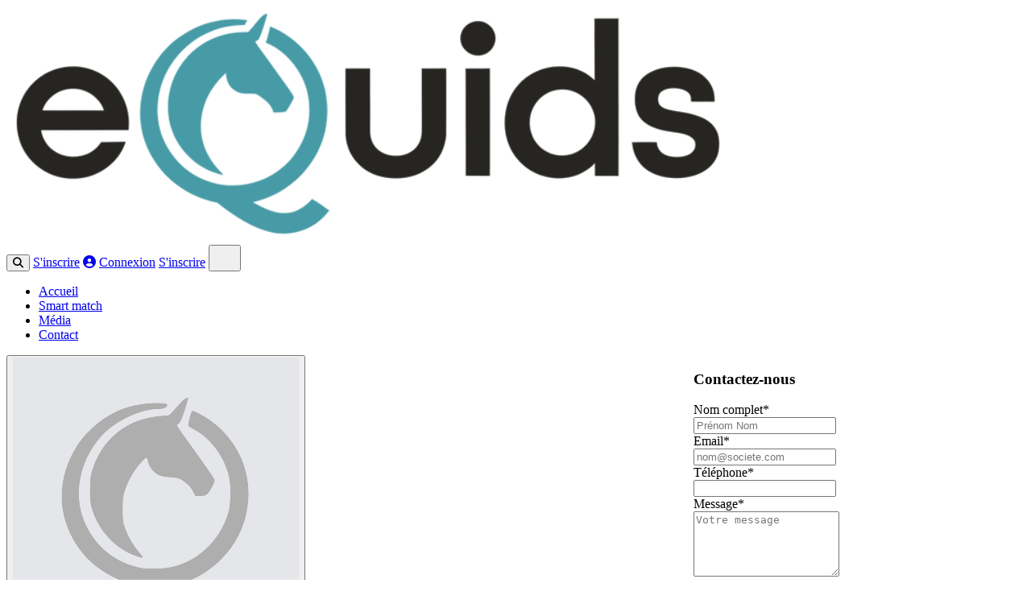

--- FILE ---
content_type: text/html
request_url: https://www.equids.com/fr/equi-event-4425
body_size: 30230
content:
<!doctype html>
<html lang="fr">
    <head>
        <meta charset="utf-8" />
        <link rel="icon" href="../favicon.png" />
        <meta name="viewport" content="width=device-width, initial-scale=1" />

        <link rel="icon" type="image/png" href="/static/fav/favicon-96x96.png" sizes="96x96" />
        <link rel="icon" type="image/svg+xml" href="/fav/favicon.svg" />
        <link rel="shortcut icon" href="/fav/favicon.ico" />
        <link rel="apple-touch-icon" sizes="180x180" href="/fav/apple-touch-icon.png" />
        <meta name="apple-mobile-web-app-title" content="Equids" />
        <link rel="manifest" href="/fav/site.webmanifest" />

        
		<link href="../_app/immutable/assets/Tour.CD54FDqW.css" rel="stylesheet">
		<link href="../_app/immutable/assets/LocationInput.CspQlvzm.css" rel="stylesheet">
		<link href="../_app/immutable/assets/Nav.BWLsfz_8.css" rel="stylesheet">
		<link href="../_app/immutable/assets/2.Cj5ac0KZ.css" rel="stylesheet">
		<link href="../_app/immutable/assets/app.DnbRIcwY.css" rel="stylesheet">
		<link href="../_app/immutable/assets/FormErrors.BaQA7nOB.css" rel="stylesheet">
		<link href="../_app/immutable/assets/ImageUploadInput.4tLqm2jQ.css" rel="stylesheet">
		<link href="../_app/immutable/assets/PrettyChoice.C4G2gAP5.css" rel="stylesheet">
		<link href="../_app/immutable/assets/ModalWithTabs.Ds4glIag.css" rel="stylesheet">
		<link href="../_app/immutable/assets/pin.CIGW-MKW.css" rel="stylesheet">
		<link href="../_app/immutable/assets/Collection.Bb_EZMOo.css" rel="stylesheet">
		<link href="../_app/immutable/assets/EntryCoordsFormData.rCEeFqxN.css" rel="stylesheet">
		<link href="../_app/immutable/assets/EntryMediasFormData.DbEhagTU.css" rel="stylesheet">
		<link href="../_app/immutable/assets/WebsiteUrlFormat.C4ROyriq.css" rel="stylesheet">
		<link href="../_app/immutable/assets/LexicalRoot.b-k3Lf5x.css" rel="stylesheet">
		<link href="../_app/immutable/assets/21.Dq0paYDr.css" rel="stylesheet"><!--12qhfyh--><link rel="canonical" href="https://www.equids.com/fr/equi-event-4425"/> <!--[--><!--[--><!--[--><meta property="og:title" content="Equi Event"/><!--]--><!--]--> <!--[--><meta name="description" content="balade et randonné à la demande pour les propriétaires ou non. Mais également de la location d'équidé pour l’événementiel (mariage, animation poney, soiree privée...) "/> <meta property="og:description" content="balade et randonné à la demande pour les propriétaires ou non. Mais également de la location d'équidé pour l’événementiel (mariage, animation poney, soiree privée...) "/><!--]--> <!--[--><!--]--><!--]--> <!--[--><meta property="og:url" content="https://www.equids.com/fr/equi-event-4425"/><!--]--> <!--[--><meta property="og:image" content="/_app/immutable/assets/equids-logo.Bsfekp3X.png"/><!--]--><!----><!--17r5mjp--><!--[!--><!--]--><!----><title>Equi Event</title>
    </head>
    <body data-sveltekit-preload-data="hover">
        <div style="display: contents"><!--[--><!--[--><!----><!--[--><div class="fixed inset-0 bg-transparent z-100 pointer-events-none flex flex-col gap-4 items-end justify-end p-[20px]"><!--[--><!--]--></div><!----> <!--[--><!----><div class="bg-white flex flex-col min-h-screen"><!----><div class="group static w-full top-0 [&amp;:not(.scrolled)]:bg-transparent border-b border-solid border-gray-200 [&amp;.scrolled]:bg-white [&amp;.scrolled]:shadow-md scrolled"><nav><div color="default" class="relative w-full px-2 py-2.5 sm:px-4 bg-white"><div class="mx-auto flex flex-wrap items-center justify-between container"><div class="mx-auto flex flex-wrap items-center justify-between container md:justify-start_"><a href="https://www.equids.com/fr" class="flex items-center"><img src="/_app/immutable/assets/equids-logo-ss.-wIZuw0F.png" class="me-3 h-9 sm:h-12" alt="Equids Logo"/><!----></a><!----> <!--[!--><div class="flex items-center md:order-2"><!----> <!--[--><button type="button" class="transition-all ease-in-out duration-250 font-medium px-[15px] py-[4px] text-[15px]/[27px] cursor-pointer group-[:not(.scrolled)]:text-white group-[:not(.scrolled)]:hover:text-[#333] group-[:not(.scrolled)]:bg-transparent group-[:not(.scrolled)]:hover:bg-white group-[:not(.scrolled)]:border-white group-[.scrolled]:text-primary-500 group-[.scrolled]:hover:text-white group-[.scrolled]:bg-transparent group-[.scrolled]:border-primary-700 group-[.scrolled]:hover:bg-primary-700 border border-none rounded-full size-[37px] flex items-center justify-center" aria-label="Search"><i class="fa fa-search text-xl" aria-hidden="true"></i></button><!--]--> <a class="ml-2 block lg:hidden transition-all ease-in-out duration-250 font-medium px-[15px] py-[4px] text-[15px]/[27px] rounded-full cursor-pointer group-[:not(.scrolled)]:text-white group-[:not(.scrolled)]:hover:text-[#333] group-[:not(.scrolled)]:bg-transparent group-[:not(.scrolled)]:hover:bg-white group-[:not(.scrolled)]:border-white group-[.scrolled]:text-primary-500 group-[.scrolled]:hover:text-white group-[.scrolled]:bg-transparent group-[.scrolled]:border-primary-700  group-[.scrolled]:hover:bg-primary-700 border border-solid" href="https://www.equids.com/fr/inscription">S'inscrire</a> <a class="transition-all ease-in-out duration-250 font-medium px-[15px] py-[4px] text-[15px]/[27px] cursor-pointer group-[:not(.scrolled)]:text-white group-[:not(.scrolled)]:hover:text-[#333] group-[:not(.scrolled)]:bg-transparent group-[:not(.scrolled)]:hover:bg-white group-[:not(.scrolled)]:border-white group-[.scrolled]:text-primary-500 group-[.scrolled]:hover:text-white group-[.scrolled]:bg-transparent group-[.scrolled]:border-primary-700 group-[.scrolled]:hover:bg-primary-700 border ml-2 border-none rounded-full size-[37px] items-center justify-center flex lg:hidden" href="https://www.equids.com/fr/auth/login" aria-label="Connexion"><i class="fa fa-user-circle text-2xl" aria-hidden="true"></i></a> <a class="ml-2 hidden lg:block transition-all ease-in-out duration-250 font-medium px-[15px] py-[4px] text-[15px]/[27px] rounded-full cursor-pointer group-[:not(.scrolled)]:text-[#333333] group-[:not(.scrolled)]:hover:text-white group-[:not(.scrolled)]:bg-white group-[:not(.scrolled)]:hover:bg-transparent group-[:not(.scrolled)]:hover:border-white group-[.scrolled]:text-white group-[.scrolled]:hover:text-primary-500 group-[.scrolled]:bg-primary-700 group-[.scrolled]:hover:border-primary-700  group-[.scrolled]:hover:bg-transparent border border-solid" href="https://www.equids.com/fr/auth/login">Connexion</a> <a class="ml-2 hidden lg:block transition-all ease-in-out duration-250 font-medium px-[15px] py-[4px] text-[15px]/[27px] rounded-full cursor-pointer group-[:not(.scrolled)]:text-white group-[:not(.scrolled)]:hover:text-[#333] group-[:not(.scrolled)]:bg-transparent group-[:not(.scrolled)]:hover:bg-white group-[:not(.scrolled)]:border-white group-[.scrolled]:text-primary-500 group-[.scrolled]:hover:text-white group-[.scrolled]:bg-transparent group-[.scrolled]:border-primary-700  group-[.scrolled]:hover:bg-primary-700 border border-solid" href="https://www.equids.com/fr/inscription">S'inscrire</a> <!--[--><button type="button" class="focus:outline-hidden whitespace-normal focus:ring-gray-400 hover:bg-gray-100 dark:text-gray-400 dark:hover:text-gray-50 m-0.5 rounded-lg focus:ring-2 p-1.5 dark:hover:bg-gray-700 md:hidden ms-2" aria-label="Open main menu"><!--[--><span class="sr-only">Open main menu</span><!--]--> <svg xmlns="http://www.w3.org/2000/svg" role="button" tabindex="0" width="24" height="24" class="h-6 w-6 shrink-0 text-palette-primary group-[:not(.scrolled)]:text-white" aria-label="bars 3" fill="none" viewBox="0 0 24 24" stroke-width="2"><!----><!----></svg><!----></button><!--]--><!----></div><!--]--> <!--[!--><div class="w-full md:block md:w-auto hidden [&amp;_a]:text-lg [&amp;_a]:px-4 [&amp;_a]:py-3 [&amp;_a]:rounded-xl lg:[&amp;_a]:text-[15px]/[27px] lg:[&amp;_a]:px-[15px] lg:[&amp;_a]:py-[2px] lg:[&amp;_a]:rounded-full"><ul class="flex flex-col p-4 mt-4 md:flex-row md:space-x-8 rtl:space-x-reverse md:mt-0 md:text-sm md:font-medium py-3 lg:items-center"><li><!--[!--><a href="https://www.equids.com/fr" class="block py-2 pe-4 ps-3 rounded-sm md:p-2 md:border-0"><!---->Accueil<!----></a><!--]--></li><!----> <li><!--[!--><a href="https://www.equids.com/fr/smart-match" class="block py-2 pe-4 ps-3 rounded-sm md:p-2 md:border-0"><!---->Smart match<!----></a><!--]--></li><!----> <li><!--[!--><a href="https://www.equids.com/fr/media" class="block py-2 pe-4 ps-3 rounded-sm md:p-2 md:border-0"><!---->Média<!----></a><!--]--></li><!----> <li><!--[!--><a href="https://www.equids.com/fr/contact" class="block py-2 pe-4 ps-3 rounded-sm md:p-2 md:border-0"><!---->Contact<!----></a><!--]--></li><!----><!----></ul></div><!--]--><!----><!----></div><!----><!----></div><!----></div></nav><!----></div><!----> <!--[--><!--[!--><!--]--><!--]--><!----> <!--[!--><!--]--><!----> <div class="grow"><!--[!--><!----><!--[--><!--[!--><!--]--> <div class="root container svelte-17r5mjp"><main class="svelte-17r5mjp"><div class="header svelte-17r5mjp"><button class="logo svelte-17r5mjp"><!--[!--><!--[!--><img class="logo-placeholder svelte-17r5mjp" src="/_app/immutable/assets/equids-placeholder.9-j8RP7W.svg" alt="Placeholder"/><!--]--><!--]--></button> <div><h1 class="svelte-17r5mjp">Equi Event</h1> <!--[!--><!--]--> <nav class="categories svelte-17r5mjp"><a href="https://www.equids.com/fr/tourisme-equestre" class="svelte-17r5mjp">Tourisme</a> <span class="sep svelte-17r5mjp">></span> <a href="https://www.equids.com/fr/randonnee-stage-we-cheval/departement-yvelines-78" class="svelte-17r5mjp">Randonnée &amp; WE</a></nav></div></div> <div class="quick-access svelte-17r5mjp"><h2 class="svelte-17r5mjp">Accès rapide</h2> <div class="quick-access-links svelte-17r5mjp"><a href="#societe" class="svelte-17r5mjp"><i class="fa fa-info-circle" aria-hidden="true"></i> <span>À propos</span></a> <!--[--><a href="#coordonnees" class="svelte-17r5mjp"><i class="fa-solid fa-location-dot" aria-hidden="true"></i> <span>Coordonnées</span></a><!--]--> <!--[!--><!--]--> <!--[!--><!--]--> <!--[--><a href="#presentation" class="svelte-17r5mjp"><i class="fa-solid fa-book-open" aria-hidden="true"></i> <span>Présentation</span></a><!--]--> <!--[!--><!--]--> <!--[!--><!--]--></div></div> <div id="societe" class="about svelte-17r5mjp"><h2 class="svelte-17r5mjp">À propos</h2> <p class="short-desc svelte-17r5mjp">balade et randonné à la demande pour les propriétaires ou non. Mais également de la location d'équidé pour l’événementiel (mariage, animation poney, soiree privée...) </p> <div id="coordonnees" class="coords-contact svelte-17r5mjp"><!--[--><div class="grid-cell-coords"><h3 class="svelte-17r5mjp">Coordonnées</h3> <div class="address svelte-17r5mjp"><!--[--><i class="fa-solid fa-location-dot svelte-17r5mjp" aria-hidden="true"></i><!--]--> <!--[--><a href="#map" class="svelte-17r5mjp"><address class="svelte-17r5mjp"><!--[--><p class="svelte-17r5mjp">Allée du Bois Périneau,</p><!--]--> <!--[!--><!--]--> <!--[--><p class="svelte-17r5mjp"><!--[!--><!--[-->78120<!--]--><!--]--> Rambouillet</p><!--]--> <!--[--><p class="svelte-17r5mjp">Yvelines</p><!--]--> <p class="svelte-17r5mjp"><img src="/flags/fr_64.png" alt="Drapeau de fr" class="flag"/><!----> France</p></address><!----></a><!--]--></div></div><!--]--> <div class="grid-cell-contacts"><h3 class="svelte-17r5mjp">Contact</h3> <div class="contact-list svelte-17r5mjp"><!--[--><!--]--> <!--[--><div class="svelte-17r5mjp"><i class="fa-solid fa-globe svelte-17r5mjp" aria-hidden="true"></i> <a href="https://www.equievent.fr/" target="_blank" class="url svelte-17r5mjp" rel="nofollow"><!--[--><span><span class="url-host">www.equievent.fr</span></span><!--]--><!----></a></div><!--]--></div></div></div> <!--[!--><!--]--></div> <!--[!--><!--]--> <!--[--><div id="presentation" class="story svelte-17r5mjp"><h2 class="svelte-17r5mjp">Présentation : histoire, vision...</h2> <div class="prose max-w-none"><!--[--><!--[--><!--[--><!--[!--><!--[!--><!--[--><!--[--><p class="svelte-1dqlgq7"><!--[--><!--[!--><!--[!--><!--[!--><!--[!--><!--[!--><!--[!--><!--[!--><!--[!--><!--[!--><!--[--><!--[!--><!--[!--><!--[--><!--[--><!--[!--><!--[!-->Professionnel diplômé du tourisme équestre, je vous guide, de jour comme de nuit, à travers la forêt de Rambouillet et le Parc Naturel Régional de la Haute Vallée de Chevreuse afin de vous faire découvrir toute la diversité des paysages qui la compose. Que vous soyez propriétaire ou non, plusieurs circuits vous sont proposés dans la forêt de Rambouillet. <!--]--><!--]--><!--]--><!--]--><!--]--><!--]--><!--]--><!--]--><!--]--><!--]--><!--]--><!--]--><!--]--><!--]--><!--]--><!--]--><!--]--></p><!--]--><!--]--><!--]--><!--]--><!--[!--><!--[!--><!--[--><!--[--><p class="svelte-1dqlgq7"><!--[--><!--[!--><!--[!--><!--[!--><!--[!--><!--[!--><!--[!--><!--[!--><!--[!--><!--[!--><!--[--><!--[!--><!--[!--><!--[--><!--[--><!--[!--><!--[!--><!--]--><!--]--><!--[--><!--[!--><br/><!--]--><!--]--><!--[!--><!--[!--><!--]--><!--]--><!--[--><!--[!--><br/><!--]--><!--]--><!--[!--><!--[!-->Vous êtes à l’aise aux trois allures ? Que ce soit pour une ½ journée, une journée ou un week-end, venez vous évader afin de découvrir les richesses environnementales de cette forêt. <!--]--><!--]--><!--]--><!--]--><!--]--><!--]--><!--]--><!--]--><!--]--><!--]--><!--]--><!--]--><!--]--><!--]--><!--]--><!--]--><!--]--></p><!--]--><!--]--><!--]--><!--]--><!--[!--><!--[!--><!--[--><!--[--><p class="svelte-1dqlgq7"><!--[--><!--[!--><!--[!--><!--[!--><!--[!--><!--[!--><!--[!--><!--[!--><!--[!--><!--[!--><!--[--><!--[!--><!--[!--><!--[--><!--[--><!--[!--><!--[!--><!--]--><!--]--><!--[--><!--[!--><br/><!--]--><!--]--><!--[!--><!--[!--><!--]--><!--]--><!--[--><!--[!--><br/><!--]--><!--]--><!--[!--><!--[!-->Vous pouvez participer aux sorties organisées ou demander une sortie privée selon vos désirs, dans les Yvelines ou pourquoi pas en Bretagne ! <!--]--><!--]--><!--]--><!--]--><!--]--><!--]--><!--]--><!--]--><!--]--><!--]--><!--]--><!--]--><!--]--><!--]--><!--]--><!--]--><!--]--></p><!--]--><!--]--><!--]--><!--]--><!--[!--><!--[!--><!--[--><!--[--><p class="svelte-1dqlgq7"><!--[--><!--[!--><!--[!--><!--[!--><!--[!--><!--[!--><!--[!--><!--[!--><!--[!--><!--[!--><!--[--><!--[!--><!--[!--><!--[--><!--[--><!--[!--><!--[!--><!--]--><!--]--><!--]--><!--]--><!--]--><!--]--><!--]--><!--]--><!--]--><!--]--><!--]--><!--]--><!--]--><!--]--><!--]--><!--]--><!--]--></p><!--]--><!--]--><!--]--><!--]--><!--]--><!--]--><!--]--><!----></div></div><!--]--> <!--[!--><!--]--> <!--[--><div id="map" class="map svelte-17r5mjp"><h2 class="svelte-17r5mjp">Localisation</h2> <div class="h-[400px] w-full"></div><!----></div><!--]--> <!--[--><div class="suggestions svelte-17r5mjp"><h3 class="svelte-17r5mjp">Vous pourriez être intéressé par :</h3> <div class="grid-suggestions svelte-17r5mjp"><!--[--><a href="https://www.equids.com/fr/ferme-equestre-pichardiere-198" class="entry-suggestion svelte-17r5mjp"><div class="flex items-start gap-4 mb-3"><div class="entry-suggestion-image svelte-17r5mjp"><!--[!--><!--[!--><img src="/_app/immutable/assets/equids-placeholder.9-j8RP7W.svg" alt="Placeholder" class="svelte-17r5mjp"/><!--]--><!--]--></div> <div><h4 class="entry-suggestion-title wrap-break-anywhere svelte-17r5mjp">Ferme équestre la Pichardière</h4> <!--[--><p class="entry-suggestion-location svelte-17r5mjp"><!--[-->Nogent le rotrou<!--]--> <!--[-->Orne<!--]--></p><!--]--></div></div> <p class="entry-suggestion-desc svelte-17r5mjp">Au cœur des collines du Parc Naturel du Perche, dans un environnement exceptionnel à 1h30 de Paris, la Pichardière est une petite exploitation agricole complétée d'une chambre d'hôtes familiale et d'une ferme équestre : promenades et randonnées en petits groupes, séjours à la carte en couple, en famille ou entre amis. Pour cavaliers de tous niveaux.</p></a><a href="https://www.equids.com/fr/a-cheval-dans-le-monde-randocheval-313" class="entry-suggestion svelte-17r5mjp"><div class="flex items-start gap-4 mb-3"><div class="entry-suggestion-image svelte-17r5mjp"><!--[--><img src="https://cellar-c2.services.clever-cloud.com/equids-media/entry/kO5R-326893390_859059705202874_7846865552018684621_n.jpg" alt="" class="svelte-17r5mjp"/><!--]--></div> <div><h4 class="entry-suggestion-title wrap-break-anywhere svelte-17r5mjp">RANDOCHEVAL</h4> <!--[--><p class="entry-suggestion-location svelte-17r5mjp"><!--[-->Moidieu Détourbe<!--]--> <!--[-->Isère<!--]--></p><!--]--></div></div> <p class="entry-suggestion-desc svelte-17r5mjp">RANDOCHEVAL est le spécialiste du voyage et de la randonnée à cheval dans le monde.

Plus de 50 destinations, dont la vôtre !</p></a><a href="https://www.equids.com/fr/poney-cheval-nature-384" class="entry-suggestion svelte-17r5mjp"><div class="flex items-start gap-4 mb-3"><div class="entry-suggestion-image svelte-17r5mjp"><!--[--><img src="https://cellar-c2.services.clever-cloud.com/equids-media/entry/o09v-siteon0-507fd.png" alt="" class="svelte-17r5mjp"/><!--]--></div> <div><h4 class="entry-suggestion-title wrap-break-anywhere svelte-17r5mjp">Poney Cheval Nature</h4> <!--[--><p class="entry-suggestion-location svelte-17r5mjp"><!--[-->saint Martin<!--]--> <!--[!--><!--]--></p><!--]--></div></div> <p class="entry-suggestion-desc svelte-17r5mjp">Le centre équestre Poney Cheval Nature, propose dans la région de Grenoble, Isère, des stages équestres, cours galop et bébés cavaliers avec une approche éthologique. Des randonnées équestres sont aussi proposées.</p></a><!--]--></div></div><!--]--></main> <aside class="svelte-17r5mjp"><div id="contact" class="panel-contact svelte-17r5mjp"><form id="form-1" class="flex flex-col gap-8 max-w-[600px]"><!--[--><h3>Contactez-nous</h3><!--]--> <div class="form-row"><!--[!--><!--[--><div class="form-label-container"><label class="form-label" for="form-1-root.fullname"><!--[!-->Nom complet*<!--]--></label> <!--[!--><!--[!--><!--]--><!--]--></div><!--]--><!--]--> <div class="control-form-container"><!--[!--><!--]--> <input type="text" class="control-form" value="" id="form-1-root.fullname" placeholder="Prénom Nom"/></div><!----> <!--[!--><!--]--> <!--[!--><!--]--> <!--[!--><!--]--><!----></div><!----> <div class="form-row"><!--[!--><!--[--><div class="form-label-container"><label class="form-label" for="form-1-root.email"><!--[!-->Email*<!--]--></label> <!--[!--><!--[!--><!--]--><!--]--></div><!--]--><!--]--> <div class="control-form-container"><!--[!--><!--]--> <input type="email" class="control-form" value="" id="form-1-root.email" placeholder="nom@societe.com"/></div><!----> <!--[!--><!--]--> <!--[!--><!--]--> <!--[!--><!--]--><!----></div><!----> <div class="form-row"><!--[!--><!--[--><div class="form-label-container"><label class="form-label" for="form-1-root.phone"><!--[!-->Téléphone*<!--]--></label> <!--[!--><!--[!--><!--]--><!--]--></div><!--]--><!--]--> <div class="control-form-container"><!--[!--><!--]--> <input type="text" class="control-form" value="" id="form-1-root.phone"/></div><!----> <!--[!--><!--]--> <!--[!--><!--]--> <!--[!--><!--]--><!----></div><!----> <div class="form-row"><!--[!--><!--[--><div class="form-label-container"><label class="form-label" for="form-1-root.message"><!--[!-->Message*<!--]--></label> <!--[!--><!--[!--><!--]--><!--]--></div><!--]--><!--]--> <textarea class="control-form" id="form-1-root.message" rows="5" placeholder="Votre message"></textarea><!----> <!--[!--><!--]--> <!--[!--><!--]--> <!--[!--><!--]--><!----></div><!----> <button type="submit" class="btn btn-primary self-end relative"><!--[--><!--[!--><!--[!--><!--]--> Envoyer<!--]--><!--]--></button><!----> <!--[!--><!--]--><!----><!----></form><!----><!----></div></aside></div> <!--[--><div class="fixed bottom-0 right-0 block lg:hidden z-1000 p-3"><a href="#contact" class="btn btn-yellow btn-flex btn-lg rounded-full shadow-xl size-15"><i class="fa fa-envelope text-xl" aria-hidden="true"></i> <span class="sr-only">Demande d'information</span></a></div><!--]--> <!--[!--><!--]--><!----><!--]--><!----><!--]--><!----></div> <!--[--><footer class="bg-white pt-[70px] w-full border-t border-gray-100 border-solid flow-root"><div class="mx-auto container below-lg:px-[20px]"><div class="grid grid-cols-10 gap-4"><div class="col-span-10 lg:col-span-4"><a href="https://www.equids.com/fr" class="flex title-font font-medium items-center md:justify-start justify-center text-gray-900 mb-[17px]"><img src="/_app/immutable/assets/equids-logo.Bsfekp3X.png" class="w-auto h-[70px] inline-block" alt="Equids Logo"/></a> <p class="text-base/[29px] mb-[17px] text-[#707070]">Equids, ce sont tous les professionnels de l’univers du cheval et de l’équitation à portée de clic.
                    Que ce soit dans le domaine des services ou de la vente de marchandise, en B2B ou B2C, vous
                    trouverez les pros dont vous avez besoin. Explorez leurs fiches, via les catégories ou le moteur de
                    recherche, et accédez à toutes les informations utiles pour faire votre choix.</p></div> <div class="col-span-6 lg:col-span-3 px-[15px]"><h4 class="text-[#333] font-medium text-[21px] mb-[25px]">Liens</h4> <div class="grid grid-cols-2"><ul><li><a href="https://www.equids.com/fr/coeur" class="inline-block pl-[14px]_ pb-[9px] text-base/[21px] text-[#707070] hover:text-primary-500 svelte-1tjeaz0">Coups de coeur</a></li> <li><a href="https://www.equids.com/fr/nouveaux-pros" class="inline-block pl-[14px]_ pb-[9px] text-base/[21px] text-[#707070] hover:text-primary-500 svelte-1tjeaz0">Nouveaux pros</a></li> <li><a href="https://www.equids.com/fr/inscription" class="inline-block pl-[14px]_ pb-[9px] text-base/[21px] text-[#707070] hover:text-primary-500 svelte-1tjeaz0">Inscription</a></li></ul> <ul><!--[--><li><a href="https://www.equids.com/page/mentions-legales" class="inline-block pl-[14px]_ pb-[9px] text-base/[21px] text-[#707070] hover:text-primary-500 svelte-1tjeaz0">Mentions légales</a></li><!--]--> <!--[--><li><a href="https://www.equids.com/page/politique-confidentialite" class="inline-block pl-[14px]_ pb-[9px] text-base/[21px] text-[#707070] hover:text-primary-500 svelte-1tjeaz0">Politique de confidentialité</a></li><!--]--></ul></div></div> <div class="col-span-4 lg:col-span-3 px-[15px]"><h4 class="text-[#333] font-medium text-[21px] mb-[25px]">Contact</h4> <ul><li><a href="https://www.equids.com/fr/contact" class="inline-block pl-[14px]_ pb-[9px] text-base/[21px] text-[#707070] hover:text-primary-500 svelte-1tjeaz0">Contactez-nous</a></li></ul></div> <div class="socials col-span-10 svelte-1tjeaz0"><a href="https://www.facebook.com/equidsOff" aria-label="Page facebook" class="facebook svelte-1tjeaz0" target="_blank"><i class="fab fa-facebook" aria-label="Logo de facebook"></i></a> <a href="https://x.com/equidsOff" aria-label="Page X (twitter)" class="x-twitter svelte-1tjeaz0" target="_blank"><i class="fab fa-x-twitter" aria-label="Logo X (twitter)"></i></a> <a href="https://www.instagram.com/equidsoff/" aria-label="Page Instagram" class="instagram svelte-1tjeaz0" target="_blank"><i class="fab fa-instagram" aria-label="Logo Instagram"></i></a></div></div> <div class="px-[30px] py-[20px] mt-[40px] mb-[50px] bg-black/[.035] text-[#777777] rounded-[5px]"><p class="text-[15px]">© 2026 Equids — tous droits réservés</p></div></div></footer><!--]--></div><!----><!--]--><!----><!--]--><!----><!----><!----><!--]--> <!--[!--><!--]--><!--]-->
			
			<script>
				{
					__sveltekit_6caob6 = {
						base: new URL("..", location).pathname.slice(0, -1),
						env: {"PUBLIC_EQUIDS_DOMAIN":"equids.com","PUBLIC_CALENDLY_URL":"https://calendly.com/equids/15min","PUBLIC_S3_HOST":"cellar-c2.services.clever-cloud.com","PUBLIC_MATOMO_TRACKER_URL":"https://equids.matomo.cloud/matomo.php","PUBLIC_MEDIA_PATH":"/media/","PUBLIC_EQUIDS_WWW_DOMAIN":"www.equids.com","PUBLIC_STRIPE_PUBLIC_KEY":"pk_live_51ST17ILYsCRDwJlMUBKNU3fQC3tVYUZdcDeBADYIgHKTyLo3PWf4PRh1yNZwIXWxTJIGJNKYYXws6jlxKJeQvw0600UEnhs2ss","PUBLIC_MATOMO_SCRIPT_URL":"https://cdn.matomo.cloud/equids.matomo.cloud/matomo.js","PUBLIC_LEAFLET_TILE_LAYER_URL":"https://tiles.stadiamaps.com/tiles/osm_bright/{z}/{x}/{y}{r}.png","PUBLIC_LEAFLET_TILE_LAYER_ATTRIBUTION":"&copy; <a href=\"https://stadiamaps.com/\">Stadia Maps</a>, &copy; <a href=\"https://openstreetmap.org\">OpenStreetMap</a> contributors","PUBLIC_USR_IMG_PATH":"/usr-img/"}
					};

					const element = document.currentScript.parentElement;

					Promise.all([
						import("../_app/immutable/entry/start.CZ_frHfQ.js"),
						import("../_app/immutable/entry/app.BN6fSxfA.js")
					]).then(([kit, app]) => {
						kit.start(app, element, {
							node_ids: [0, 2, 21],
							data: [{type:"data",data:{user:null,prevUserId:null},uses:{}},{type:"data",data:{staticPages:{mentionsLegales:"https://www.equids.com/page/mentions-legales",politiqueConfidentialite:"https://www.equids.com/page/politique-confidentialite"}},uses:{}},{type:"data",data:{entry:{id:4425,subcategoryId:40,company_name:"Equi Event",short_desc:"balade et randonné à la demande pour les propriétaires ou non. Mais également de la location d'équidé pour l’événementiel (mariage, animation poney, soiree privée...) ",long_desc:"{\"root\":{\"children\":[{\"children\":[{\"detail\":0,\"format\":0,\"mode\":\"normal\",\"style\":\"\",\"text\":\"Professionnel diplômé du tourisme équestre, je vous guide, de jour comme de nuit, à travers la forêt de Rambouillet et le Parc Naturel Régional de la Haute Vallée de Chevreuse afin de vous faire découvrir toute la diversité des paysages qui la compose. Que vous soyez propriétaire ou non, plusieurs circuits vous sont proposés dans la forêt de Rambouillet. \",\"type\":\"text\",\"version\":1}],\"direction\":null,\"format\":\"\",\"indent\":0,\"type\":\"paragraph\",\"version\":1,\"textFormat\":0,\"textStyle\":\"\"},{\"children\":[{\"detail\":0,\"format\":0,\"mode\":\"normal\",\"style\":\"\",\"text\":\"\\n\\nVous êtes à l’aise aux trois allures ? Que ce soit pour une ½ journée, une journée ou un week-end, venez vous évader afin de découvrir les richesses environnementales de cette forêt. \",\"type\":\"text\",\"version\":1}],\"direction\":null,\"format\":\"\",\"indent\":0,\"type\":\"paragraph\",\"version\":1,\"textFormat\":0,\"textStyle\":\"\"},{\"children\":[{\"detail\":0,\"format\":0,\"mode\":\"normal\",\"style\":\"\",\"text\":\"\\n\\nVous pouvez participer aux sorties organisées ou demander une sortie privée selon vos désirs, dans les Yvelines ou pourquoi pas en Bretagne ! \",\"type\":\"text\",\"version\":1}],\"direction\":null,\"format\":\"\",\"indent\":0,\"type\":\"paragraph\",\"version\":1,\"textFormat\":0,\"textStyle\":\"\"},{\"children\":[{\"detail\":0,\"format\":0,\"mode\":\"normal\",\"style\":\"\",\"text\":\"\",\"type\":\"text\",\"version\":1}],\"direction\":null,\"format\":\"\",\"indent\":0,\"type\":\"paragraph\",\"version\":1,\"textFormat\":0,\"textStyle\":\"\"}],\"direction\":null,\"format\":\"\",\"indent\":0,\"type\":\"root\",\"version\":1}}",premium:false,slug:"equi-event",online:true,approved_at:new Date(1751461307415),website_url:"https://www.equievent.fr/",tags:[],subcategory:{id:40,slug:"randonnee-stage-we-cheval",category:{id:5,slug:"tourisme-equestre",title:"Tourisme équestre",short_name:"Tourisme"}},images:[],videos:[],screenshot_image:null,logo:null,address:{address_line1:"Allée du Bois Périneau,",address_line2:null,city_text:null,lat:48.659347,lng:1.851265,city:{name:"Rambouillet",lat:48.5880930813,lng:1.86888636176,county:{name:"Yvelines"},zipcode:"78120"},county:{name:"Yvelines",id:43,slug:"yvelines",code:"78"},country:{name:"France"},country_code:"FR",district:null},social_media_urls:[],questionAnswers:[],phone_numbers:[],subcategoryVariant:{title:"Randonnée, stage et week-end équitation",short_name:"Randonnée & WE"}},Layout_contentClassName:"grow",tags:[{value:"favorite",display:"Coup de Coeur",color:"green"},{value:"recent",display:"Nouveau",color:"blue"}],Layout_Meta:{metaTitle:"Equi Event",metaDesc:"balade et randonné à la demande pour les propriétaires ou non. Mais également de la location d'équidé pour l’événementiel (mariage, animation poney, soiree privée...) ",properties:[]},suggestedEntries:[{id:198,company_name:"Ferme équestre la Pichardière",slug:"ferme-equestre-pichardiere",short_desc:"Au cœur des collines du Parc Naturel du Perche, dans un environnement exceptionnel à 1h30 de Paris, la Pichardière est une petite exploitation agricole complétée d'une chambre d'hôtes familiale et d'une ferme équestre : promenades et randonnées en petits groupes, séjours à la carte en couple, en famille ou entre amis. Pour cavaliers de tous niveaux.",logo:null,screenshot_image:null,address:{id:6283,city_text:"Nogent le rotrou",county:{id:68,name:"Orne",slug:"orne",code:"61"},city:{id:24503,name:"Ceton",county:{id:68,name:"Orne"}}}},{id:313,company_name:"RANDOCHEVAL",slug:"a-cheval-dans-le-monde-randocheval",short_desc:"RANDOCHEVAL est le spécialiste du voyage et de la randonnée à cheval dans le monde.\n\nPlus de 50 destinations, dont la vôtre !",logo:{id:1940,filename:"entry/kO5R-326893390_859059705202874_7846865552018684621_n.jpg",alt:null},screenshot_image:null,address:{id:8148,city_text:null,county:{id:92,name:"Isère",slug:"isere",code:"38"},city:{id:14673,name:"Moidieu Détourbe",county:{id:92,name:"Isère"}}}},{id:384,company_name:"Poney Cheval Nature",slug:"poney-cheval-nature",short_desc:"Le centre équestre Poney Cheval Nature, propose dans la région de Grenoble, Isère, des stages équestres, cours galop et bébés cavaliers avec une approche éthologique. Des randonnées équestres sont aussi proposées.",logo:{id:1938,filename:"entry/o09v-siteon0-507fd.png",alt:null},screenshot_image:{id:1939,filename:"screenshot/5WZK-screenshot_384.jpg",alt:null},address:{id:8147,city_text:"saint Martin",county:{id:92,name:"Isère",slug:"isere",code:"38"},city:null}}]},uses:{params:["slug_id"],url:1}}],
							form: null,
							error: null
						});
					});
				}
			</script>
		</div>
    </body>
</html>


--- FILE ---
content_type: text/css
request_url: https://www.equids.com/_app/immutable/assets/LocationInput.CspQlvzm.css
body_size: 734
content:
@layer properties{@supports (((-webkit-hyphens:none)) and (not (margin-trim:inline))) or ((-moz-orient:inline) and (not (color:rgb(from red r g b)))){*,:before,:after,::backdrop{--tw-border-style:solid;--tw-duration:initial;--tw-ease:initial}}}@layer theme,base,components,utilities;.around-me-button.svelte-16coaw7{cursor:pointer;justify-content:center;align-items:center;gap:calc(var(--spacing,.25rem)*2);width:100%;padding-inline:calc(var(--spacing,.25rem)*4);padding-block:calc(var(--spacing,.25rem)*2);display:flex}@media(min-width:1024px){.around-me-button.svelte-16coaw7{padding-block:calc(var(--spacing,.25rem)*1)}}.around-me-button.svelte-16coaw7{border-radius:var(--radius);background-color:var(--color-white,#fff);border-style:var(--tw-border-style);border-width:1px;border-color:var(--color-gray-300,oklch(87.2% .01 258.338));font-size:var(--text-sm,.875rem);line-height:var(--tw-leading,var(--text-sm--line-height,calc(1.25/.875)));color:var(--color-gray-700,oklch(37.3% .034 259.733));transition-property:color,background-color,border-color,outline-color,text-decoration-color,fill,stroke,--tw-gradient-from,--tw-gradient-via,--tw-gradient-to;transition-timing-function:var(--tw-ease,var(--default-transition-timing-function,cubic-bezier(.4,0,.2,1)));transition-duration:var(--tw-duration,var(--default-transition-duration,.15s));--tw-duration:75ms;--tw-ease:var(--ease-out,cubic-bezier(0,0,.2,1));transition-duration:75ms;transition-timing-function:var(--ease-out,cubic-bezier(0,0,.2,1))}@media(hover:hover){.around-me-button.svelte-16coaw7:hover{background-color:var(--color-gray-100,oklch(96.7% .003 264.542))}}@media(min-width:1024px){.around-me-button.svelte-16coaw7{width:auto}}.around-me-button.active.svelte-16coaw7{border-color:var(--color-brand-yellow-300,#cec68d);background-color:var(--color-brand-yellow-100,oklch(93.93% .027 102.24));color:var(--color-brand-yellow-700,oklch(47.34% .07 101.43))}@media(hover:hover){.around-me-button.active.svelte-16coaw7:hover{background-color:var(--color-brand-yellow-200,oklch(88.26% .051 101.16))}}.around-me-button.svelte-16coaw7 i:where(.svelte-16coaw7){font-size:var(--text-base,1rem);line-height:var(--tw-leading,var(--text-base--line-height, 1.5 ))}@property --tw-border-style{syntax:"*";inherits:false;initial-value:solid}@property --tw-duration{syntax:"*";inherits:false}@property --tw-ease{syntax:"*";inherits:false}


--- FILE ---
content_type: text/css
request_url: https://www.equids.com/_app/immutable/assets/Nav.BWLsfz_8.css
body_size: 861
content:
@layer properties{@supports (((-webkit-hyphens:none)) and (not (margin-trim:inline))) or ((-moz-orient:inline) and (not (color:rgb(from red r g b)))){*,:before,:after,::backdrop{--tw-backdrop-blur:initial;--tw-backdrop-brightness:initial;--tw-backdrop-contrast:initial;--tw-backdrop-grayscale:initial;--tw-backdrop-hue-rotate:initial;--tw-backdrop-invert:initial;--tw-backdrop-opacity:initial;--tw-backdrop-saturate:initial;--tw-backdrop-sepia:initial;--tw-border-style:solid;--tw-font-weight:initial}}}@layer theme,base,components,utilities;.root.svelte-1pkst66>.form{align-items:center;gap:calc(var(--spacing,.25rem)*4);background-color:#fff6;display:flex}@supports (color:color-mix(in lab,red,red)){.root.svelte-1pkst66>.form{background-color:color-mix(in oklab,var(--color-white,#fff)40%,transparent)}}.root.svelte-1pkst66>.form{--tw-backdrop-blur:blur(var(--blur-lg,16px));-webkit-backdrop-filter:var(--tw-backdrop-blur,)var(--tw-backdrop-brightness,)var(--tw-backdrop-contrast,)var(--tw-backdrop-grayscale,)var(--tw-backdrop-hue-rotate,)var(--tw-backdrop-invert,)var(--tw-backdrop-opacity,)var(--tw-backdrop-saturate,)var(--tw-backdrop-sepia,);backdrop-filter:var(--tw-backdrop-blur,)var(--tw-backdrop-brightness,)var(--tw-backdrop-contrast,)var(--tw-backdrop-grayscale,)var(--tw-backdrop-hue-rotate,)var(--tw-backdrop-invert,)var(--tw-backdrop-opacity,)var(--tw-backdrop-saturate,)var(--tw-backdrop-sepia,);border-style:var(--tw-border-style);border-width:1px;border-color:#f3f4f61a}@supports (color:color-mix(in lab,red,red)){.root.svelte-1pkst66>.form{border-color:color-mix(in oklab,var(--color-gray-100,oklch(96.7% .003 264.542))10%,transparent)}}.root.svelte-1pkst66>.form{margin-inline:calc(var(--spacing,.25rem)*4);padding-inline:calc(var(--spacing,.25rem)*4);padding-block:calc(var(--spacing,.25rem)*8);border-radius:calc(var(--radius) + 4px);flex-direction:column}@media(min-width:1024px){.root.svelte-1pkst66>.form{background-color:var(--color-white,#fff);gap:calc(var(--spacing,.25rem)*1);padding-inline:calc(var(--spacing,.25rem)*2);padding-block:calc(var(--spacing,.25rem)*0);margin-inline:calc(var(--spacing,.25rem)*0);border-style:var(--tw-border-style);border-width:0;border-radius:3.40282e38px;flex-direction:row}}.root.svelte-1pkst66 .control-form{height:50px}@media(min-width:1024px){.root.svelte-1pkst66 .control-form{--tw-border-style:none;height:68px;padding-inline:calc(var(--spacing,.25rem)*4);background-color:#0000;border-style:none;border-radius:0}.root.svelte-1pkst66 .control-form-prefix-icon+.control-form{padding-left:calc(var(--spacing,.25rem)*12)}}.root.svelte-1pkst66 .control-combobox{height:50px}@media(min-width:1024px){.root.svelte-1pkst66 .control-combobox{--tw-border-style:none;height:68px;padding-inline:calc(var(--spacing,.25rem)*4);background-color:#0000;border-style:none;border-radius:0}.root.svelte-1pkst66 .with-icon .control-combobox{padding-left:calc(var(--spacing,.25rem)*0)}}.sep.svelte-1pkst66{background-color:#d1d5dc80;width:1px;height:40px;display:none}@supports (color:color-mix(in lab,red,red)){.sep.svelte-1pkst66{background-color:color-mix(in oklab,var(--color-gray-300,oklch(87.2% .01 258.338))50%,transparent)}}@media(min-width:1024px){.sep.svelte-1pkst66{display:block}}.root.svelte-1pkst66 .submit-button{--tw-font-weight:var(--font-weight-bold,700);font-weight:var(--font-weight-bold,700);margin-top:calc(var(--spacing,.25rem)*4);margin-left:calc(var(--spacing,.25rem)*0);border-radius:3.40282e38px;width:100%}@media(min-width:1024px){.root.svelte-1pkst66 .submit-button{margin-top:calc(var(--spacing,.25rem)*0);margin-left:calc(var(--spacing,.25rem)*4);width:auto}}@property --tw-backdrop-blur{syntax:"*";inherits:false}@property --tw-backdrop-brightness{syntax:"*";inherits:false}@property --tw-backdrop-contrast{syntax:"*";inherits:false}@property --tw-backdrop-grayscale{syntax:"*";inherits:false}@property --tw-backdrop-hue-rotate{syntax:"*";inherits:false}@property --tw-backdrop-invert{syntax:"*";inherits:false}@property --tw-backdrop-opacity{syntax:"*";inherits:false}@property --tw-backdrop-saturate{syntax:"*";inherits:false}@property --tw-backdrop-sepia{syntax:"*";inherits:false}@property --tw-border-style{syntax:"*";inherits:false;initial-value:solid}@property --tw-font-weight{syntax:"*";inherits:false}


--- FILE ---
content_type: text/css
request_url: https://www.equids.com/_app/immutable/assets/2.Cj5ac0KZ.css
body_size: 602
content:
@layer properties{@supports (((-webkit-hyphens:none)) and (not (margin-trim:inline))) or ((-moz-orient:inline) and (not (color:rgb(from red r g b)))){*,:before,:after,::backdrop{--tw-duration:initial;--tw-ease:initial}}}@layer theme,base,components,utilities;.socials.svelte-1tjeaz0{justify-content:center;align-items:center;gap:calc(var(--spacing,.25rem)*4);width:100%;margin-inline:auto;display:flex}.socials.svelte-1tjeaz0>a:where(.svelte-1tjeaz0){width:calc(var(--spacing,.25rem)*12);height:calc(var(--spacing,.25rem)*12);border-radius:3.40282e38px;justify-content:center;align-items:center;font-size:32px;display:flex}@media(hover:hover){.socials.svelte-1tjeaz0>a:where(.svelte-1tjeaz0):hover{color:var(--color-white,#fff)}}.socials.svelte-1tjeaz0>a:where(.svelte-1tjeaz0){transition-property:color,background-color,border-color,outline-color,text-decoration-color,fill,stroke,--tw-gradient-from,--tw-gradient-via,--tw-gradient-to;transition-timing-function:var(--tw-ease,var(--default-transition-timing-function,cubic-bezier(.4,0,.2,1)));transition-duration:var(--tw-duration,var(--default-transition-duration,.15s));--tw-duration:75ms;--tw-ease:var(--ease-in-out,cubic-bezier(.4,0,.2,1));transition-duration:75ms;transition-timing-function:var(--ease-in-out,cubic-bezier(.4,0,.2,1))}.socials.svelte-1tjeaz0>.facebook:where(.svelte-1tjeaz0){color:var(--color-socials-facebook,oklch(47.2% .108 263.58))}@media(hover:hover){.socials.svelte-1tjeaz0>.facebook:where(.svelte-1tjeaz0):hover{background-color:var(--color-socials-facebook,oklch(47.2% .108 263.58))}}.socials.svelte-1tjeaz0>.x-twitter:where(.svelte-1tjeaz0){color:var(--color-socials-x,oklch(0% 0 0))}@media(hover:hover){.socials.svelte-1tjeaz0>.x-twitter:where(.svelte-1tjeaz0):hover{background-color:var(--color-socials-x,oklch(0% 0 0))}}.socials.svelte-1tjeaz0>.instagram:where(.svelte-1tjeaz0){color:var(--color-socials-instagram,oklch(60.5% .213 6.783))}@media(hover:hover){.socials.svelte-1tjeaz0>.instagram:where(.svelte-1tjeaz0):hover{background-color:var(--color-socials-instagram,oklch(60.5% .213 6.783))}}@property --tw-duration{syntax:"*";inherits:false}@property --tw-ease{syntax:"*";inherits:false}


--- FILE ---
content_type: text/css
request_url: https://www.equids.com/_app/immutable/assets/app.DnbRIcwY.css
body_size: 66213
content:
@import"https://fonts.googleapis.com/css2?family=Raleway:ital,wght@0,100..900;1,100..900&display=swap";@layer properties{@supports (((-webkit-hyphens:none)) and (not (margin-trim:inline))) or ((-moz-orient:inline) and (not (color:rgb(from red r g b)))){*,:before,:after,::backdrop{--tw-translate-x:0;--tw-translate-y:0;--tw-translate-z:0;--tw-rotate-x:initial;--tw-rotate-y:initial;--tw-rotate-z:initial;--tw-skew-x:initial;--tw-skew-y:initial;--tw-border-style:solid;--tw-shadow:0 0 #0000;--tw-shadow-color:initial;--tw-shadow-alpha:100%;--tw-inset-shadow:0 0 #0000;--tw-inset-shadow-color:initial;--tw-inset-shadow-alpha:100%;--tw-ring-color:initial;--tw-ring-shadow:0 0 #0000;--tw-inset-ring-color:initial;--tw-inset-ring-shadow:0 0 #0000;--tw-ring-inset:initial;--tw-ring-offset-width:0px;--tw-ring-offset-color:#fff;--tw-ring-offset-shadow:0 0 #0000;--tw-font-weight:initial;--tw-scale-x:1;--tw-scale-y:1;--tw-scale-z:1;--tw-pan-x:initial;--tw-pan-y:initial;--tw-pinch-zoom:initial;--tw-space-y-reverse:0;--tw-space-x-reverse:0;--tw-divide-x-reverse:0;--tw-divide-y-reverse:0;--tw-gradient-position:initial;--tw-gradient-from:#0000;--tw-gradient-via:#0000;--tw-gradient-to:#0000;--tw-gradient-stops:initial;--tw-gradient-via-stops:initial;--tw-gradient-from-position:0%;--tw-gradient-via-position:50%;--tw-gradient-to-position:100%;--tw-tracking:initial;--tw-leading:initial;--tw-ordinal:initial;--tw-slashed-zero:initial;--tw-numeric-figure:initial;--tw-numeric-spacing:initial;--tw-numeric-fraction:initial;--tw-outline-style:solid;--tw-blur:initial;--tw-brightness:initial;--tw-contrast:initial;--tw-grayscale:initial;--tw-hue-rotate:initial;--tw-invert:initial;--tw-opacity:initial;--tw-saturate:initial;--tw-sepia:initial;--tw-drop-shadow:initial;--tw-drop-shadow-color:initial;--tw-drop-shadow-alpha:100%;--tw-drop-shadow-size:initial;--tw-backdrop-blur:initial;--tw-backdrop-brightness:initial;--tw-backdrop-contrast:initial;--tw-backdrop-grayscale:initial;--tw-backdrop-hue-rotate:initial;--tw-backdrop-invert:initial;--tw-backdrop-opacity:initial;--tw-backdrop-saturate:initial;--tw-backdrop-sepia:initial;--tw-duration:initial;--tw-ease:initial;--tw-content:"";--tw-animation-delay:0s;--tw-animation-direction:normal;--tw-animation-duration:initial;--tw-animation-fill-mode:none;--tw-animation-iteration-count:1;--tw-enter-blur:0;--tw-enter-opacity:1;--tw-enter-rotate:0;--tw-enter-scale:1;--tw-enter-translate-x:0;--tw-enter-translate-y:0;--tw-exit-blur:0;--tw-exit-opacity:1;--tw-exit-rotate:0;--tw-exit-scale:1;--tw-exit-translate-x:0;--tw-exit-translate-y:0}}}.fa{font-family:var(--fa-style-family,"Font Awesome 6 Free");font-weight:var(--fa-style,900)}.fas,.far,.fab,.fa-solid,.fa-regular,.fa-brands,.fa{-moz-osx-font-smoothing:grayscale;-webkit-font-smoothing:antialiased;display:var(--fa-display,inline-block);font-variant:normal;text-rendering:auto;font-style:normal;line-height:1}.fas:before,.far:before,.fab:before,.fa-solid:before,.fa-regular:before,.fa-brands:before,.fa:before{content:var(--fa)}.fa-classic,.fas,.fa-solid,.far,.fa-regular{font-family:"Font Awesome 6 Free"}.fa-brands,.fab{font-family:"Font Awesome 6 Brands"}.fa-1x{font-size:1em}.fa-2x{font-size:2em}.fa-3x{font-size:3em}.fa-4x{font-size:4em}.fa-5x{font-size:5em}.fa-6x{font-size:6em}.fa-7x{font-size:7em}.fa-8x{font-size:8em}.fa-9x{font-size:9em}.fa-10x{font-size:10em}.fa-2xs{vertical-align:.225em;font-size:.625em;line-height:.1em}.fa-xs{vertical-align:.125em;font-size:.75em;line-height:.08333em}.fa-sm{vertical-align:.05357em;font-size:.875em;line-height:.07143em}.fa-lg{vertical-align:-.075em;font-size:1.25em;line-height:.05em}.fa-xl{vertical-align:-.125em;font-size:1.5em;line-height:.04167em}.fa-2xl{vertical-align:-.1875em;font-size:2em;line-height:.03125em}.fa-fw{text-align:center;width:1.25em}.fa-ul{margin-left:var(--fa-li-margin,2.5em);padding-left:0;list-style-type:none}.fa-ul>li{position:relative}.fa-li{left:calc(-1*var(--fa-li-width,2em));text-align:center;width:var(--fa-li-width,2em);line-height:inherit;position:absolute}.fa-border{border-color:var(--fa-border-color,#eee);border-radius:var(--fa-border-radius,.1em);border-style:var(--fa-border-style,solid);border-width:var(--fa-border-width,.08em);padding:var(--fa-border-padding,.2em .25em .15em)}.fa-pull-left{float:left;margin-right:var(--fa-pull-margin,.3em)}.fa-pull-right{float:right;margin-left:var(--fa-pull-margin,.3em)}.fa-beat{animation-name:fa-beat;animation-delay:var(--fa-animation-delay,0s);animation-direction:var(--fa-animation-direction,normal);animation-duration:var(--fa-animation-duration,1s);animation-iteration-count:var(--fa-animation-iteration-count,infinite);animation-timing-function:var(--fa-animation-timing,ease-in-out)}.fa-bounce{animation-name:fa-bounce;animation-delay:var(--fa-animation-delay,0s);animation-direction:var(--fa-animation-direction,normal);animation-duration:var(--fa-animation-duration,1s);animation-iteration-count:var(--fa-animation-iteration-count,infinite);animation-timing-function:var(--fa-animation-timing,cubic-bezier(.28,.84,.42,1))}.fa-fade{animation-name:fa-fade;animation-delay:var(--fa-animation-delay,0s);animation-direction:var(--fa-animation-direction,normal);animation-duration:var(--fa-animation-duration,1s);animation-iteration-count:var(--fa-animation-iteration-count,infinite);animation-timing-function:var(--fa-animation-timing,cubic-bezier(.4,0,.6,1))}.fa-beat-fade{animation-name:fa-beat-fade;animation-delay:var(--fa-animation-delay,0s);animation-direction:var(--fa-animation-direction,normal);animation-duration:var(--fa-animation-duration,1s);animation-iteration-count:var(--fa-animation-iteration-count,infinite);animation-timing-function:var(--fa-animation-timing,cubic-bezier(.4,0,.6,1))}.fa-flip{animation-name:fa-flip;animation-delay:var(--fa-animation-delay,0s);animation-direction:var(--fa-animation-direction,normal);animation-duration:var(--fa-animation-duration,1s);animation-iteration-count:var(--fa-animation-iteration-count,infinite);animation-timing-function:var(--fa-animation-timing,ease-in-out)}.fa-shake{animation-name:fa-shake;animation-delay:var(--fa-animation-delay,0s);animation-direction:var(--fa-animation-direction,normal);animation-duration:var(--fa-animation-duration,1s);animation-iteration-count:var(--fa-animation-iteration-count,infinite);animation-timing-function:var(--fa-animation-timing,linear)}.fa-spin{animation-name:fa-spin;animation-delay:var(--fa-animation-delay,0s);animation-direction:var(--fa-animation-direction,normal);animation-duration:var(--fa-animation-duration,2s);animation-iteration-count:var(--fa-animation-iteration-count,infinite);animation-timing-function:var(--fa-animation-timing,linear)}.fa-spin-reverse{--fa-animation-direction:reverse}.fa-pulse,.fa-spin-pulse{animation-name:fa-spin;animation-direction:var(--fa-animation-direction,normal);animation-duration:var(--fa-animation-duration,1s);animation-iteration-count:var(--fa-animation-iteration-count,infinite);animation-timing-function:var(--fa-animation-timing,steps(8))}@media(prefers-reduced-motion:reduce){.fa-beat,.fa-bounce,.fa-fade,.fa-beat-fade,.fa-flip,.fa-pulse,.fa-shake,.fa-spin,.fa-spin-pulse{transition-duration:0s;transition-delay:0s;animation-duration:1ms;animation-iteration-count:1;animation-delay:-1ms}}@keyframes fa-beat{0%,90%{transform:scale(1)}45%{transform:scale(var(--fa-beat-scale,1.25))}}@keyframes fa-bounce{0%{transform:scale(1)translateY(0)}10%{transform:scale(var(--fa-bounce-start-scale-x,1.1),var(--fa-bounce-start-scale-y,.9))translateY(0)}30%{transform:scale(var(--fa-bounce-jump-scale-x,.9),var(--fa-bounce-jump-scale-y,1.1))translateY(var(--fa-bounce-height,-.5em))}50%{transform:scale(var(--fa-bounce-land-scale-x,1.05),var(--fa-bounce-land-scale-y,.95))translateY(0)}57%{transform:scale(1)translateY(var(--fa-bounce-rebound,-.125em))}64%{transform:scale(1)translateY(0)}to{transform:scale(1)translateY(0)}}@keyframes fa-fade{50%{opacity:var(--fa-fade-opacity,.4)}}@keyframes fa-beat-fade{0%,to{opacity:var(--fa-beat-fade-opacity,.4);transform:scale(1)}50%{opacity:1;transform:scale(var(--fa-beat-fade-scale,1.125))}}@keyframes fa-flip{50%{transform:rotate3d(var(--fa-flip-x,0),var(--fa-flip-y,1),var(--fa-flip-z,0),var(--fa-flip-angle,-180deg))}}@keyframes fa-shake{0%{transform:rotate(-15deg)}4%{transform:rotate(15deg)}8%,24%{transform:rotate(-18deg)}12%,28%{transform:rotate(18deg)}16%{transform:rotate(-22deg)}20%{transform:rotate(22deg)}32%{transform:rotate(-12deg)}36%{transform:rotate(12deg)}40%,to{transform:rotate(0)}}@keyframes fa-spin{0%{transform:rotate(0)}to{transform:rotate(360deg)}}.fa-rotate-90{transform:rotate(90deg)}.fa-rotate-180{transform:rotate(180deg)}.fa-rotate-270{transform:rotate(270deg)}.fa-flip-horizontal{transform:scaleX(-1)}.fa-flip-vertical{transform:scaleY(-1)}.fa-flip-both,.fa-flip-horizontal.fa-flip-vertical{transform:scale(-1)}.fa-rotate-by{transform:rotate(var(--fa-rotate-angle,0))}.fa-stack{vertical-align:middle;width:2.5em;height:2em;line-height:2em;display:inline-block;position:relative}.fa-stack-1x,.fa-stack-2x{text-align:center;width:100%;z-index:var(--fa-stack-z-index,auto);position:absolute;left:0}.fa-stack-1x{line-height:inherit}.fa-stack-2x{font-size:2em}.fa-inverse{color:var(--fa-inverse,#fff)}.fa-0{--fa:"0"}.fa-1{--fa:"1"}.fa-2{--fa:"2"}.fa-3{--fa:"3"}.fa-4{--fa:"4"}.fa-5{--fa:"5"}.fa-6{--fa:"6"}.fa-7{--fa:"7"}.fa-8{--fa:"8"}.fa-9{--fa:"9"}.fa-fill-drip{--fa:""}.fa-arrows-to-circle{--fa:""}.fa-circle-chevron-right,.fa-chevron-circle-right{--fa:""}.fa-at{--fa:"@"}.fa-trash-can,.fa-trash-alt{--fa:""}.fa-text-height{--fa:""}.fa-user-xmark,.fa-user-times{--fa:""}.fa-stethoscope{--fa:""}.fa-message,.fa-comment-alt{--fa:""}.fa-info{--fa:""}.fa-down-left-and-up-right-to-center,.fa-compress-alt{--fa:""}.fa-explosion{--fa:""}.fa-file-lines,.fa-file-alt,.fa-file-text{--fa:""}.fa-wave-square{--fa:""}.fa-ring{--fa:""}.fa-building-un{--fa:""}.fa-dice-three{--fa:""}.fa-calendar-days,.fa-calendar-alt{--fa:""}.fa-anchor-circle-check{--fa:""}.fa-building-circle-arrow-right{--fa:""}.fa-volleyball,.fa-volleyball-ball{--fa:""}.fa-arrows-up-to-line{--fa:""}.fa-sort-down,.fa-sort-desc{--fa:""}.fa-circle-minus,.fa-minus-circle{--fa:""}.fa-door-open{--fa:""}.fa-right-from-bracket,.fa-sign-out-alt{--fa:""}.fa-atom{--fa:""}.fa-soap{--fa:""}.fa-icons,.fa-heart-music-camera-bolt{--fa:""}.fa-microphone-lines-slash,.fa-microphone-alt-slash{--fa:""}.fa-bridge-circle-check{--fa:""}.fa-pump-medical{--fa:""}.fa-fingerprint{--fa:""}.fa-hand-point-right{--fa:""}.fa-magnifying-glass-location,.fa-search-location{--fa:""}.fa-forward-step,.fa-step-forward{--fa:""}.fa-face-smile-beam,.fa-smile-beam{--fa:""}.fa-flag-checkered{--fa:""}.fa-football,.fa-football-ball{--fa:""}.fa-school-circle-exclamation{--fa:""}.fa-crop{--fa:""}.fa-angles-down,.fa-angle-double-down{--fa:""}.fa-users-rectangle{--fa:""}.fa-people-roof{--fa:""}.fa-people-line{--fa:""}.fa-beer-mug-empty,.fa-beer{--fa:""}.fa-diagram-predecessor{--fa:""}.fa-arrow-up-long,.fa-long-arrow-up{--fa:""}.fa-fire-flame-simple,.fa-burn{--fa:""}.fa-person,.fa-male{--fa:""}.fa-laptop{--fa:""}.fa-file-csv{--fa:""}.fa-menorah{--fa:""}.fa-truck-plane{--fa:""}.fa-record-vinyl{--fa:""}.fa-face-grin-stars,.fa-grin-stars{--fa:""}.fa-bong{--fa:""}.fa-spaghetti-monster-flying,.fa-pastafarianism{--fa:""}.fa-arrow-down-up-across-line{--fa:""}.fa-spoon,.fa-utensil-spoon{--fa:""}.fa-jar-wheat{--fa:""}.fa-envelopes-bulk,.fa-mail-bulk{--fa:""}.fa-file-circle-exclamation{--fa:""}.fa-circle-h,.fa-hospital-symbol{--fa:""}.fa-pager{--fa:""}.fa-address-book,.fa-contact-book{--fa:""}.fa-strikethrough{--fa:""}.fa-k{--fa:"K"}.fa-landmark-flag{--fa:""}.fa-pencil,.fa-pencil-alt{--fa:""}.fa-backward{--fa:""}.fa-caret-right{--fa:""}.fa-comments{--fa:""}.fa-paste,.fa-file-clipboard{--fa:""}.fa-code-pull-request{--fa:""}.fa-clipboard-list{--fa:""}.fa-truck-ramp-box,.fa-truck-loading{--fa:""}.fa-user-check{--fa:""}.fa-vial-virus{--fa:""}.fa-sheet-plastic{--fa:""}.fa-blog{--fa:""}.fa-user-ninja{--fa:""}.fa-person-arrow-up-from-line{--fa:""}.fa-scroll-torah,.fa-torah{--fa:""}.fa-broom-ball,.fa-quidditch,.fa-quidditch-broom-ball{--fa:""}.fa-toggle-off{--fa:""}.fa-box-archive,.fa-archive{--fa:""}.fa-person-drowning{--fa:""}.fa-arrow-down-9-1,.fa-sort-numeric-desc,.fa-sort-numeric-down-alt{--fa:""}.fa-face-grin-tongue-squint,.fa-grin-tongue-squint{--fa:""}.fa-spray-can{--fa:""}.fa-truck-monster{--fa:""}.fa-w{--fa:"W"}.fa-earth-africa,.fa-globe-africa{--fa:""}.fa-rainbow{--fa:""}.fa-circle-notch{--fa:""}.fa-tablet-screen-button,.fa-tablet-alt{--fa:""}.fa-paw{--fa:""}.fa-cloud{--fa:""}.fa-trowel-bricks{--fa:""}.fa-face-flushed,.fa-flushed{--fa:""}.fa-hospital-user{--fa:""}.fa-tent-arrow-left-right{--fa:""}.fa-gavel,.fa-legal{--fa:""}.fa-binoculars{--fa:""}.fa-microphone-slash{--fa:""}.fa-box-tissue{--fa:""}.fa-motorcycle{--fa:""}.fa-bell-concierge,.fa-concierge-bell{--fa:""}.fa-pen-ruler,.fa-pencil-ruler{--fa:""}.fa-people-arrows,.fa-people-arrows-left-right{--fa:""}.fa-mars-and-venus-burst{--fa:""}.fa-square-caret-right,.fa-caret-square-right{--fa:""}.fa-scissors,.fa-cut{--fa:""}.fa-sun-plant-wilt{--fa:""}.fa-toilets-portable{--fa:""}.fa-hockey-puck{--fa:""}.fa-table{--fa:""}.fa-magnifying-glass-arrow-right{--fa:""}.fa-tachograph-digital,.fa-digital-tachograph{--fa:""}.fa-users-slash{--fa:""}.fa-clover{--fa:""}.fa-reply,.fa-mail-reply{--fa:""}.fa-star-and-crescent{--fa:""}.fa-house-fire{--fa:""}.fa-square-minus,.fa-minus-square{--fa:""}.fa-helicopter{--fa:""}.fa-compass{--fa:""}.fa-square-caret-down,.fa-caret-square-down{--fa:""}.fa-file-circle-question{--fa:""}.fa-laptop-code{--fa:""}.fa-swatchbook{--fa:""}.fa-prescription-bottle{--fa:""}.fa-bars,.fa-navicon{--fa:""}.fa-people-group{--fa:""}.fa-hourglass-end,.fa-hourglass-3{--fa:""}.fa-heart-crack,.fa-heart-broken{--fa:""}.fa-square-up-right,.fa-external-link-square-alt{--fa:""}.fa-face-kiss-beam,.fa-kiss-beam{--fa:""}.fa-film{--fa:""}.fa-ruler-horizontal{--fa:""}.fa-people-robbery{--fa:""}.fa-lightbulb{--fa:""}.fa-caret-left{--fa:""}.fa-circle-exclamation,.fa-exclamation-circle{--fa:""}.fa-school-circle-xmark{--fa:""}.fa-arrow-right-from-bracket,.fa-sign-out{--fa:""}.fa-circle-chevron-down,.fa-chevron-circle-down{--fa:""}.fa-unlock-keyhole,.fa-unlock-alt{--fa:""}.fa-cloud-showers-heavy{--fa:""}.fa-headphones-simple,.fa-headphones-alt{--fa:""}.fa-sitemap{--fa:""}.fa-circle-dollar-to-slot,.fa-donate{--fa:""}.fa-memory{--fa:""}.fa-road-spikes{--fa:""}.fa-fire-burner{--fa:""}.fa-flag{--fa:""}.fa-hanukiah{--fa:""}.fa-feather{--fa:""}.fa-volume-low,.fa-volume-down{--fa:""}.fa-comment-slash{--fa:""}.fa-cloud-sun-rain{--fa:""}.fa-compress{--fa:""}.fa-wheat-awn,.fa-wheat-alt{--fa:""}.fa-ankh{--fa:""}.fa-hands-holding-child{--fa:""}.fa-asterisk{--fa:"*"}.fa-square-check,.fa-check-square{--fa:""}.fa-peseta-sign{--fa:""}.fa-heading,.fa-header{--fa:""}.fa-ghost{--fa:""}.fa-list,.fa-list-squares{--fa:""}.fa-square-phone-flip,.fa-phone-square-alt{--fa:""}.fa-cart-plus{--fa:""}.fa-gamepad{--fa:""}.fa-circle-dot,.fa-dot-circle{--fa:""}.fa-face-dizzy,.fa-dizzy{--fa:""}.fa-egg{--fa:""}.fa-house-medical-circle-xmark{--fa:""}.fa-campground{--fa:""}.fa-folder-plus{--fa:""}.fa-futbol,.fa-futbol-ball,.fa-soccer-ball{--fa:""}.fa-paintbrush,.fa-paint-brush{--fa:""}.fa-lock{--fa:""}.fa-gas-pump{--fa:""}.fa-hot-tub-person,.fa-hot-tub{--fa:""}.fa-map-location,.fa-map-marked{--fa:""}.fa-house-flood-water{--fa:""}.fa-tree{--fa:""}.fa-bridge-lock{--fa:""}.fa-sack-dollar{--fa:""}.fa-pen-to-square,.fa-edit{--fa:""}.fa-car-side{--fa:""}.fa-share-nodes,.fa-share-alt{--fa:""}.fa-heart-circle-minus{--fa:""}.fa-hourglass-half,.fa-hourglass-2{--fa:""}.fa-microscope{--fa:""}.fa-sink{--fa:""}.fa-bag-shopping,.fa-shopping-bag{--fa:""}.fa-arrow-down-z-a,.fa-sort-alpha-desc,.fa-sort-alpha-down-alt{--fa:""}.fa-mitten{--fa:""}.fa-person-rays{--fa:""}.fa-users{--fa:""}.fa-eye-slash{--fa:""}.fa-flask-vial{--fa:""}.fa-hand,.fa-hand-paper{--fa:""}.fa-om{--fa:""}.fa-worm{--fa:""}.fa-house-circle-xmark{--fa:""}.fa-plug{--fa:""}.fa-chevron-up{--fa:""}.fa-hand-spock{--fa:""}.fa-stopwatch{--fa:""}.fa-face-kiss,.fa-kiss{--fa:""}.fa-bridge-circle-xmark{--fa:""}.fa-face-grin-tongue,.fa-grin-tongue{--fa:""}.fa-chess-bishop{--fa:""}.fa-face-grin-wink,.fa-grin-wink{--fa:""}.fa-ear-deaf,.fa-deaf,.fa-deafness,.fa-hard-of-hearing{--fa:""}.fa-road-circle-check{--fa:""}.fa-dice-five{--fa:""}.fa-square-rss,.fa-rss-square{--fa:""}.fa-land-mine-on{--fa:""}.fa-i-cursor{--fa:""}.fa-stamp{--fa:""}.fa-stairs{--fa:""}.fa-i{--fa:"I"}.fa-hryvnia-sign,.fa-hryvnia{--fa:""}.fa-pills{--fa:""}.fa-face-grin-wide,.fa-grin-alt{--fa:""}.fa-tooth{--fa:""}.fa-v{--fa:"V"}.fa-bangladeshi-taka-sign{--fa:""}.fa-bicycle{--fa:""}.fa-staff-snake,.fa-rod-asclepius,.fa-rod-snake,.fa-staff-aesculapius{--fa:""}.fa-head-side-cough-slash{--fa:""}.fa-truck-medical,.fa-ambulance{--fa:""}.fa-wheat-awn-circle-exclamation{--fa:""}.fa-snowman{--fa:""}.fa-mortar-pestle{--fa:""}.fa-road-barrier{--fa:""}.fa-school{--fa:""}.fa-igloo{--fa:""}.fa-joint{--fa:""}.fa-angle-right{--fa:""}.fa-horse{--fa:""}.fa-q{--fa:"Q"}.fa-g{--fa:"G"}.fa-notes-medical{--fa:""}.fa-temperature-half,.fa-temperature-2,.fa-thermometer-2,.fa-thermometer-half{--fa:""}.fa-dong-sign{--fa:""}.fa-capsules{--fa:""}.fa-poo-storm,.fa-poo-bolt{--fa:""}.fa-face-frown-open,.fa-frown-open{--fa:""}.fa-hand-point-up{--fa:""}.fa-money-bill{--fa:""}.fa-bookmark{--fa:""}.fa-align-justify{--fa:""}.fa-umbrella-beach{--fa:""}.fa-helmet-un{--fa:""}.fa-bullseye{--fa:""}.fa-bacon{--fa:""}.fa-hand-point-down{--fa:""}.fa-arrow-up-from-bracket{--fa:""}.fa-folder,.fa-folder-blank{--fa:""}.fa-file-waveform,.fa-file-medical-alt{--fa:""}.fa-radiation{--fa:""}.fa-chart-simple{--fa:""}.fa-mars-stroke{--fa:""}.fa-vial{--fa:""}.fa-gauge,.fa-dashboard,.fa-gauge-med,.fa-tachometer-alt-average{--fa:""}.fa-wand-magic-sparkles,.fa-magic-wand-sparkles{--fa:""}.fa-e{--fa:"E"}.fa-pen-clip,.fa-pen-alt{--fa:""}.fa-bridge-circle-exclamation{--fa:""}.fa-user{--fa:""}.fa-school-circle-check{--fa:""}.fa-dumpster{--fa:""}.fa-van-shuttle,.fa-shuttle-van{--fa:""}.fa-building-user{--fa:""}.fa-square-caret-left,.fa-caret-square-left{--fa:""}.fa-highlighter{--fa:""}.fa-key{--fa:""}.fa-bullhorn{--fa:""}.fa-globe{--fa:""}.fa-synagogue{--fa:""}.fa-person-half-dress{--fa:""}.fa-road-bridge{--fa:""}.fa-location-arrow{--fa:""}.fa-c{--fa:"C"}.fa-tablet-button{--fa:""}.fa-building-lock{--fa:""}.fa-pizza-slice{--fa:""}.fa-money-bill-wave{--fa:""}.fa-chart-area,.fa-area-chart{--fa:""}.fa-house-flag{--fa:""}.fa-person-circle-minus{--fa:""}.fa-ban,.fa-cancel{--fa:""}.fa-camera-rotate{--fa:""}.fa-spray-can-sparkles,.fa-air-freshener{--fa:""}.fa-star{--fa:""}.fa-repeat{--fa:""}.fa-cross{--fa:""}.fa-box{--fa:""}.fa-venus-mars{--fa:""}.fa-arrow-pointer,.fa-mouse-pointer{--fa:""}.fa-maximize,.fa-expand-arrows-alt{--fa:""}.fa-charging-station{--fa:""}.fa-shapes,.fa-triangle-circle-square{--fa:""}.fa-shuffle,.fa-random{--fa:""}.fa-person-running,.fa-running{--fa:""}.fa-mobile-retro{--fa:""}.fa-grip-lines-vertical{--fa:""}.fa-spider{--fa:""}.fa-hands-bound{--fa:""}.fa-file-invoice-dollar{--fa:""}.fa-plane-circle-exclamation{--fa:""}.fa-x-ray{--fa:""}.fa-spell-check{--fa:""}.fa-slash{--fa:""}.fa-computer-mouse,.fa-mouse{--fa:""}.fa-arrow-right-to-bracket,.fa-sign-in{--fa:""}.fa-shop-slash,.fa-store-alt-slash{--fa:""}.fa-server{--fa:""}.fa-virus-covid-slash{--fa:""}.fa-shop-lock{--fa:""}.fa-hourglass-start,.fa-hourglass-1{--fa:""}.fa-blender-phone{--fa:""}.fa-building-wheat{--fa:""}.fa-person-breastfeeding{--fa:""}.fa-right-to-bracket,.fa-sign-in-alt{--fa:""}.fa-venus{--fa:""}.fa-passport{--fa:""}.fa-thumbtack-slash,.fa-thumb-tack-slash{--fa:""}.fa-heart-pulse,.fa-heartbeat{--fa:""}.fa-people-carry-box,.fa-people-carry{--fa:""}.fa-temperature-high{--fa:""}.fa-microchip{--fa:""}.fa-crown{--fa:""}.fa-weight-hanging{--fa:""}.fa-xmarks-lines{--fa:""}.fa-file-prescription{--fa:""}.fa-weight-scale,.fa-weight{--fa:""}.fa-user-group,.fa-user-friends{--fa:""}.fa-arrow-up-a-z,.fa-sort-alpha-up{--fa:""}.fa-chess-knight{--fa:""}.fa-face-laugh-squint,.fa-laugh-squint{--fa:""}.fa-wheelchair{--fa:""}.fa-circle-arrow-up,.fa-arrow-circle-up{--fa:""}.fa-toggle-on{--fa:""}.fa-person-walking,.fa-walking{--fa:""}.fa-l{--fa:"L"}.fa-fire{--fa:""}.fa-bed-pulse,.fa-procedures{--fa:""}.fa-shuttle-space,.fa-space-shuttle{--fa:""}.fa-face-laugh,.fa-laugh{--fa:""}.fa-folder-open{--fa:""}.fa-heart-circle-plus{--fa:""}.fa-code-fork{--fa:""}.fa-city{--fa:""}.fa-microphone-lines,.fa-microphone-alt{--fa:""}.fa-pepper-hot{--fa:""}.fa-unlock{--fa:""}.fa-colon-sign{--fa:""}.fa-headset{--fa:""}.fa-store-slash{--fa:""}.fa-road-circle-xmark{--fa:""}.fa-user-minus{--fa:""}.fa-mars-stroke-up,.fa-mars-stroke-v{--fa:""}.fa-champagne-glasses,.fa-glass-cheers{--fa:""}.fa-clipboard{--fa:""}.fa-house-circle-exclamation{--fa:""}.fa-file-arrow-up,.fa-file-upload{--fa:""}.fa-wifi,.fa-wifi-3,.fa-wifi-strong{--fa:""}.fa-bath,.fa-bathtub{--fa:""}.fa-underline{--fa:""}.fa-user-pen,.fa-user-edit{--fa:""}.fa-signature{--fa:""}.fa-stroopwafel{--fa:""}.fa-bold{--fa:""}.fa-anchor-lock{--fa:""}.fa-building-ngo{--fa:""}.fa-manat-sign{--fa:""}.fa-not-equal{--fa:""}.fa-border-top-left,.fa-border-style{--fa:""}.fa-map-location-dot,.fa-map-marked-alt{--fa:""}.fa-jedi{--fa:""}.fa-square-poll-vertical,.fa-poll{--fa:""}.fa-mug-hot{--fa:""}.fa-car-battery,.fa-battery-car{--fa:""}.fa-gift{--fa:""}.fa-dice-two{--fa:""}.fa-chess-queen{--fa:""}.fa-glasses{--fa:""}.fa-chess-board{--fa:""}.fa-building-circle-check{--fa:""}.fa-person-chalkboard{--fa:""}.fa-mars-stroke-right,.fa-mars-stroke-h{--fa:""}.fa-hand-back-fist,.fa-hand-rock{--fa:""}.fa-square-caret-up,.fa-caret-square-up{--fa:""}.fa-cloud-showers-water{--fa:""}.fa-chart-bar,.fa-bar-chart{--fa:""}.fa-hands-bubbles,.fa-hands-wash{--fa:""}.fa-less-than-equal{--fa:""}.fa-train{--fa:""}.fa-eye-low-vision,.fa-low-vision{--fa:""}.fa-crow{--fa:""}.fa-sailboat{--fa:""}.fa-window-restore{--fa:""}.fa-square-plus,.fa-plus-square{--fa:""}.fa-torii-gate{--fa:""}.fa-frog{--fa:""}.fa-bucket{--fa:""}.fa-image{--fa:""}.fa-microphone{--fa:""}.fa-cow{--fa:""}.fa-caret-up{--fa:""}.fa-screwdriver{--fa:""}.fa-folder-closed{--fa:""}.fa-house-tsunami{--fa:""}.fa-square-nfi{--fa:""}.fa-arrow-up-from-ground-water{--fa:""}.fa-martini-glass,.fa-glass-martini-alt{--fa:""}.fa-square-binary{--fa:""}.fa-rotate-left,.fa-rotate-back,.fa-rotate-backward,.fa-undo-alt{--fa:""}.fa-table-columns,.fa-columns{--fa:""}.fa-lemon{--fa:""}.fa-head-side-mask{--fa:""}.fa-handshake{--fa:""}.fa-gem{--fa:""}.fa-dolly,.fa-dolly-box{--fa:""}.fa-smoking{--fa:""}.fa-minimize,.fa-compress-arrows-alt{--fa:""}.fa-monument{--fa:""}.fa-snowplow{--fa:""}.fa-angles-right,.fa-angle-double-right{--fa:""}.fa-cannabis{--fa:""}.fa-circle-play,.fa-play-circle{--fa:""}.fa-tablets{--fa:""}.fa-ethernet{--fa:""}.fa-euro-sign,.fa-eur,.fa-euro{--fa:""}.fa-chair{--fa:""}.fa-circle-check,.fa-check-circle{--fa:""}.fa-circle-stop,.fa-stop-circle{--fa:""}.fa-compass-drafting,.fa-drafting-compass{--fa:""}.fa-plate-wheat{--fa:""}.fa-icicles{--fa:""}.fa-person-shelter{--fa:""}.fa-neuter{--fa:""}.fa-id-badge{--fa:""}.fa-marker{--fa:""}.fa-face-laugh-beam,.fa-laugh-beam{--fa:""}.fa-helicopter-symbol{--fa:""}.fa-universal-access{--fa:""}.fa-circle-chevron-up,.fa-chevron-circle-up{--fa:""}.fa-lari-sign{--fa:""}.fa-volcano{--fa:""}.fa-person-walking-dashed-line-arrow-right{--fa:""}.fa-sterling-sign,.fa-gbp,.fa-pound-sign{--fa:""}.fa-viruses{--fa:""}.fa-square-person-confined{--fa:""}.fa-user-tie{--fa:""}.fa-arrow-down-long,.fa-long-arrow-down{--fa:""}.fa-tent-arrow-down-to-line{--fa:""}.fa-certificate{--fa:""}.fa-reply-all,.fa-mail-reply-all{--fa:""}.fa-suitcase{--fa:""}.fa-person-skating,.fa-skating{--fa:""}.fa-filter-circle-dollar,.fa-funnel-dollar{--fa:""}.fa-camera-retro{--fa:""}.fa-circle-arrow-down,.fa-arrow-circle-down{--fa:""}.fa-file-import,.fa-arrow-right-to-file{--fa:""}.fa-square-arrow-up-right,.fa-external-link-square{--fa:""}.fa-box-open{--fa:""}.fa-scroll{--fa:""}.fa-spa{--fa:""}.fa-location-pin-lock{--fa:""}.fa-pause{--fa:""}.fa-hill-avalanche{--fa:""}.fa-temperature-empty,.fa-temperature-0,.fa-thermometer-0,.fa-thermometer-empty{--fa:""}.fa-bomb{--fa:""}.fa-registered{--fa:""}.fa-address-card,.fa-contact-card,.fa-vcard{--fa:""}.fa-scale-unbalanced-flip,.fa-balance-scale-right{--fa:""}.fa-subscript{--fa:""}.fa-diamond-turn-right,.fa-directions{--fa:""}.fa-burst{--fa:""}.fa-house-laptop,.fa-laptop-house{--fa:""}.fa-face-tired,.fa-tired{--fa:""}.fa-money-bills{--fa:""}.fa-smog{--fa:""}.fa-crutch{--fa:""}.fa-cloud-arrow-up,.fa-cloud-upload,.fa-cloud-upload-alt{--fa:""}.fa-palette{--fa:""}.fa-arrows-turn-right{--fa:""}.fa-vest{--fa:""}.fa-ferry{--fa:""}.fa-arrows-down-to-people{--fa:""}.fa-seedling,.fa-sprout{--fa:""}.fa-left-right,.fa-arrows-alt-h{--fa:""}.fa-boxes-packing{--fa:""}.fa-circle-arrow-left,.fa-arrow-circle-left{--fa:""}.fa-group-arrows-rotate{--fa:""}.fa-bowl-food{--fa:""}.fa-candy-cane{--fa:""}.fa-arrow-down-wide-short,.fa-sort-amount-asc,.fa-sort-amount-down{--fa:""}.fa-cloud-bolt,.fa-thunderstorm{--fa:""}.fa-text-slash,.fa-remove-format{--fa:""}.fa-face-smile-wink,.fa-smile-wink{--fa:""}.fa-file-word{--fa:""}.fa-file-powerpoint{--fa:""}.fa-arrows-left-right,.fa-arrows-h{--fa:""}.fa-house-lock{--fa:""}.fa-cloud-arrow-down,.fa-cloud-download,.fa-cloud-download-alt{--fa:""}.fa-children{--fa:""}.fa-chalkboard,.fa-blackboard{--fa:""}.fa-user-large-slash,.fa-user-alt-slash{--fa:""}.fa-envelope-open{--fa:""}.fa-handshake-simple-slash,.fa-handshake-alt-slash{--fa:""}.fa-mattress-pillow{--fa:""}.fa-guarani-sign{--fa:""}.fa-arrows-rotate,.fa-refresh,.fa-sync{--fa:""}.fa-fire-extinguisher{--fa:""}.fa-cruzeiro-sign{--fa:""}.fa-greater-than-equal{--fa:""}.fa-shield-halved,.fa-shield-alt{--fa:""}.fa-book-atlas,.fa-atlas{--fa:""}.fa-virus{--fa:""}.fa-envelope-circle-check{--fa:""}.fa-layer-group{--fa:""}.fa-arrows-to-dot{--fa:""}.fa-archway{--fa:""}.fa-heart-circle-check{--fa:""}.fa-house-chimney-crack,.fa-house-damage{--fa:""}.fa-file-zipper,.fa-file-archive{--fa:""}.fa-square{--fa:""}.fa-martini-glass-empty,.fa-glass-martini{--fa:""}.fa-couch{--fa:""}.fa-cedi-sign{--fa:""}.fa-italic{--fa:""}.fa-table-cells-column-lock{--fa:""}.fa-church{--fa:""}.fa-comments-dollar{--fa:""}.fa-democrat{--fa:""}.fa-z{--fa:"Z"}.fa-person-skiing,.fa-skiing{--fa:""}.fa-road-lock{--fa:""}.fa-a{--fa:"A"}.fa-temperature-arrow-down,.fa-temperature-down{--fa:""}.fa-feather-pointed,.fa-feather-alt{--fa:""}.fa-p{--fa:"P"}.fa-snowflake{--fa:""}.fa-newspaper{--fa:""}.fa-rectangle-ad,.fa-ad{--fa:""}.fa-circle-arrow-right,.fa-arrow-circle-right{--fa:""}.fa-filter-circle-xmark{--fa:""}.fa-locust{--fa:""}.fa-sort,.fa-unsorted{--fa:""}.fa-list-ol,.fa-list-1-2,.fa-list-numeric{--fa:""}.fa-person-dress-burst{--fa:""}.fa-money-check-dollar,.fa-money-check-alt{--fa:""}.fa-vector-square{--fa:""}.fa-bread-slice{--fa:""}.fa-language{--fa:""}.fa-face-kiss-wink-heart,.fa-kiss-wink-heart{--fa:""}.fa-filter{--fa:""}.fa-question{--fa:"?"}.fa-file-signature{--fa:""}.fa-up-down-left-right,.fa-arrows-alt{--fa:""}.fa-house-chimney-user{--fa:""}.fa-hand-holding-heart{--fa:""}.fa-puzzle-piece{--fa:""}.fa-money-check{--fa:""}.fa-star-half-stroke,.fa-star-half-alt{--fa:""}.fa-code{--fa:""}.fa-whiskey-glass,.fa-glass-whiskey{--fa:""}.fa-building-circle-exclamation{--fa:""}.fa-magnifying-glass-chart{--fa:""}.fa-arrow-up-right-from-square,.fa-external-link{--fa:""}.fa-cubes-stacked{--fa:""}.fa-won-sign,.fa-krw,.fa-won{--fa:""}.fa-virus-covid{--fa:""}.fa-austral-sign{--fa:""}.fa-f{--fa:"F"}.fa-leaf{--fa:""}.fa-road{--fa:""}.fa-taxi,.fa-cab{--fa:""}.fa-person-circle-plus{--fa:""}.fa-chart-pie,.fa-pie-chart{--fa:""}.fa-bolt-lightning{--fa:""}.fa-sack-xmark{--fa:""}.fa-file-excel{--fa:""}.fa-file-contract{--fa:""}.fa-fish-fins{--fa:""}.fa-building-flag{--fa:""}.fa-face-grin-beam,.fa-grin-beam{--fa:""}.fa-object-ungroup{--fa:""}.fa-poop{--fa:""}.fa-location-pin,.fa-map-marker{--fa:""}.fa-kaaba{--fa:""}.fa-toilet-paper{--fa:""}.fa-helmet-safety,.fa-hard-hat,.fa-hat-hard{--fa:""}.fa-eject{--fa:""}.fa-circle-right,.fa-arrow-alt-circle-right{--fa:""}.fa-plane-circle-check{--fa:""}.fa-face-rolling-eyes,.fa-meh-rolling-eyes{--fa:""}.fa-object-group{--fa:""}.fa-chart-line,.fa-line-chart{--fa:""}.fa-mask-ventilator{--fa:""}.fa-arrow-right{--fa:""}.fa-signs-post,.fa-map-signs{--fa:""}.fa-cash-register{--fa:""}.fa-person-circle-question{--fa:""}.fa-h{--fa:"H"}.fa-tarp{--fa:""}.fa-screwdriver-wrench,.fa-tools{--fa:""}.fa-arrows-to-eye{--fa:""}.fa-plug-circle-bolt{--fa:""}.fa-heart{--fa:""}.fa-mars-and-venus{--fa:""}.fa-house-user,.fa-home-user{--fa:""}.fa-dumpster-fire{--fa:""}.fa-house-crack{--fa:""}.fa-martini-glass-citrus,.fa-cocktail{--fa:""}.fa-face-surprise,.fa-surprise{--fa:""}.fa-bottle-water{--fa:""}.fa-circle-pause,.fa-pause-circle{--fa:""}.fa-toilet-paper-slash{--fa:""}.fa-apple-whole,.fa-apple-alt{--fa:""}.fa-kitchen-set{--fa:""}.fa-r{--fa:"R"}.fa-temperature-quarter,.fa-temperature-1,.fa-thermometer-1,.fa-thermometer-quarter{--fa:""}.fa-cube{--fa:""}.fa-bitcoin-sign{--fa:""}.fa-shield-dog{--fa:""}.fa-solar-panel{--fa:""}.fa-lock-open{--fa:""}.fa-elevator{--fa:""}.fa-money-bill-transfer{--fa:""}.fa-money-bill-trend-up{--fa:""}.fa-house-flood-water-circle-arrow-right{--fa:""}.fa-square-poll-horizontal,.fa-poll-h{--fa:""}.fa-circle{--fa:""}.fa-backward-fast,.fa-fast-backward{--fa:""}.fa-recycle{--fa:""}.fa-user-astronaut{--fa:""}.fa-plane-slash{--fa:""}.fa-trademark{--fa:""}.fa-basketball,.fa-basketball-ball{--fa:""}.fa-satellite-dish{--fa:""}.fa-circle-up,.fa-arrow-alt-circle-up{--fa:""}.fa-mobile-screen-button,.fa-mobile-alt{--fa:""}.fa-volume-high,.fa-volume-up{--fa:""}.fa-users-rays{--fa:""}.fa-wallet{--fa:""}.fa-clipboard-check{--fa:""}.fa-file-audio{--fa:""}.fa-burger,.fa-hamburger{--fa:""}.fa-wrench{--fa:""}.fa-bugs{--fa:""}.fa-rupee-sign,.fa-rupee{--fa:""}.fa-file-image{--fa:""}.fa-circle-question,.fa-question-circle{--fa:""}.fa-plane-departure{--fa:""}.fa-handshake-slash{--fa:""}.fa-book-bookmark{--fa:""}.fa-code-branch{--fa:""}.fa-hat-cowboy{--fa:""}.fa-bridge{--fa:""}.fa-phone-flip,.fa-phone-alt{--fa:""}.fa-truck-front{--fa:""}.fa-cat{--fa:""}.fa-anchor-circle-exclamation{--fa:""}.fa-truck-field{--fa:""}.fa-route{--fa:""}.fa-clipboard-question{--fa:""}.fa-panorama{--fa:""}.fa-comment-medical{--fa:""}.fa-teeth-open{--fa:""}.fa-file-circle-minus{--fa:""}.fa-tags{--fa:""}.fa-wine-glass{--fa:""}.fa-forward-fast,.fa-fast-forward{--fa:""}.fa-face-meh-blank,.fa-meh-blank{--fa:""}.fa-square-parking,.fa-parking{--fa:""}.fa-house-signal{--fa:""}.fa-bars-progress,.fa-tasks-alt{--fa:""}.fa-faucet-drip{--fa:""}.fa-cart-flatbed,.fa-dolly-flatbed{--fa:""}.fa-ban-smoking,.fa-smoking-ban{--fa:""}.fa-terminal{--fa:""}.fa-mobile-button{--fa:""}.fa-house-medical-flag{--fa:""}.fa-basket-shopping,.fa-shopping-basket{--fa:""}.fa-tape{--fa:""}.fa-bus-simple,.fa-bus-alt{--fa:""}.fa-eye{--fa:""}.fa-face-sad-cry,.fa-sad-cry{--fa:""}.fa-audio-description{--fa:""}.fa-person-military-to-person{--fa:""}.fa-file-shield{--fa:""}.fa-user-slash{--fa:""}.fa-pen{--fa:""}.fa-tower-observation{--fa:""}.fa-file-code{--fa:""}.fa-signal,.fa-signal-5,.fa-signal-perfect{--fa:""}.fa-bus{--fa:""}.fa-heart-circle-xmark{--fa:""}.fa-house-chimney,.fa-home-lg{--fa:""}.fa-window-maximize{--fa:""}.fa-face-frown,.fa-frown{--fa:""}.fa-prescription{--fa:""}.fa-shop,.fa-store-alt{--fa:""}.fa-floppy-disk,.fa-save{--fa:""}.fa-vihara{--fa:""}.fa-scale-unbalanced,.fa-balance-scale-left{--fa:""}.fa-sort-up,.fa-sort-asc{--fa:""}.fa-comment-dots,.fa-commenting{--fa:""}.fa-plant-wilt{--fa:""}.fa-diamond{--fa:""}.fa-face-grin-squint,.fa-grin-squint{--fa:""}.fa-hand-holding-dollar,.fa-hand-holding-usd{--fa:""}.fa-chart-diagram{--fa:""}.fa-bacterium{--fa:""}.fa-hand-pointer{--fa:""}.fa-drum-steelpan{--fa:""}.fa-hand-scissors{--fa:""}.fa-hands-praying,.fa-praying-hands{--fa:""}.fa-arrow-rotate-right,.fa-arrow-right-rotate,.fa-arrow-rotate-forward,.fa-redo{--fa:""}.fa-biohazard{--fa:""}.fa-location-crosshairs,.fa-location{--fa:""}.fa-mars-double{--fa:""}.fa-child-dress{--fa:""}.fa-users-between-lines{--fa:""}.fa-lungs-virus{--fa:""}.fa-face-grin-tears,.fa-grin-tears{--fa:""}.fa-phone{--fa:""}.fa-calendar-xmark,.fa-calendar-times{--fa:""}.fa-child-reaching{--fa:""}.fa-head-side-virus{--fa:""}.fa-user-gear,.fa-user-cog{--fa:""}.fa-arrow-up-1-9,.fa-sort-numeric-up{--fa:""}.fa-door-closed{--fa:""}.fa-shield-virus{--fa:""}.fa-dice-six{--fa:""}.fa-mosquito-net{--fa:""}.fa-file-fragment{--fa:""}.fa-bridge-water{--fa:""}.fa-person-booth{--fa:""}.fa-text-width{--fa:""}.fa-hat-wizard{--fa:""}.fa-pen-fancy{--fa:""}.fa-person-digging,.fa-digging{--fa:""}.fa-trash{--fa:""}.fa-gauge-simple,.fa-gauge-simple-med,.fa-tachometer-average{--fa:""}.fa-book-medical{--fa:""}.fa-poo{--fa:""}.fa-quote-right,.fa-quote-right-alt{--fa:""}.fa-shirt,.fa-t-shirt,.fa-tshirt{--fa:""}.fa-cubes{--fa:""}.fa-divide{--fa:""}.fa-tenge-sign,.fa-tenge{--fa:""}.fa-headphones{--fa:""}.fa-hands-holding{--fa:""}.fa-hands-clapping{--fa:""}.fa-republican{--fa:""}.fa-arrow-left{--fa:""}.fa-person-circle-xmark{--fa:""}.fa-ruler{--fa:""}.fa-align-left{--fa:""}.fa-dice-d6{--fa:""}.fa-restroom{--fa:""}.fa-j{--fa:"J"}.fa-users-viewfinder{--fa:""}.fa-file-video{--fa:""}.fa-up-right-from-square,.fa-external-link-alt{--fa:""}.fa-table-cells,.fa-th{--fa:""}.fa-file-pdf{--fa:""}.fa-book-bible,.fa-bible{--fa:""}.fa-o{--fa:"O"}.fa-suitcase-medical,.fa-medkit{--fa:""}.fa-user-secret{--fa:""}.fa-otter{--fa:""}.fa-person-dress,.fa-female{--fa:""}.fa-comment-dollar{--fa:""}.fa-business-time,.fa-briefcase-clock{--fa:""}.fa-table-cells-large,.fa-th-large{--fa:""}.fa-book-tanakh,.fa-tanakh{--fa:""}.fa-phone-volume,.fa-volume-control-phone{--fa:""}.fa-hat-cowboy-side{--fa:""}.fa-clipboard-user{--fa:""}.fa-child{--fa:""}.fa-lira-sign{--fa:""}.fa-satellite{--fa:""}.fa-plane-lock{--fa:""}.fa-tag{--fa:""}.fa-comment{--fa:""}.fa-cake-candles,.fa-birthday-cake,.fa-cake{--fa:""}.fa-envelope{--fa:""}.fa-angles-up,.fa-angle-double-up{--fa:""}.fa-paperclip{--fa:""}.fa-arrow-right-to-city{--fa:""}.fa-ribbon{--fa:""}.fa-lungs{--fa:""}.fa-arrow-up-9-1,.fa-sort-numeric-up-alt{--fa:""}.fa-litecoin-sign{--fa:""}.fa-border-none{--fa:""}.fa-circle-nodes{--fa:""}.fa-parachute-box{--fa:""}.fa-indent{--fa:""}.fa-truck-field-un{--fa:""}.fa-hourglass,.fa-hourglass-empty{--fa:""}.fa-mountain{--fa:""}.fa-user-doctor,.fa-user-md{--fa:""}.fa-circle-info,.fa-info-circle{--fa:""}.fa-cloud-meatball{--fa:""}.fa-camera,.fa-camera-alt{--fa:""}.fa-square-virus{--fa:""}.fa-meteor{--fa:""}.fa-car-on{--fa:""}.fa-sleigh{--fa:""}.fa-arrow-down-1-9,.fa-sort-numeric-asc,.fa-sort-numeric-down{--fa:""}.fa-hand-holding-droplet,.fa-hand-holding-water{--fa:""}.fa-water{--fa:""}.fa-calendar-check{--fa:""}.fa-braille{--fa:""}.fa-prescription-bottle-medical,.fa-prescription-bottle-alt{--fa:""}.fa-landmark{--fa:""}.fa-truck{--fa:""}.fa-crosshairs{--fa:""}.fa-person-cane{--fa:""}.fa-tent{--fa:""}.fa-vest-patches{--fa:""}.fa-check-double{--fa:""}.fa-arrow-down-a-z,.fa-sort-alpha-asc,.fa-sort-alpha-down{--fa:""}.fa-money-bill-wheat{--fa:""}.fa-cookie{--fa:""}.fa-arrow-rotate-left,.fa-arrow-left-rotate,.fa-arrow-rotate-back,.fa-arrow-rotate-backward,.fa-undo{--fa:""}.fa-hard-drive,.fa-hdd{--fa:""}.fa-face-grin-squint-tears,.fa-grin-squint-tears{--fa:""}.fa-dumbbell{--fa:""}.fa-rectangle-list,.fa-list-alt{--fa:""}.fa-tarp-droplet{--fa:""}.fa-house-medical-circle-check{--fa:""}.fa-person-skiing-nordic,.fa-skiing-nordic{--fa:""}.fa-calendar-plus{--fa:""}.fa-plane-arrival{--fa:""}.fa-circle-left,.fa-arrow-alt-circle-left{--fa:""}.fa-train-subway,.fa-subway{--fa:""}.fa-chart-gantt{--fa:""}.fa-indian-rupee-sign,.fa-indian-rupee,.fa-inr{--fa:""}.fa-crop-simple,.fa-crop-alt{--fa:""}.fa-money-bill-1,.fa-money-bill-alt{--fa:""}.fa-left-long,.fa-long-arrow-alt-left{--fa:""}.fa-dna{--fa:""}.fa-virus-slash{--fa:""}.fa-minus,.fa-subtract{--fa:""}.fa-chess{--fa:""}.fa-arrow-left-long,.fa-long-arrow-left{--fa:""}.fa-plug-circle-check{--fa:""}.fa-street-view{--fa:""}.fa-franc-sign{--fa:""}.fa-volume-off{--fa:""}.fa-hands-asl-interpreting,.fa-american-sign-language-interpreting,.fa-asl-interpreting,.fa-hands-american-sign-language-interpreting{--fa:""}.fa-gear,.fa-cog{--fa:""}.fa-droplet-slash,.fa-tint-slash{--fa:""}.fa-mosque{--fa:""}.fa-mosquito{--fa:""}.fa-star-of-david{--fa:""}.fa-person-military-rifle{--fa:""}.fa-cart-shopping,.fa-shopping-cart{--fa:""}.fa-vials{--fa:""}.fa-plug-circle-plus{--fa:""}.fa-place-of-worship{--fa:""}.fa-grip-vertical{--fa:""}.fa-hexagon-nodes{--fa:""}.fa-arrow-turn-up,.fa-level-up{--fa:""}.fa-u{--fa:"U"}.fa-square-root-variable,.fa-square-root-alt{--fa:""}.fa-clock,.fa-clock-four{--fa:""}.fa-backward-step,.fa-step-backward{--fa:""}.fa-pallet{--fa:""}.fa-faucet{--fa:""}.fa-baseball-bat-ball{--fa:""}.fa-s{--fa:"S"}.fa-timeline{--fa:""}.fa-keyboard{--fa:""}.fa-caret-down{--fa:""}.fa-house-chimney-medical,.fa-clinic-medical{--fa:""}.fa-temperature-three-quarters,.fa-temperature-3,.fa-thermometer-3,.fa-thermometer-three-quarters{--fa:""}.fa-mobile-screen,.fa-mobile-android-alt{--fa:""}.fa-plane-up{--fa:""}.fa-piggy-bank{--fa:""}.fa-battery-half,.fa-battery-3{--fa:""}.fa-mountain-city{--fa:""}.fa-coins{--fa:""}.fa-khanda{--fa:""}.fa-sliders,.fa-sliders-h{--fa:""}.fa-folder-tree{--fa:""}.fa-network-wired{--fa:""}.fa-map-pin{--fa:""}.fa-hamsa{--fa:""}.fa-cent-sign{--fa:""}.fa-flask{--fa:""}.fa-person-pregnant{--fa:""}.fa-wand-sparkles{--fa:""}.fa-ellipsis-vertical,.fa-ellipsis-v{--fa:""}.fa-ticket{--fa:""}.fa-power-off{--fa:""}.fa-right-long,.fa-long-arrow-alt-right{--fa:""}.fa-flag-usa{--fa:""}.fa-laptop-file{--fa:""}.fa-tty,.fa-teletype{--fa:""}.fa-diagram-next{--fa:""}.fa-person-rifle{--fa:""}.fa-house-medical-circle-exclamation{--fa:""}.fa-closed-captioning{--fa:""}.fa-person-hiking,.fa-hiking{--fa:""}.fa-venus-double{--fa:""}.fa-images{--fa:""}.fa-calculator{--fa:""}.fa-people-pulling{--fa:""}.fa-n{--fa:"N"}.fa-cable-car,.fa-tram{--fa:""}.fa-cloud-rain{--fa:""}.fa-building-circle-xmark{--fa:""}.fa-ship{--fa:""}.fa-arrows-down-to-line{--fa:""}.fa-download{--fa:""}.fa-face-grin,.fa-grin{--fa:""}.fa-delete-left,.fa-backspace{--fa:""}.fa-eye-dropper,.fa-eye-dropper-empty,.fa-eyedropper{--fa:""}.fa-file-circle-check{--fa:""}.fa-forward{--fa:""}.fa-mobile,.fa-mobile-android,.fa-mobile-phone{--fa:""}.fa-face-meh,.fa-meh{--fa:""}.fa-align-center{--fa:""}.fa-book-skull,.fa-book-dead{--fa:""}.fa-id-card,.fa-drivers-license{--fa:""}.fa-outdent,.fa-dedent{--fa:""}.fa-heart-circle-exclamation{--fa:""}.fa-house,.fa-home,.fa-home-alt,.fa-home-lg-alt{--fa:""}.fa-calendar-week{--fa:""}.fa-laptop-medical{--fa:""}.fa-b{--fa:"B"}.fa-file-medical{--fa:""}.fa-dice-one{--fa:""}.fa-kiwi-bird{--fa:""}.fa-arrow-right-arrow-left,.fa-exchange{--fa:""}.fa-rotate-right,.fa-redo-alt,.fa-rotate-forward{--fa:""}.fa-utensils,.fa-cutlery{--fa:""}.fa-arrow-up-wide-short,.fa-sort-amount-up{--fa:""}.fa-mill-sign{--fa:""}.fa-bowl-rice{--fa:""}.fa-skull{--fa:""}.fa-tower-broadcast,.fa-broadcast-tower{--fa:""}.fa-truck-pickup{--fa:""}.fa-up-long,.fa-long-arrow-alt-up{--fa:""}.fa-stop{--fa:""}.fa-code-merge{--fa:""}.fa-upload{--fa:""}.fa-hurricane{--fa:""}.fa-mound{--fa:""}.fa-toilet-portable{--fa:""}.fa-compact-disc{--fa:""}.fa-file-arrow-down,.fa-file-download{--fa:""}.fa-caravan{--fa:""}.fa-shield-cat{--fa:""}.fa-bolt,.fa-zap{--fa:""}.fa-glass-water{--fa:""}.fa-oil-well{--fa:""}.fa-vault{--fa:""}.fa-mars{--fa:""}.fa-toilet{--fa:""}.fa-plane-circle-xmark{--fa:""}.fa-yen-sign,.fa-cny,.fa-jpy,.fa-rmb,.fa-yen{--fa:""}.fa-ruble-sign,.fa-rouble,.fa-rub,.fa-ruble{--fa:""}.fa-sun{--fa:""}.fa-guitar{--fa:""}.fa-face-laugh-wink,.fa-laugh-wink{--fa:""}.fa-horse-head{--fa:""}.fa-bore-hole{--fa:""}.fa-industry{--fa:""}.fa-circle-down,.fa-arrow-alt-circle-down{--fa:""}.fa-arrows-turn-to-dots{--fa:""}.fa-florin-sign{--fa:""}.fa-arrow-down-short-wide,.fa-sort-amount-desc,.fa-sort-amount-down-alt{--fa:""}.fa-less-than{--fa:"<"}.fa-angle-down{--fa:""}.fa-car-tunnel{--fa:""}.fa-head-side-cough{--fa:""}.fa-grip-lines{--fa:""}.fa-thumbs-down{--fa:""}.fa-user-lock{--fa:""}.fa-arrow-right-long,.fa-long-arrow-right{--fa:""}.fa-anchor-circle-xmark{--fa:""}.fa-ellipsis,.fa-ellipsis-h{--fa:""}.fa-chess-pawn{--fa:""}.fa-kit-medical,.fa-first-aid{--fa:""}.fa-person-through-window{--fa:""}.fa-toolbox{--fa:""}.fa-hands-holding-circle{--fa:""}.fa-bug{--fa:""}.fa-credit-card,.fa-credit-card-alt{--fa:""}.fa-car,.fa-automobile{--fa:""}.fa-hand-holding-hand{--fa:""}.fa-book-open-reader,.fa-book-reader{--fa:""}.fa-mountain-sun{--fa:""}.fa-arrows-left-right-to-line{--fa:""}.fa-dice-d20{--fa:""}.fa-truck-droplet{--fa:""}.fa-file-circle-xmark{--fa:""}.fa-temperature-arrow-up,.fa-temperature-up{--fa:""}.fa-medal{--fa:""}.fa-bed{--fa:""}.fa-square-h,.fa-h-square{--fa:""}.fa-podcast{--fa:""}.fa-temperature-full,.fa-temperature-4,.fa-thermometer-4,.fa-thermometer-full{--fa:""}.fa-bell{--fa:""}.fa-superscript{--fa:""}.fa-plug-circle-xmark{--fa:""}.fa-star-of-life{--fa:""}.fa-phone-slash{--fa:""}.fa-paint-roller{--fa:""}.fa-handshake-angle,.fa-hands-helping{--fa:""}.fa-location-dot,.fa-map-marker-alt{--fa:""}.fa-file{--fa:""}.fa-greater-than{--fa:">"}.fa-person-swimming,.fa-swimmer{--fa:""}.fa-arrow-down{--fa:""}.fa-droplet,.fa-tint{--fa:""}.fa-eraser{--fa:""}.fa-earth-americas,.fa-earth,.fa-earth-america,.fa-globe-americas{--fa:""}.fa-person-burst{--fa:""}.fa-dove{--fa:""}.fa-battery-empty,.fa-battery-0{--fa:""}.fa-socks{--fa:""}.fa-inbox{--fa:""}.fa-section{--fa:""}.fa-gauge-high,.fa-tachometer-alt,.fa-tachometer-alt-fast{--fa:""}.fa-envelope-open-text{--fa:""}.fa-hospital,.fa-hospital-alt,.fa-hospital-wide{--fa:""}.fa-wine-bottle{--fa:""}.fa-chess-rook{--fa:""}.fa-bars-staggered,.fa-reorder,.fa-stream{--fa:""}.fa-dharmachakra{--fa:""}.fa-hotdog{--fa:""}.fa-person-walking-with-cane,.fa-blind{--fa:""}.fa-drum{--fa:""}.fa-ice-cream{--fa:""}.fa-heart-circle-bolt{--fa:""}.fa-fax{--fa:""}.fa-paragraph{--fa:""}.fa-check-to-slot,.fa-vote-yea{--fa:""}.fa-star-half{--fa:""}.fa-boxes-stacked,.fa-boxes,.fa-boxes-alt{--fa:""}.fa-link,.fa-chain{--fa:""}.fa-ear-listen,.fa-assistive-listening-systems{--fa:""}.fa-tree-city{--fa:""}.fa-play{--fa:""}.fa-font{--fa:""}.fa-table-cells-row-lock{--fa:""}.fa-rupiah-sign{--fa:""}.fa-magnifying-glass,.fa-search{--fa:""}.fa-table-tennis-paddle-ball,.fa-ping-pong-paddle-ball,.fa-table-tennis{--fa:""}.fa-person-dots-from-line,.fa-diagnoses{--fa:""}.fa-trash-can-arrow-up,.fa-trash-restore-alt{--fa:""}.fa-naira-sign{--fa:""}.fa-cart-arrow-down{--fa:""}.fa-walkie-talkie{--fa:""}.fa-file-pen,.fa-file-edit{--fa:""}.fa-receipt{--fa:""}.fa-square-pen,.fa-pen-square,.fa-pencil-square{--fa:""}.fa-suitcase-rolling{--fa:""}.fa-person-circle-exclamation{--fa:""}.fa-chevron-down{--fa:""}.fa-battery-full,.fa-battery,.fa-battery-5{--fa:""}.fa-skull-crossbones{--fa:""}.fa-code-compare{--fa:""}.fa-list-ul,.fa-list-dots{--fa:""}.fa-school-lock{--fa:""}.fa-tower-cell{--fa:""}.fa-down-long,.fa-long-arrow-alt-down{--fa:""}.fa-ranking-star{--fa:""}.fa-chess-king{--fa:""}.fa-person-harassing{--fa:""}.fa-brazilian-real-sign{--fa:""}.fa-landmark-dome,.fa-landmark-alt{--fa:""}.fa-arrow-up{--fa:""}.fa-tv,.fa-television,.fa-tv-alt{--fa:""}.fa-shrimp{--fa:""}.fa-list-check,.fa-tasks{--fa:""}.fa-jug-detergent{--fa:""}.fa-circle-user,.fa-user-circle{--fa:""}.fa-user-shield{--fa:""}.fa-wind{--fa:""}.fa-car-burst,.fa-car-crash{--fa:""}.fa-y{--fa:"Y"}.fa-person-snowboarding,.fa-snowboarding{--fa:""}.fa-truck-fast,.fa-shipping-fast{--fa:""}.fa-fish{--fa:""}.fa-user-graduate{--fa:""}.fa-circle-half-stroke,.fa-adjust{--fa:""}.fa-clapperboard{--fa:""}.fa-circle-radiation,.fa-radiation-alt{--fa:""}.fa-baseball,.fa-baseball-ball{--fa:""}.fa-jet-fighter-up{--fa:""}.fa-diagram-project,.fa-project-diagram{--fa:""}.fa-copy{--fa:""}.fa-volume-xmark,.fa-volume-mute,.fa-volume-times{--fa:""}.fa-hand-sparkles{--fa:""}.fa-grip,.fa-grip-horizontal{--fa:""}.fa-share-from-square,.fa-share-square{--fa:""}.fa-child-combatant,.fa-child-rifle{--fa:""}.fa-gun{--fa:""}.fa-square-phone,.fa-phone-square{--fa:""}.fa-plus,.fa-add{--fa:"+"}.fa-expand{--fa:""}.fa-computer{--fa:""}.fa-xmark,.fa-close,.fa-multiply,.fa-remove,.fa-times{--fa:""}.fa-arrows-up-down-left-right,.fa-arrows{--fa:""}.fa-chalkboard-user,.fa-chalkboard-teacher{--fa:""}.fa-peso-sign{--fa:""}.fa-building-shield{--fa:""}.fa-baby{--fa:""}.fa-users-line{--fa:""}.fa-quote-left,.fa-quote-left-alt{--fa:""}.fa-tractor{--fa:""}.fa-trash-arrow-up,.fa-trash-restore{--fa:""}.fa-arrow-down-up-lock{--fa:""}.fa-lines-leaning{--fa:""}.fa-ruler-combined{--fa:""}.fa-copyright{--fa:""}.fa-equals{--fa:"="}.fa-blender{--fa:""}.fa-teeth{--fa:""}.fa-shekel-sign,.fa-ils,.fa-shekel,.fa-sheqel,.fa-sheqel-sign{--fa:""}.fa-map{--fa:""}.fa-rocket{--fa:""}.fa-photo-film,.fa-photo-video{--fa:""}.fa-folder-minus{--fa:""}.fa-hexagon-nodes-bolt{--fa:""}.fa-store{--fa:""}.fa-arrow-trend-up{--fa:""}.fa-plug-circle-minus{--fa:""}.fa-sign-hanging,.fa-sign{--fa:""}.fa-bezier-curve{--fa:""}.fa-bell-slash{--fa:""}.fa-tablet,.fa-tablet-android{--fa:""}.fa-school-flag{--fa:""}.fa-fill{--fa:""}.fa-angle-up{--fa:""}.fa-drumstick-bite{--fa:""}.fa-holly-berry{--fa:""}.fa-chevron-left{--fa:""}.fa-bacteria{--fa:""}.fa-hand-lizard{--fa:""}.fa-notdef{--fa:""}.fa-disease{--fa:""}.fa-briefcase-medical{--fa:""}.fa-genderless{--fa:""}.fa-chevron-right{--fa:""}.fa-retweet{--fa:""}.fa-car-rear,.fa-car-alt{--fa:""}.fa-pump-soap{--fa:""}.fa-video-slash{--fa:""}.fa-battery-quarter,.fa-battery-2{--fa:""}.fa-radio{--fa:""}.fa-baby-carriage,.fa-carriage-baby{--fa:""}.fa-traffic-light{--fa:""}.fa-thermometer{--fa:""}.fa-vr-cardboard{--fa:""}.fa-hand-middle-finger{--fa:""}.fa-percent,.fa-percentage{--fa:"%"}.fa-truck-moving{--fa:""}.fa-glass-water-droplet{--fa:""}.fa-display{--fa:""}.fa-face-smile,.fa-smile{--fa:""}.fa-thumbtack,.fa-thumb-tack{--fa:""}.fa-trophy{--fa:""}.fa-person-praying,.fa-pray{--fa:""}.fa-hammer{--fa:""}.fa-hand-peace{--fa:""}.fa-rotate,.fa-sync-alt{--fa:""}.fa-spinner{--fa:""}.fa-robot{--fa:""}.fa-peace{--fa:""}.fa-gears,.fa-cogs{--fa:""}.fa-warehouse{--fa:""}.fa-arrow-up-right-dots{--fa:""}.fa-splotch{--fa:""}.fa-face-grin-hearts,.fa-grin-hearts{--fa:""}.fa-dice-four{--fa:""}.fa-sim-card{--fa:""}.fa-transgender,.fa-transgender-alt{--fa:""}.fa-mercury{--fa:""}.fa-arrow-turn-down,.fa-level-down{--fa:""}.fa-person-falling-burst{--fa:""}.fa-award{--fa:""}.fa-ticket-simple,.fa-ticket-alt{--fa:""}.fa-building{--fa:""}.fa-angles-left,.fa-angle-double-left{--fa:""}.fa-qrcode{--fa:""}.fa-clock-rotate-left,.fa-history{--fa:""}.fa-face-grin-beam-sweat,.fa-grin-beam-sweat{--fa:""}.fa-file-export,.fa-arrow-right-from-file{--fa:""}.fa-shield,.fa-shield-blank{--fa:""}.fa-arrow-up-short-wide,.fa-sort-amount-up-alt{--fa:""}.fa-comment-nodes{--fa:""}.fa-house-medical{--fa:""}.fa-golf-ball-tee,.fa-golf-ball{--fa:""}.fa-circle-chevron-left,.fa-chevron-circle-left{--fa:""}.fa-house-chimney-window{--fa:""}.fa-pen-nib{--fa:""}.fa-tent-arrow-turn-left{--fa:""}.fa-tents{--fa:""}.fa-wand-magic,.fa-magic{--fa:""}.fa-dog{--fa:""}.fa-carrot{--fa:""}.fa-moon{--fa:""}.fa-wine-glass-empty,.fa-wine-glass-alt{--fa:""}.fa-cheese{--fa:""}.fa-yin-yang{--fa:""}.fa-music{--fa:""}.fa-code-commit{--fa:""}.fa-temperature-low{--fa:""}.fa-person-biking,.fa-biking{--fa:""}.fa-broom{--fa:""}.fa-shield-heart{--fa:""}.fa-gopuram{--fa:""}.fa-earth-oceania,.fa-globe-oceania{--fa:""}.fa-square-xmark,.fa-times-square,.fa-xmark-square{--fa:""}.fa-hashtag{--fa:"#"}.fa-up-right-and-down-left-from-center,.fa-expand-alt{--fa:""}.fa-oil-can{--fa:""}.fa-t{--fa:"T"}.fa-hippo{--fa:""}.fa-chart-column{--fa:""}.fa-infinity{--fa:""}.fa-vial-circle-check{--fa:""}.fa-person-arrow-down-to-line{--fa:""}.fa-voicemail{--fa:""}.fa-fan{--fa:""}.fa-person-walking-luggage{--fa:""}.fa-up-down,.fa-arrows-alt-v{--fa:""}.fa-cloud-moon-rain{--fa:""}.fa-calendar{--fa:""}.fa-trailer{--fa:""}.fa-bahai,.fa-haykal{--fa:""}.fa-sd-card{--fa:""}.fa-dragon{--fa:""}.fa-shoe-prints{--fa:""}.fa-circle-plus,.fa-plus-circle{--fa:""}.fa-face-grin-tongue-wink,.fa-grin-tongue-wink{--fa:""}.fa-hand-holding{--fa:""}.fa-plug-circle-exclamation{--fa:""}.fa-link-slash,.fa-chain-broken,.fa-chain-slash,.fa-unlink{--fa:""}.fa-clone{--fa:""}.fa-person-walking-arrow-loop-left{--fa:""}.fa-arrow-up-z-a,.fa-sort-alpha-up-alt{--fa:""}.fa-fire-flame-curved,.fa-fire-alt{--fa:""}.fa-tornado{--fa:""}.fa-file-circle-plus{--fa:""}.fa-book-quran,.fa-quran{--fa:""}.fa-anchor{--fa:""}.fa-border-all{--fa:""}.fa-face-angry,.fa-angry{--fa:""}.fa-cookie-bite{--fa:""}.fa-arrow-trend-down{--fa:""}.fa-rss,.fa-feed{--fa:""}.fa-draw-polygon{--fa:""}.fa-scale-balanced,.fa-balance-scale{--fa:""}.fa-gauge-simple-high,.fa-tachometer,.fa-tachometer-fast{--fa:""}.fa-shower{--fa:""}.fa-desktop,.fa-desktop-alt{--fa:""}.fa-m{--fa:"M"}.fa-table-list,.fa-th-list{--fa:""}.fa-comment-sms,.fa-sms{--fa:""}.fa-book{--fa:""}.fa-user-plus{--fa:""}.fa-check{--fa:""}.fa-battery-three-quarters,.fa-battery-4{--fa:""}.fa-house-circle-check{--fa:""}.fa-angle-left{--fa:""}.fa-diagram-successor{--fa:""}.fa-truck-arrow-right{--fa:""}.fa-arrows-split-up-and-left{--fa:""}.fa-hand-fist,.fa-fist-raised{--fa:""}.fa-cloud-moon{--fa:""}.fa-briefcase{--fa:""}.fa-person-falling{--fa:""}.fa-image-portrait,.fa-portrait{--fa:""}.fa-user-tag{--fa:""}.fa-rug{--fa:""}.fa-earth-europe,.fa-globe-europe{--fa:""}.fa-cart-flatbed-suitcase,.fa-luggage-cart{--fa:""}.fa-rectangle-xmark,.fa-rectangle-times,.fa-times-rectangle,.fa-window-close{--fa:""}.fa-baht-sign{--fa:""}.fa-book-open{--fa:""}.fa-book-journal-whills,.fa-journal-whills{--fa:""}.fa-handcuffs{--fa:""}.fa-triangle-exclamation,.fa-exclamation-triangle,.fa-warning{--fa:""}.fa-database{--fa:""}.fa-share,.fa-mail-forward{--fa:""}.fa-bottle-droplet{--fa:""}.fa-mask-face{--fa:""}.fa-hill-rockslide{--fa:""}.fa-right-left,.fa-exchange-alt{--fa:""}.fa-paper-plane{--fa:""}.fa-road-circle-exclamation{--fa:""}.fa-dungeon{--fa:""}.fa-align-right{--fa:""}.fa-money-bill-1-wave,.fa-money-bill-wave-alt{--fa:""}.fa-life-ring{--fa:""}.fa-hands,.fa-sign-language,.fa-signing{--fa:""}.fa-calendar-day{--fa:""}.fa-water-ladder,.fa-ladder-water,.fa-swimming-pool{--fa:""}.fa-arrows-up-down,.fa-arrows-v{--fa:""}.fa-face-grimace,.fa-grimace{--fa:""}.fa-wheelchair-move,.fa-wheelchair-alt{--fa:""}.fa-turn-down,.fa-level-down-alt{--fa:""}.fa-person-walking-arrow-right{--fa:""}.fa-square-envelope,.fa-envelope-square{--fa:""}.fa-dice{--fa:""}.fa-bowling-ball{--fa:""}.fa-brain{--fa:""}.fa-bandage,.fa-band-aid{--fa:""}.fa-calendar-minus{--fa:""}.fa-circle-xmark,.fa-times-circle,.fa-xmark-circle{--fa:""}.fa-gifts{--fa:""}.fa-hotel{--fa:""}.fa-earth-asia,.fa-globe-asia{--fa:""}.fa-id-card-clip,.fa-id-card-alt{--fa:""}.fa-magnifying-glass-plus,.fa-search-plus{--fa:""}.fa-thumbs-up{--fa:""}.fa-user-clock{--fa:""}.fa-hand-dots,.fa-allergies{--fa:""}.fa-file-invoice{--fa:""}.fa-window-minimize{--fa:""}.fa-mug-saucer,.fa-coffee{--fa:""}.fa-brush{--fa:""}.fa-file-half-dashed{--fa:""}.fa-mask{--fa:""}.fa-magnifying-glass-minus,.fa-search-minus{--fa:""}.fa-ruler-vertical{--fa:""}.fa-user-large,.fa-user-alt{--fa:""}.fa-train-tram{--fa:""}.fa-user-nurse{--fa:""}.fa-syringe{--fa:""}.fa-cloud-sun{--fa:""}.fa-stopwatch-20{--fa:""}.fa-square-full{--fa:""}.fa-magnet{--fa:""}.fa-jar{--fa:""}.fa-note-sticky,.fa-sticky-note{--fa:""}.fa-bug-slash{--fa:""}.fa-arrow-up-from-water-pump{--fa:""}.fa-bone{--fa:""}.fa-table-cells-row-unlock{--fa:""}.fa-user-injured{--fa:""}.fa-face-sad-tear,.fa-sad-tear{--fa:""}.fa-plane{--fa:""}.fa-tent-arrows-down{--fa:""}.fa-exclamation{--fa:"!"}.fa-arrows-spin{--fa:""}.fa-print{--fa:""}.fa-turkish-lira-sign,.fa-try,.fa-turkish-lira{--fa:""}.fa-dollar-sign,.fa-dollar,.fa-usd{--fa:"$"}.fa-x{--fa:"X"}.fa-magnifying-glass-dollar,.fa-search-dollar{--fa:""}.fa-users-gear,.fa-users-cog{--fa:""}.fa-person-military-pointing{--fa:""}.fa-building-columns,.fa-bank,.fa-institution,.fa-museum,.fa-university{--fa:""}.fa-umbrella{--fa:""}.fa-trowel{--fa:""}.fa-d{--fa:"D"}.fa-stapler{--fa:""}.fa-masks-theater,.fa-theater-masks{--fa:""}.fa-kip-sign{--fa:""}.fa-hand-point-left{--fa:""}.fa-handshake-simple,.fa-handshake-alt{--fa:""}.fa-jet-fighter,.fa-fighter-jet{--fa:""}.fa-square-share-nodes,.fa-share-alt-square{--fa:""}.fa-barcode{--fa:""}.fa-plus-minus{--fa:""}.fa-video,.fa-video-camera{--fa:""}.fa-graduation-cap,.fa-mortar-board{--fa:""}.fa-hand-holding-medical{--fa:""}.fa-person-circle-check{--fa:""}.fa-turn-up,.fa-level-up-alt{--fa:""}.sr-only,.fa-sr-only,.sr-only-focusable:not(:focus),.fa-sr-only-focusable:not(:focus){clip:rect(0,0,0,0);white-space:nowrap;border-width:0;width:1px;height:1px;margin:-1px;padding:0;position:absolute;overflow:hidden}:root,:host{--fa-style-family-brands:"Font Awesome 6 Brands";--fa-font-brands:normal 400 1em/1 "Font Awesome 6 Brands"}@font-face{font-family:"Font Awesome 6 Brands";font-style:normal;font-weight:400;font-display:block;src:url(./fa-brands-400.D_cYUPeE.woff2)format("woff2"),url(./fa-brands-400.D1LuMI3I.ttf)format("truetype")}.fab,.fa-brands{font-weight:400}.fa-monero{--fa:""}.fa-hooli{--fa:""}.fa-yelp{--fa:""}.fa-cc-visa{--fa:""}.fa-lastfm{--fa:""}.fa-shopware{--fa:""}.fa-creative-commons-nc{--fa:""}.fa-aws{--fa:""}.fa-redhat{--fa:""}.fa-yoast{--fa:""}.fa-cloudflare{--fa:""}.fa-ups{--fa:""}.fa-pixiv{--fa:""}.fa-wpexplorer{--fa:""}.fa-dyalog{--fa:""}.fa-bity{--fa:""}.fa-stackpath{--fa:""}.fa-buysellads{--fa:""}.fa-first-order{--fa:""}.fa-modx{--fa:""}.fa-guilded{--fa:""}.fa-vnv{--fa:""}.fa-square-js,.fa-js-square{--fa:""}.fa-microsoft{--fa:""}.fa-qq{--fa:""}.fa-orcid{--fa:""}.fa-java{--fa:""}.fa-invision{--fa:""}.fa-creative-commons-pd-alt{--fa:""}.fa-centercode{--fa:""}.fa-glide-g{--fa:""}.fa-drupal{--fa:""}.fa-jxl{--fa:""}.fa-dart-lang{--fa:""}.fa-hire-a-helper{--fa:""}.fa-creative-commons-by{--fa:""}.fa-unity{--fa:""}.fa-whmcs{--fa:""}.fa-rocketchat{--fa:""}.fa-vk{--fa:""}.fa-untappd{--fa:""}.fa-mailchimp{--fa:""}.fa-css3-alt{--fa:""}.fa-square-reddit,.fa-reddit-square{--fa:""}.fa-vimeo-v{--fa:""}.fa-contao{--fa:""}.fa-square-font-awesome{--fa:""}.fa-deskpro{--fa:""}.fa-brave{--fa:""}.fa-sistrix{--fa:""}.fa-square-instagram,.fa-instagram-square{--fa:""}.fa-battle-net{--fa:""}.fa-the-red-yeti{--fa:""}.fa-square-hacker-news,.fa-hacker-news-square{--fa:""}.fa-edge{--fa:""}.fa-threads{--fa:""}.fa-napster{--fa:""}.fa-square-snapchat,.fa-snapchat-square{--fa:""}.fa-google-plus-g{--fa:""}.fa-artstation{--fa:""}.fa-markdown{--fa:""}.fa-sourcetree{--fa:""}.fa-google-plus{--fa:""}.fa-diaspora{--fa:""}.fa-foursquare{--fa:""}.fa-stack-overflow{--fa:""}.fa-github-alt{--fa:""}.fa-phoenix-squadron{--fa:""}.fa-pagelines{--fa:""}.fa-algolia{--fa:""}.fa-red-river{--fa:""}.fa-creative-commons-sa{--fa:""}.fa-safari{--fa:""}.fa-google{--fa:""}.fa-square-font-awesome-stroke,.fa-font-awesome-alt{--fa:""}.fa-atlassian{--fa:""}.fa-linkedin-in{--fa:""}.fa-digital-ocean{--fa:""}.fa-nimblr{--fa:""}.fa-chromecast{--fa:""}.fa-evernote{--fa:""}.fa-hacker-news{--fa:""}.fa-creative-commons-sampling{--fa:""}.fa-adversal{--fa:""}.fa-creative-commons{--fa:""}.fa-watchman-monitoring{--fa:""}.fa-fonticons{--fa:""}.fa-weixin{--fa:""}.fa-shirtsinbulk{--fa:""}.fa-codepen{--fa:""}.fa-git-alt{--fa:""}.fa-lyft{--fa:""}.fa-rev{--fa:""}.fa-windows{--fa:""}.fa-wizards-of-the-coast{--fa:""}.fa-square-viadeo,.fa-viadeo-square{--fa:""}.fa-meetup{--fa:""}.fa-centos{--fa:""}.fa-adn{--fa:""}.fa-cloudsmith{--fa:""}.fa-opensuse{--fa:""}.fa-pied-piper-alt{--fa:""}.fa-square-dribbble,.fa-dribbble-square{--fa:""}.fa-codiepie{--fa:""}.fa-node{--fa:""}.fa-mix{--fa:""}.fa-steam{--fa:""}.fa-cc-apple-pay{--fa:""}.fa-scribd{--fa:""}.fa-debian{--fa:""}.fa-openid{--fa:""}.fa-instalod{--fa:""}.fa-files-pinwheel{--fa:""}.fa-expeditedssl{--fa:""}.fa-sellcast{--fa:""}.fa-square-twitter,.fa-twitter-square{--fa:""}.fa-r-project{--fa:""}.fa-delicious{--fa:""}.fa-freebsd{--fa:""}.fa-vuejs{--fa:""}.fa-accusoft{--fa:""}.fa-ioxhost{--fa:""}.fa-fonticons-fi{--fa:""}.fa-app-store{--fa:""}.fa-cc-mastercard{--fa:""}.fa-itunes-note{--fa:""}.fa-golang{--fa:""}.fa-kickstarter,.fa-square-kickstarter{--fa:""}.fa-grav{--fa:""}.fa-weibo{--fa:""}.fa-uncharted{--fa:""}.fa-firstdraft{--fa:""}.fa-square-youtube,.fa-youtube-square{--fa:""}.fa-wikipedia-w{--fa:""}.fa-wpressr,.fa-rendact{--fa:""}.fa-angellist{--fa:""}.fa-galactic-republic{--fa:""}.fa-nfc-directional{--fa:""}.fa-skype{--fa:""}.fa-joget{--fa:""}.fa-fedora{--fa:""}.fa-stripe-s{--fa:""}.fa-meta{--fa:""}.fa-laravel{--fa:""}.fa-hotjar{--fa:""}.fa-bluetooth-b{--fa:""}.fa-square-letterboxd{--fa:""}.fa-sticker-mule{--fa:""}.fa-creative-commons-zero{--fa:""}.fa-hips{--fa:""}.fa-css{--fa:""}.fa-behance{--fa:""}.fa-reddit{--fa:""}.fa-discord{--fa:""}.fa-chrome{--fa:""}.fa-app-store-ios{--fa:""}.fa-cc-discover{--fa:""}.fa-wpbeginner{--fa:""}.fa-confluence{--fa:""}.fa-shoelace{--fa:""}.fa-mdb{--fa:""}.fa-dochub{--fa:""}.fa-accessible-icon{--fa:""}.fa-ebay{--fa:""}.fa-amazon{--fa:""}.fa-unsplash{--fa:""}.fa-yarn{--fa:""}.fa-square-steam,.fa-steam-square{--fa:""}.fa-500px{--fa:""}.fa-square-vimeo,.fa-vimeo-square{--fa:""}.fa-asymmetrik{--fa:""}.fa-font-awesome,.fa-font-awesome-flag,.fa-font-awesome-logo-full{--fa:""}.fa-gratipay{--fa:""}.fa-apple{--fa:""}.fa-hive{--fa:""}.fa-gitkraken{--fa:""}.fa-keybase{--fa:""}.fa-apple-pay{--fa:""}.fa-padlet{--fa:""}.fa-amazon-pay{--fa:""}.fa-square-github,.fa-github-square{--fa:""}.fa-stumbleupon{--fa:""}.fa-fedex{--fa:""}.fa-phoenix-framework{--fa:""}.fa-shopify{--fa:""}.fa-neos{--fa:""}.fa-square-threads{--fa:""}.fa-hackerrank{--fa:""}.fa-researchgate{--fa:""}.fa-swift{--fa:""}.fa-angular{--fa:""}.fa-speakap{--fa:""}.fa-angrycreative{--fa:""}.fa-y-combinator{--fa:""}.fa-empire{--fa:""}.fa-envira{--fa:""}.fa-google-scholar{--fa:""}.fa-square-gitlab,.fa-gitlab-square{--fa:""}.fa-studiovinari{--fa:""}.fa-pied-piper{--fa:""}.fa-wordpress{--fa:""}.fa-product-hunt{--fa:""}.fa-firefox{--fa:""}.fa-linode{--fa:""}.fa-goodreads{--fa:""}.fa-square-odnoklassniki,.fa-odnoklassniki-square{--fa:""}.fa-jsfiddle{--fa:""}.fa-sith{--fa:""}.fa-themeisle{--fa:""}.fa-page4{--fa:""}.fa-hashnode{--fa:""}.fa-react{--fa:""}.fa-cc-paypal{--fa:""}.fa-squarespace{--fa:""}.fa-cc-stripe{--fa:""}.fa-creative-commons-share{--fa:""}.fa-bitcoin{--fa:""}.fa-keycdn{--fa:""}.fa-opera{--fa:""}.fa-itch-io{--fa:""}.fa-umbraco{--fa:""}.fa-galactic-senate{--fa:""}.fa-ubuntu{--fa:""}.fa-draft2digital{--fa:""}.fa-stripe{--fa:""}.fa-houzz{--fa:""}.fa-gg{--fa:""}.fa-dhl{--fa:""}.fa-square-pinterest,.fa-pinterest-square{--fa:""}.fa-xing{--fa:""}.fa-blackberry{--fa:""}.fa-creative-commons-pd{--fa:""}.fa-playstation{--fa:""}.fa-quinscape{--fa:""}.fa-less{--fa:""}.fa-blogger-b{--fa:""}.fa-opencart{--fa:""}.fa-vine{--fa:""}.fa-signal-messenger{--fa:""}.fa-paypal{--fa:""}.fa-gitlab{--fa:""}.fa-typo3{--fa:""}.fa-reddit-alien{--fa:""}.fa-yahoo{--fa:""}.fa-dailymotion{--fa:""}.fa-affiliatetheme{--fa:""}.fa-pied-piper-pp{--fa:""}.fa-bootstrap{--fa:""}.fa-odnoklassniki{--fa:""}.fa-nfc-symbol{--fa:""}.fa-mintbit{--fa:""}.fa-ethereum{--fa:""}.fa-speaker-deck{--fa:""}.fa-creative-commons-nc-eu{--fa:""}.fa-patreon{--fa:""}.fa-avianex{--fa:""}.fa-ello{--fa:""}.fa-gofore{--fa:""}.fa-bimobject{--fa:""}.fa-brave-reverse{--fa:""}.fa-facebook-f{--fa:""}.fa-square-google-plus,.fa-google-plus-square{--fa:""}.fa-web-awesome{--fa:""}.fa-mandalorian{--fa:""}.fa-first-order-alt{--fa:""}.fa-osi{--fa:""}.fa-google-wallet{--fa:""}.fa-d-and-d-beyond{--fa:""}.fa-periscope{--fa:""}.fa-fulcrum{--fa:""}.fa-cloudscale{--fa:""}.fa-forumbee{--fa:""}.fa-mizuni{--fa:""}.fa-schlix{--fa:""}.fa-square-xing,.fa-xing-square{--fa:""}.fa-bandcamp{--fa:""}.fa-wpforms{--fa:""}.fa-cloudversify{--fa:""}.fa-usps{--fa:""}.fa-megaport{--fa:""}.fa-magento{--fa:""}.fa-spotify{--fa:""}.fa-optin-monster{--fa:""}.fa-fly{--fa:""}.fa-square-bluesky{--fa:""}.fa-aviato{--fa:""}.fa-itunes{--fa:""}.fa-cuttlefish{--fa:""}.fa-blogger{--fa:""}.fa-flickr{--fa:""}.fa-viber{--fa:""}.fa-soundcloud{--fa:""}.fa-digg{--fa:""}.fa-tencent-weibo{--fa:""}.fa-letterboxd{--fa:""}.fa-symfony{--fa:""}.fa-maxcdn{--fa:""}.fa-etsy{--fa:""}.fa-facebook-messenger{--fa:""}.fa-audible{--fa:""}.fa-think-peaks{--fa:""}.fa-bilibili{--fa:""}.fa-erlang{--fa:""}.fa-x-twitter{--fa:""}.fa-cotton-bureau{--fa:""}.fa-dashcube{--fa:""}.fa-42-group,.fa-innosoft{--fa:""}.fa-stack-exchange{--fa:""}.fa-elementor{--fa:""}.fa-square-pied-piper,.fa-pied-piper-square{--fa:""}.fa-creative-commons-nd{--fa:""}.fa-palfed{--fa:""}.fa-superpowers{--fa:""}.fa-resolving{--fa:""}.fa-xbox{--fa:""}.fa-square-web-awesome-stroke{--fa:""}.fa-searchengin{--fa:""}.fa-tiktok{--fa:""}.fa-square-facebook,.fa-facebook-square{--fa:""}.fa-renren{--fa:""}.fa-linux{--fa:""}.fa-glide{--fa:""}.fa-linkedin{--fa:""}.fa-hubspot{--fa:""}.fa-deploydog{--fa:""}.fa-twitch{--fa:""}.fa-flutter{--fa:""}.fa-ravelry{--fa:""}.fa-mixer{--fa:""}.fa-square-lastfm,.fa-lastfm-square{--fa:""}.fa-vimeo{--fa:""}.fa-mendeley{--fa:""}.fa-uniregistry{--fa:""}.fa-figma{--fa:""}.fa-creative-commons-remix{--fa:""}.fa-cc-amazon-pay{--fa:""}.fa-dropbox{--fa:""}.fa-instagram{--fa:""}.fa-cmplid{--fa:""}.fa-upwork{--fa:""}.fa-facebook{--fa:""}.fa-gripfire{--fa:""}.fa-jedi-order{--fa:""}.fa-uikit{--fa:""}.fa-fort-awesome-alt{--fa:""}.fa-phabricator{--fa:""}.fa-ussunnah{--fa:""}.fa-earlybirds{--fa:""}.fa-trade-federation{--fa:""}.fa-autoprefixer{--fa:""}.fa-whatsapp{--fa:""}.fa-square-upwork{--fa:""}.fa-slideshare{--fa:""}.fa-google-play{--fa:""}.fa-viadeo{--fa:""}.fa-line{--fa:""}.fa-google-drive{--fa:""}.fa-servicestack{--fa:""}.fa-simplybuilt{--fa:""}.fa-bitbucket{--fa:""}.fa-imdb{--fa:""}.fa-deezer{--fa:""}.fa-raspberry-pi{--fa:""}.fa-jira{--fa:""}.fa-docker{--fa:""}.fa-screenpal{--fa:""}.fa-bluetooth{--fa:""}.fa-gitter{--fa:""}.fa-d-and-d{--fa:""}.fa-microblog{--fa:""}.fa-cc-diners-club{--fa:""}.fa-gg-circle{--fa:""}.fa-pied-piper-hat{--fa:""}.fa-kickstarter-k{--fa:""}.fa-yandex{--fa:""}.fa-readme{--fa:""}.fa-html5{--fa:""}.fa-sellsy{--fa:""}.fa-square-web-awesome{--fa:""}.fa-sass{--fa:""}.fa-wirsindhandwerk,.fa-wsh{--fa:""}.fa-buromobelexperte{--fa:""}.fa-salesforce{--fa:""}.fa-octopus-deploy{--fa:""}.fa-medapps{--fa:""}.fa-ns8{--fa:""}.fa-pinterest-p{--fa:""}.fa-apper{--fa:""}.fa-fort-awesome{--fa:""}.fa-waze{--fa:""}.fa-bluesky{--fa:""}.fa-cc-jcb{--fa:""}.fa-snapchat,.fa-snapchat-ghost{--fa:""}.fa-fantasy-flight-games{--fa:""}.fa-rust{--fa:""}.fa-wix{--fa:""}.fa-square-behance,.fa-behance-square{--fa:""}.fa-supple{--fa:""}.fa-webflow{--fa:""}.fa-rebel{--fa:""}.fa-css3{--fa:""}.fa-staylinked{--fa:""}.fa-kaggle{--fa:""}.fa-space-awesome{--fa:""}.fa-deviantart{--fa:""}.fa-cpanel{--fa:""}.fa-goodreads-g{--fa:""}.fa-square-git,.fa-git-square{--fa:""}.fa-square-tumblr,.fa-tumblr-square{--fa:""}.fa-trello{--fa:""}.fa-creative-commons-nc-jp{--fa:""}.fa-get-pocket{--fa:""}.fa-perbyte{--fa:""}.fa-grunt{--fa:""}.fa-weebly{--fa:""}.fa-connectdevelop{--fa:""}.fa-leanpub{--fa:""}.fa-black-tie{--fa:""}.fa-themeco{--fa:""}.fa-python{--fa:""}.fa-android{--fa:""}.fa-bots{--fa:""}.fa-free-code-camp{--fa:""}.fa-hornbill{--fa:""}.fa-js{--fa:""}.fa-ideal{--fa:""}.fa-git{--fa:""}.fa-dev{--fa:""}.fa-sketch{--fa:""}.fa-yandex-international{--fa:""}.fa-cc-amex{--fa:""}.fa-uber{--fa:""}.fa-github{--fa:""}.fa-php{--fa:""}.fa-alipay{--fa:""}.fa-youtube{--fa:""}.fa-skyatlas{--fa:""}.fa-firefox-browser{--fa:""}.fa-replyd{--fa:""}.fa-suse{--fa:""}.fa-jenkins{--fa:""}.fa-twitter{--fa:""}.fa-rockrms{--fa:""}.fa-pinterest{--fa:""}.fa-buffer{--fa:""}.fa-npm{--fa:""}.fa-yammer{--fa:""}.fa-btc{--fa:""}.fa-dribbble{--fa:""}.fa-stumbleupon-circle{--fa:""}.fa-internet-explorer{--fa:""}.fa-stubber{--fa:""}.fa-telegram,.fa-telegram-plane{--fa:""}.fa-old-republic{--fa:""}.fa-odysee{--fa:""}.fa-square-whatsapp,.fa-whatsapp-square{--fa:""}.fa-node-js{--fa:""}.fa-edge-legacy{--fa:""}.fa-slack,.fa-slack-hash{--fa:""}.fa-medrt{--fa:""}.fa-usb{--fa:""}.fa-tumblr{--fa:""}.fa-vaadin{--fa:""}.fa-quora{--fa:""}.fa-square-x-twitter{--fa:""}.fa-reacteurope{--fa:""}.fa-medium,.fa-medium-m{--fa:""}.fa-amilia{--fa:""}.fa-mixcloud{--fa:""}.fa-flipboard{--fa:""}.fa-viacoin{--fa:""}.fa-critical-role{--fa:""}.fa-sitrox{--fa:""}.fa-discourse{--fa:""}.fa-joomla{--fa:""}.fa-mastodon{--fa:""}.fa-airbnb{--fa:""}.fa-wolf-pack-battalion{--fa:""}.fa-buy-n-large{--fa:""}.fa-gulp{--fa:""}.fa-creative-commons-sampling-plus{--fa:""}.fa-strava{--fa:""}.fa-ember{--fa:""}.fa-canadian-maple-leaf{--fa:""}.fa-teamspeak{--fa:""}.fa-pushed{--fa:""}.fa-wordpress-simple{--fa:""}.fa-nutritionix{--fa:""}.fa-wodu{--fa:""}.fa-google-pay{--fa:""}.fa-intercom{--fa:""}.fa-zhihu{--fa:""}.fa-korvue{--fa:""}.fa-pix{--fa:""}.fa-steam-symbol{--fa:""}:root,:host{--fa-style-family-classic:"Font Awesome 6 Free";--fa-font-regular:normal 400 1em/1 "Font Awesome 6 Free"}@font-face{font-family:"Font Awesome 6 Free";font-style:normal;font-weight:400;font-display:block;src:url(./fa-regular-400.BjRzuEpd.woff2)format("woff2"),url(./fa-regular-400.DZaxPHgR.ttf)format("truetype")}.far,.fa-regular{font-weight:400}:root,:host{--fa-style-family-classic:"Font Awesome 6 Free";--fa-font-solid:normal 900 1em/1 "Font Awesome 6 Free"}@font-face{font-family:"Font Awesome 6 Free";font-style:normal;font-weight:900;font-display:block;src:url(./fa-solid-900.CTAAxXor.woff2)format("woff2"),url(./fa-solid-900.D0aA9rwL.ttf)format("truetype")}.fas,.fa-solid{font-weight:900}@font-face{font-family:"Font Awesome 5 Brands";font-display:block;font-weight:400;src:url(./fa-brands-400.D_cYUPeE.woff2)format("woff2"),url(./fa-brands-400.D1LuMI3I.ttf)format("truetype")}@font-face{font-family:"Font Awesome 5 Free";font-display:block;font-weight:900;src:url(./fa-solid-900.CTAAxXor.woff2)format("woff2"),url(./fa-solid-900.D0aA9rwL.ttf)format("truetype")}@font-face{font-family:"Font Awesome 5 Free";font-display:block;font-weight:400;src:url(./fa-regular-400.BjRzuEpd.woff2)format("woff2"),url(./fa-regular-400.DZaxPHgR.ttf)format("truetype")}@font-face{font-family:FontAwesome;font-display:block;src:url(./fa-solid-900.CTAAxXor.woff2)format("woff2"),url(./fa-solid-900.D0aA9rwL.ttf)format("truetype")}@font-face{font-family:FontAwesome;font-display:block;src:url(./fa-brands-400.D_cYUPeE.woff2)format("woff2"),url(./fa-brands-400.D1LuMI3I.ttf)format("truetype")}@font-face{font-family:FontAwesome;font-display:block;src:url(./fa-regular-400.BjRzuEpd.woff2)format("woff2"),url(./fa-regular-400.DZaxPHgR.ttf)format("truetype");unicode-range:U+F003,U+F006,U+F014,U+F016-F017,U+F01A-F01B,U+F01D,U+F022,U+F03E,U+F044,U+F046,U+F05C-F05D,U+F06E,U+F070,U+F087-F088,U+F08A,U+F094,U+F096-F097,U+F09D,U+F0A0,U+F0A2,U+F0A4-F0A7,U+F0C5,U+F0C7,U+F0E5-F0E6,U+F0EB,U+F0F6-F0F8,U+F10C,U+F114-F115,U+F118-F11A,U+F11C-F11D,U+F133,U+F147,U+F14E,U+F150-F152,U+F185-F186,U+F18E,U+F190-F192,U+F196,U+F1C1-F1C9,U+F1D9,U+F1DB,U+F1E3,U+F1EA,U+F1F7,U+F1F9,U+F20A,U+F247-F248,U+F24A,U+F24D,U+F255-F25B,U+F25D,U+F271-F274,U+F278,U+F27B,U+F28C,U+F28E,U+F29C,U+F2B5,U+F2B7,U+F2BA,U+F2BC,U+F2BE,U+F2C0-F2C1,U+F2C3,U+F2D0,U+F2D2,U+F2D4,U+F2DC}@font-face{font-family:FontAwesome;font-display:block;src:url(./fa-v4compatibility.C9RhG_FT.woff2)format("woff2"),url(./fa-v4compatibility.CCth-dXg.ttf)format("truetype");unicode-range:U+F041,U+F047,U+F065-F066,U+F07D-F07E,U+F080,U+F08B,U+F08E,U+F090,U+F09A,U+F0AC,U+F0AE,U+F0B2,U+F0D0,U+F0D6,U+F0E4,U+F0EC,U+F10A-F10B,U+F123,U+F13E,U+F148-F149,U+F14C,U+F156,U+F15E,U+F160-F161,U+F163,U+F175-F178,U+F195,U+F1F8,U+F219,U+F27A}@layer theme;@layer base{*,:after,:before,::backdrop{box-sizing:border-box;border:0 solid;margin:0;padding:0}::file-selector-button{box-sizing:border-box;border:0 solid;margin:0;padding:0}html,:host{-webkit-text-size-adjust:100%;tab-size:4;line-height:1.5;font-family:var(--default-font-family,var(--font-sans,ui-sans-serif,system-ui,sans-serif,"Apple Color Emoji","Segoe UI Emoji","Segoe UI Symbol","Noto Color Emoji"));font-feature-settings:var(--default-font-feature-settings,initial);font-variation-settings:var(--default-font-variation-settings,initial);-webkit-tap-highlight-color:transparent}hr{height:0;color:inherit;border-top-width:1px}abbr:where([title]){-webkit-text-decoration:underline dotted;text-decoration:underline dotted}h1,h2,h3,h4,h5,h6{font-size:inherit;font-weight:inherit}a{color:inherit;-webkit-text-decoration:inherit;text-decoration:inherit}b,strong{font-weight:bolder}code,kbd,samp,pre{font-family:var(--default-mono-font-family,var(--font-mono,ui-monospace,SFMono-Regular,Menlo,Monaco,Consolas,"Liberation Mono","Courier New",monospace));font-feature-settings:var(--default-mono-font-feature-settings,initial);font-variation-settings:var(--default-mono-font-variation-settings,initial);font-size:1em}small{font-size:80%}sub,sup{vertical-align:baseline;font-size:75%;line-height:0;position:relative}sub{bottom:-.25em}sup{top:-.5em}table{text-indent:0;border-color:inherit;border-collapse:collapse}:-moz-focusring{outline:auto}progress{vertical-align:baseline}summary{display:list-item}ol,ul,menu{list-style:none}img,svg,video,canvas,audio,iframe,embed,object{vertical-align:middle;display:block}img,video{max-width:100%;height:auto}button,input,select,optgroup,textarea{font:inherit;font-feature-settings:inherit;font-variation-settings:inherit;letter-spacing:inherit;color:inherit;opacity:1;background-color:#0000;border-radius:0}::file-selector-button{font:inherit;font-feature-settings:inherit;font-variation-settings:inherit;letter-spacing:inherit;color:inherit;opacity:1;background-color:#0000;border-radius:0}:where(select:is([multiple],[size])) optgroup{font-weight:bolder}:where(select:is([multiple],[size])) optgroup option{padding-inline-start:20px}::file-selector-button{margin-inline-end:4px}::placeholder{opacity:1}@supports (not ((-webkit-appearance:-apple-pay-button))) or (contain-intrinsic-size:1px){::placeholder{color:currentColor}@supports (color:color-mix(in lab,red,red)){::placeholder{color:color-mix(in oklab,currentcolor 50%,transparent)}}}textarea{resize:vertical}::-webkit-search-decoration{-webkit-appearance:none}::-webkit-date-and-time-value{min-height:1lh;text-align:inherit}::-webkit-datetime-edit{display:inline-flex}::-webkit-datetime-edit{padding-block:0}::-webkit-datetime-edit-year-field{padding-block:0}::-webkit-datetime-edit-month-field{padding-block:0}::-webkit-datetime-edit-day-field{padding-block:0}::-webkit-datetime-edit-hour-field{padding-block:0}::-webkit-datetime-edit-minute-field{padding-block:0}::-webkit-datetime-edit-second-field{padding-block:0}::-webkit-datetime-edit-millisecond-field{padding-block:0}::-webkit-datetime-edit-meridiem-field{padding-block:0}::-webkit-calendar-picker-indicator{line-height:1}:-moz-ui-invalid{box-shadow:none}button,input:where([type=button],[type=reset],[type=submit]){appearance:button}::file-selector-button{appearance:button}::-webkit-inner-spin-button{height:auto}::-webkit-outer-spin-button{height:auto}[hidden]:where(:not([hidden=until-found])){display:none!important}html{font-family:Raleway,sans-serif}*,:after,:before,::backdrop{border-color:var(--color-gray-200,oklch(92.8% .006 264.531))}::file-selector-button{border-color:var(--color-gray-200,oklch(92.8% .006 264.531))}input[type=search]::-webkit-search-cancel-button{display:none}*{outline-color:var(--ring)}@supports (color:color-mix(in lab,red,red)){*{outline-color:color-mix(in oklab,var(--ring)50%,transparent)}}body{background-color:var(--background);color:var(--foreground)}.tooltip-arrow,.tooltip-arrow:before{background:inherit;width:8px;height:8px;position:absolute}.tooltip-arrow{visibility:hidden}.tooltip-arrow:before{content:"";visibility:visible;transform:rotate(45deg)}[data-tooltip-style^=light]+.tooltip>.tooltip-arrow:before{border-style:solid;border-color:var(--color-gray-200)}[data-tooltip-style^=light]+.tooltip[data-popper-placement^=top]>.tooltip-arrow:before{border-bottom-width:1px;border-right-width:1px}[data-tooltip-style^=light]+.tooltip[data-popper-placement^=right]>.tooltip-arrow:before{border-bottom-width:1px;border-left-width:1px}[data-tooltip-style^=light]+.tooltip[data-popper-placement^=bottom]>.tooltip-arrow:before{border-top-width:1px;border-left-width:1px}[data-tooltip-style^=light]+.tooltip[data-popper-placement^=left]>.tooltip-arrow:before{border-top-width:1px;border-right-width:1px}.tooltip[data-popper-placement^=top]>.tooltip-arrow{bottom:-4px}.tooltip[data-popper-placement^=bottom]>.tooltip-arrow{top:-4px}.tooltip[data-popper-placement^=left]>.tooltip-arrow{right:-4px}.tooltip[data-popper-placement^=right]>.tooltip-arrow{left:-4px}.tooltip.invisible>.tooltip-arrow:before{visibility:hidden}[data-popper-arrow],[data-popper-arrow]:before{background:inherit;width:8px;height:8px;position:absolute}[data-popper-arrow]{visibility:hidden}[data-popper-arrow]:before{content:"";visibility:visible;transform:rotate(45deg)}[data-popper-arrow]:after{content:"";visibility:visible;background:inherit;width:9px;height:9px;position:absolute;transform:rotate(45deg)}[role=tooltip]>[data-popper-arrow]:before{border-style:solid;border-color:var(--color-gray-200)}.dark [role=tooltip]>[data-popper-arrow]:before{border-style:solid;border-color:var(--color-gray-600)}[role=tooltip]>[data-popper-arrow]:after{border-style:solid;border-color:var(--color-gray-200)}.dark [role=tooltip]>[data-popper-arrow]:after{border-style:solid;border-color:var(--color-gray-600)}[data-popover][role=tooltip][data-popper-placement^=top]>[data-popper-arrow]:before,[data-popover][role=tooltip][data-popper-placement^=top]>[data-popper-arrow]:after{border-bottom-width:1px;border-right-width:1px}[data-popover][role=tooltip][data-popper-placement^=right]>[data-popper-arrow]:before,[data-popover][role=tooltip][data-popper-placement^=right]>[data-popper-arrow]:after{border-bottom-width:1px;border-left-width:1px}[data-popover][role=tooltip][data-popper-placement^=bottom]>[data-popper-arrow]:before,[data-popover][role=tooltip][data-popper-placement^=bottom]>[data-popper-arrow]:after{border-top-width:1px;border-left-width:1px}[data-popover][role=tooltip][data-popper-placement^=left]>[data-popper-arrow]:before,[data-popover][role=tooltip][data-popper-placement^=left]>[data-popper-arrow]:after{border-top-width:1px;border-right-width:1px}[data-popover][role=tooltip][data-popper-placement^=top]>[data-popper-arrow]{bottom:-5px}[data-popover][role=tooltip][data-popper-placement^=bottom]>[data-popper-arrow]{top:-5px}[data-popover][role=tooltip][data-popper-placement^=left]>[data-popper-arrow]{right:-5px}[data-popover][role=tooltip][data-popper-placement^=right]>[data-popper-arrow]{left:-5px}[role=tooltip].invisible>[data-popper-arrow]:before,[role=tooltip].invisible>[data-popper-arrow]:after{visibility:hidden}[type=text],[type=email],[type=url],[type=password],[type=number],[type=date],[type=datetime-local],[type=month],[type=search],[type=tel],[type=time],[type=week],[multiple],textarea,select{appearance:none;border-color:var(--color-gray-500);--tw-shadow:0 0 #0000;background-color:#fff;border-width:1px;border-radius:0;padding:.5rem .75rem;font-size:1rem;line-height:1.5rem}:is([type=text],[type=email],[type=url],[type=password],[type=number],[type=date],[type=datetime-local],[type=month],[type=search],[type=tel],[type=time],[type=week],[multiple],textarea,select):focus{outline-offset:2px;--tw-ring-inset:var(--tw-empty, );--tw-ring-offset-width:0px;--tw-ring-offset-color:#fff;--tw-ring-color:var(--color-blue-600);--tw-ring-offset-shadow:var(--tw-ring-inset)0 0 0 var(--tw-ring-offset-width)var(--tw-ring-offset-color);--tw-ring-shadow:var(--tw-ring-inset)0 0 0 calc(1px + var(--tw-ring-offset-width))var(--tw-ring-color);box-shadow:var(--tw-ring-offset-shadow),var(--tw-ring-shadow),var(--tw-shadow);border-color:var(--color-blue-600);outline:2px solid #0000}input::placeholder,textarea::placeholder{color:var(--color-gray-500);opacity:1}::-webkit-datetime-edit-fields-wrapper{padding:0}input[type=time]::-webkit-calendar-picker-indicator{background:0 0}select:not([size]){-webkit-print-color-adjust:exact;print-color-adjust:exact;background-image:url("data:image/svg+xml,%3csvg aria-hidden='true' xmlns='http://www.w3.org/2000/svg' fill='none' viewBox='0 0 10 6'%3e %3cpath stroke='oklch(55.1%25 0.027 264.364)' stroke-linecap='round' stroke-linejoin='round' stroke-width='2' d='m1 1 4 4 4-4'/%3e %3c/svg%3e");background-position:right .75rem center;background-repeat:no-repeat;background-size:.75em .75em;padding-right:2.5rem}[dir=rtl] select:not([size]){background-position:.75rem;padding-left:0;padding-right:.75rem}[multiple]{background-image:initial;background-position:initial;background-repeat:unset;background-size:initial;-webkit-print-color-adjust:unset;print-color-adjust:unset;padding-right:.75rem}[type=checkbox],[type=radio]{appearance:none;-webkit-print-color-adjust:exact;print-color-adjust:exact;vertical-align:middle;-webkit-user-select:none;user-select:none;width:1rem;height:1rem;color:var(--color-blue-600);border-color:--color-gray-500;--tw-shadow:0 0 #0000;background-color:#fff;background-origin:border-box;border-width:1px;flex-shrink:0;padding:0;display:inline-block}[type=checkbox]{border-radius:0}[type=radio]{border-radius:100%}[type=checkbox]:focus,[type=radio]:focus{outline-offset:2px;--tw-ring-inset:var(--tw-empty, );--tw-ring-offset-width:2px;--tw-ring-offset-color:#fff;--tw-ring-color:var(--color-blue-600);--tw-ring-offset-shadow:var(--tw-ring-inset)0 0 0 var(--tw-ring-offset-width)var(--tw-ring-offset-color);--tw-ring-shadow:var(--tw-ring-inset)0 0 0 calc(2px + var(--tw-ring-offset-width))var(--tw-ring-color);box-shadow:var(--tw-ring-offset-shadow),var(--tw-ring-shadow),var(--tw-shadow);outline:2px solid #0000}[type=checkbox]:checked,[type=radio]:checked,.dark [type=checkbox]:checked,.dark [type=radio]:checked{background-position:50%;background-repeat:no-repeat;background-size:.55em .55em;background-color:currentColor!important;border-color:#0000!important}[type=checkbox]:checked{-webkit-print-color-adjust:exact;print-color-adjust:exact;background-image:url("data:image/svg+xml,%3csvg aria-hidden='true' xmlns='http://www.w3.org/2000/svg' fill='none' viewBox='0 0 16 12'%3e %3cpath stroke='white' stroke-linecap='round' stroke-linejoin='round' stroke-width='3' d='M1 5.917 5.724 10.5 15 1.5'/%3e %3c/svg%3e");background-repeat:no-repeat;background-size:.55em .55em}[type=radio]:checked,.dark [type=radio]:checked{background-image:url("data:image/svg+xml,%3csvg viewBox='0 0 16 16' fill='white' xmlns='http://www.w3.org/2000/svg'%3e%3ccircle cx='8' cy='8' r='3'/%3e%3c/svg%3e");background-size:1em 1em}[type=checkbox]:indeterminate{-webkit-print-color-adjust:exact;print-color-adjust:exact;background-image:url("data:image/svg+xml,%3csvg aria-hidden='true' xmlns='http://www.w3.org/2000/svg' fill='none' viewBox='0 0 16 12'%3e %3cpath stroke='white' stroke-linecap='round' stroke-linejoin='round' stroke-width='3' d='M0.5 6h14'/%3e %3c/svg%3e");background-position:50%;background-repeat:no-repeat;background-size:.55em .55em;background-color:currentColor!important;border-color:#0000!important}[type=checkbox]:indeterminate:hover,[type=checkbox]:indeterminate:focus{background-color:currentColor!important;border-color:#0000!important}[type=file]{background:unset;border-color:inherit;font-size:unset;line-height:inherit;border-width:0;border-radius:0;padding:0}[type=file]:focus{outline:1px auto inherit}input[type=file]::file-selector-button{color:#fff;background:var(--color-gray-800);cursor:pointer;border:0;margin-inline:-1rem 1rem;padding:.625rem 1rem .625rem 2rem;font-size:.875rem;font-weight:500}input[type=file]::file-selector-button:hover{background:var(--color-gray-700)}[dir=rtl] input[type=file]::file-selector-button{padding-left:1rem;padding-right:2rem}.dark input[type=file]::file-selector-button{color:#fff;background:var(--color-gray-600)}.dark input[type=file]::file-selector-button:hover{background:var(--color-gray-500)}input[type=range]::-webkit-slider-thumb{background:var(--color-blue-600);appearance:none;cursor:pointer;border:0;border-radius:9999px;width:1.25rem;height:1.25rem}input[type=range]:disabled::-webkit-slider-thumb{background:var(--color-gray-400)}.dark input[type=range]:disabled::-webkit-slider-thumb{background:var(--color-gray-500)}input[type=range]:focus::-webkit-slider-thumb{outline-offset:2px;--tw-ring-offset-shadow:var(--tw-ring-inset)0 0 0 var(--tw-ring-offset-width)var(--tw-ring-offset-color);--tw-ring-shadow:var(--tw-ring-inset)0 0 0 calc(4px + var(--tw-ring-offset-width))var(--tw-ring-color);box-shadow:var(--tw-ring-offset-shadow),var(--tw-ring-shadow),var(--tw-shadow,0 0 #0000);--tw-ring-opacity:1;--tw-ring-color:rgb(164 202 254/var(--tw-ring-opacity));outline:2px solid #0000}input[type=range]::-moz-range-thumb{background:var(--color-blue-600);appearance:none;cursor:pointer;border:0;border-radius:9999px;width:1.25rem;height:1.25rem}input[type=range]:disabled::-moz-range-thumb{background:var(--color-gray-400)}.dark input[type=range]:disabled::-moz-range-thumb{background:var(--color-gray-500)}input[type=range]::-moz-range-progress{background:var(--color-blue-500)}input[type=range]::-ms-fill-lower{background:var(--color-blue-500)}input[type=range].range-sm::-webkit-slider-thumb{width:1rem;height:1rem}input[type=range].range-lg::-webkit-slider-thumb{width:1.5rem;height:1.5rem}input[type=range].range-sm::-moz-range-thumb{width:1rem;height:1rem}input[type=range].range-lg::-moz-range-thumb{width:1.5rem;height:1.5rem}.toggle-bg:after{content:"";border-color:var(--color-gray-300);width:1.25rem;height:1.25rem;box-shadow:var(--tw-ring-inset) 0 0 0 calc(0px + var(--tw-ring-offset-width)) var(--tw-ring-color);background:#fff;border-width:1px;border-radius:9999px;transition-property:background-color,border-color,color,fill,stroke,opacity,box-shadow,transform,filter,-webkit-backdrop-filter,backdrop-filter;transition-duration:.15s;position:absolute;top:.125rem;left:.125rem}input:checked+.toggle-bg:after{border-color:#fff;transform:translate(100%)}input:checked+.toggle-bg{background:var(--color-blue-600);border-color:var(--color-blue-600)}}@layer components{.control-group{display:flex}.control-group .control-group-separator{background-color:var(--color-gray-50,oklch(98.5% .002 247.839));border-top-style:var(--tw-border-style);border-top-width:1px;border-bottom-style:var(--tw-border-style);border-bottom-width:1px;border-color:var(--color-gray-300,oklch(87.2% .01 258.338));display:flex}.control-group .control-group-separator>div:first-child,.control-group .control-group-separator>div:last-child{width:calc(var(--spacing,.25rem)*4)}.control-group .control-group-separator>div:nth-child(2){background-color:var(--color-gray-200,oklch(92.8% .006 264.531));width:1px}.control-group .control-group-item{background-color:var(--color-gray-50,oklch(98.5% .002 247.839));border-top-style:var(--tw-border-style);border-top-width:1px;border-bottom-style:var(--tw-border-style);border-bottom-width:1px;border-color:var(--color-gray-300,oklch(87.2% .01 258.338));height:100%;display:flex}.control-group .control-group-item:first-child{border-top-left-radius:var(--radius);border-bottom-left-radius:var(--radius);border-left-style:var(--tw-border-style);border-left-width:1px}.control-group .control-group-item:last-child{border-top-right-radius:var(--radius);border-bottom-right-radius:var(--radius);border-right-style:var(--tw-border-style);border-right-width:1px}.control-group .control-group-item>.control-form,.control-group .control-group-item .control-combobox{flex:1;margin-inline:1px}.control-group .control-form,.control-group .control-combobox{border-style:var(--tw-border-style);border-width:0}.control-group>.btn{border-radius:0}.control-group>.btn:first-child{border-top-left-radius:var(--radius);border-bottom-left-radius:var(--radius)}.control-group>.btn:last-child{border-top-right-radius:var(--radius);border-bottom-right-radius:var(--radius)}.control-combobox{border-radius:var(--radius);border-style:var(--tw-border-style);--tw-border-style:solid;border-style:solid;border-width:1px;border-color:var(--color-gray-300,oklch(87.2% .01 258.338));background-color:var(--color-gray-50,oklch(98.5% .002 247.839));color:var(--color-primary-900,oklch(22.18% .022 205.9));display:flex;position:relative}.control-combobox::placeholder{color:#10182880}@supports (color:color-mix(in lab,red,red)){.control-combobox::placeholder{color:color-mix(in oklab,var(--color-gray-900,oklch(21% .034 264.665))50%,transparent)}}.control-combobox:focus{border-color:var(--color-primary-500,#479ba6);--tw-ring-shadow:var(--tw-ring-inset,)0 0 0 calc(1px + var(--tw-ring-offset-width))var(--tw-ring-color,currentcolor);box-shadow:var(--tw-inset-shadow),var(--tw-inset-ring-shadow),var(--tw-ring-offset-shadow),var(--tw-ring-shadow),var(--tw-shadow);--tw-ring-color:var(--color-palette-base,oklch(64.2% .082 206.861))}.control-combobox:focus-within{border-color:var(--color-primary-500,#479ba6);--tw-ring-shadow:var(--tw-ring-inset,)0 0 0 calc(1px + var(--tw-ring-offset-width))var(--tw-ring-color,currentcolor);box-shadow:var(--tw-inset-shadow),var(--tw-inset-ring-shadow),var(--tw-ring-offset-shadow),var(--tw-ring-shadow),var(--tw-shadow);--tw-ring-color:var(--color-primary-500,#479ba6)}.control-combobox{--tw-outline-style:none;--control-combobox-clear-button-padding-right-addon:0px;outline-style:none;min-height:42px}.control-combobox.control-combobox--clearable{--control-combobox-clear-button-padding-right-addon:2.5rem}.form-theme-bg-gray .control-combobox{background-color:var(--color-white,#fff)}.control-combobox .control-combobox-loading{inset:calc(var(--spacing,.25rem)*0);background-color:#f9fafbcc;justify-content:center;align-items:center;display:flex;position:absolute}@supports (color:color-mix(in lab,red,red)){.control-combobox .control-combobox-loading{background-color:color-mix(in oklab,var(--color-gray-50,oklch(98.5% .002 247.839))80%,transparent)}}.control-combobox .control-combobox-input{border-style:var(--tw-border-style);background-color:#0000;border-width:0;flex:1;width:100%}.control-combobox .control-combobox-input:focus{--tw-shadow:0 0 #0000;--tw-ring-shadow:var(--tw-ring-inset,)0 0 0 calc(0px + var(--tw-ring-offset-width))var(--tw-ring-color,currentcolor);box-shadow:var(--tw-inset-shadow),var(--tw-inset-ring-shadow),var(--tw-ring-offset-shadow),var(--tw-ring-shadow),var(--tw-shadow);--tw-outline-style:none;outline-style:none}.control-combobox .control-combobox-input{padding-right:calc(var(--spacing,.25rem)*8);text-overflow:ellipsis;white-space:nowrap;text-align:left;padding-left:.5rem;padding-right:calc(.5rem + var(--control-combobox-clear-button-padding-right-addon,0px));padding-top:.5rem;padding-bottom:.5rem;overflow:hidden}.control-combobox .control-combobox-input:placeholder-shown{text-overflow:ellipsis;white-space:nowrap;overflow:hidden}.control-combobox .control-combobox-postinput{pointer-events:none;top:50%;right:calc(var(--spacing,.25rem)*2);--tw-translate-y: -50% ;translate:var(--tw-translate-x)var(--tw-translate-y);justify-content:center;align-items:center;gap:calc(var(--spacing,.25rem)*1);flex-direction:row;display:flex;position:absolute}.control-combobox .control-combobox-preinput{justify-content:center;align-items:center;gap:calc(var(--spacing,.25rem)*1);padding-left:calc(var(--spacing,.25rem)*2);flex-direction:row;align-self:center;display:flex}.control-combobox .control-combobox-preinput .control-combobox-preinput-icon{color:var(--color-gray-400,oklch(70.7% .022 261.325));height:100%;padding-inline:calc(var(--spacing,.25rem)*1);justify-content:center;align-items:center;display:flex}.control-combobox .control-combobox-icon-chevron{color:var(--color-gray-600,oklch(44.6% .03 256.802))}.control-combobox .control-combobox-clear-button{pointer-events:auto;color:var(--color-gray-600,oklch(44.6% .03 256.802));padding-inline:calc(var(--spacing,.25rem)*1);padding-block:calc(var(--spacing,.25rem)*1)}@media(hover:hover){.control-combobox .control-combobox-clear-button:hover{opacity:.5}}.control-combobox-menu{border-radius:var(--radius);border-style:var(--tw-border-style);border-width:1px;border-color:var(--color-gray-300,oklch(87.2% .01 258.338));--tw-shadow:0 1px 3px 0 var(--tw-shadow-color,#0000001a),0 1px 2px -1px var(--tw-shadow-color,#0000001a);max-height:450px;box-shadow:var(--tw-inset-shadow),var(--tw-inset-ring-shadow),var(--tw-ring-offset-shadow),var(--tw-ring-shadow),var(--tw-shadow);z-index:1100;flex-direction:column;display:flex;overflow:hidden}.control-combobox-menu>div{gap:calc(var(--spacing,.25rem)*0);max-height:100%;padding-inline:calc(var(--spacing,.25rem)*2);padding-block:calc(var(--spacing,.25rem)*2);background-color:var(--color-gray-50,oklch(98.5% .002 247.839));--tw-shadow:0 1px 3px 0 var(--tw-shadow-color,#0000001a),0 1px 2px -1px var(--tw-shadow-color,#0000001a);box-shadow:var(--tw-inset-shadow),var(--tw-inset-ring-shadow),var(--tw-ring-offset-shadow),var(--tw-ring-shadow),var(--tw-shadow);flex-direction:column;display:flex;overflow-y:auto}.control-combobox-menu .control-combobox-menu-no-results{cursor:pointer;padding-block:calc(var(--spacing,.25rem)*4);text-align:center}.control-combobox-menu .control-combobox-menu-item{cursor:pointer;scroll-margin-block:calc(var(--spacing,.25rem)*2);border-radius:var(--radius);padding-block:calc(var(--spacing,.25rem)*2);padding-right:calc(var(--spacing,.25rem)*4);padding-left:calc(var(--spacing,.25rem)*2);position:relative}.control-combobox-menu .control-combobox-menu-item[data-highlighted]{background-color:var(--color-gray-100,oklch(96.7% .003 264.542));color:var(--color-brand-yellow-500,#a69b47)}.control-combobox-menu .control-combobox-menu-item[data-disabled]{opacity:.3}.control-combobox-menu .control-combobox-menu-item{column-gap:calc(var(--spacing,.25rem)*2);display:flex}.control-combobox-menu .control-combobox-menu-item .control-combobox-menu-item-icon-check{color:var(--color-brand-yellow-500,#a69b47);visibility:hidden}.control-combobox-menu .control-combobox-menu-item[data-selected] .control-combobox-menu-item-icon-check{visibility:visible}.control-combobox-menu .control-combobox-menu-item .control-combobox-menu-item-body{color:var(--color-primary-900,oklch(22.18% .022 205.9));flex:1}.control-checkbox>input[type=checkbox]{height:calc(var(--spacing,.25rem)*4);width:calc(var(--spacing,.25rem)*4);border-color:var(--color-gray-300,oklch(87.2% .01 258.338));background-color:var(--color-gray-100,oklch(96.7% .003 264.542));color:var(--color-primary-600,oklch(54.37% .068 207.25));border-radius:.25rem}.control-checkbox>input[type=checkbox]:focus{--tw-ring-shadow:var(--tw-ring-inset,)0 0 0 calc(2px + var(--tw-ring-offset-width))var(--tw-ring-color,currentcolor);box-shadow:var(--tw-inset-shadow),var(--tw-inset-ring-shadow),var(--tw-ring-offset-shadow),var(--tw-ring-shadow),var(--tw-shadow);--tw-ring-color:var(--color-primary-500,#479ba6)}.control-checkbox>input[type=checkbox]:checked{-webkit-print-color-adjust:exact;print-color-adjust:exact;background-color:currentColor;background-image:url("data:image/svg+xml,%3csvg aria-hidden='true' xmlns='http://www.w3.org/2000/svg' fill='none' viewBox='0 0 16 12'%3e %3cpath stroke='white' stroke-linecap='round' stroke-linejoin='round' stroke-width='3' d='M1 5.917 5.724 10.5 15 1.5'/%3e %3c/svg%3e");background-repeat:no-repeat;background-size:.55em .55em;border-color:#0000}.control-checkbox>label{margin-left:calc(var(--spacing,.25rem)*1);font-size:var(--text-sm,.875rem);line-height:var(--tw-leading,var(--text-sm--line-height,calc(1.25/.875)));--tw-font-weight:var(--font-weight-medium,500);font-weight:var(--font-weight-medium,500);color:var(--color-gray-900,oklch(21% .034 264.665))}.badge{font-size:var(--text-xs,.75rem);line-height:var(--tw-leading,var(--text-xs--line-height,calc(1/.75)));--tw-font-weight:var(--font-weight-medium,500);font-weight:var(--font-weight-medium,500);padding-inline:calc(var(--spacing,.25rem)*2.5);padding-block:calc(var(--spacing,.25rem)*.5);border-style:var(--tw-border-style);background-color:var(--badge-bg,oklch(96.7% .003 264.542));color:var(--badge-text-color,oklch(27.8% .033 256.848));border-width:1px;border-color:var(--badge-border-color,oklch(55.1% .027 264.364));border-radius:.25rem;margin-inline-end:calc(var(--spacing,.25rem)*2)}.btn-badge:hover{background-color:var(--badge-bg--hover,var(--badge-bg));color:var(--badge-text-color--hover,var(--badge-text-color));border-color:var(--badge-border-color--hover,var(--badge-border-color))}.badge-primary{--badge-bg:oklch(92.89% .021 204.04);--badge-text-color:oklch(34.44% .04 207.95);--badge-border-color:#479ba6;--badge-bg--hover:oklch(86.27% .04 206.22);--badge-text-color--hover:oklch(44.68% .055 207.49);--badge-border-color--hover:#65b3bd}.badge-rose{--badge-bg:oklch(90.33% .028 345.94);--badge-text-color:oklch(29.42% .066 349.9);--badge-border-color:oklch(53.68% .137 350.56);--badge-bg--hover:oklch(90.33% .028 345.94);--badge-text-color--hover:oklch(29.42% .066 349.9);--badge-border-color--hover:oklch(53.68% .137 350.56)}.badge-gray{--badge-bg:oklch(96.7% .003 264.542);--badge-text-color:oklch(27.8% .033 256.848);--badge-border-color:oklch(55.1% .027 264.364);--badge-bg--hover:oklch(92.8% .006 264.531);--badge-text-color--hover:oklch(27.8% .033 256.848);--badge-border-color--hover:oklch(55.1% .027 264.364)}.badge-red{--badge-bg:oklch(93.6% .032 17.717);--badge-text-color:oklch(44.4% .177 26.899);--badge-border-color:oklch(63.7% .237 25.331);--badge-bg--hover:oklch(88.5% .062 18.334);--badge-text-color--hover:oklch(44.4% .177 26.899);--badge-border-color--hover:oklch(63.7% .237 25.331)}.badge-green{--badge-bg:oklch(96.2% .044 156.743);--badge-text-color:oklch(44.8% .119 151.328);--badge-border-color:oklch(72.3% .219 149.579);--badge-bg--hover:oklch(92.5% .084 155.995);--badge-text-color--hover:oklch(44.8% .119 151.328);--badge-border-color--hover:oklch(72.3% .219 149.579)}}@layer utilities{.\@container\/card-header{container:card-header/inline-size}.stretched-link:after{z-index:1;pointer-events:auto;content:"";background-color:#0000;position:absolute;inset:0}.control-form-suffix-icon{pointer-events:none;top:50%;right:calc(var(--spacing,.25rem)*3);--tw-translate-y: -50% ;translate:var(--tw-translate-x)var(--tw-translate-y);transform:var(--tw-rotate-x,)var(--tw-rotate-y,)var(--tw-rotate-z,)var(--tw-skew-x,)var(--tw-skew-y,);color:var(--color-gray-400,oklch(70.7% .022 261.325));position:absolute}.control-form-suffix-icon+.control-form{padding-right:calc(var(--spacing,.25rem)*8)}.control-form-prefix-icon{pointer-events:none;top:50%;left:calc(var(--spacing,.25rem)*3);--tw-translate-y: -50% ;translate:var(--tw-translate-x)var(--tw-translate-y);transform:var(--tw-rotate-x,)var(--tw-rotate-y,)var(--tw-rotate-z,)var(--tw-skew-x,)var(--tw-skew-y,);color:var(--color-gray-400,oklch(70.7% .022 261.325));position:absolute}.control-form-prefix-icon+.control-form{padding-left:calc(var(--spacing,.25rem)*8)}.pointer-events-auto{pointer-events:auto}.pointer-events-none{pointer-events:none}.invisible{visibility:hidden}.visible{visibility:visible}.sr-only{clip-path:inset(50%);white-space:nowrap;border-width:0;width:1px;height:1px;margin:-1px;padding:0;position:absolute;overflow:hidden}.control-form-container{gap:calc(var(--spacing,.25rem)*2);flex-direction:row;display:flex;position:relative}.\!sticky{position:sticky!important}.absolute{position:absolute}.fixed{position:fixed}.relative{position:relative}.static{position:static}.sticky{position:sticky}.-inset-1{inset:calc(var(--spacing,.25rem)*-1)}.inset-0{inset:calc(var(--spacing,.25rem)*0)}.inset-x-0{inset-inline:calc(var(--spacing,.25rem)*0)}.inset-y-0{inset-block:calc(var(--spacing,.25rem)*0)}.-start-3{inset-inline-start:calc(var(--spacing,.25rem)*-3)}.-start-4{inset-inline-start:calc(var(--spacing,.25rem)*-4)}.-start-5{inset-inline-start:calc(var(--spacing,.25rem)*-5)}.-start-12{inset-inline-start:calc(var(--spacing,.25rem)*-12)}.start-0{inset-inline-start:calc(var(--spacing,.25rem)*0)}.start-1{inset-inline-start:calc(var(--spacing,.25rem)*1)}.start-1\/2{inset-inline-start:50%}.start-2\.5{inset-inline-start:calc(var(--spacing,.25rem)*2.5)}.start-5{inset-inline-start:calc(var(--spacing,.25rem)*5)}.end-0{inset-inline-end:calc(var(--spacing,.25rem)*0)}.end-2\.5{inset-inline-end:calc(var(--spacing,.25rem)*2.5)}.end-5{inset-inline-end:calc(var(--spacing,.25rem)*5)}.-top-1{top:calc(var(--spacing,.25rem)*-1)}.-top-3{top:calc(var(--spacing,.25rem)*-3)}.-top-12{top:calc(var(--spacing,.25rem)*-12)}.top-0{top:calc(var(--spacing,.25rem)*0)}.top-1{top:calc(var(--spacing,.25rem)*1)}.top-1\.5{top:calc(var(--spacing,.25rem)*1.5)}.top-1\/2{top:50%}.top-2{top:calc(var(--spacing,.25rem)*2)}.top-2\.5{top:calc(var(--spacing,.25rem)*2.5)}.top-3{top:calc(var(--spacing,.25rem)*3)}.top-3\.5{top:calc(var(--spacing,.25rem)*3.5)}.top-4{top:calc(var(--spacing,.25rem)*4)}.top-5{top:calc(var(--spacing,.25rem)*5)}.top-6{top:calc(var(--spacing,.25rem)*6)}.top-7{top:calc(var(--spacing,.25rem)*7)}.top-\[5px\]{top:5px}.top-\[20px\]{top:20px}.top-\[25px\]{top:25px}.top-\[30px\]{top:30px}.top-\[40px\]{top:40px}.top-\[72px\]{top:72px}.top-\[88px\]{top:88px}.top-\[124px\]{top:124px}.top-\[142px\]{top:142px}.top-\[178px\]{top:178px}.top-\[calc\(100\%\+1rem\)\]{top:calc(100% + 1rem)}.top-full{top:100%}.top-px{top:1px}.-right-1{right:calc(var(--spacing,.25rem)*-1)}.-right-4{right:calc(var(--spacing,.25rem)*-4)}.-right-\[16px\]{right:-16px}.-right-\[17px\]{right:-17px}.right-0{right:calc(var(--spacing,.25rem)*0)}.right-1{right:calc(var(--spacing,.25rem)*1)}.right-2{right:calc(var(--spacing,.25rem)*2)}.right-3{right:calc(var(--spacing,.25rem)*3)}.right-4{right:calc(var(--spacing,.25rem)*4)}.right-8{right:calc(var(--spacing,.25rem)*8)}.right-\[10px\]{right:10px}.right-\[50\%\]{right:50%}.-bottom-12{bottom:calc(var(--spacing,.25rem)*-12)}.bottom-0{bottom:calc(var(--spacing,.25rem)*0)}.bottom-1{bottom:calc(var(--spacing,.25rem)*1)}.bottom-3{bottom:calc(var(--spacing,.25rem)*3)}.bottom-4{bottom:calc(var(--spacing,.25rem)*4)}.bottom-5{bottom:calc(var(--spacing,.25rem)*5)}.-left-1{left:calc(var(--spacing,.25rem)*-1)}.-left-1\.5{left:calc(var(--spacing,.25rem)*-1.5)}.-left-4{left:calc(var(--spacing,.25rem)*-4)}.-left-\[17px\]{left:-17px}.left-0{left:calc(var(--spacing,.25rem)*0)}.left-1\/2{left:50%}.left-2{left:calc(var(--spacing,.25rem)*2)}.left-3{left:calc(var(--spacing,.25rem)*3)}.left-4{left:calc(var(--spacing,.25rem)*4)}.left-5{left:calc(var(--spacing,.25rem)*5)}.left-\[32px\]{left:32px}.left-px{left:1px}.isolate{isolation:isolate}.control-flat-left{border-top-left-radius:0;border-bottom-left-radius:0}.control-flat-left:focus{z-index:1}.control-flat-right{border-top-right-radius:0;border-bottom-right-radius:0}.control-flat-right:focus{z-index:1}.-z-10{z-index:-10}.z-\(--z-dropdown\){z-index:var(--z-dropdown)}.z-\(--z-navbar\){z-index:var(--z-navbar)}.z-0{z-index:0}.z-1{z-index:1}.z-10{z-index:10}.z-20{z-index:20}.z-30{z-index:30}.z-40{z-index:40}.z-50{z-index:50}.z-100{z-index:100}.z-1000{z-index:1000}.z-\[9998\]{z-index:9998}.z-\[9999\]{z-index:9999}.z-\[10001\]{z-index:10001}.order-1{order:1}.order-2{order:2}.order-last{order:9999}.col-span-2{grid-column:span 2/span 2}.col-span-4{grid-column:span 4/span 4}.col-span-6{grid-column:span 6/span 6}.col-span-10{grid-column:span 10/span 10}.col-start-2{grid-column-start:2}.row-span-2{grid-row:span 2/span 2}.row-start-1{grid-row-start:1}.float-left{float:left}.container{width:100%}@media(min-width:390px){.container{max-width:390px}}@media(min-width:428px){.container{max-width:428px}}@media(min-width:640px){.container{max-width:640px}}@media(min-width:768px){.container{max-width:768px}}@media(min-width:1024px){.container{max-width:1024px}}@media(min-width:1280px){.container{max-width:1280px}}@media(min-width:1536px){.container{max-width:1536px}}.m-0{margin:calc(var(--spacing,.25rem)*0)}.m-0\!{margin:calc(var(--spacing,.25rem)*0)!important}.m-0\.5{margin:calc(var(--spacing,.25rem)*.5)}.m-1{margin:calc(var(--spacing,.25rem)*1)}.m-2{margin:calc(var(--spacing,.25rem)*2)}.m-2\.5{margin:calc(var(--spacing,.25rem)*2.5)}.m-327{margin:calc(var(--spacing,.25rem)*327)}.container{max-width:100%;margin-inline:auto}@media(min-width:768px){.container{max-width:750px}}@media(min-width:1024px){.container{max-width:970px}}@media(min-width:1280px){.container{max-width:1090px}}@media(min-width:1536px){.container{max-width:1210px}}.-mx-1{margin-inline:calc(var(--spacing,.25rem)*-1)}.-mx-1\.5{margin-inline:calc(var(--spacing,.25rem)*-1.5)}.mx-0{margin-inline:calc(var(--spacing,.25rem)*0)}.mx-0\.5{margin-inline:calc(var(--spacing,.25rem)*.5)}.mx-1{margin-inline:calc(var(--spacing,.25rem)*1)}.mx-3\.5{margin-inline:calc(var(--spacing,.25rem)*3.5)}.mx-4{margin-inline:calc(var(--spacing,.25rem)*4)}.mx-8{margin-inline:calc(var(--spacing,.25rem)*8)}.mx-auto{margin-inline:auto}.-my-1\.5{margin-block:calc(var(--spacing,.25rem)*-1.5)}.my-1{margin-block:calc(var(--spacing,.25rem)*1)}.my-2{margin-block:calc(var(--spacing,.25rem)*2)}.my-3{margin-block:calc(var(--spacing,.25rem)*3)}.my-4{margin-block:calc(var(--spacing,.25rem)*4)}.my-6{margin-block:calc(var(--spacing,.25rem)*6)}.my-8{margin-block:calc(var(--spacing,.25rem)*8)}.my-10{margin-block:calc(var(--spacing,.25rem)*10)}.my-12{margin-block:calc(var(--spacing,.25rem)*12)}.my-auto{margin-block:auto}.ms-0{margin-inline-start:calc(var(--spacing,.25rem)*0)}.ms-1{margin-inline-start:calc(var(--spacing,.25rem)*1)}.ms-1\.5{margin-inline-start:calc(var(--spacing,.25rem)*1.5)}.ms-2{margin-inline-start:calc(var(--spacing,.25rem)*2)}.ms-3{margin-inline-start:calc(var(--spacing,.25rem)*3)}.ms-4{margin-inline-start:calc(var(--spacing,.25rem)*4)}.ms-6{margin-inline-start:calc(var(--spacing,.25rem)*6)}.ms-auto{margin-inline-start:auto}.-me-1\.5{margin-inline-end:calc(var(--spacing,.25rem)*-1.5)}.me-0{margin-inline-end:calc(var(--spacing,.25rem)*0)}.me-1{margin-inline-end:calc(var(--spacing,.25rem)*1)}.me-2{margin-inline-end:calc(var(--spacing,.25rem)*2)}.me-2\.5{margin-inline-end:calc(var(--spacing,.25rem)*2.5)}.me-3{margin-inline-end:calc(var(--spacing,.25rem)*3)}.me-4{margin-inline-end:calc(var(--spacing,.25rem)*4)}.me-auto{margin-inline-end:auto}.prose{color:var(--tw-prose-body);max-width:65ch}.prose :where(p):not(:where([class~=not-prose],[class~=not-prose] *)){margin-top:1.25em;margin-bottom:1.25em}.prose :where([class~=lead]):not(:where([class~=not-prose],[class~=not-prose] *)){color:var(--tw-prose-lead);margin-top:1.2em;margin-bottom:1.2em;font-size:1.25em;line-height:1.6}.prose :where(a):not(:where([class~=not-prose],[class~=not-prose] *)){color:var(--tw-prose-links);font-weight:500;text-decoration:underline}.prose :where(strong):not(:where([class~=not-prose],[class~=not-prose] *)){color:var(--tw-prose-bold);font-weight:600}.prose :where(a strong):not(:where([class~=not-prose],[class~=not-prose] *)),.prose :where(blockquote strong):not(:where([class~=not-prose],[class~=not-prose] *)),.prose :where(thead th strong):not(:where([class~=not-prose],[class~=not-prose] *)){color:inherit}.prose :where(ol):not(:where([class~=not-prose],[class~=not-prose] *)){margin-top:1.25em;margin-bottom:1.25em;padding-inline-start:1.625em;list-style-type:decimal}.prose :where(ol[type=A]):not(:where([class~=not-prose],[class~=not-prose] *)){list-style-type:upper-alpha}.prose :where(ol[type=a]):not(:where([class~=not-prose],[class~=not-prose] *)){list-style-type:lower-alpha}.prose :where(ol[type=A s]):not(:where([class~=not-prose],[class~=not-prose] *)){list-style-type:upper-alpha}.prose :where(ol[type=a s]):not(:where([class~=not-prose],[class~=not-prose] *)){list-style-type:lower-alpha}.prose :where(ol[type=I]):not(:where([class~=not-prose],[class~=not-prose] *)){list-style-type:upper-roman}.prose :where(ol[type=i]):not(:where([class~=not-prose],[class~=not-prose] *)){list-style-type:lower-roman}.prose :where(ol[type=I s]):not(:where([class~=not-prose],[class~=not-prose] *)){list-style-type:upper-roman}.prose :where(ol[type=i s]):not(:where([class~=not-prose],[class~=not-prose] *)){list-style-type:lower-roman}.prose :where(ol[type="1"]):not(:where([class~=not-prose],[class~=not-prose] *)){list-style-type:decimal}.prose :where(ul):not(:where([class~=not-prose],[class~=not-prose] *)){margin-top:1.25em;margin-bottom:1.25em;padding-inline-start:1.625em;list-style-type:disc}.prose :where(ol>li):not(:where([class~=not-prose],[class~=not-prose] *))::marker{color:var(--tw-prose-counters);font-weight:400}.prose :where(ul>li):not(:where([class~=not-prose],[class~=not-prose] *))::marker{color:var(--tw-prose-bullets)}.prose :where(dt):not(:where([class~=not-prose],[class~=not-prose] *)){color:var(--tw-prose-headings);margin-top:1.25em;font-weight:600}.prose :where(hr):not(:where([class~=not-prose],[class~=not-prose] *)){border-color:var(--tw-prose-hr);border-top-width:1px;margin-top:3em;margin-bottom:3em}.prose :where(blockquote):not(:where([class~=not-prose],[class~=not-prose] *)){color:var(--tw-prose-quotes);border-inline-start-width:.25rem;border-inline-start-color:var(--tw-prose-quote-borders);quotes:"“""”""‘""’";margin-top:1.6em;margin-bottom:1.6em;padding-inline-start:1em;font-style:italic;font-weight:500}.prose :where(blockquote p:first-of-type):not(:where([class~=not-prose],[class~=not-prose] *)):before{content:open-quote}.prose :where(blockquote p:last-of-type):not(:where([class~=not-prose],[class~=not-prose] *)):after{content:close-quote}.prose :where(h1):not(:where([class~=not-prose],[class~=not-prose] *)){color:var(--tw-prose-headings);margin-top:0;margin-bottom:.888889em;font-size:2.25em;font-weight:800;line-height:1.11111}.prose :where(h1 strong):not(:where([class~=not-prose],[class~=not-prose] *)){color:inherit;font-weight:900}.prose :where(h2):not(:where([class~=not-prose],[class~=not-prose] *)){color:var(--tw-prose-headings);margin-top:2em;margin-bottom:1em;font-size:1.5em;font-weight:700;line-height:1.33333}.prose :where(h2 strong):not(:where([class~=not-prose],[class~=not-prose] *)){color:inherit;font-weight:800}.prose :where(h3):not(:where([class~=not-prose],[class~=not-prose] *)){color:var(--tw-prose-headings);margin-top:1.6em;margin-bottom:.6em;font-size:1.25em;font-weight:600;line-height:1.6}.prose :where(h3 strong):not(:where([class~=not-prose],[class~=not-prose] *)){color:inherit;font-weight:700}.prose :where(h4):not(:where([class~=not-prose],[class~=not-prose] *)){color:var(--tw-prose-headings);margin-top:1.5em;margin-bottom:.5em;font-weight:600;line-height:1.5}.prose :where(h4 strong):not(:where([class~=not-prose],[class~=not-prose] *)){color:inherit;font-weight:700}.prose :where(img):not(:where([class~=not-prose],[class~=not-prose] *)){margin-top:2em;margin-bottom:2em}.prose :where(picture):not(:where([class~=not-prose],[class~=not-prose] *)){margin-top:2em;margin-bottom:2em;display:block}.prose :where(video):not(:where([class~=not-prose],[class~=not-prose] *)){margin-top:2em;margin-bottom:2em}.prose :where(kbd):not(:where([class~=not-prose],[class~=not-prose] *)){color:var(--tw-prose-kbd);box-shadow:0 0 0 1px var(--tw-prose-kbd-shadows),0 3px 0 var(--tw-prose-kbd-shadows);padding-top:.1875em;padding-inline-end:.375em;padding-bottom:.1875em;border-radius:.3125rem;padding-inline-start:.375em;font-family:inherit;font-size:.875em;font-weight:500}.prose :where(code):not(:where([class~=not-prose],[class~=not-prose] *)){color:var(--tw-prose-code);font-size:.875em;font-weight:600}.prose :where(code):not(:where([class~=not-prose],[class~=not-prose] *)):before,.prose :where(code):not(:where([class~=not-prose],[class~=not-prose] *)):after{content:"`"}.prose :where(a code):not(:where([class~=not-prose],[class~=not-prose] *)),.prose :where(h1 code):not(:where([class~=not-prose],[class~=not-prose] *)){color:inherit}.prose :where(h2 code):not(:where([class~=not-prose],[class~=not-prose] *)){color:inherit;font-size:.875em}.prose :where(h3 code):not(:where([class~=not-prose],[class~=not-prose] *)){color:inherit;font-size:.9em}.prose :where(h4 code):not(:where([class~=not-prose],[class~=not-prose] *)),.prose :where(blockquote code):not(:where([class~=not-prose],[class~=not-prose] *)),.prose :where(thead th code):not(:where([class~=not-prose],[class~=not-prose] *)){color:inherit}.prose :where(pre):not(:where([class~=not-prose],[class~=not-prose] *)){color:var(--tw-prose-pre-code);background-color:var(--tw-prose-pre-bg);padding-top:.857143em;padding-inline-end:1.14286em;padding-bottom:.857143em;border-radius:.375rem;margin-top:1.71429em;margin-bottom:1.71429em;padding-inline-start:1.14286em;font-size:.875em;font-weight:400;line-height:1.71429;overflow-x:auto}.prose :where(pre code):not(:where([class~=not-prose],[class~=not-prose] *)){font-weight:inherit;color:inherit;font-size:inherit;font-family:inherit;line-height:inherit;background-color:#0000;border-width:0;border-radius:0;padding:0}.prose :where(pre code):not(:where([class~=not-prose],[class~=not-prose] *)):before,.prose :where(pre code):not(:where([class~=not-prose],[class~=not-prose] *)):after{content:none}.prose :where(table):not(:where([class~=not-prose],[class~=not-prose] *)){table-layout:auto;width:100%;margin-top:2em;margin-bottom:2em;font-size:.875em;line-height:1.71429}.prose :where(thead):not(:where([class~=not-prose],[class~=not-prose] *)){border-bottom-width:1px;border-bottom-color:var(--tw-prose-th-borders)}.prose :where(thead th):not(:where([class~=not-prose],[class~=not-prose] *)){color:var(--tw-prose-headings);vertical-align:bottom;padding-inline-end:.571429em;padding-bottom:.571429em;padding-inline-start:.571429em;font-weight:600}.prose :where(tbody tr):not(:where([class~=not-prose],[class~=not-prose] *)){border-bottom-width:1px;border-bottom-color:var(--tw-prose-td-borders)}.prose :where(tbody tr:last-child):not(:where([class~=not-prose],[class~=not-prose] *)){border-bottom-width:0}.prose :where(tbody td):not(:where([class~=not-prose],[class~=not-prose] *)){vertical-align:baseline}.prose :where(tfoot):not(:where([class~=not-prose],[class~=not-prose] *)){border-top-width:1px;border-top-color:var(--tw-prose-th-borders)}.prose :where(tfoot td):not(:where([class~=not-prose],[class~=not-prose] *)){vertical-align:top}.prose :where(th,td):not(:where([class~=not-prose],[class~=not-prose] *)){text-align:start}.prose :where(figure>*):not(:where([class~=not-prose],[class~=not-prose] *)){margin-top:0;margin-bottom:0}.prose :where(figcaption):not(:where([class~=not-prose],[class~=not-prose] *)){color:var(--tw-prose-captions);margin-top:.857143em;font-size:.875em;line-height:1.42857}.prose{--tw-prose-body:oklch(37.3% .034 259.733);--tw-prose-headings:oklch(21% .034 264.665);--tw-prose-lead:oklch(44.6% .03 256.802);--tw-prose-links:var(--default-tw-prose-links);--tw-prose-bold:oklch(21% .034 264.665);--tw-prose-counters:oklch(55.1% .027 264.364);--tw-prose-bullets:oklch(87.2% .01 258.338);--tw-prose-hr:oklch(92.8% .006 264.531);--tw-prose-quotes:oklch(21% .034 264.665);--tw-prose-quote-borders:oklch(92.8% .006 264.531);--tw-prose-captions:oklch(55.1% .027 264.364);--tw-prose-kbd:oklch(21% .034 264.665);--tw-prose-kbd-shadows:oklab(21% -.00316127 -.0338527/.1);--tw-prose-code:oklch(21% .034 264.665);--tw-prose-pre-code:oklch(92.8% .006 264.531);--tw-prose-pre-bg:oklch(27.8% .033 256.848);--tw-prose-th-borders:oklch(87.2% .01 258.338);--tw-prose-td-borders:oklch(92.8% .006 264.531);--tw-prose-invert-body:oklch(87.2% .01 258.338);--tw-prose-invert-headings:#fff;--tw-prose-invert-lead:oklch(70.7% .022 261.325);--tw-prose-invert-links:#fff;--tw-prose-invert-bold:#fff;--tw-prose-invert-counters:oklch(70.7% .022 261.325);--tw-prose-invert-bullets:oklch(44.6% .03 256.802);--tw-prose-invert-hr:oklch(37.3% .034 259.733);--tw-prose-invert-quotes:oklch(96.7% .003 264.542);--tw-prose-invert-quote-borders:oklch(37.3% .034 259.733);--tw-prose-invert-captions:oklch(70.7% .022 261.325);--tw-prose-invert-kbd:#fff;--tw-prose-invert-kbd-shadows:#ffffff1a;--tw-prose-invert-code:#fff;--tw-prose-invert-pre-code:oklch(87.2% .01 258.338);--tw-prose-invert-pre-bg:#00000080;--tw-prose-invert-th-borders:oklch(44.6% .03 256.802);--tw-prose-invert-td-borders:oklch(37.3% .034 259.733);font-size:1rem;line-height:1.75}.prose :where(picture>img):not(:where([class~=not-prose],[class~=not-prose] *)){margin-top:0;margin-bottom:0}.prose :where(li):not(:where([class~=not-prose],[class~=not-prose] *)){margin-top:.5em;margin-bottom:.5em}.prose :where(ol>li):not(:where([class~=not-prose],[class~=not-prose] *)),.prose :where(ul>li):not(:where([class~=not-prose],[class~=not-prose] *)){padding-inline-start:.375em}.prose :where(.prose>ul>li p):not(:where([class~=not-prose],[class~=not-prose] *)){margin-top:.75em;margin-bottom:.75em}.prose :where(.prose>ul>li>p:first-child):not(:where([class~=not-prose],[class~=not-prose] *)){margin-top:1.25em}.prose :where(.prose>ul>li>p:last-child):not(:where([class~=not-prose],[class~=not-prose] *)){margin-bottom:1.25em}.prose :where(.prose>ol>li>p:first-child):not(:where([class~=not-prose],[class~=not-prose] *)){margin-top:1.25em}.prose :where(.prose>ol>li>p:last-child):not(:where([class~=not-prose],[class~=not-prose] *)){margin-bottom:1.25em}.prose :where(ul ul,ul ol,ol ul,ol ol):not(:where([class~=not-prose],[class~=not-prose] *)){margin-top:.75em;margin-bottom:.75em}.prose :where(dl):not(:where([class~=not-prose],[class~=not-prose] *)){margin-top:1.25em;margin-bottom:1.25em}.prose :where(dd):not(:where([class~=not-prose],[class~=not-prose] *)){margin-top:.5em;padding-inline-start:1.625em}.prose :where(hr+*):not(:where([class~=not-prose],[class~=not-prose] *)),.prose :where(h2+*):not(:where([class~=not-prose],[class~=not-prose] *)),.prose :where(h3+*):not(:where([class~=not-prose],[class~=not-prose] *)),.prose :where(h4+*):not(:where([class~=not-prose],[class~=not-prose] *)){margin-top:0}.prose :where(thead th:first-child):not(:where([class~=not-prose],[class~=not-prose] *)){padding-inline-start:0}.prose :where(thead th:last-child):not(:where([class~=not-prose],[class~=not-prose] *)){padding-inline-end:0}.prose :where(tbody td,tfoot td):not(:where([class~=not-prose],[class~=not-prose] *)){padding-top:.571429em;padding-inline-end:.571429em;padding-bottom:.571429em;padding-inline-start:.571429em}.prose :where(tbody td:first-child,tfoot td:first-child):not(:where([class~=not-prose],[class~=not-prose] *)){padding-inline-start:0}.prose :where(tbody td:last-child,tfoot td:last-child):not(:where([class~=not-prose],[class~=not-prose] *)){padding-inline-end:0}.prose :where(figure):not(:where([class~=not-prose],[class~=not-prose] *)){margin-top:2em;margin-bottom:2em}.prose :where(.prose>:first-child):not(:where([class~=not-prose],[class~=not-prose] *)){margin-top:0}.prose :where(.prose>:last-child):not(:where([class~=not-prose],[class~=not-prose] *)){margin-bottom:0}.prose{--tw-prose-links--hover:var(--default-tw-prose-links--hover)}.prose :where(a:hover):not(:where([class~=not-prose],[class~=not-prose] *)){color:var(--tw-prose-links--hover)}.prose-base{font-size:1rem;line-height:1.75}.prose-base :where(p):not(:where([class~=not-prose],[class~=not-prose] *)){margin-top:1.25em;margin-bottom:1.25em}.prose-base :where([class~=lead]):not(:where([class~=not-prose],[class~=not-prose] *)){margin-top:1.2em;margin-bottom:1.2em;font-size:1.25em;line-height:1.6}.prose-base :where(blockquote):not(:where([class~=not-prose],[class~=not-prose] *)){margin-top:1.6em;margin-bottom:1.6em;padding-inline-start:1em}.prose-base :where(h1):not(:where([class~=not-prose],[class~=not-prose] *)){margin-top:0;margin-bottom:.888889em;font-size:2.25em;line-height:1.11111}.prose-base :where(h2):not(:where([class~=not-prose],[class~=not-prose] *)){margin-top:2em;margin-bottom:1em;font-size:1.5em;line-height:1.33333}.prose-base :where(h3):not(:where([class~=not-prose],[class~=not-prose] *)){margin-top:1.6em;margin-bottom:.6em;font-size:1.25em;line-height:1.6}.prose-base :where(h4):not(:where([class~=not-prose],[class~=not-prose] *)){margin-top:1.5em;margin-bottom:.5em;line-height:1.5}.prose-base :where(img):not(:where([class~=not-prose],[class~=not-prose] *)),.prose-base :where(picture):not(:where([class~=not-prose],[class~=not-prose] *)){margin-top:2em;margin-bottom:2em}.prose-base :where(picture>img):not(:where([class~=not-prose],[class~=not-prose] *)){margin-top:0;margin-bottom:0}.prose-base :where(video):not(:where([class~=not-prose],[class~=not-prose] *)){margin-top:2em;margin-bottom:2em}.prose-base :where(kbd):not(:where([class~=not-prose],[class~=not-prose] *)){padding-top:.1875em;padding-inline-end:.375em;padding-bottom:.1875em;border-radius:.3125rem;padding-inline-start:.375em;font-size:.875em}.prose-base :where(code):not(:where([class~=not-prose],[class~=not-prose] *)),.prose-base :where(h2 code):not(:where([class~=not-prose],[class~=not-prose] *)){font-size:.875em}.prose-base :where(h3 code):not(:where([class~=not-prose],[class~=not-prose] *)){font-size:.9em}.prose-base :where(pre):not(:where([class~=not-prose],[class~=not-prose] *)){padding-top:.857143em;padding-inline-end:1.14286em;padding-bottom:.857143em;border-radius:.375rem;margin-top:1.71429em;margin-bottom:1.71429em;padding-inline-start:1.14286em;font-size:.875em;line-height:1.71429}.prose-base :where(ol):not(:where([class~=not-prose],[class~=not-prose] *)),.prose-base :where(ul):not(:where([class~=not-prose],[class~=not-prose] *)){margin-top:1.25em;margin-bottom:1.25em;padding-inline-start:1.625em}.prose-base :where(li):not(:where([class~=not-prose],[class~=not-prose] *)){margin-top:.5em;margin-bottom:.5em}.prose-base :where(ol>li):not(:where([class~=not-prose],[class~=not-prose] *)),.prose-base :where(ul>li):not(:where([class~=not-prose],[class~=not-prose] *)){padding-inline-start:.375em}.prose-base :where(.prose-base>ul>li p):not(:where([class~=not-prose],[class~=not-prose] *)){margin-top:.75em;margin-bottom:.75em}.prose-base :where(.prose-base>ul>li>p:first-child):not(:where([class~=not-prose],[class~=not-prose] *)){margin-top:1.25em}.prose-base :where(.prose-base>ul>li>p:last-child):not(:where([class~=not-prose],[class~=not-prose] *)){margin-bottom:1.25em}.prose-base :where(.prose-base>ol>li>p:first-child):not(:where([class~=not-prose],[class~=not-prose] *)){margin-top:1.25em}.prose-base :where(.prose-base>ol>li>p:last-child):not(:where([class~=not-prose],[class~=not-prose] *)){margin-bottom:1.25em}.prose-base :where(ul ul,ul ol,ol ul,ol ol):not(:where([class~=not-prose],[class~=not-prose] *)){margin-top:.75em;margin-bottom:.75em}.prose-base :where(dl):not(:where([class~=not-prose],[class~=not-prose] *)){margin-top:1.25em;margin-bottom:1.25em}.prose-base :where(dt):not(:where([class~=not-prose],[class~=not-prose] *)){margin-top:1.25em}.prose-base :where(dd):not(:where([class~=not-prose],[class~=not-prose] *)){margin-top:.5em;padding-inline-start:1.625em}.prose-base :where(hr):not(:where([class~=not-prose],[class~=not-prose] *)){margin-top:3em;margin-bottom:3em}.prose-base :where(hr+*):not(:where([class~=not-prose],[class~=not-prose] *)),.prose-base :where(h2+*):not(:where([class~=not-prose],[class~=not-prose] *)),.prose-base :where(h3+*):not(:where([class~=not-prose],[class~=not-prose] *)),.prose-base :where(h4+*):not(:where([class~=not-prose],[class~=not-prose] *)){margin-top:0}.prose-base :where(table):not(:where([class~=not-prose],[class~=not-prose] *)){font-size:.875em;line-height:1.71429}.prose-base :where(thead th):not(:where([class~=not-prose],[class~=not-prose] *)){padding-inline-end:.571429em;padding-bottom:.571429em;padding-inline-start:.571429em}.prose-base :where(thead th:first-child):not(:where([class~=not-prose],[class~=not-prose] *)){padding-inline-start:0}.prose-base :where(thead th:last-child):not(:where([class~=not-prose],[class~=not-prose] *)){padding-inline-end:0}.prose-base :where(tbody td,tfoot td):not(:where([class~=not-prose],[class~=not-prose] *)){padding-top:.571429em;padding-inline-end:.571429em;padding-bottom:.571429em;padding-inline-start:.571429em}.prose-base :where(tbody td:first-child,tfoot td:first-child):not(:where([class~=not-prose],[class~=not-prose] *)){padding-inline-start:0}.prose-base :where(tbody td:last-child,tfoot td:last-child):not(:where([class~=not-prose],[class~=not-prose] *)){padding-inline-end:0}.prose-base :where(figure):not(:where([class~=not-prose],[class~=not-prose] *)){margin-top:2em;margin-bottom:2em}.prose-base :where(figure>*):not(:where([class~=not-prose],[class~=not-prose] *)){margin-top:0;margin-bottom:0}.prose-base :where(figcaption):not(:where([class~=not-prose],[class~=not-prose] *)){margin-top:.857143em;font-size:.875em;line-height:1.42857}.prose-base :where(.prose-base>:first-child):not(:where([class~=not-prose],[class~=not-prose] *)){margin-top:0}.prose-base :where(.prose-base>:last-child):not(:where([class~=not-prose],[class~=not-prose] *)){margin-bottom:0}.-mt-4{margin-top:calc(var(--spacing,.25rem)*-4)}.-mt-20{margin-top:calc(var(--spacing,.25rem)*-20)}.mt-0{margin-top:calc(var(--spacing,.25rem)*0)}.mt-1{margin-top:calc(var(--spacing,.25rem)*1)}.mt-1\.5{margin-top:calc(var(--spacing,.25rem)*1.5)}.mt-2{margin-top:calc(var(--spacing,.25rem)*2)}.mt-3{margin-top:calc(var(--spacing,.25rem)*3)}.mt-4{margin-top:calc(var(--spacing,.25rem)*4)}.mt-5{margin-top:calc(var(--spacing,.25rem)*5)}.mt-6{margin-top:calc(var(--spacing,.25rem)*6)}.mt-8{margin-top:calc(var(--spacing,.25rem)*8)}.mt-10{margin-top:calc(var(--spacing,.25rem)*10)}.mt-12{margin-top:calc(var(--spacing,.25rem)*12)}.mt-15{margin-top:calc(var(--spacing,.25rem)*15)}.mt-16{margin-top:calc(var(--spacing,.25rem)*16)}.mt-18{margin-top:calc(var(--spacing,.25rem)*18)}.mt-20{margin-top:calc(var(--spacing,.25rem)*20)}.mt-\[3px\]{margin-top:3px}.mt-\[11px\]{margin-top:11px}.mt-\[40px\]{margin-top:40px}.mt-\[75px\]{margin-top:75px}.mt-\[80px\]{margin-top:80px}.mt-auto{margin-top:auto}.-mr-20{margin-right:calc(var(--spacing,.25rem)*-20)}.mr-0{margin-right:calc(var(--spacing,.25rem)*0)}.mr-1{margin-right:calc(var(--spacing,.25rem)*1)}.mr-2{margin-right:calc(var(--spacing,.25rem)*2)}.mr-3{margin-right:calc(var(--spacing,.25rem)*3)}.mr-4{margin-right:calc(var(--spacing,.25rem)*4)}.mr-\[-30px\]{margin-right:-30px}.mr-auto{margin-right:auto}.form-label-container{margin-bottom:calc(var(--spacing,.25rem)*1);gap:calc(var(--spacing,.25rem)*0);flex-direction:column;display:flex}.form-label-help{margin-bottom:calc(var(--spacing,.25rem)*2);font-size:var(--text-sm,.875rem);line-height:var(--tw-leading,var(--text-sm--line-height,calc(1.25/.875)));color:var(--color-gray-600,oklch(44.6% .03 256.802))}.-mb-16{margin-bottom:calc(var(--spacing,.25rem)*-16)}.-mb-px{margin-bottom:-1px}.mb-0{margin-bottom:calc(var(--spacing,.25rem)*0)}.mb-1{margin-bottom:calc(var(--spacing,.25rem)*1)}.mb-2{margin-bottom:calc(var(--spacing,.25rem)*2)}.mb-2\.5{margin-bottom:calc(var(--spacing,.25rem)*2.5)}.mb-3{margin-bottom:calc(var(--spacing,.25rem)*3)}.mb-4{margin-bottom:calc(var(--spacing,.25rem)*4)}.mb-5{margin-bottom:calc(var(--spacing,.25rem)*5)}.mb-6{margin-bottom:calc(var(--spacing,.25rem)*6)}.mb-7{margin-bottom:calc(var(--spacing,.25rem)*7)}.mb-8{margin-bottom:calc(var(--spacing,.25rem)*8)}.mb-9{margin-bottom:calc(var(--spacing,.25rem)*9)}.mb-10{margin-bottom:calc(var(--spacing,.25rem)*10)}.mb-12{margin-bottom:calc(var(--spacing,.25rem)*12)}.mb-24{margin-bottom:calc(var(--spacing,.25rem)*24)}.mb-\[3px\]{margin-bottom:3px}.mb-\[10px\]{margin-bottom:10px}.mb-\[11px\]{margin-bottom:11px}.mb-\[17px\]{margin-bottom:17px}.mb-\[20px\]{margin-bottom:20px}.mb-\[25px\]{margin-bottom:25px}.mb-\[35px\]{margin-bottom:35px}.mb-\[50px\]{margin-bottom:50px}.mb-auto{margin-bottom:auto}.mb-px{margin-bottom:1px}.-ml-4{margin-left:calc(var(--spacing,.25rem)*-4)}.-ml-16{margin-left:calc(var(--spacing,.25rem)*-16)}.ml-0{margin-left:calc(var(--spacing,.25rem)*0)}.ml-1{margin-left:calc(var(--spacing,.25rem)*1)}.ml-2{margin-left:calc(var(--spacing,.25rem)*2)}.ml-3{margin-left:calc(var(--spacing,.25rem)*3)}.ml-4{margin-left:calc(var(--spacing,.25rem)*4)}.ml-5{margin-left:calc(var(--spacing,.25rem)*5)}.ml-auto{margin-left:auto}.spinner-ball{--spinner-color:oklch(64.5% .246 16.439);box-sizing:border-box;background-color:var(--spinner-color);border-radius:3.40282e38px;width:48px;height:48px;animation:1s ease-in infinite spinner-ball;display:inline-block}.spinner-border{--spinner-border-width:4px;--spinner-color:#479ba6;color:var(--spinner-color);vertical-align:text-bottom;border:var(--spinner-border-width)solid currentColor;height:calc(var(--spacing,.25rem)*16);width:calc(var(--spacing,.25rem)*16);border-right-color:#0000;border-radius:50%;flex-shrink:0;animation:.75s linear infinite spinner-border;display:inline-block}.control-form{border-radius:var(--radius);border-style:var(--tw-border-style);--tw-border-style:solid;border-style:solid;border-width:1px;border-color:var(--color-gray-300,oklch(87.2% .01 258.338));background-color:var(--color-gray-50,oklch(98.5% .002 247.839));color:var(--color-primary-900,oklch(22.18% .022 205.9))}.control-form::placeholder{color:#10182880}@supports (color:color-mix(in lab,red,red)){.control-form::placeholder{color:color-mix(in oklab,var(--color-gray-900,oklch(21% .034 264.665))50%,transparent)}}.control-form:focus{border-color:var(--color-primary-500,#479ba6);--tw-ring-shadow:var(--tw-ring-inset,)0 0 0 calc(1px + var(--tw-ring-offset-width))var(--tw-ring-color,currentcolor);box-shadow:var(--tw-inset-shadow),var(--tw-inset-ring-shadow),var(--tw-ring-offset-shadow),var(--tw-ring-shadow),var(--tw-shadow);--tw-ring-color:var(--color-palette-base,oklch(64.2% .082 206.861))}.control-form:focus-within{border-color:var(--color-primary-500,#479ba6);--tw-ring-shadow:var(--tw-ring-inset,)0 0 0 calc(1px + var(--tw-ring-offset-width))var(--tw-ring-color,currentcolor);box-shadow:var(--tw-inset-shadow),var(--tw-inset-ring-shadow),var(--tw-ring-offset-shadow),var(--tw-ring-shadow),var(--tw-shadow);--tw-ring-color:var(--color-primary-500,#479ba6)}.control-form{--tw-outline-style:none;width:100%;padding:calc(var(--spacing,.25rem)*2);outline-style:none;display:block}.form-theme-bg-gray .control-form{background-color:var(--color-white,#fff)}.btn{--btn-ring-focus:oklch(96.7% .003 264.542);--btn-text:oklch(27.8% .033 256.848);--btn-bg:#fff;--btn-bg-hover:oklch(96.7% .003 264.542);--btn-border-color:var(--btn-bg)}.btn:focus{--tw-ring-shadow:var(--tw-ring-inset,)0 0 0 calc(4px + var(--tw-ring-offset-width))var(--tw-ring-color,currentcolor);box-shadow:var(--tw-inset-shadow),var(--tw-inset-ring-shadow),var(--tw-ring-offset-shadow),var(--tw-ring-shadow),var(--tw-shadow);--tw-ring-color:--btn-ring-focus;--tw-outline-style:none;outline-style:none}.btn{border-radius:var(--radius);padding-inline:calc(var(--spacing,.25rem)*5);padding-block:calc(var(--spacing,.25rem)*2.5);text-align:center;font-size:var(--text-sm,.875rem);line-height:var(--tw-leading,var(--text-sm--line-height,calc(1.25/.875)));--tw-font-weight:var(--font-weight-medium,500);font-weight:var(--font-weight-medium,500);justify-content:center;align-items:center;gap:calc(var(--spacing,.25rem)*2);cursor:pointer;color:var(--btn-text);background-color:var(--btn-bg);display:inline-flex}@media(hover:hover){.btn:hover{background-color:var(--btn-bg-hover)}}.btn{border-style:var(--tw-border-style);--tw-border-style:solid;border-style:solid;border-width:1px;border-color:var(--btn-border-color)}.btn:disabled{opacity:.5}.form-row{gap:calc(var(--spacing,.25rem)*1);flex-direction:column;display:flex}.btn-flex{justify-content:center;align-items:center;gap:calc(var(--spacing,.25rem)*2);display:flex}.line-clamp-1{-webkit-line-clamp:1;-webkit-box-orient:vertical;display:-webkit-box;overflow:hidden}.line-clamp-2{-webkit-line-clamp:2;-webkit-box-orient:vertical;display:-webkit-box;overflow:hidden}.line-clamp-3{-webkit-line-clamp:3;-webkit-box-orient:vertical;display:-webkit-box;overflow:hidden}.form-label{font-size:var(--text-sm,.875rem);line-height:var(--tw-leading,var(--text-sm--line-height,calc(1.25/.875)));--tw-font-weight:var(--font-weight-semibold,600);font-weight:var(--font-weight-semibold,600);color:var(--color-gray-900,oklch(21% .034 264.665));display:block}.\!block{display:block!important}.block{display:block}.contents{display:contents}.flex{display:flex}.flow-root{display:flow-root}.grid{display:grid}.hidden{display:none}.inline{display:inline}.inline-block{display:inline-block}.inline-flex{display:inline-flex}.table{display:table}.table-caption{display:table-caption}.table-cell{display:table-cell}.table-row{display:table-row}.aspect-4\/3{aspect-ratio:4/3}.aspect-210\/180{aspect-ratio:210/180}.aspect-560\/315{aspect-ratio:560/315}.aspect-1155\/678{aspect-ratio:1155/678}.aspect-square{aspect-ratio:1}.aspect-video{aspect-ratio:var(--aspect-video,16/9)}.size-\(--effective-size\){width:var(--effective-size);height:var(--effective-size)}.size-1{width:calc(var(--spacing,.25rem)*1);height:calc(var(--spacing,.25rem)*1)}.size-2{width:calc(var(--spacing,.25rem)*2);height:calc(var(--spacing,.25rem)*2)}.size-2\.5{width:calc(var(--spacing,.25rem)*2.5);height:calc(var(--spacing,.25rem)*2.5)}.size-3\.5{width:calc(var(--spacing,.25rem)*3.5);height:calc(var(--spacing,.25rem)*3.5)}.size-4{width:calc(var(--spacing,.25rem)*4);height:calc(var(--spacing,.25rem)*4)}.size-6{width:calc(var(--spacing,.25rem)*6);height:calc(var(--spacing,.25rem)*6)}.size-7{width:calc(var(--spacing,.25rem)*7);height:calc(var(--spacing,.25rem)*7)}.size-8{width:calc(var(--spacing,.25rem)*8);height:calc(var(--spacing,.25rem)*8)}.size-9{width:calc(var(--spacing,.25rem)*9);height:calc(var(--spacing,.25rem)*9)}.size-10{width:calc(var(--spacing,.25rem)*10);height:calc(var(--spacing,.25rem)*10)}.size-12{width:calc(var(--spacing,.25rem)*12);height:calc(var(--spacing,.25rem)*12)}.size-15{width:calc(var(--spacing,.25rem)*15);height:calc(var(--spacing,.25rem)*15)}.size-16{width:calc(var(--spacing,.25rem)*16);height:calc(var(--spacing,.25rem)*16)}.size-20{width:calc(var(--spacing,.25rem)*20);height:calc(var(--spacing,.25rem)*20)}.size-\[20px\]{width:20px;height:20px}.size-\[24px\]{width:24px;height:24px}.size-\[32px\]{width:32px;height:32px}.size-\[37px\]{width:37px;height:37px}.size-\[44px\]{width:44px;height:44px}.size-\[50px\]{width:50px;height:50px}.size-\[90px\]{width:90px;height:90px}.size-\[100px\]{width:100px;height:100px}.size-\[120px\]{width:120px;height:120px}.size-\[300px\]{width:300px;height:300px}.size-full{width:100%;height:100%}.spinner-sm{--spinner-border-width:3px;height:calc(var(--spacing,.25rem)*8);width:calc(var(--spacing,.25rem)*8)}.spinner-xs{--spinner-border-width:2px;height:calc(var(--spacing,.25rem)*4);width:calc(var(--spacing,.25rem)*4)}.h-\(--bits-select-anchor-height\){height:var(--bits-select-anchor-height)}.h-0\.5{height:calc(var(--spacing,.25rem)*.5)}.h-1{height:calc(var(--spacing,.25rem)*1)}.h-1\.5{height:calc(var(--spacing,.25rem)*1.5)}.h-2{height:calc(var(--spacing,.25rem)*2)}.h-2\.5{height:calc(var(--spacing,.25rem)*2.5)}.h-2\/3{height:66.6667%}.h-3{height:calc(var(--spacing,.25rem)*3)}.h-3\.5{height:calc(var(--spacing,.25rem)*3.5)}.h-4{height:calc(var(--spacing,.25rem)*4)}.h-5{height:calc(var(--spacing,.25rem)*5)}.h-6{height:calc(var(--spacing,.25rem)*6)}.h-7{height:calc(var(--spacing,.25rem)*7)}.h-8{height:calc(var(--spacing,.25rem)*8)}.h-9{height:calc(var(--spacing,.25rem)*9)}.h-10{height:calc(var(--spacing,.25rem)*10)}.h-12{height:calc(var(--spacing,.25rem)*12)}.h-14{height:calc(var(--spacing,.25rem)*14)}.h-15{height:calc(var(--spacing,.25rem)*15)}.h-16{height:calc(var(--spacing,.25rem)*16)}.h-20{height:calc(var(--spacing,.25rem)*20)}.h-24{height:calc(var(--spacing,.25rem)*24)}.h-32{height:calc(var(--spacing,.25rem)*32)}.h-36{height:calc(var(--spacing,.25rem)*36)}.h-40{height:calc(var(--spacing,.25rem)*40)}.h-48{height:calc(var(--spacing,.25rem)*48)}.h-56{height:calc(var(--spacing,.25rem)*56)}.h-64{height:calc(var(--spacing,.25rem)*64)}.h-72{height:calc(var(--spacing,.25rem)*72)}.h-80{height:calc(var(--spacing,.25rem)*80)}.h-96{height:calc(var(--spacing,.25rem)*96)}.h-\[5px\]{height:5px}.h-\[10px\]{height:10px}.h-\[14px\]{height:14px}.h-\[17px\]{height:17px}.h-\[18px\]{height:18px}.h-\[24px\]{height:24px}.h-\[26px\]{height:26px}.h-\[29px\]{height:29px}.h-\[32px\]{height:32px}.h-\[41px\]{height:41px}.h-\[46px\]{height:46px}.h-\[50px\]{height:50px}.h-\[52px\]{height:52px}.h-\[55px\]{height:55px}.h-\[63px\]{height:63px}.h-\[64px\]{height:64px}.h-\[70px\]{height:70px}.h-\[100dvh\]{height:100dvh}.h-\[140px\]{height:140px}.h-\[156px\]{height:156px}.h-\[172px\]{height:172px}.h-\[183px\]{height:183px}.h-\[193px\]{height:193px}.h-\[213px\]{height:213px}.h-\[300px\]{height:300px}.h-\[400px\]{height:400px}.h-\[426px\]{height:426px}.h-\[454px\]{height:454px}.h-\[480px\]{height:480px}.h-\[500px\]{height:500px}.h-\[572px\]{height:572px}.h-\[600px\]{height:600px}.h-\[calc\(100\%-1px\)\]{height:calc(100% - 1px)}.h-auto{height:auto}.h-full{height:100%}.h-min{height:min-content}.h-px{height:1px}.h-screen{height:100vh}.h-svh{height:100svh}.max-h-\(--bits-dropdown-menu-content-available-height\){max-height:var(--bits-dropdown-menu-content-available-height)}.max-h-\(--bits-select-content-available-height\){max-height:var(--bits-select-content-available-height)}.max-h-40{max-height:calc(var(--spacing,.25rem)*40)}.max-h-48{max-height:calc(var(--spacing,.25rem)*48)}.max-h-60{max-height:calc(var(--spacing,.25rem)*60)}.max-h-64{max-height:calc(var(--spacing,.25rem)*64)}.max-h-80{max-height:calc(var(--spacing,.25rem)*80)}.max-h-96{max-height:calc(var(--spacing,.25rem)*96)}.max-h-\[80px\]{max-height:80px}.max-h-\[500px\]{max-height:500px}.max-h-none{max-height:none}.min-h-0{min-height:calc(var(--spacing,.25rem)*0)}.min-h-14{min-height:calc(var(--spacing,.25rem)*14)}.min-h-\[2\.4rem\]{min-height:2.4rem}.min-h-\[2\.7rem\]{min-height:2.7rem}.min-h-\[3\.2rem\]{min-height:3.2rem}.min-h-\[42px\]{min-height:42px}.min-h-\[60px\]{min-height:60px}.min-h-\[60vh\]{min-height:60vh}.min-h-screen{min-height:100vh}.min-h-svh{min-height:100svh}.w-\(--sidebar-width\){width:var(--sidebar-width)}.w-1{width:calc(var(--spacing,.25rem)*1)}.w-1\/2{width:50%}.w-1\/3{width:33.3333%}.w-2{width:calc(var(--spacing,.25rem)*2)}.w-2\.5{width:calc(var(--spacing,.25rem)*2.5)}.w-2\/3{width:66.6667%}.w-2\/4{width:50%}.w-3{width:calc(var(--spacing,.25rem)*3)}.w-3\.5{width:calc(var(--spacing,.25rem)*3.5)}.w-3\/4{width:75%}.w-3\/12{width:25%}.w-4{width:calc(var(--spacing,.25rem)*4)}.w-4\/12{width:33.3333%}.w-5{width:calc(var(--spacing,.25rem)*5)}.w-6{width:calc(var(--spacing,.25rem)*6)}.w-6\!{width:calc(var(--spacing,.25rem)*6)!important}.w-8{width:calc(var(--spacing,.25rem)*8)}.w-8\/12{width:66.6667%}.w-9{width:calc(var(--spacing,.25rem)*9)}.w-9\/12{width:75%}.w-10{width:calc(var(--spacing,.25rem)*10)}.w-10\/12{width:83.3333%}.w-11{width:calc(var(--spacing,.25rem)*11)}.w-11\/12{width:91.6667%}.w-12{width:calc(var(--spacing,.25rem)*12)}.w-14{width:calc(var(--spacing,.25rem)*14)}.w-15{width:calc(var(--spacing,.25rem)*15)}.w-16{width:calc(var(--spacing,.25rem)*16)}.w-20{width:calc(var(--spacing,.25rem)*20)}.w-24{width:calc(var(--spacing,.25rem)*24)}.w-28{width:calc(var(--spacing,.25rem)*28)}.w-30{width:calc(var(--spacing,.25rem)*30)}.w-32{width:calc(var(--spacing,.25rem)*32)}.w-36{width:calc(var(--spacing,.25rem)*36)}.w-40{width:calc(var(--spacing,.25rem)*40)}.w-48{width:calc(var(--spacing,.25rem)*48)}.w-64{width:calc(var(--spacing,.25rem)*64)}.w-72{width:calc(var(--spacing,.25rem)*72)}.w-80{width:calc(var(--spacing,.25rem)*80)}.w-96{width:calc(var(--spacing,.25rem)*96)}.w-\[3px\]{width:3px}.w-\[6px\]{width:6px}.w-\[10px\]{width:10px}.w-\[14px\]{width:14px}.w-\[52px\]{width:52px}.w-\[56px\]{width:56px}.w-\[100px\]{width:100px}.w-\[148px\]{width:148px}.w-\[150px\]{width:150px}.w-\[188px\]{width:188px}.w-\[208px\]{width:208px}.w-\[272px\]{width:272px}.w-\[288\.75\]{width:288.75px}.w-\[300px\]{width:300px}.w-auto{width:auto}.w-fit{width:fit-content}.w-full{width:100%}.w-full\!{width:100%!important}.w-px{width:1px}.w-screen{width:100vw}.max-w-\(--breakpoint-md\){max-width:var(--breakpoint-md)}.max-w-\(--skeleton-width\){max-width:var(--skeleton-width)}.max-w-2xl{max-width:var(--container-2xl,42rem)}.max-w-3xl{max-width:var(--container-3xl,48rem)}.max-w-4xl{max-width:var(--container-4xl,56rem)}.max-w-7xl{max-width:var(--container-7xl,80rem)}.max-w-\[83px\]{max-width:83px}.max-w-\[90\%\]{max-width:90%}.max-w-\[133px\]{max-width:133px}.max-w-\[200px\]{max-width:200px}.max-w-\[230px\]{max-width:230px}.max-w-\[301px\]{max-width:301px}.max-w-\[341px\]{max-width:341px}.max-w-\[351px\]{max-width:351px}.max-w-\[400px\]{max-width:400px}.max-w-\[540px\]{max-width:540px}.max-w-\[600px\]{max-width:600px}.max-w-\[640px\]{max-width:640px}.max-w-\[800px\]{max-width:800px}.max-w-\[calc\(100vw-2rem\)\]{max-width:calc(100vw - 2rem)}.max-w-fit{max-width:fit-content}.max-w-full{max-width:100%}.max-w-lg{max-width:var(--container-lg,32rem)}.max-w-md{max-width:var(--container-md,28rem)}.max-w-none{max-width:none}.max-w-sm{max-width:var(--container-sm,24rem)}.max-w-xl{max-width:var(--container-xl,36rem)}.max-w-xs{max-width:var(--container-xs,20rem)}.min-w-\(--bits-select-anchor-width\){min-width:var(--bits-select-anchor-width)}.min-w-0{min-width:calc(var(--spacing,.25rem)*0)}.min-w-5{min-width:calc(var(--spacing,.25rem)*5)}.min-w-8{min-width:calc(var(--spacing,.25rem)*8)}.min-w-9{min-width:calc(var(--spacing,.25rem)*9)}.min-w-10{min-width:calc(var(--spacing,.25rem)*10)}.min-w-\[8rem\]{min-width:8rem}.min-w-\[50px\]{min-width:50px}.min-w-\[100px\]{min-width:100px}.min-w-\[280px\]{min-width:280px}.min-w-fit{min-width:fit-content}.flex-1{flex:1}.flex-auto{flex:auto}.flex-shrink{flex-shrink:1}.flex-shrink-0,.shrink-0{flex-shrink:0}.flex-grow,.grow{flex-grow:1}.grow-0{flex-grow:0}.basis-full{flex-basis:100%}.caption-bottom{caption-side:bottom}.border-collapse{border-collapse:collapse}.origin-\(--bits-dropdown-menu-content-transform-origin\){transform-origin:var(--bits-dropdown-menu-content-transform-origin)}.origin-\(--bits-popover-content-transform-origin\){transform-origin:var(--bits-popover-content-transform-origin)}.origin-\(--bits-select-content-transform-origin\){transform-origin:var(--bits-select-content-transform-origin)}.origin-\(--bits-tooltip-content-transform-origin\){transform-origin:var(--bits-tooltip-content-transform-origin)}.origin-\[0\],.origin-left{transform-origin:0}.-translate-x-1\/2{--tw-translate-x: -50% ;translate:var(--tw-translate-x)var(--tw-translate-y)}.-translate-x-1\/3{--tw-translate-x:calc(calc(1/3*100%)*-1);translate:var(--tw-translate-x)var(--tw-translate-y)}.-translate-x-full{--tw-translate-x:-100%;translate:var(--tw-translate-x)var(--tw-translate-y)}.-translate-x-px{--tw-translate-x:-1px;translate:var(--tw-translate-x)var(--tw-translate-y)}.translate-x-1\/3{--tw-translate-x:calc(1/3*100%);translate:var(--tw-translate-x)var(--tw-translate-y)}.translate-x-full{--tw-translate-x:100%;translate:var(--tw-translate-x)var(--tw-translate-y)}.translate-x-px{--tw-translate-x:1px;translate:var(--tw-translate-x)var(--tw-translate-y)}.-translate-y-1\/2{--tw-translate-y: -50% ;translate:var(--tw-translate-x)var(--tw-translate-y)}.-translate-y-1\/3{--tw-translate-y:calc(calc(1/3*100%)*-1);translate:var(--tw-translate-x)var(--tw-translate-y)}.-translate-y-4{--tw-translate-y:calc(var(--spacing,.25rem)*-4);translate:var(--tw-translate-x)var(--tw-translate-y)}.-translate-y-6{--tw-translate-y:calc(var(--spacing,.25rem)*-6);translate:var(--tw-translate-x)var(--tw-translate-y)}.-translate-y-full{--tw-translate-y:-100%;translate:var(--tw-translate-x)var(--tw-translate-y)}.translate-y-1\/3{--tw-translate-y:calc(1/3*100%);translate:var(--tw-translate-x)var(--tw-translate-y)}.translate-y-full{--tw-translate-y:100%;translate:var(--tw-translate-x)var(--tw-translate-y)}.scale-75{--tw-scale-x:75%;--tw-scale-y:75%;--tw-scale-z:75%;scale:var(--tw-scale-x)var(--tw-scale-y)}.scale-100{--tw-scale-x:100%;--tw-scale-y:100%;--tw-scale-z:100%;scale:var(--tw-scale-x)var(--tw-scale-y)}.scale-150{--tw-scale-x:150%;--tw-scale-y:150%;--tw-scale-z:150%;scale:var(--tw-scale-x)var(--tw-scale-y)}.-rotate-45{rotate:-45deg}.-rotate-135{rotate:-135deg}.rotate-45{rotate:45deg}.rotate-90{rotate:90deg}.rotate-135{rotate:135deg}.transform{transform:var(--tw-rotate-x,)var(--tw-rotate-y,)var(--tw-rotate-z,)var(--tw-skew-x,)var(--tw-skew-y,)}.transform-gpu{transform:translateZ(0)var(--tw-rotate-x,)var(--tw-rotate-y,)var(--tw-rotate-z,)var(--tw-skew-x,)var(--tw-skew-y,)}.animate-\[slideIn_0\.2s_ease-out\]{animation:.2s ease-out slideIn}.animate-in{animation:enter var(--tw-animation-duration,var(--tw-duration,.15s))var(--tw-ease,ease)var(--tw-animation-delay,0s)var(--tw-animation-iteration-count,1)var(--tw-animation-direction,normal)var(--tw-animation-fill-mode,none)}.animate-pulse{animation:var(--animate-pulse,pulse 2s cubic-bezier(.4,0,.6,1)infinite)}.animate-spin{animation:var(--animate-spin,spin 1s linear infinite)}.cursor-col-resize{cursor:col-resize}.cursor-default{cursor:default}.cursor-grab{cursor:grab}.cursor-move{cursor:move}.cursor-not-allowed{cursor:not-allowed}.cursor-pointer{cursor:pointer}.cursor-row-resize{cursor:row-resize}.touch-pan-x{--tw-pan-x:pan-x;touch-action:var(--tw-pan-x,)var(--tw-pan-y,)var(--tw-pinch-zoom,)}.touch-pan-y{--tw-pan-y:pan-y;touch-action:var(--tw-pan-x,)var(--tw-pan-y,)var(--tw-pinch-zoom,)}.resize{resize:both}.scroll-my-1{scroll-margin-block:calc(var(--spacing,.25rem)*1)}.scroll-py-2{scroll-padding-block:calc(var(--spacing,.25rem)*2)}.list-inside{list-style-position:inside}.list-outside{list-style-position:outside}.list-decimal{list-style-type:decimal}.list-disc{list-style-type:disc}.list-none{list-style-type:none}.appearance-none{appearance:none}.grid-flow-row{grid-auto-flow:row}.auto-rows-min{grid-auto-rows:min-content}.grid-cols-1{grid-template-columns:repeat(1,minmax(0,1fr))}.grid-cols-2{grid-template-columns:repeat(2,minmax(0,1fr))}.grid-cols-3{grid-template-columns:repeat(3,minmax(0,1fr))}.grid-cols-4{grid-template-columns:repeat(4,minmax(0,1fr))}.grid-cols-7{grid-template-columns:repeat(7,minmax(0,1fr))}.grid-cols-10{grid-template-columns:repeat(10,minmax(0,1fr))}.grid-rows-\[auto_auto\]{grid-template-rows:auto auto}.flex-col{flex-direction:column}.flex-col-reverse{flex-direction:column-reverse}.flex-row{flex-direction:row}.flex-row-reverse{flex-direction:row-reverse}.flex-wrap{flex-wrap:wrap}.items-baseline{align-items:baseline}.items-center{align-items:center}.items-end{align-items:flex-end}.items-start{align-items:flex-start}.justify-between{justify-content:space-between}.justify-center{justify-content:center}.justify-end{justify-content:flex-end}.justify-start{justify-content:flex-start}.gap-1{gap:calc(var(--spacing,.25rem)*1)}.gap-1\.5{gap:calc(var(--spacing,.25rem)*1.5)}.gap-2{gap:calc(var(--spacing,.25rem)*2)}.gap-3{gap:calc(var(--spacing,.25rem)*3)}.gap-4{gap:calc(var(--spacing,.25rem)*4)}.gap-6{gap:calc(var(--spacing,.25rem)*6)}.gap-8{gap:calc(var(--spacing,.25rem)*8)}.gap-12{gap:calc(var(--spacing,.25rem)*12)}.gap-\[10px\]{gap:10px}.gap-\[12px\]{gap:12px}.gap-\[16px\]{gap:16px}.gap-\[18px\]{gap:18px}.gap-\[24px\]{gap:24px}.gap-\[32px\]{gap:32px}:where(.space-y-0>:not(:last-child)){--tw-space-y-reverse:0;margin-block-start:calc(calc(var(--spacing,.25rem)*0)*var(--tw-space-y-reverse));margin-block-end:calc(calc(var(--spacing,.25rem)*0)*calc(1 - var(--tw-space-y-reverse)))}:where(.space-y-1>:not(:last-child)){--tw-space-y-reverse:0;margin-block-start:calc(calc(var(--spacing,.25rem)*1)*var(--tw-space-y-reverse));margin-block-end:calc(calc(var(--spacing,.25rem)*1)*calc(1 - var(--tw-space-y-reverse)))}:where(.space-y-2>:not(:last-child)){--tw-space-y-reverse:0;margin-block-start:calc(calc(var(--spacing,.25rem)*2)*var(--tw-space-y-reverse));margin-block-end:calc(calc(var(--spacing,.25rem)*2)*calc(1 - var(--tw-space-y-reverse)))}:where(.space-y-2\.5>:not(:last-child)){--tw-space-y-reverse:0;margin-block-start:calc(calc(var(--spacing,.25rem)*2.5)*var(--tw-space-y-reverse));margin-block-end:calc(calc(var(--spacing,.25rem)*2.5)*calc(1 - var(--tw-space-y-reverse)))}:where(.space-y-3>:not(:last-child)){--tw-space-y-reverse:0;margin-block-start:calc(calc(var(--spacing,.25rem)*3)*var(--tw-space-y-reverse));margin-block-end:calc(calc(var(--spacing,.25rem)*3)*calc(1 - var(--tw-space-y-reverse)))}:where(.space-y-4>:not(:last-child)){--tw-space-y-reverse:0;margin-block-start:calc(calc(var(--spacing,.25rem)*4)*var(--tw-space-y-reverse));margin-block-end:calc(calc(var(--spacing,.25rem)*4)*calc(1 - var(--tw-space-y-reverse)))}:where(.space-y-5>:not(:last-child)){--tw-space-y-reverse:0;margin-block-start:calc(calc(var(--spacing,.25rem)*5)*var(--tw-space-y-reverse));margin-block-end:calc(calc(var(--spacing,.25rem)*5)*calc(1 - var(--tw-space-y-reverse)))}:where(.space-y-6>:not(:last-child)){--tw-space-y-reverse:0;margin-block-start:calc(calc(var(--spacing,.25rem)*6)*var(--tw-space-y-reverse));margin-block-end:calc(calc(var(--spacing,.25rem)*6)*calc(1 - var(--tw-space-y-reverse)))}:where(.space-y-8>:not(:last-child)){--tw-space-y-reverse:0;margin-block-start:calc(calc(var(--spacing,.25rem)*8)*var(--tw-space-y-reverse));margin-block-end:calc(calc(var(--spacing,.25rem)*8)*calc(1 - var(--tw-space-y-reverse)))}.gap-x-3{column-gap:calc(var(--spacing,.25rem)*3)}.gap-x-4{column-gap:calc(var(--spacing,.25rem)*4)}.gap-x-8{column-gap:calc(var(--spacing,.25rem)*8)}:where(.-space-x-px>:not(:last-child)){--tw-space-x-reverse:0;margin-inline-start:calc(-1px*var(--tw-space-x-reverse));margin-inline-end:calc(-1px*calc(1 - var(--tw-space-x-reverse)))}:where(.space-x-0\.5>:not(:last-child)){--tw-space-x-reverse:0;margin-inline-start:calc(calc(var(--spacing,.25rem)*.5)*var(--tw-space-x-reverse));margin-inline-end:calc(calc(var(--spacing,.25rem)*.5)*calc(1 - var(--tw-space-x-reverse)))}:where(.space-x-1>:not(:last-child)){--tw-space-x-reverse:0;margin-inline-start:calc(calc(var(--spacing,.25rem)*1)*var(--tw-space-x-reverse));margin-inline-end:calc(calc(var(--spacing,.25rem)*1)*calc(1 - var(--tw-space-x-reverse)))}:where(.space-x-1\!>:not(:last-child)){--tw-space-x-reverse:0!important;margin-inline-start:calc(calc(var(--spacing,.25rem)*1)*var(--tw-space-x-reverse))!important;margin-inline-end:calc(calc(var(--spacing,.25rem)*1)*calc(1 - var(--tw-space-x-reverse)))!important}:where(.space-x-2>:not(:last-child)){--tw-space-x-reverse:0;margin-inline-start:calc(calc(var(--spacing,.25rem)*2)*var(--tw-space-x-reverse));margin-inline-end:calc(calc(var(--spacing,.25rem)*2)*calc(1 - var(--tw-space-x-reverse)))}:where(.space-x-2\.5>:not(:last-child)){--tw-space-x-reverse:0;margin-inline-start:calc(calc(var(--spacing,.25rem)*2.5)*var(--tw-space-x-reverse));margin-inline-end:calc(calc(var(--spacing,.25rem)*2.5)*calc(1 - var(--tw-space-x-reverse)))}:where(.space-x-3>:not(:last-child)){--tw-space-x-reverse:0;margin-inline-start:calc(calc(var(--spacing,.25rem)*3)*var(--tw-space-x-reverse));margin-inline-end:calc(calc(var(--spacing,.25rem)*3)*calc(1 - var(--tw-space-x-reverse)))}:where(.space-x-4>:not(:last-child)){--tw-space-x-reverse:0;margin-inline-start:calc(calc(var(--spacing,.25rem)*4)*var(--tw-space-x-reverse));margin-inline-end:calc(calc(var(--spacing,.25rem)*4)*calc(1 - var(--tw-space-x-reverse)))}:where(.space-x-6>:not(:last-child)){--tw-space-x-reverse:0;margin-inline-start:calc(calc(var(--spacing,.25rem)*6)*var(--tw-space-x-reverse));margin-inline-end:calc(calc(var(--spacing,.25rem)*6)*calc(1 - var(--tw-space-x-reverse)))}.gap-y-2{row-gap:calc(var(--spacing,.25rem)*2)}.gap-y-4{row-gap:calc(var(--spacing,.25rem)*4)}.gap-y-6{row-gap:calc(var(--spacing,.25rem)*6)}.gap-y-8{row-gap:calc(var(--spacing,.25rem)*8)}:where(.divide-x>:not(:last-child)){--tw-divide-x-reverse:0;border-inline-style:var(--tw-border-style);border-inline-start-width:calc(1px*var(--tw-divide-x-reverse));border-inline-end-width:calc(1px*calc(1 - var(--tw-divide-x-reverse)))}:where(.divide-y>:not(:last-child)){--tw-divide-y-reverse:0;border-bottom-style:var(--tw-border-style);border-top-style:var(--tw-border-style);border-top-width:calc(1px*var(--tw-divide-y-reverse));border-bottom-width:calc(1px*calc(1 - var(--tw-divide-y-reverse)))}:where(.divide-none>:not(:last-child)){--tw-border-style:none;border-style:none}:where(.divide-amber-300>:not(:last-child)){border-color:var(--color-amber-300,oklch(87.9% .169 91.605))}:where(.divide-blue-300>:not(:last-child)){border-color:var(--color-blue-300,oklch(80.9% .105 251.813))}:where(.divide-cyan-300>:not(:last-child)){border-color:var(--color-cyan-300,oklch(86.5% .127 207.078))}:where(.divide-emerald-300>:not(:last-child)){border-color:var(--color-emerald-300,oklch(84.5% .143 164.978))}:where(.divide-fuchsia-300>:not(:last-child)){border-color:var(--color-fuchsia-300,oklch(83.3% .145 321.434))}:where(.divide-gray-100>:not(:last-child)){border-color:var(--color-gray-100,oklch(96.7% .003 264.542))}:where(.divide-gray-200>:not(:last-child)){border-color:var(--color-gray-200,oklch(92.8% .006 264.531))}:where(.divide-gray-200\/50>:not(:last-child)){border-color:#e5e7eb80}@supports (color:color-mix(in lab,red,red)){:where(.divide-gray-200\/50>:not(:last-child)){border-color:color-mix(in oklab,var(--color-gray-200,oklch(92.8% .006 264.531))50%,transparent)}}:where(.divide-gray-300>:not(:last-child)){border-color:var(--color-gray-300,oklch(87.2% .01 258.338))}:where(.divide-gray-700>:not(:last-child)){border-color:var(--color-gray-700,oklch(37.3% .034 259.733))}:where(.divide-green-300>:not(:last-child)){border-color:var(--color-green-300,oklch(87.1% .15 154.449))}:where(.divide-indigo-300>:not(:last-child)){border-color:var(--color-indigo-300,oklch(78.5% .115 274.713))}:where(.divide-inherit>:not(:last-child)){border-color:inherit}:where(.divide-lime-300>:not(:last-child)){border-color:var(--color-lime-300,oklch(89.7% .196 126.665))}:where(.divide-orange-300>:not(:last-child)){border-color:var(--color-orange-300,oklch(83.7% .128 66.29))}:where(.divide-pink-300>:not(:last-child)){border-color:var(--color-pink-300,oklch(82.3% .12 346.018))}:where(.divide-primary-300>:not(:last-child)){border-color:var(--color-primary-300,oklch(79.01% .06 206.93))}:where(.divide-primary-500>:not(:last-child)){border-color:var(--color-primary-500,#479ba6)}:where(.divide-purple-300>:not(:last-child)){border-color:var(--color-purple-300,oklch(82.7% .119 306.383))}:where(.divide-red-300>:not(:last-child)){border-color:var(--color-red-300,oklch(80.8% .114 19.571))}:where(.divide-rose-300>:not(:last-child)){border-color:var(--color-rose-300,oklch(81% .117 11.638))}:where(.divide-secondary-300>:not(:last-child)){border-color:var(--color-secondary-300,#7dd3fc)}:where(.divide-secondary-500>:not(:last-child)){border-color:var(--color-secondary-500,#0ea5e9)}:where(.divide-sky-300>:not(:last-child)){border-color:var(--color-sky-300,oklch(82.8% .111 230.318))}:where(.divide-teal-300>:not(:last-child)){border-color:var(--color-teal-300,oklch(85.5% .138 181.071))}:where(.divide-violet-300>:not(:last-child)){border-color:var(--color-violet-300,oklch(81.1% .111 293.571))}:where(.divide-yellow-300>:not(:last-child)){border-color:var(--color-yellow-300,oklch(90.5% .182 98.111))}.self-center{align-self:center}.self-end{align-self:flex-end}.self-start{align-self:flex-start}.justify-self-end{justify-self:flex-end}.truncate{text-overflow:ellipsis;white-space:nowrap;overflow:hidden}.overflow-auto{overflow:auto}.overflow-clip{overflow:clip}.overflow-hidden{overflow:hidden}.overflow-visible{overflow:visible}.overflow-x-auto{overflow-x:auto}.overflow-x-hidden{overflow-x:hidden}.overflow-y-auto{overflow-y:auto}.overflow-y-hidden{overflow-y:hidden}.overflow-y-scroll{overflow-y:scroll}.overscroll-contain{overscroll-behavior:contain}.rounded{border-radius:.25rem}.rounded-2xl{border-radius:var(--radius-2xl,1rem)}.rounded-3xl{border-radius:var(--radius-3xl,1.5rem)}.rounded-4xl{border-radius:var(--radius-4xl,2rem)}.rounded-\[2\.5rem\]{border-radius:2.5rem}.rounded-\[2px\]{border-radius:2px}.rounded-\[2rem\]{border-radius:2rem}.rounded-\[4px\]{border-radius:4px}.rounded-\[5px\]{border-radius:5px}.rounded-\[15px\]{border-radius:15px}.rounded-full{border-radius:3.40282e38px}.rounded-lg{border-radius:var(--radius)}.rounded-md{border-radius:calc(var(--radius) - 2px)}.rounded-none{border-radius:0}.rounded-none\!{border-radius:0!important}.rounded-sm{border-radius:calc(var(--radius) - 4px)}.rounded-xl{border-radius:calc(var(--radius) + 4px)}.rounded-xs{border-radius:var(--radius-xs,.125rem)}.rounded-s{border-start-start-radius:.25rem;border-end-start-radius:.25rem}.rounded-s-full{border-start-start-radius:3.40282e38px;border-end-start-radius:3.40282e38px}.rounded-s-lg{border-start-start-radius:var(--radius);border-end-start-radius:var(--radius)}.rounded-e{border-start-end-radius:.25rem;border-end-end-radius:.25rem}.rounded-e-full{border-start-end-radius:3.40282e38px;border-end-end-radius:3.40282e38px}.rounded-e-lg{border-start-end-radius:var(--radius);border-end-end-radius:var(--radius)}.rounded-e-none{border-start-end-radius:0;border-end-end-radius:0}.rounded-t-3xl{border-top-left-radius:var(--radius-3xl,1.5rem);border-top-right-radius:var(--radius-3xl,1.5rem)}.rounded-t-\[2\.5rem\]{border-top-left-radius:2.5rem;border-top-right-radius:2.5rem}.rounded-t-lg{border-top-left-radius:var(--radius);border-top-right-radius:var(--radius)}.rounded-t-md{border-top-left-radius:calc(var(--radius) - 2px);border-top-right-radius:calc(var(--radius) - 2px)}.rounded-t-sm{border-top-left-radius:calc(var(--radius) - 4px);border-top-right-radius:calc(var(--radius) - 4px)}.rounded-t-xl{border-top-left-radius:calc(var(--radius) + 4px);border-top-right-radius:calc(var(--radius) + 4px)}.\!rounded-l-lg{border-top-left-radius:var(--radius)!important;border-bottom-left-radius:var(--radius)!important}.rounded-l{border-top-left-radius:.25rem;border-bottom-left-radius:.25rem}.rounded-l-lg{border-top-left-radius:var(--radius);border-bottom-left-radius:var(--radius)}.rounded-l-none{border-top-left-radius:0;border-bottom-left-radius:0}.rounded-tl-none{border-top-left-radius:0}.\!rounded-r-lg{border-top-right-radius:var(--radius)!important;border-bottom-right-radius:var(--radius)!important}.rounded-r{border-top-right-radius:.25rem;border-bottom-right-radius:.25rem}.rounded-r-lg{border-top-right-radius:var(--radius);border-bottom-right-radius:var(--radius)}.rounded-tr-lg{border-top-right-radius:var(--radius)}.rounded-b-\[1rem\]{border-bottom-right-radius:1rem;border-bottom-left-radius:1rem}.rounded-b-\[2\.5rem\]{border-bottom-right-radius:2.5rem;border-bottom-left-radius:2.5rem}.rounded-b-lg{border-bottom-right-radius:var(--radius);border-bottom-left-radius:var(--radius)}.rounded-b-none{border-bottom-right-radius:0;border-bottom-left-radius:0}.rounded-b-xl{border-bottom-right-radius:calc(var(--radius) + 4px);border-bottom-left-radius:calc(var(--radius) + 4px)}.rounded-br-none{border-bottom-right-radius:0}.rounded-bl-lg{border-bottom-left-radius:var(--radius)}.rounded-bl-none{border-bottom-left-radius:0}.border{border-style:var(--tw-border-style);border-width:1px}.border-0{border-style:var(--tw-border-style);border-width:0}.border-0\!{border-style:var(--tw-border-style)!important;border-width:0!important}.border-2{border-style:var(--tw-border-style);border-width:2px}.border-\[8px\]{border-style:var(--tw-border-style);border-width:8px}.border-\[10px\]{border-style:var(--tw-border-style);border-width:10px}.border-\[14px\]{border-style:var(--tw-border-style);border-width:14px}.border-\[16px\]{border-style:var(--tw-border-style);border-width:16px}.border-x{border-inline-style:var(--tw-border-style);border-inline-width:1px}.border-y{border-block-style:var(--tw-border-style);border-block-width:1px}.border-s{border-inline-start-style:var(--tw-border-style);border-inline-start-width:1px}.border-s-4{border-inline-start-style:var(--tw-border-style);border-inline-start-width:4px}.border-e{border-inline-end-style:var(--tw-border-style);border-inline-end-width:1px}.border-t{border-top-style:var(--tw-border-style);border-top-width:1px}.\!border-r{border-right-style:var(--tw-border-style)!important;border-right-width:1px!important}.border-r{border-right-style:var(--tw-border-style);border-right-width:1px}.border-b{border-bottom-style:var(--tw-border-style);border-bottom-width:1px}.border-b-2{border-bottom-style:var(--tw-border-style);border-bottom-width:2px}.border-l,.border-l-1{border-left-style:var(--tw-border-style);border-left-width:1px}.border-l-4{border-left-style:var(--tw-border-style);border-left-width:4px}.border-dashed{--tw-border-style:dashed;border-style:dashed}.border-none{--tw-border-style:none;border-style:none}.border-solid{--tw-border-style:solid;border-style:solid}.dark .apexcharts-canvas .apexcharts-tooltip{background-color:var(--color-gray-700)!important;color:var(--color-gray-400)!important;border-color:#0000!important;box-shadow:0 4px 6px -1px #0000001a,0 2px 4px -2px #0000001a!important}.dark .apexcharts-canvas .apexcharts-tooltip .apexcharts-tooltip-title{background-color:var(--color-gray-600)!important;border-color:var(--color-gray-500)!important;color:var(--color-gray-500)!important}.dark .apexcharts-canvas .apexcharts-xaxistooltip{color:var(--color-gray-400)!important;background-color:var(--color-gray-700)!important}.dark .apexcharts-canvas .apexcharts-tooltip .apexcharts-tooltip-text-y-label{color:var(--color-gray-400)!important}.dark .apexcharts-canvas .apexcharts-tooltip .apexcharts-tooltip-text-y-value{color:#fff!important}.dark .apexcharts-canvas .apexcharts-xaxistooltip:after,.dark .apexcharts-canvas .apexcharts-xaxistooltip:before{border-bottom-color:var(--color-gray-700)!important}.dark .apexcharts-canvas .apexcharts-tooltip-series-group.apexcharts-active{background-color:var(--color-gray-700)!important;color:var(--color-gray-400)!important}.dark .apexcharts-canvas .apexcharts-legend-text{color:var(--color-gray-400)!important}.dark .apexcharts-canvas .apexcharts-legend-text:not(.apexcharts-inactive-legend):hover{color:#fff!important}.dark .apexcharts-canvas .apexcharts-datalabels-group .apexcharts-text.apexcharts-datalabel-value{fill:#fff!important}.dark .apexcharts-canvas .apexcharts-datalabels-group .apexcharts-text.apexcharts-datalabel-label{fill:var(--color-gray-400)!important}.dark .apexcharts-gridline,.dark .apexcharts-xcrosshairs,.dark .apexcharts-ycrosshairs{stroke:var(--color-gray-700)!important}.dark .datatable-wrapper .datatable-search .datatable-input,.dark .datatable-wrapper .datatable-input{color:#fff;background-color:var(--color-gray-800);border:1px solid var(--color-gray-700)}.dark .datatable-wrapper thead th .datatable-input{background-color:var(--color-gray-700);border-color:var(--color-gray-600);color:#fff}.dark .datatable-wrapper .datatable-top .datatable-dropdown{color:var(--color-gray-400)}.dark .datatable-wrapper .datatable-top .datatable-dropdown .datatable-selector{background-color:var(--color-gray-800);border:1px solid var(--color-gray-700);color:#fff}.dark .datatable-wrapper .datatable-table{color:var(--color-gray-400)}.dark .datatable-wrapper .datatable-table thead{color:var(--color-gray-400);background-color:var(--color-gray-800)}.dark .datatable-wrapper .datatable-table thead th .datatable-sorter:hover,.dark .datatable-wrapper .datatable-table thead th.datatable-ascending .datatable-sorter,.dark .datatable-wrapper .datatable-table thead th.datatable-descending .datatable-sorter{color:#fff}.dark .datatable-wrapper .datatable-table tbody tr{border-bottom:1px solid var(--color-gray-700)}.dark .datatable-wrapper .datatable-bottom .datatable-info{color:var(--color-gray-400)}.dark .datatable-wrapper .datatable-bottom .datatable-pagination .datatable-pagination-list-item-link{color:var(--color-gray-400);border-color:var(--color-gray-700)}.dark .datatable-wrapper .datatable-bottom .datatable-pagination .datatable-pagination-list-item:first-of-type .datatable-pagination-list-item-link,.dark .datatable-wrapper .datatable-bottom .datatable-pagination .datatable-pagination-list-item:last-of-type .datatable-pagination-list-item-link{color:#0000}.dark .datatable-wrapper .datatable-bottom .datatable-pagination .datatable-pagination-list-item:first-of-type .datatable-pagination-list-item-link:after{content:url("data:image/svg+xml,%3csvg aria-hidden='true' xmlns='http://www.w3.org/2000/svg' width='20' height='20' fill='none' viewBox='0 0 24 24'%3e %3cpath stroke='oklch(70.7%25 0.022 261.325)' stroke-linecap='round' stroke-linejoin='round' stroke-width='2' d='m14 8-4 4 4 4'/%3e %3c/svg%3e")}.dark .datatable-wrapper .datatable-bottom .datatable-pagination .datatable-pagination-list-item:first-of-type .datatable-pagination-list-item-link:hover:after{content:url("data:image/svg+xml,%3csvg aria-hidden='true' xmlns='http://www.w3.org/2000/svg' width='20' height='20' fill='none' viewBox='0 0 24 24'%3e %3cpath stroke='white' stroke-linecap='round' stroke-linejoin='round' stroke-width='2' d='m14 8-4 4 4 4'/%3e %3c/svg%3e")}.dark .datatable-wrapper .datatable-bottom .datatable-pagination .datatable-pagination-list-item:last-of-type .datatable-pagination-list-item-link:after{content:url("data:image/svg+xml,%3csvg aria-hidden='true' xmlns='http://www.w3.org/2000/svg' width='20' height='20' fill='none' viewBox='0 0 24 24'%3e %3cpath stroke='oklch(70.7%25 0.022 261.325)' stroke-linecap='round' stroke-linejoin='round' stroke-width='2' d='m10 16 4-4-4-4'/%3e %3c/svg%3e")}.dark .datatable-wrapper .datatable-bottom .datatable-pagination .datatable-pagination-list-item:last-of-type .datatable-pagination-list-item-link:hover:after{content:url("data:image/svg+xml,%3csvg aria-hidden='true' xmlns='http://www.w3.org/2000/svg' width='20' height='20' fill='none' viewBox='0 0 24 24'%3e %3cpath stroke='white' stroke-linecap='round' stroke-linejoin='round' stroke-width='2' d='m10 16 4-4-4-4'/%3e %3c/svg%3e")}.dark .datatable-wrapper .datatable-bottom .datatable-pagination .datatable-pagination-list-item:first-of-type .datatable-pagination-list-item-link{border-left:1px solid var(--color-gray-700)}.dark .datatable-wrapper .datatable-bottom .datatable-pagination .datatable-pagination-list-item-link:hover{background-color:var(--color-gray-700);color:#fff}.btn-ghost{--btn-ghost-text:oklch(27.8% .033 256.848);background-color:#0000;border-color:#0000}@media(hover:hover){.btn-ghost:hover{border-color:var(--btn-border-color)}}.btn-ghost{color:var(--btn-ghost-text)}@media(hover:hover){.btn-ghost:hover{color:var(--btn-text)}}.control-form--invalid{border-color:var(--color-red-700,oklch(50.5% .213 27.518))}.control-form--invalid:focus{border-color:var(--color-red-700,oklch(50.5% .213 27.518));--tw-ring-color:var(--color-red-700,oklch(50.5% .213 27.518))}.border-\[silver\]{border-color:silver}.border-amber-200{border-color:var(--color-amber-200,oklch(92.4% .12 95.746))}.border-amber-300{border-color:var(--color-amber-300,oklch(87.9% .169 91.605))}.border-amber-400{border-color:var(--color-amber-400,oklch(82.8% .189 84.429))}.border-amber-700{border-color:var(--color-amber-700,oklch(55.5% .163 48.998))}.border-blue-200{border-color:var(--color-blue-200,oklch(88.2% .059 254.128))}.border-blue-300{border-color:var(--color-blue-300,oklch(80.9% .105 251.813))}.border-blue-400{border-color:var(--color-blue-400,oklch(70.7% .165 254.624))}.border-blue-500{border-color:var(--color-blue-500,oklch(62.3% .214 259.815))}.border-blue-600{border-color:var(--color-blue-600,oklch(54.6% .245 262.881))}.border-blue-700{border-color:var(--color-blue-700,oklch(48.8% .243 264.376))}.border-brand-rose-500{border-color:var(--color-brand-rose-500,oklch(53.68% .137 350.56))}.border-brand-yellow-300{border-color:var(--color-brand-yellow-300,#cec68d)}.border-brand-yellow-400{border-color:var(--color-brand-yellow-400,#bdb365)}.border-brand-yellow-600\/80{border-color:#847b39cc}@supports (color:color-mix(in lab,red,red)){.border-brand-yellow-600\/80{border-color:color-mix(in oklab,var(--color-brand-yellow-600,oklch(57.66% .088 101.62))80%,transparent)}}.border-cyan-200{border-color:var(--color-cyan-200,oklch(91.7% .08 205.041))}.border-cyan-300{border-color:var(--color-cyan-300,oklch(86.5% .127 207.078))}.border-cyan-400{border-color:var(--color-cyan-400,oklch(78.9% .154 211.53))}.border-cyan-700{border-color:var(--color-cyan-700,oklch(52% .105 223.128))}.border-emerald-200{border-color:var(--color-emerald-200,oklch(90.5% .093 164.15))}.border-emerald-300{border-color:var(--color-emerald-300,oklch(84.5% .143 164.978))}.border-emerald-400{border-color:var(--color-emerald-400,oklch(76.5% .177 163.223))}.border-emerald-700{border-color:var(--color-emerald-700,oklch(50.8% .118 165.612))}.border-fuchsia-200{border-color:var(--color-fuchsia-200,oklch(90.3% .076 319.62))}.border-fuchsia-300{border-color:var(--color-fuchsia-300,oklch(83.3% .145 321.434))}.border-fuchsia-400{border-color:var(--color-fuchsia-400,oklch(74% .238 322.16))}.border-fuchsia-700{border-color:var(--color-fuchsia-700,oklch(51.8% .253 323.949))}.border-gray-100{border-color:var(--color-gray-100,oklch(96.7% .003 264.542))}.border-gray-100\/50{border-color:#f3f4f680}@supports (color:color-mix(in lab,red,red)){.border-gray-100\/50{border-color:color-mix(in oklab,var(--color-gray-100,oklch(96.7% .003 264.542))50%,transparent)}}.border-gray-200{border-color:var(--color-gray-200,oklch(92.8% .006 264.531))}.border-gray-300{border-color:var(--color-gray-300,oklch(87.2% .01 258.338))}.border-gray-400{border-color:var(--color-gray-400,oklch(70.7% .022 261.325))}.border-gray-500{border-color:var(--color-gray-500,oklch(55.1% .027 264.364))}.border-gray-700{border-color:var(--color-gray-700,oklch(37.3% .034 259.733))}.border-gray-800{border-color:var(--color-gray-800,oklch(27.8% .033 256.848))}.border-gray-900{border-color:var(--color-gray-900,oklch(21% .034 264.665))}.border-green-200{border-color:var(--color-green-200,oklch(92.5% .084 155.995))}.border-green-300{border-color:var(--color-green-300,oklch(87.1% .15 154.449))}.border-green-400{border-color:var(--color-green-400,oklch(79.2% .209 151.711))}.border-green-500{border-color:var(--color-green-500,oklch(72.3% .219 149.579))}.border-green-600{border-color:var(--color-green-600,oklch(62.7% .194 149.214))}.border-green-700{border-color:var(--color-green-700,oklch(52.7% .154 150.069))}.border-indigo-200{border-color:var(--color-indigo-200,oklch(87% .065 274.039))}.border-indigo-300{border-color:var(--color-indigo-300,oklch(78.5% .115 274.713))}.border-indigo-400{border-color:var(--color-indigo-400,oklch(67.3% .182 276.935))}.border-indigo-700{border-color:var(--color-indigo-700,oklch(45.7% .24 277.023))}.border-inherit{border-color:inherit}.border-input{border-color:var(--input)}.border-lime-200{border-color:var(--color-lime-200,oklch(93.8% .127 124.321))}.border-lime-300{border-color:var(--color-lime-300,oklch(89.7% .196 126.665))}.border-lime-400{border-color:var(--color-lime-400,oklch(84.1% .238 128.85))}.border-lime-700{border-color:var(--color-lime-700,oklch(53.2% .157 131.589))}.border-orange-200{border-color:var(--color-orange-200,oklch(90.1% .076 70.697))}.border-orange-300{border-color:var(--color-orange-300,oklch(83.7% .128 66.29))}.border-orange-400{border-color:var(--color-orange-400,oklch(75% .183 55.934))}.border-orange-600{border-color:var(--color-orange-600,oklch(64.6% .222 41.116))}.border-orange-700{border-color:var(--color-orange-700,oklch(55.3% .195 38.402))}.border-pink-200{border-color:var(--color-pink-200,oklch(89.9% .061 343.231))}.border-pink-300{border-color:var(--color-pink-300,oklch(82.3% .12 346.018))}.border-pink-400{border-color:var(--color-pink-400,oklch(71.8% .202 349.761))}.border-pink-700{border-color:var(--color-pink-700,oklch(52.5% .223 3.958))}.border-primary-200{border-color:var(--color-primary-200,oklch(86.27% .04 206.22))}.border-primary-300{border-color:var(--color-primary-300,oklch(79.01% .06 206.93))}.border-primary-400{border-color:var(--color-primary-400,#65b3bd)}.border-primary-500{border-color:var(--color-primary-500,#479ba6)}.border-primary-600{border-color:var(--color-primary-600,oklch(54.37% .068 207.25))}.border-primary-700{border-color:var(--color-primary-700,oklch(44.68% .055 207.49))}.border-purple-200{border-color:var(--color-purple-200,oklch(90.2% .063 306.703))}.border-purple-300{border-color:var(--color-purple-300,oklch(82.7% .119 306.383))}.border-purple-400{border-color:var(--color-purple-400,oklch(71.4% .203 305.504))}.border-purple-500{border-color:var(--color-purple-500,oklch(62.7% .265 303.9))}.border-purple-700{border-color:var(--color-purple-700,oklch(49.6% .265 301.924))}.border-red-200{border-color:var(--color-red-200,oklch(88.5% .062 18.334))}.border-red-300{border-color:var(--color-red-300,oklch(80.8% .114 19.571))}.border-red-400{border-color:var(--color-red-400,oklch(70.4% .191 22.216))}.border-red-500{border-color:var(--color-red-500,oklch(63.7% .237 25.331))}.border-red-700{border-color:var(--color-red-700,oklch(50.5% .213 27.518))}.border-rose-200{border-color:var(--color-rose-200,oklch(89.2% .058 10.001))}.border-rose-300{border-color:var(--color-rose-300,oklch(81% .117 11.638))}.border-rose-400{border-color:var(--color-rose-400,oklch(71.2% .194 13.428))}.border-rose-700{border-color:var(--color-rose-700,oklch(51.4% .222 16.935))}.border-secondary-200{border-color:var(--color-secondary-200,#bae6fd)}.border-secondary-400{border-color:var(--color-secondary-400,#38bdf8)}.border-secondary-500{border-color:var(--color-secondary-500,#0ea5e9)}.border-secondary-700{border-color:var(--color-secondary-700,#0369a1)}.border-sidebar-border{border-color:var(--sidebar-border)}.border-sky-200{border-color:var(--color-sky-200,oklch(90.1% .058 230.902))}.border-sky-300{border-color:var(--color-sky-300,oklch(82.8% .111 230.318))}.border-sky-400{border-color:var(--color-sky-400,oklch(74.6% .16 232.661))}.border-sky-700{border-color:var(--color-sky-700,oklch(50% .134 242.749))}.border-slate-100{border-color:var(--color-slate-100,oklch(96.8% .007 247.896))}.border-slate-200{border-color:var(--color-slate-200,oklch(92.9% .013 255.508))}.border-slate-700{border-color:var(--color-slate-700,oklch(37.2% .044 257.287))}.border-slate-700\/50{border-color:#31415880}@supports (color:color-mix(in lab,red,red)){.border-slate-700\/50{border-color:color-mix(in oklab,var(--color-slate-700,oklch(37.2% .044 257.287))50%,transparent)}}.border-teal-200{border-color:var(--color-teal-200,oklch(91% .096 180.426))}.border-teal-300{border-color:var(--color-teal-300,oklch(85.5% .138 181.071))}.border-teal-400{border-color:var(--color-teal-400,oklch(77.7% .152 181.912))}.border-teal-700{border-color:var(--color-teal-700,oklch(51.1% .096 186.391))}.border-transparent{border-color:#0000}.border-violet-200{border-color:var(--color-violet-200,oklch(89.4% .057 293.283))}.border-violet-300{border-color:var(--color-violet-300,oklch(81.1% .111 293.571))}.border-violet-400{border-color:var(--color-violet-400,oklch(70.2% .183 293.541))}.border-violet-700{border-color:var(--color-violet-700,oklch(49.1% .27 292.581))}.border-white{border-color:var(--color-white,#fff)}.border-white\/30{border-color:#ffffff4d}@supports (color:color-mix(in lab,red,red)){.border-white\/30{border-color:color-mix(in oklab,var(--color-white,#fff)30%,transparent)}}.border-yellow-200{border-color:var(--color-yellow-200,oklch(94.5% .129 101.54))}.border-yellow-300{border-color:var(--color-yellow-300,oklch(90.5% .182 98.111))}.border-yellow-400{border-color:var(--color-yellow-400,oklch(85.2% .199 91.936))}.datatable-wrapper .datatable-table tbody tr.selected{background-color:var(--color-gray-100)}.dark .datatable-wrapper .datatable-table tbody tr.selected{background-color:var(--color-gray-700)}.\!bg-blue-500{background-color:var(--color-blue-500,oklch(62.3% .214 259.815))!important}.\!bg-green-500{background-color:var(--color-green-500,oklch(72.3% .219 149.579))!important}.\!bg-primary-500{background-color:var(--color-primary-500,#479ba6)!important}.\!bg-purple-500{background-color:var(--color-purple-500,oklch(62.7% .265 303.9))!important}.\!bg-red-500{background-color:var(--color-red-500,oklch(63.7% .237 25.331))!important}.bg-\[\#a69b47\]{background-color:#a69b47}.bg-\[\#f2f2f2\]{background-color:#f2f2f2}.bg-\[\#f7f7f7\]{background-color:#f7f7f7}.bg-accent{background-color:var(--accent)}.bg-amber-50{background-color:var(--color-amber-50,oklch(98.7% .022 95.277))}.bg-amber-100{background-color:var(--color-amber-100,oklch(96.2% .059 95.617))}.bg-amber-300{background-color:var(--color-amber-300,oklch(87.9% .169 91.605))}.bg-amber-400{background-color:var(--color-amber-400,oklch(82.8% .189 84.429))}.bg-amber-500{background-color:var(--color-amber-500,oklch(76.9% .188 70.08))}.bg-amber-600{background-color:var(--color-amber-600,oklch(66.6% .179 58.318))}.bg-amber-700{background-color:var(--color-amber-700,oklch(55.5% .163 48.998))}.bg-background{background-color:var(--background)}.bg-black\/20{background-color:#0003}@supports (color:color-mix(in lab,red,red)){.bg-black\/20{background-color:color-mix(in oklab,var(--color-black,#000)20%,transparent)}}.bg-black\/50{background-color:#00000080}@supports (color:color-mix(in lab,red,red)){.bg-black\/50{background-color:color-mix(in oklab,var(--color-black,#000)50%,transparent)}}.bg-black\/\[\.035\]{background-color:#00000009}@supports (color:color-mix(in lab,red,red)){.bg-black\/\[\.035\]{background-color:color-mix(in oklab,var(--color-black,#000)3.5%,transparent)}}.bg-blue-50{background-color:var(--color-blue-50,oklch(97% .014 254.604))}.bg-blue-100{background-color:var(--color-blue-100,oklch(93.2% .032 255.585))}.bg-blue-200{background-color:var(--color-blue-200,oklch(88.2% .059 254.128))}.bg-blue-300{background-color:var(--color-blue-300,oklch(80.9% .105 251.813))}.bg-blue-400{background-color:var(--color-blue-400,oklch(70.7% .165 254.624))}.bg-blue-500{background-color:var(--color-blue-500,oklch(62.3% .214 259.815))}.bg-blue-600{background-color:var(--color-blue-600,oklch(54.6% .245 262.881))}.bg-blue-700{background-color:var(--color-blue-700,oklch(48.8% .243 264.376))}.bg-blue-800{background-color:var(--color-blue-800,oklch(42.4% .199 265.638))}.bg-border{background-color:var(--border)}.bg-brand-rose-100{background-color:var(--color-brand-rose-100,oklch(90.33% .028 345.94))}.bg-brand-rose-200{background-color:var(--color-brand-rose-200,oklch(81.45% .057 346.27))}.bg-brand-rose-500{background-color:var(--color-brand-rose-500,oklch(53.68% .137 350.56))}.bg-brand-rose-600{background-color:var(--color-brand-rose-600,oklch(45.75% .113 350.09))}.bg-brand-yellow-50{background-color:var(--color-brand-yellow-50,oklch(97.14% .012 101.48))}.bg-brand-yellow-100{background-color:var(--color-brand-yellow-100,oklch(93.93% .027 102.24))}.bg-brand-yellow-600\/80{background-color:#847b39cc}@supports (color:color-mix(in lab,red,red)){.bg-brand-yellow-600\/80{background-color:color-mix(in oklab,var(--color-brand-yellow-600,oklch(57.66% .088 101.62))80%,transparent)}}.bg-brand-yellow-800\/50{background-color:#443f1d80}@supports (color:color-mix(in lab,red,red)){.bg-brand-yellow-800\/50{background-color:color-mix(in oklab,var(--color-brand-yellow-800,oklch(36.41% .052 101.05))50%,transparent)}}.bg-card{background-color:var(--card)}.bg-cyan-50{background-color:var(--color-cyan-50,oklch(98.4% .019 200.873))}.bg-cyan-100{background-color:var(--color-cyan-100,oklch(95.6% .045 203.388))}.bg-cyan-300{background-color:var(--color-cyan-300,oklch(86.5% .127 207.078))}.bg-cyan-400{background-color:var(--color-cyan-400,oklch(78.9% .154 211.53))}.bg-cyan-500{background-color:var(--color-cyan-500,oklch(71.5% .143 215.221))}.bg-cyan-600{background-color:var(--color-cyan-600,oklch(60.9% .126 221.723))}.bg-cyan-700{background-color:var(--color-cyan-700,oklch(52% .105 223.128))}.bg-destructive{background-color:var(--destructive)}.bg-emerald-50{background-color:var(--color-emerald-50,oklch(97.9% .021 166.113))}.bg-emerald-100{background-color:var(--color-emerald-100,oklch(95% .052 163.051))}.bg-emerald-300{background-color:var(--color-emerald-300,oklch(84.5% .143 164.978))}.bg-emerald-400{background-color:var(--color-emerald-400,oklch(76.5% .177 163.223))}.bg-emerald-500{background-color:var(--color-emerald-500,oklch(69.6% .17 162.48))}.bg-emerald-600{background-color:var(--color-emerald-600,oklch(59.6% .145 163.225))}.bg-emerald-700{background-color:var(--color-emerald-700,oklch(50.8% .118 165.612))}.bg-foreground{background-color:var(--foreground)}.bg-fuchsia-50{background-color:var(--color-fuchsia-50,oklch(97.7% .017 320.058))}.bg-fuchsia-100{background-color:var(--color-fuchsia-100,oklch(95.2% .037 318.852))}.bg-fuchsia-300{background-color:var(--color-fuchsia-300,oklch(83.3% .145 321.434))}.bg-fuchsia-400{background-color:var(--color-fuchsia-400,oklch(74% .238 322.16))}.bg-fuchsia-500{background-color:var(--color-fuchsia-500,oklch(66.7% .295 322.15))}.bg-fuchsia-600{background-color:var(--color-fuchsia-600,oklch(59.1% .293 322.896))}.bg-fuchsia-700{background-color:var(--color-fuchsia-700,oklch(51.8% .253 323.949))}.bg-gray-50{background-color:var(--color-gray-50,oklch(98.5% .002 247.839))}.bg-gray-100{background-color:var(--color-gray-100,oklch(96.7% .003 264.542))}.bg-gray-200{background-color:var(--color-gray-200,oklch(92.8% .006 264.531))}.bg-gray-300{background-color:var(--color-gray-300,oklch(87.2% .01 258.338))}.bg-gray-300\/50{background-color:#d1d5dc80}@supports (color:color-mix(in lab,red,red)){.bg-gray-300\/50{background-color:color-mix(in oklab,var(--color-gray-300,oklch(87.2% .01 258.338))50%,transparent)}}.bg-gray-500{background-color:var(--color-gray-500,oklch(55.1% .027 264.364))}.bg-gray-600{background-color:var(--color-gray-600,oklch(44.6% .03 256.802))}.bg-gray-700{background-color:var(--color-gray-700,oklch(37.3% .034 259.733))}.bg-gray-800{background-color:var(--color-gray-800,oklch(27.8% .033 256.848))}.bg-gray-900{background-color:var(--color-gray-900,oklch(21% .034 264.665))}.bg-green-50{background-color:var(--color-green-50,oklch(98.2% .018 155.826))}.bg-green-100{background-color:var(--color-green-100,oklch(96.2% .044 156.743))}.bg-green-200{background-color:var(--color-green-200,oklch(92.5% .084 155.995))}.bg-green-300{background-color:var(--color-green-300,oklch(87.1% .15 154.449))}.bg-green-400{background-color:var(--color-green-400,oklch(79.2% .209 151.711))}.bg-green-500{background-color:var(--color-green-500,oklch(72.3% .219 149.579))}.bg-green-600{background-color:var(--color-green-600,oklch(62.7% .194 149.214))}.bg-green-700{background-color:var(--color-green-700,oklch(52.7% .154 150.069))}.bg-green-800{background-color:var(--color-green-800,oklch(44.8% .119 151.328))}.bg-indigo-50{background-color:var(--color-indigo-50,oklch(96.2% .018 272.314))}.bg-indigo-100{background-color:var(--color-indigo-100,oklch(93% .034 272.788))}.bg-indigo-300{background-color:var(--color-indigo-300,oklch(78.5% .115 274.713))}.bg-indigo-400{background-color:var(--color-indigo-400,oklch(67.3% .182 276.935))}.bg-indigo-500{background-color:var(--color-indigo-500,oklch(58.5% .233 277.117))}.bg-indigo-600{background-color:var(--color-indigo-600,oklch(51.1% .262 276.966))}.bg-indigo-700{background-color:var(--color-indigo-700,oklch(45.7% .24 277.023))}.bg-indigo-800{background-color:var(--color-indigo-800,oklch(39.8% .195 277.366))}.bg-inherit{background-color:inherit}.bg-lime-50{background-color:var(--color-lime-50,oklch(98.6% .031 120.757))}.bg-lime-100{background-color:var(--color-lime-100,oklch(96.7% .067 122.328))}.bg-lime-300{background-color:var(--color-lime-300,oklch(89.7% .196 126.665))}.bg-lime-400{background-color:var(--color-lime-400,oklch(84.1% .238 128.85))}.bg-lime-500{background-color:var(--color-lime-500,oklch(76.8% .233 130.85))}.bg-lime-600{background-color:var(--color-lime-600,oklch(64.8% .2 131.684))}.bg-lime-700{background-color:var(--color-lime-700,oklch(53.2% .157 131.589))}.bg-muted,.bg-muted\/50{background-color:var(--muted)}@supports (color:color-mix(in lab,red,red)){.bg-muted\/50{background-color:color-mix(in oklab,var(--muted)50%,transparent)}}.bg-orange-50{background-color:var(--color-orange-50,oklch(98% .016 73.684))}.bg-orange-100{background-color:var(--color-orange-100,oklch(95.4% .038 75.164))}.bg-orange-200{background-color:var(--color-orange-200,oklch(90.1% .076 70.697))}.bg-orange-300{background-color:var(--color-orange-300,oklch(83.7% .128 66.29))}.bg-orange-400{background-color:var(--color-orange-400,oklch(75% .183 55.934))}.bg-orange-500{background-color:var(--color-orange-500,oklch(70.5% .213 47.604))}.bg-orange-600{background-color:var(--color-orange-600,oklch(64.6% .222 41.116))}.bg-orange-700{background-color:var(--color-orange-700,oklch(55.3% .195 38.402))}.bg-palette-primary{background-color:var(--color-palette-primary,oklch(60.1% .083 210.206))}.bg-palette-rose\/20{background-color:#a6477833}@supports (color:color-mix(in lab,red,red)){.bg-palette-rose\/20{background-color:color-mix(in oklab,var(--color-palette-rose,oklch(53.7% .137 350.562))20%,transparent)}}.bg-palette-yellow{background-color:var(--color-palette-yellow,oklch(68.2% .106 101.913))}.bg-palette-yellow\/10{background-color:#a69b471a}@supports (color:color-mix(in lab,red,red)){.bg-palette-yellow\/10{background-color:color-mix(in oklab,var(--color-palette-yellow,oklch(68.2% .106 101.913))10%,transparent)}}.bg-pink-50{background-color:var(--color-pink-50,oklch(97.1% .014 343.198))}.bg-pink-100{background-color:var(--color-pink-100,oklch(94.8% .028 342.258))}.bg-pink-300{background-color:var(--color-pink-300,oklch(82.3% .12 346.018))}.bg-pink-400{background-color:var(--color-pink-400,oklch(71.8% .202 349.761))}.bg-pink-500{background-color:var(--color-pink-500,oklch(65.6% .241 354.308))}.bg-pink-600{background-color:var(--color-pink-600,oklch(59.2% .249 .584))}.bg-pink-700{background-color:var(--color-pink-700,oklch(52.5% .223 3.958))}.bg-pink-800{background-color:var(--color-pink-800,oklch(45.9% .187 3.815))}.bg-popover{background-color:var(--popover)}.bg-primary{background-color:var(--primary)}.bg-primary-50{background-color:var(--color-primary-50,oklch(96.67% .01 204.92))}.bg-primary-100{background-color:var(--color-primary-100,oklch(92.89% .021 204.04))}.bg-primary-200{background-color:var(--color-primary-200,oklch(86.27% .04 206.22))}.bg-primary-300{background-color:var(--color-primary-300,oklch(79.01% .06 206.93))}.bg-primary-400{background-color:var(--color-primary-400,#65b3bd)}.bg-primary-500{background-color:var(--color-primary-500,#479ba6)}.bg-primary-600{background-color:var(--color-primary-600,oklch(54.37% .068 207.25))}.bg-primary-700{background-color:var(--color-primary-700,oklch(44.68% .055 207.49))}.bg-primary-800{background-color:var(--color-primary-800,oklch(34.44% .04 207.95))}.bg-primary\/10{background-color:var(--primary)}@supports (color:color-mix(in lab,red,red)){.bg-primary\/10{background-color:color-mix(in oklab,var(--primary)10%,transparent)}}.bg-purple-50{background-color:var(--color-purple-50,oklch(97.7% .014 308.299))}.bg-purple-100{background-color:var(--color-purple-100,oklch(94.6% .033 307.174))}.bg-purple-200{background-color:var(--color-purple-200,oklch(90.2% .063 306.703))}.bg-purple-300{background-color:var(--color-purple-300,oklch(82.7% .119 306.383))}.bg-purple-400{background-color:var(--color-purple-400,oklch(71.4% .203 305.504))}.bg-purple-500{background-color:var(--color-purple-500,oklch(62.7% .265 303.9))}.bg-purple-600{background-color:var(--color-purple-600,oklch(55.8% .288 302.321))}.bg-purple-700{background-color:var(--color-purple-700,oklch(49.6% .265 301.924))}.bg-purple-800{background-color:var(--color-purple-800,oklch(43.8% .218 303.724))}.bg-red-50{background-color:var(--color-red-50,oklch(97.1% .013 17.38))}.bg-red-100{background-color:var(--color-red-100,oklch(93.6% .032 17.717))}.bg-red-200{background-color:var(--color-red-200,oklch(88.5% .062 18.334))}.bg-red-300{background-color:var(--color-red-300,oklch(80.8% .114 19.571))}.bg-red-400{background-color:var(--color-red-400,oklch(70.4% .191 22.216))}.bg-red-500{background-color:var(--color-red-500,oklch(63.7% .237 25.331))}.bg-red-600{background-color:var(--color-red-600,oklch(57.7% .245 27.325))}.bg-red-700{background-color:var(--color-red-700,oklch(50.5% .213 27.518))}.bg-red-900{background-color:var(--color-red-900,oklch(39.6% .141 25.723))}.bg-rose-50{background-color:var(--color-rose-50,oklch(96.9% .015 12.422))}.bg-rose-100{background-color:var(--color-rose-100,oklch(94.1% .03 12.58))}.bg-rose-300{background-color:var(--color-rose-300,oklch(81% .117 11.638))}.bg-rose-400{background-color:var(--color-rose-400,oklch(71.2% .194 13.428))}.bg-rose-500{background-color:var(--color-rose-500,oklch(64.5% .246 16.439))}.bg-rose-600{background-color:var(--color-rose-600,oklch(58.6% .253 17.585))}.bg-rose-700{background-color:var(--color-rose-700,oklch(51.4% .222 16.935))}.bg-rose-800{background-color:var(--color-rose-800,oklch(45.5% .188 13.697))}.bg-secondary{background-color:var(--secondary)}.bg-secondary-50{background-color:var(--color-secondary-50,#f0f9ff)}.bg-secondary-100{background-color:var(--color-secondary-100,#e0f2fe)}.bg-secondary-300{background-color:var(--color-secondary-300,#7dd3fc)}.bg-secondary-400{background-color:var(--color-secondary-400,#38bdf8)}.bg-secondary-500{background-color:var(--color-secondary-500,#0ea5e9)}.bg-secondary-600{background-color:var(--color-secondary-600,#0284c7)}.bg-secondary-700{background-color:var(--color-secondary-700,#0369a1)}.bg-secondary-800{background-color:var(--color-secondary-800,#075985)}.bg-sidebar{background-color:var(--sidebar)}.bg-sidebar-border{background-color:var(--sidebar-border)}.bg-sky-50{background-color:var(--color-sky-50,oklch(97.7% .013 236.62))}.bg-sky-100{background-color:var(--color-sky-100,oklch(95.1% .026 236.824))}.bg-sky-300{background-color:var(--color-sky-300,oklch(82.8% .111 230.318))}.bg-sky-400{background-color:var(--color-sky-400,oklch(74.6% .16 232.661))}.bg-sky-500{background-color:var(--color-sky-500,oklch(68.5% .169 237.323))}.bg-sky-600{background-color:var(--color-sky-600,oklch(58.8% .158 241.966))}.bg-sky-700{background-color:var(--color-sky-700,oklch(50% .134 242.749))}.bg-slate-50{background-color:var(--color-slate-50,oklch(98.4% .003 247.858))}.bg-slate-100{background-color:var(--color-slate-100,oklch(96.8% .007 247.896))}.bg-slate-800{background-color:var(--color-slate-800,oklch(27.9% .041 260.031))}.bg-slate-900\/50{background-color:#0f172b80}@supports (color:color-mix(in lab,red,red)){.bg-slate-900\/50{background-color:color-mix(in oklab,var(--color-slate-900,oklch(20.8% .042 265.755))50%,transparent)}}.bg-teal-50{background-color:var(--color-teal-50,oklch(98.4% .014 180.72))}.bg-teal-100{background-color:var(--color-teal-100,oklch(95.3% .051 180.801))}.bg-teal-300{background-color:var(--color-teal-300,oklch(85.5% .138 181.071))}.bg-teal-400{background-color:var(--color-teal-400,oklch(77.7% .152 181.912))}.bg-teal-500{background-color:var(--color-teal-500,oklch(70.4% .14 182.503))}.bg-teal-600{background-color:var(--color-teal-600,oklch(60% .118 184.704))}.bg-teal-700{background-color:var(--color-teal-700,oklch(51.1% .096 186.391))}.bg-transparent{background-color:#0000}.bg-violet-50{background-color:var(--color-violet-50,oklch(96.9% .016 293.756))}.bg-violet-100{background-color:var(--color-violet-100,oklch(94.3% .029 294.588))}.bg-violet-300{background-color:var(--color-violet-300,oklch(81.1% .111 293.571))}.bg-violet-400{background-color:var(--color-violet-400,oklch(70.2% .183 293.541))}.bg-violet-500{background-color:var(--color-violet-500,oklch(60.6% .25 292.717))}.bg-violet-600{background-color:var(--color-violet-600,oklch(54.1% .281 293.009))}.bg-violet-700{background-color:var(--color-violet-700,oklch(49.1% .27 292.581))}.bg-white{background-color:var(--color-white,#fff)}.bg-white\/10{background-color:#ffffff1a}@supports (color:color-mix(in lab,red,red)){.bg-white\/10{background-color:color-mix(in oklab,var(--color-white,#fff)10%,transparent)}}.bg-white\/20{background-color:#fff3}@supports (color:color-mix(in lab,red,red)){.bg-white\/20{background-color:color-mix(in oklab,var(--color-white,#fff)20%,transparent)}}.bg-white\/30{background-color:#ffffff4d}@supports (color:color-mix(in lab,red,red)){.bg-white\/30{background-color:color-mix(in oklab,var(--color-white,#fff)30%,transparent)}}.bg-white\/40{background-color:#fff6}@supports (color:color-mix(in lab,red,red)){.bg-white\/40{background-color:color-mix(in oklab,var(--color-white,#fff)40%,transparent)}}.bg-white\/50{background-color:#ffffff80}@supports (color:color-mix(in lab,red,red)){.bg-white\/50{background-color:color-mix(in oklab,var(--color-white,#fff)50%,transparent)}}.bg-white\/60{background-color:#fff9}@supports (color:color-mix(in lab,red,red)){.bg-white\/60{background-color:color-mix(in oklab,var(--color-white,#fff)60%,transparent)}}.bg-white\/80{background-color:#fffc}@supports (color:color-mix(in lab,red,red)){.bg-white\/80{background-color:color-mix(in oklab,var(--color-white,#fff)80%,transparent)}}.bg-yellow-50{background-color:var(--color-yellow-50,oklch(98.7% .026 102.212))}.bg-yellow-100{background-color:var(--color-yellow-100,oklch(97.3% .071 103.193))}.bg-yellow-300{background-color:var(--color-yellow-300,oklch(90.5% .182 98.111))}.bg-yellow-400{background-color:var(--color-yellow-400,oklch(85.2% .199 91.936))}.bg-yellow-500{background-color:var(--color-yellow-500,oklch(79.5% .184 86.047))}.bg-yellow-600{background-color:var(--color-yellow-600,oklch(68.1% .162 75.834))}.bg-yellow-700{background-color:var(--color-yellow-700,oklch(55.4% .135 66.442))}.dark .selectedCell{background-color:var(--color-gray-700)}.bg-linear-to-b{--tw-gradient-position:to bottom}@supports (background-image:linear-gradient(in lab,red,red)){.bg-linear-to-b{--tw-gradient-position:to bottom in oklab}}.bg-linear-to-b{background-image:linear-gradient(var(--tw-gradient-stops))}.bg-linear-to-br{--tw-gradient-position:to bottom right}@supports (background-image:linear-gradient(in lab,red,red)){.bg-linear-to-br{--tw-gradient-position:to bottom right in oklab}}.bg-linear-to-br{background-image:linear-gradient(var(--tw-gradient-stops))}.bg-linear-to-r{--tw-gradient-position:to right}@supports (background-image:linear-gradient(in lab,red,red)){.bg-linear-to-r{--tw-gradient-position:to right in oklab}}.bg-linear-to-r{background-image:linear-gradient(var(--tw-gradient-stops))}.bg-linear-to-t{--tw-gradient-position:to top}@supports (background-image:linear-gradient(in lab,red,red)){.bg-linear-to-t{--tw-gradient-position:to top in oklab}}.bg-linear-to-t{background-image:linear-gradient(var(--tw-gradient-stops))}.bg-linear-to-tr{--tw-gradient-position:to top right}@supports (background-image:linear-gradient(in lab,red,red)){.bg-linear-to-tr{--tw-gradient-position:to top right in oklab}}.bg-linear-to-tr{background-image:linear-gradient(var(--tw-gradient-stops))}.bg-gradient-to-b{--tw-gradient-position:to bottom in oklab;background-image:linear-gradient(var(--tw-gradient-stops))}.bg-gradient-to-br{--tw-gradient-position:to bottom right in oklab;background-image:linear-gradient(var(--tw-gradient-stops))}.bg-\(image\:--banner\){background-image:var(--banner)}.from-\[\#f7f7f7\]{--tw-gradient-from:#f7f7f7;--tw-gradient-stops:var(--tw-gradient-via-stops,var(--tw-gradient-position),var(--tw-gradient-from)var(--tw-gradient-from-position),var(--tw-gradient-to)var(--tw-gradient-to-position))}.from-amber-400{--tw-gradient-from:var(--color-amber-400,oklch(82.8% .189 84.429));--tw-gradient-stops:var(--tw-gradient-via-stops,var(--tw-gradient-position),var(--tw-gradient-from)var(--tw-gradient-from-position),var(--tw-gradient-to)var(--tw-gradient-to-position))}.from-black\/90{--tw-gradient-from:#000000e6}@supports (color:color-mix(in lab,red,red)){.from-black\/90{--tw-gradient-from:color-mix(in oklab,var(--color-black,#000)90%,transparent)}}.from-black\/90{--tw-gradient-stops:var(--tw-gradient-via-stops,var(--tw-gradient-position),var(--tw-gradient-from)var(--tw-gradient-from-position),var(--tw-gradient-to)var(--tw-gradient-to-position))}.from-blue-400{--tw-gradient-from:var(--color-blue-400,oklch(70.7% .165 254.624));--tw-gradient-stops:var(--tw-gradient-via-stops,var(--tw-gradient-position),var(--tw-gradient-from)var(--tw-gradient-from-position),var(--tw-gradient-to)var(--tw-gradient-to-position))}.from-blue-500{--tw-gradient-from:var(--color-blue-500,oklch(62.3% .214 259.815));--tw-gradient-stops:var(--tw-gradient-via-stops,var(--tw-gradient-position),var(--tw-gradient-from)var(--tw-gradient-from-position),var(--tw-gradient-to)var(--tw-gradient-to-position))}.from-brand-yellow-200\/30{--tw-gradient-from:#dfdab44d}@supports (color:color-mix(in lab,red,red)){.from-brand-yellow-200\/30{--tw-gradient-from:color-mix(in oklab,var(--color-brand-yellow-200,oklch(88.26% .051 101.16))30%,transparent)}}.from-brand-yellow-200\/30{--tw-gradient-stops:var(--tw-gradient-via-stops,var(--tw-gradient-position),var(--tw-gradient-from)var(--tw-gradient-from-position),var(--tw-gradient-to)var(--tw-gradient-to-position))}.from-cyan-400{--tw-gradient-from:var(--color-cyan-400,oklch(78.9% .154 211.53));--tw-gradient-stops:var(--tw-gradient-via-stops,var(--tw-gradient-position),var(--tw-gradient-from)var(--tw-gradient-from-position),var(--tw-gradient-to)var(--tw-gradient-to-position))}.from-cyan-500{--tw-gradient-from:var(--color-cyan-500,oklch(71.5% .143 215.221));--tw-gradient-stops:var(--tw-gradient-via-stops,var(--tw-gradient-position),var(--tw-gradient-from)var(--tw-gradient-from-position),var(--tw-gradient-to)var(--tw-gradient-to-position))}.from-fuchsia-500{--tw-gradient-from:var(--color-fuchsia-500,oklch(66.7% .295 322.15));--tw-gradient-stops:var(--tw-gradient-via-stops,var(--tw-gradient-position),var(--tw-gradient-from)var(--tw-gradient-from-position),var(--tw-gradient-to)var(--tw-gradient-to-position))}.from-green-400{--tw-gradient-from:var(--color-green-400,oklch(79.2% .209 151.711));--tw-gradient-stops:var(--tw-gradient-via-stops,var(--tw-gradient-position),var(--tw-gradient-from)var(--tw-gradient-from-position),var(--tw-gradient-to)var(--tw-gradient-to-position))}.from-indigo-600{--tw-gradient-from:var(--color-indigo-600,oklch(51.1% .262 276.966));--tw-gradient-stops:var(--tw-gradient-via-stops,var(--tw-gradient-position),var(--tw-gradient-from)var(--tw-gradient-from-position),var(--tw-gradient-to)var(--tw-gradient-to-position))}.from-lime-200{--tw-gradient-from:var(--color-lime-200,oklch(93.8% .127 124.321));--tw-gradient-stops:var(--tw-gradient-via-stops,var(--tw-gradient-position),var(--tw-gradient-from)var(--tw-gradient-from-position),var(--tw-gradient-to)var(--tw-gradient-to-position))}.from-orange-400{--tw-gradient-from:var(--color-orange-400,oklch(75% .183 55.934));--tw-gradient-stops:var(--tw-gradient-via-stops,var(--tw-gradient-position),var(--tw-gradient-from)var(--tw-gradient-from-position),var(--tw-gradient-to)var(--tw-gradient-to-position))}.from-pink-400{--tw-gradient-from:var(--color-pink-400,oklch(71.8% .202 349.761));--tw-gradient-stops:var(--tw-gradient-via-stops,var(--tw-gradient-position),var(--tw-gradient-from)var(--tw-gradient-from-position),var(--tw-gradient-to)var(--tw-gradient-to-position))}.from-pink-500{--tw-gradient-from:var(--color-pink-500,oklch(65.6% .241 354.308));--tw-gradient-stops:var(--tw-gradient-via-stops,var(--tw-gradient-position),var(--tw-gradient-from)var(--tw-gradient-from-position),var(--tw-gradient-to)var(--tw-gradient-to-position))}.from-primary-600{--tw-gradient-from:var(--color-primary-600,oklch(54.37% .068 207.25));--tw-gradient-stops:var(--tw-gradient-via-stops,var(--tw-gradient-position),var(--tw-gradient-from)var(--tw-gradient-from-position),var(--tw-gradient-to)var(--tw-gradient-to-position))}.from-purple-500{--tw-gradient-from:var(--color-purple-500,oklch(62.7% .265 303.9));--tw-gradient-stops:var(--tw-gradient-via-stops,var(--tw-gradient-position),var(--tw-gradient-from)var(--tw-gradient-from-position),var(--tw-gradient-to)var(--tw-gradient-to-position))}.from-purple-600{--tw-gradient-from:var(--color-purple-600,oklch(55.8% .288 302.321));--tw-gradient-stops:var(--tw-gradient-via-stops,var(--tw-gradient-position),var(--tw-gradient-from)var(--tw-gradient-from-position),var(--tw-gradient-to)var(--tw-gradient-to-position))}.from-red-200{--tw-gradient-from:var(--color-red-200,oklch(88.5% .062 18.334));--tw-gradient-stops:var(--tw-gradient-via-stops,var(--tw-gradient-position),var(--tw-gradient-from)var(--tw-gradient-from-position),var(--tw-gradient-to)var(--tw-gradient-to-position))}.from-red-400{--tw-gradient-from:var(--color-red-400,oklch(70.4% .191 22.216));--tw-gradient-stops:var(--tw-gradient-via-stops,var(--tw-gradient-position),var(--tw-gradient-from)var(--tw-gradient-from-position),var(--tw-gradient-to)var(--tw-gradient-to-position))}.from-red-600{--tw-gradient-from:var(--color-red-600,oklch(57.7% .245 27.325));--tw-gradient-stops:var(--tw-gradient-via-stops,var(--tw-gradient-position),var(--tw-gradient-from)var(--tw-gradient-from-position),var(--tw-gradient-to)var(--tw-gradient-to-position))}.from-sky-400{--tw-gradient-from:var(--color-sky-400,oklch(74.6% .16 232.661));--tw-gradient-stops:var(--tw-gradient-via-stops,var(--tw-gradient-position),var(--tw-gradient-from)var(--tw-gradient-from-position),var(--tw-gradient-to)var(--tw-gradient-to-position))}.from-teal-200{--tw-gradient-from:var(--color-teal-200,oklch(91% .096 180.426));--tw-gradient-stops:var(--tw-gradient-via-stops,var(--tw-gradient-position),var(--tw-gradient-from)var(--tw-gradient-from-position),var(--tw-gradient-to)var(--tw-gradient-to-position))}.from-teal-400{--tw-gradient-from:var(--color-teal-400,oklch(77.7% .152 181.912));--tw-gradient-stops:var(--tw-gradient-via-stops,var(--tw-gradient-position),var(--tw-gradient-from)var(--tw-gradient-from-position),var(--tw-gradient-to)var(--tw-gradient-to-position))}.from-violet-600{--tw-gradient-from:var(--color-violet-600,oklch(54.1% .281 293.009));--tw-gradient-stops:var(--tw-gradient-via-stops,var(--tw-gradient-position),var(--tw-gradient-from)var(--tw-gradient-from-position),var(--tw-gradient-to)var(--tw-gradient-to-position))}.from-white{--tw-gradient-from:var(--color-white,#fff);--tw-gradient-stops:var(--tw-gradient-via-stops,var(--tw-gradient-position),var(--tw-gradient-from)var(--tw-gradient-from-position),var(--tw-gradient-to)var(--tw-gradient-to-position))}.from-yellow-200{--tw-gradient-from:var(--color-yellow-200,oklch(94.5% .129 101.54));--tw-gradient-stops:var(--tw-gradient-via-stops,var(--tw-gradient-position),var(--tw-gradient-from)var(--tw-gradient-from-position),var(--tw-gradient-to)var(--tw-gradient-to-position))}.via-blue-600{--tw-gradient-via:var(--color-blue-600,oklch(54.6% .245 262.881));--tw-gradient-via-stops:var(--tw-gradient-position),var(--tw-gradient-from)var(--tw-gradient-from-position),var(--tw-gradient-via)var(--tw-gradient-via-position),var(--tw-gradient-to)var(--tw-gradient-to-position);--tw-gradient-stops:var(--tw-gradient-via-stops)}.via-cyan-500{--tw-gradient-via:var(--color-cyan-500,oklch(71.5% .143 215.221));--tw-gradient-via-stops:var(--tw-gradient-position),var(--tw-gradient-from)var(--tw-gradient-from-position),var(--tw-gradient-via)var(--tw-gradient-via-position),var(--tw-gradient-to)var(--tw-gradient-to-position);--tw-gradient-stops:var(--tw-gradient-via-stops)}.via-green-500{--tw-gradient-via:var(--color-green-500,oklch(72.3% .219 149.579));--tw-gradient-via-stops:var(--tw-gradient-position),var(--tw-gradient-from)var(--tw-gradient-from-position),var(--tw-gradient-via)var(--tw-gradient-via-position),var(--tw-gradient-to)var(--tw-gradient-to-position);--tw-gradient-stops:var(--tw-gradient-via-stops)}.via-indigo-400{--tw-gradient-via:var(--color-indigo-400,oklch(67.3% .182 276.935));--tw-gradient-via-stops:var(--tw-gradient-position),var(--tw-gradient-from)var(--tw-gradient-from-position),var(--tw-gradient-via)var(--tw-gradient-via-position),var(--tw-gradient-to)var(--tw-gradient-to-position);--tw-gradient-stops:var(--tw-gradient-via-stops)}.via-lime-400{--tw-gradient-via:var(--color-lime-400,oklch(84.1% .238 128.85));--tw-gradient-via-stops:var(--tw-gradient-position),var(--tw-gradient-from)var(--tw-gradient-from-position),var(--tw-gradient-via)var(--tw-gradient-via-position),var(--tw-gradient-to)var(--tw-gradient-to-position);--tw-gradient-stops:var(--tw-gradient-via-stops)}.via-pink-500{--tw-gradient-via:var(--color-pink-500,oklch(65.6% .241 354.308));--tw-gradient-via-stops:var(--tw-gradient-position),var(--tw-gradient-from)var(--tw-gradient-from-position),var(--tw-gradient-via)var(--tw-gradient-via-position),var(--tw-gradient-to)var(--tw-gradient-to-position);--tw-gradient-stops:var(--tw-gradient-via-stops)}.via-purple-600{--tw-gradient-via:var(--color-purple-600,oklch(55.8% .288 302.321));--tw-gradient-via-stops:var(--tw-gradient-position),var(--tw-gradient-from)var(--tw-gradient-from-position),var(--tw-gradient-via)var(--tw-gradient-via-position),var(--tw-gradient-to)var(--tw-gradient-to-position);--tw-gradient-stops:var(--tw-gradient-via-stops)}.via-red-300{--tw-gradient-via:var(--color-red-300,oklch(80.8% .114 19.571));--tw-gradient-via-stops:var(--tw-gradient-position),var(--tw-gradient-from)var(--tw-gradient-from-position),var(--tw-gradient-via)var(--tw-gradient-via-position),var(--tw-gradient-to)var(--tw-gradient-to-position);--tw-gradient-stops:var(--tw-gradient-via-stops)}.via-red-500{--tw-gradient-via:var(--color-red-500,oklch(63.7% .237 25.331));--tw-gradient-via-stops:var(--tw-gradient-position),var(--tw-gradient-from)var(--tw-gradient-from-position),var(--tw-gradient-via)var(--tw-gradient-via-position),var(--tw-gradient-to)var(--tw-gradient-to-position);--tw-gradient-stops:var(--tw-gradient-via-stops)}.via-teal-500{--tw-gradient-via:var(--color-teal-500,oklch(70.4% .14 182.503));--tw-gradient-via-stops:var(--tw-gradient-position),var(--tw-gradient-from)var(--tw-gradient-from-position),var(--tw-gradient-via)var(--tw-gradient-via-position),var(--tw-gradient-to)var(--tw-gradient-to-position);--tw-gradient-stops:var(--tw-gradient-via-stops)}.to-black\/1{--tw-gradient-to:#00000003}@supports (color:color-mix(in lab,red,red)){.to-black\/1{--tw-gradient-to:color-mix(in oklab,var(--color-black,#000)1%,transparent)}}.to-black\/1{--tw-gradient-stops:var(--tw-gradient-via-stops,var(--tw-gradient-position),var(--tw-gradient-from)var(--tw-gradient-from-position),var(--tw-gradient-to)var(--tw-gradient-to-position))}.to-blue-500{--tw-gradient-to:var(--color-blue-500,oklch(62.3% .214 259.815));--tw-gradient-stops:var(--tw-gradient-via-stops,var(--tw-gradient-position),var(--tw-gradient-from)var(--tw-gradient-from-position),var(--tw-gradient-to)var(--tw-gradient-to-position))}.to-blue-600{--tw-gradient-to:var(--color-blue-600,oklch(54.6% .245 262.881));--tw-gradient-stops:var(--tw-gradient-via-stops,var(--tw-gradient-position),var(--tw-gradient-from)var(--tw-gradient-from-position),var(--tw-gradient-to)var(--tw-gradient-to-position))}.to-blue-700{--tw-gradient-to:var(--color-blue-700,oklch(48.8% .243 264.376));--tw-gradient-stops:var(--tw-gradient-via-stops,var(--tw-gradient-position),var(--tw-gradient-from)var(--tw-gradient-from-position),var(--tw-gradient-to)var(--tw-gradient-to-position))}.to-brand-rose-300{--tw-gradient-to:var(--color-brand-rose-300,oklch(71.78% .089 347.75));--tw-gradient-stops:var(--tw-gradient-via-stops,var(--tw-gradient-position),var(--tw-gradient-from)var(--tw-gradient-from-position),var(--tw-gradient-to)var(--tw-gradient-to-position))}.to-cyan-400{--tw-gradient-to:var(--color-cyan-400,oklch(78.9% .154 211.53));--tw-gradient-stops:var(--tw-gradient-via-stops,var(--tw-gradient-position),var(--tw-gradient-from)var(--tw-gradient-from-position),var(--tw-gradient-to)var(--tw-gradient-to-position))}.to-cyan-600{--tw-gradient-to:var(--color-cyan-600,oklch(60.9% .126 221.723));--tw-gradient-stops:var(--tw-gradient-via-stops,var(--tw-gradient-position),var(--tw-gradient-from)var(--tw-gradient-from-position),var(--tw-gradient-to)var(--tw-gradient-to-position))}.to-emerald-500{--tw-gradient-to:var(--color-emerald-500,oklch(69.6% .17 162.48));--tw-gradient-stops:var(--tw-gradient-via-stops,var(--tw-gradient-position),var(--tw-gradient-from)var(--tw-gradient-from-position),var(--tw-gradient-to)var(--tw-gradient-to-position))}.to-emerald-600{--tw-gradient-to:var(--color-emerald-600,oklch(59.6% .145 163.225));--tw-gradient-stops:var(--tw-gradient-via-stops,var(--tw-gradient-position),var(--tw-gradient-from)var(--tw-gradient-from-position),var(--tw-gradient-to)var(--tw-gradient-to-position))}.to-green-400{--tw-gradient-to:var(--color-green-400,oklch(79.2% .209 151.711));--tw-gradient-stops:var(--tw-gradient-via-stops,var(--tw-gradient-position),var(--tw-gradient-from)var(--tw-gradient-from-position),var(--tw-gradient-to)var(--tw-gradient-to-position))}.to-green-600{--tw-gradient-to:var(--color-green-600,oklch(62.7% .194 149.214));--tw-gradient-stops:var(--tw-gradient-via-stops,var(--tw-gradient-position),var(--tw-gradient-from)var(--tw-gradient-from-position),var(--tw-gradient-to)var(--tw-gradient-to-position))}.to-lime-200{--tw-gradient-to:var(--color-lime-200,oklch(93.8% .127 124.321));--tw-gradient-stops:var(--tw-gradient-via-stops,var(--tw-gradient-position),var(--tw-gradient-from)var(--tw-gradient-from-position),var(--tw-gradient-to)var(--tw-gradient-to-position))}.to-lime-300{--tw-gradient-to:var(--color-lime-300,oklch(89.7% .196 126.665));--tw-gradient-stops:var(--tw-gradient-via-stops,var(--tw-gradient-position),var(--tw-gradient-from)var(--tw-gradient-from-position),var(--tw-gradient-to)var(--tw-gradient-to-position))}.to-lime-500{--tw-gradient-to:var(--color-lime-500,oklch(76.8% .233 130.85));--tw-gradient-stops:var(--tw-gradient-via-stops,var(--tw-gradient-position),var(--tw-gradient-from)var(--tw-gradient-from-position),var(--tw-gradient-to)var(--tw-gradient-to-position))}.to-orange-400{--tw-gradient-to:var(--color-orange-400,oklch(75% .183 55.934));--tw-gradient-stops:var(--tw-gradient-via-stops,var(--tw-gradient-position),var(--tw-gradient-from)var(--tw-gradient-from-position),var(--tw-gradient-to)var(--tw-gradient-to-position))}.to-pink-500{--tw-gradient-to:var(--color-pink-500,oklch(65.6% .241 354.308));--tw-gradient-stops:var(--tw-gradient-via-stops,var(--tw-gradient-position),var(--tw-gradient-from)var(--tw-gradient-from-position),var(--tw-gradient-to)var(--tw-gradient-to-position))}.to-pink-600{--tw-gradient-to:var(--color-pink-600,oklch(59.2% .249 .584));--tw-gradient-stops:var(--tw-gradient-via-stops,var(--tw-gradient-position),var(--tw-gradient-from)var(--tw-gradient-from-position),var(--tw-gradient-to)var(--tw-gradient-to-position))}.to-purple-500{--tw-gradient-to:var(--color-purple-500,oklch(62.7% .265 303.9));--tw-gradient-stops:var(--tw-gradient-via-stops,var(--tw-gradient-position),var(--tw-gradient-from)var(--tw-gradient-from-position),var(--tw-gradient-to)var(--tw-gradient-to-position))}.to-purple-700{--tw-gradient-to:var(--color-purple-700,oklch(49.6% .265 301.924));--tw-gradient-stops:var(--tw-gradient-via-stops,var(--tw-gradient-position),var(--tw-gradient-from)var(--tw-gradient-from-position),var(--tw-gradient-to)var(--tw-gradient-to-position))}.to-red-500{--tw-gradient-to:var(--color-red-500,oklch(63.7% .237 25.331));--tw-gradient-stops:var(--tw-gradient-via-stops,var(--tw-gradient-position),var(--tw-gradient-from)var(--tw-gradient-from-position),var(--tw-gradient-to)var(--tw-gradient-to-position))}.to-red-600{--tw-gradient-to:var(--color-red-600,oklch(57.7% .245 27.325));--tw-gradient-stops:var(--tw-gradient-via-stops,var(--tw-gradient-position),var(--tw-gradient-from)var(--tw-gradient-from-position),var(--tw-gradient-to)var(--tw-gradient-to-position))}.to-rose-500{--tw-gradient-to:var(--color-rose-500,oklch(64.5% .246 16.439));--tw-gradient-stops:var(--tw-gradient-via-stops,var(--tw-gradient-position),var(--tw-gradient-from)var(--tw-gradient-from-position),var(--tw-gradient-to)var(--tw-gradient-to-position))}.to-slate-900{--tw-gradient-to:var(--color-slate-900,oklch(20.8% .042 265.755));--tw-gradient-stops:var(--tw-gradient-via-stops,var(--tw-gradient-position),var(--tw-gradient-from)var(--tw-gradient-from-position),var(--tw-gradient-to)var(--tw-gradient-to-position))}.to-teal-600{--tw-gradient-to:var(--color-teal-600,oklch(60% .118 184.704));--tw-gradient-stops:var(--tw-gradient-via-stops,var(--tw-gradient-position),var(--tw-gradient-from)var(--tw-gradient-from-position),var(--tw-gradient-to)var(--tw-gradient-to-position))}.to-white{--tw-gradient-to:var(--color-white,#fff);--tw-gradient-stops:var(--tw-gradient-via-stops,var(--tw-gradient-position),var(--tw-gradient-from)var(--tw-gradient-from-position),var(--tw-gradient-to)var(--tw-gradient-to-position))}.to-yellow-200{--tw-gradient-to:var(--color-yellow-200,oklch(94.5% .129 101.54));--tw-gradient-stops:var(--tw-gradient-via-stops,var(--tw-gradient-position),var(--tw-gradient-from)var(--tw-gradient-from-position),var(--tw-gradient-to)var(--tw-gradient-to-position))}.to-yellow-500{--tw-gradient-to:var(--color-yellow-500,oklch(79.5% .184 86.047));--tw-gradient-stops:var(--tw-gradient-via-stops,var(--tw-gradient-position),var(--tw-gradient-from)var(--tw-gradient-from-position),var(--tw-gradient-to)var(--tw-gradient-to-position))}.bg-cover{background-size:cover}.bg-fixed{background-attachment:fixed}.bg-clip-padding{background-clip:padding-box}.bg-clip-text{-webkit-background-clip:text;background-clip:text}.bg-center{background-position:50%}.fill-amber-500{fill:var(--color-amber-500,oklch(76.9% .188 70.08))}.fill-blue-600{fill:var(--color-blue-600,oklch(54.6% .245 262.881))}.fill-current{fill:currentColor}.fill-cyan-500{fill:var(--color-cyan-500,oklch(71.5% .143 215.221))}.fill-emerald-500{fill:var(--color-emerald-500,oklch(69.6% .17 162.48))}.fill-fuchsia-600{fill:var(--color-fuchsia-600,oklch(59.1% .293 322.896))}.fill-gray-600{fill:var(--color-gray-600,oklch(44.6% .03 256.802))}.fill-green-500{fill:var(--color-green-500,oklch(72.3% .219 149.579))}.fill-indigo-600{fill:var(--color-indigo-600,oklch(51.1% .262 276.966))}.fill-lime-500{fill:var(--color-lime-500,oklch(76.8% .233 130.85))}.fill-orange-500{fill:var(--color-orange-500,oklch(70.5% .213 47.604))}.fill-pink-600{fill:var(--color-pink-600,oklch(59.2% .249 .584))}.fill-primary-600{fill:var(--color-primary-600,oklch(54.37% .068 207.25))}.fill-purple-600{fill:var(--color-purple-600,oklch(55.8% .288 302.321))}.fill-red-600{fill:var(--color-red-600,oklch(57.7% .245 27.325))}.fill-rose-600{fill:var(--color-rose-600,oklch(58.6% .253 17.585))}.fill-secondary-600{fill:var(--color-secondary-600,#0284c7)}.fill-sky-500{fill:var(--color-sky-500,oklch(68.5% .169 237.323))}.fill-teal-500{fill:var(--color-teal-500,oklch(70.4% .14 182.503))}.fill-violet-600{fill:var(--color-violet-600,oklch(54.1% .281 293.009))}.fill-yellow-400{fill:var(--color-yellow-400,oklch(85.2% .199 91.936))}.stroke-amber-600{stroke:var(--color-amber-600,oklch(66.6% .179 58.318))}.stroke-blue-600{stroke:var(--color-blue-600,oklch(54.6% .245 262.881))}.stroke-cyan-600{stroke:var(--color-cyan-600,oklch(60.9% .126 221.723))}.stroke-emerald-600{stroke:var(--color-emerald-600,oklch(59.6% .145 163.225))}.stroke-fuchsia-600{stroke:var(--color-fuchsia-600,oklch(59.1% .293 322.896))}.stroke-gray-600{stroke:var(--color-gray-600,oklch(44.6% .03 256.802))}.stroke-green-600{stroke:var(--color-green-600,oklch(62.7% .194 149.214))}.stroke-indigo-600{stroke:var(--color-indigo-600,oklch(51.1% .262 276.966))}.stroke-lime-600{stroke:var(--color-lime-600,oklch(64.8% .2 131.684))}.stroke-orange-600{stroke:var(--color-orange-600,oklch(64.6% .222 41.116))}.stroke-pink-600{stroke:var(--color-pink-600,oklch(59.2% .249 .584))}.stroke-primary-600{stroke:var(--color-primary-600,oklch(54.37% .068 207.25))}.stroke-purple-600{stroke:var(--color-purple-600,oklch(55.8% .288 302.321))}.stroke-red-600{stroke:var(--color-red-600,oklch(57.7% .245 27.325))}.stroke-rose-600{stroke:var(--color-rose-600,oklch(58.6% .253 17.585))}.stroke-secondary-600{stroke:var(--color-secondary-600,#0284c7)}.stroke-sky-600{stroke:var(--color-sky-600,oklch(58.8% .158 241.966))}.stroke-teal-600{stroke:var(--color-teal-600,oklch(60% .118 184.704))}.stroke-violet-600{stroke:var(--color-violet-600,oklch(54.1% .281 293.009))}.stroke-yellow-400{stroke:var(--color-yellow-400,oklch(85.2% .199 91.936))}.object-contain{object-fit:contain}.object-cover{object-fit:cover}.object-fill{object-fit:fill}.object-none{object-fit:none}.object-scale-down{object-fit:scale-down}.p-0{padding:calc(var(--spacing,.25rem)*0)}.p-0\!{padding:calc(var(--spacing,.25rem)*0)!important}.p-0\.5{padding:calc(var(--spacing,.25rem)*.5)}.p-1{padding:calc(var(--spacing,.25rem)*1)}.p-1\.5{padding:calc(var(--spacing,.25rem)*1.5)}.p-2{padding:calc(var(--spacing,.25rem)*2)}.p-2\!{padding:calc(var(--spacing,.25rem)*2)!important}.p-2\.5{padding:calc(var(--spacing,.25rem)*2.5)}.p-3{padding:calc(var(--spacing,.25rem)*3)}.p-3\!{padding:calc(var(--spacing,.25rem)*3)!important}.p-4{padding:calc(var(--spacing,.25rem)*4)}.p-5{padding:calc(var(--spacing,.25rem)*5)}.p-6{padding:calc(var(--spacing,.25rem)*6)}.p-8{padding:calc(var(--spacing,.25rem)*8)}.p-10{padding:calc(var(--spacing,.25rem)*10)}.p-12{padding:calc(var(--spacing,.25rem)*12)}.p-\[3px\]{padding:3px}.p-\[20px\]{padding:20px}.p-\[22px\]{padding:22px}.p-\[25px\]{padding:25px}.btn-sm{font-size:var(--text-sm,.875rem);line-height:var(--tw-leading,var(--text-sm--line-height,calc(1.25/.875)));--tw-font-weight:var(--font-weight-medium,500);font-weight:var(--font-weight-medium,500);--tw-tracking:.15px;letter-spacing:.15px;padding-inline:calc(var(--spacing,.25rem)*3);padding-block:calc(var(--spacing,.25rem)*2.5)}.btn-xs{font-size:var(--text-xs,.75rem);line-height:var(--tw-leading,var(--text-xs--line-height,calc(1/.75)));--tw-tracking:.15px;letter-spacing:.15px;padding-inline:calc(var(--spacing,.25rem)*3);padding-block:calc(var(--spacing,.25rem)*2.5)}.btn-lg{font-size:var(--text-base,1rem);line-height:var(--tw-leading,var(--text-base--line-height, 1.5 ));padding-inline:calc(var(--spacing,.25rem)*5);padding-block:calc(var(--spacing,.25rem)*3)}.px-0{padding-inline:calc(var(--spacing,.25rem)*0)}.px-0\!{padding-inline:calc(var(--spacing,.25rem)*0)!important}.px-1{padding-inline:calc(var(--spacing,.25rem)*1)}.px-1\.5{padding-inline:calc(var(--spacing,.25rem)*1.5)}.px-2{padding-inline:calc(var(--spacing,.25rem)*2)}.px-2\.5{padding-inline:calc(var(--spacing,.25rem)*2.5)}.px-3{padding-inline:calc(var(--spacing,.25rem)*3)}.px-3\.5{padding-inline:calc(var(--spacing,.25rem)*3.5)}.px-4{padding-inline:calc(var(--spacing,.25rem)*4)}.px-5{padding-inline:calc(var(--spacing,.25rem)*5)}.px-6{padding-inline:calc(var(--spacing,.25rem)*6)}.px-8{padding-inline:calc(var(--spacing,.25rem)*8)}.px-12{padding-inline:calc(var(--spacing,.25rem)*12)}.px-16{padding-inline:calc(var(--spacing,.25rem)*16)}.px-36{padding-inline:calc(var(--spacing,.25rem)*36)}.px-\[7px\]{padding-inline:7px}.px-\[8px\]{padding-inline:8px}.px-\[13px\]{padding-inline:13px}.px-\[15px\]{padding-inline:15px}.px-\[15px\]\!{padding-inline:15px!important}.px-\[20px\]{padding-inline:20px}.px-\[28px\]{padding-inline:28px}.px-\[30px\]{padding-inline:30px}.px-\[34px\]{padding-inline:34px}.py-0{padding-block:calc(var(--spacing,.25rem)*0)}.py-0\.5{padding-block:calc(var(--spacing,.25rem)*.5)}.py-1{padding-block:calc(var(--spacing,.25rem)*1)}.py-1\.5{padding-block:calc(var(--spacing,.25rem)*1.5)}.py-2{padding-block:calc(var(--spacing,.25rem)*2)}.py-2\.5{padding-block:calc(var(--spacing,.25rem)*2.5)}.py-3{padding-block:calc(var(--spacing,.25rem)*3)}.py-3\.5{padding-block:calc(var(--spacing,.25rem)*3.5)}.py-4{padding-block:calc(var(--spacing,.25rem)*4)}.py-5{padding-block:calc(var(--spacing,.25rem)*5)}.py-6{padding-block:calc(var(--spacing,.25rem)*6)}.py-8{padding-block:calc(var(--spacing,.25rem)*8)}.py-12{padding-block:calc(var(--spacing,.25rem)*12)}.py-14{padding-block:calc(var(--spacing,.25rem)*14)}.py-15{padding-block:calc(var(--spacing,.25rem)*15)}.py-24{padding-block:calc(var(--spacing,.25rem)*24)}.py-\[2px\]{padding-block:2px}.py-\[2px\]\!{padding-block:2px!important}.py-\[4px\]{padding-block:4px}.py-\[10px\]{padding-block:10px}.py-\[15px\]{padding-block:15px}.py-\[16px\]{padding-block:16px}.py-\[20px\]{padding-block:20px}.py-px{padding-block:1px}.ps-2\.5{padding-inline-start:calc(var(--spacing,.25rem)*2.5)}.ps-3{padding-inline-start:calc(var(--spacing,.25rem)*3)}.ps-3\.5{padding-inline-start:calc(var(--spacing,.25rem)*3.5)}.ps-4{padding-inline-start:calc(var(--spacing,.25rem)*4)}.ps-6{padding-inline-start:calc(var(--spacing,.25rem)*6)}.ps-9{padding-inline-start:calc(var(--spacing,.25rem)*9)}.ps-10{padding-inline-start:calc(var(--spacing,.25rem)*10)}.ps-11{padding-inline-start:calc(var(--spacing,.25rem)*11)}.pe-0{padding-inline-end:calc(var(--spacing,.25rem)*0)}.pe-3\.5{padding-inline-end:calc(var(--spacing,.25rem)*3.5)}.pe-4{padding-inline-end:calc(var(--spacing,.25rem)*4)}.pe-9{padding-inline-end:calc(var(--spacing,.25rem)*9)}.pe-10{padding-inline-end:calc(var(--spacing,.25rem)*10)}.pe-11{padding-inline-end:calc(var(--spacing,.25rem)*11)}.pt-1{padding-top:calc(var(--spacing,.25rem)*1)}.pt-1\.5{padding-top:calc(var(--spacing,.25rem)*1.5)}.pt-2{padding-top:calc(var(--spacing,.25rem)*2)}.pt-3{padding-top:calc(var(--spacing,.25rem)*3)}.pt-4{padding-top:calc(var(--spacing,.25rem)*4)}.pt-5{padding-top:calc(var(--spacing,.25rem)*5)}.pt-6{padding-top:calc(var(--spacing,.25rem)*6)}.pt-8{padding-top:calc(var(--spacing,.25rem)*8)}.pt-\[60px\]{padding-top:60px}.pt-\[70px\]{padding-top:70px}.pr-2{padding-right:calc(var(--spacing,.25rem)*2)}.pr-3{padding-right:calc(var(--spacing,.25rem)*3)}.pr-4{padding-right:calc(var(--spacing,.25rem)*4)}.pr-8{padding-right:calc(var(--spacing,.25rem)*8)}.pr-24\!{padding-right:calc(var(--spacing,.25rem)*24)!important}.pr-\[10px\]{padding-right:10px}.pr-\[12px\]{padding-right:12px}.pb-1{padding-bottom:calc(var(--spacing,.25rem)*1)}.pb-1\.5{padding-bottom:calc(var(--spacing,.25rem)*1.5)}.pb-2{padding-bottom:calc(var(--spacing,.25rem)*2)}.pb-2\.5{padding-bottom:calc(var(--spacing,.25rem)*2.5)}.pb-3{padding-bottom:calc(var(--spacing,.25rem)*3)}.pb-12{padding-bottom:calc(var(--spacing,.25rem)*12)}.pb-24{padding-bottom:calc(var(--spacing,.25rem)*24)}.pb-\[4px\]{padding-bottom:4px}.pb-\[9px\]{padding-bottom:9px}.pb-\[30px\]{padding-bottom:30px}.pb-\[60px\]{padding-bottom:60px}.pl-2{padding-left:calc(var(--spacing,.25rem)*2)}.pl-4{padding-left:calc(var(--spacing,.25rem)*4)}.pl-5{padding-left:calc(var(--spacing,.25rem)*5)}.pl-8{padding-left:calc(var(--spacing,.25rem)*8)}.pl-9{padding-left:calc(var(--spacing,.25rem)*9)}.pl-10{padding-left:calc(var(--spacing,.25rem)*10)}.pl-12\!{padding-left:calc(var(--spacing,.25rem)*12)!important}.pl-\[2px\]{padding-left:2px}.pl-\[6px\]{padding-left:6px}.pl-\[25px\]{padding-left:25px}.text-center{text-align:center}.text-end{text-align:end}.text-justify{text-align:justify}.text-left{text-align:left}.text-right{text-align:right}.text-start{text-align:start}.align-middle{vertical-align:middle}.font-mono{font-family:var(--font-mono,ui-monospace,SFMono-Regular,Menlo,Monaco,Consolas,"Liberation Mono","Courier New",monospace)}.font-sans{font-family:var(--font-sans,ui-sans-serif,system-ui,sans-serif,"Apple Color Emoji","Segoe UI Emoji","Segoe UI Symbol","Noto Color Emoji")}.text-2xl{font-size:var(--text-2xl,1.5rem);line-height:var(--tw-leading,var(--text-2xl--line-height,calc(2/1.5)))}.text-3xl{font-size:var(--text-3xl,1.875rem);line-height:var(--tw-leading,var(--text-3xl--line-height, 1.2 ))}.text-4xl{font-size:var(--text-4xl,2.25rem);line-height:var(--tw-leading,var(--text-4xl--line-height,calc(2.5/2.25)))}.text-5xl{font-size:var(--text-5xl,3rem);line-height:var(--tw-leading,var(--text-5xl--line-height,1))}.text-6xl{font-size:var(--text-6xl,3.75rem);line-height:var(--tw-leading,var(--text-6xl--line-height,1))}.text-7xl{font-size:var(--text-7xl,4.5rem);line-height:var(--tw-leading,var(--text-7xl--line-height,1))}.text-8xl{font-size:var(--text-8xl,6rem);line-height:var(--tw-leading,var(--text-8xl--line-height,1))}.text-9xl{font-size:var(--text-9xl,8rem);line-height:var(--tw-leading,var(--text-9xl--line-height,1))}.text-\[10px\]\/\[20px\]{font-size:10px;line-height:20px}.text-\[12px\]\/\[28px\]{font-size:12px;line-height:28px}.text-\[13px\]\/\[20px\]{font-size:13px;line-height:20px}.text-\[13px\]\/\[26px\]{font-size:13px;line-height:26px}.text-\[14px\]\/\[1\.1\]{font-size:14px;line-height:1.1}.text-\[14px\]\/\[24px\]{font-size:14px;line-height:24px}.text-\[15px\]\/\[26px\]{font-size:15px;line-height:26px}.text-\[15px\]\/\[27px\]{font-size:15px;line-height:27px}.text-\[18px\]\/\[26px\]{font-size:18px;line-height:26px}.text-\[18px\]\/\[32px\]{font-size:18px;line-height:32px}.text-\[20px\]\/\[28px\]{font-size:20px;line-height:28px}.text-\[36px\]\/\[40px\]{font-size:36px;line-height:40px}.text-base{font-size:var(--text-base,1rem);line-height:var(--tw-leading,var(--text-base--line-height, 1.5 ))}.text-base\/7{font-size:var(--text-base,1rem);line-height:calc(var(--spacing,.25rem)*7)}.text-base\/\[21px\]{font-size:var(--text-base,1rem);line-height:21px}.text-base\/\[24px\]{font-size:var(--text-base,1rem);line-height:24px}.text-base\/\[28px\]{font-size:var(--text-base,1rem);line-height:28px}.text-base\/\[29px\]{font-size:var(--text-base,1rem);line-height:29px}.text-lg{font-size:var(--text-lg,1.125rem);line-height:var(--tw-leading,var(--text-lg--line-height,calc(1.75/1.125)))}.text-sm{font-size:var(--text-sm,.875rem);line-height:var(--tw-leading,var(--text-sm--line-height,calc(1.25/.875)))}.text-sm\/6{font-size:var(--text-sm,.875rem);line-height:calc(var(--spacing,.25rem)*6)}.text-xl{font-size:var(--text-xl,1.25rem);line-height:var(--tw-leading,var(--text-xl--line-height,calc(1.75/1.25)))}.text-xs{font-size:var(--text-xs,.75rem);line-height:var(--tw-leading,var(--text-xs--line-height,calc(1/.75)))}.text-\[10px\]{font-size:10px}.text-\[14px\]{font-size:14px}.text-\[15px\]{font-size:15px}.text-\[21px\]{font-size:21px}.text-\[32px\]{font-size:32px}.leading-3{--tw-leading:calc(var(--spacing,.25rem)*3);line-height:calc(var(--spacing,.25rem)*3)}.leading-4{--tw-leading:calc(var(--spacing,.25rem)*4);line-height:calc(var(--spacing,.25rem)*4)}.leading-5{--tw-leading:calc(var(--spacing,.25rem)*5);line-height:calc(var(--spacing,.25rem)*5)}.leading-6{--tw-leading:calc(var(--spacing,.25rem)*6);line-height:calc(var(--spacing,.25rem)*6)}.leading-7{--tw-leading:calc(var(--spacing,.25rem)*7);line-height:calc(var(--spacing,.25rem)*7)}.leading-8{--tw-leading:calc(var(--spacing,.25rem)*8);line-height:calc(var(--spacing,.25rem)*8)}.leading-9{--tw-leading:calc(var(--spacing,.25rem)*9);line-height:calc(var(--spacing,.25rem)*9)}.leading-10{--tw-leading:calc(var(--spacing,.25rem)*10);line-height:calc(var(--spacing,.25rem)*10)}.leading-loose{--tw-leading:var(--leading-loose,2);line-height:var(--leading-loose,2)}.leading-none{--tw-leading:1;line-height:1}.leading-normal{--tw-leading:var(--leading-normal,1.5);line-height:var(--leading-normal,1.5)}.leading-relaxed{--tw-leading:var(--leading-relaxed,1.625);line-height:var(--leading-relaxed,1.625)}.leading-snug{--tw-leading:var(--leading-snug,1.375);line-height:var(--leading-snug,1.375)}.leading-tight{--tw-leading:var(--leading-tight,1.25);line-height:var(--leading-tight,1.25)}.font-\[500\]{--tw-font-weight:500;font-weight:500}.font-black{--tw-font-weight:var(--font-weight-black,900);font-weight:var(--font-weight-black,900)}.font-bold{--tw-font-weight:var(--font-weight-bold,700);font-weight:var(--font-weight-bold,700)}.font-extrabold{--tw-font-weight:var(--font-weight-extrabold,800);font-weight:var(--font-weight-extrabold,800)}.font-extralight{--tw-font-weight:var(--font-weight-extralight,200);font-weight:var(--font-weight-extralight,200)}.font-light{--tw-font-weight:var(--font-weight-light,300);font-weight:var(--font-weight-light,300)}.font-medium{--tw-font-weight:var(--font-weight-medium,500);font-weight:var(--font-weight-medium,500)}.font-normal{--tw-font-weight:var(--font-weight-normal,400);font-weight:var(--font-weight-normal,400)}.font-normal\!{--tw-font-weight:var(--font-weight-normal,400)!important;font-weight:var(--font-weight-normal,400)!important}.font-semibold{--tw-font-weight:var(--font-weight-semibold,600);font-weight:var(--font-weight-semibold,600)}.font-semibold\!{--tw-font-weight:var(--font-weight-semibold,600)!important;font-weight:var(--font-weight-semibold,600)!important}.font-thin{--tw-font-weight:var(--font-weight-thin,100);font-weight:var(--font-weight-thin,100)}.tracking-\[0\.01em\]{--tw-tracking:.01em;letter-spacing:.01em}.tracking-normal{--tw-tracking:var(--tracking-normal,0em);letter-spacing:var(--tracking-normal,0em)}.tracking-tight{--tw-tracking:var(--tracking-tight,-.025em);letter-spacing:var(--tracking-tight,-.025em)}.tracking-tighter{--tw-tracking:var(--tracking-tighter,-.05em);letter-spacing:var(--tracking-tighter,-.05em)}.tracking-wide{--tw-tracking:var(--tracking-wide,.025em);letter-spacing:var(--tracking-wide,.025em)}.tracking-wider{--tw-tracking:var(--tracking-wider,.05em);letter-spacing:var(--tracking-wider,.05em)}.tracking-widest{--tw-tracking:var(--tracking-widest,.1em);letter-spacing:var(--tracking-widest,.1em)}.text-balance{text-wrap:balance}.text-pretty{text-wrap:pretty}.break-words{overflow-wrap:break-word}.wrap-break-anywhere{overflow-wrap:anywhere}.whitespace-normal{white-space:normal}.whitespace-nowrap{white-space:nowrap}.whitespace-pre{white-space:pre}.whitespace-pre-line{white-space:pre-line}.whitespace-pre-wrap{white-space:pre-wrap}.form-field-errors{color:var(--color-red-700,oklch(50.5% .213 27.518))}.form-field-errors a{color:var(--color-primary-800,oklch(34.44% .04 207.95))}@media(hover:hover){.form-field-errors a:hover{text-decoration-line:underline}}.form-label--invalid{color:var(--color-red-800,oklch(44.4% .177 26.899))}.text-\[\#7b7b7b\]{color:#7b7b7b}.text-\[\#222\]{color:#222}.text-\[\#333\]{color:#333}.text-\[\#444\]{color:#444}.text-\[\#666\]{color:#666}.text-\[\#777\]{color:#777}.text-\[\#252525\]{color:#252525}.text-\[\#707070\]{color:#707070}.text-\[\#777777\]{color:#777}.text-\[\#888888\]{color:#888}.text-\[\#a69b47\]{color:#a69b47}.text-amber-100{color:var(--color-amber-100,oklch(96.2% .059 95.617))}.text-amber-500{color:var(--color-amber-500,oklch(76.9% .188 70.08))}.text-amber-600{color:var(--color-amber-600,oklch(66.6% .179 58.318))}.text-amber-700{color:var(--color-amber-700,oklch(55.5% .163 48.998))}.text-amber-800{color:var(--color-amber-800,oklch(47.3% .137 46.201))}.text-amber-900{color:var(--color-amber-900,oklch(41.4% .112 45.904))}.text-black{color:var(--color-black,#000)}.text-blue-100{color:var(--color-blue-100,oklch(93.2% .032 255.585))}.text-blue-500{color:var(--color-blue-500,oklch(62.3% .214 259.815))}.text-blue-600{color:var(--color-blue-600,oklch(54.6% .245 262.881))}.text-blue-700{color:var(--color-blue-700,oklch(48.8% .243 264.376))}.text-blue-800{color:var(--color-blue-800,oklch(42.4% .199 265.638))}.text-blue-900{color:var(--color-blue-900,oklch(37.9% .146 265.522))}.text-brand-rose-500{color:var(--color-brand-rose-500,oklch(53.68% .137 350.56))}.text-brand-rose-700{color:var(--color-brand-rose-700,oklch(37.78% .09 350.51))}.text-brand-rose-800{color:var(--color-brand-rose-800,oklch(29.42% .066 349.9))}.text-brand-yellow-50{color:var(--color-brand-yellow-50,oklch(97.14% .012 101.48))}.text-brand-yellow-100{color:var(--color-brand-yellow-100,oklch(93.93% .027 102.24))}.text-brand-yellow-500{color:var(--color-brand-yellow-500,#a69b47)}.text-brand-yellow-600{color:var(--color-brand-yellow-600,oklch(57.66% .088 101.62))}.text-card-foreground{color:var(--card-foreground)}.text-current{color:currentColor}.text-cyan-100{color:var(--color-cyan-100,oklch(95.6% .045 203.388))}.text-cyan-500{color:var(--color-cyan-500,oklch(71.5% .143 215.221))}.text-cyan-600{color:var(--color-cyan-600,oklch(60.9% .126 221.723))}.text-cyan-700{color:var(--color-cyan-700,oklch(52% .105 223.128))}.text-cyan-800{color:var(--color-cyan-800,oklch(45% .085 224.283))}.text-cyan-900{color:var(--color-cyan-900,oklch(39.8% .07 227.392))}.text-emerald-100{color:var(--color-emerald-100,oklch(95% .052 163.051))}.text-emerald-500{color:var(--color-emerald-500,oklch(69.6% .17 162.48))}.text-emerald-600{color:var(--color-emerald-600,oklch(59.6% .145 163.225))}.text-emerald-700{color:var(--color-emerald-700,oklch(50.8% .118 165.612))}.text-emerald-800{color:var(--color-emerald-800,oklch(43.2% .095 166.913))}.text-emerald-900{color:var(--color-emerald-900,oklch(37.8% .077 168.94))}.text-foreground,.text-foreground\/60{color:var(--foreground)}@supports (color:color-mix(in lab,red,red)){.text-foreground\/60{color:color-mix(in oklab,var(--foreground)60%,transparent)}}.text-fuchsia-100{color:var(--color-fuchsia-100,oklch(95.2% .037 318.852))}.text-fuchsia-500{color:var(--color-fuchsia-500,oklch(66.7% .295 322.15))}.text-fuchsia-600{color:var(--color-fuchsia-600,oklch(59.1% .293 322.896))}.text-fuchsia-700{color:var(--color-fuchsia-700,oklch(51.8% .253 323.949))}.text-fuchsia-800{color:var(--color-fuchsia-800,oklch(45.2% .211 324.591))}.text-fuchsia-900{color:var(--color-fuchsia-900,oklch(40.1% .17 325.612))}.text-gray-100{color:var(--color-gray-100,oklch(96.7% .003 264.542))}.text-gray-200{color:var(--color-gray-200,oklch(92.8% .006 264.531))}.text-gray-300{color:var(--color-gray-300,oklch(87.2% .01 258.338))}.text-gray-400{color:var(--color-gray-400,oklch(70.7% .022 261.325))}.text-gray-500{color:var(--color-gray-500,oklch(55.1% .027 264.364))}.text-gray-600{color:var(--color-gray-600,oklch(44.6% .03 256.802))}.text-gray-700{color:var(--color-gray-700,oklch(37.3% .034 259.733))}.text-gray-700\/80{color:#364153cc}@supports (color:color-mix(in lab,red,red)){.text-gray-700\/80{color:color-mix(in oklab,var(--color-gray-700,oklch(37.3% .034 259.733))80%,transparent)}}.text-gray-800{color:var(--color-gray-800,oklch(27.8% .033 256.848))}.text-gray-900{color:var(--color-gray-900,oklch(21% .034 264.665))}.text-gray-900\!{color:var(--color-gray-900,oklch(21% .034 264.665))!important}.text-green-100{color:var(--color-green-100,oklch(96.2% .044 156.743))}.text-green-400{color:var(--color-green-400,oklch(79.2% .209 151.711))}.text-green-500{color:var(--color-green-500,oklch(72.3% .219 149.579))}.text-green-600{color:var(--color-green-600,oklch(62.7% .194 149.214))}.text-green-700{color:var(--color-green-700,oklch(52.7% .154 150.069))}.text-green-800{color:var(--color-green-800,oklch(44.8% .119 151.328))}.text-green-900{color:var(--color-green-900,oklch(39.3% .095 152.535))}.text-indigo-100{color:var(--color-indigo-100,oklch(93% .034 272.788))}.text-indigo-500{color:var(--color-indigo-500,oklch(58.5% .233 277.117))}.text-indigo-600{color:var(--color-indigo-600,oklch(51.1% .262 276.966))}.text-indigo-700{color:var(--color-indigo-700,oklch(45.7% .24 277.023))}.text-indigo-800{color:var(--color-indigo-800,oklch(39.8% .195 277.366))}.text-indigo-900{color:var(--color-indigo-900,oklch(35.9% .144 278.697))}.text-inherit{color:inherit}.text-lime-100{color:var(--color-lime-100,oklch(96.7% .067 122.328))}.text-lime-500{color:var(--color-lime-500,oklch(76.8% .233 130.85))}.text-lime-600{color:var(--color-lime-600,oklch(64.8% .2 131.684))}.text-lime-700{color:var(--color-lime-700,oklch(53.2% .157 131.589))}.text-lime-800{color:var(--color-lime-800,oklch(45.3% .124 130.933))}.text-lime-900{color:var(--color-lime-900,oklch(40.5% .101 131.063))}.text-muted{color:var(--muted)}.text-muted-foreground{color:var(--muted-foreground)}.text-neutral-800{color:var(--color-neutral-800,oklch(26.9% 0 0))}.text-orange-100{color:var(--color-orange-100,oklch(95.4% .038 75.164))}.text-orange-500{color:var(--color-orange-500,oklch(70.5% .213 47.604))}.text-orange-600{color:var(--color-orange-600,oklch(64.6% .222 41.116))}.text-orange-700{color:var(--color-orange-700,oklch(55.3% .195 38.402))}.text-orange-800{color:var(--color-orange-800,oklch(47% .157 37.304))}.text-orange-900{color:var(--color-orange-900,oklch(40.8% .123 38.172))}.text-palette-black{color:var(--color-palette-black,oklch(31.6% .01 99.213))}.text-palette-gray{color:var(--color-palette-gray,oklch(41.4% .022 205.191))}.text-palette-primary{color:var(--color-palette-primary,oklch(60.1% .083 210.206))}.text-pink-100{color:var(--color-pink-100,oklch(94.8% .028 342.258))}.text-pink-500{color:var(--color-pink-500,oklch(65.6% .241 354.308))}.text-pink-600{color:var(--color-pink-600,oklch(59.2% .249 .584))}.text-pink-700{color:var(--color-pink-700,oklch(52.5% .223 3.958))}.text-pink-800{color:var(--color-pink-800,oklch(45.9% .187 3.815))}.text-pink-900{color:var(--color-pink-900,oklch(40.8% .153 2.432))}.text-popover-foreground{color:var(--popover-foreground)}.text-primary{color:var(--primary)}.text-primary-100{color:var(--color-primary-100,oklch(92.89% .021 204.04))}.text-primary-400{color:var(--color-primary-400,#65b3bd)}.text-primary-500{color:var(--color-primary-500,#479ba6)}.text-primary-600{color:var(--color-primary-600,oklch(54.37% .068 207.25))}.text-primary-700{color:var(--color-primary-700,oklch(44.68% .055 207.49))}.text-primary-800{color:var(--color-primary-800,oklch(34.44% .04 207.95))}.text-primary-900{color:var(--color-primary-900,oklch(22.18% .022 205.9))}.text-primary-foreground{color:var(--primary-foreground)}.text-purple-100{color:var(--color-purple-100,oklch(94.6% .033 307.174))}.text-purple-500{color:var(--color-purple-500,oklch(62.7% .265 303.9))}.text-purple-600{color:var(--color-purple-600,oklch(55.8% .288 302.321))}.text-purple-700{color:var(--color-purple-700,oklch(49.6% .265 301.924))}.text-purple-800{color:var(--color-purple-800,oklch(43.8% .218 303.724))}.text-purple-900{color:var(--color-purple-900,oklch(38.1% .176 304.987))}.text-red-100{color:var(--color-red-100,oklch(93.6% .032 17.717))}.text-red-500{color:var(--color-red-500,oklch(63.7% .237 25.331))}.text-red-600{color:var(--color-red-600,oklch(57.7% .245 27.325))}.text-red-700{color:var(--color-red-700,oklch(50.5% .213 27.518))}.text-red-800{color:var(--color-red-800,oklch(44.4% .177 26.899))}.text-red-900{color:var(--color-red-900,oklch(39.6% .141 25.723))}.text-rose-100{color:var(--color-rose-100,oklch(94.1% .03 12.58))}.text-rose-500{color:var(--color-rose-500,oklch(64.5% .246 16.439))}.text-rose-600{color:var(--color-rose-600,oklch(58.6% .253 17.585))}.text-rose-700{color:var(--color-rose-700,oklch(51.4% .222 16.935))}.text-rose-800{color:var(--color-rose-800,oklch(45.5% .188 13.697))}.text-rose-900{color:var(--color-rose-900,oklch(41% .159 10.272))}.text-secondary-100{color:var(--color-secondary-100,#e0f2fe)}.text-secondary-500{color:var(--color-secondary-500,#0ea5e9)}.text-secondary-600{color:var(--color-secondary-600,#0284c7)}.text-secondary-700{color:var(--color-secondary-700,#0369a1)}.text-secondary-800{color:var(--color-secondary-800,#075985)}.text-secondary-900{color:var(--color-secondary-900,#0c4a6e)}.text-secondary-foreground{color:var(--secondary-foreground)}.text-sidebar-foreground,.text-sidebar-foreground\/70{color:var(--sidebar-foreground)}@supports (color:color-mix(in lab,red,red)){.text-sidebar-foreground\/70{color:color-mix(in oklab,var(--sidebar-foreground)70%,transparent)}}.text-sky-100{color:var(--color-sky-100,oklch(95.1% .026 236.824))}.text-sky-500{color:var(--color-sky-500,oklch(68.5% .169 237.323))}.text-sky-600{color:var(--color-sky-600,oklch(58.8% .158 241.966))}.text-sky-700{color:var(--color-sky-700,oklch(50% .134 242.749))}.text-sky-800{color:var(--color-sky-800,oklch(44.3% .11 240.79))}.text-sky-900{color:var(--color-sky-900,oklch(39.1% .09 240.876))}.text-slate-200{color:var(--color-slate-200,oklch(92.9% .013 255.508))}.text-slate-300{color:var(--color-slate-300,oklch(86.9% .022 252.894))}.text-slate-500{color:var(--color-slate-500,oklch(55.4% .046 257.417))}.text-slate-700{color:var(--color-slate-700,oklch(37.2% .044 257.287))}.text-slate-800{color:var(--color-slate-800,oklch(27.9% .041 260.031))}.text-socials-facebook{color:var(--color-socials-facebook,oklch(47.2% .108 263.58))}.text-socials-instagram{color:var(--color-socials-instagram,oklch(60.5% .213 6.783))}.text-socials-x{color:var(--color-socials-x,oklch(0% 0 0))}.text-teal-100{color:var(--color-teal-100,oklch(95.3% .051 180.801))}.text-teal-500{color:var(--color-teal-500,oklch(70.4% .14 182.503))}.text-teal-600{color:var(--color-teal-600,oklch(60% .118 184.704))}.text-teal-700{color:var(--color-teal-700,oklch(51.1% .096 186.391))}.text-teal-800{color:var(--color-teal-800,oklch(43.7% .078 188.216))}.text-teal-900{color:var(--color-teal-900,oklch(38.6% .063 188.416))}.text-transparent{color:#0000}.text-violet-100{color:var(--color-violet-100,oklch(94.3% .029 294.588))}.text-violet-500{color:var(--color-violet-500,oklch(60.6% .25 292.717))}.text-violet-600{color:var(--color-violet-600,oklch(54.1% .281 293.009))}.text-violet-700{color:var(--color-violet-700,oklch(49.1% .27 292.581))}.text-violet-800{color:var(--color-violet-800,oklch(43.2% .232 292.759))}.text-violet-900{color:var(--color-violet-900,oklch(38% .189 293.745))}.text-white{color:var(--color-white,#fff)}.text-white\/65{color:#ffffffa6}@supports (color:color-mix(in lab,red,red)){.text-white\/65{color:color-mix(in oklab,var(--color-white,#fff)65%,transparent)}}.text-white\/70{color:#ffffffb3}@supports (color:color-mix(in lab,red,red)){.text-white\/70{color:color-mix(in oklab,var(--color-white,#fff)70%,transparent)}}.text-white\/80{color:#fffc}@supports (color:color-mix(in lab,red,red)){.text-white\/80{color:color-mix(in oklab,var(--color-white,#fff)80%,transparent)}}.text-white\/90{color:#ffffffe6}@supports (color:color-mix(in lab,red,red)){.text-white\/90{color:color-mix(in oklab,var(--color-white,#fff)90%,transparent)}}.text-yellow-100{color:var(--color-yellow-100,oklch(97.3% .071 103.193))}.text-yellow-400{color:var(--color-yellow-400,oklch(85.2% .199 91.936))}.text-yellow-500{color:var(--color-yellow-500,oklch(79.5% .184 86.047))}.text-yellow-600{color:var(--color-yellow-600,oklch(68.1% .162 75.834))}.text-yellow-700{color:var(--color-yellow-700,oklch(55.4% .135 66.442))}.text-yellow-800{color:var(--color-yellow-800,oklch(47.6% .114 61.907))}.text-yellow-900{color:var(--color-yellow-900,oklch(42.1% .095 57.708))}.capitalize{text-transform:capitalize}.lowercase{text-transform:lowercase}.uppercase{text-transform:uppercase}.italic{font-style:italic}.not-italic{font-style:normal}.tabular-nums{--tw-numeric-spacing:tabular-nums;font-variant-numeric:var(--tw-ordinal,)var(--tw-slashed-zero,)var(--tw-numeric-figure,)var(--tw-numeric-spacing,)var(--tw-numeric-fraction,)}.line-through{text-decoration-line:line-through}.underline{text-decoration-line:underline}.decoration-blue-400{-webkit-text-decoration-color:var(--color-blue-400,oklch(70.7% .165 254.624));text-decoration-color:var(--color-blue-400,oklch(70.7% .165 254.624))}.decoration-cyan-400{-webkit-text-decoration-color:var(--color-cyan-400,oklch(78.9% .154 211.53));text-decoration-color:var(--color-cyan-400,oklch(78.9% .154 211.53))}.decoration-emerald-400{-webkit-text-decoration-color:var(--color-emerald-400,oklch(76.5% .177 163.223));text-decoration-color:var(--color-emerald-400,oklch(76.5% .177 163.223))}.decoration-fuchsia-400{-webkit-text-decoration-color:var(--color-fuchsia-400,oklch(74% .238 322.16));text-decoration-color:var(--color-fuchsia-400,oklch(74% .238 322.16))}.decoration-gray-400{-webkit-text-decoration-color:var(--color-gray-400,oklch(70.7% .022 261.325));text-decoration-color:var(--color-gray-400,oklch(70.7% .022 261.325))}.decoration-green-400{-webkit-text-decoration-color:var(--color-green-400,oklch(79.2% .209 151.711));text-decoration-color:var(--color-green-400,oklch(79.2% .209 151.711))}.decoration-indigo-400{-webkit-text-decoration-color:var(--color-indigo-400,oklch(67.3% .182 276.935));text-decoration-color:var(--color-indigo-400,oklch(67.3% .182 276.935))}.decoration-lime-400{-webkit-text-decoration-color:var(--color-lime-400,oklch(84.1% .238 128.85));text-decoration-color:var(--color-lime-400,oklch(84.1% .238 128.85))}.decoration-orange-400{-webkit-text-decoration-color:var(--color-orange-400,oklch(75% .183 55.934));text-decoration-color:var(--color-orange-400,oklch(75% .183 55.934))}.decoration-pink-400{-webkit-text-decoration-color:var(--color-pink-400,oklch(71.8% .202 349.761));text-decoration-color:var(--color-pink-400,oklch(71.8% .202 349.761))}.decoration-primary-400{-webkit-text-decoration-color:var(--color-primary-400,#65b3bd);text-decoration-color:var(--color-primary-400,#65b3bd)}.decoration-purple-400{-webkit-text-decoration-color:var(--color-purple-400,oklch(71.4% .203 305.504));text-decoration-color:var(--color-purple-400,oklch(71.4% .203 305.504))}.decoration-red-400{-webkit-text-decoration-color:var(--color-red-400,oklch(70.4% .191 22.216));text-decoration-color:var(--color-red-400,oklch(70.4% .191 22.216))}.decoration-rose-400{-webkit-text-decoration-color:var(--color-rose-400,oklch(71.2% .194 13.428));text-decoration-color:var(--color-rose-400,oklch(71.2% .194 13.428))}.decoration-secondary-400{-webkit-text-decoration-color:var(--color-secondary-400,#38bdf8);text-decoration-color:var(--color-secondary-400,#38bdf8)}.decoration-sky-400{-webkit-text-decoration-color:var(--color-sky-400,oklch(74.6% .16 232.661));text-decoration-color:var(--color-sky-400,oklch(74.6% .16 232.661))}.decoration-teal-400{-webkit-text-decoration-color:var(--color-teal-400,oklch(77.7% .152 181.912));text-decoration-color:var(--color-teal-400,oklch(77.7% .152 181.912))}.decoration-violet-400{-webkit-text-decoration-color:var(--color-violet-400,oklch(70.2% .183 293.541));text-decoration-color:var(--color-violet-400,oklch(70.2% .183 293.541))}.decoration-yellow-400{-webkit-text-decoration-color:var(--color-yellow-400,oklch(85.2% .199 91.936));text-decoration-color:var(--color-yellow-400,oklch(85.2% .199 91.936))}.decoration-dashed{text-decoration-style:dashed}.decoration-dotted{text-decoration-style:dotted}.decoration-double{text-decoration-style:double}.decoration-wavy{text-decoration-style:wavy}.decoration-0{text-decoration-thickness:0}.decoration-1{text-decoration-thickness:1px}.decoration-2{text-decoration-thickness:2px}.decoration-4{text-decoration-thickness:4px}.decoration-8{text-decoration-thickness:8px}.underline-offset-4{text-underline-offset:4px}.placeholder-amber-700::placeholder{color:var(--color-amber-700,oklch(55.5% .163 48.998))}.placeholder-blue-700::placeholder{color:var(--color-blue-700,oklch(48.8% .243 264.376))}.placeholder-cyan-700::placeholder{color:var(--color-cyan-700,oklch(52% .105 223.128))}.placeholder-emerald-700::placeholder{color:var(--color-emerald-700,oklch(50.8% .118 165.612))}.placeholder-fuchsia-700::placeholder{color:var(--color-fuchsia-700,oklch(51.8% .253 323.949))}.placeholder-gray-400::placeholder{color:var(--color-gray-400,oklch(70.7% .022 261.325))}.placeholder-gray-700::placeholder{color:var(--color-gray-700,oklch(37.3% .034 259.733))}.placeholder-green-700::placeholder{color:var(--color-green-700,oklch(52.7% .154 150.069))}.placeholder-indigo-700::placeholder{color:var(--color-indigo-700,oklch(45.7% .24 277.023))}.placeholder-lime-700::placeholder{color:var(--color-lime-700,oklch(53.2% .157 131.589))}.placeholder-orange-700::placeholder{color:var(--color-orange-700,oklch(55.3% .195 38.402))}.placeholder-pink-700::placeholder{color:var(--color-pink-700,oklch(52.5% .223 3.958))}.placeholder-primary-700::placeholder{color:var(--color-primary-700,oklch(44.68% .055 207.49))}.placeholder-purple-700::placeholder{color:var(--color-purple-700,oklch(49.6% .265 301.924))}.placeholder-red-700::placeholder{color:var(--color-red-700,oklch(50.5% .213 27.518))}.placeholder-rose-700::placeholder{color:var(--color-rose-700,oklch(51.4% .222 16.935))}.placeholder-secondary-700::placeholder{color:var(--color-secondary-700,#0369a1)}.placeholder-sky-700::placeholder{color:var(--color-sky-700,oklch(50% .134 242.749))}.placeholder-teal-700::placeholder{color:var(--color-teal-700,oklch(51.1% .096 186.391))}.placeholder-violet-700::placeholder{color:var(--color-violet-700,oklch(49.1% .27 292.581))}.placeholder-yellow-700::placeholder{color:var(--color-yellow-700,oklch(55.4% .135 66.442))}.accent-blue-500{accent-color:var(--color-blue-500,oklch(62.3% .214 259.815))}.accent-fuchsia-500{accent-color:var(--color-fuchsia-500,oklch(66.7% .295 322.15))}.accent-gray-500{accent-color:var(--color-gray-500,oklch(55.1% .027 264.364))}.accent-indigo-500{accent-color:var(--color-indigo-500,oklch(58.5% .233 277.117))}.accent-pink-500{accent-color:var(--color-pink-500,oklch(65.6% .241 354.308))}.accent-purple-500{accent-color:var(--color-purple-500,oklch(62.7% .265 303.9))}.accent-red-500{accent-color:var(--color-red-500,oklch(63.7% .237 25.331))}.accent-rose-500{accent-color:var(--color-rose-500,oklch(64.5% .246 16.439))}.accent-violet-500{accent-color:var(--color-violet-500,oklch(60.6% .25 292.717))}.opacity-0{opacity:0}.opacity-25{opacity:.25}.opacity-30{opacity:.3}.opacity-50{opacity:.5}.opacity-60{opacity:.6}.opacity-70{opacity:.7}.opacity-75{opacity:.75}.opacity-80{opacity:.8}.opacity-100{opacity:1}.shadow{--tw-shadow:0 1px 3px 0 var(--tw-shadow-color,#0000001a),0 1px 2px -1px var(--tw-shadow-color,#0000001a);box-shadow:var(--tw-inset-shadow),var(--tw-inset-ring-shadow),var(--tw-ring-offset-shadow),var(--tw-ring-shadow),var(--tw-shadow)}.shadow-2xl{--tw-shadow:0 25px 50px -12px var(--tw-shadow-color,#00000040);box-shadow:var(--tw-inset-shadow),var(--tw-inset-ring-shadow),var(--tw-ring-offset-shadow),var(--tw-ring-shadow),var(--tw-shadow)}.shadow-\[0_0_0_1px_var\(--sidebar-border\)\]{--tw-shadow:0 0 0 1px var(--tw-shadow-color,var(--sidebar-border));box-shadow:var(--tw-inset-shadow),var(--tw-inset-ring-shadow),var(--tw-ring-offset-shadow),var(--tw-ring-shadow),var(--tw-shadow)}.shadow-\[0_0_0_4px_rgba\(34\,197\,94\,0\.2\)\]{--tw-shadow:0 0 0 4px var(--tw-shadow-color,#22c55e33);box-shadow:var(--tw-inset-shadow),var(--tw-inset-ring-shadow),var(--tw-ring-offset-shadow),var(--tw-ring-shadow),var(--tw-shadow)}.shadow-\[0_0_0_4px_rgba\(59\,130\,246\,0\.2\)\]{--tw-shadow:0 0 0 4px var(--tw-shadow-color,#3b82f633);box-shadow:var(--tw-inset-shadow),var(--tw-inset-ring-shadow),var(--tw-ring-offset-shadow),var(--tw-ring-shadow),var(--tw-shadow)}.shadow-\[0_0_0_4px_rgba\(168\,85\,247\,0\.2\)\]{--tw-shadow:0 0 0 4px var(--tw-shadow-color,#a855f733);box-shadow:var(--tw-inset-shadow),var(--tw-inset-ring-shadow),var(--tw-ring-offset-shadow),var(--tw-ring-shadow),var(--tw-shadow)}.shadow-\[0_0_0_4px_rgba\(239\,68\,68\,0\.2\)\]{--tw-shadow:0 0 0 4px var(--tw-shadow-color,#ef444433);box-shadow:var(--tw-inset-shadow),var(--tw-inset-ring-shadow),var(--tw-ring-offset-shadow),var(--tw-ring-shadow),var(--tw-shadow)}.shadow-\[0_2px_6px_0px_rgba\(0\,0\,0\,0\.07\)\]{--tw-shadow:0 2px 6px 0px var(--tw-shadow-color,#00000012);box-shadow:var(--tw-inset-shadow),var(--tw-inset-ring-shadow),var(--tw-ring-offset-shadow),var(--tw-ring-shadow),var(--tw-shadow)}.shadow-inner{--tw-shadow:inset 0 2px 4px 0 var(--tw-shadow-color,#0000000d);box-shadow:var(--tw-inset-shadow),var(--tw-inset-ring-shadow),var(--tw-ring-offset-shadow),var(--tw-ring-shadow),var(--tw-shadow)}.shadow-lg{--tw-shadow:0 10px 15px -3px var(--tw-shadow-color,#0000001a),0 4px 6px -4px var(--tw-shadow-color,#0000001a);box-shadow:var(--tw-inset-shadow),var(--tw-inset-ring-shadow),var(--tw-ring-offset-shadow),var(--tw-ring-shadow),var(--tw-shadow)}.shadow-md{--tw-shadow:0 4px 6px -1px var(--tw-shadow-color,#0000001a),0 2px 4px -2px var(--tw-shadow-color,#0000001a);box-shadow:var(--tw-inset-shadow),var(--tw-inset-ring-shadow),var(--tw-ring-offset-shadow),var(--tw-ring-shadow),var(--tw-shadow)}.shadow-none{--tw-shadow:0 0 #0000;box-shadow:var(--tw-inset-shadow),var(--tw-inset-ring-shadow),var(--tw-ring-offset-shadow),var(--tw-ring-shadow),var(--tw-shadow)}.shadow-popover{--tw-shadow:var(--shadow-popover);box-shadow:var(--tw-inset-shadow),var(--tw-inset-ring-shadow),var(--tw-ring-offset-shadow),var(--tw-ring-shadow),var(--tw-shadow)}.shadow-sm{--tw-shadow:0 1px 3px 0 var(--tw-shadow-color,#0000001a),0 1px 2px -1px var(--tw-shadow-color,#0000001a);box-shadow:var(--tw-inset-shadow),var(--tw-inset-ring-shadow),var(--tw-ring-offset-shadow),var(--tw-ring-shadow),var(--tw-shadow)}.shadow-xl{--tw-shadow:0 20px 25px -5px var(--tw-shadow-color,#0000001a),0 8px 10px -6px var(--tw-shadow-color,#0000001a);box-shadow:var(--tw-inset-shadow),var(--tw-inset-ring-shadow),var(--tw-ring-offset-shadow),var(--tw-ring-shadow),var(--tw-shadow)}.shadow-xs{--tw-shadow:0 1px 2px 0 var(--tw-shadow-color,#0000000d);box-shadow:var(--tw-inset-shadow),var(--tw-inset-ring-shadow),var(--tw-ring-offset-shadow),var(--tw-ring-shadow),var(--tw-shadow)}.ring{--tw-ring-shadow:var(--tw-ring-inset,)0 0 0 calc(1px + var(--tw-ring-offset-width))var(--tw-ring-color,currentcolor);box-shadow:var(--tw-inset-shadow),var(--tw-inset-ring-shadow),var(--tw-ring-offset-shadow),var(--tw-ring-shadow),var(--tw-shadow)}.ring-0{--tw-ring-shadow:var(--tw-ring-inset,)0 0 0 calc(0px + var(--tw-ring-offset-width))var(--tw-ring-color,currentcolor);box-shadow:var(--tw-inset-shadow),var(--tw-inset-ring-shadow),var(--tw-ring-offset-shadow),var(--tw-ring-shadow),var(--tw-shadow)}.ring-1{--tw-ring-shadow:var(--tw-ring-inset,)0 0 0 calc(1px + var(--tw-ring-offset-width))var(--tw-ring-color,currentcolor);box-shadow:var(--tw-inset-shadow),var(--tw-inset-ring-shadow),var(--tw-ring-offset-shadow),var(--tw-ring-shadow),var(--tw-shadow)}.ring-2{--tw-ring-shadow:var(--tw-ring-inset,)0 0 0 calc(2px + var(--tw-ring-offset-width))var(--tw-ring-color,currentcolor);box-shadow:var(--tw-inset-shadow),var(--tw-inset-ring-shadow),var(--tw-ring-offset-shadow),var(--tw-ring-shadow),var(--tw-shadow)}.ring-4{--tw-ring-shadow:var(--tw-ring-inset,)0 0 0 calc(4px + var(--tw-ring-offset-width))var(--tw-ring-color,currentcolor);box-shadow:var(--tw-inset-shadow),var(--tw-inset-ring-shadow),var(--tw-ring-offset-shadow),var(--tw-ring-shadow),var(--tw-shadow)}.ring-8{--tw-ring-shadow:var(--tw-ring-inset,)0 0 0 calc(8px + var(--tw-ring-offset-width))var(--tw-ring-color,currentcolor);box-shadow:var(--tw-inset-shadow),var(--tw-inset-ring-shadow),var(--tw-ring-offset-shadow),var(--tw-ring-shadow),var(--tw-shadow)}.shadow-amber-500\/50{--tw-shadow-color:#f99c0080}@supports (color:color-mix(in lab,red,red)){.shadow-amber-500\/50{--tw-shadow-color:color-mix(in oklab,color-mix(in oklab,var(--color-amber-500,oklch(76.9% .188 70.08))50%,transparent)var(--tw-shadow-alpha),transparent)}}.shadow-black\/20{--tw-shadow-color:#0003}@supports (color:color-mix(in lab,red,red)){.shadow-black\/20{--tw-shadow-color:color-mix(in oklab,color-mix(in oklab,var(--color-black,#000)20%,transparent)var(--tw-shadow-alpha),transparent)}}.shadow-blue-500\/50{--tw-shadow-color:#3080ff80}@supports (color:color-mix(in lab,red,red)){.shadow-blue-500\/50{--tw-shadow-color:color-mix(in oklab,color-mix(in oklab,var(--color-blue-500,oklch(62.3% .214 259.815))50%,transparent)var(--tw-shadow-alpha),transparent)}}.shadow-cyan-500\/50{--tw-shadow-color:#00b7d780}@supports (color:color-mix(in lab,red,red)){.shadow-cyan-500\/50{--tw-shadow-color:color-mix(in oklab,color-mix(in oklab,var(--color-cyan-500,oklch(71.5% .143 215.221))50%,transparent)var(--tw-shadow-alpha),transparent)}}.shadow-emerald-500\/50{--tw-shadow-color:#00bb7f80}@supports (color:color-mix(in lab,red,red)){.shadow-emerald-500\/50{--tw-shadow-color:color-mix(in oklab,color-mix(in oklab,var(--color-emerald-500,oklch(69.6% .17 162.48))50%,transparent)var(--tw-shadow-alpha),transparent)}}.shadow-fuchsia-500\/50{--tw-shadow-color:#e12afb80}@supports (color:color-mix(in lab,red,red)){.shadow-fuchsia-500\/50{--tw-shadow-color:color-mix(in oklab,color-mix(in oklab,var(--color-fuchsia-500,oklch(66.7% .295 322.15))50%,transparent)var(--tw-shadow-alpha),transparent)}}.shadow-gray-500\/50{--tw-shadow-color:#6a728280}@supports (color:color-mix(in lab,red,red)){.shadow-gray-500\/50{--tw-shadow-color:color-mix(in oklab,color-mix(in oklab,var(--color-gray-500,oklch(55.1% .027 264.364))50%,transparent)var(--tw-shadow-alpha),transparent)}}.shadow-green-500\/50{--tw-shadow-color:#00c75880}@supports (color:color-mix(in lab,red,red)){.shadow-green-500\/50{--tw-shadow-color:color-mix(in oklab,color-mix(in oklab,var(--color-green-500,oklch(72.3% .219 149.579))50%,transparent)var(--tw-shadow-alpha),transparent)}}.shadow-indigo-500\/50{--tw-shadow-color:#625fff80}@supports (color:color-mix(in lab,red,red)){.shadow-indigo-500\/50{--tw-shadow-color:color-mix(in oklab,color-mix(in oklab,var(--color-indigo-500,oklch(58.5% .233 277.117))50%,transparent)var(--tw-shadow-alpha),transparent)}}.shadow-lime-500\/50{--tw-shadow-color:#80cd0080}@supports (color:color-mix(in lab,red,red)){.shadow-lime-500\/50{--tw-shadow-color:color-mix(in oklab,color-mix(in oklab,var(--color-lime-500,oklch(76.8% .233 130.85))50%,transparent)var(--tw-shadow-alpha),transparent)}}.shadow-orange-500\/50{--tw-shadow-color:#fe6e0080}@supports (color:color-mix(in lab,red,red)){.shadow-orange-500\/50{--tw-shadow-color:color-mix(in oklab,color-mix(in oklab,var(--color-orange-500,oklch(70.5% .213 47.604))50%,transparent)var(--tw-shadow-alpha),transparent)}}.shadow-pink-500\/50{--tw-shadow-color:#f6339a80}@supports (color:color-mix(in lab,red,red)){.shadow-pink-500\/50{--tw-shadow-color:color-mix(in oklab,color-mix(in oklab,var(--color-pink-500,oklch(65.6% .241 354.308))50%,transparent)var(--tw-shadow-alpha),transparent)}}.shadow-primary-500\/50{--tw-shadow-color:#479ba680}@supports (color:color-mix(in lab,red,red)){.shadow-primary-500\/50{--tw-shadow-color:color-mix(in oklab,color-mix(in oklab,var(--color-primary-500,#479ba6)50%,transparent)var(--tw-shadow-alpha),transparent)}}.shadow-purple-500\/50{--tw-shadow-color:#ac4bff80}@supports (color:color-mix(in lab,red,red)){.shadow-purple-500\/50{--tw-shadow-color:color-mix(in oklab,color-mix(in oklab,var(--color-purple-500,oklch(62.7% .265 303.9))50%,transparent)var(--tw-shadow-alpha),transparent)}}.shadow-red-500\/50{--tw-shadow-color:#fb2c3680}@supports (color:color-mix(in lab,red,red)){.shadow-red-500\/50{--tw-shadow-color:color-mix(in oklab,color-mix(in oklab,var(--color-red-500,oklch(63.7% .237 25.331))50%,transparent)var(--tw-shadow-alpha),transparent)}}.shadow-rose-500\/50{--tw-shadow-color:#ff235780}@supports (color:color-mix(in lab,red,red)){.shadow-rose-500\/50{--tw-shadow-color:color-mix(in oklab,color-mix(in oklab,var(--color-rose-500,oklch(64.5% .246 16.439))50%,transparent)var(--tw-shadow-alpha),transparent)}}.shadow-secondary-500\/50{--tw-shadow-color:#0ea5e980}@supports (color:color-mix(in lab,red,red)){.shadow-secondary-500\/50{--tw-shadow-color:color-mix(in oklab,color-mix(in oklab,var(--color-secondary-500,#0ea5e9)50%,transparent)var(--tw-shadow-alpha),transparent)}}.shadow-sky-500\/50{--tw-shadow-color:#00a5ef80}@supports (color:color-mix(in lab,red,red)){.shadow-sky-500\/50{--tw-shadow-color:color-mix(in oklab,color-mix(in oklab,var(--color-sky-500,oklch(68.5% .169 237.323))50%,transparent)var(--tw-shadow-alpha),transparent)}}.shadow-teal-500\/50{--tw-shadow-color:#00baa780}@supports (color:color-mix(in lab,red,red)){.shadow-teal-500\/50{--tw-shadow-color:color-mix(in oklab,color-mix(in oklab,var(--color-teal-500,oklch(70.4% .14 182.503))50%,transparent)var(--tw-shadow-alpha),transparent)}}.shadow-violet-500\/50{--tw-shadow-color:#8d54ff80}@supports (color:color-mix(in lab,red,red)){.shadow-violet-500\/50{--tw-shadow-color:color-mix(in oklab,color-mix(in oklab,var(--color-violet-500,oklch(60.6% .25 292.717))50%,transparent)var(--tw-shadow-alpha),transparent)}}.shadow-yellow-500\/50{--tw-shadow-color:#edb20080}@supports (color:color-mix(in lab,red,red)){.shadow-yellow-500\/50{--tw-shadow-color:color-mix(in oklab,color-mix(in oklab,var(--color-yellow-500,oklch(79.5% .184 86.047))50%,transparent)var(--tw-shadow-alpha),transparent)}}.ring-black\/5{--tw-ring-color:#0000000d}@supports (color:color-mix(in lab,red,red)){.ring-black\/5{--tw-ring-color:color-mix(in oklab,var(--color-black,#000)5%,transparent)}}.ring-gray-300{--tw-ring-color:var(--color-gray-300,oklch(87.2% .01 258.338))}.ring-gray-900\/10{--tw-ring-color:#1018281a}@supports (color:color-mix(in lab,red,red)){.ring-gray-900\/10{--tw-ring-color:color-mix(in oklab,var(--color-gray-900,oklch(21% .034 264.665))10%,transparent)}}.ring-primary{--tw-ring-color:var(--primary)}.ring-primary-500{--tw-ring-color:var(--color-primary-500,#479ba6)}.ring-sidebar-ring{--tw-ring-color:var(--sidebar-ring)}.ring-white{--tw-ring-color:var(--color-white,#fff)}.ring-offset-background{--tw-ring-offset-color:var(--background)}.outline-hidden{--tw-outline-style:none;outline-style:none}@media(forced-colors:active){.outline-hidden{outline-offset:2px;outline:2px solid #0000}}.outline{outline-style:var(--tw-outline-style);outline-width:1px}.outline-4{outline-style:var(--tw-outline-style);outline-width:4px}.outline-green-500{outline-color:var(--color-green-500,oklch(72.3% .219 149.579))}.blur{--tw-blur:blur(8px);filter:var(--tw-blur,)var(--tw-brightness,)var(--tw-contrast,)var(--tw-grayscale,)var(--tw-hue-rotate,)var(--tw-invert,)var(--tw-saturate,)var(--tw-sepia,)var(--tw-drop-shadow,)}.blur-sm{--tw-blur:blur(var(--blur-sm,8px));filter:var(--tw-blur,)var(--tw-brightness,)var(--tw-contrast,)var(--tw-grayscale,)var(--tw-hue-rotate,)var(--tw-invert,)var(--tw-saturate,)var(--tw-sepia,)var(--tw-drop-shadow,)}.blur-xs{--tw-blur:blur(var(--blur-xs,4px));filter:var(--tw-blur,)var(--tw-brightness,)var(--tw-contrast,)var(--tw-grayscale,)var(--tw-hue-rotate,)var(--tw-invert,)var(--tw-saturate,)var(--tw-sepia,)var(--tw-drop-shadow,)}.grayscale{--tw-grayscale:grayscale(100%);filter:var(--tw-blur,)var(--tw-brightness,)var(--tw-contrast,)var(--tw-grayscale,)var(--tw-hue-rotate,)var(--tw-invert,)var(--tw-saturate,)var(--tw-sepia,)var(--tw-drop-shadow,)}.hue-rotate-60{--tw-hue-rotate:hue-rotate(60deg);filter:var(--tw-blur,)var(--tw-brightness,)var(--tw-contrast,)var(--tw-grayscale,)var(--tw-hue-rotate,)var(--tw-invert,)var(--tw-saturate,)var(--tw-sepia,)var(--tw-drop-shadow,)}.invert{--tw-invert:invert(100%);filter:var(--tw-blur,)var(--tw-brightness,)var(--tw-contrast,)var(--tw-grayscale,)var(--tw-hue-rotate,)var(--tw-invert,)var(--tw-saturate,)var(--tw-sepia,)var(--tw-drop-shadow,)}.saturate-50{--tw-saturate:saturate(50%);filter:var(--tw-blur,)var(--tw-brightness,)var(--tw-contrast,)var(--tw-grayscale,)var(--tw-hue-rotate,)var(--tw-invert,)var(--tw-saturate,)var(--tw-sepia,)var(--tw-drop-shadow,)}.sepia{--tw-sepia:sepia(100%);filter:var(--tw-blur,)var(--tw-brightness,)var(--tw-contrast,)var(--tw-grayscale,)var(--tw-hue-rotate,)var(--tw-invert,)var(--tw-saturate,)var(--tw-sepia,)var(--tw-drop-shadow,)}.filter{filter:var(--tw-blur,)var(--tw-brightness,)var(--tw-contrast,)var(--tw-grayscale,)var(--tw-hue-rotate,)var(--tw-invert,)var(--tw-saturate,)var(--tw-sepia,)var(--tw-drop-shadow,)}.backdrop-blur-lg{--tw-backdrop-blur:blur(var(--blur-lg,16px));-webkit-backdrop-filter:var(--tw-backdrop-blur,)var(--tw-backdrop-brightness,)var(--tw-backdrop-contrast,)var(--tw-backdrop-grayscale,)var(--tw-backdrop-hue-rotate,)var(--tw-backdrop-invert,)var(--tw-backdrop-opacity,)var(--tw-backdrop-saturate,)var(--tw-backdrop-sepia,);backdrop-filter:var(--tw-backdrop-blur,)var(--tw-backdrop-brightness,)var(--tw-backdrop-contrast,)var(--tw-backdrop-grayscale,)var(--tw-backdrop-hue-rotate,)var(--tw-backdrop-invert,)var(--tw-backdrop-opacity,)var(--tw-backdrop-saturate,)var(--tw-backdrop-sepia,)}.backdrop-blur-sm{--tw-backdrop-blur:blur(var(--blur-sm,8px));-webkit-backdrop-filter:var(--tw-backdrop-blur,)var(--tw-backdrop-brightness,)var(--tw-backdrop-contrast,)var(--tw-backdrop-grayscale,)var(--tw-backdrop-hue-rotate,)var(--tw-backdrop-invert,)var(--tw-backdrop-opacity,)var(--tw-backdrop-saturate,)var(--tw-backdrop-sepia,);backdrop-filter:var(--tw-backdrop-blur,)var(--tw-backdrop-brightness,)var(--tw-backdrop-contrast,)var(--tw-backdrop-grayscale,)var(--tw-backdrop-hue-rotate,)var(--tw-backdrop-invert,)var(--tw-backdrop-opacity,)var(--tw-backdrop-saturate,)var(--tw-backdrop-sepia,)}.transition{transition-property:color,background-color,border-color,outline-color,text-decoration-color,fill,stroke,--tw-gradient-from,--tw-gradient-via,--tw-gradient-to,opacity,box-shadow,transform,translate,scale,rotate,filter,-webkit-backdrop-filter,backdrop-filter,display,content-visibility,overlay,pointer-events;transition-timing-function:var(--tw-ease,var(--default-transition-timing-function,cubic-bezier(.4,0,.2,1)));transition-duration:var(--tw-duration,var(--default-transition-duration,.15s))}.transition-\[color\,box-shadow\]{transition-property:color,box-shadow;transition-timing-function:var(--tw-ease,var(--default-transition-timing-function,cubic-bezier(.4,0,.2,1)));transition-duration:var(--tw-duration,var(--default-transition-duration,.15s))}.transition-\[left\,right\,width\]{transition-property:left,right,width;transition-timing-function:var(--tw-ease,var(--default-transition-timing-function,cubic-bezier(.4,0,.2,1)));transition-duration:var(--tw-duration,var(--default-transition-duration,.15s))}.transition-\[margin\,opacity\]{transition-property:margin,opacity;transition-timing-function:var(--tw-ease,var(--default-transition-timing-function,cubic-bezier(.4,0,.2,1)));transition-duration:var(--tw-duration,var(--default-transition-duration,.15s))}.transition-\[width\,height\,padding\]{transition-property:width,height,padding;transition-timing-function:var(--tw-ease,var(--default-transition-timing-function,cubic-bezier(.4,0,.2,1)));transition-duration:var(--tw-duration,var(--default-transition-duration,.15s))}.transition-\[width\]{transition-property:width;transition-timing-function:var(--tw-ease,var(--default-transition-timing-function,cubic-bezier(.4,0,.2,1)));transition-duration:var(--tw-duration,var(--default-transition-duration,.15s))}.transition-all{transition-property:all;transition-timing-function:var(--tw-ease,var(--default-transition-timing-function,cubic-bezier(.4,0,.2,1)));transition-duration:var(--tw-duration,var(--default-transition-duration,.15s))}.transition-colors{transition-property:color,background-color,border-color,outline-color,text-decoration-color,fill,stroke,--tw-gradient-from,--tw-gradient-via,--tw-gradient-to;transition-timing-function:var(--tw-ease,var(--default-transition-timing-function,cubic-bezier(.4,0,.2,1)));transition-duration:var(--tw-duration,var(--default-transition-duration,.15s))}.transition-opacity{transition-property:opacity;transition-timing-function:var(--tw-ease,var(--default-transition-timing-function,cubic-bezier(.4,0,.2,1)));transition-duration:var(--tw-duration,var(--default-transition-duration,.15s))}.transition-shadow{transition-property:box-shadow;transition-timing-function:var(--tw-ease,var(--default-transition-timing-function,cubic-bezier(.4,0,.2,1)));transition-duration:var(--tw-duration,var(--default-transition-duration,.15s))}.transition-transform{transition-property:transform,translate,scale,rotate;transition-timing-function:var(--tw-ease,var(--default-transition-timing-function,cubic-bezier(.4,0,.2,1)));transition-duration:var(--tw-duration,var(--default-transition-duration,.15s))}.transition-none{transition-property:none}.duration-75{--tw-duration:75ms;transition-duration:75ms}.duration-100{--tw-duration:.1s;transition-duration:.1s}.duration-150{--tw-duration:.15s;transition-duration:.15s}.duration-200{--tw-duration:.2s;transition-duration:.2s}.duration-250{--tw-duration:.25s;transition-duration:.25s}.duration-300{--tw-duration:.3s;transition-duration:.3s}.duration-500{--tw-duration:.5s;transition-duration:.5s}.ease-in{--tw-ease:var(--ease-in,cubic-bezier(.4,0,1,1));transition-timing-function:var(--ease-in,cubic-bezier(.4,0,1,1))}.ease-in-out{--tw-ease:var(--ease-in-out,cubic-bezier(.4,0,.2,1));transition-timing-function:var(--ease-in-out,cubic-bezier(.4,0,.2,1))}.ease-linear{--tw-ease:linear;transition-timing-function:linear}.ease-out{--tw-ease:var(--ease-out,cubic-bezier(0,0,.2,1));transition-timing-function:var(--ease-out,cubic-bezier(0,0,.2,1))}.will-change-transform{will-change:transform}.\[contain\:layout_style_paint\]{contain:layout style paint}.btn-default{--btn-text:oklch(27.8% .033 256.848);--btn-bg:#fff;--btn-bg-hover:oklch(96.7% .003 264.542);--btn-ring-focus:oklch(96.7% .003 264.542);--btn-border-color:oklch(92.8% .006 264.531);--btn-ghost-text:oklch(27.8% .033 256.848)}.btn-primary{--btn-text:#fff;--btn-bg:#479ba6;--btn-bg-hover:oklch(54.37% .068 207.25);--btn-ring-focus:oklch(79.01% .06 206.93);--btn-ghost-text:#479ba6}.btn-rose{--btn-text:#fff;--btn-bg:oklch(53.68% .137 350.56);--btn-bg-hover:oklch(45.75% .113 350.09);--btn-ring-focus:oklch(71.78% .089 347.75);--btn-ghost-text:oklch(53.68% .137 350.56)}.btn-yellow{--btn-text:#fff;--btn-bg:#a69b47;--btn-bg-hover:oklch(57.66% .088 101.62);--btn-ring-focus:#cec68d;--btn-ghost-text:#a69b47}.fade-in-0{--tw-enter-opacity:0}.outline-none{--tw-outline-style:none;outline-style:none}.select-none{-webkit-user-select:none;user-select:none}.zoom-in-95{--tw-enter-scale:.95}.\[grid-area\:entries\]{grid-area:entries}.\[grid-area\:user\]{grid-area:user}.paused{animation-play-state:paused}.running{animation-play-state:running}.spinner-color-brand-rose-600{--spinner-color:var(--color-brand-rose-600,oklch(45.75% .113 350.09))}:is(.\*\:my-0>*){margin-block:calc(var(--spacing,.25rem)*0)}:is(.\*\:flex-auto>*){flex:auto}.not-first\:-ms-4:not(:first-child){margin-inline-start:calc(var(--spacing,.25rem)*-4)}.not-first\:-ms-px:not(:first-child),.group-not-first\:-ms-px:is(:where(.group):not(:first-child) *){margin-inline-start:-1px}.group-first\:rounded-s-lg:is(:where(.group):first-child *){border-start-start-radius:var(--radius);border-end-start-radius:var(--radius)}.group-first\:rounded-t-xl:is(:where(.group):first-child *){border-top-left-radius:calc(var(--radius) + 4px);border-top-right-radius:calc(var(--radius) + 4px)}.group-first\:border-t:is(:where(.group):first-child *){border-top-style:var(--tw-border-style);border-top-width:1px}.group-last\:rounded-e-lg:is(:where(.group):last-child *){border-start-end-radius:var(--radius);border-end-end-radius:var(--radius)}.group-focus-within\/menu-item\:opacity-100:is(:where(.group\/menu-item):focus-within *){opacity:1}@media(hover:hover){.group-hover\:rotate-45:is(:where(.group):hover *){rotate:45deg}.group-hover\:bg-white\/50:is(:where(.group):hover *){background-color:#ffffff80}@supports (color:color-mix(in lab,red,red)){.group-hover\:bg-white\/50:is(:where(.group):hover *){background-color:color-mix(in oklab,var(--color-white,#fff)50%,transparent)}}.group-hover\:text-gray-900:is(:where(.group):hover *){color:var(--color-gray-900,oklch(21% .034 264.665))}.group-hover\:text-inherit\!:is(:where(.group):hover *){color:inherit!important}.group-hover\:text-primary-300:is(:where(.group):hover *){color:var(--color-primary-300,oklch(79.01% .06 206.93))}.group-hover\:text-primary-600:is(:where(.group):hover *){color:var(--color-primary-600,oklch(54.37% .068 207.25))}.group-hover\:opacity-0\!:is(:where(.group):hover *){opacity:0!important}.group-hover\:opacity-30:is(:where(.group):hover *){opacity:.3}.group-hover\:opacity-100:is(:where(.group):hover *){opacity:1}.group-hover\/carousel\:flex:is(:where(.group\/carousel):hover *){display:flex}.group-hover\/menu-item\:opacity-100:is(:where(.group\/menu-item):hover *){opacity:1}}.group-focus\:ring-4:is(:where(.group):focus *){--tw-ring-shadow:var(--tw-ring-inset,)0 0 0 calc(4px + var(--tw-ring-offset-width))var(--tw-ring-color,currentcolor);box-shadow:var(--tw-inset-shadow),var(--tw-inset-ring-shadow),var(--tw-ring-offset-shadow),var(--tw-ring-shadow),var(--tw-shadow)}.group-focus\:ring-white:is(:where(.group):focus *){--tw-ring-color:var(--color-white,#fff)}.group-focus\:outline-hidden:is(:where(.group):focus *){--tw-outline-style:none;outline-style:none}@media(forced-colors:active){.group-focus\:outline-hidden:is(:where(.group):focus *){outline-offset:2px;outline:2px solid #0000}}.group-has-data-\[sidebar\=menu-action\]\/menu-item\:pr-8:is(:where(.group\/menu-item):has([data-sidebar=menu-action]) *){padding-right:calc(var(--spacing,.25rem)*8)}.group-has-\[ul\]\:ms-6:is(:where(.group):has(:is(ul)) *){margin-inline-start:calc(var(--spacing,.25rem)*6)}.group-data-selected\:bg-background:is(:where(.group)[data-selected] *){background-color:var(--background)}.group-data-today\:block:is(:where(.group)[data-today] *){display:block}.group-data-\[collapsible\=icon\]\:-mt-8:is(:where(.group)[data-collapsible=icon] *){margin-top:calc(var(--spacing,.25rem)*-8)}.group-data-\[collapsible\=icon\]\:hidden:is(:where(.group)[data-collapsible=icon] *){display:none}.group-data-\[collapsible\=icon\]\:size-8\!:is(:where(.group)[data-collapsible=icon] *){width:calc(var(--spacing,.25rem)*8)!important;height:calc(var(--spacing,.25rem)*8)!important}.group-data-\[collapsible\=icon\]\:w-\(--sidebar-width-icon\):is(:where(.group)[data-collapsible=icon] *){width:var(--sidebar-width-icon)}.group-data-\[collapsible\=icon\]\:w-\[calc\(var\(--sidebar-width-icon\)\+\(--spacing\(4\)\)\+2px\)\]:is(:where(.group)[data-collapsible=icon] *){width:calc(var(--sidebar-width-icon) + (calc(var(--spacing,.25rem)*4)) + 2px)}.group-data-\[collapsible\=icon\]\:overflow-hidden:is(:where(.group)[data-collapsible=icon] *){overflow:hidden}.group-data-\[collapsible\=icon\]\:p-0\!:is(:where(.group)[data-collapsible=icon] *){padding:calc(var(--spacing,.25rem)*0)!important}.group-data-\[collapsible\=icon\]\:p-2\!:is(:where(.group)[data-collapsible=icon] *){padding:calc(var(--spacing,.25rem)*2)!important}.group-data-\[collapsible\=icon\]\:opacity-0:is(:where(.group)[data-collapsible=icon] *){opacity:0}.group-data-\[collapsible\=offcanvas\]\:right-\[calc\(var\(--sidebar-width\)\*-1\)\]:is(:where(.group)[data-collapsible=offcanvas] *){right:calc(var(--sidebar-width)*-1)}.group-data-\[collapsible\=offcanvas\]\:left-\[calc\(var\(--sidebar-width\)\*-1\)\]:is(:where(.group)[data-collapsible=offcanvas] *){left:calc(var(--sidebar-width)*-1)}.group-data-\[collapsible\=offcanvas\]\:w-0:is(:where(.group)[data-collapsible=offcanvas] *){width:calc(var(--spacing,.25rem)*0)}.group-data-\[collapsible\=offcanvas\]\:translate-x-0:is(:where(.group)[data-collapsible=offcanvas] *){--tw-translate-x:calc(var(--spacing,.25rem)*0);translate:var(--tw-translate-x)var(--tw-translate-y)}.group-data-\[disabled\=true\]\:pointer-events-none:is(:where(.group)[data-disabled=true] *){pointer-events:none}.group-data-\[disabled\=true\]\:opacity-50:is(:where(.group)[data-disabled=true] *){opacity:.5}.group-data-\[side\=left\]\:-right-4:is(:where(.group)[data-side=left] *){right:calc(var(--spacing,.25rem)*-4)}.group-data-\[side\=left\]\:border-r:is(:where(.group)[data-side=left] *){border-right-style:var(--tw-border-style);border-right-width:1px}.group-data-\[side\=right\]\:left-0:is(:where(.group)[data-side=right] *){left:calc(var(--spacing,.25rem)*0)}.group-data-\[side\=right\]\:rotate-180:is(:where(.group)[data-side=right] *){rotate:180deg}.group-data-\[side\=right\]\:border-l:is(:where(.group)[data-side=right] *){border-left-style:var(--tw-border-style);border-left-width:1px}.group-data-\[variant\=floating\]\:rounded-lg:is(:where(.group)[data-variant=floating] *){border-radius:var(--radius)}.group-data-\[variant\=floating\]\:border:is(:where(.group)[data-variant=floating] *){border-style:var(--tw-border-style);border-width:1px}.group-data-\[variant\=floating\]\:border-sidebar-border:is(:where(.group)[data-variant=floating] *){border-color:var(--sidebar-border)}.group-data-\[variant\=floating\]\:shadow-sm:is(:where(.group)[data-variant=floating] *){--tw-shadow:0 1px 3px 0 var(--tw-shadow-color,#0000001a),0 1px 2px -1px var(--tw-shadow-color,#0000001a);box-shadow:var(--tw-inset-shadow),var(--tw-inset-ring-shadow),var(--tw-ring-offset-shadow),var(--tw-ring-shadow),var(--tw-shadow)}.group-data-\[vaul-drawer-direction\=bottom\]\/drawer-content\:block:is(:where(.group\/drawer-content)[data-vaul-drawer-direction=bottom] *){display:block}.group-\[\.scrolled\]\:border-primary-700:is(:where(.group).scrolled *){border-color:var(--color-primary-700,oklch(44.68% .055 207.49))}.group-\[\.scrolled\]\:bg-palette-primary-lighter\/50:is(:where(.group).scrolled *){background-color:#9ad0d080}@supports (color:color-mix(in lab,red,red)){.group-\[\.scrolled\]\:bg-palette-primary-lighter\/50:is(:where(.group).scrolled *){background-color:color-mix(in oklab,var(--color-palette-primary-lighter,oklch(82% .056 196.118))50%,transparent)}}.group-\[\.scrolled\]\:bg-primary-700:is(:where(.group).scrolled *){background-color:var(--color-primary-700,oklch(44.68% .055 207.49))}.group-\[\.scrolled\]\:bg-transparent:is(:where(.group).scrolled *){background-color:#0000}.group-\[\.scrolled\]\:text-palette-primary:is(:where(.group).scrolled *){color:var(--color-palette-primary,oklch(60.1% .083 210.206))}.group-\[\.scrolled\]\:text-primary-500:is(:where(.group).scrolled *){color:var(--color-primary-500,#479ba6)}.group-\[\.scrolled\]\:text-white:is(:where(.group).scrolled *){color:var(--color-white,#fff)}.group-\[\:not\(\.scrolled\)\]\:border-white:is(:where(.group):not(.scrolled) *){border-color:var(--color-white,#fff)}.group-\[\:not\(\.scrolled\)\]\:bg-palette-primary:is(:where(.group):not(.scrolled) *){background-color:var(--color-palette-primary,oklch(60.1% .083 210.206))}.group-\[\:not\(\.scrolled\)\]\:bg-transparent:is(:where(.group):not(.scrolled) *){background-color:#0000}.group-\[\:not\(\.scrolled\)\]\:bg-white:is(:where(.group):not(.scrolled) *){background-color:var(--color-white,#fff)}.group-\[\:not\(\.scrolled\)\]\:text-\[\#333333\]:is(:where(.group):not(.scrolled) *){color:#333}.group-\[\:not\(\.scrolled\)\]\:text-white:is(:where(.group):not(.scrolled) *){color:var(--color-white,#fff)}.peer-checked\:bg-amber-600:is(:where(.peer):checked~*){background-color:var(--color-amber-600,oklch(66.6% .179 58.318))}.peer-checked\:bg-blue-600:is(:where(.peer):checked~*){background-color:var(--color-blue-600,oklch(54.6% .245 262.881))}.peer-checked\:bg-cyan-600:is(:where(.peer):checked~*){background-color:var(--color-cyan-600,oklch(60.9% .126 221.723))}.peer-checked\:bg-emerald-600:is(:where(.peer):checked~*){background-color:var(--color-emerald-600,oklch(59.6% .145 163.225))}.peer-checked\:bg-fuchsia-600:is(:where(.peer):checked~*){background-color:var(--color-fuchsia-600,oklch(59.1% .293 322.896))}.peer-checked\:bg-gray-500:is(:where(.peer):checked~*){background-color:var(--color-gray-500,oklch(55.1% .027 264.364))}.peer-checked\:bg-green-600:is(:where(.peer):checked~*){background-color:var(--color-green-600,oklch(62.7% .194 149.214))}.peer-checked\:bg-indigo-600:is(:where(.peer):checked~*){background-color:var(--color-indigo-600,oklch(51.1% .262 276.966))}.peer-checked\:bg-lime-500:is(:where(.peer):checked~*){background-color:var(--color-lime-500,oklch(76.8% .233 130.85))}.peer-checked\:bg-orange-500:is(:where(.peer):checked~*){background-color:var(--color-orange-500,oklch(70.5% .213 47.604))}.peer-checked\:bg-pink-600:is(:where(.peer):checked~*){background-color:var(--color-pink-600,oklch(59.2% .249 .584))}.peer-checked\:bg-primary-600:is(:where(.peer):checked~*){background-color:var(--color-primary-600,oklch(54.37% .068 207.25))}.peer-checked\:bg-purple-600:is(:where(.peer):checked~*){background-color:var(--color-purple-600,oklch(55.8% .288 302.321))}.peer-checked\:bg-red-600:is(:where(.peer):checked~*){background-color:var(--color-red-600,oklch(57.7% .245 27.325))}.peer-checked\:bg-rose-600:is(:where(.peer):checked~*){background-color:var(--color-rose-600,oklch(58.6% .253 17.585))}.peer-checked\:bg-secondary-600:is(:where(.peer):checked~*){background-color:var(--color-secondary-600,#0284c7)}.peer-checked\:bg-sky-600:is(:where(.peer):checked~*){background-color:var(--color-sky-600,oklch(58.8% .158 241.966))}.peer-checked\:bg-teal-600:is(:where(.peer):checked~*){background-color:var(--color-teal-600,oklch(60% .118 184.704))}.peer-checked\:bg-violet-600:is(:where(.peer):checked~*){background-color:var(--color-violet-600,oklch(54.1% .281 293.009))}.peer-checked\:bg-yellow-400:is(:where(.peer):checked~*){background-color:var(--color-yellow-400,oklch(85.2% .199 91.936))}.peer-placeholder-shown\:start-6:is(:where(.peer):placeholder-shown~*){inset-inline-start:calc(var(--spacing,.25rem)*6)}.peer-placeholder-shown\:top-1\/2:is(:where(.peer):placeholder-shown~*){top:50%}.peer-placeholder-shown\:-translate-y-1\/2:is(:where(.peer):placeholder-shown~*){--tw-translate-y: -50% ;translate:var(--tw-translate-x)var(--tw-translate-y)}.peer-placeholder-shown\:translate-y-0:is(:where(.peer):placeholder-shown~*){--tw-translate-y:calc(var(--spacing,.25rem)*0);translate:var(--tw-translate-x)var(--tw-translate-y)}.peer-placeholder-shown\:scale-100:is(:where(.peer):placeholder-shown~*){--tw-scale-x:100%;--tw-scale-y:100%;--tw-scale-z:100%;scale:var(--tw-scale-x)var(--tw-scale-y)}@media(hover:hover){.peer-hover\/menu-button\:text-sidebar-accent-foreground:is(:where(.peer\/menu-button):hover~*){color:var(--sidebar-accent-foreground)}}.peer-focus\:start-0:is(:where(.peer):focus~*){inset-inline-start:calc(var(--spacing,.25rem)*0)}.peer-focus\:top-2:is(:where(.peer):focus~*){top:calc(var(--spacing,.25rem)*2)}.peer-focus\:-translate-y-4:is(:where(.peer):focus~*){--tw-translate-y:calc(var(--spacing,.25rem)*-4);translate:var(--tw-translate-x)var(--tw-translate-y)}.peer-focus\:-translate-y-6:is(:where(.peer):focus~*){--tw-translate-y:calc(var(--spacing,.25rem)*-6);translate:var(--tw-translate-x)var(--tw-translate-y)}.peer-focus\:scale-75:is(:where(.peer):focus~*){--tw-scale-x:75%;--tw-scale-y:75%;--tw-scale-z:75%;scale:var(--tw-scale-x)var(--tw-scale-y)}.peer-focus\:px-2:is(:where(.peer):focus~*){padding-inline:calc(var(--spacing,.25rem)*2)}.peer-focus\:text-amber-600:is(:where(.peer):focus~*){color:var(--color-amber-600,oklch(66.6% .179 58.318))}.peer-focus\:text-blue-600:is(:where(.peer):focus~*){color:var(--color-blue-600,oklch(54.6% .245 262.881))}.peer-focus\:text-cyan-600:is(:where(.peer):focus~*){color:var(--color-cyan-600,oklch(60.9% .126 221.723))}.peer-focus\:text-emerald-600:is(:where(.peer):focus~*){color:var(--color-emerald-600,oklch(59.6% .145 163.225))}.peer-focus\:text-fuchsia-600:is(:where(.peer):focus~*){color:var(--color-fuchsia-600,oklch(59.1% .293 322.896))}.peer-focus\:text-gray-600:is(:where(.peer):focus~*){color:var(--color-gray-600,oklch(44.6% .03 256.802))}.peer-focus\:text-green-600:is(:where(.peer):focus~*){color:var(--color-green-600,oklch(62.7% .194 149.214))}.peer-focus\:text-indigo-600:is(:where(.peer):focus~*){color:var(--color-indigo-600,oklch(51.1% .262 276.966))}.peer-focus\:text-lime-600:is(:where(.peer):focus~*){color:var(--color-lime-600,oklch(64.8% .2 131.684))}.peer-focus\:text-orange-600:is(:where(.peer):focus~*){color:var(--color-orange-600,oklch(64.6% .222 41.116))}.peer-focus\:text-pink-600:is(:where(.peer):focus~*){color:var(--color-pink-600,oklch(59.2% .249 .584))}.peer-focus\:text-primary-600:is(:where(.peer):focus~*){color:var(--color-primary-600,oklch(54.37% .068 207.25))}.peer-focus\:text-purple-600:is(:where(.peer):focus~*){color:var(--color-purple-600,oklch(55.8% .288 302.321))}.peer-focus\:text-red-600:is(:where(.peer):focus~*){color:var(--color-red-600,oklch(57.7% .245 27.325))}.peer-focus\:text-rose-600:is(:where(.peer):focus~*){color:var(--color-rose-600,oklch(58.6% .253 17.585))}.peer-focus\:text-secondary-600:is(:where(.peer):focus~*){color:var(--color-secondary-600,#0284c7)}.peer-focus\:text-sky-600:is(:where(.peer):focus~*){color:var(--color-sky-600,oklch(58.8% .158 241.966))}.peer-focus\:text-teal-600:is(:where(.peer):focus~*){color:var(--color-teal-600,oklch(60% .118 184.704))}.peer-focus\:text-violet-600:is(:where(.peer):focus~*){color:var(--color-violet-600,oklch(54.1% .281 293.009))}.peer-focus\:text-yellow-600:is(:where(.peer):focus~*){color:var(--color-yellow-600,oklch(68.1% .162 75.834))}.peer-focus\:ring-4:is(:where(.peer):focus~*){--tw-ring-shadow:var(--tw-ring-inset,)0 0 0 calc(4px + var(--tw-ring-offset-width))var(--tw-ring-color,currentcolor);box-shadow:var(--tw-inset-shadow),var(--tw-inset-ring-shadow),var(--tw-ring-offset-shadow),var(--tw-ring-shadow),var(--tw-shadow)}.peer-focus\:ring-amber-300:is(:where(.peer):focus~*){--tw-ring-color:var(--color-amber-300,oklch(87.9% .169 91.605))}.peer-focus\:ring-blue-300:is(:where(.peer):focus~*){--tw-ring-color:var(--color-blue-300,oklch(80.9% .105 251.813))}.peer-focus\:ring-cyan-300:is(:where(.peer):focus~*){--tw-ring-color:var(--color-cyan-300,oklch(86.5% .127 207.078))}.peer-focus\:ring-emerald-300:is(:where(.peer):focus~*){--tw-ring-color:var(--color-emerald-300,oklch(84.5% .143 164.978))}.peer-focus\:ring-fuchsia-300:is(:where(.peer):focus~*){--tw-ring-color:var(--color-fuchsia-300,oklch(83.3% .145 321.434))}.peer-focus\:ring-gray-300:is(:where(.peer):focus~*){--tw-ring-color:var(--color-gray-300,oklch(87.2% .01 258.338))}.peer-focus\:ring-green-300:is(:where(.peer):focus~*){--tw-ring-color:var(--color-green-300,oklch(87.1% .15 154.449))}.peer-focus\:ring-indigo-300:is(:where(.peer):focus~*){--tw-ring-color:var(--color-indigo-300,oklch(78.5% .115 274.713))}.peer-focus\:ring-lime-300:is(:where(.peer):focus~*){--tw-ring-color:var(--color-lime-300,oklch(89.7% .196 126.665))}.peer-focus\:ring-orange-300:is(:where(.peer):focus~*){--tw-ring-color:var(--color-orange-300,oklch(83.7% .128 66.29))}.peer-focus\:ring-pink-300:is(:where(.peer):focus~*){--tw-ring-color:var(--color-pink-300,oklch(82.3% .12 346.018))}.peer-focus\:ring-primary-300:is(:where(.peer):focus~*){--tw-ring-color:var(--color-primary-300,oklch(79.01% .06 206.93))}.peer-focus\:ring-purple-300:is(:where(.peer):focus~*){--tw-ring-color:var(--color-purple-300,oklch(82.7% .119 306.383))}.peer-focus\:ring-red-300:is(:where(.peer):focus~*){--tw-ring-color:var(--color-red-300,oklch(80.8% .114 19.571))}.peer-focus\:ring-rose-300:is(:where(.peer):focus~*){--tw-ring-color:var(--color-rose-300,oklch(81% .117 11.638))}.peer-focus\:ring-secondary-300:is(:where(.peer):focus~*){--tw-ring-color:var(--color-secondary-300,#7dd3fc)}.peer-focus\:ring-sky-300:is(:where(.peer):focus~*){--tw-ring-color:var(--color-sky-300,oklch(82.8% .111 230.318))}.peer-focus\:ring-teal-300:is(:where(.peer):focus~*){--tw-ring-color:var(--color-teal-300,oklch(85.5% .138 181.071))}.peer-focus\:ring-violet-300:is(:where(.peer):focus~*){--tw-ring-color:var(--color-violet-300,oklch(81.1% .111 293.571))}.peer-focus\:ring-yellow-300:is(:where(.peer):focus~*){--tw-ring-color:var(--color-yellow-300,oklch(90.5% .182 98.111))}.peer-disabled\:cursor-not-allowed:is(:where(.peer):disabled~*){cursor:not-allowed}.peer-disabled\:opacity-50:is(:where(.peer):disabled~*){opacity:.5}.peer-data-\[active\=true\]\/menu-button\:text-sidebar-accent-foreground:is(:where(.peer\/menu-button)[data-active=true]~*){color:var(--sidebar-accent-foreground)}.peer-data-\[size\=default\]\/menu-button\:top-1\.5:is(:where(.peer\/menu-button)[data-size=default]~*){top:calc(var(--spacing,.25rem)*1.5)}.peer-data-\[size\=lg\]\/menu-button\:top-2\.5:is(:where(.peer\/menu-button)[data-size=lg]~*){top:calc(var(--spacing,.25rem)*2.5)}.peer-data-\[size\=sm\]\/menu-button\:top-1:is(:where(.peer\/menu-button)[data-size=sm]~*){top:calc(var(--spacing,.25rem)*1)}.first-letter\:float-left:first-letter{float:left}.first-letter\:me-3:first-letter{margin-inline-end:calc(var(--spacing,.25rem)*3)}.first-letter\:text-7xl:first-letter{font-size:var(--text-7xl,4.5rem);line-height:var(--tw-leading,var(--text-7xl--line-height,1))}.first-letter\:font-bold:first-letter{--tw-font-weight:var(--font-weight-bold,700);font-weight:var(--font-weight-bold,700)}.first-letter\:text-gray-900:first-letter{color:var(--color-gray-900,oklch(21% .034 264.665))}.first-line\:tracking-widest:first-line{--tw-tracking:var(--tracking-widest,.1em);letter-spacing:var(--tracking-widest,.1em)}.first-line\:uppercase:first-line{text-transform:uppercase}.selection\:bg-primary ::selection{background-color:var(--primary)}.selection\:bg-primary::selection{background-color:var(--primary)}.selection\:text-primary-foreground ::selection{color:var(--primary-foreground)}.selection\:text-primary-foreground::selection{color:var(--primary-foreground)}.placeholder\:text-muted-foreground::placeholder{color:var(--muted-foreground)}.backdrop\:z-\(--z-modal\)::backdrop{z-index:var(--z-modal)}.backdrop\:bg-black\/20::backdrop{background-color:#0003}@supports (color:color-mix(in lab,red,red)){.backdrop\:bg-black\/20::backdrop{background-color:color-mix(in oklab,var(--color-black,#000)20%,transparent)}}.backdrop\:bg-gray-900\/50::backdrop{background-color:#10182880}@supports (color:color-mix(in lab,red,red)){.backdrop\:bg-gray-900\/50::backdrop{background-color:color-mix(in oklab,var(--color-gray-900,oklch(21% .034 264.665))50%,transparent)}}.backdrop\:backdrop-blur-xs::backdrop{--tw-backdrop-blur:blur(var(--blur-xs,4px));-webkit-backdrop-filter:var(--tw-backdrop-blur,)var(--tw-backdrop-brightness,)var(--tw-backdrop-contrast,)var(--tw-backdrop-grayscale,)var(--tw-backdrop-hue-rotate,)var(--tw-backdrop-invert,)var(--tw-backdrop-opacity,)var(--tw-backdrop-saturate,)var(--tw-backdrop-sepia,);backdrop-filter:var(--tw-backdrop-blur,)var(--tw-backdrop-brightness,)var(--tw-backdrop-contrast,)var(--tw-backdrop-grayscale,)var(--tw-backdrop-hue-rotate,)var(--tw-backdrop-invert,)var(--tw-backdrop-opacity,)var(--tw-backdrop-saturate,)var(--tw-backdrop-sepia,)}.before\:absolute:before{content:var(--tw-content);position:absolute}.before\:top-0:before{content:var(--tw-content);top:calc(var(--spacing,.25rem)*0)}.before\:left-0:before{content:var(--tw-content);left:calc(var(--spacing,.25rem)*0)}.before\:h-full:before{content:var(--tw-content);height:100%}.before\:w-full:before{content:var(--tw-content);width:100%}.before\:bg-black\/60:before{content:var(--tw-content);background-color:#0009}@supports (color:color-mix(in lab,red,red)){.before\:bg-black\/60:before{background-color:color-mix(in oklab,var(--color-black,#000)60%,transparent)}}.before\:bg-linear-to-br:before{content:var(--tw-content);--tw-gradient-position:to bottom right}@supports (background-image:linear-gradient(in lab,red,red)){.before\:bg-linear-to-br:before{--tw-gradient-position:to bottom right in oklab}}.before\:bg-linear-to-br:before{background-image:linear-gradient(var(--tw-gradient-stops))}.before\:from-palette-base\/60:before{content:var(--tw-content);--tw-gradient-from:#479ba699}@supports (color:color-mix(in lab,red,red)){.before\:from-palette-base\/60:before{--tw-gradient-from:color-mix(in oklab,var(--color-palette-base,oklch(64.2% .082 206.861))60%,transparent)}}.before\:from-palette-base\/60:before{--tw-gradient-stops:var(--tw-gradient-via-stops,var(--tw-gradient-position),var(--tw-gradient-from)var(--tw-gradient-from-position),var(--tw-gradient-to)var(--tw-gradient-to-position))}.before\:via-palette-yellow\/60:before{content:var(--tw-content);--tw-gradient-via:#a69b4799}@supports (color:color-mix(in lab,red,red)){.before\:via-palette-yellow\/60:before{--tw-gradient-via:color-mix(in oklab,var(--color-palette-yellow,oklch(68.2% .106 101.913))60%,transparent)}}.before\:via-palette-yellow\/60:before{--tw-gradient-via-stops:var(--tw-gradient-position),var(--tw-gradient-from)var(--tw-gradient-from-position),var(--tw-gradient-via)var(--tw-gradient-via-position),var(--tw-gradient-to)var(--tw-gradient-to-position);--tw-gradient-stops:var(--tw-gradient-via-stops)}.before\:to-palette-rose\/60:before{content:var(--tw-content);--tw-gradient-to:#a6477899}@supports (color:color-mix(in lab,red,red)){.before\:to-palette-rose\/60:before{--tw-gradient-to:color-mix(in oklab,var(--color-palette-rose,oklch(53.7% .137 350.562))60%,transparent)}}.before\:to-palette-rose\/60:before{--tw-gradient-stops:var(--tw-gradient-via-stops,var(--tw-gradient-position),var(--tw-gradient-from)var(--tw-gradient-from-position),var(--tw-gradient-to)var(--tw-gradient-to-position))}.before\:backdrop-blur-\[1px\]:before{content:var(--tw-content);--tw-backdrop-blur:blur(1px);-webkit-backdrop-filter:var(--tw-backdrop-blur,)var(--tw-backdrop-brightness,)var(--tw-backdrop-contrast,)var(--tw-backdrop-grayscale,)var(--tw-backdrop-hue-rotate,)var(--tw-backdrop-invert,)var(--tw-backdrop-opacity,)var(--tw-backdrop-saturate,)var(--tw-backdrop-sepia,);backdrop-filter:var(--tw-backdrop-blur,)var(--tw-backdrop-brightness,)var(--tw-backdrop-contrast,)var(--tw-backdrop-grayscale,)var(--tw-backdrop-hue-rotate,)var(--tw-backdrop-invert,)var(--tw-backdrop-opacity,)var(--tw-backdrop-saturate,)var(--tw-backdrop-sepia,)}.before\:content-\[\'\'\]:before{--tw-content:"";content:var(--tw-content)}.after\:absolute:after{content:var(--tw-content);position:absolute}.after\:-inset-2:after{content:var(--tw-content);inset:calc(var(--spacing,.25rem)*-2)}.after\:inset-y-0:after{content:var(--tw-content);inset-block:calc(var(--spacing,.25rem)*0)}.after\:start-\[2px\]:after{content:var(--tw-content);inset-inline-start:2px}.after\:start-\[4px\]:after{content:var(--tw-content);inset-inline-start:4px}.after\:top-0\.5:after{content:var(--tw-content);top:calc(var(--spacing,.25rem)*.5)}.after\:top-\[2px\]:after{content:var(--tw-content);top:2px}.after\:left-\[calc\(1\/2\*100\%-1px\)\]:after{content:var(--tw-content);left:calc(50% - 1px)}.after\:mx-2:after{content:var(--tw-content);margin-inline:calc(var(--spacing,.25rem)*2)}.after\:mx-6:after{content:var(--tw-content);margin-inline:calc(var(--spacing,.25rem)*6)}.after\:\!hidden:after{content:var(--tw-content);display:none!important}.after\:hidden:after{content:var(--tw-content);display:none}.after\:h-1:after{content:var(--tw-content);height:calc(var(--spacing,.25rem)*1)}.after\:h-4:after{content:var(--tw-content);height:calc(var(--spacing,.25rem)*4)}.after\:h-5:after{content:var(--tw-content);height:calc(var(--spacing,.25rem)*5)}.after\:h-6:after{content:var(--tw-content);height:calc(var(--spacing,.25rem)*6)}.after\:w-4:after{content:var(--tw-content);width:calc(var(--spacing,.25rem)*4)}.after\:w-5:after{content:var(--tw-content);width:calc(var(--spacing,.25rem)*5)}.after\:w-6:after{content:var(--tw-content);width:calc(var(--spacing,.25rem)*6)}.after\:w-\[2px\]:after{content:var(--tw-content);width:2px}.after\:w-full:after{content:var(--tw-content);width:100%}.after\:rounded-full:after{content:var(--tw-content);border-radius:3.40282e38px}.after\:border:after,.after\:border-1:after{content:var(--tw-content);border-style:var(--tw-border-style);border-width:1px}.after\:border-b:after{content:var(--tw-content);border-bottom-style:var(--tw-border-style);border-bottom-width:1px}.after\:border-gray-200:after{content:var(--tw-content);border-color:var(--color-gray-200,oklch(92.8% .006 264.531))}.after\:border-gray-300:after{content:var(--tw-content);border-color:var(--color-gray-300,oklch(87.2% .01 258.338))}.after\:bg-white:after{content:var(--tw-content);background-color:var(--color-white,#fff)}.after\:text-gray-200:after{content:var(--tw-content);color:var(--color-gray-200,oklch(92.8% .006 264.531))}.after\:transition-all:after{content:var(--tw-content);transition-property:all;transition-timing-function:var(--tw-ease,var(--default-transition-timing-function,cubic-bezier(.4,0,.2,1)));transition-duration:var(--tw-duration,var(--default-transition-duration,.15s))}.after\:content-\[\'\'\]:after{--tw-content:"";content:var(--tw-content)}.after\:content-\[\'\/\'\]:after{--tw-content:"/";content:var(--tw-content)}.group-data-\[collapsible\=offcanvas\]\:after\:left-full:is(:where(.group)[data-collapsible=offcanvas] *):after{content:var(--tw-content);left:100%}.peer-checked\:after\:translate-x-full:is(:where(.peer):checked~*):after{content:var(--tw-content);--tw-translate-x:100%;translate:var(--tw-translate-x)var(--tw-translate-y)}.peer-checked\:after\:border-white:is(:where(.peer):checked~*):after{content:var(--tw-content);border-color:var(--color-white,#fff)}.first\:mt-3:first-child{margin-top:calc(var(--spacing,.25rem)*3)}.first\:rounded-s-full:first-child{border-start-start-radius:3.40282e38px;border-end-start-radius:3.40282e38px}.first\:rounded-s-lg:first-child{border-start-start-radius:var(--radius);border-end-start-radius:var(--radius)}.first\:rounded-s-md:first-child{border-start-start-radius:calc(var(--radius) - 2px);border-end-start-radius:calc(var(--radius) - 2px)}.first\:rounded-s-sm:first-child{border-start-start-radius:calc(var(--radius) - 4px);border-end-start-radius:calc(var(--radius) - 4px)}.first\:rounded-s-xl:first-child{border-start-start-radius:calc(var(--radius) + 4px);border-end-start-radius:calc(var(--radius) + 4px)}.first\:rounded-t-lg:first-child{border-top-left-radius:var(--radius);border-top-right-radius:var(--radius)}.first\:rounded-l-md:first-child{border-top-left-radius:calc(var(--radius) - 2px);border-bottom-left-radius:calc(var(--radius) - 2px)}.last\:me-0:last-child{margin-inline-end:calc(var(--spacing,.25rem)*0)}.last\:rounded-e-full:last-child{border-start-end-radius:3.40282e38px;border-end-end-radius:3.40282e38px}.last\:rounded-e-lg:last-child{border-start-end-radius:var(--radius);border-end-end-radius:var(--radius)}.last\:rounded-e-md:last-child{border-start-end-radius:calc(var(--radius) - 2px);border-end-end-radius:calc(var(--radius) - 2px)}.last\:rounded-e-sm:last-child{border-start-end-radius:calc(var(--radius) - 4px);border-end-end-radius:calc(var(--radius) - 4px)}.last\:rounded-e-xl:last-child{border-start-end-radius:calc(var(--radius) + 4px);border-end-end-radius:calc(var(--radius) + 4px)}.last\:rounded-r-lg:last-child{border-top-right-radius:var(--radius);border-bottom-right-radius:var(--radius)}.last\:rounded-r-md:last-child{border-top-right-radius:calc(var(--radius) - 2px);border-bottom-right-radius:calc(var(--radius) - 2px)}.last\:rounded-b-lg:last-child{border-bottom-right-radius:var(--radius);border-bottom-left-radius:var(--radius)}.last\:border-0:last-child{border-style:var(--tw-border-style);border-width:0}.last\:border-r-0:last-child{border-right-style:var(--tw-border-style);border-right-width:0}.last\:border-b-0:last-child{border-bottom-style:var(--tw-border-style);border-bottom-width:0}.odd\:bg-amber-500:nth-child(odd){background-color:var(--color-amber-500,oklch(76.9% .188 70.08))}.odd\:bg-blue-500:nth-child(odd){background-color:var(--color-blue-500,oklch(62.3% .214 259.815))}.odd\:bg-cyan-500:nth-child(odd){background-color:var(--color-cyan-500,oklch(71.5% .143 215.221))}.odd\:bg-emerald-500:nth-child(odd){background-color:var(--color-emerald-500,oklch(69.6% .17 162.48))}.odd\:bg-fuchsia-500:nth-child(odd){background-color:var(--color-fuchsia-500,oklch(66.7% .295 322.15))}.odd\:bg-gray-500:nth-child(odd){background-color:var(--color-gray-500,oklch(55.1% .027 264.364))}.odd\:bg-green-500:nth-child(odd){background-color:var(--color-green-500,oklch(72.3% .219 149.579))}.odd\:bg-indigo-500:nth-child(odd){background-color:var(--color-indigo-500,oklch(58.5% .233 277.117))}.odd\:bg-lime-500:nth-child(odd){background-color:var(--color-lime-500,oklch(76.8% .233 130.85))}.odd\:bg-orange-500:nth-child(odd){background-color:var(--color-orange-500,oklch(70.5% .213 47.604))}.odd\:bg-pink-500:nth-child(odd){background-color:var(--color-pink-500,oklch(65.6% .241 354.308))}.odd\:bg-primary-500:nth-child(odd){background-color:var(--color-primary-500,#479ba6)}.odd\:bg-purple-500:nth-child(odd){background-color:var(--color-purple-500,oklch(62.7% .265 303.9))}.odd\:bg-red-500:nth-child(odd){background-color:var(--color-red-500,oklch(63.7% .237 25.331))}.odd\:bg-rose-500:nth-child(odd){background-color:var(--color-rose-500,oklch(64.5% .246 16.439))}.odd\:bg-secondary-500:nth-child(odd){background-color:var(--color-secondary-500,#0ea5e9)}.odd\:bg-sky-500:nth-child(odd){background-color:var(--color-sky-500,oklch(68.5% .169 237.323))}.odd\:bg-teal-500:nth-child(odd){background-color:var(--color-teal-500,oklch(70.4% .14 182.503))}.odd\:bg-violet-500:nth-child(odd){background-color:var(--color-violet-500,oklch(60.6% .25 292.717))}.odd\:bg-white:nth-child(odd){background-color:var(--color-white,#fff)}.odd\:bg-yellow-500:nth-child(odd){background-color:var(--color-yellow-500,oklch(79.5% .184 86.047))}.even\:bg-amber-600:nth-child(2n){background-color:var(--color-amber-600,oklch(66.6% .179 58.318))}.even\:bg-blue-600:nth-child(2n){background-color:var(--color-blue-600,oklch(54.6% .245 262.881))}.even\:bg-cyan-600:nth-child(2n){background-color:var(--color-cyan-600,oklch(60.9% .126 221.723))}.even\:bg-emerald-600:nth-child(2n){background-color:var(--color-emerald-600,oklch(59.6% .145 163.225))}.even\:bg-fuchsia-600:nth-child(2n){background-color:var(--color-fuchsia-600,oklch(59.1% .293 322.896))}.even\:bg-gray-50:nth-child(2n){background-color:var(--color-gray-50,oklch(98.5% .002 247.839))}.even\:bg-gray-600:nth-child(2n){background-color:var(--color-gray-600,oklch(44.6% .03 256.802))}.even\:bg-green-600:nth-child(2n){background-color:var(--color-green-600,oklch(62.7% .194 149.214))}.even\:bg-indigo-600:nth-child(2n){background-color:var(--color-indigo-600,oklch(51.1% .262 276.966))}.even\:bg-lime-600:nth-child(2n){background-color:var(--color-lime-600,oklch(64.8% .2 131.684))}.even\:bg-orange-600:nth-child(2n){background-color:var(--color-orange-600,oklch(64.6% .222 41.116))}.even\:bg-pink-600:nth-child(2n){background-color:var(--color-pink-600,oklch(59.2% .249 .584))}.even\:bg-primary-600:nth-child(2n){background-color:var(--color-primary-600,oklch(54.37% .068 207.25))}.even\:bg-purple-600:nth-child(2n){background-color:var(--color-purple-600,oklch(55.8% .288 302.321))}.even\:bg-red-600:nth-child(2n){background-color:var(--color-red-600,oklch(57.7% .245 27.325))}.even\:bg-rose-600:nth-child(2n){background-color:var(--color-rose-600,oklch(58.6% .253 17.585))}.even\:bg-secondary-600:nth-child(2n){background-color:var(--color-secondary-600,#0284c7)}.even\:bg-sky-600:nth-child(2n){background-color:var(--color-sky-600,oklch(58.8% .158 241.966))}.even\:bg-teal-600:nth-child(2n){background-color:var(--color-teal-600,oklch(60% .118 184.704))}.even\:bg-violet-600:nth-child(2n){background-color:var(--color-violet-600,oklch(54.1% .281 293.009))}.even\:bg-yellow-600:nth-child(2n){background-color:var(--color-yellow-600,oklch(68.1% .162 75.834))}.open\:flex:is([open],:popover-open,:open){display:flex}.focus-within\:z-10:focus-within{z-index:10}.focus-within\:border-primary-500:focus-within{border-color:var(--color-primary-500,#479ba6)}.focus-within\:text-primary-700:focus-within{color:var(--color-primary-700,oklch(44.68% .055 207.49))}.focus-within\:ring-0:focus-within{--tw-ring-shadow:var(--tw-ring-inset,)0 0 0 calc(0px + var(--tw-ring-offset-width))var(--tw-ring-color,currentcolor);box-shadow:var(--tw-inset-shadow),var(--tw-inset-ring-shadow),var(--tw-ring-offset-shadow),var(--tw-ring-shadow),var(--tw-shadow)}.focus-within\:ring-1:focus-within{--tw-ring-shadow:var(--tw-ring-inset,)0 0 0 calc(1px + var(--tw-ring-offset-width))var(--tw-ring-color,currentcolor);box-shadow:var(--tw-inset-shadow),var(--tw-inset-ring-shadow),var(--tw-ring-offset-shadow),var(--tw-ring-shadow),var(--tw-shadow)}.focus-within\:ring-2:focus-within{--tw-ring-shadow:var(--tw-ring-inset,)0 0 0 calc(2px + var(--tw-ring-offset-width))var(--tw-ring-color,currentcolor);box-shadow:var(--tw-inset-shadow),var(--tw-inset-ring-shadow),var(--tw-ring-offset-shadow),var(--tw-ring-shadow),var(--tw-shadow)}.focus-within\:ring-4:focus-within{--tw-ring-shadow:var(--tw-ring-inset,)0 0 0 calc(4px + var(--tw-ring-offset-width))var(--tw-ring-color,currentcolor);box-shadow:var(--tw-inset-shadow),var(--tw-inset-ring-shadow),var(--tw-ring-offset-shadow),var(--tw-ring-shadow),var(--tw-shadow)}.focus-within\:ring-amber-300:focus-within{--tw-ring-color:var(--color-amber-300,oklch(87.9% .169 91.605))}.focus-within\:ring-blue-300:focus-within{--tw-ring-color:var(--color-blue-300,oklch(80.9% .105 251.813))}.focus-within\:ring-cyan-300:focus-within{--tw-ring-color:var(--color-cyan-300,oklch(86.5% .127 207.078))}.focus-within\:ring-emerald-300:focus-within{--tw-ring-color:var(--color-emerald-300,oklch(84.5% .143 164.978))}.focus-within\:ring-gray-200:focus-within{--tw-ring-color:var(--color-gray-200,oklch(92.8% .006 264.531))}.focus-within\:ring-gray-300:focus-within{--tw-ring-color:var(--color-gray-300,oklch(87.2% .01 258.338))}.focus-within\:ring-green-300:focus-within{--tw-ring-color:var(--color-green-300,oklch(87.1% .15 154.449))}.focus-within\:ring-indigo-300:focus-within{--tw-ring-color:var(--color-indigo-300,oklch(78.5% .115 274.713))}.focus-within\:ring-lime-300:focus-within{--tw-ring-color:var(--color-lime-300,oklch(89.7% .196 126.665))}.focus-within\:ring-orange-300:focus-within{--tw-ring-color:var(--color-orange-300,oklch(83.7% .128 66.29))}.focus-within\:ring-primary-300:focus-within{--tw-ring-color:var(--color-primary-300,oklch(79.01% .06 206.93))}.focus-within\:ring-primary-500:focus-within{--tw-ring-color:var(--color-primary-500,#479ba6)}.focus-within\:ring-red-300:focus-within{--tw-ring-color:var(--color-red-300,oklch(80.8% .114 19.571))}.focus-within\:ring-secondary-300:focus-within{--tw-ring-color:var(--color-secondary-300,#7dd3fc)}.focus-within\:ring-sky-300:focus-within{--tw-ring-color:var(--color-sky-300,oklch(82.8% .111 230.318))}.focus-within\:ring-teal-300:focus-within{--tw-ring-color:var(--color-teal-300,oklch(85.5% .138 181.071))}.focus-within\:ring-violet-300:focus-within{--tw-ring-color:var(--color-violet-300,oklch(81.1% .111 293.571))}.focus-within\:ring-yellow-300:focus-within{--tw-ring-color:var(--color-yellow-300,oklch(90.5% .182 98.111))}.focus-within\:outline-hidden:focus-within{--tw-outline-style:none;outline-style:none}@media(forced-colors:active){.focus-within\:outline-hidden:focus-within{outline-offset:2px;outline:2px solid #0000}}.focus-within\:outline-none:focus-within{--tw-outline-style:none;outline-style:none}@media(hover:hover){.hover\:-translate-y-2:hover{--tw-translate-y:calc(var(--spacing,.25rem)*-2);translate:var(--tw-translate-x)var(--tw-translate-y)}.hover\:scale-110:hover{--tw-scale-x:110%;--tw-scale-y:110%;--tw-scale-z:110%;scale:var(--tw-scale-x)var(--tw-scale-y)}.hover\:border-foreground:hover{border-color:var(--foreground)}.hover\:border-gray-300:hover{border-color:var(--color-gray-300,oklch(87.2% .01 258.338))}.hover\:border-gray-400:hover{border-color:var(--color-gray-400,oklch(70.7% .022 261.325))}.hover\:bg-accent:hover{background-color:var(--accent)}.hover\:bg-amber-200:hover{background-color:var(--color-amber-200,oklch(92.4% .12 95.746))}.hover\:bg-amber-400:hover{background-color:var(--color-amber-400,oklch(82.8% .189 84.429))}.hover\:bg-amber-500:hover{background-color:var(--color-amber-500,oklch(76.9% .188 70.08))}.hover\:bg-amber-800:hover{background-color:var(--color-amber-800,oklch(47.3% .137 46.201))}.hover\:bg-black\/30:hover{background-color:#0000004d}@supports (color:color-mix(in lab,red,red)){.hover\:bg-black\/30:hover{background-color:color-mix(in oklab,var(--color-black,#000)30%,transparent)}}.hover\:bg-black\/40:hover{background-color:#0006}@supports (color:color-mix(in lab,red,red)){.hover\:bg-black\/40:hover{background-color:color-mix(in oklab,var(--color-black,#000)40%,transparent)}}.hover\:bg-blue-100:hover{background-color:var(--color-blue-100,oklch(93.2% .032 255.585))}.hover\:bg-blue-200:hover{background-color:var(--color-blue-200,oklch(88.2% .059 254.128))}.hover\:bg-blue-400:hover{background-color:var(--color-blue-400,oklch(70.7% .165 254.624))}.hover\:bg-blue-500:hover{background-color:var(--color-blue-500,oklch(62.3% .214 259.815))}.hover\:bg-blue-600:hover{background-color:var(--color-blue-600,oklch(54.6% .245 262.881))}.hover\:bg-blue-700:hover{background-color:var(--color-blue-700,oklch(48.8% .243 264.376))}.hover\:bg-blue-800:hover{background-color:var(--color-blue-800,oklch(42.4% .199 265.638))}.hover\:bg-cyan-200:hover{background-color:var(--color-cyan-200,oklch(91.7% .08 205.041))}.hover\:bg-cyan-400:hover{background-color:var(--color-cyan-400,oklch(78.9% .154 211.53))}.hover\:bg-cyan-500:hover{background-color:var(--color-cyan-500,oklch(71.5% .143 215.221))}.hover\:bg-cyan-800:hover{background-color:var(--color-cyan-800,oklch(45% .085 224.283))}.hover\:bg-destructive\/90:hover{background-color:var(--destructive)}@supports (color:color-mix(in lab,red,red)){.hover\:bg-destructive\/90:hover{background-color:color-mix(in oklab,var(--destructive)90%,transparent)}}.hover\:bg-emerald-200:hover{background-color:var(--color-emerald-200,oklch(90.5% .093 164.15))}.hover\:bg-emerald-400:hover{background-color:var(--color-emerald-400,oklch(76.5% .177 163.223))}.hover\:bg-emerald-500:hover{background-color:var(--color-emerald-500,oklch(69.6% .17 162.48))}.hover\:bg-emerald-800:hover{background-color:var(--color-emerald-800,oklch(43.2% .095 166.913))}.hover\:bg-fuchsia-200:hover{background-color:var(--color-fuchsia-200,oklch(90.3% .076 319.62))}.hover\:bg-fuchsia-400:hover{background-color:var(--color-fuchsia-400,oklch(74% .238 322.16))}.hover\:bg-fuchsia-500:hover{background-color:var(--color-fuchsia-500,oklch(66.7% .295 322.15))}.hover\:bg-fuchsia-800:hover{background-color:var(--color-fuchsia-800,oklch(45.2% .211 324.591))}.hover\:bg-gray-50:hover{background-color:var(--color-gray-50,oklch(98.5% .002 247.839))}.hover\:bg-gray-100:hover{background-color:var(--color-gray-100,oklch(96.7% .003 264.542))}.hover\:bg-gray-200:hover{background-color:var(--color-gray-200,oklch(92.8% .006 264.531))}.hover\:bg-gray-200\/80:hover{background-color:#e5e7ebcc}@supports (color:color-mix(in lab,red,red)){.hover\:bg-gray-200\/80:hover{background-color:color-mix(in oklab,var(--color-gray-200,oklch(92.8% .006 264.531))80%,transparent)}}.hover\:bg-gray-300:hover{background-color:var(--color-gray-300,oklch(87.2% .01 258.338))}.hover\:bg-gray-400:hover{background-color:var(--color-gray-400,oklch(70.7% .022 261.325))}.hover\:bg-gray-800:hover{background-color:var(--color-gray-800,oklch(27.8% .033 256.848))}.hover\:bg-gray-900:hover{background-color:var(--color-gray-900,oklch(21% .034 264.665))}.hover\:bg-green-200:hover{background-color:var(--color-green-200,oklch(92.5% .084 155.995))}.hover\:bg-green-400:hover{background-color:var(--color-green-400,oklch(79.2% .209 151.711))}.hover\:bg-green-500:hover{background-color:var(--color-green-500,oklch(72.3% .219 149.579))}.hover\:bg-green-600:hover{background-color:var(--color-green-600,oklch(62.7% .194 149.214))}.hover\:bg-green-800:hover{background-color:var(--color-green-800,oklch(44.8% .119 151.328))}.hover\:bg-indigo-200:hover{background-color:var(--color-indigo-200,oklch(87% .065 274.039))}.hover\:bg-indigo-400:hover{background-color:var(--color-indigo-400,oklch(67.3% .182 276.935))}.hover\:bg-indigo-500:hover{background-color:var(--color-indigo-500,oklch(58.5% .233 277.117))}.hover\:bg-indigo-800:hover{background-color:var(--color-indigo-800,oklch(39.8% .195 277.366))}.hover\:bg-lime-200:hover{background-color:var(--color-lime-200,oklch(93.8% .127 124.321))}.hover\:bg-lime-400:hover{background-color:var(--color-lime-400,oklch(84.1% .238 128.85))}.hover\:bg-lime-500:hover{background-color:var(--color-lime-500,oklch(76.8% .233 130.85))}.hover\:bg-lime-800:hover{background-color:var(--color-lime-800,oklch(45.3% .124 130.933))}.hover\:bg-muted:hover{background-color:var(--muted)}.hover\:bg-orange-200:hover{background-color:var(--color-orange-200,oklch(90.1% .076 70.697))}.hover\:bg-orange-400:hover{background-color:var(--color-orange-400,oklch(75% .183 55.934))}.hover\:bg-orange-500:hover{background-color:var(--color-orange-500,oklch(70.5% .213 47.604))}.hover\:bg-orange-800:hover{background-color:var(--color-orange-800,oklch(47% .157 37.304))}.hover\:bg-pink-200:hover{background-color:var(--color-pink-200,oklch(89.9% .061 343.231))}.hover\:bg-pink-400:hover{background-color:var(--color-pink-400,oklch(71.8% .202 349.761))}.hover\:bg-pink-500:hover{background-color:var(--color-pink-500,oklch(65.6% .241 354.308))}.hover\:bg-pink-800:hover{background-color:var(--color-pink-800,oklch(45.9% .187 3.815))}.hover\:bg-primary-100:hover{background-color:var(--color-primary-100,oklch(92.89% .021 204.04))}.hover\:bg-primary-200:hover{background-color:var(--color-primary-200,oklch(86.27% .04 206.22))}.hover\:bg-primary-400:hover{background-color:var(--color-primary-400,#65b3bd)}.hover\:bg-primary-500:hover{background-color:var(--color-primary-500,#479ba6)}.hover\:bg-primary-600:hover{background-color:var(--color-primary-600,oklch(54.37% .068 207.25))}.hover\:bg-primary-800:hover{background-color:var(--color-primary-800,oklch(34.44% .04 207.95))}.hover\:bg-primary\/90:hover{background-color:var(--primary)}@supports (color:color-mix(in lab,red,red)){.hover\:bg-primary\/90:hover{background-color:color-mix(in oklab,var(--primary)90%,transparent)}}.hover\:bg-purple-200:hover{background-color:var(--color-purple-200,oklch(90.2% .063 306.703))}.hover\:bg-purple-400:hover{background-color:var(--color-purple-400,oklch(71.4% .203 305.504))}.hover\:bg-purple-500:hover{background-color:var(--color-purple-500,oklch(62.7% .265 303.9))}.hover\:bg-purple-600:hover{background-color:var(--color-purple-600,oklch(55.8% .288 302.321))}.hover\:bg-purple-800:hover{background-color:var(--color-purple-800,oklch(43.8% .218 303.724))}.hover\:bg-red-50:hover{background-color:var(--color-red-50,oklch(97.1% .013 17.38))}.hover\:bg-red-100:hover{background-color:var(--color-red-100,oklch(93.6% .032 17.717))}.hover\:bg-red-200:hover{background-color:var(--color-red-200,oklch(88.5% .062 18.334))}.hover\:bg-red-400:hover{background-color:var(--color-red-400,oklch(70.4% .191 22.216))}.hover\:bg-red-500:hover{background-color:var(--color-red-500,oklch(63.7% .237 25.331))}.hover\:bg-red-600:hover{background-color:var(--color-red-600,oklch(57.7% .245 27.325))}.hover\:bg-red-700:hover{background-color:var(--color-red-700,oklch(50.5% .213 27.518))}.hover\:bg-red-800:hover{background-color:var(--color-red-800,oklch(44.4% .177 26.899))}.hover\:bg-rose-200:hover{background-color:var(--color-rose-200,oklch(89.2% .058 10.001))}.hover\:bg-rose-400:hover{background-color:var(--color-rose-400,oklch(71.2% .194 13.428))}.hover\:bg-rose-500:hover{background-color:var(--color-rose-500,oklch(64.5% .246 16.439))}.hover\:bg-rose-800:hover{background-color:var(--color-rose-800,oklch(45.5% .188 13.697))}.hover\:bg-secondary-200:hover{background-color:var(--color-secondary-200,#bae6fd)}.hover\:bg-secondary-400:hover{background-color:var(--color-secondary-400,#38bdf8)}.hover\:bg-secondary-500:hover{background-color:var(--color-secondary-500,#0ea5e9)}.hover\:bg-secondary-800:hover{background-color:var(--color-secondary-800,#075985)}.hover\:bg-secondary\/80:hover{background-color:var(--secondary)}@supports (color:color-mix(in lab,red,red)){.hover\:bg-secondary\/80:hover{background-color:color-mix(in oklab,var(--secondary)80%,transparent)}}.hover\:bg-sidebar-accent:hover{background-color:var(--sidebar-accent)}.hover\:bg-sky-200:hover{background-color:var(--color-sky-200,oklch(90.1% .058 230.902))}.hover\:bg-sky-400:hover{background-color:var(--color-sky-400,oklch(74.6% .16 232.661))}.hover\:bg-sky-500:hover{background-color:var(--color-sky-500,oklch(68.5% .169 237.323))}.hover\:bg-sky-800:hover{background-color:var(--color-sky-800,oklch(44.3% .11 240.79))}.hover\:bg-teal-200:hover{background-color:var(--color-teal-200,oklch(91% .096 180.426))}.hover\:bg-teal-400:hover{background-color:var(--color-teal-400,oklch(77.7% .152 181.912))}.hover\:bg-teal-500:hover{background-color:var(--color-teal-500,oklch(70.4% .14 182.503))}.hover\:bg-teal-800:hover{background-color:var(--color-teal-800,oklch(43.7% .078 188.216))}.hover\:bg-transparent:hover{background-color:#0000}.hover\:bg-violet-200:hover{background-color:var(--color-violet-200,oklch(89.4% .057 293.283))}.hover\:bg-violet-400:hover{background-color:var(--color-violet-400,oklch(70.2% .183 293.541))}.hover\:bg-violet-500:hover{background-color:var(--color-violet-500,oklch(60.6% .25 292.717))}.hover\:bg-violet-800:hover{background-color:var(--color-violet-800,oklch(43.2% .232 292.759))}.hover\:bg-white:hover{background-color:var(--color-white,#fff)}.hover\:bg-yellow-200:hover{background-color:var(--color-yellow-200,oklch(94.5% .129 101.54))}.hover\:bg-yellow-400:hover{background-color:var(--color-yellow-400,oklch(85.2% .199 91.936))}.hover\:bg-yellow-500:hover{background-color:var(--color-yellow-500,oklch(79.5% .184 86.047))}.hover\:bg-linear-to-bl:hover{--tw-gradient-position:to bottom left}@supports (background-image:linear-gradient(in lab,red,red)){.hover\:bg-linear-to-bl:hover{--tw-gradient-position:to bottom left in oklab}}.hover\:bg-linear-to-bl:hover{background-image:linear-gradient(var(--tw-gradient-stops))}.hover\:bg-linear-to-br:hover{--tw-gradient-position:to bottom right}@supports (background-image:linear-gradient(in lab,red,red)){.hover\:bg-linear-to-br:hover{--tw-gradient-position:to bottom right in oklab}}.hover\:bg-linear-to-br:hover{background-image:linear-gradient(var(--tw-gradient-stops))}.hover\:bg-linear-to-l:hover{--tw-gradient-position:to left}@supports (background-image:linear-gradient(in lab,red,red)){.hover\:bg-linear-to-l:hover{--tw-gradient-position:to left in oklab}}.hover\:bg-linear-to-l:hover{background-image:linear-gradient(var(--tw-gradient-stops))}.hover\:text-accent-foreground:hover{color:var(--accent-foreground)}.hover\:text-amber-600:hover{color:var(--color-amber-600,oklch(66.6% .179 58.318))}.hover\:text-black:hover{color:var(--color-black,#000)}.hover\:text-blue-600:hover{color:var(--color-blue-600,oklch(54.6% .245 262.881))}.hover\:text-brand-yellow-500:hover{color:var(--color-brand-yellow-500,#a69b47)}.hover\:text-brand-yellow-700:hover{color:var(--color-brand-yellow-700,oklch(47.34% .07 101.43))}.hover\:text-cyan-600:hover{color:var(--color-cyan-600,oklch(60.9% .126 221.723))}.hover\:text-emerald-600:hover{color:var(--color-emerald-600,oklch(59.6% .145 163.225))}.hover\:text-fuchsia-600:hover{color:var(--color-fuchsia-600,oklch(59.1% .293 322.896))}.hover\:text-gray-200:hover{color:var(--color-gray-200,oklch(92.8% .006 264.531))}.hover\:text-gray-600:hover{color:var(--color-gray-600,oklch(44.6% .03 256.802))}.hover\:text-gray-700:hover{color:var(--color-gray-700,oklch(37.3% .034 259.733))}.hover\:text-gray-900:hover{color:var(--color-gray-900,oklch(21% .034 264.665))}.hover\:text-green-600:hover{color:var(--color-green-600,oklch(62.7% .194 149.214))}.hover\:text-indigo-600:hover{color:var(--color-indigo-600,oklch(51.1% .262 276.966))}.hover\:text-inherit\!:hover{color:inherit!important}.hover\:text-lime-600:hover{color:var(--color-lime-600,oklch(64.8% .2 131.684))}.hover\:text-muted-foreground:hover{color:var(--muted-foreground)}.hover\:text-orange-600:hover{color:var(--color-orange-600,oklch(64.6% .222 41.116))}.hover\:text-palette-yellow:hover{color:var(--color-palette-yellow,oklch(68.2% .106 101.913))}.hover\:text-pink-600:hover{color:var(--color-pink-600,oklch(59.2% .249 .584))}.hover\:text-primary-500:hover{color:var(--color-primary-500,#479ba6)}.hover\:text-primary-500\/90:hover{color:#479ba6e6}@supports (color:color-mix(in lab,red,red)){.hover\:text-primary-500\/90:hover{color:color-mix(in oklab,var(--color-primary-500,#479ba6)90%,transparent)}}.hover\:text-primary-600:hover{color:var(--color-primary-600,oklch(54.37% .068 207.25))}.hover\:text-primary-700:hover{color:var(--color-primary-700,oklch(44.68% .055 207.49))}.hover\:text-primary-800:hover{color:var(--color-primary-800,oklch(34.44% .04 207.95))}.hover\:text-primary-900:hover{color:var(--color-primary-900,oklch(22.18% .022 205.9))}.hover\:text-purple-600:hover{color:var(--color-purple-600,oklch(55.8% .288 302.321))}.hover\:text-red-600:hover{color:var(--color-red-600,oklch(57.7% .245 27.325))}.hover\:text-red-800:hover{color:var(--color-red-800,oklch(44.4% .177 26.899))}.hover\:text-rose-600:hover{color:var(--color-rose-600,oklch(58.6% .253 17.585))}.hover\:text-sidebar-accent-foreground:hover{color:var(--sidebar-accent-foreground)}.hover\:text-sky-600:hover{color:var(--color-sky-600,oklch(58.8% .158 241.966))}.hover\:text-teal-600:hover{color:var(--color-teal-600,oklch(60% .118 184.704))}.hover\:text-violet-600:hover{color:var(--color-violet-600,oklch(54.1% .281 293.009))}.hover\:text-white:hover{color:var(--color-white,#fff)}.hover\:text-yellow-600:hover{color:var(--color-yellow-600,oklch(68.1% .162 75.834))}.hover\:underline:hover{text-decoration-line:underline}.hover\:opacity-70:hover{opacity:.7}.hover\:opacity-75:hover{opacity:.75}.hover\:opacity-80:hover{opacity:.8}.hover\:opacity-100:hover{opacity:1}.hover\:shadow:hover{--tw-shadow:0 1px 3px 0 var(--tw-shadow-color,#0000001a),0 1px 2px -1px var(--tw-shadow-color,#0000001a);box-shadow:var(--tw-inset-shadow),var(--tw-inset-ring-shadow),var(--tw-ring-offset-shadow),var(--tw-ring-shadow),var(--tw-shadow)}.hover\:shadow-\[0_0_0_1px_var\(--sidebar-accent\)\]:hover{--tw-shadow:0 0 0 1px var(--tw-shadow-color,var(--sidebar-accent));box-shadow:var(--tw-inset-shadow),var(--tw-inset-ring-shadow),var(--tw-ring-offset-shadow),var(--tw-ring-shadow),var(--tw-shadow)}.hover\:shadow-lg:hover{--tw-shadow:0 10px 15px -3px var(--tw-shadow-color,#0000001a),0 4px 6px -4px var(--tw-shadow-color,#0000001a);box-shadow:var(--tw-inset-shadow),var(--tw-inset-ring-shadow),var(--tw-ring-offset-shadow),var(--tw-ring-shadow),var(--tw-shadow)}.hover\:shadow-md:hover{--tw-shadow:0 4px 6px -1px var(--tw-shadow-color,#0000001a),0 2px 4px -2px var(--tw-shadow-color,#0000001a);box-shadow:var(--tw-inset-shadow),var(--tw-inset-ring-shadow),var(--tw-ring-offset-shadow),var(--tw-ring-shadow),var(--tw-shadow)}.hover\:ring-2:hover{--tw-ring-shadow:var(--tw-ring-inset,)0 0 0 calc(2px + var(--tw-ring-offset-width))var(--tw-ring-color,currentcolor);box-shadow:var(--tw-inset-shadow),var(--tw-inset-ring-shadow),var(--tw-ring-offset-shadow),var(--tw-ring-shadow),var(--tw-shadow)}.hover\:ring-gray-700\/20:hover{--tw-ring-color:#36415333}@supports (color:color-mix(in lab,red,red)){.hover\:ring-gray-700\/20:hover{--tw-ring-color:color-mix(in oklab,var(--color-gray-700,oklch(37.3% .034 259.733))20%,transparent)}}.hover\:blur-none:hover{--tw-blur: ;filter:var(--tw-blur,)var(--tw-brightness,)var(--tw-contrast,)var(--tw-grayscale,)var(--tw-hue-rotate,)var(--tw-invert,)var(--tw-saturate,)var(--tw-sepia,)var(--tw-drop-shadow,)}.hover\:brightness-110:hover{--tw-brightness:brightness(110%);filter:var(--tw-blur,)var(--tw-brightness,)var(--tw-contrast,)var(--tw-grayscale,)var(--tw-hue-rotate,)var(--tw-invert,)var(--tw-saturate,)var(--tw-sepia,)var(--tw-drop-shadow,)}.hover\:grayscale-0:hover{--tw-grayscale:grayscale(0%);filter:var(--tw-blur,)var(--tw-brightness,)var(--tw-contrast,)var(--tw-grayscale,)var(--tw-hue-rotate,)var(--tw-invert,)var(--tw-saturate,)var(--tw-sepia,)var(--tw-drop-shadow,)}.hover\:hue-rotate-0:hover{--tw-hue-rotate:hue-rotate(0deg);filter:var(--tw-blur,)var(--tw-brightness,)var(--tw-contrast,)var(--tw-grayscale,)var(--tw-hue-rotate,)var(--tw-invert,)var(--tw-saturate,)var(--tw-sepia,)var(--tw-drop-shadow,)}.hover\:invert-0:hover{--tw-invert:invert(0%);filter:var(--tw-blur,)var(--tw-brightness,)var(--tw-contrast,)var(--tw-grayscale,)var(--tw-hue-rotate,)var(--tw-invert,)var(--tw-saturate,)var(--tw-sepia,)var(--tw-drop-shadow,)}.hover\:saturate-100:hover{--tw-saturate:saturate(100%);filter:var(--tw-blur,)var(--tw-brightness,)var(--tw-contrast,)var(--tw-grayscale,)var(--tw-hue-rotate,)var(--tw-invert,)var(--tw-saturate,)var(--tw-sepia,)var(--tw-drop-shadow,)}.hover\:sepia-0:hover{--tw-sepia:sepia(0%);filter:var(--tw-blur,)var(--tw-brightness,)var(--tw-contrast,)var(--tw-grayscale,)var(--tw-hue-rotate,)var(--tw-invert,)var(--tw-saturate,)var(--tw-sepia,)var(--tw-drop-shadow,)}.hover\:group-data-\[collapsible\=offcanvas\]\:bg-sidebar:hover:is(:where(.group)[data-collapsible=offcanvas] *){background-color:var(--sidebar)}.group-\[\.scrolled\]\:hover\:border-primary-700:is(:where(.group).scrolled *):hover{border-color:var(--color-primary-700,oklch(44.68% .055 207.49))}.group-\[\.scrolled\]\:hover\:bg-palette-primary-lighter\/50:is(:where(.group).scrolled *):hover{background-color:#9ad0d080}@supports (color:color-mix(in lab,red,red)){.group-\[\.scrolled\]\:hover\:bg-palette-primary-lighter\/50:is(:where(.group).scrolled *):hover{background-color:color-mix(in oklab,var(--color-palette-primary-lighter,oklch(82% .056 196.118))50%,transparent)}}.group-\[\.scrolled\]\:hover\:bg-primary-700:is(:where(.group).scrolled *):hover{background-color:var(--color-primary-700,oklch(44.68% .055 207.49))}.group-\[\.scrolled\]\:hover\:bg-transparent:is(:where(.group).scrolled *):hover{background-color:#0000}.group-\[\.scrolled\]\:hover\:text-palette-primary:is(:where(.group).scrolled *):hover{color:var(--color-palette-primary,oklch(60.1% .083 210.206))}.group-\[\.scrolled\]\:hover\:text-primary-500:is(:where(.group).scrolled *):hover{color:var(--color-primary-500,#479ba6)}.group-\[\.scrolled\]\:hover\:text-white:is(:where(.group).scrolled *):hover{color:var(--color-white,#fff)}.group-\[\:not\(\.scrolled\)\]\:hover\:border-white:is(:where(.group):not(.scrolled) *):hover{border-color:var(--color-white,#fff)}.group-\[\:not\(\.scrolled\)\]\:hover\:bg-palette-primary:is(:where(.group):not(.scrolled) *):hover{background-color:var(--color-palette-primary,oklch(60.1% .083 210.206))}.group-\[\:not\(\.scrolled\)\]\:hover\:bg-transparent:is(:where(.group):not(.scrolled) *):hover{background-color:#0000}.group-\[\:not\(\.scrolled\)\]\:hover\:bg-white:is(:where(.group):not(.scrolled) *):hover{background-color:var(--color-white,#fff)}.group-\[\:not\(\.scrolled\)\]\:hover\:text-\[\#333\]:is(:where(.group):not(.scrolled) *):hover{color:#333}.group-\[\:not\(\.scrolled\)\]\:hover\:text-white:is(:where(.group):not(.scrolled) *):hover{color:var(--color-white,#fff)}.hover\:after\:bg-sidebar-border:hover:after{content:var(--tw-content);background-color:var(--sidebar-border)}}.focus\:z-10:focus{z-index:10}.focus\:z-40:focus{z-index:40}.focus\:border-amber-600:focus{border-color:var(--color-amber-600,oklch(66.6% .179 58.318))}.focus\:border-blue-500:focus{border-color:var(--color-blue-500,oklch(62.3% .214 259.815))}.focus\:border-blue-600:focus{border-color:var(--color-blue-600,oklch(54.6% .245 262.881))}.focus\:border-cyan-600:focus{border-color:var(--color-cyan-600,oklch(60.9% .126 221.723))}.focus\:border-emerald-600:focus{border-color:var(--color-emerald-600,oklch(59.6% .145 163.225))}.focus\:border-fuchsia-600:focus{border-color:var(--color-fuchsia-600,oklch(59.1% .293 322.896))}.focus\:border-gray-200:focus{border-color:var(--color-gray-200,oklch(92.8% .006 264.531))}.focus\:border-gray-600:focus{border-color:var(--color-gray-600,oklch(44.6% .03 256.802))}.focus\:border-green-600:focus{border-color:var(--color-green-600,oklch(62.7% .194 149.214))}.focus\:border-indigo-600:focus{border-color:var(--color-indigo-600,oklch(51.1% .262 276.966))}.focus\:border-lime-600:focus{border-color:var(--color-lime-600,oklch(64.8% .2 131.684))}.focus\:border-orange-600:focus{border-color:var(--color-orange-600,oklch(64.6% .222 41.116))}.focus\:border-pink-600:focus{border-color:var(--color-pink-600,oklch(59.2% .249 .584))}.focus\:border-primary-500:focus{border-color:var(--color-primary-500,#479ba6)}.focus\:border-primary-600:focus{border-color:var(--color-primary-600,oklch(54.37% .068 207.25))}.focus\:border-purple-600:focus{border-color:var(--color-purple-600,oklch(55.8% .288 302.321))}.focus\:border-red-600:focus{border-color:var(--color-red-600,oklch(57.7% .245 27.325))}.focus\:border-rose-600:focus{border-color:var(--color-rose-600,oklch(58.6% .253 17.585))}.focus\:border-secondary-600:focus{border-color:var(--color-secondary-600,#0284c7)}.focus\:border-sky-600:focus{border-color:var(--color-sky-600,oklch(58.8% .158 241.966))}.focus\:border-teal-600:focus{border-color:var(--color-teal-600,oklch(60% .118 184.704))}.focus\:border-violet-600:focus{border-color:var(--color-violet-600,oklch(54.1% .281 293.009))}.focus\:border-yellow-600:focus{border-color:var(--color-yellow-600,oklch(68.1% .162 75.834))}.focus\:bg-accent:focus{background-color:var(--accent)}.focus\:bg-gray-400:focus{background-color:var(--color-gray-400,oklch(70.7% .022 261.325))}.focus\:bg-muted:focus{background-color:var(--muted)}.focus\:text-accent-foreground:focus{color:var(--accent-foreground)}.focus\:text-foreground:focus{color:var(--foreground)}.focus\:text-primary-700:focus{color:var(--color-primary-700,oklch(44.68% .055 207.49))}.focus\:ring-0:focus{--tw-ring-shadow:var(--tw-ring-inset,)0 0 0 calc(0px + var(--tw-ring-offset-width))var(--tw-ring-color,currentcolor);box-shadow:var(--tw-inset-shadow),var(--tw-inset-ring-shadow),var(--tw-ring-offset-shadow),var(--tw-ring-shadow),var(--tw-shadow)}.focus\:ring-1:focus{--tw-ring-shadow:var(--tw-ring-inset,)0 0 0 calc(1px + var(--tw-ring-offset-width))var(--tw-ring-color,currentcolor);box-shadow:var(--tw-inset-shadow),var(--tw-inset-ring-shadow),var(--tw-ring-offset-shadow),var(--tw-ring-shadow),var(--tw-shadow)}.focus\:ring-2:focus{--tw-ring-shadow:var(--tw-ring-inset,)0 0 0 calc(2px + var(--tw-ring-offset-width))var(--tw-ring-color,currentcolor);box-shadow:var(--tw-inset-shadow),var(--tw-inset-ring-shadow),var(--tw-ring-offset-shadow),var(--tw-ring-shadow),var(--tw-shadow)}.focus\:ring-4:focus{--tw-ring-shadow:var(--tw-ring-inset,)0 0 0 calc(4px + var(--tw-ring-offset-width))var(--tw-ring-color,currentcolor);box-shadow:var(--tw-inset-shadow),var(--tw-inset-ring-shadow),var(--tw-ring-offset-shadow),var(--tw-ring-shadow),var(--tw-shadow)}.focus\:ring-amber-400:focus{--tw-ring-color:var(--color-amber-400,oklch(82.8% .189 84.429))}.focus\:ring-amber-500:focus{--tw-ring-color:var(--color-amber-500,oklch(76.9% .188 70.08))}.focus\:ring-amber-600:focus{--tw-ring-color:var(--color-amber-600,oklch(66.6% .179 58.318))}.focus\:ring-blue-300:focus{--tw-ring-color:var(--color-blue-300,oklch(80.9% .105 251.813))}.focus\:ring-blue-400:focus{--tw-ring-color:var(--color-blue-400,oklch(70.7% .165 254.624))}.focus\:ring-blue-500:focus{--tw-ring-color:var(--color-blue-500,oklch(62.3% .214 259.815))}.focus\:ring-blue-600:focus{--tw-ring-color:var(--color-blue-600,oklch(54.6% .245 262.881))}.focus\:ring-brand-yellow-500:focus{--tw-ring-color:var(--color-brand-yellow-500,#a69b47)}.focus\:ring-cyan-300:focus{--tw-ring-color:var(--color-cyan-300,oklch(86.5% .127 207.078))}.focus\:ring-cyan-400:focus{--tw-ring-color:var(--color-cyan-400,oklch(78.9% .154 211.53))}.focus\:ring-cyan-500:focus{--tw-ring-color:var(--color-cyan-500,oklch(71.5% .143 215.221))}.focus\:ring-cyan-600:focus{--tw-ring-color:var(--color-cyan-600,oklch(60.9% .126 221.723))}.focus\:ring-emerald-400:focus{--tw-ring-color:var(--color-emerald-400,oklch(76.5% .177 163.223))}.focus\:ring-emerald-500:focus{--tw-ring-color:var(--color-emerald-500,oklch(69.6% .17 162.48))}.focus\:ring-emerald-600:focus{--tw-ring-color:var(--color-emerald-600,oklch(59.6% .145 163.225))}.focus\:ring-fuchsia-400:focus{--tw-ring-color:var(--color-fuchsia-400,oklch(74% .238 322.16))}.focus\:ring-fuchsia-500:focus{--tw-ring-color:var(--color-fuchsia-500,oklch(66.7% .295 322.15))}.focus\:ring-fuchsia-600:focus{--tw-ring-color:var(--color-fuchsia-600,oklch(59.1% .293 322.896))}.focus\:ring-gray-200:focus{--tw-ring-color:var(--color-gray-200,oklch(92.8% .006 264.531))}.focus\:ring-gray-300:focus{--tw-ring-color:var(--color-gray-300,oklch(87.2% .01 258.338))}.focus\:ring-gray-400:focus{--tw-ring-color:var(--color-gray-400,oklch(70.7% .022 261.325))}.focus\:ring-gray-500:focus{--tw-ring-color:var(--color-gray-500,oklch(55.1% .027 264.364))}.focus\:ring-gray-600:focus{--tw-ring-color:var(--color-gray-600,oklch(44.6% .03 256.802))}.focus\:ring-green-200:focus{--tw-ring-color:var(--color-green-200,oklch(92.5% .084 155.995))}.focus\:ring-green-300:focus{--tw-ring-color:var(--color-green-300,oklch(87.1% .15 154.449))}.focus\:ring-green-400:focus{--tw-ring-color:var(--color-green-400,oklch(79.2% .209 151.711))}.focus\:ring-green-500:focus{--tw-ring-color:var(--color-green-500,oklch(72.3% .219 149.579))}.focus\:ring-green-600:focus{--tw-ring-color:var(--color-green-600,oklch(62.7% .194 149.214))}.focus\:ring-indigo-400:focus{--tw-ring-color:var(--color-indigo-400,oklch(67.3% .182 276.935))}.focus\:ring-indigo-500:focus{--tw-ring-color:var(--color-indigo-500,oklch(58.5% .233 277.117))}.focus\:ring-indigo-700:focus{--tw-ring-color:var(--color-indigo-700,oklch(45.7% .24 277.023))}.focus\:ring-lime-200:focus{--tw-ring-color:var(--color-lime-200,oklch(93.8% .127 124.321))}.focus\:ring-lime-300:focus{--tw-ring-color:var(--color-lime-300,oklch(89.7% .196 126.665))}.focus\:ring-lime-400:focus{--tw-ring-color:var(--color-lime-400,oklch(84.1% .238 128.85))}.focus\:ring-lime-500:focus{--tw-ring-color:var(--color-lime-500,oklch(76.8% .233 130.85))}.focus\:ring-lime-700:focus{--tw-ring-color:var(--color-lime-700,oklch(53.2% .157 131.589))}.focus\:ring-orange-400:focus{--tw-ring-color:var(--color-orange-400,oklch(75% .183 55.934))}.focus\:ring-orange-500:focus{--tw-ring-color:var(--color-orange-500,oklch(70.5% .213 47.604))}.focus\:ring-orange-600:focus{--tw-ring-color:var(--color-orange-600,oklch(64.6% .222 41.116))}.focus\:ring-pink-200:focus{--tw-ring-color:var(--color-pink-200,oklch(89.9% .061 343.231))}.focus\:ring-pink-300:focus{--tw-ring-color:var(--color-pink-300,oklch(82.3% .12 346.018))}.focus\:ring-pink-400:focus{--tw-ring-color:var(--color-pink-400,oklch(71.8% .202 349.761))}.focus\:ring-pink-500:focus{--tw-ring-color:var(--color-pink-500,oklch(65.6% .241 354.308))}.focus\:ring-pink-600:focus{--tw-ring-color:var(--color-pink-600,oklch(59.2% .249 .584))}.focus\:ring-primary:focus{--tw-ring-color:var(--primary)}.focus\:ring-primary-300:focus{--tw-ring-color:var(--color-primary-300,oklch(79.01% .06 206.93))}.focus\:ring-primary-400:focus{--tw-ring-color:var(--color-primary-400,#65b3bd)}.focus\:ring-primary-500:focus{--tw-ring-color:var(--color-primary-500,#479ba6)}.focus\:ring-primary-700:focus{--tw-ring-color:var(--color-primary-700,oklch(44.68% .055 207.49))}.focus\:ring-purple-200:focus{--tw-ring-color:var(--color-purple-200,oklch(90.2% .063 306.703))}.focus\:ring-purple-300:focus{--tw-ring-color:var(--color-purple-300,oklch(82.7% .119 306.383))}.focus\:ring-purple-400:focus{--tw-ring-color:var(--color-purple-400,oklch(71.4% .203 305.504))}.focus\:ring-purple-500:focus{--tw-ring-color:var(--color-purple-500,oklch(62.7% .265 303.9))}.focus\:ring-purple-600:focus{--tw-ring-color:var(--color-purple-600,oklch(55.8% .288 302.321))}.focus\:ring-red-100:focus{--tw-ring-color:var(--color-red-100,oklch(93.6% .032 17.717))}.focus\:ring-red-300:focus{--tw-ring-color:var(--color-red-300,oklch(80.8% .114 19.571))}.focus\:ring-red-400:focus{--tw-ring-color:var(--color-red-400,oklch(70.4% .191 22.216))}.focus\:ring-red-500:focus{--tw-ring-color:var(--color-red-500,oklch(63.7% .237 25.331))}.focus\:ring-red-600:focus{--tw-ring-color:var(--color-red-600,oklch(57.7% .245 27.325))}.focus\:ring-rose-400:focus{--tw-ring-color:var(--color-rose-400,oklch(71.2% .194 13.428))}.focus\:ring-rose-500:focus{--tw-ring-color:var(--color-rose-500,oklch(64.5% .246 16.439))}.focus\:ring-rose-600:focus{--tw-ring-color:var(--color-rose-600,oklch(58.6% .253 17.585))}.focus\:ring-secondary-400:focus{--tw-ring-color:var(--color-secondary-400,#38bdf8)}.focus\:ring-secondary-500:focus{--tw-ring-color:var(--color-secondary-500,#0ea5e9)}.focus\:ring-sky-400:focus{--tw-ring-color:var(--color-sky-400,oklch(74.6% .16 232.661))}.focus\:ring-sky-500:focus{--tw-ring-color:var(--color-sky-500,oklch(68.5% .169 237.323))}.focus\:ring-sky-600:focus{--tw-ring-color:var(--color-sky-600,oklch(58.8% .158 241.966))}.focus\:ring-teal-300:focus{--tw-ring-color:var(--color-teal-300,oklch(85.5% .138 181.071))}.focus\:ring-teal-400:focus{--tw-ring-color:var(--color-teal-400,oklch(77.7% .152 181.912))}.focus\:ring-teal-500:focus{--tw-ring-color:var(--color-teal-500,oklch(70.4% .14 182.503))}.focus\:ring-teal-600:focus{--tw-ring-color:var(--color-teal-600,oklch(60% .118 184.704))}.focus\:ring-violet-400:focus{--tw-ring-color:var(--color-violet-400,oklch(70.2% .183 293.541))}.focus\:ring-violet-500:focus{--tw-ring-color:var(--color-violet-500,oklch(60.6% .25 292.717))}.focus\:ring-violet-600:focus{--tw-ring-color:var(--color-violet-600,oklch(54.1% .281 293.009))}.focus\:ring-yellow-400:focus{--tw-ring-color:var(--color-yellow-400,oklch(85.2% .199 91.936))}.focus\:ring-yellow-500:focus{--tw-ring-color:var(--color-yellow-500,oklch(79.5% .184 86.047))}.focus\:ring-offset-2:focus{--tw-ring-offset-width:2px;--tw-ring-offset-shadow:var(--tw-ring-inset,)0 0 0 var(--tw-ring-offset-width)var(--tw-ring-offset-color)}.focus\:outline-hidden:focus{--tw-outline-style:none;outline-style:none}@media(forced-colors:active){.focus\:outline-hidden:focus{outline-offset:2px;outline:2px solid #0000}}.focus\:outline:focus{outline-style:var(--tw-outline-style);outline-width:1px}.focus\:outline-2:focus{outline-style:var(--tw-outline-style);outline-width:2px}.focus\:-outline-offset-2:focus{outline-offset:-2px}.focus\:outline-blue-500:focus{outline-color:var(--color-blue-500,oklch(62.3% .214 259.815))}.focus\:outline-none:focus{--tw-outline-style:none;outline-style:none}.focus\:first\:rounded-s-lg:focus:first-child{border-start-start-radius:var(--radius);border-end-start-radius:var(--radius)}.focus\:first\:rounded-t-lg:focus:first-child{border-top-left-radius:var(--radius);border-top-right-radius:var(--radius)}.focus\:last\:rounded-e-lg:focus:last-child{border-start-end-radius:var(--radius);border-end-end-radius:var(--radius)}.focus\:last\:rounded-b-lg:focus:last-child{border-bottom-right-radius:var(--radius);border-bottom-left-radius:var(--radius)}.focus-visible\:z-10:focus-visible{z-index:10}.focus-visible\:border-ring:focus-visible{border-color:var(--ring)}.focus-visible\:ring-0\!:focus-visible{--tw-ring-shadow:var(--tw-ring-inset,)0 0 0 calc(0px + var(--tw-ring-offset-width))var(--tw-ring-color,currentcolor)!important;box-shadow:var(--tw-inset-shadow),var(--tw-inset-ring-shadow),var(--tw-ring-offset-shadow),var(--tw-ring-shadow),var(--tw-shadow)!important}.focus-visible\:ring-2:focus-visible{--tw-ring-shadow:var(--tw-ring-inset,)0 0 0 calc(2px + var(--tw-ring-offset-width))var(--tw-ring-color,currentcolor);box-shadow:var(--tw-inset-shadow),var(--tw-inset-ring-shadow),var(--tw-ring-offset-shadow),var(--tw-ring-shadow),var(--tw-shadow)}.focus-visible\:ring-\[3px\]:focus-visible{--tw-ring-shadow:var(--tw-ring-inset,)0 0 0 calc(3px + var(--tw-ring-offset-width))var(--tw-ring-color,currentcolor);box-shadow:var(--tw-inset-shadow),var(--tw-inset-ring-shadow),var(--tw-ring-offset-shadow),var(--tw-ring-shadow),var(--tw-shadow)}.focus-visible\:ring-destructive\/20:focus-visible{--tw-ring-color:var(--destructive)}@supports (color:color-mix(in lab,red,red)){.focus-visible\:ring-destructive\/20:focus-visible{--tw-ring-color:color-mix(in oklab,var(--destructive)20%,transparent)}}.focus-visible\:ring-gray-300:focus-visible{--tw-ring-color:var(--color-gray-300,oklch(87.2% .01 258.338))}.focus-visible\:ring-primary-500:focus-visible{--tw-ring-color:var(--color-primary-500,#479ba6)}.focus-visible\:ring-ring:focus-visible,.focus-visible\:ring-ring\/50:focus-visible{--tw-ring-color:var(--ring)}@supports (color:color-mix(in lab,red,red)){.focus-visible\:ring-ring\/50:focus-visible{--tw-ring-color:color-mix(in oklab,var(--ring)50%,transparent)}}.focus-visible\:ring-offset-0\!:focus-visible{--tw-ring-offset-width:0px!important;--tw-ring-offset-shadow:var(--tw-ring-inset,)0 0 0 var(--tw-ring-offset-width)var(--tw-ring-offset-color)!important}.focus-visible\:ring-offset-2:focus-visible{--tw-ring-offset-width:2px;--tw-ring-offset-shadow:var(--tw-ring-inset,)0 0 0 var(--tw-ring-offset-width)var(--tw-ring-offset-color)}.focus-visible\:outline-hidden:focus-visible{--tw-outline-style:none;outline-style:none}@media(forced-colors:active){.focus-visible\:outline-hidden:focus-visible{outline-offset:2px;outline:2px solid #0000}}.focus-visible\:outline-1:focus-visible{outline-style:var(--tw-outline-style);outline-width:1px}.focus-visible\:outline-ring:focus-visible{outline-color:var(--ring)}.focus-visible\:outline-none:focus-visible{--tw-outline-style:none;outline-style:none}.active\:scale-\[0\.98\]:active{scale:.98}.active\:cursor-grabbing:active{cursor:grabbing}.active\:bg-sidebar-accent:active{background-color:var(--sidebar-accent)}.active\:text-sidebar-accent-foreground:active{color:var(--sidebar-accent-foreground)}.disabled\:pointer-events-none:disabled{pointer-events:none}.disabled\:cursor-not-allowed:disabled{cursor:not-allowed}.disabled\:text-gray-400:disabled{color:var(--color-gray-400,oklch(70.7% .022 261.325))}.disabled\:opacity-50:disabled{opacity:.5}:where([data-side=left]) .in-data-\[side\=left\]\:cursor-w-resize{cursor:w-resize}:where([data-side=right]) .in-data-\[side\=right\]\:cursor-e-resize{cursor:e-resize}:where(.svelte-select-sm) .in-\[\.svelte-select-sm\]\:px-\[11px\]{padding-inline:11px}:where(.svelte-select-sm) .in-\[\.svelte-select-sm\]\:py-\[8px\]{padding-block:8px}.has-data-\[slot\=card-action\]\:grid-cols-\[1fr_auto\]:has([data-slot=card-action]){grid-template-columns:1fr auto}.has-data-\[variant\=inset\]\:bg-sidebar:has([data-variant=inset]){background-color:var(--sidebar)}.has-\[\>svg\]\:px-2\.5:has(>svg){padding-inline:calc(var(--spacing,.25rem)*2.5)}.has-\[\>svg\]\:px-3:has(>svg){padding-inline:calc(var(--spacing,.25rem)*3)}.has-\[\>svg\]\:px-4:has(>svg){padding-inline:calc(var(--spacing,.25rem)*4)}.aria-disabled\:pointer-events-none[aria-disabled=true]{pointer-events:none}.aria-disabled\:opacity-50[aria-disabled=true]{opacity:.5}.aria-invalid\:border-destructive[aria-invalid=true]{border-color:var(--destructive)}.aria-invalid\:ring-destructive\/20[aria-invalid=true]{--tw-ring-color:var(--destructive)}@supports (color:color-mix(in lab,red,red)){.aria-invalid\:ring-destructive\/20[aria-invalid=true]{--tw-ring-color:color-mix(in oklab,var(--destructive)20%,transparent)}}.aria-selected\:bg-primary-600[aria-selected=true]{background-color:var(--color-primary-600,oklch(54.37% .068 207.25))}.aria-selected\:text-primary-100[aria-selected=true]{color:var(--color-primary-100,oklch(92.89% .021 204.04))}.aria-selected\:text-white[aria-selected=true]{color:var(--color-white,#fff)}.aria-\[valuetext\=Empty\]\:text-muted-foreground[aria-valuetext=Empty]{color:var(--muted-foreground)}.data-disabled\:pointer-events-none[data-disabled]{pointer-events:none}.data-disabled\:text-foreground\/30[data-disabled]{color:var(--foreground)}@supports (color:color-mix(in lab,red,red)){.data-disabled\:text-foreground\/30[data-disabled]{color:color-mix(in oklab,var(--foreground)30%,transparent)}}.data-highlighted\:bg-accent[data-highlighted]{background-color:var(--accent)}.data-highlighted\:text-accent-foreground[data-highlighted]{color:var(--accent-foreground)}.data-invalid\:text-destructive[data-invalid]{color:var(--destructive)}.data-outside-month\:pointer-events-none[data-outside-month]{pointer-events:none}.data-selected\:bg-foreground[data-selected]{background-color:var(--foreground)}.data-selected\:font-medium[data-selected]{--tw-font-weight:var(--font-weight-medium,500);font-weight:var(--font-weight-medium,500)}.data-selected\:text-background[data-selected]{color:var(--background)}.data-unavailable\:text-muted-foreground[data-unavailable]{color:var(--muted-foreground)}.data-unavailable\:line-through[data-unavailable]{text-decoration-line:line-through}.data-\[active\=true\]\:bg-sidebar-accent[data-active=true]{background-color:var(--sidebar-accent)}.data-\[active\=true\]\:font-medium[data-active=true]{--tw-font-weight:var(--font-weight-medium,500);font-weight:var(--font-weight-medium,500)}.data-\[active\=true\]\:text-sidebar-accent-foreground[data-active=true]{color:var(--sidebar-accent-foreground)}.data-\[disabled\]\:pointer-events-none[data-disabled]{pointer-events:none}.data-\[disabled\]\:opacity-50[data-disabled]{opacity:.5}.data-\[dragging\=true\]\:z-10[data-dragging=true]{z-index:10}.data-\[dragging\=true\]\:opacity-80[data-dragging=true]{opacity:.8}.data-\[highlighted\]\:bg-accent[data-highlighted]{background-color:var(--accent)}.data-\[highlighted\]\:text-accent-foreground[data-highlighted]{color:var(--accent-foreground)}.data-\[inset\]\:pl-8[data-inset]{padding-left:calc(var(--spacing,.25rem)*8)}.data-\[orientation\=horizontal\]\:h-px[data-orientation=horizontal]{height:1px}.data-\[orientation\=horizontal\]\:w-full[data-orientation=horizontal]{width:100%}.data-\[orientation\=vertical\]\:h-full[data-orientation=vertical]{height:100%}.data-\[orientation\=vertical\]\:w-px[data-orientation=vertical]{width:1px}.data-\[placeholder\]\:text-muted-foreground[data-placeholder]{color:var(--muted-foreground)}@media(hover:hover){.data-\[selected\=false\]\:hover\:bg-amber-50[data-selected=false]:hover{background-color:var(--color-amber-50,oklch(98.7% .022 95.277))}.data-\[selected\=false\]\:hover\:bg-blue-50[data-selected=false]:hover{background-color:var(--color-blue-50,oklch(97% .014 254.604))}.data-\[selected\=false\]\:hover\:bg-cyan-50[data-selected=false]:hover{background-color:var(--color-cyan-50,oklch(98.4% .019 200.873))}.data-\[selected\=false\]\:hover\:bg-emerald-50[data-selected=false]:hover{background-color:var(--color-emerald-50,oklch(97.9% .021 166.113))}.data-\[selected\=false\]\:hover\:bg-fuchsia-50[data-selected=false]:hover{background-color:var(--color-fuchsia-50,oklch(97.7% .017 320.058))}.data-\[selected\=false\]\:hover\:bg-gray-100[data-selected=false]:hover{background-color:var(--color-gray-100,oklch(96.7% .003 264.542))}.data-\[selected\=false\]\:hover\:bg-green-50[data-selected=false]:hover{background-color:var(--color-green-50,oklch(98.2% .018 155.826))}.data-\[selected\=false\]\:hover\:bg-indigo-50[data-selected=false]:hover{background-color:var(--color-indigo-50,oklch(96.2% .018 272.314))}.data-\[selected\=false\]\:hover\:bg-lime-50[data-selected=false]:hover{background-color:var(--color-lime-50,oklch(98.6% .031 120.757))}.data-\[selected\=false\]\:hover\:bg-orange-50[data-selected=false]:hover{background-color:var(--color-orange-50,oklch(98% .016 73.684))}.data-\[selected\=false\]\:hover\:bg-pink-50[data-selected=false]:hover{background-color:var(--color-pink-50,oklch(97.1% .014 343.198))}.data-\[selected\=false\]\:hover\:bg-purple-50[data-selected=false]:hover{background-color:var(--color-purple-50,oklch(97.7% .014 308.299))}.data-\[selected\=false\]\:hover\:bg-red-50[data-selected=false]:hover{background-color:var(--color-red-50,oklch(97.1% .013 17.38))}.data-\[selected\=false\]\:hover\:bg-rose-50[data-selected=false]:hover{background-color:var(--color-rose-50,oklch(96.9% .015 12.422))}.data-\[selected\=false\]\:hover\:bg-sky-50[data-selected=false]:hover{background-color:var(--color-sky-50,oklch(97.7% .013 236.62))}.data-\[selected\=false\]\:hover\:bg-teal-50[data-selected=false]:hover{background-color:var(--color-teal-50,oklch(98.4% .014 180.72))}.data-\[selected\=false\]\:hover\:bg-violet-50[data-selected=false]:hover{background-color:var(--color-violet-50,oklch(96.9% .016 293.756))}.data-\[selected\=false\]\:hover\:bg-yellow-50[data-selected=false]:hover{background-color:var(--color-yellow-50,oklch(98.7% .026 102.212))}}.data-\[selected\=true\]\:bg-amber-200[data-selected=true]{background-color:var(--color-amber-200,oklch(92.4% .12 95.746))}.data-\[selected\=true\]\:bg-blue-200[data-selected=true]{background-color:var(--color-blue-200,oklch(88.2% .059 254.128))}.data-\[selected\=true\]\:bg-cyan-200[data-selected=true]{background-color:var(--color-cyan-200,oklch(91.7% .08 205.041))}.data-\[selected\=true\]\:bg-emerald-200[data-selected=true]{background-color:var(--color-emerald-200,oklch(90.5% .093 164.15))}.data-\[selected\=true\]\:bg-fuchsia-200[data-selected=true]{background-color:var(--color-fuchsia-200,oklch(90.3% .076 319.62))}.data-\[selected\=true\]\:bg-gray-200[data-selected=true]{background-color:var(--color-gray-200,oklch(92.8% .006 264.531))}.data-\[selected\=true\]\:bg-green-200[data-selected=true]{background-color:var(--color-green-200,oklch(92.5% .084 155.995))}.data-\[selected\=true\]\:bg-indigo-200[data-selected=true]{background-color:var(--color-indigo-200,oklch(87% .065 274.039))}.data-\[selected\=true\]\:bg-lime-200[data-selected=true]{background-color:var(--color-lime-200,oklch(93.8% .127 124.321))}.data-\[selected\=true\]\:bg-orange-200[data-selected=true]{background-color:var(--color-orange-200,oklch(90.1% .076 70.697))}.data-\[selected\=true\]\:bg-pink-200[data-selected=true]{background-color:var(--color-pink-200,oklch(89.9% .061 343.231))}.data-\[selected\=true\]\:bg-primary-200[data-selected=true]{background-color:var(--color-primary-200,oklch(86.27% .04 206.22))}.data-\[selected\=true\]\:bg-purple-200[data-selected=true]{background-color:var(--color-purple-200,oklch(90.2% .063 306.703))}.data-\[selected\=true\]\:bg-red-200[data-selected=true]{background-color:var(--color-red-200,oklch(88.5% .062 18.334))}.data-\[selected\=true\]\:bg-rose-200[data-selected=true]{background-color:var(--color-rose-200,oklch(89.2% .058 10.001))}.data-\[selected\=true\]\:bg-secondary-200[data-selected=true]{background-color:var(--color-secondary-200,#bae6fd)}.data-\[selected\=true\]\:bg-sky-200[data-selected=true]{background-color:var(--color-sky-200,oklch(90.1% .058 230.902))}.data-\[selected\=true\]\:bg-teal-200[data-selected=true]{background-color:var(--color-teal-200,oklch(91% .096 180.426))}.data-\[selected\=true\]\:bg-violet-200[data-selected=true]{background-color:var(--color-violet-200,oklch(89.4% .057 293.283))}.data-\[selected\=true\]\:bg-yellow-200[data-selected=true]{background-color:var(--color-yellow-200,oklch(94.5% .129 101.54))}.data-\[side\=bottom\]\:-translate-x-1\/2[data-side=bottom]{--tw-translate-x: -50% ;translate:var(--tw-translate-x)var(--tw-translate-y)}.data-\[side\=bottom\]\:-translate-y-\[calc\(-50\%_\+_1px\)\][data-side=bottom]{--tw-translate-y: calc((-50% + 1px)*-1) ;translate:var(--tw-translate-x)var(--tw-translate-y)}.data-\[side\=bottom\]\:translate-y-1[data-side=bottom]{--tw-translate-y:calc(var(--spacing,.25rem)*1);translate:var(--tw-translate-x)var(--tw-translate-y)}.data-\[side\=bottom\]\:slide-in-from-top-2[data-side=bottom]{--tw-enter-translate-y:calc(2*var(--spacing)*-1)}.data-\[side\=left\]\:-translate-x-1[data-side=left]{--tw-translate-x:calc(var(--spacing,.25rem)*-1);translate:var(--tw-translate-x)var(--tw-translate-y)}.data-\[side\=left\]\:-translate-y-\[calc\(50\%_-_3px\)\][data-side=left]{--tw-translate-y: calc((50% - 3px)*-1) ;translate:var(--tw-translate-x)var(--tw-translate-y)}.data-\[side\=left\]\:slide-in-from-right-2[data-side=left]{--tw-enter-translate-x:calc(2*var(--spacing))}.data-\[side\=right\]\:translate-x-1[data-side=right]{--tw-translate-x:calc(var(--spacing,.25rem)*1);translate:var(--tw-translate-x)var(--tw-translate-y)}.data-\[side\=right\]\:translate-x-\[calc\(50\%_\+_2px\)\][data-side=right]{--tw-translate-x: calc(50% + 2px) ;translate:var(--tw-translate-x)var(--tw-translate-y)}.data-\[side\=right\]\:translate-y-1\/2[data-side=right]{--tw-translate-y: 50% ;translate:var(--tw-translate-x)var(--tw-translate-y)}.data-\[side\=right\]\:slide-in-from-left-2[data-side=right]{--tw-enter-translate-x:calc(2*var(--spacing)*-1)}.data-\[side\=top\]\:translate-x-1\/2[data-side=top]{--tw-translate-x: 50% ;translate:var(--tw-translate-x)var(--tw-translate-y)}.data-\[side\=top\]\:-translate-y-1[data-side=top]{--tw-translate-y:calc(var(--spacing,.25rem)*-1);translate:var(--tw-translate-x)var(--tw-translate-y)}.data-\[side\=top\]\:translate-y-\[calc\(-50\%_\+_2px\)\][data-side=top]{--tw-translate-y: calc(-50% + 2px) ;translate:var(--tw-translate-x)var(--tw-translate-y)}.data-\[side\=top\]\:slide-in-from-bottom-2[data-side=top]{--tw-enter-translate-y:calc(2*var(--spacing))}.data-\[size\=default\]\:h-9[data-size=default]{height:calc(var(--spacing,.25rem)*9)}.data-\[size\=sm\]\:h-8[data-size=sm]{height:calc(var(--spacing,.25rem)*8)}:is(.\*\:data-\[slot\=select-value\]\:line-clamp-1>*)[data-slot=select-value]{-webkit-line-clamp:1;-webkit-box-orient:vertical;display:-webkit-box;overflow:hidden}:is(.\*\:data-\[slot\=select-value\]\:flex>*)[data-slot=select-value]{display:flex}:is(.\*\:data-\[slot\=select-value\]\:items-center>*)[data-slot=select-value]{align-items:center}:is(.\*\:data-\[slot\=select-value\]\:gap-2>*)[data-slot=select-value]{gap:calc(var(--spacing,.25rem)*2)}:is(.\*\*\:data-\[slot\=table-cell\]\:first\:w-8 *)[data-slot=table-cell]:first-child{width:calc(var(--spacing,.25rem)*8)}.data-\[state\=active\]\:bg-background[data-state=active]{background-color:var(--background)}.data-\[state\=active\]\:shadow-sm[data-state=active]{--tw-shadow:0 1px 3px 0 var(--tw-shadow-color,#0000001a),0 1px 2px -1px var(--tw-shadow-color,#0000001a);box-shadow:var(--tw-inset-shadow),var(--tw-inset-ring-shadow),var(--tw-ring-offset-shadow),var(--tw-ring-shadow),var(--tw-shadow)}.data-\[state\=checked\]\:border-primary[data-state=checked]{border-color:var(--primary)}.data-\[state\=checked\]\:bg-primary[data-state=checked]{background-color:var(--primary)}.data-\[state\=checked\]\:text-primary-foreground[data-state=checked]{color:var(--primary-foreground)}.data-\[state\=closed\]\:animate-collapsible-up[data-state=closed]{animation:collapsible-up var(--tw-animation-duration,var(--tw-duration,.2s))var(--tw-ease,ease-out)var(--tw-animation-delay,0s)var(--tw-animation-iteration-count,1)var(--tw-animation-direction,normal)var(--tw-animation-fill-mode,none)}.data-\[state\=closed\]\:animate-out[data-state=closed]{animation:exit var(--tw-animation-duration,var(--tw-duration,.15s))var(--tw-ease,ease)var(--tw-animation-delay,0s)var(--tw-animation-iteration-count,1)var(--tw-animation-direction,normal)var(--tw-animation-fill-mode,none)}.data-\[state\=closed\]\:duration-300[data-state=closed]{--tw-duration:.3s;transition-duration:.3s}.data-\[state\=closed\]\:fade-out-0[data-state=closed]{--tw-exit-opacity:0}.data-\[state\=closed\]\:zoom-out-95[data-state=closed]{--tw-exit-scale:.95}.data-\[state\=closed\]\:slide-out-to-bottom[data-state=closed]{--tw-exit-translate-y:100%}.data-\[state\=closed\]\:slide-out-to-left[data-state=closed]{--tw-exit-translate-x:-100%}.data-\[state\=closed\]\:slide-out-to-right[data-state=closed]{--tw-exit-translate-x:100%}.data-\[state\=closed\]\:slide-out-to-top[data-state=closed]{--tw-exit-translate-y:-100%}.data-\[state\=completed\]\:bg-blue-500[data-state=completed]{background-color:var(--color-blue-500,oklch(62.3% .214 259.815))}.data-\[state\=completed\]\:bg-gray-400[data-state=completed]{background-color:var(--color-gray-400,oklch(70.7% .022 261.325))}.data-\[state\=completed\]\:bg-green-500[data-state=completed]{background-color:var(--color-green-500,oklch(72.3% .219 149.579))}.data-\[state\=completed\]\:bg-indigo-500[data-state=completed]{background-color:var(--color-indigo-500,oklch(58.5% .233 277.117))}.data-\[state\=completed\]\:bg-pink-500[data-state=completed]{background-color:var(--color-pink-500,oklch(65.6% .241 354.308))}.data-\[state\=completed\]\:bg-primary-500[data-state=completed]{background-color:var(--color-primary-500,#479ba6)}.data-\[state\=completed\]\:bg-purple-500[data-state=completed]{background-color:var(--color-purple-500,oklch(62.7% .265 303.9))}.data-\[state\=completed\]\:bg-red-600[data-state=completed]{background-color:var(--color-red-600,oklch(57.7% .245 27.325))}.data-\[state\=completed\]\:bg-secondary-500[data-state=completed]{background-color:var(--color-secondary-500,#0ea5e9)}.data-\[state\=completed\]\:bg-yellow-400[data-state=completed]{background-color:var(--color-yellow-400,oklch(85.2% .199 91.936))}.data-\[state\=current\]\:bg-blue-800[data-state=current]{background-color:var(--color-blue-800,oklch(42.4% .199 265.638))}.data-\[state\=current\]\:bg-gray-700[data-state=current]{background-color:var(--color-gray-700,oklch(37.3% .034 259.733))}.data-\[state\=current\]\:bg-green-800[data-state=current]{background-color:var(--color-green-800,oklch(44.8% .119 151.328))}.data-\[state\=current\]\:bg-indigo-800[data-state=current]{background-color:var(--color-indigo-800,oklch(39.8% .195 277.366))}.data-\[state\=current\]\:bg-pink-800[data-state=current]{background-color:var(--color-pink-800,oklch(45.9% .187 3.815))}.data-\[state\=current\]\:bg-primary-800[data-state=current]{background-color:var(--color-primary-800,oklch(34.44% .04 207.95))}.data-\[state\=current\]\:bg-purple-800[data-state=current]{background-color:var(--color-purple-800,oklch(43.8% .218 303.724))}.data-\[state\=current\]\:bg-red-900[data-state=current]{background-color:var(--color-red-900,oklch(39.6% .141 25.723))}.data-\[state\=current\]\:bg-secondary-800[data-state=current]{background-color:var(--color-secondary-800,#075985)}.data-\[state\=current\]\:bg-yellow-600[data-state=current]{background-color:var(--color-yellow-600,oklch(68.1% .162 75.834))}.data-\[state\=on\]\:bg-accent[data-state=on]{background-color:var(--accent)}.data-\[state\=on\]\:text-accent-foreground[data-state=on]{color:var(--accent-foreground)}.data-\[state\=open\]\:animate-collapsible-down[data-state=open]{animation:collapsible-down var(--tw-animation-duration,var(--tw-duration,.2s))var(--tw-ease,ease-out)var(--tw-animation-delay,0s)var(--tw-animation-iteration-count,1)var(--tw-animation-direction,normal)var(--tw-animation-fill-mode,none)}.data-\[state\=open\]\:animate-in[data-state=open]{animation:enter var(--tw-animation-duration,var(--tw-duration,.15s))var(--tw-ease,ease)var(--tw-animation-delay,0s)var(--tw-animation-iteration-count,1)var(--tw-animation-direction,normal)var(--tw-animation-fill-mode,none)}.data-\[state\=open\]\:bg-accent[data-state=open]{background-color:var(--accent)}.data-\[state\=open\]\:text-accent-foreground[data-state=open]{color:var(--accent-foreground)}.data-\[state\=open\]\:opacity-100[data-state=open]{opacity:1}.data-\[state\=open\]\:duration-500[data-state=open]{--tw-duration:.5s;transition-duration:.5s}.data-\[state\=open\]\:fade-in-0[data-state=open]{--tw-enter-opacity:0}.data-\[state\=open\]\:zoom-in-95[data-state=open]{--tw-enter-scale:.95}.data-\[state\=open\]\:slide-in-from-bottom[data-state=open]{--tw-enter-translate-y:100%}.data-\[state\=open\]\:slide-in-from-left[data-state=open]{--tw-enter-translate-x:-100%}.data-\[state\=open\]\:slide-in-from-right[data-state=open]{--tw-enter-translate-x:100%}.data-\[state\=open\]\:slide-in-from-top[data-state=open]{--tw-enter-translate-y:-100%}@media(hover:hover){.data-\[state\=open\]\:hover\:bg-sidebar-accent[data-state=open]:hover{background-color:var(--sidebar-accent)}.data-\[state\=open\]\:hover\:text-sidebar-accent-foreground[data-state=open]:hover{color:var(--sidebar-accent-foreground)}}.data-\[state\=selected\]\:bg-muted[data-state=selected]{background-color:var(--muted)}.data-\[variant\=destructive\]\:text-destructive[data-variant=destructive]{color:var(--destructive)}.data-\[variant\=destructive\]\:data-highlighted\:bg-destructive\/10[data-variant=destructive][data-highlighted]{background-color:var(--destructive)}@supports (color:color-mix(in lab,red,red)){.data-\[variant\=destructive\]\:data-highlighted\:bg-destructive\/10[data-variant=destructive][data-highlighted]{background-color:color-mix(in oklab,var(--destructive)10%,transparent)}}.data-\[variant\=destructive\]\:data-highlighted\:text-destructive[data-variant=destructive][data-highlighted]{color:var(--destructive)}.data-\[variant\=outline\]\:border-l-0[data-variant=outline]{border-left-style:var(--tw-border-style);border-left-width:0}.data-\[variant\=outline\]\:shadow-xs[data-variant=outline]{--tw-shadow:0 1px 2px 0 var(--tw-shadow-color,#0000000d);box-shadow:var(--tw-inset-shadow),var(--tw-inset-ring-shadow),var(--tw-ring-offset-shadow),var(--tw-ring-shadow),var(--tw-shadow)}.data-\[variant\=outline\]\:first\:border-l[data-variant=outline]:first-child{border-left-style:var(--tw-border-style);border-left-width:1px}.data-\[vaul-drawer-direction\=bottom\]\:inset-x-0[data-vaul-drawer-direction=bottom]{inset-inline:calc(var(--spacing,.25rem)*0)}.data-\[vaul-drawer-direction\=bottom\]\:bottom-0[data-vaul-drawer-direction=bottom]{bottom:calc(var(--spacing,.25rem)*0)}.data-\[vaul-drawer-direction\=bottom\]\:mt-24[data-vaul-drawer-direction=bottom]{margin-top:calc(var(--spacing,.25rem)*24)}.data-\[vaul-drawer-direction\=bottom\]\:max-h-\[80vh\][data-vaul-drawer-direction=bottom]{max-height:80vh}.data-\[vaul-drawer-direction\=bottom\]\:rounded-t-lg[data-vaul-drawer-direction=bottom]{border-top-left-radius:var(--radius);border-top-right-radius:var(--radius)}.data-\[vaul-drawer-direction\=bottom\]\:border-t[data-vaul-drawer-direction=bottom]{border-top-style:var(--tw-border-style);border-top-width:1px}.data-\[vaul-drawer-direction\=left\]\:inset-y-0[data-vaul-drawer-direction=left]{inset-block:calc(var(--spacing,.25rem)*0)}.data-\[vaul-drawer-direction\=left\]\:left-0[data-vaul-drawer-direction=left]{left:calc(var(--spacing,.25rem)*0)}.data-\[vaul-drawer-direction\=left\]\:w-3\/4[data-vaul-drawer-direction=left]{width:75%}.data-\[vaul-drawer-direction\=left\]\:border-r[data-vaul-drawer-direction=left]{border-right-style:var(--tw-border-style);border-right-width:1px}.data-\[vaul-drawer-direction\=right\]\:inset-y-0[data-vaul-drawer-direction=right]{inset-block:calc(var(--spacing,.25rem)*0)}.data-\[vaul-drawer-direction\=right\]\:right-0[data-vaul-drawer-direction=right]{right:calc(var(--spacing,.25rem)*0)}.data-\[vaul-drawer-direction\=right\]\:w-3\/4[data-vaul-drawer-direction=right]{width:75%}.data-\[vaul-drawer-direction\=right\]\:border-l[data-vaul-drawer-direction=right]{border-left-style:var(--tw-border-style);border-left-width:1px}.data-\[vaul-drawer-direction\=top\]\:inset-x-0[data-vaul-drawer-direction=top]{inset-inline:calc(var(--spacing,.25rem)*0)}.data-\[vaul-drawer-direction\=top\]\:top-0[data-vaul-drawer-direction=top]{top:calc(var(--spacing,.25rem)*0)}.data-\[vaul-drawer-direction\=top\]\:mb-24[data-vaul-drawer-direction=top]{margin-bottom:calc(var(--spacing,.25rem)*24)}.data-\[vaul-drawer-direction\=top\]\:max-h-\[80vh\][data-vaul-drawer-direction=top]{max-height:80vh}.data-\[vaul-drawer-direction\=top\]\:rounded-b-lg[data-vaul-drawer-direction=top]{border-bottom-right-radius:var(--radius);border-bottom-left-radius:var(--radius)}.data-\[vaul-drawer-direction\=top\]\:border-b[data-vaul-drawer-direction=top]{border-bottom-style:var(--tw-border-style);border-bottom-width:1px}@media not all and (min-width:1024px){.max-lg\:border-none{--tw-border-style:none;border-style:none}.max-lg\:p-0{padding:calc(var(--spacing,.25rem)*0)}}@media(min-width:390px){.\32xs\:grid-cols-2{grid-template-columns:repeat(2,minmax(0,1fr))}}@media(min-width:640px){.sm\:static{position:static}.sm\:z-auto{z-index:auto}.sm\:order-last{order:9999}.sm\:mx-8{margin-inline:calc(var(--spacing,.25rem)*8)}.sm\:ms-2{margin-inline-start:calc(var(--spacing,.25rem)*2)}.sm\:ms-4{margin-inline-start:calc(var(--spacing,.25rem)*4)}.sm\:mt-8{margin-top:calc(var(--spacing,.25rem)*8)}.sm\:mb-0{margin-bottom:calc(var(--spacing,.25rem)*0)}.sm\:block{display:block}.sm\:flex{display:flex}.sm\:grid{display:grid}.sm\:hidden{display:none}.sm\:inline-flex{display:inline-flex}.sm\:h-4{height:calc(var(--spacing,.25rem)*4)}.sm\:h-6{height:calc(var(--spacing,.25rem)*6)}.sm\:h-7{height:calc(var(--spacing,.25rem)*7)}.sm\:h-10{height:calc(var(--spacing,.25rem)*10)}.sm\:h-12{height:calc(var(--spacing,.25rem)*12)}.sm\:h-64{height:calc(var(--spacing,.25rem)*64)}.sm\:w-4{width:calc(var(--spacing,.25rem)*4)}.sm\:w-6{width:calc(var(--spacing,.25rem)*6)}.sm\:w-10{width:calc(var(--spacing,.25rem)*10)}.sm\:w-96{width:calc(var(--spacing,.25rem)*96)}.sm\:w-auto{width:auto}.sm\:max-w-sm{max-width:var(--container-sm,24rem)}.sm\:grid-cols-2{grid-template-columns:repeat(2,minmax(0,1fr))}.sm\:flex-row{flex-direction:row}:where(.sm\:space-y-0>:not(:last-child)){--tw-space-y-reverse:0;margin-block-start:calc(calc(var(--spacing,.25rem)*0)*var(--tw-space-y-reverse));margin-block-end:calc(calc(var(--spacing,.25rem)*0)*calc(1 - var(--tw-space-y-reverse)))}:where(.sm\:space-x-4>:not(:last-child)){--tw-space-x-reverse:0;margin-inline-start:calc(calc(var(--spacing,.25rem)*4)*var(--tw-space-x-reverse));margin-inline-end:calc(calc(var(--spacing,.25rem)*4)*calc(1 - var(--tw-space-x-reverse)))}:where(.sm\:space-x-8>:not(:last-child)){--tw-space-x-reverse:0;margin-inline-start:calc(calc(var(--spacing,.25rem)*8)*var(--tw-space-x-reverse));margin-inline-end:calc(calc(var(--spacing,.25rem)*8)*calc(1 - var(--tw-space-x-reverse)))}.sm\:gap-y-0{row-gap:calc(var(--spacing,.25rem)*0)}:where(.sm\:divide-x>:not(:last-child)){--tw-divide-x-reverse:0;border-inline-style:var(--tw-border-style);border-inline-start-width:calc(1px*var(--tw-divide-x-reverse));border-inline-end-width:calc(1px*calc(1 - var(--tw-divide-x-reverse)))}.sm\:rounded-lg{border-radius:var(--radius)}.sm\:rounded-none{border-radius:0}.sm\:rounded-b-none{border-bottom-right-radius:0;border-bottom-left-radius:0}.sm\:border-0{border-style:var(--tw-border-style);border-width:0}.sm\:border-none{--tw-border-style:none;border-style:none}.sm\:bg-inherit{background-color:inherit}.sm\:bg-transparent{background-color:#0000}.sm\:p-2{padding:calc(var(--spacing,.25rem)*2)}.sm\:p-4{padding:calc(var(--spacing,.25rem)*4)}.sm\:p-6{padding:calc(var(--spacing,.25rem)*6)}.sm\:p-10{padding:calc(var(--spacing,.25rem)*10)}.sm\:px-0{padding-inline:calc(var(--spacing,.25rem)*0)}.sm\:px-4{padding-inline:calc(var(--spacing,.25rem)*4)}.sm\:px-6{padding-inline:calc(var(--spacing,.25rem)*6)}.sm\:ps-0{padding-inline-start:calc(var(--spacing,.25rem)*0)}.sm\:pe-0{padding-inline-end:calc(var(--spacing,.25rem)*0)}.sm\:pb-32{padding-bottom:calc(var(--spacing,.25rem)*32)}.sm\:text-center{text-align:center}.sm\:text-base{font-size:var(--text-base,1rem);line-height:var(--tw-leading,var(--text-base--line-height, 1.5 ))}.sm\:text-sm{font-size:var(--text-sm,.875rem);line-height:var(--tw-leading,var(--text-sm--line-height,calc(1.25/.875)))}.sm\:text-xs{font-size:var(--text-xs,.75rem);line-height:var(--tw-leading,var(--text-xs--line-height,calc(1/.75)))}.sm\:font-medium{--tw-font-weight:var(--font-weight-medium,500);font-weight:var(--font-weight-medium,500)}.sm\:text-primary-700{color:var(--color-primary-700,oklch(44.68% .055 207.49))}.sm\:shadow-none{--tw-shadow:0 0 #0000;box-shadow:var(--tw-inset-shadow),var(--tw-inset-ring-shadow),var(--tw-ring-offset-shadow),var(--tw-ring-shadow),var(--tw-shadow)}.sm\:ring-8{--tw-ring-shadow:var(--tw-ring-inset,)0 0 0 calc(8px + var(--tw-ring-offset-width))var(--tw-ring-color,currentcolor);box-shadow:var(--tw-inset-shadow),var(--tw-inset-ring-shadow),var(--tw-ring-offset-shadow),var(--tw-ring-shadow),var(--tw-shadow)}.sm\:after\:hidden:after{content:var(--tw-content);display:none}.sm\:after\:inline-block:after{content:var(--tw-content);display:inline-block}.sm\:after\:content-\[\'\'\]:after{--tw-content:"";content:var(--tw-content)}@media(hover:hover){.sm\:hover\:bg-transparent:hover{background-color:#0000}.sm\:hover\:text-primary-700:hover{color:var(--color-primary-700,oklch(44.68% .055 207.49))}}.data-\[vaul-drawer-direction\=left\]\:sm\:max-w-sm[data-vaul-drawer-direction=left],.data-\[vaul-drawer-direction\=right\]\:sm\:max-w-sm[data-vaul-drawer-direction=right]{max-width:var(--container-sm,24rem)}}@media(min-width:768px){.md\:static{position:static}.md\:end-auto{inset-inline-end:auto}.md\:top-auto{top:auto}.md\:z-auto{z-index:auto}.md\:order-1{order:1}.md\:order-2{order:2}.md\:-mx-8{margin-inline:calc(var(--spacing,.25rem)*-8)}.md\:ms-0{margin-inline-start:calc(var(--spacing,.25rem)*0)}.md\:ms-2{margin-inline-start:calc(var(--spacing,.25rem)*2)}.md\:me-6{margin-inline-end:calc(var(--spacing,.25rem)*6)}.md\:mt-0{margin-top:calc(var(--spacing,.25rem)*0)}.md\:mt-3{margin-top:calc(var(--spacing,.25rem)*3)}.md\:mb-3{margin-bottom:calc(var(--spacing,.25rem)*3)}.md\:mb-12{margin-bottom:calc(var(--spacing,.25rem)*12)}.md\:line-clamp-2{-webkit-line-clamp:2;-webkit-box-orient:vertical;display:-webkit-box;overflow:hidden}.md\:block{display:block}.md\:flex{display:flex}.md\:grid{display:grid}.md\:hidden{display:none}.md\:inline{display:inline}.md\:size-\[120px\]{width:120px;height:120px}.md\:h-\[8px\]{height:8px}.md\:h-\[21px\]{height:21px}.md\:h-\[42px\]{height:42px}.md\:h-\[95px\]{height:95px}.md\:h-\[262px\]{height:262px}.md\:h-\[278px\]{height:278px}.md\:h-\[294px\]{height:294px}.md\:h-\[654px\]{height:654px}.md\:h-\[682px\]{height:682px}.md\:h-auto{height:auto}.md\:w-1\/3{width:33.3333%}.md\:w-2\/3{width:66.6667%}.md\:w-48{width:calc(var(--spacing,.25rem)*48)}.md\:w-\[96px\]{width:96px}.md\:w-auto{width:auto}.md\:w-full{width:100%}.md\:max-w-\[142px\]{max-width:142px}.md\:max-w-\[512px\]{max-width:512px}.md\:max-w-\[597px\]{max-width:597px}.md\:grid-cols-2{grid-template-columns:repeat(2,minmax(0,1fr))}.md\:grid-cols-3{grid-template-columns:repeat(3,minmax(0,1fr))}.md\:flex-row{flex-direction:row}.md\:flex-row-reverse{flex-direction:row-reverse}.md\:items-center{align-items:center}.md\:items-start{align-items:flex-start}.md\:justify-between{justify-content:space-between}.md\:justify-start{justify-content:flex-start}.md\:gap-2{gap:calc(var(--spacing,.25rem)*2)}.md\:gap-4{gap:calc(var(--spacing,.25rem)*4)}.md\:gap-8{gap:calc(var(--spacing,.25rem)*8)}.md\:gap-12{gap:calc(var(--spacing,.25rem)*12)}:where(.md\:space-y-0>:not(:last-child)){--tw-space-y-reverse:0;margin-block-start:calc(calc(var(--spacing,.25rem)*0)*var(--tw-space-y-reverse));margin-block-end:calc(calc(var(--spacing,.25rem)*0)*calc(1 - var(--tw-space-y-reverse)))}.md\:gap-x-0{column-gap:calc(var(--spacing,.25rem)*0)}:where(.md\:space-x-3>:not(:last-child)){--tw-space-x-reverse:0;margin-inline-start:calc(calc(var(--spacing,.25rem)*3)*var(--tw-space-x-reverse));margin-inline-end:calc(calc(var(--spacing,.25rem)*3)*calc(1 - var(--tw-space-x-reverse)))}:where(.md\:space-x-8>:not(:last-child)){--tw-space-x-reverse:0;margin-inline-start:calc(calc(var(--spacing,.25rem)*8)*var(--tw-space-x-reverse));margin-inline-end:calc(calc(var(--spacing,.25rem)*8)*calc(1 - var(--tw-space-x-reverse)))}.md\:rounded-none{border-radius:0}.md\:rounded-s-lg{border-start-start-radius:var(--radius);border-end-start-radius:var(--radius)}.md\:rounded-e-lg{border-start-end-radius:var(--radius);border-end-end-radius:var(--radius)}.md\:border-0{border-style:var(--tw-border-style);border-width:0}.md\:border-none{--tw-border-style:none;border-style:none}.md\:bg-inherit{background-color:inherit}.md\:bg-transparent{background-color:#0000}.md\:p-2{padding:calc(var(--spacing,.25rem)*2)}.md\:p-3{padding:calc(var(--spacing,.25rem)*3)}.md\:p-4{padding:calc(var(--spacing,.25rem)*4)}.md\:p-5{padding:calc(var(--spacing,.25rem)*5)}.md\:p-6{padding:calc(var(--spacing,.25rem)*6)}.md\:p-7{padding:calc(var(--spacing,.25rem)*7)}.md\:p-16{padding:calc(var(--spacing,.25rem)*16)}.md\:btn-lg{font-size:var(--text-base,1rem);line-height:var(--tw-leading,var(--text-base--line-height, 1.5 ));padding-inline:calc(var(--spacing,.25rem)*5);padding-block:calc(var(--spacing,.25rem)*3)}.md\:px-0{padding-inline:calc(var(--spacing,.25rem)*0)}.md\:px-2{padding-inline:calc(var(--spacing,.25rem)*2)}.md\:px-6{padding-inline:calc(var(--spacing,.25rem)*6)}.md\:py-6{padding-block:calc(var(--spacing,.25rem)*6)}.md\:py-8{padding-block:calc(var(--spacing,.25rem)*8)}.md\:py-12{padding-block:calc(var(--spacing,.25rem)*12)}.md\:text-4xl{font-size:var(--text-4xl,2.25rem);line-height:var(--tw-leading,var(--text-4xl--line-height,calc(2.5/2.25)))}.md\:text-base{font-size:var(--text-base,1rem);line-height:var(--tw-leading,var(--text-base--line-height, 1.5 ))}.md\:text-lg{font-size:var(--text-lg,1.125rem);line-height:var(--tw-leading,var(--text-lg--line-height,calc(1.75/1.125)))}.md\:text-sm{font-size:var(--text-sm,.875rem);line-height:var(--tw-leading,var(--text-sm--line-height,calc(1.25/.875)))}.md\:text-xl{font-size:var(--text-xl,1.25rem);line-height:var(--tw-leading,var(--text-xl--line-height,calc(1.75/1.25)))}.md\:text-xs{font-size:var(--text-xs,.75rem);line-height:var(--tw-leading,var(--text-xs--line-height,calc(1/.75)))}.md\:font-medium{--tw-font-weight:var(--font-weight-medium,500);font-weight:var(--font-weight-medium,500)}.md\:text-primary-700{color:var(--color-primary-700,oklch(44.68% .055 207.49))}.md\:opacity-0{opacity:0}.md\:shadow-none{--tw-shadow:0 0 #0000;box-shadow:var(--tw-inset-shadow),var(--tw-inset-ring-shadow),var(--tw-ring-offset-shadow),var(--tw-ring-shadow),var(--tw-shadow)}.md\:peer-data-\[variant\=inset\]\:m-2:is(:where(.peer)[data-variant=inset]~*){margin:calc(var(--spacing,.25rem)*2)}.md\:peer-data-\[variant\=inset\]\:ml-0:is(:where(.peer)[data-variant=inset]~*){margin-left:calc(var(--spacing,.25rem)*0)}.md\:peer-data-\[variant\=inset\]\:rounded-xl:is(:where(.peer)[data-variant=inset]~*){border-radius:calc(var(--radius) + 4px)}.md\:peer-data-\[variant\=inset\]\:shadow-sm:is(:where(.peer)[data-variant=inset]~*){--tw-shadow:0 1px 3px 0 var(--tw-shadow-color,#0000001a),0 1px 2px -1px var(--tw-shadow-color,#0000001a);box-shadow:var(--tw-inset-shadow),var(--tw-inset-ring-shadow),var(--tw-ring-offset-shadow),var(--tw-ring-shadow),var(--tw-shadow)}.md\:peer-data-\[variant\=inset\]\:peer-data-\[state\=collapsed\]\:ml-2:is(:where(.peer)[data-variant=inset]~*):is(:where(.peer)[data-state=collapsed]~*){margin-left:calc(var(--spacing,.25rem)*2)}.md\:after\:hidden:after{content:var(--tw-content);display:none}@media(hover:hover){.md\:hover\:bg-transparent:hover{background-color:#0000}.md\:hover\:text-primary-700:hover{color:var(--color-primary-700,oklch(44.68% .055 207.49))}}}@media(min-width:1024px){.lg\:static{position:static}.lg\:z-auto{z-index:auto}.lg\:order-2{order:2}.lg\:col-span-3{grid-column:span 3/span 3}.lg\:col-span-4{grid-column:span 4/span 4}.lg\:mx-0{margin-inline:calc(var(--spacing,.25rem)*0)}.lg\:prose-lg{font-size:1.125rem;line-height:1.77778}.lg\:prose-lg :where(p):not(:where([class~=not-prose],[class~=not-prose] *)){margin-top:1.33333em;margin-bottom:1.33333em}.lg\:prose-lg :where([class~=lead]):not(:where([class~=not-prose],[class~=not-prose] *)){margin-top:1.09091em;margin-bottom:1.09091em;font-size:1.22222em;line-height:1.45455}.lg\:prose-lg :where(blockquote):not(:where([class~=not-prose],[class~=not-prose] *)){margin-top:1.66667em;margin-bottom:1.66667em;padding-inline-start:1em}.lg\:prose-lg :where(h1):not(:where([class~=not-prose],[class~=not-prose] *)){margin-top:0;margin-bottom:.833333em;font-size:2.66667em;line-height:1}.lg\:prose-lg :where(h2):not(:where([class~=not-prose],[class~=not-prose] *)){margin-top:1.86667em;margin-bottom:1.06667em;font-size:1.66667em;line-height:1.33333}.lg\:prose-lg :where(h3):not(:where([class~=not-prose],[class~=not-prose] *)){margin-top:1.66667em;margin-bottom:.666667em;font-size:1.33333em;line-height:1.5}.lg\:prose-lg :where(h4):not(:where([class~=not-prose],[class~=not-prose] *)){margin-top:1.77778em;margin-bottom:.444444em;line-height:1.55556}.lg\:prose-lg :where(img):not(:where([class~=not-prose],[class~=not-prose] *)),.lg\:prose-lg :where(picture):not(:where([class~=not-prose],[class~=not-prose] *)){margin-top:1.77778em;margin-bottom:1.77778em}.lg\:prose-lg :where(picture>img):not(:where([class~=not-prose],[class~=not-prose] *)){margin-top:0;margin-bottom:0}.lg\:prose-lg :where(video):not(:where([class~=not-prose],[class~=not-prose] *)){margin-top:1.77778em;margin-bottom:1.77778em}.lg\:prose-lg :where(kbd):not(:where([class~=not-prose],[class~=not-prose] *)){padding-top:.222222em;padding-inline-end:.444444em;padding-bottom:.222222em;border-radius:.3125rem;padding-inline-start:.444444em;font-size:.888889em}.lg\:prose-lg :where(code):not(:where([class~=not-prose],[class~=not-prose] *)){font-size:.888889em}.lg\:prose-lg :where(h2 code):not(:where([class~=not-prose],[class~=not-prose] *)){font-size:.866667em}.lg\:prose-lg :where(h3 code):not(:where([class~=not-prose],[class~=not-prose] *)){font-size:.875em}.lg\:prose-lg :where(pre):not(:where([class~=not-prose],[class~=not-prose] *)){padding-top:1em;padding-inline-end:1.5em;padding-bottom:1em;border-radius:.375rem;margin-top:2em;margin-bottom:2em;padding-inline-start:1.5em;font-size:.888889em;line-height:1.75}.lg\:prose-lg :where(ol):not(:where([class~=not-prose],[class~=not-prose] *)),.lg\:prose-lg :where(ul):not(:where([class~=not-prose],[class~=not-prose] *)){margin-top:1.33333em;margin-bottom:1.33333em;padding-inline-start:1.55556em}.lg\:prose-lg :where(li):not(:where([class~=not-prose],[class~=not-prose] *)){margin-top:.666667em;margin-bottom:.666667em}.lg\:prose-lg :where(ol>li):not(:where([class~=not-prose],[class~=not-prose] *)),.lg\:prose-lg :where(ul>li):not(:where([class~=not-prose],[class~=not-prose] *)){padding-inline-start:.444444em}.lg\:prose-lg :where(.lg\:prose-lg>ul>li p):not(:where([class~=not-prose],[class~=not-prose] *)){margin-top:.888889em;margin-bottom:.888889em}.lg\:prose-lg :where(.lg\:prose-lg>ul>li>p:first-child):not(:where([class~=not-prose],[class~=not-prose] *)){margin-top:1.33333em}.lg\:prose-lg :where(.lg\:prose-lg>ul>li>p:last-child):not(:where([class~=not-prose],[class~=not-prose] *)){margin-bottom:1.33333em}.lg\:prose-lg :where(.lg\:prose-lg>ol>li>p:first-child):not(:where([class~=not-prose],[class~=not-prose] *)){margin-top:1.33333em}.lg\:prose-lg :where(.lg\:prose-lg>ol>li>p:last-child):not(:where([class~=not-prose],[class~=not-prose] *)){margin-bottom:1.33333em}.lg\:prose-lg :where(ul ul,ul ol,ol ul,ol ol):not(:where([class~=not-prose],[class~=not-prose] *)){margin-top:.888889em;margin-bottom:.888889em}.lg\:prose-lg :where(dl):not(:where([class~=not-prose],[class~=not-prose] *)){margin-top:1.33333em;margin-bottom:1.33333em}.lg\:prose-lg :where(dt):not(:where([class~=not-prose],[class~=not-prose] *)){margin-top:1.33333em}.lg\:prose-lg :where(dd):not(:where([class~=not-prose],[class~=not-prose] *)){margin-top:.666667em;padding-inline-start:1.55556em}.lg\:prose-lg :where(hr):not(:where([class~=not-prose],[class~=not-prose] *)){margin-top:3.11111em;margin-bottom:3.11111em}.lg\:prose-lg :where(hr+*):not(:where([class~=not-prose],[class~=not-prose] *)),.lg\:prose-lg :where(h2+*):not(:where([class~=not-prose],[class~=not-prose] *)),.lg\:prose-lg :where(h3+*):not(:where([class~=not-prose],[class~=not-prose] *)),.lg\:prose-lg :where(h4+*):not(:where([class~=not-prose],[class~=not-prose] *)){margin-top:0}.lg\:prose-lg :where(table):not(:where([class~=not-prose],[class~=not-prose] *)){font-size:.888889em;line-height:1.5}.lg\:prose-lg :where(thead th):not(:where([class~=not-prose],[class~=not-prose] *)){padding-inline-end:.75em;padding-bottom:.75em;padding-inline-start:.75em}.lg\:prose-lg :where(thead th:first-child):not(:where([class~=not-prose],[class~=not-prose] *)){padding-inline-start:0}.lg\:prose-lg :where(thead th:last-child):not(:where([class~=not-prose],[class~=not-prose] *)){padding-inline-end:0}.lg\:prose-lg :where(tbody td,tfoot td):not(:where([class~=not-prose],[class~=not-prose] *)){padding-top:.75em;padding-inline-end:.75em;padding-bottom:.75em;padding-inline-start:.75em}.lg\:prose-lg :where(tbody td:first-child,tfoot td:first-child):not(:where([class~=not-prose],[class~=not-prose] *)){padding-inline-start:0}.lg\:prose-lg :where(tbody td:last-child,tfoot td:last-child):not(:where([class~=not-prose],[class~=not-prose] *)){padding-inline-end:0}.lg\:prose-lg :where(figure):not(:where([class~=not-prose],[class~=not-prose] *)){margin-top:1.77778em;margin-bottom:1.77778em}.lg\:prose-lg :where(figure>*):not(:where([class~=not-prose],[class~=not-prose] *)){margin-top:0;margin-bottom:0}.lg\:prose-lg :where(figcaption):not(:where([class~=not-prose],[class~=not-prose] *)){margin-top:1em;font-size:.888889em;line-height:1.5}.lg\:prose-lg :where(.lg\:prose-lg>:first-child):not(:where([class~=not-prose],[class~=not-prose] *)){margin-top:0}.lg\:prose-lg :where(.lg\:prose-lg>:last-child):not(:where([class~=not-prose],[class~=not-prose] *)){margin-bottom:0}.lg\:prose-xl{font-size:1.25rem;line-height:1.8}.lg\:prose-xl :where(p):not(:where([class~=not-prose],[class~=not-prose] *)){margin-top:1.2em;margin-bottom:1.2em}.lg\:prose-xl :where([class~=lead]):not(:where([class~=not-prose],[class~=not-prose] *)){margin-top:1em;margin-bottom:1em;font-size:1.2em;line-height:1.5}.lg\:prose-xl :where(blockquote):not(:where([class~=not-prose],[class~=not-prose] *)){margin-top:1.6em;margin-bottom:1.6em;padding-inline-start:1.06667em}.lg\:prose-xl :where(h1):not(:where([class~=not-prose],[class~=not-prose] *)){margin-top:0;margin-bottom:.857143em;font-size:2.8em;line-height:1}.lg\:prose-xl :where(h2):not(:where([class~=not-prose],[class~=not-prose] *)){margin-top:1.55556em;margin-bottom:.888889em;font-size:1.8em;line-height:1.11111}.lg\:prose-xl :where(h3):not(:where([class~=not-prose],[class~=not-prose] *)){margin-top:1.6em;margin-bottom:.666667em;font-size:1.5em;line-height:1.33333}.lg\:prose-xl :where(h4):not(:where([class~=not-prose],[class~=not-prose] *)){margin-top:1.8em;margin-bottom:.6em;line-height:1.6}.lg\:prose-xl :where(img):not(:where([class~=not-prose],[class~=not-prose] *)),.lg\:prose-xl :where(picture):not(:where([class~=not-prose],[class~=not-prose] *)){margin-top:2em;margin-bottom:2em}.lg\:prose-xl :where(picture>img):not(:where([class~=not-prose],[class~=not-prose] *)){margin-top:0;margin-bottom:0}.lg\:prose-xl :where(video):not(:where([class~=not-prose],[class~=not-prose] *)){margin-top:2em;margin-bottom:2em}.lg\:prose-xl :where(kbd):not(:where([class~=not-prose],[class~=not-prose] *)){padding-top:.25em;padding-inline-end:.4em;padding-bottom:.25em;border-radius:.3125rem;padding-inline-start:.4em;font-size:.9em}.lg\:prose-xl :where(code):not(:where([class~=not-prose],[class~=not-prose] *)){font-size:.9em}.lg\:prose-xl :where(h2 code):not(:where([class~=not-prose],[class~=not-prose] *)){font-size:.861111em}.lg\:prose-xl :where(h3 code):not(:where([class~=not-prose],[class~=not-prose] *)){font-size:.9em}.lg\:prose-xl :where(pre):not(:where([class~=not-prose],[class~=not-prose] *)){padding-top:1.11111em;padding-inline-end:1.33333em;padding-bottom:1.11111em;border-radius:.5rem;margin-top:2em;margin-bottom:2em;padding-inline-start:1.33333em;font-size:.9em;line-height:1.77778}.lg\:prose-xl :where(ol):not(:where([class~=not-prose],[class~=not-prose] *)),.lg\:prose-xl :where(ul):not(:where([class~=not-prose],[class~=not-prose] *)){margin-top:1.2em;margin-bottom:1.2em;padding-inline-start:1.6em}.lg\:prose-xl :where(li):not(:where([class~=not-prose],[class~=not-prose] *)){margin-top:.6em;margin-bottom:.6em}.lg\:prose-xl :where(ol>li):not(:where([class~=not-prose],[class~=not-prose] *)),.lg\:prose-xl :where(ul>li):not(:where([class~=not-prose],[class~=not-prose] *)){padding-inline-start:.4em}.lg\:prose-xl :where(.lg\:prose-xl>ul>li p):not(:where([class~=not-prose],[class~=not-prose] *)){margin-top:.8em;margin-bottom:.8em}.lg\:prose-xl :where(.lg\:prose-xl>ul>li>p:first-child):not(:where([class~=not-prose],[class~=not-prose] *)){margin-top:1.2em}.lg\:prose-xl :where(.lg\:prose-xl>ul>li>p:last-child):not(:where([class~=not-prose],[class~=not-prose] *)){margin-bottom:1.2em}.lg\:prose-xl :where(.lg\:prose-xl>ol>li>p:first-child):not(:where([class~=not-prose],[class~=not-prose] *)){margin-top:1.2em}.lg\:prose-xl :where(.lg\:prose-xl>ol>li>p:last-child):not(:where([class~=not-prose],[class~=not-prose] *)){margin-bottom:1.2em}.lg\:prose-xl :where(ul ul,ul ol,ol ul,ol ol):not(:where([class~=not-prose],[class~=not-prose] *)){margin-top:.8em;margin-bottom:.8em}.lg\:prose-xl :where(dl):not(:where([class~=not-prose],[class~=not-prose] *)){margin-top:1.2em;margin-bottom:1.2em}.lg\:prose-xl :where(dt):not(:where([class~=not-prose],[class~=not-prose] *)){margin-top:1.2em}.lg\:prose-xl :where(dd):not(:where([class~=not-prose],[class~=not-prose] *)){margin-top:.6em;padding-inline-start:1.6em}.lg\:prose-xl :where(hr):not(:where([class~=not-prose],[class~=not-prose] *)){margin-top:2.8em;margin-bottom:2.8em}.lg\:prose-xl :where(hr+*):not(:where([class~=not-prose],[class~=not-prose] *)),.lg\:prose-xl :where(h2+*):not(:where([class~=not-prose],[class~=not-prose] *)),.lg\:prose-xl :where(h3+*):not(:where([class~=not-prose],[class~=not-prose] *)),.lg\:prose-xl :where(h4+*):not(:where([class~=not-prose],[class~=not-prose] *)){margin-top:0}.lg\:prose-xl :where(table):not(:where([class~=not-prose],[class~=not-prose] *)){font-size:.9em;line-height:1.55556}.lg\:prose-xl :where(thead th):not(:where([class~=not-prose],[class~=not-prose] *)){padding-inline-end:.666667em;padding-bottom:.888889em;padding-inline-start:.666667em}.lg\:prose-xl :where(thead th:first-child):not(:where([class~=not-prose],[class~=not-prose] *)){padding-inline-start:0}.lg\:prose-xl :where(thead th:last-child):not(:where([class~=not-prose],[class~=not-prose] *)){padding-inline-end:0}.lg\:prose-xl :where(tbody td,tfoot td):not(:where([class~=not-prose],[class~=not-prose] *)){padding-top:.888889em;padding-inline-end:.666667em;padding-bottom:.888889em;padding-inline-start:.666667em}.lg\:prose-xl :where(tbody td:first-child,tfoot td:first-child):not(:where([class~=not-prose],[class~=not-prose] *)){padding-inline-start:0}.lg\:prose-xl :where(tbody td:last-child,tfoot td:last-child):not(:where([class~=not-prose],[class~=not-prose] *)){padding-inline-end:0}.lg\:prose-xl :where(figure):not(:where([class~=not-prose],[class~=not-prose] *)){margin-top:2em;margin-bottom:2em}.lg\:prose-xl :where(figure>*):not(:where([class~=not-prose],[class~=not-prose] *)){margin-top:0;margin-bottom:0}.lg\:prose-xl :where(figcaption):not(:where([class~=not-prose],[class~=not-prose] *)){margin-top:1em;font-size:.9em;line-height:1.55556}.lg\:prose-xl :where(.lg\:prose-xl>:first-child):not(:where([class~=not-prose],[class~=not-prose] *)){margin-top:0}.lg\:prose-xl :where(.lg\:prose-xl>:last-child):not(:where([class~=not-prose],[class~=not-prose] *)){margin-bottom:0}.lg\:mt-0{margin-top:calc(var(--spacing,.25rem)*0)}.lg\:mt-6{margin-top:calc(var(--spacing,.25rem)*6)}.lg\:mt-12{margin-top:calc(var(--spacing,.25rem)*12)}.lg\:mt-17{margin-top:calc(var(--spacing,.25rem)*17)}.lg\:mr-4{margin-right:calc(var(--spacing,.25rem)*4)}.lg\:mb-16{margin-bottom:calc(var(--spacing,.25rem)*16)}.lg\:mb-24{margin-bottom:calc(var(--spacing,.25rem)*24)}.lg\:mb-\[17px\]{margin-bottom:17px}.lg\:mb-\[35px\]{margin-bottom:35px}.lg\:ml-0{margin-left:calc(var(--spacing,.25rem)*0)}.lg\:block{display:block}.lg\:flex{display:flex}.lg\:hidden{display:none}.lg\:size-24{width:calc(var(--spacing,.25rem)*24);height:calc(var(--spacing,.25rem)*24)}.lg\:h-6{height:calc(var(--spacing,.25rem)*6)}.lg\:h-12{height:calc(var(--spacing,.25rem)*12)}.lg\:w-1\/2{width:50%}.lg\:w-6{width:calc(var(--spacing,.25rem)*6)}.lg\:w-12{width:calc(var(--spacing,.25rem)*12)}.lg\:w-48{width:calc(var(--spacing,.25rem)*48)}.lg\:w-\[212\.5px\]{width:212.5px}.lg\:w-\[300px\]{width:300px}.lg\:w-auto{width:auto}.lg\:w-fit{width:fit-content}.lg\:max-w-4xl{max-width:var(--container-4xl,56rem)}.lg\:max-w-\[80\%\]{max-width:80%}.lg\:basis-1\/5{flex-basis:20%}.lg\:grid-cols-3{grid-template-columns:repeat(3,minmax(0,1fr))}.lg\:grid-cols-4{grid-template-columns:repeat(4,minmax(0,1fr))}.lg\:flex-row{flex-direction:row}.lg\:flex-wrap{flex-wrap:wrap}.lg\:items-center{align-items:center}.lg\:justify-normal{justify-content:normal}.lg\:gap-4{gap:calc(var(--spacing,.25rem)*4)}.lg\:rounded-none{border-radius:0}.lg\:rounded-tr-none{border-top-right-radius:0}.lg\:border-0{border-style:var(--tw-border-style);border-width:0}.lg\:border-none{--tw-border-style:none;border-style:none}.lg\:bg-gray-50{background-color:var(--color-gray-50,oklch(98.5% .002 247.839))}.lg\:bg-inherit{background-color:inherit}.lg\:bg-transparent{background-color:#0000}.lg\:p-2{padding:calc(var(--spacing,.25rem)*2)}.lg\:p-3\!{padding:calc(var(--spacing,.25rem)*3)!important}.lg\:p-6{padding:calc(var(--spacing,.25rem)*6)}.lg\:p-10{padding:calc(var(--spacing,.25rem)*10)}.lg\:px-0{padding-inline:calc(var(--spacing,.25rem)*0)}.lg\:py-0{padding-block:calc(var(--spacing,.25rem)*0)}.lg\:py-1{padding-block:calc(var(--spacing,.25rem)*1)}.lg\:py-22{padding-block:calc(var(--spacing,.25rem)*22)}.lg\:py-\[15px\]{padding-block:15px}.lg\:py-\[125px\]{padding-block:125px}.lg\:pt-0{padding-top:calc(var(--spacing,.25rem)*0)}.lg\:pt-\[76px\]{padding-top:76px}.lg\:pt-\[90px\]{padding-top:90px}.lg\:pb-0{padding-bottom:calc(var(--spacing,.25rem)*0)}.lg\:pb-\[76px\]{padding-bottom:76px}.lg\:pb-\[90px\]{padding-bottom:90px}.lg\:pl-5{padding-left:calc(var(--spacing,.25rem)*5)}.lg\:text-center{text-align:center}.lg\:text-2xl{font-size:var(--text-2xl,1.5rem);line-height:var(--tw-leading,var(--text-2xl--line-height,calc(2/1.5)))}.lg\:text-3xl{font-size:var(--text-3xl,1.875rem);line-height:var(--tw-leading,var(--text-3xl--line-height, 1.2 ))}.lg\:text-4xl{font-size:var(--text-4xl,2.25rem);line-height:var(--tw-leading,var(--text-4xl--line-height,calc(2.5/2.25)))}.lg\:text-\[22px\]\/\[36px\]{font-size:22px;line-height:36px}.lg\:text-\[40px\]\/\[50px\]{font-size:40px;line-height:50px}.lg\:text-base{font-size:var(--text-base,1rem);line-height:var(--tw-leading,var(--text-base--line-height, 1.5 ))}.lg\:text-lg{font-size:var(--text-lg,1.125rem);line-height:var(--tw-leading,var(--text-lg--line-height,calc(1.75/1.125)))}.lg\:text-sm{font-size:var(--text-sm,.875rem);line-height:var(--tw-leading,var(--text-sm--line-height,calc(1.25/.875)))}.lg\:text-xl{font-size:var(--text-xl,1.25rem);line-height:var(--tw-leading,var(--text-xl--line-height,calc(1.75/1.25)))}.lg\:text-\[18px\]{font-size:18px}.lg\:font-medium{--tw-font-weight:var(--font-weight-medium,500);font-weight:var(--font-weight-medium,500)}.lg\:text-balance{text-wrap:balance}.lg\:text-primary-700{color:var(--color-primary-700,oklch(44.68% .055 207.49))}.lg\:shadow-none{--tw-shadow:0 0 #0000;box-shadow:var(--tw-inset-shadow),var(--tw-inset-ring-shadow),var(--tw-ring-offset-shadow),var(--tw-ring-shadow),var(--tw-shadow)}.lg\:group-\[\:not\(\.scrolled\)\]\:text-white:is(:where(.group):not(.scrolled) *){color:var(--color-white,#fff)}@media(hover:hover){.lg\:hover\:-translate-y-2:hover{--tw-translate-y:calc(var(--spacing,.25rem)*-2);translate:var(--tw-translate-x)var(--tw-translate-y)}.lg\:hover\:bg-transparent:hover{background-color:#0000}.lg\:hover\:text-primary-700:hover{color:var(--color-primary-700,oklch(44.68% .055 207.49))}}}@media(min-width:1280px){.xl\:static{position:static}.xl\:z-auto{z-index:auto}.xl\:block{display:block}.xl\:hidden{display:none}.xl\:h-80{height:calc(var(--spacing,.25rem)*80)}.xl\:w-auto{width:auto}.xl\:flex-row{flex-direction:row}.xl\:rounded-none{border-radius:0}.xl\:border-0{border-style:var(--tw-border-style);border-width:0}.xl\:border-none{--tw-border-style:none;border-style:none}.xl\:bg-inherit{background-color:inherit}.xl\:bg-transparent{background-color:#0000}.xl\:p-2{padding:calc(var(--spacing,.25rem)*2)}.xl\:text-sm{font-size:var(--text-sm,.875rem);line-height:var(--tw-leading,var(--text-sm--line-height,calc(1.25/.875)))}.xl\:font-medium{--tw-font-weight:var(--font-weight-medium,500);font-weight:var(--font-weight-medium,500)}.xl\:text-primary-700{color:var(--color-primary-700,oklch(44.68% .055 207.49))}.xl\:shadow-none{--tw-shadow:0 0 #0000;box-shadow:var(--tw-inset-shadow),var(--tw-inset-ring-shadow),var(--tw-ring-offset-shadow),var(--tw-ring-shadow),var(--tw-shadow)}.xl\:after\:mx-10:after{content:var(--tw-content);margin-inline:calc(var(--spacing,.25rem)*10)}@media(hover:hover){.xl\:hover\:bg-transparent:hover{background-color:#0000}.xl\:hover\:text-primary-700:hover{color:var(--color-primary-700,oklch(44.68% .055 207.49))}}}@media(min-width:1536px){.\32xl\:block{display:block}.\32xl\:hidden{display:none}.\32xl\:h-96{height:calc(var(--spacing,.25rem)*96)}}.rtl\:origin-right:where(:dir(rtl),[dir=rtl],[dir=rtl] *){transform-origin:100%}.rtl\:-translate-x-1\/3:where(:dir(rtl),[dir=rtl],[dir=rtl] *){--tw-translate-x:calc(calc(1/3*100%)*-1);translate:var(--tw-translate-x)var(--tw-translate-y)}.rtl\:translate-x-1\/2:where(:dir(rtl),[dir=rtl],[dir=rtl] *){--tw-translate-x: 50% ;translate:var(--tw-translate-x)var(--tw-translate-y)}.rtl\:translate-x-1\/3:where(:dir(rtl),[dir=rtl],[dir=rtl] *){--tw-translate-x:calc(1/3*100%);translate:var(--tw-translate-x)var(--tw-translate-y)}.rtl\:-scale-x-100:where(:dir(rtl),[dir=rtl],[dir=rtl] *){--tw-scale-x: -100% ;scale:var(--tw-scale-x)var(--tw-scale-y)}.rtl\:rotate-180:where(:dir(rtl),[dir=rtl],[dir=rtl] *){rotate:180deg}.rtl\:rotate-\[270deg\]:where(:dir(rtl),[dir=rtl],[dir=rtl] *){rotate:270deg}:where(.rtl\:space-x-reverse:where(:dir(rtl),[dir=rtl],[dir=rtl] *)>:not(:last-child)){--tw-space-x-reverse:1}.rtl\:text-right:where(:dir(rtl),[dir=rtl],[dir=rtl] *){text-align:right}:where(.rtl\:divide-x-reverse:where(:dir(rtl),[dir=rtl],[dir=rtl] *)>:not(:last-child)){--tw-divide-x-reverse:1}.rtl\:peer-focus\:left-auto:where(:dir(rtl),[dir=rtl],[dir=rtl] *):is(:where(.peer):focus~*){left:auto}.rtl\:peer-focus\:translate-x-1\/4:where(:dir(rtl),[dir=rtl],[dir=rtl] *):is(:where(.peer):focus~*){--tw-translate-x: 25% ;translate:var(--tw-translate-x)var(--tw-translate-y)}.peer-checked\:rtl\:after\:-translate-x-full:is(:where(.peer):checked~*):where(:dir(rtl),[dir=rtl],[dir=rtl] *):after{content:var(--tw-content);--tw-translate-x:-100%;translate:var(--tw-translate-x)var(--tw-translate-y)}.dark\:block:where(.dark,.dark *){display:block}.dark\:hidden:where(.dark,.dark *){display:none}:where(.dark\:divide-amber-800:where(.dark,.dark *)>:not(:last-child)){border-color:var(--color-amber-800,oklch(47.3% .137 46.201))}:where(.dark\:divide-blue-800:where(.dark,.dark *)>:not(:last-child)){border-color:var(--color-blue-800,oklch(42.4% .199 265.638))}:where(.dark\:divide-cyan-800:where(.dark,.dark *)>:not(:last-child)){border-color:var(--color-cyan-800,oklch(45% .085 224.283))}:where(.dark\:divide-emerald-800:where(.dark,.dark *)>:not(:last-child)){border-color:var(--color-emerald-800,oklch(43.2% .095 166.913))}:where(.dark\:divide-fuchsia-800:where(.dark,.dark *)>:not(:last-child)){border-color:var(--color-fuchsia-800,oklch(45.2% .211 324.591))}:where(.dark\:divide-gray-500:where(.dark,.dark *)>:not(:last-child)){border-color:var(--color-gray-500,oklch(55.1% .027 264.364))}:where(.dark\:divide-gray-600:where(.dark,.dark *)>:not(:last-child)){border-color:var(--color-gray-600,oklch(44.6% .03 256.802))}:where(.dark\:divide-gray-700:where(.dark,.dark *)>:not(:last-child)){border-color:var(--color-gray-700,oklch(37.3% .034 259.733))}:where(.dark\:divide-gray-800:where(.dark,.dark *)>:not(:last-child)){border-color:var(--color-gray-800,oklch(27.8% .033 256.848))}:where(.dark\:divide-green-800:where(.dark,.dark *)>:not(:last-child)){border-color:var(--color-green-800,oklch(44.8% .119 151.328))}:where(.dark\:divide-indigo-800:where(.dark,.dark *)>:not(:last-child)){border-color:var(--color-indigo-800,oklch(39.8% .195 277.366))}:where(.dark\:divide-inherit:where(.dark,.dark *)>:not(:last-child)){border-color:inherit}:where(.dark\:divide-lime-800:where(.dark,.dark *)>:not(:last-child)){border-color:var(--color-lime-800,oklch(45.3% .124 130.933))}:where(.dark\:divide-orange-800:where(.dark,.dark *)>:not(:last-child)){border-color:var(--color-orange-800,oklch(47% .157 37.304))}:where(.dark\:divide-pink-800:where(.dark,.dark *)>:not(:last-child)){border-color:var(--color-pink-800,oklch(45.9% .187 3.815))}:where(.dark\:divide-primary-200:where(.dark,.dark *)>:not(:last-child)){border-color:var(--color-primary-200,oklch(86.27% .04 206.22))}:where(.dark\:divide-primary-800:where(.dark,.dark *)>:not(:last-child)){border-color:var(--color-primary-800,oklch(34.44% .04 207.95))}:where(.dark\:divide-purple-800:where(.dark,.dark *)>:not(:last-child)){border-color:var(--color-purple-800,oklch(43.8% .218 303.724))}:where(.dark\:divide-red-800:where(.dark,.dark *)>:not(:last-child)){border-color:var(--color-red-800,oklch(44.4% .177 26.899))}:where(.dark\:divide-rose-800:where(.dark,.dark *)>:not(:last-child)){border-color:var(--color-rose-800,oklch(45.5% .188 13.697))}:where(.dark\:divide-secondary-200:where(.dark,.dark *)>:not(:last-child)){border-color:var(--color-secondary-200,#bae6fd)}:where(.dark\:divide-sky-800:where(.dark,.dark *)>:not(:last-child)){border-color:var(--color-sky-800,oklch(44.3% .11 240.79))}:where(.dark\:divide-teal-800:where(.dark,.dark *)>:not(:last-child)){border-color:var(--color-teal-800,oklch(43.7% .078 188.216))}:where(.dark\:divide-violet-800:where(.dark,.dark *)>:not(:last-child)){border-color:var(--color-violet-800,oklch(43.2% .232 292.759))}:where(.dark\:divide-yellow-800:where(.dark,.dark *)>:not(:last-child)){border-color:var(--color-yellow-800,oklch(47.6% .114 61.907))}.dark\:border:where(.dark,.dark *){border-style:var(--tw-border-style);border-width:1px}.dark\:border-0:where(.dark,.dark *){border-style:var(--tw-border-style);border-width:0}.dark\:border-amber-400:where(.dark,.dark *){border-color:var(--color-amber-400,oklch(82.8% .189 84.429))}.dark\:border-amber-700:where(.dark,.dark *){border-color:var(--color-amber-700,oklch(55.5% .163 48.998))}.dark\:border-amber-800:where(.dark,.dark *){border-color:var(--color-amber-800,oklch(47.3% .137 46.201))}.dark\:border-blue-400:where(.dark,.dark *){border-color:var(--color-blue-400,oklch(70.7% .165 254.624))}.dark\:border-blue-500:where(.dark,.dark *){border-color:var(--color-blue-500,oklch(62.3% .214 259.815))}.dark\:border-blue-700:where(.dark,.dark *){border-color:var(--color-blue-700,oklch(48.8% .243 264.376))}.dark\:border-blue-800:where(.dark,.dark *){border-color:var(--color-blue-800,oklch(42.4% .199 265.638))}.dark\:border-cyan-400:where(.dark,.dark *){border-color:var(--color-cyan-400,oklch(78.9% .154 211.53))}.dark\:border-cyan-700:where(.dark,.dark *){border-color:var(--color-cyan-700,oklch(52% .105 223.128))}.dark\:border-cyan-800:where(.dark,.dark *){border-color:var(--color-cyan-800,oklch(45% .085 224.283))}.dark\:border-emerald-400:where(.dark,.dark *){border-color:var(--color-emerald-400,oklch(76.5% .177 163.223))}.dark\:border-emerald-700:where(.dark,.dark *){border-color:var(--color-emerald-700,oklch(50.8% .118 165.612))}.dark\:border-emerald-800:where(.dark,.dark *){border-color:var(--color-emerald-800,oklch(43.2% .095 166.913))}.dark\:border-fuchsia-400:where(.dark,.dark *){border-color:var(--color-fuchsia-400,oklch(74% .238 322.16))}.dark\:border-fuchsia-700:where(.dark,.dark *){border-color:var(--color-fuchsia-700,oklch(51.8% .253 323.949))}.dark\:border-fuchsia-800:where(.dark,.dark *){border-color:var(--color-fuchsia-800,oklch(45.2% .211 324.591))}.dark\:border-gray-200:where(.dark,.dark *){border-color:var(--color-gray-200,oklch(92.8% .006 264.531))}.dark\:border-gray-300:where(.dark,.dark *){border-color:var(--color-gray-300,oklch(87.2% .01 258.338))}.dark\:border-gray-400:where(.dark,.dark *){border-color:var(--color-gray-400,oklch(70.7% .022 261.325))}.dark\:border-gray-500:where(.dark,.dark *){border-color:var(--color-gray-500,oklch(55.1% .027 264.364))}.dark\:border-gray-600:where(.dark,.dark *){border-color:var(--color-gray-600,oklch(44.6% .03 256.802))}.dark\:border-gray-700:where(.dark,.dark *){border-color:var(--color-gray-700,oklch(37.3% .034 259.733))}.dark\:border-gray-800:where(.dark,.dark *){border-color:var(--color-gray-800,oklch(27.8% .033 256.848))}.dark\:border-gray-900:where(.dark,.dark *){border-color:var(--color-gray-900,oklch(21% .034 264.665))}.dark\:border-green-400:where(.dark,.dark *){border-color:var(--color-green-400,oklch(79.2% .209 151.711))}.dark\:border-green-500:where(.dark,.dark *){border-color:var(--color-green-500,oklch(72.3% .219 149.579))}.dark\:border-green-700:where(.dark,.dark *){border-color:var(--color-green-700,oklch(52.7% .154 150.069))}.dark\:border-green-800:where(.dark,.dark *){border-color:var(--color-green-800,oklch(44.8% .119 151.328))}.dark\:border-indigo-400:where(.dark,.dark *){border-color:var(--color-indigo-400,oklch(67.3% .182 276.935))}.dark\:border-indigo-700:where(.dark,.dark *){border-color:var(--color-indigo-700,oklch(45.7% .24 277.023))}.dark\:border-indigo-800:where(.dark,.dark *){border-color:var(--color-indigo-800,oklch(39.8% .195 277.366))}.dark\:border-inherit:where(.dark,.dark *){border-color:inherit}.dark\:border-input:where(.dark,.dark *){border-color:var(--input)}.dark\:border-lime-400:where(.dark,.dark *){border-color:var(--color-lime-400,oklch(84.1% .238 128.85))}.dark\:border-lime-700:where(.dark,.dark *){border-color:var(--color-lime-700,oklch(53.2% .157 131.589))}.dark\:border-lime-800:where(.dark,.dark *){border-color:var(--color-lime-800,oklch(45.3% .124 130.933))}.dark\:border-orange-400:where(.dark,.dark *){border-color:var(--color-orange-400,oklch(75% .183 55.934))}.dark\:border-orange-700:where(.dark,.dark *){border-color:var(--color-orange-700,oklch(55.3% .195 38.402))}.dark\:border-orange-800:where(.dark,.dark *){border-color:var(--color-orange-800,oklch(47% .157 37.304))}.dark\:border-pink-400:where(.dark,.dark *){border-color:var(--color-pink-400,oklch(71.8% .202 349.761))}.dark\:border-pink-700:where(.dark,.dark *){border-color:var(--color-pink-700,oklch(52.5% .223 3.958))}.dark\:border-pink-800:where(.dark,.dark *){border-color:var(--color-pink-800,oklch(45.9% .187 3.815))}.dark\:border-primary-200:where(.dark,.dark *){border-color:var(--color-primary-200,oklch(86.27% .04 206.22))}.dark\:border-primary-400:where(.dark,.dark *){border-color:var(--color-primary-400,#65b3bd)}.dark\:border-primary-500:where(.dark,.dark *){border-color:var(--color-primary-500,#479ba6)}.dark\:border-primary-700:where(.dark,.dark *){border-color:var(--color-primary-700,oklch(44.68% .055 207.49))}.dark\:border-primary-800:where(.dark,.dark *){border-color:var(--color-primary-800,oklch(34.44% .04 207.95))}.dark\:border-purple-400:where(.dark,.dark *){border-color:var(--color-purple-400,oklch(71.4% .203 305.504))}.dark\:border-purple-700:where(.dark,.dark *){border-color:var(--color-purple-700,oklch(49.6% .265 301.924))}.dark\:border-purple-800:where(.dark,.dark *){border-color:var(--color-purple-800,oklch(43.8% .218 303.724))}.dark\:border-red-400:where(.dark,.dark *){border-color:var(--color-red-400,oklch(70.4% .191 22.216))}.dark\:border-red-500:where(.dark,.dark *){border-color:var(--color-red-500,oklch(63.7% .237 25.331))}.dark\:border-red-700:where(.dark,.dark *){border-color:var(--color-red-700,oklch(50.5% .213 27.518))}.dark\:border-red-800:where(.dark,.dark *){border-color:var(--color-red-800,oklch(44.4% .177 26.899))}.dark\:border-rose-400:where(.dark,.dark *){border-color:var(--color-rose-400,oklch(71.2% .194 13.428))}.dark\:border-rose-700:where(.dark,.dark *){border-color:var(--color-rose-700,oklch(51.4% .222 16.935))}.dark\:border-rose-800:where(.dark,.dark *){border-color:var(--color-rose-800,oklch(45.5% .188 13.697))}.dark\:border-secondary-200:where(.dark,.dark *){border-color:var(--color-secondary-200,#bae6fd)}.dark\:border-secondary-400:where(.dark,.dark *){border-color:var(--color-secondary-400,#38bdf8)}.dark\:border-secondary-700:where(.dark,.dark *){border-color:var(--color-secondary-700,#0369a1)}.dark\:border-secondary-800:where(.dark,.dark *){border-color:var(--color-secondary-800,#075985)}.dark\:border-sky-400:where(.dark,.dark *){border-color:var(--color-sky-400,oklch(74.6% .16 232.661))}.dark\:border-sky-700:where(.dark,.dark *){border-color:var(--color-sky-700,oklch(50% .134 242.749))}.dark\:border-sky-800:where(.dark,.dark *){border-color:var(--color-sky-800,oklch(44.3% .11 240.79))}.dark\:border-teal-400:where(.dark,.dark *){border-color:var(--color-teal-400,oklch(77.7% .152 181.912))}.dark\:border-teal-700:where(.dark,.dark *){border-color:var(--color-teal-700,oklch(51.1% .096 186.391))}.dark\:border-teal-800:where(.dark,.dark *){border-color:var(--color-teal-800,oklch(43.7% .078 188.216))}.dark\:border-violet-400:where(.dark,.dark *){border-color:var(--color-violet-400,oklch(70.2% .183 293.541))}.dark\:border-violet-700:where(.dark,.dark *){border-color:var(--color-violet-700,oklch(49.1% .27 292.581))}.dark\:border-violet-800:where(.dark,.dark *){border-color:var(--color-violet-800,oklch(43.2% .232 292.759))}.dark\:border-yellow-300:where(.dark,.dark *){border-color:var(--color-yellow-300,oklch(90.5% .182 98.111))}.dark\:border-yellow-400:where(.dark,.dark *){border-color:var(--color-yellow-400,oklch(85.2% .199 91.936))}.dark\:border-yellow-700:where(.dark,.dark *){border-color:var(--color-yellow-700,oklch(55.4% .135 66.442))}.dark\:border-yellow-800:where(.dark,.dark *){border-color:var(--color-yellow-800,oklch(47.6% .114 61.907))}.dark\:border-e-gray-600:where(.dark,.dark *){border-inline-end-color:var(--color-gray-600,oklch(44.6% .03 256.802))}.dark\:border-e-gray-700:where(.dark,.dark *){border-inline-end-color:var(--color-gray-700,oklch(37.3% .034 259.733))}.dark\:bg-amber-200:where(.dark,.dark *){background-color:var(--color-amber-200,oklch(92.4% .12 95.746))}.dark\:bg-amber-500:where(.dark,.dark *){background-color:var(--color-amber-500,oklch(76.9% .188 70.08))}.dark\:bg-amber-600:where(.dark,.dark *){background-color:var(--color-amber-600,oklch(66.6% .179 58.318))}.dark\:bg-amber-700:where(.dark,.dark *){background-color:var(--color-amber-700,oklch(55.5% .163 48.998))}.dark\:bg-amber-800:where(.dark,.dark *){background-color:var(--color-amber-800,oklch(47.3% .137 46.201))}.dark\:bg-amber-900:where(.dark,.dark *){background-color:var(--color-amber-900,oklch(41.4% .112 45.904))}.dark\:bg-blue-200:where(.dark,.dark *){background-color:var(--color-blue-200,oklch(88.2% .059 254.128))}.dark\:bg-blue-400:where(.dark,.dark *){background-color:var(--color-blue-400,oklch(70.7% .165 254.624))}.dark\:bg-blue-500:where(.dark,.dark *){background-color:var(--color-blue-500,oklch(62.3% .214 259.815))}.dark\:bg-blue-600:where(.dark,.dark *){background-color:var(--color-blue-600,oklch(54.6% .245 262.881))}.dark\:bg-blue-700:where(.dark,.dark *){background-color:var(--color-blue-700,oklch(48.8% .243 264.376))}.dark\:bg-blue-800:where(.dark,.dark *){background-color:var(--color-blue-800,oklch(42.4% .199 265.638))}.dark\:bg-blue-900:where(.dark,.dark *){background-color:var(--color-blue-900,oklch(37.9% .146 265.522))}.dark\:bg-cyan-200:where(.dark,.dark *){background-color:var(--color-cyan-200,oklch(91.7% .08 205.041))}.dark\:bg-cyan-500:where(.dark,.dark *){background-color:var(--color-cyan-500,oklch(71.5% .143 215.221))}.dark\:bg-cyan-600:where(.dark,.dark *){background-color:var(--color-cyan-600,oklch(60.9% .126 221.723))}.dark\:bg-cyan-700:where(.dark,.dark *){background-color:var(--color-cyan-700,oklch(52% .105 223.128))}.dark\:bg-cyan-800:where(.dark,.dark *){background-color:var(--color-cyan-800,oklch(45% .085 224.283))}.dark\:bg-cyan-900:where(.dark,.dark *){background-color:var(--color-cyan-900,oklch(39.8% .07 227.392))}.dark\:bg-destructive\/60:where(.dark,.dark *){background-color:var(--destructive)}@supports (color:color-mix(in lab,red,red)){.dark\:bg-destructive\/60:where(.dark,.dark *){background-color:color-mix(in oklab,var(--destructive)60%,transparent)}}.dark\:bg-destructive\/70:where(.dark,.dark *){background-color:var(--destructive)}@supports (color:color-mix(in lab,red,red)){.dark\:bg-destructive\/70:where(.dark,.dark *){background-color:color-mix(in oklab,var(--destructive)70%,transparent)}}.dark\:bg-emerald-200:where(.dark,.dark *){background-color:var(--color-emerald-200,oklch(90.5% .093 164.15))}.dark\:bg-emerald-500:where(.dark,.dark *){background-color:var(--color-emerald-500,oklch(69.6% .17 162.48))}.dark\:bg-emerald-600:where(.dark,.dark *){background-color:var(--color-emerald-600,oklch(59.6% .145 163.225))}.dark\:bg-emerald-700:where(.dark,.dark *){background-color:var(--color-emerald-700,oklch(50.8% .118 165.612))}.dark\:bg-emerald-800:where(.dark,.dark *){background-color:var(--color-emerald-800,oklch(43.2% .095 166.913))}.dark\:bg-emerald-900:where(.dark,.dark *){background-color:var(--color-emerald-900,oklch(37.8% .077 168.94))}.dark\:bg-fuchsia-200:where(.dark,.dark *){background-color:var(--color-fuchsia-200,oklch(90.3% .076 319.62))}.dark\:bg-fuchsia-500:where(.dark,.dark *){background-color:var(--color-fuchsia-500,oklch(66.7% .295 322.15))}.dark\:bg-fuchsia-600:where(.dark,.dark *){background-color:var(--color-fuchsia-600,oklch(59.1% .293 322.896))}.dark\:bg-fuchsia-700:where(.dark,.dark *){background-color:var(--color-fuchsia-700,oklch(51.8% .253 323.949))}.dark\:bg-fuchsia-800:where(.dark,.dark *){background-color:var(--color-fuchsia-800,oklch(45.2% .211 324.591))}.dark\:bg-fuchsia-900:where(.dark,.dark *){background-color:var(--color-fuchsia-900,oklch(40.1% .17 325.612))}.dark\:bg-gray-200:where(.dark,.dark *){background-color:var(--color-gray-200,oklch(92.8% .006 264.531))}.dark\:bg-gray-300:where(.dark,.dark *){background-color:var(--color-gray-300,oklch(87.2% .01 258.338))}.dark\:bg-gray-500:where(.dark,.dark *){background-color:var(--color-gray-500,oklch(55.1% .027 264.364))}.dark\:bg-gray-600:where(.dark,.dark *){background-color:var(--color-gray-600,oklch(44.6% .03 256.802))}.dark\:bg-gray-700:where(.dark,.dark *){background-color:var(--color-gray-700,oklch(37.3% .034 259.733))}.dark\:bg-gray-800:where(.dark,.dark *){background-color:var(--color-gray-800,oklch(27.8% .033 256.848))}.dark\:bg-gray-800\/30:where(.dark,.dark *){background-color:#1e29394d}@supports (color:color-mix(in lab,red,red)){.dark\:bg-gray-800\/30:where(.dark,.dark *){background-color:color-mix(in oklab,var(--color-gray-800,oklch(27.8% .033 256.848))30%,transparent)}}.dark\:bg-gray-900:where(.dark,.dark *){background-color:var(--color-gray-900,oklch(21% .034 264.665))}.dark\:bg-gray-900\/50:where(.dark,.dark *){background-color:#10182880}@supports (color:color-mix(in lab,red,red)){.dark\:bg-gray-900\/50:where(.dark,.dark *){background-color:color-mix(in oklab,var(--color-gray-900,oklch(21% .034 264.665))50%,transparent)}}.dark\:bg-green-200:where(.dark,.dark *){background-color:var(--color-green-200,oklch(92.5% .084 155.995))}.dark\:bg-green-400:where(.dark,.dark *){background-color:var(--color-green-400,oklch(79.2% .209 151.711))}.dark\:bg-green-500:where(.dark,.dark *){background-color:var(--color-green-500,oklch(72.3% .219 149.579))}.dark\:bg-green-600:where(.dark,.dark *){background-color:var(--color-green-600,oklch(62.7% .194 149.214))}.dark\:bg-green-700:where(.dark,.dark *){background-color:var(--color-green-700,oklch(52.7% .154 150.069))}.dark\:bg-green-800:where(.dark,.dark *){background-color:var(--color-green-800,oklch(44.8% .119 151.328))}.dark\:bg-green-900:where(.dark,.dark *){background-color:var(--color-green-900,oklch(39.3% .095 152.535))}.dark\:bg-indigo-200:where(.dark,.dark *){background-color:var(--color-indigo-200,oklch(87% .065 274.039))}.dark\:bg-indigo-400:where(.dark,.dark *){background-color:var(--color-indigo-400,oklch(67.3% .182 276.935))}.dark\:bg-indigo-500:where(.dark,.dark *){background-color:var(--color-indigo-500,oklch(58.5% .233 277.117))}.dark\:bg-indigo-600:where(.dark,.dark *){background-color:var(--color-indigo-600,oklch(51.1% .262 276.966))}.dark\:bg-indigo-700:where(.dark,.dark *){background-color:var(--color-indigo-700,oklch(45.7% .24 277.023))}.dark\:bg-indigo-800:where(.dark,.dark *){background-color:var(--color-indigo-800,oklch(39.8% .195 277.366))}.dark\:bg-indigo-900:where(.dark,.dark *){background-color:var(--color-indigo-900,oklch(35.9% .144 278.697))}.dark\:bg-inherit:where(.dark,.dark *){background-color:inherit}.dark\:bg-input\/30:where(.dark,.dark *){background-color:var(--input)}@supports (color:color-mix(in lab,red,red)){.dark\:bg-input\/30:where(.dark,.dark *){background-color:color-mix(in oklab,var(--input)30%,transparent)}}.dark\:bg-lime-200:where(.dark,.dark *){background-color:var(--color-lime-200,oklch(93.8% .127 124.321))}.dark\:bg-lime-500:where(.dark,.dark *){background-color:var(--color-lime-500,oklch(76.8% .233 130.85))}.dark\:bg-lime-600:where(.dark,.dark *){background-color:var(--color-lime-600,oklch(64.8% .2 131.684))}.dark\:bg-lime-700:where(.dark,.dark *){background-color:var(--color-lime-700,oklch(53.2% .157 131.589))}.dark\:bg-lime-800:where(.dark,.dark *){background-color:var(--color-lime-800,oklch(45.3% .124 130.933))}.dark\:bg-lime-900:where(.dark,.dark *){background-color:var(--color-lime-900,oklch(40.5% .101 131.063))}.dark\:bg-orange-200:where(.dark,.dark *){background-color:var(--color-orange-200,oklch(90.1% .076 70.697))}.dark\:bg-orange-500:where(.dark,.dark *){background-color:var(--color-orange-500,oklch(70.5% .213 47.604))}.dark\:bg-orange-600:where(.dark,.dark *){background-color:var(--color-orange-600,oklch(64.6% .222 41.116))}.dark\:bg-orange-700:where(.dark,.dark *){background-color:var(--color-orange-700,oklch(55.3% .195 38.402))}.dark\:bg-orange-800:where(.dark,.dark *){background-color:var(--color-orange-800,oklch(47% .157 37.304))}.dark\:bg-orange-900:where(.dark,.dark *){background-color:var(--color-orange-900,oklch(40.8% .123 38.172))}.dark\:bg-pink-200:where(.dark,.dark *){background-color:var(--color-pink-200,oklch(89.9% .061 343.231))}.dark\:bg-pink-400:where(.dark,.dark *){background-color:var(--color-pink-400,oklch(71.8% .202 349.761))}.dark\:bg-pink-500:where(.dark,.dark *){background-color:var(--color-pink-500,oklch(65.6% .241 354.308))}.dark\:bg-pink-600:where(.dark,.dark *){background-color:var(--color-pink-600,oklch(59.2% .249 .584))}.dark\:bg-pink-700:where(.dark,.dark *){background-color:var(--color-pink-700,oklch(52.5% .223 3.958))}.dark\:bg-pink-800:where(.dark,.dark *){background-color:var(--color-pink-800,oklch(45.9% .187 3.815))}.dark\:bg-pink-900:where(.dark,.dark *){background-color:var(--color-pink-900,oklch(40.8% .153 2.432))}.dark\:bg-primary-200:where(.dark,.dark *){background-color:var(--color-primary-200,oklch(86.27% .04 206.22))}.dark\:bg-primary-400:where(.dark,.dark *){background-color:var(--color-primary-400,#65b3bd)}.dark\:bg-primary-500:where(.dark,.dark *){background-color:var(--color-primary-500,#479ba6)}.dark\:bg-primary-600:where(.dark,.dark *){background-color:var(--color-primary-600,oklch(54.37% .068 207.25))}.dark\:bg-primary-700:where(.dark,.dark *){background-color:var(--color-primary-700,oklch(44.68% .055 207.49))}.dark\:bg-primary-800:where(.dark,.dark *){background-color:var(--color-primary-800,oklch(34.44% .04 207.95))}.dark\:bg-primary-900:where(.dark,.dark *){background-color:var(--color-primary-900,oklch(22.18% .022 205.9))}.dark\:bg-primary-900\/30:where(.dark,.dark *){background-color:#0e1e204d}@supports (color:color-mix(in lab,red,red)){.dark\:bg-primary-900\/30:where(.dark,.dark *){background-color:color-mix(in oklab,var(--color-primary-900,oklch(22.18% .022 205.9))30%,transparent)}}.dark\:bg-purple-200:where(.dark,.dark *){background-color:var(--color-purple-200,oklch(90.2% .063 306.703))}.dark\:bg-purple-400:where(.dark,.dark *){background-color:var(--color-purple-400,oklch(71.4% .203 305.504))}.dark\:bg-purple-500:where(.dark,.dark *){background-color:var(--color-purple-500,oklch(62.7% .265 303.9))}.dark\:bg-purple-600:where(.dark,.dark *){background-color:var(--color-purple-600,oklch(55.8% .288 302.321))}.dark\:bg-purple-700:where(.dark,.dark *){background-color:var(--color-purple-700,oklch(49.6% .265 301.924))}.dark\:bg-purple-800:where(.dark,.dark *){background-color:var(--color-purple-800,oklch(43.8% .218 303.724))}.dark\:bg-purple-900:where(.dark,.dark *){background-color:var(--color-purple-900,oklch(38.1% .176 304.987))}.dark\:bg-red-200:where(.dark,.dark *){background-color:var(--color-red-200,oklch(88.5% .062 18.334))}.dark\:bg-red-500:where(.dark,.dark *){background-color:var(--color-red-500,oklch(63.7% .237 25.331))}.dark\:bg-red-600:where(.dark,.dark *){background-color:var(--color-red-600,oklch(57.7% .245 27.325))}.dark\:bg-red-700:where(.dark,.dark *){background-color:var(--color-red-700,oklch(50.5% .213 27.518))}.dark\:bg-red-800:where(.dark,.dark *){background-color:var(--color-red-800,oklch(44.4% .177 26.899))}.dark\:bg-red-900:where(.dark,.dark *){background-color:var(--color-red-900,oklch(39.6% .141 25.723))}.dark\:bg-rose-200:where(.dark,.dark *){background-color:var(--color-rose-200,oklch(89.2% .058 10.001))}.dark\:bg-rose-500:where(.dark,.dark *){background-color:var(--color-rose-500,oklch(64.5% .246 16.439))}.dark\:bg-rose-600:where(.dark,.dark *){background-color:var(--color-rose-600,oklch(58.6% .253 17.585))}.dark\:bg-rose-700:where(.dark,.dark *){background-color:var(--color-rose-700,oklch(51.4% .222 16.935))}.dark\:bg-rose-800:where(.dark,.dark *){background-color:var(--color-rose-800,oklch(45.5% .188 13.697))}.dark\:bg-rose-900:where(.dark,.dark *){background-color:var(--color-rose-900,oklch(41% .159 10.272))}.dark\:bg-secondary-400:where(.dark,.dark *){background-color:var(--color-secondary-400,#38bdf8)}.dark\:bg-secondary-600:where(.dark,.dark *){background-color:var(--color-secondary-600,#0284c7)}.dark\:bg-secondary-700:where(.dark,.dark *){background-color:var(--color-secondary-700,#0369a1)}.dark\:bg-secondary-800:where(.dark,.dark *){background-color:var(--color-secondary-800,#075985)}.dark\:bg-secondary-900:where(.dark,.dark *){background-color:var(--color-secondary-900,#0c4a6e)}.dark\:bg-sky-200:where(.dark,.dark *){background-color:var(--color-sky-200,oklch(90.1% .058 230.902))}.dark\:bg-sky-500:where(.dark,.dark *){background-color:var(--color-sky-500,oklch(68.5% .169 237.323))}.dark\:bg-sky-600:where(.dark,.dark *){background-color:var(--color-sky-600,oklch(58.8% .158 241.966))}.dark\:bg-sky-700:where(.dark,.dark *){background-color:var(--color-sky-700,oklch(50% .134 242.749))}.dark\:bg-sky-800:where(.dark,.dark *){background-color:var(--color-sky-800,oklch(44.3% .11 240.79))}.dark\:bg-sky-900:where(.dark,.dark *){background-color:var(--color-sky-900,oklch(39.1% .09 240.876))}.dark\:bg-teal-200:where(.dark,.dark *){background-color:var(--color-teal-200,oklch(91% .096 180.426))}.dark\:bg-teal-500:where(.dark,.dark *){background-color:var(--color-teal-500,oklch(70.4% .14 182.503))}.dark\:bg-teal-600:where(.dark,.dark *){background-color:var(--color-teal-600,oklch(60% .118 184.704))}.dark\:bg-teal-700:where(.dark,.dark *){background-color:var(--color-teal-700,oklch(51.1% .096 186.391))}.dark\:bg-teal-800:where(.dark,.dark *){background-color:var(--color-teal-800,oklch(43.7% .078 188.216))}.dark\:bg-teal-900:where(.dark,.dark *){background-color:var(--color-teal-900,oklch(38.6% .063 188.416))}.dark\:bg-transparent:where(.dark,.dark *){background-color:#0000}.dark\:bg-violet-200:where(.dark,.dark *){background-color:var(--color-violet-200,oklch(89.4% .057 293.283))}.dark\:bg-violet-500:where(.dark,.dark *){background-color:var(--color-violet-500,oklch(60.6% .25 292.717))}.dark\:bg-violet-600:where(.dark,.dark *){background-color:var(--color-violet-600,oklch(54.1% .281 293.009))}.dark\:bg-violet-700:where(.dark,.dark *){background-color:var(--color-violet-700,oklch(49.1% .27 292.581))}.dark\:bg-violet-800:where(.dark,.dark *){background-color:var(--color-violet-800,oklch(43.2% .232 292.759))}.dark\:bg-violet-900:where(.dark,.dark *){background-color:var(--color-violet-900,oklch(38% .189 293.745))}.dark\:bg-white:where(.dark,.dark *){background-color:var(--color-white,#fff)}.dark\:bg-yellow-200:where(.dark,.dark *){background-color:var(--color-yellow-200,oklch(94.5% .129 101.54))}.dark\:bg-yellow-400:where(.dark,.dark *){background-color:var(--color-yellow-400,oklch(85.2% .199 91.936))}.dark\:bg-yellow-700:where(.dark,.dark *){background-color:var(--color-yellow-700,oklch(55.4% .135 66.442))}.dark\:bg-yellow-800:where(.dark,.dark *){background-color:var(--color-yellow-800,oklch(47.6% .114 61.907))}.dark\:bg-yellow-900:where(.dark,.dark *){background-color:var(--color-yellow-900,oklch(42.1% .095 57.708))}.dark\:fill-gray-300:where(.dark,.dark *){fill:var(--color-gray-300,oklch(87.2% .01 258.338))}.dark\:stroke-amber-500:where(.dark,.dark *){stroke:var(--color-amber-500,oklch(76.9% .188 70.08))}.dark\:stroke-cyan-500:where(.dark,.dark *){stroke:var(--color-cyan-500,oklch(71.5% .143 215.221))}.dark\:stroke-emerald-500:where(.dark,.dark *){stroke:var(--color-emerald-500,oklch(69.6% .17 162.48))}.dark\:stroke-fuchsia-500:where(.dark,.dark *){stroke:var(--color-fuchsia-500,oklch(66.7% .295 322.15))}.dark\:stroke-gray-300:where(.dark,.dark *){stroke:var(--color-gray-300,oklch(87.2% .01 258.338))}.dark\:stroke-green-500:where(.dark,.dark *){stroke:var(--color-green-500,oklch(72.3% .219 149.579))}.dark\:stroke-indigo-500:where(.dark,.dark *){stroke:var(--color-indigo-500,oklch(58.5% .233 277.117))}.dark\:stroke-lime-500:where(.dark,.dark *){stroke:var(--color-lime-500,oklch(76.8% .233 130.85))}.dark\:stroke-orange-500:where(.dark,.dark *){stroke:var(--color-orange-500,oklch(70.5% .213 47.604))}.dark\:stroke-pink-500:where(.dark,.dark *){stroke:var(--color-pink-500,oklch(65.6% .241 354.308))}.dark\:stroke-purple-500:where(.dark,.dark *){stroke:var(--color-purple-500,oklch(62.7% .265 303.9))}.dark\:stroke-red-500:where(.dark,.dark *){stroke:var(--color-red-500,oklch(63.7% .237 25.331))}.dark\:stroke-rose-500:where(.dark,.dark *){stroke:var(--color-rose-500,oklch(64.5% .246 16.439))}.dark\:stroke-sky-500:where(.dark,.dark *){stroke:var(--color-sky-500,oklch(68.5% .169 237.323))}.dark\:stroke-teal-500:where(.dark,.dark *){stroke:var(--color-teal-500,oklch(70.4% .14 182.503))}.dark\:stroke-violet-500:where(.dark,.dark *){stroke:var(--color-violet-500,oklch(60.6% .25 292.717))}.dark\:text-amber-100:where(.dark,.dark *){color:var(--color-amber-100,oklch(96.2% .059 95.617))}.dark\:text-amber-200:where(.dark,.dark *){color:var(--color-amber-200,oklch(92.4% .12 95.746))}.dark\:text-amber-300:where(.dark,.dark *){color:var(--color-amber-300,oklch(87.9% .169 91.605))}.dark\:text-amber-400:where(.dark,.dark *){color:var(--color-amber-400,oklch(82.8% .189 84.429))}.dark\:text-amber-500:where(.dark,.dark *){color:var(--color-amber-500,oklch(76.9% .188 70.08))}.dark\:text-amber-600:where(.dark,.dark *){color:var(--color-amber-600,oklch(66.6% .179 58.318))}.dark\:text-blue-100:where(.dark,.dark *){color:var(--color-blue-100,oklch(93.2% .032 255.585))}.dark\:text-blue-200:where(.dark,.dark *){color:var(--color-blue-200,oklch(88.2% .059 254.128))}.dark\:text-blue-300:where(.dark,.dark *){color:var(--color-blue-300,oklch(80.9% .105 251.813))}.dark\:text-blue-400:where(.dark,.dark *){color:var(--color-blue-400,oklch(70.7% .165 254.624))}.dark\:text-blue-500:where(.dark,.dark *){color:var(--color-blue-500,oklch(62.3% .214 259.815))}.dark\:text-blue-600:where(.dark,.dark *){color:var(--color-blue-600,oklch(54.6% .245 262.881))}.dark\:text-cyan-100:where(.dark,.dark *){color:var(--color-cyan-100,oklch(95.6% .045 203.388))}.dark\:text-cyan-200:where(.dark,.dark *){color:var(--color-cyan-200,oklch(91.7% .08 205.041))}.dark\:text-cyan-300:where(.dark,.dark *){color:var(--color-cyan-300,oklch(86.5% .127 207.078))}.dark\:text-cyan-400:where(.dark,.dark *){color:var(--color-cyan-400,oklch(78.9% .154 211.53))}.dark\:text-cyan-500:where(.dark,.dark *){color:var(--color-cyan-500,oklch(71.5% .143 215.221))}.dark\:text-cyan-600:where(.dark,.dark *){color:var(--color-cyan-600,oklch(60.9% .126 221.723))}.dark\:text-emerald-100:where(.dark,.dark *){color:var(--color-emerald-100,oklch(95% .052 163.051))}.dark\:text-emerald-200:where(.dark,.dark *){color:var(--color-emerald-200,oklch(90.5% .093 164.15))}.dark\:text-emerald-300:where(.dark,.dark *){color:var(--color-emerald-300,oklch(84.5% .143 164.978))}.dark\:text-emerald-400:where(.dark,.dark *){color:var(--color-emerald-400,oklch(76.5% .177 163.223))}.dark\:text-emerald-500:where(.dark,.dark *){color:var(--color-emerald-500,oklch(69.6% .17 162.48))}.dark\:text-emerald-600:where(.dark,.dark *){color:var(--color-emerald-600,oklch(59.6% .145 163.225))}.dark\:text-fuchsia-100:where(.dark,.dark *){color:var(--color-fuchsia-100,oklch(95.2% .037 318.852))}.dark\:text-fuchsia-200:where(.dark,.dark *){color:var(--color-fuchsia-200,oklch(90.3% .076 319.62))}.dark\:text-fuchsia-300:where(.dark,.dark *){color:var(--color-fuchsia-300,oklch(83.3% .145 321.434))}.dark\:text-fuchsia-400:where(.dark,.dark *){color:var(--color-fuchsia-400,oklch(74% .238 322.16))}.dark\:text-fuchsia-500:where(.dark,.dark *){color:var(--color-fuchsia-500,oklch(66.7% .295 322.15))}.dark\:text-fuchsia-600:where(.dark,.dark *){color:var(--color-fuchsia-600,oklch(59.1% .293 322.896))}.dark\:text-gray-50:where(.dark,.dark *){color:var(--color-gray-50,oklch(98.5% .002 247.839))}.dark\:text-gray-100:where(.dark,.dark *){color:var(--color-gray-100,oklch(96.7% .003 264.542))}.dark\:text-gray-200:where(.dark,.dark *){color:var(--color-gray-200,oklch(92.8% .006 264.531))}.dark\:text-gray-300:where(.dark,.dark *){color:var(--color-gray-300,oklch(87.2% .01 258.338))}.dark\:text-gray-400:where(.dark,.dark *){color:var(--color-gray-400,oklch(70.7% .022 261.325))}.dark\:text-gray-500:where(.dark,.dark *){color:var(--color-gray-500,oklch(55.1% .027 264.364))}.dark\:text-gray-600:where(.dark,.dark *){color:var(--color-gray-600,oklch(44.6% .03 256.802))}.dark\:text-gray-700:where(.dark,.dark *){color:var(--color-gray-700,oklch(37.3% .034 259.733))}.dark\:text-gray-800:where(.dark,.dark *){color:var(--color-gray-800,oklch(27.8% .033 256.848))}.dark\:text-gray-900:where(.dark,.dark *){color:var(--color-gray-900,oklch(21% .034 264.665))}.dark\:text-green-100:where(.dark,.dark *){color:var(--color-green-100,oklch(96.2% .044 156.743))}.dark\:text-green-200:where(.dark,.dark *){color:var(--color-green-200,oklch(92.5% .084 155.995))}.dark\:text-green-300:where(.dark,.dark *){color:var(--color-green-300,oklch(87.1% .15 154.449))}.dark\:text-green-400:where(.dark,.dark *){color:var(--color-green-400,oklch(79.2% .209 151.711))}.dark\:text-green-500:where(.dark,.dark *){color:var(--color-green-500,oklch(72.3% .219 149.579))}.dark\:text-green-600:where(.dark,.dark *){color:var(--color-green-600,oklch(62.7% .194 149.214))}.dark\:text-indigo-100:where(.dark,.dark *){color:var(--color-indigo-100,oklch(93% .034 272.788))}.dark\:text-indigo-200:where(.dark,.dark *){color:var(--color-indigo-200,oklch(87% .065 274.039))}.dark\:text-indigo-300:where(.dark,.dark *){color:var(--color-indigo-300,oklch(78.5% .115 274.713))}.dark\:text-indigo-400:where(.dark,.dark *){color:var(--color-indigo-400,oklch(67.3% .182 276.935))}.dark\:text-indigo-500:where(.dark,.dark *){color:var(--color-indigo-500,oklch(58.5% .233 277.117))}.dark\:text-indigo-600:where(.dark,.dark *){color:var(--color-indigo-600,oklch(51.1% .262 276.966))}.dark\:text-lime-100:where(.dark,.dark *){color:var(--color-lime-100,oklch(96.7% .067 122.328))}.dark\:text-lime-200:where(.dark,.dark *){color:var(--color-lime-200,oklch(93.8% .127 124.321))}.dark\:text-lime-300:where(.dark,.dark *){color:var(--color-lime-300,oklch(89.7% .196 126.665))}.dark\:text-lime-400:where(.dark,.dark *){color:var(--color-lime-400,oklch(84.1% .238 128.85))}.dark\:text-lime-500:where(.dark,.dark *){color:var(--color-lime-500,oklch(76.8% .233 130.85))}.dark\:text-lime-600:where(.dark,.dark *){color:var(--color-lime-600,oklch(64.8% .2 131.684))}.dark\:text-muted-foreground:where(.dark,.dark *){color:var(--muted-foreground)}.dark\:text-orange-100:where(.dark,.dark *){color:var(--color-orange-100,oklch(95.4% .038 75.164))}.dark\:text-orange-200:where(.dark,.dark *){color:var(--color-orange-200,oklch(90.1% .076 70.697))}.dark\:text-orange-300:where(.dark,.dark *){color:var(--color-orange-300,oklch(83.7% .128 66.29))}.dark\:text-orange-400:where(.dark,.dark *){color:var(--color-orange-400,oklch(75% .183 55.934))}.dark\:text-orange-500:where(.dark,.dark *){color:var(--color-orange-500,oklch(70.5% .213 47.604))}.dark\:text-orange-600:where(.dark,.dark *){color:var(--color-orange-600,oklch(64.6% .222 41.116))}.dark\:text-pink-100:where(.dark,.dark *){color:var(--color-pink-100,oklch(94.8% .028 342.258))}.dark\:text-pink-200:where(.dark,.dark *){color:var(--color-pink-200,oklch(89.9% .061 343.231))}.dark\:text-pink-300:where(.dark,.dark *){color:var(--color-pink-300,oklch(82.3% .12 346.018))}.dark\:text-pink-400:where(.dark,.dark *){color:var(--color-pink-400,oklch(71.8% .202 349.761))}.dark\:text-pink-500:where(.dark,.dark *){color:var(--color-pink-500,oklch(65.6% .241 354.308))}.dark\:text-pink-600:where(.dark,.dark *){color:var(--color-pink-600,oklch(59.2% .249 .584))}.dark\:text-primary-100:where(.dark,.dark *){color:var(--color-primary-100,oklch(92.89% .021 204.04))}.dark\:text-primary-200:where(.dark,.dark *){color:var(--color-primary-200,oklch(86.27% .04 206.22))}.dark\:text-primary-300:where(.dark,.dark *){color:var(--color-primary-300,oklch(79.01% .06 206.93))}.dark\:text-primary-400:where(.dark,.dark *){color:var(--color-primary-400,#65b3bd)}.dark\:text-primary-500:where(.dark,.dark *){color:var(--color-primary-500,#479ba6)}.dark\:text-primary-600:where(.dark,.dark *){color:var(--color-primary-600,oklch(54.37% .068 207.25))}.dark\:text-primary-700:where(.dark,.dark *){color:var(--color-primary-700,oklch(44.68% .055 207.49))}.dark\:text-primary-800:where(.dark,.dark *){color:var(--color-primary-800,oklch(34.44% .04 207.95))}.dark\:text-primary-900:where(.dark,.dark *){color:var(--color-primary-900,oklch(22.18% .022 205.9))}.dark\:text-purple-100:where(.dark,.dark *){color:var(--color-purple-100,oklch(94.6% .033 307.174))}.dark\:text-purple-200:where(.dark,.dark *){color:var(--color-purple-200,oklch(90.2% .063 306.703))}.dark\:text-purple-300:where(.dark,.dark *){color:var(--color-purple-300,oklch(82.7% .119 306.383))}.dark\:text-purple-400:where(.dark,.dark *){color:var(--color-purple-400,oklch(71.4% .203 305.504))}.dark\:text-purple-500:where(.dark,.dark *){color:var(--color-purple-500,oklch(62.7% .265 303.9))}.dark\:text-purple-600:where(.dark,.dark *){color:var(--color-purple-600,oklch(55.8% .288 302.321))}.dark\:text-red-100:where(.dark,.dark *){color:var(--color-red-100,oklch(93.6% .032 17.717))}.dark\:text-red-200:where(.dark,.dark *){color:var(--color-red-200,oklch(88.5% .062 18.334))}.dark\:text-red-300:where(.dark,.dark *){color:var(--color-red-300,oklch(80.8% .114 19.571))}.dark\:text-red-400:where(.dark,.dark *){color:var(--color-red-400,oklch(70.4% .191 22.216))}.dark\:text-red-500:where(.dark,.dark *){color:var(--color-red-500,oklch(63.7% .237 25.331))}.dark\:text-red-600:where(.dark,.dark *){color:var(--color-red-600,oklch(57.7% .245 27.325))}.dark\:text-rose-100:where(.dark,.dark *){color:var(--color-rose-100,oklch(94.1% .03 12.58))}.dark\:text-rose-200:where(.dark,.dark *){color:var(--color-rose-200,oklch(89.2% .058 10.001))}.dark\:text-rose-300:where(.dark,.dark *){color:var(--color-rose-300,oklch(81% .117 11.638))}.dark\:text-rose-400:where(.dark,.dark *){color:var(--color-rose-400,oklch(71.2% .194 13.428))}.dark\:text-rose-500:where(.dark,.dark *){color:var(--color-rose-500,oklch(64.5% .246 16.439))}.dark\:text-rose-600:where(.dark,.dark *){color:var(--color-rose-600,oklch(58.6% .253 17.585))}.dark\:text-secondary-100:where(.dark,.dark *){color:var(--color-secondary-100,#e0f2fe)}.dark\:text-secondary-300:where(.dark,.dark *){color:var(--color-secondary-300,#7dd3fc)}.dark\:text-secondary-400:where(.dark,.dark *){color:var(--color-secondary-400,#38bdf8)}.dark\:text-secondary-500:where(.dark,.dark *){color:var(--color-secondary-500,#0ea5e9)}.dark\:text-sky-100:where(.dark,.dark *){color:var(--color-sky-100,oklch(95.1% .026 236.824))}.dark\:text-sky-200:where(.dark,.dark *){color:var(--color-sky-200,oklch(90.1% .058 230.902))}.dark\:text-sky-300:where(.dark,.dark *){color:var(--color-sky-300,oklch(82.8% .111 230.318))}.dark\:text-sky-400:where(.dark,.dark *){color:var(--color-sky-400,oklch(74.6% .16 232.661))}.dark\:text-sky-500:where(.dark,.dark *){color:var(--color-sky-500,oklch(68.5% .169 237.323))}.dark\:text-sky-600:where(.dark,.dark *){color:var(--color-sky-600,oklch(58.8% .158 241.966))}.dark\:text-teal-100:where(.dark,.dark *){color:var(--color-teal-100,oklch(95.3% .051 180.801))}.dark\:text-teal-200:where(.dark,.dark *){color:var(--color-teal-200,oklch(91% .096 180.426))}.dark\:text-teal-300:where(.dark,.dark *){color:var(--color-teal-300,oklch(85.5% .138 181.071))}.dark\:text-teal-400:where(.dark,.dark *){color:var(--color-teal-400,oklch(77.7% .152 181.912))}.dark\:text-teal-500:where(.dark,.dark *){color:var(--color-teal-500,oklch(70.4% .14 182.503))}.dark\:text-teal-600:where(.dark,.dark *){color:var(--color-teal-600,oklch(60% .118 184.704))}.dark\:text-violet-100:where(.dark,.dark *){color:var(--color-violet-100,oklch(94.3% .029 294.588))}.dark\:text-violet-200:where(.dark,.dark *){color:var(--color-violet-200,oklch(89.4% .057 293.283))}.dark\:text-violet-300:where(.dark,.dark *){color:var(--color-violet-300,oklch(81.1% .111 293.571))}.dark\:text-violet-400:where(.dark,.dark *){color:var(--color-violet-400,oklch(70.2% .183 293.541))}.dark\:text-violet-500:where(.dark,.dark *){color:var(--color-violet-500,oklch(60.6% .25 292.717))}.dark\:text-violet-600:where(.dark,.dark *){color:var(--color-violet-600,oklch(54.1% .281 293.009))}.dark\:text-white:where(.dark,.dark *){color:var(--color-white,#fff)}.dark\:text-white\!:where(.dark,.dark *){color:var(--color-white,#fff)!important}.dark\:text-yellow-100:where(.dark,.dark *){color:var(--color-yellow-100,oklch(97.3% .071 103.193))}.dark\:text-yellow-200:where(.dark,.dark *){color:var(--color-yellow-200,oklch(94.5% .129 101.54))}.dark\:text-yellow-300:where(.dark,.dark *){color:var(--color-yellow-300,oklch(90.5% .182 98.111))}.dark\:text-yellow-400:where(.dark,.dark *){color:var(--color-yellow-400,oklch(85.2% .199 91.936))}.dark\:text-yellow-500:where(.dark,.dark *){color:var(--color-yellow-500,oklch(79.5% .184 86.047))}.dark\:text-yellow-600:where(.dark,.dark *){color:var(--color-yellow-600,oklch(68.1% .162 75.834))}.dark\:decoration-blue-600:where(.dark,.dark *){-webkit-text-decoration-color:var(--color-blue-600,oklch(54.6% .245 262.881));text-decoration-color:var(--color-blue-600,oklch(54.6% .245 262.881))}.dark\:decoration-cyan-600:where(.dark,.dark *){-webkit-text-decoration-color:var(--color-cyan-600,oklch(60.9% .126 221.723));text-decoration-color:var(--color-cyan-600,oklch(60.9% .126 221.723))}.dark\:decoration-emerald-600:where(.dark,.dark *){-webkit-text-decoration-color:var(--color-emerald-600,oklch(59.6% .145 163.225));text-decoration-color:var(--color-emerald-600,oklch(59.6% .145 163.225))}.dark\:decoration-fuchsia-600:where(.dark,.dark *){-webkit-text-decoration-color:var(--color-fuchsia-600,oklch(59.1% .293 322.896));text-decoration-color:var(--color-fuchsia-600,oklch(59.1% .293 322.896))}.dark\:decoration-gray-600:where(.dark,.dark *){-webkit-text-decoration-color:var(--color-gray-600,oklch(44.6% .03 256.802));text-decoration-color:var(--color-gray-600,oklch(44.6% .03 256.802))}.dark\:decoration-green-600:where(.dark,.dark *){-webkit-text-decoration-color:var(--color-green-600,oklch(62.7% .194 149.214));text-decoration-color:var(--color-green-600,oklch(62.7% .194 149.214))}.dark\:decoration-indigo-600:where(.dark,.dark *){-webkit-text-decoration-color:var(--color-indigo-600,oklch(51.1% .262 276.966));text-decoration-color:var(--color-indigo-600,oklch(51.1% .262 276.966))}.dark\:decoration-lime-600:where(.dark,.dark *){-webkit-text-decoration-color:var(--color-lime-600,oklch(64.8% .2 131.684));text-decoration-color:var(--color-lime-600,oklch(64.8% .2 131.684))}.dark\:decoration-orange-600:where(.dark,.dark *){-webkit-text-decoration-color:var(--color-orange-600,oklch(64.6% .222 41.116));text-decoration-color:var(--color-orange-600,oklch(64.6% .222 41.116))}.dark\:decoration-pink-600:where(.dark,.dark *){-webkit-text-decoration-color:var(--color-pink-600,oklch(59.2% .249 .584));text-decoration-color:var(--color-pink-600,oklch(59.2% .249 .584))}.dark\:decoration-primary-600:where(.dark,.dark *){-webkit-text-decoration-color:var(--color-primary-600,oklch(54.37% .068 207.25));text-decoration-color:var(--color-primary-600,oklch(54.37% .068 207.25))}.dark\:decoration-purple-600:where(.dark,.dark *){-webkit-text-decoration-color:var(--color-purple-600,oklch(55.8% .288 302.321));text-decoration-color:var(--color-purple-600,oklch(55.8% .288 302.321))}.dark\:decoration-red-600:where(.dark,.dark *){-webkit-text-decoration-color:var(--color-red-600,oklch(57.7% .245 27.325));text-decoration-color:var(--color-red-600,oklch(57.7% .245 27.325))}.dark\:decoration-rose-600:where(.dark,.dark *){-webkit-text-decoration-color:var(--color-rose-600,oklch(58.6% .253 17.585));text-decoration-color:var(--color-rose-600,oklch(58.6% .253 17.585))}.dark\:decoration-secondary-600:where(.dark,.dark *){-webkit-text-decoration-color:var(--color-secondary-600,#0284c7);text-decoration-color:var(--color-secondary-600,#0284c7)}.dark\:decoration-sky-600:where(.dark,.dark *){-webkit-text-decoration-color:var(--color-sky-600,oklch(58.8% .158 241.966));text-decoration-color:var(--color-sky-600,oklch(58.8% .158 241.966))}.dark\:decoration-teal-600:where(.dark,.dark *){-webkit-text-decoration-color:var(--color-teal-600,oklch(60% .118 184.704));text-decoration-color:var(--color-teal-600,oklch(60% .118 184.704))}.dark\:decoration-violet-600:where(.dark,.dark *){-webkit-text-decoration-color:var(--color-violet-600,oklch(54.1% .281 293.009));text-decoration-color:var(--color-violet-600,oklch(54.1% .281 293.009))}.dark\:decoration-yellow-600:where(.dark,.dark *){-webkit-text-decoration-color:var(--color-yellow-600,oklch(68.1% .162 75.834));text-decoration-color:var(--color-yellow-600,oklch(68.1% .162 75.834))}.dark\:placeholder-amber-500:where(.dark,.dark *)::placeholder{color:var(--color-amber-500,oklch(76.9% .188 70.08))}.dark\:placeholder-blue-500:where(.dark,.dark *)::placeholder{color:var(--color-blue-500,oklch(62.3% .214 259.815))}.dark\:placeholder-cyan-500:where(.dark,.dark *)::placeholder{color:var(--color-cyan-500,oklch(71.5% .143 215.221))}.dark\:placeholder-emerald-500:where(.dark,.dark *)::placeholder{color:var(--color-emerald-500,oklch(69.6% .17 162.48))}.dark\:placeholder-fuchsia-500:where(.dark,.dark *)::placeholder{color:var(--color-fuchsia-500,oklch(66.7% .295 322.15))}.dark\:placeholder-gray-400:where(.dark,.dark *)::placeholder{color:var(--color-gray-400,oklch(70.7% .022 261.325))}.dark\:placeholder-gray-500:where(.dark,.dark *)::placeholder{color:var(--color-gray-500,oklch(55.1% .027 264.364))}.dark\:placeholder-green-500:where(.dark,.dark *)::placeholder{color:var(--color-green-500,oklch(72.3% .219 149.579))}.dark\:placeholder-indigo-500:where(.dark,.dark *)::placeholder{color:var(--color-indigo-500,oklch(58.5% .233 277.117))}.dark\:placeholder-lime-500:where(.dark,.dark *)::placeholder{color:var(--color-lime-500,oklch(76.8% .233 130.85))}.dark\:placeholder-orange-500:where(.dark,.dark *)::placeholder{color:var(--color-orange-500,oklch(70.5% .213 47.604))}.dark\:placeholder-pink-500:where(.dark,.dark *)::placeholder{color:var(--color-pink-500,oklch(65.6% .241 354.308))}.dark\:placeholder-primary-500:where(.dark,.dark *)::placeholder{color:var(--color-primary-500,#479ba6)}.dark\:placeholder-purple-500:where(.dark,.dark *)::placeholder{color:var(--color-purple-500,oklch(62.7% .265 303.9))}.dark\:placeholder-red-500:where(.dark,.dark *)::placeholder{color:var(--color-red-500,oklch(63.7% .237 25.331))}.dark\:placeholder-rose-500:where(.dark,.dark *)::placeholder{color:var(--color-rose-500,oklch(64.5% .246 16.439))}.dark\:placeholder-secondary-500:where(.dark,.dark *)::placeholder{color:var(--color-secondary-500,#0ea5e9)}.dark\:placeholder-sky-500:where(.dark,.dark *)::placeholder{color:var(--color-sky-500,oklch(68.5% .169 237.323))}.dark\:placeholder-teal-500:where(.dark,.dark *)::placeholder{color:var(--color-teal-500,oklch(70.4% .14 182.503))}.dark\:placeholder-violet-500:where(.dark,.dark *)::placeholder{color:var(--color-violet-500,oklch(60.6% .25 292.717))}.dark\:placeholder-yellow-500:where(.dark,.dark *)::placeholder{color:var(--color-yellow-500,oklch(79.5% .184 86.047))}.dark\:opacity-25:where(.dark,.dark *){opacity:.25}.dark\:shadow-amber-800\/80:where(.dark,.dark *){--tw-shadow-color:#953d00cc}@supports (color:color-mix(in lab,red,red)){.dark\:shadow-amber-800\/80:where(.dark,.dark *){--tw-shadow-color:color-mix(in oklab,color-mix(in oklab,var(--color-amber-800,oklch(47.3% .137 46.201))80%,transparent)var(--tw-shadow-alpha),transparent)}}.dark\:shadow-blue-800\/80:where(.dark,.dark *){--tw-shadow-color:#193cb8cc}@supports (color:color-mix(in lab,red,red)){.dark\:shadow-blue-800\/80:where(.dark,.dark *){--tw-shadow-color:color-mix(in oklab,color-mix(in oklab,var(--color-blue-800,oklch(42.4% .199 265.638))80%,transparent)var(--tw-shadow-alpha),transparent)}}.dark\:shadow-cyan-800\/80:where(.dark,.dark *){--tw-shadow-color:#005f78cc}@supports (color:color-mix(in lab,red,red)){.dark\:shadow-cyan-800\/80:where(.dark,.dark *){--tw-shadow-color:color-mix(in oklab,color-mix(in oklab,var(--color-cyan-800,oklch(45% .085 224.283))80%,transparent)var(--tw-shadow-alpha),transparent)}}.dark\:shadow-emerald-800\/80:where(.dark,.dark *){--tw-shadow-color:#005f46cc}@supports (color:color-mix(in lab,red,red)){.dark\:shadow-emerald-800\/80:where(.dark,.dark *){--tw-shadow-color:color-mix(in oklab,color-mix(in oklab,var(--color-emerald-800,oklch(43.2% .095 166.913))80%,transparent)var(--tw-shadow-alpha),transparent)}}.dark\:shadow-fuchsia-800\/80:where(.dark,.dark *){--tw-shadow-color:#8a0194cc}@supports (color:color-mix(in lab,red,red)){.dark\:shadow-fuchsia-800\/80:where(.dark,.dark *){--tw-shadow-color:color-mix(in oklab,color-mix(in oklab,var(--color-fuchsia-800,oklch(45.2% .211 324.591))80%,transparent)var(--tw-shadow-alpha),transparent)}}.dark\:shadow-gray-800\/80:where(.dark,.dark *){--tw-shadow-color:#1e2939cc}@supports (color:color-mix(in lab,red,red)){.dark\:shadow-gray-800\/80:where(.dark,.dark *){--tw-shadow-color:color-mix(in oklab,color-mix(in oklab,var(--color-gray-800,oklch(27.8% .033 256.848))80%,transparent)var(--tw-shadow-alpha),transparent)}}.dark\:shadow-green-800\/80:where(.dark,.dark *){--tw-shadow-color:#016630cc}@supports (color:color-mix(in lab,red,red)){.dark\:shadow-green-800\/80:where(.dark,.dark *){--tw-shadow-color:color-mix(in oklab,color-mix(in oklab,var(--color-green-800,oklch(44.8% .119 151.328))80%,transparent)var(--tw-shadow-alpha),transparent)}}.dark\:shadow-indigo-800\/80:where(.dark,.dark *){--tw-shadow-color:#372aaccc}@supports (color:color-mix(in lab,red,red)){.dark\:shadow-indigo-800\/80:where(.dark,.dark *){--tw-shadow-color:color-mix(in oklab,color-mix(in oklab,var(--color-indigo-800,oklch(39.8% .195 277.366))80%,transparent)var(--tw-shadow-alpha),transparent)}}.dark\:shadow-lime-800\/80:where(.dark,.dark *){--tw-shadow-color:#3d6300cc}@supports (color:color-mix(in lab,red,red)){.dark\:shadow-lime-800\/80:where(.dark,.dark *){--tw-shadow-color:color-mix(in oklab,color-mix(in oklab,var(--color-lime-800,oklch(45.3% .124 130.933))80%,transparent)var(--tw-shadow-alpha),transparent)}}.dark\:shadow-orange-800\/80:where(.dark,.dark *){--tw-shadow-color:#9f2d00cc}@supports (color:color-mix(in lab,red,red)){.dark\:shadow-orange-800\/80:where(.dark,.dark *){--tw-shadow-color:color-mix(in oklab,color-mix(in oklab,var(--color-orange-800,oklch(47% .157 37.304))80%,transparent)var(--tw-shadow-alpha),transparent)}}.dark\:shadow-pink-800\/80:where(.dark,.dark *){--tw-shadow-color:#a2004ccc}@supports (color:color-mix(in lab,red,red)){.dark\:shadow-pink-800\/80:where(.dark,.dark *){--tw-shadow-color:color-mix(in oklab,color-mix(in oklab,var(--color-pink-800,oklch(45.9% .187 3.815))80%,transparent)var(--tw-shadow-alpha),transparent)}}.dark\:shadow-primary-800\/80:where(.dark,.dark *){--tw-shadow-color:#1d3f44cc}@supports (color:color-mix(in lab,red,red)){.dark\:shadow-primary-800\/80:where(.dark,.dark *){--tw-shadow-color:color-mix(in oklab,color-mix(in oklab,var(--color-primary-800,oklch(34.44% .04 207.95))80%,transparent)var(--tw-shadow-alpha),transparent)}}.dark\:shadow-purple-800\/80:where(.dark,.dark *){--tw-shadow-color:#6e11b0cc}@supports (color:color-mix(in lab,red,red)){.dark\:shadow-purple-800\/80:where(.dark,.dark *){--tw-shadow-color:color-mix(in oklab,color-mix(in oklab,var(--color-purple-800,oklch(43.8% .218 303.724))80%,transparent)var(--tw-shadow-alpha),transparent)}}.dark\:shadow-red-800\/80:where(.dark,.dark *){--tw-shadow-color:#9f0712cc}@supports (color:color-mix(in lab,red,red)){.dark\:shadow-red-800\/80:where(.dark,.dark *){--tw-shadow-color:color-mix(in oklab,color-mix(in oklab,var(--color-red-800,oklch(44.4% .177 26.899))80%,transparent)var(--tw-shadow-alpha),transparent)}}.dark\:shadow-rose-800\/80:where(.dark,.dark *){--tw-shadow-color:#a30037cc}@supports (color:color-mix(in lab,red,red)){.dark\:shadow-rose-800\/80:where(.dark,.dark *){--tw-shadow-color:color-mix(in oklab,color-mix(in oklab,var(--color-rose-800,oklch(45.5% .188 13.697))80%,transparent)var(--tw-shadow-alpha),transparent)}}.dark\:shadow-secondary-800\/80:where(.dark,.dark *){--tw-shadow-color:#075985cc}@supports (color:color-mix(in lab,red,red)){.dark\:shadow-secondary-800\/80:where(.dark,.dark *){--tw-shadow-color:color-mix(in oklab,color-mix(in oklab,var(--color-secondary-800,#075985)80%,transparent)var(--tw-shadow-alpha),transparent)}}.dark\:shadow-sky-800\/80:where(.dark,.dark *){--tw-shadow-color:#005986cc}@supports (color:color-mix(in lab,red,red)){.dark\:shadow-sky-800\/80:where(.dark,.dark *){--tw-shadow-color:color-mix(in oklab,color-mix(in oklab,var(--color-sky-800,oklch(44.3% .11 240.79))80%,transparent)var(--tw-shadow-alpha),transparent)}}.dark\:shadow-teal-800\/80:where(.dark,.dark *){--tw-shadow-color:#005f5acc}@supports (color:color-mix(in lab,red,red)){.dark\:shadow-teal-800\/80:where(.dark,.dark *){--tw-shadow-color:color-mix(in oklab,color-mix(in oklab,var(--color-teal-800,oklch(43.7% .078 188.216))80%,transparent)var(--tw-shadow-alpha),transparent)}}.dark\:shadow-violet-800\/80:where(.dark,.dark *){--tw-shadow-color:#5d0ec0cc}@supports (color:color-mix(in lab,red,red)){.dark\:shadow-violet-800\/80:where(.dark,.dark *){--tw-shadow-color:color-mix(in oklab,color-mix(in oklab,var(--color-violet-800,oklch(43.2% .232 292.759))80%,transparent)var(--tw-shadow-alpha),transparent)}}.dark\:shadow-white\/10:where(.dark,.dark *){--tw-shadow-color:#ffffff1a}@supports (color:color-mix(in lab,red,red)){.dark\:shadow-white\/10:where(.dark,.dark *){--tw-shadow-color:color-mix(in oklab,color-mix(in oklab,var(--color-white,#fff)10%,transparent)var(--tw-shadow-alpha),transparent)}}.dark\:shadow-yellow-800\/80:where(.dark,.dark *){--tw-shadow-color:#874b00cc}@supports (color:color-mix(in lab,red,red)){.dark\:shadow-yellow-800\/80:where(.dark,.dark *){--tw-shadow-color:color-mix(in oklab,color-mix(in oklab,var(--color-yellow-800,oklch(47.6% .114 61.907))80%,transparent)var(--tw-shadow-alpha),transparent)}}.dark\:ring-gray-500:where(.dark,.dark *){--tw-ring-color:var(--color-gray-500,oklch(55.1% .027 264.364))}.dark\:ring-gray-900:where(.dark,.dark *){--tw-ring-color:var(--color-gray-900,oklch(21% .034 264.665))}.dark\:ring-primary-500:where(.dark,.dark *){--tw-ring-color:var(--color-primary-500,#479ba6)}.dark\:ring-white\/10:where(.dark,.dark *){--tw-ring-color:#ffffff1a}@supports (color:color-mix(in lab,red,red)){.dark\:ring-white\/10:where(.dark,.dark *){--tw-ring-color:color-mix(in oklab,var(--color-white,#fff)10%,transparent)}}.dark\:ring-offset-amber-600:where(.dark,.dark *){--tw-ring-offset-color:var(--color-amber-600,oklch(66.6% .179 58.318))}.dark\:ring-offset-blue-700:where(.dark,.dark *){--tw-ring-offset-color:var(--color-blue-700,oklch(48.8% .243 264.376))}.dark\:ring-offset-cyan-600:where(.dark,.dark *){--tw-ring-offset-color:var(--color-cyan-600,oklch(60.9% .126 221.723))}.dark\:ring-offset-emerald-600:where(.dark,.dark *){--tw-ring-offset-color:var(--color-emerald-600,oklch(59.6% .145 163.225))}.dark\:ring-offset-fuchsia-600:where(.dark,.dark *){--tw-ring-offset-color:var(--color-fuchsia-600,oklch(59.1% .293 322.896))}.dark\:ring-offset-gray-800:where(.dark,.dark *){--tw-ring-offset-color:var(--color-gray-800,oklch(27.8% .033 256.848))}.dark\:ring-offset-green-600:where(.dark,.dark *){--tw-ring-offset-color:var(--color-green-600,oklch(62.7% .194 149.214))}.dark\:ring-offset-indigo-700:where(.dark,.dark *){--tw-ring-offset-color:var(--color-indigo-700,oklch(45.7% .24 277.023))}.dark\:ring-offset-lime-700:where(.dark,.dark *){--tw-ring-offset-color:var(--color-lime-700,oklch(53.2% .157 131.589))}.dark\:ring-offset-orange-600:where(.dark,.dark *){--tw-ring-offset-color:var(--color-orange-600,oklch(64.6% .222 41.116))}.dark\:ring-offset-pink-600:where(.dark,.dark *){--tw-ring-offset-color:var(--color-pink-600,oklch(59.2% .249 .584))}.dark\:ring-offset-purple-600:where(.dark,.dark *){--tw-ring-offset-color:var(--color-purple-600,oklch(55.8% .288 302.321))}.dark\:ring-offset-red-600:where(.dark,.dark *){--tw-ring-offset-color:var(--color-red-600,oklch(57.7% .245 27.325))}.dark\:ring-offset-rose-600:where(.dark,.dark *){--tw-ring-offset-color:var(--color-rose-600,oklch(58.6% .253 17.585))}.dark\:ring-offset-sky-600:where(.dark,.dark *){--tw-ring-offset-color:var(--color-sky-600,oklch(58.8% .158 241.966))}.dark\:ring-offset-teal-600:where(.dark,.dark *){--tw-ring-offset-color:var(--color-teal-600,oklch(60% .118 184.704))}.dark\:ring-offset-violet-600:where(.dark,.dark *){--tw-ring-offset-color:var(--color-violet-600,oklch(54.1% .281 293.009))}.dark\:ring-offset-yellow-400:where(.dark,.dark *){--tw-ring-offset-color:var(--color-yellow-400,oklch(85.2% .199 91.936))}@media(hover:hover){.dark\:group-hover\:bg-gray-800\/60:where(.dark,.dark *):is(:where(.group):hover *){background-color:#1e293999}@supports (color:color-mix(in lab,red,red)){.dark\:group-hover\:bg-gray-800\/60:where(.dark,.dark *):is(:where(.group):hover *){background-color:color-mix(in oklab,var(--color-gray-800,oklch(27.8% .033 256.848))60%,transparent)}}.dark\:group-hover\:text-primary-500:where(.dark,.dark *):is(:where(.group):hover *){color:var(--color-primary-500,#479ba6)}.dark\:group-hover\:text-white:where(.dark,.dark *):is(:where(.group):hover *){color:var(--color-white,#fff)}}.dark\:group-focus\:ring-gray-800\/70:where(.dark,.dark *):is(:where(.group):focus *){--tw-ring-color:#1e2939b3}@supports (color:color-mix(in lab,red,red)){.dark\:group-focus\:ring-gray-800\/70:where(.dark,.dark *):is(:where(.group):focus *){--tw-ring-color:color-mix(in oklab,var(--color-gray-800,oklch(27.8% .033 256.848))70%,transparent)}}.dark\:peer-focus\:text-amber-500:where(.dark,.dark *):is(:where(.peer):focus~*){color:var(--color-amber-500,oklch(76.9% .188 70.08))}.dark\:peer-focus\:text-blue-500:where(.dark,.dark *):is(:where(.peer):focus~*){color:var(--color-blue-500,oklch(62.3% .214 259.815))}.dark\:peer-focus\:text-cyan-500:where(.dark,.dark *):is(:where(.peer):focus~*){color:var(--color-cyan-500,oklch(71.5% .143 215.221))}.dark\:peer-focus\:text-emerald-500:where(.dark,.dark *):is(:where(.peer):focus~*){color:var(--color-emerald-500,oklch(69.6% .17 162.48))}.dark\:peer-focus\:text-fuchsia-500:where(.dark,.dark *):is(:where(.peer):focus~*){color:var(--color-fuchsia-500,oklch(66.7% .295 322.15))}.dark\:peer-focus\:text-gray-500:where(.dark,.dark *):is(:where(.peer):focus~*){color:var(--color-gray-500,oklch(55.1% .027 264.364))}.dark\:peer-focus\:text-green-500:where(.dark,.dark *):is(:where(.peer):focus~*){color:var(--color-green-500,oklch(72.3% .219 149.579))}.dark\:peer-focus\:text-indigo-500:where(.dark,.dark *):is(:where(.peer):focus~*){color:var(--color-indigo-500,oklch(58.5% .233 277.117))}.dark\:peer-focus\:text-lime-500:where(.dark,.dark *):is(:where(.peer):focus~*){color:var(--color-lime-500,oklch(76.8% .233 130.85))}.dark\:peer-focus\:text-orange-500:where(.dark,.dark *):is(:where(.peer):focus~*){color:var(--color-orange-500,oklch(70.5% .213 47.604))}.dark\:peer-focus\:text-pink-500:where(.dark,.dark *):is(:where(.peer):focus~*){color:var(--color-pink-500,oklch(65.6% .241 354.308))}.dark\:peer-focus\:text-primary-500:where(.dark,.dark *):is(:where(.peer):focus~*){color:var(--color-primary-500,#479ba6)}.dark\:peer-focus\:text-purple-500:where(.dark,.dark *):is(:where(.peer):focus~*){color:var(--color-purple-500,oklch(62.7% .265 303.9))}.dark\:peer-focus\:text-red-500:where(.dark,.dark *):is(:where(.peer):focus~*){color:var(--color-red-500,oklch(63.7% .237 25.331))}.dark\:peer-focus\:text-rose-500:where(.dark,.dark *):is(:where(.peer):focus~*){color:var(--color-rose-500,oklch(64.5% .246 16.439))}.dark\:peer-focus\:text-secondary-500:where(.dark,.dark *):is(:where(.peer):focus~*){color:var(--color-secondary-500,#0ea5e9)}.dark\:peer-focus\:text-sky-500:where(.dark,.dark *):is(:where(.peer):focus~*){color:var(--color-sky-500,oklch(68.5% .169 237.323))}.dark\:peer-focus\:text-teal-500:where(.dark,.dark *):is(:where(.peer):focus~*){color:var(--color-teal-500,oklch(70.4% .14 182.503))}.dark\:peer-focus\:text-violet-500:where(.dark,.dark *):is(:where(.peer):focus~*){color:var(--color-violet-500,oklch(60.6% .25 292.717))}.dark\:peer-focus\:text-yellow-500:where(.dark,.dark *):is(:where(.peer):focus~*){color:var(--color-yellow-500,oklch(79.5% .184 86.047))}.peer-focus\:dark\:text-primary-500:is(:where(.peer):focus~*):where(.dark,.dark *){color:var(--color-primary-500,#479ba6)}.dark\:peer-focus\:ring-amber-800:where(.dark,.dark *):is(:where(.peer):focus~*){--tw-ring-color:var(--color-amber-800,oklch(47.3% .137 46.201))}.dark\:peer-focus\:ring-blue-800:where(.dark,.dark *):is(:where(.peer):focus~*){--tw-ring-color:var(--color-blue-800,oklch(42.4% .199 265.638))}.dark\:peer-focus\:ring-cyan-800:where(.dark,.dark *):is(:where(.peer):focus~*){--tw-ring-color:var(--color-cyan-800,oklch(45% .085 224.283))}.dark\:peer-focus\:ring-emerald-800:where(.dark,.dark *):is(:where(.peer):focus~*){--tw-ring-color:var(--color-emerald-800,oklch(43.2% .095 166.913))}.dark\:peer-focus\:ring-fuchsia-800:where(.dark,.dark *):is(:where(.peer):focus~*){--tw-ring-color:var(--color-fuchsia-800,oklch(45.2% .211 324.591))}.dark\:peer-focus\:ring-gray-800:where(.dark,.dark *):is(:where(.peer):focus~*){--tw-ring-color:var(--color-gray-800,oklch(27.8% .033 256.848))}.dark\:peer-focus\:ring-green-800:where(.dark,.dark *):is(:where(.peer):focus~*){--tw-ring-color:var(--color-green-800,oklch(44.8% .119 151.328))}.dark\:peer-focus\:ring-indigo-800:where(.dark,.dark *):is(:where(.peer):focus~*){--tw-ring-color:var(--color-indigo-800,oklch(39.8% .195 277.366))}.dark\:peer-focus\:ring-lime-800:where(.dark,.dark *):is(:where(.peer):focus~*){--tw-ring-color:var(--color-lime-800,oklch(45.3% .124 130.933))}.dark\:peer-focus\:ring-orange-800:where(.dark,.dark *):is(:where(.peer):focus~*){--tw-ring-color:var(--color-orange-800,oklch(47% .157 37.304))}.dark\:peer-focus\:ring-pink-800:where(.dark,.dark *):is(:where(.peer):focus~*){--tw-ring-color:var(--color-pink-800,oklch(45.9% .187 3.815))}.dark\:peer-focus\:ring-primary-800:where(.dark,.dark *):is(:where(.peer):focus~*){--tw-ring-color:var(--color-primary-800,oklch(34.44% .04 207.95))}.dark\:peer-focus\:ring-purple-800:where(.dark,.dark *):is(:where(.peer):focus~*){--tw-ring-color:var(--color-purple-800,oklch(43.8% .218 303.724))}.dark\:peer-focus\:ring-red-800:where(.dark,.dark *):is(:where(.peer):focus~*){--tw-ring-color:var(--color-red-800,oklch(44.4% .177 26.899))}.dark\:peer-focus\:ring-rose-800:where(.dark,.dark *):is(:where(.peer):focus~*){--tw-ring-color:var(--color-rose-800,oklch(45.5% .188 13.697))}.dark\:peer-focus\:ring-secondary-800:where(.dark,.dark *):is(:where(.peer):focus~*){--tw-ring-color:var(--color-secondary-800,#075985)}.dark\:peer-focus\:ring-sky-800:where(.dark,.dark *):is(:where(.peer):focus~*){--tw-ring-color:var(--color-sky-800,oklch(44.3% .11 240.79))}.dark\:peer-focus\:ring-teal-800:where(.dark,.dark *):is(:where(.peer):focus~*){--tw-ring-color:var(--color-teal-800,oklch(43.7% .078 188.216))}.dark\:peer-focus\:ring-violet-800:where(.dark,.dark *):is(:where(.peer):focus~*){--tw-ring-color:var(--color-violet-800,oklch(43.2% .232 292.759))}.dark\:peer-focus\:ring-yellow-800:where(.dark,.dark *):is(:where(.peer):focus~*){--tw-ring-color:var(--color-yellow-800,oklch(47.6% .114 61.907))}.dark\:first-letter\:text-gray-100:where(.dark,.dark *):first-letter{color:var(--color-gray-100,oklch(96.7% .003 264.542))}.dark\:after\:border-gray-700:where(.dark,.dark *):after{content:var(--tw-content);border-color:var(--color-gray-700,oklch(37.3% .034 259.733))}.dark\:after\:text-gray-500:where(.dark,.dark *):after{content:var(--tw-content);color:var(--color-gray-500,oklch(55.1% .027 264.364))}.dark\:last\:border-e-gray-500:where(.dark,.dark *):last-child{border-inline-end-color:var(--color-gray-500,oklch(55.1% .027 264.364))}.dark\:last\:border-e-gray-600:where(.dark,.dark *):last-child{border-inline-end-color:var(--color-gray-600,oklch(44.6% .03 256.802))}.dark\:odd\:bg-amber-500:where(.dark,.dark *):nth-child(odd){background-color:var(--color-amber-500,oklch(76.9% .188 70.08))}.dark\:odd\:bg-blue-500:where(.dark,.dark *):nth-child(odd){background-color:var(--color-blue-500,oklch(62.3% .214 259.815))}.dark\:odd\:bg-cyan-500:where(.dark,.dark *):nth-child(odd){background-color:var(--color-cyan-500,oklch(71.5% .143 215.221))}.dark\:odd\:bg-emerald-500:where(.dark,.dark *):nth-child(odd){background-color:var(--color-emerald-500,oklch(69.6% .17 162.48))}.dark\:odd\:bg-fuchsia-500:where(.dark,.dark *):nth-child(odd){background-color:var(--color-fuchsia-500,oklch(66.7% .295 322.15))}.dark\:odd\:bg-gray-500:where(.dark,.dark *):nth-child(odd){background-color:var(--color-gray-500,oklch(55.1% .027 264.364))}.dark\:odd\:bg-gray-800:where(.dark,.dark *):nth-child(odd){background-color:var(--color-gray-800,oklch(27.8% .033 256.848))}.dark\:odd\:bg-green-500:where(.dark,.dark *):nth-child(odd){background-color:var(--color-green-500,oklch(72.3% .219 149.579))}.dark\:odd\:bg-indigo-500:where(.dark,.dark *):nth-child(odd){background-color:var(--color-indigo-500,oklch(58.5% .233 277.117))}.dark\:odd\:bg-lime-500:where(.dark,.dark *):nth-child(odd){background-color:var(--color-lime-500,oklch(76.8% .233 130.85))}.dark\:odd\:bg-orange-500:where(.dark,.dark *):nth-child(odd){background-color:var(--color-orange-500,oklch(70.5% .213 47.604))}.dark\:odd\:bg-pink-500:where(.dark,.dark *):nth-child(odd){background-color:var(--color-pink-500,oklch(65.6% .241 354.308))}.dark\:odd\:bg-primary-500:where(.dark,.dark *):nth-child(odd){background-color:var(--color-primary-500,#479ba6)}.dark\:odd\:bg-purple-500:where(.dark,.dark *):nth-child(odd){background-color:var(--color-purple-500,oklch(62.7% .265 303.9))}.dark\:odd\:bg-red-500:where(.dark,.dark *):nth-child(odd){background-color:var(--color-red-500,oklch(63.7% .237 25.331))}.dark\:odd\:bg-rose-500:where(.dark,.dark *):nth-child(odd){background-color:var(--color-rose-500,oklch(64.5% .246 16.439))}.dark\:odd\:bg-secondary-500:where(.dark,.dark *):nth-child(odd){background-color:var(--color-secondary-500,#0ea5e9)}.dark\:odd\:bg-sky-500:where(.dark,.dark *):nth-child(odd){background-color:var(--color-sky-500,oklch(68.5% .169 237.323))}.dark\:odd\:bg-teal-500:where(.dark,.dark *):nth-child(odd){background-color:var(--color-teal-500,oklch(70.4% .14 182.503))}.dark\:odd\:bg-violet-500:where(.dark,.dark *):nth-child(odd){background-color:var(--color-violet-500,oklch(60.6% .25 292.717))}.dark\:odd\:bg-yellow-500:where(.dark,.dark *):nth-child(odd){background-color:var(--color-yellow-500,oklch(79.5% .184 86.047))}.odd\:dark\:bg-gray-800:nth-child(odd):where(.dark,.dark *){background-color:var(--color-gray-800,oklch(27.8% .033 256.848))}.dark\:even\:bg-amber-600:where(.dark,.dark *):nth-child(2n){background-color:var(--color-amber-600,oklch(66.6% .179 58.318))}.dark\:even\:bg-blue-600:where(.dark,.dark *):nth-child(2n){background-color:var(--color-blue-600,oklch(54.6% .245 262.881))}.dark\:even\:bg-cyan-600:where(.dark,.dark *):nth-child(2n){background-color:var(--color-cyan-600,oklch(60.9% .126 221.723))}.dark\:even\:bg-emerald-600:where(.dark,.dark *):nth-child(2n){background-color:var(--color-emerald-600,oklch(59.6% .145 163.225))}.dark\:even\:bg-fuchsia-600:where(.dark,.dark *):nth-child(2n){background-color:var(--color-fuchsia-600,oklch(59.1% .293 322.896))}.dark\:even\:bg-gray-600:where(.dark,.dark *):nth-child(2n){background-color:var(--color-gray-600,oklch(44.6% .03 256.802))}.dark\:even\:bg-gray-700:where(.dark,.dark *):nth-child(2n){background-color:var(--color-gray-700,oklch(37.3% .034 259.733))}.dark\:even\:bg-green-600:where(.dark,.dark *):nth-child(2n){background-color:var(--color-green-600,oklch(62.7% .194 149.214))}.dark\:even\:bg-indigo-600:where(.dark,.dark *):nth-child(2n){background-color:var(--color-indigo-600,oklch(51.1% .262 276.966))}.dark\:even\:bg-lime-600:where(.dark,.dark *):nth-child(2n){background-color:var(--color-lime-600,oklch(64.8% .2 131.684))}.dark\:even\:bg-orange-600:where(.dark,.dark *):nth-child(2n){background-color:var(--color-orange-600,oklch(64.6% .222 41.116))}.dark\:even\:bg-pink-600:where(.dark,.dark *):nth-child(2n){background-color:var(--color-pink-600,oklch(59.2% .249 .584))}.dark\:even\:bg-primary-600:where(.dark,.dark *):nth-child(2n){background-color:var(--color-primary-600,oklch(54.37% .068 207.25))}.dark\:even\:bg-purple-600:where(.dark,.dark *):nth-child(2n){background-color:var(--color-purple-600,oklch(55.8% .288 302.321))}.dark\:even\:bg-red-600:where(.dark,.dark *):nth-child(2n){background-color:var(--color-red-600,oklch(57.7% .245 27.325))}.dark\:even\:bg-rose-600:where(.dark,.dark *):nth-child(2n){background-color:var(--color-rose-600,oklch(58.6% .253 17.585))}.dark\:even\:bg-secondary-600:where(.dark,.dark *):nth-child(2n){background-color:var(--color-secondary-600,#0284c7)}.dark\:even\:bg-sky-600:where(.dark,.dark *):nth-child(2n){background-color:var(--color-sky-600,oklch(58.8% .158 241.966))}.dark\:even\:bg-teal-600:where(.dark,.dark *):nth-child(2n){background-color:var(--color-teal-600,oklch(60% .118 184.704))}.dark\:even\:bg-violet-600:where(.dark,.dark *):nth-child(2n){background-color:var(--color-violet-600,oklch(54.1% .281 293.009))}.dark\:even\:bg-yellow-600:where(.dark,.dark *):nth-child(2n){background-color:var(--color-yellow-600,oklch(68.1% .162 75.834))}.even\:dark\:bg-gray-700:nth-child(2n):where(.dark,.dark *){background-color:var(--color-gray-700,oklch(37.3% .034 259.733))}.dark\:focus-within\:border-primary-500:where(.dark,.dark *):focus-within{border-color:var(--color-primary-500,#479ba6)}.dark\:focus-within\:text-white:where(.dark,.dark *):focus-within{color:var(--color-white,#fff)}.dark\:focus-within\:ring-amber-900:where(.dark,.dark *):focus-within{--tw-ring-color:var(--color-amber-900,oklch(41.4% .112 45.904))}.dark\:focus-within\:ring-blue-800:where(.dark,.dark *):focus-within{--tw-ring-color:var(--color-blue-800,oklch(42.4% .199 265.638))}.dark\:focus-within\:ring-cyan-800:where(.dark,.dark *):focus-within{--tw-ring-color:var(--color-cyan-800,oklch(45% .085 224.283))}.dark\:focus-within\:ring-emerald-800:where(.dark,.dark *):focus-within{--tw-ring-color:var(--color-emerald-800,oklch(43.2% .095 166.913))}.dark\:focus-within\:ring-gray-700:where(.dark,.dark *):focus-within{--tw-ring-color:var(--color-gray-700,oklch(37.3% .034 259.733))}.dark\:focus-within\:ring-gray-800:where(.dark,.dark *):focus-within{--tw-ring-color:var(--color-gray-800,oklch(27.8% .033 256.848))}.dark\:focus-within\:ring-green-800:where(.dark,.dark *):focus-within{--tw-ring-color:var(--color-green-800,oklch(44.8% .119 151.328))}.dark\:focus-within\:ring-indigo-800:where(.dark,.dark *):focus-within{--tw-ring-color:var(--color-indigo-800,oklch(39.8% .195 277.366))}.dark\:focus-within\:ring-lime-800:where(.dark,.dark *):focus-within{--tw-ring-color:var(--color-lime-800,oklch(45.3% .124 130.933))}.dark\:focus-within\:ring-orange-900:where(.dark,.dark *):focus-within{--tw-ring-color:var(--color-orange-900,oklch(40.8% .123 38.172))}.dark\:focus-within\:ring-primary-800:where(.dark,.dark *):focus-within{--tw-ring-color:var(--color-primary-800,oklch(34.44% .04 207.95))}.dark\:focus-within\:ring-red-900:where(.dark,.dark *):focus-within{--tw-ring-color:var(--color-red-900,oklch(39.6% .141 25.723))}.dark\:focus-within\:ring-secondary-800:where(.dark,.dark *):focus-within{--tw-ring-color:var(--color-secondary-800,#075985)}.dark\:focus-within\:ring-sky-800:where(.dark,.dark *):focus-within{--tw-ring-color:var(--color-sky-800,oklch(44.3% .11 240.79))}.dark\:focus-within\:ring-teal-800:where(.dark,.dark *):focus-within{--tw-ring-color:var(--color-teal-800,oklch(43.7% .078 188.216))}.dark\:focus-within\:ring-violet-800:where(.dark,.dark *):focus-within{--tw-ring-color:var(--color-violet-800,oklch(43.2% .232 292.759))}.dark\:focus-within\:ring-yellow-900:where(.dark,.dark *):focus-within{--tw-ring-color:var(--color-yellow-900,oklch(42.1% .095 57.708))}@media(hover:hover){.dark\:hover\:border-gray-500:where(.dark,.dark *):hover{border-color:var(--color-gray-500,oklch(55.1% .027 264.364))}.dark\:hover\:border-gray-600:where(.dark,.dark *):hover{border-color:var(--color-gray-600,oklch(44.6% .03 256.802))}.dark\:hover\:bg-accent\/50:where(.dark,.dark *):hover{background-color:var(--accent)}@supports (color:color-mix(in lab,red,red)){.dark\:hover\:bg-accent\/50:where(.dark,.dark *):hover{background-color:color-mix(in oklab,var(--accent)50%,transparent)}}.dark\:hover\:bg-amber-400:where(.dark,.dark *):hover{background-color:var(--color-amber-400,oklch(82.8% .189 84.429))}.dark\:hover\:bg-amber-500:where(.dark,.dark *):hover{background-color:var(--color-amber-500,oklch(76.9% .188 70.08))}.dark\:hover\:bg-amber-700:where(.dark,.dark *):hover{background-color:var(--color-amber-700,oklch(55.5% .163 48.998))}.dark\:hover\:bg-amber-800:where(.dark,.dark *):hover{background-color:var(--color-amber-800,oklch(47.3% .137 46.201))}.dark\:hover\:bg-blue-400:where(.dark,.dark *):hover{background-color:var(--color-blue-400,oklch(70.7% .165 254.624))}.dark\:hover\:bg-blue-500:where(.dark,.dark *):hover{background-color:var(--color-blue-500,oklch(62.3% .214 259.815))}.dark\:hover\:bg-blue-700:where(.dark,.dark *):hover{background-color:var(--color-blue-700,oklch(48.8% .243 264.376))}.dark\:hover\:bg-blue-800:where(.dark,.dark *):hover{background-color:var(--color-blue-800,oklch(42.4% .199 265.638))}.dark\:hover\:bg-blue-900\/20:where(.dark,.dark *):hover{background-color:#1c398e33}@supports (color:color-mix(in lab,red,red)){.dark\:hover\:bg-blue-900\/20:where(.dark,.dark *):hover{background-color:color-mix(in oklab,var(--color-blue-900,oklch(37.9% .146 265.522))20%,transparent)}}.dark\:hover\:bg-cyan-400:where(.dark,.dark *):hover{background-color:var(--color-cyan-400,oklch(78.9% .154 211.53))}.dark\:hover\:bg-cyan-500:where(.dark,.dark *):hover{background-color:var(--color-cyan-500,oklch(71.5% .143 215.221))}.dark\:hover\:bg-cyan-700:where(.dark,.dark *):hover{background-color:var(--color-cyan-700,oklch(52% .105 223.128))}.dark\:hover\:bg-cyan-800:where(.dark,.dark *):hover{background-color:var(--color-cyan-800,oklch(45% .085 224.283))}.dark\:hover\:bg-emerald-400:where(.dark,.dark *):hover{background-color:var(--color-emerald-400,oklch(76.5% .177 163.223))}.dark\:hover\:bg-emerald-500:where(.dark,.dark *):hover{background-color:var(--color-emerald-500,oklch(69.6% .17 162.48))}.dark\:hover\:bg-emerald-700:where(.dark,.dark *):hover{background-color:var(--color-emerald-700,oklch(50.8% .118 165.612))}.dark\:hover\:bg-emerald-800:where(.dark,.dark *):hover{background-color:var(--color-emerald-800,oklch(43.2% .095 166.913))}.dark\:hover\:bg-fuchsia-400:where(.dark,.dark *):hover{background-color:var(--color-fuchsia-400,oklch(74% .238 322.16))}.dark\:hover\:bg-fuchsia-500:where(.dark,.dark *):hover{background-color:var(--color-fuchsia-500,oklch(66.7% .295 322.15))}.dark\:hover\:bg-fuchsia-700:where(.dark,.dark *):hover{background-color:var(--color-fuchsia-700,oklch(51.8% .253 323.949))}.dark\:hover\:bg-fuchsia-800:where(.dark,.dark *):hover{background-color:var(--color-fuchsia-800,oklch(45.2% .211 324.591))}.dark\:hover\:bg-gray-200\/50:where(.dark,.dark *):hover{background-color:#e5e7eb80}@supports (color:color-mix(in lab,red,red)){.dark\:hover\:bg-gray-200\/50:where(.dark,.dark *):hover{background-color:color-mix(in oklab,var(--color-gray-200,oklch(92.8% .006 264.531))50%,transparent)}}.dark\:hover\:bg-gray-400:where(.dark,.dark *):hover{background-color:var(--color-gray-400,oklch(70.7% .022 261.325))}.dark\:hover\:bg-gray-500:where(.dark,.dark *):hover{background-color:var(--color-gray-500,oklch(55.1% .027 264.364))}.dark\:hover\:bg-gray-600:where(.dark,.dark *):hover{background-color:var(--color-gray-600,oklch(44.6% .03 256.802))}.dark\:hover\:bg-gray-700:where(.dark,.dark *):hover{background-color:var(--color-gray-700,oklch(37.3% .034 259.733))}.dark\:hover\:bg-gray-800:where(.dark,.dark *):hover{background-color:var(--color-gray-800,oklch(27.8% .033 256.848))}.dark\:hover\:bg-gray-800\/50:where(.dark,.dark *):hover{background-color:#1e293980}@supports (color:color-mix(in lab,red,red)){.dark\:hover\:bg-gray-800\/50:where(.dark,.dark *):hover{background-color:color-mix(in oklab,var(--color-gray-800,oklch(27.8% .033 256.848))50%,transparent)}}.dark\:hover\:bg-green-400:where(.dark,.dark *):hover{background-color:var(--color-green-400,oklch(79.2% .209 151.711))}.dark\:hover\:bg-green-600:where(.dark,.dark *):hover{background-color:var(--color-green-600,oklch(62.7% .194 149.214))}.dark\:hover\:bg-green-700:where(.dark,.dark *):hover{background-color:var(--color-green-700,oklch(52.7% .154 150.069))}.dark\:hover\:bg-green-800:where(.dark,.dark *):hover{background-color:var(--color-green-800,oklch(44.8% .119 151.328))}.dark\:hover\:bg-indigo-400:where(.dark,.dark *):hover{background-color:var(--color-indigo-400,oklch(67.3% .182 276.935))}.dark\:hover\:bg-indigo-500:where(.dark,.dark *):hover{background-color:var(--color-indigo-500,oklch(58.5% .233 277.117))}.dark\:hover\:bg-indigo-700:where(.dark,.dark *):hover{background-color:var(--color-indigo-700,oklch(45.7% .24 277.023))}.dark\:hover\:bg-indigo-800:where(.dark,.dark *):hover{background-color:var(--color-indigo-800,oklch(39.8% .195 277.366))}.dark\:hover\:bg-input\/50:where(.dark,.dark *):hover{background-color:var(--input)}@supports (color:color-mix(in lab,red,red)){.dark\:hover\:bg-input\/50:where(.dark,.dark *):hover{background-color:color-mix(in oklab,var(--input)50%,transparent)}}.dark\:hover\:bg-lime-400:where(.dark,.dark *):hover{background-color:var(--color-lime-400,oklch(84.1% .238 128.85))}.dark\:hover\:bg-lime-500:where(.dark,.dark *):hover{background-color:var(--color-lime-500,oklch(76.8% .233 130.85))}.dark\:hover\:bg-lime-700:where(.dark,.dark *):hover{background-color:var(--color-lime-700,oklch(53.2% .157 131.589))}.dark\:hover\:bg-lime-800:where(.dark,.dark *):hover{background-color:var(--color-lime-800,oklch(45.3% .124 130.933))}.dark\:hover\:bg-orange-400:where(.dark,.dark *):hover{background-color:var(--color-orange-400,oklch(75% .183 55.934))}.dark\:hover\:bg-orange-500:where(.dark,.dark *):hover{background-color:var(--color-orange-500,oklch(70.5% .213 47.604))}.dark\:hover\:bg-orange-700:where(.dark,.dark *):hover{background-color:var(--color-orange-700,oklch(55.3% .195 38.402))}.dark\:hover\:bg-orange-800:where(.dark,.dark *):hover{background-color:var(--color-orange-800,oklch(47% .157 37.304))}.dark\:hover\:bg-pink-400:where(.dark,.dark *):hover{background-color:var(--color-pink-400,oklch(71.8% .202 349.761))}.dark\:hover\:bg-pink-500:where(.dark,.dark *):hover{background-color:var(--color-pink-500,oklch(65.6% .241 354.308))}.dark\:hover\:bg-pink-700:where(.dark,.dark *):hover{background-color:var(--color-pink-700,oklch(52.5% .223 3.958))}.dark\:hover\:bg-pink-800:where(.dark,.dark *):hover{background-color:var(--color-pink-800,oklch(45.9% .187 3.815))}.dark\:hover\:bg-primary-400:where(.dark,.dark *):hover{background-color:var(--color-primary-400,#65b3bd)}.dark\:hover\:bg-primary-500:where(.dark,.dark *):hover{background-color:var(--color-primary-500,#479ba6)}.dark\:hover\:bg-primary-600:where(.dark,.dark *):hover{background-color:var(--color-primary-600,oklch(54.37% .068 207.25))}.dark\:hover\:bg-primary-700:where(.dark,.dark *):hover{background-color:var(--color-primary-700,oklch(44.68% .055 207.49))}.dark\:hover\:bg-primary-800:where(.dark,.dark *):hover{background-color:var(--color-primary-800,oklch(34.44% .04 207.95))}.dark\:hover\:bg-purple-400:where(.dark,.dark *):hover{background-color:var(--color-purple-400,oklch(71.4% .203 305.504))}.dark\:hover\:bg-purple-500:where(.dark,.dark *):hover{background-color:var(--color-purple-500,oklch(62.7% .265 303.9))}.dark\:hover\:bg-purple-700:where(.dark,.dark *):hover{background-color:var(--color-purple-700,oklch(49.6% .265 301.924))}.dark\:hover\:bg-purple-800:where(.dark,.dark *):hover{background-color:var(--color-purple-800,oklch(43.8% .218 303.724))}.dark\:hover\:bg-red-400:where(.dark,.dark *):hover{background-color:var(--color-red-400,oklch(70.4% .191 22.216))}.dark\:hover\:bg-red-600:where(.dark,.dark *):hover{background-color:var(--color-red-600,oklch(57.7% .245 27.325))}.dark\:hover\:bg-red-700:where(.dark,.dark *):hover{background-color:var(--color-red-700,oklch(50.5% .213 27.518))}.dark\:hover\:bg-red-800:where(.dark,.dark *):hover{background-color:var(--color-red-800,oklch(44.4% .177 26.899))}.dark\:hover\:bg-red-900\/20:where(.dark,.dark *):hover{background-color:#82181a33}@supports (color:color-mix(in lab,red,red)){.dark\:hover\:bg-red-900\/20:where(.dark,.dark *):hover{background-color:color-mix(in oklab,var(--color-red-900,oklch(39.6% .141 25.723))20%,transparent)}}.dark\:hover\:bg-rose-400:where(.dark,.dark *):hover{background-color:var(--color-rose-400,oklch(71.2% .194 13.428))}.dark\:hover\:bg-rose-500:where(.dark,.dark *):hover{background-color:var(--color-rose-500,oklch(64.5% .246 16.439))}.dark\:hover\:bg-rose-700:where(.dark,.dark *):hover{background-color:var(--color-rose-700,oklch(51.4% .222 16.935))}.dark\:hover\:bg-rose-800:where(.dark,.dark *):hover{background-color:var(--color-rose-800,oklch(45.5% .188 13.697))}.dark\:hover\:bg-secondary-400:where(.dark,.dark *):hover{background-color:var(--color-secondary-400,#38bdf8)}.dark\:hover\:bg-secondary-500:where(.dark,.dark *):hover{background-color:var(--color-secondary-500,#0ea5e9)}.dark\:hover\:bg-secondary-700:where(.dark,.dark *):hover{background-color:var(--color-secondary-700,#0369a1)}.dark\:hover\:bg-secondary-800:where(.dark,.dark *):hover{background-color:var(--color-secondary-800,#075985)}.dark\:hover\:bg-sky-400:where(.dark,.dark *):hover{background-color:var(--color-sky-400,oklch(74.6% .16 232.661))}.dark\:hover\:bg-sky-500:where(.dark,.dark *):hover{background-color:var(--color-sky-500,oklch(68.5% .169 237.323))}.dark\:hover\:bg-sky-700:where(.dark,.dark *):hover{background-color:var(--color-sky-700,oklch(50% .134 242.749))}.dark\:hover\:bg-sky-800:where(.dark,.dark *):hover{background-color:var(--color-sky-800,oklch(44.3% .11 240.79))}.dark\:hover\:bg-teal-400:where(.dark,.dark *):hover{background-color:var(--color-teal-400,oklch(77.7% .152 181.912))}.dark\:hover\:bg-teal-500:where(.dark,.dark *):hover{background-color:var(--color-teal-500,oklch(70.4% .14 182.503))}.dark\:hover\:bg-teal-700:where(.dark,.dark *):hover{background-color:var(--color-teal-700,oklch(51.1% .096 186.391))}.dark\:hover\:bg-teal-800:where(.dark,.dark *):hover{background-color:var(--color-teal-800,oklch(43.7% .078 188.216))}.dark\:hover\:bg-violet-400:where(.dark,.dark *):hover{background-color:var(--color-violet-400,oklch(70.2% .183 293.541))}.dark\:hover\:bg-violet-500:where(.dark,.dark *):hover{background-color:var(--color-violet-500,oklch(60.6% .25 292.717))}.dark\:hover\:bg-violet-700:where(.dark,.dark *):hover{background-color:var(--color-violet-700,oklch(49.1% .27 292.581))}.dark\:hover\:bg-violet-800:where(.dark,.dark *):hover{background-color:var(--color-violet-800,oklch(43.2% .232 292.759))}.dark\:hover\:bg-yellow-400:where(.dark,.dark *):hover{background-color:var(--color-yellow-400,oklch(85.2% .199 91.936))}.dark\:hover\:bg-yellow-700:where(.dark,.dark *):hover{background-color:var(--color-yellow-700,oklch(55.4% .135 66.442))}.dark\:hover\:bg-yellow-800:where(.dark,.dark *):hover{background-color:var(--color-yellow-800,oklch(47.6% .114 61.907))}.dark\:hover\:text-amber-300:where(.dark,.dark *):hover{color:var(--color-amber-300,oklch(87.9% .169 91.605))}.dark\:hover\:text-amber-500:where(.dark,.dark *):hover{color:var(--color-amber-500,oklch(76.9% .188 70.08))}.dark\:hover\:text-blue-300:where(.dark,.dark *):hover{color:var(--color-blue-300,oklch(80.9% .105 251.813))}.dark\:hover\:text-blue-500:where(.dark,.dark *):hover{color:var(--color-blue-500,oklch(62.3% .214 259.815))}.dark\:hover\:text-cyan-300:where(.dark,.dark *):hover{color:var(--color-cyan-300,oklch(86.5% .127 207.078))}.dark\:hover\:text-cyan-500:where(.dark,.dark *):hover{color:var(--color-cyan-500,oklch(71.5% .143 215.221))}.dark\:hover\:text-emerald-300:where(.dark,.dark *):hover{color:var(--color-emerald-300,oklch(84.5% .143 164.978))}.dark\:hover\:text-emerald-500:where(.dark,.dark *):hover{color:var(--color-emerald-500,oklch(69.6% .17 162.48))}.dark\:hover\:text-fuchsia-300:where(.dark,.dark *):hover{color:var(--color-fuchsia-300,oklch(83.3% .145 321.434))}.dark\:hover\:text-fuchsia-500:where(.dark,.dark *):hover{color:var(--color-fuchsia-500,oklch(66.7% .295 322.15))}.dark\:hover\:text-gray-50:where(.dark,.dark *):hover{color:var(--color-gray-50,oklch(98.5% .002 247.839))}.dark\:hover\:text-gray-300:where(.dark,.dark *):hover{color:var(--color-gray-300,oklch(87.2% .01 258.338))}.dark\:hover\:text-gray-500:where(.dark,.dark *):hover{color:var(--color-gray-500,oklch(55.1% .027 264.364))}.dark\:hover\:text-green-300:where(.dark,.dark *):hover{color:var(--color-green-300,oklch(87.1% .15 154.449))}.dark\:hover\:text-green-500:where(.dark,.dark *):hover{color:var(--color-green-500,oklch(72.3% .219 149.579))}.dark\:hover\:text-indigo-300:where(.dark,.dark *):hover{color:var(--color-indigo-300,oklch(78.5% .115 274.713))}.dark\:hover\:text-indigo-500:where(.dark,.dark *):hover{color:var(--color-indigo-500,oklch(58.5% .233 277.117))}.dark\:hover\:text-lime-300:where(.dark,.dark *):hover{color:var(--color-lime-300,oklch(89.7% .196 126.665))}.dark\:hover\:text-lime-500:where(.dark,.dark *):hover{color:var(--color-lime-500,oklch(76.8% .233 130.85))}.dark\:hover\:text-orange-300:where(.dark,.dark *):hover{color:var(--color-orange-300,oklch(83.7% .128 66.29))}.dark\:hover\:text-orange-500:where(.dark,.dark *):hover{color:var(--color-orange-500,oklch(70.5% .213 47.604))}.dark\:hover\:text-pink-300:where(.dark,.dark *):hover{color:var(--color-pink-300,oklch(82.3% .12 346.018))}.dark\:hover\:text-pink-500:where(.dark,.dark *):hover{color:var(--color-pink-500,oklch(65.6% .241 354.308))}.dark\:hover\:text-primary-100:where(.dark,.dark *):hover{color:var(--color-primary-100,oklch(92.89% .021 204.04))}.dark\:hover\:text-primary-300:where(.dark,.dark *):hover{color:var(--color-primary-300,oklch(79.01% .06 206.93))}.dark\:hover\:text-primary-500:where(.dark,.dark *):hover{color:var(--color-primary-500,#479ba6)}.dark\:hover\:text-primary-900:where(.dark,.dark *):hover{color:var(--color-primary-900,oklch(22.18% .022 205.9))}.dark\:hover\:text-purple-300:where(.dark,.dark *):hover{color:var(--color-purple-300,oklch(82.7% .119 306.383))}.dark\:hover\:text-purple-500:where(.dark,.dark *):hover{color:var(--color-purple-500,oklch(62.7% .265 303.9))}.dark\:hover\:text-red-300:where(.dark,.dark *):hover{color:var(--color-red-300,oklch(80.8% .114 19.571))}.dark\:hover\:text-red-500:where(.dark,.dark *):hover{color:var(--color-red-500,oklch(63.7% .237 25.331))}.dark\:hover\:text-rose-300:where(.dark,.dark *):hover{color:var(--color-rose-300,oklch(81% .117 11.638))}.dark\:hover\:text-rose-500:where(.dark,.dark *):hover{color:var(--color-rose-500,oklch(64.5% .246 16.439))}.dark\:hover\:text-secondary-300:where(.dark,.dark *):hover{color:var(--color-secondary-300,#7dd3fc)}.dark\:hover\:text-sky-300:where(.dark,.dark *):hover{color:var(--color-sky-300,oklch(82.8% .111 230.318))}.dark\:hover\:text-sky-500:where(.dark,.dark *):hover{color:var(--color-sky-500,oklch(68.5% .169 237.323))}.dark\:hover\:text-teal-300:where(.dark,.dark *):hover{color:var(--color-teal-300,oklch(85.5% .138 181.071))}.dark\:hover\:text-teal-500:where(.dark,.dark *):hover{color:var(--color-teal-500,oklch(70.4% .14 182.503))}.dark\:hover\:text-violet-300:where(.dark,.dark *):hover{color:var(--color-violet-300,oklch(81.1% .111 293.571))}.dark\:hover\:text-violet-500:where(.dark,.dark *):hover{color:var(--color-violet-500,oklch(60.6% .25 292.717))}.dark\:hover\:text-white:where(.dark,.dark *):hover{color:var(--color-white,#fff)}.dark\:hover\:text-yellow-300:where(.dark,.dark *):hover{color:var(--color-yellow-300,oklch(90.5% .182 98.111))}.dark\:hover\:text-yellow-500:where(.dark,.dark *):hover{color:var(--color-yellow-500,oklch(79.5% .184 86.047))}}.dark\:focus\:border-amber-500:where(.dark,.dark *):focus{border-color:var(--color-amber-500,oklch(76.9% .188 70.08))}.dark\:focus\:border-blue-500:where(.dark,.dark *):focus{border-color:var(--color-blue-500,oklch(62.3% .214 259.815))}.dark\:focus\:border-cyan-500:where(.dark,.dark *):focus{border-color:var(--color-cyan-500,oklch(71.5% .143 215.221))}.dark\:focus\:border-emerald-500:where(.dark,.dark *):focus{border-color:var(--color-emerald-500,oklch(69.6% .17 162.48))}.dark\:focus\:border-fuchsia-500:where(.dark,.dark *):focus{border-color:var(--color-fuchsia-500,oklch(66.7% .295 322.15))}.dark\:focus\:border-gray-500:where(.dark,.dark *):focus{border-color:var(--color-gray-500,oklch(55.1% .027 264.364))}.dark\:focus\:border-green-500:where(.dark,.dark *):focus{border-color:var(--color-green-500,oklch(72.3% .219 149.579))}.dark\:focus\:border-indigo-500:where(.dark,.dark *):focus{border-color:var(--color-indigo-500,oklch(58.5% .233 277.117))}.dark\:focus\:border-lime-500:where(.dark,.dark *):focus{border-color:var(--color-lime-500,oklch(76.8% .233 130.85))}.dark\:focus\:border-orange-500:where(.dark,.dark *):focus{border-color:var(--color-orange-500,oklch(70.5% .213 47.604))}.dark\:focus\:border-pink-500:where(.dark,.dark *):focus{border-color:var(--color-pink-500,oklch(65.6% .241 354.308))}.dark\:focus\:border-primary-500:where(.dark,.dark *):focus{border-color:var(--color-primary-500,#479ba6)}.dark\:focus\:border-purple-500:where(.dark,.dark *):focus{border-color:var(--color-purple-500,oklch(62.7% .265 303.9))}.dark\:focus\:border-red-500:where(.dark,.dark *):focus{border-color:var(--color-red-500,oklch(63.7% .237 25.331))}.dark\:focus\:border-rose-500:where(.dark,.dark *):focus{border-color:var(--color-rose-500,oklch(64.5% .246 16.439))}.dark\:focus\:border-secondary-500:where(.dark,.dark *):focus{border-color:var(--color-secondary-500,#0ea5e9)}.dark\:focus\:border-sky-500:where(.dark,.dark *):focus{border-color:var(--color-sky-500,oklch(68.5% .169 237.323))}.dark\:focus\:border-teal-500:where(.dark,.dark *):focus{border-color:var(--color-teal-500,oklch(70.4% .14 182.503))}.dark\:focus\:border-violet-500:where(.dark,.dark *):focus{border-color:var(--color-violet-500,oklch(60.6% .25 292.717))}.dark\:focus\:border-yellow-500:where(.dark,.dark *):focus{border-color:var(--color-yellow-500,oklch(79.5% .184 86.047))}.dark\:focus\:text-white:where(.dark,.dark *):focus{color:var(--color-white,#fff)}.dark\:focus\:ring-amber-400:where(.dark,.dark *):focus{--tw-ring-color:var(--color-amber-400,oklch(82.8% .189 84.429))}.dark\:focus\:ring-amber-500:where(.dark,.dark *):focus{--tw-ring-color:var(--color-amber-500,oklch(76.9% .188 70.08))}.dark\:focus\:ring-amber-600:where(.dark,.dark *):focus{--tw-ring-color:var(--color-amber-600,oklch(66.6% .179 58.318))}.dark\:focus\:ring-blue-400:where(.dark,.dark *):focus{--tw-ring-color:var(--color-blue-400,oklch(70.7% .165 254.624))}.dark\:focus\:ring-blue-500:where(.dark,.dark *):focus{--tw-ring-color:var(--color-blue-500,oklch(62.3% .214 259.815))}.dark\:focus\:ring-blue-600:where(.dark,.dark *):focus{--tw-ring-color:var(--color-blue-600,oklch(54.6% .245 262.881))}.dark\:focus\:ring-blue-700:where(.dark,.dark *):focus{--tw-ring-color:var(--color-blue-700,oklch(48.8% .243 264.376))}.dark\:focus\:ring-blue-800:where(.dark,.dark *):focus{--tw-ring-color:var(--color-blue-800,oklch(42.4% .199 265.638))}.dark\:focus\:ring-cyan-400:where(.dark,.dark *):focus{--tw-ring-color:var(--color-cyan-400,oklch(78.9% .154 211.53))}.dark\:focus\:ring-cyan-500:where(.dark,.dark *):focus{--tw-ring-color:var(--color-cyan-500,oklch(71.5% .143 215.221))}.dark\:focus\:ring-cyan-600:where(.dark,.dark *):focus{--tw-ring-color:var(--color-cyan-600,oklch(60.9% .126 221.723))}.dark\:focus\:ring-cyan-800:where(.dark,.dark *):focus{--tw-ring-color:var(--color-cyan-800,oklch(45% .085 224.283))}.dark\:focus\:ring-emerald-400:where(.dark,.dark *):focus{--tw-ring-color:var(--color-emerald-400,oklch(76.5% .177 163.223))}.dark\:focus\:ring-emerald-500:where(.dark,.dark *):focus{--tw-ring-color:var(--color-emerald-500,oklch(69.6% .17 162.48))}.dark\:focus\:ring-emerald-600:where(.dark,.dark *):focus{--tw-ring-color:var(--color-emerald-600,oklch(59.6% .145 163.225))}.dark\:focus\:ring-fuchsia-400:where(.dark,.dark *):focus{--tw-ring-color:var(--color-fuchsia-400,oklch(74% .238 322.16))}.dark\:focus\:ring-fuchsia-500:where(.dark,.dark *):focus{--tw-ring-color:var(--color-fuchsia-500,oklch(66.7% .295 322.15))}.dark\:focus\:ring-fuchsia-600:where(.dark,.dark *):focus{--tw-ring-color:var(--color-fuchsia-600,oklch(59.1% .293 322.896))}.dark\:focus\:ring-gray-400:where(.dark,.dark *):focus{--tw-ring-color:var(--color-gray-400,oklch(70.7% .022 261.325))}.dark\:focus\:ring-gray-500:where(.dark,.dark *):focus{--tw-ring-color:var(--color-gray-500,oklch(55.1% .027 264.364))}.dark\:focus\:ring-gray-600:where(.dark,.dark *):focus{--tw-ring-color:var(--color-gray-600,oklch(44.6% .03 256.802))}.dark\:focus\:ring-gray-800:where(.dark,.dark *):focus{--tw-ring-color:var(--color-gray-800,oklch(27.8% .033 256.848))}.dark\:focus\:ring-green-400:where(.dark,.dark *):focus{--tw-ring-color:var(--color-green-400,oklch(79.2% .209 151.711))}.dark\:focus\:ring-green-500:where(.dark,.dark *):focus{--tw-ring-color:var(--color-green-500,oklch(72.3% .219 149.579))}.dark\:focus\:ring-green-600:where(.dark,.dark *):focus{--tw-ring-color:var(--color-green-600,oklch(62.7% .194 149.214))}.dark\:focus\:ring-green-800:where(.dark,.dark *):focus{--tw-ring-color:var(--color-green-800,oklch(44.8% .119 151.328))}.dark\:focus\:ring-indigo-400:where(.dark,.dark *):focus{--tw-ring-color:var(--color-indigo-400,oklch(67.3% .182 276.935))}.dark\:focus\:ring-indigo-500:where(.dark,.dark *):focus{--tw-ring-color:var(--color-indigo-500,oklch(58.5% .233 277.117))}.dark\:focus\:ring-indigo-600:where(.dark,.dark *):focus{--tw-ring-color:var(--color-indigo-600,oklch(51.1% .262 276.966))}.dark\:focus\:ring-indigo-700:where(.dark,.dark *):focus{--tw-ring-color:var(--color-indigo-700,oklch(45.7% .24 277.023))}.dark\:focus\:ring-lime-400:where(.dark,.dark *):focus{--tw-ring-color:var(--color-lime-400,oklch(84.1% .238 128.85))}.dark\:focus\:ring-lime-500:where(.dark,.dark *):focus{--tw-ring-color:var(--color-lime-500,oklch(76.8% .233 130.85))}.dark\:focus\:ring-lime-600:where(.dark,.dark *):focus{--tw-ring-color:var(--color-lime-600,oklch(64.8% .2 131.684))}.dark\:focus\:ring-lime-700:where(.dark,.dark *):focus{--tw-ring-color:var(--color-lime-700,oklch(53.2% .157 131.589))}.dark\:focus\:ring-lime-800:where(.dark,.dark *):focus{--tw-ring-color:var(--color-lime-800,oklch(45.3% .124 130.933))}.dark\:focus\:ring-orange-400:where(.dark,.dark *):focus{--tw-ring-color:var(--color-orange-400,oklch(75% .183 55.934))}.dark\:focus\:ring-orange-500:where(.dark,.dark *):focus{--tw-ring-color:var(--color-orange-500,oklch(70.5% .213 47.604))}.dark\:focus\:ring-orange-600:where(.dark,.dark *):focus{--tw-ring-color:var(--color-orange-600,oklch(64.6% .222 41.116))}.dark\:focus\:ring-pink-400:where(.dark,.dark *):focus{--tw-ring-color:var(--color-pink-400,oklch(71.8% .202 349.761))}.dark\:focus\:ring-pink-500:where(.dark,.dark *):focus{--tw-ring-color:var(--color-pink-500,oklch(65.6% .241 354.308))}.dark\:focus\:ring-pink-600:where(.dark,.dark *):focus{--tw-ring-color:var(--color-pink-600,oklch(59.2% .249 .584))}.dark\:focus\:ring-pink-800:where(.dark,.dark *):focus{--tw-ring-color:var(--color-pink-800,oklch(45.9% .187 3.815))}.dark\:focus\:ring-primary-400:where(.dark,.dark *):focus{--tw-ring-color:var(--color-primary-400,#65b3bd)}.dark\:focus\:ring-primary-500:where(.dark,.dark *):focus{--tw-ring-color:var(--color-primary-500,#479ba6)}.dark\:focus\:ring-primary-600:where(.dark,.dark *):focus{--tw-ring-color:var(--color-primary-600,oklch(54.37% .068 207.25))}.dark\:focus\:ring-purple-400:where(.dark,.dark *):focus{--tw-ring-color:var(--color-purple-400,oklch(71.4% .203 305.504))}.dark\:focus\:ring-purple-500:where(.dark,.dark *):focus{--tw-ring-color:var(--color-purple-500,oklch(62.7% .265 303.9))}.dark\:focus\:ring-purple-600:where(.dark,.dark *):focus{--tw-ring-color:var(--color-purple-600,oklch(55.8% .288 302.321))}.dark\:focus\:ring-purple-800:where(.dark,.dark *):focus{--tw-ring-color:var(--color-purple-800,oklch(43.8% .218 303.724))}.dark\:focus\:ring-red-400:where(.dark,.dark *):focus{--tw-ring-color:var(--color-red-400,oklch(70.4% .191 22.216))}.dark\:focus\:ring-red-500:where(.dark,.dark *):focus{--tw-ring-color:var(--color-red-500,oklch(63.7% .237 25.331))}.dark\:focus\:ring-red-600:where(.dark,.dark *):focus{--tw-ring-color:var(--color-red-600,oklch(57.7% .245 27.325))}.dark\:focus\:ring-red-800:where(.dark,.dark *):focus{--tw-ring-color:var(--color-red-800,oklch(44.4% .177 26.899))}.dark\:focus\:ring-rose-400:where(.dark,.dark *):focus{--tw-ring-color:var(--color-rose-400,oklch(71.2% .194 13.428))}.dark\:focus\:ring-rose-500:where(.dark,.dark *):focus{--tw-ring-color:var(--color-rose-500,oklch(64.5% .246 16.439))}.dark\:focus\:ring-rose-600:where(.dark,.dark *):focus{--tw-ring-color:var(--color-rose-600,oklch(58.6% .253 17.585))}.dark\:focus\:ring-secondary-400:where(.dark,.dark *):focus{--tw-ring-color:var(--color-secondary-400,#38bdf8)}.dark\:focus\:ring-secondary-500:where(.dark,.dark *):focus{--tw-ring-color:var(--color-secondary-500,#0ea5e9)}.dark\:focus\:ring-secondary-600:where(.dark,.dark *):focus{--tw-ring-color:var(--color-secondary-600,#0284c7)}.dark\:focus\:ring-sky-400:where(.dark,.dark *):focus{--tw-ring-color:var(--color-sky-400,oklch(74.6% .16 232.661))}.dark\:focus\:ring-sky-500:where(.dark,.dark *):focus{--tw-ring-color:var(--color-sky-500,oklch(68.5% .169 237.323))}.dark\:focus\:ring-sky-600:where(.dark,.dark *):focus{--tw-ring-color:var(--color-sky-600,oklch(58.8% .158 241.966))}.dark\:focus\:ring-teal-400:where(.dark,.dark *):focus{--tw-ring-color:var(--color-teal-400,oklch(77.7% .152 181.912))}.dark\:focus\:ring-teal-500:where(.dark,.dark *):focus{--tw-ring-color:var(--color-teal-500,oklch(70.4% .14 182.503))}.dark\:focus\:ring-teal-600:where(.dark,.dark *):focus{--tw-ring-color:var(--color-teal-600,oklch(60% .118 184.704))}.dark\:focus\:ring-teal-700:where(.dark,.dark *):focus{--tw-ring-color:var(--color-teal-700,oklch(51.1% .096 186.391))}.dark\:focus\:ring-teal-800:where(.dark,.dark *):focus{--tw-ring-color:var(--color-teal-800,oklch(43.7% .078 188.216))}.dark\:focus\:ring-violet-400:where(.dark,.dark *):focus{--tw-ring-color:var(--color-violet-400,oklch(70.2% .183 293.541))}.dark\:focus\:ring-violet-500:where(.dark,.dark *):focus{--tw-ring-color:var(--color-violet-500,oklch(60.6% .25 292.717))}.dark\:focus\:ring-violet-600:where(.dark,.dark *):focus{--tw-ring-color:var(--color-violet-600,oklch(54.1% .281 293.009))}.dark\:focus\:ring-yellow-400:where(.dark,.dark *):focus{--tw-ring-color:var(--color-yellow-400,oklch(85.2% .199 91.936))}.dark\:focus\:ring-yellow-500:where(.dark,.dark *):focus{--tw-ring-color:var(--color-yellow-500,oklch(79.5% .184 86.047))}.dark\:focus\:ring-yellow-600:where(.dark,.dark *):focus{--tw-ring-color:var(--color-yellow-600,oklch(68.1% .162 75.834))}.dark\:focus-visible\:ring-destructive\/40:where(.dark,.dark *):focus-visible{--tw-ring-color:var(--destructive)}@supports (color:color-mix(in lab,red,red)){.dark\:focus-visible\:ring-destructive\/40:where(.dark,.dark *):focus-visible{--tw-ring-color:color-mix(in oklab,var(--destructive)40%,transparent)}}.dark\:focus-visible\:ring-gray-500:where(.dark,.dark *):focus-visible{--tw-ring-color:var(--color-gray-500,oklch(55.1% .027 264.364))}.dark\:focus-visible\:ring-offset-gray-900:where(.dark,.dark *):focus-visible{--tw-ring-offset-color:var(--color-gray-900,oklch(21% .034 264.665))}.dark\:disabled\:text-gray-500:where(.dark,.dark *):disabled{color:var(--color-gray-500,oklch(55.1% .027 264.364))}.dark\:aria-invalid\:ring-destructive\/40:where(.dark,.dark *)[aria-invalid=true]{--tw-ring-color:var(--destructive)}@supports (color:color-mix(in lab,red,red)){.dark\:aria-invalid\:ring-destructive\/40:where(.dark,.dark *)[aria-invalid=true]{--tw-ring-color:color-mix(in oklab,var(--destructive)40%,transparent)}}.dark\:data-\[state\=active\]\:border-input:where(.dark,.dark *)[data-state=active]{border-color:var(--input)}.dark\:data-\[state\=active\]\:bg-input\/30:where(.dark,.dark *)[data-state=active]{background-color:var(--input)}@supports (color:color-mix(in lab,red,red)){.dark\:data-\[state\=active\]\:bg-input\/30:where(.dark,.dark *)[data-state=active]{background-color:color-mix(in oklab,var(--input)30%,transparent)}}.dark\:data-\[state\=active\]\:text-foreground:where(.dark,.dark *)[data-state=active]{color:var(--foreground)}.dark\:data-\[state\=checked\]\:bg-primary:where(.dark,.dark *)[data-state=checked]{background-color:var(--primary)}.data-\[state\=completed\]\:dark\:bg-blue-900[data-state=completed]:where(.dark,.dark *){background-color:var(--color-blue-900,oklch(37.9% .146 265.522))}.data-\[state\=completed\]\:dark\:bg-gray-500[data-state=completed]:where(.dark,.dark *){background-color:var(--color-gray-500,oklch(55.1% .027 264.364))}.data-\[state\=completed\]\:dark\:bg-green-900[data-state=completed]:where(.dark,.dark *){background-color:var(--color-green-900,oklch(39.3% .095 152.535))}.data-\[state\=completed\]\:dark\:bg-indigo-900[data-state=completed]:where(.dark,.dark *){background-color:var(--color-indigo-900,oklch(35.9% .144 278.697))}.data-\[state\=completed\]\:dark\:bg-pink-900[data-state=completed]:where(.dark,.dark *){background-color:var(--color-pink-900,oklch(40.8% .153 2.432))}.data-\[state\=completed\]\:dark\:bg-primary-900[data-state=completed]:where(.dark,.dark *){background-color:var(--color-primary-900,oklch(22.18% .022 205.9))}.data-\[state\=completed\]\:dark\:bg-purple-900[data-state=completed]:where(.dark,.dark *){background-color:var(--color-purple-900,oklch(38.1% .176 304.987))}.data-\[state\=completed\]\:dark\:bg-red-900[data-state=completed]:where(.dark,.dark *){background-color:var(--color-red-900,oklch(39.6% .141 25.723))}.data-\[state\=completed\]\:dark\:bg-secondary-900[data-state=completed]:where(.dark,.dark *){background-color:var(--color-secondary-900,#0c4a6e)}.data-\[state\=completed\]\:dark\:bg-yellow-600[data-state=completed]:where(.dark,.dark *){background-color:var(--color-yellow-600,oklch(68.1% .162 75.834))}.data-\[state\=current\]\:dark\:bg-blue-400[data-state=current]:where(.dark,.dark *){background-color:var(--color-blue-400,oklch(70.7% .165 254.624))}.data-\[state\=current\]\:dark\:bg-gray-200[data-state=current]:where(.dark,.dark *){background-color:var(--color-gray-200,oklch(92.8% .006 264.531))}.data-\[state\=current\]\:dark\:bg-green-400[data-state=current]:where(.dark,.dark *){background-color:var(--color-green-400,oklch(79.2% .209 151.711))}.data-\[state\=current\]\:dark\:bg-indigo-400[data-state=current]:where(.dark,.dark *){background-color:var(--color-indigo-400,oklch(67.3% .182 276.935))}.data-\[state\=current\]\:dark\:bg-pink-400[data-state=current]:where(.dark,.dark *){background-color:var(--color-pink-400,oklch(71.8% .202 349.761))}.data-\[state\=current\]\:dark\:bg-primary-400[data-state=current]:where(.dark,.dark *){background-color:var(--color-primary-400,#65b3bd)}.data-\[state\=current\]\:dark\:bg-purple-400[data-state=current]:where(.dark,.dark *){background-color:var(--color-purple-400,oklch(71.4% .203 305.504))}.data-\[state\=current\]\:dark\:bg-red-500[data-state=current]:where(.dark,.dark *){background-color:var(--color-red-500,oklch(63.7% .237 25.331))}.data-\[state\=current\]\:dark\:bg-secondary-400[data-state=current]:where(.dark,.dark *){background-color:var(--color-secondary-400,#38bdf8)}.data-\[state\=current\]\:dark\:bg-yellow-400[data-state=current]:where(.dark,.dark *){background-color:var(--color-yellow-400,oklch(85.2% .199 91.936))}.dark\:data-\[variant\=destructive\]\:data-highlighted\:bg-destructive\/20:where(.dark,.dark *)[data-variant=destructive][data-highlighted]{background-color:var(--destructive)}@supports (color:color-mix(in lab,red,red)){.dark\:data-\[variant\=destructive\]\:data-highlighted\:bg-destructive\/20:where(.dark,.dark *)[data-variant=destructive][data-highlighted]{background-color:color-mix(in oklab,var(--destructive)20%,transparent)}}@media(min-width:640px){.dark\:sm\:bg-inherit:where(.dark,.dark *){background-color:inherit}.sm\:dark\:bg-transparent:where(.dark,.dark *){background-color:#0000}.dark\:sm\:text-gray-400:where(.dark,.dark *){color:var(--color-gray-400,oklch(70.7% .022 261.325))}.sm\:dark\:text-white:where(.dark,.dark *){color:var(--color-white,#fff)}@media(hover:hover){.sm\:dark\:hover\:bg-transparent:where(.dark,.dark *):hover{background-color:#0000}.sm\:dark\:hover\:text-white:where(.dark,.dark *):hover{color:var(--color-white,#fff)}}}@media(min-width:768px){.dark\:md\:bg-inherit:where(.dark,.dark *){background-color:inherit}.md\:dark\:bg-transparent:where(.dark,.dark *){background-color:#0000}.dark\:md\:text-gray-400:where(.dark,.dark *){color:var(--color-gray-400,oklch(70.7% .022 261.325))}.md\:dark\:text-white:where(.dark,.dark *){color:var(--color-white,#fff)}@media(hover:hover){.md\:dark\:hover\:bg-transparent:where(.dark,.dark *):hover{background-color:#0000}.md\:dark\:hover\:text-white:where(.dark,.dark *):hover{color:var(--color-white,#fff)}}}@media(min-width:1024px){.dark\:lg\:bg-inherit:where(.dark,.dark *){background-color:inherit}.lg\:dark\:bg-transparent:where(.dark,.dark *){background-color:#0000}.dark\:lg\:text-gray-400:where(.dark,.dark *){color:var(--color-gray-400,oklch(70.7% .022 261.325))}.lg\:dark\:text-white:where(.dark,.dark *){color:var(--color-white,#fff)}@media(hover:hover){.lg\:dark\:hover\:bg-transparent:where(.dark,.dark *):hover{background-color:#0000}.lg\:dark\:hover\:text-white:where(.dark,.dark *):hover{color:var(--color-white,#fff)}}}@media(min-width:1280px){.dark\:xl\:bg-inherit:where(.dark,.dark *){background-color:inherit}.xl\:dark\:bg-transparent:where(.dark,.dark *){background-color:#0000}.dark\:xl\:text-gray-400:where(.dark,.dark *){color:var(--color-gray-400,oklch(70.7% .022 261.325))}.xl\:dark\:text-white:where(.dark,.dark *){color:var(--color-white,#fff)}@media(hover:hover){.xl\:dark\:hover\:bg-transparent:where(.dark,.dark *):hover{background-color:#0000}.xl\:dark\:hover\:text-white:where(.dark,.dark *):hover{color:var(--color-white,#fff)}}}@media(max-width:1023px){.below-lg\:flex-col{flex-direction:column}.below-lg\:px-5{padding-inline:calc(var(--spacing,.25rem)*5)}.below-lg\:px-\[20px\]{padding-inline:20px}@media(hover:hover){.below-lg\:hover\:text-white:hover{color:var(--color-white,#fff)}}}.\[\&_\.svelte-select\.focused\]\:border-2\! .svelte-select.focused{border-style:var(--tw-border-style)!important;border-width:2px!important}.\[\&_\.svelte-select\.focused\]\:border-primary-700\! .svelte-select.focused{border-color:var(--color-primary-700,oklch(44.68% .055 207.49))!important}.\[\&_a\]\:rounded-xl a{border-radius:calc(var(--radius) + 4px)}.\[\&_a\]\:px-4 a{padding-inline:calc(var(--spacing,.25rem)*4)}.\[\&_a\]\:py-3 a{padding-block:calc(var(--spacing,.25rem)*3)}.\[\&_a\]\:text-lg a{font-size:var(--text-lg,1.125rem);line-height:var(--tw-leading,var(--text-lg--line-height,calc(1.75/1.125)))}@media(min-width:1024px){.lg\:\[\&_a\]\:rounded-full a{border-radius:3.40282e38px}.lg\:\[\&_a\]\:px-\[15px\] a{padding-inline:15px}.lg\:\[\&_a\]\:py-\[2px\] a{padding-block:2px}.lg\:\[\&_a\]\:text-\[15px\]\/\[27px\] a{font-size:15px;line-height:27px}}.\[\&_svg\]\:pointer-events-none svg{pointer-events:none}.\[\&_svg\]\:shrink-0 svg{flex-shrink:0}.\[\&_svg\:not\(\[class\*\=\'size-\'\]\)\]\:size-4 svg:not([class*=size-]){width:calc(var(--spacing,.25rem)*4);height:calc(var(--spacing,.25rem)*4)}.\[\&_svg\:not\(\[class\*\=\'text-\'\]\)\]\:text-muted-foreground svg:not([class*=text-]){color:var(--muted-foreground)}@media(hover:hover){.\[\&_tbody_tr\]\:hover\:bg-gray-50 tbody tr:hover{background-color:var(--color-gray-50,oklch(98.5% .002 247.839))}.\[\&_tbody_tr\]\:dark\:hover\:bg-gray-600 tbody tr:where(.dark,.dark *):hover{background-color:var(--color-gray-600,oklch(44.6% .03 256.802))}}.\[\&_tbody_tr\:nth-child\(even\)\]\:bg-gray-50 tbody tr:nth-child(2n){background-color:var(--color-gray-50,oklch(98.5% .002 247.839))}.\[\&_tbody_tr\:nth-child\(even\)\]\:dark\:bg-gray-800 tbody tr:nth-child(2n):where(.dark,.dark *){background-color:var(--color-gray-800,oklch(27.8% .033 256.848))}.\[\&_tbody_tr\:nth-child\(odd\)\]\:bg-white tbody tr:nth-child(odd){background-color:var(--color-white,#fff)}.\[\&_tbody_tr\:nth-child\(odd\)\]\:dark\:bg-gray-900 tbody tr:nth-child(odd):where(.dark,.dark *){background-color:var(--color-gray-900,oklch(21% .034 264.665))}.\[\&_tr\]\:border-b tr{border-bottom-style:var(--tw-border-style);border-bottom-width:1px}.\[\&_tr\:last-child\]\:border-0 tr:last-child{border-style:var(--tw-border-style);border-width:0}.\[\&\.scrolled\]\:bg-white.scrolled{background-color:var(--color-white,#fff)}.\[\&\.scrolled\]\:shadow-md.scrolled{--tw-shadow:0 4px 6px -1px var(--tw-shadow-color,#0000001a),0 2px 4px -2px var(--tw-shadow-color,#0000001a);box-shadow:var(--tw-inset-shadow),var(--tw-inset-ring-shadow),var(--tw-ring-offset-shadow),var(--tw-ring-shadow),var(--tw-shadow)}.\[\&\:has\(\[role\=checkbox\]\)\]\:pr-0:has([role=checkbox]){padding-right:calc(var(--spacing,.25rem)*0)}.\[\.border-b\]\:pb-6.border-b{padding-bottom:calc(var(--spacing,.25rem)*6)}.\[\.border-t\]\:pt-6.border-t{padding-top:calc(var(--spacing,.25rem)*6)}:is(.\*\:\[span\]\:last\:flex>*):is(span):last-child{display:flex}:is(.\*\:\[span\]\:last\:items-center>*):is(span):last-child{align-items:center}:is(.\*\:\[span\]\:last\:gap-2>*):is(span):last-child{gap:calc(var(--spacing,.25rem)*2)}:is(.data-\[variant\=destructive\]\:\*\:\[svg\]\:\!text-destructive[data-variant=destructive]>*):is(svg){color:var(--destructive)!important}.\[\&\:not\(\.scrolled\)\]\:bg-transparent:not(.scrolled){background-color:#0000}.\[\&\:not\(\:first-child\)\]\:rounded-s-none:not(:first-child){border-start-start-radius:0;border-end-start-radius:0}.\[\&\:not\(\:last-child\)\]\:rounded-e-none:not(:last-child){border-start-end-radius:0;border-end-end-radius:0}.\[\&\:not\(\:last-child\)\]\:border-e-0:not(:last-child){border-inline-end-style:var(--tw-border-style);border-inline-end-width:0}.\[\&\>\*\]\:list-none>*{list-style-type:none}.\[\&\>button\]\:hidden>button{display:none}.\[\&\>span\:last-child\]\:truncate>span:last-child{text-overflow:ellipsis;white-space:nowrap;overflow:hidden}.\[\&\>svg\]\:pointer-events-none>svg{pointer-events:none}.\[\&\>svg\]\:size-3>svg{width:calc(var(--spacing,.25rem)*3);height:calc(var(--spacing,.25rem)*3)}.\[\&\>svg\]\:size-4>svg{width:calc(var(--spacing,.25rem)*4);height:calc(var(--spacing,.25rem)*4)}.\[\&\>svg\]\:shrink-0>svg{flex-shrink:0}.\[\&\>svg\]\:text-sidebar-accent-foreground>svg{color:var(--sidebar-accent-foreground)}@media(hover:hover){:is(.hover\:\[\&\,\&\>svelte-css-wrapper\]\:\[\&\>th\,td\]\:bg-muted\/50:hover,.hover\:\[\&\,\&\>svelte-css-wrapper\]\:\[\&\>th\,td\]\:bg-muted\/50:hover>svelte-css-wrapper)>th,:is(.hover\:\[\&\,\&\>svelte-css-wrapper\]\:\[\&\>th\,td\]\:bg-muted\/50:hover,.hover\:\[\&\,\&\>svelte-css-wrapper\]\:\[\&\>th\,td\]\:bg-muted\/50:hover>svelte-css-wrapper) td{background-color:var(--muted)}@supports (color:color-mix(in lab,red,red)){:is(.hover\:\[\&\,\&\>svelte-css-wrapper\]\:\[\&\>th\,td\]\:bg-muted\/50:hover,.hover\:\[\&\,\&\>svelte-css-wrapper\]\:\[\&\>th\,td\]\:bg-muted\/50:hover>svelte-css-wrapper)>th,:is(.hover\:\[\&\,\&\>svelte-css-wrapper\]\:\[\&\>th\,td\]\:bg-muted\/50:hover,.hover\:\[\&\,\&\>svelte-css-wrapper\]\:\[\&\>th\,td\]\:bg-muted\/50:hover>svelte-css-wrapper) td{background-color:color-mix(in oklab,var(--muted)50%,transparent)}}}.\[\&\>tr\]\:last\:border-b-0>tr:last-child{border-bottom-style:var(--tw-border-style);border-bottom-width:0}.svelte-select-sm .\[\.svelte-select-sm_\&\]\:text-\[14px\]{font-size:14px}.svelte-select-xs .\[\.svelte-select-xs_\&\]\:text-\[12px\]{font-size:12px}[data-section-gray]~.\[\[data-section-gray\]\~\&\]\:mt-\[60px\]{margin-top:60px}@media(min-width:1024px){[data-section-gray]~.lg\:\[\[data-section-gray\]\~\&\]\:mt-\[80px\]{margin-top:80px}[data-section-gray]~.lg\:\[\[data-section-gray\]\~\&\]\:mt-\[90px\]{margin-top:90px}}[data-side=left][data-collapsible=offcanvas] .\[\[data-side\=left\]\[data-collapsible\=offcanvas\]_\&\]\:-right-2{right:calc(var(--spacing,.25rem)*-2)}[data-side=left][data-state=collapsed] .\[\[data-side\=left\]\[data-state\=collapsed\]_\&\]\:cursor-e-resize{cursor:e-resize}[data-side=right][data-collapsible=offcanvas] .\[\[data-side\=right\]\[data-collapsible\=offcanvas\]_\&\]\:-left-2{left:calc(var(--spacing,.25rem)*-2)}[data-side=right][data-state=collapsed] .\[\[data-side\=right\]\[data-state\=collapsed\]_\&\]\:cursor-w-resize{cursor:w-resize}@media(hover:hover){a.\[a\&\]\:hover\:bg-accent:hover{background-color:var(--accent)}a.\[a\&\]\:hover\:bg-destructive\/90:hover{background-color:var(--destructive)}@supports (color:color-mix(in lab,red,red)){a.\[a\&\]\:hover\:bg-destructive\/90:hover{background-color:color-mix(in oklab,var(--destructive)90%,transparent)}}a.\[a\&\]\:hover\:bg-primary\/90:hover{background-color:var(--primary)}@supports (color:color-mix(in lab,red,red)){a.\[a\&\]\:hover\:bg-primary\/90:hover{background-color:color-mix(in oklab,var(--primary)90%,transparent)}}a.\[a\&\]\:hover\:bg-secondary\/90:hover{background-color:var(--secondary)}@supports (color:color-mix(in lab,red,red)){a.\[a\&\]\:hover\:bg-secondary\/90:hover{background-color:color-mix(in oklab,var(--secondary)90%,transparent)}}a.\[a\&\]\:hover\:text-accent-foreground:hover{color:var(--accent-foreground)}}}@property --tw-animation-delay{syntax:"*";inherits:false;initial-value:0s}@property --tw-animation-direction{syntax:"*";inherits:false;initial-value:normal}@property --tw-animation-duration{syntax:"*";inherits:false}@property --tw-animation-fill-mode{syntax:"*";inherits:false;initial-value:none}@property --tw-animation-iteration-count{syntax:"*";inherits:false;initial-value:1}@property --tw-enter-blur{syntax:"*";inherits:false;initial-value:0}@property --tw-enter-opacity{syntax:"*";inherits:false;initial-value:1}@property --tw-enter-rotate{syntax:"*";inherits:false;initial-value:0}@property --tw-enter-scale{syntax:"*";inherits:false;initial-value:1}@property --tw-enter-translate-x{syntax:"*";inherits:false;initial-value:0}@property --tw-enter-translate-y{syntax:"*";inherits:false;initial-value:0}@property --tw-exit-blur{syntax:"*";inherits:false;initial-value:0}@property --tw-exit-opacity{syntax:"*";inherits:false;initial-value:1}@property --tw-exit-rotate{syntax:"*";inherits:false;initial-value:0}@property --tw-exit-scale{syntax:"*";inherits:false;initial-value:1}@property --tw-exit-translate-x{syntax:"*";inherits:false;initial-value:0}@property --tw-exit-translate-y{syntax:"*";inherits:false;initial-value:0}:root{--z-navbar:1000;--z-dropdown:1003;--z-tooltip:1001;--z-modal:1002;--z-toast:1004;--dark:#18181b;--dark-10:#18181b1a;--dark-40:#18181b66;--dark-04:#18181b0a;--radius:.625rem;--background:oklch(100% 0 0);--foreground:oklch(14.5% 0 0);--card:oklch(100% 0 0);--card-foreground:oklch(14.5% 0 0);--popover:oklch(100% 0 0);--popover-foreground:oklch(14.5% 0 0);--primary:oklch(20.5% 0 0);--primary-foreground:oklch(98.5% 0 0);--secondary:oklch(97% 0 0);--secondary-foreground:oklch(20.5% 0 0);--muted:oklch(97% 0 0);--muted-foreground:oklch(55.6% 0 0);--accent:oklch(97% 0 0);--accent-foreground:oklch(20.5% 0 0);--destructive:oklch(57.7% .245 27.325);--border:oklch(92.2% 0 0);--input:oklch(92.2% 0 0);--ring:oklch(70.8% 0 0);--chart-1:oklch(64.6% .222 41.116);--chart-2:oklch(60% .118 184.704);--chart-3:oklch(39.8% .07 227.392);--chart-4:oklch(82.8% .189 84.429);--chart-5:oklch(76.9% .188 70.08);--sidebar:oklch(98.5% 0 0);--sidebar-foreground:oklch(14.5% 0 0);--sidebar-primary:oklch(20.5% 0 0);--sidebar-primary-foreground:oklch(98.5% 0 0);--sidebar-accent:oklch(97% 0 0);--sidebar-accent-foreground:oklch(20.5% 0 0);--sidebar-border:oklch(92.2% 0 0);--sidebar-ring:oklch(70.8% 0 0);--shadow-mini:0px 1px 0px 1px #0000000a;--shadow-mini-inset:0px 1px 0px 0px #0000000a inset;--shadow-popover:0px 7px 12px 3px hsla(var(--dark-10));--shadow-kbd:0px 2px 0px 0px #00000012;--shadow-btn:0px 1px 0px 1px #00000008;--shadow-card:0px 2px 0px 1px #0000000a;--shadow-date-field-focus:0px 0px 0px 3px #18181b2b;--default-tw-prose-links:#479ba6;--default-tw-prose-links--hover:oklch(44.68% .055 207.49)}.dark{--background:oklch(14.5% 0 0);--foreground:oklch(98.5% 0 0);--card:oklch(20.5% 0 0);--card-foreground:oklch(98.5% 0 0);--popover:oklch(20.5% 0 0);--popover-foreground:oklch(98.5% 0 0);--primary:oklch(92.2% 0 0);--primary-foreground:oklch(20.5% 0 0);--secondary:oklch(26.9% 0 0);--secondary-foreground:oklch(98.5% 0 0);--muted:oklch(26.9% 0 0);--muted-foreground:oklch(70.8% 0 0);--accent:oklch(26.9% 0 0);--accent-foreground:oklch(98.5% 0 0);--destructive:oklch(70.4% .191 22.216);--border:oklch(100% 0 0/.1);--input:oklch(100% 0 0/.15);--ring:oklch(55.6% 0 0);--chart-1:oklch(48.8% .243 264.376);--chart-2:oklch(69.6% .17 162.48);--chart-3:oklch(76.9% .188 70.08);--chart-4:oklch(62.7% .265 303.9);--chart-5:oklch(64.5% .246 16.439);--sidebar:oklch(20.5% 0 0);--sidebar-foreground:oklch(98.5% 0 0);--sidebar-primary:oklch(48.8% .243 264.376);--sidebar-primary-foreground:oklch(98.5% 0 0);--sidebar-accent:oklch(26.9% 0 0);--sidebar-accent-foreground:oklch(98.5% 0 0);--sidebar-border:oklch(100% 0 0/.1);--sidebar-ring:oklch(55.6% 0 0)}@keyframes spinner-border{to{transform:rotate(360deg)}}@keyframes spinner-ball{0%{opacity:1;transform:scale(0)}to{opacity:0;transform:scale(1)}}@font-face{font-family:fontello;src:url(./fontello.CwNeDk5C.eot?22932119);src:url(./fontello.CwNeDk5C.eot?22932119#iefix)format("embedded-opentype"),url([data-uri])format("woff2"),url([data-uri])format("woff"),url(./fontello.DMj-x4uT.ttf?22932119)format("truetype"),url(./fontello.DcfQFaOk.svg?22932119#fontello)format("svg");font-weight:400;font-style:normal}[class^=fi-]:before,[class*=" fi-"]:before{speak:never;-webkit-text-decoration:inherit;text-decoration:inherit;text-align:center;font-variant:normal;text-transform:none;-webkit-font-smoothing:antialiased;-moz-osx-font-smoothing:grayscale;width:1em;margin-left:.2em;margin-right:.2em;font-family:fontello;font-style:normal;font-weight:400;line-height:1em;display:inline-block}.fi-equids-ia:before{content:""}@property --tw-translate-x{syntax:"*";inherits:false;initial-value:0}@property --tw-translate-y{syntax:"*";inherits:false;initial-value:0}@property --tw-translate-z{syntax:"*";inherits:false;initial-value:0}@property --tw-rotate-x{syntax:"*";inherits:false}@property --tw-rotate-y{syntax:"*";inherits:false}@property --tw-rotate-z{syntax:"*";inherits:false}@property --tw-skew-x{syntax:"*";inherits:false}@property --tw-skew-y{syntax:"*";inherits:false}@property --tw-border-style{syntax:"*";inherits:false;initial-value:solid}@property --tw-shadow{syntax:"*";inherits:false;initial-value:0 0 #0000}@property --tw-shadow-color{syntax:"*";inherits:false}@property --tw-shadow-alpha{syntax:"<percentage>";inherits:false;initial-value:100%}@property --tw-inset-shadow{syntax:"*";inherits:false;initial-value:0 0 #0000}@property --tw-inset-shadow-color{syntax:"*";inherits:false}@property --tw-inset-shadow-alpha{syntax:"<percentage>";inherits:false;initial-value:100%}@property --tw-ring-color{syntax:"*";inherits:false}@property --tw-ring-shadow{syntax:"*";inherits:false;initial-value:0 0 #0000}@property --tw-inset-ring-color{syntax:"*";inherits:false}@property --tw-inset-ring-shadow{syntax:"*";inherits:false;initial-value:0 0 #0000}@property --tw-ring-inset{syntax:"*";inherits:false}@property --tw-ring-offset-width{syntax:"<length>";inherits:false;initial-value:0}@property --tw-ring-offset-color{syntax:"*";inherits:false;initial-value:#fff}@property --tw-ring-offset-shadow{syntax:"*";inherits:false;initial-value:0 0 #0000}@property --tw-font-weight{syntax:"*";inherits:false}@property --tw-scale-x{syntax:"*";inherits:false;initial-value:1}@property --tw-scale-y{syntax:"*";inherits:false;initial-value:1}@property --tw-scale-z{syntax:"*";inherits:false;initial-value:1}@property --tw-pan-x{syntax:"*";inherits:false}@property --tw-pan-y{syntax:"*";inherits:false}@property --tw-pinch-zoom{syntax:"*";inherits:false}@property --tw-space-y-reverse{syntax:"*";inherits:false;initial-value:0}@property --tw-space-x-reverse{syntax:"*";inherits:false;initial-value:0}@property --tw-divide-x-reverse{syntax:"*";inherits:false;initial-value:0}@property --tw-divide-y-reverse{syntax:"*";inherits:false;initial-value:0}@property --tw-gradient-position{syntax:"*";inherits:false}@property --tw-gradient-from{syntax:"<color>";inherits:false;initial-value:#0000}@property --tw-gradient-via{syntax:"<color>";inherits:false;initial-value:#0000}@property --tw-gradient-to{syntax:"<color>";inherits:false;initial-value:#0000}@property --tw-gradient-stops{syntax:"*";inherits:false}@property --tw-gradient-via-stops{syntax:"*";inherits:false}@property --tw-gradient-from-position{syntax:"<length-percentage>";inherits:false;initial-value:0%}@property --tw-gradient-via-position{syntax:"<length-percentage>";inherits:false;initial-value:50%}@property --tw-gradient-to-position{syntax:"<length-percentage>";inherits:false;initial-value:100%}@property --tw-tracking{syntax:"*";inherits:false}@property --tw-leading{syntax:"*";inherits:false}@property --tw-ordinal{syntax:"*";inherits:false}@property --tw-slashed-zero{syntax:"*";inherits:false}@property --tw-numeric-figure{syntax:"*";inherits:false}@property --tw-numeric-spacing{syntax:"*";inherits:false}@property --tw-numeric-fraction{syntax:"*";inherits:false}@property --tw-outline-style{syntax:"*";inherits:false;initial-value:solid}@property --tw-blur{syntax:"*";inherits:false}@property --tw-brightness{syntax:"*";inherits:false}@property --tw-contrast{syntax:"*";inherits:false}@property --tw-grayscale{syntax:"*";inherits:false}@property --tw-hue-rotate{syntax:"*";inherits:false}@property --tw-invert{syntax:"*";inherits:false}@property --tw-opacity{syntax:"*";inherits:false}@property --tw-saturate{syntax:"*";inherits:false}@property --tw-sepia{syntax:"*";inherits:false}@property --tw-drop-shadow{syntax:"*";inherits:false}@property --tw-drop-shadow-color{syntax:"*";inherits:false}@property --tw-drop-shadow-alpha{syntax:"<percentage>";inherits:false;initial-value:100%}@property --tw-drop-shadow-size{syntax:"*";inherits:false}@property --tw-backdrop-blur{syntax:"*";inherits:false}@property --tw-backdrop-brightness{syntax:"*";inherits:false}@property --tw-backdrop-contrast{syntax:"*";inherits:false}@property --tw-backdrop-grayscale{syntax:"*";inherits:false}@property --tw-backdrop-hue-rotate{syntax:"*";inherits:false}@property --tw-backdrop-invert{syntax:"*";inherits:false}@property --tw-backdrop-opacity{syntax:"*";inherits:false}@property --tw-backdrop-saturate{syntax:"*";inherits:false}@property --tw-backdrop-sepia{syntax:"*";inherits:false}@property --tw-duration{syntax:"*";inherits:false}@property --tw-ease{syntax:"*";inherits:false}@property --tw-content{syntax:"*";inherits:false;initial-value:""}@keyframes spin{to{transform:rotate(360deg)}}@keyframes pulse{50%{opacity:.5}}@keyframes enter{0%{opacity:var(--tw-enter-opacity,1);transform:translate3d(var(--tw-enter-translate-x,0),var(--tw-enter-translate-y,0),0)scale3d(var(--tw-enter-scale,1),var(--tw-enter-scale,1),var(--tw-enter-scale,1))rotate(var(--tw-enter-rotate,0));filter:blur(var(--tw-enter-blur,0))}}@keyframes exit{to{opacity:var(--tw-exit-opacity,1);transform:translate3d(var(--tw-exit-translate-x,0),var(--tw-exit-translate-y,0),0)scale3d(var(--tw-exit-scale,1),var(--tw-exit-scale,1),var(--tw-exit-scale,1))rotate(var(--tw-exit-rotate,0));filter:blur(var(--tw-exit-blur,0))}}@keyframes collapsible-down{0%{height:0}to{height:var(--radix-collapsible-content-height,var(--bits-collapsible-content-height,var(--reka-collapsible-content-height,var(--kb-collapsible-content-height,auto))))}}@keyframes collapsible-up{0%{height:var(--radix-collapsible-content-height,var(--bits-collapsible-content-height,var(--reka-collapsible-content-height,var(--kb-collapsible-content-height,auto))))}to{height:0}}


--- FILE ---
content_type: text/css
request_url: https://www.equids.com/_app/immutable/assets/FormErrors.BaQA7nOB.css
body_size: 178
content:
@layer properties,theme,base,components,utilities;.form-errors.svelte-1d42x7e{border-radius:var(--radius);background-color:var(--color-red-50,oklch(97.1% .013 17.38));padding-inline:calc(var(--spacing,.25rem)*4);padding-block:calc(var(--spacing,.25rem)*4);color:var(--color-red-800,oklch(44.4% .177 26.899))}


--- FILE ---
content_type: text/css
request_url: https://www.equids.com/_app/immutable/assets/ImageUploadInput.4tLqm2jQ.css
body_size: 222
content:
@layer properties,theme,base,components,utilities;.btn-delete.svelte-ihy4ki{--size:1.5rem;padding:calc(var(--spacing,.25rem)*0);font-size:var(--text-sm,.875rem);top:calc(-1*var(--size)/2);right:calc(-1*var(--size)/2);width:var(--size);height:var(--size);border-radius:3.40282e38px;justify-content:center;align-items:center;line-height:100%;display:flex;position:absolute}.btn-delete.svelte-ihy4ki>i:where(.svelte-ihy4ki){color:var(--color-white,#fff)}


--- FILE ---
content_type: text/css
request_url: https://www.equids.com/_app/immutable/assets/PrettyChoice.C4G2gAP5.css
body_size: 838
content:
@layer properties{@supports (((-webkit-hyphens:none)) and (not (margin-trim:inline))) or ((-moz-orient:inline) and (not (color:rgb(from red r g b)))){*,:before,:after,::backdrop{--tw-border-style:solid;--tw-shadow:0 0 #0000;--tw-shadow-color:initial;--tw-shadow-alpha:100%;--tw-inset-shadow:0 0 #0000;--tw-inset-shadow-color:initial;--tw-inset-shadow-alpha:100%;--tw-ring-color:initial;--tw-ring-shadow:0 0 #0000;--tw-inset-ring-color:initial;--tw-inset-ring-shadow:0 0 #0000;--tw-ring-inset:initial;--tw-ring-offset-width:0px;--tw-ring-offset-color:#fff;--tw-ring-offset-shadow:0 0 #0000;--tw-font-weight:initial}}}@layer theme,base,components,utilities;.pretty-choice-label.svelte-8ci1gw{padding-left:calc(var(--spacing,.25rem)*4);border-style:var(--tw-border-style);border-width:1px;align-items:center;display:flex}@media(hover:hover){.pretty-choice-label.svelte-8ci1gw:hover{border-color:var(--color-brand-yellow-400,#bdb365)}}.pretty-choice-label.svelte-8ci1gw{border-radius:calc(var(--radius) - 2px);cursor:pointer}.pretty-choice--selected.svelte-8ci1gw{border-color:var(--color-brand-yellow-200,oklch(88.26% .051 101.16));background-color:var(--color-brand-yellow-50,oklch(97.14% .012 101.48))}.pretty-choice--not-selected.svelte-8ci1gw{border-color:var(--color-gray-200,oklch(92.8% .006 264.531));background-color:var(--color-white,#fff)}.pretty-choice-input.svelte-8ci1gw{height:calc(var(--spacing,.25rem)*4);width:calc(var(--spacing,.25rem)*4);cursor:pointer;border-color:var(--color-gray-300,oklch(87.2% .01 258.338));background-color:var(--color-gray-100,oklch(96.7% .003 264.542));color:var(--color-brand-yellow-600,oklch(57.66% .088 101.62))}.pretty-choice-input.svelte-8ci1gw:focus{--tw-ring-shadow:var(--tw-ring-inset,)0 0 0 calc(2px + var(--tw-ring-offset-width))var(--tw-ring-color,currentcolor);box-shadow:var(--tw-inset-shadow),var(--tw-inset-ring-shadow),var(--tw-ring-offset-shadow),var(--tw-ring-shadow),var(--tw-shadow);--tw-ring-color:var(--color-brand-yellow-500,#a69b47)}.pretty-choice-input.svelte-8ci1gw:checked{background-color:var(--color-brand-yellow-500,#a69b47)}.pretty-choice-option.svelte-8ci1gw{margin-left:calc(var(--spacing,.25rem)*2);width:100%;padding-block:calc(var(--spacing,.25rem)*4);font-size:var(--text-sm,.875rem);line-height:var(--tw-leading,var(--text-sm--line-height,calc(1.25/.875)));color:var(--color-gray-800,oklch(27.8% .033 256.848))}.pretty-choice--selected.svelte-8ci1gw .pretty-choice-option:where(.svelte-8ci1gw){--tw-font-weight:var(--font-weight-bold,700);font-weight:var(--font-weight-bold,700)}@property --tw-border-style{syntax:"*";inherits:false;initial-value:solid}@property --tw-shadow{syntax:"*";inherits:false;initial-value:0 0 #0000}@property --tw-shadow-color{syntax:"*";inherits:false}@property --tw-shadow-alpha{syntax:"<percentage>";inherits:false;initial-value:100%}@property --tw-inset-shadow{syntax:"*";inherits:false;initial-value:0 0 #0000}@property --tw-inset-shadow-color{syntax:"*";inherits:false}@property --tw-inset-shadow-alpha{syntax:"<percentage>";inherits:false;initial-value:100%}@property --tw-ring-color{syntax:"*";inherits:false}@property --tw-ring-shadow{syntax:"*";inherits:false;initial-value:0 0 #0000}@property --tw-inset-ring-color{syntax:"*";inherits:false}@property --tw-inset-ring-shadow{syntax:"*";inherits:false;initial-value:0 0 #0000}@property --tw-ring-inset{syntax:"*";inherits:false}@property --tw-ring-offset-width{syntax:"<length>";inherits:false;initial-value:0}@property --tw-ring-offset-color{syntax:"*";inherits:false;initial-value:#fff}@property --tw-ring-offset-shadow{syntax:"*";inherits:false;initial-value:0 0 #0000}@property --tw-font-weight{syntax:"*";inherits:false}


--- FILE ---
content_type: text/css
request_url: https://www.equids.com/_app/immutable/assets/ModalWithTabs.Ds4glIag.css
body_size: 569
content:
@layer properties{@supports (((-webkit-hyphens:none)) and (not (margin-trim:inline))) or ((-moz-orient:inline) and (not (color:rgb(from red r g b)))){*,:before,:after,::backdrop{--tw-border-style:solid;--tw-font-weight:initial}}}@layer theme,base,components,utilities;nav.svelte-fhholf{width:--nav-size;border-right-style:var(--tw-border-style);padding-right:calc(var(--spacing,.25rem)*6);border-right-width:1px}nav.svelte-fhholf>ul:where(.svelte-fhholf){row-gap:calc(var(--spacing,.25rem)*1);flex-direction:column;display:flex}nav.svelte-fhholf>ul:where(.svelte-fhholf)>li.tab{font-size:var(--text-lg,1.125rem);line-height:var(--tw-leading,var(--text-lg--line-height,calc(1.75/1.125)))}nav.svelte-fhholf>ul:where(.svelte-fhholf)>li.tab>button{align-items:center;gap:calc(var(--spacing,.25rem)*4);width:100%;padding:calc(var(--spacing,.25rem)*2);font-size:var(--text-sm,.875rem);line-height:var(--tw-leading,var(--text-sm--line-height,calc(1.25/.875)));color:var(--color-gray-700,oklch(37.3% .034 259.733));border-radius:.25rem;display:flex}@media(hover:hover){nav.svelte-fhholf>ul:where(.svelte-fhholf)>li.tab>button:hover{background-color:var(--color-gray-100,oklch(96.7% .003 264.542));color:var(--color-primary-800,oklch(34.44% .04 207.95))}}nav.svelte-fhholf>ul:where(.svelte-fhholf)>li.separator{margin-top:calc(var(--spacing,.25rem)*4);margin-bottom:calc(var(--spacing,.25rem)*6);border-bottom-style:var(--tw-border-style);border-bottom-width:1px}nav.svelte-fhholf>ul:where(.svelte-fhholf)>li.active{--tw-font-weight:var(--font-weight-medium,500);font-weight:var(--font-weight-medium,500)}nav.svelte-fhholf>ul:where(.svelte-fhholf)>li.active>button{background-color:var(--color-gray-100,oklch(96.7% .003 264.542))}nav.svelte-fhholf>ul:where(.svelte-fhholf)>.li-actions{gap:calc(var(--spacing,.25rem)*4);flex-direction:column;display:flex}@property --tw-border-style{syntax:"*";inherits:false;initial-value:solid}@property --tw-font-weight{syntax:"*";inherits:false}


--- FILE ---
content_type: text/css
request_url: https://www.equids.com/_app/immutable/assets/Collection.Bb_EZMOo.css
body_size: 221
content:
@layer properties,theme,base,components,utilities;.btn-delete.svelte-1mogdz{--size:1.5rem;padding:calc(var(--spacing,.25rem)*0);font-size:var(--text-sm,.875rem);top:calc(-1*var(--size)/2);right:calc(-1*var(--size)/2);width:var(--size);height:var(--size);border-radius:3.40282e38px;justify-content:center;align-items:center;line-height:100%;display:flex;position:absolute}.btn-delete.svelte-1mogdz>i:where(.svelte-1mogdz){color:var(--color-white,#fff)}


--- FILE ---
content_type: text/css
request_url: https://www.equids.com/_app/immutable/assets/EntryMediasFormData.DbEhagTU.css
body_size: 312
content:
@layer properties,theme,base,components,utilities;.btn-delete.svelte-kiofgy{--size:1.5rem;z-index:1;padding:calc(var(--spacing,.25rem)*0);font-size:var(--text-sm,.875rem);top:calc(-1*var(--size)/2);right:calc(-1*var(--size)/2);width:var(--size);height:var(--size);border-radius:3.40282e38px;justify-content:center;align-items:center;line-height:100%;display:flex;position:absolute}.btn-delete.svelte-kiofgy>i:where(.svelte-kiofgy){color:var(--color-white,#fff)}@layer properties,theme,base,components,utilities;i.svelte-1nlydzq{width:calc(var(--spacing,.25rem)*4)}@layer properties,theme,base,components,utilities;.btn-delete.svelte-j0812{--size:1.5rem;padding:calc(var(--spacing,.25rem)*0);font-size:var(--text-sm,.875rem);top:calc(-1*var(--size)/2);right:calc(-1*var(--size)/2);width:var(--size);height:var(--size);border-radius:3.40282e38px;justify-content:center;align-items:center;line-height:100%;display:flex;position:absolute}.btn-delete.svelte-j0812>i:where(.svelte-j0812){color:var(--color-white,#fff)}.root.svelte-1lq8qcn{--effective-size: var(--size, 100%)}@layer properties,theme,base,components,utilities;.btn-delete.svelte-qmw0wy{--size:1.5rem;z-index:1;padding:calc(var(--spacing,.25rem)*0);font-size:var(--text-sm,.875rem);top:calc(-1*var(--size)/2);right:calc(-1*var(--size)/2);width:var(--size);height:var(--size);border-radius:3.40282e38px;justify-content:center;align-items:center;line-height:100%;display:flex;position:absolute}.btn-delete.svelte-qmw0wy>i:where(.svelte-qmw0wy){color:var(--color-white,#fff)}


--- FILE ---
content_type: text/css
request_url: https://www.equids.com/_app/immutable/assets/WebsiteUrlFormat.C4ROyriq.css
body_size: 135
content:
@layer properties,theme,base,components,utilities;footer.svelte-yrz97w{gap:calc(var(--spacing,.25rem)*4);flex-direction:row-reverse;display:flex}@layer properties,theme,base,components,utilities;footer.svelte-46t1hn{gap:calc(var(--spacing,.25rem)*4);flex-direction:row-reverse;display:flex}@layer properties,theme,base,components,utilities;footer.svelte-1jx2wcq{gap:calc(var(--spacing,.25rem)*4);flex-direction:row-reverse;display:flex}@layer properties,theme,base,components,utilities;footer.svelte-10edrjk{gap:calc(var(--spacing,.25rem)*4);flex-direction:row-reverse;display:flex}


--- FILE ---
content_type: text/css
request_url: https://www.equids.com/_app/immutable/assets/LexicalRoot.b-k3Lf5x.css
body_size: 214
content:
@layer properties,theme,base,components,utilities;.figure.svelte-1dqlgq7{align-items:center;row-gap:calc(var(--spacing,.25rem)*3);margin-inline:auto;margin-block:calc(var(--spacing,.25rem)*8);flex-direction:column;display:flex}:is(.figure.svelte-1dqlgq7>*){margin-block:calc(var(--spacing,.25rem)*0)}.figcaption.svelte-1dqlgq7{max-width:none;color:var(--color-gray-600,oklch(44.6% .03 256.802));font-size:14px}img.svelte-1dqlgq7{margin-inline:auto}


--- FILE ---
content_type: text/css
request_url: https://www.equids.com/_app/immutable/assets/21.Dq0paYDr.css
body_size: 3410
content:
@layer properties{@supports (((-webkit-hyphens:none)) and (not (margin-trim:inline))) or ((-moz-orient:inline) and (not (color:rgb(from red r g b)))){*,:before,:after,::backdrop{--tw-translate-x:0;--tw-translate-y:0;--tw-translate-z:0;--tw-shadow:0 0 #0000;--tw-shadow-color:initial;--tw-shadow-alpha:100%;--tw-inset-shadow:0 0 #0000;--tw-inset-shadow-color:initial;--tw-inset-shadow-alpha:100%;--tw-ring-color:initial;--tw-ring-shadow:0 0 #0000;--tw-inset-ring-color:initial;--tw-inset-ring-shadow:0 0 #0000;--tw-ring-inset:initial;--tw-ring-offset-width:0px;--tw-ring-offset-color:#fff;--tw-ring-offset-shadow:0 0 #0000}}}@layer theme,base,components,utilities;.button-prev.svelte-a3juwz{top:50%;left:calc(var(--spacing,.25rem)*0);height:calc(var(--spacing,.25rem)*10);width:calc(var(--spacing,.25rem)*10);--tw-translate-y: -50% ;translate:var(--tw-translate-x)var(--tw-translate-y);background-color:#fffc;border-radius:3.40282e38px;justify-content:center;align-items:center;display:flex;position:absolute}@supports (color:color-mix(in lab,red,red)){.button-prev.svelte-a3juwz{background-color:color-mix(in oklab,var(--color-white,#fff)80%,transparent)}}.button-prev.svelte-a3juwz{--tw-shadow:0 10px 15px -3px var(--tw-shadow-color,#0000001a),0 4px 6px -4px var(--tw-shadow-color,#0000001a);box-shadow:var(--tw-inset-shadow),var(--tw-inset-ring-shadow),var(--tw-ring-offset-shadow),var(--tw-ring-shadow),var(--tw-shadow)}@media(hover:hover){.button-prev.svelte-a3juwz:hover{background-color:var(--color-white,#fff)}}.button-next.svelte-a3juwz{top:50%;right:calc(var(--spacing,.25rem)*0);height:calc(var(--spacing,.25rem)*10);width:calc(var(--spacing,.25rem)*10);--tw-translate-y: -50% ;translate:var(--tw-translate-x)var(--tw-translate-y);background-color:#fffc;border-radius:3.40282e38px;justify-content:center;align-items:center;display:flex;position:absolute}@supports (color:color-mix(in lab,red,red)){.button-next.svelte-a3juwz{background-color:color-mix(in oklab,var(--color-white,#fff)80%,transparent)}}.button-next.svelte-a3juwz{--tw-shadow:0 10px 15px -3px var(--tw-shadow-color,#0000001a),0 4px 6px -4px var(--tw-shadow-color,#0000001a);box-shadow:var(--tw-inset-shadow),var(--tw-inset-ring-shadow),var(--tw-ring-offset-shadow),var(--tw-ring-shadow),var(--tw-shadow)}@media(hover:hover){.button-next.svelte-a3juwz:hover{background-color:var(--color-white,#fff)}}@layer properties{@supports (((-webkit-hyphens:none)) and (not (margin-trim:inline))) or ((-moz-orient:inline) and (not (color:rgb(from red r g b)))){*,:before,:after,::backdrop{--tw-rotate-x:initial;--tw-rotate-y:initial;--tw-rotate-z:initial;--tw-skew-x:initial;--tw-skew-y:initial;--tw-duration:initial;--tw-ease:initial;--tw-scale-x:1;--tw-scale-y:1;--tw-scale-z:1;--tw-translate-x:0;--tw-translate-y:0;--tw-translate-z:0;--tw-shadow:0 0 #0000;--tw-shadow-color:initial;--tw-shadow-alpha:100%;--tw-inset-shadow:0 0 #0000;--tw-inset-shadow-color:initial;--tw-inset-shadow-alpha:100%;--tw-ring-color:initial;--tw-ring-shadow:0 0 #0000;--tw-inset-ring-color:initial;--tw-inset-ring-shadow:0 0 #0000;--tw-ring-inset:initial;--tw-ring-offset-width:0px;--tw-ring-offset-color:#fff;--tw-ring-offset-shadow:0 0 #0000}}}@layer theme,base,components,utilities;.gallery-item.svelte-zvemnx{padding-inline:calc(var(--spacing,.25rem)*2);transform:var(--tw-rotate-x,)var(--tw-rotate-y,)var(--tw-rotate-z,)var(--tw-skew-x,)var(--tw-skew-y,);transition-property:transform,translate,scale,rotate;transition-timing-function:var(--tw-ease,var(--default-transition-timing-function,cubic-bezier(.4,0,.2,1)));transition-duration:var(--tw-duration,var(--default-transition-duration,.15s));--tw-duration:.3s;--tw-ease:var(--ease-in-out,cubic-bezier(.4,0,.2,1));transition-duration:.3s;transition-timing-function:var(--ease-in-out,cubic-bezier(.4,0,.2,1))}@media(hover:hover){.gallery-item.svelte-zvemnx:hover{--tw-scale-x:105%;--tw-scale-y:105%;--tw-scale-z:105%;scale:var(--tw-scale-x)var(--tw-scale-y)}}.gallery-item.svelte-zvemnx{min-width:calc(100%/var(--slide-to-show,1))}.gallery-item.svelte-zvemnx>div:where(.svelte-zvemnx){aspect-ratio:4/3;cursor:pointer;max-height:200px}.gallery-item.svelte-zvemnx>div:where(.svelte-zvemnx)>button:where(.svelte-zvemnx){cursor:pointer;width:100%;height:100%;position:relative}.gallery-item.svelte-zvemnx>div:where(.svelte-zvemnx)>button:where(.svelte-zvemnx)>img:where(.svelte-zvemnx){border-radius:calc(var(--radius) + 4px);object-fit:cover;width:100%;height:100%}.gallery-item.svelte-zvemnx>div:where(.svelte-zvemnx) .icon-play:where(.svelte-zvemnx){inset:calc(var(--spacing,.25rem)*0);justify-content:center;align-items:center;display:flex;position:absolute}.gallery-item.svelte-zvemnx>div:where(.svelte-zvemnx) .icon-play:where(.svelte-zvemnx)>i:where(.svelte-zvemnx){transition-property:color,background-color,border-color,outline-color,text-decoration-color,fill,stroke,--tw-gradient-from,--tw-gradient-via,--tw-gradient-to;transition-timing-function:var(--tw-ease,var(--default-transition-timing-function,cubic-bezier(.4,0,.2,1)));transition-duration:var(--tw-duration,var(--default-transition-duration,.15s));--tw-duration:.3s;--tw-ease:var(--ease-in-out,cubic-bezier(.4,0,.2,1));transition-duration:.3s;transition-timing-function:var(--ease-in-out,cubic-bezier(.4,0,.2,1));font-size:var(--text-4xl,2.25rem);line-height:var(--tw-leading,var(--text-4xl--line-height,calc(2.5/2.25)));color:#fffc}@supports (color:color-mix(in lab,red,red)){.gallery-item.svelte-zvemnx>div:where(.svelte-zvemnx) .icon-play:where(.svelte-zvemnx)>i:where(.svelte-zvemnx){color:color-mix(in oklab,var(--color-white,#fff)80%,transparent)}}.gallery-item.svelte-zvemnx:hover>div:where(.svelte-zvemnx) .icon-play:where(.svelte-zvemnx)>i:where(.svelte-zvemnx){color:var(--color-white,#fff)}.button-prev.svelte-zvemnx{top:50%;left:calc(var(--spacing,.25rem)*0);height:calc(var(--spacing,.25rem)*10);width:calc(var(--spacing,.25rem)*10);--tw-translate-y: -50% ;translate:var(--tw-translate-x)var(--tw-translate-y);background-color:#fffc;border-radius:3.40282e38px;justify-content:center;align-items:center;display:flex;position:absolute}@supports (color:color-mix(in lab,red,red)){.button-prev.svelte-zvemnx{background-color:color-mix(in oklab,var(--color-white,#fff)80%,transparent)}}.button-prev.svelte-zvemnx{--tw-shadow:0 10px 15px -3px var(--tw-shadow-color,#0000001a),0 4px 6px -4px var(--tw-shadow-color,#0000001a);box-shadow:var(--tw-inset-shadow),var(--tw-inset-ring-shadow),var(--tw-ring-offset-shadow),var(--tw-ring-shadow),var(--tw-shadow)}@media(hover:hover){.button-prev.svelte-zvemnx:hover{background-color:var(--color-white,#fff)}}.button-next.svelte-zvemnx{top:50%;right:calc(var(--spacing,.25rem)*0);height:calc(var(--spacing,.25rem)*10);width:calc(var(--spacing,.25rem)*10);--tw-translate-y: -50% ;translate:var(--tw-translate-x)var(--tw-translate-y);background-color:#fffc;border-radius:3.40282e38px;justify-content:center;align-items:center;display:flex;position:absolute}@supports (color:color-mix(in lab,red,red)){.button-next.svelte-zvemnx{background-color:color-mix(in oklab,var(--color-white,#fff)80%,transparent)}}.button-next.svelte-zvemnx{--tw-shadow:0 10px 15px -3px var(--tw-shadow-color,#0000001a),0 4px 6px -4px var(--tw-shadow-color,#0000001a);box-shadow:var(--tw-inset-shadow),var(--tw-inset-ring-shadow),var(--tw-ring-offset-shadow),var(--tw-ring-shadow),var(--tw-shadow)}@media(hover:hover){.button-next.svelte-zvemnx:hover{background-color:var(--color-white,#fff)}}@property --tw-ease{syntax:"*";inherits:false}@property --tw-scale-x{syntax:"*";inherits:false;initial-value:1}@property --tw-scale-y{syntax:"*";inherits:false;initial-value:1}@property --tw-scale-z{syntax:"*";inherits:false;initial-value:1}@property --tw-translate-x{syntax:"*";inherits:false;initial-value:0}@property --tw-translate-y{syntax:"*";inherits:false;initial-value:0}@property --tw-translate-z{syntax:"*";inherits:false;initial-value:0}@layer properties{@supports (((-webkit-hyphens:none)) and (not (margin-trim:inline))) or ((-moz-orient:inline) and (not (color:rgb(from red r g b)))){*,:before,:after,::backdrop{--tw-font-weight:initial;--tw-border-style:solid;--tw-shadow:0 0 #0000;--tw-shadow-color:initial;--tw-shadow-alpha:100%;--tw-inset-shadow:0 0 #0000;--tw-inset-shadow-color:initial;--tw-inset-shadow-alpha:100%;--tw-ring-color:initial;--tw-ring-shadow:0 0 #0000;--tw-inset-ring-color:initial;--tw-inset-ring-shadow:0 0 #0000;--tw-ring-inset:initial;--tw-ring-offset-width:0px;--tw-ring-offset-color:#fff;--tw-ring-offset-shadow:0 0 #0000;--tw-space-y-reverse:0;--tw-duration:initial;--tw-rotate-x:initial;--tw-rotate-y:initial;--tw-rotate-z:initial;--tw-skew-x:initial;--tw-skew-y:initial}}}@layer theme,base,components,utilities;.alert-entry-disabled.svelte-17r5mjp{background-color:var(--color-red-100,oklch(93.6% .032 17.717));padding-block:calc(var(--spacing,.25rem)*4);color:var(--color-red-800,oklch(44.4% .177 26.899))}.alert-entry-disabled.svelte-17r5mjp>div:where(.svelte-17r5mjp){width:100%}@media(min-width:390px){.alert-entry-disabled.svelte-17r5mjp>div:where(.svelte-17r5mjp){max-width:390px}}@media(min-width:428px){.alert-entry-disabled.svelte-17r5mjp>div:where(.svelte-17r5mjp){max-width:428px}}@media(min-width:640px){.alert-entry-disabled.svelte-17r5mjp>div:where(.svelte-17r5mjp){max-width:640px}}@media(min-width:768px){.alert-entry-disabled.svelte-17r5mjp>div:where(.svelte-17r5mjp){max-width:768px}}@media(min-width:1024px){.alert-entry-disabled.svelte-17r5mjp>div:where(.svelte-17r5mjp){max-width:1024px}}@media(min-width:1280px){.alert-entry-disabled.svelte-17r5mjp>div:where(.svelte-17r5mjp){max-width:1280px}}@media(min-width:1536px){.alert-entry-disabled.svelte-17r5mjp>div:where(.svelte-17r5mjp){max-width:1536px}}.alert-entry-disabled.svelte-17r5mjp>div:where(.svelte-17r5mjp){max-width:100%}@media(min-width:768px){.alert-entry-disabled.svelte-17r5mjp>div:where(.svelte-17r5mjp){max-width:750px}}@media(min-width:1024px){.alert-entry-disabled.svelte-17r5mjp>div:where(.svelte-17r5mjp){max-width:970px}}@media(min-width:1280px){.alert-entry-disabled.svelte-17r5mjp>div:where(.svelte-17r5mjp){max-width:1090px}}@media(min-width:1536px){.alert-entry-disabled.svelte-17r5mjp>div:where(.svelte-17r5mjp){max-width:1210px}}.alert-entry-disabled.svelte-17r5mjp>div:where(.svelte-17r5mjp){margin-inline:auto}.root-404.svelte-17r5mjp{padding-inline:calc(var(--spacing,.25rem)*5);padding-block:calc(var(--spacing,.25rem)*15);margin-inline:auto}@media(min-width:1024px){.root-404.svelte-17r5mjp{padding-inline:calc(var(--spacing,.25rem)*0)}}.root-404.svelte-17r5mjp .title:where(.svelte-17r5mjp){margin-bottom:calc(var(--spacing,.25rem)*2);font-size:var(--text-xl,1.25rem);line-height:var(--tw-leading,var(--text-xl--line-height,calc(1.75/1.25)));--tw-font-weight:var(--font-weight-bold,700);font-weight:var(--font-weight-bold,700);color:var(--color-gray-900,oklch(21% .034 264.665))}.root-404.svelte-17r5mjp .ctas:where(.svelte-17r5mjp){margin-top:calc(var(--spacing,.25rem)*6);column-gap:calc(var(--spacing,.25rem)*4);row-gap:calc(var(--spacing,.25rem)*2);flex-direction:column;display:flex}@media(min-width:768px){.root-404.svelte-17r5mjp .ctas:where(.svelte-17r5mjp){flex-direction:row}}.root-404.svelte-17r5mjp .ctas:where(.svelte-17r5mjp){justify-content:center}.root.svelte-17r5mjp{padding-inline:calc(var(--spacing,.25rem)*5);padding-block:calc(var(--spacing,.25rem)*15);margin-inline:auto}@media(min-width:1024px){.root.svelte-17r5mjp{padding-inline:calc(var(--spacing,.25rem)*0)}}.root.svelte-17r5mjp{column-gap:calc(var(--spacing,.25rem)*8);grid-template:"main aside"1fr/2fr 1fr;display:grid}@media(max-width:768px){.root.svelte-17r5mjp{row-gap:calc(var(--spacing,.25rem)*16);grid-template:"main""aside"/100%}}@media(hover:hover){.url.svelte-17r5mjp:hover{text-decoration-line:underline}}.url.svelte-17r5mjp{text-wrap:nowrap}.url.svelte-17r5mjp .url-host{color:var(--color-primary-500,#479ba6)}.url.svelte-17r5mjp .url-path{font-size:var(--text-xs,.75rem);line-height:var(--tw-leading,var(--text-xs--line-height,calc(1/.75)));color:var(--color-brand-yellow-500,#a69b47);font-style:italic}.url.svelte-17r5mjp:hover .url-host{color:var(--color-primary-800,oklch(34.44% .04 207.95))}.url.svelte-17r5mjp:hover .url-path{color:var(--color-brand-yellow-800,oklch(36.41% .052 101.05))}main.svelte-17r5mjp{grid-area:main}main.svelte-17r5mjp>.header:where(.svelte-17r5mjp){margin-bottom:calc(var(--spacing,.25rem)*8);align-items:center;gap:calc(var(--spacing,.25rem)*4);display:flex}@media(min-width:1024px){main.svelte-17r5mjp>.header:where(.svelte-17r5mjp){gap:calc(var(--spacing,.25rem)*6)}}main.svelte-17r5mjp>.header:where(.svelte-17r5mjp) .logo:where(.svelte-17r5mjp){width:calc(var(--spacing,.25rem)*20);height:calc(var(--spacing,.25rem)*20);flex-shrink:0;justify-content:center;align-items:center;display:flex}@media(min-width:1024px){main.svelte-17r5mjp>.header:where(.svelte-17r5mjp) .logo:where(.svelte-17r5mjp){width:calc(var(--spacing,.25rem)*24);height:calc(var(--spacing,.25rem)*24)}}main.svelte-17r5mjp>.header:where(.svelte-17r5mjp) .logo:where(.svelte-17r5mjp){cursor:pointer}main.svelte-17r5mjp>.header:where(.svelte-17r5mjp) .logo:where(.svelte-17r5mjp)>img:where(.svelte-17r5mjp){border-radius:var(--radius);object-fit:cover;width:100%;height:100%}main.svelte-17r5mjp>.header:where(.svelte-17r5mjp) h1:where(.svelte-17r5mjp){margin-bottom:calc(var(--spacing,.25rem)*2);font-size:var(--text-3xl,1.875rem);line-height:var(--tw-leading,var(--text-3xl--line-height, 1.2 ));--tw-font-weight:var(--font-weight-bold,700);font-weight:var(--font-weight-bold,700)}@media(min-width:1024px){main.svelte-17r5mjp>.header:where(.svelte-17r5mjp) h1:where(.svelte-17r5mjp){font-size:var(--text-4xl,2.25rem);line-height:var(--tw-leading,var(--text-4xl--line-height,calc(2.5/2.25)))}}main.svelte-17r5mjp>.header:where(.svelte-17r5mjp) .categories:where(.svelte-17r5mjp)>a:where(.svelte-17r5mjp){color:var(--color-primary-500,#479ba6)}@media(hover:hover){main.svelte-17r5mjp>.header:where(.svelte-17r5mjp) .categories:where(.svelte-17r5mjp)>a:where(.svelte-17r5mjp):hover{text-decoration-line:underline}}main.svelte-17r5mjp>.header:where(.svelte-17r5mjp) .categories:where(.svelte-17r5mjp)>a:where(.svelte-17r5mjp):first-of-type{display:block}@media(min-width:1024px){main.svelte-17r5mjp>.header:where(.svelte-17r5mjp) .categories:where(.svelte-17r5mjp)>a:where(.svelte-17r5mjp):first-of-type{display:inline}}main.svelte-17r5mjp>.header:where(.svelte-17r5mjp) .categories:where(.svelte-17r5mjp)>.sep:where(.svelte-17r5mjp){margin-right:calc(var(--spacing,.25rem)*2)}@media(min-width:1024px){main.svelte-17r5mjp>.header:where(.svelte-17r5mjp) .categories:where(.svelte-17r5mjp)>.sep:where(.svelte-17r5mjp){margin-inline:calc(var(--spacing,.25rem)*2)}}main.svelte-17r5mjp>.header:where(.svelte-17r5mjp) .categories:where(.svelte-17r5mjp)>.sep:where(.svelte-17r5mjp){float:left}@media(min-width:1024px){main.svelte-17r5mjp>.header:where(.svelte-17r5mjp) .categories:where(.svelte-17r5mjp)>.sep:where(.svelte-17r5mjp){float:none}}main.svelte-17r5mjp>.header:where(.svelte-17r5mjp) .stickers:where(.svelte-17r5mjp){margin-block:calc(var(--spacing,.25rem)*2);gap:calc(var(--spacing,.25rem)*2);flex-direction:row;display:flex}main.svelte-17r5mjp>.header:where(.svelte-17r5mjp) .stickers:where(.svelte-17r5mjp) .sticker:where(.svelte-17r5mjp){border-radius:calc(var(--radius) - 2px);padding-inline:calc(var(--spacing,.25rem)*3);padding-block:calc(var(--spacing,.25rem)*1);font-size:var(--text-sm,.875rem);line-height:var(--tw-leading,var(--text-sm--line-height,calc(1.25/.875)));--tw-font-weight:var(--font-weight-medium,500);font-weight:var(--font-weight-medium,500);color:var(--color-white,#fff);background-color:var(--color-brand-rose-500,oklch(53.68% .137 350.56));align-items:center;display:inline-flex}@media(hover:hover){main.svelte-17r5mjp>.header:where(.svelte-17r5mjp) .stickers:where(.svelte-17r5mjp) .sticker:where(.svelte-17r5mjp):hover{background-color:var(--color-brand-rose-400,oklch(62.21% .125 348.73))}}main.svelte-17r5mjp>.header:where(.svelte-17r5mjp) .stickers:where(.svelte-17r5mjp) .sticker:where(.svelte-17r5mjp)>i:where(.svelte-17r5mjp){margin-right:calc(var(--spacing,.25rem)*1)}main.svelte-17r5mjp>.quick-access:where(.svelte-17r5mjp),main.svelte-17r5mjp .about:where(.svelte-17r5mjp),main.svelte-17r5mjp .gallery:where(.svelte-17r5mjp),main.svelte-17r5mjp .story:where(.svelte-17r5mjp),main.svelte-17r5mjp .faq:where(.svelte-17r5mjp),main.svelte-17r5mjp .map:where(.svelte-17r5mjp){margin-bottom:calc(var(--spacing,.25rem)*8);border-radius:var(--radius);border-style:var(--tw-border-style);background-color:var(--color-white,#fff);padding:calc(var(--spacing,.25rem)*6);--tw-shadow:0 1px 3px 0 var(--tw-shadow-color,#0000001a),0 1px 2px -1px var(--tw-shadow-color,#0000001a);box-shadow:var(--tw-inset-shadow),var(--tw-inset-ring-shadow),var(--tw-ring-offset-shadow),var(--tw-ring-shadow),var(--tw-shadow);border-width:1px}:is(main.svelte-17r5mjp>.quick-access:where(.svelte-17r5mjp),main.svelte-17r5mjp .about:where(.svelte-17r5mjp),main.svelte-17r5mjp .gallery:where(.svelte-17r5mjp),main.svelte-17r5mjp .story:where(.svelte-17r5mjp),main.svelte-17r5mjp .faq:where(.svelte-17r5mjp),main.svelte-17r5mjp .map:where(.svelte-17r5mjp))>h2:where(.svelte-17r5mjp){margin-bottom:calc(var(--spacing,.25rem)*4);font-size:var(--text-xl,1.25rem);line-height:var(--tw-leading,var(--text-xl--line-height,calc(1.75/1.25)));--tw-font-weight:var(--font-weight-semibold,600);font-weight:var(--font-weight-semibold,600)}@media not all and (min-width:1024px){main.svelte-17r5mjp>.quick-access:where(.svelte-17r5mjp){--tw-border-style:none;padding:calc(var(--spacing,.25rem)*0);--tw-shadow:0 0 #0000;box-shadow:var(--tw-inset-shadow),var(--tw-inset-ring-shadow),var(--tw-ring-offset-shadow),var(--tw-ring-shadow),var(--tw-shadow);margin-bottom:calc(var(--spacing,.25rem)*4);border-style:none}}main.svelte-17r5mjp>.quick-access:where(.svelte-17r5mjp)>h2:where(.svelte-17r5mjp){display:none}@media(min-width:1024px){main.svelte-17r5mjp>.quick-access:where(.svelte-17r5mjp)>h2:where(.svelte-17r5mjp){display:block}}main.svelte-17r5mjp>.quick-access:where(.svelte-17r5mjp) .quick-access-links:where(.svelte-17r5mjp){gap:calc(var(--spacing,.25rem)*4);display:flex}@media(min-width:1024px){main.svelte-17r5mjp>.quick-access:where(.svelte-17r5mjp) .quick-access-links:where(.svelte-17r5mjp){flex-wrap:wrap}}@media not all and (min-width:1024px){main.svelte-17r5mjp>.quick-access:where(.svelte-17r5mjp) .quick-access-links:where(.svelte-17r5mjp){padding-bottom:calc(var(--spacing,.25rem)*2);overflow-x:auto}}main.svelte-17r5mjp>.quick-access:where(.svelte-17r5mjp) .quick-access-links:where(.svelte-17r5mjp)>a:where(.svelte-17r5mjp),main.svelte-17r5mjp>.quick-access:where(.svelte-17r5mjp) .quick-access-links:where(.svelte-17r5mjp) .quick-access-button{align-items:center;gap:calc(var(--spacing,.25rem)*2);border-radius:var(--radius);background-color:var(--color-gray-100,oklch(96.7% .003 264.542));padding-inline:calc(var(--spacing,.25rem)*3);padding-block:calc(var(--spacing,.25rem)*1.5);display:flex}@media(hover:hover){:is(main.svelte-17r5mjp>.quick-access:where(.svelte-17r5mjp) .quick-access-links:where(.svelte-17r5mjp)>a:where(.svelte-17r5mjp),main.svelte-17r5mjp>.quick-access:where(.svelte-17r5mjp) .quick-access-links:where(.svelte-17r5mjp) .quick-access-button):hover{background-color:var(--color-gray-200,oklch(92.8% .006 264.531))}}@media not all and (min-width:1024px){main.svelte-17r5mjp>.quick-access:where(.svelte-17r5mjp) .quick-access-links:where(.svelte-17r5mjp)>a:where(.svelte-17r5mjp),main.svelte-17r5mjp>.quick-access:where(.svelte-17r5mjp) .quick-access-links:where(.svelte-17r5mjp) .quick-access-button{flex-shrink:0}}main.svelte-17r5mjp>.quick-access:where(.svelte-17r5mjp) .quick-access-links:where(.svelte-17r5mjp)>a:where(.svelte-17r5mjp),main.svelte-17r5mjp>.quick-access:where(.svelte-17r5mjp) .quick-access-links:where(.svelte-17r5mjp) .quick-access-button{cursor:pointer}main.svelte-17r5mjp>.about:where(.svelte-17r5mjp) .short-desc:where(.svelte-17r5mjp){margin-bottom:calc(var(--spacing,.25rem)*6);color:var(--color-gray-600,oklch(44.6% .03 256.802))}main.svelte-17r5mjp>.about:where(.svelte-17r5mjp) .coords-contact:where(.svelte-17r5mjp){gap:calc(var(--spacing,.25rem)*6);grid-template-columns:repeat(1,minmax(0,1fr));display:grid}@media(min-width:768px){main.svelte-17r5mjp>.about:where(.svelte-17r5mjp) .coords-contact:where(.svelte-17r5mjp){grid-template-columns:repeat(2,minmax(0,1fr))}}main.svelte-17r5mjp>.about:where(.svelte-17r5mjp) .coords-contact:where(.svelte-17r5mjp) h3:where(.svelte-17r5mjp){margin-bottom:calc(var(--spacing,.25rem)*2);--tw-font-weight:var(--font-weight-semibold,600);font-weight:var(--font-weight-semibold,600)}main.svelte-17r5mjp>.about:where(.svelte-17r5mjp) .coords-contact:where(.svelte-17r5mjp) .address:where(.svelte-17r5mjp){align-items:flex-start;gap:calc(var(--spacing,.25rem)*2);display:flex}main.svelte-17r5mjp>.about:where(.svelte-17r5mjp) .coords-contact:where(.svelte-17r5mjp) .address:where(.svelte-17r5mjp)>i:where(.svelte-17r5mjp){font-size:var(--text-sm,.875rem);line-height:var(--tw-leading,var(--text-sm--line-height,calc(1.25/.875)));color:var(--color-gray-400,oklch(70.7% .022 261.325));margin-top:calc(var(--spacing,.25rem)*1)}main.svelte-17r5mjp>.about:where(.svelte-17r5mjp) .coords-contact:where(.svelte-17r5mjp) .address:where(.svelte-17r5mjp)>a:where(.svelte-17r5mjp) address:where(.svelte-17r5mjp),main.svelte-17r5mjp>.about:where(.svelte-17r5mjp) .coords-contact:where(.svelte-17r5mjp) .address:where(.svelte-17r5mjp)>address:where(.svelte-17r5mjp){font-style:normal}:is(main.svelte-17r5mjp>.about:where(.svelte-17r5mjp) .coords-contact:where(.svelte-17r5mjp) .address:where(.svelte-17r5mjp)>a:where(.svelte-17r5mjp) address:where(.svelte-17r5mjp),main.svelte-17r5mjp>.about:where(.svelte-17r5mjp) .coords-contact:where(.svelte-17r5mjp) .address:where(.svelte-17r5mjp)>address:where(.svelte-17r5mjp))>p:where(.svelte-17r5mjp){align-items:center;gap:calc(var(--spacing,.25rem)*2);display:flex}:is(main.svelte-17r5mjp>.about:where(.svelte-17r5mjp) .coords-contact:where(.svelte-17r5mjp) .address:where(.svelte-17r5mjp)>a:where(.svelte-17r5mjp) address:where(.svelte-17r5mjp),main.svelte-17r5mjp>.about:where(.svelte-17r5mjp) .coords-contact:where(.svelte-17r5mjp) .address:where(.svelte-17r5mjp)>address:where(.svelte-17r5mjp)) .flag{height:calc(var(--spacing,.25rem)*4);width:calc(var(--spacing,.25rem)*4)}main.svelte-17r5mjp>.about:where(.svelte-17r5mjp) .coords-contact:where(.svelte-17r5mjp) .address:where(.svelte-17r5mjp)>a:where(.svelte-17r5mjp) address:where(.svelte-17r5mjp)>p:where(.svelte-17r5mjp):first-of-type{color:var(--color-primary-500,#479ba6)}@media(hover:hover){main.svelte-17r5mjp>.about:where(.svelte-17r5mjp) .coords-contact:where(.svelte-17r5mjp) .address:where(.svelte-17r5mjp)>a:where(.svelte-17r5mjp) address:where(.svelte-17r5mjp)>p:where(.svelte-17r5mjp):first-of-type:hover{text-decoration-line:underline}}:where(main.svelte-17r5mjp>.about:where(.svelte-17r5mjp) .coords-contact:where(.svelte-17r5mjp) .contact-list:where(.svelte-17r5mjp)>:not(:last-child)){--tw-space-y-reverse:0;margin-block-start:calc(calc(var(--spacing,.25rem)*2)*var(--tw-space-y-reverse));margin-block-end:calc(calc(var(--spacing,.25rem)*2)*calc(1 - var(--tw-space-y-reverse)))}main.svelte-17r5mjp>.about:where(.svelte-17r5mjp) .coords-contact:where(.svelte-17r5mjp) .contact-list:where(.svelte-17r5mjp)>div:where(.svelte-17r5mjp){align-items:center;gap:calc(var(--spacing,.25rem)*2);display:flex}main.svelte-17r5mjp>.about:where(.svelte-17r5mjp) .coords-contact:where(.svelte-17r5mjp) .contact-list:where(.svelte-17r5mjp)>div:where(.svelte-17r5mjp)>i:where(.svelte-17r5mjp){font-size:var(--text-sm,.875rem);line-height:var(--tw-leading,var(--text-sm--line-height,calc(1.25/.875)));color:var(--color-gray-400,oklch(70.7% .022 261.325))}@media(hover:hover){main.svelte-17r5mjp>.about:where(.svelte-17r5mjp) .coords-contact:where(.svelte-17r5mjp) .contact-list:where(.svelte-17r5mjp)>div:where(.svelte-17r5mjp)>a:where(.svelte-17r5mjp):hover{color:var(--color-primary-500,#479ba6)}}main.svelte-17r5mjp>.about:where(.svelte-17r5mjp) .socials:where(.svelte-17r5mjp){margin-top:calc(var(--spacing,.25rem)*6);border-top-style:var(--tw-border-style);border-top-width:1px;border-color:var(--color-gray-200,oklch(92.8% .006 264.531));padding-top:calc(var(--spacing,.25rem)*6)}main.svelte-17r5mjp>.about:where(.svelte-17r5mjp) .socials:where(.svelte-17r5mjp) h3:where(.svelte-17r5mjp){margin-bottom:calc(var(--spacing,.25rem)*4);--tw-font-weight:var(--font-weight-semibold,600);font-weight:var(--font-weight-semibold,600)}main.svelte-17r5mjp>.about:where(.svelte-17r5mjp) .socials:where(.svelte-17r5mjp) .links:where(.svelte-17r5mjp){align-items:center;gap:calc(var(--spacing,.25rem)*4);display:flex}main.svelte-17r5mjp>.about:where(.svelte-17r5mjp) .socials:where(.svelte-17r5mjp) .links:where(.svelte-17r5mjp)>a:where(.svelte-17r5mjp){height:calc(var(--spacing,.25rem)*10);width:calc(var(--spacing,.25rem)*10);background-color:var(--color-gray-100,oklch(96.7% .003 264.542));transition-property:color,background-color,border-color,outline-color,text-decoration-color,fill,stroke,--tw-gradient-from,--tw-gradient-via,--tw-gradient-to;transition-timing-function:var(--tw-ease,var(--default-transition-timing-function,cubic-bezier(.4,0,.2,1)));transition-duration:var(--tw-duration,var(--default-transition-duration,.15s));--tw-duration:.3s;border-radius:3.40282e38px;justify-content:center;align-items:center;transition-duration:.3s;display:flex}@media(hover:hover){main.svelte-17r5mjp>.about:where(.svelte-17r5mjp) .socials:where(.svelte-17r5mjp) .links:where(.svelte-17r5mjp)>a:where(.svelte-17r5mjp):hover{background-color:var(--color-primary-500,#479ba6);color:var(--color-white,#fff)}}main.svelte-17r5mjp>.about:where(.svelte-17r5mjp) .socials:where(.svelte-17r5mjp) .links:where(.svelte-17r5mjp)>a:where(.svelte-17r5mjp)>i:where(.svelte-17r5mjp){font-size:var(--text-xl,1.25rem);line-height:var(--tw-leading,var(--text-xl--line-height,calc(1.75/1.25)))}main.svelte-17r5mjp>.suggestions:where(.svelte-17r5mjp){margin-bottom:calc(var(--spacing,.25rem)*8);border-radius:var(--radius);border-style:var(--tw-border-style);background-color:var(--color-white,#fff);padding:calc(var(--spacing,.25rem)*6);--tw-shadow:0 1px 3px 0 var(--tw-shadow-color,#0000001a),0 1px 2px -1px var(--tw-shadow-color,#0000001a);box-shadow:var(--tw-inset-shadow),var(--tw-inset-ring-shadow),var(--tw-ring-offset-shadow),var(--tw-ring-shadow),var(--tw-shadow);border-width:1px}main.svelte-17r5mjp>.suggestions:where(.svelte-17r5mjp)>h3:where(.svelte-17r5mjp){margin-bottom:calc(var(--spacing,.25rem)*4);font-size:var(--text-lg,1.125rem);line-height:var(--tw-leading,var(--text-lg--line-height,calc(1.75/1.125)));--tw-font-weight:var(--font-weight-semibold,600);font-weight:var(--font-weight-semibold,600)}main.svelte-17r5mjp>.suggestions:where(.svelte-17r5mjp) .grid-suggestions:where(.svelte-17r5mjp){gap:calc(var(--spacing,.25rem)*6);grid-template-columns:repeat(1,minmax(0,1fr));display:grid}@media(min-width:768px){main.svelte-17r5mjp>.suggestions:where(.svelte-17r5mjp) .grid-suggestions:where(.svelte-17r5mjp){grid-template-columns:repeat(3,minmax(0,1fr))}}main.svelte-17r5mjp>.suggestions:where(.svelte-17r5mjp) .grid-suggestions:where(.svelte-17r5mjp) .entry-suggestion:where(.svelte-17r5mjp){border-radius:var(--radius);border-style:var(--tw-border-style);padding:calc(var(--spacing,.25rem)*4);transition-property:box-shadow;transition-timing-function:var(--tw-ease,var(--default-transition-timing-function,cubic-bezier(.4,0,.2,1)));transition-duration:var(--tw-duration,var(--default-transition-duration,.15s));border-width:1px;display:block}@media(hover:hover){main.svelte-17r5mjp>.suggestions:where(.svelte-17r5mjp) .grid-suggestions:where(.svelte-17r5mjp) .entry-suggestion:where(.svelte-17r5mjp):hover{--tw-shadow:0 10px 15px -3px var(--tw-shadow-color,#0000001a),0 4px 6px -4px var(--tw-shadow-color,#0000001a);box-shadow:var(--tw-inset-shadow),var(--tw-inset-ring-shadow),var(--tw-ring-offset-shadow),var(--tw-ring-shadow),var(--tw-shadow)}}main.svelte-17r5mjp>.suggestions:where(.svelte-17r5mjp) .grid-suggestions:where(.svelte-17r5mjp) .entry-suggestion-image:where(.svelte-17r5mjp){height:calc(var(--spacing,.25rem)*12);width:calc(var(--spacing,.25rem)*12);border-radius:.25rem;flex-shrink:0;overflow:hidden}main.svelte-17r5mjp>.suggestions:where(.svelte-17r5mjp) .grid-suggestions:where(.svelte-17r5mjp) .entry-suggestion-image:where(.svelte-17r5mjp)>img:where(.svelte-17r5mjp){object-fit:cover;width:100%;height:100%}main.svelte-17r5mjp>.suggestions:where(.svelte-17r5mjp) .grid-suggestions:where(.svelte-17r5mjp) .entry-suggestion-title:where(.svelte-17r5mjp){--tw-font-weight:var(--font-weight-medium,500);font-weight:var(--font-weight-medium,500)}main.svelte-17r5mjp>.suggestions:where(.svelte-17r5mjp) .grid-suggestions:where(.svelte-17r5mjp) .entry-suggestion-location:where(.svelte-17r5mjp){font-size:var(--text-sm,.875rem);line-height:var(--tw-leading,var(--text-sm--line-height,calc(1.25/.875)));color:var(--color-gray-500,oklch(55.1% .027 264.364))}main.svelte-17r5mjp>.suggestions:where(.svelte-17r5mjp) .grid-suggestions:where(.svelte-17r5mjp) .entry-suggestion-desc:where(.svelte-17r5mjp){-webkit-line-clamp:2;font-size:var(--text-sm,.875rem);line-height:var(--tw-leading,var(--text-sm--line-height,calc(1.25/.875)));color:var(--color-gray-600,oklch(44.6% .03 256.802));-webkit-box-orient:vertical;display:-webkit-box;overflow:hidden}aside.svelte-17r5mjp{grid-area:aside}aside.svelte-17r5mjp>.panel-contact:where(.svelte-17r5mjp){margin-bottom:calc(var(--spacing,.25rem)*8);border-radius:var(--radius);border-style:var(--tw-border-style);background-color:var(--color-white,#fff);padding:calc(var(--spacing,.25rem)*6);--tw-shadow:0 1px 3px 0 var(--tw-shadow-color,#0000001a),0 1px 2px -1px var(--tw-shadow-color,#0000001a);box-shadow:var(--tw-inset-shadow),var(--tw-inset-ring-shadow),var(--tw-ring-offset-shadow),var(--tw-ring-shadow),var(--tw-shadow);border-width:1px;position:sticky;top:20px}aside.svelte-17r5mjp>.panel-contact:where(.svelte-17r5mjp) h3{font-size:var(--text-xl,1.25rem);line-height:var(--tw-leading,var(--text-xl--line-height,calc(1.75/1.25)));--tw-font-weight:var(--font-weight-semibold,600);font-weight:var(--font-weight-semibold,600)}@media(min-width:1024px){aside.svelte-17r5mjp>.panel-contact:where(.svelte-17r5mjp) h3{margin-bottom:calc(var(--spacing,.25rem)*4)}}:where(.faq.svelte-17r5mjp .faq-list:where(.svelte-17r5mjp)>:not(:last-child)){--tw-space-y-reverse:0;margin-block-start:calc(calc(var(--spacing,.25rem)*6)*var(--tw-space-y-reverse));margin-block-end:calc(calc(var(--spacing,.25rem)*6)*calc(1 - var(--tw-space-y-reverse)))}.faq.svelte-17r5mjp .faq-item:where(.svelte-17r5mjp){border-radius:var(--radius);border-style:var(--tw-border-style);border-width:1px;border-color:var(--color-gray-200,oklch(92.8% .006 264.531));overflow:hidden}.faq.svelte-17r5mjp .faq-item:where(.svelte-17r5mjp):last-child{margin-bottom:calc(var(--spacing,.25rem)*0)}.faq.svelte-17r5mjp .faq-question:where(.svelte-17r5mjp){font-size:var(--text-base,1rem);line-height:var(--tw-leading,var(--text-base--line-height, 1.5 ));--tw-font-weight:var(--font-weight-medium,500);font-weight:var(--font-weight-medium,500);color:var(--color-gray-800,oklch(27.8% .033 256.848))}@media(min-width:1024px){.faq.svelte-17r5mjp .faq-question:where(.svelte-17r5mjp){font-size:var(--text-lg,1.125rem);line-height:var(--tw-leading,var(--text-lg--line-height,calc(1.75/1.125)))}}.faq.svelte-17r5mjp .faq-trigger:where(.svelte-17r5mjp){align-items:center;gap:calc(var(--spacing,.25rem)*3);background-color:var(--color-gray-50,oklch(98.5% .002 247.839));width:100%;padding-inline:calc(var(--spacing,.25rem)*6);padding-block:calc(var(--spacing,.25rem)*4);text-align:left;transition-property:color,background-color,border-color,outline-color,text-decoration-color,fill,stroke,--tw-gradient-from,--tw-gradient-via,--tw-gradient-to;transition-timing-function:var(--tw-ease,var(--default-transition-timing-function,cubic-bezier(.4,0,.2,1)));transition-duration:var(--tw-duration,var(--default-transition-duration,.15s));display:flex}@media(hover:hover){.faq.svelte-17r5mjp .faq-trigger:where(.svelte-17r5mjp):hover{background-color:var(--color-gray-100,oklch(96.7% .003 264.542))}}.faq.svelte-17r5mjp .faq-trigger:where(.svelte-17r5mjp):focus{--tw-ring-shadow:var(--tw-ring-inset,)0 0 0 calc(2px + var(--tw-ring-offset-width))var(--tw-ring-color,currentcolor);box-shadow:var(--tw-inset-shadow),var(--tw-inset-ring-shadow),var(--tw-ring-offset-shadow),var(--tw-ring-shadow),var(--tw-shadow);--tw-ring-color:var(--color-primary-500,#479ba6);--tw-outline-style:none;--tw-ring-inset:inset;outline-style:none}.faq.svelte-17r5mjp .faq-trigger:where(.svelte-17r5mjp){cursor:pointer}.faq.svelte-17r5mjp .faq-icon:where(.svelte-17r5mjp){color:var(--color-gray-500,oklch(55.1% .027 264.364));transition-property:transform,translate,scale,rotate;transition-timing-function:var(--tw-ease,var(--default-transition-timing-function,cubic-bezier(.4,0,.2,1)));transition-duration:var(--tw-duration,var(--default-transition-duration,.15s));--tw-duration:.3s;margin-left:auto;transition-duration:.3s}.faq.svelte-17r5mjp .faq-item[data-state=open]:where(.svelte-17r5mjp) .faq-icon:where(.svelte-17r5mjp){rotate:180deg;transform:var(--tw-rotate-x,)var(--tw-rotate-y,)var(--tw-rotate-z,)var(--tw-skew-x,)var(--tw-skew-y,)}.faq.svelte-17r5mjp .faq-content:where(.svelte-17r5mjp){transition-property:all;transition-timing-function:var(--tw-ease,var(--default-transition-timing-function,cubic-bezier(.4,0,.2,1)));transition-duration:var(--tw-duration,var(--default-transition-duration,.15s));--tw-duration:.3s;transition-duration:.3s;overflow:hidden}.faq.svelte-17r5mjp .faq-content[data-state=closed]:where(.svelte-17r5mjp){display:none}.faq.svelte-17r5mjp .faq-number:where(.svelte-17r5mjp){height:calc(var(--spacing,.25rem)*6);width:calc(var(--spacing,.25rem)*6);background-color:var(--color-primary-500,#479ba6);font-size:var(--text-sm,.875rem);line-height:var(--tw-leading,var(--text-sm--line-height,calc(1.25/.875)));--tw-font-weight:var(--font-weight-bold,700);font-weight:var(--font-weight-bold,700);color:var(--color-white,#fff);border-radius:3.40282e38px;flex-shrink:0;justify-content:center;align-items:center;display:flex}.faq.svelte-17r5mjp .faq-answer:where(.svelte-17r5mjp){padding:calc(var(--spacing,.25rem)*6);padding-top:calc(var(--spacing,.25rem)*4);color:var(--color-gray-600,oklch(44.6% .03 256.802))}@property --tw-font-weight{syntax:"*";inherits:false}@property --tw-border-style{syntax:"*";inherits:false;initial-value:solid}@property --tw-shadow{syntax:"*";inherits:false;initial-value:0 0 #0000}@property --tw-shadow-color{syntax:"*";inherits:false}@property --tw-shadow-alpha{syntax:"<percentage>";inherits:false;initial-value:100%}@property --tw-inset-shadow{syntax:"*";inherits:false;initial-value:0 0 #0000}@property --tw-inset-shadow-color{syntax:"*";inherits:false}@property --tw-inset-shadow-alpha{syntax:"<percentage>";inherits:false;initial-value:100%}@property --tw-ring-color{syntax:"*";inherits:false}@property --tw-ring-shadow{syntax:"*";inherits:false;initial-value:0 0 #0000}@property --tw-inset-ring-color{syntax:"*";inherits:false}@property --tw-inset-ring-shadow{syntax:"*";inherits:false;initial-value:0 0 #0000}@property --tw-ring-inset{syntax:"*";inherits:false}@property --tw-ring-offset-width{syntax:"<length>";inherits:false;initial-value:0}@property --tw-ring-offset-color{syntax:"*";inherits:false;initial-value:#fff}@property --tw-ring-offset-shadow{syntax:"*";inherits:false;initial-value:0 0 #0000}@property --tw-space-y-reverse{syntax:"*";inherits:false;initial-value:0}@property --tw-duration{syntax:"*";inherits:false}@property --tw-rotate-x{syntax:"*";inherits:false}@property --tw-rotate-y{syntax:"*";inherits:false}@property --tw-rotate-z{syntax:"*";inherits:false}@property --tw-skew-x{syntax:"*";inherits:false}@property --tw-skew-y{syntax:"*";inherits:false}


--- FILE ---
content_type: text/javascript
request_url: https://www.equids.com/_app/immutable/chunks/SYh_WjHf.js
body_size: 701
content:
import{G as f,L as i,g as u,I as l,J as h,K as _,M as $,N as m,O as y,P as d,Q as g,R as v,S as b,T as x,U as R}from"./CILFb8V1.js";import{h as P,m as k,u as C}from"./BSHOVlOt.js";function I(n){return class extends O{constructor(e){super({component:n,...e})}}}class O{#t;#e;constructor(e){var c=new Map,r=(t,s)=>{var o=_(s,!1,!1);return c.set(t,o),o};const a=new Proxy({...e.props||{},$$events:{}},{get(t,s){return u(c.get(s)??r(s,Reflect.get(t,s)))},has(t,s){return s===i?!0:(u(c.get(s)??r(s,Reflect.get(t,s))),Reflect.has(t,s))},set(t,s,o){return f(c.get(s)??r(s,o),o),Reflect.set(t,s,o)}});this.#e=(e.hydrate?P:k)(e.component,{target:e.target,anchor:e.anchor,props:a,context:e.context,intro:e.intro??!1,recover:e.recover}),(!e?.props?.$$host||e.sync===!1)&&l(),this.#t=a.$$events;for(const t of Object.keys(this.#e))t==="$set"||t==="$destroy"||t==="$on"||h(this,t,{get(){return this.#e[t]},set(s){this.#e[t]=s},enumerable:!0});this.#e.$set=t=>{Object.assign(a,t)},this.#e.$destroy=()=>{C(this.#e)}}$set(e){this.#e.$set(e)}$on(e,c){this.#t[e]=this.#t[e]||[];const r=(...a)=>c.call(this,...a);return this.#t[e].push(r),()=>{this.#t[e]=this.#t[e].filter(a=>a!==r)}}$destroy(){this.#e.$destroy()}}function M(n){$(()=>{n();var e=m;(e.f&y)!==0&&(d(),g(e,v))})}function T(){const n=x;return n===null&&b(),e=>c=>{const r=n.s.$$events?.[e];if(r){const a=R(r)?r.slice():[r];for(const t of a)t.call(n.x,c);return!c.defaultPrevented}return!0}}export{I as a,T as c,M as r};


--- FILE ---
content_type: text/javascript
request_url: https://www.equids.com/_app/immutable/nodes/21.ZVAyWAKY.js
body_size: 8457
content:
import"../chunks/DsnmJJEf.js";import{am as xe,aq as Sa,aR as Aa,a0 as Mt,G as O,g as e,u as _,aD as Ia,p as ut,bD as Ea,f as d,d as o,s as l,r as i,b as s,e as de,a as F,c as mt,t as y,h as Gt,i as Qe}from"../chunks/CILFb8V1.js";import{c as qa,w as za,d as _t,e as Ra,s as L}from"../chunks/BSHOVlOt.js";import{i as c}from"../chunks/D3aCYtkP.js";import{e as Te,i as Me,t as Nt}from"../chunks/BYgwbf9f.js";import{h as Ca}from"../chunks/CGwenp_K.js";import{a as Je,c as La,f as Pa}from"../chunks/DwHoNk2V.js";import{s as I,f as Vt,b as Ta,d as Ma,a as Ke}from"../chunks/wvgzRlk7.js";import{b as Na}from"../chunks/B_jLPVSh.js";import{p as Dt,b as Va,a as We}from"../chunks/C4QkYMA1.js";import{p as Ot}from"../chunks/zRLDFMRH.js";import{a5 as Da,a6 as Be,a7 as Oa,a8 as Xe,a9 as Ua,N as dt,aa as Wa,ab as Ba,g as Ut}from"../chunks/BbXQPST7.js";import{t as Fa,g as Ha,a as Wt,b as Bt,k as pe}from"../chunks/CPwugrWv.js";import{o as Ga}from"../chunks/8-pGhGNd.js";import"../chunks/Er9SfVvA.js";import{C as Qa}from"../chunks/D5-ktB3z.js";import{S as Ja}from"../chunks/DvGgVCLu.js";import{s as Ka}from"../chunks/B_kFEARj.js";import{d as Xa,r as Ya}from"../chunks/D2SoUd61.js";import{i as Za,e as $a}from"../chunks/BMbj-nRD.js";import{f as er,F as tr}from"../chunks/E7BqDtSv.js";import{a as Ft}from"../chunks/XzT3x4ca.js";import{f as ar}from"../chunks/rrTMMjiW.js";import{a as ct,m as Ye}from"../chunks/BVdFuO1x.js";import{p as Ae}from"../chunks/C4l7m5Jw.js";import{E as rr,W as sr,a as ir}from"../chunks/CL0lWOn3.js";import{C as or}from"../chunks/DeNnbw56.js";import{y as Qt,a as nr}from"../chunks/DpZFjEzw.js";import{M as lr}from"../chunks/BLYPd-wm.js";import{L as vr}from"../chunks/Dnhcrj-i.js";import{e as dr,s as cr}from"../chunks/DIs2xld5.js";import{M as ur}from"../chunks/DWkumzzP.js";import{S as mr}from"../chunks/DXsjs3jJ.js";import{s as _r}from"../chunks/DiDs9oUI.js";function fr(X){return Za(X)?X():X}function pr(X,p,P={}){const{root:C,rootMargin:E="0px",threshold:H=.1,immediate:te=!0,window:q=Xa,once:ae=!1}=P;let a=xe(Sa(te)),re;const D=_(()=>{const G=$a(X);return new Set(G?Array.isArray(G)?G:[G]:[])}),se=Aa(()=>{Mt(()=>{if(!e(D).size||!e(a)||!q)return;const G=(U,Y)=>{U.forEach(Z=>{const ce=Array.isArray(H)?H.some(n=>Z.intersectionRatio>=n):Z.intersectionRatio>=H,v=Z.isIntersecting&&ce;if(p([Z],Y),ae&&v)return O(a,!1),()=>{Y?.disconnect()}})};re=new q.IntersectionObserver(G,{rootMargin:E,root:fr(C),threshold:H});for(const U of e(D))re.observe(U);return()=>{re?.disconnect()}})});return Mt(()=>se),{get isActive(){return e(a)},stop:se,pause(){O(a,!1)},resume(){O(a,!0)}}}class gr{#e=xe(!1);#t;constructor(p,P){this.#t=pr(p,C=>{let E=e(this.#e),H=0;for(const te of C)te.time>=H&&(H=te.time,E=te.isIntersecting);O(this.#e,E,!0)},P)}get current(){return e(this.#e)}get observer(){return this.#t}}const{name:Fe,selector:Ht}=Oa("accordion"),hr={multiple:!1,disabled:!1,forceVisible:!1},br=X=>{const p={...hr,...X},P=Fa(Da(p,"value","onValueChange","defaultValue")),C=Ha(["root"]),{disabled:E,forceVisible:H}=P,te=p.value??za(p.defaultValue),q=Ga(te,p?.onValueChange),ae=(v,n)=>n===void 0?!1:typeof n=="string"?n===v:n.includes(v),a=qa(q,v=>n=>ae(n,v)),re=Be(Fe(),{returned:()=>({"data-melt-id":C.root})}),D=v=>typeof v=="string"?{value:v}:v,se=v=>typeof v=="number"?{level:v}:v,G=Be(Fe("item"),{stores:q,returned:v=>n=>{const{value:m,disabled:w}=D(n);return{"data-state":ae(m,v)?"open":"closed","data-disabled":Xe(w)}}}),U=Be(Fe("trigger"),{stores:[q,E],returned:([v,n])=>m=>{const{value:w,disabled:f}=D(m);return{disabled:Xe(n||f),"aria-expanded":!!ae(w,v),"aria-disabled":!!f,"data-disabled":Xe(f),"data-value":w,"data-state":ae(w,v)?"open":"closed"}},action:v=>({destroy:Ua(Wt(v,"click",()=>{const m=v.dataset.disabled==="true",w=v.dataset.value;m||!w||ce(w)}),Wt(v,"keydown",m=>{if(![pe.ARROW_DOWN,pe.ARROW_UP,pe.HOME,pe.END].includes(m.key))return;if(m.preventDefault(),m.key===pe.SPACE||m.key===pe.ENTER){const ie=v.dataset.disabled==="true",me=v.dataset.value;if(ie||!me)return;ce(me);return}const w=m.target,f=Ba(C.root);if(!f||!dt(w))return;const h=Array.from(f.querySelectorAll(Ht("trigger"))).filter(ie=>dt(ie)?ie.dataset.disabled!=="true":!1);if(!h.length)return;const W=h.indexOf(w);m.key===pe.ARROW_DOWN&&h[(W+1)%h.length].focus(),m.key===pe.ARROW_UP&&h[(W-1+h.length)%h.length].focus(),m.key===pe.HOME&&h[0].focus(),m.key===pe.END&&h[h.length-1].focus()}))})}),Y=Be(Fe("content"),{stores:[q,E,H],returned:([v,n,m])=>w=>{const{value:f}=D(w),A=ae(f,v),h=A||m;return{"data-state":A?"open":"closed","data-disabled":Xe(n),"data-value":f,hidden:h?void 0:!0,style:h?void 0:Wa({display:"none"})}},action:v=>{Ia().then(()=>{const n=Bt(),m=Bt(),w=document.querySelector(`${Ht("trigger")}, [data-value="${v.dataset.value}"]`);dt(w)&&(v.id=n,w.setAttribute("aria-controls",n),w.id=m)})}}),Z=Be(Fe("heading"),{returned:()=>v=>{const{level:n}=se(v);return{role:"heading","aria-level":n,"data-heading-level":n}}});function ce(v){q.update(n=>n===void 0?p.multiple?[v]:v:Array.isArray(n)?n.includes(v)?n.filter(m=>m!==v):(n.push(v),n):n===v?void 0:v)}return{ids:C,elements:{root:re,item:G,trigger:U,content:Y,heading:Z},states:{value:q},helpers:{isSelected:a},options:P}};var yr=d('<img class="max-w-full h-auto rounded mx-auto"/>'),xr=d('<iframe width="560" height="315" class="w-full h-auto aspect-560/315 rounded" title="YouTube video player" frameborder="0" allow="accelerometer; autoplay; clipboard-write; encrypted-media; gyroscope; picture-in-picture; web-share" referrerpolicy="strict-origin-when-cross-origin" allowfullscreen=""></iframe>'),jr=d('<button class="button-prev svelte-a3juwz" aria-label="Previous"><i class="fa fa-chevron-left" aria-hidden="true"></i></button>'),wr=d('<button class="button-next svelte-a3juwz" aria-label="Next"><i class="fa fa-chevron-right" aria-hidden="true"></i></button>'),kr=d('<div class="m-0! relative px-16"><!> <!> <!></div>');function Jt(X,p){ut(p,!0);let P=Dt(p,"open",15),C=Dt(p,"currentIndex",15),E=_(()=>p.slides.at(C()%p.slides.length)),H=_(()=>p.slides.length>1),te=_(()=>p.slides.length>1);function q(a){a==="next"?C(C()<p.slides.length?C()+1:0):a==="prev"&&C(C()>0?C()-1:p.slides.length)}function ae(a){P()&&a.key==="ArrowLeft"?q("prev"):P()&&a.key==="ArrowRight"&&q("next")}Ra("keydown",Ea,ae),lr(X,{autoclose:!1,outsideclose:!0,size:"xl",get open(){return P()},set open(a){P(a)},children:(a,re)=>{var D=kr(),se=o(D);{var G=v=>{var n=de(),m=F(n);{var w=A=>{var h=yr();y(()=>{I(h,"src",e(E).src),I(h,"alt",e(E).alt??"")}),s(A,h)},f=A=>{var h=de(),W=F(h);{var ie=me=>{const Ne=_(()=>Qt(e(E).url));var Ie=xr();y(()=>I(Ie,"src",`https://www.youtube-nocookie.com/embed/${e(Ne)}`)),s(me,Ie)};c(W,me=>{e(E).type==="youtube"&&me(ie)},!0)}s(A,h)};c(m,A=>{e(E).type==="image"?A(w):A(f,!1)})}s(v,n)};c(se,v=>{e(E)!=null&&v(G)})}var U=l(se,2);{var Y=v=>{var n=jr(),m=_(()=>Ae(()=>q("prev")));n.__click=function(...w){e(m)?.apply(this,w)},s(v,n)};c(U,v=>{e(H)&&v(Y)})}var Z=l(U,2);{var ce=v=>{var n=wr(),m=_(()=>Ae(()=>q("next")));n.__click=function(...w){e(m)?.apply(this,w)},s(v,n)};c(Z,v=>{e(te)&&v(ce)})}i(D),s(a,D)},$$slots:{default:!0}}),mt()}_t(["click"]);var Sr=d('<button class="svelte-zvemnx"><img class="svelte-zvemnx"/></button>'),Ar=d('<button class="svelte-zvemnx"><img alt="" class="svelte-zvemnx"/> <div class="icon-play svelte-zvemnx"><i class="fa-solid fa-circle-play svelte-zvemnx" aria-label="Play video"></i></div></button>'),Ir=d('<div class="gallery-item svelte-zvemnx"><div class="svelte-zvemnx"><!></div></div>'),Er=d('<button class="button-prev svelte-zvemnx" aria-label="Previous"><i class="fa fa-chevron-left" aria-hidden="true"></i></button>'),qr=d('<button class="button-next svelte-zvemnx" aria-label="Next"><i class="fa fa-chevron-right" aria-hidden="true"></i></button>'),zr=d('<div class="relative root"><div class="overflow-hidden"><div class="flex transition-transform duration-300 ease-in-out"></div></div> <!> <!></div> <!>',1);function Rr(X,p){ut(p,!0);let P=_(()=>p.slides.length),C=_(()=>e(P)-p.slidesToShow),E=xe(0),H=_(()=>`--slide-count: ${e(P)}; --slide-to-show: ${p.slidesToShow}; --max-slide: ${e(C)}; --current-slide: ${e(E)};`),te=_(()=>`transform: translateX(-${e(E)*(100/p.slidesToShow)}%);`),q=_(()=>e(P)>p.slidesToShow),ae=_(()=>e(P)>p.slidesToShow);function a(f){f==="next"?O(E,e(E)<e(C)?e(E)+1:0,!0):f==="prev"&&O(E,e(E)>0?e(E)-1:e(C),!0)}let re=xe(!1),D=xe(0);function se(f){O(re,!0),O(D,f,!0)}var G=zr(),U=F(G),Y=o(U),Z=o(Y);Te(Z,21,()=>p.slides,Me,(f,A,h)=>{var W=Ir(),ie=o(W),me=o(ie);{var Ne=je=>{var ge=Sr(),Ve=_(()=>Ae(()=>se(h)));ge.__click=function(...$){e(Ve)?.apply(this,$)};var Ee=o(ge);i(ge),y(()=>{I(Ee,"src",e(A).src),I(Ee,"alt",e(A).alt??"")}),s(je,ge)},Ie=je=>{var ge=de(),Ve=F(ge);{var Ee=$=>{const De=_(()=>Qt(e(A).url));var qe=Ar(),He=_(()=>Ae(()=>se(h)));qe.__click=function(...Oe){e(He)?.apply(this,Oe)};var Ze=o(qe);Gt(2),i(qe),y(Oe=>I(Ze,"src",Oe),[()=>nr(e(De))]),s($,qe)};c(Ve,$=>{e(A).type==="youtube"&&$(Ee)},!0)}s(je,ge)};c(me,je=>{e(A).type==="image"?je(Ne):je(Ie,!1)})}i(ie),i(W),s(f,W)}),i(Z),i(Y);var ce=l(Y,2);{var v=f=>{var A=Er(),h=_(()=>Ae(()=>a("prev")));A.__click=function(...W){e(h)?.apply(this,W)},s(f,A)};c(ce,f=>{e(ae)&&f(v)})}var n=l(ce,2);{var m=f=>{var A=qr(),h=_(()=>Ae(()=>a("next")));A.__click=function(...W){e(h)?.apply(this,W)},s(f,A)};c(n,f=>{e(q)&&f(m)})}i(U);var w=l(U,2);Jt(w,{get slides(){return p.slides},get open(){return e(re)},set open(f){O(re,f,!0)},get currentIndex(){return e(D)},set currentIndex(f){O(D,f,!0)}}),y(()=>{Vt(U,e(H)),Vt(Z,e(te))}),s(X,G),mt()}_t(["click"]);var Cr=d(`<div class="alert-entry-disabled svelte-17r5mjp"><div class="svelte-17r5mjp"><p>Attention, cette page n'est pas encore en ligne.</p> <p>Seul un admin peut y avoir accès.</p></div></div>`),Lr=d('<img class="logo-logo svelte-17r5mjp"/>'),Pr=d(`<img class="logo-screenshot svelte-17r5mjp" alt="Capture d'écran"/>`),Tr=d('<img class="logo-placeholder svelte-17r5mjp" alt="Placeholder"/>'),Mr=d('<a class="sticker svelte-17r5mjp"><i class="fa fa-crown svelte-17r5mjp" aria-hidden="true"></i> </a>'),Nr=d('<a class="sticker svelte-17r5mjp"> </a>'),Vr=d('<div class="stickers svelte-17r5mjp"></div>'),Dr=d('<a href="#coordonnees" class="svelte-17r5mjp"><i class="fa-solid fa-location-dot" aria-hidden="true"></i> <span>Coordonnées</span></a>'),Or=d('<a href="#reseaux" class="svelte-17r5mjp"><i class="fa-solid fa-circle-nodes" aria-hidden="true"></i> <span>Nos réseaux</span></a>'),Ur=d('<a href="#galerie" class="svelte-17r5mjp"><i class="fa-solid fa-panorama" aria-hidden="true"></i> <span>Galerie</span></a>'),Wr=d('<a href="#presentation" class="svelte-17r5mjp"><i class="fa-solid fa-book-open" aria-hidden="true"></i> <span>Présentation</span></a>'),Br=d('<a href="#faq" class="svelte-17r5mjp"><i class="fa-solid fa-question-circle" aria-hidden="true"></i> <span>FAQ</span></a>'),Fr=d('<div class="flex justify-center"><!></div>'),Hr=d('<button class="quick-access-button"><i class="fa-solid fa-ellipsis-vertical" aria-hidden="true"></i> <span class="sr-only">Admin</span></button> <!>',1),Gr=d('<p class="svelte-17r5mjp"> </p>'),Qr=d('<p class="svelte-17r5mjp"> </p>'),Jr=d('<p class="svelte-17r5mjp"><!> </p>'),Kr=d('<p class="svelte-17r5mjp"> </p>'),Xr=d('<address class="svelte-17r5mjp"><!> <!> <!> <!> <p class="svelte-17r5mjp"><!> </p></address>'),Yr=d('<i class="fa-solid fa-location-dot svelte-17r5mjp" aria-hidden="true"></i>'),Zr=d('<i class="fa-solid fa-location-dot svelte-17r5mjp" aria-hidden="true"></i>'),$r=d('<a href="#map" class="svelte-17r5mjp"><!></a>'),es=d('<div class="grid-cell-coords"><h3 class="svelte-17r5mjp">Coordonnées</h3> <div class="address svelte-17r5mjp"><!> <!></div></div>'),ts=d('<div class="svelte-17r5mjp"><i class="fa-solid fa-phone svelte-17r5mjp" aria-hidden="true"></i> <a class="svelte-17r5mjp"> </a></div>'),as=d('<div class="svelte-17r5mjp"><i class="fa-solid fa-globe svelte-17r5mjp" aria-hidden="true"></i> <a target="_blank" class="url svelte-17r5mjp"><!></a></div>'),rs=d('<a target="_blank" class="svelte-17r5mjp"><i aria-hidden="true"></i></a>'),ss=d('<div id="reseaux" class="socials svelte-17r5mjp"><h3 class="svelte-17r5mjp">Suivez-nous</h3> <div class="links svelte-17r5mjp"></div></div>'),is=d('<div id="galerie" class="gallery svelte-17r5mjp"><h2 class="svelte-17r5mjp">Galerie photos et vidéos</h2> <!></div>'),os=d('<div id="presentation" class="story svelte-17r5mjp"><h2 class="svelte-17r5mjp">Présentation&nbsp;: histoire, vision...</h2> <div class="prose max-w-none"><!></div></div>'),ns=d('<div><div class="faq-answer svelte-17r5mjp"> </div></div>'),ls=d('<div><h3 class="faq-question svelte-17r5mjp"><button><span class="faq-number svelte-17r5mjp"></span> <span class="faq-icon svelte-17r5mjp"><i class="fa fa-chevron-down" aria-hidden="true"></i></span></button></h3> <!></div>'),vs=d('<div id="faq" class="faq svelte-17r5mjp"><h2 class="svelte-17r5mjp">Questions fréquentes</h2> <div></div></div>'),ds=d('<div id="map" class="map svelte-17r5mjp"><h2 class="svelte-17r5mjp">Localisation</h2> <!></div>'),cs=d('<img class="svelte-17r5mjp"/>'),us=d(`<img alt="Capture d'écran" class="svelte-17r5mjp"/>`),ms=d('<img alt="Placeholder" class="svelte-17r5mjp"/>'),_s=d('<p class="entry-suggestion-location svelte-17r5mjp"><!> <!></p>'),fs=d('<a class="entry-suggestion svelte-17r5mjp"><div class="flex items-start gap-4 mb-3"><div class="entry-suggestion-image svelte-17r5mjp"><!></div> <div><h4 class="entry-suggestion-title wrap-break-anywhere svelte-17r5mjp"> </h4> <!></div></div> <p class="entry-suggestion-desc svelte-17r5mjp"> </p></a>'),ps=d('<div class="suggestions svelte-17r5mjp"><h3 class="svelte-17r5mjp">Vous pourriez être intéressé par :</h3> <div class="grid-suggestions svelte-17r5mjp"></div></div>'),gs=d(`<div class="fixed bottom-0 right-0 block lg:hidden z-1000 p-3"><a href="#contact" class="btn btn-yellow btn-flex btn-lg rounded-full shadow-xl size-15"><i class="fa fa-envelope text-xl" aria-hidden="true"></i> <span class="sr-only">Demande d'information</span></a></div>`),hs=d('<!> <div class="root container svelte-17r5mjp"><main class="svelte-17r5mjp"><div class="header svelte-17r5mjp"><button class="logo svelte-17r5mjp"><!></button> <div><h1 class="svelte-17r5mjp"> </h1> <!> <nav class="categories svelte-17r5mjp"><a class="svelte-17r5mjp"> </a> <span class="sep svelte-17r5mjp">&gt;</span> <a class="svelte-17r5mjp"> </a></nav></div></div> <div class="quick-access svelte-17r5mjp"><h2 class="svelte-17r5mjp">Accès rapide</h2> <div class="quick-access-links svelte-17r5mjp"><a href="#societe" class="svelte-17r5mjp"><i class="fa fa-info-circle" aria-hidden="true"></i> <span>À propos</span></a> <!> <!> <!> <!> <!> <!></div></div> <div id="societe" class="about svelte-17r5mjp"><h2 class="svelte-17r5mjp">À propos</h2> <p class="short-desc svelte-17r5mjp"> </p> <div id="coordonnees" class="coords-contact svelte-17r5mjp"><!> <div class="grid-cell-contacts"><h3 class="svelte-17r5mjp">Contact</h3> <div class="contact-list svelte-17r5mjp"><!> <!></div></div></div> <!></div> <!> <!> <!> <!> <!></main> <aside class="svelte-17r5mjp"><div id="contact" class="panel-contact svelte-17r5mjp"><!></div></aside></div> <!> <!>',1),bs=d(`<h1 class="title svelte-17r5mjp">Votre entreprise n’a pas encore été validée</h1> <div class="prose max-w-none"><p>Vous recevrez une notification par mail dès qu’elle sera en ligne.</p> <p>Si vous souhaitez aller plus vite, vous pouvez souscrire à l’option Premium. La validation est alors
                    au maximum de 12 heures, avec une multitude de services de visibilité pour votre entreprise.</p></div> <div class="ctas svelte-17r5mjp"><a class="btn btn-yellow">J’accède au premium</a> <a class="btn btn-ghost btn-default">Retour sur mon profil</a></div>`,1),ys=d('<div class="root-404 container svelte-17r5mjp"><!></div>');function ti(X,p){ut(p,!0);const P=()=>We(Ne,"$accordionRoot",q),C=()=>We(Ie,"$content",q),E=()=>We(ge,"$trigger",q),H=()=>We(je,"$item",q),te=()=>We(Ve,"$isSelected",q),[q,ae]=Va(),a=_(()=>p.data.entry),re=_(()=>e(a).online===!0&&e(a).approved_at!=null),D=_(()=>e(a).images.length+e(a).videos.length+(e(a).screenshot_image!=null?1:0)>0),se=_(()=>dr(e(a).long_desc)===!1),G=_(()=>e(a).address!=null||e(a).website_url!=null||e(a).phone_numbers.length>0),U=_(()=>e(a).social_media_urls.length>0),Y=_(()=>e(a).questionAnswers&&e(a).questionAnswers.length>0&&e(a).premium),Z=_(()=>({"@context":"https://schema.org","@type":"FAQPage",mainEntity:e(a).questionAnswers.map(x=>({"@type":"Question",name:x.question,acceptedAnswer:{"@type":"Answer",text:x.answer}}))})),ce=_(()=>Ka(e(a).social_media_urls,x=>x.socialMedia.rank)),v=_(()=>Ft([e(a).screenshot_image!=null?{type:"image",src:ct(e(a).screenshot_image),alt:e(a).screenshot_image.alt}:null,...e(a).videos.map(x=>({type:"youtube",url:x.url})),...e(a).images.map(x=>({type:"image",src:ct(x.media),alt:x.media.alt}))])),n=_(()=>e(a).address),{urlHelper:m,trpc:w}=Ut(),f=_(()=>Ut().isUserAdmin);let A=xe(!1);const h=Ya(()=>({id:e(a).id,isUserAdmin:e(f)}),async({id:x,isUserAdmin:ne},ue,{signal:_e})=>ne?await w().entry.admin.formData.editActions.query({id:x},{signal:_e}):null);let W=xe(!1),ie=xe(0);function me(x){O(W,!0),O(ie,x,!0)}const{elements:{root:Ne,content:Ie,item:je,trigger:ge},helpers:{isSelected:Ve}}=br({multiple:!1});let Ee=_(()=>{const x=ar([e(a).logo,e(a).screenshot_image]);if(x!=null)return{type:"image",src:ct(x),alt:x.alt??""}});function $(x){const ue=x.currentTarget.getAttribute("href");if(ue&&ue.startsWith("#")){x.preventDefault();const _e=document.querySelector(ue);_e&&_e.scrollIntoView({behavior:"smooth",block:"start"})}}let De=xe(void 0);const qe=new gr(()=>e(De));var He=de();Ca("17r5mjp",x=>{var ne=de(),ue=F(ne);{var _e=we=>{mr(we,{get json(){return e(Z)}})};c(ue,we=>{e(Y)&&we(_e)})}s(x,ne)});var Ze=F(He);{var Oe=x=>{var ne=hs(),ue=F(ne);{var _e=t=>{var r=Cr();s(t,r)};c(ue,t=>{e(f)()&&!e(re)&&t(_e)})}var we=l(ue,2),ze=o(we),Re=o(ze),Se=o(Re),$e=_(()=>Ae(()=>me(0)));Se.__click=function(...t){e($e)?.apply(this,t)};var et=o(Se);{var tt=t=>{var r=Lr();y(u=>{I(r,"src",u),I(r,"alt",e(a).logo.alt??"")},[()=>Ye(e(a).logo)]),s(t,r)},Xt=t=>{var r=de(),u=F(r);{var j=S=>{var M=Pr();y(N=>I(M,"src",N),[()=>Ye(e(a).screenshot_image)]),s(S,M)},k=S=>{var M=Tr();y(()=>I(M,"src",Ot)),s(S,M)};c(u,S=>{e(a).screenshot_image!=null?S(j):S(k,!1)},!0)}s(t,r)};c(et,t=>{e(a).logo!=null?t(tt):t(Xt,!1)})}i(Se);var ft=l(Se,2),at=o(ft),Yt=o(at,!0);i(at);var pt=l(at,2);{var Zt=t=>{var r=Vr();Te(r,21,()=>e(a).tags,Me,(u,j)=>{var k=de(),S=F(k);{var M=V=>{var z=Mr(),g=l(o(z));i(z),y(b=>{I(z,"href",b),L(g,` ${e(j).display??""}`)},[()=>m().favoriteEntries()]),s(V,z)},N=V=>{var z=de(),g=F(z);{var b=oe=>{var B=Nr(),he=o(B,!0);i(B),y(ee=>{I(B,"href",ee),L(he,e(j).display)},[()=>m().newEntries()]),s(oe,B)},Q=oe=>{};c(g,oe=>{e(j).value==="recent"?oe(b):oe(Q,!1)},!0)}s(V,z)};c(S,V=>{e(j).value==="favorite"?V(M):V(N,!1)})}s(u,k)}),i(r),s(t,r)};c(pt,t=>{e(a).tags.length>0&&t(Zt)})}var gt=l(pt,2),Ge=o(gt),$t=o(Ge,!0);i(Ge);var rt=l(Ge,4),ea=o(rt,!0);i(rt),i(gt),i(ft),i(Re);var st=l(Re,2),ht=l(o(st),2),bt=o(ht);bt.__click=$;var yt=l(bt,2);{var ta=t=>{var r=Dr();r.__click=$,s(t,r)};c(yt,t=>{e(G)&&t(ta)})}var xt=l(yt,2);{var aa=t=>{var r=Or();r.__click=$,s(t,r)};c(xt,t=>{e(U)&&t(aa)})}var jt=l(xt,2);{var ra=t=>{var r=Ur();r.__click=$,s(t,r)};c(jt,t=>{e(D)&&t(ra)})}var wt=l(jt,2);{var sa=t=>{var r=Wr();r.__click=$,s(t,r)};c(wt,t=>{e(se)&&t(sa)})}var kt=l(wt,2);{var ia=t=>{var r=Br();r.__click=$,s(t,r)};c(kt,t=>{e(Y)&&t(ia)})}var oa=l(kt,2);{var na=t=>{var r=Hr(),u=F(r);u.__click=()=>O(A,!0);var j=l(u,2);rr(j,{get id(){return e(a).id},onSuccess:()=>h.refetch(),get open(){return e(A)},set open(S){O(A,S,!0)},actions:S=>{var M=de(),N=F(M);{var V=g=>{var b=Fr(),Q=o(b);Ja(Q,{}),i(b),s(g,b)},z=g=>{var b=de(),Q=F(b);{var oe=B=>{ir(B,{get entry(){return h.current},onSuccess:()=>h.refetch()})};c(Q,B=>{h.current!=null&&B(oe)},!0)}s(g,b)};c(N,g=>{h.loading?g(V):g(z,!1)})}s(S,M)},$$slots:{actions:!0}}),s(t,r)};c(oa,t=>{e(f)()&&t(na)})}i(ht),i(st);var it=l(st,2),ot=l(o(it),2),la=o(ot,!0);i(ot);var nt=l(ot,2),St=o(nt);{var va=t=>{var r=es(),u=l(o(r),2);{const z=g=>{var b=Xr(),Q=o(b);{var oe=R=>{var T=Gr(),ve=o(T,!0);i(T),y(()=>L(ve,e(n).address_line1)),s(R,T)};c(Q,R=>{e(n).address_line1!=null&&R(oe)})}var B=l(Q,2);{var he=R=>{var T=Qr(),ve=o(T,!0);i(T),y(()=>L(ve,e(n).address_line2)),s(R,T)};c(B,R=>{e(n).address_line2!=null&&R(he)})}var ee=l(B,2);{var be=R=>{var T=Jr(),ve=o(T);{var fe=Pe=>{var Ue=Qe();y(()=>L(Ue,e(n).district.zipcode)),s(Pe,Ue)},K=Pe=>{var Ue=de(),wa=F(Ue);{var ka=vt=>{var Tt=Qe();y(()=>L(Tt,e(n).city.zipcode)),s(vt,Tt)};c(wa,vt=>{e(n).city?.zipcode!=null&&vt(ka)},!0)}s(Pe,Ue)};c(ve,Pe=>{e(n).district?.zipcode!=null?Pe(fe):Pe(K,!1)})}var ye=l(ve);i(T),y(()=>L(ye,` ${e(n).city_text??e(n).city?.name??""}`)),s(R,T)};c(ee,R=>{(e(n).city_text!=null||e(n).city?.name!=null)&&R(be)})}var ke=l(ee,2);{var Ce=R=>{var T=Kr(),ve=o(T,!0);i(T),y(()=>L(ve,e(n).county.name)),s(R,T)};c(ke,R=>{e(n).county?.name!=null&&R(Ce)})}var Le=l(ke,2),J=o(Le);tr(J,{get code(){return e(n).country_code},class:"flag"});var le=l(J);i(Le),i(b),y(()=>L(le,` ${e(n).country.name??""}`)),s(g,b)};var j=o(u);{var k=g=>{var b=Yr();s(g,b)},S=g=>{var b=Zr();s(g,b)};c(j,g=>{e(n).lat!=null&&e(n).lng!=null?g(k):g(S,!1)})}var M=l(j,2);{var N=g=>{var b=$r();b.__click=$;var Q=o(b);z(Q),i(b),s(g,b)},V=g=>{z(g)};c(M,g=>{e(n).lat!=null&&e(n).lng!=null?g(N):g(V,!1)})}i(u)}i(r),s(t,r)};c(St,t=>{e(n)!=null&&t(va)})}var At=l(St,2),It=l(o(At),2),Et=o(It);Te(Et,17,()=>e(a).phone_numbers,Me,(t,r)=>{var u=ts(),j=l(o(u),2),k=o(j,!0);i(j),i(u),y(()=>{I(j,"href",`tel:${e(r).phone_number}`),L(k,e(r).phone_number)}),s(t,u)});var da=l(Et,2);{var ca=t=>{var r=as(),u=l(o(r),2),j=o(u);sr(j,{get url(){return e(a).website_url},hostClass:"url-host",pathClass:"url-path"}),i(u),i(r),y(()=>{I(u,"href",e(a).website_url),I(u,"rel",e(a).premium?void 0:"nofollow")}),s(t,r)};c(da,t=>{e(a).website_url!=null&&t(ca)})}i(It),i(At),i(nt);var ua=l(nt,2);{var ma=t=>{var r=ss(),u=l(o(r),2);Te(u,21,()=>e(ce),Me,(j,k)=>{var S=rs(),M=o(S);i(S),y(()=>{I(S,"href",e(k).url),I(S,"aria-label",e(k).socialMedia.name),Ta(M,1,Ma(e(k).socialMedia.icon_class),"svelte-17r5mjp")}),s(j,S)}),i(u),i(r),s(t,r)};c(ua,t=>{e(U)&&t(ma)})}i(it);var qt=l(it,2);{var _a=t=>{var r=is(),u=l(o(r),2);Rr(u,{slidesToShow:3,get slides(){return e(v)}}),i(r),s(t,r)};c(qt,t=>{e(D)&&t(_a)})}var zt=l(qt,2);{var fa=t=>{var r=os(),u=l(o(r),2),j=o(u);vr(j,{get transformer(){return cr},get editorState(){return e(a).long_desc}}),i(u),i(r),s(t,r)};c(zt,t=>{e(se)&&t(fa)})}var Rt=l(zt,2);{var pa=t=>{var r=vs(),u=l(o(r),2);Ke(u,()=>({class:"faq-list",...P()}),void 0,void 0,void 0,"svelte-17r5mjp"),Te(u,21,()=>e(a).questionAnswers,Me,(j,k,S)=>{const M=_(()=>C()(`item-${S}`)),N=_(()=>E()(`item-${S}`)),V=_(()=>H()(`item-${S}`));var z=ls();Ke(z,()=>({class:"faq-item",...e(V)}),void 0,void 0,void 0,"svelte-17r5mjp");var g=o(z),b=o(g);Ke(b,()=>({...e(N),class:"faq-trigger"}),void 0,void 0,void 0,"svelte-17r5mjp");var Q=o(b);Q.textContent=S+1;var oe=l(Q);Gt(),i(b),Je(b,ee=>e(N).action?.(ee)),i(g);var B=l(g,2);{var he=ee=>{var be=ns();Ke(be,()=>({...e(M),class:"faq-content"}),void 0,void 0,void 0,"svelte-17r5mjp");var ke=o(be),Ce=o(ke,!0);i(ke),i(be),Je(be,Le=>e(M).action?.(Le)),y(()=>L(Ce,e(k).answer)),Nt(3,ke,()=>La,()=>({duration:300})),s(ee,be)};c(B,ee=>{te()(`item-${S}`)&&ee(he)})}i(z),Je(z,ee=>e(V).action?.(ee)),y(()=>L(oe,` ${e(k).question??""} `)),s(j,z)}),i(u),Je(u,j=>P().action?.(j)),i(r),s(t,r)};c(Rt,t=>{e(Y)&&t(pa)})}var Ct=l(Rt,2);{var ga=t=>{var r=ds(),u=l(o(r),2);{let j=_(()=>[{id:_r`${e(a).id}`,latLng:{lat:e(a).address.lat,lng:e(a).address.lng},popup:{title:e(a).company_name,desc:er(e(a).address)??""}}]);ur(u,{get markers(){return e(j)},class:"h-[400px] w-full"})}i(r),s(t,r)};c(Ct,t=>{e(a).address?.lat!=null&&e(a).address?.lng!=null&&t(ga)})}var ha=l(Ct,2);{var ba=t=>{var r=ps(),u=l(o(r),2);Te(u,21,()=>p.data.suggestedEntries,Me,(j,k,S,M)=>{const N=_(()=>e(k).address);var V=fs(),z=o(V),g=o(z),b=o(g);{var Q=J=>{var le=cs();y(R=>{I(le,"src",R),I(le,"alt",e(k).logo.alt??"")},[()=>Ye(e(k).logo)]),s(J,le)},oe=J=>{var le=de(),R=F(le);{var T=fe=>{var K=us();y(ye=>I(K,"src",ye),[()=>Ye(e(k).screenshot_image)]),s(fe,K)},ve=fe=>{var K=ms();y(()=>I(K,"src",Ot)),s(fe,K)};c(R,fe=>{e(k).screenshot_image!=null?fe(T):fe(ve,!1)},!0)}s(J,le)};c(b,J=>{e(k).logo!=null?J(Q):J(oe,!1)})}i(g);var B=l(g,2),he=o(B),ee=o(he,!0);i(he);var be=l(he,2);{var ke=J=>{var le=_s(),R=o(le);{var T=K=>{var ye=Qe();y(()=>L(ye,e(N).city_text??e(N).city?.name)),s(K,ye)};c(R,K=>{(e(N).city_text!=null||e(N).city?.name!=null)&&K(T)})}var ve=l(R,2);{var fe=K=>{var ye=Qe();y(()=>L(ye,e(N).city.county.name)),s(K,ye)};c(ve,K=>{e(N).city?.county?.name!=null&&K(fe)})}i(le),s(J,le)};c(be,J=>{e(N)!=null&&J(ke)})}i(B),i(z);var Ce=l(z,2),Le=o(Ce,!0);i(Ce),i(V),y(J=>{I(V,"href",J),L(ee,e(k).company_name),L(Le,e(k).short_desc??"")},[()=>m().website({id:e(k).id,slug:e(k).slug})]),s(j,V)}),i(u),i(r),s(t,r)};c(ha,t=>{p.data.suggestedEntries.length>0&&t(ba)})}i(ze);var Lt=l(ze,2),lt=o(Lt),ya=o(lt);or(ya,{get entryId(){return e(a).id}}),i(lt),Na(lt,t=>O(De,t),()=>e(De)),i(Lt),i(we);var Pt=l(we,2);{var xa=t=>{var r=gs(),u=o(r);u.__click=$,i(r),Nt(3,r,()=>Pa,()=>({duration:150})),s(t,r)};c(Pt,t=>{qe.current===!1&&t(xa)})}var ja=l(Pt,2);{let t=_(()=>Ft([e(Ee)]));Jt(ja,{get slides(){return e(t)},get open(){return e(W)},set open(r){O(W,r,!0)},get currentIndex(){return e(ie)},set currentIndex(r){O(ie,r,!0)}})}y((t,r)=>{L(Yt,e(a).company_name),I(Ge,"href",t),L($t,e(a).subcategory.category.short_name??e(a).subcategory.category.title),I(rt,"href",r),L(ea,e(a).subcategoryVariant.short_name??e(a).subcategoryVariant.title??""),L(la,e(a).short_desc??"")},[()=>m().category({slug:e(a).subcategory.category.slug}),()=>e(a).address?.county!=null?m().subcategoryCounty({subcategory:e(a).subcategory,county:e(a).address.county}):m().subcategory({slug:e(a).subcategory.slug})]),s(x,ne)},Kt=x=>{var ne=ys(),ue=o(ne);Qa(ue,{size:"lg",class:"p-6 mx-auto",children:(_e,we)=>{var ze=bs(),Re=l(F(ze),4),Se=o(Re),$e=l(Se,2);i(Re),y((et,tt)=>{I(Se,"href",et),I($e,"href",tt)},[()=>m().userEditEntry({entryId:e(a).id,type:"premium"}),()=>m().userEditEntry({entryId:e(a).id,type:"infos"})]),s(_e,ze)},$$slots:{default:!0}}),i(ne),s(x,ne)};c(Ze,x=>{e(f)()||e(re)?x(Oe):x(Kt,!1)})}s(X,He),mt(),ae()}_t(["click"]);export{ti as component};


--- FILE ---
content_type: text/javascript
request_url: https://www.equids.com/_app/immutable/chunks/DqpnPq9w.js
body_size: 57
content:
const e=globalThis.__sveltekit_6caob6.env;export{e};


--- FILE ---
content_type: text/javascript
request_url: https://www.equids.com/_app/immutable/chunks/CILFb8V1.js
body_size: 9515
content:
import{l as Ge,t as Jt}from"./DIeogL5L.js";const Le=!1;var Qt=Array.isArray,en=Array.prototype.indexOf,Jn=Array.from,Qn=Object.defineProperty,he=Object.getOwnPropertyDescriptor,tn=Object.getOwnPropertyDescriptors,nn=Object.prototype,rn=Array.prototype,ct=Object.getPrototypeOf,rt=Object.isExtensible;function er(e){return typeof e=="function"}const tr=()=>{};function nr(e){return typeof e?.then=="function"}function rr(e){return e()}function sn(e){for(var t=0;t<e.length;t++)e[t]()}function _t(){var e,t,n=new Promise((r,s)=>{e=r,t=s});return{promise:n,resolve:e,reject:t}}function sr(e,t,n=!1){return e===void 0?n?t():t:e}function ir(e,t){if(Array.isArray(e))return e;if(t===void 0||!(Symbol.iterator in e))return Array.from(e);const n=[];for(const r of e)if(n.push(r),n.length===t)break;return n}const b=2,Se=4,Re=8,vt=1<<24,U=16,$=32,Z=64,Ke=128,P=512,g=1024,x=2048,M=4096,L=8192,V=16384,Ne=32768,ye=65536,je=1<<17,dt=1<<18,ce=1<<19,ht=1<<20,ar=1<<25,ie=32768,qe=1<<21,Ve=1<<22,z=1<<23,ne=Symbol("$state"),fr=Symbol("legacy props"),or=Symbol(""),oe=new class extends Error{name="StaleReactionError";message="The reaction that called `getAbortSignal()` was re-run or destroyed"},ur=1,Ce=3,ze=8;function an(e){throw new Error("https://svelte.dev/e/experimental_async_required")}function fn(e){throw new Error("https://svelte.dev/e/lifecycle_outside_component")}function on(){throw new Error("https://svelte.dev/e/missing_context")}function ln(){throw new Error("https://svelte.dev/e/async_derived_orphan")}function un(e){throw new Error("https://svelte.dev/e/effect_in_teardown")}function cn(){throw new Error("https://svelte.dev/e/effect_in_unowned_derived")}function _n(e){throw new Error("https://svelte.dev/e/effect_orphan")}function vn(){throw new Error("https://svelte.dev/e/effect_update_depth_exceeded")}function dn(){throw new Error("https://svelte.dev/e/fork_discarded")}function hn(){throw new Error("https://svelte.dev/e/fork_timing")}function cr(){throw new Error("https://svelte.dev/e/get_abort_signal_outside_reaction")}function _r(){throw new Error("https://svelte.dev/e/hydration_failed")}function vr(e){throw new Error("https://svelte.dev/e/lifecycle_legacy_only")}function dr(e){throw new Error("https://svelte.dev/e/props_invalid_value")}function pn(){throw new Error("https://svelte.dev/e/state_descriptors_fixed")}function mn(){throw new Error("https://svelte.dev/e/state_prototype_fixed")}function wn(){throw new Error("https://svelte.dev/e/state_unsafe_mutation")}function hr(){throw new Error("https://svelte.dev/e/svelte_boundary_reset_onerror")}const pr=1,mr=2,wr=4,yr=8,br=16,gr=1,Er=2,Tr=4,xr=8,Ar=16,kr=1,Sr=2,Rr=4,pt=1,yn=2,bn="[",gn="[!",En="]",We={},E=Symbol(),Nr="http://www.w3.org/1999/xhtml",Cr="http://www.w3.org/2000/svg",Or="@attach";function Ir(e){console.warn("https://svelte.dev/e/hydratable_missing_but_expected")}function Xe(e){console.warn("https://svelte.dev/e/hydration_mismatch")}function Dr(e){console.warn("https://svelte.dev/e/legacy_recursive_reactive_block")}function Pr(){console.warn("https://svelte.dev/e/select_multiple_invalid_value")}function Mr(){console.warn("https://svelte.dev/e/svelte_boundary_reset_noop")}let A=!1;function Fr(e){A=e}let p;function ae(e){if(e===null)throw Xe(),We;return p=e}function mt(){return ae(J(p))}function Lr(e){if(A){if(J(p)!==null)throw Xe(),We;p=e}}function jr(e=1){if(A){for(var t=e,n=p;t--;)n=J(n);p=n}}function qr(e=!0){for(var t=0,n=p;;){if(n.nodeType===ze){var r=n.data;if(r===En){if(t===0)return n;t-=1}else(r===bn||r===gn)&&(t+=1)}var s=J(n);e&&n.remove(),n=s}}function Hr(e){if(!e||e.nodeType!==ze)throw Xe(),We;return e.data}function wt(e){return e===this.v}function Tn(e,t){return e!=e?t==t:e!==t||e!==null&&typeof e=="object"||typeof e=="function"}function yt(e){return!Tn(e,this.v)}let w=null;function be(e){w=e}function Yr(){const e={};return[()=>(kn(e)||on(),xn(e)),t=>An(e,t)]}function xn(e){return Oe().get(e)}function An(e,t){return Oe().set(e,t),t}function kn(e){return Oe().has(e)}function Br(){return Oe()}function Ur(e,t=!1,n){w={p:w,i:!1,c:null,e:null,s:e,x:null,l:Ge&&!t?{s:null,u:null,$:[]}:null}}function $r(e){var t=w,n=t.e;if(n!==null){t.e=null;for(var r of n)Ft(r)}return e!==void 0&&(t.x=e),t.i=!0,w=t.p,e??{}}function we(){return!Ge||w!==null&&w.l===null}function Oe(e){return w===null&&fn(),w.c??=new Map(Sn(w)||void 0)}function Sn(e){let t=e.p;for(;t!==null;){const n=t.c;if(n!==null)return n;t=t.p}return null}let Q=[];function bt(){var e=Q;Q=[],sn(e)}function gt(e){if(Q.length===0&&!pe){var t=Q;queueMicrotask(()=>{t===Q&&bt()})}Q.push(e)}function Rn(){for(;Q.length>0;)bt()}function Nn(e){var t=m;if(t===null)return v.f|=z,e;if((t.f&Ne)===0){if((t.f&Ke)===0)throw e;t.b.error(e)}else ge(e,t)}function ge(e,t){for(;t!==null;){if((t.f&Ke)!==0)try{t.b.error(e);return}catch(n){e=n}t=t.parent}throw e}const ee=new Set;let h=null,Me=null,k=null,C=[],Ie=null,He=!1,pe=!1;class Y{committed=!1;current=new Map;previous=new Map;#t=new Set;#n=new Set;#e=0;#r=0;#i=null;#s=new Set;#a=new Set;skipped_effects=new Set;is_fork=!1;is_deferred(){return this.is_fork||this.#r>0}process(t){C=[],Me=null,this.apply();var n={parent:null,effect:null,effects:[],render_effects:[]};for(const r of t)this.#o(r,n);this.is_fork||this.#u(),this.is_deferred()?(this.#f(n.effects),this.#f(n.render_effects)):(Me=this,h=null,st(n.render_effects),st(n.effects),Me=null,this.#i?.resolve()),k=null}#o(t,n){t.f^=g;for(var r=t.first;r!==null;){var s=r.f,i=(s&($|Z))!==0,f=i&&(s&g)!==0,l=f||(s&L)!==0||this.skipped_effects.has(r);if((r.f&Ke)!==0&&r.b?.is_pending()&&(n={parent:n,effect:r,effects:[],render_effects:[]}),!l&&r.fn!==null){i?r.f^=g:(s&Se)!==0?n.effects.push(r):ve(r)&&((r.f&U)!==0&&this.#s.add(r),ue(r));var a=r.first;if(a!==null){r=a;continue}}var o=r.parent;for(r=r.next;r===null&&o!==null;)o===n.effect&&(this.#f(n.effects),this.#f(n.render_effects),n=n.parent),r=o.next,o=o.parent}}#f(t){for(const n of t)(n.f&x)!==0?this.#s.add(n):(n.f&M)!==0&&this.#a.add(n),this.#l(n.deps),y(n,g)}#l(t){if(t!==null)for(const n of t)(n.f&b)===0||(n.f&ie)===0||(n.f^=ie,this.#l(n.deps))}capture(t,n){this.previous.has(t)||this.previous.set(t,n),(t.f&z)===0&&(this.current.set(t,t.v),k?.set(t,t.v))}activate(){h=this,this.apply()}deactivate(){h===this&&(h=null,k=null)}flush(){if(this.activate(),C.length>0){if(Be(),h!==null&&h!==this)return}else this.#e===0&&this.process([]);this.deactivate()}discard(){for(const t of this.#n)t(this);this.#n.clear()}#u(){if(this.#r===0){for(const t of this.#t)t();this.#t.clear()}this.#e===0&&this.#c()}#c(){if(ee.size>1){this.previous.clear();var t=k,n=!0,r={parent:null,effect:null,effects:[],render_effects:[]};for(const i of ee){if(i===this){n=!1;continue}const f=[];for(const[a,o]of this.current){if(i.current.has(a))if(n&&o!==i.current.get(a))i.current.set(a,o);else continue;f.push(a)}if(f.length===0)continue;const l=[...i.current.keys()].filter(a=>!this.current.has(a));if(l.length>0){var s=C;C=[];const a=new Set,o=new Map;for(const u of f)Et(u,l,a,o);if(C.length>0){h=i,i.apply();for(const u of C)i.#o(u,r);i.deactivate()}C=s}}h=null,k=t}this.committed=!0,ee.delete(this)}increment(t){this.#e+=1,t&&(this.#r+=1)}decrement(t){this.#e-=1,t&&(this.#r-=1),this.revive()}revive(){for(const t of this.#s)this.#a.delete(t),y(t,x),fe(t);for(const t of this.#a)y(t,M),fe(t);this.flush()}oncommit(t){this.#t.add(t)}ondiscard(t){this.#n.add(t)}settled(){return(this.#i??=_t()).promise}static ensure(){if(h===null){const t=h=new Y;ee.add(h),pe||Y.enqueue(()=>{h===t&&t.flush()})}return h}static enqueue(t){gt(t)}apply(){}}function Ye(e){var t=pe;pe=!0;try{var n;for(e&&(h!==null&&Be(),n=e());;){if(Rn(),C.length===0&&(h?.flush(),C.length===0))return Ie=null,n;Be()}}finally{pe=t}}function Be(){var e=re;He=!0;var t=null;try{var n=0;for(Ae(!0);C.length>0;){var r=Y.ensure();if(n++>1e3){var s,i;Cn()}r.process(C),W.clear()}}finally{He=!1,Ae(e),Ie=null}}function Cn(){try{vn()}catch(e){ge(e,Ie)}}let q=null;function st(e){var t=e.length;if(t!==0){for(var n=0;n<t;){var r=e[n++];if((r.f&(V|L))===0&&ve(r)&&(q=new Set,ue(r),r.deps===null&&r.first===null&&r.nodes===null&&(r.teardown===null&&r.ac===null?Ht(r):r.fn=null),q?.size>0)){W.clear();for(const s of q){if((s.f&(V|L))!==0)continue;const i=[s];let f=s.parent;for(;f!==null;)q.has(f)&&(q.delete(f),i.push(f)),f=f.parent;for(let l=i.length-1;l>=0;l--){const a=i[l];(a.f&(V|L))===0&&ue(a)}}q.clear()}}q=null}}function Et(e,t,n,r){if(!n.has(e)&&(n.add(e),e.reactions!==null))for(const s of e.reactions){const i=s.f;(i&b)!==0?Et(s,t,n,r):(i&(Ve|U))!==0&&(i&x)===0&&xt(s,t,r)&&(y(s,x),fe(s))}}function Tt(e,t){if(e.reactions!==null)for(const n of e.reactions){const r=n.f;(r&b)!==0?Tt(n,t):(r&je)!==0&&(y(n,x),t.add(n))}}function xt(e,t,n){const r=n.get(e);if(r!==void 0)return r;if(e.deps!==null)for(const s of e.deps){if(t.includes(s))return!0;if((s.f&b)!==0&&xt(s,t,n))return n.set(s,!0),!0}return n.set(e,!1),!1}function fe(e){for(var t=Ie=e;t.parent!==null;){t=t.parent;var n=t.f;if(He&&t===m&&(n&U)!==0&&(n&dt)===0)return;if((n&(Z|$))!==0){if((n&g)===0)return;t.f^=g}}C.push(t)}function Gr(e){an(),h!==null&&hn();var t=Y.ensure();t.is_fork=!0,k=new Map;var n=!1,r=t.settled();Ye(e),k=null;for(var[s,i]of t.previous)s.v=i;return{commit:async()=>{if(n){await r;return}ee.has(t)||dn(),n=!0,t.is_fork=!1;for(var[f,l]of t.current)f.v=l;Ye(()=>{var a=new Set;for(var o of t.current.keys())Tt(o,a);Mn(a),Nt()}),t.revive(),await r},discard:()=>{!n&&ee.has(t)&&(ee.delete(t),t.discard())}}}function At(e,t,n,r){const s=we()?Ze:Dn;if(n.length===0&&e.length===0){r(t.map(s));return}var i=h,f=m,l=On();function a(){Promise.all(n.map(o=>In(o))).then(o=>{l();try{r([...t.map(s),...o])}catch(u){(f.f&V)===0&&ge(u,f)}i?.deactivate(),Ee()}).catch(o=>{ge(o,f)})}e.length>0?Promise.all(e).then(()=>{l();try{return a()}finally{i?.deactivate(),Ee()}}):a()}function On(){var e=m,t=v,n=w,r=h;return function(i=!0){le(e),X(t),be(n),i&&r?.activate()}}function Ee(){le(null),X(null),be(null)}function Ze(e){var t=b|x,n=v!==null&&(v.f&b)!==0?v:null;return m!==null&&(m.f|=ce),{ctx:w,deps:null,effects:null,equals:wt,f:t,fn:e,reactions:null,rv:0,v:E,wv:0,parent:n??m,ac:null}}function In(e,t){let n=m;n===null&&ln();var r=n.b,s=void 0,i=Qe(E),f=!v,l=new Map;return Yn(()=>{var a=_t();s=a.promise;try{Promise.resolve(e()).then(a.resolve,a.reject).then(()=>{o===h&&o.committed&&o.deactivate(),Ee()})}catch(c){a.reject(c),Ee()}var o=h;if(f){var u=!r.is_pending();r.update_pending_count(1),o.increment(u),l.get(o)?.reject(oe),l.delete(o),l.set(o,a)}const _=(c,d=void 0)=>{if(o.activate(),d)d!==oe&&(i.f|=z,Ue(i,d));else{(i.f&z)!==0&&(i.f^=z),Ue(i,c);for(const[O,De]of l){if(l.delete(O),O===o)break;De.reject(oe)}}f&&(r.update_pending_count(-1),o.decrement(u))};a.promise.then(_,c=>_(null,c||"unknown"))}),Mt(()=>{for(const a of l.values())a.reject(oe)}),new Promise(a=>{function o(u){function _(){u===s?a(i):o(s)}u.then(_,_)}o(s)})}function Kr(e){const t=Ze(e);return $t(t),t}function Dn(e){const t=Ze(e);return t.equals=yt,t}function kt(e){var t=e.effects;if(t!==null){e.effects=null;for(var n=0;n<t.length;n+=1)D(t[n])}}function Pn(e){for(var t=e.parent;t!==null;){if((t.f&b)===0)return(t.f&V)===0?t:null;t=t.parent}return null}function Je(e){var t,n=m;le(Pn(e));try{e.f&=~ie,kt(e),t=zt(e)}finally{le(n)}return t}function St(e){var t=Je(e);if(e.equals(t)||(h?.is_fork||(e.v=t),e.wv=Kt()),!_e)if(k!==null)(xe()||h?.is_fork)&&k.set(e,t);else{var n=(e.f&P)===0?M:g;y(e,n)}}let Te=new Set;const W=new Map;function Mn(e){Te=e}let Rt=!1;function Qe(e,t){var n={f:0,v:e,reactions:null,equals:wt,rv:0,wv:0};return n}function G(e,t){const n=Qe(e);return $t(n),n}function Vr(e,t=!1,n=!0){const r=Qe(e);return t||(r.equals=yt),Ge&&n&&w!==null&&w.l!==null&&(w.l.s??=[]).push(r),r}function K(e,t,n=!1){v!==null&&(!F||(v.f&je)!==0)&&we()&&(v.f&(b|U|Ve|je))!==0&&!H?.includes(e)&&wn();let r=n?de(t):t;return Ue(e,r)}function Ue(e,t){if(!e.equals(t)){var n=e.v;_e?W.set(e,t):W.set(e,n),e.v=t;var r=Y.ensure();r.capture(e,n),(e.f&b)!==0&&((e.f&x)!==0&&Je(e),y(e,(e.f&P)!==0?g:M)),e.wv=Kt(),Ct(e,x),we()&&m!==null&&(m.f&g)!==0&&(m.f&($|Z))===0&&(N===null?Kn([e]):N.push(e)),!r.is_fork&&Te.size>0&&!Rt&&Nt()}return t}function Nt(){Rt=!1;var e=re;Ae(!0);const t=Array.from(Te);try{for(const n of t)(n.f&g)!==0&&y(n,M),ve(n)&&ue(n)}finally{Ae(e)}Te.clear()}function zr(e,t=1){var n=te(e),r=t===1?n++:n--;return K(e,n),r}function Fe(e){K(e,e.v+1)}function Ct(e,t){var n=e.reactions;if(n!==null)for(var r=we(),s=n.length,i=0;i<s;i++){var f=n[i],l=f.f;if(!(!r&&f===m)){var a=(l&x)===0;if(a&&y(f,t),(l&b)!==0){var o=f;k?.delete(o),(l&ie)===0&&(l&P&&(f.f|=ie),Ct(o,M))}else a&&((l&U)!==0&&q!==null&&q.add(f),fe(f))}}}function de(e){if(typeof e!="object"||e===null||ne in e)return e;const t=ct(e);if(t!==nn&&t!==rn)return e;var n=new Map,r=Qt(e),s=G(0),i=se,f=l=>{if(se===i)return l();var a=v,o=se;X(null),ut(i);var u=l();return X(a),ut(o),u};return r&&n.set("length",G(e.length)),new Proxy(e,{defineProperty(l,a,o){(!("value"in o)||o.configurable===!1||o.enumerable===!1||o.writable===!1)&&pn();var u=n.get(a);return u===void 0?u=f(()=>{var _=G(o.value);return n.set(a,_),_}):K(u,o.value,!0),!0},deleteProperty(l,a){var o=n.get(a);if(o===void 0){if(a in l){const u=f(()=>G(E));n.set(a,u),Fe(s)}}else K(o,E),Fe(s);return!0},get(l,a,o){if(a===ne)return e;var u=n.get(a),_=a in l;if(u===void 0&&(!_||he(l,a)?.writable)&&(u=f(()=>{var d=de(_?l[a]:E),O=G(d);return O}),n.set(a,u)),u!==void 0){var c=te(u);return c===E?void 0:c}return Reflect.get(l,a,o)},getOwnPropertyDescriptor(l,a){var o=Reflect.getOwnPropertyDescriptor(l,a);if(o&&"value"in o){var u=n.get(a);u&&(o.value=te(u))}else if(o===void 0){var _=n.get(a),c=_?.v;if(_!==void 0&&c!==E)return{enumerable:!0,configurable:!0,value:c,writable:!0}}return o},has(l,a){if(a===ne)return!0;var o=n.get(a),u=o!==void 0&&o.v!==E||Reflect.has(l,a);if(o!==void 0||m!==null&&(!u||he(l,a)?.writable)){o===void 0&&(o=f(()=>{var c=u?de(l[a]):E,d=G(c);return d}),n.set(a,o));var _=te(o);if(_===E)return!1}return u},set(l,a,o,u){var _=n.get(a),c=a in l;if(r&&a==="length")for(var d=o;d<_.v;d+=1){var O=n.get(d+"");O!==void 0?K(O,E):d in l&&(O=f(()=>G(E)),n.set(d+"",O))}if(_===void 0)(!c||he(l,a)?.writable)&&(_=f(()=>G(void 0)),K(_,de(o)),n.set(a,_));else{c=_.v!==E;var De=f(()=>de(o));K(_,De)}var tt=Reflect.getOwnPropertyDescriptor(l,a);if(tt?.set&&tt.set.call(u,o),!c){if(r&&typeof a=="string"){var nt=n.get("length"),Pe=Number(a);Number.isInteger(Pe)&&Pe>=nt.v&&K(nt,Pe+1)}Fe(s)}return!0},ownKeys(l){te(s);var a=Reflect.ownKeys(l).filter(_=>{var c=n.get(_);return c===void 0||c.v!==E});for(var[o,u]of n)u.v!==E&&!(o in l)&&a.push(o);return a},setPrototypeOf(){mn()}})}function it(e){try{if(e!==null&&typeof e=="object"&&ne in e)return e[ne]}catch{}return e}function Wr(e,t){return Object.is(it(e),it(t))}var at,Fn,Ot,It,Dt;function Xr(){if(at===void 0){at=window,Fn=document,Ot=/Firefox/.test(navigator.userAgent);var e=Element.prototype,t=Node.prototype,n=Text.prototype;It=he(t,"firstChild").get,Dt=he(t,"nextSibling").get,rt(e)&&(e.__click=void 0,e.__className=void 0,e.__attributes=null,e.__style=void 0,e.__e=void 0),rt(n)&&(n.__t=void 0)}}function B(e=""){return document.createTextNode(e)}function I(e){return It.call(e)}function J(e){return Dt.call(e)}function Zr(e,t){if(!A)return I(e);var n=I(p);if(n===null)n=p.appendChild(B());else if(t&&n.nodeType!==Ce){var r=B();return n?.before(r),ae(r),r}return ae(n),n}function Jr(e,t=!1){if(!A){var n=I(e);return n instanceof Comment&&n.data===""?J(n):n}if(t&&p?.nodeType!==Ce){var r=B();return p?.before(r),ae(r),r}return p}function Qr(e,t=1,n=!1){let r=A?p:e;for(var s;t--;)s=r,r=J(r);if(!A)return r;if(n&&r?.nodeType!==Ce){var i=B();return r===null?s?.after(i):r.before(i),ae(i),i}return ae(r),r}function Ln(e){e.textContent=""}function jn(){return!1}function es(e,t){if(t){const n=document.body;e.autofocus=!0,gt(()=>{document.activeElement===n&&e.focus()})}}function ts(e){A&&I(e)!==null&&Ln(e)}let ft=!1;function qn(){ft||(ft=!0,document.addEventListener("reset",e=>{Promise.resolve().then(()=>{if(!e.defaultPrevented)for(const t of e.target.elements)t.__on_r?.()})},{capture:!0}))}function ns(e,t,n,r=!0){r&&n();for(var s of t)e.addEventListener(s,n);Mt(()=>{for(var i of t)e.removeEventListener(i,n)})}function et(e){var t=v,n=m;X(null),le(null);try{return e()}finally{X(t),le(n)}}function rs(e,t,n,r=n){e.addEventListener(t,()=>et(n));const s=e.__on_r;s?e.__on_r=()=>{s(),r(!0)}:e.__on_r=()=>r(!0),qn()}function Pt(e){m===null&&(v===null&&_n(),cn()),_e&&un()}function Hn(e,t){var n=t.last;n===null?t.last=t.first=e:(n.next=e,e.prev=n,t.last=e)}function R(e,t,n){var r=m;r!==null&&(r.f&L)!==0&&(e|=L);var s={ctx:w,deps:null,nodes:null,f:e|x|P,first:null,fn:t,last:null,next:null,parent:r,b:r&&r.b,prev:null,teardown:null,wv:0,ac:null};if(n)try{ue(s),s.f|=Ne}catch(l){throw D(s),l}else t!==null&&fe(s);var i=s;if(n&&i.deps===null&&i.teardown===null&&i.nodes===null&&i.first===i.last&&(i.f&ce)===0&&(i=i.first,(e&U)!==0&&(e&ye)!==0&&i!==null&&(i.f|=ye)),i!==null&&(i.parent=r,r!==null&&Hn(i,r),v!==null&&(v.f&b)!==0&&(e&Z)===0)){var f=v;(f.effects??=[]).push(i)}return s}function xe(){return v!==null&&!F}function Mt(e){const t=R(Re,null,!1);return y(t,g),t.teardown=e,t}function ss(e){Pt();var t=m.f,n=!v&&(t&$)!==0&&(t&Ne)===0;if(n){var r=w;(r.e??=[]).push(e)}else return Ft(e)}function Ft(e){return R(Se|ht,e,!1)}function is(e){return Pt(),R(Re|ht,e,!0)}function as(e){Y.ensure();const t=R(Z|ce,e,!0);return()=>{D(t)}}function fs(e){Y.ensure();const t=R(Z|ce,e,!0);return(n={})=>new Promise(r=>{n.outro?Yt(t,()=>{D(t),r(void 0)}):(D(t),r(void 0))})}function os(e){return R(Se,e,!1)}function ls(e,t){var n=w,r={effect:null,ran:!1,deps:e};n.l.$.push(r),r.effect=Lt(()=>{e(),!r.ran&&(r.ran=!0,zn(t))})}function us(){var e=w;Lt(()=>{for(var t of e.l.$){t.deps();var n=t.effect;(n.f&g)!==0&&y(n,M),ve(n)&&ue(n),t.ran=!1}})}function Yn(e){return R(Ve|ce,e,!0)}function Lt(e,t=0){return R(Re|t,e,!0)}function cs(e,t=[],n=[],r=[]){At(r,t,n,s=>{R(Re,()=>e(...s.map(te)),!0)})}function _s(e,t=[],n=[],r=[]){var s=h,i=n.length>0||r.length>0;i&&s.increment(!0),At(r,t,n,f=>{R(Se,()=>e(...f.map(te)),!1),i&&s.decrement(!0)})}function vs(e,t=0){var n=R(U|t,e,!0);return n}function ds(e,t=0){var n=R(vt|t,e,!0);return n}function ot(e){return R($|ce,e,!0)}function jt(e){var t=e.teardown;if(t!==null){const n=_e,r=v;lt(!0),X(null);try{t.call(null)}finally{lt(n),X(r)}}}function qt(e,t=!1){var n=e.first;for(e.first=e.last=null;n!==null;){const s=n.ac;s!==null&&et(()=>{s.abort(oe)});var r=n.next;(n.f&Z)!==0?n.parent=null:D(n,t),n=r}}function Bn(e){for(var t=e.first;t!==null;){var n=t.next;(t.f&$)===0&&D(t),t=n}}function D(e,t=!0){var n=!1;(t||(e.f&dt)!==0)&&e.nodes!==null&&e.nodes.end!==null&&(Un(e.nodes.start,e.nodes.end),n=!0),qt(e,t&&!n),ke(e,0),y(e,V);var r=e.nodes&&e.nodes.t;if(r!==null)for(const i of r)i.stop();jt(e);var s=e.parent;s!==null&&s.first!==null&&Ht(e),e.next=e.prev=e.teardown=e.ctx=e.deps=e.fn=e.nodes=e.ac=null}function Un(e,t){for(;e!==null;){var n=e===t?null:J(e);e.remove(),e=n}}function Ht(e){var t=e.parent,n=e.prev,r=e.next;n!==null&&(n.next=r),r!==null&&(r.prev=n),t!==null&&(t.first===e&&(t.first=r),t.last===e&&(t.last=n))}function Yt(e,t,n=!0){var r=[];Bt(e,r,!0);var s=()=>{n&&D(e),t&&t()},i=r.length;if(i>0){var f=()=>--i||s();for(var l of r)l.out(f)}else s()}function Bt(e,t,n){if((e.f&L)===0){e.f^=L;var r=e.nodes&&e.nodes.t;if(r!==null)for(const l of r)(l.is_global||n)&&t.push(l);for(var s=e.first;s!==null;){var i=s.next,f=(s.f&ye)!==0||(s.f&$)!==0&&(e.f&U)!==0;Bt(s,t,f?n:!1),s=i}}}function $n(e){Ut(e,!0)}function Ut(e,t){if((e.f&L)!==0){e.f^=L,(e.f&g)===0&&(y(e,x),fe(e));for(var n=e.first;n!==null;){var r=n.next,s=(n.f&ye)!==0||(n.f&$)!==0;Ut(n,s?t:!1),n=r}var i=e.nodes&&e.nodes.t;if(i!==null)for(const f of i)(f.is_global||t)&&f.in()}}function Gn(e,t){if(e.nodes)for(var n=e.nodes.start,r=e.nodes.end;n!==null;){var s=n===r?null:J(n);t.append(n),n=s}}let re=!1;function Ae(e){re=e}let _e=!1;function lt(e){_e=e}let v=null,F=!1;function X(e){v=e}let m=null;function le(e){m=e}let H=null;function $t(e){v!==null&&(H===null?H=[e]:H.push(e))}let T=null,S=0,N=null;function Kn(e){N=e}let Gt=1,me=0,se=me;function ut(e){se=e}function Kt(){return++Gt}function ve(e){var t=e.f;if((t&x)!==0)return!0;if(t&b&&(e.f&=~ie),(t&M)!==0){var n=e.deps;if(n!==null)for(var r=n.length,s=0;s<r;s++){var i=n[s];if(ve(i)&&St(i),i.wv>e.wv)return!0}(t&P)!==0&&k===null&&y(e,g)}return!1}function Vt(e,t,n=!0){var r=e.reactions;if(r!==null&&!H?.includes(e))for(var s=0;s<r.length;s++){var i=r[s];(i.f&b)!==0?Vt(i,t,!1):t===i&&(n?y(i,x):(i.f&g)!==0&&y(i,M),fe(i))}}function zt(e){var t=T,n=S,r=N,s=v,i=H,f=w,l=F,a=se,o=e.f;T=null,S=0,N=null,v=(o&($|Z))===0?e:null,H=null,be(e.ctx),F=!1,se=++me,e.ac!==null&&(et(()=>{e.ac.abort(oe)}),e.ac=null);try{e.f|=qe;var u=e.fn,_=u(),c=e.deps;if(T!==null){var d;if(ke(e,S),c!==null&&S>0)for(c.length=S+T.length,d=0;d<T.length;d++)c[S+d]=T[d];else e.deps=c=T;if(xe()&&(e.f&P)!==0)for(d=S;d<c.length;d++)(c[d].reactions??=[]).push(e)}else c!==null&&S<c.length&&(ke(e,S),c.length=S);if(we()&&N!==null&&!F&&c!==null&&(e.f&(b|M|x))===0)for(d=0;d<N.length;d++)Vt(N[d],e);return s!==null&&s!==e&&(me++,N!==null&&(r===null?r=N:r.push(...N))),(e.f&z)!==0&&(e.f^=z),_}catch(O){return Nn(O)}finally{e.f^=qe,T=t,S=n,N=r,v=s,H=i,be(f),F=l,se=a}}function Vn(e,t){let n=t.reactions;if(n!==null){var r=en.call(n,e);if(r!==-1){var s=n.length-1;s===0?n=t.reactions=null:(n[r]=n[s],n.pop())}}n===null&&(t.f&b)!==0&&(T===null||!T.includes(t))&&(y(t,M),(t.f&P)!==0&&(t.f^=P,t.f&=~ie),kt(t),ke(t,0))}function ke(e,t){var n=e.deps;if(n!==null)for(var r=t;r<n.length;r++)Vn(e,n[r])}function ue(e){var t=e.f;if((t&V)===0){y(e,g);var n=m,r=re;m=e,re=!0;try{(t&(U|vt))!==0?Bn(e):qt(e),jt(e);var s=zt(e);e.teardown=typeof s=="function"?s:null,e.wv=Gt;var i;Le&&Jt&&(e.f&x)!==0&&e.deps}finally{re=r,m=n}}}async function hs(){await Promise.resolve(),Ye()}function ps(){return Y.ensure().settled()}function te(e){var t=e.f,n=(t&b)!==0;if(v!==null&&!F){var r=m!==null&&(m.f&V)!==0;if(!r&&!H?.includes(e)){var s=v.deps;if((v.f&qe)!==0)e.rv<me&&(e.rv=me,T===null&&s!==null&&s[S]===e?S++:T===null?T=[e]:T.includes(e)||T.push(e));else{(v.deps??=[]).push(e);var i=e.reactions;i===null?e.reactions=[v]:i.includes(v)||i.push(v)}}}if(_e){if(W.has(e))return W.get(e);if(n){var f=e,l=f.v;return((f.f&g)===0&&f.reactions!==null||Xt(f))&&(l=Je(f)),W.set(f,l),l}}else n&&(!k?.has(e)||h?.is_fork&&!xe())&&(f=e,ve(f)&&St(f),re&&xe()&&(f.f&P)===0&&Wt(f));if(k?.has(e))return k.get(e);if((e.f&z)!==0)throw e.v;return e.v}function Wt(e){if(e.deps!==null){e.f^=P;for(const t of e.deps)(t.reactions??=[]).push(e),(t.f&b)!==0&&(t.f&P)===0&&Wt(t)}}function Xt(e){if(e.v===E)return!0;if(e.deps===null)return!1;for(const t of e.deps)if(W.has(t)||(t.f&b)!==0&&Xt(t))return!0;return!1}function zn(e){var t=F;try{return F=!0,e()}finally{F=t}}const Wn=-7169;function y(e,t){e.f=e.f&Wn|t}function ms(e){if(!(typeof e!="object"||!e||e instanceof EventTarget)){if(ne in e)$e(e);else if(!Array.isArray(e))for(let t in e){const n=e[t];typeof n=="object"&&n&&ne in n&&$e(n)}}}function $e(e,t=new Set){if(typeof e=="object"&&e!==null&&!(e instanceof EventTarget)&&!t.has(e)){t.add(e),e instanceof Date&&e.getTime();for(let r in e)try{$e(e[r],t)}catch{}const n=ct(e);if(n!==Object.prototype&&n!==Array.prototype&&n!==Map.prototype&&n!==Set.prototype&&n!==Date.prototype){const r=tn(n);for(let s in r){const i=r[s].get;if(i)try{i.call(e)}catch{}}}}}function Zt(e){var t=document.createElement("template");return t.innerHTML=e.replaceAll("<!>","<!---->"),t.content}function j(e,t){var n=m;n.nodes===null&&(n.nodes={start:e,end:t,a:null,t:null})}function ws(e,t){var n=(t&pt)!==0,r=(t&yn)!==0,s,i=!e.startsWith("<!>");return()=>{if(A)return j(p,null),p;s===void 0&&(s=Zt(i?e:"<!>"+e),n||(s=I(s)));var f=r||Ot?document.importNode(s,!0):s.cloneNode(!0);if(n){var l=I(f),a=f.lastChild;j(l,a)}else j(f,f);return f}}function Xn(e,t,n="svg"){var r=!e.startsWith("<!>"),s=(t&pt)!==0,i=`<${n}>${r?e:"<!>"+e}</${n}>`,f;return()=>{if(A)return j(p,null),p;if(!f){var l=Zt(i),a=I(l);if(s)for(f=document.createDocumentFragment();I(a);)f.appendChild(I(a));else f=I(a)}var o=f.cloneNode(!0);if(s){var u=I(o),_=o.lastChild;j(u,_)}else j(o,o);return o}}function ys(e,t){return Xn(e,t,"svg")}function bs(e=""){if(!A){var t=B(e+"");return j(t,t),t}var n=p;return n.nodeType!==Ce&&(n.before(n=B()),ae(n)),j(n,n),n}function gs(){if(A)return j(p,null),p;var e=document.createDocumentFragment(),t=document.createComment(""),n=B();return e.append(t,n),j(t,n),e}function Es(e,t){if(A){var n=m;((n.f&Ne)===0||n.nodes.end===null)&&(n.nodes.end=p),mt();return}e!==null&&e.before(t)}function Ts(){if(A&&p&&p.nodeType===ze&&p.textContent?.startsWith("$")){const e=p.textContent.substring(1);return mt(),e}return(window.__svelte??={}).uid??=1,`c${window.__svelte.uid++}`}class xs{anchor;#t=new Map;#n=new Map;#e=new Map;#r=new Set;#i=!0;constructor(t,n=!0){this.anchor=t,this.#i=n}#s=()=>{var t=h;if(this.#t.has(t)){var n=this.#t.get(t),r=this.#n.get(n);if(r)$n(r),this.#r.delete(n);else{var s=this.#e.get(n);s&&(this.#n.set(n,s.effect),this.#e.delete(n),s.fragment.lastChild.remove(),this.anchor.before(s.fragment),r=s.effect)}for(const[i,f]of this.#t){if(this.#t.delete(i),i===t)break;const l=this.#e.get(f);l&&(D(l.effect),this.#e.delete(f))}for(const[i,f]of this.#n){if(i===n||this.#r.has(i))continue;const l=()=>{if(Array.from(this.#t.values()).includes(i)){var o=document.createDocumentFragment();Gn(f,o),o.append(B()),this.#e.set(i,{effect:f,fragment:o})}else D(f);this.#r.delete(i),this.#n.delete(i)};this.#i||!r?(this.#r.add(i),Yt(f,l,!1)):l()}}};#a=t=>{this.#t.delete(t);const n=Array.from(this.#t.values());for(const[r,s]of this.#e)n.includes(r)||(D(s.effect),this.#e.delete(r))};ensure(t,n){var r=h,s=jn();if(n&&!this.#n.has(t)&&!this.#e.has(t))if(s){var i=document.createDocumentFragment(),f=B();i.append(f),this.#e.set(t,{effect:ot(()=>n(f)),fragment:i})}else this.#n.set(t,ot(()=>n(this.anchor)));if(this.#t.set(r,t),s){for(const[l,a]of this.#n)l===t?r.skipped_effects.delete(a):r.skipped_effects.add(a);for(const[l,a]of this.#e)l===t?r.skipped_effects.delete(a.effect):r.skipped_effects.add(a.effect);r.oncommit(this.#s),r.ondiscard(this.#a)}else A&&(this.anchor=p),this.#s()}}export{ne as $,Zt as A,j as B,ze as C,Mt as D,ye as E,xs as F,K as G,dt as H,Ye as I,Qn as J,Vr as K,fr as L,is as M,m as N,x as O,Dr as P,y as Q,M as R,fn as S,w as T,Qt as U,Hr as V,gn as W,qr as X,os as Y,Lt as Z,gt as _,Jr as a,br as a$,ss as a0,sn as a1,rr as a2,Ze as a3,kn as a4,xn as a5,An as a6,we as a7,Un as a8,Xe as a9,Gr as aA,Br as aB,ps as aC,hs as aD,he as aE,dr as aF,Tr as aG,V as aH,xr as aI,Er as aJ,gr as aK,er as aL,Ar as aM,zr as aN,le as aO,_e as aP,ir as aQ,as as aR,Tn as aS,wr as aT,En as aU,h as aV,ar as aW,ot as aX,jn as aY,Jn as aZ,pr as a_,We as aa,ys as ab,nr as ac,Ue as ad,Qe as ae,On as af,Y as ag,Ee as ah,pe as ai,E as aj,ur as ak,Cr as al,G as am,ts as an,ls as ao,us as ap,de as aq,se as ar,Fe as as,Dn as at,an as au,Ir as av,v as aw,cr as ax,vr as ay,Yr as az,Es as b,mr as b0,$n as b1,Yt as b2,L as b3,yr as b4,Ln as b5,D as b6,U as b7,Ne as b8,Rr as b9,es as bA,qn as bB,Ts as bC,at as bD,Fn as bE,nn as bF,_s as bG,rs as bH,Me as bI,ns as bJ,sr as bK,et as ba,kr as bb,Sr as bc,xe as bd,X as be,be as bf,Nn as bg,Gn as bh,ge as bi,hr as bj,ce as bk,Ke as bl,Mr as bm,Xr as bn,bn as bo,_r as bp,fs as bq,ds as br,Pr as bs,Wr as bt,At as bu,or as bv,Nr as bw,ct as bx,Or as by,tn as bz,$r as c,Zr as d,gs as e,ws as f,te as g,jr as h,bs as i,B as j,vs as k,A as l,I as m,tr as n,J as o,Ur as p,Fr as q,Lr as r,Qr as s,cs as t,Kr as u,ae as v,p as w,ms as x,zn as y,mt as z};


--- FILE ---
content_type: text/javascript
request_url: https://www.equids.com/_app/immutable/chunks/E7BqDtSv.js
body_size: 469
content:
import{k as u}from"./XzT3x4ca.js";import"./DsnmJJEf.js";import"./69_IOA4Y.js";import{p as g,ao as i,G as n,K as m,x as y,g as e,ap as x,f as b,t as k,b as h,c as v}from"./CILFb8V1.js";import{s as p,b as z,d as C}from"./wvgzRlk7.js";import{i as F}from"./C9iYnhO3.js";import{p as f}from"./C4QkYMA1.js";function K(t){return t==null?null:u([t.address_line1,t.address_line2,t.city_text??t.city?.name??"",t.county?.name??t.city?.county?.name??"",t.country.name]).join(", ")}var N=b("<img/>");function L(t,s){g(s,!1);const a=m(),r=m();let c=f(s,"code",8),l=f(s,"class",8,"size-[24px] shrink-0");const _={france:"fr"};i(()=>y(c()),()=>{n(a,c().toLowerCase())}),i(()=>e(a),()=>{n(r,_[e(a)]??e(a))}),x(),F();var o=N();k(()=>{p(o,"src",`/flags/${e(r)}_64.png`),p(o,"alt",`Drapeau de ${e(r)??""}`),z(o,1,C(l()))}),h(t,o),v()}export{L as F,K as f};


--- FILE ---
content_type: text/javascript
request_url: https://www.equids.com/_app/immutable/chunks/C6RVKAlx.js
body_size: 599
content:
import"./DsnmJJEf.js";import{p as h,f,d as n,n as k,s as y,g as C,am as x,r as l,t as S,b as c,c as A,G as m}from"./CILFb8V1.js";import{d as B}from"./BSHOVlOt.js";import{s as j}from"./DnX98Eag.js";import{i as w}from"./D3aCYtkP.js";import{b as z,d as D}from"./wvgzRlk7.js";import{p as E}from"./C4QkYMA1.js";import"./Er9SfVvA.js";import{S as F}from"./DvGgVCLu.js";import{g as G}from"./DWpxvS4o.js";import{g as M}from"./BbXQPST7.js";var T=f('<div class="absolute inset-0 flex items-center justify-center bg-opacity-40 backdrop-blur-lg"><!></div>'),q=f("<button><!> <!></button>");function V(d,t){h(t,!0);let p=E(t,"defaultClass",3,"relative overflow-hidden"),o=x(!1);const{toaster:u}=M(),{helpers:{addToast:r}}=u();function g(e){e.preventDefault(),m(o,!0),t.action().then(()=>{r({data:{type:"success",message:t.messageSuccess}})}).catch(s=>{r({data:{type:"error",message:G(s)}})}).finally(()=>{m(o,!1)})}var a=q();a.__click=g;var i=n(a);j(i,()=>t.children??k);var v=y(i,2);{var b=e=>{var s=T(),_=n(s);F(_,{size:"4"}),l(s),c(e,s)};w(v,e=>{C(o)&&e(b)})}l(a),S(()=>z(a,1,D([p(),t.class]))),c(d,a),A()}B(["click"]);export{V as B};


--- FILE ---
content_type: text/javascript
request_url: https://www.equids.com/_app/immutable/chunks/D2SoUd61.js
body_size: 1042
content:
import{j as D,o as T}from"./BSHOVlOt.js";import{M as I,a0 as M,y as O,am as A,aq as v,G as f,g as y}from"./CILFb8V1.js";const V=typeof window<"u"?window:void 0;function W(e){let t=e.activeElement;for(;t?.shadowRoot;){const r=t.shadowRoot.activeElement;if(r===t)break;t=r}return t}class j{#e;#t;constructor(t={}){const{window:r=V,document:n=r?.document}=t;r!==void 0&&(this.#e=n,this.#t=D(a=>{const o=T(r,"focusin",a),u=T(r,"focusout",a);return()=>{o(),u()}}))}get current(){return this.#t?.(),this.#e?W(this.#e):null}}new j;function q(e,t){switch(e){case"post":M(t);break;case"pre":I(t);break}}function x(e,t,r,n={}){const{lazy:a=!1}=n;let o=!a,u=Array.isArray(e)?[]:void 0;q(t,()=>{const s=Array.isArray(e)?e.map(d=>d()):e();if(!o){o=!0,u=s;return}const l=O(()=>r(s,u));return u=s,l})}function E(e,t,r){x(e,"post",t,r)}function G(e,t,r){x(e,"pre",t,r)}E.pre=G;function S(e,t){let r,n=null;return(...a)=>new Promise(o=>{n&&n(void 0),n=o,clearTimeout(r),r=setTimeout(async()=>{const u=await e(...a);n&&(n(u),n=null)},t)})}function B(e,t){let r=0,n=null;return(...a)=>{const o=Date.now();return r&&o-r<t?n??Promise.resolve(void 0):(r=o,n=e(...a),n)}}function C(e,t,r={},n){const{lazy:a=!1,once:o=!1,initialValue:u,debounce:s,throttle:l}=r;let d=A(v(u)),w=A(v(u===void 0&&!a)),h=A(void 0),p=A(v([]));const _=()=>{y(p).forEach(i=>i()),f(p,[],!0)},F=i=>{f(p,[...y(p),i],!0)},b=async(i,c,g=!1)=>{try{f(w,!0),f(h,void 0),_();const m=new AbortController;F(()=>m.abort());const k=await t(i,c,{data:y(d),refetching:g,onCleanup:F,signal:m.signal});return f(d,k,!0),k}catch(m){m instanceof DOMException&&m.name==="AbortError"||f(h,m,!0);return}finally{f(w,!1)}},P=s?S(b,s):l?B(b,l):b,z=Array.isArray(e)?e:[e];let R;return n((i,c)=>{o&&R||(R=i,P(Array.isArray(e)?i:i[0],Array.isArray(e)?c:c?.[0]))},{lazy:a}),{get current(){return y(d)},get loading(){return y(w)},get error(){return y(h)},mutate:i=>{f(d,i,!0)},refetch:i=>{const c=z.map(g=>g());return P(Array.isArray(e)?c:c[0],Array.isArray(e)?c:c[0],i??!0)}}}function H(e,t,r){return C(e,t,r,(n,a)=>{const o=Array.isArray(e)?e:[e];E(()=>o.map(s=>s()),(s,l)=>{n(s,l??[])},a)})}function J(e,t,r){return C(e,t,r,(n,a)=>{const o=Array.isArray(e)?e:[e],u=()=>o.map(s=>s());E.pre(u,(s,l)=>{n(s,l??[])},a)})}H.pre=J;export{V as d,H as r,E as w};


--- FILE ---
content_type: text/javascript
request_url: https://www.equids.com/_app/immutable/chunks/C8CUk6vS.js
body_size: 598
content:
import{g as O}from"./B__dPGoM.js";import{y as A,c as w}from"./BbXQPST7.js";import{r as U}from"./D1qeUIq8.js";var x,R;function X(){if(R)return x;R=1;var g=A(),f=function(){return g.Date.now()};return x=f,x}var E,W;function z(){if(W)return E;W=1;var g=w(),f=X(),p=U(),_="Expected a function",y=Math.max,D=Math.min;function L(q,r,u){var a,c,l,o,n,t,d=0,I=!1,s=!1,T=!0;if(typeof q!="function")throw new TypeError(_);r=p(r)||0,g(u)&&(I=!!u.leading,s="maxWait"in u,l=s?y(p(u.maxWait)||0,r):l,T="trailing"in u?!!u.trailing:T);function b(e){var i=a,m=c;return a=c=void 0,d=e,o=q.apply(m,i),o}function M(e){return d=e,n=setTimeout(v,r),I?b(e):o}function S(e){var i=e-t,m=e-d,N=r-i;return s?D(N,l-m):N}function k(e){var i=e-t,m=e-d;return t===void 0||i>=r||i<0||s&&m>=l}function v(){var e=f();if(k(e))return C(e);n=setTimeout(v,S(e))}function C(e){return n=void 0,T&&a?b(e):(a=c=void 0,o)}function j(){n!==void 0&&clearTimeout(n),d=0,a=t=c=n=void 0}function F(){return n===void 0?o:C(f())}function h(){var e=f(),i=k(e);if(a=arguments,c=this,t=e,i){if(n===void 0)return M(t);if(s)return clearTimeout(n),n=setTimeout(v,r),b(t)}return n===void 0&&(n=setTimeout(v,r)),o}return h.cancel=j,h.flush=F,h}return E=L,E}var B=z();const K=O(B);export{K as d};


--- FILE ---
content_type: text/javascript
request_url: https://www.equids.com/_app/immutable/chunks/rFAsepxn.js
body_size: 2251
content:
import{g as a}from"./B__dPGoM.js";var F={exports:{}},U;function v(){return U||(U=1,(function(W,L){const{hasOwnProperty:J}=Object.prototype,E=q();E.configure=q,E.stringify=E,E.default=E,L.stringify=E,L.configure=q,W.exports=E;const z=/[\u0000-\u001f\u0022\u005c\ud800-\udfff]/;function x(n){return n.length<5e3&&!z.test(n)?`"${n}"`:JSON.stringify(n)}function C(n,e){if(n.length>200||e)return n.sort(e);for(let u=1;u<n.length;u++){const O=n[u];let $=u;for(;$!==0&&n[$-1]>O;)n[$]=n[$-1],$--;n[$]=O}return n}const H=Object.getOwnPropertyDescriptor(Object.getPrototypeOf(Object.getPrototypeOf(new Int8Array)),Symbol.toStringTag).get;function D(n){return H.call(n)!==void 0&&n.length!==0}function B(n,e,u){n.length<u&&(u=n.length);const O=e===","?"":" ";let $=`"0":${O}${n[0]}`;for(let A=1;A<u;A++)$+=`${e}"${A}":${O}${n[A]}`;return $}function Q(n){if(J.call(n,"circularValue")){const e=n.circularValue;if(typeof e=="string")return`"${e}"`;if(e==null)return e;if(e===Error||e===TypeError)return{toString(){throw new TypeError("Converting circular structure to JSON")}};throw new TypeError('The "circularValue" argument must be of type string or the value null or undefined')}return'"[Circular]"'}function X(n){let e;if(J.call(n,"deterministic")&&(e=n.deterministic,typeof e!="boolean"&&typeof e!="function"))throw new TypeError('The "deterministic" argument must be of type boolean or comparator function');return e===void 0?!0:e}function Y(n,e){let u;if(J.call(n,e)&&(u=n[e],typeof u!="boolean"))throw new TypeError(`The "${e}" argument must be of type boolean`);return u===void 0?!0:u}function G(n,e){let u;if(J.call(n,e)){if(u=n[e],typeof u!="number")throw new TypeError(`The "${e}" argument must be of type number`);if(!Number.isInteger(u))throw new TypeError(`The "${e}" argument must be an integer`);if(u<1)throw new RangeError(`The "${e}" argument must be >= 1`)}return u===void 0?1/0:u}function V(n){return n===1?"1 item":`${n} items`}function Z(n){const e=new Set;for(const u of n)(typeof u=="string"||typeof u=="number")&&e.add(String(u));return e}function _(n){if(J.call(n,"strict")){const e=n.strict;if(typeof e!="boolean")throw new TypeError('The "strict" argument must be of type boolean');if(e)return u=>{let O=`Object can not safely be stringified. Received type ${typeof u}`;throw typeof u!="function"&&(O+=` (${u.toString()})`),new Error(O)}}}function q(n){n={...n};const e=_(n);e&&(n.bigint===void 0&&(n.bigint=!1),"circularValue"in n||(n.circularValue=Error));const u=Q(n),O=Y(n,"bigint"),$=X(n),A=typeof $=="function"?$:void 0,N=G(n,"maximumDepth"),m=G(n,"maximumBreadth");function P(p,t,r,g,f,s){let i=t[p];switch(typeof i=="object"&&i!==null&&typeof i.toJSON=="function"&&(i=i.toJSON(p)),i=g.call(t,p,i),typeof i){case"string":return x(i);case"object":{if(i===null)return"null";if(r.indexOf(i)!==-1)return u;let o="",h=",";const y=s;if(Array.isArray(i)){if(i.length===0)return"[]";if(N<r.length+1)return'"[Array]"';r.push(i),f!==""&&(s+=f,o+=`
${s}`,h=`,
${s}`);const S=Math.min(i.length,m);let T=0;for(;T<S-1;T++){const R=P(String(T),i,r,g,f,s);o+=R!==void 0?R:"null",o+=h}const j=P(String(T),i,r,g,f,s);if(o+=j!==void 0?j:"null",i.length-1>m){const R=i.length-m-1;o+=`${h}"... ${V(R)} not stringified"`}return f!==""&&(o+=`
${y}`),r.pop(),`[${o}]`}let c=Object.keys(i);const d=c.length;if(d===0)return"{}";if(N<r.length+1)return'"[Object]"';let l="",b="";f!==""&&(s+=f,h=`,
${s}`,l=" ");const w=Math.min(d,m);$&&!D(i)&&(c=C(c,A)),r.push(i);for(let S=0;S<w;S++){const T=c[S],j=P(T,i,r,g,f,s);j!==void 0&&(o+=`${b}${x(T)}:${l}${j}`,b=h)}if(d>m){const S=d-m;o+=`${b}"...":${l}"${V(S)} not stringified"`,b=h}return f!==""&&b.length>1&&(o=`
${s}${o}
${y}`),r.pop(),`{${o}}`}case"number":return isFinite(i)?String(i):e?e(i):"null";case"boolean":return i===!0?"true":"false";case"undefined":return;case"bigint":if(O)return String(i);default:return e?e(i):void 0}}function K(p,t,r,g,f,s){switch(typeof t=="object"&&t!==null&&typeof t.toJSON=="function"&&(t=t.toJSON(p)),typeof t){case"string":return x(t);case"object":{if(t===null)return"null";if(r.indexOf(t)!==-1)return u;const i=s;let o="",h=",";if(Array.isArray(t)){if(t.length===0)return"[]";if(N<r.length+1)return'"[Array]"';r.push(t),f!==""&&(s+=f,o+=`
${s}`,h=`,
${s}`);const d=Math.min(t.length,m);let l=0;for(;l<d-1;l++){const w=K(String(l),t[l],r,g,f,s);o+=w!==void 0?w:"null",o+=h}const b=K(String(l),t[l],r,g,f,s);if(o+=b!==void 0?b:"null",t.length-1>m){const w=t.length-m-1;o+=`${h}"... ${V(w)} not stringified"`}return f!==""&&(o+=`
${i}`),r.pop(),`[${o}]`}r.push(t);let y="";f!==""&&(s+=f,h=`,
${s}`,y=" ");let c="";for(const d of g){const l=K(d,t[d],r,g,f,s);l!==void 0&&(o+=`${c}${x(d)}:${y}${l}`,c=h)}return f!==""&&c.length>1&&(o=`
${s}${o}
${i}`),r.pop(),`{${o}}`}case"number":return isFinite(t)?String(t):e?e(t):"null";case"boolean":return t===!0?"true":"false";case"undefined":return;case"bigint":if(O)return String(t);default:return e?e(t):void 0}}function I(p,t,r,g,f){switch(typeof t){case"string":return x(t);case"object":{if(t===null)return"null";if(typeof t.toJSON=="function"){if(t=t.toJSON(p),typeof t!="object")return I(p,t,r,g,f);if(t===null)return"null"}if(r.indexOf(t)!==-1)return u;const s=f;if(Array.isArray(t)){if(t.length===0)return"[]";if(N<r.length+1)return'"[Array]"';r.push(t),f+=g;let l=`
${f}`;const b=`,
${f}`,w=Math.min(t.length,m);let S=0;for(;S<w-1;S++){const j=I(String(S),t[S],r,g,f);l+=j!==void 0?j:"null",l+=b}const T=I(String(S),t[S],r,g,f);if(l+=T!==void 0?T:"null",t.length-1>m){const j=t.length-m-1;l+=`${b}"... ${V(j)} not stringified"`}return l+=`
${s}`,r.pop(),`[${l}]`}let i=Object.keys(t);const o=i.length;if(o===0)return"{}";if(N<r.length+1)return'"[Object]"';f+=g;const h=`,
${f}`;let y="",c="",d=Math.min(o,m);D(t)&&(y+=B(t,h,m),i=i.slice(t.length),d-=t.length,c=h),$&&(i=C(i,A)),r.push(t);for(let l=0;l<d;l++){const b=i[l],w=I(b,t[b],r,g,f);w!==void 0&&(y+=`${c}${x(b)}: ${w}`,c=h)}if(o>m){const l=o-m;y+=`${c}"...": "${V(l)} not stringified"`,c=h}return c!==""&&(y=`
${f}${y}
${s}`),r.pop(),`{${y}}`}case"number":return isFinite(t)?String(t):e?e(t):"null";case"boolean":return t===!0?"true":"false";case"undefined":return;case"bigint":if(O)return String(t);default:return e?e(t):void 0}}function M(p,t,r){switch(typeof t){case"string":return x(t);case"object":{if(t===null)return"null";if(typeof t.toJSON=="function"){if(t=t.toJSON(p),typeof t!="object")return M(p,t,r);if(t===null)return"null"}if(r.indexOf(t)!==-1)return u;let g="";const f=t.length!==void 0;if(f&&Array.isArray(t)){if(t.length===0)return"[]";if(N<r.length+1)return'"[Array]"';r.push(t);const y=Math.min(t.length,m);let c=0;for(;c<y-1;c++){const l=M(String(c),t[c],r);g+=l!==void 0?l:"null",g+=","}const d=M(String(c),t[c],r);if(g+=d!==void 0?d:"null",t.length-1>m){const l=t.length-m-1;g+=`,"... ${V(l)} not stringified"`}return r.pop(),`[${g}]`}let s=Object.keys(t);const i=s.length;if(i===0)return"{}";if(N<r.length+1)return'"[Object]"';let o="",h=Math.min(i,m);f&&D(t)&&(g+=B(t,",",m),s=s.slice(t.length),h-=t.length,o=","),$&&(s=C(s,A)),r.push(t);for(let y=0;y<h;y++){const c=s[y],d=M(c,t[c],r);d!==void 0&&(g+=`${o}${x(c)}:${d}`,o=",")}if(i>m){const y=i-m;g+=`${o}"...":"${V(y)} not stringified"`}return r.pop(),`{${g}}`}case"number":return isFinite(t)?String(t):e?e(t):"null";case"boolean":return t===!0?"true":"false";case"undefined":return;case"bigint":if(O)return String(t);default:return e?e(t):void 0}}function k(p,t,r){if(arguments.length>1){let g="";if(typeof r=="number"?g=" ".repeat(Math.min(r,10)):typeof r=="string"&&(g=r.slice(0,10)),t!=null){if(typeof t=="function")return P("",{"":p},[],t,g,"");if(Array.isArray(t))return K("",p,[],Z(t),g,"")}if(g.length!==0)return I("",p,[],g,"")}return M("",p,[])}return k}})(F,F.exports)),F.exports}var tt=v();const nt=a(tt);nt.configure;export{nt as c};


--- FILE ---
content_type: text/javascript
request_url: https://www.equids.com/_app/immutable/chunks/CG0QebxQ.js
body_size: 4090
content:
const __vite__mapDeps=(i,m=__vite__mapDeps,d=(m.f||(m.f=["./mt-xfb5A.js","./B__dPGoM.js"])))=>i.map(i=>d[i]);
import"./DsnmJJEf.js";import{p as V,G as k,am as W,g as t,u as b,a0 as ye,f as q,t as ee,b as R,c as B,d as A,s as o,r as L,a as xe}from"./CILFb8V1.js";import{i as X}from"./D3aCYtkP.js";import{b as oe,d as ue,s as p}from"./wvgzRlk7.js";import{p as se,s as Le,r as Ae}from"./C4QkYMA1.js";import{o as U,s as D,f as G,p as H,n as S,g as Fe,e as Z,d as Te,F as Ne,h as Pe,Y as re}from"./BbXQPST7.js";import{C as we,b as Ce,a as fe}from"./BNEPfSr7.js";import{_ as ze}from"./PPVm8Dsz.js";import{b as Ee}from"./B_jLPVSh.js";import{p as Ie}from"./B5gfqmXI.js";import{e as ne}from"./DqpnPq9w.js";import{i as Re}from"./zEBzZrMn.js";import{r as qe,w as ie}from"./D2SoUd61.js";import{a as Se,b as ke}from"./vtKijzBl.js";import{F as I,R as T,b as M}from"./BPc6386n.js";import{I as De}from"./DYS9s38v.js";import{I as Y}from"./Dz7K2C-6.js";import{C as Ve}from"./nEcx8KW-.js";import{u as Be}from"./BuOV1NWg.js";import{S as Oe}from"./BsFP-ZMQ.js";import{d as Ue}from"./BSHOVlOt.js";import{e as je,t as Ye}from"./BYgwbf9f.js";import{r as Ze}from"./BHH8C-CL.js";import{d as Ge}from"./DwHoNk2V.js";import{v as le,a as He,b as ae,c as Me}from"./CG6T1P6c.js";import{a as Je}from"./2lU9SSnf.js";var Ke=q("<div></div>");function Qe(n,e){V(e,!0);let i=W(null),r=W(null),l=W(null);const s={iconSize:[0,0],className:"",iconAnchor:[14,39.27],popupAnchor:[0,-39.27],html:`<img src="${Ie}" class="w-16 h-auto"/>`},h=5,f=qe(()=>{},async()=>ze(()=>import("./mt-xfb5A.js").then(a=>a.l),__vite__mapDeps([0,1]),import.meta.url)),m=b(()=>f.current);ie([()=>t(m),()=>t(i)],([a,v])=>{if(a!=null&&v!=null)return k(r,a.map(v),!0),a.tileLayer(ne.PUBLIC_LEAFLET_TILE_LAYER_URL,{maxZoom:19,attribution:ne.PUBLIC_LEAFLET_TILE_LAYER_ATTRIBUTION}).addTo(t(r)),e.latLng!=null?(t(r).setView(e.latLng,h),k(l,a.marker(e.latLng,{icon:a.divIcon(s),draggable:!0}).addTo(t(r)),!0)):t(r).setView({lat:48.8566,lng:2.3522},h),t(r).on("click",y=>{t(r)!=null&&(e.onChange(Se(y.latlng)),e.latLng!=null&&(t(l)&&t(r).removeLayer(t(l)),k(l,a.marker(e.latLng,{icon:a.divIcon(s),draggable:!0}).addTo(t(r)),!0)))}),()=>{t(r)?.off(),t(r)?.remove(),k(r,null)}}),ie(()=>t(l),a=>{if(a!=null){const v=()=>{e.onChange(ke(a?.getLatLng()??null))};return a.on("moveend",v),()=>{a?.off("moveend",v)}}}),ye(()=>{if(t(m)!=null){const a=t(l)?.getLatLng()??null;e.latLng==null?(t(l)?.off(),t(l)?.remove()):t(l)!=null?Re(a,e.latLng)||(t(l).setLatLng(e.latLng),t(r)?.setView(e.latLng)):t(r)!=null&&k(l,t(m).marker(e.latLng,{icon:t(m).divIcon(s),draggable:!0}).addTo(t(r)),!0)}});var d=Ke();Ee(d,a=>k(i,a),()=>t(i)),ee(()=>oe(d,1,ue(e.class))),R(n,d),B()}function de(n,e){function i(h){return h?.toString()}function r(h){const f=parseFloat(h);return isNaN(f)?null:f}let l=se(e,"type",3,"number"),s=Ae(e,["$$slots","$$events","$$legacy","type"]);De(n,Le({fromText:r,toText:i,get type(){return l()}},()=>s))}var We=q('<div class="flex flex-col gap-4"><!> <!> <!> <!> <!> <!> <div class="mt-8"><h4 class="font-bold text-gray-700 mb-4">Position sur une carte</h4> <div class="grid grid-cols-2 gap-4"><!> <!></div> <!></div> <!></div>');function Xe(n,e){V(e,!0);const i=new I(()=>e.form,()=>e.fields.country),r=new I(()=>e.form,()=>e.fields.city_id),l=new I(()=>e.form,()=>e.fields.city_text),s=new I(()=>e.form,()=>e.fields.lat),h=new I(()=>e.form,()=>e.fields.lng),f=b(()=>i.value),m=b(()=>r.value),d=b(()=>l.value),a=b(()=>s.value),v=b(()=>h.value),y=b(()=>t(a)!=null&&t(v)!=null?{lat:t(a),lng:t(v)}:null);function C(g){e.form.dispatch(c=>(c=e.form.actions().changeValue(g?.lat??null,e.fields.lat)(c),c=e.form.actions().changeValue(g?.lng??null,e.fields.lng)(c),c))}var N=We(),z=A(N);T(z,{get form(){return e.form},get field(){return e.fields.line1},labelText:"Adresse",children:(c,u)=>{let _=()=>u?.().field,x=()=>u?.().id;Y(c,{get form(){return e.form},get field(){return _()},get id(){return x()},placeholder:"Adresse de votre société...",required:!1})},$$slots:{default:!0}});var E=o(z,2);T(E,{get form(){return e.form},get field(){return e.fields.line2},labelText:"Complément d'adresse",children:(c,u)=>{let _=()=>u?.().field,x=()=>u?.().id;Y(c,{get form(){return e.form},get field(){return _()},get id(){return x()},placeholder:"Complément d'adresse...",required:!1})},$$slots:{default:!0}});var F=o(E,2);T(F,{get form(){return e.form},get field(){return e.fields.country},labelText:"Pays",required:!0,children:(c,u)=>{let _=()=>u?.().field,x=()=>u?.().id;we(c,{get form(){return e.form},get field(){return _()},get id(){return x()},required:!0})},$$slots:{default:!0}});var P=o(F,2);T(P,{get form(){return e.form},get field(){return e.fields.city_id},labelText:"Ville",children:(c,u)=>{let _=()=>u?.().field,x=()=>u?.().id;Ce(c,{get form(){return e.form},get field(){return _()},get id(){return x()}})},$$slots:{default:!0}});var w=o(P,2);{var O=g=>{T(g,{get form(){return e.form},get field(){return e.fields.city_text},labelText:"Ville (si votre ville n'apparaît pas dans le champ précédant, veuillez renseigner le nom de votre ville ici.)",required:!1,children:(u,_)=>{let x=()=>_?.().field,Q=()=>_?.().id;Y(u,{get form(){return e.form},get field(){return x()},get id(){return Q()},required:!1})},$$slots:{default:!0}})};X(w,g=>{t(m)==null&&g(O)})}var j=o(w,2);{var ge=g=>{T(g,{get form(){return e.form},get field(){return e.fields.county_id},labelText:"Département",required:!0,children:(u,_)=>{let x=()=>_?.().field,Q=()=>_?.().id;fe(u,{get form(){return e.form},get field(){return x()},get id(){return Q()},get country(){return t(f)}})},$$slots:{default:!0}})};X(j,g=>{t(m)==null&&t(d)!=null&&t(d).trim().length>0&&g(ge)})}var J=o(j,2),K=o(A(J),2),te=A(K);T(te,{get form(){return e.form},get field(){return e.fields.lat},labelText:"Latitude",required:!0,children:(c,u)=>{let _=()=>u?.().field,x=()=>u?.().id;de(c,{get form(){return e.form},get field(){return _()},get id(){return x()},required:!1,type:"text"})},$$slots:{default:!0}});var be=o(te,2);T(be,{get form(){return e.form},get field(){return e.fields.lng},labelText:"Longitude",required:!0,children:(c,u)=>{let _=()=>u?.().field,x=()=>u?.().id;de(c,{get form(){return e.form},get field(){return _()},get id(){return x()},required:!1,type:"text"})},$$slots:{default:!0}}),L(K);var _e=o(K,2);Qe(_e,{get latLng(){return t(y)},onChange:C,class:"w-full h-[400px] mt-6"}),L(J);var he=o(J,2);{let g=b(()=>[e.fields.city_id,e.fields.city_text,e.fields.county_id]);M(he,{get form(){return e.form},get field(){return e.fields.self},get alreadyBlurFields(){return t(g)}})}L(N),R(n,N),B()}var pe=q('<div class="flex flex-col gap-4"><div class="flex flex-row gap-4"><!> <!></div> <!></div>');function $e(n,e){V(e,!0);var i=pe(),r=A(i),l=A(r);T(l,{class:"w-1/3",get form(){return e.form},get field(){return e.fields.line_name},required:!0,labelText:"Poste",children:(m,d)=>{let a=()=>d?.().field,v=()=>d?.().id;Oe(m,{get form(){return e.form},get field(){return a()},get id(){return v()},clearable:!1,choices:["fixe","mobile"],getLabel:y=>Be(y)})},$$slots:{default:!0}});var s=o(l,2);T(s,{class:"w-2/3",get form(){return e.form},get field(){return e.fields.phone_number},required:!0,labelText:"Numéro",children:(m,d)=>{let a=()=>d?.().field,v=()=>d?.().id;Y(m,{get form(){return e.form},get field(){return a()},get id(){return v()},required:!0})},$$slots:{default:!0}}),L(r);var h=o(r,2);{let f=b(()=>[e.fields.line_name,e.fields.phone_number]);M(h,{get form(){return e.form},get field(){return e.fields.self},get alreadyBlurFields(){return t(f)}})}L(i),R(n,i),B()}const $=U({line_name:D().nullable(),phone_number:D()}),et=$.extend({line_name:$.shape.line_name.unwrap()}),tt=()=>({line_name:"mobile",phone_number:""}),me=tt;function rt(n){const e=G(n,["line_name","phone_number"]);return{self:n,...e}}const nt=rt;function it(n,e,i){return r=>H(r,le({form:n,value:e.line_name,field:i?.line_name,error:"Ne doit pas être vide"}),le({form:n,value:e.phone_number,field:i?.phone_number,error:"Vous indiquer votre numéro de téléphone."}))}var lt=q('<div class="flex flex-col gap-4"><!> <!></div>');function at(n,e){V(e,!0);var i=lt(),r=A(i);T(r,{get form(){return e.form},get field(){return e.fields.county_id},required:!0,children:(h,f)=>{let m=()=>f?.().field,d=()=>f?.().id;fe(h,{get form(){return e.form},get field(){return m()},get id(){return d()}})},$$slots:{default:!0}});var l=o(r,2);{let s=b(()=>[e.fields.county_id]);M(l,{get form(){return e.form},get field(){return e.fields.self},get alreadyBlurFields(){return t(s)}})}L(i),R(n,i),B()}const dt=U({county_id:S().nullable()}),ot=U({county_id:S()}),ut=()=>({county_id:null}),ce=ut;function st(n){const e=G(n,["county_id"]);return{self:n,...e}}const ft=st;function mt(n,e,i){return r=>H(r,He({form:n,value:e.county_id,field:i?.county_id,error:"Vous devez choisir un département."}))}var ct=q('<div class="relative"><!> <button class="btn btn-rose btn-delete svelte-13zigxi" aria-label="Supprimer la zone"><i class="fa fa-times svelte-13zigxi"></i></button></div>'),vt=q(`<div><h3 class="font-bold text-gray-700 m-0">Zone d'intervention</h3> <p class="mb-6 text-sm">Optionnel : si vous vous déplacez dans le cadre de votre activité, vous pouvez noter les départements de votre
        zone d’intervention.</p> <div class="flex flex-col gap-2"></div> <button aria-label="Ajouter une zone"><i class="fa fa-plus"></i></button> <!></div>`);function gt(n,e){V(e,!0);const i=new I(()=>e.form,()=>e.fields.self);let r=b(()=>i.value.length);const l=b(()=>t(r)<e.max);function s(y){y.preventDefault(),t(l)&&e.form.dispatch(e.form.actions().listPushItem(ce(),e.fields.self))}function h(y){return C=>{C.preventDefault(),e.form.dispatch(e.form.actions().listRemoveIndex(y,e.fields.self))}}var f=vt(),m=o(A(f),4);je(m,20,()=>Ze(t(r)),y=>y,(y,C)=>{var N=ct(),z=A(N);{let w=b(()=>e.fields.item(C));at(z,{get form(){return e.form},get fields(){return t(w)}})}var E=o(z,2),F=b(()=>h(C));E.__click=function(...w){t(F)?.apply(this,w)};var P=A(E);p(P,"aria-hidden",!0),L(E),L(N),Ye(1,N,()=>Ge,()=>({y:-10,opacity:.5})),R(y,N)}),L(m);var d=o(m,2);d.__click=s;var a=A(d);p(a,"aria-hidden",!0),L(d);var v=o(d,2);M(v,{get form(){return e.form},get field(){return e.fields.self}}),L(f),ee(()=>{oe(d,1,ue(["btn btn-default w-full",{"mt-8":t(r)>0}])),d.disabled=!t(l)}),R(n,f),B()}Ue(["click"]);var bt=q(`<div class="mt-4 p-3 bg-amber-50 border border-amber-200 rounded-md"><p class="text-sm text-amber-800"><i class="fa fa-star mr-1"></i> <strong>Passez premium</strong> pour étendre votre zone d'intervention jusqu'à 12 départements et augmenter
                votre visibilité !</p> <a class="btn btn-yellow btn-xs mt-2"><i class="fa fa-star mr-1"></i> Découvrir l'offre premium</a></div>`),_t=q('<div class="rounded-lg shadow p-3 border border-gray-200 my-4"><h3 class="font-bold text-gray-700 mb-6">Adresse de votre société</h3> <!></div> <div class="rounded-lg shadow p-3 border border-gray-200 my-4"><!> <!></div> <div class="rounded-lg shadow p-3 border border-gray-200 my-4"><h3 class="font-bold text-gray-700 m-0 mb-6">Coordonnées téléphoniques</h3> <!></div>',1);function Xt(n,e){V(e,!0);const i=se(e,"possiblePassPremium",3,!0),{urlHelper:r}=Fe(),l=new I(()=>e.form,()=>e.fields.id),s=b(()=>l.value),h=new I(()=>e.form,()=>e.fields.isPremium),f=b(()=>h.value);var m=_t(),d=xe(m),a=o(A(d),2);Xe(a,{get form(){return e.form},get fields(){return e.fields.address}}),L(d);var v=o(d,2),y=A(v);{let F=b(()=>t(f)?12:2);gt(y,{get form(){return e.form},get fields(){return e.fields.serviceAreas},get max(){return t(F)}})}var C=o(y,2);{var N=F=>{var P=bt(),w=o(A(P),2);L(P),ee(O=>p(w,"href",O),[()=>r().userEditEntry({entryId:t(s),type:"premium"})]),R(F,P)};X(C,F=>{!t(f)&&i()&&F(N)})}L(v);var z=o(v,2),E=o(A(z),2);Ve(E,{get form(){return e.form},get fields(){return e.fields.phoneNumbers.self},get makeEmptyData(){return me},item:(P,w)=>{let O=()=>w?.().index;{let j=b(()=>e.fields.phoneNumbers.item(O()));$e(P,{get form(){return e.form},get fields(){return t(j)}})}},$$slots:{item:!0}}),L(z),R(n,m),B()}const ve=U({lat:S().nullable(),lng:S().nullable(),line1:D().nullable(),line2:D().nullable(),city_id:S().nullable(),country:D(),city_text:D().nullable(),county_id:S().nullable()}),ht=ve.extend({});function yt(n){const e=G(n,["lat","lng","line1","line2","city_id","country","city_text","county_id"]);return{self:n,...e}}const xt=yt;function Lt(n,e,i){return r=>H(r,l=>e.city_id==null&&(e.city_text??"").trim().length>0&&e.county_id==null?Je(n,i?.county_id,"Si vous saisissez une ville via le champs libre, vous devez aussi sélectionner votre département.")(l):l)}const At=U({id:S(),isPremium:Te(),address:ve,serviceAreas:Z(dt),phoneNumbers:Z($)});At.extend({address:ht,serviceAreas:Z(ot),phoneNumbers:Z(et)});function Ft(n){const e=G(n,["id","isPremium","address","serviceAreas","phoneNumbers"]);return{self:n,...e,address:xt(e.address),serviceAreas:{self:e.serviceAreas,item:i=>ft(re(i,e.serviceAreas,ce()))},phoneNumbers:{self:e.phoneNumbers,item:i=>nt(re(i,e.phoneNumbers,me()))}}}function Tt(n,e,i){const r=i.values;return H(i,Lt(n,r.address,e?.address),ae(r.serviceAreas,(l,s)=>mt(n,l,e?.serviceAreas.item(s))),Me({form:n,value:r.serviceAreas,field:e?.serviceAreas.self,max:r.isPremium?12:2}),ae(r.phoneNumbers,(l,s)=>it(n,l,e?.phoneNumbers.item(s))))}function pt(n){const e=Ft(Pe()),i=new Ne({initialValues:n});return i.addValidator(r=>Tt(i,e,r)),[i,e]}export{Xt as E,pt as c};


--- FILE ---
content_type: text/javascript
request_url: https://www.equids.com/_app/immutable/chunks/BbXQPST7.js
body_size: 31588
content:
import"./DsnmJJEf.js";import"./69_IOA4Y.js";import{l as uu,z as cu,a5 as fu,p as lu,e as du,a as hu,b as pu,c as _u,a6 as mu}from"./CILFb8V1.js";import{i as vu}from"./C9iYnhO3.js";import{p as gu}from"./C4QkYMA1.js";import{q as te,c as yu,g as bu,w as wu}from"./BSHOVlOt.js";import{c as Se,g as U,M as Su}from"./B__dPGoM.js";function zu(e,r,t,n,a){uu&&cu();var i=r.$$slots?.[t],o=!1;i===!0&&(i=r.children,o=!0),i===void 0||i(e,o?()=>n:n)}var Ge,Vn;function Eu(){if(Vn)return Ge;Vn=1;function e(r,t){for(var n=-1,a=Array(r);++n<r;)a[n]=t(n);return a}return Ge=e,Ge}var He,Kn;function Wo(){if(Kn)return He;Kn=1;var e=typeof Se=="object"&&Se&&Se.Object===Object&&Se;return He=e,He}var Je,Bn;function V(){if(Bn)return Je;Bn=1;var e=Wo(),r=typeof self=="object"&&self&&self.Object===Object&&self,t=e||r||Function("return this")();return Je=t,Je}var We,Gn;function Ie(){if(Gn)return We;Gn=1;var e=V(),r=e.Symbol;return We=r,We}var Ye,Hn;function Au(){if(Hn)return Ye;Hn=1;var e=Ie(),r=Object.prototype,t=r.hasOwnProperty,n=r.toString,a=e?e.toStringTag:void 0;function i(o){var s=t.call(o,a),u=o[a];try{o[a]=void 0;var c=!0}catch{}var f=n.call(o);return c&&(s?o[a]=u:delete o[a]),f}return Ye=i,Ye}var Xe,Jn;function Ou(){if(Jn)return Xe;Jn=1;var e=Object.prototype,r=e.toString;function t(n){return r.call(n)}return Xe=t,Xe}var Qe,Wn;function ue(){if(Wn)return Qe;Wn=1;var e=Ie(),r=Au(),t=Ou(),n="[object Null]",a="[object Undefined]",i=e?e.toStringTag:void 0;function o(s){return s==null?s===void 0?a:n:i&&i in Object(s)?r(s):t(s)}return Qe=o,Qe}var er,Yn;function ce(){if(Yn)return er;Yn=1;function e(r){return r!=null&&typeof r=="object"}return er=e,er}var rr,Xn;function Tu(){if(Xn)return rr;Xn=1;var e=ue(),r=ce(),t="[object Arguments]";function n(a){return r(a)&&e(a)==t}return rr=n,rr}var tr,Qn;function Yo(){if(Qn)return tr;Qn=1;var e=Tu(),r=ce(),t=Object.prototype,n=t.hasOwnProperty,a=t.propertyIsEnumerable,i=e((function(){return arguments})())?e:function(o){return r(o)&&n.call(o,"callee")&&!a.call(o,"callee")};return tr=i,tr}var nr,ea;function j(){if(ea)return nr;ea=1;var e=Array.isArray;return nr=e,nr}var le={exports:{}},ar,ra;function ku(){if(ra)return ar;ra=1;function e(){return!1}return ar=e,ar}le.exports;var ta;function Xo(){return ta||(ta=1,(function(e,r){var t=V(),n=ku(),a=r&&!r.nodeType&&r,i=a&&!0&&e&&!e.nodeType&&e,o=i&&i.exports===a,s=o?t.Buffer:void 0,u=s?s.isBuffer:void 0,c=u||n;e.exports=c})(le,le.exports)),le.exports}var ir,na;function qn(){if(na)return ir;na=1;var e=9007199254740991,r=/^(?:0|[1-9]\d*)$/;function t(n,a){var i=typeof n;return a=a??e,!!a&&(i=="number"||i!="symbol"&&r.test(n))&&n>-1&&n%1==0&&n<a}return ir=t,ir}var or,aa;function Rn(){if(aa)return or;aa=1;var e=9007199254740991;function r(t){return typeof t=="number"&&t>-1&&t%1==0&&t<=e}return or=r,or}var sr,ia;function qu(){if(ia)return sr;ia=1;var e=ue(),r=Rn(),t=ce(),n="[object Arguments]",a="[object Array]",i="[object Boolean]",o="[object Date]",s="[object Error]",u="[object Function]",c="[object Map]",f="[object Number]",d="[object Object]",h="[object RegExp]",p="[object Set]",y="[object String]",m="[object WeakMap]",g="[object ArrayBuffer]",w="[object DataView]",b="[object Float32Array]",A="[object Float64Array]",v="[object Int8Array]",T="[object Int16Array]",O="[object Int32Array]",S="[object Uint8Array]",P="[object Uint8ClampedArray]",Z="[object Uint16Array]",M="[object Uint32Array]",z={};z[b]=z[A]=z[v]=z[T]=z[O]=z[S]=z[P]=z[Z]=z[M]=!0,z[n]=z[a]=z[g]=z[i]=z[w]=z[o]=z[s]=z[u]=z[c]=z[f]=z[d]=z[h]=z[p]=z[y]=z[m]=!1;function F(x){return t(x)&&r(x.length)&&!!z[e(x)]}return sr=F,sr}var ur,oa;function Qo(){if(oa)return ur;oa=1;function e(r){return function(t){return r(t)}}return ur=e,ur}var de={exports:{}};de.exports;var sa;function Ru(){return sa||(sa=1,(function(e,r){var t=Wo(),n=r&&!r.nodeType&&r,a=n&&!0&&e&&!e.nodeType&&e,i=a&&a.exports===n,o=i&&t.process,s=(function(){try{var u=a&&a.require&&a.require("util").types;return u||o&&o.binding&&o.binding("util")}catch{}})();e.exports=s})(de,de.exports)),de.exports}var cr,ua;function es(){if(ua)return cr;ua=1;var e=qu(),r=Qo(),t=Ru(),n=t&&t.isTypedArray,a=n?r(n):e;return cr=a,cr}var fr,ca;function Iu(){if(ca)return fr;ca=1;var e=Eu(),r=Yo(),t=j(),n=Xo(),a=qn(),i=es(),o=Object.prototype,s=o.hasOwnProperty;function u(c,f){var d=t(c),h=!d&&r(c),p=!d&&!h&&n(c),y=!d&&!h&&!p&&i(c),m=d||h||p||y,g=m?e(c.length,String):[],w=g.length;for(var b in c)(f||s.call(c,b))&&!(m&&(b=="length"||p&&(b=="offset"||b=="parent")||y&&(b=="buffer"||b=="byteLength"||b=="byteOffset")||a(b,w)))&&g.push(b);return g}return fr=u,fr}var lr,fa;function $u(){if(fa)return lr;fa=1;var e=Object.prototype;function r(t){var n=t&&t.constructor,a=typeof n=="function"&&n.prototype||e;return t===a}return lr=r,lr}var dr,la;function Pu(){if(la)return dr;la=1;function e(r,t){return function(n){return r(t(n))}}return dr=e,dr}var hr,da;function Cu(){if(da)return hr;da=1;var e=Pu(),r=e(Object.keys,Object);return hr=r,hr}var pr,ha;function Zu(){if(ha)return pr;ha=1;var e=$u(),r=Cu(),t=Object.prototype,n=t.hasOwnProperty;function a(i){if(!e(i))return r(i);var o=[];for(var s in Object(i))n.call(i,s)&&s!="constructor"&&o.push(s);return o}return pr=a,pr}var _r,pa;function In(){if(pa)return _r;pa=1;function e(r){var t=typeof r;return r!=null&&(t=="object"||t=="function")}return _r=e,_r}var mr,_a;function rs(){if(_a)return mr;_a=1;var e=ue(),r=In(),t="[object AsyncFunction]",n="[object Function]",a="[object GeneratorFunction]",i="[object Proxy]";function o(s){if(!r(s))return!1;var u=e(s);return u==n||u==a||u==t||u==i}return mr=o,mr}var vr,ma;function $e(){if(ma)return vr;ma=1;var e=rs(),r=Rn();function t(n){return n!=null&&r(n.length)&&!e(n)}return vr=t,vr}var gr,va;function Pe(){if(va)return gr;va=1;var e=Iu(),r=Zu(),t=$e();function n(a){return t(a)?e(a):r(a)}return gr=n,gr}var Nu=Pe();const ju=U(Nu);var yr,ga;function Du(){if(ga)return yr;ga=1;function e(r,t,n,a){var i=-1,o=r==null?0:r.length;for(a&&o&&(n=r[++i]);++i<o;)n=t(n,r[i],i,r);return n}return yr=e,yr}var br,ya;function xu(){if(ya)return br;ya=1;function e(r){return function(t,n,a){for(var i=-1,o=Object(t),s=a(t),u=s.length;u--;){var c=s[r?u:++i];if(n(o[c],c,o)===!1)break}return t}}return br=e,br}var wr,ba;function Mu(){if(ba)return wr;ba=1;var e=xu(),r=e();return wr=r,wr}var Sr,wa;function ts(){if(wa)return Sr;wa=1;var e=Mu(),r=Pe();function t(n,a){return n&&e(n,a,r)}return Sr=t,Sr}var zr,Sa;function Fu(){if(Sa)return zr;Sa=1;var e=$e();function r(t,n){return function(a,i){if(a==null)return a;if(!e(a))return t(a,i);for(var o=a.length,s=n?o:-1,u=Object(a);(n?s--:++s<o)&&i(u[s],s,u)!==!1;);return a}}return zr=r,zr}var Er,za;function ns(){if(za)return Er;za=1;var e=ts(),r=Fu(),t=r(e);return Er=t,Er}var Ar,Ea;function Lu(){if(Ea)return Ar;Ea=1;function e(){this.__data__=[],this.size=0}return Ar=e,Ar}var Or,Aa;function as(){if(Aa)return Or;Aa=1;function e(r,t){return r===t||r!==r&&t!==t}return Or=e,Or}var Tr,Oa;function Ce(){if(Oa)return Tr;Oa=1;var e=as();function r(t,n){for(var a=t.length;a--;)if(e(t[a][0],n))return a;return-1}return Tr=r,Tr}var kr,Ta;function Uu(){if(Ta)return kr;Ta=1;var e=Ce(),r=Array.prototype,t=r.splice;function n(a){var i=this.__data__,o=e(i,a);if(o<0)return!1;var s=i.length-1;return o==s?i.pop():t.call(i,o,1),--this.size,!0}return kr=n,kr}var qr,ka;function Vu(){if(ka)return qr;ka=1;var e=Ce();function r(t){var n=this.__data__,a=e(n,t);return a<0?void 0:n[a][1]}return qr=r,qr}var Rr,qa;function Ku(){if(qa)return Rr;qa=1;var e=Ce();function r(t){return e(this.__data__,t)>-1}return Rr=r,Rr}var Ir,Ra;function Bu(){if(Ra)return Ir;Ra=1;var e=Ce();function r(t,n){var a=this.__data__,i=e(a,t);return i<0?(++this.size,a.push([t,n])):a[i][1]=n,this}return Ir=r,Ir}var $r,Ia;function Ze(){if(Ia)return $r;Ia=1;var e=Lu(),r=Uu(),t=Vu(),n=Ku(),a=Bu();function i(o){var s=-1,u=o==null?0:o.length;for(this.clear();++s<u;){var c=o[s];this.set(c[0],c[1])}}return i.prototype.clear=e,i.prototype.delete=r,i.prototype.get=t,i.prototype.has=n,i.prototype.set=a,$r=i,$r}var Pr,$a;function Gu(){if($a)return Pr;$a=1;var e=Ze();function r(){this.__data__=new e,this.size=0}return Pr=r,Pr}var Cr,Pa;function Hu(){if(Pa)return Cr;Pa=1;function e(r){var t=this.__data__,n=t.delete(r);return this.size=t.size,n}return Cr=e,Cr}var Zr,Ca;function Ju(){if(Ca)return Zr;Ca=1;function e(r){return this.__data__.get(r)}return Zr=e,Zr}var Nr,Za;function Wu(){if(Za)return Nr;Za=1;function e(r){return this.__data__.has(r)}return Nr=e,Nr}var jr,Na;function Yu(){if(Na)return jr;Na=1;var e=V(),r=e["__core-js_shared__"];return jr=r,jr}var Dr,ja;function Xu(){if(ja)return Dr;ja=1;var e=Yu(),r=(function(){var n=/[^.]+$/.exec(e&&e.keys&&e.keys.IE_PROTO||"");return n?"Symbol(src)_1."+n:""})();function t(n){return!!r&&r in n}return Dr=t,Dr}var xr,Da;function is(){if(Da)return xr;Da=1;var e=Function.prototype,r=e.toString;function t(n){if(n!=null){try{return r.call(n)}catch{}try{return n+""}catch{}}return""}return xr=t,xr}var Mr,xa;function Qu(){if(xa)return Mr;xa=1;var e=rs(),r=Xu(),t=In(),n=is(),a=/[\\^$.*+?()[\]{}|]/g,i=/^\[object .+?Constructor\]$/,o=Function.prototype,s=Object.prototype,u=o.toString,c=s.hasOwnProperty,f=RegExp("^"+u.call(c).replace(a,"\\$&").replace(/hasOwnProperty|(function).*?(?=\\\()| for .+?(?=\\\])/g,"$1.*?")+"$");function d(h){if(!t(h)||r(h))return!1;var p=e(h)?f:i;return p.test(n(h))}return Mr=d,Mr}var Fr,Ma;function ec(){if(Ma)return Fr;Ma=1;function e(r,t){return r?.[t]}return Fr=e,Fr}var Lr,Fa;function X(){if(Fa)return Lr;Fa=1;var e=Qu(),r=ec();function t(n,a){var i=r(n,a);return e(i)?i:void 0}return Lr=t,Lr}var Ur,La;function $n(){if(La)return Ur;La=1;var e=X(),r=V(),t=e(r,"Map");return Ur=t,Ur}var Vr,Ua;function Ne(){if(Ua)return Vr;Ua=1;var e=X(),r=e(Object,"create");return Vr=r,Vr}var Kr,Va;function rc(){if(Va)return Kr;Va=1;var e=Ne();function r(){this.__data__=e?e(null):{},this.size=0}return Kr=r,Kr}var Br,Ka;function tc(){if(Ka)return Br;Ka=1;function e(r){var t=this.has(r)&&delete this.__data__[r];return this.size-=t?1:0,t}return Br=e,Br}var Gr,Ba;function nc(){if(Ba)return Gr;Ba=1;var e=Ne(),r="__lodash_hash_undefined__",t=Object.prototype,n=t.hasOwnProperty;function a(i){var o=this.__data__;if(e){var s=o[i];return s===r?void 0:s}return n.call(o,i)?o[i]:void 0}return Gr=a,Gr}var Hr,Ga;function ac(){if(Ga)return Hr;Ga=1;var e=Ne(),r=Object.prototype,t=r.hasOwnProperty;function n(a){var i=this.__data__;return e?i[a]!==void 0:t.call(i,a)}return Hr=n,Hr}var Jr,Ha;function ic(){if(Ha)return Jr;Ha=1;var e=Ne(),r="__lodash_hash_undefined__";function t(n,a){var i=this.__data__;return this.size+=this.has(n)?0:1,i[n]=e&&a===void 0?r:a,this}return Jr=t,Jr}var Wr,Ja;function oc(){if(Ja)return Wr;Ja=1;var e=rc(),r=tc(),t=nc(),n=ac(),a=ic();function i(o){var s=-1,u=o==null?0:o.length;for(this.clear();++s<u;){var c=o[s];this.set(c[0],c[1])}}return i.prototype.clear=e,i.prototype.delete=r,i.prototype.get=t,i.prototype.has=n,i.prototype.set=a,Wr=i,Wr}var Yr,Wa;function sc(){if(Wa)return Yr;Wa=1;var e=oc(),r=Ze(),t=$n();function n(){this.size=0,this.__data__={hash:new e,map:new(t||r),string:new e}}return Yr=n,Yr}var Xr,Ya;function uc(){if(Ya)return Xr;Ya=1;function e(r){var t=typeof r;return t=="string"||t=="number"||t=="symbol"||t=="boolean"?r!=="__proto__":r===null}return Xr=e,Xr}var Qr,Xa;function je(){if(Xa)return Qr;Xa=1;var e=uc();function r(t,n){var a=t.__data__;return e(n)?a[typeof n=="string"?"string":"hash"]:a.map}return Qr=r,Qr}var et,Qa;function cc(){if(Qa)return et;Qa=1;var e=je();function r(t){var n=e(this,t).delete(t);return this.size-=n?1:0,n}return et=r,et}var rt,ei;function fc(){if(ei)return rt;ei=1;var e=je();function r(t){return e(this,t).get(t)}return rt=r,rt}var tt,ri;function lc(){if(ri)return tt;ri=1;var e=je();function r(t){return e(this,t).has(t)}return tt=r,tt}var nt,ti;function dc(){if(ti)return nt;ti=1;var e=je();function r(t,n){var a=e(this,t),i=a.size;return a.set(t,n),this.size+=a.size==i?0:1,this}return nt=r,nt}var at,ni;function Pn(){if(ni)return at;ni=1;var e=sc(),r=cc(),t=fc(),n=lc(),a=dc();function i(o){var s=-1,u=o==null?0:o.length;for(this.clear();++s<u;){var c=o[s];this.set(c[0],c[1])}}return i.prototype.clear=e,i.prototype.delete=r,i.prototype.get=t,i.prototype.has=n,i.prototype.set=a,at=i,at}var it,ai;function hc(){if(ai)return it;ai=1;var e=Ze(),r=$n(),t=Pn(),n=200;function a(i,o){var s=this.__data__;if(s instanceof e){var u=s.__data__;if(!r||u.length<n-1)return u.push([i,o]),this.size=++s.size,this;s=this.__data__=new t(u)}return s.set(i,o),this.size=s.size,this}return it=a,it}var ot,ii;function os(){if(ii)return ot;ii=1;var e=Ze(),r=Gu(),t=Hu(),n=Ju(),a=Wu(),i=hc();function o(s){var u=this.__data__=new e(s);this.size=u.size}return o.prototype.clear=r,o.prototype.delete=t,o.prototype.get=n,o.prototype.has=a,o.prototype.set=i,ot=o,ot}var st,oi;function pc(){if(oi)return st;oi=1;var e="__lodash_hash_undefined__";function r(t){return this.__data__.set(t,e),this}return st=r,st}var ut,si;function _c(){if(si)return ut;si=1;function e(r){return this.__data__.has(r)}return ut=e,ut}var ct,ui;function mc(){if(ui)return ct;ui=1;var e=Pn(),r=pc(),t=_c();function n(a){var i=-1,o=a==null?0:a.length;for(this.__data__=new e;++i<o;)this.add(a[i])}return n.prototype.add=n.prototype.push=r,n.prototype.has=t,ct=n,ct}var ft,ci;function vc(){if(ci)return ft;ci=1;function e(r,t){for(var n=-1,a=r==null?0:r.length;++n<a;)if(t(r[n],n,r))return!0;return!1}return ft=e,ft}var lt,fi;function gc(){if(fi)return lt;fi=1;function e(r,t){return r.has(t)}return lt=e,lt}var dt,li;function ss(){if(li)return dt;li=1;var e=mc(),r=vc(),t=gc(),n=1,a=2;function i(o,s,u,c,f,d){var h=u&n,p=o.length,y=s.length;if(p!=y&&!(h&&y>p))return!1;var m=d.get(o),g=d.get(s);if(m&&g)return m==s&&g==o;var w=-1,b=!0,A=u&a?new e:void 0;for(d.set(o,s),d.set(s,o);++w<p;){var v=o[w],T=s[w];if(c)var O=h?c(T,v,w,s,o,d):c(v,T,w,o,s,d);if(O!==void 0){if(O)continue;b=!1;break}if(A){if(!r(s,function(S,P){if(!t(A,P)&&(v===S||f(v,S,u,c,d)))return A.push(P)})){b=!1;break}}else if(!(v===T||f(v,T,u,c,d))){b=!1;break}}return d.delete(o),d.delete(s),b}return dt=i,dt}var ht,di;function yc(){if(di)return ht;di=1;var e=V(),r=e.Uint8Array;return ht=r,ht}var pt,hi;function bc(){if(hi)return pt;hi=1;function e(r){var t=-1,n=Array(r.size);return r.forEach(function(a,i){n[++t]=[i,a]}),n}return pt=e,pt}var _t,pi;function wc(){if(pi)return _t;pi=1;function e(r){var t=-1,n=Array(r.size);return r.forEach(function(a){n[++t]=a}),n}return _t=e,_t}var mt,_i;function Sc(){if(_i)return mt;_i=1;var e=Ie(),r=yc(),t=as(),n=ss(),a=bc(),i=wc(),o=1,s=2,u="[object Boolean]",c="[object Date]",f="[object Error]",d="[object Map]",h="[object Number]",p="[object RegExp]",y="[object Set]",m="[object String]",g="[object Symbol]",w="[object ArrayBuffer]",b="[object DataView]",A=e?e.prototype:void 0,v=A?A.valueOf:void 0;function T(O,S,P,Z,M,z,F){switch(P){case b:if(O.byteLength!=S.byteLength||O.byteOffset!=S.byteOffset)return!1;O=O.buffer,S=S.buffer;case w:return!(O.byteLength!=S.byteLength||!z(new r(O),new r(S)));case u:case c:case h:return t(+O,+S);case f:return O.name==S.name&&O.message==S.message;case p:case m:return O==S+"";case d:var x=a;case y:var Be=Z&o;if(x||(x=i),O.size!=S.size&&!Be)return!1;var we=F.get(O);if(we)return we==S;Z|=s,F.set(O,S);var su=n(x(O),x(S),Z,M,z,F);return F.delete(O),su;case g:if(v)return v.call(O)==v.call(S)}return!1}return mt=T,mt}var vt,mi;function zc(){if(mi)return vt;mi=1;function e(r,t){for(var n=-1,a=t.length,i=r.length;++n<a;)r[i+n]=t[n];return r}return vt=e,vt}var gt,vi;function Ec(){if(vi)return gt;vi=1;var e=zc(),r=j();function t(n,a,i){var o=a(n);return r(n)?o:e(o,i(n))}return gt=t,gt}var yt,gi;function Ac(){if(gi)return yt;gi=1;function e(r,t){for(var n=-1,a=r==null?0:r.length,i=0,o=[];++n<a;){var s=r[n];t(s,n,r)&&(o[i++]=s)}return o}return yt=e,yt}var bt,yi;function Oc(){if(yi)return bt;yi=1;function e(){return[]}return bt=e,bt}var wt,bi;function Tc(){if(bi)return wt;bi=1;var e=Ac(),r=Oc(),t=Object.prototype,n=t.propertyIsEnumerable,a=Object.getOwnPropertySymbols,i=a?function(o){return o==null?[]:(o=Object(o),e(a(o),function(s){return n.call(o,s)}))}:r;return wt=i,wt}var St,wi;function kc(){if(wi)return St;wi=1;var e=Ec(),r=Tc(),t=Pe();function n(a){return e(a,t,r)}return St=n,St}var zt,Si;function qc(){if(Si)return zt;Si=1;var e=kc(),r=1,t=Object.prototype,n=t.hasOwnProperty;function a(i,o,s,u,c,f){var d=s&r,h=e(i),p=h.length,y=e(o),m=y.length;if(p!=m&&!d)return!1;for(var g=p;g--;){var w=h[g];if(!(d?w in o:n.call(o,w)))return!1}var b=f.get(i),A=f.get(o);if(b&&A)return b==o&&A==i;var v=!0;f.set(i,o),f.set(o,i);for(var T=d;++g<p;){w=h[g];var O=i[w],S=o[w];if(u)var P=d?u(S,O,w,o,i,f):u(O,S,w,i,o,f);if(!(P===void 0?O===S||c(O,S,s,u,f):P)){v=!1;break}T||(T=w=="constructor")}if(v&&!T){var Z=i.constructor,M=o.constructor;Z!=M&&"constructor"in i&&"constructor"in o&&!(typeof Z=="function"&&Z instanceof Z&&typeof M=="function"&&M instanceof M)&&(v=!1)}return f.delete(i),f.delete(o),v}return zt=a,zt}var Et,zi;function Rc(){if(zi)return Et;zi=1;var e=X(),r=V(),t=e(r,"DataView");return Et=t,Et}var At,Ei;function Ic(){if(Ei)return At;Ei=1;var e=X(),r=V(),t=e(r,"Promise");return At=t,At}var Ot,Ai;function $c(){if(Ai)return Ot;Ai=1;var e=X(),r=V(),t=e(r,"Set");return Ot=t,Ot}var Tt,Oi;function Pc(){if(Oi)return Tt;Oi=1;var e=X(),r=V(),t=e(r,"WeakMap");return Tt=t,Tt}var kt,Ti;function Cc(){if(Ti)return kt;Ti=1;var e=Rc(),r=$n(),t=Ic(),n=$c(),a=Pc(),i=ue(),o=is(),s="[object Map]",u="[object Object]",c="[object Promise]",f="[object Set]",d="[object WeakMap]",h="[object DataView]",p=o(e),y=o(r),m=o(t),g=o(n),w=o(a),b=i;return(e&&b(new e(new ArrayBuffer(1)))!=h||r&&b(new r)!=s||t&&b(t.resolve())!=c||n&&b(new n)!=f||a&&b(new a)!=d)&&(b=function(A){var v=i(A),T=v==u?A.constructor:void 0,O=T?o(T):"";if(O)switch(O){case p:return h;case y:return s;case m:return c;case g:return f;case w:return d}return v}),kt=b,kt}var qt,ki;function Zc(){if(ki)return qt;ki=1;var e=os(),r=ss(),t=Sc(),n=qc(),a=Cc(),i=j(),o=Xo(),s=es(),u=1,c="[object Arguments]",f="[object Array]",d="[object Object]",h=Object.prototype,p=h.hasOwnProperty;function y(m,g,w,b,A,v){var T=i(m),O=i(g),S=T?f:a(m),P=O?f:a(g);S=S==c?d:S,P=P==c?d:P;var Z=S==d,M=P==d,z=S==P;if(z&&o(m)){if(!o(g))return!1;T=!0,Z=!1}if(z&&!Z)return v||(v=new e),T||s(m)?r(m,g,w,b,A,v):t(m,g,S,w,b,A,v);if(!(w&u)){var F=Z&&p.call(m,"__wrapped__"),x=M&&p.call(g,"__wrapped__");if(F||x){var Be=F?m.value():m,we=x?g.value():g;return v||(v=new e),A(Be,we,w,b,v)}}return z?(v||(v=new e),n(m,g,w,b,A,v)):!1}return qt=y,qt}var Rt,qi;function us(){if(qi)return Rt;qi=1;var e=Zc(),r=ce();function t(n,a,i,o,s){return n===a?!0:n==null||a==null||!r(n)&&!r(a)?n!==n&&a!==a:e(n,a,i,o,t,s)}return Rt=t,Rt}var It,Ri;function Nc(){if(Ri)return It;Ri=1;var e=os(),r=us(),t=1,n=2;function a(i,o,s,u){var c=s.length,f=c,d=!u;if(i==null)return!f;for(i=Object(i);c--;){var h=s[c];if(d&&h[2]?h[1]!==i[h[0]]:!(h[0]in i))return!1}for(;++c<f;){h=s[c];var p=h[0],y=i[p],m=h[1];if(d&&h[2]){if(y===void 0&&!(p in i))return!1}else{var g=new e;if(u)var w=u(y,m,p,i,o,g);if(!(w===void 0?r(m,y,t|n,u,g):w))return!1}}return!0}return It=a,It}var $t,Ii;function cs(){if(Ii)return $t;Ii=1;var e=In();function r(t){return t===t&&!e(t)}return $t=r,$t}var Pt,$i;function jc(){if($i)return Pt;$i=1;var e=cs(),r=Pe();function t(n){for(var a=r(n),i=a.length;i--;){var o=a[i],s=n[o];a[i]=[o,s,e(s)]}return a}return Pt=t,Pt}var Ct,Pi;function fs(){if(Pi)return Ct;Pi=1;function e(r,t){return function(n){return n==null?!1:n[r]===t&&(t!==void 0||r in Object(n))}}return Ct=e,Ct}var Zt,Ci;function Dc(){if(Ci)return Zt;Ci=1;var e=Nc(),r=jc(),t=fs();function n(a){var i=r(a);return i.length==1&&i[0][2]?t(i[0][0],i[0][1]):function(o){return o===a||e(o,a,i)}}return Zt=n,Zt}var Nt,Zi;function De(){if(Zi)return Nt;Zi=1;var e=ue(),r=ce(),t="[object Symbol]";function n(a){return typeof a=="symbol"||r(a)&&e(a)==t}return Nt=n,Nt}var jt,Ni;function Cn(){if(Ni)return jt;Ni=1;var e=j(),r=De(),t=/\.|\[(?:[^[\]]*|(["'])(?:(?!\1)[^\\]|\\.)*?\1)\]/,n=/^\w*$/;function a(i,o){if(e(i))return!1;var s=typeof i;return s=="number"||s=="symbol"||s=="boolean"||i==null||r(i)?!0:n.test(i)||!t.test(i)||o!=null&&i in Object(o)}return jt=a,jt}var Dt,ji;function xc(){if(ji)return Dt;ji=1;var e=Pn(),r="Expected a function";function t(n,a){if(typeof n!="function"||a!=null&&typeof a!="function")throw new TypeError(r);var i=function(){var o=arguments,s=a?a.apply(this,o):o[0],u=i.cache;if(u.has(s))return u.get(s);var c=n.apply(this,o);return i.cache=u.set(s,c)||u,c};return i.cache=new(t.Cache||e),i}return t.Cache=e,Dt=t,Dt}var xt,Di;function Mc(){if(Di)return xt;Di=1;var e=xc(),r=500;function t(n){var a=e(n,function(o){return i.size===r&&i.clear(),o}),i=a.cache;return a}return xt=t,xt}var Mt,xi;function Fc(){if(xi)return Mt;xi=1;var e=Mc(),r=/[^.[\]]+|\[(?:(-?\d+(?:\.\d+)?)|(["'])((?:(?!\2)[^\\]|\\.)*?)\2)\]|(?=(?:\.|\[\])(?:\.|\[\]|$))/g,t=/\\(\\)?/g,n=e(function(a){var i=[];return a.charCodeAt(0)===46&&i.push(""),a.replace(r,function(o,s,u,c){i.push(u?c.replace(t,"$1"):s||o)}),i});return Mt=n,Mt}var Ft,Mi;function Zn(){if(Mi)return Ft;Mi=1;function e(r,t){for(var n=-1,a=r==null?0:r.length,i=Array(a);++n<a;)i[n]=t(r[n],n,r);return i}return Ft=e,Ft}var Lt,Fi;function Lc(){if(Fi)return Lt;Fi=1;var e=Ie(),r=Zn(),t=j(),n=De(),a=e?e.prototype:void 0,i=a?a.toString:void 0;function o(s){if(typeof s=="string")return s;if(t(s))return r(s,o)+"";if(n(s))return i?i.call(s):"";var u=s+"";return u=="0"&&1/s==-1/0?"-0":u}return Lt=o,Lt}var Ut,Li;function Uc(){if(Li)return Ut;Li=1;var e=Lc();function r(t){return t==null?"":e(t)}return Ut=r,Ut}var Vt,Ui;function Nn(){if(Ui)return Vt;Ui=1;var e=j(),r=Cn(),t=Fc(),n=Uc();function a(i,o){return e(i)?i:r(i,o)?[i]:t(n(i))}return Vt=a,Vt}var Kt,Vi;function ye(){if(Vi)return Kt;Vi=1;var e=De();function r(t){if(typeof t=="string"||e(t))return t;var n=t+"";return n=="0"&&1/t==-1/0?"-0":n}return Kt=r,Kt}var Bt,Ki;function xe(){if(Ki)return Bt;Ki=1;var e=Nn(),r=ye();function t(n,a){a=e(a,n);for(var i=0,o=a.length;n!=null&&i<o;)n=n[r(a[i++])];return i&&i==o?n:void 0}return Bt=t,Bt}var Gt,Bi;function Vc(){if(Bi)return Gt;Bi=1;var e=xe();function r(t,n,a){var i=t==null?void 0:e(t,n);return i===void 0?a:i}return Gt=r,Gt}var Ht,Gi;function Kc(){if(Gi)return Ht;Gi=1;function e(r,t){return r!=null&&t in Object(r)}return Ht=e,Ht}var Jt,Hi;function Bc(){if(Hi)return Jt;Hi=1;var e=Nn(),r=Yo(),t=j(),n=qn(),a=Rn(),i=ye();function o(s,u,c){u=e(u,s);for(var f=-1,d=u.length,h=!1;++f<d;){var p=i(u[f]);if(!(h=s!=null&&c(s,p)))break;s=s[p]}return h||++f!=d?h:(d=s==null?0:s.length,!!d&&a(d)&&n(p,d)&&(t(s)||r(s)))}return Jt=o,Jt}var Wt,Ji;function Gc(){if(Ji)return Wt;Ji=1;var e=Kc(),r=Bc();function t(n,a){return n!=null&&r(n,a,e)}return Wt=t,Wt}var Yt,Wi;function Hc(){if(Wi)return Yt;Wi=1;var e=us(),r=Vc(),t=Gc(),n=Cn(),a=cs(),i=fs(),o=ye(),s=1,u=2;function c(f,d){return n(f)&&a(d)?i(o(f),d):function(h){var p=r(h,f);return p===void 0&&p===d?t(h,f):e(d,p,s|u)}}return Yt=c,Yt}var Xt,Yi;function ls(){if(Yi)return Xt;Yi=1;function e(r){return r}return Xt=e,Xt}var Qt,Xi;function Jc(){if(Xi)return Qt;Xi=1;function e(r){return function(t){return t?.[r]}}return Qt=e,Qt}var en,Qi;function Wc(){if(Qi)return en;Qi=1;var e=xe();function r(t){return function(n){return e(n,t)}}return en=r,en}var rn,eo;function Yc(){if(eo)return rn;eo=1;var e=Jc(),r=Wc(),t=Cn(),n=ye();function a(i){return t(i)?e(n(i)):r(i)}return rn=a,rn}var tn,ro;function be(){if(ro)return tn;ro=1;var e=Dc(),r=Hc(),t=ls(),n=j(),a=Yc();function i(o){return typeof o=="function"?o:o==null?t:typeof o=="object"?n(o)?r(o[0],o[1]):e(o):a(o)}return tn=i,tn}var nn,to;function Xc(){if(to)return nn;to=1;function e(r,t,n,a,i){return i(r,function(o,s,u){n=a?(a=!1,o):t(n,o,s,u)}),n}return nn=e,nn}var an,no;function Qc(){if(no)return an;no=1;var e=Du(),r=ns(),t=be(),n=Xc(),a=j();function i(o,s,u){var c=a(o)?e:n,f=arguments.length<3;return c(o,t(s,4),u,f,r)}return an=i,an}var ef=Qc();const Me=U(ef),jn={focus:!1,dirty:!1,alreadyBlur:!1,errors:[],asyncErrors:[],asyncValidating:0};function ds(e,r){const t=r(e.fields);return t==e.fields?e:{...e,fields:t}}function L(e,r,t){return ds(e,n=>{const a=n[t]??jn,i=r(a);return a==i?n:{...n,[t]:i}})}function K(e,r){return e.fields[r]??jn}function rf(e,r){return K(e,r).focus}function tf(e,r){return!K(e,r).focus}function nf(e,r){return K(e,r).alreadyBlur}function af(e,r){return K(e,r).dirty}function of(e,r){return Math.ceil(K(e,r).asyncValidating)>0}function sf(e){return Me(e.fields,(r,t)=>r||Math.ceil(t.asyncValidating)>0,!1)}function hs(e,r){return K(e,r).asyncErrors.length>0}function uf(e,r){return K(e,r).asyncErrors}function ps(e,r){return K(e,r).errors.length>0}function cf(e,r){return K(e,r).errors}function ff(e,r){return hs(e,r)||ps(e,r)}function lf(e){return Me(e.fields,(r,t)=>r||t.dirty,!1)}function df(e){return Me(e.fields,(r,t)=>r||t.alreadyBlur,!1)}function _s(e){return Me(e.fields,(r,t)=>r||t.errors.length>0||t.asyncErrors.length>0,!1)}function ms(e){return e.rootErrors.length>0}function vs(e){return e.submitErrors.length>0}function hf(e){return ms(e)||vs(e)||_s(e)}function pf(e){return e.submitSuccess}function _f(e){return e.submitting}function mf(e){return e.nbSubmits}class vf{form;constructor(r){this.form=r}focus=r=>t=>(t=L(t,n=>n.focus==!0?n:{...n,focus:!0},r.getKey()),t);blur=r=>t=>L(t,n=>n.focus==!1&&n.alreadyBlur===!0?n:{...n,focus:!1,alreadyBlur:!0},r.getKey());startSubmit=r=>({...r,submitting:!0,nbSubmits:r.nbSubmits+1});stopSubmit=r=>r.submitting===!1?r:{...r,submitting:!1};submitSuccess=r=>r.submitSuccess===!0?r:{...r,submitSuccess:!0};clearRootErrors=r=>r.rootErrors.length===0?r:{...r,rootErrors:[]};clearSubmitErrors=r=>r.submitErrors.length===0?r:{...r,submitErrors:[]};clearFieldAsyncError=r=>t=>L(t,n=>n.asyncErrors.length==0?n:{...n,asyncErrors:[]},r.getKey());clearAllFieldsErrors=r=>ds(r,t=>ju(t).reduce((a,i)=>{const o=a[i]??jn;return o.errors.length===0?a:{...a,[i]:{...o,errors:[]}}},t));addFieldError=(r,t)=>n=>L(n,a=>({...a,errors:[...a.errors,t]}),r.getKey());addFieldAsyncError=(r,t)=>n=>L(n,a=>({...a,asyncErrors:[...a.asyncErrors,t]}),r.getKey());clearFieldErrors=r=>t=>L(t,n=>n.errors.length===0?n:{...n,errors:[]},r.getKey());addRootError=r=>t=>({...t,rootErrors:[...t.rootErrors,r]});addSubmitError=r=>t=>({...t,submitErrors:[...t.submitErrors,r]});changeValues=(r,t)=>n=>{if(n.values===r)return n;let a=n;n={...n,values:r},n=t.reduce((i,o)=>L(i,s=>s.dirty===!0?s:{...s,dirty:!0},o.getKey()),n);for(const i of this.form.getOnChangeValues())n=i(t,a,n),a=n;n=this.clearRootErrors(n),n=this.clearAllFieldsErrors(n);for(const i of this.form.getValidators())n=i(n);for(const i of this.form.getAsyncValidators())i(t).catch(console.error);return n};changeValue=(r,t)=>n=>t.getValue(n.values)===r?n:this.changeValues(t.setValue(r,n.values),[t])(n);updateValue=(r,t)=>n=>{const a=r(t.getValue(n.values));return this.changeValue(a,t)(n)};listPushItem=(r,t)=>this.updateValue(n=>[...n,r],t);listRemoveIndex=(r,t)=>this.updateValue(n=>n.filter((a,i)=>i!=r),t);listRemoveByPredicate=(r,t)=>this.updateValue(n=>n.filter((a,i)=>!r(a,i)),t);asyncValidateFieldStart=r=>t=>L(t,n=>({...n,asyncValidating:n.asyncValidating+1}),r.getKey());asyncValidateFieldStop=r=>t=>L(t,n=>({...n,asyncValidating:n.asyncValidating-1}),r.getKey())}class gf{getKey(){return"root"}getValue(r){return r}setValue(r,t){return r}}function yf(){return new gf}class bf{self;property;constructor(r,t){this.self=r,this.property=t}getKey(){return`${this.self.getKey()}.${this.property}`}getValue(r){return this.self.getValue(r)[this.property]}setValue(r,t){let n=this.self.getValue(t);return n={...n,[this.property]:r},this.self.setValue(n,t)}}function wf(e,r){return new bf(e,r)}class Sf{self;index;defaultItem;constructor(r,t,n){this.self=r,this.index=t,this.defaultItem=n}getKey(){return`${this.self.getKey()}[${this.index}]`}getValue(r){const n=this.self.getValue(r)[this.index];return n??this.defaultItem}setValue(r,t){const n=[...this.self.getValue(t)];return n[this.index]=r,this.self.setValue(n,t)}}function fm(e,r,t){return new Sf(r,e,t)}function zf(e,r){const t={};for(const n of r)t[n]=wf(e,n);return t}class Ef{form;constructor(r){this.form=r}custom(r){let t=r(this.form.getState());return te(t,n=>this.form.addReadonlyListener(a=>{const i=r(a);t!=i&&(t=i,n(i))}))}isDirty(r=void 0){return this.custom(t=>r!==void 0?af(t,r.getKey()):lf(t))}isAlreadyBlur(r=void 0){return this.custom(t=>r!==void 0?nf(t,r.getKey()):df(t))}fieldHasFocus(r){return this.custom(t=>rf(t,r.getKey()))}fieldIsBlur(r){return this.custom(t=>tf(t,r.getKey()))}isAsyncValidating(r=void 0){return this.custom(t=>r!==void 0?of(t,r.getKey()):sf(t))}hasRootErrors(){return this.custom(ms)}rootErrors(){return this.custom(r=>r.rootErrors)}hasSubmitErrors(){return this.custom(vs)}submitErrors(){return this.custom(r=>r.submitErrors)}hasFieldErrors(r=void 0){return this.custom(t=>r!==void 0?ps(t,r.getKey()):_s(t))}fieldErrors(r){return this.custom(t=>cf(t,r.getKey()))}hasFieldAnyErrors(r){return this.custom(t=>ff(t,r.getKey()))}hasFieldAsyncErrors(r){return this.custom(t=>hs(t,r.getKey()))}fieldAsyncErrors(r){return this.custom(t=>uf(t,r.getKey()))}hasErrors(){return this.custom(hf)}isSubmitting(){return this.custom(_f)}nbSubmits(){return this.custom(mf)}isSubmitSuccess(){return this.custom(pf)}formValues(){return this.custom(r=>r.values)}formInitialValues(){return this.custom(r=>r.initialValues)}fieldValue(r){return this.custom(t=>r.getValue(t.values))}}class Af{_stores=null;_actions=null;initialState;state;listeners;validators;asyncValidators;onChangeValue;constructor(r){this.listeners=[],this.validators=[],this.asyncValidators=[],this.onChangeValue=[],this.initialState={rootErrors:[],submitErrors:[],submitSuccess:!1,nbSubmits:0,submitting:!1,values:r.initialValues,fields:{},...r},this.state={...this.initialState}}removeValidator(r){this.validators=this.validators.filter(t=>t!==r)}addValidator(r){return this.dispatch(r),this.validators=[...this.validators,r],()=>this.removeValidator(r)}getValidators(){return this.validators}removeAsyncValidator(r){this.asyncValidators=this.asyncValidators.filter(t=>t!==r)}addAsyncValidator(r){return this.asyncValidators=[...this.asyncValidators,r],()=>this.removeAsyncValidator(r)}getAsyncValidators(){return this.asyncValidators}getOnChangeValues(){return this.onChangeValue}addOnChangeValues(r){return this.onChangeValue=[...this.onChangeValue,r],()=>this.removeOnChangeValues(r)}removeOnChangeValues(r){this.onChangeValue=this.onChangeValue.filter(t=>t!==r)}removeListener(r){this.listeners=this.listeners.filter(t=>t!==r)}addReadonlyListener(r){const t=n=>(r(n),n);return this.addMutableListener(t)}addMutableListener(r){return this.listeners=[...this.listeners,r],()=>this.removeListener(r)}getInitialState(){return this.initialState}getState(){return this.state}dispatch(r){this.state=r(this.state);for(const t of this.listeners)this.state=t(this.state)}actions(){return this._actions==null&&(this._actions=new vf(this)),this._actions}stores(){return this._stores==null&&(this._stores=new Ef(this)),this._stores}}var ao=Object.prototype.hasOwnProperty;function io(e,r,t){for(t of e.keys())if(_e(t,r))return t}function _e(e,r){var t,n,a;if(e===r)return!0;if(e&&r&&(t=e.constructor)===r.constructor){if(t===Date)return e.getTime()===r.getTime();if(t===RegExp)return e.toString()===r.toString();if(t===Array){if((n=e.length)===r.length)for(;n--&&_e(e[n],r[n]););return n===-1}if(t===Set){if(e.size!==r.size)return!1;for(n of e)if(a=n,a&&typeof a=="object"&&(a=io(r,a),!a)||!r.has(a))return!1;return!0}if(t===Map){if(e.size!==r.size)return!1;for(n of e)if(a=n[0],a&&typeof a=="object"&&(a=io(r,a),!a)||!_e(n[1],r.get(a)))return!1;return!0}if(t===ArrayBuffer)e=new Uint8Array(e),r=new Uint8Array(r);else if(t===DataView){if((n=e.byteLength)===r.byteLength)for(;n--&&e.getInt8(n)===r.getInt8(n););return n===-1}if(ArrayBuffer.isView(e)){if((n=e.byteLength)===r.byteLength)for(;n--&&e[n]===r[n];);return n===-1}if(!t||typeof e=="object"){n=0;for(t in e)if(ao.call(e,t)&&++n&&!ao.call(r,t)||!(t in r)||!_e(e[t],r[t]))return!1;return Object.keys(r).length===n}}return e!==e&&r!==r}function gs(e){return Object.keys(e).reduce((r,t)=>e[t]===void 0?r:r+`${t}:${e[t]};`,"")}function lm(e){return e?!0:void 0}gs({position:"absolute",opacity:0,"pointer-events":"none",margin:0,transform:"translateX(-100%)"});function Of(...e){return(...r)=>{for(const t of e)typeof t=="function"&&t(...r)}}function re(){}function ys(e,...r){const t={};for(const n of Object.keys(e))r.includes(n)||(t[n]=e[n]);return t}function dm(e,r,t){return Object.fromEntries(Object.entries(e).filter(([n,a])=>!_e(a,r)))}function he(e){const r={};for(const t in e){const n=e[t];n!==void 0&&(r[t]=n)}return r}function oo(e){function r(t){return t(e),()=>{}}return{subscribe:r}}function hm(e,r){if(!ws)return null;const t=document.querySelector(`[data-melt-id="${e}"]`);return Fe(t)?t:null}function pm(e,r){if(!ws)return null;const t=(r??document).querySelector(`[id="${e}"]`);return Fe(t)?t:null}const ze=e=>new Proxy(e,{get(r,t,n){return Reflect.get(r,t,n)},ownKeys(r){return Reflect.ownKeys(r).filter(t=>t!=="action")}}),so=e=>typeof e=="function",_m=bs("empty");function bs(e,r){const{stores:t,action:n,returned:a}=r??{},i=(()=>{if(t&&a)return yu(t,s=>{const u=a(s);if(so(u)){const c=(...f)=>ze(he({...u(...f),[`data-melt-${e}`]:"",action:n??re}));return c.action=n??re,c}return ze(he({...u,[`data-melt-${e}`]:"",action:n??re}))});{const u=a?.();if(so(u)){const c=(...f)=>ze(he({...u(...f),[`data-melt-${e}`]:"",action:n??re}));return c.action=n??re,oo(c)}return oo(ze(he({...u,[`data-melt-${e}`]:"",action:n??re})))}})(),o=n??(()=>{});return o.subscribe=i.subscribe,o}function Tf(e){const r=i=>i?`${e}-${i}`:e,t=i=>`data-melt-${e}${i?`-${i}`:""}`,n=i=>`[data-melt-${e}${i?`-${i}`:""}]`;return{name:r,attribute:t,selector:n,getEl:i=>document.querySelector(n(i))}}const ws=typeof document<"u",mm=e=>typeof e=="function";function kf(e){return e instanceof ShadowRoot}function vm(e){return e instanceof Element}function Fe(e){return e instanceof HTMLElement}function gm(e){return e instanceof HTMLInputElement}function ym(e){return e instanceof HTMLLabelElement}function bm(e){return e instanceof HTMLButtonElement}function wm(e){const r=e.getAttribute("aria-disabled"),t=e.getAttribute("disabled"),n=e.hasAttribute("data-disabled");return!!(r==="true"||t!==null||n)}function Sm(e){return e.pointerType==="touch"}function zm(e){return Fe(e)?e.isContentEditable:!1}function qf(e){return e!==null&&typeof e=="object"}function Rf(e){return qf(e)&&"subscribe"in e}function Em(e){if(!Fe(e))return!1;const r=e.getRootNode();return r===document?!0:kf(r)?r.ownerDocument===document:!1}function me(e){return{...e,get:()=>bu(e)}}me.writable=function(e){const r=wu(e);let t=e;return{subscribe:r.subscribe,set(n){r.set(n),t=n},update(n){const a=n(t);r.set(a),t=a},get(){return t}}};me.derived=function(e,r){const t=new Map,n=()=>{const i=Array.isArray(e)?e.map(o=>o.get()):e.get();return r(i)};return{get:n,subscribe:i=>{const o=[];return(Array.isArray(e)?e:[e]).forEach(u=>{o.push(u.subscribe(()=>{i(n())}))}),i(n()),t.set(i,o),()=>{const u=t.get(i);if(u)for(const c of u)c();t.delete(i)}}}};function If(e){const r={};return Object.keys(e).forEach(t=>{const n=t,a=e[n];Rf(a)?r[n]=me(a):r[n]=me(te(a))}),r}const $f={prefix:"",disabled:te(!1),required:te(!1),name:te(void 0),type:te(void 0),checked:void 0};function Am(e){const r={...$f,...he(e)},{name:t}=Tf(r.prefix),{value:n,name:a,disabled:i,required:o,type:s,checked:u}=If(ys(r,"prefix")),c=a,f=me.derived([u,s],([h,p])=>{if(p==="checkbox")return h==="indeterminate"?!1:h});return bs(t("hidden-input"),{stores:[n,c,i,o,s,f],returned:([h,p,y,m,g,w])=>({name:p,value:h?.toString(),"aria-hidden":"true",hidden:!0,disabled:y,required:m,tabIndex:-1,type:g,checked:w,style:gs({position:"absolute",opacity:0,"pointer-events":"none",margin:0,transform:"translateX(-100%)"})}),action:h=>({destroy:Of(n.subscribe(y=>{s.get()!=="checkbox"&&(h.value=y,h.dispatchEvent(new Event("change",{bubbles:!0})))}),f.subscribe(()=>{s.get()==="checkbox"&&h.dispatchEvent(new Event("change",{bubbles:!0}))}))})})}const Pf={isDateDisabled:void 0,isDateUnavailable:void 0,value:void 0,preventDeselect:!1,numberOfMonths:1,pagedNavigation:!1,weekStartsOn:0,fixedWeeks:!1,calendarLabel:"Event Date",locale:"en",minValue:void 0,maxValue:void 0,disabled:!1,readonly:!1,weekdayFormat:"narrow"};({...ys(Pf,"isDateDisabled","isDateUnavailable","value","locale","disabled","readonly","minValue","maxValue","weekdayFormat")});function Ss(e){const r=Object.create(null);for(const t in e){const n=e[t];r[n]=t}return r}const zs={PARSE_ERROR:-32700,BAD_REQUEST:-32600,INTERNAL_SERVER_ERROR:-32603,NOT_IMPLEMENTED:-32603,UNAUTHORIZED:-32001,FORBIDDEN:-32003,NOT_FOUND:-32004,METHOD_NOT_SUPPORTED:-32005,TIMEOUT:-32008,CONFLICT:-32009,PRECONDITION_FAILED:-32012,PAYLOAD_TOO_LARGE:-32013,UNPROCESSABLE_CONTENT:-32022,TOO_MANY_REQUESTS:-32029,CLIENT_CLOSED_REQUEST:-32099};Ss(zs);Ss(zs);const Es=()=>{};function As(e,r){return new Proxy(Es,{get(n,a){if(!(typeof a!="string"||a==="then"))return As(e,[...r,a])},apply(n,a,i){const o=r[r.length-1]==="apply";return e({args:o?i.length>=2?i[1]:[]:i,path:o?r.slice(0,-1):r})}})}const Om=e=>As(e,[]),Tm=e=>new Proxy(Es,{get(r,t){if(!(typeof t!="string"||t==="then"))return e(t)}});var Te={exports:{}},Cf=Te.exports,uo;function Zf(){return uo||(uo=1,(function(e,r){(function(t,n,a){e.exports=a(),e.exports.default=a()})("slugify",Cf,function(){var t=JSON.parse(`{"$":"dollar","%":"percent","&":"and","<":"less",">":"greater","|":"or","¢":"cent","£":"pound","¤":"currency","¥":"yen","©":"(c)","ª":"a","®":"(r)","º":"o","À":"A","Á":"A","Â":"A","Ã":"A","Ä":"A","Å":"A","Æ":"AE","Ç":"C","È":"E","É":"E","Ê":"E","Ë":"E","Ì":"I","Í":"I","Î":"I","Ï":"I","Ð":"D","Ñ":"N","Ò":"O","Ó":"O","Ô":"O","Õ":"O","Ö":"O","Ø":"O","Ù":"U","Ú":"U","Û":"U","Ü":"U","Ý":"Y","Þ":"TH","ß":"ss","à":"a","á":"a","â":"a","ã":"a","ä":"a","å":"a","æ":"ae","ç":"c","è":"e","é":"e","ê":"e","ë":"e","ì":"i","í":"i","î":"i","ï":"i","ð":"d","ñ":"n","ò":"o","ó":"o","ô":"o","õ":"o","ö":"o","ø":"o","ù":"u","ú":"u","û":"u","ü":"u","ý":"y","þ":"th","ÿ":"y","Ā":"A","ā":"a","Ă":"A","ă":"a","Ą":"A","ą":"a","Ć":"C","ć":"c","Č":"C","č":"c","Ď":"D","ď":"d","Đ":"DJ","đ":"dj","Ē":"E","ē":"e","Ė":"E","ė":"e","Ę":"e","ę":"e","Ě":"E","ě":"e","Ğ":"G","ğ":"g","Ģ":"G","ģ":"g","Ĩ":"I","ĩ":"i","Ī":"i","ī":"i","Į":"I","į":"i","İ":"I","ı":"i","Ķ":"k","ķ":"k","Ļ":"L","ļ":"l","Ľ":"L","ľ":"l","Ł":"L","ł":"l","Ń":"N","ń":"n","Ņ":"N","ņ":"n","Ň":"N","ň":"n","Ō":"O","ō":"o","Ő":"O","ő":"o","Œ":"OE","œ":"oe","Ŕ":"R","ŕ":"r","Ř":"R","ř":"r","Ś":"S","ś":"s","Ş":"S","ş":"s","Š":"S","š":"s","Ţ":"T","ţ":"t","Ť":"T","ť":"t","Ũ":"U","ũ":"u","Ū":"u","ū":"u","Ů":"U","ů":"u","Ű":"U","ű":"u","Ų":"U","ų":"u","Ŵ":"W","ŵ":"w","Ŷ":"Y","ŷ":"y","Ÿ":"Y","Ź":"Z","ź":"z","Ż":"Z","ż":"z","Ž":"Z","ž":"z","Ə":"E","ƒ":"f","Ơ":"O","ơ":"o","Ư":"U","ư":"u","ǈ":"LJ","ǉ":"lj","ǋ":"NJ","ǌ":"nj","Ș":"S","ș":"s","Ț":"T","ț":"t","ə":"e","˚":"o","Ά":"A","Έ":"E","Ή":"H","Ί":"I","Ό":"O","Ύ":"Y","Ώ":"W","ΐ":"i","Α":"A","Β":"B","Γ":"G","Δ":"D","Ε":"E","Ζ":"Z","Η":"H","Θ":"8","Ι":"I","Κ":"K","Λ":"L","Μ":"M","Ν":"N","Ξ":"3","Ο":"O","Π":"P","Ρ":"R","Σ":"S","Τ":"T","Υ":"Y","Φ":"F","Χ":"X","Ψ":"PS","Ω":"W","Ϊ":"I","Ϋ":"Y","ά":"a","έ":"e","ή":"h","ί":"i","ΰ":"y","α":"a","β":"b","γ":"g","δ":"d","ε":"e","ζ":"z","η":"h","θ":"8","ι":"i","κ":"k","λ":"l","μ":"m","ν":"n","ξ":"3","ο":"o","π":"p","ρ":"r","ς":"s","σ":"s","τ":"t","υ":"y","φ":"f","χ":"x","ψ":"ps","ω":"w","ϊ":"i","ϋ":"y","ό":"o","ύ":"y","ώ":"w","Ё":"Yo","Ђ":"DJ","Є":"Ye","І":"I","Ї":"Yi","Ј":"J","Љ":"LJ","Њ":"NJ","Ћ":"C","Џ":"DZ","А":"A","Б":"B","В":"V","Г":"G","Д":"D","Е":"E","Ж":"Zh","З":"Z","И":"I","Й":"J","К":"K","Л":"L","М":"M","Н":"N","О":"O","П":"P","Р":"R","С":"S","Т":"T","У":"U","Ф":"F","Х":"H","Ц":"C","Ч":"Ch","Ш":"Sh","Щ":"Sh","Ъ":"U","Ы":"Y","Ь":"","Э":"E","Ю":"Yu","Я":"Ya","а":"a","б":"b","в":"v","г":"g","д":"d","е":"e","ж":"zh","з":"z","и":"i","й":"j","к":"k","л":"l","м":"m","н":"n","о":"o","п":"p","р":"r","с":"s","т":"t","у":"u","ф":"f","х":"h","ц":"c","ч":"ch","ш":"sh","щ":"sh","ъ":"u","ы":"y","ь":"","э":"e","ю":"yu","я":"ya","ё":"yo","ђ":"dj","є":"ye","і":"i","ї":"yi","ј":"j","љ":"lj","њ":"nj","ћ":"c","ѝ":"u","џ":"dz","Ґ":"G","ґ":"g","Ғ":"GH","ғ":"gh","Қ":"KH","қ":"kh","Ң":"NG","ң":"ng","Ү":"UE","ү":"ue","Ұ":"U","ұ":"u","Һ":"H","һ":"h","Ә":"AE","ә":"ae","Ө":"OE","ө":"oe","Ա":"A","Բ":"B","Գ":"G","Դ":"D","Ե":"E","Զ":"Z","Է":"E'","Ը":"Y'","Թ":"T'","Ժ":"JH","Ի":"I","Լ":"L","Խ":"X","Ծ":"C'","Կ":"K","Հ":"H","Ձ":"D'","Ղ":"GH","Ճ":"TW","Մ":"M","Յ":"Y","Ն":"N","Շ":"SH","Չ":"CH","Պ":"P","Ջ":"J","Ռ":"R'","Ս":"S","Վ":"V","Տ":"T","Ր":"R","Ց":"C","Փ":"P'","Ք":"Q'","Օ":"O''","Ֆ":"F","և":"EV","ء":"a","آ":"aa","أ":"a","ؤ":"u","إ":"i","ئ":"e","ا":"a","ب":"b","ة":"h","ت":"t","ث":"th","ج":"j","ح":"h","خ":"kh","د":"d","ذ":"th","ر":"r","ز":"z","س":"s","ش":"sh","ص":"s","ض":"dh","ط":"t","ظ":"z","ع":"a","غ":"gh","ف":"f","ق":"q","ك":"k","ل":"l","م":"m","ن":"n","ه":"h","و":"w","ى":"a","ي":"y","ً":"an","ٌ":"on","ٍ":"en","َ":"a","ُ":"u","ِ":"e","ْ":"","٠":"0","١":"1","٢":"2","٣":"3","٤":"4","٥":"5","٦":"6","٧":"7","٨":"8","٩":"9","پ":"p","چ":"ch","ژ":"zh","ک":"k","گ":"g","ی":"y","۰":"0","۱":"1","۲":"2","۳":"3","۴":"4","۵":"5","۶":"6","۷":"7","۸":"8","۹":"9","฿":"baht","ა":"a","ბ":"b","გ":"g","დ":"d","ე":"e","ვ":"v","ზ":"z","თ":"t","ი":"i","კ":"k","ლ":"l","მ":"m","ნ":"n","ო":"o","პ":"p","ჟ":"zh","რ":"r","ს":"s","ტ":"t","უ":"u","ფ":"f","ქ":"k","ღ":"gh","ყ":"q","შ":"sh","ჩ":"ch","ც":"ts","ძ":"dz","წ":"ts","ჭ":"ch","ხ":"kh","ჯ":"j","ჰ":"h","Ṣ":"S","ṣ":"s","Ẁ":"W","ẁ":"w","Ẃ":"W","ẃ":"w","Ẅ":"W","ẅ":"w","ẞ":"SS","Ạ":"A","ạ":"a","Ả":"A","ả":"a","Ấ":"A","ấ":"a","Ầ":"A","ầ":"a","Ẩ":"A","ẩ":"a","Ẫ":"A","ẫ":"a","Ậ":"A","ậ":"a","Ắ":"A","ắ":"a","Ằ":"A","ằ":"a","Ẳ":"A","ẳ":"a","Ẵ":"A","ẵ":"a","Ặ":"A","ặ":"a","Ẹ":"E","ẹ":"e","Ẻ":"E","ẻ":"e","Ẽ":"E","ẽ":"e","Ế":"E","ế":"e","Ề":"E","ề":"e","Ể":"E","ể":"e","Ễ":"E","ễ":"e","Ệ":"E","ệ":"e","Ỉ":"I","ỉ":"i","Ị":"I","ị":"i","Ọ":"O","ọ":"o","Ỏ":"O","ỏ":"o","Ố":"O","ố":"o","Ồ":"O","ồ":"o","Ổ":"O","ổ":"o","Ỗ":"O","ỗ":"o","Ộ":"O","ộ":"o","Ớ":"O","ớ":"o","Ờ":"O","ờ":"o","Ở":"O","ở":"o","Ỡ":"O","ỡ":"o","Ợ":"O","ợ":"o","Ụ":"U","ụ":"u","Ủ":"U","ủ":"u","Ứ":"U","ứ":"u","Ừ":"U","ừ":"u","Ử":"U","ử":"u","Ữ":"U","ữ":"u","Ự":"U","ự":"u","Ỳ":"Y","ỳ":"y","Ỵ":"Y","ỵ":"y","Ỷ":"Y","ỷ":"y","Ỹ":"Y","ỹ":"y","–":"-","‘":"'","’":"'","“":"\\"","”":"\\"","„":"\\"","†":"+","•":"*","…":"...","₠":"ecu","₢":"cruzeiro","₣":"french franc","₤":"lira","₥":"mill","₦":"naira","₧":"peseta","₨":"rupee","₩":"won","₪":"new shequel","₫":"dong","€":"euro","₭":"kip","₮":"tugrik","₯":"drachma","₰":"penny","₱":"peso","₲":"guarani","₳":"austral","₴":"hryvnia","₵":"cedi","₸":"kazakhstani tenge","₹":"indian rupee","₺":"turkish lira","₽":"russian ruble","₿":"bitcoin","℠":"sm","™":"tm","∂":"d","∆":"delta","∑":"sum","∞":"infinity","♥":"love","元":"yuan","円":"yen","﷼":"rial","ﻵ":"laa","ﻷ":"laa","ﻹ":"lai","ﻻ":"la"}`),n=JSON.parse('{"bg":{"Й":"Y","Ц":"Ts","Щ":"Sht","Ъ":"A","Ь":"Y","й":"y","ц":"ts","щ":"sht","ъ":"a","ь":"y"},"de":{"Ä":"AE","ä":"ae","Ö":"OE","ö":"oe","Ü":"UE","ü":"ue","ß":"ss","%":"prozent","&":"und","|":"oder","∑":"summe","∞":"unendlich","♥":"liebe"},"es":{"%":"por ciento","&":"y","<":"menor que",">":"mayor que","|":"o","¢":"centavos","£":"libras","¤":"moneda","₣":"francos","∑":"suma","∞":"infinito","♥":"amor"},"fr":{"%":"pourcent","&":"et","<":"plus petit",">":"plus grand","|":"ou","¢":"centime","£":"livre","¤":"devise","₣":"franc","∑":"somme","∞":"infini","♥":"amour"},"pt":{"%":"porcento","&":"e","<":"menor",">":"maior","|":"ou","¢":"centavo","∑":"soma","£":"libra","∞":"infinito","♥":"amor"},"uk":{"И":"Y","и":"y","Й":"Y","й":"y","Ц":"Ts","ц":"ts","Х":"Kh","х":"kh","Щ":"Shch","щ":"shch","Г":"H","г":"h"},"vi":{"Đ":"D","đ":"d"},"da":{"Ø":"OE","ø":"oe","Å":"AA","å":"aa","%":"procent","&":"og","|":"eller","$":"dollar","<":"mindre end",">":"større end"},"nb":{"&":"og","Å":"AA","Æ":"AE","Ø":"OE","å":"aa","æ":"ae","ø":"oe"},"it":{"&":"e"},"nl":{"&":"en"},"sv":{"&":"och","Å":"AA","Ä":"AE","Ö":"OE","å":"aa","ä":"ae","ö":"oe"}}');function a(i,o){if(typeof i!="string")throw new Error("slugify: string argument expected");o=typeof o=="string"?{replacement:o}:o||{};var s=n[o.locale]||{},u=o.replacement===void 0?"-":o.replacement,c=o.trim===void 0?!0:o.trim,f=i.normalize().split("").reduce(function(d,h){var p=s[h];return p===void 0&&(p=t[h]),p===void 0&&(p=h),p===u&&(p=" "),d+p.replace(o.remove||/[^\w\s$*_+~.()'"!\-:@]+/g,"")},"");return o.strict&&(f=f.replace(/[^A-Za-z0-9\s]/g,"")),c&&(f=f.trim()),f=f.replace(/\s+/g,u),o.lower&&(f=f.toLowerCase()),f}return a.extend=function(i){Object.assign(t,i)},a})})(Te)),Te.exports}Zf();function l(e,r,t){function n(s,u){if(s._zod||Object.defineProperty(s,"_zod",{value:{def:u,constr:o,traits:new Set},enumerable:!1}),s._zod.traits.has(e))return;s._zod.traits.add(e),r(s,u);const c=o.prototype,f=Object.keys(c);for(let d=0;d<f.length;d++){const h=f[d];h in s||(s[h]=c[h].bind(s))}}const a=t?.Parent??Object;class i extends a{}Object.defineProperty(i,"name",{value:e});function o(s){var u;const c=t?.Parent?new i:this;n(c,s),(u=c._zod).deferred??(u.deferred=[]);for(const f of c._zod.deferred)f();return c}return Object.defineProperty(o,"init",{value:n}),Object.defineProperty(o,Symbol.hasInstance,{value:s=>t?.Parent&&s instanceof t.Parent?!0:s?._zod?.traits?.has(e)}),Object.defineProperty(o,"name",{value:e}),o}class ie extends Error{constructor(){super("Encountered Promise during synchronous parse. Use .parseAsync() instead.")}}class Os extends Error{constructor(r){super(`Encountered unidirectional transform during encode: ${r}`),this.name="ZodEncodeError"}}const Ts={};function G(e){return Ts}function ks(e){const r=Object.values(e).filter(n=>typeof n=="number");return Object.entries(e).filter(([n,a])=>r.indexOf(+n)===-1).map(([n,a])=>a)}function On(e,r){return typeof r=="bigint"?r.toString():r}function Le(e){return{get value(){{const r=e();return Object.defineProperty(this,"value",{value:r}),r}}}}function Dn(e){return e==null}function xn(e){const r=e.startsWith("^")?1:0,t=e.endsWith("$")?e.length-1:e.length;return e.slice(r,t)}function Nf(e,r){const t=(e.toString().split(".")[1]||"").length,n=r.toString();let a=(n.split(".")[1]||"").length;if(a===0&&/\d?e-\d?/.test(n)){const u=n.match(/\d?e-(\d?)/);u?.[1]&&(a=Number.parseInt(u[1]))}const i=t>a?t:a,o=Number.parseInt(e.toFixed(i).replace(".","")),s=Number.parseInt(r.toFixed(i).replace(".",""));return o%s/10**i}const co=Symbol("evaluating");function E(e,r,t){let n;Object.defineProperty(e,r,{get(){if(n!==co)return n===void 0&&(n=co,n=t()),n},set(a){Object.defineProperty(e,r,{value:a})},configurable:!0})}function Q(e,r,t){Object.defineProperty(e,r,{value:t,writable:!0,enumerable:!0,configurable:!0})}function ee(...e){const r={};for(const t of e){const n=Object.getOwnPropertyDescriptors(t);Object.assign(r,n)}return Object.defineProperties({},r)}function fo(e){return JSON.stringify(e)}function jf(e){return e.toLowerCase().trim().replace(/[^\w\s-]/g,"").replace(/[\s_-]+/g,"-").replace(/^-+|-+$/g,"")}const qs="captureStackTrace"in Error?Error.captureStackTrace:(...e)=>{};function ve(e){return typeof e=="object"&&e!==null&&!Array.isArray(e)}const Df=Le(()=>{if(typeof navigator<"u"&&navigator?.userAgent?.includes("Cloudflare"))return!1;try{const e=Function;return new e(""),!0}catch{return!1}});function oe(e){if(ve(e)===!1)return!1;const r=e.constructor;if(r===void 0||typeof r!="function")return!0;const t=r.prototype;return!(ve(t)===!1||Object.prototype.hasOwnProperty.call(t,"isPrototypeOf")===!1)}function Rs(e){return oe(e)?{...e}:Array.isArray(e)?[...e]:e}const xf=new Set(["string","number","symbol"]);function se(e){return e.replace(/[.*+?^${}()|[\]\\]/g,"\\$&")}function J(e,r,t){const n=new e._zod.constr(r??e._zod.def);return(!r||t?.parent)&&(n._zod.parent=e),n}function _(e){const r=e;if(!r)return{};if(typeof r=="string")return{error:()=>r};if(r?.message!==void 0){if(r?.error!==void 0)throw new Error("Cannot specify both `message` and `error` params");r.error=r.message}return delete r.message,typeof r.error=="string"?{...r,error:()=>r.error}:r}function Mf(e){return Object.keys(e).filter(r=>e[r]._zod.optin==="optional"&&e[r]._zod.optout==="optional")}const Ff={safeint:[Number.MIN_SAFE_INTEGER,Number.MAX_SAFE_INTEGER],int32:[-2147483648,2147483647],uint32:[0,4294967295],float32:[-34028234663852886e22,34028234663852886e22],float64:[-Number.MAX_VALUE,Number.MAX_VALUE]};function Lf(e,r){const t=e._zod.def,n=ee(e._zod.def,{get shape(){const a={};for(const i in r){if(!(i in t.shape))throw new Error(`Unrecognized key: "${i}"`);r[i]&&(a[i]=t.shape[i])}return Q(this,"shape",a),a},checks:[]});return J(e,n)}function Uf(e,r){const t=e._zod.def,n=ee(e._zod.def,{get shape(){const a={...e._zod.def.shape};for(const i in r){if(!(i in t.shape))throw new Error(`Unrecognized key: "${i}"`);r[i]&&delete a[i]}return Q(this,"shape",a),a},checks:[]});return J(e,n)}function Vf(e,r){if(!oe(r))throw new Error("Invalid input to extend: expected a plain object");const t=e._zod.def.checks;if(t&&t.length>0)throw new Error("Object schemas containing refinements cannot be extended. Use `.safeExtend()` instead.");const a=ee(e._zod.def,{get shape(){const i={...e._zod.def.shape,...r};return Q(this,"shape",i),i},checks:[]});return J(e,a)}function Kf(e,r){if(!oe(r))throw new Error("Invalid input to safeExtend: expected a plain object");const t={...e._zod.def,get shape(){const n={...e._zod.def.shape,...r};return Q(this,"shape",n),n},checks:e._zod.def.checks};return J(e,t)}function Bf(e,r){const t=ee(e._zod.def,{get shape(){const n={...e._zod.def.shape,...r._zod.def.shape};return Q(this,"shape",n),n},get catchall(){return r._zod.def.catchall},checks:[]});return J(e,t)}function Gf(e,r,t){const n=ee(r._zod.def,{get shape(){const a=r._zod.def.shape,i={...a};if(t)for(const o in t){if(!(o in a))throw new Error(`Unrecognized key: "${o}"`);t[o]&&(i[o]=e?new e({type:"optional",innerType:a[o]}):a[o])}else for(const o in a)i[o]=e?new e({type:"optional",innerType:a[o]}):a[o];return Q(this,"shape",i),i},checks:[]});return J(r,n)}function Hf(e,r,t){const n=ee(r._zod.def,{get shape(){const a=r._zod.def.shape,i={...a};if(t)for(const o in t){if(!(o in i))throw new Error(`Unrecognized key: "${o}"`);t[o]&&(i[o]=new e({type:"nonoptional",innerType:a[o]}))}else for(const o in a)i[o]=new e({type:"nonoptional",innerType:a[o]});return Q(this,"shape",i),i},checks:[]});return J(r,n)}function ne(e,r=0){if(e.aborted===!0)return!0;for(let t=r;t<e.issues.length;t++)if(e.issues[t]?.continue!==!0)return!0;return!1}function ae(e,r){return r.map(t=>{var n;return(n=t).path??(n.path=[]),t.path.unshift(e),t})}function Ee(e){return typeof e=="string"?e:e?.message}function H(e,r,t){const n={...e,path:e.path??[]};if(!e.message){const a=Ee(e.inst?._zod.def?.error?.(e))??Ee(r?.error?.(e))??Ee(t.customError?.(e))??Ee(t.localeError?.(e))??"Invalid input";n.message=a}return delete n.inst,delete n.continue,r?.reportInput||delete n.input,n}function Mn(e){return Array.isArray(e)?"array":typeof e=="string"?"string":"unknown"}function ge(...e){const[r,t,n]=e;return typeof r=="string"?{message:r,code:"custom",input:t,inst:n}:{...r}}const Is=(e,r)=>{e.name="$ZodError",Object.defineProperty(e,"_zod",{value:e._zod,enumerable:!1}),Object.defineProperty(e,"issues",{value:r,enumerable:!1}),e.message=JSON.stringify(r,On,2),Object.defineProperty(e,"toString",{value:()=>e.message,enumerable:!1})},$s=l("$ZodError",Is),Ps=l("$ZodError",Is,{Parent:Error});function Jf(e,r=t=>t.message){const t={},n=[];for(const a of e.issues)a.path.length>0?(t[a.path[0]]=t[a.path[0]]||[],t[a.path[0]].push(r(a))):n.push(r(a));return{formErrors:n,fieldErrors:t}}function Wf(e,r=t=>t.message){const t={_errors:[]},n=a=>{for(const i of a.issues)if(i.code==="invalid_union"&&i.errors.length)i.errors.map(o=>n({issues:o}));else if(i.code==="invalid_key")n({issues:i.issues});else if(i.code==="invalid_element")n({issues:i.issues});else if(i.path.length===0)t._errors.push(r(i));else{let o=t,s=0;for(;s<i.path.length;){const u=i.path[s];s===i.path.length-1?(o[u]=o[u]||{_errors:[]},o[u]._errors.push(r(i))):o[u]=o[u]||{_errors:[]},o=o[u],s++}}};return n(e),t}const Fn=e=>(r,t,n,a)=>{const i=n?Object.assign(n,{async:!1}):{async:!1},o=r._zod.run({value:t,issues:[]},i);if(o instanceof Promise)throw new ie;if(o.issues.length){const s=new(a?.Err??e)(o.issues.map(u=>H(u,i,G())));throw qs(s,a?.callee),s}return o.value},Ln=e=>async(r,t,n,a)=>{const i=n?Object.assign(n,{async:!0}):{async:!0};let o=r._zod.run({value:t,issues:[]},i);if(o instanceof Promise&&(o=await o),o.issues.length){const s=new(a?.Err??e)(o.issues.map(u=>H(u,i,G())));throw qs(s,a?.callee),s}return o.value},Ue=e=>(r,t,n)=>{const a=n?{...n,async:!1}:{async:!1},i=r._zod.run({value:t,issues:[]},a);if(i instanceof Promise)throw new ie;return i.issues.length?{success:!1,error:new(e??$s)(i.issues.map(o=>H(o,a,G())))}:{success:!0,data:i.value}},Yf=Ue(Ps),Ve=e=>async(r,t,n)=>{const a=n?Object.assign(n,{async:!0}):{async:!0};let i=r._zod.run({value:t,issues:[]},a);return i instanceof Promise&&(i=await i),i.issues.length?{success:!1,error:new e(i.issues.map(o=>H(o,a,G())))}:{success:!0,data:i.value}},Xf=Ve(Ps),Qf=e=>(r,t,n)=>{const a=n?Object.assign(n,{direction:"backward"}):{direction:"backward"};return Fn(e)(r,t,a)},el=e=>(r,t,n)=>Fn(e)(r,t,n),rl=e=>async(r,t,n)=>{const a=n?Object.assign(n,{direction:"backward"}):{direction:"backward"};return Ln(e)(r,t,a)},tl=e=>async(r,t,n)=>Ln(e)(r,t,n),nl=e=>(r,t,n)=>{const a=n?Object.assign(n,{direction:"backward"}):{direction:"backward"};return Ue(e)(r,t,a)},al=e=>(r,t,n)=>Ue(e)(r,t,n),il=e=>async(r,t,n)=>{const a=n?Object.assign(n,{direction:"backward"}):{direction:"backward"};return Ve(e)(r,t,a)},ol=e=>async(r,t,n)=>Ve(e)(r,t,n),sl=/^[cC][^\s-]{8,}$/,ul=/^[0-9a-z]+$/,cl=/^[0-9A-HJKMNP-TV-Za-hjkmnp-tv-z]{26}$/,fl=/^[0-9a-vA-V]{20}$/,ll=/^[A-Za-z0-9]{27}$/,dl=/^[a-zA-Z0-9_-]{21}$/,hl=/^P(?:(\d+W)|(?!.*W)(?=\d|T\d)(\d+Y)?(\d+M)?(\d+D)?(T(?=\d)(\d+H)?(\d+M)?(\d+([.,]\d+)?S)?)?)$/,pl=/^([0-9a-fA-F]{8}-[0-9a-fA-F]{4}-[0-9a-fA-F]{4}-[0-9a-fA-F]{4}-[0-9a-fA-F]{12})$/,lo=e=>e?new RegExp(`^([0-9a-fA-F]{8}-[0-9a-fA-F]{4}-${e}[0-9a-fA-F]{3}-[89abAB][0-9a-fA-F]{3}-[0-9a-fA-F]{12})$`):/^([0-9a-fA-F]{8}-[0-9a-fA-F]{4}-[1-8][0-9a-fA-F]{3}-[89abAB][0-9a-fA-F]{3}-[0-9a-fA-F]{12}|00000000-0000-0000-0000-000000000000|ffffffff-ffff-ffff-ffff-ffffffffffff)$/,_l=/^(?!\.)(?!.*\.\.)([A-Za-z0-9_'+\-\.]*)[A-Za-z0-9_+-]@([A-Za-z0-9][A-Za-z0-9\-]*\.)+[A-Za-z]{2,}$/,ml="^(\\p{Extended_Pictographic}|\\p{Emoji_Component})+$";function vl(){return new RegExp(ml,"u")}const gl=/^(?:(?:25[0-5]|2[0-4][0-9]|1[0-9][0-9]|[1-9][0-9]|[0-9])\.){3}(?:25[0-5]|2[0-4][0-9]|1[0-9][0-9]|[1-9][0-9]|[0-9])$/,yl=/^(([0-9a-fA-F]{1,4}:){7}[0-9a-fA-F]{1,4}|([0-9a-fA-F]{1,4}:){1,7}:|([0-9a-fA-F]{1,4}:){1,6}:[0-9a-fA-F]{1,4}|([0-9a-fA-F]{1,4}:){1,5}(:[0-9a-fA-F]{1,4}){1,2}|([0-9a-fA-F]{1,4}:){1,4}(:[0-9a-fA-F]{1,4}){1,3}|([0-9a-fA-F]{1,4}:){1,3}(:[0-9a-fA-F]{1,4}){1,4}|([0-9a-fA-F]{1,4}:){1,2}(:[0-9a-fA-F]{1,4}){1,5}|[0-9a-fA-F]{1,4}:((:[0-9a-fA-F]{1,4}){1,6})|:((:[0-9a-fA-F]{1,4}){1,7}|:))$/,bl=/^((25[0-5]|2[0-4][0-9]|1[0-9][0-9]|[1-9][0-9]|[0-9])\.){3}(25[0-5]|2[0-4][0-9]|1[0-9][0-9]|[1-9][0-9]|[0-9])\/([0-9]|[1-2][0-9]|3[0-2])$/,wl=/^(([0-9a-fA-F]{1,4}:){7}[0-9a-fA-F]{1,4}|::|([0-9a-fA-F]{1,4})?::([0-9a-fA-F]{1,4}:?){0,6})\/(12[0-8]|1[01][0-9]|[1-9]?[0-9])$/,Sl=/^$|^(?:[0-9a-zA-Z+/]{4})*(?:(?:[0-9a-zA-Z+/]{2}==)|(?:[0-9a-zA-Z+/]{3}=))?$/,Cs=/^[A-Za-z0-9_-]*$/,zl=/^\+(?:[0-9]){6,14}[0-9]$/,Zs="(?:(?:\\d\\d[2468][048]|\\d\\d[13579][26]|\\d\\d0[48]|[02468][048]00|[13579][26]00)-02-29|\\d{4}-(?:(?:0[13578]|1[02])-(?:0[1-9]|[12]\\d|3[01])|(?:0[469]|11)-(?:0[1-9]|[12]\\d|30)|(?:02)-(?:0[1-9]|1\\d|2[0-8])))",El=new RegExp(`^${Zs}$`);function Ns(e){const r="(?:[01]\\d|2[0-3]):[0-5]\\d";return typeof e.precision=="number"?e.precision===-1?`${r}`:e.precision===0?`${r}:[0-5]\\d`:`${r}:[0-5]\\d\\.\\d{${e.precision}}`:`${r}(?::[0-5]\\d(?:\\.\\d+)?)?`}function Al(e){return new RegExp(`^${Ns(e)}$`)}function Ol(e){const r=Ns({precision:e.precision}),t=["Z"];e.local&&t.push(""),e.offset&&t.push("([+-](?:[01]\\d|2[0-3]):[0-5]\\d)");const n=`${r}(?:${t.join("|")})`;return new RegExp(`^${Zs}T(?:${n})$`)}const Tl=e=>{const r=e?`[\\s\\S]{${e?.minimum??0},${e?.maximum??""}}`:"[\\s\\S]*";return new RegExp(`^${r}$`)},kl=/^-?\d+$/,ql=/^-?\d+(?:\.\d+)?/,Rl=/^(?:true|false)$/i,Il=/^null$/i,$l=/^[^A-Z]*$/,Pl=/^[^a-z]*$/,N=l("$ZodCheck",(e,r)=>{var t;e._zod??(e._zod={}),e._zod.def=r,(t=e._zod).onattach??(t.onattach=[])}),js={number:"number",bigint:"bigint",object:"date"},Ds=l("$ZodCheckLessThan",(e,r)=>{N.init(e,r);const t=js[typeof r.value];e._zod.onattach.push(n=>{const a=n._zod.bag,i=(r.inclusive?a.maximum:a.exclusiveMaximum)??Number.POSITIVE_INFINITY;r.value<i&&(r.inclusive?a.maximum=r.value:a.exclusiveMaximum=r.value)}),e._zod.check=n=>{(r.inclusive?n.value<=r.value:n.value<r.value)||n.issues.push({origin:t,code:"too_big",maximum:r.value,input:n.value,inclusive:r.inclusive,inst:e,continue:!r.abort})}}),xs=l("$ZodCheckGreaterThan",(e,r)=>{N.init(e,r);const t=js[typeof r.value];e._zod.onattach.push(n=>{const a=n._zod.bag,i=(r.inclusive?a.minimum:a.exclusiveMinimum)??Number.NEGATIVE_INFINITY;r.value>i&&(r.inclusive?a.minimum=r.value:a.exclusiveMinimum=r.value)}),e._zod.check=n=>{(r.inclusive?n.value>=r.value:n.value>r.value)||n.issues.push({origin:t,code:"too_small",minimum:r.value,input:n.value,inclusive:r.inclusive,inst:e,continue:!r.abort})}}),Cl=l("$ZodCheckMultipleOf",(e,r)=>{N.init(e,r),e._zod.onattach.push(t=>{var n;(n=t._zod.bag).multipleOf??(n.multipleOf=r.value)}),e._zod.check=t=>{if(typeof t.value!=typeof r.value)throw new Error("Cannot mix number and bigint in multiple_of check.");(typeof t.value=="bigint"?t.value%r.value===BigInt(0):Nf(t.value,r.value)===0)||t.issues.push({origin:typeof t.value,code:"not_multiple_of",divisor:r.value,input:t.value,inst:e,continue:!r.abort})}}),Zl=l("$ZodCheckNumberFormat",(e,r)=>{N.init(e,r),r.format=r.format||"float64";const t=r.format?.includes("int"),n=t?"int":"number",[a,i]=Ff[r.format];e._zod.onattach.push(o=>{const s=o._zod.bag;s.format=r.format,s.minimum=a,s.maximum=i,t&&(s.pattern=kl)}),e._zod.check=o=>{const s=o.value;if(t){if(!Number.isInteger(s)){o.issues.push({expected:n,format:r.format,code:"invalid_type",continue:!1,input:s,inst:e});return}if(!Number.isSafeInteger(s)){s>0?o.issues.push({input:s,code:"too_big",maximum:Number.MAX_SAFE_INTEGER,note:"Integers must be within the safe integer range.",inst:e,origin:n,continue:!r.abort}):o.issues.push({input:s,code:"too_small",minimum:Number.MIN_SAFE_INTEGER,note:"Integers must be within the safe integer range.",inst:e,origin:n,continue:!r.abort});return}}s<a&&o.issues.push({origin:"number",input:s,code:"too_small",minimum:a,inclusive:!0,inst:e,continue:!r.abort}),s>i&&o.issues.push({origin:"number",input:s,code:"too_big",maximum:i,inst:e})}}),Nl=l("$ZodCheckMaxLength",(e,r)=>{var t;N.init(e,r),(t=e._zod.def).when??(t.when=n=>{const a=n.value;return!Dn(a)&&a.length!==void 0}),e._zod.onattach.push(n=>{const a=n._zod.bag.maximum??Number.POSITIVE_INFINITY;r.maximum<a&&(n._zod.bag.maximum=r.maximum)}),e._zod.check=n=>{const a=n.value;if(a.length<=r.maximum)return;const o=Mn(a);n.issues.push({origin:o,code:"too_big",maximum:r.maximum,inclusive:!0,input:a,inst:e,continue:!r.abort})}}),jl=l("$ZodCheckMinLength",(e,r)=>{var t;N.init(e,r),(t=e._zod.def).when??(t.when=n=>{const a=n.value;return!Dn(a)&&a.length!==void 0}),e._zod.onattach.push(n=>{const a=n._zod.bag.minimum??Number.NEGATIVE_INFINITY;r.minimum>a&&(n._zod.bag.minimum=r.minimum)}),e._zod.check=n=>{const a=n.value;if(a.length>=r.minimum)return;const o=Mn(a);n.issues.push({origin:o,code:"too_small",minimum:r.minimum,inclusive:!0,input:a,inst:e,continue:!r.abort})}}),Dl=l("$ZodCheckLengthEquals",(e,r)=>{var t;N.init(e,r),(t=e._zod.def).when??(t.when=n=>{const a=n.value;return!Dn(a)&&a.length!==void 0}),e._zod.onattach.push(n=>{const a=n._zod.bag;a.minimum=r.length,a.maximum=r.length,a.length=r.length}),e._zod.check=n=>{const a=n.value,i=a.length;if(i===r.length)return;const o=Mn(a),s=i>r.length;n.issues.push({origin:o,...s?{code:"too_big",maximum:r.length}:{code:"too_small",minimum:r.length},inclusive:!0,exact:!0,input:n.value,inst:e,continue:!r.abort})}}),Ke=l("$ZodCheckStringFormat",(e,r)=>{var t,n;N.init(e,r),e._zod.onattach.push(a=>{const i=a._zod.bag;i.format=r.format,r.pattern&&(i.patterns??(i.patterns=new Set),i.patterns.add(r.pattern))}),r.pattern?(t=e._zod).check??(t.check=a=>{r.pattern.lastIndex=0,!r.pattern.test(a.value)&&a.issues.push({origin:"string",code:"invalid_format",format:r.format,input:a.value,...r.pattern?{pattern:r.pattern.toString()}:{},inst:e,continue:!r.abort})}):(n=e._zod).check??(n.check=()=>{})}),xl=l("$ZodCheckRegex",(e,r)=>{Ke.init(e,r),e._zod.check=t=>{r.pattern.lastIndex=0,!r.pattern.test(t.value)&&t.issues.push({origin:"string",code:"invalid_format",format:"regex",input:t.value,pattern:r.pattern.toString(),inst:e,continue:!r.abort})}}),Ml=l("$ZodCheckLowerCase",(e,r)=>{r.pattern??(r.pattern=$l),Ke.init(e,r)}),Fl=l("$ZodCheckUpperCase",(e,r)=>{r.pattern??(r.pattern=Pl),Ke.init(e,r)}),Ll=l("$ZodCheckIncludes",(e,r)=>{N.init(e,r);const t=se(r.includes),n=new RegExp(typeof r.position=="number"?`^.{${r.position}}${t}`:t);r.pattern=n,e._zod.onattach.push(a=>{const i=a._zod.bag;i.patterns??(i.patterns=new Set),i.patterns.add(n)}),e._zod.check=a=>{a.value.includes(r.includes,r.position)||a.issues.push({origin:"string",code:"invalid_format",format:"includes",includes:r.includes,input:a.value,inst:e,continue:!r.abort})}}),Ul=l("$ZodCheckStartsWith",(e,r)=>{N.init(e,r);const t=new RegExp(`^${se(r.prefix)}.*`);r.pattern??(r.pattern=t),e._zod.onattach.push(n=>{const a=n._zod.bag;a.patterns??(a.patterns=new Set),a.patterns.add(t)}),e._zod.check=n=>{n.value.startsWith(r.prefix)||n.issues.push({origin:"string",code:"invalid_format",format:"starts_with",prefix:r.prefix,input:n.value,inst:e,continue:!r.abort})}}),Vl=l("$ZodCheckEndsWith",(e,r)=>{N.init(e,r);const t=new RegExp(`.*${se(r.suffix)}$`);r.pattern??(r.pattern=t),e._zod.onattach.push(n=>{const a=n._zod.bag;a.patterns??(a.patterns=new Set),a.patterns.add(t)}),e._zod.check=n=>{n.value.endsWith(r.suffix)||n.issues.push({origin:"string",code:"invalid_format",format:"ends_with",suffix:r.suffix,input:n.value,inst:e,continue:!r.abort})}}),Kl=l("$ZodCheckOverwrite",(e,r)=>{N.init(e,r),e._zod.check=t=>{t.value=r.tx(t.value)}});class Bl{constructor(r=[]){this.content=[],this.indent=0,this&&(this.args=r)}indented(r){this.indent+=1,r(this),this.indent-=1}write(r){if(typeof r=="function"){r(this,{execution:"sync"}),r(this,{execution:"async"});return}const n=r.split(`
`).filter(o=>o),a=Math.min(...n.map(o=>o.length-o.trimStart().length)),i=n.map(o=>o.slice(a)).map(o=>" ".repeat(this.indent*2)+o);for(const o of i)this.content.push(o)}compile(){const r=Function,t=this?.args,a=[...(this?.content??[""]).map(i=>`  ${i}`)];return new r(...t,a.join(`
`))}}const Gl={major:4,minor:2,patch:1},k=l("$ZodType",(e,r)=>{var t;e??(e={}),e._zod.def=r,e._zod.bag=e._zod.bag||{},e._zod.version=Gl;const n=[...e._zod.def.checks??[]];e._zod.traits.has("$ZodCheck")&&n.unshift(e);for(const a of n)for(const i of a._zod.onattach)i(e);if(n.length===0)(t=e._zod).deferred??(t.deferred=[]),e._zod.deferred?.push(()=>{e._zod.run=e._zod.parse});else{const a=(o,s,u)=>{let c=ne(o),f;for(const d of s){if(d._zod.def.when){if(!d._zod.def.when(o))continue}else if(c)continue;const h=o.issues.length,p=d._zod.check(o);if(p instanceof Promise&&u?.async===!1)throw new ie;if(f||p instanceof Promise)f=(f??Promise.resolve()).then(async()=>{await p,o.issues.length!==h&&(c||(c=ne(o,h)))});else{if(o.issues.length===h)continue;c||(c=ne(o,h))}}return f?f.then(()=>o):o},i=(o,s,u)=>{if(ne(o))return o.aborted=!0,o;const c=a(s,n,u);if(c instanceof Promise){if(u.async===!1)throw new ie;return c.then(f=>e._zod.parse(f,u))}return e._zod.parse(c,u)};e._zod.run=(o,s)=>{if(s.skipChecks)return e._zod.parse(o,s);if(s.direction==="backward"){const c=e._zod.parse({value:o.value,issues:[]},{...s,skipChecks:!0});return c instanceof Promise?c.then(f=>i(f,o,s)):i(c,o,s)}const u=e._zod.parse(o,s);if(u instanceof Promise){if(s.async===!1)throw new ie;return u.then(c=>a(c,n,s))}return a(u,n,s)}}e["~standard"]={validate:a=>{try{const i=Yf(e,a);return i.success?{value:i.data}:{issues:i.error?.issues}}catch{return Xf(e,a).then(o=>o.success?{value:o.data}:{issues:o.error?.issues})}},vendor:"zod",version:1}}),Un=l("$ZodString",(e,r)=>{k.init(e,r),e._zod.pattern=[...e?._zod.bag?.patterns??[]].pop()??Tl(e._zod.bag),e._zod.parse=(t,n)=>{if(r.coerce)try{t.value=String(t.value)}catch{}return typeof t.value=="string"||t.issues.push({expected:"string",code:"invalid_type",input:t.value,inst:e}),t}}),q=l("$ZodStringFormat",(e,r)=>{Ke.init(e,r),Un.init(e,r)}),Hl=l("$ZodGUID",(e,r)=>{r.pattern??(r.pattern=pl),q.init(e,r)}),Jl=l("$ZodUUID",(e,r)=>{if(r.version){const n={v1:1,v2:2,v3:3,v4:4,v5:5,v6:6,v7:7,v8:8}[r.version];if(n===void 0)throw new Error(`Invalid UUID version: "${r.version}"`);r.pattern??(r.pattern=lo(n))}else r.pattern??(r.pattern=lo());q.init(e,r)}),Wl=l("$ZodEmail",(e,r)=>{r.pattern??(r.pattern=_l),q.init(e,r)}),Yl=l("$ZodURL",(e,r)=>{q.init(e,r),e._zod.check=t=>{try{const n=t.value.trim(),a=new URL(n);r.hostname&&(r.hostname.lastIndex=0,r.hostname.test(a.hostname)||t.issues.push({code:"invalid_format",format:"url",note:"Invalid hostname",pattern:r.hostname.source,input:t.value,inst:e,continue:!r.abort})),r.protocol&&(r.protocol.lastIndex=0,r.protocol.test(a.protocol.endsWith(":")?a.protocol.slice(0,-1):a.protocol)||t.issues.push({code:"invalid_format",format:"url",note:"Invalid protocol",pattern:r.protocol.source,input:t.value,inst:e,continue:!r.abort})),r.normalize?t.value=a.href:t.value=n;return}catch{t.issues.push({code:"invalid_format",format:"url",input:t.value,inst:e,continue:!r.abort})}}}),Xl=l("$ZodEmoji",(e,r)=>{r.pattern??(r.pattern=vl()),q.init(e,r)}),Ql=l("$ZodNanoID",(e,r)=>{r.pattern??(r.pattern=dl),q.init(e,r)}),ed=l("$ZodCUID",(e,r)=>{r.pattern??(r.pattern=sl),q.init(e,r)}),rd=l("$ZodCUID2",(e,r)=>{r.pattern??(r.pattern=ul),q.init(e,r)}),td=l("$ZodULID",(e,r)=>{r.pattern??(r.pattern=cl),q.init(e,r)}),nd=l("$ZodXID",(e,r)=>{r.pattern??(r.pattern=fl),q.init(e,r)}),ad=l("$ZodKSUID",(e,r)=>{r.pattern??(r.pattern=ll),q.init(e,r)}),id=l("$ZodISODateTime",(e,r)=>{r.pattern??(r.pattern=Ol(r)),q.init(e,r)}),od=l("$ZodISODate",(e,r)=>{r.pattern??(r.pattern=El),q.init(e,r)}),sd=l("$ZodISOTime",(e,r)=>{r.pattern??(r.pattern=Al(r)),q.init(e,r)}),ud=l("$ZodISODuration",(e,r)=>{r.pattern??(r.pattern=hl),q.init(e,r)}),cd=l("$ZodIPv4",(e,r)=>{r.pattern??(r.pattern=gl),q.init(e,r),e._zod.bag.format="ipv4"}),fd=l("$ZodIPv6",(e,r)=>{r.pattern??(r.pattern=yl),q.init(e,r),e._zod.bag.format="ipv6",e._zod.check=t=>{try{new URL(`http://[${t.value}]`)}catch{t.issues.push({code:"invalid_format",format:"ipv6",input:t.value,inst:e,continue:!r.abort})}}}),ld=l("$ZodCIDRv4",(e,r)=>{r.pattern??(r.pattern=bl),q.init(e,r)}),dd=l("$ZodCIDRv6",(e,r)=>{r.pattern??(r.pattern=wl),q.init(e,r),e._zod.check=t=>{const n=t.value.split("/");try{if(n.length!==2)throw new Error;const[a,i]=n;if(!i)throw new Error;const o=Number(i);if(`${o}`!==i)throw new Error;if(o<0||o>128)throw new Error;new URL(`http://[${a}]`)}catch{t.issues.push({code:"invalid_format",format:"cidrv6",input:t.value,inst:e,continue:!r.abort})}}});function Ms(e){if(e==="")return!0;if(e.length%4!==0)return!1;try{return atob(e),!0}catch{return!1}}const hd=l("$ZodBase64",(e,r)=>{r.pattern??(r.pattern=Sl),q.init(e,r),e._zod.bag.contentEncoding="base64",e._zod.check=t=>{Ms(t.value)||t.issues.push({code:"invalid_format",format:"base64",input:t.value,inst:e,continue:!r.abort})}});function pd(e){if(!Cs.test(e))return!1;const r=e.replace(/[-_]/g,n=>n==="-"?"+":"/"),t=r.padEnd(Math.ceil(r.length/4)*4,"=");return Ms(t)}const _d=l("$ZodBase64URL",(e,r)=>{r.pattern??(r.pattern=Cs),q.init(e,r),e._zod.bag.contentEncoding="base64url",e._zod.check=t=>{pd(t.value)||t.issues.push({code:"invalid_format",format:"base64url",input:t.value,inst:e,continue:!r.abort})}}),md=l("$ZodE164",(e,r)=>{r.pattern??(r.pattern=zl),q.init(e,r)});function vd(e,r=null){try{const t=e.split(".");if(t.length!==3)return!1;const[n]=t;if(!n)return!1;const a=JSON.parse(atob(n));return!("typ"in a&&a?.typ!=="JWT"||!a.alg||r&&(!("alg"in a)||a.alg!==r))}catch{return!1}}const gd=l("$ZodJWT",(e,r)=>{q.init(e,r),e._zod.check=t=>{vd(t.value,r.alg)||t.issues.push({code:"invalid_format",format:"jwt",input:t.value,inst:e,continue:!r.abort})}}),Fs=l("$ZodNumber",(e,r)=>{k.init(e,r),e._zod.pattern=e._zod.bag.pattern??ql,e._zod.parse=(t,n)=>{if(r.coerce)try{t.value=Number(t.value)}catch{}const a=t.value;if(typeof a=="number"&&!Number.isNaN(a)&&Number.isFinite(a))return t;const i=typeof a=="number"?Number.isNaN(a)?"NaN":Number.isFinite(a)?void 0:"Infinity":void 0;return t.issues.push({expected:"number",code:"invalid_type",input:a,inst:e,...i?{received:i}:{}}),t}}),yd=l("$ZodNumberFormat",(e,r)=>{Zl.init(e,r),Fs.init(e,r)}),bd=l("$ZodBoolean",(e,r)=>{k.init(e,r),e._zod.pattern=Rl,e._zod.parse=(t,n)=>{if(r.coerce)try{t.value=!!t.value}catch{}const a=t.value;return typeof a=="boolean"||t.issues.push({expected:"boolean",code:"invalid_type",input:a,inst:e}),t}}),wd=l("$ZodNull",(e,r)=>{k.init(e,r),e._zod.pattern=Il,e._zod.values=new Set([null]),e._zod.parse=(t,n)=>{const a=t.value;return a===null||t.issues.push({expected:"null",code:"invalid_type",input:a,inst:e}),t}}),Sd=l("$ZodUnknown",(e,r)=>{k.init(e,r),e._zod.parse=t=>t}),zd=l("$ZodNever",(e,r)=>{k.init(e,r),e._zod.parse=(t,n)=>(t.issues.push({expected:"never",code:"invalid_type",input:t.value,inst:e}),t)});function ho(e,r,t){e.issues.length&&r.issues.push(...ae(t,e.issues)),r.value[t]=e.value}const Ed=l("$ZodArray",(e,r)=>{k.init(e,r),e._zod.parse=(t,n)=>{const a=t.value;if(!Array.isArray(a))return t.issues.push({expected:"array",code:"invalid_type",input:a,inst:e}),t;t.value=Array(a.length);const i=[];for(let o=0;o<a.length;o++){const s=a[o],u=r.element._zod.run({value:s,issues:[]},n);u instanceof Promise?i.push(u.then(c=>ho(c,t,o))):ho(u,t,o)}return i.length?Promise.all(i).then(()=>t):t}});function ke(e,r,t,n){e.issues.length&&r.issues.push(...ae(t,e.issues)),e.value===void 0?t in n&&(r.value[t]=void 0):r.value[t]=e.value}function Ls(e){const r=Object.keys(e.shape);for(const n of r)if(!e.shape?.[n]?._zod?.traits?.has("$ZodType"))throw new Error(`Invalid element at key "${n}": expected a Zod schema`);const t=Mf(e.shape);return{...e,keys:r,keySet:new Set(r),numKeys:r.length,optionalKeys:new Set(t)}}function Us(e,r,t,n,a,i){const o=[],s=a.keySet,u=a.catchall._zod,c=u.def.type;for(const f in r){if(s.has(f))continue;if(c==="never"){o.push(f);continue}const d=u.run({value:r[f],issues:[]},n);d instanceof Promise?e.push(d.then(h=>ke(h,t,f,r))):ke(d,t,f,r)}return o.length&&t.issues.push({code:"unrecognized_keys",keys:o,input:r,inst:i}),e.length?Promise.all(e).then(()=>t):t}const Ad=l("$ZodObject",(e,r)=>{if(k.init(e,r),!Object.getOwnPropertyDescriptor(r,"shape")?.get){const s=r.shape;Object.defineProperty(r,"shape",{get:()=>{const u={...s};return Object.defineProperty(r,"shape",{value:u}),u}})}const n=Le(()=>Ls(r));E(e._zod,"propValues",()=>{const s=r.shape,u={};for(const c in s){const f=s[c]._zod;if(f.values){u[c]??(u[c]=new Set);for(const d of f.values)u[c].add(d)}}return u});const a=ve,i=r.catchall;let o;e._zod.parse=(s,u)=>{o??(o=n.value);const c=s.value;if(!a(c))return s.issues.push({expected:"object",code:"invalid_type",input:c,inst:e}),s;s.value={};const f=[],d=o.shape;for(const h of o.keys){const y=d[h]._zod.run({value:c[h],issues:[]},u);y instanceof Promise?f.push(y.then(m=>ke(m,s,h,c))):ke(y,s,h,c)}return i?Us(f,c,s,u,n.value,e):f.length?Promise.all(f).then(()=>s):s}}),Od=l("$ZodObjectJIT",(e,r)=>{Ad.init(e,r);const t=e._zod.parse,n=Le(()=>Ls(r)),a=h=>{const p=new Bl(["shape","payload","ctx"]),y=n.value,m=A=>{const v=fo(A);return`shape[${v}]._zod.run({ value: input[${v}], issues: [] }, ctx)`};p.write("const input = payload.value;");const g=Object.create(null);let w=0;for(const A of y.keys)g[A]=`key_${w++}`;p.write("const newResult = {};");for(const A of y.keys){const v=g[A],T=fo(A);p.write(`const ${v} = ${m(A)};`),p.write(`
        if (${v}.issues.length) {
          payload.issues = payload.issues.concat(${v}.issues.map(iss => ({
            ...iss,
            path: iss.path ? [${T}, ...iss.path] : [${T}]
          })));
        }
        
        
        if (${v}.value === undefined) {
          if (${T} in input) {
            newResult[${T}] = undefined;
          }
        } else {
          newResult[${T}] = ${v}.value;
        }
        
      `)}p.write("payload.value = newResult;"),p.write("return payload;");const b=p.compile();return(A,v)=>b(h,A,v)};let i;const o=ve,s=!Ts.jitless,c=s&&Df.value,f=r.catchall;let d;e._zod.parse=(h,p)=>{d??(d=n.value);const y=h.value;return o(y)?s&&c&&p?.async===!1&&p.jitless!==!0?(i||(i=a(r.shape)),h=i(h,p),f?Us([],y,h,p,d,e):h):t(h,p):(h.issues.push({expected:"object",code:"invalid_type",input:y,inst:e}),h)}});function po(e,r,t,n){for(const i of e)if(i.issues.length===0)return r.value=i.value,r;const a=e.filter(i=>!ne(i));return a.length===1?(r.value=a[0].value,a[0]):(r.issues.push({code:"invalid_union",input:r.value,inst:t,errors:e.map(i=>i.issues.map(o=>H(o,n,G())))}),r)}const Vs=l("$ZodUnion",(e,r)=>{k.init(e,r),E(e._zod,"optin",()=>r.options.some(a=>a._zod.optin==="optional")?"optional":void 0),E(e._zod,"optout",()=>r.options.some(a=>a._zod.optout==="optional")?"optional":void 0),E(e._zod,"values",()=>{if(r.options.every(a=>a._zod.values))return new Set(r.options.flatMap(a=>Array.from(a._zod.values)))}),E(e._zod,"pattern",()=>{if(r.options.every(a=>a._zod.pattern)){const a=r.options.map(i=>i._zod.pattern);return new RegExp(`^(${a.map(i=>xn(i.source)).join("|")})$`)}});const t=r.options.length===1,n=r.options[0]._zod.run;e._zod.parse=(a,i)=>{if(t)return n(a,i);let o=!1;const s=[];for(const u of r.options){const c=u._zod.run({value:a.value,issues:[]},i);if(c instanceof Promise)s.push(c),o=!0;else{if(c.issues.length===0)return c;s.push(c)}}return o?Promise.all(s).then(u=>po(u,a,e,i)):po(s,a,e,i)}}),Td=l("$ZodDiscriminatedUnion",(e,r)=>{r.inclusive=!1,Vs.init(e,r);const t=e._zod.parse;E(e._zod,"propValues",()=>{const a={};for(const i of r.options){const o=i._zod.propValues;if(!o||Object.keys(o).length===0)throw new Error(`Invalid discriminated union option at index "${r.options.indexOf(i)}"`);for(const[s,u]of Object.entries(o)){a[s]||(a[s]=new Set);for(const c of u)a[s].add(c)}}return a});const n=Le(()=>{const a=r.options,i=new Map;for(const o of a){const s=o._zod.propValues?.[r.discriminator];if(!s||s.size===0)throw new Error(`Invalid discriminated union option at index "${r.options.indexOf(o)}"`);for(const u of s){if(i.has(u))throw new Error(`Duplicate discriminator value "${String(u)}"`);i.set(u,o)}}return i});e._zod.parse=(a,i)=>{const o=a.value;if(!ve(o))return a.issues.push({code:"invalid_type",expected:"object",input:o,inst:e}),a;const s=n.value.get(o?.[r.discriminator]);return s?s._zod.run(a,i):r.unionFallback?t(a,i):(a.issues.push({code:"invalid_union",errors:[],note:"No matching discriminator",discriminator:r.discriminator,input:o,path:[r.discriminator],inst:e}),a)}}),kd=l("$ZodIntersection",(e,r)=>{k.init(e,r),e._zod.parse=(t,n)=>{const a=t.value,i=r.left._zod.run({value:a,issues:[]},n),o=r.right._zod.run({value:a,issues:[]},n);return i instanceof Promise||o instanceof Promise?Promise.all([i,o]).then(([u,c])=>_o(t,u,c)):_o(t,i,o)}});function Tn(e,r){if(e===r)return{valid:!0,data:e};if(e instanceof Date&&r instanceof Date&&+e==+r)return{valid:!0,data:e};if(oe(e)&&oe(r)){const t=Object.keys(r),n=Object.keys(e).filter(i=>t.indexOf(i)!==-1),a={...e,...r};for(const i of n){const o=Tn(e[i],r[i]);if(!o.valid)return{valid:!1,mergeErrorPath:[i,...o.mergeErrorPath]};a[i]=o.data}return{valid:!0,data:a}}if(Array.isArray(e)&&Array.isArray(r)){if(e.length!==r.length)return{valid:!1,mergeErrorPath:[]};const t=[];for(let n=0;n<e.length;n++){const a=e[n],i=r[n],o=Tn(a,i);if(!o.valid)return{valid:!1,mergeErrorPath:[n,...o.mergeErrorPath]};t.push(o.data)}return{valid:!0,data:t}}return{valid:!1,mergeErrorPath:[]}}function _o(e,r,t){if(r.issues.length&&e.issues.push(...r.issues),t.issues.length&&e.issues.push(...t.issues),ne(e))return e;const n=Tn(r.value,t.value);if(!n.valid)throw new Error(`Unmergable intersection. Error path: ${JSON.stringify(n.mergeErrorPath)}`);return e.value=n.data,e}const qd=l("$ZodRecord",(e,r)=>{k.init(e,r),e._zod.parse=(t,n)=>{const a=t.value;if(!oe(a))return t.issues.push({expected:"record",code:"invalid_type",input:a,inst:e}),t;const i=[],o=r.keyType._zod.values;if(o){t.value={};const s=new Set;for(const c of o)if(typeof c=="string"||typeof c=="number"||typeof c=="symbol"){s.add(typeof c=="number"?c.toString():c);const f=r.valueType._zod.run({value:a[c],issues:[]},n);f instanceof Promise?i.push(f.then(d=>{d.issues.length&&t.issues.push(...ae(c,d.issues)),t.value[c]=d.value})):(f.issues.length&&t.issues.push(...ae(c,f.issues)),t.value[c]=f.value)}let u;for(const c in a)s.has(c)||(u=u??[],u.push(c));u&&u.length>0&&t.issues.push({code:"unrecognized_keys",input:a,inst:e,keys:u})}else{t.value={};for(const s of Reflect.ownKeys(a)){if(s==="__proto__")continue;const u=r.keyType._zod.run({value:s,issues:[]},n);if(u instanceof Promise)throw new Error("Async schemas not supported in object keys currently");if(u.issues.length){r.mode==="loose"?t.value[s]=a[s]:t.issues.push({code:"invalid_key",origin:"record",issues:u.issues.map(f=>H(f,n,G())),input:s,path:[s],inst:e});continue}const c=r.valueType._zod.run({value:a[s],issues:[]},n);c instanceof Promise?i.push(c.then(f=>{f.issues.length&&t.issues.push(...ae(s,f.issues)),t.value[u.value]=f.value})):(c.issues.length&&t.issues.push(...ae(s,c.issues)),t.value[u.value]=c.value)}}return i.length?Promise.all(i).then(()=>t):t}}),Rd=l("$ZodEnum",(e,r)=>{k.init(e,r);const t=ks(r.entries),n=new Set(t);e._zod.values=n,e._zod.pattern=new RegExp(`^(${t.filter(a=>xf.has(typeof a)).map(a=>typeof a=="string"?se(a):a.toString()).join("|")})$`),e._zod.parse=(a,i)=>{const o=a.value;return n.has(o)||a.issues.push({code:"invalid_value",values:t,input:o,inst:e}),a}}),Id=l("$ZodLiteral",(e,r)=>{if(k.init(e,r),r.values.length===0)throw new Error("Cannot create literal schema with no valid values");const t=new Set(r.values);e._zod.values=t,e._zod.pattern=new RegExp(`^(${r.values.map(n=>typeof n=="string"?se(n):n?se(n.toString()):String(n)).join("|")})$`),e._zod.parse=(n,a)=>{const i=n.value;return t.has(i)||n.issues.push({code:"invalid_value",values:r.values,input:i,inst:e}),n}}),$d=l("$ZodTransform",(e,r)=>{k.init(e,r),e._zod.parse=(t,n)=>{if(n.direction==="backward")throw new Os(e.constructor.name);const a=r.transform(t.value,t);if(n.async)return(a instanceof Promise?a:Promise.resolve(a)).then(o=>(t.value=o,t));if(a instanceof Promise)throw new ie;return t.value=a,t}});function mo(e,r){return e.issues.length&&r===void 0?{issues:[],value:void 0}:e}const Pd=l("$ZodOptional",(e,r)=>{k.init(e,r),e._zod.optin="optional",e._zod.optout="optional",E(e._zod,"values",()=>r.innerType._zod.values?new Set([...r.innerType._zod.values,void 0]):void 0),E(e._zod,"pattern",()=>{const t=r.innerType._zod.pattern;return t?new RegExp(`^(${xn(t.source)})?$`):void 0}),e._zod.parse=(t,n)=>{if(r.innerType._zod.optin==="optional"){const a=r.innerType._zod.run(t,n);return a instanceof Promise?a.then(i=>mo(i,t.value)):mo(a,t.value)}return t.value===void 0?t:r.innerType._zod.run(t,n)}}),Cd=l("$ZodNullable",(e,r)=>{k.init(e,r),E(e._zod,"optin",()=>r.innerType._zod.optin),E(e._zod,"optout",()=>r.innerType._zod.optout),E(e._zod,"pattern",()=>{const t=r.innerType._zod.pattern;return t?new RegExp(`^(${xn(t.source)}|null)$`):void 0}),E(e._zod,"values",()=>r.innerType._zod.values?new Set([...r.innerType._zod.values,null]):void 0),e._zod.parse=(t,n)=>t.value===null?t:r.innerType._zod.run(t,n)}),Zd=l("$ZodDefault",(e,r)=>{k.init(e,r),e._zod.optin="optional",E(e._zod,"values",()=>r.innerType._zod.values),e._zod.parse=(t,n)=>{if(n.direction==="backward")return r.innerType._zod.run(t,n);if(t.value===void 0)return t.value=r.defaultValue,t;const a=r.innerType._zod.run(t,n);return a instanceof Promise?a.then(i=>vo(i,r)):vo(a,r)}});function vo(e,r){return e.value===void 0&&(e.value=r.defaultValue),e}const Nd=l("$ZodPrefault",(e,r)=>{k.init(e,r),e._zod.optin="optional",E(e._zod,"values",()=>r.innerType._zod.values),e._zod.parse=(t,n)=>(n.direction==="backward"||t.value===void 0&&(t.value=r.defaultValue),r.innerType._zod.run(t,n))}),jd=l("$ZodNonOptional",(e,r)=>{k.init(e,r),E(e._zod,"values",()=>{const t=r.innerType._zod.values;return t?new Set([...t].filter(n=>n!==void 0)):void 0}),e._zod.parse=(t,n)=>{const a=r.innerType._zod.run(t,n);return a instanceof Promise?a.then(i=>go(i,e)):go(a,e)}});function go(e,r){return!e.issues.length&&e.value===void 0&&e.issues.push({code:"invalid_type",expected:"nonoptional",input:e.value,inst:r}),e}const Dd=l("$ZodCatch",(e,r)=>{k.init(e,r),E(e._zod,"optin",()=>r.innerType._zod.optin),E(e._zod,"optout",()=>r.innerType._zod.optout),E(e._zod,"values",()=>r.innerType._zod.values),e._zod.parse=(t,n)=>{if(n.direction==="backward")return r.innerType._zod.run(t,n);const a=r.innerType._zod.run(t,n);return a instanceof Promise?a.then(i=>(t.value=i.value,i.issues.length&&(t.value=r.catchValue({...t,error:{issues:i.issues.map(o=>H(o,n,G()))},input:t.value}),t.issues=[]),t)):(t.value=a.value,a.issues.length&&(t.value=r.catchValue({...t,error:{issues:a.issues.map(i=>H(i,n,G()))},input:t.value}),t.issues=[]),t)}}),xd=l("$ZodPipe",(e,r)=>{k.init(e,r),E(e._zod,"values",()=>r.in._zod.values),E(e._zod,"optin",()=>r.in._zod.optin),E(e._zod,"optout",()=>r.out._zod.optout),E(e._zod,"propValues",()=>r.in._zod.propValues),e._zod.parse=(t,n)=>{if(n.direction==="backward"){const i=r.out._zod.run(t,n);return i instanceof Promise?i.then(o=>Ae(o,r.in,n)):Ae(i,r.in,n)}const a=r.in._zod.run(t,n);return a instanceof Promise?a.then(i=>Ae(i,r.out,n)):Ae(a,r.out,n)}});function Ae(e,r,t){return e.issues.length?(e.aborted=!0,e):r._zod.run({value:e.value,issues:e.issues},t)}const Md=l("$ZodReadonly",(e,r)=>{k.init(e,r),E(e._zod,"propValues",()=>r.innerType._zod.propValues),E(e._zod,"values",()=>r.innerType._zod.values),E(e._zod,"optin",()=>r.innerType?._zod?.optin),E(e._zod,"optout",()=>r.innerType?._zod?.optout),e._zod.parse=(t,n)=>{if(n.direction==="backward")return r.innerType._zod.run(t,n);const a=r.innerType._zod.run(t,n);return a instanceof Promise?a.then(yo):yo(a)}});function yo(e){return e.value=Object.freeze(e.value),e}const Fd=l("$ZodLazy",(e,r)=>{k.init(e,r),E(e._zod,"innerType",()=>r.getter()),E(e._zod,"pattern",()=>e._zod.innerType?._zod?.pattern),E(e._zod,"propValues",()=>e._zod.innerType?._zod?.propValues),E(e._zod,"optin",()=>e._zod.innerType?._zod?.optin??void 0),E(e._zod,"optout",()=>e._zod.innerType?._zod?.optout??void 0),e._zod.parse=(t,n)=>e._zod.innerType._zod.run(t,n)}),Ld=l("$ZodCustom",(e,r)=>{N.init(e,r),k.init(e,r),e._zod.parse=(t,n)=>t,e._zod.check=t=>{const n=t.value,a=r.fn(n);if(a instanceof Promise)return a.then(i=>bo(i,t,n,e));bo(a,t,n,e)}});function bo(e,r,t,n){if(!e){const a={code:"custom",input:t,inst:n,path:[...n._zod.def.path??[]],continue:!n._zod.def.abort};n._zod.def.params&&(a.params=n._zod.def.params),r.issues.push(ge(a))}}var wo;class Ud{constructor(){this._map=new WeakMap,this._idmap=new Map}add(r,...t){const n=t[0];if(this._map.set(r,n),n&&typeof n=="object"&&"id"in n){if(this._idmap.has(n.id))throw new Error(`ID ${n.id} already exists in the registry`);this._idmap.set(n.id,r)}return this}clear(){return this._map=new WeakMap,this._idmap=new Map,this}remove(r){const t=this._map.get(r);return t&&typeof t=="object"&&"id"in t&&this._idmap.delete(t.id),this._map.delete(r),this}get(r){const t=r._zod.parent;if(t){const n={...this.get(t)??{}};delete n.id;const a={...n,...this._map.get(r)};return Object.keys(a).length?a:void 0}return this._map.get(r)}has(r){return this._map.has(r)}}function Vd(){return new Ud}(wo=globalThis).__zod_globalRegistry??(wo.__zod_globalRegistry=Vd());const pe=globalThis.__zod_globalRegistry;function Kd(e,r){return new e({type:"string",..._(r)})}function Bd(e,r){return new e({type:"string",format:"email",check:"string_format",abort:!1,..._(r)})}function So(e,r){return new e({type:"string",format:"guid",check:"string_format",abort:!1,..._(r)})}function Gd(e,r){return new e({type:"string",format:"uuid",check:"string_format",abort:!1,..._(r)})}function Hd(e,r){return new e({type:"string",format:"uuid",check:"string_format",abort:!1,version:"v4",..._(r)})}function Jd(e,r){return new e({type:"string",format:"uuid",check:"string_format",abort:!1,version:"v6",..._(r)})}function Wd(e,r){return new e({type:"string",format:"uuid",check:"string_format",abort:!1,version:"v7",..._(r)})}function Yd(e,r){return new e({type:"string",format:"url",check:"string_format",abort:!1,..._(r)})}function Xd(e,r){return new e({type:"string",format:"emoji",check:"string_format",abort:!1,..._(r)})}function Qd(e,r){return new e({type:"string",format:"nanoid",check:"string_format",abort:!1,..._(r)})}function eh(e,r){return new e({type:"string",format:"cuid",check:"string_format",abort:!1,..._(r)})}function rh(e,r){return new e({type:"string",format:"cuid2",check:"string_format",abort:!1,..._(r)})}function th(e,r){return new e({type:"string",format:"ulid",check:"string_format",abort:!1,..._(r)})}function nh(e,r){return new e({type:"string",format:"xid",check:"string_format",abort:!1,..._(r)})}function ah(e,r){return new e({type:"string",format:"ksuid",check:"string_format",abort:!1,..._(r)})}function ih(e,r){return new e({type:"string",format:"ipv4",check:"string_format",abort:!1,..._(r)})}function oh(e,r){return new e({type:"string",format:"ipv6",check:"string_format",abort:!1,..._(r)})}function sh(e,r){return new e({type:"string",format:"cidrv4",check:"string_format",abort:!1,..._(r)})}function uh(e,r){return new e({type:"string",format:"cidrv6",check:"string_format",abort:!1,..._(r)})}function ch(e,r){return new e({type:"string",format:"base64",check:"string_format",abort:!1,..._(r)})}function fh(e,r){return new e({type:"string",format:"base64url",check:"string_format",abort:!1,..._(r)})}function lh(e,r){return new e({type:"string",format:"e164",check:"string_format",abort:!1,..._(r)})}function dh(e,r){return new e({type:"string",format:"jwt",check:"string_format",abort:!1,..._(r)})}function hh(e,r){return new e({type:"string",format:"datetime",check:"string_format",offset:!1,local:!1,precision:null,..._(r)})}function ph(e,r){return new e({type:"string",format:"date",check:"string_format",..._(r)})}function _h(e,r){return new e({type:"string",format:"time",check:"string_format",precision:null,..._(r)})}function mh(e,r){return new e({type:"string",format:"duration",check:"string_format",..._(r)})}function vh(e,r){return new e({type:"number",checks:[],..._(r)})}function gh(e,r){return new e({type:"number",check:"number_format",abort:!1,format:"safeint",..._(r)})}function yh(e,r){return new e({type:"boolean",..._(r)})}function bh(e,r){return new e({type:"null",..._(r)})}function wh(e){return new e({type:"unknown"})}function Sh(e,r){return new e({type:"never",..._(r)})}function zo(e,r){return new Ds({check:"less_than",..._(r),value:e,inclusive:!1})}function on(e,r){return new Ds({check:"less_than",..._(r),value:e,inclusive:!0})}function Eo(e,r){return new xs({check:"greater_than",..._(r),value:e,inclusive:!1})}function sn(e,r){return new xs({check:"greater_than",..._(r),value:e,inclusive:!0})}function Ao(e,r){return new Cl({check:"multiple_of",..._(r),value:e})}function Ks(e,r){return new Nl({check:"max_length",..._(r),maximum:e})}function qe(e,r){return new jl({check:"min_length",..._(r),minimum:e})}function Bs(e,r){return new Dl({check:"length_equals",..._(r),length:e})}function zh(e,r){return new xl({check:"string_format",format:"regex",..._(r),pattern:e})}function Eh(e){return new Ml({check:"string_format",format:"lowercase",..._(e)})}function Ah(e){return new Fl({check:"string_format",format:"uppercase",..._(e)})}function Oh(e,r){return new Ll({check:"string_format",format:"includes",..._(r),includes:e})}function Th(e,r){return new Ul({check:"string_format",format:"starts_with",..._(r),prefix:e})}function kh(e,r){return new Vl({check:"string_format",format:"ends_with",..._(r),suffix:e})}function fe(e){return new Kl({check:"overwrite",tx:e})}function qh(e){return fe(r=>r.normalize(e))}function Rh(){return fe(e=>e.trim())}function Ih(){return fe(e=>e.toLowerCase())}function $h(){return fe(e=>e.toUpperCase())}function Ph(){return fe(e=>jf(e))}function Ch(e,r,t){return new e({type:"array",element:r,..._(t)})}function Zh(e,r,t){return new e({type:"custom",check:"custom",fn:r,..._(t)})}function Nh(e){const r=jh(t=>(t.addIssue=n=>{if(typeof n=="string")t.issues.push(ge(n,t.value,r._zod.def));else{const a=n;a.fatal&&(a.continue=!1),a.code??(a.code="custom"),a.input??(a.input=t.value),a.inst??(a.inst=r),a.continue??(a.continue=!r._zod.def.abort),t.issues.push(ge(a))}},e(t.value,t)));return r}function jh(e,r){const t=new N({check:"custom",..._(r)});return t._zod.check=e,t}function Gs(e){let r=e?.target??"draft-2020-12";return r==="draft-4"&&(r="draft-04"),r==="draft-7"&&(r="draft-07"),{processors:e.processors??{},metadataRegistry:e?.metadata??pe,target:r,unrepresentable:e?.unrepresentable??"throw",override:e?.override??(()=>{}),io:e?.io??"output",counter:0,seen:new Map,cycles:e?.cycles??"ref",reused:e?.reused??"inline",external:e?.external??void 0}}function $(e,r,t={path:[],schemaPath:[]}){var n;const a=e._zod.def,i=r.seen.get(e);if(i)return i.count++,t.schemaPath.includes(e)&&(i.cycle=t.path),i.schema;const o={schema:{},count:1,cycle:void 0,path:t.path};r.seen.set(e,o);const s=e._zod.toJSONSchema?.();if(s)o.schema=s;else{const f={...t,schemaPath:[...t.schemaPath,e],path:t.path},d=e._zod.parent;if(d)o.ref=d,$(d,r,f),r.seen.get(d).isParent=!0;else if(e._zod.processJSONSchema)e._zod.processJSONSchema(r,o.schema,f);else{const h=o.schema,p=r.processors[a.type];if(!p)throw new Error(`[toJSONSchema]: Non-representable type encountered: ${a.type}`);p(e,r,h,f)}}const u=r.metadataRegistry.get(e);return u&&Object.assign(o.schema,u),r.io==="input"&&C(e)&&(delete o.schema.examples,delete o.schema.default),r.io==="input"&&o.schema._prefault&&((n=o.schema).default??(n.default=o.schema._prefault)),delete o.schema._prefault,r.seen.get(e).schema}function Hs(e,r){const t=e.seen.get(r);if(!t)throw new Error("Unprocessed schema. This is a bug in Zod.");const n=i=>{const o=e.target==="draft-2020-12"?"$defs":"definitions";if(e.external){const f=e.external.registry.get(i[0])?.id,d=e.external.uri??(p=>p);if(f)return{ref:d(f)};const h=i[1].defId??i[1].schema.id??`schema${e.counter++}`;return i[1].defId=h,{defId:h,ref:`${d("__shared")}#/${o}/${h}`}}if(i[1]===t)return{ref:"#"};const u=`#/${o}/`,c=i[1].schema.id??`__schema${e.counter++}`;return{defId:c,ref:u+c}},a=i=>{if(i[1].schema.$ref)return;const o=i[1],{ref:s,defId:u}=n(i);o.def={...o.schema},u&&(o.defId=u);const c=o.schema;for(const f in c)delete c[f];c.$ref=s};if(e.cycles==="throw")for(const i of e.seen.entries()){const o=i[1];if(o.cycle)throw new Error(`Cycle detected: #/${o.cycle?.join("/")}/<root>

Set the \`cycles\` parameter to \`"ref"\` to resolve cyclical schemas with defs.`)}for(const i of e.seen.entries()){const o=i[1];if(r===i[0]){a(i);continue}if(e.external){const u=e.external.registry.get(i[0])?.id;if(r!==i[0]&&u){a(i);continue}}if(e.metadataRegistry.get(i[0])?.id){a(i);continue}if(o.cycle){a(i);continue}if(o.count>1&&e.reused==="ref"){a(i);continue}}}function Js(e,r){const t=e.seen.get(r);if(!t)throw new Error("Unprocessed schema. This is a bug in Zod.");const n=o=>{const s=e.seen.get(o),u=s.def??s.schema,c={...u};if(s.ref===null)return;const f=s.ref;if(s.ref=null,f){n(f);const d=e.seen.get(f).schema;d.$ref&&(e.target==="draft-07"||e.target==="draft-04"||e.target==="openapi-3.0")?(u.allOf=u.allOf??[],u.allOf.push(d)):(Object.assign(u,d),Object.assign(u,c))}s.isParent||e.override({zodSchema:o,jsonSchema:u,path:s.path??[]})};for(const o of[...e.seen.entries()].reverse())n(o[0]);const a={};if(e.target==="draft-2020-12"?a.$schema="https://json-schema.org/draft/2020-12/schema":e.target==="draft-07"?a.$schema="http://json-schema.org/draft-07/schema#":e.target==="draft-04"?a.$schema="http://json-schema.org/draft-04/schema#":e.target,e.external?.uri){const o=e.external.registry.get(r)?.id;if(!o)throw new Error("Schema is missing an `id` property");a.$id=e.external.uri(o)}Object.assign(a,t.def??t.schema);const i=e.external?.defs??{};for(const o of e.seen.entries()){const s=o[1];s.def&&s.defId&&(i[s.defId]=s.def)}e.external||Object.keys(i).length>0&&(e.target==="draft-2020-12"?a.$defs=i:a.definitions=i);try{const o=JSON.parse(JSON.stringify(a));return Object.defineProperty(o,"~standard",{value:{...r["~standard"],jsonSchema:{input:Re(r,"input"),output:Re(r,"output")}},enumerable:!1,writable:!1}),o}catch{throw new Error("Error converting schema to JSON.")}}function C(e,r){const t=r??{seen:new Set};if(t.seen.has(e))return!1;t.seen.add(e);const n=e._zod.def;if(n.type==="transform")return!0;if(n.type==="array")return C(n.element,t);if(n.type==="set")return C(n.valueType,t);if(n.type==="lazy")return C(n.getter(),t);if(n.type==="promise"||n.type==="optional"||n.type==="nonoptional"||n.type==="nullable"||n.type==="readonly"||n.type==="default"||n.type==="prefault")return C(n.innerType,t);if(n.type==="intersection")return C(n.left,t)||C(n.right,t);if(n.type==="record"||n.type==="map")return C(n.keyType,t)||C(n.valueType,t);if(n.type==="pipe")return C(n.in,t)||C(n.out,t);if(n.type==="object"){for(const a in n.shape)if(C(n.shape[a],t))return!0;return!1}if(n.type==="union"){for(const a of n.options)if(C(a,t))return!0;return!1}if(n.type==="tuple"){for(const a of n.items)if(C(a,t))return!0;return!!(n.rest&&C(n.rest,t))}return!1}const Dh=(e,r={})=>t=>{const n=Gs({...t,processors:r});return $(e,n),Hs(n,e),Js(n,e)},Re=(e,r)=>t=>{const{libraryOptions:n,target:a}=t??{},i=Gs({...n??{},target:a,io:r,processors:{}});return $(e,i),Hs(i,e),Js(i,e)},xh={guid:"uuid",url:"uri",datetime:"date-time",json_string:"json-string",regex:""},Mh=(e,r,t,n)=>{const a=t;a.type="string";const{minimum:i,maximum:o,format:s,patterns:u,contentEncoding:c}=e._zod.bag;if(typeof i=="number"&&(a.minLength=i),typeof o=="number"&&(a.maxLength=o),s&&(a.format=xh[s]??s,a.format===""&&delete a.format),c&&(a.contentEncoding=c),u&&u.size>0){const f=[...u];f.length===1?a.pattern=f[0].source:f.length>1&&(a.allOf=[...f.map(d=>({...r.target==="draft-07"||r.target==="draft-04"||r.target==="openapi-3.0"?{type:"string"}:{},pattern:d.source}))])}},Fh=(e,r,t,n)=>{const a=t,{minimum:i,maximum:o,format:s,multipleOf:u,exclusiveMaximum:c,exclusiveMinimum:f}=e._zod.bag;typeof s=="string"&&s.includes("int")?a.type="integer":a.type="number",typeof f=="number"&&(r.target==="draft-04"||r.target==="openapi-3.0"?(a.minimum=f,a.exclusiveMinimum=!0):a.exclusiveMinimum=f),typeof i=="number"&&(a.minimum=i,typeof f=="number"&&r.target!=="draft-04"&&(f>=i?delete a.minimum:delete a.exclusiveMinimum)),typeof c=="number"&&(r.target==="draft-04"||r.target==="openapi-3.0"?(a.maximum=c,a.exclusiveMaximum=!0):a.exclusiveMaximum=c),typeof o=="number"&&(a.maximum=o,typeof c=="number"&&r.target!=="draft-04"&&(c<=o?delete a.maximum:delete a.exclusiveMaximum)),typeof u=="number"&&(a.multipleOf=u)},Lh=(e,r,t,n)=>{t.type="boolean"},Uh=(e,r,t,n)=>{r.target==="openapi-3.0"?(t.type="string",t.nullable=!0,t.enum=[null]):t.type="null"},Vh=(e,r,t,n)=>{t.not={}},Kh=(e,r,t,n)=>{},Bh=(e,r,t,n)=>{const a=e._zod.def,i=ks(a.entries);i.every(o=>typeof o=="number")&&(t.type="number"),i.every(o=>typeof o=="string")&&(t.type="string"),t.enum=i},Gh=(e,r,t,n)=>{const a=e._zod.def,i=[];for(const o of a.values)if(o===void 0){if(r.unrepresentable==="throw")throw new Error("Literal `undefined` cannot be represented in JSON Schema")}else if(typeof o=="bigint"){if(r.unrepresentable==="throw")throw new Error("BigInt literals cannot be represented in JSON Schema");i.push(Number(o))}else i.push(o);if(i.length!==0)if(i.length===1){const o=i[0];t.type=o===null?"null":typeof o,r.target==="draft-04"||r.target==="openapi-3.0"?t.enum=[o]:t.const=o}else i.every(o=>typeof o=="number")&&(t.type="number"),i.every(o=>typeof o=="string")&&(t.type="string"),i.every(o=>typeof o=="boolean")&&(t.type="boolean"),i.every(o=>o===null)&&(t.type="null"),t.enum=i},Hh=(e,r,t,n)=>{if(r.unrepresentable==="throw")throw new Error("Custom types cannot be represented in JSON Schema")},Jh=(e,r,t,n)=>{if(r.unrepresentable==="throw")throw new Error("Transforms cannot be represented in JSON Schema")},Wh=(e,r,t,n)=>{const a=t,i=e._zod.def,{minimum:o,maximum:s}=e._zod.bag;typeof o=="number"&&(a.minItems=o),typeof s=="number"&&(a.maxItems=s),a.type="array",a.items=$(i.element,r,{...n,path:[...n.path,"items"]})},Yh=(e,r,t,n)=>{const a=t,i=e._zod.def;a.type="object",a.properties={};const o=i.shape;for(const c in o)a.properties[c]=$(o[c],r,{...n,path:[...n.path,"properties",c]});const s=new Set(Object.keys(o)),u=new Set([...s].filter(c=>{const f=i.shape[c]._zod;return r.io==="input"?f.optin===void 0:f.optout===void 0}));u.size>0&&(a.required=Array.from(u)),i.catchall?._zod.def.type==="never"?a.additionalProperties=!1:i.catchall?i.catchall&&(a.additionalProperties=$(i.catchall,r,{...n,path:[...n.path,"additionalProperties"]})):r.io==="output"&&(a.additionalProperties=!1)},Xh=(e,r,t,n)=>{const a=e._zod.def,i=a.inclusive===!1,o=a.options.map((s,u)=>$(s,r,{...n,path:[...n.path,i?"oneOf":"anyOf",u]}));i?t.oneOf=o:t.anyOf=o},Qh=(e,r,t,n)=>{const a=e._zod.def,i=$(a.left,r,{...n,path:[...n.path,"allOf",0]}),o=$(a.right,r,{...n,path:[...n.path,"allOf",1]}),s=c=>"allOf"in c&&Object.keys(c).length===1,u=[...s(i)?i.allOf:[i],...s(o)?o.allOf:[o]];t.allOf=u},ep=(e,r,t,n)=>{const a=t,i=e._zod.def;a.type="object",(r.target==="draft-07"||r.target==="draft-2020-12")&&(a.propertyNames=$(i.keyType,r,{...n,path:[...n.path,"propertyNames"]})),a.additionalProperties=$(i.valueType,r,{...n,path:[...n.path,"additionalProperties"]})},rp=(e,r,t,n)=>{const a=e._zod.def,i=$(a.innerType,r,n),o=r.seen.get(e);r.target==="openapi-3.0"?(o.ref=a.innerType,t.nullable=!0):t.anyOf=[i,{type:"null"}]},tp=(e,r,t,n)=>{const a=e._zod.def;$(a.innerType,r,n);const i=r.seen.get(e);i.ref=a.innerType},np=(e,r,t,n)=>{const a=e._zod.def;$(a.innerType,r,n);const i=r.seen.get(e);i.ref=a.innerType,t.default=JSON.parse(JSON.stringify(a.defaultValue))},ap=(e,r,t,n)=>{const a=e._zod.def;$(a.innerType,r,n);const i=r.seen.get(e);i.ref=a.innerType,r.io==="input"&&(t._prefault=JSON.parse(JSON.stringify(a.defaultValue)))},ip=(e,r,t,n)=>{const a=e._zod.def;$(a.innerType,r,n);const i=r.seen.get(e);i.ref=a.innerType;let o;try{o=a.catchValue(void 0)}catch{throw new Error("Dynamic catch values are not supported in JSON Schema")}t.default=o},op=(e,r,t,n)=>{const a=e._zod.def,i=r.io==="input"?a.in._zod.def.type==="transform"?a.out:a.in:a.out;$(i,r,n);const o=r.seen.get(e);o.ref=i},sp=(e,r,t,n)=>{const a=e._zod.def;$(a.innerType,r,n);const i=r.seen.get(e);i.ref=a.innerType,t.readOnly=!0},up=(e,r,t,n)=>{const a=e._zod.def;$(a.innerType,r,n);const i=r.seen.get(e);i.ref=a.innerType},cp=(e,r,t,n)=>{const a=e._zod.innerType;$(a,r,n);const i=r.seen.get(e);i.ref=a},fp=l("ZodISODateTime",(e,r)=>{id.init(e,r),I.init(e,r)});function lp(e){return hh(fp,e)}const dp=l("ZodISODate",(e,r)=>{od.init(e,r),I.init(e,r)});function hp(e){return ph(dp,e)}const pp=l("ZodISOTime",(e,r)=>{sd.init(e,r),I.init(e,r)});function _p(e){return _h(pp,e)}const mp=l("ZodISODuration",(e,r)=>{ud.init(e,r),I.init(e,r)});function vp(e){return mh(mp,e)}const Ws=(e,r)=>{$s.init(e,r),e.name="ZodError",Object.defineProperties(e,{format:{value:t=>Wf(e,t)},flatten:{value:t=>Jf(e,t)},addIssue:{value:t=>{e.issues.push(t),e.message=JSON.stringify(e.issues,On,2)}},addIssues:{value:t=>{e.issues.push(...t),e.message=JSON.stringify(e.issues,On,2)}},isEmpty:{get(){return e.issues.length===0}}})},km=l("ZodError",Ws),D=l("ZodError",Ws,{Parent:Error}),gp=Fn(D),yp=Ln(D),bp=Ue(D),wp=Ve(D),Sp=Qf(D),zp=el(D),Ep=rl(D),Ap=tl(D),Op=nl(D),Tp=al(D),kp=il(D),qp=ol(D),R=l("ZodType",(e,r)=>(k.init(e,r),Object.assign(e["~standard"],{jsonSchema:{input:Re(e,"input"),output:Re(e,"output")}}),e.toJSONSchema=Dh(e,{}),e.def=r,e.type=r.type,Object.defineProperty(e,"_def",{value:r}),e.check=(...t)=>e.clone(ee(r,{checks:[...r.checks??[],...t.map(n=>typeof n=="function"?{_zod:{check:n,def:{check:"custom"},onattach:[]}}:n)]})),e.clone=(t,n)=>J(e,t,n),e.brand=()=>e,e.register=((t,n)=>(t.add(e,n),e)),e.parse=(t,n)=>gp(e,t,n,{callee:e.parse}),e.safeParse=(t,n)=>bp(e,t,n),e.parseAsync=async(t,n)=>yp(e,t,n,{callee:e.parseAsync}),e.safeParseAsync=async(t,n)=>wp(e,t,n),e.spa=e.safeParseAsync,e.encode=(t,n)=>Sp(e,t,n),e.decode=(t,n)=>zp(e,t,n),e.encodeAsync=async(t,n)=>Ep(e,t,n),e.decodeAsync=async(t,n)=>Ap(e,t,n),e.safeEncode=(t,n)=>Op(e,t,n),e.safeDecode=(t,n)=>Tp(e,t,n),e.safeEncodeAsync=async(t,n)=>kp(e,t,n),e.safeDecodeAsync=async(t,n)=>qp(e,t,n),e.refine=(t,n)=>e.check(A_(t,n)),e.superRefine=t=>e.check(O_(t)),e.overwrite=t=>e.check(fe(t)),e.optional=()=>qo(e),e.nullable=()=>Ro(e),e.nullish=()=>qo(Ro(e)),e.nonoptional=t=>g_(e,t),e.array=()=>t_(e),e.or=t=>a_([e,t]),e.and=t=>s_(e,t),e.transform=t=>Io(e,d_(t)),e.default=t=>__(e,t),e.prefault=t=>v_(e,t),e.catch=t=>b_(e,t),e.pipe=t=>Io(e,t),e.readonly=()=>z_(e),e.describe=t=>{const n=e.clone();return pe.add(n,{description:t}),n},Object.defineProperty(e,"description",{get(){return pe.get(e)?.description},configurable:!0}),e.meta=(...t)=>{if(t.length===0)return pe.get(e);const n=e.clone();return pe.add(n,t[0]),n},e.isOptional=()=>e.safeParse(void 0).success,e.isNullable=()=>e.safeParse(null).success,e)),Ys=l("_ZodString",(e,r)=>{Un.init(e,r),R.init(e,r),e._zod.processJSONSchema=(n,a,i)=>Mh(e,n,a);const t=e._zod.bag;e.format=t.format??null,e.minLength=t.minimum??null,e.maxLength=t.maximum??null,e.regex=(...n)=>e.check(zh(...n)),e.includes=(...n)=>e.check(Oh(...n)),e.startsWith=(...n)=>e.check(Th(...n)),e.endsWith=(...n)=>e.check(kh(...n)),e.min=(...n)=>e.check(qe(...n)),e.max=(...n)=>e.check(Ks(...n)),e.length=(...n)=>e.check(Bs(...n)),e.nonempty=(...n)=>e.check(qe(1,...n)),e.lowercase=n=>e.check(Eh(n)),e.uppercase=n=>e.check(Ah(n)),e.trim=()=>e.check(Rh()),e.normalize=(...n)=>e.check(qh(...n)),e.toLowerCase=()=>e.check(Ih()),e.toUpperCase=()=>e.check($h()),e.slugify=()=>e.check(Ph())}),Rp=l("ZodString",(e,r)=>{Un.init(e,r),Ys.init(e,r),e.email=t=>e.check(Bd(Ip,t)),e.url=t=>e.check(Yd($p,t)),e.jwt=t=>e.check(dh(Gp,t)),e.emoji=t=>e.check(Xd(Pp,t)),e.guid=t=>e.check(So(Oo,t)),e.uuid=t=>e.check(Gd(Oe,t)),e.uuidv4=t=>e.check(Hd(Oe,t)),e.uuidv6=t=>e.check(Jd(Oe,t)),e.uuidv7=t=>e.check(Wd(Oe,t)),e.nanoid=t=>e.check(Qd(Cp,t)),e.guid=t=>e.check(So(Oo,t)),e.cuid=t=>e.check(eh(Zp,t)),e.cuid2=t=>e.check(rh(Np,t)),e.ulid=t=>e.check(th(jp,t)),e.base64=t=>e.check(ch(Vp,t)),e.base64url=t=>e.check(fh(Kp,t)),e.xid=t=>e.check(nh(Dp,t)),e.ksuid=t=>e.check(ah(xp,t)),e.ipv4=t=>e.check(ih(Mp,t)),e.ipv6=t=>e.check(oh(Fp,t)),e.cidrv4=t=>e.check(sh(Lp,t)),e.cidrv6=t=>e.check(uh(Up,t)),e.e164=t=>e.check(lh(Bp,t)),e.datetime=t=>e.check(lp(t)),e.date=t=>e.check(hp(t)),e.time=t=>e.check(_p(t)),e.duration=t=>e.check(vp(t))});function Xs(e){return Kd(Rp,e)}const I=l("ZodStringFormat",(e,r)=>{q.init(e,r),Ys.init(e,r)}),Ip=l("ZodEmail",(e,r)=>{Wl.init(e,r),I.init(e,r)}),Oo=l("ZodGUID",(e,r)=>{Hl.init(e,r),I.init(e,r)}),Oe=l("ZodUUID",(e,r)=>{Jl.init(e,r),I.init(e,r)}),$p=l("ZodURL",(e,r)=>{Yl.init(e,r),I.init(e,r)}),Pp=l("ZodEmoji",(e,r)=>{Xl.init(e,r),I.init(e,r)}),Cp=l("ZodNanoID",(e,r)=>{Ql.init(e,r),I.init(e,r)}),Zp=l("ZodCUID",(e,r)=>{ed.init(e,r),I.init(e,r)}),Np=l("ZodCUID2",(e,r)=>{rd.init(e,r),I.init(e,r)}),jp=l("ZodULID",(e,r)=>{td.init(e,r),I.init(e,r)}),Dp=l("ZodXID",(e,r)=>{nd.init(e,r),I.init(e,r)}),xp=l("ZodKSUID",(e,r)=>{ad.init(e,r),I.init(e,r)}),Mp=l("ZodIPv4",(e,r)=>{cd.init(e,r),I.init(e,r)}),Fp=l("ZodIPv6",(e,r)=>{fd.init(e,r),I.init(e,r)}),Lp=l("ZodCIDRv4",(e,r)=>{ld.init(e,r),I.init(e,r)}),Up=l("ZodCIDRv6",(e,r)=>{dd.init(e,r),I.init(e,r)}),Vp=l("ZodBase64",(e,r)=>{hd.init(e,r),I.init(e,r)}),Kp=l("ZodBase64URL",(e,r)=>{_d.init(e,r),I.init(e,r)}),Bp=l("ZodE164",(e,r)=>{md.init(e,r),I.init(e,r)}),Gp=l("ZodJWT",(e,r)=>{gd.init(e,r),I.init(e,r)}),Qs=l("ZodNumber",(e,r)=>{Fs.init(e,r),R.init(e,r),e._zod.processJSONSchema=(n,a,i)=>Fh(e,n,a),e.gt=(n,a)=>e.check(Eo(n,a)),e.gte=(n,a)=>e.check(sn(n,a)),e.min=(n,a)=>e.check(sn(n,a)),e.lt=(n,a)=>e.check(zo(n,a)),e.lte=(n,a)=>e.check(on(n,a)),e.max=(n,a)=>e.check(on(n,a)),e.int=n=>e.check(To(n)),e.safe=n=>e.check(To(n)),e.positive=n=>e.check(Eo(0,n)),e.nonnegative=n=>e.check(sn(0,n)),e.negative=n=>e.check(zo(0,n)),e.nonpositive=n=>e.check(on(0,n)),e.multipleOf=(n,a)=>e.check(Ao(n,a)),e.step=(n,a)=>e.check(Ao(n,a)),e.finite=()=>e;const t=e._zod.bag;e.minValue=Math.max(t.minimum??Number.NEGATIVE_INFINITY,t.exclusiveMinimum??Number.NEGATIVE_INFINITY)??null,e.maxValue=Math.min(t.maximum??Number.POSITIVE_INFINITY,t.exclusiveMaximum??Number.POSITIVE_INFINITY)??null,e.isInt=(t.format??"").includes("int")||Number.isSafeInteger(t.multipleOf??.5),e.isFinite=!0,e.format=t.format??null});function W(e){return vh(Qs,e)}const Hp=l("ZodNumberFormat",(e,r)=>{yd.init(e,r),Qs.init(e,r)});function To(e){return gh(Hp,e)}const Jp=l("ZodBoolean",(e,r)=>{bd.init(e,r),R.init(e,r),e._zod.processJSONSchema=(t,n,a)=>Lh(e,t,n)});function Wp(e){return yh(Jp,e)}const Yp=l("ZodNull",(e,r)=>{wd.init(e,r),R.init(e,r),e._zod.processJSONSchema=(t,n,a)=>Uh(e,t,n)});function qm(e){return bh(Yp,e)}const Xp=l("ZodUnknown",(e,r)=>{Sd.init(e,r),R.init(e,r),e._zod.processJSONSchema=(t,n,a)=>Kh()});function ko(){return wh(Xp)}const Qp=l("ZodNever",(e,r)=>{zd.init(e,r),R.init(e,r),e._zod.processJSONSchema=(t,n,a)=>Vh(e,t,n)});function e_(e){return Sh(Qp,e)}const r_=l("ZodArray",(e,r)=>{Ed.init(e,r),R.init(e,r),e._zod.processJSONSchema=(t,n,a)=>Wh(e,t,n,a),e.element=r.element,e.min=(t,n)=>e.check(qe(t,n)),e.nonempty=t=>e.check(qe(1,t)),e.max=(t,n)=>e.check(Ks(t,n)),e.length=(t,n)=>e.check(Bs(t,n)),e.unwrap=()=>e.element});function t_(e,r){return Ch(r_,e,r)}const n_=l("ZodObject",(e,r)=>{Od.init(e,r),R.init(e,r),e._zod.processJSONSchema=(t,n,a)=>Yh(e,t,n,a),E(e,"shape",()=>r.shape),e.keyof=()=>c_(Object.keys(e._zod.def.shape)),e.catchall=t=>e.clone({...e._zod.def,catchall:t}),e.passthrough=()=>e.clone({...e._zod.def,catchall:ko()}),e.loose=()=>e.clone({...e._zod.def,catchall:ko()}),e.strict=()=>e.clone({...e._zod.def,catchall:e_()}),e.strip=()=>e.clone({...e._zod.def,catchall:void 0}),e.extend=t=>Vf(e,t),e.safeExtend=t=>Kf(e,t),e.merge=t=>Bf(e,t),e.pick=t=>Lf(e,t),e.omit=t=>Uf(e,t),e.partial=(...t)=>Gf(tu,e,t[0]),e.required=(...t)=>Hf(nu,e,t[0])});function B(e,r){const t={type:"object",shape:e??{},..._(r)};return new n_(t)}const eu=l("ZodUnion",(e,r)=>{Vs.init(e,r),R.init(e,r),e._zod.processJSONSchema=(t,n,a)=>Xh(e,t,n,a),e.options=r.options});function a_(e,r){return new eu({type:"union",options:e,..._(r)})}const i_=l("ZodDiscriminatedUnion",(e,r)=>{eu.init(e,r),Td.init(e,r)});function ru(e,r,t){return new i_({type:"union",options:r,discriminator:e,..._(t)})}const o_=l("ZodIntersection",(e,r)=>{kd.init(e,r),R.init(e,r),e._zod.processJSONSchema=(t,n,a)=>Qh(e,t,n,a)});function s_(e,r){return new o_({type:"intersection",left:e,right:r})}const u_=l("ZodRecord",(e,r)=>{qd.init(e,r),R.init(e,r),e._zod.processJSONSchema=(t,n,a)=>ep(e,t,n,a),e.keyType=r.keyType,e.valueType=r.valueType});function Rm(e,r,t){return new u_({type:"record",keyType:e,valueType:r,..._(t)})}const kn=l("ZodEnum",(e,r)=>{Rd.init(e,r),R.init(e,r),e._zod.processJSONSchema=(n,a,i)=>Bh(e,n,a),e.enum=r.entries,e.options=Object.values(r.entries);const t=new Set(Object.keys(r.entries));e.extract=(n,a)=>{const i={};for(const o of n)if(t.has(o))i[o]=r.entries[o];else throw new Error(`Key ${o} not found in enum`);return new kn({...r,checks:[],..._(a),entries:i})},e.exclude=(n,a)=>{const i={...r.entries};for(const o of n)if(t.has(o))delete i[o];else throw new Error(`Key ${o} not found in enum`);return new kn({...r,checks:[],..._(a),entries:i})}});function c_(e,r){const t=Array.isArray(e)?Object.fromEntries(e.map(n=>[n,n])):e;return new kn({type:"enum",entries:t,..._(r)})}const f_=l("ZodLiteral",(e,r)=>{Id.init(e,r),R.init(e,r),e._zod.processJSONSchema=(t,n,a)=>Gh(e,t,n),e.values=new Set(r.values),Object.defineProperty(e,"value",{get(){if(r.values.length>1)throw new Error("This schema contains multiple valid literal values. Use `.values` instead.");return r.values[0]}})});function Y(e,r){return new f_({type:"literal",values:Array.isArray(e)?e:[e],..._(r)})}const l_=l("ZodTransform",(e,r)=>{$d.init(e,r),R.init(e,r),e._zod.processJSONSchema=(t,n,a)=>Jh(e,t),e._zod.parse=(t,n)=>{if(n.direction==="backward")throw new Os(e.constructor.name);t.addIssue=i=>{if(typeof i=="string")t.issues.push(ge(i,t.value,r));else{const o=i;o.fatal&&(o.continue=!1),o.code??(o.code="custom"),o.input??(o.input=t.value),o.inst??(o.inst=e),t.issues.push(ge(o))}};const a=r.transform(t.value,t);return a instanceof Promise?a.then(i=>(t.value=i,t)):(t.value=a,t)}});function d_(e){return new l_({type:"transform",transform:e})}const tu=l("ZodOptional",(e,r)=>{Pd.init(e,r),R.init(e,r),e._zod.processJSONSchema=(t,n,a)=>up(e,t,n,a),e.unwrap=()=>e._zod.def.innerType});function qo(e){return new tu({type:"optional",innerType:e})}const h_=l("ZodNullable",(e,r)=>{Cd.init(e,r),R.init(e,r),e._zod.processJSONSchema=(t,n,a)=>rp(e,t,n,a),e.unwrap=()=>e._zod.def.innerType});function Ro(e){return new h_({type:"nullable",innerType:e})}const p_=l("ZodDefault",(e,r)=>{Zd.init(e,r),R.init(e,r),e._zod.processJSONSchema=(t,n,a)=>np(e,t,n,a),e.unwrap=()=>e._zod.def.innerType,e.removeDefault=e.unwrap});function __(e,r){return new p_({type:"default",innerType:e,get defaultValue(){return typeof r=="function"?r():Rs(r)}})}const m_=l("ZodPrefault",(e,r)=>{Nd.init(e,r),R.init(e,r),e._zod.processJSONSchema=(t,n,a)=>ap(e,t,n,a),e.unwrap=()=>e._zod.def.innerType});function v_(e,r){return new m_({type:"prefault",innerType:e,get defaultValue(){return typeof r=="function"?r():Rs(r)}})}const nu=l("ZodNonOptional",(e,r)=>{jd.init(e,r),R.init(e,r),e._zod.processJSONSchema=(t,n,a)=>tp(e,t,n,a),e.unwrap=()=>e._zod.def.innerType});function g_(e,r){return new nu({type:"nonoptional",innerType:e,..._(r)})}const y_=l("ZodCatch",(e,r)=>{Dd.init(e,r),R.init(e,r),e._zod.processJSONSchema=(t,n,a)=>ip(e,t,n,a),e.unwrap=()=>e._zod.def.innerType,e.removeCatch=e.unwrap});function b_(e,r){return new y_({type:"catch",innerType:e,catchValue:typeof r=="function"?r:()=>r})}const w_=l("ZodPipe",(e,r)=>{xd.init(e,r),R.init(e,r),e._zod.processJSONSchema=(t,n,a)=>op(e,t,n,a),e.in=r.in,e.out=r.out});function Io(e,r){return new w_({type:"pipe",in:e,out:r})}const S_=l("ZodReadonly",(e,r)=>{Md.init(e,r),R.init(e,r),e._zod.processJSONSchema=(t,n,a)=>sp(e,t,n,a),e.unwrap=()=>e._zod.def.innerType});function z_(e){return new S_({type:"readonly",innerType:e})}const E_=l("ZodLazy",(e,r)=>{Fd.init(e,r),R.init(e,r),e._zod.processJSONSchema=(t,n,a)=>cp(e,t,n,a),e.unwrap=()=>e._zod.def.getter()});function Im(e){return new E_({type:"lazy",getter:e})}const au=l("ZodCustom",(e,r)=>{Ld.init(e,r),R.init(e,r),e._zod.processJSONSchema=(t,n,a)=>Hh(e,t)});function A_(e,r={}){return Zh(au,e,r)}function O_(e){return Nh(e)}function $m(e,r={error:`Input not instance of ${e.name}`}){const t=new au({type:"custom",check:"custom",fn:n=>n instanceof e,abort:!0,..._(r)});return t._zod.bag.Class=e,t}function T_(e,r,t,n,a,i,o,s,u){switch(arguments.length){case 1:return e;case 2:return r(e);case 3:return t(r(e));case 4:return n(t(r(e)));case 5:return a(n(t(r(e))));case 6:return i(a(n(t(r(e)))));case 7:return o(i(a(n(t(r(e))))));case 8:return s(o(i(a(n(t(r(e)))))));case 9:return u(s(o(i(a(n(t(r(e))))))));default:{let c=arguments[0];for(let f=1;f<arguments.length;f++)c=arguments[f](c);return c}}}const k_=ru("type",[B({type:Y("city"),id:W()}),B({type:Y("county"),id:W()}),B({type:Y("region"),id:W()}),B({type:Y("country"),code:Xs()}),B({type:Y("gps"),lat:W(),lng:W()})]),q_=ru("type",[B({type:Y("category"),id:W()}),B({type:Y("subcategory"),id:W()})]);B({query:Xs().nullable(),location:k_.nullable(),category:q_.nullable(),aroundTheArea:Wp()});const R_=()=>({query:null,location:null,category:null,aroundTheArea:!1}),Pm=R_;function I_(e){const r=zf(e,["query","location","category","aroundTheArea"]);return{self:e,...r}}function Cm(e,r,t){return t.values,T_(t)}function Zm(e){const r=I_(yf());return[new Af({initialValues:e}),r]}function Nm(e){return Su(e).with({type:"city"},({id:r})=>`city-${r}`).with({type:"county"},({id:r})=>`county-${r}`).with({type:"country"},({code:r})=>`country-${r.toLowerCase()}`).with({type:"region"},({id:r})=>`region-${r}`).with({type:"gps"},({lat:r,lng:t})=>`gps(${r},${t})`).exhaustive()}function jm(e){let[r,t]=e.split("-");if(r==="city"||r==="county"||r==="region")return{type:r,id:parseInt(t,10)};if(r==="country")return{type:r,code:t.toUpperCase()};if(e.startsWith("gps(")&&e.endsWith(")")){const[n,a]=e.substring(4,e.length-1).split(",").map(Number);return{type:"gps",lat:n,lng:a}}return null}function Dm(e){return`${e.type}-${e.id}`}function xm(e){const[r,t]=e.split("-");return r==="category"||r==="subcategory"?{type:r,id:parseInt(t,10)}:null}var un,$o;function iu(){if($o)return un;$o=1;var e=ns(),r=$e();function t(n,a){var i=-1,o=r(n)?Array(n.length):[];return e(n,function(s,u,c){o[++i]=a(s,u,c)}),o}return un=t,un}var cn,Po;function $_(){if(Po)return cn;Po=1;function e(r,t){var n=r.length;for(r.sort(t);n--;)r[n]=r[n].value;return r}return cn=e,cn}var fn,Co;function P_(){if(Co)return fn;Co=1;var e=De();function r(t,n){if(t!==n){var a=t!==void 0,i=t===null,o=t===t,s=e(t),u=n!==void 0,c=n===null,f=n===n,d=e(n);if(!c&&!d&&!s&&t>n||s&&u&&f&&!c&&!d||i&&u&&f||!a&&f||!o)return 1;if(!i&&!s&&!d&&t<n||d&&a&&o&&!i&&!s||c&&a&&o||!u&&o||!f)return-1}return 0}return fn=r,fn}var ln,Zo;function C_(){if(Zo)return ln;Zo=1;var e=P_();function r(t,n,a){for(var i=-1,o=t.criteria,s=n.criteria,u=o.length,c=a.length;++i<u;){var f=e(o[i],s[i]);if(f){if(i>=c)return f;var d=a[i];return f*(d=="desc"?-1:1)}}return t.index-n.index}return ln=r,ln}var dn,No;function Z_(){if(No)return dn;No=1;var e=Zn(),r=xe(),t=be(),n=iu(),a=$_(),i=Qo(),o=C_(),s=ls(),u=j();function c(f,d,h){d.length?d=e(d,function(m){return u(m)?function(g){return r(g,m.length===1?m[0]:m)}:m}):d=[s];var p=-1;d=e(d,i(t));var y=n(f,function(m,g,w){var b=e(d,function(A){return A(m)});return{criteria:b,index:++p,value:m}});return a(y,function(m,g){return o(m,g,h)})}return dn=c,dn}var hn,jo;function N_(){if(jo)return hn;jo=1;var e=Z_(),r=j();function t(n,a,i,o){return n==null?[]:(r(a)||(a=a==null?[]:[a]),i=o?void 0:i,r(i)||(i=i==null?[]:[i]),e(n,a,i))}return hn=t,hn}var j_=N_();const Mm=U(j_);var pn,Do;function D_(){if(Do)return pn;Do=1;function e(r){var t=r==null?0:r.length;return t?r[t-1]:void 0}return pn=e,pn}var _n,xo;function x_(){if(xo)return _n;xo=1;function e(r,t,n){var a=-1,i=r.length;t<0&&(t=-t>i?0:i+t),n=n>i?i:n,n<0&&(n+=i),i=t>n?0:n-t>>>0,t>>>=0;for(var o=Array(i);++a<i;)o[a]=r[a+t];return o}return _n=e,_n}var mn,Mo;function M_(){if(Mo)return mn;Mo=1;var e=xe(),r=x_();function t(n,a){return a.length<2?n:e(n,r(a,0,-1))}return mn=t,mn}var vn,Fo;function F_(){if(Fo)return vn;Fo=1;var e=Nn(),r=D_(),t=M_(),n=ye();function a(i,o){return o=e(o,i),i=t(i,o),i==null||delete i[n(r(o))]}return vn=a,vn}var gn,Lo;function L_(){if(Lo)return gn;Lo=1;var e=F_(),r=qn(),t=Array.prototype,n=t.splice;function a(i,o){for(var s=i?o.length:0,u=s-1;s--;){var c=o[s];if(s==u||c!==f){var f=c;r(c)?n.call(i,c,1):e(i,c)}}return i}return gn=a,gn}var yn,Uo;function U_(){if(Uo)return yn;Uo=1;var e=be(),r=L_();function t(n,a){var i=[];if(!(n&&n.length))return i;var o=-1,s=[],u=n.length;for(a=e(a,3);++o<u;){var c=n[o];a(c,o,n)&&(i.push(c),s.push(o))}return r(n,s),i}return yn=t,yn}var V_=U_();const Fm=U(V_);var K_=$e();const Lm=U(K_);var bn,Vo;function B_(){if(Vo)return bn;Vo=1;var e=ue(),r=j(),t=ce(),n="[object String]";function a(i){return typeof i=="string"||!r(i)&&t(i)&&e(i)==n}return bn=a,bn}var G_=B_();const Um=U(G_);var wn,Ko;function H_(){if(Ko)return wn;Ko=1;var e=Array.prototype,r=e.join;function t(n,a){return n==null?"":r.call(n,a)}return wn=t,wn}var J_=H_();const Vm=U(J_);var Sn,Bo;function W_(){if(Bo)return Sn;Bo=1;var e=Zn(),r=be(),t=iu(),n=j();function a(i,o){var s=n(i)?e:t;return s(i,r(o,3))}return Sn=a,Sn}var Y_=W_();const Km=U(Y_);var zn,Go;function X_(){if(Go)return zn;Go=1;var e=X(),r=(function(){try{var t=e(Object,"defineProperty");return t({},"",{}),t}catch{}})();return zn=r,zn}var En,Ho;function Q_(){if(Ho)return En;Ho=1;var e=X_();function r(t,n,a){n=="__proto__"&&e?e(t,n,{configurable:!0,enumerable:!0,value:a,writable:!0}):t[n]=a}return En=r,En}var An,Jo;function em(){if(Jo)return An;Jo=1;var e=Q_(),r=ts(),t=be();function n(a,i){var o={};return i=t(i,3),r(a,function(s,u,c){e(o,u,i(s,u,c))}),o}return An=n,An}var rm=em();const Bm=U(rm),ou=Symbol("container key from context");function tm(e){mu(ou,e)}function Gm(){try{return fu(ou)}catch{throw new Error("container must set in context with setContainer")}}function Hm(e,r){lu(r,!1);let t=gu(r,"container",8);tm(t()),vu();var n=du(),a=hu(n);zu(a,r,"default",{}),pu(e,n),_u()}export{Nm as $,De as A,Uc as B,hf as C,Lc as D,x_ as E,Af as F,qm as G,Im as H,Rm as I,ru as J,Y as K,zu as L,re as M,Fe as N,me as O,_f as P,mf as Q,pf as R,ms as S,vs as T,lf as U,df as V,sf as W,_s as X,fm as Y,km as Z,c_ as _,$e as a,ue as a0,ce as a1,Qo as a2,Ru as a3,Jc as a4,ys as a5,bs as a6,Tf as a7,lm as a8,Of as a9,vm as aA,ym as aB,Rf as aC,mm as aD,qf as aE,Em as aF,kf as aG,bm as aH,pm as aI,wm as aJ,gm as aK,Am as aL,dm as aM,zm as aN,ns as aO,be as aP,_m as aQ,Bm as aR,$m as aS,Sm as aT,Tm as aU,Om as aV,Pm as aW,Dm as aX,Fm as aY,Mm as aZ,Hm as a_,gs as aa,hm as ab,Ie as ac,Yo as ad,j as ae,zc as af,X_ as ag,ls as ah,Z_ as ai,af as aj,nf as ak,rf as al,tf as am,of as an,ps as ao,cf as ap,ff as aq,hs as ar,uf as as,Zn as at,Pe as au,B_ as av,jm as aw,xm as ax,_e as ay,ws as az,qn as b,In as c,Wp as d,t_ as e,zf as f,Gm as g,yf as h,Um as i,Lm as j,Vm as k,Q_ as l,Km as m,W as n,B as o,T_ as p,q_ as q,as as r,Xs as s,us as t,a_ as u,Zm as v,Cm as w,R_ as x,V as y,k_ as z};


--- FILE ---
content_type: text/javascript
request_url: https://www.equids.com/_app/immutable/chunks/2S0BUUWF.js
body_size: 72
content:
function n(e){return new Promise(t=>setTimeout(t,e))}export{n as d};


--- FILE ---
content_type: text/javascript
request_url: https://www.equids.com/_app/immutable/chunks/PVE9cA8n.js
body_size: 821
content:
import"./DsnmJJEf.js";import{p as Q,e as u,a as n,b as a,c as T,g as r,u as o,f as c,s as U,t as p,i as W,r as X}from"./CILFb8V1.js";import{s as Y}from"./BSHOVlOt.js";import{s as Z}from"./DnX98Eag.js";import{i as v}from"./D3aCYtkP.js";import{t as R,e as $,i as rr}from"./BYgwbf9f.js";import{b as q,d as y}from"./wvgzRlk7.js";import{p as z}from"./C4QkYMA1.js";import{e as H,c as I}from"./DwHoNk2V.js";import{a as sr}from"./DWpxvS4o.js";import{F as er}from"./DUzFTEAs.js";var ar=c(`<div><div><p>Veuillez vérifier les champs marqués en rouge.</p> <p>Assurez-vous d'avoir correctement rempli toutes les informations requises avant de soumettre le
                    formulaire à nouveau.</p> <p>Merci.</p></div></div>`),or=c("<div></div>"),tr=c("<!> <!>",1);function hr(M,t){Q(t,!0);let _=z(t,"class",3,null),k=z(t,"displayIfHasFieldsErrors",3,!0);const i=new er(()=>t.form);let w=o(()=>i.nbSubmits),A=o(()=>i.hasRootErrors),N=o(()=>i.hasSubmitErrors),O=o(()=>i.rootErrors),V=o(()=>i.submitErrors),h=o(()=>i.hasFieldErrors),E=o(()=>[...r(O),...r(V)]);var g=u(),j=n(g);{var B=f=>{var b=tr(),x=n(b);{var C=e=>{var s=ar();p(()=>q(s,1,y(["form-errors",_()]),"svelte-1d42x7e")),R(3,s,()=>I,()=>({easing:H})),a(e,s)};v(x,e=>{k()&&r(h)&&e(C)})}var D=U(x,2);{var G=e=>{var s=or();$(s,21,()=>r(E),rr,(J,F)=>{var S=u(),K=n(S);{var L=m=>{var l=u(),d=n(l);Z(d,()=>t.children,()=>r(F)),a(m,l)},P=m=>{var l=W();p(d=>Y(l,d),[()=>sr(r(F))]),a(m,l)};v(K,m=>{t.children!=null?m(L):m(P,!1)})}a(J,S)}),X(s),p(()=>q(s,1,y(["form-errors",_()]),"svelte-1d42x7e")),R(3,s,()=>I,()=>({easing:H})),a(e,s)};v(D,e=>{r(E).length>0&&e(G)})}a(f,b)};v(j,f=>{r(w)>0&&(r(A)||r(N)||r(h))&&f(B)})}a(M,g),T()}export{hr as F};


--- FILE ---
content_type: text/javascript
request_url: https://www.equids.com/_app/immutable/chunks/1UYvhd-g.js
body_size: 736
content:
import{au as d,l as y,av as g,S as o,a0 as b,aw as i,ax as v,T as n,U as h,ay as f,y as r,az as x,I as C,aA as w,aB as S,a5 as k,a4 as A,a6 as D,aC as U,aD as j}from"./CILFb8V1.js";import{l as z}from"./DIeogL5L.js";import{h as E,m as M,u as O}from"./BSHOVlOt.js";import{c as P}from"./DnX98Eag.js";function T(t,e){if(d(),y){const a=window.__svelte?.h;if(a?.has(t))return a.get(t);g()}return e()}function $(){return i===null&&v(),(i.ac??=new AbortController).signal}function _(t){n===null&&o(),z&&n.l!==null?c(n).m.push(t):b(()=>{const e=r(t);if(typeof e=="function")return e})}function q(t){n===null&&o(),_(()=>()=>r(t))}function B(t,e,{bubbles:a=!1,cancelable:l=!1}={}){return new CustomEvent(t,{detail:e,bubbles:a,cancelable:l})}function I(){const t=n;return t===null&&o(),(e,a,l)=>{const s=t.s.$$events?.[e];if(s){const m=h(s)?s.slice():[s],u=B(e,a,l);for(const p of m)p.call(t.x,u);return!u.defaultPrevented}return!0}}function R(t){n===null&&o(),n.l===null&&f(),c(n).b.push(t)}function F(t){n===null&&o(),n.l===null&&f(),c(n).a.push(t)}function c(t){var e=t.l;return e.u??={a:[],b:[],m:[]}}const L=Object.freeze(Object.defineProperty({__proto__:null,afterUpdate:F,beforeUpdate:R,createContext:x,createEventDispatcher:I,createRawSnippet:P,flushSync:C,fork:w,getAbortSignal:$,getAllContexts:S,getContext:k,hasContext:A,hydratable:T,hydrate:E,mount:M,onDestroy:q,onMount:_,setContext:D,settled:U,tick:j,unmount:O,untrack:r},Symbol.toStringTag,{value:"Module"}));export{q as a,_ as o,L as s};


--- FILE ---
content_type: text/javascript
request_url: https://www.equids.com/_app/immutable/chunks/BVdFuO1x.js
body_size: 154
content:
import{e as t}from"./DqpnPq9w.js";const e="equids-media";function r(n){return n!=null&&n.filename!=null?`${`https://${t.PUBLIC_S3_HOST}/${e}/`}${n.filename}`:null}function i(n){return r(n)}export{i as a,r as m};


--- FILE ---
content_type: text/javascript
request_url: https://www.equids.com/_app/immutable/entry/app.BN6fSxfA.js
body_size: 6113
content:
const __vite__mapDeps=(i,m=__vite__mapDeps,d=(m.f||(m.f=["../nodes/0.R1ZdHidS.js","../chunks/DsnmJJEf.js","../chunks/CILFb8V1.js","../chunks/DIeogL5L.js","../chunks/DnX98Eag.js","../chunks/D3aCYtkP.js","../chunks/BYgwbf9f.js","../chunks/BSHOVlOt.js","../chunks/CGwenp_K.js","../chunks/wvgzRlk7.js","../chunks/CnSp06Ye.js","../chunks/DqpnPq9w.js","../chunks/D2SoUd61.js","../chunks/Bt-Xh7oU.js","../chunks/ClBX8Sd0.js","../chunks/Cn5h9IZb.js","../chunks/1UYvhd-g.js","../chunks/D0iwhpLH.js","../chunks/BbXQPST7.js","../chunks/69_IOA4Y.js","../chunks/C9iYnhO3.js","../chunks/C4QkYMA1.js","../chunks/B__dPGoM.js","../chunks/CPwugrWv.js","../chunks/DiDs9oUI.js","../chunks/DWpxvS4o.js","../chunks/BWR3eI_O.js","../chunks/DjWsV4F7.js","../chunks/C8CUk6vS.js","../chunks/D1qeUIq8.js","../chunks/Czjr1WU8.js","../chunks/DwHoNk2V.js","../chunks/DQQBTmhM.js","../chunks/C1L8_OXu.js","../chunks/Dw12rBub.js","../nodes/1.H-TEaTnS.js","../nodes/2.DtRzj90b.js","../chunks/c-xErfhZ.js","../chunks/Er9SfVvA.js","../chunks/B_jLPVSh.js","../assets/Tour.CD54FDqW.css","../chunks/CkUGVQCr.js","../chunks/Ju2IPuVA.js","../chunks/DOFHp73q.js","../chunks/Ctb5xhZV.js","../chunks/BLYPd-wm.js","../chunks/DN7IQ1VD.js","../chunks/DZsY6YH0.js","../chunks/BSGfVZ1L.js","../chunks/8-pGhGNd.js","../chunks/TtBKi0yu.js","../chunks/rFAsepxn.js","../chunks/DvGgVCLu.js","../chunks/Bp0VvD4t.js","../chunks/DUzFTEAs.js","../chunks/BPc6386n.js","../chunks/Day-5IVN.js","../chunks/C_01Qzdt.js","../chunks/B_kFEARj.js","../chunks/0TjR5Mcr.js","../chunks/2S0BUUWF.js","../assets/LocationInput.CspQlvzm.css","../chunks/Dz7K2C-6.js","../chunks/Bw6MgnJ9.js","../assets/Nav.BWLsfz_8.css","../chunks/BFI7c-g_.js","../chunks/dGrQWbb7.js","../assets/2.Cj5ac0KZ.css","../assets/app.DnbRIcwY.css","../nodes/3.C8aeQGcB.js","../nodes/4.YZnLevN_.js","../chunks/Dnhcrj-i.js","../chunks/DIs2xld5.js","../chunks/CPlaZsZ8.js","../chunks/BFRH_97l.js","../assets/LexicalRoot.b-k3Lf5x.css","../chunks/CtzmF879.js","../assets/4.DCyIhYL_.css","../nodes/5.B6lVGqlX.js","../nodes/6.JYRpEXL5.js","../chunks/D5-ktB3z.js","../chunks/DRUluOPW.js","../chunks/COY1XE-m.js","../chunks/BLwfCv9K.js","../assets/6.cwt7-lIA.css","../nodes/7.DA9SEmrU.js","../chunks/BZv82QFp.js","../chunks/EZC_K2Jm.js","../chunks/DSkhfVRo.js","../nodes/8.BO2lePfD.js","../nodes/10.DpYn5lXX.js","../chunks/9l8Gxslx.js","../nodes/11.PPqjkdqy.js","../chunks/jimhrJvY.js","../assets/fa-layers-text.D-OyNGOh.css","../chunks/CZLzUfuu.js","../chunks/DiE-kTWV.js","../chunks/ixDJpjHw.js","../chunks/DeNnbw56.js","../chunks/B8ivcVXg.js","../chunks/2lU9SSnf.js","../chunks/CG6T1P6c.js","../chunks/Bcb_7P7l.js","../chunks/PVE9cA8n.js","../assets/FormErrors.BaQA7nOB.css","../chunks/BTT8DGqb.js","../chunks/DNbAZzLp.js","../chunks/BVdFuO1x.js","../chunks/D9P7sR8C.js","../chunks/CRL9ffs9.js","../chunks/zRLDFMRH.js","../chunks/E7BqDtSv.js","../chunks/XzT3x4ca.js","../assets/EntryCardGrid.CmbI7Mbi.css","../chunks/D5G5h9V8.js","../chunks/m1Dix3S3.js","../chunks/BihGcrJq.js","../chunks/BMbj-nRD.js","../assets/11.DbbBhpsf.css","../nodes/12.DlJ1dzGZ.js","../chunks/B-vDMLxh.js","../chunks/C4l7m5Jw.js","../chunks/NzH67G1X.js","../assets/ArticleCard.QHaJSPyk.css","../chunks/H-HyEP8V.js","../chunks/DWkumzzP.js","../chunks/PPVm8Dsz.js","../chunks/B5gfqmXI.js","../assets/pin.CIGW-MKW.css","../chunks/B4VsvrCv.js","../assets/EntryCardList.DNVI07uE.css","../chunks/ByBzsGKw.js","../chunks/DXsjs3jJ.js","../assets/EntriesPage.BbNpeYkk.css","../chunks/mg9ObD_r.js","../assets/Section.CygEFai2.css","../nodes/13.DSCMwtwt.js","../nodes/14.jE3Jj24-.js","../nodes/15.DBKqqlVq.js","../nodes/16.BNMGEvbA.js","../chunks/CQz6pYWQ.js","../chunks/vtKijzBl.js","../assets/EntryCardMap.CSrQvDHu.css","../assets/16.DeVi0Q0O.css","../nodes/17.BzTJKBBE.js","../nodes/18.BeZN6IlU.js","../nodes/19.B0L8RnHt.js","../nodes/20.CRKwhTmO.js","../assets/20.B9dGbImy.css","../nodes/21.ZVAyWAKY.js","../chunks/rrTMMjiW.js","../chunks/CL0lWOn3.js","../chunks/C6RVKAlx.js","../chunks/DtNhvuu-.js","../chunks/zEBzZrMn.js","../chunks/CvCnuQyB.js","../chunks/CZfhuI2r.js","../chunks/BqDlkx_A.js","../chunks/UQE7A_r2.js","../assets/ImageUploadInput.4tLqm2jQ.css","../chunks/DHaMXcz9.js","../assets/PrettyChoice.C4G2gAP5.css","../chunks/B_liYOL-.js","../assets/ModalWithTabs.Ds4glIag.css","../chunks/CG0QebxQ.js","../chunks/BNEPfSr7.js","../chunks/DYS9s38v.js","../chunks/nEcx8KW-.js","../chunks/BHH8C-CL.js","../assets/Collection.Bb_EZMOo.css","../chunks/BuOV1NWg.js","../chunks/BsFP-ZMQ.js","../assets/EntryCoordsFormData.rCEeFqxN.css","../chunks/D0vfiOLA.js","../chunks/CmoJwOnb.js","../chunks/CrAjMUEb.js","../chunks/Cz-EiXBG.js","../chunks/BMaiDLqu.js","../chunks/DpZFjEzw.js","../chunks/CmwGxZUL.js","../assets/EntryMediasFormData.DbEhagTU.css","../assets/WebsiteUrlFormat.C4ROyriq.css","../assets/21.Dq0paYDr.css","../nodes/22.CcOrlJk9.js","../nodes/23.DyDyYXYs.js","../chunks/bep75r2q.js","../chunks/CWbUFxBD.js","../nodes/24.DPzO339H.js","../nodes/25.hEOKxW-R.js","../nodes/26.CBaSI9Uj.js","../nodes/27.CBPTkBa5.js","../nodes/28.Bq5Kzdrv.js","../chunks/DepDsg6u.js","../nodes/29.CHvRO0PF.js","../nodes/30.00of2KKn.js","../nodes/31.B9atuNrN.js","../nodes/32.DwO5lXqL.js","../assets/32.MOmU0bpz.css","../nodes/33.BugCAwbC.js","../assets/33.Eh-G6fV4.css","../nodes/34.CK9QcALb.js","../assets/34.BBxuqD5M.css","../nodes/35.DtgiwYx7.js","../chunks/BrxfExi-.js","../chunks/BNLNaQsW.js","../assets/35.BPC0BAgv.css","../nodes/36.CC5qnqio.js","../assets/36.CIdfKB_T.css","../nodes/37.CDxBEXau.js","../nodes/38.D9TdF7xU.js","../nodes/39.jKOp91dn.js","../assets/39.D-KIEtov.css","../nodes/40.Dy0bATu7.js","../nodes/41.DFw27YbM.js","../nodes/42.D0c6DuFG.js","../assets/42.D2VtxazL.css","../nodes/43.DBQUP-xl.js","../assets/43.Cy6_sggL.css","../nodes/44.BL2H1D5j.js","../nodes/45.xELbWjbM.js","../chunks/BXtEtiiD.js","../nodes/46.DpYn5lXX.js","../nodes/47.CASt6PuU.js","../nodes/48.BB_QNoos.js","../chunks/CVeukOZS.js","../chunks/B74VaYHN.js","../chunks/BfVo8T9p.js","../chunks/CzrAqJug.js","../nodes/49.B1D_lWGH.js","../chunks/LdHyXFlK.js","../nodes/50.Dgr9GkuD.js","../chunks/BAbw5Bkk.js","../assets/AdminDataTable.CV-KWLNP.css","../nodes/51.Dt4OeP7Z.js","../nodes/52.D2w0FOMh.js","../nodes/53.BNDEkVQG.js","../chunks/DtRa3jMq.js","../chunks/BbV4XcYV.js","../nodes/54.D-ZsGp66.js","../nodes/55.BLzQk36A.js","../nodes/56.CEAYkw1c.js","../assets/56.C8sma74p.css","../nodes/57.CPQzpc9W.js","../nodes/58.DWJ0A1H-.js","../chunks/y73MbTCh.js","../assets/EditSubcategoryModal_Variant.CJcpWHH2.css","../assets/58.AE_6nQl_.css","../nodes/59.CDFiZwMJ.js","../nodes/60.DnT2YSga.js","../assets/60.DPkq_FlX.css"])))=>i.map(i=>d[i]);
import{_ as t}from"../chunks/PPVm8Dsz.js";import{t as st}from"../chunks/BWR3eI_O.js";import{a as dt}from"../chunks/SYh_WjHf.js";import"../chunks/DsnmJJEf.js";import{o as ct}from"../chunks/1UYvhd-g.js";import{p as gt,M as pt,a0 as Et,g as o,am as F,G as M,aD as vt,f as Q,a as n,s as ft,b as _,c as Pt,e as m,u as d,d as It,r as Ot,i as At,t as Dt}from"../chunks/CILFb8V1.js";import{s as Rt}from"../chunks/BSHOVlOt.js";import{i as L}from"../chunks/D3aCYtkP.js";import{c}from"../chunks/COY1XE-m.js";import{b as g}from"../chunks/B_jLPVSh.js";import{p as T}from"../chunks/C4QkYMA1.js";const Lt=(e=>/^[a-z][a-z]$/.test(e)),Tt=e=>/^[0-9a-fA-F]+$/.test(e),Vt=(e=>/^\d+$/.test(e));function ht(e){return e.match("^[a-zA-Z]{2}$")}function yt(e){return e.match("[a-zA-Z0-9_-]+")}const bt=(e=>{const[r,...a]=e.split("-").reverse();return a.length>0&&r.length>0}),xt=(e=>{const[r,...a]=e.split("-").reverse(),f=parseInt(r,10);return a.length>0&&isFinite(f)}),Wt={country:Lt,hex:Tt,integer:Vt,lang:ht,slug:yt,slug_code:bt,slug_id:xt};var wt=Q('<div id="svelte-announcer" aria-live="assertive" aria-atomic="true" style="position: absolute; left: 0; top: 0; clip: rect(0 0 0 0); clip-path: inset(50%); overflow: hidden; white-space: nowrap; width: 1px; height: 1px"><!></div>'),jt=Q("<!> <!>",1);function zt(e,r){gt(r,!0);let a=T(r,"components",23,()=>[]),f=T(r,"data_0",3,null),V=T(r,"data_1",3,null),h=T(r,"data_2",3,null),S=T(r,"data_3",3,null);pt(()=>r.stores.page.set(r.page)),Et(()=>{r.stores,r.page,r.constructors,a(),r.form,f(),V(),h(),S(),r.stores.page.notify()});let y=F(!1),Z=F(!1),G=F(null);ct(()=>{const i=r.stores.page.subscribe(()=>{o(y)&&(M(Z,!0),vt().then(()=>{M(G,document.title||"untitled page",!0)}))});return M(y,!0),i});const W=d(()=>r.constructors[3]);var B=jt(),H=n(B);{var X=i=>{const l=d(()=>r.constructors[0]);var u=m(),P=n(u);c(P,()=>o(l),(s,p)=>{g(p(s,{get data(){return f()},get form(){return r.form},get params(){return r.page.params},children:(I,qt)=>{var J=m(),rt=n(J);{var et=E=>{const b=d(()=>r.constructors[1]);var O=m(),x=n(O);c(x,()=>o(b),(w,j)=>{g(j(w,{get data(){return V()},get form(){return r.form},get params(){return r.page.params},children:(A,Ct)=>{var K=m(),it=n(K);{var _t=v=>{const z=d(()=>r.constructors[2]);var D=m(),k=n(D);c(k,()=>o(z),(q,C)=>{g(C(q,{get data(){return h()},get form(){return r.form},get params(){return r.page.params},children:(R,Ft)=>{var N=m(),nt=n(N);c(nt,()=>o(W),(mt,lt)=>{g(lt(mt,{get data(){return S()},get form(){return r.form},get params(){return r.page.params}}),ut=>a()[3]=ut,()=>a()?.[3])}),_(R,N)},$$slots:{default:!0}}),R=>a()[2]=R,()=>a()?.[2])}),_(v,D)},ot=v=>{const z=d(()=>r.constructors[2]);var D=m(),k=n(D);c(k,()=>o(z),(q,C)=>{g(C(q,{get data(){return h()},get form(){return r.form},get params(){return r.page.params}}),R=>a()[2]=R,()=>a()?.[2])}),_(v,D)};L(it,v=>{r.constructors[3]?v(_t):v(ot,!1)})}_(A,K)},$$slots:{default:!0}}),A=>a()[1]=A,()=>a()?.[1])}),_(E,O)},at=E=>{const b=d(()=>r.constructors[1]);var O=m(),x=n(O);c(x,()=>o(b),(w,j)=>{g(j(w,{get data(){return V()},get form(){return r.form},get params(){return r.page.params}}),A=>a()[1]=A,()=>a()?.[1])}),_(E,O)};L(rt,E=>{r.constructors[2]?E(et):E(at,!1)})}_(I,J)},$$slots:{default:!0}}),I=>a()[0]=I,()=>a()?.[0])}),_(i,u)},Y=i=>{const l=d(()=>r.constructors[0]);var u=m(),P=n(u);c(P,()=>o(l),(s,p)=>{g(p(s,{get data(){return f()},get form(){return r.form},get params(){return r.page.params}}),I=>a()[0]=I,()=>a()?.[0])}),_(i,u)};L(H,i=>{r.constructors[1]?i(X):i(Y,!1)})}var $=ft(H,2);{var tt=i=>{var l=wt(),u=It(l);{var P=s=>{var p=At();Dt(()=>Rt(p,o(G))),_(s,p)};L(u,s=>{o(Z)&&s(P)})}Ot(l),_(i,l)};L($,i=>{o(y)&&i(tt)})}_(e,B),Pt()}const Xt=dt(zt),Yt=[()=>t(()=>import("../nodes/0.R1ZdHidS.js"),__vite__mapDeps([0,1,2,3,4,5,6,7,8,9,10,11,12,13,14,15,16,17,18,19,20,21,22,23,24,25,26,27,28,29,30,31,32,33,34]),import.meta.url),()=>t(()=>import("../nodes/1.H-TEaTnS.js"),__vite__mapDeps([35,1,19,3,2,7,20,14,15,16,4,17]),import.meta.url),()=>t(()=>import("../nodes/2.DtRzj90b.js"),__vite__mapDeps([36,1,2,3,4,5,9,7,14,15,16,17,37,38,6,31,21,39,40,10,18,19,20,22,41,42,43,44,45,46,28,29,47,48,49,23,50,51,52,53,12,54,55,56,25,57,34,58,59,60,61,62,63,64,65,66,67,68]),import.meta.url),()=>t(()=>import("../nodes/3.C8aeQGcB.js"),__vite__mapDeps([69,1,19,3,2,7,9,20,14,15,16,4,17,18,21,22]),import.meta.url),()=>t(()=>import("../nodes/4.YZnLevN_.js"),__vite__mapDeps([70,1,2,3,7,4,5,14,15,16,17,71,21,72,73,22,6,46,74,9,75,28,18,19,20,29,76,60,47,48,49,23,44,50,51,31,39,38,40,52,53,12,54,55,56,25,57,34,58,59,61,62,77]),import.meta.url),()=>t(()=>import("../nodes/5.B6lVGqlX.js"),__vite__mapDeps([78,1,2,3,4,68]),import.meta.url),()=>t(()=>import("../nodes/6.JYRpEXL5.js"),__vite__mapDeps([79,1,2,3,7,4,5,6,9,38,31,21,39,40,80,15,16,17,14,81,45,25,18,19,20,22,82,33,83,84]),import.meta.url),()=>t(()=>import("../nodes/7.DA9SEmrU.js"),__vite__mapDeps([85,1,2,3,7,4,86,18,19,20,21,22,87,51,54,38,5,6,31,9,39,40,14,15,16,17,88,74,63,68]),import.meta.url),()=>t(()=>import("../nodes/8.BO2lePfD.js"),__vite__mapDeps([89,1,19,3,2,7,9,20,14,15,16,4,17,18,21,22]),import.meta.url),()=>t(()=>import("../chunks/BWR3eI_O.js").then(e=>e._),__vite__mapDeps([26,27]),import.meta.url),()=>t(()=>import("../nodes/10.DpYn5lXX.js"),__vite__mapDeps([90,91,17,1,19,3]),import.meta.url),()=>t(()=>import("../nodes/11.PPqjkdqy.js"),__vite__mapDeps([92,1,2,3,7,5,6,9,38,4,31,21,39,40,93,19,20,94,95,96,74,52,18,22,97,45,98,14,15,16,17,99,100,25,101,55,56,29,54,57,34,102,24,103,104,62,105,106,107,11,108,109,37,63,110,111,112,113,114,43,44,115,12,116,117,118]),import.meta.url),()=>t(()=>import("../nodes/12.DlJ1dzGZ.js"),__vite__mapDeps([119,1,2,3,5,7,6,9,38,4,31,21,39,40,96,74,52,19,16,18,20,22,106,107,11,108,109,37,63,110,111,112,93,94,113,71,72,73,46,75,114,43,44,120,42,8,45,14,15,17,121,122,123,124,125,126,127,128,12,65,66,129,130,131,103,25,54,104,57,34,62,55,56,29,99,100,101,102,24,117,105,132,97,133,134,135]),import.meta.url),()=>t(()=>import("../nodes/13.DSCMwtwt.js"),__vite__mapDeps([136,1,2,3,7,5,9,18,19,20,21,22,120,4,42,6,8,39,38,31,40,45,14,15,16,17,111,112,107,11,121,122,123,124,71,72,73,46,74,75,125,126,127,128,12,65,66,37,129,110,93,94,130,131,103,25,54,104,57,34,52,62,55,56,29,99,100,101,102,24,117,105,132,97,133,134,135]),import.meta.url),()=>t(()=>import("../nodes/14.jE3Jj24-.js"),__vite__mapDeps([137,1,2,3,7,5,9,18,19,20,21,22,120,4,42,6,8,39,38,31,40,45,14,15,16,17,111,112,107,11,121,122,123,124,71,72,73,46,74,75,125,126,127,128,12,65,66,37,129,110,93,94,130,131,103,25,54,104,57,34,52,62,55,56,29,99,100,101,102,24,117,105,132,97,133,134,135]),import.meta.url),()=>t(()=>import("../nodes/15.DBKqqlVq.js"),__vite__mapDeps([138,1,2,3,7,5,9,18,19,20,21,22,120,4,42,6,8,39,38,31,40,45,14,15,16,17,111,112,107,11,121,122,123,124,71,72,73,46,74,75,125,126,127,128,12,65,66,37,129,110,93,94,130,131,103,25,54,104,57,34,52,62,55,56,29,99,100,101,102,24,117,105,132,97,133,134,135]),import.meta.url),()=>t(()=>import("../nodes/16.BNMGEvbA.js"),__vite__mapDeps([139,1,2,3,7,5,6,9,39,129,21,110,93,19,20,94,111,112,107,11,18,22,130,125,126,127,128,12,140,47,48,49,23,16,4,44,50,51,31,38,40,52,53,54,55,56,29,25,57,34,58,59,60,61,62,141,24,142,37,41,42,43,45,46,28,14,15,17,63,64,143]),import.meta.url),()=>t(()=>import("../nodes/17.BzTJKBBE.js"),__vite__mapDeps([144,1,2,3,120,7,4,5,42,6,8,9,39,21,38,31,40,45,14,15,16,17,111,112,19,20,107,11,121,122,18,22,123,124,71,72,73,46,74,75,125,126,127,128,12,65,66,37,129,110,93,94,130,131,103,25,54,104,57,34,52,62,55,56,29,99,100,101,102,24,117,105,132,97,133]),import.meta.url),()=>t(()=>import("../nodes/18.BeZN6IlU.js"),__vite__mapDeps([145,1,2,3,120,7,4,5,42,6,8,9,39,21,38,31,40,45,14,15,16,17,111,112,19,20,107,11,121,122,18,22,123,124,71,72,73,46,74,75,125,126,127,128,12,65,66,37,129,110,93,94,130,131,103,25,54,104,57,34,52,62,55,56,29,99,100,101,102,24,117,105,132,97,133]),import.meta.url),()=>t(()=>import("../nodes/19.B0L8RnHt.js"),__vite__mapDeps([146,1,2,3,120,7,4,5,42,6,8,9,39,21,38,31,40,45,14,15,16,17,111,112,19,20,107,11,121,122,18,22,123,124,71,72,73,46,74,75,125,126,127,128,12,65,66,37,129,110,93,94,130,131,103,25,54,104,57,34,52,62,55,56,29,99,100,101,102,24,117,105,132,97,133]),import.meta.url),()=>t(()=>import("../nodes/20.CRKwhTmO.js"),__vite__mapDeps([147,1,2,3,7,5,6,9,18,19,20,21,22,71,72,73,46,74,4,75,148]),import.meta.url),()=>t(()=>import("../nodes/21.ZVAyWAKY.js"),__vite__mapDeps([149,1,2,3,7,5,6,8,31,9,39,21,110,18,19,20,22,23,49,16,4,44,50,51,38,40,52,53,12,54,55,56,29,25,57,34,80,58,59,117,111,112,150,107,11,121,151,15,17,152,48,153,154,82,27,33,83,155,32,156,62,157,158,45,101,102,24,100,103,104,105,159,160,161,42,162,163,164,165,126,127,128,141,166,167,168,169,170,171,172,173,174,175,176,76,60,177,28,178,179,180,181,98,14,99,71,72,73,46,74,75,125,132,182]),import.meta.url),()=>t(()=>import("../nodes/22.CcOrlJk9.js"),__vite__mapDeps([183,1,19,3,2,7,5,20,21,38,4,6,31,9,39,40,96,74,52,80,158,179]),import.meta.url),()=>t(()=>import("../nodes/23.DyDyYXYs.js"),__vite__mapDeps([184,1,2,3,9,7,18,19,20,21,22,99,100,25,101,55,4,5,6,38,31,39,40,52,56,29,54,57,34,102,24,80,185,103,104,186,62]),import.meta.url),()=>t(()=>import("../nodes/24.DPzO339H.js"),__vite__mapDeps([187,1,19,3]),import.meta.url),()=>t(()=>import("../nodes/25.hEOKxW-R.js"),__vite__mapDeps([188,1,2,3,5,9,7,38,4,6,31,21,39,40,80,18,19,20,22,103,25,54,104,57,34,52,186,55,56,29,101,102,24,100]),import.meta.url),()=>t(()=>import("../nodes/26.CBaSI9Uj.js"),__vite__mapDeps([189,1,2,3,7,5,9,18,19,20,21,22]),import.meta.url),()=>t(()=>import("../nodes/27.CBPTkBa5.js"),__vite__mapDeps([190,1,19,3,2,38,7,4,5,6,31,9,21,39,40,80,98,14,15,16,17,18,20,22,99,100,25,101,55,52,56,29,54,57,34,102,24,103,104,62,105]),import.meta.url),()=>t(()=>import("../nodes/28.Bq5Kzdrv.js"),__vite__mapDeps([191,1,2,3,9,7,18,19,20,21,22,99,100,25,101,55,4,5,6,38,31,39,40,52,56,29,54,57,34,102,24,76,60,177,28,80,185,103,104,186,62,192,63]),import.meta.url),()=>t(()=>import("../nodes/29.CHvRO0PF.js"),__vite__mapDeps([193,1,2,3,9,7,38,4,5,6,31,21,39,40,80,15,16,17,18,19,20,22,164,165,48,49,23,44,50,51,52,53,12,54,55,56,29,25,57,34,126,127,128,11,154,141,166,62,167,168,59,169,170,102,171,101,24,100,172,103,104,192,63]),import.meta.url),()=>t(()=>import("../nodes/30.00of2KKn.js"),__vite__mapDeps([194,1,2,3,9,7,38,4,5,6,31,21,39,40,80,15,16,17,18,19,20,22,178,53,52,158,157,12,25,107,11,45,101,55,56,29,54,57,34,102,24,100,49,23,44,50,51,103,104,105,159,168,59,62,48,171,179,180,192,63]),import.meta.url),()=>t(()=>import("../nodes/31.B9atuNrN.js"),__vite__mapDeps([195,1,2,3,38,7,4,5,6,31,9,21,39,40,80,18,19,20,22,173,25,174,53,48,49,23,16,44,50,51,52,12,54,55,56,29,57,34,62,175,126,82,176,105,76,60,101,102,24,100,177,28,103,104,192,63]),import.meta.url),()=>t(()=>import("../nodes/32.DwO5lXqL.js"),__vite__mapDeps([196,1,19,3,2,131,5,14,15,16,7,4,17,18,20,21,22,103,6,9,31,25,54,104,57,34,38,39,40,52,62,55,56,29,99,100,101,102,24,12,117,105,197]),import.meta.url),()=>t(()=>import("../nodes/33.BugCAwbC.js"),__vite__mapDeps([198,1,19,3,2,7,5,6,9,20,21,170,22,102,18,124,114,38,4,31,39,40,43,44,107,11,199]),import.meta.url),()=>t(()=>import("../nodes/34.CK9QcALb.js"),__vite__mapDeps([200,1,2,3,7,5,6,122,9,107,11,18,19,20,21,22,123,71,72,73,46,74,4,75,114,38,31,39,40,43,44,65,66,37,201]),import.meta.url),()=>t(()=>import("../nodes/35.DtgiwYx7.js"),__vite__mapDeps([202,1,2,3,7,5,6,9,38,4,31,21,39,40,18,19,20,22,129,110,93,94,111,112,107,11,130,156,115,140,47,48,49,23,16,44,50,51,52,53,12,54,55,56,29,25,57,34,58,59,60,61,62,127,128,125,126,141,24,142,116,117,45,131,14,15,17,103,104,99,100,101,102,105,203,46,74,204,205]),import.meta.url),()=>t(()=>import("../nodes/36.CC5qnqio.js"),__vite__mapDeps([206,1,2,3,7,53,5,6,9,110,38,4,31,21,39,40,95,80,52,25,18,19,20,22,150,107,11,207]),import.meta.url),()=>t(()=>import("../nodes/37.CDxBEXau.js"),__vite__mapDeps([208,1,2,3,18,19,20,21,7,22,99,100,25,101,55,4,5,6,9,38,31,39,40,52,56,29,54,57,34,102,24,80,103,104,186,62]),import.meta.url),()=>t(()=>import("../nodes/38.D9TdF7xU.js"),__vite__mapDeps([209,1,2,3,15,16,7,4,17,18,19,20,21,22,164,5,9,165,48,49,23,44,50,51,31,39,38,6,40,52,53,12,54,55,56,29,25,57,34,126,127,128,11,154,141,166,62,167,168,59,169,170,102,171,101,24,100,172,103,104]),import.meta.url),()=>t(()=>import("../nodes/39.jKOp91dn.js"),__vite__mapDeps([210,1,2,3,15,16,7,4,17,18,19,20,21,22,5,9,167,6,168,59,56,29,31,55,38,39,40,52,25,54,57,34,169,101,102,24,100,62,105,103,104,211]),import.meta.url),()=>t(()=>import("../nodes/40.Dy0bATu7.js"),__vite__mapDeps([212,1,2,3,15,16,7,4,17,18,19,20,21,22,173,5,9,25,174,53,48,49,23,44,50,51,31,39,38,6,40,52,12,54,55,56,29,57,34,62,175,126,82,176,105,76,60,101,102,24,100,177,28,103,104]),import.meta.url),()=>t(()=>import("../nodes/41.DFw27YbM.js"),__vite__mapDeps([213,1,2,3,15,16,7,4,17,18,19,20,21,22,178,5,9,53,6,38,31,39,40,52,158,157,12,25,107,11,45,101,55,56,29,54,57,34,102,24,100,49,23,44,50,51,103,104,105,159,168,59,62,48,171,179,180]),import.meta.url),()=>t(()=>import("../nodes/42.D0c6DuFG.js"),__vite__mapDeps([214,1,2,3,7,5,9,11,38,4,6,31,21,39,40,45,52,22,14,15,16,17,30,24,18,19,20,215]),import.meta.url),()=>t(()=>import("../nodes/43.DBQUP-xl.js"),__vite__mapDeps([216,1,2,3,7,5,6,9,110,38,4,31,21,39,40,95,80,22,107,11,18,19,20,217]),import.meta.url),()=>t(()=>import("../nodes/44.BL2H1D5j.js"),__vite__mapDeps([218,1,2,3,7,5,9,107,11,71,21,72,73,22,6,46,74,4,75]),import.meta.url),()=>t(()=>import("../nodes/45.xELbWjbM.js"),__vite__mapDeps([219,1,19,3,2,20,21,7,38,4,5,6,31,9,39,40,80,18,22,37,220,108]),import.meta.url),()=>t(()=>import("../nodes/46.DpYn5lXX.js"),__vite__mapDeps([221,91,17,1,19,3]),import.meta.url),()=>t(()=>import("../nodes/47.CASt6PuU.js"),__vite__mapDeps([222,1,2,3,203,21,7,4,5,6,46,74,9,204]),import.meta.url),()=>t(()=>import("../nodes/48.BB_QNoos.js"),__vite__mapDeps([223,1,2,3,7,5,6,9,15,16,4,17,107,11,224,21,38,31,39,40,66,45,121,103,25,18,19,20,22,54,104,57,34,52,80,12,101,55,56,29,102,24,100,48,49,23,44,50,51,53,153,154,174,62,225,175,126,82,157,158,105,159,176,152,81,226,37,227,97,43]),import.meta.url),()=>t(()=>import("../nodes/49.B1D_lWGH.js"),__vite__mapDeps([228,1,2,3,7,5,6,9,229,18,19,20,21,22,87,51,54,107,11,224,4,38,31,39,40,66,45,121,103,25,104,57,34,52,15,16,17,174,53,48,49,23,44,50,12,55,56,29,101,102,24,100,80,62,175,126,82,157,158,105,159,226,37,72,73]),import.meta.url),()=>t(()=>import("../nodes/50.Dgr9GkuD.js"),__vite__mapDeps([230,1,2,3,7,5,6,224,4,9,21,38,31,39,40,66,45,121,103,25,18,19,20,22,54,104,57,34,52,231,74,108,109,82,204,83,33,155,32,156,16,50,44,220,88,42,232,24,115,203,46,87,51,55,56,29,62,217]),import.meta.url),()=>t(()=>import("../nodes/51.Dt4OeP7Z.js"),__vite__mapDeps([233,1,2,3,15,16,7,4,17,224,5,6,9,21,38,31,39,40,66,45,121,103,25,18,19,20,22,54,104,57,34,52,12,117,55,56,29,105,108]),import.meta.url),()=>t(()=>import("../nodes/52.D2w0FOMh.js"),__vite__mapDeps([234,1,19,3,2,7,5,6,20,21,224,4,9,38,31,39,40,66,45,121,103,25,18,22,54,104,57,34,52,226,37,227,97,43,44,102,56,29]),import.meta.url),()=>t(()=>import("../nodes/53.BNDEkVQG.js"),__vite__mapDeps([235,1,2,3,7,5,6,9,38,4,31,21,39,40,52,12,15,16,17,14,107,11,224,66,45,121,103,25,18,19,20,22,54,104,57,34,236,152,81,151,51,48,49,23,44,50,53,55,56,29,153,154,82,27,33,83,155,32,156,62,157,158,101,102,24,100,105,159,160,161,42,162,163,164,165,126,127,128,141,166,167,168,59,169,170,171,172,173,174,175,176,76,60,177,28,178,179,180,181,226,37,227,97,43,237,86,87]),import.meta.url),()=>t(()=>import("../nodes/54.D-ZsGp66.js"),__vite__mapDeps([238,1,2,3,7,5,9,15,16,4,17,224,6,21,38,31,39,40,66,45,121,103,25,18,19,20,22,54,104,57,34,52,81,80,12,174,53,48,49,23,44,50,51,55,56,29,62,176,100,231,74,108,109,82,204,83,33,155,32,156,220,88,42,232]),import.meta.url),()=>t(()=>import("../nodes/55.BLzQk36A.js"),__vite__mapDeps([239,1,2,3,7,5,6,15,16,4,17,14,224,9,21,38,31,39,40,66,45,121,103,25,18,19,20,22,54,104,57,34,52,236,152,227,97,43,44,102,56,29,226,37]),import.meta.url),()=>t(()=>import("../nodes/56.CEAYkw1c.js"),__vite__mapDeps([240,1,2,3,7,5,9,224,4,6,21,38,31,39,40,66,45,121,103,25,18,19,20,22,54,104,57,34,52,231,74,108,109,82,204,83,33,155,32,156,16,50,44,220,88,42,232,24,241]),import.meta.url),()=>t(()=>import("../nodes/57.CPQzpc9W.js"),__vite__mapDeps([242,1,2,3,7,5,6,9,110,15,16,4,17,107,11,224,21,38,31,39,40,66,45,121,103,25,18,19,20,22,54,104,57,34,52,81,80,12,101,55,56,29,102,24,100,62,225,49,23,44,50,51,53,175,126,82,157,158,105,159,226,37,227,97,43]),import.meta.url),()=>t(()=>import("../nodes/58.DWJ0A1H-.js"),__vite__mapDeps([243,1,2,3,7,5,6,9,107,11,224,4,21,38,31,39,40,66,45,121,103,25,18,19,20,22,54,104,57,34,52,15,16,17,55,56,29,176,53,48,49,23,44,50,51,12,101,102,24,100,42,58,59,244,80,112,105,81,165,13,62,225,175,126,82,160,161,72,73,245,162,163,174,157,158,159,226,37,237,166,229,87,246]),import.meta.url),()=>t(()=>import("../nodes/59.CDFiZwMJ.js"),__vite__mapDeps([247,1,2,3,7,5,6,9,38,4,31,21,39,40,95,22,14,15,16,17,224,66,45,121,103,25,18,19,20,54,104,57,34,52,236,81,244,80,12,51,112,101,55,56,29,102,24,100,49,23,44,50,53,105,165,48,13,62,225,175,126,82,160,161,176,72,73,245,226,37,237,166,87]),import.meta.url),()=>t(()=>import("../nodes/60.DnT2YSga.js"),__vite__mapDeps([248,1,2,3,7,5,6,9,15,16,4,17,14,224,21,38,31,39,40,66,45,121,103,25,18,19,20,22,54,104,57,34,52,236,81,226,37,185,55,56,29,12,51,62,48,49,23,44,50,53,99,100,101,102,24,162,163,237,166,87,249]),import.meta.url)],$t=[0,7,2,6],tr={"/":[-10],"/admin":[-46,[7],[8]],"/admin/_test":[-48,[7],[8]],"/admin/articles":[-49,[7],[8]],"/admin/categories":[-50,[7],[8]],"/admin/chat-log":[-51,[7],[8]],"/admin/config":[-52,[7],[8]],"/admin/contacts":[-53,[7],[8]],"/admin/entries":[-54,[7],[8]],"/admin/redirections":[-55,[7],[8]],"/admin/rfq":[-56,[7],[8]],"/admin/search-log":[-57,[7],[8]],"/admin/static-page":[-58,[7],[8]],"/admin/subcategories":[-59,[7],[8]],"/admin/subcategory-variant":[-60,[7],[8]],"/admin/users":[-61,[7],[8]],"/admin/[...rest]":[46,[7],[8]],"/(client)/page/[slug]":[-45,[2],[3]],"/(client)/[lang=lang]":[-12,[2],[3]],"/(client)/[lang=lang]/auth/forgot":[-23,[2],[3]],"/(client)/[lang=lang]/auth/login":[23,[2],[3]],"/(client)/[lang=lang]/auth/logout":[24,[2],[3]],"/(client)/[lang=lang]/auth/reset-password":[25,[2],[3]],"/(client)/[lang=lang]/auth/verify-email":[-27,[2],[3]],"/(client)/[lang=lang]/(entries-page)/autour-de-moi":[-17,[5]],"/(client)/[lang=lang]/(entries-page)/coeur":[-18,[2,4],[3]],"/(client)/[lang=lang]/contact":[-28,[2],[3]],"/(client)/[lang=lang]/inscription":[28,[2],[3]],"/(client)/[lang=lang]/inscription/update-coords/[id]":[-30,[2],[3]],"/(client)/[lang=lang]/inscription/update-medias/[id]":[-31,[2],[3]],"/(client)/[lang=lang]/inscription/upsert-infos/[[id]]":[-32,[2],[3]],"/(client)/[lang=lang]/ma-recherche-pro":[-33,[2],[3]],"/(client)/[lang=lang]/media":[-34,[2],[3]],"/(client)/[lang=lang]/media/[id=integer]-[slug]":[-35,[2],[3]],"/(client)/[lang=lang]/(entries-page)/nouveaux-pros":[-19,[2,4],[3]],"/(client)/[lang=lang]/smart-match":[-36,[2],[3]],"/(client)/[lang=lang]/user":[-37,[2],[3]],"/(client)/[lang=lang]/user/edit-entry/[entryId]/coords":[-39,[2,6],[3]],"/(client)/[lang=lang]/user/edit-entry/[entryId]/faq":[-40,[2,6],[3]],"/(client)/[lang=lang]/user/edit-entry/[entryId]/infos":[-41,[2,6],[3]],"/(client)/[lang=lang]/user/edit-entry/[entryId]/medias":[-42,[2,6],[3]],"/(client)/[lang=lang]/user/edit-entry/[entryId]/premium":[-43,[2,6],[3]],"/(client)/[lang=lang]/user/edit":[-38,[2],[3]],"/(client)/[lang=lang]/user/subscriptions":[-44,[2],[3]],"/(client)/[lang=lang]/(entries-page)/websites":[-20,[2,4],[3]],"/(client)/[lang=lang]/[slug_id=slug_id]":[-22,[2],[3]],"/(client)/[lang=lang]/(entries-page)/[slug]":[-13,[2,4],[3]],"/(client)/[lang=lang]/(entries-page)/[slug]/departement-[county=slug_code]":[-14,[2,4],[3]],"/(client)/[lang=lang]/[slug]/index-localite":[-21,[2],[3]],"/(client)/[lang=lang]/(entries-page)/[slug]/region-[region_slug]":[-15,[2,4],[3]],"/(client)/[lang=lang]/(entries-page)/[slug]/ville-[city=slug_code]":[-16,[2,4],[3]],"/(client)/[...rest]":[10,[2],[3]]},U={handleError:(({error:e})=>{console.error(e)}),reroute:(()=>{}),transport:st||{}},kt=Object.fromEntries(Object.entries(U.transport).map(([e,r])=>[e,r.decode])),rr=Object.fromEntries(Object.entries(U.transport).map(([e,r])=>[e,r.encode])),er=!1,ar=(e,r)=>kt[e](r);export{ar as decode,kt as decoders,tr as dictionary,rr as encoders,er as hash,U as hooks,Wt as matchers,Yt as nodes,Xt as root,$t as server_loads};


--- FILE ---
content_type: text/javascript
request_url: https://www.equids.com/_app/immutable/chunks/DIs2xld5.js
body_size: 1350
content:
import{f as L,$ as c,U as w,_ as b,a as F,L as B,v as H,p as J,o as P,B as A,F as R,k as j,P as C,O as M}from"./CPlaZsZ8.js";class o extends L{static getType(){return"mark"}static clone(e){return new o(Array.from(e.__ids),e.__key)}static importDOM(){return null}static importJSON(e){const r=y(e.ids);return r.setFormat(e.format),r.setIndent(e.indent),r.setDirection(e.direction),r}exportJSON(){return{...super.exportJSON(),ids:this.getIDs(),type:"mark",version:1}}constructor(e,r){super(r),this.__ids=e||[]}createDOM(e){const r=document.createElement("mark");return c(r,e.theme.mark),this.__ids.length>1&&c(r,e.theme.markOverlap),r}updateDOM(e,r,n){const i=e.__ids,s=this.__ids,a=i.length,u=s.length,l=n.theme.markOverlap;return a!==u&&(a===1?u===2&&c(r,l):u===1&&w(r,l)),!1}hasID(e){const r=this.getIDs();for(let n=0;n<r.length;n++)if(e===r[n])return!0;return!1}getIDs(){const e=this.getLatest();return p(e)?e.__ids:[]}addID(e){const r=this.getWritable();if(p(r)){const n=r.__ids;r.__ids=n;for(let i=0;i<n.length;i++)if(e===n[i])return;n.push(e)}}deleteID(e){const r=this.getWritable();if(p(r)){const n=r.__ids;r.__ids=n;for(let i=0;i<n.length;i++)if(e===n[i])return void n.splice(i,1)}}insertNewAfter(e,r=!0){const n=y(this.__ids);return this.insertAfter(n,r),n}canInsertTextBefore(){return!1}canInsertTextAfter(){return!1}canBeEmpty(){return!1}isInline(){return!0}extractWithChild(e,r,n){if(!b(r)||n==="html")return!1;const i=r.anchor,s=r.focus,a=i.getNode(),u=s.getNode(),l=r.isBackward()?i.offset-s.offset:s.offset-i.offset;return this.isParentOf(a)&&this.isParentOf(u)&&this.getTextContent().length===l}excludeFromCopy(e){return e!=="clone"}}function y(t){return F(new o(t))}function p(t){return t instanceof o}function W(t){if(t==null)throw new Error("must be not null")}function k(t){if(t==null)return null;if(typeof t=="string")try{return JSON.parse(t)}catch{return null}return t}function U(t){const e=B({nodes:[o,H,J,P,A,R]});let r=null;return e.update(()=>{j(t,C)},{discrete:!0,onUpdate:()=>{r=e.getEditorState().toJSON()}}),W(r),r}function f(t){const e=d(t)?t:null;return e!=null?{...e,children:e.children.map(r=>f(r))}:m(t)?{...t,children:t.children.map(r=>f(r))}:g(t)||N(t)?{...t,children:t.children.map(r=>f(r))}:_(t)?{type:"groupedelements",version:t.version,direction:t.direction,format:t.format,indent:t.indent,children:t.children}:t}function G(t){return{...t,root:f(t.root)}}function h(t){return O(t)?t.text:m(t)||I(t)||T(t)?t.children.map(e=>h(e)).join(`
`):d(t)||g(t)||N(t)||_(t)?t.children.map(e=>h(e)).join(" "):v(t)||S(t)||E(t)?"":D(t)?`
`:""}function Q(t){const e=k(t)?.root;return e==null?"":h(e)}function x(t){if(t==null)return!0;if(O(t))return t.text.trim().length===0;if(m(t)||I(t)||T(t)||d(t)||g(t)||N(t)||_(t)||q(t)){for(const e of t.children)if(!x(e))return!1;return!0}else{if(S(t))return!1;if(v(t))return!0;if(D(t))return!0;if(E(t))return!1}return!0}function $(t){const e=k(t)?.root;return e==null?!0:x(e)}function m(t){return t.type==="paragraph"}function d(t){return t.type==="root"}function O(t){return t.type==="text"}function I(t){return t.type==="heading"}function g(t){return t.type==="quote"}function T(t){return t.type==="list"}function N(t){return t.type==="listitem"}function K(t,e){const r=M[e];return(t.format&r)!==0}function V(t){return t.format===0}function v(t){return t.type==="horizontalrule"}function _(t){return t.type==="link"}function D(t){return t.type==="linebreak"}function S(t){return t.type==="image"}function q(t){return t.type==="groupedelements"}function E(t){return t.type==="snippet-html"}export{q as a,m as b,I as c,g as d,$ as e,T as f,N as g,v as h,d as i,_ as j,O as k,D as l,S as m,V as n,E as o,k as p,U as q,Q as r,G as s,K as t};


--- FILE ---
content_type: text/javascript
request_url: https://www.equids.com/_app/immutable/chunks/XzT3x4ca.js
body_size: 79
content:
function e(n){return n.filter(t=>t!=null)}function l(n){return n.filter(t=>t!=null&&t!=="")}export{e as a,l as k};


--- FILE ---
content_type: text/javascript
request_url: https://www.equids.com/_app/immutable/chunks/2lU9SSnf.js
body_size: 116
content:
import{c as a}from"./DWpxvS4o.js";function e(r,o,t){return o==null?r.actions().addRootError(a(t)):r.actions().addFieldError(o,a(t))}export{e as a};


--- FILE ---
content_type: text/javascript
request_url: https://www.equids.com/_app/immutable/chunks/DwHoNk2V.js
body_size: 922
content:
import{Y as x,y as b,Z as v,x as F,aS as w}from"./CILFb8V1.js";function S(t,n,s){x(()=>{var o=b(()=>n(t,s?.())||{});if(s&&o?.update){var e=!1,a={};v(()=>{var r=s();F(r),e&&w(a,r)&&(a=r,o.update(r))}),e=!0}if(o?.destroy)return()=>o.destroy()})}function I(t){return t}function O(t){const n=2.5949095;return(t*=2)<1?.5*(t*t*((n+1)*t-n)):.5*((t-=2)*t*((n+1)*t+n)+2)}function k(t){const n=t-1;return n*n*n+1}function W(t){return t===1?t:1-Math.pow(2,-10*t)}function q(t){const n=Math.cos(t*Math.PI*.5);return Math.abs(n)<1e-14?1:1-n}const C=t=>t;function g(t){const n=t-1;return n*n*n+1}function h(t){const n=typeof t=="string"&&t.match(/^\s*(-?[\d.]+)([^\s]*)\s*$/);return n?[parseFloat(n[1]),n[2]||"px"]:[t,"px"]}function z(t,{delay:n=0,duration:s=400,easing:o=C}={}){const e=+getComputedStyle(t).opacity;return{delay:n,duration:s,easing:o,css:a=>`opacity: ${a*e}`}}function P(t,{delay:n=0,duration:s=400,easing:o=g,x:e=0,y:a=0,opacity:r=0}={}){const p=getComputedStyle(t),u=+p.opacity,c=p.transform==="none"?"":p.transform,d=u*(1-r),[l,f]=h(e),[y,_]=h(a);return{delay:n,duration:s,easing:o,css:($,m)=>`
			transform: ${c} translate(${(1-$)*l}${f}, ${(1-$)*y}${_});
			opacity: ${u-d*m}`}}function U(t,{delay:n=0,duration:s=400,easing:o=g,axis:e="y"}={}){const a=getComputedStyle(t),r=+a.opacity,p=e==="y"?"height":"width",u=parseFloat(a[p]),c=e==="y"?["top","bottom"]:["left","right"],d=c.map(i=>`${i[0].toUpperCase()}${i.slice(1)}`),l=parseFloat(a[`padding${d[0]}`]),f=parseFloat(a[`padding${d[1]}`]),y=parseFloat(a[`margin${d[0]}`]),_=parseFloat(a[`margin${d[1]}`]),$=parseFloat(a[`border${d[0]}Width`]),m=parseFloat(a[`border${d[1]}Width`]);return{delay:n,duration:s,easing:o,css:i=>`overflow: hidden;opacity: ${Math.min(i*20,1)*r};${p}: ${i*u}px;padding-${c[0]}: ${i*l}px;padding-${c[1]}: ${i*f}px;margin-${c[0]}: ${i*y}px;margin-${c[1]}: ${i*_}px;border-${c[0]}-width: ${i*$}px;border-${c[1]}-width: ${i*m}px;min-${p}: 0`}}function Y(t,{delay:n=0,duration:s=400,easing:o=g,start:e=0,opacity:a=0}={}){const r=getComputedStyle(t),p=+r.opacity,u=r.transform==="none"?"":r.transform,c=1-e,d=p*(1-a);return{delay:n,duration:s,easing:o,css:(l,f)=>`
			transform: ${u} scale(${1-c*f});
			opacity: ${p-d*f}
		`}}export{S as a,O as b,U as c,P as d,W as e,z as f,Y as g,k as h,I as l,q as s};


--- FILE ---
content_type: text/javascript
request_url: https://www.equids.com/_app/immutable/chunks/COY1XE-m.js
body_size: 156
content:
import{k as t,l as c,z as h,E as i,F as l}from"./CILFb8V1.js";function p(n,r,e){c&&h();var o=new l(n);t(()=>{var a=r()??null;o.ensure(a,a&&(s=>e(s,a)))},i)}export{p as c};


--- FILE ---
content_type: text/javascript
request_url: https://www.equids.com/_app/immutable/chunks/C_01Qzdt.js
body_size: 1438
content:
import"./DsnmJJEf.js";import{a6 as nt,a4 as ot,a5 as mt,p as W,e as A,a as u,b as a,c as X,g as e,u as B,n as Y,f,d as j,r as k,s as I,t as x}from"./CILFb8V1.js";import{s as $}from"./DnX98Eag.js";import{a as tt,s as M,b as Q,d as U}from"./wvgzRlk7.js";import{p as l,r as at}from"./C4QkYMA1.js";import{b as lt}from"./DWpxvS4o.js";import{g as ft}from"./Dw12rBub.js";import{C as ut}from"./BbXQPST7.js";import{s as N}from"./BSHOVlOt.js";import{i as g}from"./D3aCYtkP.js";import"./Er9SfVvA.js";import{S as Z}from"./DvGgVCLu.js";import{F as ct}from"./DUzFTEAs.js";const V=Symbol("jmvdevelop-svelte-form prefix-id context");function Lt(){if(ot(V))return mt(V)();throw new Error("PrefixIdContext must be used.")}function vt(c){nt(V,c)}function dt(c,t){W(t,!0);let C=ft(),v=B(()=>t.prefixId??`form-${C.incr()}`);vt(()=>e(v));var d=A(),r=u(d);$(r,()=>t.children,()=>e(v)),a(c,d),X()}var bt=f("<form><!></form>");function Ot(c,t){W(t,!0);let C=l(t,"class",19,()=>[]),v=l(t,"onSubmit",3,async()=>{}),d=at(t,["$$slots","$$events","$$legacy","class","form","prefixId","children","onSubmit"]);const r=B(()=>t.form.actions());async function E(i){if(i.preventDefault(),t.form.dispatch(e(r).startSubmit),t.form.dispatch(e(r).clearSubmitErrors),ut(t.form.getState()))t.form.dispatch(e(r).stopSubmit);else try{await v()(t.form),t.form.dispatch(e(r).submitSuccess),t.form.dispatch(e(r).stopSubmit)}catch(P){t.form.dispatch(e(r).addSubmitError(lt(P))),t.form.dispatch(e(r).stopSubmit)}}dt(c,{get prefixId(){return t.prefixId},children:(P,D=Y)=>{var h=bt();tt(h,()=>({id:D(),class:C(),onsubmit:E,...d}));var L=j(h);$(L,()=>t.children??Y,D),k(h),a(P,h)},$$slots:{default:!0}}),X()}var _t=f("<!> ",1),xt=f("<i></i>"),gt=f("<!> ",1),ht=f("<i></i>"),St=f('<!> <span class="sr-only"> </span> <!> <span class="invisible"> </span>',1),yt=f("<i></i>"),It=f("<!> <span> </span>",1),Ct=f("<button><!></button>");function Rt(c,t){W(t,!0);let C=l(t,"class",3,"btn btn-primary btn-flex"),v=l(t,"layout",3,"default"),d=l(t,"spinnerClass",3,null),r=l(t,"submittingText",3,"Chargement..."),E=l(t,"text",3,"Envoyer"),i=l(t,"icon",3,null),P=l(t,"disabled",3,!1),D=at(t,["$$slots","$$events","$$legacy","class","form","layout","spinnerClass","submittingText","text","icon","disabled","forceIsSubmitting"]);const h=new ct(()=>t.form);let L=B(()=>t.forceIsSubmitting==null?h.isSubmitting:t.forceIsSubmitting);var O=Ct();tt(O,()=>({type:"submit",class:[C(),"relative"],disabled:P(),...D}));var et=j(O);{var rt=S=>{var p=A(),G=u(p);{var J=n=>{var b=_t(),_=u(b);{let s=B(()=>d()??"mr-4");Z(_,{size:"4",get class(){return e(s)}})}var F=I(_);x(()=>N(F,` ${r()??""}`)),a(n,b)},w=n=>{var b=gt(),_=u(b);{var F=o=>{var m=xt();M(m,"aria-hidden",!0),x(()=>Q(m,1,U(i()))),a(o,m)};g(_,o=>{i()!=null&&o(F)})}var s=I(_);x(()=>N(s,` ${E()??""}`)),a(n,b)};g(G,n=>{e(L)?n(J):n(w,!1)})}a(S,p)},st=S=>{var p=A(),G=u(p);{var J=w=>{var n=A(),b=u(n);{var _=s=>{var o=St(),m=u(o);{let z=B(()=>[d(),"absolute"]);Z(m,{size:"4",get class(){return e(z)}})}var H=I(m,2),R=j(H,!0);k(H);var q=I(H,2);{var T=z=>{var K=ht();M(K,"aria-hidden",!0),x(()=>Q(K,1,U(["invisible",i()]))),a(z,K)};g(q,z=>{i()!=null&&z(T)})}var y=I(q,2),it=j(y,!0);k(y),x(()=>{N(R,r()),N(it,E())}),a(s,o)},F=s=>{var o=It(),m=u(o);{var H=T=>{var y=yt();M(y,"aria-hidden",!0),x(()=>Q(y,1,U(i()))),a(T,y)};g(m,T=>{i()!=null&&T(H)})}var R=I(m,2),q=j(R,!0);k(R),x(()=>N(q,E())),a(s,o)};g(b,s=>{e(L)?s(_):s(F,!1)})}a(w,n)};g(G,w=>{v()==="stable"&&w(J)},!0)}a(S,p)};g(et,S=>{v()==="default"?S(rt):S(st,!1)})}k(O),a(c,O),X()}export{Ot as H,Rt as S,Lt as g};


--- FILE ---
content_type: text/javascript
request_url: https://www.equids.com/_app/immutable/chunks/D0vfiOLA.js
body_size: 2344
content:
import"./DsnmJJEf.js";import{p as se,f as y,a as j,s as v,d as w,n as de,b as g,c as ce,g as _,u as p,e as Z,r as F,h as ue,t as $,i as fe}from"./CILFb8V1.js";import{d as me,s as ve}from"./BSHOVlOt.js";import{i as R}from"./D3aCYtkP.js";import{s as ee}from"./wvgzRlk7.js";import{a as ge,b as _e}from"./DWpxvS4o.js";import{g as M,o as be,s as k,n as P,F as ye,f as he,p as xe,h as we}from"./BbXQPST7.js";import{C as pe}from"./CmoJwOnb.js";import{I as te}from"./Dz7K2C-6.js";import{L as Fe}from"./CrAjMUEb.js";import{F as H,R as q}from"./BPc6386n.js";import{S as qe}from"./Cz-EiXBG.js";import{T as Ie}from"./BTT8DGqb.js";import{t as Ee}from"./CtzmF879.js";import{v as B,a as Se}from"./CG6T1P6c.js";import{c as Ve}from"./BMaiDLqu.js";var Ce=y(`<button class="btn btn-yellow">Corriger l'encodage</button>`),De=y('<div class="flex flex-row gap-2"><!> <!></div>'),Te=y("<p>Votre site est déja présent sur notre base, vous pouvez l’administrer depuis <a>votre console de gestion</a>, ou en demander la propriété en <a>cliquant-ici</a>.</p>"),Ae=y(`<button class="btn btn-yellow">Corriger l'encodage</button>`),Re=y('<button class="btn btn-yellow">Améliorer</button>'),ke=y('<div class="flex flex-row gap-2"><!> <!></div>'),ze=y(`<!> <div class="contents md:flex flex-row gap-4"><!> <!></div> <!> <div class="rounded-lg shadow p-3 border border-gray-200 my-4"><h3 class="font-bold text-gray-700 m-0">Descriptions</h3> <p class="mb-6 text-sm">Vous pouvez décrire votre activité avec une description courte et une description plus longue. Merci de rédiger
        des textes originaux. C’est plus efficace pour votre site internet, et nous ne pourrons pas accepter de textes
        copiés d'un autre site.</p> <div class="flex flex-col gap-4"><!> <!></div></div>`,1);function et(d,e){se(e,!0);const{trpc:c}=M(),o=p(()=>M().isUserAdmin),z=new H(()=>e.form,()=>e.fields.category),L=new H(()=>e.form,()=>e.fields.company_name),h=new H(()=>e.form,()=>e.fields.short_desc),I=p(()=>z.value),E=p(()=>L.value),s=p(()=>h.value);function T(l){return l.match(/�/)!=null}function A(l,a){return async t=>{t.preventDefault(),e.form.dispatch(e.form.actions().asyncValidateFieldStart(l));try{const r=await c().ai.admin.fixEncoding.query({value:a});e.form.dispatch(e.form.actions().changeValue(r,l))}finally{e.form.dispatch(e.form.actions().asyncValidateFieldStop(l))}}}async function ae(l){l.preventDefault();const a=e.fields.short_desc;e.form.dispatch(e.form.actions().asyncValidateFieldStart(a));try{const t=await c().ai.admin.improveShortDesc.query({value:_(s)});e.form.dispatch(e.form.actions().changeValue(t,a))}finally{e.form.dispatch(e.form.actions().asyncValidateFieldStop(a))}}const{urlHelper:G}=M();var J=ze(),K=j(J);q(K,{get form(){return e.form},get field(){return e.fields.company_name},labelText:"Nom de l'entreprise",required:!0,children:(a,t)=>{let r=()=>t?.().field,n=()=>t?.().id;var u=De(),b=w(u);te(b,{class:"flex-1",get form(){return e.form},get field(){return r()},get id(){return n()},required:!0});var S=v(b,2);{var f=i=>{var m=Ce(),V=p(()=>A(e.fields.company_name,_(E)));m.__click=function(...C){_(V)?.apply(this,C)},g(i,m)};R(S,i=>{T(_(E))&&_(o)()&&i(f)})}F(u),g(a,u)},$$slots:{default:!0}});var N=v(K,2),O=w(N);q(O,{get form(){return e.form},get field(){return e.fields.category},labelText:"Catégorie mère",required:!0,class:"flex-1",children:(a,t)=>{let r=()=>t?.().field,n=()=>t?.().id;pe(a,{get form(){return e.form},get field(){return r()},get id(){return n()}})},$$slots:{default:!0}});var oe=v(O,2);q(oe,{get form(){return e.form},get field(){return e.fields.subcategory},labelText:"Catégorie fille",required:!0,class:"flex-1",children:(a,t)=>{let r=()=>t?.().field,n=()=>t?.().id;qe(a,{get form(){return e.form},get field(){return r()},get id(){return n()},get categoryId(){return _(I)}})},$$slots:{default:!0}}),F(N);var Q=v(N,2);q(Q,{get form(){return e.form},get field(){return e.fields.website_url},labelText:"URL (adresse) du site internet",required:!1,children:(t,r)=>{let n=()=>r?.().field,u=()=>r?.().id;te(t,{get form(){return e.form},get field(){return n()},get id(){return u()},type:"url",placeholder:"Exemple : https://equids.com",required:!1})},errorSnippet:(t,r=de)=>{var n=Z(),u=j(n);{var b=f=>{var i=Te(),m=v(w(i)),V=v(m,2);ue(),F(i),$((C,U)=>{ee(m,"href",C),ee(V,"href",U)},[()=>G().user(),()=>G().contact()]),g(f,i)},S=f=>{var i=fe();$(m=>ve(i,m),[()=>ge(r())]),g(f,i)};R(u,f=>{r().type==="website_url_is_not_available"?f(b):f(S,!1)})}g(t,n)},$$slots:{default:!0,errorSnippet:!0}});var W=v(Q,2),X=v(w(W),4),Y=w(X);q(Y,{get form(){return e.form},get field(){return e.fields.short_desc},labelText:"Description courte",required:!0,children:(a,t)=>{let r=()=>t?.().field,n=()=>t?.().id;var u=ke(),b=w(u);Ie(b,{get form(){return e.form},get field(){return r()},get id(){return n()},required:!0,rows:4});var S=v(b,2);{var f=i=>{var m=Z(),V=j(m);{var C=x=>{var D=Ae(),ie=p(()=>A(e.fields.short_desc,_(s)));D.__click=function(...le){_(ie)?.apply(this,le)},g(x,D)},U=x=>{var D=Re();D.__click=ae,g(x,D)};R(V,x=>{T(_(s))?x(C):x(U,!1)})}g(i,m)};R(S,i=>{_(o)()&&i(f)})}F(u),g(a,u)},$$slots:{default:!0}});var ne=v(Y,2);q(ne,{get form(){return e.form},get field(){return e.fields.long_desc},labelText:"Description longue",required:!0,children:(a,t)=>{let r=()=>t?.().field,n=()=>t?.().id;Fe(a,{required:!1,get form(){return e.form},get field(){return r()},get id(){return n()}})},$$slots:{default:!0}}),F(X),F(W),g(d,J),ce()}me(["click"]);const re=be({id:P().nullable(),category:P().nullable(),subcategory:P().nullable(),company_name:k(),website_url:k().nullable(),short_desc:k(),long_desc:k().nullable()});re.extend({subcategory:re.shape.subcategory.unwrap()});function Le(d){const e=he(d,["id","category","subcategory","company_name","website_url","short_desc","long_desc"]);return{self:d,...e}}function Ne(d,e,c){const o=c.values;return xe(c,Se({form:d,value:o.subcategory,field:e?.subcategory,error:"Vous devez choisir une catégorie et une sous catégorie."}),B({form:d,value:o.company_name,field:e?.company_name,error:"Le nom de votre société ne doit pas être vide."}),B({form:d,value:o.short_desc,field:e?.short_desc}),B({form:d,value:o.long_desc,field:e?.long_desc}))}function tt(d,{trpc:e}){const c=Le(we()),o=new ye({initialValues:d});o.addValidator(h=>Ne(o,c,h));const{addFieldAsyncError:z,clearFieldAsyncError:L}=o.actions();return o.addAsyncValidator(Ve(o,c.website_url,500,async()=>{const{id:h,website_url:I}=o.getState().values;if(I==null)return s=>s;const E=await Ee(1e3,e().validation.websiteUrlIsAvailable.query({entryId:h,website_url:I}));return s=>{s=L(c.website_url)(s);const{id:T,website_url:A}=s.values;return h===T&&I===A&&E.type==="notAvailable"&&(s=z(c.website_url,{type:"website_url_is_not_available",__formError:!0,entryId:E.entryId})(s)),s}},_e)),[o,c]}export{et as E,tt as c};


--- FILE ---
content_type: text/javascript
request_url: https://www.equids.com/_app/immutable/chunks/Dw12rBub.js
body_size: 209
content:
import{a4 as r,a5 as n,a6 as o}from"./CILFb8V1.js";const e=Symbol("jmvdevelop-svelte-form inc context");class c{currentValue=0;constructor(){}incr(){return this.currentValue++,this.currentValue}}function a(){if(r(e))return n(e);throw new Error("IncrHolderContext must be used.")}function l(t){o(e,t)}export{c as I,a as g,l as s};


--- FILE ---
content_type: text/javascript
request_url: https://www.equids.com/_app/immutable/chunks/rrTMMjiW.js
body_size: 77
content:
function n(r){for(const l of r)if(l!=null)return l;return null}export{n as f};


--- FILE ---
content_type: text/javascript
request_url: https://www.equids.com/_app/immutable/chunks/BTT8DGqb.js
body_size: 522
content:
import"./DsnmJJEf.js";import{p as A,f as T,b as w,c as R,an as V,g as a,u as l}from"./CILFb8V1.js";import{a as q}from"./wvgzRlk7.js";import{p as B,r as D}from"./C4QkYMA1.js";import{F as E,d as i}from"./BPc6386n.js";import{F as S}from"./DUzFTEAs.js";var I=T("<textarea></textarea>");function H(f,e){A(e,!0);let u=B(e,"class",3,null),c=D(e,["$$slots","$$events","$$legacy","form","field","required","class"]);const m=t=>{const y=t.target,n=i(y.value,"");if(e.required===!0){let o=e.field;e.form.dispatch(e.form.actions().changeValue(n,o))}else{let o=e.field;e.form.dispatch(e.form.actions().changeValue(n===""?null:n,o))}},d=t=>{t.preventDefault(),e.form.dispatch(e.form.actions().blur(e.field))},v=t=>{t.preventDefault(),e.form.dispatch(e.form.actions().focus(e.field))},h=new S(()=>e.form),r=new E(()=>e.form,()=>e.field);let b=l(()=>r.value),g=l(()=>h.nbSubmits),x=l(()=>r.isAlreadyBlur),F=l(()=>r.hasAnyErrors),_=l(()=>i(a(b),""));var s=I();V(s),q(s,()=>({class:["control-form",{"control-form--invalid":(a(g)>0||a(x))&&a(F)},u()],onfocus:v,onblur:d,oninput:m,...c,value:a(_)})),w(f,s),R()}export{H as T};


--- FILE ---
content_type: text/javascript
request_url: https://www.equids.com/_app/immutable/nodes/2.DtRzj90b.js
body_size: 1798
content:
import"../chunks/DsnmJJEf.js";import{p as G,f as q,d as a,r as e,h as A,s as t,t as k,b as j,c as J,g as h,u as y,n as $}from"../chunks/CILFb8V1.js";import{s as aa}from"../chunks/DnX98Eag.js";import{i as B}from"../chunks/D3aCYtkP.js";import{b as c,d as u,s as d}from"../chunks/wvgzRlk7.js";/* empty css                */import{p as w}from"../chunks/ClBX8Sd0.js";import{c as ea}from"../chunks/c-xErfhZ.js";import{s as ta}from"../chunks/BSHOVlOt.js";import{l as sa}from"../chunks/CnSp06Ye.js";import{g as oa}from"../chunks/BbXQPST7.js";import{N as ia}from"../chunks/CkUGVQCr.js";import{M as ra}from"../chunks/BFI7c-g_.js";var la=q("<li><a>Mentions légales</a></li>"),na=q("<li><a>Politique de confidentialité</a></li>"),va=q(`<footer class="bg-white pt-[70px] w-full border-t border-gray-100 border-solid flow-root"><div class="mx-auto container below-lg:px-[20px]"><div class="grid grid-cols-10 gap-4"><div class="col-span-10 lg:col-span-4"><a class="flex title-font font-medium items-center md:justify-start justify-center text-gray-900 mb-[17px]"><img class="w-auto h-[70px] inline-block" alt="Equids Logo"/></a> <p class="text-base/[29px] mb-[17px] text-[#707070]">Equids, ce sont tous les professionnels de l’univers du cheval et de l’équitation à portée de clic.
                    Que ce soit dans le domaine des services ou de la vente de marchandise, en B2B ou B2C, vous
                    trouverez les pros dont vous avez besoin. Explorez leurs fiches, via les catégories ou le moteur de
                    recherche, et accédez à toutes les informations utiles pour faire votre choix.</p></div> <div class="col-span-6 lg:col-span-3 px-[15px]"><h4 class="text-[#333] font-medium text-[21px] mb-[25px]">Liens</h4> <div class="grid grid-cols-2"><ul><li><a>Coups de coeur</a></li> <li><a>Nouveaux pros</a></li> <li><a>Inscription</a></li></ul> <ul><!> <!></ul></div></div> <div class="col-span-4 lg:col-span-3 px-[15px]"><h4 class="text-[#333] font-medium text-[21px] mb-[25px]">Contact</h4> <ul><li><a>Contactez-nous</a></li></ul></div> <div class="socials col-span-10 svelte-1tjeaz0"><a href="https://www.facebook.com/equidsOff" aria-label="Page facebook" class="facebook svelte-1tjeaz0" target="_blank"><i class="fab fa-facebook" aria-label="Logo de facebook"></i></a> <a href="https://x.com/equidsOff" aria-label="Page X (twitter)" class="x-twitter svelte-1tjeaz0" target="_blank"><i class="fab fa-x-twitter" aria-label="Logo X (twitter)"></i></a> <a href="https://www.instagram.com/equidsoff/" aria-label="Page Instagram" class="instagram svelte-1tjeaz0" target="_blank"><i class="fab fa-instagram" aria-label="Logo Instagram"></i></a></div></div> <div class="px-[30px] py-[20px] mt-[40px] mb-[50px] bg-black/[.035] text-[#777777] rounded-[5px]"><p class="text-[15px]"> </p></div></div></footer>`);function da(P,s){G(s,!0);const{urlHelper:m}=oa(),r="inline-block pl-[14px]_ pb-[9px] text-base/[21px] text-[#707070] hover:text-primary-500";var g=va(),z=a(g),x=a(z),l=a(x),f=a(l),C=a(f);e(f),A(2),e(l);var n=t(l,2),L=t(a(n),2),b=a(L),_=a(b),v=a(_);c(v,1,u(r),"svelte-1tjeaz0"),e(_);var N=t(_,2),E=a(N);c(E,1,u(r),"svelte-1tjeaz0"),e(N);var F=t(N,2),H=a(F);c(H,1,u(r),"svelte-1tjeaz0"),e(F),e(b);var I=t(b,2),M=a(I);{var K=o=>{var i=la(),p=a(i);c(p,1,u(r),"svelte-1tjeaz0"),e(i),k(()=>d(p,"href",s.staticPages.mentionsLegales)),j(o,i)};B(M,o=>{s.staticPages.mentionsLegales!=null&&o(K)})}var R=t(M,2);{var S=o=>{var i=na(),p=a(i);c(p,1,u(r),"svelte-1tjeaz0"),e(i),k(()=>d(p,"href",s.staticPages.politiqueConfidentialite)),j(o,i)};B(R,o=>{s.staticPages.politiqueConfidentialite!=null&&o(S)})}e(I),e(L),e(n);var O=t(n,2),X=t(a(O),2),D=a(X),Q=a(D);c(Q,1,u(r),"svelte-1tjeaz0"),e(D),e(X),e(O),A(2),e(x);var W=t(x,2),Y=a(W),T=a(Y);e(Y),e(W),e(z),e(g),k((o,i,p,U,V,Z)=>{d(f,"href",o),d(C,"src",sa),d(v,"href",i),d(E,"href",p),d(H,"href",U),d(Q,"href",V),ta(T,`© ${Z??""} Equids — tous droits réservés`)},[()=>m().homepage(),()=>m().favoriteEntries(),()=>m().newEntries(),()=>m().registration(),()=>m().contact(),()=>new Date().getFullYear()]),j(P,g),J()}var ca=q("<div><!> <!> <div><!></div> <!></div>");function La(P,s){G(s,!0);let m=y(()=>w.data.Layout_useHomeLayout??!1),r=y(()=>w.data.Layout_BreadCrumb??[]),g=y(()=>w.data.Layout_bodyClassName??""),z=y(()=>w.data.Layout_contentClassName??"container mx-auto grow"),x=y(()=>w.data.Layout_withFooter??!0);var l=ca(),f=a(l);ia(f,{get useHomeLayout(){return h(m)}});var C=t(f,2);ra(C,{get items(){return h(r)}});var n=t(C,2),L=a(n);aa(L,()=>s.children??$),e(n);var b=t(n,2);{var _=v=>{da(v,{get staticPages(){return s.data.staticPages}})};B(b,v=>{h(x)&&v(_)})}e(l),k(v=>{c(l,1,v),c(n,1,u(h(z)))},[()=>u(ea("bg-white flex flex-col min-h-screen",h(g)))]),j(P,l),J()}export{La as component};


--- FILE ---
content_type: text/javascript
request_url: https://www.equids.com/_app/immutable/chunks/BSGfVZ1L.js
body_size: 179
content:
import{g as u}from"./B__dPGoM.js";import{l as g}from"./BbXQPST7.js";import{r as n}from"./8-pGhGNd.js";var r,e;function f(){if(e)return r;e=1;var a=g(),t=n(),o=t(function(s,i,y){a(s,y,i)});return r=o,r}var m=f();const k=u(m);export{k};


--- FILE ---
content_type: text/javascript
request_url: https://www.equids.com/_app/immutable/chunks/DjWsV4F7.js
body_size: 5214
content:
function T(e,t){return e-t*Math.floor(e/t)}const te=1721426;function Y(e,t,r,n){t=J(e,t);let a=t-1,i=-2;return r<=2?i=0:O(t)&&(i=-1),te-1+365*a+Math.floor(a/4)-Math.floor(a/100)+Math.floor(a/400)+Math.floor((367*r-362)/12+i+n)}function O(e){return e%4===0&&(e%100!==0||e%400===0)}function J(e,t){return e==="BC"?1-t:t}function we(e){let t="AD";return e<=0&&(t="BC",e=1-e),[t,e]}const De={standard:[31,28,31,30,31,30,31,31,30,31,30,31],leapyear:[31,29,31,30,31,30,31,31,30,31,30,31]};class I{fromJulianDay(t){let r=t,n=r-te,a=Math.floor(n/146097),i=T(n,146097),o=Math.floor(i/36524),c=T(i,36524),s=Math.floor(c/1461),f=T(c,1461),$=Math.floor(f/365),p=a*400+o*100+s*4+$+(o!==4&&$!==4?1:0),[g,w]=we(p),m=r-Y(g,w,1,1),R=2;r<Y(g,w,3,1)?R=0:O(w)&&(R=1);let z=Math.floor(((m+R)*12+373)/367),pe=r-Y(g,w,z,1)+1;return new v(g,w,z,pe)}toJulianDay(t){return Y(t.era,t.year,t.month,t.day)}getDaysInMonth(t){return De[O(t.year)?"leapyear":"standard"][t.month-1]}getMonthsInYear(t){return 12}getDaysInYear(t){return O(t.year)?366:365}getYearsInEra(t){return 9999}getEras(){return["BC","AD"]}isInverseEra(t){return t.era==="BC"}balanceDate(t){t.year<=0&&(t.era=t.era==="BC"?"AD":"BC",t.year=1-t.year)}constructor(){this.identifier="gregory"}}const ge={"001":1,AD:1,AE:6,AF:6,AI:1,AL:1,AM:1,AN:1,AR:1,AT:1,AU:1,AX:1,AZ:1,BA:1,BE:1,BG:1,BH:6,BM:1,BN:1,BY:1,CH:1,CL:1,CM:1,CN:1,CR:1,CY:1,CZ:1,DE:1,DJ:6,DK:1,DZ:6,EC:1,EE:1,EG:6,ES:1,FI:1,FJ:1,FO:1,FR:1,GB:1,GE:1,GF:1,GP:1,GR:1,HR:1,HU:1,IE:1,IQ:6,IR:6,IS:1,IT:1,JO:6,KG:1,KW:6,KZ:1,LB:1,LI:1,LK:1,LT:1,LU:1,LV:1,LY:6,MC:1,MD:1,ME:1,MK:1,MN:1,MQ:1,MV:5,MY:1,NL:1,NO:1,NZ:1,OM:6,PL:1,QA:6,RE:1,RO:1,RS:1,RU:1,SD:6,SE:1,SI:1,SK:1,SM:1,SY:6,TJ:1,TM:1,TR:1,UA:1,UY:1,UZ:1,VA:1,VN:1,XK:1};function Ie(e,t){return t=d(t,e.calendar),e.era===t.era&&e.year===t.year&&e.month===t.month&&e.day===t.day}function Qe(e,t){return t=d(t,e.calendar),e=X(e),t=X(t),e.era===t.era&&e.year===t.year&&e.month===t.month}function ve(e,t){var r,n,a,i;return(i=(a=(r=e.isEqual)===null||r===void 0?void 0:r.call(e,t))!==null&&a!==void 0?a:(n=t.isEqual)===null||n===void 0?void 0:n.call(t,e))!==null&&i!==void 0?i:e.identifier===t.identifier}function Xe(e,t){return Ie(e,Ee(t))}function _e(e,t,r){let n=e.calendar.toJulianDay(e),a=Ae(t),i=Math.ceil(n+1-a)%7;return i<0&&(i+=7),i}function xe(e){return u(Date.now(),e)}function Ee(e){return ke(xe(e))}function re(e,t){return e.calendar.toJulianDay(e)-t.calendar.toJulianDay(t)}function ne(e,t){return Q(e)-Q(t)}function Q(e){return e.hour*36e5+e.minute*6e4+e.second*1e3+e.millisecond}let L=null;function ae(){return L==null&&(L=new Intl.DateTimeFormat().resolvedOptions().timeZone),L}function X(e){return e.subtract({days:e.day-1})}function et(e){return e.add({days:e.calendar.getDaysInMonth(e)-e.day})}const _=new Map,N=new Map;function Se(e){if(Intl.Locale){let r=_.get(e);return r||(r=new Intl.Locale(e).maximize().region,r&&_.set(e,r)),r}let t=e.split("-")[1];return t==="u"?void 0:t}function Ae(e){let t=N.get(e);if(!t){if(Intl.Locale){let n=new Intl.Locale(e);if("getWeekInfo"in n&&(t=n.getWeekInfo(),t))return N.set(e,t),t.firstDay}let r=Se(e);if(e.includes("-fw-")){let n=e.split("-fw-")[1].split("-")[0];n==="mon"?t={firstDay:1}:n==="tue"?t={firstDay:2}:n==="wed"?t={firstDay:3}:n==="thu"?t={firstDay:4}:n==="fri"?t={firstDay:5}:n==="sat"?t={firstDay:6}:t={firstDay:0}}else e.includes("-ca-iso8601")?t={firstDay:1}:t={firstDay:r&&ge[r]||0};N.set(e,t)}return t.firstDay}function b(e){e=d(e,new I);let t=J(e.era,e.year);return ie(t,e.month,e.day,e.hour,e.minute,e.second,e.millisecond)}function ie(e,t,r,n,a,i,o){let c=new Date;return c.setUTCHours(n,a,i,o),c.setUTCFullYear(e,t-1,r),c.getTime()}function S(e,t){if(t==="UTC")return 0;if(e>0&&t===ae())return new Date(e).getTimezoneOffset()*-6e4;let{year:r,month:n,day:a,hour:i,minute:o,second:c}=ce(e,t);return ie(r,n,a,i,o,c,0)-Math.floor(e/1e3)*1e3}const ee=new Map;function ce(e,t){let r=ee.get(t);r||(r=new Intl.DateTimeFormat("en-US",{timeZone:t,hour12:!1,era:"short",year:"numeric",month:"numeric",day:"numeric",hour:"numeric",minute:"numeric",second:"numeric"}),ee.set(t,r));let n=r.formatToParts(new Date(e)),a={};for(let i of n)i.type!=="literal"&&(a[i.type]=i.value);return{year:a.era==="BC"||a.era==="B"?-a.year+1:+a.year,month:+a.month,day:+a.day,hour:a.hour==="24"?0:+a.hour,minute:+a.minute,second:+a.second}}const U=864e5;function Ce(e,t){let r=b(e),n=r-S(r-U,t),a=r-S(r+U,t);return oe(e,t,n,a)}function oe(e,t,r,n){return(r===n?[r]:[r,n]).filter(i=>Ye(e,t,i))}function Ye(e,t,r){let n=ce(r,t);return e.year===n.year&&e.month===n.month&&e.day===n.day&&e.hour===n.hour&&e.minute===n.minute&&e.second===n.second}function h(e,t,r="compatible"){let n=M(e);if(t==="UTC")return b(n);if(t===ae()&&r==="compatible"){n=d(n,new I);let s=new Date,f=J(n.era,n.year);return s.setFullYear(f,n.month-1,n.day),s.setHours(n.hour,n.minute,n.second,n.millisecond),s.getTime()}let a=b(n),i=S(a-U,t),o=S(a+U,t),c=oe(n,t,a-i,a-o);if(c.length===1)return c[0];if(c.length>1)switch(r){case"compatible":case"earlier":return c[0];case"later":return c[c.length-1];case"reject":throw new RangeError("Multiple possible absolute times found")}switch(r){case"earlier":return Math.min(a-i,a-o);case"compatible":case"later":return Math.max(a-i,a-o);case"reject":throw new RangeError("No such absolute time found")}}function se(e,t,r="compatible"){return new Date(h(e,t,r))}function u(e,t){let r=S(e,t),n=new Date(e+r),a=n.getUTCFullYear(),i=n.getUTCMonth()+1,o=n.getUTCDate(),c=n.getUTCHours(),s=n.getUTCMinutes(),f=n.getUTCSeconds(),$=n.getUTCMilliseconds();return new x(a<1?"BC":"AD",a<1?-a+1:a,i,o,t,r,c,s,f,$)}function ke(e){return new v(e.calendar,e.era,e.year,e.month,e.day)}function M(e,t){let r=0,n=0,a=0,i=0;if("timeZone"in e)({hour:r,minute:n,second:a,millisecond:i}=e);else if("hour"in e&&!t)return e;return t&&({hour:r,minute:n,second:a,millisecond:i}=t),new C(e.calendar,e.era,e.year,e.month,e.day,r,n,a,i)}function d(e,t){if(ve(e.calendar,t))return e;let r=t.fromJulianDay(e.calendar.toJulianDay(e)),n=e.copy();return n.calendar=t,n.era=r.era,n.year=r.year,n.month=r.month,n.day=r.day,D(n),n}function Oe(e,t,r){if(e instanceof x)return e.timeZone===t?e:Be(e,t);let n=h(e,t,r);return u(n,t)}function Ue(e){let t=b(e)-e.offset;return new Date(t)}function Be(e,t){let r=b(e)-e.offset;return d(u(r,t),e.calendar)}const E=36e5;function B(e,t){let r=e.copy(),n="hour"in r?he(r,t):0;F(r,t.years||0),r.calendar.balanceYearMonth&&r.calendar.balanceYearMonth(r,e),r.month+=t.months||0,W(r),le(r),r.day+=(t.weeks||0)*7,r.day+=t.days||0,r.day+=n,Ze(r),r.calendar.balanceDate&&r.calendar.balanceDate(r),r.year<1&&(r.year=1,r.month=1,r.day=1);let a=r.calendar.getYearsInEra(r);if(r.year>a){var i,o;let s=(i=(o=r.calendar).isInverseEra)===null||i===void 0?void 0:i.call(o,r);r.year=a,r.month=s?1:r.calendar.getMonthsInYear(r),r.day=s?1:r.calendar.getDaysInMonth(r)}r.month<1&&(r.month=1,r.day=1);let c=r.calendar.getMonthsInYear(r);return r.month>c&&(r.month=c,r.day=r.calendar.getDaysInMonth(r)),r.day=Math.max(1,Math.min(r.calendar.getDaysInMonth(r),r.day)),r}function F(e,t){var r,n;!((r=(n=e.calendar).isInverseEra)===null||r===void 0)&&r.call(n,e)&&(t=-t),e.year+=t}function W(e){for(;e.month<1;)F(e,-1),e.month+=e.calendar.getMonthsInYear(e);let t=0;for(;e.month>(t=e.calendar.getMonthsInYear(e));)e.month-=t,F(e,1)}function Ze(e){for(;e.day<1;)e.month--,W(e),e.day+=e.calendar.getDaysInMonth(e);for(;e.day>e.calendar.getDaysInMonth(e);)e.day-=e.calendar.getDaysInMonth(e),e.month++,W(e)}function le(e){e.month=Math.max(1,Math.min(e.calendar.getMonthsInYear(e),e.month)),e.day=Math.max(1,Math.min(e.calendar.getDaysInMonth(e),e.day))}function D(e){e.calendar.constrainDate&&e.calendar.constrainDate(e),e.year=Math.max(1,Math.min(e.calendar.getYearsInEra(e),e.year)),le(e)}function H(e){let t={};for(let r in e)typeof e[r]=="number"&&(t[r]=-e[r]);return t}function fe(e,t){return B(e,H(t))}function q(e,t){let r=e.copy();return t.era!=null&&(r.era=t.era),t.year!=null&&(r.year=t.year),t.month!=null&&(r.month=t.month),t.day!=null&&(r.day=t.day),D(r),r}function A(e,t){let r=e.copy();return t.hour!=null&&(r.hour=t.hour),t.minute!=null&&(r.minute=t.minute),t.second!=null&&(r.second=t.second),t.millisecond!=null&&(r.millisecond=t.millisecond),de(r),r}function Re(e){e.second+=Math.floor(e.millisecond/1e3),e.millisecond=k(e.millisecond,1e3),e.minute+=Math.floor(e.second/60),e.second=k(e.second,60),e.hour+=Math.floor(e.minute/60),e.minute=k(e.minute,60);let t=Math.floor(e.hour/24);return e.hour=k(e.hour,24),t}function de(e){e.millisecond=Math.max(0,Math.min(e.millisecond,1e3)),e.second=Math.max(0,Math.min(e.second,59)),e.minute=Math.max(0,Math.min(e.minute,59)),e.hour=Math.max(0,Math.min(e.hour,23))}function k(e,t){let r=e%t;return r<0&&(r+=t),r}function he(e,t){return e.hour+=t.hours||0,e.minute+=t.minutes||0,e.second+=t.seconds||0,e.millisecond+=t.milliseconds||0,Re(e)}function ue(e,t){let r=e.copy();return he(r,t),r}function Te(e,t){return ue(e,H(t))}function P(e,t,r,n){let a=e.copy();switch(t){case"era":{let c=e.calendar.getEras(),s=c.indexOf(e.era);if(s<0)throw new Error("Invalid era: "+e.era);s=y(s,r,0,c.length-1,n?.round),a.era=c[s],D(a);break}case"year":var i,o;!((i=(o=a.calendar).isInverseEra)===null||i===void 0)&&i.call(o,a)&&(r=-r),a.year=y(e.year,r,-1/0,9999,n?.round),a.year===-1/0&&(a.year=1),a.calendar.balanceYearMonth&&a.calendar.balanceYearMonth(a,e);break;case"month":a.month=y(e.month,r,1,e.calendar.getMonthsInYear(e),n?.round);break;case"day":a.day=y(e.day,r,1,e.calendar.getDaysInMonth(e),n?.round);break;default:throw new Error("Unsupported field "+t)}return e.calendar.balanceDate&&e.calendar.balanceDate(a),D(a),a}function V(e,t,r,n){let a=e.copy();switch(t){case"hour":{let i=e.hour,o=0,c=23;if(n?.hourCycle===12){let s=i>=12;o=s?12:0,c=s?23:11}a.hour=y(i,r,o,c,n?.round);break}case"minute":a.minute=y(e.minute,r,0,59,n?.round);break;case"second":a.second=y(e.second,r,0,59,n?.round);break;case"millisecond":a.millisecond=y(e.millisecond,r,0,999,n?.round);break;default:throw new Error("Unsupported field "+t)}return a}function y(e,t,r,n,a=!1){if(a){e+=Math.sign(t),e<r&&(e=n);let i=Math.abs(t);t>0?e=Math.ceil(e/i)*i:e=Math.floor(e/i)*i,e>n&&(e=r)}else e+=t,e<r?e=n-(r-e-1):e>n&&(e=r+(e-n-1));return e}function $e(e,t){let r;if(t.years!=null&&t.years!==0||t.months!=null&&t.months!==0||t.weeks!=null&&t.weeks!==0||t.days!=null&&t.days!==0){let a=B(M(e),{years:t.years,months:t.months,weeks:t.weeks,days:t.days});r=h(a,e.timeZone)}else r=b(e)-e.offset;r+=t.milliseconds||0,r+=(t.seconds||0)*1e3,r+=(t.minutes||0)*6e4,r+=(t.hours||0)*36e5;let n=u(r,e.timeZone);return d(n,e.calendar)}function Le(e,t){return $e(e,H(t))}function Ne(e,t,r,n){switch(t){case"hour":{let a=0,i=23;if(n?.hourCycle===12){let m=e.hour>=12;a=m?12:0,i=m?23:11}let o=M(e),c=d(A(o,{hour:a}),new I),s=[h(c,e.timeZone,"earlier"),h(c,e.timeZone,"later")].filter(m=>u(m,e.timeZone).day===c.day)[0],f=d(A(o,{hour:i}),new I),$=[h(f,e.timeZone,"earlier"),h(f,e.timeZone,"later")].filter(m=>u(m,e.timeZone).day===f.day).pop(),p=b(e)-e.offset,g=Math.floor(p/E),w=p%E;return p=y(g,r,Math.floor(s/E),Math.floor($/E),n?.round)*E+w,d(u(p,e.timeZone),e.calendar)}case"minute":case"second":case"millisecond":return V(e,t,r,n);case"era":case"year":case"month":case"day":{let a=P(M(e),t,r,n),i=h(a,e.timeZone);return d(u(i,e.timeZone),e.calendar)}default:throw new Error("Unsupported field "+t)}}function Fe(e,t,r){let n=M(e),a=A(q(n,t),t);if(a.compare(n)===0)return e;let i=h(a,e.timeZone,r);return d(u(i,e.timeZone),e.calendar)}const We=/^(\d{2})(?::(\d{2}))?(?::(\d{2}))?(\.\d+)?$/,Je=/^([+-]\d{6}|\d{4})-(\d{2})-(\d{2})$/,He=/^([+-]\d{6}|\d{4})-(\d{2})-(\d{2})(?:T(\d{2}))?(?::(\d{2}))?(?::(\d{2}))?(\.\d+)?$/,qe=/^([+-]\d{6}|\d{4})-(\d{2})-(\d{2})(?:T(\d{2}))?(?::(\d{2}))?(?::(\d{2}))?(\.\d+)?(?:([+-]\d{2})(?::?(\d{2}))?(?::?(\d{2}))?)?\[(.*?)\]$/,ye=/^([+-]\d{6}|\d{4})-(\d{2})-(\d{2})(?:T(\d{2}))?(?::(\d{2}))?(?::(\d{2}))?(\.\d+)?(?:(?:([+-]\d{2})(?::?(\d{2}))?)|Z)$/;function tt(e){let t=e.match(We);if(!t)throw new Error("Invalid ISO 8601 time string: "+e);return new j(l(t[1],0,23),t[2]?l(t[2],0,59):0,t[3]?l(t[3],0,59):0,t[4]?l(t[4],0,1/0)*1e3:0)}function rt(e){let t=e.match(Je);if(!t)throw ye.test(e)?new Error(`Invalid ISO 8601 date string: ${e}. Use parseAbsolute() instead.`):new Error("Invalid ISO 8601 date string: "+e);let r=new v(l(t[1],0,9999),l(t[2],1,12),1);return r.day=l(t[3],1,r.calendar.getDaysInMonth(r)),r}function nt(e){let t=e.match(He);if(!t)throw ye.test(e)?new Error(`Invalid ISO 8601 date time string: ${e}. Use parseAbsolute() instead.`):new Error("Invalid ISO 8601 date time string: "+e);let r=l(t[1],-9999,9999),n=r<1?"BC":"AD",a=new C(n,r<1?-r+1:r,l(t[2],1,12),1,t[4]?l(t[4],0,23):0,t[5]?l(t[5],0,59):0,t[6]?l(t[6],0,59):0,t[7]?l(t[7],0,1/0)*1e3:0);return a.day=l(t[3],0,a.calendar.getDaysInMonth(a)),a}function at(e,t){let r=e.match(qe);if(!r)throw new Error("Invalid ISO 8601 date time string: "+e);let n=l(r[1],-9999,9999),a=n<1?"BC":"AD",i=new x(a,n<1?-n+1:n,l(r[2],1,12),1,r[11],0,r[4]?l(r[4],0,23):0,r[5]?l(r[5],0,59):0,r[6]?l(r[6],0,59):0,r[7]?l(r[7],0,1/0)*1e3:0);i.day=l(r[3],0,i.calendar.getDaysInMonth(i));let o=M(i),c;if(r[8]){let $=l(r[8],-23,23);var s,f;if(i.offset=Math.sign($)*(Math.abs($)*36e5+l((s=r[9])!==null&&s!==void 0?s:"0",0,59)*6e4+l((f=r[10])!==null&&f!==void 0?f:"0",0,59)*1e3),c=b(i)-i.offset,!Ce(o,i.timeZone).includes(c))throw new Error(`Offset ${Me(i.offset)} is invalid for ${G(i)} in ${i.timeZone}`)}else c=h(M(o),i.timeZone,t);return u(c,i.timeZone)}function l(e,t,r){let n=Number(e);if(n<t||n>r)throw new RangeError(`Value out of range: ${t} <= ${n} <= ${r}`);return n}function me(e){return`${String(e.hour).padStart(2,"0")}:${String(e.minute).padStart(2,"0")}:${String(e.second).padStart(2,"0")}${e.millisecond?String(e.millisecond/1e3).slice(1):""}`}function be(e){let t=d(e,new I),r;return t.era==="BC"?r=t.year===1?"0000":"-"+String(Math.abs(1-t.year)).padStart(6,"00"):r=String(t.year).padStart(4,"0"),`${r}-${String(t.month).padStart(2,"0")}-${String(t.day).padStart(2,"0")}`}function G(e){return`${be(e)}T${me(e)}`}function Me(e){let t=Math.sign(e)<0?"-":"+";e=Math.abs(e);let r=Math.floor(e/36e5),n=Math.floor(e%36e5/6e4),a=Math.floor(e%36e5%6e4/1e3),i=`${t}${String(r).padStart(2,"0")}:${String(n).padStart(2,"0")}`;return a!==0&&(i+=`:${String(a).padStart(2,"0")}`),i}function Pe(e){return`${G(e)}${Me(e.offset)}[${e.timeZone}]`}function Ve(e,t){if(t.has(e))throw new TypeError("Cannot initialize the same private elements twice on an object")}function Z(e,t,r){Ve(e,t),t.set(e,r)}function K(e){let t=typeof e[0]=="object"?e.shift():new I,r;if(typeof e[0]=="string")r=e.shift();else{let o=t.getEras();r=o[o.length-1]}let n=e.shift(),a=e.shift(),i=e.shift();return[t,r,n,a,i]}var Ge=new WeakMap;class v{copy(){return this.era?new v(this.calendar,this.era,this.year,this.month,this.day):new v(this.calendar,this.year,this.month,this.day)}add(t){return B(this,t)}subtract(t){return fe(this,t)}set(t){return q(this,t)}cycle(t,r,n){return P(this,t,r,n)}toDate(t){return se(this,t)}toString(){return be(this)}compare(t){return re(this,t)}constructor(...t){Z(this,Ge,{writable:!0,value:void 0});let[r,n,a,i,o]=K(t);this.calendar=r,this.era=n,this.year=a,this.month=i,this.day=o,D(this)}}var Ke=new WeakMap;class j{copy(){return new j(this.hour,this.minute,this.second,this.millisecond)}add(t){return ue(this,t)}subtract(t){return Te(this,t)}set(t){return A(this,t)}cycle(t,r,n){return V(this,t,r,n)}toString(){return me(this)}compare(t){return ne(this,t)}constructor(t=0,r=0,n=0,a=0){Z(this,Ke,{writable:!0,value:void 0}),this.hour=t,this.minute=r,this.second=n,this.millisecond=a,de(this)}}var je=new WeakMap;class C{copy(){return this.era?new C(this.calendar,this.era,this.year,this.month,this.day,this.hour,this.minute,this.second,this.millisecond):new C(this.calendar,this.year,this.month,this.day,this.hour,this.minute,this.second,this.millisecond)}add(t){return B(this,t)}subtract(t){return fe(this,t)}set(t){return q(A(this,t),t)}cycle(t,r,n){switch(t){case"era":case"year":case"month":case"day":return P(this,t,r,n);default:return V(this,t,r,n)}}toDate(t,r){return se(this,t,r)}toString(){return G(this)}compare(t){let r=re(this,t);return r===0?ne(this,M(t)):r}constructor(...t){Z(this,je,{writable:!0,value:void 0});let[r,n,a,i,o]=K(t);this.calendar=r,this.era=n,this.year=a,this.month=i,this.day=o,this.hour=t.shift()||0,this.minute=t.shift()||0,this.second=t.shift()||0,this.millisecond=t.shift()||0,D(this)}}var ze=new WeakMap;class x{copy(){return this.era?new x(this.calendar,this.era,this.year,this.month,this.day,this.timeZone,this.offset,this.hour,this.minute,this.second,this.millisecond):new x(this.calendar,this.year,this.month,this.day,this.timeZone,this.offset,this.hour,this.minute,this.second,this.millisecond)}add(t){return $e(this,t)}subtract(t){return Le(this,t)}set(t,r){return Fe(this,t,r)}cycle(t,r,n){return Ne(this,t,r,n)}toDate(){return Ue(this)}toString(){return Pe(this)}toAbsoluteString(){return this.toDate().toISOString()}compare(t){return this.toDate().getTime()-Oe(t,this.timeZone).toDate().getTime()}constructor(...t){Z(this,ze,{writable:!0,value:void 0});let[r,n,a,i,o]=K(t),c=t.shift(),s=t.shift();this.calendar=r,this.era=n,this.year=a,this.month=i,this.day=o,this.timeZone=c,this.offset=s,this.hour=t.shift()||0,this.minute=t.shift()||0,this.second=t.shift()||0,this.millisecond=t.shift()||0,D(this)}}export{ae as $,C as a,v as b,x as c,at as d,nt as e,rt as f,d as g,_e as h,Qe as i,Ie as j,X as k,et as l,Xe as m,ke as n,tt as o,j as p};


--- FILE ---
content_type: text/javascript
request_url: https://www.equids.com/_app/immutable/chunks/Cz-EiXBG.js
body_size: 639
content:
import"./DsnmJJEf.js";import{p as B,am as S,aq as w,a0 as j,g as r,u as a,G as z,e as d,a as b,b as y,c as A}from"./CILFb8V1.js";import{a as D}from"./Bp0VvD4t.js";import{i as E}from"./D3aCYtkP.js";import{p as F,s as l,r as H}from"./C4QkYMA1.js";import{k as J}from"./BSGfVZ1L.js";import{g as K}from"./BbXQPST7.js";import{C as g}from"./8-pGhGNd.js";function V(p,t){B(t,!0);let _=F(t,"categoryId",3,null),o=H(t,["$$slots","$$events","$$legacy","form","field","categoryId"]);const{trpc:h}=K(),s=a(()=>h().field.subcategoryCombobox.choices.query({categoryId:_()}));let u=S(w([]));const i=a(()=>J(r(u)??[],e=>e.id));j(()=>{r(s)?.then(e=>{z(u,e,!0)})});const n=a(()=>e=>r(i)[e]?.title??""),v=a(()=>(r(i),e=>r(i)[e]?.category.title??""));var c=d(),k=b(c);{var q=e=>{var m=d(),C=b(m);D(C,()=>r(s),f=>{g(f,l({loading:!0,get form(){return t.form},get field(){return t.field},choices:[],get getLabel(){return r(n)},required:!1},()=>o))},(f,I)=>{{let L=a(()=>r(I).map(G=>G.id));g(f,l({loading:!1,get form(){return t.form},get field(){return t.field},get choices(){return r(L)},get getGroup(){return r(v)},get getLabel(){return r(n)},required:!1},()=>o))}}),y(e,m)},x=e=>{g(e,l({loading:!0,get form(){return t.form},get field(){return t.field},choices:[],get getLabel(){return r(n)},required:!1},()=>o))};E(k,e=>{r(s)!=null?e(q):e(x,!1)})}y(p,c),A()}export{V as S};


--- FILE ---
content_type: text/javascript
request_url: https://www.equids.com/_app/immutable/chunks/nEcx8KW-.js
body_size: 712
content:
import"./DsnmJJEf.js";import{p as w,f as h,d as l,g as f,u as v,r as i,s as m,t as z,b,c as A}from"./CILFb8V1.js";import{d as E}from"./BSHOVlOt.js";import{s as I}from"./DnX98Eag.js";import{e as j,t as P}from"./BYgwbf9f.js";import{s as _,b as S,d as q}from"./wvgzRlk7.js";import{r as B}from"./BHH8C-CL.js";import{d as G}from"./DwHoNk2V.js";import{F as H,b as J}from"./BPc6386n.js";var K=h('<div class="relative"><!> <button class="btn btn-rose btn-delete svelte-1mogdz" aria-label="Supprimer"><i class="fa fa-times svelte-1mogdz"></i></button></div>'),L=h('<div><div class="flex flex-col gap-4"></div> <button aria-label="Ajouter"><i class="fa fa-plus"></i></button> <!></div>');function Y(g,t){w(t,!0);const p=new H(()=>t.form,()=>t.fields);let c=v(()=>p.value.length);function k(e){e.preventDefault(),t.form.dispatch(t.form.actions().listPushItem(t.makeEmptyData(),t.fields))}function y(e){return r=>{r.preventDefault(),t.form.dispatch(t.form.actions().listRemoveIndex(e,t.fields))}}var o=L(),n=l(o);j(n,20,()=>B(f(c)),e=>e,(e,r)=>{var s=K(),u=l(s);I(u,()=>t.item,()=>({index:r}));var d=m(u,2),R=v(()=>y(r));d.__click=function(...F){f(R)?.apply(this,F)};var D=l(d);_(D,"aria-hidden",!0),i(d),i(s),P(1,s,()=>G,()=>({y:-10,opacity:.5})),b(e,s)}),i(n);var a=m(n,2);a.__click=k;var x=l(a);_(x,"aria-hidden",!0),i(a);var C=m(a,2);J(C,{get form(){return t.form},get field(){return t.fields}}),i(o),z(()=>S(a,1,q(["btn btn-default w-full",{"mt-8":f(c)>0}]))),b(g,o),A()}E(["click"]);export{Y as C};


--- FILE ---
content_type: text/javascript
request_url: https://www.equids.com/_app/immutable/chunks/BFRH_97l.js
body_size: 443
content:
import{l as a,z as d,w as r,ak as N,k as w,E as x,F as T,al as A,B as C,m as S,j as b,q as m,v as l,N as c,D as k}from"./CILFb8V1.js";import{a as n,i as F}from"./BSHOVlOt.js";import{s as E}from"./BYgwbf9f.js";function j(p,v,g,i,M,B){let h=a;a&&d();var e=null;a&&r.nodeType===N&&(e=r,d());var f=a?r:p,y=c,o=new T(f,!1);w(()=>{const t=v()||null;var _=g||t==="svg"?A:null;if(t===null){o.ensure(null,null),n(!0);return}return o.ensure(t,u=>{if(t){if(e=a?e:_?document.createElementNS(_,t):document.createElement(t),C(e,e),i){a&&F(t)&&e.append(document.createComment(""));var s=a?S(e):e.appendChild(b());a&&(s===null?m(!1):l(s)),E(y),i(e,s),E(null)}c.nodes.end=e,u.before(e)}a&&l(u)}),n(!0),()=>{t&&n(!1)}},x),k(()=>{n(!0)}),h&&(m(!0),l(f))}export{j as e};


--- FILE ---
content_type: text/javascript
request_url: https://www.equids.com/_app/immutable/chunks/Dnhcrj-i.js
body_size: 2025
content:
import"./DsnmJJEf.js";import{p as Ee,e as r,a as n,g as e,b as a,u as k,c as Ge,f as m,i as Ze,t as z,r as w,d as p,s as pe}from"./CILFb8V1.js";import{i as l}from"./D3aCYtkP.js";import{p as Qe}from"./C4QkYMA1.js";import{i as $e,a as ea,b as aa,c as ta,d as ra,f as na,g as oa,h as la,j as ia,k as va,t as $,l as sa,m as da,n as fa,o as _a,p as ga}from"./DIs2xld5.js";import{s as Ae}from"./BSHOVlOt.js";import{e as L,i as S}from"./BYgwbf9f.js";import{h as ma}from"./DN7IQ1VD.js";import{e as Je}from"./BFRH_97l.js";import{d as xe,b as ee,s as b}from"./wvgzRlk7.js";import{M as ua}from"./B__dPGoM.js";import{s as Me}from"./DnX98Eag.js";var ha=m("<br/>");function Ne(ae,t){Ee(t,!0);let te=k(()=>t.text.split(/(\r?\n)/g));var E=r(),C=n(E);L(C,17,()=>e(te),S,(G,_)=>{var d=r(),s=n(d);{var H=I=>{var O=r(),re=n(O);{var ne=o=>{var f=r(),J=n(f);Me(J,()=>t.br),a(o,f)},oe=o=>{var f=ha();a(o,f)};l(re,o=>{t.br?o(ne):o(oe,!1)})}a(I,O)},D=I=>{var O=r(),re=n(O);{var ne=o=>{var f=r(),J=n(f);Me(J,()=>t.children,()=>e(_)),a(o,f)},oe=o=>{var f=Ze();z(()=>Ae(f,e(_))),a(o,f)};l(re,o=>{t.children?o(ne):o(oe,!1)},!0)}a(I,O)};l(s,I=>{e(_)===`
`||e(_)===`\r
`||e(_)==="\r"?I(H):I(D,!1)})}a(G,d)}),a(ae,E),Ge()}var ca=m("<p></p>"),xa=m('<span class="block"></span>'),Na=m("<blockquote></blockquote>"),qa=m("<li></li>"),wa=m("<hr/>"),ba=m("<a></a>"),ka=m("<strong><!></strong>"),Ha=m("<em><!></em>"),La=m("<span><!></span>"),Sa=m("<br/>"),Fa=m('<span class="figure svelte-1dqlgq7"><img class="svelte-1dqlgq7"/> <span class="figcaption svelte-1dqlgq7"><!></span></span>'),Pa=m('<img class="svelte-1dqlgq7"/>'),Ra=m("<pre> </pre>");function F(ae,t){Ee(t,!0);const te=Qe(t,"options",19,()=>({}));function E(o){return ua(o.format).with("left",()=>"text-left").with("start",()=>"text-start").with("center",()=>"text-center").with("right",()=>"text-right").with("end",()=>"text-end").with("justify",()=>"text-justify").with("",()=>"").exhaustive()}function C(o){return{"font-bold":$(o,"bold"),italic:$(o,"italic"),underline:$(o,"underline"),"line-through":$(o,"strikethrough")}}const G=k(()=>$e(t.node)?t.node:null),_=k(()=>ia(t.node)?t.node:null),d=k(()=>va(t.node)?t.node:null),s=k(()=>da(t.node)?t.node:null),H=k(()=>_a(t.node)?t.node:null),D=k(()=>e(s)==null||e(s).width==null||e(s).height==null||e(s).width===0||e(s).height===0?{w:void 0,h:void 0}:{w:e(s).width,h:e(s).height}),I=k(()=>({withP:!0,...te()}));var O=r(),re=n(O);{var ne=o=>{var f=r(),J=n(f);L(J,17,()=>e(G).children,S,(qe,we)=>{F(qe,{get node(){return e(we)}})}),a(o,f)},oe=o=>{var f=r(),J=n(f);{var qe=K=>{var le=r(),be=n(le);L(be,17,()=>t.node.children,S,(ke,He)=>{F(ke,{get node(){return e(He)}})}),a(K,le)},we=K=>{var le=r(),be=n(le);{var ke=U=>{var ie=r(),Le=n(ie);{var Se=u=>{var g=ca();L(g,21,()=>t.node.children,S,(P,M)=>{F(P,{get node(){return e(M)}})}),w(g),z(P=>ee(g,1,P,"svelte-1dqlgq7"),[()=>xe(E(t.node))]),a(u,g)},Fe=u=>{var g=xa();L(g,21,()=>t.node.children,S,(P,M)=>{F(P,{get node(){return e(M)}})}),w(g),a(u,g)};l(Le,u=>{e(I).withP?u(Se):u(Fe,!1)})}a(U,ie)},He=U=>{var ie=r(),Le=n(ie);{var Se=u=>{var g=r(),P=n(g);Je(P,()=>t.node.tag,!1,(M,Pe)=>{ee(M,0,"svelte-1dqlgq7");var R=r(),T=n(R);L(T,17,()=>t.node.children,S,(ve,se)=>{F(ve,{get node(){return e(se)}})}),a(Pe,R)}),a(u,g)},Fe=u=>{var g=r(),P=n(g);{var M=R=>{var T=Na();L(T,21,()=>t.node.children,S,(ve,se)=>{F(ve,{get node(){return e(se)}})}),w(T),a(R,T)},Pe=R=>{var T=r(),ve=n(T);{var se=V=>{var de=r(),Re=n(de);Je(Re,()=>t.node.tag,!1,(je,ye)=>{ee(je,0,"svelte-1dqlgq7");var j=r(),B=n(j);L(B,17,()=>t.node.children,S,(fe,_e)=>{F(fe,{get node(){return e(_e)}})}),a(ye,j)}),a(V,de)},De=V=>{var de=r(),Re=n(de);{var je=j=>{var B=qa();L(B,21,()=>t.node.children,S,(fe,_e)=>{F(fe,{get node(){return e(_e)}})}),w(B),a(j,B)},ye=j=>{var B=r(),fe=n(B);{var _e=W=>{var ce=wa();a(W,ce)},Ke=W=>{var ce=r(),Ue=n(ce);{var Ve=X=>{var y=ba();L(y,21,()=>e(_).children,S,(ze,Ce)=>{F(ze,{get node(){return e(Ce)}})}),w(y),z(()=>{b(y,"href",e(_).url),b(y,"rel",e(_).rel??void 0),b(y,"title",e(_).title??void 0)}),a(X,y)},We=X=>{var y=r(),ze=n(y);{var Ce=Y=>{var ge=r(),Ie=n(ge);{var Oe=h=>{var N=ka(),me=p(N);Ne(me,{get text(){return e(d).text}}),w(N),z(ue=>ee(N,1,ue,"svelte-1dqlgq7"),[()=>xe(C(e(d)))]),a(h,N)},Te=h=>{var N=r(),me=n(N);{var ue=c=>{var x=Ha(),Q=p(x);Ne(Q,{get text(){return e(d).text}}),w(x),z(A=>ee(x,1,A,"svelte-1dqlgq7"),[()=>xe(C(e(d)))]),a(c,x)},Be=c=>{var x=r(),Q=n(x);{var A=v=>{Ne(v,{get text(){return e(d).text}})},he=v=>{var i=La(),q=p(i);Ne(q,{get text(){return e(d).text}}),w(i),z(Z=>ee(i,1,Z,"svelte-1dqlgq7"),[()=>xe(C(e(d)))]),a(v,i)};l(Q,v=>{fa(e(d))?v(A):v(he,!1)},!0)}a(c,x)};l(me,c=>{$(e(d),"italic")?c(ue):c(Be,!1)},!0)}a(h,N)};l(Ie,h=>{$(e(d),"bold")?h(Oe):h(Te,!1)})}a(Y,ge)},Xe=Y=>{var ge=r(),Ie=n(ge);{var Oe=h=>{var N=Sa();a(h,N)},Te=h=>{var N=r(),me=n(N);{var ue=c=>{var x=r(),Q=n(x);{var A=v=>{var i=Fa(),q=p(i),Z=pe(q,2),Ye=p(Z);ja(Ye,{get editorState(){return e(s).caption.editorState},options:{withP:!1}}),w(Z),w(i),z(()=>{b(q,"src",e(s).src),b(q,"alt",e(s).altText??""),b(q,"width",e(D).w),b(q,"height",e(D).h)}),a(v,i)},he=v=>{var i=Pa();z(()=>{b(i,"src",e(s).src),b(i,"alt",e(s).altText??""),b(i,"width",e(D).w),b(i,"height",e(D).h)}),a(v,i)};l(Q,v=>{e(s).showCaption?v(A):v(he,!1)})}a(c,x)},Be=c=>{var x=r(),Q=n(x);{var A=v=>{var i=r(),q=n(i);ma(q,()=>e(H).rawHtml),a(v,i)},he=v=>{var i=Ra(),q=p(i,!0);w(i),z(Z=>Ae(q,Z),[()=>JSON.stringify(t.node)]),a(v,i)};l(Q,v=>{e(H)!=null?v(A):v(he,!1)},!0)}a(c,x)};l(me,c=>{e(s)!==null?c(ue):c(Be,!1)},!0)}a(h,N)};l(Ie,h=>{sa(t.node)?h(Oe):h(Te,!1)},!0)}a(Y,ge)};l(ze,Y=>{e(d)!==null?Y(Ce):Y(Xe,!1)},!0)}a(X,y)};l(Ue,X=>{e(_)!==null?X(Ve):X(We,!1)},!0)}a(W,ce)};l(fe,W=>{la(t.node)?W(_e):W(Ke,!1)},!0)}a(j,B)};l(Re,j=>{oa(t.node)?j(je):j(ye,!1)},!0)}a(V,de)};l(ve,V=>{na(t.node)?V(se):V(De,!1)},!0)}a(R,T)};l(P,R=>{ra(t.node)?R(M):R(Pe,!1)},!0)}a(u,g)};l(Le,u=>{ta(t.node)?u(Se):u(Fe,!1)},!0)}a(U,ie)};l(be,U=>{aa(t.node)?U(ke):U(He,!1)},!0)}a(K,le)};l(J,K=>{ea(t.node)?K(qe):K(we,!1)},!0)}a(o,f)};l(re,o=>{e(G)?o(ne):o(oe,!1)})}a(ae,O),Ge()}function ja(ae,t){Ee(t,!0);const te=Qe(t,"transformer",3,H=>H),E=k(()=>ga(t.editorState)),C=k(()=>e(E)!=null?te()(e(E)):null),G=k(()=>e(C)!=null?e(C).root:null);var _=r(),d=n(_);{var s=H=>{F(H,{get node(){return e(G)},get options(){return t.options}})};l(d,H=>{e(G)&&H(s)})}a(ae,_),Ge()}export{ja as L};


--- FILE ---
content_type: text/javascript
request_url: https://www.equids.com/_app/immutable/chunks/vtKijzBl.js
body_size: 139
content:
function t(l){return l.alt!=null?{lat:l.lat,lng:l.lng,alt:l.alt}:{lat:l.lat,lng:l.lng}}function r(l){return l==null?null:t(l)}function n(l){return{sw:t(l.getSouthWest()),ne:t(l.getNorthEast())}}function u(l){return l==null?null:n(l)}export{t as a,r as b,u as l};


--- FILE ---
content_type: text/javascript
request_url: https://www.equids.com/_app/immutable/chunks/C4l7m5Jw.js
body_size: 66
content:
function t(r){return e=>(e.preventDefault(),r(e))}export{t as p};


--- FILE ---
content_type: text/javascript
request_url: https://www.equids.com/_app/immutable/chunks/CPwugrWv.js
body_size: 1030
content:
import{M as u,N as i,O as l}from"./BbXQPST7.js";import{w as E}from"./BSHOVlOt.js";import{aD as f}from"./CILFb8V1.js";function T(t,e,n,r){const o=Array.isArray(e)?e:[e];return o.forEach(s=>t.addEventListener(s,n,r)),()=>{o.forEach(s=>t.removeEventListener(s,n,r))}}function L(t,e,n,r){const o=Array.isArray(e)?e:[e];if(typeof n=="function"){const s=A(a=>n(a));return o.forEach(a=>t.addEventListener(a,s,r)),()=>{o.forEach(a=>t.removeEventListener(a,s,r))}}return()=>u()}function d(t){const e=t.currentTarget;if(!i(e))return null;const n=new CustomEvent(`m-${t.type}`,{detail:{originalEvent:t},cancelable:!0});return e.dispatchEvent(n),n}function A(t){return e=>{if(!d(e)?.defaultPrevented)return t(e)}}let F="useandom-26T198340PX75pxJACKVERYMINDBUSHWOLF_GQZbfghjklqvwyzrict",p=(t=21)=>{let e="",n=t|0;for(;n--;)e+=F[Math.random()*64|0];return e};function m(){return p(10)}function O(t){return t.reduce((e,n)=>(e[n]=m(),e),{})}const c={ALT:"Alt",ARROW_DOWN:"ArrowDown",ARROW_LEFT:"ArrowLeft",ARROW_RIGHT:"ArrowRight",ARROW_UP:"ArrowUp",BACKSPACE:"Backspace",CAPS_LOCK:"CapsLock",CONTROL:"Control",END:"End",ENTER:"Enter",ESCAPE:"Escape",F1:"F1",F10:"F10",F11:"F11",F12:"F12",F2:"F2",F3:"F3",F4:"F4",F5:"F5",F6:"F6",F7:"F7",F8:"F8",F9:"F9",HOME:"Home",META:"Meta",PAGE_DOWN:"PageDown",PAGE_UP:"PageUp",SHIFT:"Shift",SPACE:" ",TAB:"Tab"},y=[c.ARROW_DOWN,c.PAGE_UP,c.HOME],h=[c.ARROW_UP,c.PAGE_DOWN,c.END],P=[...y,...h];function _(t){const e={};return Object.keys(t).forEach(n=>{const r=n,o=t[r];e[r]=l(E(o))}),e}const M=((t,e="body")=>{let n;if(!i(e)&&typeof e!="string")return{destroy:u};async function r(s="body"){if(e=s,typeof e=="string"){if(n=document.querySelector(e),n===null&&(await f(),n=document.querySelector(e)),n===null)throw new Error(`No element found matching css selector: "${e}"`)}else if(e instanceof HTMLElement)n=e;else throw new TypeError(`Unknown portal target type: ${e===null?"null":typeof e}. Allowed types: string (CSS selector) or HTMLElement.`);t.dataset.portal="",n.appendChild(t),t.hidden=!1}function o(){t.remove()}return r(e),{update:r,destroy:o}});export{P as F,L as a,m as b,T as c,O as g,c as k,_ as t,M as u};


--- FILE ---
content_type: text/javascript
request_url: https://www.equids.com/_app/immutable/chunks/0TjR5Mcr.js
body_size: 192
content:
import{r as I,a as p,b as v,c as y}from"./BbXQPST7.js";var a,s;function _(){if(s)return a;s=1;var t=I(),u=p(),n=v(),l=y();function f(q,e,r){if(!l(r))return!1;var i=typeof e;return(i=="number"?u(r)&&n(e,r.length):i=="string"&&e in r)?t(r[e],q):!1}return a=f,a}export{_ as r};


--- FILE ---
content_type: text/javascript
request_url: https://www.equids.com/_app/immutable/chunks/wvgzRlk7.js
body_size: 2744
content:
import{br as H,b6 as P,aX as q,Y as z,l as N,U as Q,bs as W,bt as m,D as x,bu as rr,bv as fr,bw as ir,bx as er,g as tr,by as sr,bz as ar,q as R,bA as ur,aj as lr,_ as or,bB as cr}from"./CILFb8V1.js";import{k as nr,l as vr,d as dr,n as br,p as gr}from"./BSHOVlOt.js";function _r(r,i){var f=void 0,e;H(()=>{f!==(f=i())&&(e&&(P(e),e=null),f&&(e=q(()=>{z(()=>f(r))})))})}function G(r){var i,f,e="";if(typeof r=="string"||typeof r=="number")e+=r;else if(typeof r=="object")if(Array.isArray(r)){var t=r.length;for(i=0;i<t;i++)r[i]&&(f=G(r[i]))&&(e&&(e+=" "),e+=f)}else for(f in r)r[f]&&(e&&(e+=" "),e+=f);return e}function hr(){for(var r,i,f=0,e="",t=arguments.length;f<t;f++)(r=arguments[f])&&(i=G(r))&&(e&&(e+=" "),e+=i);return e}function Ar(r){return typeof r=="object"?hr(r):r??""}const V=[...` 	
\r\f \v\uFEFF`];function pr(r,i,f){var e=r==null?"":""+r;if(i&&(e=e?e+" "+i:i),f){for(var t in f)if(f[t])e=e?e+" "+t:t;else if(e.length)for(var s=t.length,l=0;(l=e.indexOf(t,l))>=0;){var c=l+s;(l===0||V.includes(e[l-1]))&&(c===e.length||V.includes(e[c]))?e=(l===0?"":e.substring(0,l))+e.substring(c+1):l=c}}return e===""?null:e}function Y(r,i=!1){var f=i?" !important;":";",e="";for(var t in r){var s=r[t];s!=null&&s!==""&&(e+=" "+t+": "+s+f)}return e}function w(r){return r[0]!=="-"||r[1]!=="-"?r.toLowerCase():r}function Nr(r,i){if(i){var f="",e,t;if(Array.isArray(i)?(e=i[0],t=i[1]):e=i,r){r=String(r).replaceAll(/\s*\/\*.*?\*\/\s*/g,"").trim();var s=!1,l=0,c=!1,d=[];e&&d.push(...Object.keys(e).map(w)),t&&d.push(...Object.keys(t).map(w));var n=0,_=-1;const T=r.length;for(var v=0;v<T;v++){var a=r[v];if(c?a==="/"&&r[v-1]==="*"&&(c=!1):s?s===a&&(s=!1):a==="/"&&r[v+1]==="*"?c=!0:a==='"'||a==="'"?s=a:a==="("?l++:a===")"&&l--,!c&&s===!1&&l===0){if(a===":"&&_===-1)_=v;else if(a===";"||v===T-1){if(_!==-1){var S=w(r.substring(n,_).trim());if(!d.includes(S)){a!==";"&&v++;var p=r.substring(n,v).trim();f+=" "+p+";"}}n=v+1,_=-1}}}}return e&&(f+=Y(e)),t&&(f+=Y(t,!0)),f=f.trim(),f===""?null:f}return r==null?null:String(r)}function Sr(r,i,f,e,t,s){var l=r.__className;if(N||l!==f||l===void 0){var c=pr(f,e,s);(!N||c!==r.getAttribute("class"))&&(c==null?r.removeAttribute("class"):i?r.className=c:r.setAttribute("class",c)),r.__className=f}else if(s&&t!==s)for(var d in s){var n=!!s[d];(t==null||n!==!!t[d])&&r.classList.toggle(d,n)}return s}function M(r,i={},f,e){for(var t in f){var s=f[t];i[t]!==s&&(f[t]==null?r.style.removeProperty(t):r.style.setProperty(t,s,e))}}function Tr(r,i,f,e){var t=r.__style;if(N||t!==i){var s=Nr(i,e);(!N||s!==r.getAttribute("style"))&&(s==null?r.removeAttribute("style"):r.style.cssText=s),r.__style=i}else e&&(Array.isArray(e)?(M(r,f?.[0],e[0]),M(r,f?.[1],e[1],"important")):M(r,f,e));return e}function j(r,i,f=!1){if(r.multiple){if(i==null)return;if(!Q(i))return W();for(var e of r.options)e.selected=i.includes(B(e));return}for(e of r.options){var t=B(e);if(m(t,i)){e.selected=!0;return}}(!f||i!==void 0)&&(r.selectedIndex=-1)}function Er(r){var i=new MutationObserver(()=>{j(r,r.__value)});i.observe(r,{childList:!0,subtree:!0,attributes:!0,attributeFilter:["value"]}),x(()=>{i.disconnect()})}function B(r){return"__value"in r?r.__value:r.value}const O=Symbol("class"),I=Symbol("style"),K=Symbol("is custom element"),F=Symbol("is html");function Lr(r){if(N){var i=!1,f=()=>{if(!i){if(i=!0,r.hasAttribute("value")){var e=r.value;y(r,"value",null),r.value=e}if(r.hasAttribute("checked")){var t=r.checked;y(r,"checked",null),r.checked=t}}};r.__on_r=f,or(f),cr()}}function kr(r,i){var f=C(r);f.value===(f.value=i??void 0)||r.value===i&&(i!==0||r.nodeName!=="PROGRESS")||(r.value=i??"")}function wr(r,i){var f=C(r);f.checked!==(f.checked=i??void 0)&&(r.checked=i)}function Or(r,i){i?r.hasAttribute("selected")||r.setAttribute("selected",""):r.removeAttribute("selected")}function y(r,i,f,e){var t=C(r);N&&(t[i]=r.getAttribute(i),i==="src"||i==="srcset"||i==="href"&&r.nodeName==="LINK")||t[i]!==(t[i]=f)&&(i==="loading"&&(r[fr]=f),f==null?r.removeAttribute(i):typeof f!="string"&&X(r).includes(i)?r[i]=f:r.setAttribute(i,f))}function Ir(r,i,f,e,t=!1,s=!1){if(N&&t&&r.tagName==="INPUT"){var l=r,c=l.type==="checkbox"?"defaultChecked":"defaultValue";c in f||Lr(l)}var d=C(r),n=d[K],_=!d[F];let v=N&&n;v&&R(!1);var a=i||{},S=r.tagName==="OPTION";for(var p in i)p in f||(f[p]=null);f.class?f.class=Ar(f.class):(e||f[O])&&(f.class=null),f[I]&&(f.style??=null);var T=X(r);for(const u in f){let o=f[u];if(S&&u==="value"&&o==null){r.value=r.__value="",a[u]=o;continue}if(u==="class"){var L=r.namespaceURI==="http://www.w3.org/1999/xhtml";Sr(r,L,o,e,i?.[O],f[O]),a[u]=o,a[O]=f[O];continue}if(u==="style"){Tr(r,o,i?.[I],f[I]),a[u]=o,a[I]=f[I];continue}var h=a[u];if(!(o===h&&!(o===void 0&&r.hasAttribute(u)))){a[u]=o;var $=u[0]+u[1];if($!=="$$")if($==="on"){const A={},E="$$"+u;let b=u.slice(2);var k=gr(b);if(nr(b)&&(b=b.slice(0,-7),A.capture=!0),!k&&h){if(o!=null)continue;r.removeEventListener(b,a[E],A),a[E]=null}if(o!=null)if(k)r[`__${b}`]=o,dr([b]);else{let Z=function(J){a[u].call(this,J)};a[E]=vr(b,r,Z,A)}else k&&(r[`__${b}`]=void 0)}else if(u==="style")y(r,u,o);else if(u==="autofocus")ur(r,!!o);else if(!n&&(u==="__value"||u==="value"&&o!=null))r.value=r.__value=o;else if(u==="selected"&&S)Or(r,o);else{var g=u;_||(g=br(g));var U=g==="defaultValue"||g==="defaultChecked";if(o==null&&!n&&!U)if(d[u]=null,g==="value"||g==="checked"){let A=r;const E=i===void 0;if(g==="value"){let b=A.defaultValue;A.removeAttribute(g),A.defaultValue=b,A.value=A.__value=E?b:null}else{let b=A.defaultChecked;A.removeAttribute(g),A.defaultChecked=b,A.checked=E?b:!1}}else r.removeAttribute(u);else U||T.includes(g)&&(n||typeof o!="string")?(r[g]=o,g in d&&(d[g]=lr)):typeof o!="function"&&y(r,g,o)}}}return v&&R(!0),a}function Mr(r,i,f=[],e=[],t=[],s,l=!1,c=!1){rr(t,f,e,d=>{var n=void 0,_={},v=r.nodeName==="SELECT",a=!1;if(H(()=>{var p=i(...d.map(tr)),T=Ir(r,n,p,s,l,c);a&&v&&"value"in p&&j(r,p.value);for(let h of Object.getOwnPropertySymbols(_))p[h]||P(_[h]);for(let h of Object.getOwnPropertySymbols(p)){var L=p[h];h.description===sr&&(!n||L!==n[h])&&(_[h]&&P(_[h]),_[h]=q(()=>_r(r,()=>L))),T[h]=L}n=T}),v){var S=r;z(()=>{j(S,n.value,!0),Er(S)})}a=!0})}function C(r){return r.__attributes??={[K]:r.nodeName.includes("-"),[F]:r.namespaceURI===ir}}var D=new Map;function X(r){var i=r.getAttribute("is")||r.nodeName,f=D.get(i);if(f)return f;D.set(i,f=[]);for(var e,t=r,s=Element.prototype;s!==t;){e=ar(t);for(var l in e)e[l].set&&f.push(l);t=er(t)}return f}export{O as C,Mr as a,Sr as b,hr as c,Ar as d,_r as e,Tr as f,kr as g,wr as h,Lr as r,y as s};


--- FILE ---
content_type: text/javascript
request_url: https://www.equids.com/_app/immutable/chunks/Bcb_7P7l.js
body_size: 509
content:
import{E as H}from"./BbXQPST7.js";var c,y;function W(){if(y)return c;y=1;var e=H();function a(u,i,r){var o=u.length;return r=r===void 0?o:r,!i&&r>=o?u:e(u,i,r)}return c=a,c}var d,T;function J(){if(T)return d;T=1;function e(a){return a.split("")}return d=e,d}var g,h;function O(){if(h)return g;h=1;var e="\\ud800-\\udfff",a="\\u0300-\\u036f",u="\\ufe20-\\ufe2f",i="\\u20d0-\\u20ff",r=a+u+i,o="\\ufe0e\\ufe0f",f="\\u200d",n=RegExp("["+f+e+r+o+"]");function s(t){return n.test(t)}return g=s,g}var v,q;function V(){if(q)return v;q=1;var e="\\ud800-\\udfff",a="\\u0300-\\u036f",u="\\ufe20-\\ufe2f",i="\\u20d0-\\u20ff",r=a+u+i,o="\\ufe0e\\ufe0f",f="["+e+"]",n="["+r+"]",s="\\ud83c[\\udffb-\\udfff]",t="(?:"+n+"|"+s+")",l="[^"+e+"]",A="(?:\\ud83c[\\udde6-\\uddff]){2}",b="[\\ud800-\\udbff][\\udc00-\\udfff]",C="\\u200d",_=t+"?",m="["+o+"]?",p="(?:"+C+"(?:"+[l,A,b].join("|")+")"+m+_+")*",U=m+_+p,M="(?:"+[l+n+"?",n,A,b,f].join("|")+")",k=RegExp(s+"(?="+s+")|"+M+U,"g");function x(E){return E.match(k)||[]}return v=x,v}var R,S;function Z(){if(S)return R;S=1;var e=J(),a=O(),u=V();function i(r){return a(r)?u(r):e(r)}return R=i,R}export{O as a,Z as b,W as r};


--- FILE ---
content_type: text/javascript
request_url: https://www.equids.com/_app/immutable/chunks/DWkumzzP.js
body_size: 4761
content:
const __vite__mapDeps=(i,m=__vite__mapDeps,d=(m.f||(m.f=["./mt-xfb5A.js","./B__dPGoM.js"])))=>i.map(i=>d[i]);
import{_ as D}from"./PPVm8Dsz.js";import"./DsnmJJEf.js";import{p as Y,am as p,aq as L,G as u,g as A,u as T,f as Z,t as y,b as N,c as O}from"./CILFb8V1.js";import{b as X,d as j}from"./wvgzRlk7.js";import{b as W}from"./B_jLPVSh.js";import{p as z}from"./C4QkYMA1.js";import{e as E}from"./DqpnPq9w.js";import{p as V}from"./B5gfqmXI.js";import{g as _,M as $}from"./B__dPGoM.js";import{B as AA}from"./BbXQPST7.js";import{r as tA,w as P}from"./D2SoUd61.js";import{a as eA}from"./XzT3x4ca.js";var h,F;function rA(){if(F)return h;F=1;function a(o){return function(n){return o?.[n]}}return h=a,h}var B,I;function cA(){if(I)return B;I=1;var a=rA(),o={"&":"&amp;","<":"&lt;",">":"&gt;",'"':"&quot;","'":"&#39;"},n=a(o);return B=n,B}var C,x;function oA(){if(x)return C;x=1;var a=cA(),o=AA(),n=/[&<>"']/g,s=RegExp(n.source);function i(t){return t=o(t),t&&s.test(t)?t.replace(n,a):t}return C=i,C}var lA=oA();const M=_(lA),aA="[data-uri]",uA="[data-uri]",nA={iconSize:[0,0],className:"",iconAnchor:[14,39.27],popupAnchor:[0,-39.27],html:`<img src="${V}" class="w-16 h-auto" alt="marker on map" />`},sA={iconSize:[0,0],className:"",iconAnchor:[14,39.27],popupAnchor:[0,-39.27],html:`<img src="${uA}" class="w-16 h-auto" alt="marker on map" />`},iA={iconSize:[0,0],className:"",iconAnchor:[14,39.27],popupAnchor:[0,-39.27],html:`<img src="${aA}" class="w-16 h-auto" alt="marker on map" />`};function mA(a){return{iconSize:[0,0],className:"",iconAnchor:[20,20],popupAnchor:[0,-20],html:`<div class="flex items-center justify-center w-10 h-10 rounded-full bg-brand-rose-600 text-white font-bold text-sm shadow-lg border-2 border-white">${a}</div>`}}var RA=Z("<div></div>");function IA(a,o){Y(o,!0);let n=z(o,"autoResetView",3,!0),s=p(null),i=p(null),t=p(null),R=p(L({}));const S=tA(()=>{},async()=>D(()=>import("./mt-xfb5A.js").then(e=>e.l),__vite__mapDeps([0,1]),import.meta.url)),m=T(()=>S.current),f=12;function v(){return A(s)}function G(){return A(t)}function J(){return A(m)}function k(e,r){A(t)!=null&&(A(t).setZoom(r??f,{animate:!1}),A(t).panTo(e,{animate:!0}))}function b(e,r,l){A(t)!=null&&A(t).flyTo(e,r??f,l)}function Q(e){return A(R)[e]??null}function q(){if(A(m)!=null&&A(t)!=null){const e=o.markers.map(l=>l.latLng),r=e.at(0);e.length>1?A(t).fitBounds(A(m).latLngBounds(e),{animate:!0}):e.length===1&&r!=null?A(t).setView(r,f,{animate:!0}):A(t).fitWorld()}}P([()=>A(m),()=>A(i)],([e,r])=>{if(e!=null&&r!=null)return u(t,e.map(r,{center:{lat:46.8116157,lng:2.9401122},zoom:6.59,zoomSnap:0}),!0),u(s,A(t).getBounds(),!0),e.tileLayer(E.PUBLIC_LEAFLET_TILE_LAYER_URL,{maxZoom:19,attribution:E.PUBLIC_LEAFLET_TILE_LAYER_ATTRIBUTION}).addTo(A(t)),A(t).addEventListener("moveend",l=>{u(s,A(t)?.getBounds()??null,!0)}),A(t).addEventListener("zoomend",l=>{u(s,A(t)?.getBounds()??null,!0)}),A(t).addEventListener("resize",l=>{u(s,A(t)?.getBounds()??null,!0)}),()=>{A(t)?.off(),A(t)?.remove(),u(t,null)}}),P([()=>o.markers,()=>A(m),()=>A(t)],([e,r,l])=>{if(r==null||l==null)return;u(R,Object.fromEntries(eA(e.map(c=>{if(l!=null){const K=r.marker(c.latLng,{icon:$(c.pin??"base").with("base",()=>r.divIcon(nA)).with("base-hover",()=>r.divIcon(sA)).with("premium",()=>r.divIcon(iA)).with("cluster",()=>r.divIcon(mA(c.clusterCount??0))).exhaustive(),draggable:!1});if(c.onClick!=null&&K.addEventListener("click",w=>{c.onClick?.(w)}),c.popup!=null){const w=c.popup.image!=null?`<img class="size-[50px] object-cover" src="${M(c.popup.image)}" />`:"",U=c.popup.href!=null?`<a class="flex flex-row gap-2 text-sm font-semibold items-center" href="${M(c.popup.href)}">
                                ${w}
                                ${c.popup.title}
                            </a>`:`<span class="text-sm font-semibold">${c.popup.title}</span>`;K.bindPopup(`
    <div class="flex flex-col gap-1 max-w-[230px]">
        ${U}
        ${c.popup.desc}
    </div>
`)}return[c.id,K]}return null}))),!0);const d=r.layerGroup(Object.values(A(R))).addTo(l);return n()&&q(),()=>{d.off(),d.removeFrom(l),u(R,{},!0)}});var H={getBounds:v,getMap:G,getLeaflet:J,panTo:k,flyTo:b,getMarker:Q},g=RA();return W(g,e=>u(i,e),()=>A(i)),y(()=>X(g,1,j(o.class))),N(a,g),O(H)}export{IA as M};


--- FILE ---
content_type: text/javascript
request_url: https://www.equids.com/_app/immutable/chunks/C4QkYMA1.js
body_size: 1337
content:
import{D as M,J as U,n as S,K as B,g as d,G as D,aE as w,aF as Y,aG as E,a3 as $,at as j,aq as G,N as m,aH as q,aI as J,y as z,aJ as C,aK as F,aL as p,$ as R,L,ae as H,aM as Z,aN as g,aO as y,aP as Q}from"./CILFb8V1.js";import{b as V,g as W}from"./BSHOVlOt.js";import{l as X}from"./DIeogL5L.js";let v=!1,h=Symbol();function fe(e,r,s){const n=s[r]??={store:null,source:B(void 0),unsubscribe:S};if(n.store!==e&&!(h in s))if(n.unsubscribe(),n.store=e??null,e==null)n.source.v=void 0,n.unsubscribe=S;else{var u=!0;n.unsubscribe=V(e,t=>{u?n.source.v=t:D(n.source,t)}),u=!1}return e&&h in s?W(e):d(n.source)}function ae(e,r,s){let n=s[r];return n&&n.store!==e&&(n.unsubscribe(),n.unsubscribe=S),e}function oe(e,r){return e.set(r),r}function le(){const e={};function r(){M(()=>{for(var s in e)e[s].unsubscribe();U(e,h,{enumerable:!1,value:!0})})}return[e,r]}function k(e){var r=v;try{return v=!1,[e(),v]}finally{v=r}}const ee={get(e,r){if(!e.exclude.includes(r))return e.props[r]},set(e,r){return!1},getOwnPropertyDescriptor(e,r){if(!e.exclude.includes(r)&&r in e.props)return{enumerable:!0,configurable:!0,value:e.props[r]}},has(e,r){return e.exclude.includes(r)?!1:r in e.props},ownKeys(e){return Reflect.ownKeys(e.props).filter(r=>!e.exclude.includes(r))}};function ce(e,r,s){return new Proxy({props:e,exclude:r},ee)}const re={get(e,r){if(!e.exclude.includes(r))return d(e.version),r in e.special?e.special[r]():e.props[r]},set(e,r,s){if(!(r in e.special)){var n=m;try{y(e.parent_effect),e.special[r]=se({get[r](){return e.props[r]}},r,E)}finally{y(n)}}return e.special[r](s),g(e.version),!0},getOwnPropertyDescriptor(e,r){if(!e.exclude.includes(r)&&r in e.props)return{enumerable:!0,configurable:!0,value:e.props[r]}},deleteProperty(e,r){return e.exclude.includes(r)||(e.exclude.push(r),g(e.version)),!0},has(e,r){return e.exclude.includes(r)?!1:r in e.props},ownKeys(e){return Reflect.ownKeys(e.props).filter(r=>!e.exclude.includes(r))}};function pe(e,r){return new Proxy({props:e,exclude:r,special:{},version:H(0),parent_effect:m},re)}const ne={get(e,r){let s=e.props.length;for(;s--;){let n=e.props[s];if(p(n)&&(n=n()),typeof n=="object"&&n!==null&&r in n)return n[r]}},set(e,r,s){let n=e.props.length;for(;n--;){let u=e.props[n];p(u)&&(u=u());const t=w(u,r);if(t&&t.set)return t.set(s),!0}return!1},getOwnPropertyDescriptor(e,r){let s=e.props.length;for(;s--;){let n=e.props[s];if(p(n)&&(n=n()),typeof n=="object"&&n!==null&&r in n){const u=w(n,r);return u&&!u.configurable&&(u.configurable=!0),u}}},has(e,r){if(r===R||r===L)return!1;for(let s of e.props)if(p(s)&&(s=s()),s!=null&&r in s)return!0;return!1},ownKeys(e){const r=[];for(let s of e.props)if(p(s)&&(s=s()),!!s){for(const n in s)r.includes(n)||r.push(n);for(const n of Object.getOwnPropertySymbols(s))r.includes(n)||r.push(n)}return r}};function de(...e){return new Proxy({props:e},ne)}function se(e,r,s,n){var u=!X||(s&C)!==0,t=(s&J)!==0,A=(s&Z)!==0,f=n,b=!0,x=()=>(b&&(b=!1,f=A?z(n):n),f),o;if(t){var K=R in e||L in e;o=w(e,r)?.set??(K&&r in e?i=>e[r]=i:void 0)}var l,O=!1;t?[l,O]=k(()=>e[r]):l=e[r],l===void 0&&n!==void 0&&(l=x(),o&&(u&&Y(),o(l)));var a;if(u?a=()=>{var i=e[r];return i===void 0?x():(b=!0,i)}:a=()=>{var i=e[r];return i!==void 0&&(f=void 0),i===void 0?f:i},u&&(s&E)===0)return a;if(o){var N=e.$$legacy;return(function(i,_){return arguments.length>0?((!u||!_||N||O)&&o(_?a():i),i):a()})}var P=!1,c=((s&F)!==0?$:j)(()=>(P=!1,a()));t&&d(c);var T=m;return(function(i,_){if(arguments.length>0){const I=_?d(c):u&&t?G(i):i;return D(c,I),P=!0,f!==void 0&&(f=I),i}return Q&&P||(T.f&q)!==0?c.v:d(c)})}export{fe as a,le as b,ae as c,oe as d,pe as l,se as p,ce as r,de as s};


--- FILE ---
content_type: text/javascript
request_url: https://www.equids.com/_app/immutable/chunks/Bt-Xh7oU.js
body_size: 31
content:
const o=!0;export{o as b};


--- FILE ---
content_type: text/javascript
request_url: https://www.equids.com/_app/immutable/chunks/DnX98Eag.js
body_size: 257
content:
import{k as c,l as p,z as f,A as l,B as _,D as d,E as m,F as u,w as h,m as g}from"./CILFb8V1.js";function w(n,r,...t){var a=new u(n);c(()=>{const e=r()??null;a.ensure(e,e&&(s=>e(s,...t)))},m)}function y(n){return(r,...t)=>{var a=n(...t),e;if(p)e=h,f();else{var s=a.render().trim(),o=l(s);e=g(o),r.before(e)}const i=a.setup?.(e);_(e,e),typeof i=="function"&&d(i)}}export{y as c,w as s};


--- FILE ---
content_type: text/javascript
request_url: https://www.equids.com/_app/immutable/chunks/DpZFjEzw.js
body_size: 5187
content:
import"./DsnmJJEf.js";import{l as Ce,v as Le,m as Ae,Z as He,p as $,f as I,d as p,s as v,t as T,b as m,c as ee,r as h,g as t,u as k,am as Z,G as z,aN as ye,a as N,aq as Ue,a0 as Ie,e as ie,n as Ye,h as Ne,i as Be}from"./CILFb8V1.js";import{i as G}from"./D3aCYtkP.js";import{s as q,b as J,d as K}from"./wvgzRlk7.js";import{p as ve,s as xe,r as Pe}from"./C4QkYMA1.js";import{g as ge,o as Me,s as je,n as te,f as qe,p as Fe,e as se,d as Ge,F as Oe,h as Ze,Y as Je}from"./BbXQPST7.js";import{d as ue,e as oe,s as ne}from"./BSHOVlOt.js";import{a as Se}from"./Bp0VvD4t.js";import{e as de,i as Ke,t as be}from"./BYgwbf9f.js";import{I as Qe}from"./Er9SfVvA.js";import{d as _e}from"./DwHoNk2V.js";import{S as we}from"./DvGgVCLu.js";import{L as ze}from"./UQE7A_r2.js";import{F as We,I as Xe}from"./BqDlkx_A.js";import{r as De}from"./BHH8C-CL.js";import{g as $e}from"./DWpxvS4o.js";import{m as et}from"./BVdFuO1x.js";import{F as re,b as tt,R as X}from"./BPc6386n.js";import{I as rt}from"./Dz7K2C-6.js";import{k as at}from"./BSGfVZ1L.js";import{S as pe}from"./BsFP-ZMQ.js";import{M as Ve}from"./BLYPd-wm.js";import{H as lt}from"./CmwGxZUL.js";import{v as it,c as ke,b as ot}from"./CG6T1P6c.js";function st(i,e){Ce&&Le(Ae(i)),He(()=>{var o=e();for(var s in o){var P=o[s];P?i.style.setProperty(s,P):i.style.removeProperty(s)}})}var nt=I(`<img alt="Preview" class="size-[100px] border border-solid border-gray-200 rounded-[4px] object-cover"/> <button class="btn btn-rose btn-delete svelte-kiofgy" aria-label="Supprimer l'image"><i class="fa fa-times svelte-kiofgy"></i></button>`,1),dt=I('<div class="size-[100px] shadow-sm bg-gray-100 border border-solid border-gray-200 rounded-[4px] flex items-center justify-center relative"><!></div>'),ut=I('<div class="size-[100px] shadow-sm bg-gray-100 border border-solid border-gray-200 rounded-[4px] flex items-center justify-center"><!></div>'),ct=I('<div class="size-[100px] shadow-sm bg-gray-100 border border-solid border-gray-200 rounded-lg flex items-center justify-center hover:opacity-70 cursor-pointer p-2"><div class="border-dashed size-full border-gray-200 border-2 flex items-center justify-center rounded-lg"><i></i></div></div> <!>',1),ft=I('<div class="bg-brand-rose-200 text-brand-rose-800 p-2 rounded-lg border border-brand-rose-500"><p> </p> <button class="btn btn-rose mt-3">Réessayer</button></div>'),mt=I("<div><div><!> <!> <!></div> <!></div>");function vt(i,e){$(e,!0);let o=ve(e,"class",3,null);const{mediaUploadApi:s,trpc:P}=ge(),F=l=>{l.preventDefault(),e.form.dispatch(e.form.actions().blur(e.field))},j=l=>{l.preventDefault(),e.form.dispatch(e.form.actions().focus(e.field))},u=new re(()=>e.form,()=>e.field),g=k(()=>u.value),D=k(()=>e.max==null?!0:t(g).length<e.max);function C(l){return P().media.image.query({id:l})}let y=Z(0),w=Z(null);function x(l){e.form.dispatch(M=>{const S=e.field.getValue(M.values);return e.form.actions().changeValue(S.filter((E,H)=>H!==l),e.field)(M)})}function V(l){l=e.max==null?l:l.slice(0,e.max-t(g).length);for(const M of l)ye(y),s().uploadImage(e.context,M).then(S=>{e.form.dispatch(E=>{const H=e.field.getValue(E.values);return e.form.actions().changeValue([...H,S.id],e.field)(E)})}).catch(S=>{z(w,$e(S),!0)}).finally(()=>{ye(y,-1)})}function U(l){V(L(l))}function L(l){const M=l.target.files;return M!=null?[...M]:[]}let a=Z(!1);const r=l=>{l.preventDefault(),z(a,!0)},n=l=>{l.preventDefault(),z(a,!0)},d=l=>{z(a,!1)},b=l=>{if(l.preventDefault(),z(a,!1),l.dataTransfer!=null){const M=Array.from(l.dataTransfer.files);V(M)}};function _(){z(w,null)}var c=mt(),f=p(c),R=p(f);de(R,19,()=>t(g),(l,M)=>`${l}-${M}`,(l,M,S)=>{var E=dt(),H=p(E);Se(H,()=>C(t(M)),W=>{we(W,{})},(W,ae)=>{var le=nt(),he=N(le),ce=v(he,2);ce.__click=fe=>{fe.preventDefault(),x(t(S))};var Re=p(ce);q(Re,"aria-hidden",!0),h(ce),T(fe=>q(he,"src",fe),[()=>et(t(ae))]),m(W,le)}),h(E),be(3,E,()=>_e,()=>({duration:150,y:"-50%",opacity:.5})),m(l,E)});var Y=v(R,2);de(Y,17,()=>De(0,t(y)),Ke,(l,M)=>{var S=ut(),E=p(S);we(E,{}),h(S),m(l,S)});var O=v(Y,2);{var A=l=>{ze(l,{class:"space-y-2",children:(M,S)=>{var E=ct(),H=N(E),W=p(H),ae=p(W);q(ae,"aria-hidden",!0),h(W),h(H);var le=v(H,2);We(le,{class:"hidden",onchange:U,onblur:F,onfocus:j,accept:"image/*",multiple:!0}),T(()=>J(ae,1,K([t(a)?"fa fa-file-import":"fa fa-plus",t(a)?"scale-150":"scale-100","transition-transform ease-in-out"]))),m(M,E)},$$slots:{default:!0}})};G(O,l=>{t(D)&&l(A)})}h(f);var B=v(f,2);{var Q=l=>{var M=ft(),S=p(M),E=p(S,!0);h(S);var H=v(S,2);H.__click=_,h(M),T(()=>ne(E,t(w))),m(l,M)};G(B,l=>{t(w)!=null&&l(Q)})}h(c),T(()=>{q(c,"id",e.id),J(c,1,K([o(),"flex flex-col gap-2 flex-wrap"]),"svelte-kiofgy"),J(f,1,K([o(),"flex flex-row gap-2 flex-wrap"]),"svelte-kiofgy")}),oe("dragover",f,r),oe("dragenter",f,n),oe("dragleave",f,d),oe("drop",f,b),m(i,c),ee()}ue(["click"]);const me=Me({id:te().nullable(),socialMedia:te().nullable(),url:je()}),gt=me.extend({socialMedia:me.shape.socialMedia.unwrap()}),bt=()=>({id:null,socialMedia:1,url:""}),Ee=bt;function _t(i){const e=qe(i,["id","socialMedia","url"]);return{self:i,...e}}const ht=_t;function yt(i,e,o){return s=>Fe(s,it({form:i,value:e.url,field:o?.url,error:"Ne doit pas être vide."}))}var xt=I('<div class="flex items-center gap-2"><i></i> </div>'),wt=I('<div class="flex items-center gap-2 w-full"><i></i> </div>');function pt(i,e){$(e,!0);const o=x=>{pe(x,xe({loading:!0,get form(){return e.form},get field(){return e.field},clearable:!1,choices:[],get getLabel(){return t(g)}},()=>s))};let s=Pe(e,["$$slots","$$events","$$legacy","form","field"]);const{trpc:P}=ge(),F=k(()=>P().field.socialMedia.choices.query({}));let j=Z(Ue([]));const u=k(()=>at(t(j)??[],x=>x.id));Ie(()=>{t(F)?.then(x=>{z(j,x,!0)})});const g=k(()=>(t(u),x=>t(u)[x]?.name??""));var D=ie(),C=N(D);{var y=x=>{var V=ie(),U=N(V);Se(U,()=>t(F),L=>{o(L)},(L,a)=>{{const r=(b,_=Ye)=>{const c=k(()=>t(u)[_()]??null);var f=ie(),R=N(f);{var Y=O=>{var A=xt(),B=p(A);q(B,"aria-hidden",!0);var Q=v(B);h(A),T(()=>{J(B,1,K(t(c).icon_class),"svelte-1nlydzq"),ne(Q,` ${t(c).name??""}`)}),m(O,A)};G(R,O=>{t(c)!=null&&O(Y)})}m(b,f)},n=(b,_)=>{let c=()=>_?.().value;const f=k(()=>t(u)[c()]??null);var R=ie(),Y=N(R);{var O=A=>{var B=wt(),Q=p(B);q(Q,"aria-hidden",!0);var l=v(Q);h(B),T(()=>{J(Q,1,K(t(f).icon_class),"svelte-1nlydzq"),ne(l,` ${t(f).name??""}`)}),m(A,B)};G(Y,A=>{t(f)!=null&&A(O)})}m(b,R)};let d=k(()=>t(a).map(b=>b.id));pe(L,xe({loading:!1,get form(){return e.form},get field(){return e.field},get choices(){return t(d)},get getLabel(){return t(g)},clearable:!1},()=>s,{value:r,optionItem:n,$$slots:{value:!0,optionItem:!0}}))}}),m(x,V)},w=x=>{o(x)};G(C,x=>{t(F)!=null?x(y):x(w,!1)})}m(i,D),ee()}var kt=I('<div class="relative flex"><!> <!> <button class="btn btn-rose btn-delete svelte-j0812" aria-label="Supprimer la zone"><i class="fa fa-times svelte-j0812"></i></button></div>'),It=I('<div><div class="flex flex-col gap-2"></div> <button aria-label="Ajouter un réseau"><i class="fa fa-plus"></i></button> <!></div>');function Pt(i,e){$(e,!0);const o=new re(()=>e.form,()=>e.fields.self);let s=k(()=>o.value.length);function P(y){y.preventDefault(),e.form.dispatch(e.form.actions().listPushItem(Ee(),e.fields.self))}function F(y){return w=>{w.preventDefault(),e.form.dispatch(e.form.actions().listRemoveIndex(y,e.fields.self))}}var j=It(),u=p(j);de(u,20,()=>De(t(s)),y=>y,(y,w)=>{const x=k(()=>e.fields.item(w));var V=kt(),U=p(V);X(U,{get form(){return e.form},get field(){return t(x).socialMedia},labelText:null,required:!0,class:"w-4/12",children:(b,_)=>{let c=()=>_?.().field,f=()=>_?.().id;pt(b,{class:"w-full control-flat-right",get form(){return e.form},get field(){return c()},get id(){return f()}})},$$slots:{default:!0}});var L=v(U,2);X(L,{get form(){return e.form},get field(){return t(x).url},labelText:null,required:!0,class:"w-8/12",children:(b,_)=>{let c=()=>_?.().field,f=()=>_?.().id;rt(b,{class:"w-full",inputClass:"control-flat-left",get form(){return e.form},get field(){return c()},get id(){return f()},required:!0})},$$slots:{default:!0}});var a=v(L,2),r=k(()=>F(w));a.__click=function(...d){t(r)?.apply(this,d)};var n=p(a);q(n,"aria-hidden",!0),h(a),h(V),be(1,V,()=>_e,()=>({y:-10,opacity:.5})),m(y,V)}),h(u);var g=v(u,2);g.__click=P;var D=p(g);q(D,"aria-hidden",!0),h(g);var C=v(g,2);tt(C,{get form(){return e.form},get field(){return e.fields.self}}),h(j),T(()=>J(g,1,K(["btn btn-default w-full",{"mt-8":t(s)>0}]))),m(i,j),ee()}ue(["click"]);const Te=/(?:https?:\/\/)?(?:www\.)?youtu(?:be\.com|\.be)(?:\/(?:watch\?v=|embed\/|v\/)?|\/)?([\w-]{11})(?:[?&][^#]*)?/;function Mt(i){const e=i.match(Te);if(!e)throw new Error("not a valid YouTube Link");return e[1]}const jt=i=>"https://i3.ytimg.com/vi/"+i+"/hqdefault.jpg";var qt=I('<iframe width="100%" height="100%" title="YouTube video player" frameborder="0" allow="accelerometer; autoplay; clipboard-write; encrypted-media; gyroscope; picture-in-picture; web-share" allowfullscreen=""></iframe>');function Ft(i,e){var o=qt();T(()=>q(o,"src",`https://www.youtube.com/embed/${e.youtubeId}`)),m(i,o)}var St=I('<button class="root rounded-lg overflow-clip shadow size-(--effective-size) relative flex items-center justify-center hover:opacity-70 svelte-1lq8qcn"><img class="relative h-full w-full object-cover"/> <i class="fa fa-play absolute text-white text-4xl"></i></button> <!>',1);function zt(i,e){$(e,!0);let o=Pe(e,["$$slots","$$events","$$legacy"]),s=Z(!1),P=k(()=>"youtubeId"in o?e.youtubeId:Mt(e.youtubeUrl)),F=k(()=>jt(t(P)));function j(w){w.preventDefault(),z(s,!0)}var u=St(),g=N(u);g.__click=j;var D=p(g),C=v(D,2);q(C,"aria-hidden",!0),h(g);var y=v(g,2);Ve(y,{class:"aspect-video",outsideclose:!0,size:"lg",get open(){return t(s)},set open(w){z(s,w,!0)},children:(w,x)=>{Ft(w,{get youtubeId(){return t(P)}})},$$slots:{default:!0}}),T(()=>{q(D,"src",t(F)),q(D,"alt",t(P))}),m(i,u),ee()}ue(["click"]);var Dt=I(`<div class="relative"><svelte-css-wrapper style="display: contents"><!></svelte-css-wrapper> <button class="btn btn-rose btn-delete svelte-qmw0wy" aria-label="Supprimer l'image"><i class="fa fa-times svelte-qmw0wy"></i></button></div>`),Vt=I("<div></div>"),Et=I('<button class="btn btn-default" aria-label="Ajouter une vidéo"><i class="fa fa-plus"></i></button>'),Tt=I('<button class="btn btn-primary">Ajouter</button> <button class="btn btn-default">Annuler</button>',1),Rt=I("<span>Lien Youtube</span> <!> <!>",1),Ct=I("<div><!> <!> <!></div>");function Lt(i,e){$(e,!0);let o=ve(e,"class",3,null);const s=new re(()=>e.form,()=>e.field),P=k(()=>s.value),F=k(()=>e.max==null?!0:t(P).length<e.max);let j=Z(!1),u=Z(""),g=Z(null);Ie(()=>{t(j)?e.form.dispatch(e.form.actions().focus(e.field)):e.form.dispatch(e.form.actions().blur(e.field))});function D(a){e.form.dispatch(r=>{const n=e.field.getValue(r.values);return e.form.actions().changeValue(n.filter((d,b)=>b!==a),e.field)(r)})}function C(a){a.preventDefault(),t(u)!=null&&t(u).match(Te)?(e.form.dispatch(r=>{const n=e.field.getValue(r.values);return e.form.actions().changeValue([...n,t(u)],e.field)(r)}),z(u,""),z(j,!1)):z(g,"Seuls les liens youtube complets sont acceptés.")}var y=Ct(),w=p(y);{var x=a=>{var r=Vt();de(r,23,()=>t(P),(n,d)=>`${n}-${d}`,(n,d,b)=>{var _=Dt(),c=p(_);st(c,()=>({"--size":"180px"})),zt(c.lastChild,{get youtubeUrl(){return t(d)}}),h(c);var f=v(c,2);f.__click=Y=>{Y.preventDefault(),D(t(b))};var R=p(f);q(R,"aria-hidden",!0),h(f),h(_),be(3,_,()=>_e,()=>({duration:150,y:"-20%",opacity:.5})),m(n,_)}),h(r),T(()=>J(r,1,K([o(),"flex flex-row gap-4 flex-wrap"]),"svelte-qmw0wy")),m(a,r)};G(w,a=>{t(P).length>0&&a(x)})}var V=v(w,2);{var U=a=>{var r=Et();r.__click=d=>{d.preventDefault(),z(j,!0)};var n=p(r);q(n,"aria-hidden",!0),h(r),m(a,r)};G(V,a=>{t(F)&&a(U)})}var L=v(V,2);Ve(L,{title:"Ajouter une vidéo Youtube",get open(){return t(j)},set open(r){z(j,r,!0)},footer:r=>{var n=Tt(),d=N(n);d.__click=C;var b=v(d,2);b.__click=_=>{_.preventDefault(),z(j,!1)},m(r,n)},children:(r,n)=>{ze(r,{class:"space-y-2",children:(d,b)=>{var _=Rt(),c=v(N(_),2);Qe(c,{type:"text",placeholder:"",required:!0,get value(){return t(u)},set value(R){z(u,R,!0)}});var f=v(c,2);{let R=k(()=>t(g)!=null?"text-rose-600":"text-black");lt(f,{get class(){return t(R)},children:(Y,O)=>{Ne();var A=Be();T(()=>ne(A,t(g)!=null?t(g):"saisissez le lien YouTube de votre video")),m(Y,A)},$$slots:{default:!0}})}m(d,_)},$$slots:{default:!0}})},$$slots:{footer:!0,default:!0}}),h(y),T(()=>{q(y,"id",e.id),J(y,1,K([o(),"flex flex-col gap-8"]),"svelte-qmw0wy")}),m(i,y),ee()}ue(["click"]);var At=I(`<div class="mt-4 p-3 bg-amber-50 border border-amber-200 rounded-md"><p class="text-sm text-amber-800"><i class="fa fa-star mr-1"></i> <strong>Passez premium</strong> pour ajouter jusqu'à 10 images et mettre en valeur votre entreprise !</p> <a class="btn btn-yellow btn-xs mt-2"><i class="fa fa-star mr-1"></i> Découvrir l'offre premium</a></div>`),Ht=I(`<div class="mt-4 p-3 bg-amber-50 border border-amber-200 rounded-md"><p class="text-sm text-amber-800"><i class="fa fa-star mr-1"></i> <strong>Passez premium</strong> pour ajouter jusqu'à 3 vidéos et présenter votre activité de manière dynamique
            !</p> <a class="btn btn-yellow btn-xs mt-2"><i class="fa fa-star mr-1"></i> Découvrir l'offre premium</a></div>`),Ut=I("<!> <!> <!> <!> <!>",1);function gr(i,e){$(e,!0);const o=ve(e,"possiblePassPremium",3,!0),{urlHelper:s}=ge(),P=new re(()=>e.form,()=>e.fields.id),F=k(()=>P.value),j=new re(()=>e.form,()=>e.fields.isPremium),u=k(()=>j.value);var g=Ut(),D=N(g);X(D,{get form(){return e.form},get field(){return e.fields.logo},labelText:"Votre logo",labelHelp:"Affiché au format carré",children:(r,n)=>{let d=()=>n?.().field,b=()=>n?.().id;Xe(r,{get form(){return e.form},get field(){return d()},context:"entry",get id(){return b()}})},$$slots:{default:!0}});var C=v(D,2);X(C,{get form(){return e.form},get field(){return e.fields.socials.self},labelText:"Vos réseaux sociaux",children:(a,r)=>{Pt(a,{get form(){return e.form},get fields(){return e.fields.socials}})},$$slots:{default:!0}});var y=v(C,2);{const a=(n,d)=>{let b=()=>d?.().field,_=()=>d?.().id;{let c=k(()=>t(u)?12:2);vt(n,{get form(){return e.form},get field(){return b()},context:"entry",get id(){return _()},get max(){return t(c)}})}};let r=k(()=>t(u)?"Maximum 12":"Maximum 2");X(y,{get form(){return e.form},get field(){return e.fields.images},labelText:"Vos images",get labelHelp(){return t(r)},children:a,$$slots:{default:!0}})}var w=v(y,2);{var x=a=>{var r=At(),n=v(p(r),2);h(r),T(d=>q(n,"href",d),[()=>s().userEditEntry({entryId:t(F),type:"premium"})]),m(a,r)};G(w,a=>{!t(u)&&o()&&a(x)})}var V=v(w,2);{var U=a=>{var r=Ht(),n=v(p(r),2);h(r),T(d=>q(n,"href",d),[()=>s().userEditEntry({entryId:t(F),type:"premium"})]),m(a,r)},L=a=>{{const r=(d,b)=>{let _=()=>b?.().field,c=()=>b?.().id;{let f=k(()=>t(u)?3:0);Lt(d,{get form(){return e.form},get field(){return _()},get id(){return c()},get max(){return t(f)}})}};let n=k(()=>t(u)?"Maximum 3":"Maximum 0");X(a,{get form(){return e.form},get field(){return e.fields.videos},labelText:"Vos vidéos",get labelHelp(){return t(n)},children:r,$$slots:{default:!0}})}};G(V,a=>{!t(u)&&o()?a(U):a(L,!1)})}m(i,g),ee()}const Yt=Me({id:te(),isPremium:Ge(),socials:se(me),logo:te().nullable(),images:se(te()),videos:se(je())});Yt.extend({socials:se(gt)});function Nt(i){const e=qe(i,["id","isPremium","socials","logo","images","videos"]);return{self:i,...e,socials:{self:e.socials,item:o=>ht(Je(o,e.socials,Ee()))}}}function Bt(i,e,o){const s=o.values;return Fe(o,ot(s.socials,(P,F)=>yt(i,P,e?.socials.item(F))),ke({form:i,value:s.images,field:e?.images,max:s.isPremium?12:2}),ke({form:i,value:s.videos,field:e?.videos,max:s.isPremium?3:0}))}function br(i){const e=Nt(Ze()),o=new Oe({initialValues:i});return o.addValidator(s=>Bt(o,e,s)),[o,e]}export{gr as E,jt as a,br as c,Mt as y};


--- FILE ---
content_type: text/javascript
request_url: https://www.equids.com/_app/immutable/nodes/0.R1ZdHidS.js
body_size: 26916
content:
import"../chunks/DsnmJJEf.js";import{p as Re,e as ot,a as oe,b as L,c as Ue,n as zt,u as J,g as x,G as pt,am as Mr,f as k,r as ee,at as ge,d as ie,s as j,t as Z,a0 as bt,bG as Ir,bE as Nr}from"../chunks/CILFb8V1.js";import{s as ut}from"../chunks/DnX98Eag.js";import{i as K}from"../chunks/D3aCYtkP.js";import{e as Jt,a as Or,t as gt,i as Cr}from"../chunks/BYgwbf9f.js";import{h as Dr}from"../chunks/CGwenp_K.js";import{a as Te,s as z,d as yt,b as vt}from"../chunks/wvgzRlk7.js";import{l as Br}from"../chunks/CnSp06Ye.js";import{e as We}from"../chunks/DqpnPq9w.js";import"../chunks/D2SoUd61.js";import{b as Lr}from"../chunks/Bt-Xh7oU.js";import{p as _e}from"../chunks/ClBX8Sd0.js";import{w as Qt,c as Zt,t as Rr,s as xt}from"../chunks/BSHOVlOt.js";import{a6 as Pe,a9 as wt,aT as Et,M as Ur,a7 as kr,aU as Fr,aV as $r,aW as Gr,aX as Wr,$ as jr,aY as Xr,aZ as qr,o as Tt,s as he,n as Yr,aR as Se,g as Vr,a_ as zr}from"../chunks/BbXQPST7.js";import{t as Jr,a as Ae,k as _t,u as Qr,b as je}from"../chunks/CPwugrWv.js";import{M as ue,z as Pt}from"../chunks/B__dPGoM.js";import{s as S}from"../chunks/DiDs9oUI.js";import{a as Zr,g as Kr}from"../chunks/DWpxvS4o.js";import{t as He}from"../chunks/BWR3eI_O.js";import{U as Kt,N as en,P as tn,a as rn,b as er,e as nn,H as an,c as St,d as sn,f as on,o as un,i as At,h as cn,g as hn,j as ln,k as fn,l as dn}from"../chunks/Cn5h9IZb.js";import{d as mn}from"../chunks/C8CUk6vS.js";import{I as pn}from"../chunks/Czjr1WU8.js";import"../chunks/69_IOA4Y.js";import{h as bn,a as ye,d as Ht}from"../chunks/DwHoNk2V.js";import{i as gn}from"../chunks/C9iYnhO3.js";import{a as ve,b as yn}from"../chunks/C4QkYMA1.js";import{u as vn}from"../chunks/DQQBTmhM.js";import{b as Mt}from"../chunks/C1L8_OXu.js";import{s as xn,I as wn}from"../chunks/Dw12rBub.js";class Xe extends Error{constructor(t,r,n,a){super(t),this.name="DevalueError",this.path=r.join(""),this.value=n,this.root=a}}function It(e){return Object(e)!==e}const En=Object.getOwnPropertyNames(Object.prototype).sort().join("\0");function Tn(e){const t=Object.getPrototypeOf(e);return t===Object.prototype||t===null||Object.getPrototypeOf(t)===null||Object.getOwnPropertyNames(t).sort().join("\0")===En}function _n(e){return Object.prototype.toString.call(e).slice(8,-1)}function Pn(e){switch(e){case'"':return'\\"';case"<":return"\\u003C";case"\\":return"\\\\";case`
`:return"\\n";case"\r":return"\\r";case"	":return"\\t";case"\b":return"\\b";case"\f":return"\\f";case"\u2028":return"\\u2028";case"\u2029":return"\\u2029";default:return e<" "?`\\u${e.charCodeAt(0).toString(16).padStart(4,"0")}`:""}}function Q(e){let t="",r=0;const n=e.length;for(let a=0;a<n;a+=1){const i=e[a],s=Pn(i);s&&(t+=e.slice(r,a)+s,r=a+1)}return`"${r===0?e:t+e.slice(r)}"`}function Sn(e){return Object.getOwnPropertySymbols(e).filter(t=>Object.getOwnPropertyDescriptor(e,t).enumerable)}const An=/^[a-zA-Z_$][a-zA-Z_$0-9]*$/;function Nt(e){return An.test(e)?"."+e:"["+JSON.stringify(e)+"]"}function Ot(e,t){const r=[],n=new Map,a=[];if(t)for(const u of Object.getOwnPropertyNames(t))a.push({key:u,fn:t[u]});const i=[];let s=0;function o(u){if(u===void 0)return Kt;if(Number.isNaN(u))return en;if(u===1/0)return tn;if(u===-1/0)return rn;if(u===0&&1/u<0)return er;if(n.has(u))return n.get(u);const l=s++;n.set(u,l);for(const{key:f,fn:g}of a){const w=g(u);if(w)return r[l]=`["${f}",${o(w)}]`,l}if(typeof u=="function")throw new Xe("Cannot stringify a function",i,u,e);let c="";if(It(u))c=qe(u);else{const f=_n(u);switch(f){case"Number":case"String":case"Boolean":c=`["Object",${qe(u)}]`;break;case"BigInt":c=`["BigInt",${u}]`;break;case"Date":c=`["Date","${!isNaN(u.getDate())?u.toISOString():""}"]`;break;case"URL":c=`["URL",${Q(u.toString())}]`;break;case"URLSearchParams":c=`["URLSearchParams",${Q(u.toString())}]`;break;case"RegExp":const{source:w,flags:H}=u;c=H?`["RegExp",${Q(w)},"${H}"]`:`["RegExp",${Q(w)}]`;break;case"Array":c="[";for(let y=0;y<u.length;y+=1)y>0&&(c+=","),y in u?(i.push(`[${y}]`),c+=o(u[y]),i.pop()):c+=an;c+="]";break;case"Set":c='["Set"';for(const y of u)c+=`,${o(y)}`;c+="]";break;case"Map":c='["Map"';for(const[y,d]of u)i.push(`.get(${It(y)?qe(y):"..."})`),c+=`,${o(y)},${o(d)}`,i.pop();c+="]";break;case"Int8Array":case"Uint8Array":case"Uint8ClampedArray":case"Int16Array":case"Uint16Array":case"Int32Array":case"Uint32Array":case"Float32Array":case"Float64Array":case"BigInt64Array":case"BigUint64Array":{const y=u;c='["'+f+'",'+o(y.buffer);const d=u.byteOffset,b=d+u.byteLength;if(d>0||b!==y.buffer.byteLength){const m=+/(\d+)/.exec(f)[1]/8;c+=`,${d/m},${b/m}`}c+="]";break}case"ArrayBuffer":{c=`["ArrayBuffer","${nn(u)}"]`;break}case"Temporal.Duration":case"Temporal.Instant":case"Temporal.PlainDate":case"Temporal.PlainTime":case"Temporal.PlainDateTime":case"Temporal.PlainMonthDay":case"Temporal.PlainYearMonth":case"Temporal.ZonedDateTime":c=`["${f}",${Q(u.toString())}]`;break;default:if(!Tn(u))throw new Xe("Cannot stringify arbitrary non-POJOs",i,u,e);if(Sn(u).length>0)throw new Xe("Cannot stringify POJOs with symbolic keys",i,u,e);if(Object.getPrototypeOf(u)===null){c='["null"';for(const y in u)i.push(Nt(y)),c+=`,${Q(y)},${o(u[y])}`,i.pop();c+="]"}else{c="{";let y=!1;for(const d in u)y&&(c+=","),y=!0,i.push(Nt(d)),c+=`${Q(d)}:${o(u[d])}`,i.pop();c+="}"}}}return r[l]=c,l}const h=o(e);return h<0?`${h}`:`[${r.join(",")}]`}function qe(e){const t=typeof e;return t==="string"?Q(e):e instanceof String?Q(e.toString()):e===void 0?Kt.toString():e===0&&1/e<0?er.toString():t==="bigint"?`["BigInt","${e}"]`:String(e)}function Hn(e,t){Re(t,!0);let r=new wn;xn(r);var n=ot(),a=oe(n);ut(a,()=>t.children,()=>r),L(e,n),Ue()}function Mn(e,t){Re(t,!0),vn({defaultPortalTo:Mt(()=>t.defaultPortalTo),defaultLocale:Mt(()=>t.defaultLocale)});var r=ot(),n=oe(r);ut(n,()=>t.children??zt),L(e,r),Ue()}class In{#e=()=>{};#t=J(()=>this.#e());constructor(t,r){let n;r!==void 0&&(n=r),this.#e=()=>{try{return n}finally{n=t()}}}get current(){return x(this.#t)}}const{name:Me}=kr("toast"),Nn={closeDelay:5e3,type:"foreground",hover:"pause"};function On(e){const t={...Nn,...e},r=Jr(t),{closeDelay:n,type:a,hover:i}=r,s=Qt(new Map),o=d=>{const b={closeDelay:n.get(),type:a.get(),...d},m={content:je(),title:je(),description:je()},p=b.closeDelay===0?null:window.setTimeout(()=>{h(m.content)},b.closeDelay),v=()=>{const{createdAt:I,pauseDuration:F,closeDelay:D,pausedAt:V}=_;return D===0?0:V?100*(V-I-F)/D:100*(performance.now()-I-F)/D},_={id:m.content,ids:m,...b,timeout:p,createdAt:performance.now(),pauseDuration:0,getPercentage:v};return s.update(I=>(I.set(m.content,_),new Map(I))),_},h=d=>{s.update(b=>(b.delete(d),new Map(b)))},u=(d,b)=>{s.update(m=>{const p=m.get(d);return p?(m.set(d,{...p,data:b}),new Map(m)):m})},l=d=>{d.timeout!==null&&window.clearTimeout(d.timeout),d.pausedAt=performance.now()},c=d=>{const b=d.pausedAt??d.createdAt,m=b-d.createdAt-d.pauseDuration,p=d.closeDelay-m;d.timeout=window.setTimeout(()=>{h(d.id)},p),d.pauseDuration+=performance.now()-b,d.pausedAt=void 0},f=Pe(Me("content"),{stores:s,returned:d=>b=>{const m=d.get(b);if(!m)return null;const{...p}=m;return{id:b,role:"alert","aria-describedby":p.ids.description,"aria-labelledby":p.ids.title,"aria-live":p.type==="foreground"?"assertive":"polite",tabindex:-1}},action:d=>{let b=Ur;return b=wt(Ae(d,"pointerenter",m=>{Et(m)||s.update(p=>{switch(i.get()){case"pause":{const v=p.get(d.id);if(!v||v.closeDelay===0)return p;l(v);break}case"pause-all":for(const[,v]of p)!v||v.closeDelay===0||l(v);break}return new Map(p)})}),Ae(d,"pointerleave",m=>{Et(m)||s.update(p=>{switch(i.get()){case"pause":{const v=p.get(d.id);if(!v||v.closeDelay===0)return p;c(v);break}case"pause-all":for(const[,v]of p)!v||v.closeDelay===0||c(v);break}return new Map(p)})}),()=>{h(d.id)}),{destroy:b}}}),g=Pe(Me("title"),{stores:s,returned:d=>b=>{const m=d.get(b);return m?{id:m.ids.title}:null}}),w=Pe(Me("description"),{stores:s,returned:d=>b=>{const m=d.get(b);return m?{id:m.ids.description}:null}}),H=Pe(Me("close"),{returned:()=>d=>({type:"button","data-id":d}),action:d=>{function b(){d.dataset.id&&h(d.dataset.id)}return{destroy:wt(Ae(d,"click",()=>{b()}),Ae(d,"keydown",p=>{p.key!==_t.ENTER&&p.key!==_t.SPACE||(p.preventDefault(),b())}))}}}),y=Zt(s,d=>Array.from(d.values()));return{elements:{content:f,title:g,description:w,close:H},states:{toasts:Rr(y)},helpers:{addToast:o,removeToast:h,updateToast:u},actions:{portal:Qr},options:r}}function Cn(e){return e}function Dn(e){return e.length===0?Cn:e.length===1?e[0]:function(r){return e.reduce((n,a)=>a(n),r)}}function tr(e){const t={subscribe(r){let n=null,a=!1,i=!1,s=!1;function o(){if(n===null){s=!0;return}i||(i=!0,typeof n=="function"?n():n&&n.unsubscribe())}return n=e({next(h){a||r.next?.(h)},error(h){a||(a=!0,r.error?.(h),o())},complete(){a||(a=!0,r.complete?.(),o())}}),s&&o(),{unsubscribe:o}},pipe(...r){return Dn(r)(t)}};return t}function Bn(e){return t=>{let r=0,n=null;const a=[];function i(){n||(n=t.subscribe({next(o){for(const h of a)h.next?.(o)},error(o){for(const h of a)h.error?.(o)},complete(){for(const o of a)o.complete?.()}}))}function s(){if(r===0&&n){const o=n;n=null,o.unsubscribe()}}return{subscribe(o){return r++,a.push(o),i(),{unsubscribe(){r--,s();const h=a.findIndex(u=>u===o);h>-1&&a.splice(h,1)}}}}}}class ct extends Error{constructor(t){super(t),this.name="ObservableAbortError",Object.setPrototypeOf(this,ct.prototype)}}function Ln(e){let t;return{promise:new Promise((n,a)=>{let i=!1;function s(){i||(i=!0,a(new ct("This operation was aborted.")),o.unsubscribe())}const o=e.subscribe({next(h){i=!0,n(h),s()},error(h){i=!0,a(h),s()},complete(){i=!0,s()}});t=s}),abort:t}}function Rn(e){return tr(t=>{function r(a=0,i=e.op){const s=e.links[a];if(!s)throw new Error("No more links to execute - did you forget to add an ending link?");return s({op:i,next(h){return r(a+1,h)}})}return r().subscribe(t)})}function Un(e){return!!e&&!Array.isArray(e)&&typeof e=="object"}class kn extends Error{}function Fn(e){if(e instanceof Error)return e;const t=typeof e;if(!(t==="undefined"||t==="function"||e===null)){if(t!=="object")return new Error(String(e));if(Un(e)){const r=new kn;for(const n in e)r[n]=e[n];return r}}}function De(e){return!!e&&!Array.isArray(e)&&typeof e=="object"}function $n(e,t){if("error"in e){const n=t.transformer.deserialize(e.error);return{ok:!1,error:{...e,error:n}}}return{ok:!0,result:{...e.result,...(!e.result.type||e.result.type==="data")&&{type:"data",data:t.transformer.deserialize(e.result.data)}}}}class Ye extends Error{constructor(){super("Unable to transform response from server")}}function Gn(e,t){let r;try{r=$n(e,t)}catch{throw new Ye}if(!r.ok&&(!De(r.error.error)||typeof r.error.error.code!="number"))throw new Ye;if(r.ok&&!De(r.result))throw new Ye;return r}function Wn(e){return e instanceof Y||e instanceof Error&&e.name==="TRPCClientError"}function jn(e){return De(e)&&De(e.error)&&typeof e.error.code=="number"&&typeof e.error.message=="string"}class Y extends Error{static from(t,r={}){const n=t;return Wn(n)?(r.meta&&(n.meta={...n.meta,...r.meta}),n):jn(n)?new Y(n.error.message,{...r,result:n}):n instanceof Error?new Y(n.message,{...r,cause:Fn(n)}):new Y("Unknown error",{...r,cause:n})}constructor(t,r){const n=r?.cause;super(t,{cause:n}),this.meta=r?.meta,this.cause=n,this.shape=r?.result?.error,this.data=r?.result?.error.data,this.name="TRPCClientError",Object.setPrototypeOf(this,Y.prototype)}}const Ct=e=>typeof e=="function";function Xn(e){if(e)return e;if(typeof window<"u"&&Ct(window.fetch))return window.fetch;if(typeof globalThis<"u"&&Ct(globalThis.fetch))return globalThis.fetch;throw new Error("No fetch implementation found")}function qn(e){return e||(typeof window<"u"&&window.AbortController?window.AbortController:typeof globalThis<"u"&&globalThis.AbortController?globalThis.AbortController:null)}function Yn(e){return{url:e.url.toString().replace(/\/$/,""),fetch:e.fetch,AbortController:qn(e.AbortController)}}function Vn(e){const t={};for(let r=0;r<e.length;r++){const n=e[r];t[r]=n}return t}const zn={query:"GET",mutation:"POST"};function rr(e){return"input"in e?e.runtime.transformer.serialize(e.input):Vn(e.inputs.map(t=>e.runtime.transformer.serialize(t)))}const Jn=e=>{let t=e.url+"/"+e.path;const r=[];if("inputs"in e&&r.push("batch=1"),e.type==="query"){const n=rr(e);n!==void 0&&r.push(`input=${encodeURIComponent(JSON.stringify(n))}`)}return r.length&&(t+="?"+r.join("&")),t},Qn=e=>{if(e.type==="query")return;const t=rr(e);return t!==void 0?JSON.stringify(t):void 0},Zn=e=>ea({...e,contentTypeHeader:"application/json",getUrl:Jn,getBody:Qn});async function Kn(e,t){const r=e.getUrl(e),n=e.getBody(e),{type:a}=e,i=await e.headers();if(a==="subscription")throw new Error("Subscriptions should use wsLink");const s={...e.contentTypeHeader?{"content-type":e.contentTypeHeader}:{},...e.batchModeHeader?{"trpc-batch-mode":e.batchModeHeader}:{},...i};return Xn(e.fetch)(r,{method:zn[a],signal:t?.signal,body:n,headers:s})}function ea(e){const t=e.AbortController?new e.AbortController:null,r={};let n=!1;return{promise:new Promise((s,o)=>{Kn(e,t).then(h=>(r.response=h,n=!0,h.json())).then(h=>{r.responseJSON=h,s({json:h,meta:r})}).catch(h=>{n=!0,o(Y.from(h,{meta:r}))})}),cancel:()=>{n||t?.abort()}}}function ta(e){return t=>{const r=Yn(t);return n=>({op:a})=>tr(i=>{const{path:s,input:o,type:h}=a,{promise:u,cancel:l}=e.requester({...r,runtime:n,type:h,path:s,input:o,headers(){return t.headers?typeof t.headers=="function"?t.headers({op:a}):t.headers:{}}});let c;return u.then(f=>{c=f.meta;const g=Gn(f.json,n);if(!g.ok){i.error(Y.from(g.error,{meta:c}));return}i.next({context:f.meta,result:g.result}),i.complete()}).catch(f=>{i.error(Y.from(f,{meta:c}))}),()=>{l()}})}}const ra=ta({requester:Zn});class na{$request({type:t,input:r,path:n,context:a={}}){return Rn({links:this.links,op:{id:++this.requestId,type:t,path:n,input:r,context:a}}).pipe(Bn())}requestAsPromise(t){const r=this.$request(t),{promise:n,abort:a}=Ln(r);return new Promise((s,o)=>{t.signal?.addEventListener("abort",a),n.then(h=>{s(h.result.data)}).catch(h=>{o(Y.from(h))})})}query(t,r,n){return this.requestAsPromise({type:"query",path:t,input:r,context:n?.context,signal:n?.signal})}mutation(t,r,n){return this.requestAsPromise({type:"mutation",path:t,input:r,context:n?.context,signal:n?.signal})}subscription(t,r,n){return this.$request({type:"subscription",path:t,input:r,context:n?.context}).subscribe({next(i){i.result.type==="started"?n.onStarted?.():i.result.type==="stopped"?n.onStopped?.():n.onData?.(i.result.data)},error(i){n.onError?.(i)},complete(){n.onComplete?.()}})}constructor(t){this.requestId=0;const r=(()=>{const n=t.transformer;return n?"input"in n?t.transformer:{input:n,output:n}:{input:{serialize:a=>a,deserialize:a=>a},output:{serialize:a=>a,deserialize:a=>a}}})();this.runtime={transformer:{serialize:n=>r.input.serialize(n),deserialize:n=>r.output.deserialize(n)},combinedTransformer:r},this.links=t.links.map(n=>n(this.runtime))}}const aa={query:"query",mutate:"mutation",subscribe:"subscription"},ia=e=>aa[e];function sa(e){return Fr(t=>e.hasOwnProperty(t)?e[t]:t==="__untypedClient"?e:$r(({path:r,args:n})=>{const a=[t,...r],i=ia(a.pop()),s=a.join(".");return e[i](s,...n)}))}function oa(e){const t=new na(e);return sa(t)}function ua(e){const t=Object.entries(e).filter(([r,n])=>n!==void 0);return Object.fromEntries(t)}function ca(e,t){return Object.assign({},e,ua(t))}function O(e){const t=e?.toString();return t==null||t===""?"":S`?${t}`}function Ve(e={}){const t=new URLSearchParams;e.page!=null&&e.page>1&&t.set("page",`${e.page}`);const r=ca(Gr(),e.form??{});return r.category!=null&&t.set("category",Wr(r.category)),r.query!=null&&r.query.trim()!=""&&t.set("query",r.query),r.location!=null&&t.set("location",jr(r.location)),r.aroundTheArea===!0&&t.set("aroundTheArea","true"),t}class ht{constructor(t,r){this.equidsWwwDomain=t,this.absoluteUrl=r}withAbsoluteUrl(t=!0){return t===this.absoluteUrl?this:new ht(this.equidsWwwDomain,t)}homepage(){return this.generateAbsoluteIfNeed("/fr")}website(t,r={}){return this.generateAbsoluteIfNeed(S`/fr/${t.slug}-${t.id}`,{anchor:r.anchor})}favoriteEntries(){return this.generateAbsoluteIfNeed(S`/fr/coeur`)}newEntries(){return this.generateAbsoluteIfNeed(S`/fr/nouveaux-pros`)}websites(t={}){return this.generateAbsoluteIfNeed(S`/fr/websites${O(Ve(t))}`)}aroundMe(t={}){return this.generateAbsoluteIfNeed(S`/fr/autour-de-moi${O(Ve(t))}`)}indexLocalite(t){return this.generateAbsoluteIfNeed(S`/fr/${t.slug}/index-localite`)}subcategoryCity(t){return this.generateAbsoluteIfNeed(S`/fr/${t.subcategory.slug}/ville-${t.city.slug}-${t.city.zipcode}`)}subcategoryCounty(t){return this.generateAbsoluteIfNeed(S`/fr/${t.subcategory.slug}/departement-${t.county.slug}-${t.county.code}`)}subcategoryRegion(t){return this.generateAbsoluteIfNeed(S`/fr/${t.subcategory.slug}/region-${t.region.slug}`)}category(t){return this.generateAbsoluteIfNeed(S`/fr/${t.slug}`)}subcategory(t,r={}){return r={...r,...r.page==1?{page:void 0}:{}},this.generateAbsoluteIfNeed(S`/fr/${t.slug}${O(Ve(r))}`)}article(t){return this.generateAbsoluteIfNeed(S`/fr/media/${t.id}-${t.slug}`)}staticPage({slug:t}){return this.generateAbsoluteIfNeed(S`/page/${t}`)}articles({page:t}={}){const r=new URLSearchParams;return t!=null&&t>1&&r.set("page",`${t}`),this.generateAbsoluteIfNeed(S`/fr/media${O(r)}`)}login({targetPath:t,messageKey:r}={}){const n=new URLSearchParams;return t!=null&&n.set("target_path",t),r!=null&&n.set("message_key",r),this.generateAbsoluteIfNeed(S`/fr/auth/login${O(n)}`)}forgotPassword(){return this.generateAbsoluteIfNeed("/fr/auth/forgot")}registration({step:t}={}){const r=new URLSearchParams;if(t!=null){if(t===1)return this.registrationUpsertWebsite();r.set("step",S`${t}`)}return this.generateAbsoluteIfNeed(`/fr/inscription${O(r)}`)}registrationUpsertWebsite(t={}){return t.entryId!=null?this.generateAbsoluteIfNeed(`/fr/inscription/upsert-infos/${t.entryId}`):this.generateAbsoluteIfNeed("/fr/inscription/upsert-infos")}registrationUpdateCoords(t){return this.generateAbsoluteIfNeed(S`/fr/inscription/update-coords/${t.entryId}`)}registrationUpdateMedias(t){return this.generateAbsoluteIfNeed(S`/fr/inscription/update-medias/${t.entryId}`)}user(){return this.generateAbsoluteIfNeed("/fr/user")}userEdit(){return this.generateAbsoluteIfNeed("/fr/user/edit")}userInvoices(){return this.generateAbsoluteIfNeed("/fr/user/invoices")}userSubscriptions(){return this.generateAbsoluteIfNeed("/fr/user/subscriptions")}userEditEntry(t){return ue(t).with({type:"infos"},({entryId:r})=>this.generateAbsoluteIfNeed(S`/fr/user/edit-entry/${r}/infos`)).with({type:"coords"},({entryId:r})=>this.generateAbsoluteIfNeed(S`/fr/user/edit-entry/${r}/coords`)).with({type:"medias"},({entryId:r})=>this.generateAbsoluteIfNeed(S`/fr/user/edit-entry/${r}/medias`)).with({type:"faq"},({entryId:r})=>this.generateAbsoluteIfNeed(S`/fr/user/edit-entry/${r}/faq`)).with({type:"premium"},({isSuccess:r,entryId:n,pageType:a})=>{const i=new URLSearchParams;return(r??!1)===!0&&i.set("isSuccess","true"),a==="registration"&&i.set("pageType","registration"),this.generateAbsoluteIfNeed(S`/fr/user/edit-entry/${n}/premium${O(i)}`)}).exhaustive()}stripeSuccess({entryId:t}){const r=new URLSearchParams;return r.set("entryId",S`${t}`),this.withAbsoluteUrl(!0).generateAbsoluteIfNeed(S`/api/stripe-success${O(r)}&sessionId={CHECKOUT_SESSION_ID}`)}logout(){return this.generateAbsoluteIfNeed("/fr/auth/logout")}contact(){return this.generateAbsoluteIfNeed("/fr/contact")}authVerifyEmail({userId:t,token:r}){const n=new URLSearchParams;return n.set("id",S`${t}`),n.set("token",r),this.generateAbsoluteIfNeed(`/fr/auth/verify-email${O(n)}`)}resetPassword({userId:t,token:r}){const n=new URLSearchParams;return n.set("id",S`${t}`),n.set("token",r),this.generateAbsoluteIfNeed(`/fr/auth/reset-password${O(n)}`)}smartMatch({defaultInput:t}={}){const r=new URLSearchParams;return t!=null&&t.trim()!==""&&r.set("defaultInput",t),this.generateAbsoluteIfNeed(`/fr/smart-match${O(r)}`)}smartMatchChatApi(){return this.generateAbsoluteIfNeed("/fr/smart-match/chat")}switchUser({userId:t,targetUrl:r}){const n=new URLSearchParams;return n.set("userId",S`${t}`),r!=null&&n.set("targetUrl",r),this.generateAbsoluteIfNeed(`/switch-user${O(n)}`)}switchBack({targetUrl:t}={}){const r=new URLSearchParams;return t!=null&&r.set("targetUrl",t),this.generateAbsoluteIfNeed(`/switch-back${O(r)}`)}admin(t){const r=new URLSearchParams;return this.generateAbsoluteIfNeed(ue(t).with("dashboard",()=>"/admin").with({entity:"category",action:"list"},()=>"/admin/categories").with({entity:"subcategory",action:"list"},({filters:n})=>(n!=null&&r.set("filters",JSON.stringify(n)),`/admin/subcategories${O(r)}`)).with({entity:"entry",action:"list"},({filters:n})=>(n!=null&&r.set("filters",JSON.stringify(n)),`/admin/entries${O(r)}`)).with({entity:"contact",action:"list"},()=>"/admin/contacts").with({entity:"rfq",action:"list"},()=>"/admin/rfq").with({entity:"faq",action:"list"},()=>"/admin/faq").with({entity:"ad",action:"list"},()=>"/admin/ads").with({entity:"article",action:"list"},()=>"/admin/articles").with({entity:"staticPage",action:"list"},()=>"/admin/static-page").with({entity:"subcategory-variant",action:"list"},({filters:n})=>(n!=null&&r.set("filters",JSON.stringify(n)),`/admin/subcategory-variant${O(r)}`)).with({entity:"user",action:"list"},({filters:n})=>(n!=null&&r.set("filters",JSON.stringify(n)),`/admin/users${O(r)}`)).with({entity:"redirection",action:"list"},()=>"/admin/redirections").with({entity:"searchLog",action:"list"},({page:n,maxPerPage:a})=>(n!=null&&n!==1&&r.set("page",`${n}`),a!=null&&r.set("maxPerPage",`${a}`),`/admin/search-log${O(r)}`)).with({entity:"chatLog",action:"list"},({page:n,maxPerPage:a,filters:i})=>(n!=null&&n!==1&&r.set("page",`${n}`),a!=null&&r.set("maxPerPage",`${a}`),i!=null&&r.set("filters",JSON.stringify(i)),`/admin/chat-log${O(r)}`)).with({entity:"config",action:"edit"},()=>"/admin/config").exhaustive())}generateAbsoluteIfNeed(t,r={protocol:"https"}){const n=r.anchor==null?"":`#${r.anchor}`;if(!this.absoluteUrl)return`${t}${n}`;const a=r.protocol==null?"https":r.protocol;return S`${a}://${this.equidsWwwDomain}${t}${n}`}}class ha{closeCallbacks=[];registerCloseCallback=(t,r)=>(this.closeCallbacks.push({priority:t,callback:r}),()=>{Xr(this.closeCallbacks,n=>n.priority===t&&n.callback===r)});async close(){try{const t=qr(this.closeCallbacks,({priority:r})=>r,["asc"]).map(({callback:r})=>r);this.closeCallbacks=[];for(const r of t)await r();return}catch{return}}}const nr=6048e5,la=864e5,Ie=43200,Dt=1440,Bt=Symbol.for("constructDateFrom");function ne(e,t){return typeof e=="function"?e(t):e&&typeof e=="object"&&Bt in e?e[Bt](t):e instanceof Date?new e.constructor(t):new Date(t)}function C(e,t){return ne(t||e,e)}let fa={};function we(){return fa}function xe(e,t){const r=we(),n=t?.weekStartsOn??t?.locale?.options?.weekStartsOn??r.weekStartsOn??r.locale?.options?.weekStartsOn??0,a=C(e,t?.in),i=a.getDay(),s=(i<n?7:0)+i-n;return a.setDate(a.getDate()-s),a.setHours(0,0,0,0),a}function Be(e,t){return xe(e,{...t,weekStartsOn:1})}function ar(e,t){const r=C(e,t?.in),n=r.getFullYear(),a=ne(r,0);a.setFullYear(n+1,0,4),a.setHours(0,0,0,0);const i=Be(a),s=ne(r,0);s.setFullYear(n,0,4),s.setHours(0,0,0,0);const o=Be(s);return r.getTime()>=i.getTime()?n+1:r.getTime()>=o.getTime()?n:n-1}function Le(e){const t=C(e),r=new Date(Date.UTC(t.getFullYear(),t.getMonth(),t.getDate(),t.getHours(),t.getMinutes(),t.getSeconds(),t.getMilliseconds()));return r.setUTCFullYear(t.getFullYear()),+e-+r}function ke(e,...t){const r=ne.bind(null,e||t.find(n=>typeof n=="object"));return t.map(r)}function Lt(e,t){const r=C(e,t?.in);return r.setHours(0,0,0,0),r}function da(e,t,r){const[n,a]=ke(r?.in,e,t),i=Lt(n),s=Lt(a),o=+i-Le(i),h=+s-Le(s);return Math.round((o-h)/la)}function ma(e,t){const r=ar(e,t),n=ne(e,0);return n.setFullYear(r,0,4),n.setHours(0,0,0,0),Be(n)}function Oe(e,t){const r=+C(e)-+C(t);return r<0?-1:r>0?1:r}function pa(e){return e instanceof Date||typeof e=="object"&&Object.prototype.toString.call(e)==="[object Date]"}function ba(e){return!(!pa(e)&&typeof e!="number"||isNaN(+C(e)))}function ga(e,t,r){const[n,a]=ke(r?.in,e,t),i=n.getFullYear()-a.getFullYear(),s=n.getMonth()-a.getMonth();return i*12+s}function ya(e){return t=>{const n=(e?Math[e]:Math.trunc)(t);return n===0?0:n}}function va(e,t){return+C(e)-+C(t)}function xa(e,t){const r=C(e,t?.in);return r.setHours(23,59,59,999),r}function wa(e,t){const r=C(e,t?.in),n=r.getMonth();return r.setFullYear(r.getFullYear(),n+1,0),r.setHours(23,59,59,999),r}function Ea(e,t){const r=C(e,t?.in);return+xa(r,t)==+wa(r,t)}function Ta(e,t,r){const[n,a,i]=ke(r?.in,e,e,t),s=Oe(a,i),o=Math.abs(ga(a,i));if(o<1)return 0;a.getMonth()===1&&a.getDate()>27&&a.setDate(30),a.setMonth(a.getMonth()-s*o);let h=Oe(a,i)===-s;Ea(n)&&o===1&&Oe(n,i)===1&&(h=!1);const u=s*(o-+h);return u===0?0:u}function _a(e,t,r){const n=va(e,t)/1e3;return ya(r?.roundingMethod)(n)}function Pa(e,t){const r=C(e,t?.in);return r.setFullYear(r.getFullYear(),0,1),r.setHours(0,0,0,0),r}const Sa={lessThanXSeconds:{one:"less than a second",other:"less than {{count}} seconds"},xSeconds:{one:"1 second",other:"{{count}} seconds"},halfAMinute:"half a minute",lessThanXMinutes:{one:"less than a minute",other:"less than {{count}} minutes"},xMinutes:{one:"1 minute",other:"{{count}} minutes"},aboutXHours:{one:"about 1 hour",other:"about {{count}} hours"},xHours:{one:"1 hour",other:"{{count}} hours"},xDays:{one:"1 day",other:"{{count}} days"},aboutXWeeks:{one:"about 1 week",other:"about {{count}} weeks"},xWeeks:{one:"1 week",other:"{{count}} weeks"},aboutXMonths:{one:"about 1 month",other:"about {{count}} months"},xMonths:{one:"1 month",other:"{{count}} months"},aboutXYears:{one:"about 1 year",other:"about {{count}} years"},xYears:{one:"1 year",other:"{{count}} years"},overXYears:{one:"over 1 year",other:"over {{count}} years"},almostXYears:{one:"almost 1 year",other:"almost {{count}} years"}},Aa=(e,t,r)=>{let n;const a=Sa[e];return typeof a=="string"?n=a:t===1?n=a.one:n=a.other.replace("{{count}}",t.toString()),r?.addSuffix?r.comparison&&r.comparison>0?"in "+n:n+" ago":n};function fe(e){return(t={})=>{const r=t.width?String(t.width):e.defaultWidth;return e.formats[r]||e.formats[e.defaultWidth]}}const Ha={full:"EEEE, MMMM do, y",long:"MMMM do, y",medium:"MMM d, y",short:"MM/dd/yyyy"},Ma={full:"h:mm:ss a zzzz",long:"h:mm:ss a z",medium:"h:mm:ss a",short:"h:mm a"},Ia={full:"{{date}} 'at' {{time}}",long:"{{date}} 'at' {{time}}",medium:"{{date}}, {{time}}",short:"{{date}}, {{time}}"},Na={date:fe({formats:Ha,defaultWidth:"full"}),time:fe({formats:Ma,defaultWidth:"full"}),dateTime:fe({formats:Ia,defaultWidth:"full"})},Oa={lastWeek:"'last' eeee 'at' p",yesterday:"'yesterday at' p",today:"'today at' p",tomorrow:"'tomorrow at' p",nextWeek:"eeee 'at' p",other:"P"},Ca=(e,t,r,n)=>Oa[e];function X(e){return(t,r)=>{const n=r?.context?String(r.context):"standalone";let a;if(n==="formatting"&&e.formattingValues){const s=e.defaultFormattingWidth||e.defaultWidth,o=r?.width?String(r.width):s;a=e.formattingValues[o]||e.formattingValues[s]}else{const s=e.defaultWidth,o=r?.width?String(r.width):e.defaultWidth;a=e.values[o]||e.values[s]}const i=e.argumentCallback?e.argumentCallback(t):t;return a[i]}}const Da={narrow:["B","A"],abbreviated:["BC","AD"],wide:["Before Christ","Anno Domini"]},Ba={narrow:["1","2","3","4"],abbreviated:["Q1","Q2","Q3","Q4"],wide:["1st quarter","2nd quarter","3rd quarter","4th quarter"]},La={narrow:["J","F","M","A","M","J","J","A","S","O","N","D"],abbreviated:["Jan","Feb","Mar","Apr","May","Jun","Jul","Aug","Sep","Oct","Nov","Dec"],wide:["January","February","March","April","May","June","July","August","September","October","November","December"]},Ra={narrow:["S","M","T","W","T","F","S"],short:["Su","Mo","Tu","We","Th","Fr","Sa"],abbreviated:["Sun","Mon","Tue","Wed","Thu","Fri","Sat"],wide:["Sunday","Monday","Tuesday","Wednesday","Thursday","Friday","Saturday"]},Ua={narrow:{am:"a",pm:"p",midnight:"mi",noon:"n",morning:"morning",afternoon:"afternoon",evening:"evening",night:"night"},abbreviated:{am:"AM",pm:"PM",midnight:"midnight",noon:"noon",morning:"morning",afternoon:"afternoon",evening:"evening",night:"night"},wide:{am:"a.m.",pm:"p.m.",midnight:"midnight",noon:"noon",morning:"morning",afternoon:"afternoon",evening:"evening",night:"night"}},ka={narrow:{am:"a",pm:"p",midnight:"mi",noon:"n",morning:"in the morning",afternoon:"in the afternoon",evening:"in the evening",night:"at night"},abbreviated:{am:"AM",pm:"PM",midnight:"midnight",noon:"noon",morning:"in the morning",afternoon:"in the afternoon",evening:"in the evening",night:"at night"},wide:{am:"a.m.",pm:"p.m.",midnight:"midnight",noon:"noon",morning:"in the morning",afternoon:"in the afternoon",evening:"in the evening",night:"at night"}},Fa=(e,t)=>{const r=Number(e),n=r%100;if(n>20||n<10)switch(n%10){case 1:return r+"st";case 2:return r+"nd";case 3:return r+"rd"}return r+"th"},$a={ordinalNumber:Fa,era:X({values:Da,defaultWidth:"wide"}),quarter:X({values:Ba,defaultWidth:"wide",argumentCallback:e=>e-1}),month:X({values:La,defaultWidth:"wide"}),day:X({values:Ra,defaultWidth:"wide"}),dayPeriod:X({values:Ua,defaultWidth:"wide",formattingValues:ka,defaultFormattingWidth:"wide"})};function q(e){return(t,r={})=>{const n=r.width,a=n&&e.matchPatterns[n]||e.matchPatterns[e.defaultMatchWidth],i=t.match(a);if(!i)return null;const s=i[0],o=n&&e.parsePatterns[n]||e.parsePatterns[e.defaultParseWidth],h=Array.isArray(o)?Wa(o,c=>c.test(s)):Ga(o,c=>c.test(s));let u;u=e.valueCallback?e.valueCallback(h):h,u=r.valueCallback?r.valueCallback(u):u;const l=t.slice(s.length);return{value:u,rest:l}}}function Ga(e,t){for(const r in e)if(Object.prototype.hasOwnProperty.call(e,r)&&t(e[r]))return r}function Wa(e,t){for(let r=0;r<e.length;r++)if(t(e[r]))return r}function ir(e){return(t,r={})=>{const n=t.match(e.matchPattern);if(!n)return null;const a=n[0],i=t.match(e.parsePattern);if(!i)return null;let s=e.valueCallback?e.valueCallback(i[0]):i[0];s=r.valueCallback?r.valueCallback(s):s;const o=t.slice(a.length);return{value:s,rest:o}}}const ja=/^(\d+)(th|st|nd|rd)?/i,Xa=/\d+/i,qa={narrow:/^(b|a)/i,abbreviated:/^(b\.?\s?c\.?|b\.?\s?c\.?\s?e\.?|a\.?\s?d\.?|c\.?\s?e\.?)/i,wide:/^(before christ|before common era|anno domini|common era)/i},Ya={any:[/^b/i,/^(a|c)/i]},Va={narrow:/^[1234]/i,abbreviated:/^q[1234]/i,wide:/^[1234](th|st|nd|rd)? quarter/i},za={any:[/1/i,/2/i,/3/i,/4/i]},Ja={narrow:/^[jfmasond]/i,abbreviated:/^(jan|feb|mar|apr|may|jun|jul|aug|sep|oct|nov|dec)/i,wide:/^(january|february|march|april|may|june|july|august|september|october|november|december)/i},Qa={narrow:[/^j/i,/^f/i,/^m/i,/^a/i,/^m/i,/^j/i,/^j/i,/^a/i,/^s/i,/^o/i,/^n/i,/^d/i],any:[/^ja/i,/^f/i,/^mar/i,/^ap/i,/^may/i,/^jun/i,/^jul/i,/^au/i,/^s/i,/^o/i,/^n/i,/^d/i]},Za={narrow:/^[smtwf]/i,short:/^(su|mo|tu|we|th|fr|sa)/i,abbreviated:/^(sun|mon|tue|wed|thu|fri|sat)/i,wide:/^(sunday|monday|tuesday|wednesday|thursday|friday|saturday)/i},Ka={narrow:[/^s/i,/^m/i,/^t/i,/^w/i,/^t/i,/^f/i,/^s/i],any:[/^su/i,/^m/i,/^tu/i,/^w/i,/^th/i,/^f/i,/^sa/i]},ei={narrow:/^(a|p|mi|n|(in the|at) (morning|afternoon|evening|night))/i,any:/^([ap]\.?\s?m\.?|midnight|noon|(in the|at) (morning|afternoon|evening|night))/i},ti={any:{am:/^a/i,pm:/^p/i,midnight:/^mi/i,noon:/^no/i,morning:/morning/i,afternoon:/afternoon/i,evening:/evening/i,night:/night/i}},ri={ordinalNumber:ir({matchPattern:ja,parsePattern:Xa,valueCallback:e=>parseInt(e,10)}),era:q({matchPatterns:qa,defaultMatchWidth:"wide",parsePatterns:Ya,defaultParseWidth:"any"}),quarter:q({matchPatterns:Va,defaultMatchWidth:"wide",parsePatterns:za,defaultParseWidth:"any",valueCallback:e=>e+1}),month:q({matchPatterns:Ja,defaultMatchWidth:"wide",parsePatterns:Qa,defaultParseWidth:"any"}),day:q({matchPatterns:Za,defaultMatchWidth:"wide",parsePatterns:Ka,defaultParseWidth:"any"}),dayPeriod:q({matchPatterns:ei,defaultMatchWidth:"any",parsePatterns:ti,defaultParseWidth:"any"})},lt={code:"en-US",formatDistance:Aa,formatLong:Na,formatRelative:Ca,localize:$a,match:ri,options:{weekStartsOn:0,firstWeekContainsDate:1}};function ni(e,t){const r=C(e,t?.in);return da(r,Pa(r))+1}function ai(e,t){const r=C(e,t?.in),n=+Be(r)-+ma(r);return Math.round(n/nr)+1}function sr(e,t){const r=C(e,t?.in),n=r.getFullYear(),a=we(),i=t?.firstWeekContainsDate??t?.locale?.options?.firstWeekContainsDate??a.firstWeekContainsDate??a.locale?.options?.firstWeekContainsDate??1,s=ne(t?.in||e,0);s.setFullYear(n+1,0,i),s.setHours(0,0,0,0);const o=xe(s,t),h=ne(t?.in||e,0);h.setFullYear(n,0,i),h.setHours(0,0,0,0);const u=xe(h,t);return+r>=+o?n+1:+r>=+u?n:n-1}function ii(e,t){const r=we(),n=t?.firstWeekContainsDate??t?.locale?.options?.firstWeekContainsDate??r.firstWeekContainsDate??r.locale?.options?.firstWeekContainsDate??1,a=sr(e,t),i=ne(t?.in||e,0);return i.setFullYear(a,0,n),i.setHours(0,0,0,0),xe(i,t)}function si(e,t){const r=C(e,t?.in),n=+xe(r,t)-+ii(r,t);return Math.round(n/nr)+1}function A(e,t){const r=e<0?"-":"",n=Math.abs(e).toString().padStart(t,"0");return r+n}const te={y(e,t){const r=e.getFullYear(),n=r>0?r:1-r;return A(t==="yy"?n%100:n,t.length)},M(e,t){const r=e.getMonth();return t==="M"?String(r+1):A(r+1,2)},d(e,t){return A(e.getDate(),t.length)},a(e,t){const r=e.getHours()/12>=1?"pm":"am";switch(t){case"a":case"aa":return r.toUpperCase();case"aaa":return r;case"aaaaa":return r[0];default:return r==="am"?"a.m.":"p.m."}},h(e,t){return A(e.getHours()%12||12,t.length)},H(e,t){return A(e.getHours(),t.length)},m(e,t){return A(e.getMinutes(),t.length)},s(e,t){return A(e.getSeconds(),t.length)},S(e,t){const r=t.length,n=e.getMilliseconds(),a=Math.trunc(n*Math.pow(10,r-3));return A(a,t.length)}},le={midnight:"midnight",noon:"noon",morning:"morning",afternoon:"afternoon",evening:"evening",night:"night"},Rt={G:function(e,t,r){const n=e.getFullYear()>0?1:0;switch(t){case"G":case"GG":case"GGG":return r.era(n,{width:"abbreviated"});case"GGGGG":return r.era(n,{width:"narrow"});default:return r.era(n,{width:"wide"})}},y:function(e,t,r){if(t==="yo"){const n=e.getFullYear(),a=n>0?n:1-n;return r.ordinalNumber(a,{unit:"year"})}return te.y(e,t)},Y:function(e,t,r,n){const a=sr(e,n),i=a>0?a:1-a;if(t==="YY"){const s=i%100;return A(s,2)}return t==="Yo"?r.ordinalNumber(i,{unit:"year"}):A(i,t.length)},R:function(e,t){const r=ar(e);return A(r,t.length)},u:function(e,t){const r=e.getFullYear();return A(r,t.length)},Q:function(e,t,r){const n=Math.ceil((e.getMonth()+1)/3);switch(t){case"Q":return String(n);case"QQ":return A(n,2);case"Qo":return r.ordinalNumber(n,{unit:"quarter"});case"QQQ":return r.quarter(n,{width:"abbreviated",context:"formatting"});case"QQQQQ":return r.quarter(n,{width:"narrow",context:"formatting"});default:return r.quarter(n,{width:"wide",context:"formatting"})}},q:function(e,t,r){const n=Math.ceil((e.getMonth()+1)/3);switch(t){case"q":return String(n);case"qq":return A(n,2);case"qo":return r.ordinalNumber(n,{unit:"quarter"});case"qqq":return r.quarter(n,{width:"abbreviated",context:"standalone"});case"qqqqq":return r.quarter(n,{width:"narrow",context:"standalone"});default:return r.quarter(n,{width:"wide",context:"standalone"})}},M:function(e,t,r){const n=e.getMonth();switch(t){case"M":case"MM":return te.M(e,t);case"Mo":return r.ordinalNumber(n+1,{unit:"month"});case"MMM":return r.month(n,{width:"abbreviated",context:"formatting"});case"MMMMM":return r.month(n,{width:"narrow",context:"formatting"});default:return r.month(n,{width:"wide",context:"formatting"})}},L:function(e,t,r){const n=e.getMonth();switch(t){case"L":return String(n+1);case"LL":return A(n+1,2);case"Lo":return r.ordinalNumber(n+1,{unit:"month"});case"LLL":return r.month(n,{width:"abbreviated",context:"standalone"});case"LLLLL":return r.month(n,{width:"narrow",context:"standalone"});default:return r.month(n,{width:"wide",context:"standalone"})}},w:function(e,t,r,n){const a=si(e,n);return t==="wo"?r.ordinalNumber(a,{unit:"week"}):A(a,t.length)},I:function(e,t,r){const n=ai(e);return t==="Io"?r.ordinalNumber(n,{unit:"week"}):A(n,t.length)},d:function(e,t,r){return t==="do"?r.ordinalNumber(e.getDate(),{unit:"date"}):te.d(e,t)},D:function(e,t,r){const n=ni(e);return t==="Do"?r.ordinalNumber(n,{unit:"dayOfYear"}):A(n,t.length)},E:function(e,t,r){const n=e.getDay();switch(t){case"E":case"EE":case"EEE":return r.day(n,{width:"abbreviated",context:"formatting"});case"EEEEE":return r.day(n,{width:"narrow",context:"formatting"});case"EEEEEE":return r.day(n,{width:"short",context:"formatting"});default:return r.day(n,{width:"wide",context:"formatting"})}},e:function(e,t,r,n){const a=e.getDay(),i=(a-n.weekStartsOn+8)%7||7;switch(t){case"e":return String(i);case"ee":return A(i,2);case"eo":return r.ordinalNumber(i,{unit:"day"});case"eee":return r.day(a,{width:"abbreviated",context:"formatting"});case"eeeee":return r.day(a,{width:"narrow",context:"formatting"});case"eeeeee":return r.day(a,{width:"short",context:"formatting"});default:return r.day(a,{width:"wide",context:"formatting"})}},c:function(e,t,r,n){const a=e.getDay(),i=(a-n.weekStartsOn+8)%7||7;switch(t){case"c":return String(i);case"cc":return A(i,t.length);case"co":return r.ordinalNumber(i,{unit:"day"});case"ccc":return r.day(a,{width:"abbreviated",context:"standalone"});case"ccccc":return r.day(a,{width:"narrow",context:"standalone"});case"cccccc":return r.day(a,{width:"short",context:"standalone"});default:return r.day(a,{width:"wide",context:"standalone"})}},i:function(e,t,r){const n=e.getDay(),a=n===0?7:n;switch(t){case"i":return String(a);case"ii":return A(a,t.length);case"io":return r.ordinalNumber(a,{unit:"day"});case"iii":return r.day(n,{width:"abbreviated",context:"formatting"});case"iiiii":return r.day(n,{width:"narrow",context:"formatting"});case"iiiiii":return r.day(n,{width:"short",context:"formatting"});default:return r.day(n,{width:"wide",context:"formatting"})}},a:function(e,t,r){const a=e.getHours()/12>=1?"pm":"am";switch(t){case"a":case"aa":return r.dayPeriod(a,{width:"abbreviated",context:"formatting"});case"aaa":return r.dayPeriod(a,{width:"abbreviated",context:"formatting"}).toLowerCase();case"aaaaa":return r.dayPeriod(a,{width:"narrow",context:"formatting"});default:return r.dayPeriod(a,{width:"wide",context:"formatting"})}},b:function(e,t,r){const n=e.getHours();let a;switch(n===12?a=le.noon:n===0?a=le.midnight:a=n/12>=1?"pm":"am",t){case"b":case"bb":return r.dayPeriod(a,{width:"abbreviated",context:"formatting"});case"bbb":return r.dayPeriod(a,{width:"abbreviated",context:"formatting"}).toLowerCase();case"bbbbb":return r.dayPeriod(a,{width:"narrow",context:"formatting"});default:return r.dayPeriod(a,{width:"wide",context:"formatting"})}},B:function(e,t,r){const n=e.getHours();let a;switch(n>=17?a=le.evening:n>=12?a=le.afternoon:n>=4?a=le.morning:a=le.night,t){case"B":case"BB":case"BBB":return r.dayPeriod(a,{width:"abbreviated",context:"formatting"});case"BBBBB":return r.dayPeriod(a,{width:"narrow",context:"formatting"});default:return r.dayPeriod(a,{width:"wide",context:"formatting"})}},h:function(e,t,r){if(t==="ho"){let n=e.getHours()%12;return n===0&&(n=12),r.ordinalNumber(n,{unit:"hour"})}return te.h(e,t)},H:function(e,t,r){return t==="Ho"?r.ordinalNumber(e.getHours(),{unit:"hour"}):te.H(e,t)},K:function(e,t,r){const n=e.getHours()%12;return t==="Ko"?r.ordinalNumber(n,{unit:"hour"}):A(n,t.length)},k:function(e,t,r){let n=e.getHours();return n===0&&(n=24),t==="ko"?r.ordinalNumber(n,{unit:"hour"}):A(n,t.length)},m:function(e,t,r){return t==="mo"?r.ordinalNumber(e.getMinutes(),{unit:"minute"}):te.m(e,t)},s:function(e,t,r){return t==="so"?r.ordinalNumber(e.getSeconds(),{unit:"second"}):te.s(e,t)},S:function(e,t){return te.S(e,t)},X:function(e,t,r){const n=e.getTimezoneOffset();if(n===0)return"Z";switch(t){case"X":return kt(n);case"XXXX":case"XX":return se(n);default:return se(n,":")}},x:function(e,t,r){const n=e.getTimezoneOffset();switch(t){case"x":return kt(n);case"xxxx":case"xx":return se(n);default:return se(n,":")}},O:function(e,t,r){const n=e.getTimezoneOffset();switch(t){case"O":case"OO":case"OOO":return"GMT"+Ut(n,":");default:return"GMT"+se(n,":")}},z:function(e,t,r){const n=e.getTimezoneOffset();switch(t){case"z":case"zz":case"zzz":return"GMT"+Ut(n,":");default:return"GMT"+se(n,":")}},t:function(e,t,r){const n=Math.trunc(+e/1e3);return A(n,t.length)},T:function(e,t,r){return A(+e,t.length)}};function Ut(e,t=""){const r=e>0?"-":"+",n=Math.abs(e),a=Math.trunc(n/60),i=n%60;return i===0?r+String(a):r+String(a)+t+A(i,2)}function kt(e,t){return e%60===0?(e>0?"-":"+")+A(Math.abs(e)/60,2):se(e,t)}function se(e,t=""){const r=e>0?"-":"+",n=Math.abs(e),a=A(Math.trunc(n/60),2),i=A(n%60,2);return r+a+t+i}const Ft=(e,t)=>{switch(e){case"P":return t.date({width:"short"});case"PP":return t.date({width:"medium"});case"PPP":return t.date({width:"long"});default:return t.date({width:"full"})}},or=(e,t)=>{switch(e){case"p":return t.time({width:"short"});case"pp":return t.time({width:"medium"});case"ppp":return t.time({width:"long"});default:return t.time({width:"full"})}},oi=(e,t)=>{const r=e.match(/(P+)(p+)?/)||[],n=r[1],a=r[2];if(!a)return Ft(e,t);let i;switch(n){case"P":i=t.dateTime({width:"short"});break;case"PP":i=t.dateTime({width:"medium"});break;case"PPP":i=t.dateTime({width:"long"});break;default:i=t.dateTime({width:"full"});break}return i.replace("{{date}}",Ft(n,t)).replace("{{time}}",or(a,t))},ui={p:or,P:oi},ci=/^D+$/,hi=/^Y+$/,li=["D","DD","YY","YYYY"];function fi(e){return ci.test(e)}function di(e){return hi.test(e)}function mi(e,t,r){const n=pi(e,t,r);if(console.warn(n),li.includes(e))throw new RangeError(n)}function pi(e,t,r){const n=e[0]==="Y"?"years":"days of the month";return`Use \`${e.toLowerCase()}\` instead of \`${e}\` (in \`${t}\`) for formatting ${n} to the input \`${r}\`; see: https://github.com/date-fns/date-fns/blob/master/docs/unicodeTokens.md`}const bi=/[yYQqMLwIdDecihHKkms]o|(\w)\1*|''|'(''|[^'])+('|$)|./g,gi=/P+p+|P+|p+|''|'(''|[^'])+('|$)|./g,yi=/^'([^]*?)'?$/,vi=/''/g,xi=/[a-zA-Z]/;function wi(e,t,r){const n=we(),a=r?.locale??n.locale??lt,i=r?.firstWeekContainsDate??r?.locale?.options?.firstWeekContainsDate??n.firstWeekContainsDate??n.locale?.options?.firstWeekContainsDate??1,s=r?.weekStartsOn??r?.locale?.options?.weekStartsOn??n.weekStartsOn??n.locale?.options?.weekStartsOn??0,o=C(e,r?.in);if(!ba(o))throw new RangeError("Invalid time value");let h=t.match(gi).map(l=>{const c=l[0];if(c==="p"||c==="P"){const f=ui[c];return f(l,a.formatLong)}return l}).join("").match(bi).map(l=>{if(l==="''")return{isToken:!1,value:"'"};const c=l[0];if(c==="'")return{isToken:!1,value:Ei(l)};if(Rt[c])return{isToken:!0,value:l};if(c.match(xi))throw new RangeError("Format string contains an unescaped latin alphabet character `"+c+"`");return{isToken:!1,value:l}});a.localize.preprocessor&&(h=a.localize.preprocessor(o,h));const u={firstWeekContainsDate:i,weekStartsOn:s,locale:a};return h.map(l=>{if(!l.isToken)return l.value;const c=l.value;(!r?.useAdditionalWeekYearTokens&&di(c)||!r?.useAdditionalDayOfYearTokens&&fi(c))&&mi(c,t,String(e));const f=Rt[c[0]];return f(o,c,a.localize,u)}).join("")}function Ei(e){const t=e.match(yi);return t?t[1].replace(vi,"'"):e}function Ti(e,t,r){const n=we(),a=r?.locale??n.locale??lt,i=2520,s=Oe(e,t);if(isNaN(s))throw new RangeError("Invalid time value");const o=Object.assign({},r,{addSuffix:r?.addSuffix,comparison:s}),[h,u]=ke(r?.in,...s>0?[t,e]:[e,t]),l=_a(u,h),c=(Le(u)-Le(h))/1e3,f=Math.round((l-c)/60);let g;if(f<2)return r?.includeSeconds?l<5?a.formatDistance("lessThanXSeconds",5,o):l<10?a.formatDistance("lessThanXSeconds",10,o):l<20?a.formatDistance("lessThanXSeconds",20,o):l<40?a.formatDistance("halfAMinute",0,o):l<60?a.formatDistance("lessThanXMinutes",1,o):a.formatDistance("xMinutes",1,o):f===0?a.formatDistance("lessThanXMinutes",1,o):a.formatDistance("xMinutes",f,o);if(f<45)return a.formatDistance("xMinutes",f,o);if(f<90)return a.formatDistance("aboutXHours",1,o);if(f<Dt){const w=Math.round(f/60);return a.formatDistance("aboutXHours",w,o)}else{if(f<i)return a.formatDistance("xDays",1,o);if(f<Ie){const w=Math.round(f/Dt);return a.formatDistance("xDays",w,o)}else if(f<Ie*2)return g=Math.round(f/Ie),a.formatDistance("aboutXMonths",g,o)}if(g=Ta(u,h),g<12){const w=Math.round(f/Ie);return a.formatDistance("xMonths",w,o)}else{const w=g%12,H=Math.trunc(g/12);return w<3?a.formatDistance("aboutXYears",H,o):w<9?a.formatDistance("overXYears",H,o):a.formatDistance("almostXYears",H+1,o)}}const _i={lessThanXSeconds:{one:"moins d’une seconde",other:"moins de {{count}} secondes"},xSeconds:{one:"1 seconde",other:"{{count}} secondes"},halfAMinute:"30 secondes",lessThanXMinutes:{one:"moins d’une minute",other:"moins de {{count}} minutes"},xMinutes:{one:"1 minute",other:"{{count}} minutes"},aboutXHours:{one:"environ 1 heure",other:"environ {{count}} heures"},xHours:{one:"1 heure",other:"{{count}} heures"},xDays:{one:"1 jour",other:"{{count}} jours"},aboutXWeeks:{one:"environ 1 semaine",other:"environ {{count}} semaines"},xWeeks:{one:"1 semaine",other:"{{count}} semaines"},aboutXMonths:{one:"environ 1 mois",other:"environ {{count}} mois"},xMonths:{one:"1 mois",other:"{{count}} mois"},aboutXYears:{one:"environ 1 an",other:"environ {{count}} ans"},xYears:{one:"1 an",other:"{{count}} ans"},overXYears:{one:"plus d’un an",other:"plus de {{count}} ans"},almostXYears:{one:"presqu’un an",other:"presque {{count}} ans"}},Pi=(e,t,r)=>{let n;const a=_i[e];return typeof a=="string"?n=a:t===1?n=a.one:n=a.other.replace("{{count}}",String(t)),r?.addSuffix?r.comparison&&r.comparison>0?"dans "+n:"il y a "+n:n},Si={full:"EEEE d MMMM y",long:"d MMMM y",medium:"d MMM y",short:"dd/MM/y"},Ai={full:"HH:mm:ss zzzz",long:"HH:mm:ss z",medium:"HH:mm:ss",short:"HH:mm"},Hi={full:"{{date}} 'à' {{time}}",long:"{{date}} 'à' {{time}}",medium:"{{date}}, {{time}}",short:"{{date}}, {{time}}"},Mi={date:fe({formats:Si,defaultWidth:"full"}),time:fe({formats:Ai,defaultWidth:"full"}),dateTime:fe({formats:Hi,defaultWidth:"full"})},Ii={lastWeek:"eeee 'dernier à' p",yesterday:"'hier à' p",today:"'aujourd’hui à' p",tomorrow:"'demain à' p'",nextWeek:"eeee 'prochain à' p",other:"P"},Ni=(e,t,r,n)=>Ii[e],Oi={narrow:["av. J.-C","ap. J.-C"],abbreviated:["av. J.-C","ap. J.-C"],wide:["avant Jésus-Christ","après Jésus-Christ"]},Ci={narrow:["T1","T2","T3","T4"],abbreviated:["1er trim.","2ème trim.","3ème trim.","4ème trim."],wide:["1er trimestre","2ème trimestre","3ème trimestre","4ème trimestre"]},Di={narrow:["J","F","M","A","M","J","J","A","S","O","N","D"],abbreviated:["janv.","févr.","mars","avr.","mai","juin","juil.","août","sept.","oct.","nov.","déc."],wide:["janvier","février","mars","avril","mai","juin","juillet","août","septembre","octobre","novembre","décembre"]},Bi={narrow:["D","L","M","M","J","V","S"],short:["di","lu","ma","me","je","ve","sa"],abbreviated:["dim.","lun.","mar.","mer.","jeu.","ven.","sam."],wide:["dimanche","lundi","mardi","mercredi","jeudi","vendredi","samedi"]},Li={narrow:{am:"AM",pm:"PM",midnight:"minuit",noon:"midi",morning:"mat.",afternoon:"ap.m.",evening:"soir",night:"mat."},abbreviated:{am:"AM",pm:"PM",midnight:"minuit",noon:"midi",morning:"matin",afternoon:"après-midi",evening:"soir",night:"matin"},wide:{am:"AM",pm:"PM",midnight:"minuit",noon:"midi",morning:"du matin",afternoon:"de l’après-midi",evening:"du soir",night:"du matin"}},Ri=(e,t)=>{const r=Number(e),n=t?.unit;if(r===0)return"0";const a=["year","week","hour","minute","second"];let i;return r===1?i=n&&a.includes(n)?"ère":"er":i="ème",r+i},Ui=["MMM","MMMM"],ki={preprocessor:(e,t)=>e.getDate()===1||!t.some(n=>n.isToken&&Ui.includes(n.value))?t:t.map(n=>n.isToken&&n.value==="do"?{isToken:!0,value:"d"}:n),ordinalNumber:Ri,era:X({values:Oi,defaultWidth:"wide"}),quarter:X({values:Ci,defaultWidth:"wide",argumentCallback:e=>e-1}),month:X({values:Di,defaultWidth:"wide"}),day:X({values:Bi,defaultWidth:"wide"}),dayPeriod:X({values:Li,defaultWidth:"wide"})},Fi=/^(\d+)(ième|ère|ème|er|e)?/i,$i=/\d+/i,Gi={narrow:/^(av\.J\.C|ap\.J\.C|ap\.J\.-C)/i,abbreviated:/^(av\.J\.-C|av\.J-C|apr\.J\.-C|apr\.J-C|ap\.J-C)/i,wide:/^(avant Jésus-Christ|après Jésus-Christ)/i},Wi={any:[/^av/i,/^ap/i]},ji={narrow:/^T?[1234]/i,abbreviated:/^[1234](er|ème|e)? trim\.?/i,wide:/^[1234](er|ème|e)? trimestre/i},Xi={any:[/1/i,/2/i,/3/i,/4/i]},qi={narrow:/^[jfmasond]/i,abbreviated:/^(janv|févr|mars|avr|mai|juin|juill|juil|août|sept|oct|nov|déc)\.?/i,wide:/^(janvier|février|mars|avril|mai|juin|juillet|août|septembre|octobre|novembre|décembre)/i},Yi={narrow:[/^j/i,/^f/i,/^m/i,/^a/i,/^m/i,/^j/i,/^j/i,/^a/i,/^s/i,/^o/i,/^n/i,/^d/i],any:[/^ja/i,/^f/i,/^mar/i,/^av/i,/^ma/i,/^juin/i,/^juil/i,/^ao/i,/^s/i,/^o/i,/^n/i,/^d/i]},Vi={narrow:/^[lmjvsd]/i,short:/^(di|lu|ma|me|je|ve|sa)/i,abbreviated:/^(dim|lun|mar|mer|jeu|ven|sam)\.?/i,wide:/^(dimanche|lundi|mardi|mercredi|jeudi|vendredi|samedi)/i},zi={narrow:[/^d/i,/^l/i,/^m/i,/^m/i,/^j/i,/^v/i,/^s/i],any:[/^di/i,/^lu/i,/^ma/i,/^me/i,/^je/i,/^ve/i,/^sa/i]},Ji={narrow:/^(a|p|minuit|midi|mat\.?|ap\.?m\.?|soir|nuit)/i,any:/^([ap]\.?\s?m\.?|du matin|de l'après[-\s]midi|du soir|de la nuit)/i},Qi={any:{am:/^a/i,pm:/^p/i,midnight:/^min/i,noon:/^mid/i,morning:/mat/i,afternoon:/ap/i,evening:/soir/i,night:/nuit/i}},Zi={ordinalNumber:ir({matchPattern:Fi,parsePattern:$i,valueCallback:e=>parseInt(e)}),era:q({matchPatterns:Gi,defaultMatchWidth:"wide",parsePatterns:Wi,defaultParseWidth:"any"}),quarter:q({matchPatterns:ji,defaultMatchWidth:"wide",parsePatterns:Xi,defaultParseWidth:"any",valueCallback:e=>e+1}),month:q({matchPatterns:qi,defaultMatchWidth:"wide",parsePatterns:Yi,defaultParseWidth:"any"}),day:q({matchPatterns:Vi,defaultMatchWidth:"wide",parsePatterns:zi,defaultParseWidth:"any"}),dayPeriod:q({matchPatterns:Ji,defaultMatchWidth:"any",parsePatterns:Qi,defaultParseWidth:"any"})},Ki={code:"fr",formatDistance:Pi,formatLong:Mi,formatRelative:Ni,localize:ki,match:Zi,options:{weekStartsOn:1,firstWeekContainsDate:4}};var et=function(e,t){return et=Object.setPrototypeOf||{__proto__:[]}instanceof Array&&function(r,n){r.__proto__=n}||function(r,n){for(var a in n)Object.prototype.hasOwnProperty.call(n,a)&&(r[a]=n[a])},et(e,t)};function Fe(e,t){if(typeof t!="function"&&t!==null)throw new TypeError("Class extends value "+String(t)+" is not a constructor or null");et(e,t);function r(){this.constructor=e}e.prototype=t===null?Object.create(t):(r.prototype=t.prototype,new r)}var P=function(){return P=Object.assign||function(t){for(var r,n=1,a=arguments.length;n<a;n++){r=arguments[n];for(var i in r)Object.prototype.hasOwnProperty.call(r,i)&&(t[i]=r[i])}return t},P.apply(this,arguments)};function es(e,t){var r={};for(var n in e)Object.prototype.hasOwnProperty.call(e,n)&&t.indexOf(n)<0&&(r[n]=e[n]);if(e!=null&&typeof Object.getOwnPropertySymbols=="function")for(var a=0,n=Object.getOwnPropertySymbols(e);a<n.length;a++)t.indexOf(n[a])<0&&Object.prototype.propertyIsEnumerable.call(e,n[a])&&(r[n[a]]=e[n[a]]);return r}function ze(e,t,r){if(r||arguments.length===2)for(var n=0,a=t.length,i;n<a;n++)(i||!(n in t))&&(i||(i=Array.prototype.slice.call(t,0,n)),i[n]=t[n]);return e.concat(i||Array.prototype.slice.call(t))}function Je(e,t){var r=t&&t.cache?t.cache:os,n=t&&t.serializer?t.serializer:is,a=t&&t.strategy?t.strategy:ns;return a(e,{cache:r,serializer:n})}function ts(e){return e==null||typeof e=="number"||typeof e=="boolean"}function rs(e,t,r,n){var a=ts(n)?n:r(n),i=t.get(a);return typeof i>"u"&&(i=e.call(this,n),t.set(a,i)),i}function ur(e,t,r){var n=Array.prototype.slice.call(arguments,3),a=r(n),i=t.get(a);return typeof i>"u"&&(i=e.apply(this,n),t.set(a,i)),i}function cr(e,t,r,n,a){return r.bind(t,e,n,a)}function ns(e,t){var r=e.length===1?rs:ur;return cr(e,this,r,t.cache.create(),t.serializer)}function as(e,t){return cr(e,this,ur,t.cache.create(),t.serializer)}var is=function(){return JSON.stringify(arguments)},ss=(function(){function e(){this.cache=Object.create(null)}return e.prototype.get=function(t){return this.cache[t]},e.prototype.set=function(t,r){this.cache[t]=r},e})(),os={create:function(){return new ss}},Qe={variadic:as},E;(function(e){e[e.EXPECT_ARGUMENT_CLOSING_BRACE=1]="EXPECT_ARGUMENT_CLOSING_BRACE",e[e.EMPTY_ARGUMENT=2]="EMPTY_ARGUMENT",e[e.MALFORMED_ARGUMENT=3]="MALFORMED_ARGUMENT",e[e.EXPECT_ARGUMENT_TYPE=4]="EXPECT_ARGUMENT_TYPE",e[e.INVALID_ARGUMENT_TYPE=5]="INVALID_ARGUMENT_TYPE",e[e.EXPECT_ARGUMENT_STYLE=6]="EXPECT_ARGUMENT_STYLE",e[e.INVALID_NUMBER_SKELETON=7]="INVALID_NUMBER_SKELETON",e[e.INVALID_DATE_TIME_SKELETON=8]="INVALID_DATE_TIME_SKELETON",e[e.EXPECT_NUMBER_SKELETON=9]="EXPECT_NUMBER_SKELETON",e[e.EXPECT_DATE_TIME_SKELETON=10]="EXPECT_DATE_TIME_SKELETON",e[e.UNCLOSED_QUOTE_IN_ARGUMENT_STYLE=11]="UNCLOSED_QUOTE_IN_ARGUMENT_STYLE",e[e.EXPECT_SELECT_ARGUMENT_OPTIONS=12]="EXPECT_SELECT_ARGUMENT_OPTIONS",e[e.EXPECT_PLURAL_ARGUMENT_OFFSET_VALUE=13]="EXPECT_PLURAL_ARGUMENT_OFFSET_VALUE",e[e.INVALID_PLURAL_ARGUMENT_OFFSET_VALUE=14]="INVALID_PLURAL_ARGUMENT_OFFSET_VALUE",e[e.EXPECT_SELECT_ARGUMENT_SELECTOR=15]="EXPECT_SELECT_ARGUMENT_SELECTOR",e[e.EXPECT_PLURAL_ARGUMENT_SELECTOR=16]="EXPECT_PLURAL_ARGUMENT_SELECTOR",e[e.EXPECT_SELECT_ARGUMENT_SELECTOR_FRAGMENT=17]="EXPECT_SELECT_ARGUMENT_SELECTOR_FRAGMENT",e[e.EXPECT_PLURAL_ARGUMENT_SELECTOR_FRAGMENT=18]="EXPECT_PLURAL_ARGUMENT_SELECTOR_FRAGMENT",e[e.INVALID_PLURAL_ARGUMENT_SELECTOR=19]="INVALID_PLURAL_ARGUMENT_SELECTOR",e[e.DUPLICATE_PLURAL_ARGUMENT_SELECTOR=20]="DUPLICATE_PLURAL_ARGUMENT_SELECTOR",e[e.DUPLICATE_SELECT_ARGUMENT_SELECTOR=21]="DUPLICATE_SELECT_ARGUMENT_SELECTOR",e[e.MISSING_OTHER_CLAUSE=22]="MISSING_OTHER_CLAUSE",e[e.INVALID_TAG=23]="INVALID_TAG",e[e.INVALID_TAG_NAME=25]="INVALID_TAG_NAME",e[e.UNMATCHED_CLOSING_TAG=26]="UNMATCHED_CLOSING_TAG",e[e.UNCLOSED_TAG=27]="UNCLOSED_TAG"})(E||(E={}));var M;(function(e){e[e.literal=0]="literal",e[e.argument=1]="argument",e[e.number=2]="number",e[e.date=3]="date",e[e.time=4]="time",e[e.select=5]="select",e[e.plural=6]="plural",e[e.pound=7]="pound",e[e.tag=8]="tag"})(M||(M={}));var de;(function(e){e[e.number=0]="number",e[e.dateTime=1]="dateTime"})(de||(de={}));function $t(e){return e.type===M.literal}function us(e){return e.type===M.argument}function hr(e){return e.type===M.number}function lr(e){return e.type===M.date}function fr(e){return e.type===M.time}function dr(e){return e.type===M.select}function mr(e){return e.type===M.plural}function cs(e){return e.type===M.pound}function pr(e){return e.type===M.tag}function br(e){return!!(e&&typeof e=="object"&&e.type===de.number)}function tt(e){return!!(e&&typeof e=="object"&&e.type===de.dateTime)}var gr=/[ \xA0\u1680\u2000-\u200A\u202F\u205F\u3000]/,hs=/(?:[Eec]{1,6}|G{1,5}|[Qq]{1,5}|(?:[yYur]+|U{1,5})|[ML]{1,5}|d{1,2}|D{1,3}|F{1}|[abB]{1,5}|[hkHK]{1,2}|w{1,2}|W{1}|m{1,2}|s{1,2}|[zZOvVxX]{1,4})(?=([^']*'[^']*')*[^']*$)/g;function ls(e){var t={};return e.replace(hs,function(r){var n=r.length;switch(r[0]){case"G":t.era=n===4?"long":n===5?"narrow":"short";break;case"y":t.year=n===2?"2-digit":"numeric";break;case"Y":case"u":case"U":case"r":throw new RangeError("`Y/u/U/r` (year) patterns are not supported, use `y` instead");case"q":case"Q":throw new RangeError("`q/Q` (quarter) patterns are not supported");case"M":case"L":t.month=["numeric","2-digit","short","long","narrow"][n-1];break;case"w":case"W":throw new RangeError("`w/W` (week) patterns are not supported");case"d":t.day=["numeric","2-digit"][n-1];break;case"D":case"F":case"g":throw new RangeError("`D/F/g` (day) patterns are not supported, use `d` instead");case"E":t.weekday=n===4?"long":n===5?"narrow":"short";break;case"e":if(n<4)throw new RangeError("`e..eee` (weekday) patterns are not supported");t.weekday=["short","long","narrow","short"][n-4];break;case"c":if(n<4)throw new RangeError("`c..ccc` (weekday) patterns are not supported");t.weekday=["short","long","narrow","short"][n-4];break;case"a":t.hour12=!0;break;case"b":case"B":throw new RangeError("`b/B` (period) patterns are not supported, use `a` instead");case"h":t.hourCycle="h12",t.hour=["numeric","2-digit"][n-1];break;case"H":t.hourCycle="h23",t.hour=["numeric","2-digit"][n-1];break;case"K":t.hourCycle="h11",t.hour=["numeric","2-digit"][n-1];break;case"k":t.hourCycle="h24",t.hour=["numeric","2-digit"][n-1];break;case"j":case"J":case"C":throw new RangeError("`j/J/C` (hour) patterns are not supported, use `h/H/K/k` instead");case"m":t.minute=["numeric","2-digit"][n-1];break;case"s":t.second=["numeric","2-digit"][n-1];break;case"S":case"A":throw new RangeError("`S/A` (second) patterns are not supported, use `s` instead");case"z":t.timeZoneName=n<4?"short":"long";break;case"Z":case"O":case"v":case"V":case"X":case"x":throw new RangeError("`Z/O/v/V/X/x` (timeZone) patterns are not supported, use `z` instead")}return""}),t}var fs=/[\t-\r \x85\u200E\u200F\u2028\u2029]/i;function ds(e){if(e.length===0)throw new Error("Number skeleton cannot be empty");for(var t=e.split(fs).filter(function(f){return f.length>0}),r=[],n=0,a=t;n<a.length;n++){var i=a[n],s=i.split("/");if(s.length===0)throw new Error("Invalid number skeleton");for(var o=s[0],h=s.slice(1),u=0,l=h;u<l.length;u++){var c=l[u];if(c.length===0)throw new Error("Invalid number skeleton")}r.push({stem:o,options:h})}return r}function ms(e){return e.replace(/^(.*?)-/,"")}var Gt=/^\.(?:(0+)(\*)?|(#+)|(0+)(#+))$/g,yr=/^(@+)?(\+|#+)?[rs]?$/g,ps=/(\*)(0+)|(#+)(0+)|(0+)/g,vr=/^(0+)$/;function Wt(e){var t={};return e[e.length-1]==="r"?t.roundingPriority="morePrecision":e[e.length-1]==="s"&&(t.roundingPriority="lessPrecision"),e.replace(yr,function(r,n,a){return typeof a!="string"?(t.minimumSignificantDigits=n.length,t.maximumSignificantDigits=n.length):a==="+"?t.minimumSignificantDigits=n.length:n[0]==="#"?t.maximumSignificantDigits=n.length:(t.minimumSignificantDigits=n.length,t.maximumSignificantDigits=n.length+(typeof a=="string"?a.length:0)),""}),t}function xr(e){switch(e){case"sign-auto":return{signDisplay:"auto"};case"sign-accounting":case"()":return{currencySign:"accounting"};case"sign-always":case"+!":return{signDisplay:"always"};case"sign-accounting-always":case"()!":return{signDisplay:"always",currencySign:"accounting"};case"sign-except-zero":case"+?":return{signDisplay:"exceptZero"};case"sign-accounting-except-zero":case"()?":return{signDisplay:"exceptZero",currencySign:"accounting"};case"sign-never":case"+_":return{signDisplay:"never"}}}function bs(e){var t;if(e[0]==="E"&&e[1]==="E"?(t={notation:"engineering"},e=e.slice(2)):e[0]==="E"&&(t={notation:"scientific"},e=e.slice(1)),t){var r=e.slice(0,2);if(r==="+!"?(t.signDisplay="always",e=e.slice(2)):r==="+?"&&(t.signDisplay="exceptZero",e=e.slice(2)),!vr.test(e))throw new Error("Malformed concise eng/scientific notation");t.minimumIntegerDigits=e.length}return t}function jt(e){var t={},r=xr(e);return r||t}function gs(e){for(var t={},r=0,n=e;r<n.length;r++){var a=n[r];switch(a.stem){case"percent":case"%":t.style="percent";continue;case"%x100":t.style="percent",t.scale=100;continue;case"currency":t.style="currency",t.currency=a.options[0];continue;case"group-off":case",_":t.useGrouping=!1;continue;case"precision-integer":case".":t.maximumFractionDigits=0;continue;case"measure-unit":case"unit":t.style="unit",t.unit=ms(a.options[0]);continue;case"compact-short":case"K":t.notation="compact",t.compactDisplay="short";continue;case"compact-long":case"KK":t.notation="compact",t.compactDisplay="long";continue;case"scientific":t=P(P(P({},t),{notation:"scientific"}),a.options.reduce(function(h,u){return P(P({},h),jt(u))},{}));continue;case"engineering":t=P(P(P({},t),{notation:"engineering"}),a.options.reduce(function(h,u){return P(P({},h),jt(u))},{}));continue;case"notation-simple":t.notation="standard";continue;case"unit-width-narrow":t.currencyDisplay="narrowSymbol",t.unitDisplay="narrow";continue;case"unit-width-short":t.currencyDisplay="code",t.unitDisplay="short";continue;case"unit-width-full-name":t.currencyDisplay="name",t.unitDisplay="long";continue;case"unit-width-iso-code":t.currencyDisplay="symbol";continue;case"scale":t.scale=parseFloat(a.options[0]);continue;case"rounding-mode-floor":t.roundingMode="floor";continue;case"rounding-mode-ceiling":t.roundingMode="ceil";continue;case"rounding-mode-down":t.roundingMode="trunc";continue;case"rounding-mode-up":t.roundingMode="expand";continue;case"rounding-mode-half-even":t.roundingMode="halfEven";continue;case"rounding-mode-half-down":t.roundingMode="halfTrunc";continue;case"rounding-mode-half-up":t.roundingMode="halfExpand";continue;case"integer-width":if(a.options.length>1)throw new RangeError("integer-width stems only accept a single optional option");a.options[0].replace(ps,function(h,u,l,c,f,g){if(u)t.minimumIntegerDigits=l.length;else{if(c&&f)throw new Error("We currently do not support maximum integer digits");if(g)throw new Error("We currently do not support exact integer digits")}return""});continue}if(vr.test(a.stem)){t.minimumIntegerDigits=a.stem.length;continue}if(Gt.test(a.stem)){if(a.options.length>1)throw new RangeError("Fraction-precision stems only accept a single optional option");a.stem.replace(Gt,function(h,u,l,c,f,g){return l==="*"?t.minimumFractionDigits=u.length:c&&c[0]==="#"?t.maximumFractionDigits=c.length:f&&g?(t.minimumFractionDigits=f.length,t.maximumFractionDigits=f.length+g.length):(t.minimumFractionDigits=u.length,t.maximumFractionDigits=u.length),""});var i=a.options[0];i==="w"?t=P(P({},t),{trailingZeroDisplay:"stripIfInteger"}):i&&(t=P(P({},t),Wt(i)));continue}if(yr.test(a.stem)){t=P(P({},t),Wt(a.stem));continue}var s=xr(a.stem);s&&(t=P(P({},t),s));var o=bs(a.stem);o&&(t=P(P({},t),o))}return t}var Ne={"001":["H","h"],419:["h","H","hB","hb"],AC:["H","h","hb","hB"],AD:["H","hB"],AE:["h","hB","hb","H"],AF:["H","hb","hB","h"],AG:["h","hb","H","hB"],AI:["H","h","hb","hB"],AL:["h","H","hB"],AM:["H","hB"],AO:["H","hB"],AR:["h","H","hB","hb"],AS:["h","H"],AT:["H","hB"],AU:["h","hb","H","hB"],AW:["H","hB"],AX:["H"],AZ:["H","hB","h"],BA:["H","hB","h"],BB:["h","hb","H","hB"],BD:["h","hB","H"],BE:["H","hB"],BF:["H","hB"],BG:["H","hB","h"],BH:["h","hB","hb","H"],BI:["H","h"],BJ:["H","hB"],BL:["H","hB"],BM:["h","hb","H","hB"],BN:["hb","hB","h","H"],BO:["h","H","hB","hb"],BQ:["H"],BR:["H","hB"],BS:["h","hb","H","hB"],BT:["h","H"],BW:["H","h","hb","hB"],BY:["H","h"],BZ:["H","h","hb","hB"],CA:["h","hb","H","hB"],CC:["H","h","hb","hB"],CD:["hB","H"],CF:["H","h","hB"],CG:["H","hB"],CH:["H","hB","h"],CI:["H","hB"],CK:["H","h","hb","hB"],CL:["h","H","hB","hb"],CM:["H","h","hB"],CN:["H","hB","hb","h"],CO:["h","H","hB","hb"],CP:["H"],CR:["h","H","hB","hb"],CU:["h","H","hB","hb"],CV:["H","hB"],CW:["H","hB"],CX:["H","h","hb","hB"],CY:["h","H","hb","hB"],CZ:["H"],DE:["H","hB"],DG:["H","h","hb","hB"],DJ:["h","H"],DK:["H"],DM:["h","hb","H","hB"],DO:["h","H","hB","hb"],DZ:["h","hB","hb","H"],EA:["H","h","hB","hb"],EC:["h","H","hB","hb"],EE:["H","hB"],EG:["h","hB","hb","H"],EH:["h","hB","hb","H"],ER:["h","H"],ES:["H","hB","h","hb"],ET:["hB","hb","h","H"],FI:["H"],FJ:["h","hb","H","hB"],FK:["H","h","hb","hB"],FM:["h","hb","H","hB"],FO:["H","h"],FR:["H","hB"],GA:["H","hB"],GB:["H","h","hb","hB"],GD:["h","hb","H","hB"],GE:["H","hB","h"],GF:["H","hB"],GG:["H","h","hb","hB"],GH:["h","H"],GI:["H","h","hb","hB"],GL:["H","h"],GM:["h","hb","H","hB"],GN:["H","hB"],GP:["H","hB"],GQ:["H","hB","h","hb"],GR:["h","H","hb","hB"],GT:["h","H","hB","hb"],GU:["h","hb","H","hB"],GW:["H","hB"],GY:["h","hb","H","hB"],HK:["h","hB","hb","H"],HN:["h","H","hB","hb"],HR:["H","hB"],HU:["H","h"],IC:["H","h","hB","hb"],ID:["H"],IE:["H","h","hb","hB"],IL:["H","hB"],IM:["H","h","hb","hB"],IN:["h","H"],IO:["H","h","hb","hB"],IQ:["h","hB","hb","H"],IR:["hB","H"],IS:["H"],IT:["H","hB"],JE:["H","h","hb","hB"],JM:["h","hb","H","hB"],JO:["h","hB","hb","H"],JP:["H","K","h"],KE:["hB","hb","H","h"],KG:["H","h","hB","hb"],KH:["hB","h","H","hb"],KI:["h","hb","H","hB"],KM:["H","h","hB","hb"],KN:["h","hb","H","hB"],KP:["h","H","hB","hb"],KR:["h","H","hB","hb"],KW:["h","hB","hb","H"],KY:["h","hb","H","hB"],KZ:["H","hB"],LA:["H","hb","hB","h"],LB:["h","hB","hb","H"],LC:["h","hb","H","hB"],LI:["H","hB","h"],LK:["H","h","hB","hb"],LR:["h","hb","H","hB"],LS:["h","H"],LT:["H","h","hb","hB"],LU:["H","h","hB"],LV:["H","hB","hb","h"],LY:["h","hB","hb","H"],MA:["H","h","hB","hb"],MC:["H","hB"],MD:["H","hB"],ME:["H","hB","h"],MF:["H","hB"],MG:["H","h"],MH:["h","hb","H","hB"],MK:["H","h","hb","hB"],ML:["H"],MM:["hB","hb","H","h"],MN:["H","h","hb","hB"],MO:["h","hB","hb","H"],MP:["h","hb","H","hB"],MQ:["H","hB"],MR:["h","hB","hb","H"],MS:["H","h","hb","hB"],MT:["H","h"],MU:["H","h"],MV:["H","h"],MW:["h","hb","H","hB"],MX:["h","H","hB","hb"],MY:["hb","hB","h","H"],MZ:["H","hB"],NA:["h","H","hB","hb"],NC:["H","hB"],NE:["H"],NF:["H","h","hb","hB"],NG:["H","h","hb","hB"],NI:["h","H","hB","hb"],NL:["H","hB"],NO:["H","h"],NP:["H","h","hB"],NR:["H","h","hb","hB"],NU:["H","h","hb","hB"],NZ:["h","hb","H","hB"],OM:["h","hB","hb","H"],PA:["h","H","hB","hb"],PE:["h","H","hB","hb"],PF:["H","h","hB"],PG:["h","H"],PH:["h","hB","hb","H"],PK:["h","hB","H"],PL:["H","h"],PM:["H","hB"],PN:["H","h","hb","hB"],PR:["h","H","hB","hb"],PS:["h","hB","hb","H"],PT:["H","hB"],PW:["h","H"],PY:["h","H","hB","hb"],QA:["h","hB","hb","H"],RE:["H","hB"],RO:["H","hB"],RS:["H","hB","h"],RU:["H"],RW:["H","h"],SA:["h","hB","hb","H"],SB:["h","hb","H","hB"],SC:["H","h","hB"],SD:["h","hB","hb","H"],SE:["H"],SG:["h","hb","H","hB"],SH:["H","h","hb","hB"],SI:["H","hB"],SJ:["H"],SK:["H"],SL:["h","hb","H","hB"],SM:["H","h","hB"],SN:["H","h","hB"],SO:["h","H"],SR:["H","hB"],SS:["h","hb","H","hB"],ST:["H","hB"],SV:["h","H","hB","hb"],SX:["H","h","hb","hB"],SY:["h","hB","hb","H"],SZ:["h","hb","H","hB"],TA:["H","h","hb","hB"],TC:["h","hb","H","hB"],TD:["h","H","hB"],TF:["H","h","hB"],TG:["H","hB"],TH:["H","h"],TJ:["H","h"],TL:["H","hB","hb","h"],TM:["H","h"],TN:["h","hB","hb","H"],TO:["h","H"],TR:["H","hB"],TT:["h","hb","H","hB"],TW:["hB","hb","h","H"],TZ:["hB","hb","H","h"],UA:["H","hB","h"],UG:["hB","hb","H","h"],UM:["h","hb","H","hB"],US:["h","hb","H","hB"],UY:["h","H","hB","hb"],UZ:["H","hB","h"],VA:["H","h","hB"],VC:["h","hb","H","hB"],VE:["h","H","hB","hb"],VG:["h","hb","H","hB"],VI:["h","hb","H","hB"],VN:["H","h"],VU:["h","H"],WF:["H","hB"],WS:["h","H"],XK:["H","hB","h"],YE:["h","hB","hb","H"],YT:["H","hB"],ZA:["H","h","hb","hB"],ZM:["h","hb","H","hB"],ZW:["H","h"],"af-ZA":["H","h","hB","hb"],"ar-001":["h","hB","hb","H"],"ca-ES":["H","h","hB"],"en-001":["h","hb","H","hB"],"en-HK":["h","hb","H","hB"],"en-IL":["H","h","hb","hB"],"en-MY":["h","hb","H","hB"],"es-BR":["H","h","hB","hb"],"es-ES":["H","h","hB","hb"],"es-GQ":["H","h","hB","hb"],"fr-CA":["H","h","hB"],"gl-ES":["H","h","hB"],"gu-IN":["hB","hb","h","H"],"hi-IN":["hB","h","H"],"it-CH":["H","h","hB"],"it-IT":["H","h","hB"],"kn-IN":["hB","h","H"],"ml-IN":["hB","h","H"],"mr-IN":["hB","hb","h","H"],"pa-IN":["hB","hb","h","H"],"ta-IN":["hB","h","hb","H"],"te-IN":["hB","h","H"],"zu-ZA":["H","hB","hb","h"]};function ys(e,t){for(var r="",n=0;n<e.length;n++){var a=e.charAt(n);if(a==="j"){for(var i=0;n+1<e.length&&e.charAt(n+1)===a;)i++,n++;var s=1+(i&1),o=i<2?1:3+(i>>1),h="a",u=vs(t);for((u=="H"||u=="k")&&(o=0);o-- >0;)r+=h;for(;s-- >0;)r=u+r}else a==="J"?r+="H":r+=a}return r}function vs(e){var t=e.hourCycle;if(t===void 0&&e.hourCycles&&e.hourCycles.length&&(t=e.hourCycles[0]),t)switch(t){case"h24":return"k";case"h23":return"H";case"h12":return"h";case"h11":return"K";default:throw new Error("Invalid hourCycle")}var r=e.language,n;r!=="root"&&(n=e.maximize().region);var a=Ne[n||""]||Ne[r||""]||Ne["".concat(r,"-001")]||Ne["001"];return a[0]}var Ze,xs=new RegExp("^".concat(gr.source,"*")),ws=new RegExp("".concat(gr.source,"*$"));function T(e,t){return{start:e,end:t}}var Es=!!String.prototype.startsWith&&"_a".startsWith("a",1),Ts=!!String.fromCodePoint,_s=!!Object.fromEntries,Ps=!!String.prototype.codePointAt,Ss=!!String.prototype.trimStart,As=!!String.prototype.trimEnd,Hs=!!Number.isSafeInteger,Ms=Hs?Number.isSafeInteger:function(e){return typeof e=="number"&&isFinite(e)&&Math.floor(e)===e&&Math.abs(e)<=9007199254740991},rt=!0;try{var Is=Er("([^\\p{White_Space}\\p{Pattern_Syntax}]*)","yu");rt=((Ze=Is.exec("a"))===null||Ze===void 0?void 0:Ze[0])==="a"}catch{rt=!1}var Xt=Es?function(t,r,n){return t.startsWith(r,n)}:function(t,r,n){return t.slice(n,n+r.length)===r},nt=Ts?String.fromCodePoint:function(){for(var t=[],r=0;r<arguments.length;r++)t[r]=arguments[r];for(var n="",a=t.length,i=0,s;a>i;){if(s=t[i++],s>1114111)throw RangeError(s+" is not a valid code point");n+=s<65536?String.fromCharCode(s):String.fromCharCode(((s-=65536)>>10)+55296,s%1024+56320)}return n},qt=_s?Object.fromEntries:function(t){for(var r={},n=0,a=t;n<a.length;n++){var i=a[n],s=i[0],o=i[1];r[s]=o}return r},wr=Ps?function(t,r){return t.codePointAt(r)}:function(t,r){var n=t.length;if(!(r<0||r>=n)){var a=t.charCodeAt(r),i;return a<55296||a>56319||r+1===n||(i=t.charCodeAt(r+1))<56320||i>57343?a:(a-55296<<10)+(i-56320)+65536}},Ns=Ss?function(t){return t.trimStart()}:function(t){return t.replace(xs,"")},Os=As?function(t){return t.trimEnd()}:function(t){return t.replace(ws,"")};function Er(e,t){return new RegExp(e,t)}var at;if(rt){var Yt=Er("([^\\p{White_Space}\\p{Pattern_Syntax}]*)","yu");at=function(t,r){var n;Yt.lastIndex=r;var a=Yt.exec(t);return(n=a[1])!==null&&n!==void 0?n:""}}else at=function(t,r){for(var n=[];;){var a=wr(t,r);if(a===void 0||Tr(a)||Ls(a))break;n.push(a),r+=a>=65536?2:1}return nt.apply(void 0,n)};var Cs=(function(){function e(t,r){r===void 0&&(r={}),this.message=t,this.position={offset:0,line:1,column:1},this.ignoreTag=!!r.ignoreTag,this.locale=r.locale,this.requiresOtherClause=!!r.requiresOtherClause,this.shouldParseSkeletons=!!r.shouldParseSkeletons}return e.prototype.parse=function(){if(this.offset()!==0)throw Error("parser can only be used once");return this.parseMessage(0,"",!1)},e.prototype.parseMessage=function(t,r,n){for(var a=[];!this.isEOF();){var i=this.char();if(i===123){var s=this.parseArgument(t,n);if(s.err)return s;a.push(s.val)}else{if(i===125&&t>0)break;if(i===35&&(r==="plural"||r==="selectordinal")){var o=this.clonePosition();this.bump(),a.push({type:M.pound,location:T(o,this.clonePosition())})}else if(i===60&&!this.ignoreTag&&this.peek()===47){if(n)break;return this.error(E.UNMATCHED_CLOSING_TAG,T(this.clonePosition(),this.clonePosition()))}else if(i===60&&!this.ignoreTag&&it(this.peek()||0)){var s=this.parseTag(t,r);if(s.err)return s;a.push(s.val)}else{var s=this.parseLiteral(t,r);if(s.err)return s;a.push(s.val)}}}return{val:a,err:null}},e.prototype.parseTag=function(t,r){var n=this.clonePosition();this.bump();var a=this.parseTagName();if(this.bumpSpace(),this.bumpIf("/>"))return{val:{type:M.literal,value:"<".concat(a,"/>"),location:T(n,this.clonePosition())},err:null};if(this.bumpIf(">")){var i=this.parseMessage(t+1,r,!0);if(i.err)return i;var s=i.val,o=this.clonePosition();if(this.bumpIf("</")){if(this.isEOF()||!it(this.char()))return this.error(E.INVALID_TAG,T(o,this.clonePosition()));var h=this.clonePosition(),u=this.parseTagName();return a!==u?this.error(E.UNMATCHED_CLOSING_TAG,T(h,this.clonePosition())):(this.bumpSpace(),this.bumpIf(">")?{val:{type:M.tag,value:a,children:s,location:T(n,this.clonePosition())},err:null}:this.error(E.INVALID_TAG,T(o,this.clonePosition())))}else return this.error(E.UNCLOSED_TAG,T(n,this.clonePosition()))}else return this.error(E.INVALID_TAG,T(n,this.clonePosition()))},e.prototype.parseTagName=function(){var t=this.offset();for(this.bump();!this.isEOF()&&Bs(this.char());)this.bump();return this.message.slice(t,this.offset())},e.prototype.parseLiteral=function(t,r){for(var n=this.clonePosition(),a="";;){var i=this.tryParseQuote(r);if(i){a+=i;continue}var s=this.tryParseUnquoted(t,r);if(s){a+=s;continue}var o=this.tryParseLeftAngleBracket();if(o){a+=o;continue}break}var h=T(n,this.clonePosition());return{val:{type:M.literal,value:a,location:h},err:null}},e.prototype.tryParseLeftAngleBracket=function(){return!this.isEOF()&&this.char()===60&&(this.ignoreTag||!Ds(this.peek()||0))?(this.bump(),"<"):null},e.prototype.tryParseQuote=function(t){if(this.isEOF()||this.char()!==39)return null;switch(this.peek()){case 39:return this.bump(),this.bump(),"'";case 123:case 60:case 62:case 125:break;case 35:if(t==="plural"||t==="selectordinal")break;return null;default:return null}this.bump();var r=[this.char()];for(this.bump();!this.isEOF();){var n=this.char();if(n===39)if(this.peek()===39)r.push(39),this.bump();else{this.bump();break}else r.push(n);this.bump()}return nt.apply(void 0,r)},e.prototype.tryParseUnquoted=function(t,r){if(this.isEOF())return null;var n=this.char();return n===60||n===123||n===35&&(r==="plural"||r==="selectordinal")||n===125&&t>0?null:(this.bump(),nt(n))},e.prototype.parseArgument=function(t,r){var n=this.clonePosition();if(this.bump(),this.bumpSpace(),this.isEOF())return this.error(E.EXPECT_ARGUMENT_CLOSING_BRACE,T(n,this.clonePosition()));if(this.char()===125)return this.bump(),this.error(E.EMPTY_ARGUMENT,T(n,this.clonePosition()));var a=this.parseIdentifierIfPossible().value;if(!a)return this.error(E.MALFORMED_ARGUMENT,T(n,this.clonePosition()));if(this.bumpSpace(),this.isEOF())return this.error(E.EXPECT_ARGUMENT_CLOSING_BRACE,T(n,this.clonePosition()));switch(this.char()){case 125:return this.bump(),{val:{type:M.argument,value:a,location:T(n,this.clonePosition())},err:null};case 44:return this.bump(),this.bumpSpace(),this.isEOF()?this.error(E.EXPECT_ARGUMENT_CLOSING_BRACE,T(n,this.clonePosition())):this.parseArgumentOptions(t,r,a,n);default:return this.error(E.MALFORMED_ARGUMENT,T(n,this.clonePosition()))}},e.prototype.parseIdentifierIfPossible=function(){var t=this.clonePosition(),r=this.offset(),n=at(this.message,r),a=r+n.length;this.bumpTo(a);var i=this.clonePosition(),s=T(t,i);return{value:n,location:s}},e.prototype.parseArgumentOptions=function(t,r,n,a){var i,s=this.clonePosition(),o=this.parseIdentifierIfPossible().value,h=this.clonePosition();switch(o){case"":return this.error(E.EXPECT_ARGUMENT_TYPE,T(s,h));case"number":case"date":case"time":{this.bumpSpace();var u=null;if(this.bumpIf(",")){this.bumpSpace();var l=this.clonePosition(),c=this.parseSimpleArgStyleIfPossible();if(c.err)return c;var f=Os(c.val);if(f.length===0)return this.error(E.EXPECT_ARGUMENT_STYLE,T(this.clonePosition(),this.clonePosition()));var g=T(l,this.clonePosition());u={style:f,styleLocation:g}}var w=this.tryParseArgumentClose(a);if(w.err)return w;var H=T(a,this.clonePosition());if(u&&Xt(u?.style,"::",0)){var y=Ns(u.style.slice(2));if(o==="number"){var c=this.parseNumberSkeletonFromString(y,u.styleLocation);return c.err?c:{val:{type:M.number,value:n,location:H,style:c.val},err:null}}else{if(y.length===0)return this.error(E.EXPECT_DATE_TIME_SKELETON,H);var d=y;this.locale&&(d=ys(y,this.locale));var f={type:de.dateTime,pattern:d,location:u.styleLocation,parsedOptions:this.shouldParseSkeletons?ls(d):{}},b=o==="date"?M.date:M.time;return{val:{type:b,value:n,location:H,style:f},err:null}}}return{val:{type:o==="number"?M.number:o==="date"?M.date:M.time,value:n,location:H,style:(i=u?.style)!==null&&i!==void 0?i:null},err:null}}case"plural":case"selectordinal":case"select":{var m=this.clonePosition();if(this.bumpSpace(),!this.bumpIf(","))return this.error(E.EXPECT_SELECT_ARGUMENT_OPTIONS,T(m,P({},m)));this.bumpSpace();var p=this.parseIdentifierIfPossible(),v=0;if(o!=="select"&&p.value==="offset"){if(!this.bumpIf(":"))return this.error(E.EXPECT_PLURAL_ARGUMENT_OFFSET_VALUE,T(this.clonePosition(),this.clonePosition()));this.bumpSpace();var c=this.tryParseDecimalInteger(E.EXPECT_PLURAL_ARGUMENT_OFFSET_VALUE,E.INVALID_PLURAL_ARGUMENT_OFFSET_VALUE);if(c.err)return c;this.bumpSpace(),p=this.parseIdentifierIfPossible(),v=c.val}var _=this.tryParsePluralOrSelectOptions(t,o,r,p);if(_.err)return _;var w=this.tryParseArgumentClose(a);if(w.err)return w;var I=T(a,this.clonePosition());return o==="select"?{val:{type:M.select,value:n,options:qt(_.val),location:I},err:null}:{val:{type:M.plural,value:n,options:qt(_.val),offset:v,pluralType:o==="plural"?"cardinal":"ordinal",location:I},err:null}}default:return this.error(E.INVALID_ARGUMENT_TYPE,T(s,h))}},e.prototype.tryParseArgumentClose=function(t){return this.isEOF()||this.char()!==125?this.error(E.EXPECT_ARGUMENT_CLOSING_BRACE,T(t,this.clonePosition())):(this.bump(),{val:!0,err:null})},e.prototype.parseSimpleArgStyleIfPossible=function(){for(var t=0,r=this.clonePosition();!this.isEOF();){var n=this.char();switch(n){case 39:{this.bump();var a=this.clonePosition();if(!this.bumpUntil("'"))return this.error(E.UNCLOSED_QUOTE_IN_ARGUMENT_STYLE,T(a,this.clonePosition()));this.bump();break}case 123:{t+=1,this.bump();break}case 125:{if(t>0)t-=1;else return{val:this.message.slice(r.offset,this.offset()),err:null};break}default:this.bump();break}}return{val:this.message.slice(r.offset,this.offset()),err:null}},e.prototype.parseNumberSkeletonFromString=function(t,r){var n=[];try{n=ds(t)}catch{return this.error(E.INVALID_NUMBER_SKELETON,r)}return{val:{type:de.number,tokens:n,location:r,parsedOptions:this.shouldParseSkeletons?gs(n):{}},err:null}},e.prototype.tryParsePluralOrSelectOptions=function(t,r,n,a){for(var i,s=!1,o=[],h=new Set,u=a.value,l=a.location;;){if(u.length===0){var c=this.clonePosition();if(r!=="select"&&this.bumpIf("=")){var f=this.tryParseDecimalInteger(E.EXPECT_PLURAL_ARGUMENT_SELECTOR,E.INVALID_PLURAL_ARGUMENT_SELECTOR);if(f.err)return f;l=T(c,this.clonePosition()),u=this.message.slice(c.offset,this.offset())}else break}if(h.has(u))return this.error(r==="select"?E.DUPLICATE_SELECT_ARGUMENT_SELECTOR:E.DUPLICATE_PLURAL_ARGUMENT_SELECTOR,l);u==="other"&&(s=!0),this.bumpSpace();var g=this.clonePosition();if(!this.bumpIf("{"))return this.error(r==="select"?E.EXPECT_SELECT_ARGUMENT_SELECTOR_FRAGMENT:E.EXPECT_PLURAL_ARGUMENT_SELECTOR_FRAGMENT,T(this.clonePosition(),this.clonePosition()));var w=this.parseMessage(t+1,r,n);if(w.err)return w;var H=this.tryParseArgumentClose(g);if(H.err)return H;o.push([u,{value:w.val,location:T(g,this.clonePosition())}]),h.add(u),this.bumpSpace(),i=this.parseIdentifierIfPossible(),u=i.value,l=i.location}return o.length===0?this.error(r==="select"?E.EXPECT_SELECT_ARGUMENT_SELECTOR:E.EXPECT_PLURAL_ARGUMENT_SELECTOR,T(this.clonePosition(),this.clonePosition())):this.requiresOtherClause&&!s?this.error(E.MISSING_OTHER_CLAUSE,T(this.clonePosition(),this.clonePosition())):{val:o,err:null}},e.prototype.tryParseDecimalInteger=function(t,r){var n=1,a=this.clonePosition();this.bumpIf("+")||this.bumpIf("-")&&(n=-1);for(var i=!1,s=0;!this.isEOF();){var o=this.char();if(o>=48&&o<=57)i=!0,s=s*10+(o-48),this.bump();else break}var h=T(a,this.clonePosition());return i?(s*=n,Ms(s)?{val:s,err:null}:this.error(r,h)):this.error(t,h)},e.prototype.offset=function(){return this.position.offset},e.prototype.isEOF=function(){return this.offset()===this.message.length},e.prototype.clonePosition=function(){return{offset:this.position.offset,line:this.position.line,column:this.position.column}},e.prototype.char=function(){var t=this.position.offset;if(t>=this.message.length)throw Error("out of bound");var r=wr(this.message,t);if(r===void 0)throw Error("Offset ".concat(t," is at invalid UTF-16 code unit boundary"));return r},e.prototype.error=function(t,r){return{val:null,err:{kind:t,message:this.message,location:r}}},e.prototype.bump=function(){if(!this.isEOF()){var t=this.char();t===10?(this.position.line+=1,this.position.column=1,this.position.offset+=1):(this.position.column+=1,this.position.offset+=t<65536?1:2)}},e.prototype.bumpIf=function(t){if(Xt(this.message,t,this.offset())){for(var r=0;r<t.length;r++)this.bump();return!0}return!1},e.prototype.bumpUntil=function(t){var r=this.offset(),n=this.message.indexOf(t,r);return n>=0?(this.bumpTo(n),!0):(this.bumpTo(this.message.length),!1)},e.prototype.bumpTo=function(t){if(this.offset()>t)throw Error("targetOffset ".concat(t," must be greater than or equal to the current offset ").concat(this.offset()));for(t=Math.min(t,this.message.length);;){var r=this.offset();if(r===t)break;if(r>t)throw Error("targetOffset ".concat(t," is at invalid UTF-16 code unit boundary"));if(this.bump(),this.isEOF())break}},e.prototype.bumpSpace=function(){for(;!this.isEOF()&&Tr(this.char());)this.bump()},e.prototype.peek=function(){if(this.isEOF())return null;var t=this.char(),r=this.offset(),n=this.message.charCodeAt(r+(t>=65536?2:1));return n??null},e})();function it(e){return e>=97&&e<=122||e>=65&&e<=90}function Ds(e){return it(e)||e===47}function Bs(e){return e===45||e===46||e>=48&&e<=57||e===95||e>=97&&e<=122||e>=65&&e<=90||e==183||e>=192&&e<=214||e>=216&&e<=246||e>=248&&e<=893||e>=895&&e<=8191||e>=8204&&e<=8205||e>=8255&&e<=8256||e>=8304&&e<=8591||e>=11264&&e<=12271||e>=12289&&e<=55295||e>=63744&&e<=64975||e>=65008&&e<=65533||e>=65536&&e<=983039}function Tr(e){return e>=9&&e<=13||e===32||e===133||e>=8206&&e<=8207||e===8232||e===8233}function Ls(e){return e>=33&&e<=35||e===36||e>=37&&e<=39||e===40||e===41||e===42||e===43||e===44||e===45||e>=46&&e<=47||e>=58&&e<=59||e>=60&&e<=62||e>=63&&e<=64||e===91||e===92||e===93||e===94||e===96||e===123||e===124||e===125||e===126||e===161||e>=162&&e<=165||e===166||e===167||e===169||e===171||e===172||e===174||e===176||e===177||e===182||e===187||e===191||e===215||e===247||e>=8208&&e<=8213||e>=8214&&e<=8215||e===8216||e===8217||e===8218||e>=8219&&e<=8220||e===8221||e===8222||e===8223||e>=8224&&e<=8231||e>=8240&&e<=8248||e===8249||e===8250||e>=8251&&e<=8254||e>=8257&&e<=8259||e===8260||e===8261||e===8262||e>=8263&&e<=8273||e===8274||e===8275||e>=8277&&e<=8286||e>=8592&&e<=8596||e>=8597&&e<=8601||e>=8602&&e<=8603||e>=8604&&e<=8607||e===8608||e>=8609&&e<=8610||e===8611||e>=8612&&e<=8613||e===8614||e>=8615&&e<=8621||e===8622||e>=8623&&e<=8653||e>=8654&&e<=8655||e>=8656&&e<=8657||e===8658||e===8659||e===8660||e>=8661&&e<=8691||e>=8692&&e<=8959||e>=8960&&e<=8967||e===8968||e===8969||e===8970||e===8971||e>=8972&&e<=8991||e>=8992&&e<=8993||e>=8994&&e<=9e3||e===9001||e===9002||e>=9003&&e<=9083||e===9084||e>=9085&&e<=9114||e>=9115&&e<=9139||e>=9140&&e<=9179||e>=9180&&e<=9185||e>=9186&&e<=9254||e>=9255&&e<=9279||e>=9280&&e<=9290||e>=9291&&e<=9311||e>=9472&&e<=9654||e===9655||e>=9656&&e<=9664||e===9665||e>=9666&&e<=9719||e>=9720&&e<=9727||e>=9728&&e<=9838||e===9839||e>=9840&&e<=10087||e===10088||e===10089||e===10090||e===10091||e===10092||e===10093||e===10094||e===10095||e===10096||e===10097||e===10098||e===10099||e===10100||e===10101||e>=10132&&e<=10175||e>=10176&&e<=10180||e===10181||e===10182||e>=10183&&e<=10213||e===10214||e===10215||e===10216||e===10217||e===10218||e===10219||e===10220||e===10221||e===10222||e===10223||e>=10224&&e<=10239||e>=10240&&e<=10495||e>=10496&&e<=10626||e===10627||e===10628||e===10629||e===10630||e===10631||e===10632||e===10633||e===10634||e===10635||e===10636||e===10637||e===10638||e===10639||e===10640||e===10641||e===10642||e===10643||e===10644||e===10645||e===10646||e===10647||e===10648||e>=10649&&e<=10711||e===10712||e===10713||e===10714||e===10715||e>=10716&&e<=10747||e===10748||e===10749||e>=10750&&e<=11007||e>=11008&&e<=11055||e>=11056&&e<=11076||e>=11077&&e<=11078||e>=11079&&e<=11084||e>=11085&&e<=11123||e>=11124&&e<=11125||e>=11126&&e<=11157||e===11158||e>=11159&&e<=11263||e>=11776&&e<=11777||e===11778||e===11779||e===11780||e===11781||e>=11782&&e<=11784||e===11785||e===11786||e===11787||e===11788||e===11789||e>=11790&&e<=11798||e===11799||e>=11800&&e<=11801||e===11802||e===11803||e===11804||e===11805||e>=11806&&e<=11807||e===11808||e===11809||e===11810||e===11811||e===11812||e===11813||e===11814||e===11815||e===11816||e===11817||e>=11818&&e<=11822||e===11823||e>=11824&&e<=11833||e>=11834&&e<=11835||e>=11836&&e<=11839||e===11840||e===11841||e===11842||e>=11843&&e<=11855||e>=11856&&e<=11857||e===11858||e>=11859&&e<=11903||e>=12289&&e<=12291||e===12296||e===12297||e===12298||e===12299||e===12300||e===12301||e===12302||e===12303||e===12304||e===12305||e>=12306&&e<=12307||e===12308||e===12309||e===12310||e===12311||e===12312||e===12313||e===12314||e===12315||e===12316||e===12317||e>=12318&&e<=12319||e===12320||e===12336||e===64830||e===64831||e>=65093&&e<=65094}function st(e){e.forEach(function(t){if(delete t.location,dr(t)||mr(t))for(var r in t.options)delete t.options[r].location,st(t.options[r].value);else hr(t)&&br(t.style)||(lr(t)||fr(t))&&tt(t.style)?delete t.style.location:pr(t)&&st(t.children)})}function Rs(e,t){t===void 0&&(t={}),t=P({shouldParseSkeletons:!0,requiresOtherClause:!0},t);var r=new Cs(e,t).parse();if(r.err){var n=SyntaxError(E[r.err.kind]);throw n.location=r.err.location,n.originalMessage=r.err.message,n}return t?.captureLocation||st(r.val),r.val}var me;(function(e){e.MISSING_VALUE="MISSING_VALUE",e.INVALID_VALUE="INVALID_VALUE",e.MISSING_INTL_API="MISSING_INTL_API"})(me||(me={}));var $e=(function(e){Fe(t,e);function t(r,n,a){var i=e.call(this,r)||this;return i.code=n,i.originalMessage=a,i}return t.prototype.toString=function(){return"[formatjs Error: ".concat(this.code,"] ").concat(this.message)},t})(Error),Vt=(function(e){Fe(t,e);function t(r,n,a,i){return e.call(this,'Invalid values for "'.concat(r,'": "').concat(n,'". Options are "').concat(Object.keys(a).join('", "'),'"'),me.INVALID_VALUE,i)||this}return t})($e),Us=(function(e){Fe(t,e);function t(r,n,a){return e.call(this,'Value for "'.concat(r,'" must be of type ').concat(n),me.INVALID_VALUE,a)||this}return t})($e),ks=(function(e){Fe(t,e);function t(r,n){return e.call(this,'The intl string context variable "'.concat(r,'" was not provided to the string "').concat(n,'"'),me.MISSING_VALUE,n)||this}return t})($e),U;(function(e){e[e.literal=0]="literal",e[e.object=1]="object"})(U||(U={}));function Fs(e){return e.length<2?e:e.reduce(function(t,r){var n=t[t.length-1];return!n||n.type!==U.literal||r.type!==U.literal?t.push(r):n.value+=r.value,t},[])}function $s(e){return typeof e=="function"}function Ce(e,t,r,n,a,i,s){if(e.length===1&&$t(e[0]))return[{type:U.literal,value:e[0].value}];for(var o=[],h=0,u=e;h<u.length;h++){var l=u[h];if($t(l)){o.push({type:U.literal,value:l.value});continue}if(cs(l)){typeof i=="number"&&o.push({type:U.literal,value:r.getNumberFormat(t).format(i)});continue}var c=l.value;if(!(a&&c in a))throw new ks(c,s);var f=a[c];if(us(l)){(!f||typeof f=="string"||typeof f=="number")&&(f=typeof f=="string"||typeof f=="number"?String(f):""),o.push({type:typeof f=="string"?U.literal:U.object,value:f});continue}if(lr(l)){var g=typeof l.style=="string"?n.date[l.style]:tt(l.style)?l.style.parsedOptions:void 0;o.push({type:U.literal,value:r.getDateTimeFormat(t,g).format(f)});continue}if(fr(l)){var g=typeof l.style=="string"?n.time[l.style]:tt(l.style)?l.style.parsedOptions:n.time.medium;o.push({type:U.literal,value:r.getDateTimeFormat(t,g).format(f)});continue}if(hr(l)){var g=typeof l.style=="string"?n.number[l.style]:br(l.style)?l.style.parsedOptions:void 0;g&&g.scale&&(f=f*(g.scale||1)),o.push({type:U.literal,value:r.getNumberFormat(t,g).format(f)});continue}if(pr(l)){var w=l.children,H=l.value,y=a[H];if(!$s(y))throw new Us(H,"function",s);var d=Ce(w,t,r,n,a,i),b=y(d.map(function(v){return v.value}));Array.isArray(b)||(b=[b]),o.push.apply(o,b.map(function(v){return{type:typeof v=="string"?U.literal:U.object,value:v}}))}if(dr(l)){var m=l.options[f]||l.options.other;if(!m)throw new Vt(l.value,f,Object.keys(l.options),s);o.push.apply(o,Ce(m.value,t,r,n,a));continue}if(mr(l)){var m=l.options["=".concat(f)];if(!m){if(!Intl.PluralRules)throw new $e(`Intl.PluralRules is not available in this environment.
Try polyfilling it using "@formatjs/intl-pluralrules"
`,me.MISSING_INTL_API,s);var p=r.getPluralRules(t,{type:l.pluralType}).select(f-(l.offset||0));m=l.options[p]||l.options.other}if(!m)throw new Vt(l.value,f,Object.keys(l.options),s);o.push.apply(o,Ce(m.value,t,r,n,a,f-(l.offset||0)));continue}}return Fs(o)}function Gs(e,t){return t?P(P(P({},e||{}),t||{}),Object.keys(e).reduce(function(r,n){return r[n]=P(P({},e[n]),t[n]||{}),r},{})):e}function Ws(e,t){return t?Object.keys(e).reduce(function(r,n){return r[n]=Gs(e[n],t[n]),r},P({},e)):e}function Ke(e){return{create:function(){return{get:function(t){return e[t]},set:function(t,r){e[t]=r}}}}}function js(e){return e===void 0&&(e={number:{},dateTime:{},pluralRules:{}}),{getNumberFormat:Je(function(){for(var t,r=[],n=0;n<arguments.length;n++)r[n]=arguments[n];return new((t=Intl.NumberFormat).bind.apply(t,ze([void 0],r,!1)))},{cache:Ke(e.number),strategy:Qe.variadic}),getDateTimeFormat:Je(function(){for(var t,r=[],n=0;n<arguments.length;n++)r[n]=arguments[n];return new((t=Intl.DateTimeFormat).bind.apply(t,ze([void 0],r,!1)))},{cache:Ke(e.dateTime),strategy:Qe.variadic}),getPluralRules:Je(function(){for(var t,r=[],n=0;n<arguments.length;n++)r[n]=arguments[n];return new((t=Intl.PluralRules).bind.apply(t,ze([void 0],r,!1)))},{cache:Ke(e.pluralRules),strategy:Qe.variadic})}}var Xs=(function(){function e(t,r,n,a){r===void 0&&(r=e.defaultLocale);var i=this;if(this.formatterCache={number:{},dateTime:{},pluralRules:{}},this.format=function(h){var u=i.formatToParts(h);if(u.length===1)return u[0].value;var l=u.reduce(function(c,f){return!c.length||f.type!==U.literal||typeof c[c.length-1]!="string"?c.push(f.value):c[c.length-1]+=f.value,c},[]);return l.length<=1?l[0]||"":l},this.formatToParts=function(h){return Ce(i.ast,i.locales,i.formatters,i.formats,h,void 0,i.message)},this.resolvedOptions=function(){var h;return{locale:((h=i.resolvedLocale)===null||h===void 0?void 0:h.toString())||Intl.NumberFormat.supportedLocalesOf(i.locales)[0]}},this.getAst=function(){return i.ast},this.locales=r,this.resolvedLocale=e.resolveLocale(r),typeof t=="string"){if(this.message=t,!e.__parse)throw new TypeError("IntlMessageFormat.__parse must be set to process `message` of type `string`");var s=a||{};s.formatters;var o=es(s,["formatters"]);this.ast=e.__parse(t,P(P({},o),{locale:this.resolvedLocale}))}else this.ast=t;if(!Array.isArray(this.ast))throw new TypeError("A message must be provided as a String or AST.");this.formats=Ws(e.formats,n),this.formatters=a&&a.formatters||js(this.formatterCache)}return Object.defineProperty(e,"defaultLocale",{get:function(){return e.memoizedDefaultLocale||(e.memoizedDefaultLocale=new Intl.NumberFormat().resolvedOptions().locale),e.memoizedDefaultLocale},enumerable:!1,configurable:!0}),e.memoizedDefaultLocale=null,e.resolveLocale=function(t){if(!(typeof Intl.Locale>"u")){var r=Intl.NumberFormat.supportedLocalesOf(t);return r.length>0?new Intl.Locale(r[0]):new Intl.Locale(typeof t=="string"?t:t[0])}},e.__parse=Rs,e.formats={number:{integer:{maximumFractionDigits:0},currency:{style:"currency"},percent:{style:"percent"}},date:{short:{month:"numeric",day:"numeric",year:"2-digit"},medium:{month:"short",day:"numeric",year:"numeric"},long:{month:"long",day:"numeric",year:"numeric"},full:{weekday:"long",month:"long",day:"numeric",year:"numeric"}},time:{short:{hour:"numeric",minute:"numeric"},medium:{hour:"numeric",minute:"numeric",second:"numeric"},long:{hour:"numeric",minute:"numeric",second:"numeric",timeZoneName:"short"},full:{hour:"numeric",minute:"numeric",second:"numeric",timeZoneName:"short"}}},e})();function re(e){let t=null;return()=>(t===null&&(t=e()),t)}class ft{constructor(t="fr-FR"){this.locale=t}_numberFormat=re(()=>new Intl.NumberFormat(this.locale));_displayNamesRegion=re(()=>new Intl.DisplayNames([this.locale],{type:"region"}));_displayNamesLanguage=re(()=>new Intl.DisplayNames([this.locale],{type:"language"}));withLocale(t){return new ft(t)}getLocale(){return this.locale}formatInt(t){return typeof t=="string"&&(t=parseInt(t,10)),this._numberFormat().format(t)}dateFnsLocale(){return this.locale.startsWith("fr")?Ki:lt}formatDate(t,r,n={}){return wi(t,r,{locale:this.dateFnsLocale(),...n})}countryLabel(t){try{return this._displayNamesRegion().of(t.toUpperCase())??t}catch{return t}}formatDistance(t,r,n={}){return Ti(t,r,{locale:this.dateFnsLocale(),...n})}languageName(t){try{return this._displayNamesLanguage().of(t.replaceAll("_","-"))??t}catch{return t}}formatMessage(t,r){return new Xs(t,this.locale,{},{ignoreTag:!0}).format(r)}}class qs{constructor(t){this.params=t}async uploadImage(t,r){const n=new FormData;n.append("context",t),n.append("image",r);const a=await fetch(`${this.params.baseUrl}/api/media-image`,{method:"POST",body:n}),i=Tt({result:Tt({id:Yr(),type:he(),filename:he().nullable(),url:he().nullable(),created_at:he(),title:he().nullable(),alt:he().nullable()})}).safeParse(await a.json());if(i.success)return i.data.result;throw new Error(Zr(i.error))}}const Ys={input:{serialize(e){return Ot(e,Se(He,({encode:t})=>t))},deserialize(e){return St(e,Se(He,({decode:t})=>t))}},output:{serialize(e){return Ot(e,Se(He,({encode:t})=>t))},deserialize(e){return St(e,Se(He,({decode:t})=>t))}}};class Vs extends ha{constructor(t){super(),this.parameters=t,pt(this.#e,t.initialCurrentUser,!0),this.svelteClient=this.parameters.svelteClient,this.locale=Qt(this.parameters.initialLocale),this.lang=Zt(this.locale,r=>r.substring(0,2))}svelteClient;locale;lang;#e=Mr(null);#t=J(()=>x(this.#e)?.role.name==="ADMIN");currentUser=()=>x(this.#e);setCurrentUser=t=>{pt(this.#e,t,!0)};isUserAdmin=()=>x(this.#t);browser=()=>this.parameters.browser;urlHelper=re(()=>new ht(this.parameters.equidsWwwDomain,!0));intl=re(()=>new ft);trpc=re(()=>oa({links:[ra({url:`https://${this.parameters.equidsWwwDomain}/trpc`})],transformer:Ys}));toaster=re(()=>On());addToast=t=>{const{helpers:{addToast:r}}=this.toaster();r({data:{type:"success",...t}})};addErrorToast=t=>{const{helpers:{addToast:r}}=this.toaster();r({data:{type:"error",message:Kr(t)}})};mediaUploadApi=re(()=>new qs({baseUrl:`https://${this.parameters.equidsWwwDomain}`}))}function zs(e){const t={};return r=>{let n=t[r.toString()]??null;return n==null&&(n=mn(()=>{e().catch(console.error)},r),t[r.toString()]=n),n()}}const Js={afterNavigate:dn,beforeNavigate:fn,disableScrollHandling:ln,goto:hn,invalidate:cn,invalidateAll:At,invalidateAllDebounced:zs(At),onNavigate:un,preloadCode:on,preloadData:sn};function Qs(e,{from:t,to:r},n={}){var{delay:a=0,duration:i=_=>Math.sqrt(_)*120,easing:s=bn}=n,o=getComputedStyle(e),h=o.transform==="none"?"":o.transform,[u,l]=o.transformOrigin.split(" ").map(parseFloat);u/=e.clientWidth,l/=e.clientHeight;var c=Zs(e),f=e.clientWidth/r.width/c,g=e.clientHeight/r.height/c,w=t.left+t.width*u,H=t.top+t.height*l,y=r.left+r.width*u,d=r.top+r.height*l,b=(w-y)*f,m=(H-d)*g,p=t.width/r.width,v=t.height/r.height;return{delay:a,duration:typeof i=="function"?i(Math.sqrt(b*b+m*m)):i,easing:s,css:(_,I)=>{var F=I*b,D=I*m,V=_+I*p,R=_+I*v;return`transform: ${h} translate(${F}px, ${D}px) scale(${V}, ${R});`}}}function Zs(e){if("currentCSSZoom"in e)return e.currentCSSZoom;for(var t=e,r=1;t!==null;)r*=+getComputedStyle(t).zoom,t=t.parentElement;return r}var Ks=k("<div><i></i></div>"),eo=k("<h3> </h3>"),to=k("<div> </div>"),ro=k('<div><div class="flex"><!> <div class="ms-3 text-sm font-normal"><!> <!></div> <button><i class="fa fa-times"></i></button></div></div>'),no=k('<div class="fixed inset-0 bg-transparent z-100 pointer-events-none flex flex-col gap-4 items-end justify-end p-[20px]"></div>');function ao(e,t){Re(t,!1);const r=()=>ve(H,"$toasts",o),n=()=>ve(g,"$close",o),a=()=>ve(f,"$description",o),i=()=>ve(c,"$title",o),s=()=>ve(l,"$content",o),[o,h]=yn(),{toaster:u}=Vr(),{elements:{content:l,title:c,description:f,close:g},actions:{portal:w},states:{toasts:H}}=u();function y(_){return ue(_.type).with("success",()=>"border border-green-600").with("error",()=>"border border-brand-rose-500").with("warning",()=>"border border-orange-600").with("info",()=>"border border-blue-600").otherwise(()=>"border border-blue-600")}function d(_){return ue(_.type).with("success",()=>"text-green-500").with("error",()=>"text-brand-rose-500").with("warning",()=>"text-orange-500").with("info",()=>"text-blue-500").otherwise(()=>"text-blue-600")}function b(_){return ue(_.type).with("success",()=>"text-green-800").with("error",()=>"text-brand-rose-800").with("warning",()=>"text-orange-800").with("info",()=>"text-blue-800").otherwise(()=>"text-gray-900")}function m(_){return ue(_.type).with("success",()=>"text-green-500 bg-green-100").with("error",()=>"text-brand-rose-500 bg-brand-rose-100").with("warning",()=>"text-orange-500 bg-orange-100").with("info",()=>"text-blue-500 bg-blue-100").with(Pt.nullish,()=>null).exhaustive()}function p(_){return ue(_.type).with("success",()=>"fa fa-circle-check").with("error",()=>"fa fa-circle-exclamation").with("warning",()=>"fa fa-triangle-exclamation").with("info",()=>"fa fa-circle-info").with(Pt.nullish,()=>null).exhaustive()}gn();var v=no();Jt(v,13,r,({id:_,data:I})=>_,(_,I)=>{let F=()=>x(I).id,D=()=>x(I).data;const V=ge(()=>p(D())),R=ge(()=>n()(F())),G=ge(()=>a()(F())),W=ge(()=>i()(F())),ce=ge(()=>s()(F()));var $=ro();Te($,N=>({...x(ce),class:N}),[()=>["pointer-events-auto w-full max-w-xs p-4 text-gray-500 bg-white rounded-lg shadow-sm",y(D())]]);var pe=ie($),dt=ie(pe);{var _r=N=>{var B=Ks(),be=ie(B);ee(B),Z(ae=>{vt(B,1,ae),vt(be,1,yt(["text-xl",x(V)]))},[()=>yt(["inline-flex items-center justify-center shrink-0 w-8 h-8 rounded-lg",m(D())])]),L(N,B)};K(dt,N=>{x(V)!=null&&N(_r)})}var Ge=j(dt,2),mt=ie(Ge);{var Pr=N=>{var B=eo();Te(B,ae=>({...x(W),class:ae}),[()=>["mb-1 text-sm font-semibold",b(D())]]);var be=ie(B,!0);ee(B),ye(B,ae=>x(W).action?.(ae)),Z(()=>xt(be,D().title)),L(N,B)};K(mt,N=>{D().title!=null&&N(Pr)})}var Sr=j(mt,2);{var Ar=N=>{var B=to();Te(B,()=>({...x(G),class:"mb-2 text-sm font-normal"}));var be=ie(B,!0);ee(B),ye(B,ae=>x(G).action?.(ae)),Z(()=>xt(be,D().message)),L(N,B)};K(Sr,N=>{D().message!=null&&N(Ar)})}ee(Ge);var Ee=j(Ge,2);Te(Ee,N=>({...x(R),"aria-label":"Close",class:N}),[()=>["ms-auto -mx-1.5 -my-1.5 bg-white justify-center items-center shrink-0 hover:text-gray-900 rounded-lg focus:ring-2 focus:ring-gray-300 p-1.5 hover:bg-gray-100 inline-flex h-8 w-8",d(D())]]);var Hr=ie(Ee);z(Hr,"aria-hidden",!0),ee(Ee),ye(Ee,N=>x(R).action?.(N)),ee(pe),ee($),ye($,N=>x(ce).action?.(N)),Or($,()=>Qs,()=>({duration:500})),gt(1,$,()=>Ht,()=>({duration:150,x:"100%"})),gt(2,$,()=>Ht,()=>({duration:150,x:"100%"})),L(_,$)}),ee(v),ye(v,_=>w?.(_)),L(e,v),Ue(),h()}var io=k('<meta property="og:title"/>'),so=k('<meta name="description"/> <meta property="og:description"/>',1),oo=k("<meta/>"),uo=k("<!> <!> <!>",1),co=k('<meta property="og:url"/>'),ho=k('<meta property="og:image"/>'),lo=k('<link rel="canonical"/> <!> <!> <!>',1),fo=k("<!> <!>",1);function Wo(e,t){Re(t,!0);let r=new Vs({browser:Lr,svelteClient:Js,equidsWwwDomain:We.PUBLIC_EQUIDS_WWW_DOMAIN,leaflet:{tileLayerAttribution:We.PUBLIC_LEAFLET_TILE_LAYER_ATTRIBUTION,tileLayerUrl:We.PUBLIC_LEAFLET_TILE_LAYER_URL},initialLocale:"fr-FR",get initialCurrentUser(){return t.data.user}});bt(()=>{r.setCurrentUser(t.data.user)});const n=J(()=>_e.data.Layout_Meta),a=J(()=>_e.url.href),i=J(()=>(x(n)?.properties??[]).filter(c=>c.property==="og:title").length>0),s=J(()=>(x(n)?.properties??[]).filter(c=>c.property==="og:url").length>0),o=J(()=>(x(n)?.properties??[]).filter(c=>c.property==="og:image").length>0),h=J(()=>{const c=x(n)?.canonicalKeepParams??[];return new pn(_e.url).mapSearchParams(f=>f.keepNames(c).sort()).toString()}),u=J(()=>_e.url.href),l=new In(()=>x(u));bt(()=>{x(u)!=l.current}),Dr("12qhfyh",c=>{var f=lo(),g=oe(f),w=j(g,2);{var H=p=>{var v=uo(),_=oe(v);{var I=R=>{var G=ot(),W=oe(G);{var ce=$=>{var pe=io();Z(()=>z(pe,"content",x(n).metaTitle)),L($,pe)};K(W,$=>{x(i)||$(ce)})}Ir(()=>{Nr.title=x(n).metaTitle??""}),L(R,G)};K(_,R=>{x(n).metaTitle!=null&&R(I)})}var F=j(_,2);{var D=R=>{var G=so(),W=oe(G),ce=j(W,2);Z(()=>{z(W,"content",x(n).metaDesc),z(ce,"content",x(n).metaDesc)}),L(R,G)};K(F,R=>{x(n).metaDesc!=null&&R(D)})}var V=j(F,2);Jt(V,17,()=>x(n).properties??[],Cr,(R,G)=>{var W=oo();Z(()=>{z(W,"property",x(G).property),z(W,"content",x(G).content)}),L(R,W)}),L(p,v)};K(w,p=>{x(n)!=null&&p(H)})}var y=j(w,2);{var d=p=>{var v=co();Z(()=>z(v,"content",x(a))),L(p,v)};K(y,p=>{x(s)||p(d)})}var b=j(y,2);{var m=p=>{var v=ho();Z(()=>z(v,"content",Br)),L(p,v)};K(b,p=>{x(o)||p(m)})}Z(()=>z(g,"href",x(h))),L(c,f)}),Mn(e,{defaultLocale:"fr",children:(c,f)=>{Hn(c,{children:(g,w)=>{zr(g,{get container(){return r},children:(H,y)=>{var d=fo(),b=oe(d);ao(b,{});var m=j(b,2);ut(m,()=>t.children??zt),L(H,d)},$$slots:{default:!0}})},$$slots:{default:!0}})},$$slots:{default:!0}}),Ue()}export{Wo as component};


--- FILE ---
content_type: text/javascript
request_url: https://www.equids.com/_app/immutable/chunks/DXsjs3jJ.js
body_size: 180
content:
import"./DsnmJJEf.js";import{e as i,a as s,b as n}from"./CILFb8V1.js";import{h as p}from"./DN7IQ1VD.js";function f(a,o){var t=i(),r=s(t);p(r,()=>`<script type="application/ld+json">${JSON.stringify(o.json)}<\/script>`),n(a,t)}export{f as S};


--- FILE ---
content_type: text/javascript
request_url: https://www.equids.com/_app/immutable/chunks/CkUGVQCr.js
body_size: 6717
content:
import"./DsnmJJEf.js";import{p as R,e as me,a as G,b as l,c as T,f as h,g as t,u as s,d as w,s as x,n as re,r as y,t as j,y as Ue,aq as tt,a0 as pe,bE as at,G as ae,am as Me,ab as Se,a5 as rt,h as fe,i as ge}from"./CILFb8V1.js";import{j as lt,o as st,s as be,e as nt,d as ot}from"./BSHOVlOt.js";import{s as H}from"./DnX98Eag.js";import{i as N}from"./D3aCYtkP.js";import{k as it}from"./Ju2IPuVA.js";import{c as Ge,s as xe,d as ct,f as dt,g as ut,a as vt}from"./DwHoNk2V.js";import{a as D,c as M,d as ie,b as te,s as oe}from"./wvgzRlk7.js";import{r as V,p as U,s as Ye}from"./C4QkYMA1.js";import{G as ft,a as Q,H as mt,J as ht,K as gt,L as bt,M as _t,w as Be,N as xt,O as wt,P as yt,Q as Ct,R as kt,T as Pt,U as pt,V as He,W as De,X as St,Y as It,Z as Lt}from"./Er9SfVvA.js";import{P as zt}from"./DOFHp73q.js";import{M as Mt}from"./BLYPd-wm.js";import{b as At}from"./B_jLPVSh.js";import{t as Ut}from"./BYgwbf9f.js";import{h as Bt}from"./DN7IQ1VD.js";import{d as Ht}from"./C8CUk6vS.js";import{p as Ve}from"./ClBX8Sd0.js";import{c as Ie}from"./c-xErfhZ.js";import{g as Fe,v as Dt,x as Ot,w as Nt}from"./BbXQPST7.js";import{A as Rt,C as Tt,L as jt}from"./DZsY6YH0.js";import{H as Et,S as Gt}from"./C_01Qzdt.js";import{I as Vt}from"./Dz7K2C-6.js";import{R as Le,L as ze}from"./BPc6386n.js";import{c as Zt}from"./Bw6MgnJ9.js";class qt{#e;#t;constructor(e,r){this.#e=e,this.#t=lt(r)}get current(){return this.#t(),this.#e()}}const Yt=/\(.+\)/,Ft=new Set(["all","print","screen","and","or","not","only"]);class Qt extends qt{constructor(e,r){let v=Yt.test(e)||e.split(/[\s,]+/).some(n=>Ft.has(n.trim()))?e:`(${e})`;const a=window.matchMedia(v);super(()=>a.matches,n=>st(a,"change",n))}}const Jt=""+new URL("../assets/equids-logo-ss.-wIZuw0F.png",import.meta.url).href;var Kt=h('<span class="sr-only"> </span>'),Wt=h("<button><!> <!></button>"),Xt=h('<span class="sr-only"> </span>'),$t=h("<a><!> <!></a>");function ea(m,e){R(e,!0);let r=V(e,["$$slots","$$events","$$legacy","children","color","name","aria-label","size","class"]);const v=s(()=>Q("toolbarButton")),a=s(()=>ft({color:e.color,size:e.size,background:!1,class:M(t(v),e.class)}));var n=me(),i=G(n);{var C=_=>{var f=Wt();D(f,()=>({type:"button",...r,class:t(a),"aria-label":e["aria-label"]??e.name}));var c=w(f);{var b=u=>{var o=Kt(),g=w(o,!0);y(o),j(()=>be(g,e.name)),l(u,o)};N(c,u=>{e.name&&u(b)})}var d=x(c,2);H(d,()=>e.children??re),y(f),l(_,f)},k=_=>{var f=$t();D(f,()=>({...r,class:t(a),"aria-label":e["aria-label"]??e.name}));var c=w(f);{var b=u=>{var o=Xt(),g=w(o,!0);y(o),j(()=>be(g,e.name)),l(u,o)};N(c,u=>{e.name&&u(b)})}var d=x(c,2);H(d,()=>e.children??re),y(f),l(_,f)};N(i,_=>{e.href===void 0?_(C):_(k,!1)})}l(m,n),T()}var ta=h("<ul><!></ul>");function aa(m,e){R(e,!0);let r=V(e,["$$slots","$$events","$$legacy","children","class"]);const v=s(()=>Q("dropdownGroup"));var a=ta();D(a,i=>({...r,class:i}),[()=>mt({class:M(t(v),e.class)})]);var n=w(a);H(n,()=>e.children),y(a),l(m,a),T()}function ra(m,e){R(e,!0);let r=U(e,"simple",3,!1),v=U(e,"placement",3,"bottom"),a=U(e,"offset",3,2),n=U(e,"activeUrl",3,""),i=U(e,"isOpen",15,!1),C=V(e,["$$slots","$$events","$$legacy","children","simple","placement","offset","class","activeUrl","isOpen","onclose"]);const k=s(()=>Q("dropdown")),_=s(()=>gt({class:M(t(k),e.class)}));ht({get activeUrl(){return n()??""}}),zt(m,Ye(()=>C,{get placement(){return v()},get offset(){return a()},get class(){return t(_)},get isOpen(){return i()},set isOpen(c){i(c)},children:(c,b)=>{var d=me(),u=G(d);{var o=I=>{aa(I,{children:(E,F)=>{var O=me(),p=G(O);H(p,()=>e.children),l(E,O)},$$slots:{default:!0}})},g=I=>{var E=me(),F=G(E);H(F,()=>e.children),l(I,E)};N(u,I=>{r()?I(o):I(g,!1)})}l(c,d)},$$slots:{default:!0}})),T()}var la=h("<div></div>");function sa(m,e){R(e,!0);let r=V(e,["$$slots","$$events","$$legacy","class"]);const v=s(()=>Q("dropdownDivider"));var a=la();D(a,n=>({...r,class:n}),[()=>bt({class:M(t(v),e.class)})]),l(m,a),T()}var na=h("<div><!></div>");function oa(m,e){R(e,!0);let r=V(e,["$$slots","$$events","$$legacy","children","class"]);const v=s(()=>Q("dropdownHeader"));var a=na();D(a,i=>({...r,class:i}),[()=>_t({class:M(t(v),e.class)})]);var n=w(a);H(n,()=>e.children),y(a),l(m,a),T()}var ia=h("<a><!></a>"),ca=h("<button><!></button>"),da=h("<div><!></div>"),ua=h("<li><!></li>");function ke(m,e){R(e,!0);let r=V(e,["$$slots","$$events","$$legacy","aClass","children","activeClass","liClass","classes","class","href","onclick"]);Be("DropdownItem",Ue(()=>({aClass:e.aClass,activeClass:e.activeClass,liClass:e.liClass})));const v=s(()=>e.classes??{active:e.activeClass,li:e.liClass}),a=s(()=>Q("dropdownItem")),n=xt();let i=s(()=>n?.activeUrl&&e.href?e.href===n.activeUrl:!1);const{base:C,active:k,li:_}=wt();let f=s(()=>t(i)?k({class:M(t(a)?.active,t(v).active)}):C({class:M(t(a)?.base,e.class)}));var c=ua(),b=w(c);{var d=o=>{var g=ia();D(g,()=>({href:e.href,onclick:e.onclick,...r,class:t(f)}));var I=w(g);H(I,()=>e.children),y(g),l(o,g)},u=o=>{var g=me(),I=G(g);{var E=O=>{var p=ca();D(p,()=>({type:"button",onclick:e.onclick,...r,class:t(f)}));var L=w(p);H(L,()=>e.children),y(p),l(O,p)},F=O=>{var p=da();D(p,()=>({...r,class:t(f)}));var L=w(p);H(L,()=>e.children),y(p),l(O,p)};N(I,O=>{e.onclick?O(E):O(F,!1)},!0)}l(o,g)};N(b,o=>{e.href?o(d):o(u,!1)})}y(c),j(o=>te(c,1,o),[()=>ie(_({class:M(t(v).li)}))]),l(m,c),T()}var va=h("<div><!></div>");function Ae(m,e){R(e,!0);let r=V(e,["$$slots","$$events","$$legacy","children","fluid","class"]);const v=s(()=>Q("navbarContainer"));var a=va();D(a,i=>({...r,class:i}),[()=>yt({fluid:e.fluid,class:M(t(v),e.class)})]);var n=w(a);H(n,()=>e.children??re),y(a),l(m,a),T()}var fa=h("<nav><div><!></div></nav>");function ma(m,e){R(e,!0);let r=U(e,"closeOnClickOutside",3,!0),v=U(e,"breakpoint",3,"md"),a=V(e,["$$slots","$$events","$$legacy","children","fluid","navContainerClass","class","closeOnClickOutside","breakpoint"]);const n=s(()=>Q("navbar"));let i=tt({hidden:!0});Ct(i),pe(()=>{kt(v())});let C,k=()=>{i.hidden=!i.hidden};function _(d){r()&&!i.hidden&&C&&!C.contains(d.target)&&(i.hidden=!0)}var f=fa();nt("click",at,_);var c=w(f);D(c,d=>({...a,class:d}),[()=>Pt({class:M(t(n),e.class)})]);var b=w(c);{let d=s(()=>M(e.navContainerClass));Ae(b,{get fluid(){return e.fluid},get class(){return t(d)},children:(u,o)=>{var g=me(),I=G(g);H(I,()=>e.children,()=>({hidden:i.hidden,toggle:k,NavContainer:Ae})),l(u,g)},$$slots:{default:!0}})}y(c),y(f),At(f,d=>C=d,()=>C),l(m,f),T()}var ha=h("<a><!></a>");function ga(m,e){R(e,!0);let r=V(e,["$$slots","$$events","$$legacy","children","class"]);const v=s(()=>Q("navbarBrand"));var a=ha();D(a,i=>({...r,class:i}),[()=>pt({class:M(t(v),e.class)})]);var n=w(a);H(n,()=>e.children??re),y(a),l(m,a),T()}var ba=h("<button><!></button>"),_a=h("<a><!></a>"),xa=h("<li><!></li>");function Pe(m,e){R(e,!0);let r=He(),v=De(),a=V(e,["$$slots","$$events","$$legacy","children","onclick","activeClass","nonActiveClass","class"]);const n=s(()=>Q("navbarLi"));let i=s(()=>r?.activeUrl?e.href===r.activeUrl:!1),C=s(()=>St({breakpoint:v??"md",hidden:r?.hidden??!0,class:M(t(i)?e.activeClass??r?.activeClass:e.nonActiveClass??r?.nonActiveClass,t(n),e.class)}));function k(d){r&&e.href!==void 0&&!r.hidden&&(r.hidden=!0),e.onclick&&e.onclick(d)}var _=xa(),f=w(_);{var c=d=>{var u=ba();D(u,()=>({role:"presentation",onclick:k,...a,class:t(C)}));var o=w(u);H(o,()=>e.children??re),y(u),l(d,u)},b=d=>{var u=_a();D(u,()=>({...a,class:t(C),onclick:k}));var o=w(u);H(o,()=>e.children??re),y(u),l(d,u)};N(f,d=>{e.href===void 0?d(c):d(b,!1)})}y(_),l(m,_),T()}const wa=new Qt("(prefers-reduced-motion: reduce)");var ya=h("<div><ul><!></ul></div>"),Ca=h("<div><ul><!></ul></div>");function ka(m,e){R(e,!0);let r=He(),v=De(),a=U(e,"transition",3,Ge),n=U(e,"respectMotionPreference",3,!0),i=V(e,["$$slots","$$events","$$legacy","children","activeUrl","ulClass","slideParams","transition","transitionParams","activeClass","nonActiveClass","respectMotionPreference","class","classes"]);Be("NavUl",Ue(()=>({ulClass:e.ulClass,activeClass:e.activeClass,nonActiveClass:e.nonActiveClass})));const C=s(()=>e.classes??{ul:e.ulClass,active:e.activeClass,nonActive:e.nonActiveClass}),k=s(()=>Q("navbarUl")),_=P=>P===Ge?{delay:0,duration:200,easing:xe}:P===ct?{delay:0,duration:200,y:-10,easing:xe}:P===dt?{delay:0,duration:200,easing:xe}:P===ut?{delay:0,duration:200,start:.95,easing:xe}:{delay:0,duration:200,easing:xe},f=s(()=>_(a())),c=s(()=>e.transitionParams??e.slideParams??t(f)),b=s(()=>()=>n()&&wa.current?{...t(c),duration:0,delay:0}:t(c));let d=s(()=>r?.hidden??!0),u=s(()=>It({hidden:t(d),breakpoint:v??"md"})),o=s(()=>t(u).base),g=s(()=>t(u).ul),I=s(()=>t(u).active),E=s(()=>t(u).nonActive);pe(()=>{r&&(r.activeClass=t(I)({class:M(t(k)?.active,t(C).active)}),r.nonActiveClass=t(E)({class:M(t(k)?.nonActive,t(C).nonActive)}),r.activeUrl=e.activeUrl)});let F=s(()=>t(o)({class:M(t(k)?.base,e.class)})),O=s(()=>t(g)({class:M(t(k)?.ul,t(C).ul)}));var p=me(),L=G(p);{var A=P=>{var z=ya();D(z,()=>({...i,class:t(F)}));var le=w(z),we=w(le);H(we,()=>e.children??re),y(le),y(z),j(()=>te(le,1,ie(t(O)))),Ut(3,z,a,()=>t(b)()),l(P,z)},S=P=>{var z=Ca();D(z,()=>({...i,class:t(F)}));var le=w(z),we=w(le);H(we,()=>e.children??re),y(le),y(z),j(()=>te(le,1,ie(t(O)))),l(P,z)};N(L,P=>{t(d)?P(S,!1):P(A)})}l(m,p),T()}var Pa=Se("<svg><!></svg>");function pa(m,e){R(e,!0);let r=U(e,"size",3,"24"),v=U(e,"color",3,"currentColor"),a=U(e,"variation",3,"outline"),n=U(e,"ariaLabel",3,"bars 3"),i=V(e,["$$slots","$$events","$$legacy","size","color","variation","ariaLabel","class"]),C=Me("0 0 24 24"),k=Me(""),_=s(()=>`<path stroke="${v()}" stroke-linecap="round" stroke-linejoin="round" d="M4 6h16M4 12h16M4 18h16"></path> `),f=s(()=>`<path fill="${v()}" clip-rule="evenodd" fill-rule="evenodd" d="M3 5a1 1 0 011-1h12a1 1 0 110 2H4a1 1 0 01-1-1zM3 10a1 1 0 011-1h12a1 1 0 110 2H4a1 1 0 01-1-1zM3 15a1 1 0 011-1h12a1 1 0 110 2H4a1 1 0 01-1-1z"></path> `);pe(()=>{switch(a()){case"outline":ae(k,t(_),!0),ae(C,"0 0 24 24");break;case"solid":ae(k,t(f),!0),ae(C,"0 0 24 24");break;default:ae(k,t(_),!0),ae(C,"0 0 24 24")}});var c=Pa();D(c,d=>({xmlns:"http://www.w3.org/2000/svg",role:"button",tabindex:"0",width:r(),height:r(),class:d,...i,"aria-label":n(),fill:"none",viewBox:t(C),"stroke-width":"2"}),[()=>M(e.class)]);var b=w(c);Bt(b,()=>t(k),!0),y(c),l(m,c),T()}function Ze(m,e){R(e,!0);let r=U(e,"name",3,"Open main menu"),v=V(e,["$$slots","$$events","$$legacy","children","onclick","menuClass","class","classes","name"]);Be("NavHamburger",Ue(()=>({menuClass:e.menuClass})));const a=s(()=>e.classes??{menu:e.menuClass}),n=s(()=>Q("navbarHamburger")),i=He(),C=De(),{base:k,menu:_}=Lt({breakpoint:C??"md"}),f=()=>{i&&(i.hidden=!i.hidden)};{let c=s(()=>e.onclick||f),b=s(()=>k({class:M(t(n)?.base,e.class)}));ea(m,Ye({get name(){return r()},get onclick(){return t(c)}},()=>v,{get class(){return t(b)},children:(d,u)=>{{let o=s(()=>_({class:M(t(n)?.menu,t(a).menu)}));pa(d,{get class(){return t(o)}})}},$$slots:{default:!0}}))}T()}var Sa=Se("<title> </title>"),Ia=Se("<desc> </desc>"),La=Se('<svg><!><!><path fill-rule="evenodd" d="M12 20a7.966 7.966 0 0 1-5.002-1.756l.002.001v-.683c0-1.794 1.492-3.25 3.333-3.25h3.334c1.84 0 3.333 1.456 3.333 3.25v.683A7.966 7.966 0 0 1 12 20ZM2 12C2 6.477 6.477 2 12 2s10 4.477 10 10c0 5.5-4.44 9.963-9.932 10h-.138C6.438 21.962 2 17.5 2 12Zm10-5c-1.84 0-3.333 1.455-3.333 3.25S10.159 13.5 12 13.5c1.84 0 3.333-1.455 3.333-3.25S13.841 7 12 7Z" clip-rule="evenodd"></path></svg>');function za(m,e){R(e,!0);const r=rt("iconCtx")??{},v={xs:"w-3 h-3",sm:"w-4 h-4",md:"w-5 h-5",lg:"w-6 h-6",xl:"w-8 h-8"};let a=U(e,"size",19,()=>r.size||"md"),n=U(e,"color",19,()=>r.color||"currentColor"),i=V(e,["$$slots","$$events","$$legacy","size","color","title","desc","class","ariaLabel"]),C=`${e.title?.id||""} ${e.desc?.id||""}`.trim();const k=!!(e.title?.id||e.desc?.id),_=!!e.ariaLabel||k;var f=La();D(f,o=>({xmlns:"http://www.w3.org/2000/svg",fill:n(),...i,class:o,viewBox:"0 0 24 24","aria-label":e.ariaLabel,"aria-describedby":k?C:void 0,"aria-hidden":!_}),[()=>Zt("shrink-0",v[a()],e.class)]);var c=w(f);{var b=o=>{var g=Sa(),I=w(g,!0);y(g),j(()=>{oe(g,"id",e.title.id),be(I,e.title.title)}),l(o,g)};N(c,o=>{e.title?.id&&e.title.title&&o(b)})}var d=x(c);{var u=o=>{var g=Ia(),I=w(g,!0);y(g),j(()=>{oe(g,"id",e.desc.id),be(I,e.desc.desc)}),l(o,g)};N(d,o=>{e.desc?.id&&e.desc.desc&&o(u)})}fe(),y(f),l(m,f),T()}const qe=m=>{var e=Ma();l(m,e)};var Ma=h('<div role="separator" aria-orientation="vertical" aria-hidden="false" data-orientation="vertical" class="sep svelte-1pkst66"></div>'),Aa=h("<!> <!> <!> <!> <!> <!> <!>",1),Ua=h('<div class="root svelte-1pkst66"><!></div>');function Ba(m,e){R(e,!0);const r=U(e,"onSubmit",3,null),{urlHelper:v,svelteClient:a}=Fe();let[n,i]=Dt(Ot());pe(()=>n.addValidator(c=>Nt(n,i,c)));async function C(c){const b=c.getState().values,d=v().websites({page:1,form:b});await a.goto(d,{invalidateAll:!0}),r()?.()}async function k(){const c=n.getState().values,b=v().aroundMe({form:c});await a.goto(b,{invalidateAll:!0}),r()?.()}var _=Ua(),f=w(_);Et(f,{get form(){return n},onSubmit:C,class:"form",children:(c,b)=>{var d=Aa(),u=G(d);Le(u,{get form(){return n},get field(){return i.query},class:"w-full lg:w-auto flex-1",label:(A,S)=>{let P=()=>S?.().inputId,z=()=>S?.().isInvalid;ze(A,{get inputId(){return P()},label:"Votre recherche",get isInvalid(){return z()},class:"sr-only"})},children:(A,S)=>{let P=()=>S?.().field,z=()=>S?.().id;Vt(A,{get form(){return n},get field(){return P()},get id(){return z()},required:!1,placeholder:"Votre recherche",prefixIconClass:"fa fa-search"})},$$slots:{label:!0,default:!0}});var o=x(u,2);qe(o);var g=x(o,2);Le(g,{get form(){return n},get field(){return i.category},class:"w-full lg:w-auto flex-1",label:(A,S)=>{let P=()=>S?.().inputId,z=()=>S?.().isInvalid;ze(A,{get inputId(){return P()},label:"Catégorie",get isInvalid(){return z()},class:"sr-only"})},children:(A,S)=>{let P=()=>S?.().field,z=()=>S?.().id;Tt(A,{get form(){return n},get field(){return P()},get id(){return z()},placeholder:"Catégorie"})},$$slots:{label:!0,default:!0}});var I=x(g,2);qe(I);var E=x(I,2);Le(E,{get form(){return n},get field(){return i.location},class:"w-full lg:w-auto flex-1 with-icon",label:(A,S)=>{let P=()=>S?.().inputId,z=()=>S?.().isInvalid;ze(A,{get inputId(){return P()},label:"Localisation",get isInvalid(){return z()},class:"sr-only"})},children:(A,S)=>{let P=()=>S?.().field,z=()=>S?.().id;jt(A,{get form(){return n},get field(){return P()},get id(){return z()}})},$$slots:{label:!0,default:!0}});var F=x(E,2);Rt(F,{active:!1,onclick:k,loading:!1});var O=x(F,2);Gt(O,{get form(){return n},class:"submit-button btn btn-primary btn-lg",text:"Rechercher",layout:"stable"}),l(c,d)},$$slots:{default:!0}}),y(_),l(m,_),T()}var Ha=h('<img class="me-3 h-9 sm:h-12" alt="Equids Logo"/>'),Da=h('<button type="button" aria-label="Search"><i class="fa fa-search text-xl" aria-hidden="true"></i></button>'),Oa=h('<span class="block text-sm font-bold"> </span> <span class="block truncate text-sm font-medium"> </span>',1),Na=h('<form class="inline" method="POST"><button type="submit">Revenir à ma connexion</button></form>'),Ra=h('<form class="inline" method="POST"><button type="submit">Déconnexion</button></form>'),Ta=h("<!> <!> <!> <!> <!> <!>",1),ja=h('<div class="flex items-center md:order-2"><!> <!> <!> <!></div> <!>',1),Ea=h('<button type="button" aria-label="Search"><i class="fa fa-search text-xl" aria-hidden="true"></i></button>'),Ga=h(`<div class="flex items-center md:order-2"><!> <!> <a>S'inscrire</a> <a aria-label="Connexion"><i class="fa fa-user-circle text-2xl" aria-hidden="true"></i></a> <a>Connexion</a> <a>S'inscrire</a> <!></div>`),Va=h("<!> <!> <!> <!>",1),Za=h("<!> <!> <!>",1),qa=h("<div><!></div>"),Ya=h("<!> <!>",1);function br(m,e){R(e,!0);const r=U(e,"withSearchButton",3,!0),v=U(e,"children",3,null),{urlHelper:a,currentUser:n}=Fe(),i=s(n),C=s(()=>Ve.data.prevUserId),k=s(()=>Ve.url.pathname);let _="text-palette-primary group-[:not(.scrolled)]:text-white group-[:not(.scrolled)]:bg-palette-primary group-[.scrolled]:bg-palette-primary-lighter/50 block px-[15px]! py-[2px]! rounded-full",f="below-lg:hover:text-white lg:group-[:not(.scrolled)]:text-white  group-[:not(.scrolled)]:hover:bg-palette-primary group-[.scrolled]:hover:bg-palette-primary-lighter/50 group-[.scrolled]:hover:text-palette-primary";function c(p,L){const A=Ht(()=>{window.scrollY>L.offset?p.classList.add(L.stickyClass):p.classList.remove(L.stickyClass)},50,{leading:!0,trailing:!0});return L.doNothing||window.addEventListener("scroll",A),{destroy(){window.removeEventListener("scroll",A)},update(S){L=S}}}const b="transition-all ease-in-out duration-250 font-medium px-[15px] py-[4px] text-[15px]/[27px] rounded-full cursor-pointer",d="group-[:not(.scrolled)]:text-[#333333] group-[:not(.scrolled)]:hover:text-white group-[:not(.scrolled)]:bg-white group-[:not(.scrolled)]:hover:bg-transparent group-[:not(.scrolled)]:hover:border-white group-[.scrolled]:text-white group-[.scrolled]:hover:text-primary-500 group-[.scrolled]:bg-primary-700 group-[.scrolled]:hover:border-primary-700  group-[.scrolled]:hover:bg-transparent border border-solid",u="group-[:not(.scrolled)]:text-white group-[:not(.scrolled)]:hover:text-[#333] group-[:not(.scrolled)]:bg-transparent group-[:not(.scrolled)]:hover:bg-white group-[:not(.scrolled)]:border-white group-[.scrolled]:text-primary-500 group-[.scrolled]:hover:text-white group-[.scrolled]:bg-transparent group-[.scrolled]:border-primary-700  group-[.scrolled]:hover:bg-primary-700 border border-solid";let o=Me(!1);var g={navSticky:c},I=Ya(),E=G(I);it(E,()=>e.useHomeLayout,p=>{var L=qa(),A=w(L);{let S=s(()=>e.useHomeLayout?"bg-transparent":"bg-white");ma(A,{color:"default",get class(){return t(S)},children:(P,z)=>{Ae(P,{class:"md:justify-start_",children:(le,we)=>{var Oe=Za(),Ne=G(Oe);{let X=s(()=>a().homepage());ga(Ne,{get href(){return t(X)},children:(se,$)=>{var J=Ha();j(()=>oe(J,"src",Jt)),l(se,J)},$$slots:{default:!0}})}var Re=x(Ne,2);{var Qe=X=>{var se=ja(),$=G(se),J=w($);H(J,()=>v()??re,()=>({buttonLinkClass:b,buttonLinkFilled:d,buttonLinkOutlined:u}));var ue=x(J,2);{var ce=K=>{var B=Da();B.__click=()=>ae(o,!0),j(ee=>te(B,1,ee),[()=>ie(Ie(b,u,"mr-2 border-none rounded-full size-[37px] flex items-center justify-center"))]),l(K,B)};N(ue,K=>{r()&&K(ce)})}var de=x(ue,2);za(de,{id:"avatar-menu",size:"lg",class:"group-[:not(.scrolled)]:text-white group-[.scrolled]:text-palette-primary"});var Z=x(de,2);Ze(Z,{class:"text-gray-500 ms-2"}),y($);var q=x($,2);ra(q,{class:"z-(--z-dropdown)",placement:"bottom",triggeredBy:"#avatar-menu",simple:!0,children:(K,B)=>{var ee=Ta(),he=G(ee);oa(he,{children:(Y,ve)=>{var ne=Oa(),W=G(ne),_e=w(W);y(W);var Ee=x(W,2),et=w(Ee,!0);y(Ee),j(()=>{be(_e,`${t(i).first_name??""} ${t(i).last_name??""}`),be(et,t(i).email)}),l(Y,ne)},$$slots:{default:!0}});var ye=x(he,2);{let Y=s(()=>a().user());ke(ye,{get href(){return t(Y)},class:"font-[500]",children:(ve,ne)=>{fe();var W=ge("Administration");l(ve,W)},$$slots:{default:!0}})}var Ce=x(ye,2);{var We=Y=>{ke(Y,{class:"font-[500]",children:(ve,ne)=>{var W=Na();j(_e=>oe(W,"action",_e),[()=>a().switchBack()]),l(ve,W)},$$slots:{default:!0}})};N(Ce,Y=>{t(C)!==null&&Y(We)})}var Te=x(Ce,2);{var Xe=Y=>{{let ve=s(()=>a().admin("dashboard"));ke(Y,{get href(){return t(ve)},class:"font-[500]",children:(ne,W)=>{fe();var _e=ge("Dashboard");l(ne,_e)},$$slots:{default:!0}})}};N(Te,Y=>{t(i).role.name==="ADMIN"&&Y(Xe)})}var je=x(Te,2);sa(je,{});var $e=x(je,2);ke($e,{class:"font-[500]",children:(Y,ve)=>{var ne=Ra();j(W=>oe(ne,"action",W),[()=>a().logout()]),l(Y,ne)},$$slots:{default:!0}}),l(K,ee)},$$slots:{default:!0}}),l(X,se)},Je=X=>{var se=Ga(),$=w(se);H($,()=>v()??re,()=>({buttonLinkClass:b,buttonLinkFilled:d,buttonLinkOutlined:u}));var J=x($,2);{var ue=B=>{var ee=Ea();ee.__click=()=>ae(o,!0),j(he=>te(ee,1,he),[()=>ie(Ie(b,u,"border-none rounded-full size-[37px] flex items-center justify-center"))]),l(B,ee)};N(J,B=>{r()&&B(ue)})}var ce=x(J,2);te(ce,1,ie(["ml-2 block lg:hidden",b,u]));var de=x(ce,2),Z=x(de,2);te(Z,1,ie(["ml-2 hidden lg:block",b,d]));var q=x(Z,2);te(q,1,ie(["ml-2 hidden lg:block",b,u]));var K=x(q,2);Ze(K,{class:"ms-2",menuClass:"text-palette-primary group-[:not(.scrolled)]:text-white"}),y(se),j((B,ee,he,ye,Ce)=>{oe(ce,"href",B),te(de,1,ee),oe(de,"href",he),oe(Z,"href",ye),oe(q,"href",Ce)},[()=>a().registration(),()=>ie(Ie(b,u,"ml-2 border-none rounded-full size-[37px] flex items-center justify-center","flex lg:hidden")),()=>a().login(),()=>a().login(),()=>a().registration()]),l(X,se)};N(Re,X=>{t(i)!=null?X(Qe):X(Je,!1)})}var Ke=x(Re,2);ka(Ke,{class:["[&_a]:text-lg [&_a]:px-4 [&_a]:py-3 [&_a]:rounded-xl","lg:[&_a]:text-[15px]/[27px] lg:[&_a]:px-[15px] lg:[&_a]:py-[2px] lg:[&_a]:rounded-full"],classes:{active:_,nonActive:f,ul:"flex flex-col p-4 mt-4 md:flex-row md:space-x-8 rtl:space-x-reverse md:mt-0 md:text-sm md:font-medium py-3 lg:items-center"},get activeUrl(){return t(k)},children:(X,se)=>{var $=Va(),J=G($);{let Z=s(()=>a().homepage());Pe(J,{get href(){return t(Z)},children:(q,K)=>{fe();var B=ge("Accueil");l(q,B)},$$slots:{default:!0}})}var ue=x(J,2);{let Z=s(()=>a().smartMatch());Pe(ue,{get href(){return t(Z)},children:(q,K)=>{fe();var B=ge("Smart match");l(q,B)},$$slots:{default:!0}})}var ce=x(ue,2);{let Z=s(()=>a().articles());Pe(ce,{get href(){return t(Z)},children:(q,K)=>{fe();var B=ge("Média");l(q,B)},$$slots:{default:!0}})}var de=x(ce,2);{let Z=s(()=>a().contact());Pe(de,{get href(){return t(Z)},children:(q,K)=>{fe();var B=ge("Contact");l(q,B)},$$slots:{default:!0}})}l(X,$)},$$slots:{default:!0}}),l(le,Oe)},$$slots:{default:!0}})},$$slots:{default:!0}})}y(L),vt(L,(S,P)=>c?.(S,P),()=>({offset:75,stickyClass:"scrolled",doNothing:!e.useHomeLayout})),j(()=>te(L,1,`group ${e.useHomeLayout?"fixed z-(--z-navbar)":"static"} w-full top-0 [&:not(.scrolled)]:bg-transparent border-b border-solid ${e.useHomeLayout?"border-white/30":"border-gray-200"}  [&.scrolled]:bg-white [&.scrolled]:shadow-md ${e.useHomeLayout?"":"scrolled"}`)),l(p,L)});var F=x(E,2);{var O=p=>{Mt(p,{placement:"top-center",size:"xl",autoclose:!1,outsideclose:!0,class:"bg-white/10 mt-[80px] backdrop:z-(--z-modal) backdrop:bg-black/20 backdrop:backdrop-blur-xs divide-none",get open(){return t(o)},set open(L){ae(o,L,!0)},children:(L,A)=>{Ba(L,{onSubmit:()=>ae(o,!1)})},$$slots:{default:!0}})};N(F,p=>{r()&&p(O)})}return l(m,I),T(g)}ot(["click"]);export{br as N};


--- FILE ---
content_type: text/javascript
request_url: https://www.equids.com/_app/immutable/chunks/CmoJwOnb.js
body_size: 566
content:
import"./DsnmJJEf.js";import{p as B,am as w,aq as G,a0 as j,g as r,u as a,G as z,e as d,a as b,b as _,c as A}from"./CILFb8V1.js";import{a as D}from"./Bp0VvD4t.js";import{i as E}from"./D3aCYtkP.js";import{s as l,r as F}from"./C4QkYMA1.js";import{k as H}from"./BSGfVZ1L.js";import{g as I}from"./BbXQPST7.js";import{C as m}from"./8-pGhGNd.js";function S(h,t){B(t,!0);let o=F(t,["$$slots","$$events","$$legacy","form","field"]);const{trpc:p}=I(),s=a(()=>p().field.categoryCombobox.choices.query({}));let n=w(G([]));const c=a(()=>H(r(n)??[],e=>e.id));j(()=>{r(s)?.then(e=>{z(n,e,!0)})});const i=a(()=>(r(c),e=>r(c)[e]?.title??""));var g=d(),y=b(g);{var v=e=>{var u=d(),k=b(u);D(k,()=>r(s),f=>{m(f,l({loading:!0,get form(){return t.form},get field(){return t.field},choices:[],get getLabel(){return r(i)},required:!1},()=>o))},(f,q)=>{{let x=a(()=>r(q).map(L=>L.id));m(f,l({loading:!1,get form(){return t.form},get field(){return t.field},get choices(){return r(x)},get getLabel(){return r(i)},required:!1},()=>o))}}),_(e,u)},C=e=>{m(e,l({loading:!0,get form(){return t.form},get field(){return t.field},choices:[],get getLabel(){return r(i)},required:!1},()=>o))};E(y,e=>{r(s)!=null?e(v):e(C,!1)})}_(h,g),A()}export{S as C};


--- FILE ---
content_type: text/javascript
request_url: https://www.equids.com/_app/immutable/chunks/Dz7K2C-6.js
body_size: 740
content:
import"./DsnmJJEf.js";import{p as j,f as _,s as z,d,g as l,u as s,t as m,b as v,c as G,r as b}from"./CILFb8V1.js";import{i as H}from"./D3aCYtkP.js";import{a as J,b as h,d as x}from"./wvgzRlk7.js";import{p as r,r as K}from"./C4QkYMA1.js";import{F as L,d as y}from"./BPc6386n.js";import{F as M}from"./DUzFTEAs.js";var O=_('<div class="control-form-prefix-icon"><i aria-hidden="true"></i></div>'),P=_("<div><!> <input/></div>");function $(g,e){j(e,!0);let F=r(e,"type",3,"text"),C=r(e,"class",3,null),I=r(e,"inputClass",3,null),f=r(e,"prefixIconClass",3,null),A=K(e,["$$slots","$$events","$$legacy","type","form","field","onfocus","onblur","oninput","required","class","inputClass","prefixIconClass"]);const w=t=>{const a=t.target,i=y(a.value,"");if(e.required===!0){let u=e.field;e.form.dispatch(e.form.actions().changeValue(i,u))}else{let u=e.field;e.form.dispatch(e.form.actions().changeValue(i===""?null:i,u))}e.oninput?.(t)},R=t=>{t.preventDefault(),e.form.dispatch(e.form.actions().blur(e.field)),e.onblur?.(t)},T=t=>{t.preventDefault(),e.form.dispatch(e.form.actions().focus(e.field)),e.onfocus?.(t)},V=new M(()=>e.form),o=new L(()=>e.form,()=>e.field);let q=s(()=>o.value),B=s(()=>V.nbSubmits),D=s(()=>o.isAlreadyBlur),E=s(()=>o.hasAnyErrors),S=s(()=>y(l(q),""));var n=P(),c=d(n);{var k=t=>{var a=O(),i=d(a);b(a),m(()=>h(i,1,x(f()))),v(t,a)};H(c,t=>{f()!=null&&t(k)})}var N=z(c,2);J(N,()=>({type:F(),class:["control-form",{"control-form--invalid":(l(B)>0||l(D))&&l(E)},I()],value:l(S),onfocus:T,onblur:R,oninput:w,...A}),void 0,void 0,void 0,void 0,!0),b(n),m(()=>h(n,1,x(["control-form-container",C()]))),v(g,n),G()}export{$ as I};


--- FILE ---
content_type: text/javascript
request_url: https://www.equids.com/_app/immutable/chunks/BqDlkx_A.js
body_size: 3518
content:
import"./DsnmJJEf.js";import{p as ie,y as Ce,f as x,d as p,g as o,u as Y,s as _,r as v,t as L,b as c,c as ne,a0 as ve,am as re,aq as we,a as D,G as k,e as me}from"./CILFb8V1.js";import{d as _e,e as te,s as Ie}from"./BSHOVlOt.js";import{i as G}from"./D3aCYtkP.js";import{a as ke,c as ae,d as le,b as oe,s as se}from"./wvgzRlk7.js";import{p as T,r as he,s as Ae}from"./C4QkYMA1.js";import{w as Se,y as Fe,d as ze,z as Pe,a as Te,C as qe}from"./Er9SfVvA.js";import{S as ge}from"./DvGgVCLu.js";import{L as Re}from"./UQE7A_r2.js";import{b as Ue}from"./B_jLPVSh.js";import{r as De}from"./D2SoUd61.js";import{g as Me}from"./DWpxvS4o.js";import{m as Ve}from"./BVdFuO1x.js";import{e as je,i as Ge}from"./BYgwbf9f.js";import{M as Oe}from"./BLYPd-wm.js";import{_ as Ee,o as Ne,s as Be,F as Le,p as He,f as Je,h as Ke,g as ye}from"./BbXQPST7.js";import{v as be}from"./CG6T1P6c.js";import{C as Qe}from"./8-pGhGNd.js";import{F as We}from"./PVE9cA8n.js";import{H as Xe,S as Ye}from"./C_01Qzdt.js";import{R as pe,F as Ze}from"./BPc6386n.js";import{T as $e}from"./BTT8DGqb.js";var et=x("<div><input/> <!></div>");function tt(d,e){ie(e,!0);let l=T(e,"files",15),u=T(e,"size",3,"md"),A=T(e,"clearable",3,!1),s=T(e,"elementRef",15),O=T(e,"clearableColor",3,"none"),a=he(e,["$$slots","$$events","$$legacy","files","size","clearable","elementRef","class","classes","clearableSvgClass","clearableColor","clearableClass","clearableOnClick","wrapperClass"]);Se("Fileupload",Ce(()=>({wrapperClass:e.wrapperClass,clearableClass:e.clearableClass,clearableSvgClass:e.clearableSvgClass})));const C=Y(()=>e.classes??{wrapper:e.wrapperClass,close:e.clearableClass,svg:e.clearableSvgClass}),M=Y(()=>Te("fileupload")),{base:q,wrapper:S,close:V}=Fe();ze(()=>{s()&&(s(s().value="",!0),l(void 0)),e.clearableOnClick&&e.clearableOnClick()});var f=et(),w=p(f);ke(w,n=>({type:"file",...a,class:n}),[()=>q({size:u(),class:ae(o(M)?.base,e.class)})],void 0,void 0,void 0,!0),Ue(w,n=>s(n),()=>s());var E=_(w,2);{var H=n=>{{let F=Y(()=>V({class:ae(o(M)?.close,o(C).close)})),R=Y(()=>ae(o(C).svg));qe(n,{get class(){return o(F)},get color(){return O()},"aria-label":"Clear selected files",get svgClass(){return o(R)}})}};G(E,n=>{l()&&l().length>0&&A()&&n(H)})}v(f),L(n=>oe(f,1,n),[()=>le(S({class:ae(o(M)?.wrapper,o(C).wrapper)}))]),Pe(w,l),c(d,f),ne()}function at(d,e){const l=atob(d),u=new Array(l.length);for(let s=0;s<l.length;s++)u[s]=l.charCodeAt(s);const A=new Uint8Array(u);return new Blob([A],{type:e})}const xe=Ee(["gpt-image-1","dall-e-2","dall-e-3"]);Ne({model:xe,prompt:Be()});function rt(d){const e=Je(d,["model","prompt"]);return{self:d,...e}}function lt(d,e,l){const u=l.values;return He(l,be({form:d,value:u.model,field:e?.model,error:"Ne doit pas être vide"}),be({form:d,value:u.prompt,field:e?.prompt,error:"Ne doit pas être vide"}))}function ot(d){const e=rt(Ke());return[new Le({initialValues:d}),e]}function st(d,e){ie(e,!0);let l=he(e,["$$slots","$$events","$$legacy","form","field","required"]);const u=xe.options;function A(s){return s}Qe(d,Ae({get form(){return e.form},get field(){return e.field},get required(){return e.required},get choices(){return u},getLabel:A},()=>l)),ne()}var it=x('<!> <!> <!> <div class="flex flex-row-reverse mt-8 gap-4"><!> <button class="btn btn-default" type="button"><i class="fa fa-bolt" aria-hidden="true"></i> Améliore le prompt</button> <button class="btn btn-default" type="button">Fermer</button></div>',1),nt=x('<button class="border rounded overflow-hidden" type="button"><img alt="Generated" class="w-full h-auto"/></button>'),dt=x('<div class="mt-8"><h3 class="text-lg font-medium mb-4">Images générées</h3> <div class="grid grid-cols-2 gap-4"></div></div>'),ct=x("<!> <!>",1);function ut(d,e){ie(e,!0);const{addErrorToast:l,trpc:u,mediaUploadApi:A}=ye();let s=T(e,"open",15,!1),O=T(e,"defaultPrompt",3,"");const[a,C]=ot({model:"gpt-image-1",get prompt(){return O()}});ve(()=>{a.dispatch(a.actions().changeValue(O(),C.prompt))}),ve(()=>a.addValidator(i=>lt(a,C,i)));function M(){(async()=>{const i=a.getState().values;a.dispatch(a.actions().startSubmit);try{const f=await u().ai.admin.improveImagePrompt.mutate({prompt:i.prompt});a.dispatch(a.actions().changeValue(f,C.prompt))}catch(f){l(f)}finally{a.dispatch(a.actions().stopSubmit)}})()}let q=re(we([]));async function S(){try{const i=a.getState().values;k(q,[...o(q),...await u().ai.admin.generateImage.mutate(i)],!0)}catch(i){l(i)}}function V(i){const f=at(i.base64,i.mimeType);a.dispatch(a.actions().startSubmit),A().uploadImage(e.context,f).then(w=>{e.onUploadedImage(w.id)}).catch(l).finally(()=>{a.dispatch(a.actions().stopSubmit)})}Oe(d,{size:"md",title:"Générer une image avec l'IA",autoclose:!1,outsideclose:!0,get open(){return s()},set open(i){s(i)},children:(i,f)=>{var w=ct(),E=D(w);Xe(E,{get form(){return a},onSubmit:S,class:"flex flex-col gap-8",children:(F,R)=>{var j=it(),N=D(j);pe(N,{get form(){return a},get field(){return C.model},labelText:"Model",required:!0,children:(J,t)=>{let r=()=>t?.().field,m=()=>t?.().id;st(J,{get form(){return a},get field(){return r()},get id(){return m()},required:!0})},$$slots:{default:!0}});var I=_(N,2);pe(I,{get form(){return a},get field(){return C.prompt},labelText:"Prompt",required:!0,children:(J,t)=>{let r=()=>t?.().field,m=()=>t?.().id;$e(J,{get form(){return a},get field(){return r()},get id(){return m()},rows:5,required:!0})},$$slots:{default:!0}});var h=_(I,2);We(h,{get form(){return a}});var g=_(h,2),Z=p(g);Ye(Z,{get form(){return a},text:"Envoyer"});var $=_(Z,2);$.__click=M;var de=_($,2);de.__click=()=>s(!1),v(g),c(F,j)},$$slots:{default:!0}});var H=_(E,2);{var n=F=>{var R=dt(),j=_(p(R),2);je(j,21,()=>o(q),Ge,(N,I)=>{var h=nt();h.__click=()=>V(o(I));var g=p(h);v(h),L(()=>se(g,"src",`data:${o(I).mimeType??""};base64,${o(I).base64??""}`)),c(N,h)}),v(j),v(R),c(F,R)};G(H,F=>{o(q).length>0&&F(n)})}c(i,w)},$$slots:{default:!0}}),ne()}_e(["click"]);var ft=x('<div class="size-[100px] shadow-sm bg-gray-100 border border-solid border-gray-200 rounded-[4px] flex items-center justify-center"><!></div>'),mt=x('<div class="bg-brand-rose-200 text-brand-rose-800 p-2 rounded-lg border border-brand-rose-500"><p> </p> <button class="btn btn-rose mt-3">Réessayer</button></div>'),vt=x(`<img alt="Preview" class="size-[100px] border border-solid border-gray-200 rounded-[4px] object-cover"/> <button class="btn btn-rose btn-delete svelte-ihy4ki" aria-label="Supprimer l'image"><i class="fa fa-times svelte-ihy4ki"></i></button>`,1),gt=x('<div class="size-[100px] shadow-sm bg-gray-100 border border-solid border-gray-200 rounded-[4px] flex items-center justify-center"><!></div>'),bt=x('<div class="size-[100px] shadow-sm bg-gray-100 border border-solid border-gray-200 rounded-lg flex items-center justify-center hover:opacity-70 cursor-pointer p-2"><div class="border-dashed size-full border-gray-200 border-2 flex items-center justify-center rounded-lg"><i></i></div></div> <!>',1),pt=x(`<button type="button" class="btn btn-default btn-ghost"><i class="fa fa-bolt" aria-hidden="true"></i> Générer avec l'IA</button> <!>`,1),_t=x("<div><div><!></div> <!></div>");function Et(d,e){ie(e,!0);let l=T(e,"class",3,null),u=T(e,"withAi",3,!1);const{mediaUploadApi:A,trpc:s,isUserAdmin:O}=ye(),a=t=>{t.preventDefault(),e.form.dispatch(e.form.actions().blur(e.field)),e.onblur?.(t)},C=t=>{t.preventDefault(),e.form.dispatch(e.form.actions().focus(e.field)),e.onfocus?.(t)},M=new Ze(()=>e.form,()=>e.field);let q=Y(()=>M.value),S=De(()=>({v:o(q)}),async({v:t},r,{signal:m})=>t==null?null:s().media.image.query({id:t},{signal:m})),V=re(!1);function i(t){t.preventDefault(),e.form.dispatch(e.form.actions().changeValue(null,e.field))}function f(t){const r=t.at(0)??null;r==null?e.form.dispatch(e.form.actions().changeValue(null,e.field)):(k(V,!0),A().uploadImage(e.context,r).then(m=>{e.form.dispatch(e.form.actions().changeValue(m.id,e.field))}).finally(()=>{k(V,!1)}))}function w(t){e.form.dispatch(e.form.actions().changeValue(t,e.field)),k(I,!1)}function E(t){f(H(t))}function H(t){const r=t.target.files;return r!=null?[...r]:[]}let n=re(!1);const F=t=>{t.preventDefault(),k(n,!0)},R=t=>{t.preventDefault(),k(n,!0)},j=t=>{k(n,!1)},N=t=>{if(t.preventDefault(),k(n,!1),t.dataTransfer!=null){const r=Array.from(t.dataTransfer.files);f(r)}};let I=re(!1);var h=_t(),g=p(h);oe(g,1,le(["size-[100px] relative"]));var Z=p(g);{var $=t=>{var r=me(),m=D(r);{var K=b=>{var y=ft(),B=p(y);ge(B,{}),v(y),c(b,y)},Q=b=>{var y=me(),B=D(y);{var ee=z=>{var P=mt(),U=p(P),X=p(U,!0);v(U);var ue=_(U,2);ue.__click=i,v(P),L(fe=>Ie(X,fe),[()=>Me(S.error)]),c(z,P)},W=z=>{var P=vt(),U=D(P),X=_(U,2);X.__click=i;var ue=p(X);se(ue,"aria-hidden",!0),v(X),L(fe=>se(U,"src",fe),[()=>Ve(S.current)]),c(z,P)};G(B,z=>{S.error?z(ee):z(W,!1)},!0)}c(b,y)};G(m,b=>{S.loading?b(K):b(Q,!1)})}c(t,r)},de=t=>{var r=me(),m=D(r);{var K=b=>{var y=gt(),B=p(y);ge(B,{}),v(y),c(b,y)},Q=b=>{Re(b,{class:"space-y-2",children:(y,B)=>{var ee=bt(),W=D(ee),z=p(W),P=p(z);se(P,"aria-hidden",!0),v(z),v(W);var U=_(W,2);tt(U,{get id(){return e.id},class:"hidden",onchange:E,onblur:a,onfocus:C,accept:"image/*"}),L(()=>oe(P,1,le([o(n)?"fa fa-file-import":"fa fa-plus",o(n)?"scale-150":"scale-100","transition-transform ease-in-out"]))),c(y,ee)},$$slots:{default:!0}})};G(m,b=>{o(V)?b(K):b(Q,!1)},!0)}c(t,r)};G(Z,t=>{S.current!=null?t($):t(de,!1)})}v(g);var ce=_(g,2);{var J=t=>{var r=pt(),m=D(r);m.__click=()=>k(I,!0);var K=_(m,2);ut(K,{get context(){return e.context},onUploadedImage:w,get open(){return o(I)},set open(Q){k(I,Q,!0)}}),c(t,r)};G(ce,t=>{u()&&O()&&t(J)})}v(h),L(()=>oe(h,1,le([l(),"flex gap-4 items-center relative"]),"svelte-ihy4ki")),te("dragover",g,F),te("dragenter",g,R),te("dragleave",g,j),te("drop",g,N),c(d,h),ne()}_e(["click"]);export{tt as F,Et as I};


--- FILE ---
content_type: text/javascript
request_url: https://www.equids.com/_app/immutable/chunks/B__dPGoM.js
body_size: 2667
content:
var Z=typeof globalThis<"u"?globalThis:typeof window<"u"?window:typeof global<"u"?global:typeof self<"u"?self:{};function ee(e){return e&&e.__esModule&&Object.prototype.hasOwnProperty.call(e,"default")?e.default:e}function te(e){if(Object.prototype.hasOwnProperty.call(e,"__esModule"))return e;var t=e.default;if(typeof t=="function"){var r=function n(){var i=!1;try{i=this instanceof n}catch{}return i?Reflect.construct(t,arguments,this.constructor):t.apply(this,arguments)};r.prototype=t.prototype}else r={};return Object.defineProperty(r,"__esModule",{value:!0}),Object.keys(e).forEach(function(n){var i=Object.getOwnPropertyDescriptor(e,n);Object.defineProperty(r,n,i.get?i:{enumerable:!0,get:function(){return e[n]}})}),r}const g=Symbol.for("@ts-pattern/matcher"),B=Symbol.for("@ts-pattern/isVariadic"),A="@ts-pattern/anonymous-select-key",P=e=>!!(e&&typeof e=="object"),K=e=>e&&!!e[g],l=(e,t,r)=>{if(K(e)){const n=e[g](),{matched:i,selections:o}=n.match(t);return i&&o&&Object.keys(o).forEach(a=>r(a,o[a])),i}if(P(e)){if(!P(t))return!1;if(Array.isArray(e)){if(!Array.isArray(t))return!1;let n=[],i=[],o=[];for(const a of e.keys()){const c=e[a];K(c)&&c[B]?o.push(c):o.length?i.push(c):n.push(c)}if(o.length){if(o.length>1)throw new Error("Pattern error: Using `...P.array(...)` several times in a single pattern is not allowed.");if(t.length<n.length+i.length)return!1;const a=t.slice(0,n.length),c=i.length===0?[]:t.slice(-i.length),m=t.slice(n.length,i.length===0?1/0:-i.length);return n.every((d,v)=>l(d,a[v],r))&&i.every((d,v)=>l(d,c[v],r))&&(o.length===0||l(o[0],m,r))}return e.length===t.length&&e.every((a,c)=>l(a,t[c],r))}return Reflect.ownKeys(e).every(n=>{const i=e[n];return(n in t||K(o=i)&&o[g]().matcherType==="optional")&&l(i,t[n],r);var o})}return Object.is(t,e)},f=e=>{var t,r,n;return P(e)?K(e)?(t=(r=(n=e[g]()).getSelectionKeys)==null?void 0:r.call(n))!=null?t:[]:Array.isArray(e)?S(e,f):S(Object.values(e),f):[]},S=(e,t)=>e.reduce((r,n)=>r.concat(t(n)),[]);function F(...e){if(e.length===1){const[t]=e;return r=>l(t,r,()=>{})}if(e.length===2){const[t,r]=e;return l(t,r,()=>{})}throw new Error(`isMatching wasn't given the right number of arguments: expected 1 or 2, received ${e.length}.`)}function h(e){return Object.assign(e,{optional:()=>x(e),and:t=>u(e,t),or:t=>M(e,t),select:t=>t===void 0?E(e):E(t,e)})}function _(e){return Object.assign((t=>Object.assign(t,{[Symbol.iterator](){let r=0;const n=[{value:Object.assign(t,{[B]:!0}),done:!1},{done:!0,value:void 0}];return{next:()=>{var i;return(i=n[r++])!=null?i:n.at(-1)}}}}))(e),{optional:()=>_(x(e)),select:t=>_(t===void 0?E(e):E(t,e))})}function x(e){return h({[g]:()=>({match:t=>{let r={};const n=(i,o)=>{r[i]=o};return t===void 0?(f(e).forEach(i=>n(i,void 0)),{matched:!0,selections:r}):{matched:l(e,t,n),selections:r}},getSelectionKeys:()=>f(e),matcherType:"optional"})})}const L=(e,t)=>{for(const r of e)if(!t(r))return!1;return!0},D=(e,t)=>{for(const[r,n]of e.entries())if(!t(n,r))return!1;return!0},R=(e,t)=>{const r=Reflect.ownKeys(e);for(const n of r)if(!t(n,e[n]))return!1;return!0};function u(...e){return h({[g]:()=>({match:t=>{let r={};const n=(i,o)=>{r[i]=o};return{matched:e.every(i=>l(i,t,n)),selections:r}},getSelectionKeys:()=>S(e,f),matcherType:"and"})})}function M(...e){return h({[g]:()=>({match:t=>{let r={};const n=(i,o)=>{r[i]=o};return S(e,f).forEach(i=>n(i,void 0)),{matched:e.some(i=>l(i,t,n)),selections:r}},getSelectionKeys:()=>S(e,f),matcherType:"or"})})}function s(e){return{[g]:()=>({match:t=>({matched:!!e(t)})})}}function E(...e){const t=typeof e[0]=="string"?e[0]:void 0,r=e.length===2?e[1]:typeof e[0]=="string"?void 0:e[0];return h({[g]:()=>({match:n=>{let i={[t??A]:n};return{matched:r===void 0||l(r,n,(o,a)=>{i[o]=a}),selections:i}},getSelectionKeys:()=>[t??A].concat(r===void 0?[]:f(r))})})}function W(e){return!0}function p(e){return typeof e=="number"}function b(e){return typeof e=="string"}function w(e){return typeof e=="bigint"}const $=h(s(W)),C=h(s(W)),G=$,O=e=>Object.assign(h(e),{startsWith:t=>{return O(u(e,(r=t,s(n=>b(n)&&n.startsWith(r)))));var r},endsWith:t=>{return O(u(e,(r=t,s(n=>b(n)&&n.endsWith(r)))));var r},minLength:t=>O(u(e,(r=>s(n=>b(n)&&n.length>=r))(t))),length:t=>O(u(e,(r=>s(n=>b(n)&&n.length===r))(t))),maxLength:t=>O(u(e,(r=>s(n=>b(n)&&n.length<=r))(t))),includes:t=>{return O(u(e,(r=t,s(n=>b(n)&&n.includes(r)))));var r},regex:t=>{return O(u(e,(r=t,s(n=>b(n)&&!!n.match(r)))));var r}}),k=O(s(b)),y=e=>Object.assign(h(e),{between:(t,r)=>y(u(e,((n,i)=>s(o=>p(o)&&n<=o&&i>=o))(t,r))),lt:t=>y(u(e,(r=>s(n=>p(n)&&n<r))(t))),gt:t=>y(u(e,(r=>s(n=>p(n)&&n>r))(t))),lte:t=>y(u(e,(r=>s(n=>p(n)&&n<=r))(t))),gte:t=>y(u(e,(r=>s(n=>p(n)&&n>=r))(t))),int:()=>y(u(e,s(t=>p(t)&&Number.isInteger(t)))),finite:()=>y(u(e,s(t=>p(t)&&Number.isFinite(t)))),positive:()=>y(u(e,s(t=>p(t)&&t>0))),negative:()=>y(u(e,s(t=>p(t)&&t<0)))}),J=y(s(p)),j=e=>Object.assign(h(e),{between:(t,r)=>j(u(e,((n,i)=>s(o=>w(o)&&n<=o&&i>=o))(t,r))),lt:t=>j(u(e,(r=>s(n=>w(n)&&n<r))(t))),gt:t=>j(u(e,(r=>s(n=>w(n)&&n>r))(t))),lte:t=>j(u(e,(r=>s(n=>w(n)&&n<=r))(t))),gte:t=>j(u(e,(r=>s(n=>w(n)&&n>=r))(t))),positive:()=>j(u(e,s(t=>w(t)&&t>0))),negative:()=>j(u(e,s(t=>w(t)&&t<0)))}),U=j(s(w)),V=h(s(function(e){return typeof e=="boolean"})),q=h(s(function(e){return typeof e=="symbol"})),H=h(s(function(e){return e==null})),Q=h(s(function(e){return e!=null}));var ne={__proto__:null,matcher:g,optional:x,array:function(...e){return _({[g]:()=>({match:t=>{if(!Array.isArray(t))return{matched:!1};if(e.length===0)return{matched:!0};const r=e[0];let n={};if(t.length===0)return f(r).forEach(o=>{n[o]=[]}),{matched:!0,selections:n};const i=(o,a)=>{n[o]=(n[o]||[]).concat([a])};return{matched:t.every(o=>l(r,o,i)),selections:n}},getSelectionKeys:()=>e.length===0?[]:f(e[0])})})},set:function(...e){return h({[g]:()=>({match:t=>{if(!(t instanceof Set))return{matched:!1};let r={};if(t.size===0)return{matched:!0,selections:r};if(e.length===0)return{matched:!0};const n=(o,a)=>{r[o]=(r[o]||[]).concat([a])},i=e[0];return{matched:L(t,o=>l(i,o,n)),selections:r}},getSelectionKeys:()=>e.length===0?[]:f(e[0])})})},map:function(...e){return h({[g]:()=>({match:t=>{if(!(t instanceof Map))return{matched:!1};let r={};if(t.size===0)return{matched:!0,selections:r};const n=(c,m)=>{r[c]=(r[c]||[]).concat([m])};if(e.length===0)return{matched:!0};var i;if(e.length===1)throw new Error(`\`P.map\` wasn't given enough arguments. Expected (key, value), received ${(i=e[0])==null?void 0:i.toString()}`);const[o,a]=e;return{matched:D(t,(c,m)=>{const d=l(o,m,n),v=l(a,c,n);return d&&v}),selections:r}},getSelectionKeys:()=>e.length===0?[]:[...f(e[0]),...f(e[1])]})})},record:function(...e){return h({[g]:()=>({match:t=>{if(t===null||typeof t!="object"||Array.isArray(t))return{matched:!1};var r;if(e.length===0)throw new Error(`\`P.record\` wasn't given enough arguments. Expected (value) or (key, value), received ${(r=e[0])==null?void 0:r.toString()}`);let n={};const i=(c,m)=>{n[c]=(n[c]||[]).concat([m])},[o,a]=e.length===1?[k,e[0]]:e;return{matched:R(t,(c,m)=>{const d=typeof c!="string"||Number.isNaN(Number(c))?null:Number(c),v=d!==null&&l(o,d,i),I=l(o,c,i),z=l(a,m,i);return(I||v)&&z}),selections:n}},getSelectionKeys:()=>e.length===0?[]:[...f(e[0]),...f(e[1])]})})},intersection:u,union:M,not:function(e){return h({[g]:()=>({match:t=>({matched:!l(e,t,()=>{})}),getSelectionKeys:()=>[],matcherType:"not"})})},when:s,select:E,any:$,unknown:C,_:G,string:k,number:J,bigint:U,boolean:V,symbol:q,nullish:H,nonNullable:Q,instanceOf:function(e){return h(s((function(t){return r=>r instanceof t})(e)))},shape:function(e){return h(s(F(e)))}};class X extends Error{constructor(t){let r;try{r=JSON.stringify(t)}catch{r=t}super(`Pattern matching error: no pattern matches value ${r}`),this.input=void 0,this.input=t}}const T={matched:!1,value:void 0};function re(e){return new N(e,T)}class N{constructor(t,r){this.input=void 0,this.state=void 0,this.input=t,this.state=r}with(...t){if(this.state.matched)return this;const r=t[t.length-1],n=[t[0]];let i;t.length===3&&typeof t[1]=="function"?i=t[1]:t.length>2&&n.push(...t.slice(1,t.length-1));let o=!1,a={};const c=(d,v)=>{o=!0,a[d]=v},m=!n.some(d=>l(d,this.input,c))||i&&!i(this.input)?T:{matched:!0,value:r(o?A in a?a[A]:a:this.input,this.input)};return new N(this.input,m)}when(t,r){if(this.state.matched)return this;const n=!!t(this.input);return new N(this.input,n?{matched:!0,value:r(this.input,this.input)}:T)}otherwise(t){return this.state.matched?this.state.value:t(this.input)}exhaustive(t=Y){return this.state.matched?this.state.value:t(this.input)}run(){return this.exhaustive()}returnType(){return this}narrow(){return this}}function Y(e){throw new X(e)}export{re as M,te as a,Z as c,ee as g,ne as z};


--- FILE ---
content_type: text/javascript
request_url: https://www.equids.com/_app/immutable/chunks/BWR3eI_O.js
body_size: 213
content:
import{o as c,f as a,e as o,d as t,p as d,b as f,a as n,c as r}from"./DjWsV4F7.js";const b={ZonedDateTime:{encode:e=>e instanceof r&&e.toString(),decode:e=>t(e)},CalendarDateTime:{encode:e=>e instanceof n&&e.toString(),decode:e=>o(e)},CalendarDate:{encode:e=>e instanceof f&&e.toString(),decode:e=>a(e)},Time:{encode:e=>e instanceof d&&e.toString(),decode:e=>c(e)}},s=Object.freeze(Object.defineProperty({__proto__:null},Symbol.toStringTag,{value:"Module"}));export{s as _,b as t};


--- FILE ---
content_type: text/javascript
request_url: https://www.equids.com/_app/immutable/chunks/dGrQWbb7.js
body_size: 1188
content:
import"./DsnmJJEf.js";import{p as K,y as W,f as w,g as s,u as t,d as u,r as g,t as B,b as i,c as O,s as F,a as A,e as G,ab as Q}from"./CILFb8V1.js";import{s as _}from"./DnX98Eag.js";import{a as R,b as L,d as k,c as f,s as J}from"./wvgzRlk7.js";import{p as E,r as S}from"./C4QkYMA1.js";import{w as X,a as U,k as Y,n as Z}from"./Er9SfVvA.js";import{i as H}from"./D3aCYtkP.js";var p=w("<nav><ol><!></ol></nav>");function ha(I,a){K(a,!0);let y=E(a,"solid",3,!1),z=E(a,"ariaLabel",3,"Breadcrumb"),M=S(a,["$$slots","$$events","$$legacy","children","solid","class","classes","olClass","ariaLabel"]);X("Breadcrumb",W(()=>({olClass:a.olClass})));const v=t(()=>a.classes??{list:a.olClass}),C=t(()=>U("breadcrumb")),n=t(()=>Y({solid:y()})),P=t(()=>s(n).base),h=t(()=>s(n).list);let T=t(()=>s(P)({class:f(s(C)?.base,a.class)})),D=t(()=>s(h)({class:f(s(C)?.list,s(v).list)}));var d=p();R(d,()=>({"aria-label":z(),...M,class:s(T)}));var r=u(d),o=u(r);_(o,()=>a.children),g(r),g(d),B(()=>L(r,1,k(s(D)))),i(I,d),O()}var $=Q('<svg class="me-2 h-4 w-4" fill="currentColor" viewBox="0 0 20 20" xmlns="http://www.w3.org/2000/svg"><path d="M10.707 2.293a1 1 0 00-1.414 0l-7 7a1 1 0 001.414 1.414L4 10.414V17a1 1 0 001 1h2a1 1 0 001-1v-2a1 1 0 011-1h2a1 1 0 011 1v2a1 1 0 001 1h2a1 1 0 001-1v-6.586l.293.293a1 1 0 001.414-1.414l-7-7z"></path></svg>'),aa=w("<a><!> <!></a>"),sa=Q('<svg fill="currentColor" viewBox="0 0 20 20" xmlns="http://www.w3.org/2000/svg"><path fill-rule="evenodd" d="M7.293 14.707a1 1 0 010-1.414L10.586 10 7.293 6.707a1 1 0 011.414-1.414l4 4a1 1 0 010 1.414l-4 4a1 1 0 01-1.414 0z" clip-rule="evenodd"></path></svg>'),ea=w("<a><!></a>"),la=w("<span><!></span>"),ra=w("<!> <!>",1),ta=w("<li><!></li>");function da(I,a){K(a,!0);let y=E(a,"home",3,!1),z=S(a,["$$slots","$$events","$$legacy","children","icon","home","href","linkClass","spanClass","homeClass","class","classes"]);const M=t(()=>a.classes??{}),v=t(()=>U("breadcrumbItem")),C=t(()=>Z({home:y(),hasHref:!!a.href})),n=t(()=>s(C).base),P=t(()=>s(C).separator);var h=ta();R(h,r=>({...z,class:r}),[()=>s(n)({class:f(s(v)?.base,a.class)})]);var T=u(h);{var D=r=>{var o=aa(),x=u(o);{var N=c=>{var b=G(),l=A(b);_(l,()=>a.icon),i(c,b)},V=c=>{var b=$();i(c,b)};H(x,c=>{a.icon?c(N):c(V,!1)})}var j=F(x,2);_(j,()=>a.children),g(o),B(c=>{L(o,1,c),J(o,"href",a.href)},[()=>k(s(n)({home:!0,class:f(s(v)?.base,a.homeClass)}))]),i(r,o)},d=r=>{var o=ra(),x=A(o);{var N=l=>{var e=G(),m=A(e);_(m,()=>a.icon),i(l,e)},V=l=>{var e=sa();B(m=>L(e,0,m),[()=>k(s(P)({class:f(s(v)?.separator,s(M).separator)}))]),i(l,e)};H(x,l=>{a.icon?l(N):l(V,!1)})}var j=F(x,2);{var c=l=>{var e=ea(),m=u(e);_(m,()=>a.children),g(e),B(q=>{L(e,1,q),J(e,"href",a.href)},[()=>k(s(n)({home:!1,hasHref:!0,class:f(s(v)?.base,a.linkClass)}))]),i(l,e)},b=l=>{var e=la(),m=u(e);_(m,()=>a.children),g(e),B(q=>L(e,1,q),[()=>k(s(n)({home:!1,hasHref:!1,class:f(s(v)?.base,a.spanClass)}))]),i(l,e)};H(j,l=>{a.href?l(c):l(b,!1)})}i(r,o)};H(T,r=>{y()?r(D):r(d,!1)})}g(h),i(I,h),O()}export{ha as B,da as a};


--- FILE ---
content_type: text/javascript
request_url: https://www.equids.com/_app/immutable/chunks/DOFHp73q.js
body_size: 2270
content:
import"./DsnmJJEf.js";import{p as J,f as W,t as ue,b as I,c as K,a0 as D,am as F,aq as de,G as L,g as t,a as me,s as z,u as A,d as ge,r as pe}from"./CILFb8V1.js";import{s as ve}from"./DnX98Eag.js";import{i as H}from"./D3aCYtkP.js";import{t as ye}from"./BYgwbf9f.js";import{b as we,e as be,a as he,c as _e,C as Ee}from"./wvgzRlk7.js";import{b as xe}from"./B_jLPVSh.js";import{p as i,r as De,s as Se}from"./C4QkYMA1.js";import{g as ke,a as Oe,f as Pe,s as Le,b as Ae,c as Te,o as Ce,d as Be}from"./Ctb5xhZV.js";import{a as Fe,f as Ie,s as We}from"./DwHoNk2V.js";import"./Er9SfVvA.js";var qe=W("<div></div>");function Ne(b,o){J(o,!0);let h=i(o,"placement",3,"top"),m=i(o,"class",3,"");const g=a=>a?`${a}px`:"";function y(a){const f=window.getComputedStyle(a);return Math.max(parseFloat(f.borderLeftWidth),parseFloat(f.borderBottomWidth))-.3}const _={left:" rotate-45",right:" -rotate-135",top:" rotate-135",bottom:" -rotate-45"};function S(a){D(()=>{a.style.left=g(o.cords.x),a.style.top=g(o.cords.y),a.style.right="",a.style.bottom="";let f=ke(Oe(h()));a.style[f]=g(-a.offsetWidth/2-y(a)),a.classList.remove("rotate-45","-rotate-45","rotate-135","-rotate-135"),a.className+=_[f]})}var l=qe();Fe(l,a=>S?.(a)),ue(()=>we(l,1,`popover-arrow clip pointer-events-none absolute block h-[10px] w-[10px] border-b border-l border-inherit bg-inherit text-inherit ${m()??""}`)),I(b,l),K()}function Ue(b,o,h){let m=null;function g(l,a,f){m=requestAnimationFrame(T=>{if(T-(f||0)<h())return g(l,a,f);m=null,l(...a)})}function y(){m!==null&&(cancelAnimationFrame(m),m=null)}return[(...l)=>{y(),g(b,l,performance.now())},(...l)=>{y(),g(o,l,performance.now())}]}var je=W("<div><!> <!></div>"),Ge=W('<div hidden=""></div> <!>',1);function $e(b,o){J(o,!0);const h=200,m=8;let g=i(o,"triggerDelay",3,h),y=i(o,"trigger",3,"click"),_=i(o,"placement",3,"top"),S=i(o,"offset",3,m),l=i(o,"arrow",3,!1),a=i(o,"yOnly",3,!1),f=i(o,"strategy",3,"absolute"),T=i(o,"role",3,"tooltip"),q=i(o,"middlewares",19,()=>[Pe(),Le()]),Q=i(o,"class",3,""),V=i(o,"arrowClass",3,""),u=i(o,"isOpen",15,!1),X=i(o,"transition",3,Ie),Z=De(o,["$$slots","$$events","$$legacy","triggeredBy","triggerDelay","trigger","placement","offset","arrow","yOnly","strategy","role","reference","middlewares","class","arrowClass","isOpen","transitionParams","transition","onbeforetoggle","ontoggle","onclose","children"]),N=!0,$=A(()=>y()==="click"),k=A(()=>y()==="hover"),r=F(null),c=null,C=null,p=[],B=F(de({placement:"top",cords:{x:0,y:0}}));D(()=>{L(B,{placement:_(),cords:{x:0,y:0}},!0)}),D(()=>{o.reference&&t(r)&&(C=t(r).ownerDocument.querySelector(o.reference))});let O=F(null);D(()=>{t(r)&&L(O,t(r).querySelector(".popover-arrow"),!0)});let ee=A(()=>{const e=[...q(),Ce(S())];return t(O)&&e.push(Be({element:t(O)})),e});const te={duration:100,easing:We},oe=A(()=>o.transitionParams??te),U=e=>e?`${e}px`:"";function j(){if(!(!c||!t(r)))return Te(C??c,t(r),{placement:_(),middleware:t(ee),strategy:f()}).then(({x:e,y:n,middlewareData:{arrow:s},placement:v,strategy:d})=>{t(r)&&(Object.assign(t(r).style,{position:d,left:a()?"0":U(e),right:"auto",top:U(n)}),s&&t(O)&&L(B,{placement:v,cords:{x:s.x,y:s.y}},!0))})}async function re(e){e.preventDefault(),e.target!==c&&p.includes(e.target)&&(c=e.target,u()&&(t(r)?.dispatchEvent(new ToggleEvent("beforetoggle",{newState:"open",oldState:"open"})),await j(),t(r)?.dispatchEvent(new ToggleEvent("toggle",{newState:"open",oldState:"open"})))),e.type==="mousedown"?u(!u()):u(!0)}async function ne(e){if(y()==="click"&&e.type==="focusout"){const n=e.relatedTarget;if(t(r)&&n&&t(r).contains(n)||!n)return}e?.type==="mouseleave"&&t(r)?.contains(t(r).ownerDocument.activeElement)||e?.type==="focusout"&&t(r)?.contains(t(r).ownerDocument.activeElement)||u(!1)}const[P,E]=Ue(re,ne,()=>g());function ae(e){if(!c||!t(r))return;const n=Object.assign(e,{trigger:c});o.onbeforetoggle?.(n)}D(()=>{let e=null;return u()&&t(r)&&c&&(e=Ae(C??c,t(r),j),t(r).ownerDocument.addEventListener("click",M),t(r).ownerDocument.addEventListener("keydown",G)),()=>{e?.(),e=null,t(r)?.ownerDocument.removeEventListener("click",M),t(r)?.ownerDocument.removeEventListener("keydown",G)}});function ie(e){if(!c)return;u(e.newState==="open");const n=Object.assign(e,{trigger:c});o.ontoggle?.(n),e.newState==="closed"&&o.onclose?.(n)}function se(e){const n=[["focusin",P,N],["focusout",E,N],["mousedown",P,t($)],["mouseenter",P,t(k)],["mouseleave",E,t(k)]];if(o.triggeredBy?p=[...e.ownerDocument.querySelectorAll(o.triggeredBy)]:e.previousElementSibling?p=[e.previousElementSibling]:e.parentElement&&(p=[e.parentElement]),!p.length){console.error("No triggers found.",o.triggeredBy);return}return c=p[0],p.forEach(s=>{s.tabIndex<0&&(s.tabIndex=0);for(const[v,d,x]of n)x&&s.addEventListener(v,d)}),()=>{p.forEach(s=>{for(const[v,d,x]of n)x&&s.removeEventListener(v,d)})}}function G(e){e.key==="Escape"&&u(!1)}function M(e){if(!t(r))return;const n=e.composedPath(),s=n.includes(t(r)),v=p.some(d=>n.includes(d));!s&&!v&&(E(e),u(!1))}var R=Ge(),Y=me(R);be(Y,()=>se);var le=z(Y,2);{var ce=e=>{var n=je(),s=()=>t(r)?.showPopover(),v=()=>t(r)?.hidePopover();he(n,w=>({popover:"manual",role:T(),onfocusout:E,onmouseleave:t(k)?E:void 0,onmouseenter:t(k)?P:void 0,class:w,onintrostart:s,onbeforetoggle:ae,ontoggle:ie,onoutroend:v,...Z,[Ee]:{"overflow-visible":!0}}),[()=>_e(Q())]);var d=ge(n);ve(d,()=>o.children);var x=z(d,2);{var fe=w=>{Ne(w,Se(()=>t(B),{get class(){return V()}}))};H(x,w=>{l()&&w(fe)})}pe(n),xe(n,w=>L(r,w),()=>t(r)),ye(3,n,X,()=>t(oe)),I(e,n)};H(le,e=>{u()&&e(ce)})}I(b,R),K()}export{$e as P};


--- FILE ---
content_type: text/javascript
request_url: https://www.equids.com/_app/immutable/entry/start.CZ_frHfQ.js
body_size: 87
content:
import{n as o,m as r}from"../chunks/Cn5h9IZb.js";export{o as load_css,r as start};


--- FILE ---
content_type: text/javascript
request_url: https://www.equids.com/_app/immutable/chunks/CtzmF879.js
body_size: 122
content:
import{d as o}from"./2S0BUUWF.js";async function s(r,t){const[e]=await Promise.all([t,o(r)]);return e}export{s as t};


--- FILE ---
content_type: text/javascript
request_url: https://www.equids.com/_app/immutable/chunks/BuOV1NWg.js
body_size: 294
content:
import{g as m}from"./B__dPGoM.js";import{r as q,a as C,b as _}from"./Bcb_7P7l.js";import{B as d}from"./BbXQPST7.js";var i,u;function h(){if(u)return i;u=1;var t=q(),a=C(),n=_(),p=d();function c(F){return function(r){r=p(r);var e=a(r)?n(r):void 0,f=e?e[0]:r.charAt(0),v=e?t(e,1).join(""):r.slice(1);return f[F]()+v}}return i=c,i}var s,o;function l(){if(o)return s;o=1;var t=h(),a=t("toUpperCase");return s=a,s}var S=l();const A=m(S);export{A as u};


--- FILE ---
content_type: text/javascript
request_url: https://www.equids.com/_app/immutable/chunks/Day-5IVN.js
body_size: 233
content:
import{r as a}from"./D1qeUIq8.js";var o,f;function s(){if(f)return o;f=1;var n=a(),e=1/0,i=17976931348623157e292;function t(r){if(!r)return r===0?r:0;if(r=n(r),r===e||r===-e){var T=r<0?-1:1;return T*i}return r===r?r:0}return o=t,o}var u,I;function m(){if(I)return u;I=1;var n=s();function e(i){var t=n(i),r=t%1;return t===t?r?t-r:t:0}return u=e,u}export{m as a,s as r};


--- FILE ---
content_type: text/javascript
request_url: https://www.equids.com/_app/immutable/chunks/B_liYOL-.js
body_size: 667
content:
import"./DsnmJJEf.js";import{p as w,f as y,d as l,r as n,s as S,t as D,b as h,e as P,a as W,c as j}from"./CILFb8V1.js";import{s as g}from"./DnX98Eag.js";import{i as q}from"./D3aCYtkP.js";import{f as A}from"./wvgzRlk7.js";import{p as t}from"./C4QkYMA1.js";import"./Er9SfVvA.js";import{M as B}from"./BLYPd-wm.js";var E=y('<div class="flex flex-row gap-6"><nav class="svelte-fhholf"><ul class="svelte-fhholf"><!></ul></nav> <div class="flex-1"><!></div></div>');function O(p,e){w(e,!0);let i=t(e,"open",15,!1),r=t(e,"currentTab",15,null),v=t(e,"hasChanged",15,!1),b=t(e,"size",3,"lg"),_=t(e,"navSize",3,200);function x(){i(!1),v(!1)}function z(a){return d=>{d.preventDefault(),v()===!0?alert("Merci d’enregistrer avant de changer d’onglet"):r(a)}}B(p,{get size(){return b()},get title(){return e.title},autoclose:!1,outsideclose:!0,bodyClass:"overflow-x-hidden",get open(){return i()},set open(a){i(a)},children:(a,d)=>{var o=E(),s=l(o),u=l(s),C=l(u);g(C,()=>e.nav,()=>({currentTab:r(),onChangeTabClick:z})),n(u),n(s);var c=S(s,2),M=l(c);{var T=f=>{var m=P(),k=W(m);g(k,()=>e.tab,()=>({tab:r(),onCancel:x})),h(f,m)};q(M,f=>{r()!=null&&f(T)})}n(c),n(o),D(()=>A(s,`--nav-size: ${_()}px;`)),h(a,o)},$$slots:{default:!0}}),j()}export{O as M};


--- FILE ---
content_type: text/javascript
request_url: https://www.equids.com/_app/immutable/chunks/UQE7A_r2.js
body_size: 416
content:
import"./DsnmJJEf.js";import{p as x,e as t,a as c,b as l,c as y,f as L,g as m,u as i,d as k,r as P}from"./CILFb8V1.js";import{s as f}from"./DnX98Eag.js";import{i as T}from"./D3aCYtkP.js";import{a as j,c as q}from"./wvgzRlk7.js";import{p as n,r as z}from"./C4QkYMA1.js";import{l as A,a as B}from"./Er9SfVvA.js";var C=L("<label><!></label>");function K(h,a){x(a,!0);let d=n(a,"color",3,"gray"),v=n(a,"show",3,!0),_=z(a,["$$slots","$$events","$$legacy","children","color","show","class"]);const b=i(()=>B("label"));let p=i(()=>A({color:d(),class:q(m(b),a.class)}));var o=t(),g=c(o);{var u=s=>{var e=C();j(e,()=>({..._,class:m(p)}));var r=k(e);f(r,()=>a.children),P(e),l(s,e)},w=s=>{var e=t(),r=c(e);f(r,()=>a.children),l(s,e)};T(g,s=>{v()?s(u):s(w,!1)})}l(h,o),y()}export{K as L};


--- FILE ---
content_type: text/javascript
request_url: https://www.equids.com/_app/immutable/chunks/Er9SfVvA.js
body_size: 37926
content:
import"./DsnmJJEf.js";import{s as gr,d as D,w as et,e as rt}from"./BSHOVlOt.js";import{bH as yr,aD as tt,y as ar,Z as fr,l as mr,aV as He,bI as at,bJ as ot,ba as dt,a6 as st,a5 as Ir,p as xr,e as he,a as ge,b as j,c as kr,f as de,g as s,u as T,d as pe,s as Pe,r as be,t as ye,ab as jr,az as lt,a0 as Mr,G as ee,am as Ye,aq as nt,n as it}from"./CILFb8V1.js";import{s as Ee}from"./DnX98Eag.js";import{i as re}from"./D3aCYtkP.js";import{t as gt,e as bt}from"./BYgwbf9f.js";import{d as ct,a as wr,s as ut}from"./DwHoNk2V.js";import{a as Xe,c as oe,d as ve,b as me}from"./wvgzRlk7.js";import{p as X,r as hr}from"./C4QkYMA1.js";import{b as Cr}from"./B_jLPVSh.js";function pt(e,r,o=r){var t=new WeakSet;yr(e,"input",async l=>{var d=l?e.defaultValue:e.value;if(d=sr(e)?lr(d):d,o(d),He!==null&&t.add(He),await tt(),d!==(d=r())){var i=e.selectionStart,p=e.selectionEnd,g=e.value.length;if(e.value=d??"",p!==null){var f=e.value.length;i===p&&p===g&&f>g?(e.selectionStart=f,e.selectionEnd=f):(e.selectionStart=i,e.selectionEnd=Math.min(p,f))}}}),(mr&&e.defaultValue!==e.value||ar(r)==null&&e.value)&&(o(sr(e)?lr(e.value):e.value),He!==null&&t.add(He)),fr(()=>{var l=r();if(e===document.activeElement){var d=at??He;if(t.has(d))return}sr(e)&&l===lr(e.value)||e.type==="date"&&!l&&!e.value||l!==e.value&&(e.value=l??"")})}function ro(e,r,o=r){yr(e,"change",t=>{var l=t?e.defaultChecked:e.checked;o(l)}),(mr&&e.defaultChecked!==e.checked||ar(r)==null)&&o(e.checked),fr(()=>{var t=r();e.checked=!!t})}function sr(e){var r=e.type;return r==="number"||r==="range"}function lr(e){return e===""?null:+e}function to(e,r,o=r){yr(e,"change",()=>{o(e.files)}),mr&&e.files&&o(e.files),fr(()=>{e.files=r()})}function yt(e,r){ot(window,["resize"],()=>dt(()=>r(window[e])))}const ft=(e,r)=>{const o=new Array(e.length+r.length);for(let t=0;t<e.length;t++)o[t]=e[t];for(let t=0;t<r.length;t++)o[e.length+t]=r[t];return o},mt=(e,r)=>({classGroupId:e,validator:r}),Lr=(e=new Map,r=null,o)=>({nextPart:e,validators:r,classGroupId:o}),rr="-",zr=[],xt="arbitrary..",kt=e=>{const r=vt(e),{conflictingClassGroups:o,conflictingClassGroupModifiers:t}=e;return{getClassGroupId:i=>{if(i.startsWith("[")&&i.endsWith("]"))return ht(i);const p=i.split(rr),g=p[0]===""&&p.length>1?1:0;return Pr(p,g,r)},getConflictingClassGroupIds:(i,p)=>{if(p){const g=t[i],f=o[i];return g?f?ft(f,g):g:f||zr}return o[i]||zr}}},Pr=(e,r,o)=>{if(e.length-r===0)return o.classGroupId;const l=e[r],d=o.nextPart.get(l);if(d){const f=Pr(e,r+1,d);if(f)return f}const i=o.validators;if(i===null)return;const p=r===0?e.join(rr):e.slice(r).join(rr),g=i.length;for(let f=0;f<g;f++){const y=i[f];if(y.validator(p))return y.classGroupId}},ht=e=>e.slice(1,-1).indexOf(":")===-1?void 0:(()=>{const r=e.slice(1,-1),o=r.indexOf(":"),t=r.slice(0,o);return t?xt+t:void 0})(),vt=e=>{const{theme:r,classGroups:o}=e;return wt(o,r)},wt=(e,r)=>{const o=Lr();for(const t in e){const l=e[t];vr(l,o,t,r)}return o},vr=(e,r,o,t)=>{const l=e.length;for(let d=0;d<l;d++){const i=e[d];Ct(i,r,o,t)}},Ct=(e,r,o,t)=>{if(typeof e=="string"){zt(e,r,o);return}if(typeof e=="function"){Vt(e,r,o,t);return}_t(e,r,o,t)},zt=(e,r,o)=>{const t=e===""?r:Gr(r,e);t.classGroupId=o},Vt=(e,r,o,t)=>{if(St(e)){vr(e(t),r,o,t);return}r.validators===null&&(r.validators=[]),r.validators.push(mt(o,e))},_t=(e,r,o,t)=>{const l=Object.entries(e),d=l.length;for(let i=0;i<d;i++){const[p,g]=l[i];vr(g,Gr(r,p),o,t)}},Gr=(e,r)=>{let o=e;const t=r.split(rr),l=t.length;for(let d=0;d<l;d++){const i=t[d];let p=o.nextPart.get(i);p||(p=Lr(),o.nextPart.set(i,p)),o=p}return o},St=e=>"isThemeGetter"in e&&e.isThemeGetter===!0,Tt=e=>{if(e<1)return{get:()=>{},set:()=>{}};let r=0,o=Object.create(null),t=Object.create(null);const l=(d,i)=>{o[d]=i,r++,r>e&&(r=0,t=o,o=Object.create(null))};return{get(d){let i=o[d];if(i!==void 0)return i;if((i=t[d])!==void 0)return l(d,i),i},set(d,i){d in o?o[d]=i:l(d,i)}}},br="!",Vr=":",At=[],_r=(e,r,o,t,l)=>({modifiers:e,hasImportantModifier:r,baseClassName:o,maybePostfixModifierPosition:t,isExternal:l}),Bt=e=>{const{prefix:r,experimentalParseClassName:o}=e;let t=l=>{const d=[];let i=0,p=0,g=0,f;const y=l.length;for(let B=0;B<y;B++){const A=l[B];if(i===0&&p===0){if(A===Vr){d.push(l.slice(g,B)),g=B+1;continue}if(A==="/"){f=B;continue}}A==="["?i++:A==="]"?i--:A==="("?p++:A===")"&&p--}const C=d.length===0?l:l.slice(g);let M=C,V=!1;C.endsWith(br)?(M=C.slice(0,-1),V=!0):C.startsWith(br)&&(M=C.slice(1),V=!0);const G=f&&f>g?f-g:void 0;return _r(d,V,M,G)};if(r){const l=r+Vr,d=t;t=i=>i.startsWith(l)?d(i.slice(l.length)):_r(At,!1,i,void 0,!0)}if(o){const l=t;t=d=>o({className:d,parseClassName:l})}return t},It=e=>{const r=new Map;return e.orderSensitiveModifiers.forEach((o,t)=>{r.set(o,1e6+t)}),o=>{const t=[];let l=[];for(let d=0;d<o.length;d++){const i=o[d],p=i[0]==="[",g=r.has(i);p||g?(l.length>0&&(l.sort(),t.push(...l),l=[]),t.push(i)):l.push(i)}return l.length>0&&(l.sort(),t.push(...l)),t}},jt=e=>({cache:Tt(e.cacheSize),parseClassName:Bt(e),sortModifiers:It(e),...kt(e)}),Mt=/\s+/,Lt=(e,r)=>{const{parseClassName:o,getClassGroupId:t,getConflictingClassGroupIds:l,sortModifiers:d}=r,i=[],p=e.trim().split(Mt);let g="";for(let f=p.length-1;f>=0;f-=1){const y=p[f],{isExternal:C,modifiers:M,hasImportantModifier:V,baseClassName:G,maybePostfixModifierPosition:B}=o(y);if(C){g=y+(g.length>0?" "+g:g);continue}let A=!!B,O=t(A?G.substring(0,B):G);if(!O){if(!A){g=y+(g.length>0?" "+g:g);continue}if(O=t(G),!O){g=y+(g.length>0?" "+g:g);continue}A=!1}const ae=M.length===0?"":M.length===1?M[0]:d(M).join(":"),P=V?ae+br:ae,J=P+O;if(i.indexOf(J)>-1)continue;i.push(J);const N=l(O,A);for(let h=0;h<N.length;++h){const I=N[h];i.push(P+I)}g=y+(g.length>0?" "+g:g)}return g},Pt=(...e)=>{let r=0,o,t,l="";for(;r<e.length;)(o=e[r++])&&(t=Or(o))&&(l&&(l+=" "),l+=t);return l},Or=e=>{if(typeof e=="string")return e;let r,o="";for(let t=0;t<e.length;t++)e[t]&&(r=Or(e[t]))&&(o&&(o+=" "),o+=r);return o},cr=(e,...r)=>{let o,t,l,d;const i=g=>{const f=r.reduce((y,C)=>C(y),e());return o=jt(f),t=o.cache.get,l=o.cache.set,d=p,p(g)},p=g=>{const f=t(g);if(f)return f;const y=Lt(g,o);return l(g,y),y};return d=i,(...g)=>d(Pt(...g))},Gt=[],$=e=>{const r=o=>o[e]||Gt;return r.isThemeGetter=!0,r},Er=/^\[(?:(\w[\w-]*):)?(.+)\]$/i,Rr=/^\((?:(\w[\w-]*):)?(.+)\)$/i,Ot=/^\d+\/\d+$/,Et=/^(\d+(\.\d+)?)?(xs|sm|md|lg|xl)$/,Rt=/\d+(%|px|r?em|[sdl]?v([hwib]|min|max)|pt|pc|in|cm|mm|cap|ch|ex|r?lh|cq(w|h|i|b|min|max))|\b(calc|min|max|clamp)\(.+\)|^0$/,Dt=/^(rgba?|hsla?|hwb|(ok)?(lab|lch)|color-mix)\(.+\)$/,Nt=/^(inset_)?-?((\d+)?\.?(\d+)[a-z]+|0)_-?((\d+)?\.?(\d+)[a-z]+|0)/,Ft=/^(url|image|image-set|cross-fade|element|(repeating-)?(linear|radial|conic)-gradient)\(.+\)$/,Fe=e=>Ot.test(e),z=e=>!!e&&!Number.isNaN(Number(e)),Le=e=>!!e&&Number.isInteger(Number(e)),nr=e=>e.endsWith("%")&&z(e.slice(0,-1)),Te=e=>Et.test(e),Wt=()=>!0,Ut=e=>Rt.test(e)&&!Dt.test(e),Dr=()=>!1,Ht=e=>Nt.test(e),Kt=e=>Ft.test(e),Yt=e=>!c(e)&&!u(e),qt=e=>We(e,Wr,Dr),c=e=>Er.test(e),Oe=e=>We(e,Ur,Ut),ir=e=>We(e,$t,z),Sr=e=>We(e,Nr,Dr),Xt=e=>We(e,Fr,Kt),Ze=e=>We(e,Hr,Ht),u=e=>Rr.test(e),Ke=e=>Ue(e,Ur),Jt=e=>Ue(e,ea),Tr=e=>Ue(e,Nr),Zt=e=>Ue(e,Wr),Qt=e=>Ue(e,Fr),Qe=e=>Ue(e,Hr,!0),We=(e,r,o)=>{const t=Er.exec(e);return t?t[1]?r(t[1]):o(t[2]):!1},Ue=(e,r,o=!1)=>{const t=Rr.exec(e);return t?t[1]?r(t[1]):o:!1},Nr=e=>e==="position"||e==="percentage",Fr=e=>e==="image"||e==="url",Wr=e=>e==="length"||e==="size"||e==="bg-size",Ur=e=>e==="length",$t=e=>e==="number",ea=e=>e==="family-name",Hr=e=>e==="shadow",ur=()=>{const e=$("color"),r=$("font"),o=$("text"),t=$("font-weight"),l=$("tracking"),d=$("leading"),i=$("breakpoint"),p=$("container"),g=$("spacing"),f=$("radius"),y=$("shadow"),C=$("inset-shadow"),M=$("text-shadow"),V=$("drop-shadow"),G=$("blur"),B=$("perspective"),A=$("aspect"),O=$("ease"),ae=$("animate"),P=()=>["auto","avoid","all","avoid-page","page","left","right","column"],J=()=>["center","top","bottom","left","right","top-left","left-top","top-right","right-top","bottom-right","right-bottom","bottom-left","left-bottom"],N=()=>[...J(),u,c],h=()=>["auto","hidden","clip","visible","scroll"],I=()=>["auto","contain","none"],b=()=>[u,c,g],se=()=>[Fe,"full","auto",...b()],we=()=>[Le,"none","subgrid",u,c],Ce=()=>["auto",{span:["full",Le,u,c]},Le,u,c],xe=()=>[Le,"auto",u,c],ze=()=>["auto","min","max","fr",u,c],_=()=>["start","end","center","between","around","evenly","stretch","baseline","center-safe","end-safe"],S=()=>["start","end","center","stretch","center-safe","end-safe"],v=()=>["auto",...b()],m=()=>[Fe,"auto","full","dvw","dvh","lvw","lvh","svw","svh","min","max","fit",...b()],n=()=>[e,u,c],w=()=>[...J(),Tr,Sr,{position:[u,c]}],E=()=>["no-repeat",{repeat:["","x","y","space","round"]}],R=()=>["auto","cover","contain",Zt,qt,{size:[u,c]}],U=()=>[nr,Ke,Oe],L=()=>["","none","full",f,u,c],F=()=>["",z,Ke,Oe],H=()=>["solid","dashed","dotted","double"],ce=()=>["normal","multiply","screen","overlay","darken","lighten","color-dodge","color-burn","hard-light","soft-light","difference","exclusion","hue","saturation","color","luminosity"],K=()=>[z,nr,Tr,Sr],ne=()=>["","none",G,u,c],ke=()=>["none",z,u,c],Ve=()=>["none",z,u,c],Be=()=>[z,u,c],_e=()=>[Fe,"full",...b()];return{cacheSize:500,theme:{animate:["spin","ping","pulse","bounce"],aspect:["video"],blur:[Te],breakpoint:[Te],color:[Wt],container:[Te],"drop-shadow":[Te],ease:["in","out","in-out"],font:[Yt],"font-weight":["thin","extralight","light","normal","medium","semibold","bold","extrabold","black"],"inset-shadow":[Te],leading:["none","tight","snug","normal","relaxed","loose"],perspective:["dramatic","near","normal","midrange","distant","none"],radius:[Te],shadow:[Te],spacing:["px",z],text:[Te],"text-shadow":[Te],tracking:["tighter","tight","normal","wide","wider","widest"]},classGroups:{aspect:[{aspect:["auto","square",Fe,c,u,A]}],container:["container"],columns:[{columns:[z,c,u,p]}],"break-after":[{"break-after":P()}],"break-before":[{"break-before":P()}],"break-inside":[{"break-inside":["auto","avoid","avoid-page","avoid-column"]}],"box-decoration":[{"box-decoration":["slice","clone"]}],box:[{box:["border","content"]}],display:["block","inline-block","inline","flex","inline-flex","table","inline-table","table-caption","table-cell","table-column","table-column-group","table-footer-group","table-header-group","table-row-group","table-row","flow-root","grid","inline-grid","contents","list-item","hidden"],sr:["sr-only","not-sr-only"],float:[{float:["right","left","none","start","end"]}],clear:[{clear:["left","right","both","none","start","end"]}],isolation:["isolate","isolation-auto"],"object-fit":[{object:["contain","cover","fill","none","scale-down"]}],"object-position":[{object:N()}],overflow:[{overflow:h()}],"overflow-x":[{"overflow-x":h()}],"overflow-y":[{"overflow-y":h()}],overscroll:[{overscroll:I()}],"overscroll-x":[{"overscroll-x":I()}],"overscroll-y":[{"overscroll-y":I()}],position:["static","fixed","absolute","relative","sticky"],inset:[{inset:se()}],"inset-x":[{"inset-x":se()}],"inset-y":[{"inset-y":se()}],start:[{start:se()}],end:[{end:se()}],top:[{top:se()}],right:[{right:se()}],bottom:[{bottom:se()}],left:[{left:se()}],visibility:["visible","invisible","collapse"],z:[{z:[Le,"auto",u,c]}],basis:[{basis:[Fe,"full","auto",p,...b()]}],"flex-direction":[{flex:["row","row-reverse","col","col-reverse"]}],"flex-wrap":[{flex:["nowrap","wrap","wrap-reverse"]}],flex:[{flex:[z,Fe,"auto","initial","none",c]}],grow:[{grow:["",z,u,c]}],shrink:[{shrink:["",z,u,c]}],order:[{order:[Le,"first","last","none",u,c]}],"grid-cols":[{"grid-cols":we()}],"col-start-end":[{col:Ce()}],"col-start":[{"col-start":xe()}],"col-end":[{"col-end":xe()}],"grid-rows":[{"grid-rows":we()}],"row-start-end":[{row:Ce()}],"row-start":[{"row-start":xe()}],"row-end":[{"row-end":xe()}],"grid-flow":[{"grid-flow":["row","col","dense","row-dense","col-dense"]}],"auto-cols":[{"auto-cols":ze()}],"auto-rows":[{"auto-rows":ze()}],gap:[{gap:b()}],"gap-x":[{"gap-x":b()}],"gap-y":[{"gap-y":b()}],"justify-content":[{justify:[..._(),"normal"]}],"justify-items":[{"justify-items":[...S(),"normal"]}],"justify-self":[{"justify-self":["auto",...S()]}],"align-content":[{content:["normal",..._()]}],"align-items":[{items:[...S(),{baseline:["","last"]}]}],"align-self":[{self:["auto",...S(),{baseline:["","last"]}]}],"place-content":[{"place-content":_()}],"place-items":[{"place-items":[...S(),"baseline"]}],"place-self":[{"place-self":["auto",...S()]}],p:[{p:b()}],px:[{px:b()}],py:[{py:b()}],ps:[{ps:b()}],pe:[{pe:b()}],pt:[{pt:b()}],pr:[{pr:b()}],pb:[{pb:b()}],pl:[{pl:b()}],m:[{m:v()}],mx:[{mx:v()}],my:[{my:v()}],ms:[{ms:v()}],me:[{me:v()}],mt:[{mt:v()}],mr:[{mr:v()}],mb:[{mb:v()}],ml:[{ml:v()}],"space-x":[{"space-x":b()}],"space-x-reverse":["space-x-reverse"],"space-y":[{"space-y":b()}],"space-y-reverse":["space-y-reverse"],size:[{size:m()}],w:[{w:[p,"screen",...m()]}],"min-w":[{"min-w":[p,"screen","none",...m()]}],"max-w":[{"max-w":[p,"screen","none","prose",{screen:[i]},...m()]}],h:[{h:["screen","lh",...m()]}],"min-h":[{"min-h":["screen","lh","none",...m()]}],"max-h":[{"max-h":["screen","lh",...m()]}],"font-size":[{text:["base",o,Ke,Oe]}],"font-smoothing":["antialiased","subpixel-antialiased"],"font-style":["italic","not-italic"],"font-weight":[{font:[t,u,ir]}],"font-stretch":[{"font-stretch":["ultra-condensed","extra-condensed","condensed","semi-condensed","normal","semi-expanded","expanded","extra-expanded","ultra-expanded",nr,c]}],"font-family":[{font:[Jt,c,r]}],"fvn-normal":["normal-nums"],"fvn-ordinal":["ordinal"],"fvn-slashed-zero":["slashed-zero"],"fvn-figure":["lining-nums","oldstyle-nums"],"fvn-spacing":["proportional-nums","tabular-nums"],"fvn-fraction":["diagonal-fractions","stacked-fractions"],tracking:[{tracking:[l,u,c]}],"line-clamp":[{"line-clamp":[z,"none",u,ir]}],leading:[{leading:[d,...b()]}],"list-image":[{"list-image":["none",u,c]}],"list-style-position":[{list:["inside","outside"]}],"list-style-type":[{list:["disc","decimal","none",u,c]}],"text-alignment":[{text:["left","center","right","justify","start","end"]}],"placeholder-color":[{placeholder:n()}],"text-color":[{text:n()}],"text-decoration":["underline","overline","line-through","no-underline"],"text-decoration-style":[{decoration:[...H(),"wavy"]}],"text-decoration-thickness":[{decoration:[z,"from-font","auto",u,Oe]}],"text-decoration-color":[{decoration:n()}],"underline-offset":[{"underline-offset":[z,"auto",u,c]}],"text-transform":["uppercase","lowercase","capitalize","normal-case"],"text-overflow":["truncate","text-ellipsis","text-clip"],"text-wrap":[{text:["wrap","nowrap","balance","pretty"]}],indent:[{indent:b()}],"vertical-align":[{align:["baseline","top","middle","bottom","text-top","text-bottom","sub","super",u,c]}],whitespace:[{whitespace:["normal","nowrap","pre","pre-line","pre-wrap","break-spaces"]}],break:[{break:["normal","words","all","keep"]}],wrap:[{wrap:["break-word","anywhere","normal"]}],hyphens:[{hyphens:["none","manual","auto"]}],content:[{content:["none",u,c]}],"bg-attachment":[{bg:["fixed","local","scroll"]}],"bg-clip":[{"bg-clip":["border","padding","content","text"]}],"bg-origin":[{"bg-origin":["border","padding","content"]}],"bg-position":[{bg:w()}],"bg-repeat":[{bg:E()}],"bg-size":[{bg:R()}],"bg-image":[{bg:["none",{linear:[{to:["t","tr","r","br","b","bl","l","tl"]},Le,u,c],radial:["",u,c],conic:[Le,u,c]},Qt,Xt]}],"bg-color":[{bg:n()}],"gradient-from-pos":[{from:U()}],"gradient-via-pos":[{via:U()}],"gradient-to-pos":[{to:U()}],"gradient-from":[{from:n()}],"gradient-via":[{via:n()}],"gradient-to":[{to:n()}],rounded:[{rounded:L()}],"rounded-s":[{"rounded-s":L()}],"rounded-e":[{"rounded-e":L()}],"rounded-t":[{"rounded-t":L()}],"rounded-r":[{"rounded-r":L()}],"rounded-b":[{"rounded-b":L()}],"rounded-l":[{"rounded-l":L()}],"rounded-ss":[{"rounded-ss":L()}],"rounded-se":[{"rounded-se":L()}],"rounded-ee":[{"rounded-ee":L()}],"rounded-es":[{"rounded-es":L()}],"rounded-tl":[{"rounded-tl":L()}],"rounded-tr":[{"rounded-tr":L()}],"rounded-br":[{"rounded-br":L()}],"rounded-bl":[{"rounded-bl":L()}],"border-w":[{border:F()}],"border-w-x":[{"border-x":F()}],"border-w-y":[{"border-y":F()}],"border-w-s":[{"border-s":F()}],"border-w-e":[{"border-e":F()}],"border-w-t":[{"border-t":F()}],"border-w-r":[{"border-r":F()}],"border-w-b":[{"border-b":F()}],"border-w-l":[{"border-l":F()}],"divide-x":[{"divide-x":F()}],"divide-x-reverse":["divide-x-reverse"],"divide-y":[{"divide-y":F()}],"divide-y-reverse":["divide-y-reverse"],"border-style":[{border:[...H(),"hidden","none"]}],"divide-style":[{divide:[...H(),"hidden","none"]}],"border-color":[{border:n()}],"border-color-x":[{"border-x":n()}],"border-color-y":[{"border-y":n()}],"border-color-s":[{"border-s":n()}],"border-color-e":[{"border-e":n()}],"border-color-t":[{"border-t":n()}],"border-color-r":[{"border-r":n()}],"border-color-b":[{"border-b":n()}],"border-color-l":[{"border-l":n()}],"divide-color":[{divide:n()}],"outline-style":[{outline:[...H(),"none","hidden"]}],"outline-offset":[{"outline-offset":[z,u,c]}],"outline-w":[{outline:["",z,Ke,Oe]}],"outline-color":[{outline:n()}],shadow:[{shadow:["","none",y,Qe,Ze]}],"shadow-color":[{shadow:n()}],"inset-shadow":[{"inset-shadow":["none",C,Qe,Ze]}],"inset-shadow-color":[{"inset-shadow":n()}],"ring-w":[{ring:F()}],"ring-w-inset":["ring-inset"],"ring-color":[{ring:n()}],"ring-offset-w":[{"ring-offset":[z,Oe]}],"ring-offset-color":[{"ring-offset":n()}],"inset-ring-w":[{"inset-ring":F()}],"inset-ring-color":[{"inset-ring":n()}],"text-shadow":[{"text-shadow":["none",M,Qe,Ze]}],"text-shadow-color":[{"text-shadow":n()}],opacity:[{opacity:[z,u,c]}],"mix-blend":[{"mix-blend":[...ce(),"plus-darker","plus-lighter"]}],"bg-blend":[{"bg-blend":ce()}],"mask-clip":[{"mask-clip":["border","padding","content","fill","stroke","view"]},"mask-no-clip"],"mask-composite":[{mask:["add","subtract","intersect","exclude"]}],"mask-image-linear-pos":[{"mask-linear":[z]}],"mask-image-linear-from-pos":[{"mask-linear-from":K()}],"mask-image-linear-to-pos":[{"mask-linear-to":K()}],"mask-image-linear-from-color":[{"mask-linear-from":n()}],"mask-image-linear-to-color":[{"mask-linear-to":n()}],"mask-image-t-from-pos":[{"mask-t-from":K()}],"mask-image-t-to-pos":[{"mask-t-to":K()}],"mask-image-t-from-color":[{"mask-t-from":n()}],"mask-image-t-to-color":[{"mask-t-to":n()}],"mask-image-r-from-pos":[{"mask-r-from":K()}],"mask-image-r-to-pos":[{"mask-r-to":K()}],"mask-image-r-from-color":[{"mask-r-from":n()}],"mask-image-r-to-color":[{"mask-r-to":n()}],"mask-image-b-from-pos":[{"mask-b-from":K()}],"mask-image-b-to-pos":[{"mask-b-to":K()}],"mask-image-b-from-color":[{"mask-b-from":n()}],"mask-image-b-to-color":[{"mask-b-to":n()}],"mask-image-l-from-pos":[{"mask-l-from":K()}],"mask-image-l-to-pos":[{"mask-l-to":K()}],"mask-image-l-from-color":[{"mask-l-from":n()}],"mask-image-l-to-color":[{"mask-l-to":n()}],"mask-image-x-from-pos":[{"mask-x-from":K()}],"mask-image-x-to-pos":[{"mask-x-to":K()}],"mask-image-x-from-color":[{"mask-x-from":n()}],"mask-image-x-to-color":[{"mask-x-to":n()}],"mask-image-y-from-pos":[{"mask-y-from":K()}],"mask-image-y-to-pos":[{"mask-y-to":K()}],"mask-image-y-from-color":[{"mask-y-from":n()}],"mask-image-y-to-color":[{"mask-y-to":n()}],"mask-image-radial":[{"mask-radial":[u,c]}],"mask-image-radial-from-pos":[{"mask-radial-from":K()}],"mask-image-radial-to-pos":[{"mask-radial-to":K()}],"mask-image-radial-from-color":[{"mask-radial-from":n()}],"mask-image-radial-to-color":[{"mask-radial-to":n()}],"mask-image-radial-shape":[{"mask-radial":["circle","ellipse"]}],"mask-image-radial-size":[{"mask-radial":[{closest:["side","corner"],farthest:["side","corner"]}]}],"mask-image-radial-pos":[{"mask-radial-at":J()}],"mask-image-conic-pos":[{"mask-conic":[z]}],"mask-image-conic-from-pos":[{"mask-conic-from":K()}],"mask-image-conic-to-pos":[{"mask-conic-to":K()}],"mask-image-conic-from-color":[{"mask-conic-from":n()}],"mask-image-conic-to-color":[{"mask-conic-to":n()}],"mask-mode":[{mask:["alpha","luminance","match"]}],"mask-origin":[{"mask-origin":["border","padding","content","fill","stroke","view"]}],"mask-position":[{mask:w()}],"mask-repeat":[{mask:E()}],"mask-size":[{mask:R()}],"mask-type":[{"mask-type":["alpha","luminance"]}],"mask-image":[{mask:["none",u,c]}],filter:[{filter:["","none",u,c]}],blur:[{blur:ne()}],brightness:[{brightness:[z,u,c]}],contrast:[{contrast:[z,u,c]}],"drop-shadow":[{"drop-shadow":["","none",V,Qe,Ze]}],"drop-shadow-color":[{"drop-shadow":n()}],grayscale:[{grayscale:["",z,u,c]}],"hue-rotate":[{"hue-rotate":[z,u,c]}],invert:[{invert:["",z,u,c]}],saturate:[{saturate:[z,u,c]}],sepia:[{sepia:["",z,u,c]}],"backdrop-filter":[{"backdrop-filter":["","none",u,c]}],"backdrop-blur":[{"backdrop-blur":ne()}],"backdrop-brightness":[{"backdrop-brightness":[z,u,c]}],"backdrop-contrast":[{"backdrop-contrast":[z,u,c]}],"backdrop-grayscale":[{"backdrop-grayscale":["",z,u,c]}],"backdrop-hue-rotate":[{"backdrop-hue-rotate":[z,u,c]}],"backdrop-invert":[{"backdrop-invert":["",z,u,c]}],"backdrop-opacity":[{"backdrop-opacity":[z,u,c]}],"backdrop-saturate":[{"backdrop-saturate":[z,u,c]}],"backdrop-sepia":[{"backdrop-sepia":["",z,u,c]}],"border-collapse":[{border:["collapse","separate"]}],"border-spacing":[{"border-spacing":b()}],"border-spacing-x":[{"border-spacing-x":b()}],"border-spacing-y":[{"border-spacing-y":b()}],"table-layout":[{table:["auto","fixed"]}],caption:[{caption:["top","bottom"]}],transition:[{transition:["","all","colors","opacity","shadow","transform","none",u,c]}],"transition-behavior":[{transition:["normal","discrete"]}],duration:[{duration:[z,"initial",u,c]}],ease:[{ease:["linear","initial",O,u,c]}],delay:[{delay:[z,u,c]}],animate:[{animate:["none",ae,u,c]}],backface:[{backface:["hidden","visible"]}],perspective:[{perspective:[B,u,c]}],"perspective-origin":[{"perspective-origin":N()}],rotate:[{rotate:ke()}],"rotate-x":[{"rotate-x":ke()}],"rotate-y":[{"rotate-y":ke()}],"rotate-z":[{"rotate-z":ke()}],scale:[{scale:Ve()}],"scale-x":[{"scale-x":Ve()}],"scale-y":[{"scale-y":Ve()}],"scale-z":[{"scale-z":Ve()}],"scale-3d":["scale-3d"],skew:[{skew:Be()}],"skew-x":[{"skew-x":Be()}],"skew-y":[{"skew-y":Be()}],transform:[{transform:[u,c,"","none","gpu","cpu"]}],"transform-origin":[{origin:N()}],"transform-style":[{transform:["3d","flat"]}],translate:[{translate:_e()}],"translate-x":[{"translate-x":_e()}],"translate-y":[{"translate-y":_e()}],"translate-z":[{"translate-z":_e()}],"translate-none":["translate-none"],accent:[{accent:n()}],appearance:[{appearance:["none","auto"]}],"caret-color":[{caret:n()}],"color-scheme":[{scheme:["normal","dark","light","light-dark","only-dark","only-light"]}],cursor:[{cursor:["auto","default","pointer","wait","text","move","help","not-allowed","none","context-menu","progress","cell","crosshair","vertical-text","alias","copy","no-drop","grab","grabbing","all-scroll","col-resize","row-resize","n-resize","e-resize","s-resize","w-resize","ne-resize","nw-resize","se-resize","sw-resize","ew-resize","ns-resize","nesw-resize","nwse-resize","zoom-in","zoom-out",u,c]}],"field-sizing":[{"field-sizing":["fixed","content"]}],"pointer-events":[{"pointer-events":["auto","none"]}],resize:[{resize:["none","","y","x"]}],"scroll-behavior":[{scroll:["auto","smooth"]}],"scroll-m":[{"scroll-m":b()}],"scroll-mx":[{"scroll-mx":b()}],"scroll-my":[{"scroll-my":b()}],"scroll-ms":[{"scroll-ms":b()}],"scroll-me":[{"scroll-me":b()}],"scroll-mt":[{"scroll-mt":b()}],"scroll-mr":[{"scroll-mr":b()}],"scroll-mb":[{"scroll-mb":b()}],"scroll-ml":[{"scroll-ml":b()}],"scroll-p":[{"scroll-p":b()}],"scroll-px":[{"scroll-px":b()}],"scroll-py":[{"scroll-py":b()}],"scroll-ps":[{"scroll-ps":b()}],"scroll-pe":[{"scroll-pe":b()}],"scroll-pt":[{"scroll-pt":b()}],"scroll-pr":[{"scroll-pr":b()}],"scroll-pb":[{"scroll-pb":b()}],"scroll-pl":[{"scroll-pl":b()}],"snap-align":[{snap:["start","end","center","align-none"]}],"snap-stop":[{snap:["normal","always"]}],"snap-type":[{snap:["none","x","y","both"]}],"snap-strictness":[{snap:["mandatory","proximity"]}],touch:[{touch:["auto","none","manipulation"]}],"touch-x":[{"touch-pan":["x","left","right"]}],"touch-y":[{"touch-pan":["y","up","down"]}],"touch-pz":["touch-pinch-zoom"],select:[{select:["none","text","all","auto"]}],"will-change":[{"will-change":["auto","scroll","contents","transform",u,c]}],fill:[{fill:["none",...n()]}],"stroke-w":[{stroke:[z,Ke,Oe,ir]}],stroke:[{stroke:["none",...n()]}],"forced-color-adjust":[{"forced-color-adjust":["auto","none"]}]},conflictingClassGroups:{overflow:["overflow-x","overflow-y"],overscroll:["overscroll-x","overscroll-y"],inset:["inset-x","inset-y","start","end","top","right","bottom","left"],"inset-x":["right","left"],"inset-y":["top","bottom"],flex:["basis","grow","shrink"],gap:["gap-x","gap-y"],p:["px","py","ps","pe","pt","pr","pb","pl"],px:["pr","pl"],py:["pt","pb"],m:["mx","my","ms","me","mt","mr","mb","ml"],mx:["mr","ml"],my:["mt","mb"],size:["w","h"],"font-size":["leading"],"fvn-normal":["fvn-ordinal","fvn-slashed-zero","fvn-figure","fvn-spacing","fvn-fraction"],"fvn-ordinal":["fvn-normal"],"fvn-slashed-zero":["fvn-normal"],"fvn-figure":["fvn-normal"],"fvn-spacing":["fvn-normal"],"fvn-fraction":["fvn-normal"],"line-clamp":["display","overflow"],rounded:["rounded-s","rounded-e","rounded-t","rounded-r","rounded-b","rounded-l","rounded-ss","rounded-se","rounded-ee","rounded-es","rounded-tl","rounded-tr","rounded-br","rounded-bl"],"rounded-s":["rounded-ss","rounded-es"],"rounded-e":["rounded-se","rounded-ee"],"rounded-t":["rounded-tl","rounded-tr"],"rounded-r":["rounded-tr","rounded-br"],"rounded-b":["rounded-br","rounded-bl"],"rounded-l":["rounded-tl","rounded-bl"],"border-spacing":["border-spacing-x","border-spacing-y"],"border-w":["border-w-x","border-w-y","border-w-s","border-w-e","border-w-t","border-w-r","border-w-b","border-w-l"],"border-w-x":["border-w-r","border-w-l"],"border-w-y":["border-w-t","border-w-b"],"border-color":["border-color-x","border-color-y","border-color-s","border-color-e","border-color-t","border-color-r","border-color-b","border-color-l"],"border-color-x":["border-color-r","border-color-l"],"border-color-y":["border-color-t","border-color-b"],translate:["translate-x","translate-y","translate-none"],"translate-none":["translate","translate-x","translate-y","translate-z"],"scroll-m":["scroll-mx","scroll-my","scroll-ms","scroll-me","scroll-mt","scroll-mr","scroll-mb","scroll-ml"],"scroll-mx":["scroll-mr","scroll-ml"],"scroll-my":["scroll-mt","scroll-mb"],"scroll-p":["scroll-px","scroll-py","scroll-ps","scroll-pe","scroll-pt","scroll-pr","scroll-pb","scroll-pl"],"scroll-px":["scroll-pr","scroll-pl"],"scroll-py":["scroll-pt","scroll-pb"],touch:["touch-x","touch-y","touch-pz"],"touch-x":["touch"],"touch-y":["touch"],"touch-pz":["touch"]},conflictingClassGroupModifiers:{"font-size":["leading"]},orderSensitiveModifiers:["*","**","after","backdrop","before","details-content","file","first-letter","first-line","marker","placeholder","selection"]}},ra=(e,{cacheSize:r,prefix:o,experimentalParseClassName:t,extend:l={},override:d={}})=>(qe(e,"cacheSize",r),qe(e,"prefix",o),qe(e,"experimentalParseClassName",t),$e(e.theme,d.theme),$e(e.classGroups,d.classGroups),$e(e.conflictingClassGroups,d.conflictingClassGroups),$e(e.conflictingClassGroupModifiers,d.conflictingClassGroupModifiers),qe(e,"orderSensitiveModifiers",d.orderSensitiveModifiers),er(e.theme,l.theme),er(e.classGroups,l.classGroups),er(e.conflictingClassGroups,l.conflictingClassGroups),er(e.conflictingClassGroupModifiers,l.conflictingClassGroupModifiers),Kr(e,l,"orderSensitiveModifiers"),e),qe=(e,r,o)=>{o!==void 0&&(e[r]=o)},$e=(e,r)=>{if(r)for(const o in r)qe(e,o,r[o])},er=(e,r)=>{if(r)for(const o in r)Kr(e,r,o)},Kr=(e,r,o)=>{const t=r[o];t!==void 0&&(e[o]=e[o]?e[o].concat(t):t)},ta=(e,...r)=>typeof e=="function"?cr(ur,e,...r):cr(()=>ra(ur(),e),...r),aa=cr(ur);var oa=/\s+/g,da=e=>typeof e!="string"||!e?e:e.replace(oa," ").trim(),tr=(...e)=>{const r=[],o=t=>{if(!t&&t!==0&&t!==0n)return;if(Array.isArray(t)){for(let d=0,i=t.length;d<i;d++)o(t[d]);return}const l=typeof t;if(l==="string"||l==="number"||l==="bigint"){if(l==="number"&&t!==t)return;r.push(String(t))}else if(l==="object"){const d=Object.keys(t);for(let i=0,p=d.length;i<p;i++){const g=d[i];t[g]&&r.push(g)}}};for(let t=0,l=e.length;t<l;t++){const d=e[t];d!=null&&o(d)}return r.length>0?da(r.join(" ")):void 0},Ar=e=>e===!1?"false":e===!0?"true":e===0?"0":e,ie=e=>{if(!e||typeof e!="object")return!0;for(const r in e)return!1;return!0},sa=(e,r)=>{if(e===r)return!0;if(!e||!r)return!1;const o=Object.keys(e),t=Object.keys(r);if(o.length!==t.length)return!1;for(let l=0;l<o.length;l++){const d=o[l];if(!t.includes(d)||e[d]!==r[d])return!1}return!0},la=(e,r)=>{for(const o in r)if(Object.prototype.hasOwnProperty.call(r,o)){const t=r[o];o in e?e[o]=tr(e[o],t):e[o]=t}return e},Yr=(e,r)=>{for(let o=0;o<e.length;o++){const t=e[o];Array.isArray(t)?Yr(t,r):t&&r.push(t)}},qr=(...e)=>{const r=[];Yr(e,r);const o=[];for(let t=0;t<r.length;t++)r[t]&&o.push(r[t]);return o},pr=(e,r)=>{const o={};for(const t in e){const l=e[t];if(t in r){const d=r[t];Array.isArray(l)||Array.isArray(d)?o[t]=qr(d,l):typeof l=="object"&&typeof d=="object"&&l&&d?o[t]=pr(l,d):o[t]=d+" "+l}else o[t]=l}for(const t in r)t in e||(o[t]=r[t]);return o},na={twMerge:!0,twMergeConfig:{}};function ia(){let e=null,r={},o=!1;return{get cachedTwMerge(){return e},set cachedTwMerge(t){e=t},get cachedTwMergeConfig(){return r},set cachedTwMergeConfig(t){r=t},get didTwMergeConfigChange(){return o},set didTwMergeConfigChange(t){o=t},reset(){e=null,r={},o=!1}}}var Ae=ia(),ga=e=>{const r=(t,l)=>{const{extend:d=null,slots:i={},variants:p={},compoundVariants:g=[],compoundSlots:f=[],defaultVariants:y={}}=t,C={...na,...l},M=d?.base?tr(d.base,t?.base):t?.base,V=d?.variants&&!ie(d.variants)?pr(p,d.variants):p,G=d?.defaultVariants&&!ie(d.defaultVariants)?{...d.defaultVariants,...y}:y;!ie(C.twMergeConfig)&&!sa(C.twMergeConfig,Ae.cachedTwMergeConfig)&&(Ae.didTwMergeConfigChange=!0,Ae.cachedTwMergeConfig=C.twMergeConfig);const B=ie(d?.slots),A=ie(i)?{}:{base:tr(t?.base,B&&d?.base),...i},O=B?A:la({...d?.slots},ie(A)?{base:t?.base}:A),ae=ie(d?.compoundVariants)?g:qr(d?.compoundVariants,g),P=N=>{if(ie(V)&&ie(i)&&B)return e(M,N?.class,N?.className)(C);if(ae&&!Array.isArray(ae))throw new TypeError(`The "compoundVariants" prop must be an array. Received: ${typeof ae}`);if(f&&!Array.isArray(f))throw new TypeError(`The "compoundSlots" prop must be an array. Received: ${typeof f}`);const h=(_,S=V,v=null,m=null)=>{const n=S[_];if(!n||ie(n))return null;const w=m?.[_]??N?.[_];if(w===null)return null;const E=Ar(w);if(typeof E=="object")return null;const R=G?.[_],U=E??Ar(R);return n[U||"false"]},I=()=>{if(!V)return null;const _=Object.keys(V),S=[];for(let v=0;v<_.length;v++){const m=h(_[v],V);m&&S.push(m)}return S},b=(_,S)=>{if(!V||typeof V!="object")return null;const v=[];for(const m in V){const n=h(m,V,_,S),w=_==="base"&&typeof n=="string"?n:n&&n[_];w&&v.push(w)}return v},se={};for(const _ in N){const S=N[_];S!==void 0&&(se[_]=S)}const we=(_,S)=>{const v=typeof N?.[_]=="object"?{[_]:N[_]?.initial}:{};return{...G,...se,...v,...S}},Ce=(_=[],S)=>{const v=[],m=_.length;for(let n=0;n<m;n++){const{class:w,className:E,...R}=_[n];let U=!0;const L=we(null,S);for(const F in R){const H=R[F],ce=L[F];if(Array.isArray(H)){if(!H.includes(ce)){U=!1;break}}else{if((H==null||H===!1)&&(ce==null||ce===!1))continue;if(ce!==H){U=!1;break}}}U&&(w&&v.push(w),E&&v.push(E))}return v},xe=_=>{const S=Ce(ae,_);if(!Array.isArray(S))return S;const v={},m=e;for(let n=0;n<S.length;n++){const w=S[n];if(typeof w=="string")v.base=m(v.base,w)(C);else if(typeof w=="object")for(const E in w)v[E]=m(v[E],w[E])(C)}return v},ze=_=>{if(f.length<1)return null;const S={},v=we(null,_);for(let m=0;m<f.length;m++){const{slots:n=[],class:w,className:E,...R}=f[m];if(!ie(R)){let U=!0;for(const L in R){const F=v[L],H=R[L];if(F===void 0||(Array.isArray(H)?!H.includes(F):H!==F)){U=!1;break}}if(!U)continue}for(let U=0;U<n.length;U++){const L=n[U];S[L]||(S[L]=[]),S[L].push([w,E])}}return S};if(!ie(i)||!B){const _={};if(typeof O=="object"&&!ie(O)){const S=e;for(const v in O)_[v]=m=>{const n=xe(m),w=ze(m);return S(O[v],b(v,m),n?n[v]:void 0,w?w[v]:void 0,m?.class,m?.className)(C)}}return _}return e(M,I(),Ce(ae),N?.class,N?.className)(C)},J=()=>{if(!(!V||typeof V!="object"))return Object.keys(V)};return P.variantKeys=J(),P.extend=d,P.base=M,P.slots=O,P.variants=V,P.defaultVariants=G,P.compoundSlots=f,P.compoundVariants=ae,P};return{tv:r,createTV:t=>(l,d)=>r(l,d?pr(t,d):t)}},ba=e=>ie(e)?aa:ta({...e,extend:{theme:e.theme,classGroups:e.classGroups,conflictingClassGroupModifiers:e.conflictingClassGroupModifiers,conflictingClassGroups:e.conflictingClassGroups,...e.extend}}),ca=(e,r)=>{const o=tr(e);return!o||!(r?.twMerge??!0)?o:((!Ae.cachedTwMerge||Ae.didTwMergeConfigChange)&&(Ae.didTwMergeConfigChange=!1,Ae.cachedTwMerge=ba(Ae.cachedTwMergeConfig)),Ae.cachedTwMerge(o)||void 0)},ua=(...e)=>r=>ca(e,r),{tv:a}=ga(ua);const pa=a({base:"focus:outline-hidden whitespace-normal disabled:cursor-not-allowed disabled:opacity-50",variants:{color:{primary:"text-primary-500 focus:ring-primary-400 hover:bg-primary-200 dark:hover:bg-primary-800 dark:hover:text-primary-300",secondary:"text-secondary-500 focus:ring-secondary-400 hover:bg-secondary-200 dark:hover:bg-secondary-800 dark:hover:text-secondary-300",gray:"text-gray-500 focus:ring-gray-400 hover:bg-gray-200 dark:hover:bg-gray-800 dark:hover:text-gray-300",red:"text-red-500 focus:ring-red-400 hover:bg-red-200 dark:hover:bg-red-800 dark:hover:text-red-300",orange:"text-orange-500 focus:ring-orange-400 hover:bg-orange-200 dark:hover:bg-orange-800 dark:hover:text-orange-300",amber:"text-amber-500 focus:ring-amber-400 hover:bg-amber-200 dark:hover:bg-amber-800 dark:hover:text-amber-300",yellow:"text-yellow-500 focus:ring-yellow-400 hover:bg-yellow-200 dark:hover:bg-yellow-800 dark:hover:text-yellow-300",lime:"text-lime-500 focus:ring-lime-400 hover:bg-lime-200 dark:hover:bg-lime-800 dark:hover:text-lime-300",green:"text-green-500 focus:ring-green-400 hover:bg-green-200 dark:hover:bg-green-800 dark:hover:text-green-300",emerald:"text-emerald-500 focus:ring-emerald-400 hover:bg-emerald-200 dark:hover:bg-emerald-800 dark:hover:text-emerald-300",teal:"text-teal-500 focus:ring-teal-400 hover:bg-teal-200 dark:hover:bg-teal-800 dark:hover:text-teal-300",cyan:"text-cyan-500 focus:ring-cyan-400 hover:bg-cyan-200 dark:hover:bg-cyan-800 dark:hover:text-cyan-300",sky:"text-sky-500 focus:ring-sky-400 hover:bg-sky-200 dark:hover:bg-sky-800 dark:hover:text-sky-300",blue:"text-blue-500 focus:ring-blue-400 hover:bg-blue-200 dark:hover:bg-blue-800 dark:hover:text-blue-300",indigo:"text-indigo-500 focus:ring-indigo-400 hover:bg-indigo-200 dark:hover:bg-indigo-800 dark:hover:text-indigo-300",violet:"text-violet-500 focus:ring-violet-400 hover:bg-violet-200 dark:hover:bg-violet-800 dark:hover:text-violet-300",purple:"text-purple-500 focus:ring-purple-400 hover:bg-purple-200 dark:hover:bg-purple-800 dark:hover:text-purple-300",fuchsia:"text-fuchsia-500 focus:ring-fuchsia-400 hover:bg-fuchsia-200 dark:hover:bg-fuchsia-800 dark:hover:text-fuchsia-300",pink:"text-pink-500 focus:ring-pink-400 hover:bg-pink-200 dark:hover:bg-pink-800 dark:hover:text-pink-300",rose:"text-rose-500 focus:ring-rose-400 hover:bg-rose-200 dark:hover:bg-rose-800 dark:hover:text-rose-300",none:""},size:{xs:"m-0.5 rounded-xs focus:ring-1 p-0.5",sm:"m-0.5 rounded-sm focus:ring-1 p-0.5",md:"m-0.5 rounded-lg focus:ring-2 p-1.5",lg:"m-0.5 rounded-lg focus:ring-2 p-2.5"}},defaultVariants:{color:"gray",size:"md",href:null},slots:{svg:""},compoundVariants:[{size:"xs",class:{svg:"w-3 h-3"}},{size:"sm",class:{svg:"w-3.5 h-3.5"}},{size:["md","lg"],class:{svg:"w-5 h-5"}},{size:["xs","sm","md","lg"],color:"none",class:"focus:ring-0 rounded-none m-0"}]}),Xr=Symbol("dismissable");function ya(e){return st(Xr,{dismiss:e})}function fa(){return Ir(Xr)}var ma=de('<span class="sr-only"> </span>'),xa=jr('<svg fill="currentColor" viewBox="0 0 20 20" xmlns="http://www.w3.org/2000/svg"><path fill-rule="evenodd" d="M4.293 4.293a1 1 0 011.414 0L10 8.586l4.293-4.293a1 1 0 111.414 1.414L11.414 10l4.293 4.293a1 1 0 01-1.414 1.414L10 11.414l-4.293 4.293a1 1 0 01-1.414-1.414L8.586 10 4.293 5.707a1 1 0 010-1.414z" clip-rule="evenodd"></path></svg>'),ka=de("<button><!> <!></button>"),ha=de('<span class="sr-only"> </span>'),va=jr('<svg fill="currentColor" viewBox="0 0 20 20" xmlns="http://www.w3.org/2000/svg"><path fill-rule="evenodd" d="M4.293 4.293a1 1 0 011.414 0L10 8.586l4.293-4.293a1 1 0 111.414 1.414L11.414 10l4.293 4.293a1 1 0 01-1.414 1.414L10 11.414l-4.293 4.293a1 1 0 01-1.414-1.414L8.586 10 4.293 5.707a1 1 0 010-1.414z" clip-rule="evenodd"></path></svg>'),wa=de("<a><!> <!></a>");function Ca(e,r){xr(r,!0);let o=X(r,"color",3,"gray"),t=X(r,"name",3,"Close"),l=X(r,"size",3,"md"),d=hr(r,["$$slots","$$events","$$legacy","children","color","onclick","name","ariaLabel","size","class","svgClass"]);const i=T(()=>pa({color:o(),size:l()})),p=T(()=>s(i).base),g=T(()=>s(i).svg),f=fa();function y(B){r.onclick?.(B),!B.defaultPrevented&&f?.dismiss?.(B)}var C=he(),M=ge(C);{var V=B=>{var A=ka();Xe(A,h=>({type:"button",...d,class:h,onclick:y,"aria-label":r.ariaLabel??t()}),[()=>s(p)({class:oe(r.class)})]);var O=pe(A);{var ae=h=>{var I=ma(),b=pe(I,!0);be(I),ye(()=>gr(b,t())),j(h,I)};re(O,h=>{t()&&h(ae)})}var P=Pe(O,2);{var J=h=>{var I=he(),b=ge(I);Ee(b,()=>r.children),j(h,I)},N=h=>{var I=xa();ye(b=>me(I,0,b),[()=>ve(s(g)({class:r.svgClass}))]),j(h,I)};re(P,h=>{r.children?h(J):h(N,!1)})}be(A),j(B,A)},G=B=>{var A=wa();Xe(A,h=>({...d,onclick:y,class:h,"aria-label":r.ariaLabel??t()}),[()=>s(p)({class:oe(r.class)})]);var O=pe(A);{var ae=h=>{var I=ha(),b=pe(I,!0);be(I),ye(()=>gr(b,t())),j(h,I)};re(O,h=>{t()&&h(ae)})}var P=Pe(O,2);{var J=h=>{var I=he(),b=ge(I);Ee(b,()=>r.children),j(h,I)},N=h=>{var I=va();ye(b=>me(I,0,b),[()=>ve(s(g)())]),j(h,I)};re(P,h=>{r.children?h(J):h(N,!1)})}be(A),j(B,A)};re(M,B=>{r.href===void 0?B(V):B(G,!1)})}j(e,C),kr()}function Br(e,r={}){if(r===null)return{update(y={}){r=y},destroy(){}};const o=document.activeElement;let t=!1,l=!1;function d(){return Array.from(e.querySelectorAll('button, [href], input, select, textarea, [tabindex]:not([tabindex="-1"])'))}function i(y){if(y.key==="Tab"&&r!==null){const C=document.activeElement,M=d(),V=M.at(0),G=M.at(-1);y.shiftKey&&C===V&&(G?.focus(),y.preventDefault()),!y.shiftKey&&C===G&&(V?.focus(),y.preventDefault())}else y.key==="Escape"&&r!==null&&r.onEscape&&(y.preventDefault(),t=!0,r.onEscape())}function p(y){!e.contains(y.relatedTarget)&&y.relatedTarget!==o&&(l=!0)}function g(){if(r!==null){if(t=!!r.isClosing,!t&&!l){const y=d();y.length>0&&y[0].focus()}e.addEventListener("keydown",i),e.addEventListener("focusout",p)}}function f(){r!==null&&(e.removeEventListener("keydown",i),e.removeEventListener("focusout",p),!t&&!l&&o&&setTimeout(()=>{o.focus({preventScroll:!0})},0))}return g(),{update(y={}){e.removeEventListener("keydown",i),e.removeEventListener("focusout",p),y&&y.isClosing!==void 0&&(t=y.isClosing),r=y,r!==null&&(e.addEventListener("keydown",i),e.addEventListener("focusout",p))},destroy(){f()}}}function te(){const[e,r]=lt();function o(){try{return e()}catch{return}}return[o,r]}te();te();te();te();const[ao,oo]=te(),[so,lo]=te();te();te();te();const[za]=te();te();const[Va]=te(),[no,io]=te(),[go,bo]=te(),[co,_a]=te(),[uo,Sa]=te();te();te();te();function Jr(e){const r=za();return(r&&"value"in r?r.value:r)?.[e]}function po(e,r,o){}a({base:"w-full",variants:{color:{primary:"text-primary-500 dark:text-primary-400",secondary:"text-secondary-500 dark:text-secondary-400"},flush:{true:"",false:"border border-gray-200 dark:border-gray-700 rounded-t-xl"}}});a({slots:{base:"group",button:"flex items-center justify-between w-full font-medium text-left group-first:rounded-t-xl border-gray-200 dark:border-gray-700 border-b",content:"border-b border-gray-200 dark:border-gray-700",active:"bg-gray-100 dark:bg-gray-800 text-gray-900 dark:text-white focus:ring-4 focus:ring-gray-200 dark:focus:ring-gray-800",inactive:"text-gray-500 dark:text-gray-400 hover:bg-gray-100 dark:hover:bg-gray-800"},variants:{flush:{true:{button:"py-5",content:"py-5"},false:{button:"p-5 border-s border-e group-first:border-t",content:"p-5 border-s border-e"}},open:{true:{},false:{}}},compoundVariants:[{flush:!0,open:!0,class:{button:"text-gray-900 dark:text-white"}},{flush:!0,open:!1,class:{button:"text-gray-500 dark:text-gray-400"}}],defaultVariants:{flush:!1,open:!1}});D(["click"]);a({base:"p-4 gap-3 text-sm",variants:{color:{primary:"bg-primary-50 dark:bg-gray-800 text-primary-800 dark:text-primary-400",secondary:"bg-secondary-50 dark:bg-secondary-800 text-secondary-800 dark:text-secondary-400",gray:"bg-gray-100 text-gray-500 focus:ring-gray-400 dark:bg-gray-700 dark:text-gray-300",red:"bg-red-100 text-red-500 focus:ring-red-400 dark:bg-red-200 dark:text-red-600",orange:"bg-orange-100 text-orange-500 focus:ring-orange-400 dark:bg-orange-200 dark:text-orange-600",amber:"bg-amber-100 text-amber-500 focus:ring-amber-400 dark:bg-amber-200 dark:text-amber-600",yellow:"bg-yellow-100 text-yellow-500 focus:ring-yellow-400 dark:bg-yellow-200 dark:text-yellow-600",lime:"bg-lime-100 text-lime-500 focus:ring-lime-400 dark:bg-lime-200 dark:text-lime-600",green:"bg-green-100 text-green-500 focus:ring-green-400 dark:bg-green-200 dark:text-green-600",emerald:"bg-emerald-100 text-emerald-500 focus:ring-emerald-400 dark:bg-emerald-200 dark:text-emerald-600",teal:"bg-teal-100 text-teal-500 focus:ring-teal-400 dark:bg-teal-200 dark:text-teal-600",cyan:"bg-cyan-100 text-cyan-500 focus:ring-cyan-400 dark:bg-cyan-200 dark:text-cyan-600",sky:"bg-sky-100 text-sky-500 focus:ring-sky-400 dark:bg-sky-200 dark:text-sky-600",blue:"bg-blue-100 text-blue-500 focus:ring-blue-400 dark:bg-blue-200 dark:text-blue-600",indigo:"bg-indigo-100 text-indigo-500 focus:ring-indigo-400 dark:bg-indigo-200 dark:text-indigo-600",violet:"bg-violet-100 text-violet-500 focus:ring-violet-400 dark:bg-violet-200 dark:text-violet-600",purple:"bg-purple-100 text-purple-500 focus:ring-purple-400 dark:bg-purple-200 dark:text-purple-600",fuchsia:"bg-fuchsia-100 text-fuchsia-500 focus:ring-fuchsia-400 dark:bg-fuchsia-200 dark:text-fuchsia-600",pink:"bg-pink-100 text-pink-500 focus:ring-pink-400 dark:bg-pink-200 dark:text-pink-600",rose:"bg-rose-100 text-rose-500 focus:ring-rose-400 dark:bg-rose-200 dark:text-rose-600"},rounded:{true:"rounded-lg"},border:{true:"border"},icon:{true:"flex items-center"},dismissable:{true:"flex items-center"}},compoundVariants:[{border:!0,color:"primary",class:"border-primary-500 dark:border-primary-200 divide-primary-500 dark:divide-primary-200"},{border:!0,color:"secondary",class:"border-secondary-500 dark:border-secondary-200 divide-secondary-500 dark:divide-secondary-200"},{border:!0,color:"gray",class:"border-gray-300 dark:border-gray-800 divide-gray-300 dark:divide-gray-800"},{border:!0,color:"red",class:"border-red-300 dark:border-red-800 divide-red-300 dark:divide-red-800"},{border:!0,color:"orange",class:"border-orange-300 dark:border-orange-800 divide-orange-300 dark:divide-orange-800"},{border:!0,color:"amber",class:"border-amber-300 dark:border-amber-800 divide-amber-300 dark:divide-amber-800"},{border:!0,color:"yellow",class:"border-yellow-300 dark:border-yellow-800 divide-yellow-300 dark:divide-yellow-800"},{border:!0,color:"lime",class:"border-lime-300 dark:border-lime-800 divide-lime-300 dark:divide-lime-800"},{border:!0,color:"green",class:"border-green-300 dark:border-green-800 divide-green-300 dark:divide-green-800"},{border:!0,color:"emerald",class:"border-emerald-300 dark:border-emerald-800 divide-emerald-300 dark:divide-emerald-800"},{border:!0,color:"teal",class:"border-teal-300 dark:border-teal-800 divide-teal-300 dark:divide-teal-800"},{border:!0,color:"cyan",class:"border-cyan-300 dark:border-cyan-800 divide-cyan-300 dark:divide-cyan-800"},{border:!0,color:"sky",class:"border-sky-300 dark:border-sky-800 divide-sky-300 dark:divide-sky-800"},{border:!0,color:"blue",class:"border-blue-300 dark:border-blue-800 divide-blue-300 dark:divide-blue-800"},{border:!0,color:"indigo",class:"border-indigo-300 dark:border-indigo-800 divide-indigo-300 dark:divide-indigo-800"},{border:!0,color:"violet",class:"border-violet-300 dark:border-violet-800 divide-violet-300 dark:divide-violet-800"},{border:!0,color:"purple",class:"border-purple-300 dark:border-purple-800 divide-purple-300 dark:divide-purple-800"},{border:!0,color:"fuchsia",class:"border-fuchsia-300 dark:border-fuchsia-800 divide-fuchsia-300 dark:divide-fuchsia-800"},{border:!0,color:"pink",class:"border-pink-300 dark:border-pink-800 divide-pink-300 dark:divide-pink-800"},{border:!0,color:"rose",class:"border-rose-300 dark:border-rose-800 divide-rose-300 dark:divide-rose-800"}],defaultVariants:{color:"primary",rounded:!0}});a({base:"relative flex items-center justify-center bg-gray-100 dark:bg-gray-600 text-gray-600 dark:text-gray-300",variants:{cornerStyle:{rounded:"rounded-sm",circular:"rounded-full"},border:{true:"p-1 ring-2 ring-gray-300 dark:ring-gray-500",false:""},stacked:{true:"border-2 not-first:-ms-4 border-white dark:border-gray-800",false:""},size:{xs:"w-6 h-6",sm:"w-8 h-8",md:"w-10 h-10",lg:"w-20 h-20",xl:"w-36 h-36"}},defaultVariants:{cornerStyle:"circular",border:!1,stacked:!1,size:"md"}});const yo=a({base:"shrink-0",variants:{color:{primary:"bg-primary-500",secondary:"bg-secondary-500",gray:"bg-gray-200",red:"bg-red-500",orange:"bg-orange-600",amber:"bg-amber-500",yellow:"bg-yellow-300",lime:"bg-lime-500",green:"bg-green-500",emerald:"bg-emerald-500",teal:"bg-teal-500",cyan:"bg-cyan-500",sky:"bg-sky-500",blue:"bg-blue-500",indigo:"bg-indigo-500",violet:"bg-violet-500",purple:"bg-purple-500",fuchsia:"bg-fuchsia-500",pink:"bg-pink-500",rose:"bg-rose-500"},size:{xs:"w-2 h-2",sm:"w-2.5 h-2.5",md:"w-3 h-3",lg:"w-3.5 h-3.5",xl:"w-6 h-6"},cornerStyle:{rounded:"rounded-sm",circular:"rounded-full"},border:{true:"border border-gray-300 dark:border-gray-300",false:{}},hasChildren:{true:"inline-flex items-center justify-center",false:{}},placement:{default:"","top-left":"absolute top-0 start-0","top-center":"absolute top-0 start-1/2 -translate-x-1/2 rtl:translate-x-1/2","top-right":"absolute top-0 end-0","center-left":"absolute top-1/2 -translate-y-1/2 start-0",center:"absolute top-1/2 -translate-y-1/2 start-1/2 -translate-x-1/2 rtl:translate-x-1/2","center-right":"absolute top-1/2 -translate-y-1/2 end-0","bottom-left":"absolute bottom-0 start-0","bottom-center":"absolute bottom-0 start-1/2 -translate-x-1/2 rtl:translate-x-1/2","bottom-right":"absolute bottom-0 end-0"},offset:{true:{},false:{}}},compoundVariants:[{placement:"top-left",offset:!0,class:"-translate-x-1/3 rtl:translate-x-1/3 -translate-y-1/3"},{placement:"top-center",offset:!0,class:"-translate-y-1/3"},{placement:"top-right",offset:!0,class:"translate-x-1/3 rtl:-translate-x-1/3 -translate-y-1/3"},{placement:"center-left",offset:!0,class:"-translate-x-1/3 rtl:translate-x-1/3"},{placement:"center-right",offset:!0,class:"translate-x-1/3 rtl:-translate-x-1/3"},{placement:"bottom-left",offset:!0,class:"-translate-x-1/3 rtl:translate-x-1/3 translate-y-1/3"},{placement:"bottom-center",offset:!0,class:"translate-y-1/3"},{placement:"bottom-right",offset:!0,class:"translate-x-1/3 rtl:-translate-x-1/3 translate-y-1/3"}],defaultVariants:{color:"primary",size:"md",cornerStyle:"circular",border:!1,offset:!0,hasChildren:!1}}),fo=a({slots:{linkClass:"flex align-middle",base:"font-medium inline-flex items-center justify-center px-2.5 py-0.5"},variants:{color:{primary:{base:"bg-primary-100 text-primary-800 dark:bg-primary-900 dark:text-primary-300"},secondary:{base:"bg-secondary-100 text-secondary-800 dark:bg-secondary-900 dark:text-secondary-300"},gray:{base:"bg-gray-100 text-gray-800 dark:bg-gray-900 dark:text-gray-300"},red:{base:"bg-red-100 text-red-800 dark:bg-red-900 dark:text-red-300"},orange:{base:"bg-orange-100 text-orange-800 dark:bg-orange-900 dark:text-orange-300"},amber:{base:"bg-amber-100 text-amber-800 dark:bg-amber-900 dark:text-amber-300"},yellow:{base:"bg-yellow-100 text-yellow-800 dark:bg-yellow-900 dark:text-yellow-300"},lime:{base:"bg-lime-100 text-lime-800 dark:bg-lime-900 dark:text-lime-300"},green:{base:"bg-green-100 text-green-800 dark:bg-green-900 dark:text-green-300"},emerald:{base:"bg-emerald-100 text-emerald-800 dark:bg-emerald-900 dark:text-emerald-300"},teal:{base:"bg-teal-100 text-teal-800 dark:bg-teal-900 dark:text-teal-300"},cyan:{base:"bg-cyan-100 text-cyan-800 dark:bg-cyan-900 dark:text-cyan-300"},sky:{base:"bg-sky-100 text-sky-800 dark:bg-sky-900 dark:text-sky-300"},blue:{base:"bg-blue-100 text-blue-800 dark:bg-blue-900 dark:text-blue-300"},indigo:{base:"bg-indigo-100 text-indigo-800 dark:bg-indigo-900 dark:text-indigo-300"},violet:{base:"bg-violet-100 text-violet-800 dark:bg-violet-900 dark:text-violet-300"},fuchsia:{base:"bg-fuchsia-100 text-fuchsia-800 dark:bg-fuchsia-900 dark:text-fuchsia-300"},purple:{base:"bg-purple-100 text-purple-800 dark:bg-purple-900 dark:text-purple-300"},pink:{base:"bg-pink-100 text-pink-800 dark:bg-pink-900 dark:text-pink-300"},rose:{base:"bg-rose-100 text-rose-800 dark:bg-rose-900 dark:text-rose-300"}},size:{small:"text-xs",large:"text-sm"},border:{true:{base:"border"}},rounded:{true:{base:"rounded-full"},false:"rounded-sm"}},compoundVariants:[{border:!0,color:"primary",class:"dark:bg-transparent dark:text-primary-400 border-primary-400 dark:border-primary-400"},{border:!0,color:"secondary",class:"dark:bg-transparent dark:text-secondary-400 border-secondary-400 dark:border-secondary-400"},{border:!0,color:"gray",class:"dark:bg-transparent dark:text-gray-400 border-gray-400 dark:border-gray-400"},{border:!0,color:"red",class:"dark:bg-transparent dark:text-red-400 border-red-400 dark:border-red-400"},{border:!0,color:"orange",class:"dark:bg-transparent dark:text-orange-400 border-orange-400 dark:border-orange-400"},{border:!0,color:"amber",class:"dark:bg-transparent dark:text-amber-400 border-amber-400 dark:border-amber-400"},{border:!0,color:"yellow",class:"dark:bg-transparent dark:text-yellow-300 border-yellow-300 dark:border-yellow-300"},{border:!0,color:"lime",class:"dark:bg-transparent dark:text-lime-400 border-lime-400 dark:border-lime-400"},{border:!0,color:"green",class:"dark:bg-transparent dark:text-green-400 border-green-400 dark:border-green-400"},{border:!0,color:"emerald",class:"dark:bg-transparent dark:text-emerald-400 border-emerald-400 dark:border-emerald-400"},{border:!0,color:"teal",class:"dark:bg-transparent dark:text-teal-400 border-teal-400 dark:border-teal-400"},{border:!0,color:"cyan",class:"dark:bg-transparent dark:text-cyan-400 border-cyan-400 dark:border-cyan-400"},{border:!0,color:"sky",class:"dark:bg-transparent dark:text-sky-400 border-sky-400 dark:border-sky-400"},{border:!0,color:"blue",class:"dark:bg-transparent dark:text-blue-400 border-blue-400 dark:border-blue-400"},{border:!0,color:"indigo",class:"dark:bg-transparent dark:text-indigo-400 border-indigo-400 dark:border-indigo-400"},{border:!0,color:"violet",class:"dark:bg-transparent dark:text-violet-400 border-violet-400 dark:border-violet-400"},{border:!0,color:"purple",class:"dark:bg-transparent dark:text-purple-400 border-purple-400 dark:border-purple-400"},{border:!0,color:"fuchsia",class:"dark:bg-transparent dark:text-fuchsia-400 border-fuchsia-400 dark:border-fuchsia-400"},{border:!0,color:"pink",class:"dark:bg-transparent dark:text-pink-400 border-pink-400 dark:border-pink-400"},{border:!0,color:"rose",class:"dark:bg-transparent dark:text-rose-400 border-rose-400 dark:border-rose-400"},{href:!0,color:"primary",class:"hover:bg-primary-200"},{href:!0,color:"secondary",class:"hover:bg-secondary-200"},{href:!0,color:"gray",class:"hover:bg-gray-200"},{href:!0,color:"red",class:"hover:bg-red-200"},{href:!0,color:"orange",class:"hover:bg-orange-200"},{href:!0,color:"amber",class:"hover:bg-amber-200"},{href:!0,color:"yellow",class:"hover:bg-yellow-200"},{href:!0,color:"lime",class:"hover:bg-lime-200"},{href:!0,color:"green",class:"hover:bg-green-200"},{href:!0,color:"emerald",class:"hover:bg-emerald-200"},{href:!0,color:"teal",class:"hover:bg-teal-200"},{href:!0,color:"cyan",class:"hover:bg-cyan-200"},{href:!0,color:"sky",class:"hover:bg-sky-200"},{href:!0,color:"blue",class:"hover:bg-blue-200"},{href:!0,color:"indigo",class:"hover:bg-indigo-200"},{href:!0,color:"violet",class:"hover:bg-violet-200"},{href:!0,color:"purple",class:"hover:bg-purple-200"},{href:!0,color:"fuchsia",class:"hover:bg-fuchsia-200"},{href:!0,color:"pink",class:"hover:bg-pink-200"},{href:!0,color:"rose",class:"hover:bg-rose-200"}],defaultVariants:{color:"primary",size:"small",rounded:!1}});a({slots:{base:"fixed z-50 flex justify-between p-4 mx-auto dark:bg-gray-700 dark:border-gray-600",insideDiv:"flex flex-col md:flex-row md:items-center gap-2 mx-auto",dismissable:"absolute end-2.5 top-2.5 md:static md:end-auto md:top-auto"},variants:{type:{top:{base:"top-0 start-0 w-full border-b border-gray-200 bg-gray-50"},bottom:{base:"bottom-0 start-0 w-full border-t border-gray-200 bg-gray-50"}},color:{primary:{base:"bg-primary-50 dark:bg-primary-900"},secondary:{base:"bg-secondary-50 dark:bg-secondary-900"},gray:{base:"bg-gray-50 dark:bg-gray-700"},red:{base:"bg-red-50 dark:bg-red-900"},orange:{base:"bg-orange-50 dark:bg-orange-900"},amber:{base:"bg-amber-50 dark:bg-amber-900"},yellow:{base:"bg-yellow-50 dark:bg-yellow-900"},lime:{base:"bg-lime-50 dark:bg-lime-900"},green:{base:"bg-green-50 dark:bg-green-900"},emerald:{base:"bg-emerald-50 dark:bg-emerald-900"},teal:{base:"bg-teal-50 dark:bg-teal-900"},cyan:{base:"bg-cyan-50 dark:bg-cyan-900"},sky:{base:"bg-sky-50 dark:bg-sky-900"},blue:{base:"bg-blue-50 dark:bg-blue-900"},indigo:{base:"bg-indigo-50 dark:bg-indigo-900"},violet:{base:"bg-violet-50 dark:bg-violet-900"},purple:{base:"bg-purple-50 dark:bg-purple-900"},fuchsia:{base:"bg-fuchsia-50 dark:bg-fuchsia-900"},pink:{base:"bg-pink-50 dark:bg-pink-900"},rose:{base:"bg-rose-50 dark:bg-rose-900"}}},defaultVariants:{type:"top",multiline:!0}});a({slots:{base:"w-full z-30 border-gray-200 dark:bg-gray-700 dark:border-gray-600",inner:"grid h-full max-w-lg mx-auto"},variants:{position:{static:{base:"static"},fixed:{base:"fixed"},absolute:{base:"absolute"},relative:{base:"relative"},sticky:{base:"sticky"}},navType:{default:{base:"bottom-0 start-0 h-16 bg-white border-t"},border:{base:"bottom-0 start-0 h-16 bg-white border-t"},application:{base:"h-16 max-w-lg -translate-x-1/2 rtl:translate-x-1/2 bg-white border rounded-full bottom-4 start-1/2"},pagination:{base:"bottom-0 h-16 -translate-x-1/2 rtl:translate-x-1/2 bg-white border-t start-1/2"},group:{base:"bottom-0 -translate-x-1/2 rtl:translate-x-1/2 bg-white border-t start-1/2"},card:{base:"bottom-0 start-0 h-16 bg-white border-t"},meeting:{base:"bottom-0 start-0 grid h-16 grid-cols-1 px-8 bg-white border-t md:grid-cols-3",inner:"flex items-center justify-center mx-auto"},video:{base:"bottom-0 start-0 grid h-24 grid-cols-1 px-8 bg-white border-t md:grid-cols-3",inner:"flex items-center w-full"}}},defaultVariants:{position:"fixed",navType:"default"}});a({slots:{base:"inline-flex flex-col items-center justify-center",span:"text-sm"},variants:{navType:{default:{base:"px-5 hover:bg-gray-50 dark:hover:bg-gray-800 group",span:"text-gray-500 dark:text-gray-400 group-hover:text-primary-600 dark:group-hover:text-primary-500"},border:{base:"px-5 border-gray-200 border-x hover:bg-gray-50 dark:hover:bg-gray-800 group dark:border-gray-600",span:"text-gray-500 dark:text-gray-400 group-hover:text-primary-600 dark:group-hover:text-primary-500"},application:{base:"",span:"sr-only"},pagination:{base:"px-5 hover:bg-gray-50 dark:hover:bg-gray-800 group",span:"sr-only"},group:{base:"p-4 hover:bg-gray-50 dark:hover:bg-gray-800 group",span:"sr-only"},card:{base:"px-5 hover:bg-gray-50 dark:hover:bg-gray-800 group",span:"text-gray-500 dark:text-gray-400 group-hover:text-primary-600 dark:group-hover:text-primary-500"},meeting:{base:"",span:""},video:{base:"",span:""}},appBtnPosition:{left:{base:"px-5 rounded-s-full hover:bg-gray-50 dark:hover:bg-gray-800 group"},middle:{base:"px-5 hover:bg-gray-50 dark:hover:bg-gray-800 group"},right:{base:"px-5 rounded-e-full hover:bg-gray-50 dark:hover:bg-gray-800 group"}}},defaultVariants:{navType:"default",appBtnPosition:"middle",active:!1}});a({slots:{base:"w-full",innerDiv:"grid max-w-xs grid-cols-3 gap-1 p-1 mx-auto my-2 bg-gray-100 rounded-lg dark:bg-gray-600"}});a({base:"px-5 py-1.5 text-xs font-medium rounded-lg",variants:{active:{true:"text-white bg-gray-900 dark:bg-gray-300 dark:text-gray-900",false:"text-gray-900 hover:bg-gray-200 dark:text-white dark:hover:bg-gray-700"}}});const mo=a({slots:{base:"flex",list:"inline-flex items-center space-x-1 rtl:space-x-reverse md:space-x-3 rtl:space-x-reverse"},variants:{solid:{true:{base:"px-5 py-3 text-gray-700 border border-gray-200 rounded-lg bg-gray-50 dark:bg-gray-800 dark:border-gray-700"},false:""}},defaultVariants:{solid:!1}}),xo=a({slots:{base:"inline-flex items-center",separator:"h-6 w-6 text-gray-400 rtl:-scale-x-100"},variants:{home:{true:"",false:""},hasHref:{true:"",false:""}},compoundVariants:[{home:!0,class:{base:"inline-flex items-center text-sm font-medium text-gray-700 hover:text-gray-900 dark:text-gray-400 dark:hover:text-white",separator:"me-2 h-4 w-4"}},{home:!1,hasHref:!0,class:{base:"ms-1 text-sm font-medium text-gray-700 hover:text-gray-900 md:ms-2 dark:text-gray-400 dark:hover:text-white"}},{home:!1,hasHref:!1,class:{base:"ms-1 text-sm font-medium text-gray-500 md:ms-2 dark:text-gray-400"}}]});a({base:"inline-flex rounded-lg shadow-xs",variants:{size:{sm:"",md:"",lg:""}},defaultVariants:{size:"md"}});const ko=a({slots:{base:"text-center font-medium inline-flex items-center justify-center",outline:"bg-transparent border hover:text-white dark:bg-transparent dark:hover-text-white",shadow:"shadow-lg",spinner:"ms-2"},variants:{color:{primary:{base:"text-white bg-primary-700 hover:bg-primary-800 dark:bg-primary-600 dark:hover:bg-primary-700 focus-within:ring-primary-300 dark:focus-within:ring-primary-800",outline:"text-primary-700 border-primary-700 hover:bg-primary-800 dark:border-primary-500 dark:text-primary-500 dark:hover:bg-primary-600",shadow:"shadow-primary-500/50 dark:shadow-primary-800/80"},dark:{base:"text-white bg-gray-800 hover:bg-gray-900 dark:bg-gray-800 dark:hover:bg-gray-700 focus-within:ring-gray-300 dark:focus-within:ring-gray-700",outline:"text-gray-900 border-gray-800 hover:bg-gray-900 dark:border-gray-600 dark:text-gray-400 dark:hover:bg-gray-600",shadow:"shadow-gray-500/50 gray:shadow-gray-800/80"},alternative:{base:"text-gray-900 bg-transparent border border-gray-200 dark:border-gray-600 hover:bg-gray-100 dark:bg-gray-800 dark:text-gray-400 hover:text-primary-700 focus-within:text-primary-700 dark:focus-within:text-white dark:hover:text-white dark:hover:bg-gray-700 focus-within:ring-gray-200 dark:focus-within:ring-gray-700",outline:"text-gray-700 border-gray-700 hover:bg-gray-800 dark:border-gray-400 dark:text-gray-400 dark:hover:bg-gray-500",shadow:"_shadow-gray-500/50 dark:shadow-gray-800/80"},light:{base:"text-gray-900 bg-white border border-gray-300 hover:bg-gray-100 dark:bg-gray-800 dark:text-white dark:border-gray-600 dark:hover:bg-gray-700 dark:hover:border-gray-600 focus-within:ring-gray-200 dark:focus-within:ring-gray-700",outline:"text-gray-700 border-gray-700 hover:bg-gray-800 dark:border-gray-400 dark:text-gray-400 dark:hover:bg-gray-500",shadow:"shadow-gray-500/50 dark:shadow-gray-800/80"},secondary:{base:"text-white bg-secondary-700 hover:bg-secondary-800 dark:bg-secondary-600 dark:hover:bg-secondary-700 focus-within:ring-secondary-300 dark:focus-within:ring-secondary-800",outline:"text-secondary-700 border-secondary-700 hover:bg-secondary-800 dark:border-secondary-400 dark:text-secondary-400 dark:hover:bg-secondary-500",shadow:"shadow-secondary-500/50 dark:shadow-secondary-800/80"},gray:{base:"text-white bg-gray-700 hover:bg-gray-800 dark:bg-gray-600 dark:hover:bg-gray-700 focus-within:ring-gray-300 dark:focus-within:ring-gray-800",outline:"text-gray-700 border-gray-700 hover:bg-gray-800 dark:border-gray-400 dark:text-gray-400 dark:hover:bg-gray-500",shadow:"shadow-gray-500/50 dark:shadow-gray-800/80"},red:{base:"text-white bg-red-700 hover:bg-red-800 dark:bg-red-600 dark:hover:bg-red-700 focus-within:ring-red-300 dark:focus-within:ring-red-900",outline:"text-red-700 border-red-700 hover:bg-red-800 dark:border-red-500 dark:text-red-500 dark:hover:bg-red-600",shadow:"shadow-red-500/50 dark:shadow-red-800/80"},orange:{base:"text-white bg-orange-700 hover:bg-orange-800 dark:bg-orange-600 dark:hover:bg-orange-700 focus-within:ring-orange-300 dark:focus-within:ring-orange-900",outline:"text-orange-700 border-orange-700 hover:bg-orange-800 dark:border-orange-400 dark:text-orange-400 dark:hover:bg-orange-500",shadow:"shadow-orange-500/50 dark:shadow-orange-800/80"},amber:{base:"text-white bg-amber-700 hover:bg-amber-800 dark:bg-amber-600 dark:hover:bg-amber-700 focus-within:ring-amber-300 dark:focus-within:ring-amber-900",outline:"text-amber-700 border-amber-700 hover:bg-amber-800 dark:border-amber-400 dark:text-amber-400 dark:hover:bg-amber-500",shadow:"shadow-amber-500/50 dark:shadow-amber-800/80"},yellow:{base:"text-white bg-yellow-400 hover:bg-yellow-500 focus-within:ring-yellow-300 dark:focus-within:ring-yellow-900",outline:"text-yellow-400 border-yellow-400 hover:bg-yellow-500 dark:border-yellow-300 dark:text-yellow-300 dark:hover:bg-yellow-400",shadow:"shadow-yellow-500/50 dark:shadow-yellow-800/80"},lime:{base:"text-white bg-lime-700 hover:bg-lime-800 dark:bg-lime-600 dark:hover:bg-lime-700 focus-within:ring-lime-300 dark:focus-within:ring-lime-800",outline:"text-lime-700 border-lime-700 hover:bg-lime-800 dark:border-lime-400 dark:text-lime-400 dark:hover:bg-lime-500",shadow:"shadow-lime-500/50 dark:shadow-lime-800/80"},green:{base:"text-white bg-green-700 hover:bg-green-800 dark:bg-green-600 dark:hover:bg-green-700 focus-within:ring-green-300 dark:focus-within:ring-green-800",outline:"text-green-700 border-green-700 hover:bg-green-800 dark:border-green-500 dark:text-green-500 dark:hover:bg-green-600",shadow:"shadow-green-500/50 dark:shadow-green-800/80"},emerald:{base:"text-white bg-emerald-700 hover:bg-emerald-800 dark:bg-emerald-600 dark:hover:bg-emerald-700 focus-within:ring-emerald-300 dark:focus-within:ring-emerald-800",outline:"text-emerald-700 border-emerald-700 hover:bg-emerald-800 dark:border-emerald-400 dark:text-emerald-400 dark:hover:bg-emerald-500",shadow:"shadow-emerald-500/50 dark:shadow-emerald-800/80"},teal:{base:"text-white bg-teal-700 hover:bg-teal-800 dark:bg-teal-600 dark:hover:bg-teal-700 focus-within:ring-teal-300 dark:focus-within:ring-teal-800",outline:"text-teal-700 border-teal-700 hover:bg-teal-800 dark:border-teal-400 dark:text-teal-400 dark:hover:bg-teal-500",shadow:"shadow-teal-500/50 dark:shadow-teal-800/80"},cyan:{base:"text-white bg-cyan-700 hover:bg-cyan-800 dark:bg-cyan-600 dark:hover:bg-cyan-700 focus-within:ring-cyan-300 dark:focus-within:ring-cyan-800",outline:"text-cyan-700 border-cyan-700 hover:bg-cyan-800 dark:border-cyan-400 dark:text-cyan-400 dark:hover:bg-cyan-500",shadow:"shadow-cyan-500/50 dark:shadow-cyan-800/80"},sky:{base:"text-white bg-sky-700 hover:bg-sky-800 dark:bg-sky-600 dark:hover:bg-sky-700 focus-within:ring-sky-300 dark:focus-within:ring-sky-800",outline:"text-sky-700 border-sky-700 hover:bg-sky-800 dark:border-sky-400 dark:text-sky-400 dark:hover:bg-sky-500",shadow:"shadow-sky-500/50 dark:shadow-sky-800/80"},blue:{base:"text-white bg-blue-700 hover:bg-blue-800 dark:bg-blue-600 dark:hover:bg-blue-700 focus-within:ring-blue-300 dark:focus-within:ring-blue-800",outline:"text-blue-700 border-blue-700 hover:bg-blue-800 dark:border-blue-500 dark:text-blue-500 dark:hover:bg-blue-500",shadow:"shadow-blue-500/50 dark:shadow-blue-800/80"},indigo:{base:"text-white bg-indigo-700 hover:bg-indigo-800 dark:bg-indigo-600 dark:hover:bg-indigo-700 focus-within:ring-indigo-300 dark:focus-within:ring-indigo-800",outline:"text-indigo-700 border-indigo-700 hover:bg-indigo-800 dark:border-indigo-400 dark:text-indigo-400 dark:hover:bg-indigo-500",shadow:"shadow-indigo-500/50 dark:shadow-indigo-800/80"},violet:{base:"text-white bg-violet-700 hover:bg-violet-800 dark:bg-violet-600 dark:hover:bg-violet-700 focus-within:ring-violet-300 dark:focus-within:ring-violet-800",outline:"text-violet-700 border-violet-700 hover:bg-violet-800 dark:border-violet-400 dark:text-violet-400 dark:hover:bg-violet-500",shadow:"shadow-violet-500/50 dark:shadow-violet-800/80"},purple:{base:"text-white bg-purple-700 hover:bg-purple-800 dark:bg-purple-600 dark:hover:bg-purple-700",outline:"text-purple-700 border-purple-700 hover:bg-purple-800 dark:border-purple-400 dark:text-purple-400 dark:hover:bg-purple-500",shadow:"shadow-purple-500/50 dark:shadow-purple-800/80"},fuchsia:{base:"text-white bg-fuchsia-700 hover:bg-fuchsia-800 dark:bg-fuchsia-600 dark:hover:bg-fuchsia-700",outline:"text-fuchsia-700 border-fuchsia-700 hover:bg-fuchsia-800 dark:border-fuchsia-400 dark:text-fuchsia-400 dark:hover:bg-fuchsia-500",shadow:"shadow-fuchsia-500/50 dark:shadow-fuchsia-800/80"},pink:{base:"text-white bg-pink-700 hover:bg-pink-800 dark:bg-pink-600 dark:hover:bg-pink-700",outline:"text-pink-700 border-pink-700 hover:bg-pink-800 dark:border-pink-400 dark:text-pink-400 dark:hover:bg-pink-500",shadow:"shadow-pink-500/50 dark:shadow-pink-800/80"},rose:{base:"text-white bg-rose-700 hover:bg-rose-800 dark:bg-rose-600 dark:hover:bg-rose-700",outline:"text-rose-700 border-rose-700 hover:bg-rose-800 dark:border-rose-400 dark:text-rose-400 dark:hover:bg-rose-500",shadow:"shadow-rose-500/50 dark:shadow-rose-800/80"}},size:{xs:"px-3 py-2 text-xs",sm:"px-4 py-2 text-sm",md:"px-5 py-2.5 text-sm",lg:"px-5 py-3 text-base",xl:"px-6 py-3.5 text-base"},group:{true:"focus-within:ring-2 focus-within:z-10 [&:not(:first-child)]:rounded-s-none [&:not(:last-child)]:rounded-e-none [&:not(:last-child)]:border-e-0",false:"focus-within:ring-4 focus-within:outline-hidden"},disabled:{true:"cursor-not-allowed opacity-50",false:""},pill:{true:"rounded-full",false:"rounded-lg"},checked:{true:"",false:""}},compoundVariants:[],defaultVariants:{pill:!1}});a({slots:{base:"inline-flex items-center justify-center transition-all duration-75 ease-in text-white bg-linear-to-r ",outlineWrapper:"inline-flex items-center justify-center w-full border-0!"},variants:{color:{blue:{base:"from-blue-500 via-blue-600 to-blue-700 hover:bg-linear-to-br focus:ring-blue-300 dark:focus:ring-blue-800"},green:{base:"from-green-400 via-green-500 to-green-600 hover:bg-linear-to-br focus:ring-green-300 dark:focus:ring-green-800"},cyan:{base:"text-white bg-linear-to-r from-cyan-400 via-cyan-500 to-cyan-600 hover:bg-linear-to-br focus:ring-cyan-300 dark:focus:ring-cyan-800"},teal:{base:"text-white bg-linear-to-r from-teal-400 via-teal-500 to-teal-600 hover:bg-linear-to-br focus:ring-teal-300 dark:focus:ring-teal-800"},lime:{base:"text-gray-900 bg-linear-to-r from-lime-200 via-lime-400 to-lime-500 hover:bg-linear-to-br focus:ring-lime-300 dark:focus:ring-lime-800"},red:{base:"text-white bg-linear-to-r from-red-400 via-red-500 to-red-600 hover:bg-linear-to-br focus:ring-red-300 dark:focus:ring-red-800"},pink:{base:"text-white bg-linear-to-r from-pink-400 via-pink-500 to-pink-600 hover:bg-linear-to-br focus:ring-pink-300 dark:focus:ring-pink-800"},purple:{base:"text-white bg-linear-to-r from-purple-500 via-purple-600 to-purple-700 hover:bg-linear-to-br focus:ring-purple-300 dark:focus:ring-purple-800"},purpleToBlue:{base:"text-white bg-linear-to-br from-purple-600 to-blue-500 hover:bg-linear-to-bl focus:ring-blue-300 dark:focus:ring-blue-800"},cyanToBlue:{base:"text-white bg-linear-to-r from-cyan-500 to-blue-500 hover:bg-linear-to-bl focus:ring-cyan-300 dark:focus:ring-cyan-800"},greenToBlue:{base:"text-white bg-linear-to-br from-green-400 to-blue-600 hover:bg-linear-to-bl focus:ring-green-200 dark:focus:ring-green-800"},purpleToPink:{base:"text-white bg-linear-to-r from-purple-500 to-pink-500 hover:bg-linear-to-l focus:ring-purple-200 dark:focus:ring-purple-800"},pinkToOrange:{base:"text-white bg-linear-to-br from-pink-500 to-orange-400 hover:bg-linear-to-bl focus:ring-pink-200 dark:focus:ring-pink-800"},tealToLime:{base:"text-gray-900 bg-linear-to-r from-teal-200 to-lime-200 hover:bg-linear-to-l focus:ring-lime-200 dark:focus:ring-teal-700"},redToYellow:{base:"text-gray-900 bg-linear-to-r from-red-200 via-red-300 to-yellow-200 hover:bg-linear-to-bl focus:ring-red-100 dark:focus:ring-red-400"}},outline:{true:{base:"p-0.5",outlineWrapper:"bg-white text-gray-900! dark:bg-gray-900 dark:text-white! hover:bg-transparent hover:text-inherit! group-hover:opacity-0! group-hover:text-inherit!"}},pill:{true:{base:"rounded-full",outlineWrapper:"rounded-full"},false:{base:"rounded-lg",outlineWrapper:"rounded-lg"}},size:{xs:"px-3 py-2 text-xs",sm:"px-4 py-2 text-sm",md:"px-5 py-2.5 text-sm",lg:"px-5 py-3 text-base",xl:"px-6 py-3.5 text-base"},shadow:{true:{base:"shadow-lg"}},group:{true:"rounded-none",false:""},disabled:{true:{base:"opacity-50 cursor-not-allowed"}}},compoundVariants:[{shadow:!0,color:"blue",class:{base:"shadow-blue-500/50 dark:shadow-blue-800/80"}},{shadow:!0,color:"green",class:{base:"shadow-green-500/50 dark:shadow-green-800/80"}},{shadow:!0,color:"cyan",class:{base:"shadow-cyan-500/50 dark:shadow-cyan-800/80"}},{shadow:!0,color:"teal",class:{base:"shadow-teal-500/50 dark:shadow-teal-800/80"}},{shadow:!0,color:"lime",class:{base:"shadow-lime-500/50 dark:shadow-lime-800/80"}},{shadow:!0,color:"red",class:{base:"shadow-red-500/50 dark:shadow-red-800/80"}},{shadow:!0,color:"pink",class:{base:"shadow-pink-500/50 dark:shadow-pink-800/80"}},{shadow:!0,color:"purple",class:{base:"shadow-purple-500/50 dark:shadow-purple-800/80"}},{shadow:!0,color:"purpleToBlue",class:{base:"shadow-blue-500/50 dark:shadow-blue-800/80"}},{shadow:!0,color:"cyanToBlue",class:{base:"shadow-cyan-500/50 dark:shadow-cyan-800/80"}},{shadow:!0,color:"greenToBlue",class:{base:"shadow-green-500/50 dark:shadow-green-800/80"}},{shadow:!0,color:"purpleToPink",class:{base:"shadow-purple-500/50 dark:shadow-purple-800/80"}},{shadow:!0,color:"pinkToOrange",class:{base:"shadow-pink-500/50 dark:shadow-pink-800/80"}},{shadow:!0,color:"tealToLime",class:{base:"shadow-lime-500/50 dark:shadow-teal-800/80"}},{shadow:!0,color:"redToYellow",class:{base:"shadow-red-500/50 dark:shadow-red-800/80"}},{group:!0,pill:!0,class:"first:rounded-s-full last:rounded-e-full"},{group:!0,pill:!1,class:"first:rounded-s-lg last:rounded-e-lg"}]});const ho=a({slots:{base:"w-full flex max-w-sm bg-white border border-gray-200 rounded-lg dark:bg-gray-800 dark:border-gray-700",image:"rounded-t-lg"},variants:{size:{xs:{base:"max-w-xs"},sm:{base:"max-w-sm"},md:{base:"max-w-lg"},lg:{base:"max-w-2xl"},xl:{base:"max-w-none"}},color:{gray:{base:"border-gray-200 dark:bg-gray-800 dark:border-gray-700"},primary:{base:"border-primary-200 bg-primary-400 dark:bg-primary-800 dark:border-primary-700"},secondary:{base:"border-secondary-200 bg-secondary-400 dark:bg-secondary-800 dark:border-secondary-700"},red:{base:"border-red-200 bg-red-400 dark:bg-red-800 dark:border-red-700"},orange:{base:"border-orange-200 bg-orange-400 dark:bg-orange-800 dark:border-orange-700"},amber:{base:"border-amber-200 bg-amber-400 dark:bg-amber-800 dark:border-amber-700"},yellow:{base:"border-yellow-200 bg-yellow-400 dark:bg-yellow-800 dark:border-yellow-700"},lime:{base:"border-lime-200 bg-lime-400 dark:bg-lime-800 dark:border-lime-700"},green:{base:"border-green-200 bg-green-400 dark:bg-green-800 dark:border-green-700"},emerald:{base:"border-emerald-200 bg-emerald-400 dark:bg-emerald-800 dark:border-emerald-700"},teal:{base:"border-teal-200 bg-teal-400 dark:bg-teal-800 dark:border-teal-700"},cyan:{base:"border-cyan-200 bg-cyan-400 dark:bg-cyan-800 dark:border-cyan-700"},sky:{base:"border-sky-200 bg-sky-400 dark:bg-sky-800 dark:border-sky-700"},blue:{base:"border-blue-200 bg-blue-400 dark:bg-blue-800 dark:border-blue-700"},indigo:{base:"border-indigo-200 bg-indigo-400 dark:bg-indigo-800 dark:border-indigo-700"},violet:{base:"border-violet-200 bg-violet-400 dark:bg-violet-800 dark:border-violet-700"},purple:{base:"border-purple-200 bg-purple-400 dark:bg-purple-800 dark:border-purple-700"},fuchsia:{base:"border-fuchsia-200 bg-fuchsia-400 dark:bg-fuchsia-800 dark:border-fuchsia-700"},pink:{base:"border-pink-200 bg-pink-400 dark:bg-pink-800 dark:border-pink-700"},rose:{base:"border-rose-200 bg-rose-400 dark:bg-rose-800 dark:border-rose-700"}},shadow:{xs:{base:"shadow-xs"},sm:{base:"shadow-sm"},normal:{base:"shadow"},md:{base:"shadow-md"},lg:{base:"shadow-lg"},xl:{base:"shadow-xl"},"2xl":{base:"shadow-2xl"},inner:{base:"shadow-inner"}},horizontal:{true:{base:"md:flex-row",image:"object-cover w-full h-96 md:h-auto md:w-48 md:rounded-none"}},reverse:{true:{base:"flex-col-reverse",image:"rounded-b-lg rounded-tl-none"},false:{base:"flex-col",image:"rounded-t-lg"}},href:{true:"",false:""},hasImage:{true:"",false:""}},compoundVariants:[{horizontal:!0,reverse:!0,class:{base:"md:flex-row-reverse",image:"md:rounded-e-lg"}},{horizontal:!0,reverse:!1,class:{base:"md:flex-row",image:"md:rounded-s-lg"}},{href:!0,color:"gray",class:{base:"cursor-pointer hover:bg-gray-100 dark:hover:bg-gray-700"}},{href:!0,color:"primary",class:{base:"cursor-pointer hover:bg-primary-500 dark:hover:bg-primary-700"}},{href:!0,color:"secondary",class:{base:"cursor-pointer hover:bg-secondary-500 dark:hover:bg-secondary-700"}},{href:!0,color:"red",class:{base:"cursor-pointer hover:bg-red-500 dark:hover:bg-red-700"}},{href:!0,color:"orange",class:{base:"cursor-pointer hover:bg-orange-500 dark:hover:bg-orange-700"}},{href:!0,color:"amber",class:{base:"cursor-pointer hover:bg-amber-500 dark:hover:bg-amber-700"}},{href:!0,color:"yellow",class:{base:"cursor-pointer hover:bg-yellow-500 dark:hover:bg-yellow-700"}},{href:!0,color:"lime",class:{base:"cursor-pointer hover:bg-lime-500 dark:hover:bg-lime-700"}},{href:!0,color:"green",class:{base:"cursor-pointer hover:bg-green-500 dark:hover:bg-green-700"}},{href:!0,color:"emerald",class:{base:"cursor-pointer hover:bg-emerald-500 dark:hover:bg-emerald-700"}},{href:!0,color:"teal",class:{base:"cursor-pointer hover:bg-teal-500 dark:hover:bg-teal-700"}},{href:!0,color:"cyan",class:{base:"cursor-pointer hover:bg-cyan-500 dark:hover:bg-cyan-700"}},{href:!0,color:"sky",class:{base:"cursor-pointer hover:bg-sky-500 dark:hover:bg-sky-700"}},{href:!0,color:"blue",class:{base:"cursor-pointer hover:bg-blue-500 dark:hover:bg-blue-700"}},{href:!0,color:"indigo",class:{base:"cursor-pointer hover:bg-indigo-500 dark:hover:bg-indigo-700"}},{href:!0,color:"violet",class:{base:"cursor-pointer hover:bg-violet-500 dark:hover:bg-violet-700"}},{href:!0,color:"purple",class:{base:"cursor-pointer hover:bg-purple-500 dark:hover:bg-purple-700"}},{href:!0,color:"fuchsia",class:{base:"cursor-pointer hover:bg-fuchsia-500 dark:hover:bg-fuchsia-700"}},{href:!0,color:"pink",class:{base:"cursor-pointer hover:bg-pink-500 dark:hover:bg-pink-700"}},{href:!0,color:"rose",class:{base:"cursor-pointer hover:bg-rose-500 dark:hover:bg-rose-700"}}],defaultVariants:{size:"sm",shadow:"normal",horizontal:!1,reverse:!1}});a({slots:{base:"grid overflow-hidden relative rounded-lg h-56 sm:h-64 xl:h-80 2xl:h-96",slide:""},variants:{},compoundVariants:[],defaultVariants:{}});a({slots:{base:"absolute start-1/2 z-30 flex -translate-x-1/2 space-x-3 rtl:translate-x-1/2 rtl:space-x-reverse",indicator:"bg-gray-100 hover:bg-gray-300"},variants:{selected:{true:{indicator:"opacity-100"},false:{indicator:"opacity-60"}},position:{top:{base:"top-5"},bottom:{base:"bottom-5"}}}});a({slots:{base:"flex absolute top-0 z-30 justify-center items-center px-4 h-full group focus:outline-hidden text-white dark:text-gray-300",span:"inline-flex h-8 w-8 items-center justify-center rounded-full bg-white/30 group-hover:bg-white/50 group-focus:ring-4 group-focus:ring-white group-focus:outline-hidden sm:h-10 sm:w-10 dark:bg-gray-800/30 dark:group-hover:bg-gray-800/60 dark:group-focus:ring-gray-800/70"},variants:{forward:{true:"end-0",false:"start-0"}}});a({base:"flex flex-row justify-center bg-gray-100 w-full"});a({base:"",variants:{selected:{true:"opacity-100",false:"opacity-60"}},defaultVariants:{selected:!1}});a({base:"absolute block w-full h-full",variants:{fit:{contain:"object-contain",cover:"object-cover",fill:"object-fill",none:"object-none","scale-down":"object-scale-down"}},defaultVariants:{fit:"cover"}});D(["click"]);D(["click"]);a({base:"gap-2",variants:{embedded:{true:"px-1 py-1 focus-within:ring-0 bg-transparent hover:bg-transparent text-inherit",false:""}},defaultVariants:{embedded:!1}});a({base:"text-gray-500 dark:text-gray-400 hover:bg-gray-100 dark:hover:bg-gray-700 focus:outline-hidden rounded-lg text-sm p-2.5"});a({slots:{base:"flex justify-between items-center",content:"flex flex-wrap items-center"},variants:{embedded:{true:{},false:{base:"py-2 px-3 rounded-lg dark:border"}},color:{default:{base:"bg-gray-50 dark:bg-gray-800 dark:border-gray-600",content:"divide-gray-300 dark:divide-gray-800"},primary:{base:"bg-primary-50 dark:bg-gray-800 dark:border-primary-800",content:"divide-primary-300 dark:divide-primary-800"},secondary:{base:"bg-secondary-50 dark:bg-gray-800 dark:border-secondary-800",content:"divide-secondary-300 dark:divide-primary-800"},gray:{base:"bg-gray-50 dark:bg-gray-800 dark:border-gray-800",content:"divide-gray-300 dark:divide-gray-800"},red:{base:"bg-red-50 dark:bg-gray-800 dark:border-red-800",content:"divide-red-300 dark:divide-red-800"},yellow:{base:"bg-yellow-50 dark:bg-gray-800 dark:border-yellow-800",content:"divide-yellow-300 dark:divide-yellow-800"},green:{base:"bg-green-50 dark:bg-gray-800 dark:border-green-800",content:"divide-green-300 dark:divide-green-800"},indigo:{base:"bg-indigo-50 dark:bg-gray-800 dark:border-indigo-800",content:"divide-indigo-300 dark:divide-indigo-800"},purple:{base:"bg-purple-50 dark:bg-gray-800 dark:border-purple-800",content:"divide-purple-300 dark:divide-purple-800"},pink:{base:"bg-pink-50 dark:bg-gray-800 dark:border-pink-800",content:"divide-pink-300 dark:divide-pink-800"},blue:{base:"bg-blue-50 dark:bg-gray-800 dark:border-blue-800",content:"divide-blue-300 dark:divide-blue-800"},dark:{base:"bg-gray-50 dark:bg-gray-800 dark:border-gray-800",content:"divide-gray-300 dark:divide-gray-800"}},separators:{true:{content:"sm:divide-x rtl:divide-x-reverse"}}},compoundVariants:[{embedded:!0,color:"default",class:{base:"bg-transparent"}}],defaultVariants:{color:"default"}});a({base:"flex items-center",variants:{spacing:{default:"space-x-1 rtl:space-x-reverse",tight:"space-x-0.5 rtl:space-x-reverse",loose:"space-x-2 rtl:space-x-reverse"},padding:{default:"sm:not(:last):pe-4 sm:not(:first):ps-4",none:""},position:{middle:"",first:"sm:ps-0",last:"sm:pe-0"}},compoundVariants:[{position:["first","last"],class:"sm:px-0"}],defaultVariants:{spacing:"default",padding:"default"}});const vo=a({base:"focus:outline-hidden whitespace-normal",variants:{color:{dark:"text-gray-500 hover:text-gray-900 hover:bg-gray-200 dark:text-gray-400 dark:hover:text-white dark:hover:bg-gray-600",gray:"text-gray-500 focus:ring-gray-400 hover:bg-gray-200 dark:hover:bg-gray-800 dark:hover:text-gray-300",red:"text-red-500 focus:ring-red-400 hover:bg-red-200 dark:hover:bg-red-800 dark:hover:text-red-300",yellow:"text-yellow-500 focus:ring-yellow-400 hover:bg-yellow-200 dark:hover:bg-yellow-800 dark:hover:text-yellow-300",green:"text-green-500 focus:ring-green-400 hover:bg-green-200 dark:hover:bg-green-800 dark:hover:text-green-300",indigo:"text-indigo-500 focus:ring-indigo-400 hover:bg-indigo-200 dark:hover:bg-indigo-800 dark:hover:text-indigo-300",purple:"text-purple-500 focus:ring-purple-400 hover:bg-purple-200 dark:hover:bg-purple-800 dark:hover:text-purple-300",pink:"text-pink-500 focus:ring-pink-400 hover:bg-pink-200 dark:hover:bg-pink-800 dark:hover:text-pink-300",blue:"text-blue-500 focus:ring-blue-400 hover:bg-blue-200 dark:hover:bg-blue-800 dark:hover:text-blue-300",primary:"text-primary-500 focus:ring-primary-400 hover:bg-primary-200 dark:hover:bg-primary-800 dark:hover:text-primary-300",default:"focus:ring-gray-400 hover:bg-gray-100 dark:text-gray-400 dark:hover:text-gray-50"},size:{xs:"m-0.5 rounded-xs focus:ring-1 p-0.5",sm:"m-0.5 rounded-sm focus:ring-1 p-0.5",md:"m-0.5 rounded-lg focus:ring-2 p-1.5",lg:"m-0.5 rounded-lg focus:ring-2 p-2.5"},background:{true:"",false:""}},compoundVariants:[{color:"default",background:!0,class:"dark:hover:bg-gray-600"},{color:"default",background:!1,class:"dark:hover:bg-gray-700"}],defaultVariants:{color:"default",size:"md"}});a({slots:{base:"inline-block rounded-lg bg-white dark:bg-gray-700 shadow-lg p-4",input:"w-full rounded-md border px-4 py-2 text-sm focus:ring-2 focus:outline-none outline-none dark:border-gray-600 dark:bg-gray-700 dark:text-white disabled:cursor-not-allowed disabled:opacity-50 border-gray-300 bg-gray-50 text-gray-900",titleVariant:"mb-2 text-lg font-semibold text-gray-900 dark:text-white",polite:"text-sm rounded-lg text-gray-900 dark:text-white bg-white dark:bg-gray-700 font-semibold py-2.5 px-5 hover:bg-gray-100 dark:hover:bg-gray-600 focus:outline-none focus:ring-2 focus:ring-gray-200",button:"absolute inset-y-0 right-0 flex items-center px-3 text-gray-500 focus:outline-hidden dark:text-gray-400",actionButtons:"mt-4 flex justify-between",columnHeader:"text-center text-sm font-medium text-gray-500 dark:text-gray-400",grid:"grid grid-cols-7 gap-1 w-64",nav:"mb-4 flex items-center justify-between",dayButton:"h-8 w-full block flex-1 leading-9 border-0 rounded-lg cursor-pointer text-center font-semibold text-sm day p-0",monthButton:"rounded-lg px-3 py-2 text-sm hover:bg-gray-100 focus:ring-2 focus:ring-blue-500 dark:hover:bg-gray-700",actionSlot:""},variants:{color:{primary:{input:"focus:ring-primary-500 dark:focus:ring-primary-400",dayButton:"bg-primary-300 dark:bg-primary-900"},blue:{input:"focus:ring-blue-500 dark:focus:ring-blue-400",dayButton:"bg-blue-300 dark:bg-blue-900"},red:{input:"focus:ring-red-500 dark:focus:ring-red-400",dayButton:"bg-red-300 dark:bg-red-900"},green:{input:"focus:ring-green-500 dark:focus:ring-green-400",dayButton:"bg-green-300 dark:bg-green-900"},yellow:{input:"focus:ring-yellow-500 dark:focus:ring-yellow-400",dayButton:"bg-yellow-300 dark:bg-yellow-900"},purple:{input:"focus:ring-purple-500 dark:focus:ring-purple-400",dayButton:"bg-purple-300 dark:bg-purple-900"},dark:{input:"focus:ring-gray-500 dark:focus:ring-gray-400",dayButton:"bg-gray-300 dark:bg-gray-900"},light:{input:"focus:ring-gray-500 dark:focus:ring-gray-400",dayButton:"bg-gray-300 dark:bg-gray-900"},alternative:{input:"focus:ring-alternative-500 dark:focus:ring-alternative-400",dayButton:"bg-alternative-300 dark:bg-alternative-900"},secondary:{input:"focus:ring-secondary-500 dark:focus:ring-secondary-400",dayButton:"bg-secondary-300 dark:bg-secondary-900"},gray:{input:"focus:ring-gray-500 dark:focus:ring-gray-400",dayButton:"bg-gray-300 dark:bg-gray-900"},orange:{input:"focus:ring-orange-500 dark:focus:ring-orange-400",dayButton:"bg-orange-300 dark:bg-orange-900"},amber:{input:"focus:ring-amber-500 dark:focus:ring-amber-400",dayButton:"bg-amber-300 dark:bg-amber-900"},lime:{input:"focus:ring-lime-500 dark:focus:ring-lime-400",dayButton:"bg-lime-300 dark:bg-lime-900"},emerald:{input:"focus:ring-emerald-500 dark:focus:ring-emerald-400",dayButton:"bg-emerald-300 dark:bg-emerald-900"},teal:{input:"focus:ring-teal-500 dark:focus:ring-teal-400",dayButton:"bg-teal-300 dark:bg-teal-900"},cyan:{input:"focus:ring-cyan-500 dark:focus:ring-cyan-400",dayButton:"bg-cyan-300 dark:bg-cyan-900"},sky:{input:"focus:ring-sky-500 dark:focus:ring-sky-400",dayButton:"bg-sky-300 dark:bg-sky-900"},indigo:{input:"focus:ring-indigo-500 dark:focus:ring-indigo-400",dayButton:"bg-indigo-300 dark:bg-indigo-900"},violet:{input:"focus:ring-violet-500 dark:focus:ring-violet-400",dayButton:"bg-violet-300 dark:bg-violet-900"},fuchsia:{input:"focus:ring-fuchsia-500 dark:focus:ring-fuchsia-400",dayButton:"bg-fuchsia-300 dark:bg-fuchsia-900"},pink:{input:"focus:ring-pink-500 dark:focus:ring-pink-400",dayButton:"bg-pink-300 dark:bg-pink-900"},rose:{input:"focus:ring-rose-500 dark:focus:ring-rose-400",dayButton:"bg-rose-300 dark:bg-rose-900"}},inline:{false:{base:"absolute z-10 mt-1"}},current:{true:{dayButton:"text-gray-400 dark:text-gray-500"}},today:{true:{dayButton:"font-bold"}},unavailable:{true:{dayButton:"opacity-50 cursor-not-allowed hover:bg-gray-100 dark:hover:bg-gray-700"}}},compoundVariants:[]});D(["click"]);a({slots:{base:"relative mx-auto border-gray-800 dark:border-gray-800 bg-gray-800 border-[14px] rounded-xl h-[600px] w-[300px] shadow-xl",slot:"rounded-xl overflow-hidden w-[272px] h-[572px] bg-white dark:bg-gray-800",top:"w-[148px] h-[18px] bg-gray-800 top-0 rounded-b-[1rem] left-1/2 -translate-x-1/2 absolute",leftTop:"h-[32px] w-[3px] bg-gray-800 absolute -left-[17px] top-[72px] rounded-l-lg",leftMid:"h-[46px] w-[3px] bg-gray-800 absolute -left-[17px] top-[124px] rounded-l-lg",leftBot:"h-[46px] w-[3px] bg-gray-800 absolute -left-[17px] top-[178px] rounded-l-lg",right:"h-[64px] w-[3px] bg-gray-800 absolute -right-[17px] top-[142px] rounded-r-lg"}});a({slots:{base:"relative mx-auto border-gray-800 dark:border-gray-800 bg-gray-800 border-[14px] rounded-[2.5rem] h-[600px] w-[300px]",slot:"rounded-[2rem] overflow-hidden w-[272px] h-[572px] bg-white dark:bg-gray-800",top:"h-[32px] w-[3px] bg-gray-800 dark:bg-gray-800 absolute -left-[17px] top-[72px] rounded-l-lg",leftTop:"h-[46px] w-[3px] bg-gray-800 dark:bg-gray-800 absolute -left-[17px] top-[124px] rounded-l-lg",leftBot:"h-[46px] w-[3px] bg-gray-800 dark:bg-gray-800 absolute -left-[17px] top-[178px] rounded-l-lg",right:"h-[64px] w-[3px] bg-gray-800 dark:bg-gray-800 absolute -right-[17px] top-[142px] rounded-r-lg"}});a({slots:{base:"relative mx-auto border-gray-800 dark:border-gray-800 bg-gray-800 border-[16px] rounded-t-xl h-[172px] max-w-[301px] md:h-[294px] md:max-w-[512px]",inner:"rounded-xl overflow-hidden h-[140px] md:h-[262px]",bot:"relative mx-auto bg-gray-900 dark:bg-gray-700 rounded-b-xl h-[24px] max-w-[301px] md:h-[42px] md:max-w-[512px]",botUnder:"relative mx-auto bg-gray-800 rounded-b-xl h-[55px] max-w-[83px] md:h-[95px] md:max-w-[142px]"}});a({slots:{base:"relative mx-auto border-gray-800 dark:border-gray-800 bg-gray-800 border-[14px] rounded-[2.5rem] h-[600px] w-[300px] shadow-xl",slot:"rounded-[2rem] overflow-hidden w-[272px] h-[572px] bg-white dark:bg-gray-800",top:"w-[148px] h-[18px] bg-gray-800 top-0 rounded-b-[1rem] left-1/2 -translate-x-1/2 absolute",leftTop:"h-[46px] w-[3px] bg-gray-800 absolute -left-[17px] top-[124px] rounded-l-lg",leftBot:"h-[46px] w-[3px] bg-gray-800 absolute -left-[17px] top-[178px] rounded-l-lg",right:"h-[64px] w-[3px] bg-gray-800 absolute -right-[17px] top-[142px] rounded-r-lg"}});a({slots:{base:"relative mx-auto border-gray-800 dark:border-gray-800 bg-gray-800 border-[8px] rounded-t-xl h-[172px] max-w-[301px] md:h-[294px] md:max-w-[512px]",inner:"rounded-lg overflow-hidden h-[156px] md:h-[278px] bg-white dark:bg-gray-800",bot:"relative mx-auto bg-gray-900 dark:bg-gray-700 rounded-b-xl rounded-t-sm h-[17px] max-w-[351px] md:h-[21px] md:max-w-[597px]",botCen:"absolute left-1/2 top-0 -translate-x-1/2 rounded-b-xl w-[56px] h-[5px] md:w-[96px] md:h-[8px] bg-gray-800"}});a({slots:{base:"relative mx-auto bg-gray-800 dark:bg-gray-700 rounded-t-[2.5rem] h-[63px] max-w-[133px]",slot:"rounded-[2rem] overflow-hidden h-[193px] w-[188px]",rightTop:"h-[41px] w-[6px] bg-gray-800 dark:bg-gray-800 absolute -right-[16px] top-[40px] rounded-r-lg",rightBot:"h-[32px] w-[6px] bg-gray-800 dark:bg-gray-800 absolute -right-[16px] top-[88px] rounded-r-lg",top:"relative mx-auto border-gray-900 dark:bg-gray-800 dark:border-gray-800 border-[10px] rounded-[2.5rem] h-[213px] w-[208px]",bot:"relative mx-auto bg-gray-800 dark:bg-gray-700 rounded-b-[2.5rem] h-[63px] max-w-[133px]"}});a({slots:{base:"relative mx-auto border-gray-800 dark:border-gray-800 bg-gray-800 border-[14px] rounded-[2.5rem] h-[454px] max-w-[341px] md:h-[682px] md:max-w-[512px]",slot:"rounded-[2rem] overflow-hidden h-[426px] md:h-[654px] bg-white dark:bg-gray-800",leftTop:"h-[32px] w-[3px] bg-gray-800 dark:bg-gray-800 absolute -left-[17px] top-[72px] rounded-l-lg",leftMid:"h-[46px] w-[3px] bg-gray-800 dark:bg-gray-800 absolute -left-[17px] top-[124px] rounded-l-lg",leftBot:"h-[46px] w-[3px] bg-gray-800 dark:bg-gray-800 absolute -left-[17px] top-[178px] rounded-l-lg",right:"h-[64px] w-[3px] bg-gray-800 dark:bg-gray-800 absolute -right-[17px] top-[142px] rounded-r-lg"}});const Zr=a({slots:{base:"backdrop:bg-gray-900/50 open:flex flex-col bg-white dark:bg-gray-800",form:"flex flex-col w-full border-inherit dark:border-inherit divide-inherit dark:divide-inherit",close:"absolute top-2.5 end-2.5"},variants:{},defaultVariants:{}});a({extend:Zr,slots:{base:"p-4 max-h-none max-w-none border border-gray-200 dark:border-gray-700 transform-gpu will-change-transform"},variants:{placement:{left:{base:"me-auto h-full"},right:{base:"ms-auto h-full"},top:{base:"mb-auto w-full!"},bottom:{base:"mt-auto w-full!"}},width:{default:{base:"w-80"},full:{base:"w-full"},half:{base:"w-1/2"}},modal:{false:{base:"fixed inset-0"},true:{base:""}},shifted:{true:{},false:{}}},compoundVariants:[{shifted:!1,modal:!1,class:{base:"z-50"}},{shifted:!0,placement:"left",class:{base:"-translate-x-full"}},{shifted:!0,placement:"right",class:{base:"translate-x-full"}},{shifted:!0,placement:"top",class:{base:"-translate-y-full"}},{shifted:!0,placement:"bottom",class:{base:"translate-y-full"}}],defaultVariants:{placement:"left",width:"default",modal:!0}});a({slots:{base:"flex items-center justify-between",button:"ms-auto inline-flex h-8 w-8 items-center justify-center rounded-lg bg-transparent text-sm text-gray-400 hover:bg-gray-200 hover:text-gray-900 dark:hover:bg-gray-600 dark:hover:text-white",svg:"h-4 w-4"}});a({slots:{base:"p-4 absolute flex select-none cursor-grab active:cursor-grabbing focus:outline-none focus-visible:ring-2 focus-visible:ring-gray-300 dark:focus-visible:ring-gray-500",handle:"absolute rounded-lg bg-gray-300 dark:bg-gray-600"},variants:{placement:{left:{base:"inset-y-0 right-0 touch-pan-x",handle:"w-1 h-8 top-1/2 -translate-y-1/2"},right:{base:"inset-y-0 left-0 touch-pan-x",handle:"w-1 h-8 top-1/2 -translate-y-1/2"},top:{base:"inset-x-0 bottom-0 touch-pan-y",handle:"w-8 h-1 left-1/2 -translate-x-1/2"},bottom:{base:"inset-x-0 top-0 touch-pan-y",handle:"w-8 h-1 left-1/2 -translate-x-1/2"}}}});const wo=a({base:"mt-2 divide-y divide-gray-300 dark:divide-gray-500 overflow-hidden rounded-lg bg-white shadow-sm dark:bg-gray-700"}),Co=a({base:"my-1 h-px bg-gray-100 dark:bg-gray-500"}),zo=a({base:"px-4 py-3 text-sm text-gray-900 dark:text-white"}),Vo=a({slots:{base:"block w-full text-left px-4 py-2 hover:bg-gray-100 dark:hover:bg-gray-600 dark:hover:text-white",active:"block w-full text-left px-4 py-2 text-primary-700 dark:text-primary-600 hover:bg-gray-100 dark:hover:bg-gray-600 dark:hover:text-white",li:""}}),_o=a({base:"py-2 text-sm text-gray-700 dark:text-gray-200"});a({base:"bg-white dark:bg-gray-800",variants:{footerType:{default:"p-4 rounded-lg shadow md:flex md:items-center md:justify-between md:p-6",sitemap:"bg-white dark:bg-gray-900",socialmedia:"p-4 sm:p-6",logo:"p-4 rounded-lg shadow md:px-6 md:py-8",sticky:"fixed bottom-0 left-0 z-20 w-full p-4 bg-white border-t border-gray-200 shadow md:flex md:items-center md:justify-between md:p-6 dark:bg-gray-800 dark:border-gray-600"}}});a({slots:{base:"flex items-center",span:"self-center text-2xl font-semibold whitespace-nowrap dark:text-white",img:"me-3 h-8"}});a({slots:{base:"block text-sm text-gray-500 sm:text-center dark:text-gray-400",link:"hover:underline",bySpan:"ms-1"}});a({base:"text-gray-500 hover:text-gray-900 dark:hover:text-white"});a({base:"text-gray-600 dark:text-gray-400"});a({slots:{base:"me-4 last:me-0 md:me-6",link:"hover:underline"}});a({slots:{image:"h-auto max-w-full rounded-lg",div:"grid"}});a({base:"px-2 py-1.5 text-xs font-semibold text-gray-800 bg-gray-100 border border-gray-200 rounded-lg dark:bg-gray-600 dark:text-gray-100 dark:border-gray-500"});a({base:"flex bg-white dark:bg-gray-800 text-gray-500 dark:text-gray-400 divide-gray-200 dark:divide-gray-600",variants:{rounded:{true:"rounded-lg",false:""},border:{true:"border border-gray-200 dark:border-gray-700",false:""},horizontal:{true:"flex-row divide-x",false:"flex-col divide-y"}},compoundVariants:[{border:!0,class:"divide-gray-200 dark:divide-gray-700"}],defaultVariants:{rounded:!0,border:!0,horizontal:!1}});a({base:"py-2 px-4 w-full text-sm font-medium list-none flex items-center text-left gap-2",variants:{state:{normal:"",current:"text-white bg-primary-700 dark:text-white dark:bg-gray-800",disabled:"text-gray-900 bg-gray-100 dark:bg-gray-600 dark:text-gray-400"},active:{true:"",false:""},horizontal:{true:"first:rounded-s-lg last:rounded-e-lg",false:"first:rounded-t-lg last:rounded-b-lg"}},compoundVariants:[{active:!0,state:"disabled",class:"cursor-not-allowed"},{active:!0,state:"normal",class:"hover:bg-gray-100 hover:text-primary-700 dark:hover:bg-gray-600 dark:hover:text-white focus:z-40 focus:outline-hidden focus:ring-2 focus:ring-primary-700 focus:text-primary-700 dark:focus:ring-gray-500 dark:focus:text-white"}]});a({slots:{base:"w-fit bg-white shadow-md dark:bg-gray-700 text-gray-700 dark:text-gray-200 rounded-lg border border-gray-100 dark:border-gray-600 divide-gray-100 dark:divide-gray-600",div:"flex flex-col md:flex-row p-4 max-w-(--breakpoint-md) justify-center mx-auto mt-2",ul:"grid grid-flow-row gap-y-4 md:gap-x-0 auto-col-max auto-row-max grid-cols-2 md:grid-cols-3 text-sm font-medium",extra:"md:w-1/3 mt-4 md:mt-0"},variants:{full:{true:{base:"border-y shadow-xs w-full ml-0 rounded-none"}},hasExtra:{true:{}}},compoundVariants:[{full:!0,hasExtra:!0,class:{ul:"grid-cols-2 md:w-2/3"}}]});const So=a({extend:Zr,slots:{base:"w-full rounded-lg divide-y text-gray-500 dark:text-gray-400 border-gray-300 dark:border-gray-700 divide-gray-300 dark:divide-gray-700 bg-white dark:bg-gray-800 pointer-events-auto",form:"rounded-lg divide-y",header:"flex items-center p-4 md:p-5 justify-between rounded-t-lg shrink-0 text-xl font-semibold text-gray-900 dark:text-white",footer:"flex items-center p-4 md:p-5 space-x-3 rtl:space-x-reverse rounded-b-lg shrink-0",body:"p-4 md:p-5 space-y-4 overflow-y-auto overscroll-contain"},variants:{fullscreen:{true:{base:"fixed inset-0 w-screen h-screen max-w-none max-h-none m-0 p-0 border-none rounded-none bg-white dark:bg-gray-900"}},placement:{"top-left":{base:"mb-auto mr-auto"},"top-center":{base:"mb-auto mx-auto"},"top-right":{base:"mb-auto ml-auto"},"center-left":{base:"my-auto mr-auto"},center:{base:"my-auto mx-auto"},"center-right":{base:"my-auto ml-auto"},"bottom-left":{base:"mt-auto mr-auto"},"bottom-center":{base:"mt-auto mx-auto"},"bottom-right":{base:"mt-auto ml-auto"}},size:{none:{base:""},xs:{base:"max-w-md"},sm:{base:"max-w-lg"},md:{base:"max-w-2xl"},lg:{base:"max-w-4xl"},xl:{base:"max-w-7xl"}}},defaultVariants:{placement:"center",size:"md"}}),To=a({base:"relative w-full px-2 py-2.5 sm:px-4"}),Ao=a({base:"flex items-center"}),Bo=a({base:"mx-auto flex flex-wrap items-center justify-between ",variants:{fluid:{true:"w-full",false:"container"}}}),Io=a({slots:{base:"",ul:"flex flex-col p-4 mt-0 rtl:space-x-reverse",active:"text-white bg-primary-700 dark:bg-primary-600",nonActive:"hover:text-primary-500 text-gray-700 hover:bg-gray-100 dark:text-gray-400 dark:hover:bg-gray-700 dark:hover:text-white"},variants:{breakpoint:{sm:{base:"w-full sm:block sm:w-auto",ul:"sm:flex-row sm:text-sm sm:font-medium",active:"sm:bg-transparent sm:text-primary-700 sm:dark:text-white sm:dark:bg-transparent",nonActive:"sm:hover:bg-transparent sm:border-0 sm:hover:text-primary-700 dark:sm:text-gray-400 sm:dark:hover:text-white sm:dark:hover:bg-transparent"},md:{base:"w-full md:block md:w-auto",ul:"md:flex-row md:text-sm md:font-medium",active:"md:bg-transparent md:text-primary-700 md:dark:text-white md:dark:bg-transparent",nonActive:"md:hover:bg-transparent md:border-0 md:hover:text-primary-700 dark:md:text-gray-400 md:dark:hover:text-white md:dark:hover:bg-transparent"},lg:{base:"w-full lg:block lg:w-auto",ul:"lg:flex-row lg:text-sm lg:font-medium",active:"lg:bg-transparent lg:text-primary-700 lg:dark:text-white lg:dark:bg-transparent",nonActive:"lg:hover:bg-transparent lg:border-0 lg:hover:text-primary-700 dark:lg:text-gray-400 lg:dark:hover:text-white lg:dark:hover:bg-transparent"},xl:{base:"w-full xl:block xl:w-auto",ul:"xl:flex-row xl:text-sm xl:font-medium",active:"xl:bg-transparent xl:text-primary-700 xl:dark:text-white xl:dark:bg-transparent",nonActive:"xl:hover:bg-transparent xl:border-0 xl:hover:text-primary-700 dark:xl:text-gray-400 xl:dark:hover:text-white xl:dark:hover:bg-transparent"}},hidden:{false:{base:"absolute top-full left-0 right-0 z-50 w-full",ul:"border rounded-lg bg-white shadow-lg dark:bg-gray-800 dark:border-gray-700 text-gray-700 dark:text-gray-400 border-gray-100 dark:border-gray-700 divide-gray-100 dark:divide-gray-700"},true:{base:"hidden"}}},compoundVariants:[{breakpoint:"sm",hidden:!1,class:{base:"sm:static sm:z-auto",ul:"sm:border-none sm:rounded-none sm:bg-inherit dark:sm:bg-inherit sm:shadow-none"}},{breakpoint:"md",hidden:!1,class:{base:"md:static md:z-auto",ul:"md:border-none md:rounded-none md:bg-inherit dark:md:bg-inherit md:shadow-none"}},{breakpoint:"lg",hidden:!1,class:{base:"lg:static lg:z-auto",ul:"lg:border-none lg:rounded-none lg:bg-inherit dark:lg:bg-inherit lg:shadow-none"}},{breakpoint:"xl",hidden:!1,class:{base:"xl:static xl:z-auto",ul:"xl:border-none xl:rounded-none xl:bg-inherit dark:xl:bg-inherit xl:shadow-none"}}],defaultVariants:{breakpoint:"md"}}),jo=a({base:"block py-2 pe-4 ps-3 rounded-sm",variants:{breakpoint:{sm:"sm:p-2 sm:border-0",md:"md:p-2 md:border-0",lg:"lg:p-2 lg:border-0",xl:"xl:p-2 xl:border-0"},hidden:{false:"text-gray-700 hover:bg-gray-100 dark:text-gray-400 dark:hover:bg-gray-700 dark:hover:text-white"}},compoundVariants:[{breakpoint:"sm",hidden:!1,class:"sm:hover:bg-transparent sm:hover:text-primary-700 sm:dark:hover:text-white sm:dark:hover:bg-transparent"},{breakpoint:"md",hidden:!1,class:"md:hover:bg-transparent md:hover:text-primary-700 md:dark:hover:text-white md:dark:hover:bg-transparent"},{breakpoint:"lg",hidden:!1,class:"lg:hover:bg-transparent lg:hover:text-primary-700 lg:dark:hover:text-white lg:dark:hover:bg-transparent"},{breakpoint:"xl",hidden:!1,class:"xl:hover:bg-transparent xl:hover:text-primary-700 xl:dark:hover:text-white xl:dark:hover:bg-transparent"}],defaultVariants:{breakpoint:"md"}}),Mo=a({slots:{base:"ms-3",menu:"h-6 w-6 shrink-0"},variants:{breakpoint:{sm:{base:"sm:hidden"},md:{base:"md:hidden"},lg:{base:"lg:hidden"},xl:{base:"xl:hidden"}}},defaultVariants:{breakpoint:"md"}});a({slots:{base:"inline-flex -space-x-px rtl:space-x-reverse items-center",tableDiv:"flex items-center text-sm mb-4",span:"font-semibold mx-1",prev:"rounded-none",next:"rounded-none",active:""},variants:{size:{default:"",large:""},layout:{table:{prev:"rounded-s bg-gray-800 hover:bg-gray-900 dark:bg-gray-800 dark:border-gray-700 dark:text-gray-400 dark:hover:bg-gray-700 dark:hover:text-white text-white  hover:text-gray-200",next:"text-white bg-gray-800 border-0 border-s border-gray-700 rounded-e hover:bg-gray-900 hover:text-gray-200 dark:bg-gray-800 dark:border-gray-700 dark:text-gray-400 dark:hover:bg-gray-700 dark:hover:text-white"},navigation:{prev:"rounded-s-lg",next:"rounded-e-lg"},pagination:{prev:"rounded-s-lg",next:"rounded-e-lg"}}},defaultVariants:{table:!1,size:"default"}});a({base:"flex items-center font-medium",variants:{size:{default:"h-8 px-3 text-sm",large:"h-10 px-4 text-base"},active:{true:"text-primary-600 border border-gray-300 bg-primary-50 hover:bg-primary-100 hover:text-primary-700 dark:border-gray-700 dark:bg-gray-700 dark:text-white",false:"text-gray-500 bg-white hover:bg-gray-100 hover:text-gray-700 dark:bg-gray-800 dark:border-gray-700 dark:text-gray-400 dark:hover:bg-gray-700 dark:hover:text-white"},group:{true:"",false:"rounded-lg"},table:{true:"rounded-sm",false:"border"},disabled:{true:"cursor-not-allowed opacity-50",false:""}},compoundVariants:[{group:!1,table:!1,class:"rounded-lg"}],defaultVariants:{size:"default",active:!1,group:!1,table:!1}});const Lo=a({base:"flex items-center font-medium",variants:{size:{default:"h-8 px-3 text-sm",large:"h-10 px-4 text-base"},active:{true:"text-primary-600 border border-gray-300 bg-primary-50 hover:bg-primary-100 hover:text-primary-700 dark:border-gray-700 dark:bg-gray-700 dark:text-white",false:"text-gray-500 bg-white hover:bg-gray-100 hover:text-gray-700 dark:bg-gray-800 dark:border-gray-700 dark:text-gray-400 dark:hover:bg-gray-700 dark:hover:text-white"},group:{true:"",false:"rounded-lg"},table:{true:"rounded-sm",false:"border"}},compoundVariants:[{group:!1,table:!1,class:"rounded-lg"}],defaultVariants:{size:"default",active:!1,group:!1,table:!1}}),Po=a({base:"inline-flex -space-x-px rtl:space-x-reverse items-center",variants:{table:{true:"divide-x rtl:divide-x-reverse dark divide-gray-700 dark:divide-gray-700",false:""},size:{default:"",large:""}},defaultVariants:{table:!1,size:"default"}}),Go=a({slots:{base:"rounded-lg shadow-md bg-white dark:bg-gray-800 text-gray-500 dark:text-gray-400 border border-gray-200 dark:border-gray-700 divide-gray-200 dark:divide-gray-700",content:"p-2",title:"py-2 px-3 rounded-t-md border-b ",h3:"font-semibold"},variants:{color:{default:{title:"bg-gray-100 border-gray-200 dark:border-gray-600 dark:bg-gray-700",h3:"text-gray-900 dark:text-white"},primary:{title:"bg-primary-700",h3:"text-white"},secondary:{title:"bg-secondary-700",h3:"text-white"},gray:{title:"bg-gray-700",h3:"text-white"},red:{title:"bg-red-700",h3:"text-white"},orange:{title:"bg-orange-700",h3:"text-white"},amber:{title:"bg-amber-700",h3:"text-white"},yellow:{title:"bg-yellow-500",h3:"text-gray-800"},lime:{title:"bg-lime-700",h3:"text-white"},green:{title:"bg-green-700",h3:"text-white"},emerald:{title:"bg-emerald-700",h3:"text-white"},teal:{title:"bg-teal-700",h3:"text-white"},cyan:{title:"bg-cyan-700",h3:"text-white"},sky:{title:"bg-sky-700",h3:"text-white"},blue:{title:"bg-blue-700",h3:"text-white"},indigo:{title:"bg-indigo-700",h3:"text-white"},violet:{title:"bg-violet-700",h3:"text-white"},purple:{title:"bg-purple-700",h3:"text-white"},fuchsia:{title:"bg-fuchsia-700",h3:"text-white"},pink:{title:"bg-pink-700",h3:"text-white"},rose:{title:"bg-rose-700",h3:"text-white"}}}});a({slots:{base:"w-full bg-gray-200 rounded-full dark:bg-gray-700",label:"text-primary-100 text-xs font-medium text-center leading-none rounded-full",inside:"rounded-full",outside:"mb-1 flex justify-between",span:"text-base font-medium dark:text-white",progressCls:"text-sm font-medium dark:text-white"},variants:{color:{primary:{label:"bg-primary-600",inside:"bg-primary-600"},secondary:{label:"bg-secondary-600",inside:"bg-secondary-600"},gray:{label:"bg-gray-600 dark:bg-gray-300",inside:"bg-gray-600 dark:bg-gray-300"},red:{label:"bg-red-600 dark:bg-red-500",inside:"bg-red-600 dark:bg-red-500"},orange:{label:"bg-orange-600 dark:bg-orange-500",inside:"bg-orange-600 dark:bg-orange-500"},amber:{label:"bg-amber-600 dark:bg-amber-500",inside:"bg-amber-600 dark:bg-amber-500"},yellow:{label:"bg-yellow-400",inside:"bg-yellow-400"},lime:{label:"bg-lime-600 dark:bg-lime-500",inside:"bg-lime-600 dark:bg-lime-500"},green:{label:"bg-green-600 dark:bg-green-500",inside:"bg-green-600 dark:bg-green-500"},emerald:{label:"bg-emerald-600 dark:bg-emerald-500",inside:"bg-emerald-600 dark:bg-emerald-500"},teal:{label:"bg-teal-600 dark:bg-teal-500",inside:"bg-teal-600 dark:bg-teal-500"},cyan:{label:"bg-cyan-600 dark:bg-cyan-500",inside:"bg-cyan-600 dark:bg-cyan-500"},sky:{label:"bg-sky-600 dark:bg-sky-500",inside:"bg-sky-600 dark:bg-sky-500"},blue:{label:"bg-blue-600",inside:"bg-blue-600"},indigo:{label:"bg-indigo-600 dark:bg-indigo-500",inside:"bg-indigo-600 dark:bg-indigo-500"},violet:{label:"bg-violet-600 dark:bg-violet-500",inside:"bg-violet-600 dark:bg-violet-500"},purple:{label:"bg-purple-600 dark:bg-purple-500",inside:"bg-purple-600 dark:bg-purple-500"},fuchsia:{label:"bg-fuchsia-600 dark:bg-fuchsia-500",inside:"bg-fuchsia-600 dark:bg-fuchsia-500"},pink:{label:"bg-pink-600 dark:bg-pink-500",inside:"bg-pink-600 dark:bg-pink-500"},rose:{label:"bg-rose-600 dark:bg-rose-500",inside:"bg-rose-600 dark:bg-rose-500"}},labelInside:{true:"",false:""}},compoundVariants:[{labelInside:!0,class:{base:"text-primary-100 text-xs font-medium text-center leading-none rounded-full",label:"p-0.5"}},{labelInside:!1,class:{base:"rounded-full"}}],defaultVariants:{color:"primary",labelInside:!1}});a({slots:{base:"relative inline-flex",label:"absolute inset-0 flex items-center justify-center text-sm font-medium",background:"opacity-25",foreground:"transition-all",outside:"flex flex-col items-center mb-2 text-center",span:"text-base font-medium",progressCls:"text-sm font-medium ml-1"},variants:{color:{primary:{background:"stroke-primary-600",foreground:"stroke-primary-600"},secondary:{background:"stroke-secondary-600",foreground:"stroke-secondary-600"},gray:{background:"stroke-gray-600 dark:stroke-gray-300",foreground:"stroke-gray-600 dark:stroke-gray-300"},red:{background:"stroke-red-600 dark:stroke-red-500",foreground:"stroke-red-600 dark:stroke-red-500"},orange:{background:"stroke-orange-600 dark:stroke-orange-500",foreground:"stroke-orange-600 dark:stroke-orange-500"},amber:{background:"stroke-amber-600 dark:stroke-amber-500",foreground:"stroke-amber-600 dark:stroke-amber-500"},yellow:{background:"stroke-yellow-400",foreground:"stroke-yellow-400"},lime:{background:"stroke-lime-600 dark:stroke-lime-500",foreground:"stroke-lime-600 dark:stroke-lime-500"},green:{background:"stroke-green-600 dark:stroke-green-500",foreground:"stroke-green-600 dark:stroke-green-500"},emerald:{background:"stroke-emerald-600 dark:stroke-emerald-500",foreground:"stroke-emerald-600 dark:stroke-emerald-500"},teal:{background:"stroke-teal-600 dark:stroke-teal-500",foreground:"stroke-teal-600 dark:stroke-teal-500"},cyan:{background:"stroke-cyan-600 dark:stroke-cyan-500",foreground:"stroke-cyan-600 dark:stroke-cyan-500"},sky:{background:"stroke-sky-600 dark:stroke-sky-500",foreground:"stroke-sky-600 dark:stroke-sky-500"},blue:{background:"stroke-blue-600",foreground:"stroke-blue-600"},indigo:{background:"stroke-indigo-600 dark:stroke-indigo-500",foreground:"stroke-indigo-600 dark:stroke-indigo-500"},violet:{background:"stroke-violet-600 dark:stroke-violet-500",foreground:"stroke-violet-600 dark:stroke-violet-500"},purple:{background:"stroke-purple-600 dark:stroke-purple-500",foreground:"stroke-purple-600 dark:stroke-purple-500"},fuchsia:{background:"stroke-fuchsia-600 dark:stroke-fuchsia-500",foreground:"stroke-fuchsia-600 dark:stroke-fuchsia-500"},pink:{background:"stroke-pink-600 dark:stroke-pink-500",foreground:"stroke-pink-600 dark:stroke-pink-500"},rose:{background:"stroke-rose-600 dark:stroke-rose-500",foreground:"stroke-rose-600 dark:stroke-rose-500"}},labelInside:{true:{}}}});a({slots:{base:"flex items-center mt-4",span:"text-sm font-medium text-gray-600 dark:text-gray-500",div2:"mx-4 w-2/4 h-5 bg-gray-200 rounded-sm dark:bg-gray-700",div3:"h-5 bg-yellow-400 rounded-sm",span2:"text-sm font-medium text-gray-600 dark:text-gray-500"}});a({slots:{base:"flex items-center",p:"ms-2 text-sm font-bold text-gray-900 dark:text-white"}});a({slots:{article:"md:grid md:grid-cols-3 md:gap-8",div:"mb-6 flex items-center space-x-4 rtl:space-x-reverse",div2:"space-y-1 font-medium dark:text-white",div3:"flex items-center text-sm text-gray-500 dark:text-gray-400",img:"h-10 w-10 rounded-full",ul:"space-y-4 text-sm text-gray-500 dark:text-gray-400",li:"flex items-center"}});a({slots:{desc1:"bg-primary-100 w-8 text-primary-800 text-sm font-semibold inline-flex items-center p-1.5 rounded-sm dark:bg-primary-200 dark:text-primary-800",desc2:"ms-2 font-medium text-gray-900 dark:text-white",desc3span:"text-sm w-24 font-medium text-gray-500 dark:text-gray-400",desc3p:"text-sm w-24 font-medium text-gray-500 dark:text-gray-400",link:"ms-auto w-32 text-sm font-medium text-primary-600 hover:underline dark:text-primary-500",bar:"bg-primary-600 h-2.5 rounded-sm dark:bg-primary-500"}});const Ta=a({slots:{base:"top-0 left-0 z-50 w-64 transition-transform bg-gray-50 dark:bg-gray-800",active:"flex items-center group-has-[ul]:ms-6 p-2 text-base font-normal text-gray-900 bg-gray-200 dark:bg-gray-700 rounded-sm dark:text-white hover:bg-gray-100 dark:hover:bg-gray-700",nonactive:"flex items-center group-has-[ul]:ms-6 p-2 text-base font-normal text-gray-900 rounded-sm dark:text-white hover:bg-gray-100 dark:hover:bg-gray-700",div:"overflow-y-auto px-3 py-4 bg-gray-50 dark:bg-gray-800",backdrop:"fixed top-0 start-0 z-40 w-full h-full"},variants:{position:{fixed:{base:"fixed"},absolute:{base:"absolute"},static:{base:"static"}},isOpen:{true:"block",false:"hidden"},breakpoint:{sm:{base:"sm:block"},md:{base:"md:block"},lg:{base:"lg:block"},xl:{base:"xl:block"},"2xl":{base:"2xl:block"}},alwaysOpen:{true:{base:"block"}},backdrop:{true:{backdrop:"bg-gray-900 opacity-75"}}},compoundVariants:[{alwaysOpen:!0,class:{base:"!block"}}]});a({slots:{base:"inline-flex items-center text-sm text-gray-500 rounded-lg hover:bg-gray-100 focus:outline-hidden focus:ring-2 focus:ring-gray-200 dark:text-gray-400 dark:hover:bg-gray-700 dark:focus:ring-gray-600",svg:"h-6 w-6 m-2"},variants:{breakpoint:{sm:"sm:hidden",md:"md:hidden",lg:"lg:hidden",xl:"xl:hidden","2xl":"2xl:hidden"}}});const Oo=a({slots:{base:"flex items-center ps-2.5 mb-5",img:"h-6 me-3 sm:h-7",span:"self-center text-xl font-semibold whitespace-nowrap dark:text-white"}});a({slots:{base:"p-4 mt-6 bg-primary-50 rounded-lg dark:bg-primary-900",div:"flex items-center mb-3",span:"bg-primary-100 text-primary-800 text-sm font-semibold me-2 px-2.5 py-0.5 rounded-sm dark:bg-primary-200 dark:text-primary-900"}});const Eo=a({slots:{base:"group",btn:"flex items-center p-2 w-full text-base font-normal text-gray-900 rounded-sm transition duration-75 group hover:bg-gray-100 dark:text-white dark:hover:bg-gray-700",span:"flex-1 ms-3 text-left whitespace-nowrap",svg:"h-3 w-3 text-gray-800 dark:text-white",ul:"py-2 space-y-0"}});var Aa=de('<div role="presentation"></div>'),Ba=de('<div role="presentation"></div>'),Ia=de('<div role="presentation" class="fixed start-0 top-0 z-50 h-full w-full"></div>'),ja=de('<div role="presentation" class="fixed start-0 top-0 z-50 h-full w-full"></div>'),Ma=de("<!> <aside><div><!></div></aside>",1),La=de("<aside><div><!></div></aside>");function Ro(e,r){xr(r,!0);let o=X(r,"isOpen",7,!1),t=X(r,"isSingle",3,!0),l=X(r,"breakpoint",3,"md"),d=X(r,"alwaysOpen",3,!1),i=X(r,"position",3,"fixed"),p=X(r,"activateClickOutside",3,!0),g=X(r,"backdrop",3,!0),f=X(r,"transition",3,ct),y=X(r,"activeUrl",3,""),C=X(r,"disableBreakpoints",3,!1),M=hr(r,["$$slots","$$events","$$legacy","children","isOpen","closeSidebar","isSingle","breakpoint","alwaysOpen","position","activateClickOutside","backdrop","backdropClass","transition","params","divClass","ariaLabel","nonActiveClass","activeClass","activeUrl","class","classes","disableBreakpoints"]);ar(()=>({backdropClass:r.backdropClass,divClass:r.divClass,nonActiveClass:r.nonActiveClass,activeClass:r.activeClass}));const V=T(()=>r.classes??{backdrop:r.backdropClass,div:r.divClass,nonactive:r.nonActiveClass,active:r.activeClass}),G=T(()=>Jr("sidebar")),B={sm:640,md:768,lg:1024,xl:1280,"2xl":1536};let A=Ye(-1),O=T(()=>C()?!1:d()||s(A)>=B[l()]);Sa({get value(){return y()}}),Mr(()=>{C()&&o(!0)});const P=T(()=>Ta({isOpen:o(),breakpoint:l(),position:i(),backdrop:g(),alwaysOpen:d()&&!C()})),J=T(()=>s(P).base),N=T(()=>s(P).active),h=T(()=>s(P).nonactive),I=T(()=>s(P).div),b=T(()=>s(P).backdrop),se=T(()=>t()?et(null):void 0);let we={get closeSidebar(){return r.closeSidebar},get activeClass(){return s(N)({class:oe(s(G)?.active,s(V).active)})},get nonActiveClass(){return s(h)({class:oe(s(G)?.nonactive,s(V).nonactive)})},get isSingle(){return t()},get selected(){return s(se)}},Ce=T(()=>r.params?r.params:{x:-320,duration:200,easing:ut});_a(we);const xe=()=>{r.closeSidebar?.()};var ze=he(),_=ge(ze);{var S=m=>{var n=he(),w=ge(n);{var E=R=>{var U=Ma(),L=ge(U);{var F=ne=>{var ke=he(),Ve=ge(ke);{var Be=Ie=>{var je=Aa();je.__click=function(...Ge){r.closeSidebar?.apply(this,Ge)},ye(Ge=>me(je,1,Ge),[()=>ve(s(b)({class:oe(s(G)?.backdrop,s(V).backdrop)}))]),j(Ie,je)},_e=Ie=>{var je=he(),Ge=ge(je);{var or=W=>{var Y=Ba();ye(Se=>me(Y,1,Se),[()=>ve(s(b)({class:oe(s(G)?.backdrop,s(V).backdrop)}))]),j(W,Y)},x=W=>{var Y=he(),Se=ge(Y);{var Re=le=>{var ue=Ia();ue.__click=function(...fe){r.closeSidebar?.apply(this,fe)},j(le,ue)},De=le=>{var ue=he(),fe=ge(ue);{var Z=q=>{var Q=ja();j(q,Q)};re(fe,q=>{!g()&&!p()&&q(Z)},!0)}j(le,ue)};re(Se,le=>{!g()&&p()?le(Re):le(De,!1)},!0)}j(W,Y)};re(Ge,W=>{g()&&!p()?W(or):W(x,!1)},!0)}j(Ie,je)};re(Ve,Ie=>{g()&&p()?Ie(Be):Ie(_e,!1)})}j(ne,ke)};re(L,ne=>{o()&&!d()&&ne(F)})}var H=Pe(L,2);Xe(H,ne=>({...M,class:ne,"aria-label":r.ariaLabel}),[()=>s(J)({class:oe(s(G)?.base,r.class)})]);var ce=pe(H),K=pe(ce);Ee(K,()=>r.children),be(ce),be(H),wr(H,(ne,ke)=>Br?.(ne,ke),()=>!s(O)&&o()&&!d()?{onEscape:r.closeSidebar?xe:void 0}:null),ye(ne=>me(ce,1,ne),[()=>ve(s(I)({class:oe(s(G)?.base,s(V).div)}))]),gt(3,H,f,()=>d()?void 0:s(Ce)),j(R,U)};re(w,R=>{(o()||s(O))&&R(E)})}j(m,n)},v=m=>{var n=La();Xe(n,R=>({...M,class:R,"aria-label":r.ariaLabel}),[()=>s(J)({class:oe(s(G)?.base,r.class)})]);var w=pe(n),E=pe(w);Ee(E,()=>r.children),be(w),be(n),wr(n,(R,U)=>Br?.(R,U),()=>o()?{onEscape:r.closeSidebar?xe:void 0}:null),ye(R=>me(w,1,R),[()=>ve(s(I)({class:oe(s(G)?.base,s(V).div)}))]),j(m,n)};re(_,m=>{C()?m(v,!1):m(S)})}yt("innerWidth",m=>ee(A,m,!0)),j(e,ze),kr()}D(["click"]);a({slots:{base:"p-4 rounded-sm border border-gray-200 shadow-sm animate-pulse md:p-6 dark:border-gray-700",area:"mb-4 flex h-48 items-center justify-center rounded-sm bg-gray-300 dark:bg-gray-700",icon:"text-gray-200 dark:text-gray-600",line:"rounded-full bg-gray-200 dark:bg-gray-700",footer:"mt-4 flex items-center space-x-3 rtl:space-x-reverse"},variants:{size:{sm:{base:"max-w-sm"},md:{base:"max-w-md"},lg:{base:"max-w-lg"},xl:{base:"max-w-xl"},"2xl":{base:"max-w-2xl"}}}});a({slots:{base:"space-y-8 animate-pulse md:space-y-0 md:space-x-8 rtl:space-x-reverse md:flex md:items-center",image:"flex w-full items-center justify-center rounded-sm bg-gray-300 sm:w-96 dark:bg-gray-700",svg:"text-gray-200",content:"w-full",line:"rounded-full bg-gray-200 dark:bg-gray-700"},variants:{size:{sm:{image:"h-32",content:"space-y-2"},md:{image:"h-48",content:"space-y-3"},lg:{image:"h-64",content:"space-y-4"}},rounded:{none:{image:"rounded-none",line:"rounded-none"},sm:{image:"rounded-xs",line:"rounded-xs"},md:{image:"rounded-sm",line:"rounded-sm"},lg:{image:"rounded-lg",line:"rounded-lg"},full:{image:"rounded-full",line:"rounded-full"}}}});a({slots:{base:"p-4 space-y-4 max-w-md rounded-sm border border-gray-200 divide-y divide-gray-200 shadow-sm animate-pulse dark:divide-gray-700 md:p-6 dark:border-gray-700",item:"flex items-center justify-between",content:"",title:"mb-2.5 h-2.5 w-24 rounded-full bg-gray-300 dark:bg-gray-600",subTitle:"h-2 w-32 rounded-full bg-gray-200 dark:bg-gray-700",extra:"h-2.5 w-12 rounded-full bg-gray-300 dark:bg-gray-700"},variants:{size:{sm:{base:"p-3 space-y-3 max-w-sm md:p-4",title:"mb-2 h-2 w-20",subTitle:"h-1.5 w-28",extra:"h-2 w-10"},md:{},lg:{base:"p-5 space-y-5 max-w-lg md:p-7",title:"mb-3 h-3 w-28",subTitle:"h-2.5 w-36",extra:"h-3 w-14"}},rounded:{none:{base:"rounded-none"},sm:{base:"rounded-xs"},md:{base:"rounded-sm"},lg:{base:"rounded-lg"},full:{base:"rounded-full p-8 md:p-16"}}}});a({slots:{wrapper:"animate-pulse",line:"rounded-full bg-gray-200 dark:bg-gray-700"},variants:{size:{sm:{wrapper:"max-w-sm"},md:{wrapper:"max-w-md"},lg:{wrapper:"max-w-lg"},xl:{wrapper:"max-w-xl"},"2xl":{wrapper:"max-w-2xl"}}}});a({slots:{base:"animate-pulse",lineA:"rounded-full bg-gray-200 dark:bg-gray-700",lineB:"rounded-full bg-gray-300 dark:bg-gray-700",svg:"me-2 h-10 w-10 text-gray-200 dark:text-gray-700",content:"mt-4 flex items-center justify-center"}});a({slots:{base:"space-y-2.5 animate-pulse",div:"flex items-center space-x-2 rtl:space-x-reverse",lineA:"rounded-full bg-gray-200 dark:bg-gray-700",lineB:"rounded-full bg-gray-300 dark:bg-gray-600"},variants:{size:{sm:{base:"max-w-sm"},md:{base:"max-w-md"},lg:{base:"max-w-lg"},xl:{base:"max-w-xl"},"2xl":{base:"max-w-2xl"}}}});a({base:"flex justify-center items-center h-56 bg-gray-300 rounded-lg animate-pulse dark:bg-gray-700",variants:{size:{sm:"max-w-sm",md:"max-w-md",lg:"max-w-lg",xl:"max-w-xl","2xl":"max-w-2xl"}}});a({slots:{base:"p-4 max-w-sm rounded-sm border border-gray-200 shadow-sm animate-pulse md:p-6 dark:border-gray-700",wrapper:"mt-4 flex items-baseline space-x-6 rtl:space-x-reverse",hLine:"rounded-full bg-gray-200 dark:bg-gray-700",vLine:"w-full rounded-t-lg bg-gray-200 dark:bg-gray-700"}});a({slots:{base:"group bg-transparent",popper:"flex items-center gap-2 bg-transparent text-inherit"},variants:{vertical:{true:{popper:"flex-col"}}},defaultVariants:{vertical:!1}});a({slots:{base:"w-[52px] h-[52px] shadow-xs p-0",span:"mb-px text-xs font-medium"},variants:{noTooltip:{false:{},true:{}},textOutside:{true:{base:"relative",span:"absolute -start-12 top-1/2 mb-px text-sm font-medium -translate-y-1/2"}}},compoundVariants:[{noTooltip:!0,textOutside:!1,class:{base:"flex flex-col"}}],defaultVariants:{}});const Do=a({base:"px-3 py-2 rounded-lg text-sm z-50 pointer-events-none",variants:{type:{light:"bg-white text-gray-800 dark:bg-white dark:text-gray-800 border border-gray-200 dark:border-gray-200",auto:"bg-white text-gray-800 dark:bg-gray-800 dark:text-white border border-gray-200 dark:border-gray-700",dark:"bg-gray-800 text-white dark:bg-gray-800 dark:text-white dark:border dark:border-gray-700",custom:""},color:{primary:"bg-primary-600 dark:bg-primary-600",secondary:"bg-secondary-600 dark:bg-secondary-600",gray:"bg-gray-600 dark:bg-gray-600",red:"bg-red-600 dark:bg-red-600",orange:"bg-orange-600 dark:bg-orange-600",amber:"bg-amber-600 dark:bg-amber-600",yellow:"bg-yellow-400 dark:bg-yellow-400",lime:"bg-lime-600 dark:bg-lime-600",green:"bg-green-600 dark:bg-green-600",emerald:"bg-emerald-600 dark:bg-emerald-600",teal:"bg-teal-600 dark:bg-teal-600",cyan:"bg-cyan-600 dark:bg-cyan-600",sky:"bg-sky-600 dark:bg-sky-600",blue:"bg-blue-600 dark:bg-blue-600",indigo:"bg-indigo-600 dark:bg-indigo-600",violet:"bg-violet-600 dark:bg-violet-600",purple:"bg-purple-600 dark:bg-purple-600",fuchsia:"bg-fuchsia-600 dark:bg-fuchsia-600",pink:"bg-pink-600 dark:bg-pink-600",rose:"bg-rose-800 dark:bg-rose-800"}},compoundVariants:[{color:["primary","secondary","gray","red","orange","amber","yellow","lime","green","emerald","teal","cyan","sky","blue","indigo","violet","purple","fuchsia","pink","rose"],class:"border-0 dark:border-0"}],defaultVariants:{type:"dark",color:void 0}}),No=a({base:"inline-block",variants:{type:{default:"animate-spin",dots:"inline-flex items-center justify-center",bars:"inline-flex items-center justify-center",pulse:"animate-pulse",orbit:""},color:{primary:"fill-primary-600 text-gray-300",secondary:"fill-secondary-600 text-gray-300",gray:"fill-gray-600 dark:fill-gray-300 text-gray-300",red:"fill-red-600 text-gray-300",orange:"fill-orange-500 text-gray-300",amber:"fill-amber-500 text-gray-300",yellow:"fill-yellow-400 text-gray-300",lime:"fill-lime-500 text-gray-300",green:"fill-green-500 text-gray-300",emerald:"fill-emerald-500 text-gray-300",teal:"fill-teal-500 text-gray-300",cyan:"fill-cyan-500 text-gray-300",sky:"fill-sky-500 text-gray-300",blue:"fill-blue-600 text-gray-300",indigo:"fill-indigo-600 text-gray-300",violet:"fill-violet-600 text-gray-300",purple:"fill-purple-600 text-gray-300",fuchsia:"fill-fuchsia-600 text-gray-300",pink:"fill-pink-600 text-gray-300",rose:"fill-rose-600 text-gray-300"},size:{4:"w-4 h-4",5:"w-5 h-5",6:"w-6 h-6",8:"w-8 h-8",10:"w-10 h-10",12:"w-12 h-12",16:"w-16 h-16"}},defaultVariants:{type:"default",color:"primary",size:"8"}});a({slots:{base:"flex items-center w-full text-sm font-medium text-center text-gray-500 dark:text-gray-400 sm:text-base",item:"flex items-center",content:"flex items-center"},variants:{status:{completed:{item:"text-primary-600 dark:text-primary-500 md:w-full sm:after:content-[''] after:w-full after:h-1 after:border-b after:border-gray-200 after:border-1 after:hidden sm:after:inline-block after:mx-6 xl:after:mx-10 dark:after:border-gray-700",content:"after:content-['/'] sm:after:hidden after:mx-2 after:text-gray-200 dark:after:text-gray-500"},current:{item:"text-primary-600 dark:text-primary-500 md:w-full sm:after:content-[''] after:w-full after:h-1 after:border-b after:border-gray-200 after:border-1 after:hidden sm:after:inline-block after:mx-6 xl:after:mx-10 dark:after:border-gray-700",content:"after:content-['/'] sm:after:hidden after:mx-2 after:text-gray-200 dark:after:text-gray-500"},pending:{item:"md:w-full sm:after:content-[''] after:w-full after:h-1 after:border-b after:border-gray-200 after:border-1 after:hidden sm:after:inline-block after:mx-6 xl:after:mx-10 dark:after:border-gray-700",content:"after:content-['/'] sm:after:hidden after:mx-2 after:text-gray-200 dark:after:text-gray-500"}},isLast:{true:{item:"after:!hidden",content:"after:!hidden"},false:{}}},defaultVariants:{status:"pending",isLast:!1}});a({slots:{base:"flex items-center w-full relative",item:"flex items-center justify-center z-10",circle:"flex items-center justify-center w-10 h-10 rounded-full lg:h-12 lg:w-12 shrink-0",line:"absolute h-1 top-1/2 -translate-y-1/2 bg-gray-200 dark:bg-gray-700",progressLine:"absolute h-1 top-1/2 -translate-y-1/2 bg-primary-600 dark:bg-primary-500 transition-all duration-300 ease-in-out"},variants:{status:{completed:{item:"text-primary-600 dark:text-primary-400 flex-1",circle:"bg-primary-600 dark:bg-primary-500 text-white"},current:{item:"flex-1",circle:"bg-primary-600 dark:bg-primary-500 text-white"},pending:{item:"flex-1",circle:"bg-gray-200 dark:bg-gray-700 text-gray-600 dark:text-gray-400"}}},defaultVariants:{status:"pending"}});a({slots:{base:"items-center w-full space-y-4 sm:flex sm:space-x-8 sm:space-y-0 rtl:space-x-reverse",item:"flex items-center space-x-2.5 rtl:space-x-reverse",indicator:"flex items-center justify-center w-8 h-8 rounded-full shrink-0"},variants:{status:{completed:{item:"text-primary-600 dark:text-primary-500",indicator:"border border-primary-600 dark:border-primary-500 bg-primary-600 dark:bg-primary-500 text-white"},current:{item:"text-gray-500 dark:text-gray-400",indicator:"border border-gray-500 dark:border-gray-400 text-gray-500 dark:text-gray-400"},pending:{item:"text-gray-500 dark:text-gray-400",indicator:"border border-gray-500 dark:border-gray-400 text-gray-500 dark:text-gray-400"}}},defaultVariants:{status:"pending"}});a({slots:{base:"space-y-4 w-72",card:"w-full p-4 border rounded-lg",content:"flex items-center justify-between"},variants:{status:{completed:{card:"text-green-700 border-green-300 bg-green-50 dark:bg-gray-800 dark:border-green-800 dark:text-green-400"},current:{card:"text-primary-700 bg-primary-100 border-primary-300 dark:bg-gray-800 dark:border-primary-800 dark:text-primary-400"},pending:{card:"text-gray-900 bg-gray-100 border-gray-300 dark:bg-gray-800 dark:border-gray-700 dark:text-gray-400"}}},defaultVariants:{status:"pending"}});a({slots:{base:"flex items-center w-full p-3 space-x-2 text-sm font-medium text-center text-gray-500 bg-white border border-gray-200 rounded-lg shadow-xs dark:text-gray-400 sm:text-base dark:bg-gray-800 dark:border-gray-700 sm:p-4 sm:space-x-4 rtl:space-x-reverse",item:"flex items-center",indicator:"flex items-center justify-center w-5 h-5 me-2 text-xs rounded-full shrink-0"},variants:{status:{completed:{item:"text-primary-600 dark:text-primary-500",indicator:"border border-primary-600 dark:border-primary-500 bg-primary-600 dark:bg-primary-500 text-white"},current:{item:"text-primary-600 dark:text-primary-500",indicator:"border border-primary-600 dark:border-primary-500 bg-primary-600 dark:bg-primary-500 text-white"},pending:{item:"text-gray-500 dark:text-gray-400",indicator:"border border-gray-500 dark:border-gray-400 text-gray-500 dark:text-gray-400"}},hasChevron:{true:{},false:{}}},defaultVariants:{status:"pending",hasChevron:!1}});a({slots:{base:"relative text-gray-500 border-s border-gray-200 dark:border-gray-700 dark:text-gray-400",item:"ms-6",circle:"absolute flex items-center justify-center w-8 h-8 rounded-full -start-4 ring-4 ring-white dark:ring-gray-900"},variants:{status:{completed:{circle:"bg-green-200 dark:bg-green-900"},current:{circle:"bg-primary-200 dark:bg-primary-900"},pending:{circle:"bg-gray-100 dark:bg-gray-700"}},isLast:{true:{},false:{item:"mb-10"}}},defaultVariants:{status:"pending",isLast:!1}});D(["click"]);D(["click"]);D(["click"]);D(["click"]);D(["click"]);D(["click"]);a({slots:{div:"relative overflow-x-auto",table:"w-full text-left text-sm"},variants:{color:{default:{table:"text-gray-500 dark:text-gray-400"},primary:{table:"text-primary-100 dark:text-primary-100"},secondary:{table:"text-secondary-100 dark:text-secondary-100"},gray:{table:"text-gray-100 dark:text-gray-100"},red:{table:"text-red-100 dark:text-red-100"},orange:{table:"text-orange-100 dark:text-orange-100"},amber:{table:"text-amber-100 dark:text-amber-100"},yellow:{table:"text-yellow-100 dark:text-yellow-100"},lime:{table:"text-lime-100 dark:text-lime-100"},green:{table:"text-green-100 dark:text-green-100"},emerald:{table:"text-emerald-100 dark:text-emerald-100"},teal:{table:"text-teal-100 dark:text-teal-100"},cyan:{table:"text-cyan-100 dark:text-cyan-100"},sky:{table:"text-sky-100 dark:text-sky-100"},blue:{table:"text-blue-100 dark:text-blue-100"},indigo:{table:"text-indigo-100 dark:text-indigo-100"},violet:{table:"text-violet-100 dark:text-violet-100"},purple:{table:"text-purple-100 dark:text-purple-100"},fuchsia:{table:"text-fuchsia-100 dark:text-fuchsia-100"},pink:{table:"text-pink-100 dark:text-pink-100"},rose:{table:"text-rose-100 dark:text-rose-100"}},shadow:{true:{div:"shadow-md sm:rounded-lg"}}}});a({base:"",variants:{color:{default:"bg-white dark:bg-gray-800 dark:border-gray-700",primary:"bg-white bg-primary-500 border-primary-400",secondary:"bg-white bg-secondary-500 border-secondary-400",gray:"bg-gray-500 border-gray-400",red:"bg-red-500 border-red-400",orange:"bg-orange-500 border-orange-400",amber:"bg-amber-500 border-amber-400",yellow:"bg-yellow-500 border-yellow-400",lime:"bg-lime-500 border-lime-400",green:"bg-white bg-green-500 border-green-400",emerald:"bg-emerald-500 border-emerald-400",teal:"bg-teal-500 border-teal-400",cyan:"bg-cyan-500 border-cyan-400",sky:"bg-sky-500 border-sky-400",blue:"bg-white bg-blue-500 border-blue-400",indigo:"bg-indigo-500 border-indigo-400",violet:"bg-violet-500 border-violet-400",purple:"bg-purple-500 border-purple-400",fuchsia:"bg-fuchsia-500 border-fuchsia-400",pink:"bg-pink-500 border-pink-400",rose:"bg-rose-500 border-rose-400"},hoverable:{true:""},striped:{true:""},border:{true:"border-b last:border-b-0"}},compoundVariants:[{hoverable:!0,color:"default",class:"hover:bg-gray-50 dark:hover:bg-gray-600"},{hoverable:!0,color:"primary",class:"hover:bg-primary-400 dark:hover:bg-primary-400"},{hoverable:!0,color:"secondary",class:"hover:bg-secondary-400 dark:hover:bg-secondary-400"},{hoverable:!0,color:"gray",class:"hover:bg-gray-400 dark:hover:bg-gray-400"},{hoverable:!0,color:"red",class:"hover:bg-red-400 dark:hover:bg-red-400"},{hoverable:!0,color:"orange",class:"hover:bg-orange-400 dark:hover:bg-orange-400"},{hoverable:!0,color:"amber",class:"hover:bg-amber-400 dark:hover:bg-amber-400"},{hoverable:!0,color:"yellow",class:"hover:bg-yellow-400 dark:hover:bg-yellow-400"},{hoverable:!0,color:"lime",class:"hover:bg-lime-400 dark:hover:bg-lime-400"},{hoverable:!0,color:"green",class:"hover:bg-green-400 dark:hover:bg-green-400"},{hoverable:!0,color:"emerald",class:"hover:bg-emerald-400 dark:hover:bg-emerald-400"},{hoverable:!0,color:"teal",class:"hover:bg-teal-400 dark:hover:bg-teal-400"},{hoverable:!0,color:"cyan",class:"hover:bg-cyan-400 dark:hover:bg-cyan-400"},{hoverable:!0,color:"sky",class:"hover:bg-sky-400 dark:hover:bg-sky-400"},{hoverable:!0,color:"blue",class:"hover:bg-blue-400 dark:hover:bg-blue-400"},{hoverable:!0,color:"indigo",class:"hover:bg-indigo-400 dark:hover:bg-indigo-400"},{hoverable:!0,color:"violet",class:"hover:bg-violet-400 dark:hover:bg-violet-400"},{hoverable:!0,color:"purple",class:"hover:bg-purple-400 dark:hover:bg-purple-400"},{hoverable:!0,color:"fuchsia",class:"hover:bg-fuchsia-400 dark:hover:bg-fuchsia-400"},{hoverable:!0,color:"pink",class:"hover:bg-pink-400 dark:hover:bg-pink-400"},{hoverable:!0,color:"rose",class:"hover:bg-rose-400 dark:hover:bg-rose-400"},{striped:!0,color:"default",class:"odd:bg-white even:bg-gray-50 dark:odd:bg-gray-800 dark:even:bg-gray-700"},{striped:!0,color:"primary",class:"odd:bg-primary-500 even:bg-primary-600 dark:odd:bg-primary-500 dark:even:bg-primary-600"},{striped:!0,color:"secondary",class:"odd:bg-secondary-500 even:bg-secondary-600 dark:odd:bg-secondary-500 dark:even:bg-secondary-600"},{striped:!0,color:"gray",class:"odd:bg-gray-500 even:bg-gray-600 dark:odd:bg-gray-500 dark:even:bg-gray-600"},{striped:!0,color:"red",class:"odd:bg-red-500 even:bg-red-600 dark:odd:bg-red-500 dark:even:bg-red-600"},{striped:!0,color:"orange",class:"odd:bg-orange-500 even:bg-orange-600 dark:odd:bg-orange-500 dark:even:bg-orange-600"},{striped:!0,color:"amber",class:"odd:bg-amber-500 even:bg-amber-600 dark:odd:bg-amber-500 dark:even:bg-amber-600"},{striped:!0,color:"yellow",class:"odd:bg-yellow-500 even:bg-yellow-600 dark:odd:bg-yellow-500 dark:even:bg-yellow-600"},{striped:!0,color:"lime",class:"odd:bg-lime-500 even:bg-lime-600 dark:odd:bg-lime-500 dark:even:bg-lime-600"},{striped:!0,color:"green",class:"odd:bg-green-500 even:bg-green-600 dark:odd:bg-green-500 dark:even:bg-green-600"},{striped:!0,color:"emerald",class:"odd:bg-emerald-500 even:bg-emerald-600 dark:odd:bg-emerald-500 dark:even:bg-emerald-600"},{striped:!0,color:"teal",class:"odd:bg-teal-500 even:bg-teal-600 dark:odd:bg-teal-500 dark:even:bg-teal-600"},{striped:!0,color:"cyan",class:"odd:bg-cyan-500 even:bg-cyan-600 dark:odd:bg-cyan-500 dark:even:bg-cyan-600"},{striped:!0,color:"sky",class:"odd:bg-sky-500 even:bg-sky-600 dark:odd:bg-sky-500 dark:even:bg-sky-600"},{striped:!0,color:"blue",class:"odd:bg-blue-500 even:bg-blue-600 dark:odd:bg-blue-500 dark:even:bg-blue-600"},{striped:!0,color:"indigo",class:"odd:bg-indigo-500 even:bg-indigo-600 dark:odd:bg-indigo-500 dark:even:bg-indigo-600"},{striped:!0,color:"violet",class:"odd:bg-violet-500 even:bg-violet-600 dark:odd:bg-violet-500 dark:even:bg-violet-600"},{striped:!0,color:"purple",class:"odd:bg-purple-500 even:bg-purple-600 dark:odd:bg-purple-500 dark:even:bg-purple-600"},{striped:!0,color:"fuchsia",class:"odd:bg-fuchsia-500 even:bg-fuchsia-600 dark:odd:bg-fuchsia-500 dark:even:bg-fuchsia-600"},{striped:!0,color:"pink",class:"odd:bg-pink-500 even:bg-pink-600 dark:odd:bg-pink-500 dark:even:bg-pink-600"},{striped:!0,color:"rose",class:"odd:bg-rose-500 even:bg-rose-600 dark:odd:bg-rose-500 dark:even:bg-rose-600"}]});a({base:"text-xs uppercase",variants:{color:{default:"text-gray-700 dark:text-gray-400 bg-gray-50 dark:bg-gray-700",primary:"text-white dark:text-white bg-primary-700 dark:bg-primary-700",secondary:"text-white dark:text-white bg-secondary-700 dark:bg-secondary-700",gray:"text-white dark:text-white bg-gray-700 dark:bg-gray-700",red:"text-white dark:text-white bg-red-700 dark:bg-red-700",orange:"text-white dark:text-white bg-orange-700 dark:bg-orange-700",amber:"text-white dark:text-white bg-amber-700 dark:bg-amber-700",yellow:"text-white dark:text-white bg-yellow-700 dark:bg-yellow-700",lime:"text-white dark:text-white bg-lime-700 dark:bg-lime-700",green:"text-white dark:text-white bg-green-700 dark:bg-green-700",emerald:"text-white dark:text-white bg-emerald-700 dark:bg-emerald-700",teal:"text-white dark:text-white bg-teal-700 dark:bg-teal-700",cyan:"text-white dark:text-white bg-cyan-700 dark:bg-cyan-700",sky:"text-white dark:text-white bg-sky-700 dark:bg-sky-700",blue:"text-white dark:text-white bg-blue-700 dark:bg-blue-700",indigo:"text-white dark:text-white bg-indigo-700 dark:bg-indigo-700",violet:"text-white dark:text-white bg-violet-700 dark:bg-violet-700",purple:"text-white dark:text-white bg-purple-700 dark:bg-purple-700",fuchsia:"text-white dark:text-white bg-fuchsia-700 dark:bg-fuchsia-700",pink:"text-white dark:text-white bg-pink-700 dark:bg-pink-700",rose:"text-white dark:text-white bg-rose-700 dark:bg-rose-700"},border:{true:"",false:""},striped:{true:"",false:""}},compoundVariants:[{color:"default",border:!0,class:""},{color:"default",striped:!0,class:""},{striped:!0,color:"blue",class:"border-blue-400"},{striped:!0,color:"green",class:"border-green-400"},{striped:!0,color:"red",class:"border-red-400"},{striped:!0,color:"yellow",class:"border-yellow-400"},{striped:!0,color:"purple",class:"border-purple-400"},{striped:!0,color:"indigo",class:"border-indigo-400"},{striped:!0,color:"pink",class:"border-pink-400"}]});a({base:"px-6 py-4 whitespace-nowrap font-medium"});a({base:"px-6 py-3"});a({slots:{root:"relative overflow-x-auto shadow-md sm:rounded-lg",inner:"p-4",search:"relative mt-1",svgDiv:"absolute inset-y-0 start-0 flex items-center ps-3 pointer-events-none",svg:"w-5 h-5",input:"bg-gray-50 border border-gray-300 text-gray-900 text-sm rounded-lg focus:ring-blue-500 focus:border-blue-500 block w-80 p-2.5 ps-10 dark:bg-gray-700 dark:border-gray-600 dark:placeholder-gray-400 dark:text-white dark:focus:ring-blue-500 dark:focus:border-blue-500",table:"w-full text-left text-sm"},variants:{color:{default:{svg:"text-gray-500 dark:text-gray-400",table:"text-gray-500 dark:text-gray-400"},blue:{svg:"text-blue-500 dark:text-blue-400",table:"text-blue-100 dark:text-blue-100"},green:{svg:"text-green-500 dark:text-green-400",table:"text-green-100 dark:text-green-100"},red:{svg:"text-red-500 dark:text-red-400",table:"text-red-100 dark:text-red-100"},yellow:{svg:"text-yellow-500 dark:text-yellow-400",table:"text-yellow-100 dark:text-yellow-100"},purple:{svg:"text-purple-500 dark:text-purple-400",table:"text-purple-100 dark:text-purple-100"},indigo:{svg:"text-indigo-500 dark:text-indigo-400",table:"text-indigo-100 dark:text-indigo-100"},pink:{svg:"text-pink-500 dark:text-pink-400",table:"text-pink-100 dark:text-pink-100"}},striped:{true:{table:"[&_tbody_tr:nth-child(odd)]:bg-white [&_tbody_tr:nth-child(odd)]:dark:bg-gray-900 [&_tbody_tr:nth-child(even)]:bg-gray-50 [&_tbody_tr:nth-child(even)]:dark:bg-gray-800"},false:{}},hoverable:{true:{table:"[&_tbody_tr]:hover:bg-gray-50 [&_tbody_tr]:dark:hover:bg-gray-600"},false:{}}},defaultVariants:{color:"default",striped:!1,hoverable:!1}});D(["click"]);a({slots:{base:"flex space-x-2 rtl:space-x-reverse",content:"p-4 bg-gray-50 rounded-lg dark:bg-gray-800 mt-4",divider:"h-px bg-gray-200 dark:bg-gray-700",active:"p-4 text-primary-600 bg-gray-100 rounded-t-lg dark:bg-gray-800 dark:text-primary-500",inactive:"p-4 text-gray-500 rounded-t-lg hover:text-gray-600 hover:bg-gray-50 dark:text-gray-400 dark:hover:bg-gray-800 dark:hover:text-gray-300"},variants:{tabStyle:{full:{active:"p-4 w-full rounded-none group-first:rounded-s-lg group-last:rounded-e-lg text-gray-900 bg-gray-100 focus:ring-4 focus:ring-primary-300 focus:outline-hidden dark:bg-gray-700 dark:text-white",inactive:"p-4 w-full rounded-none group-first:rounded-s-lg group-last:rounded-e-lg text-gray-500 dark:text-gray-400 bg-white hover:text-gray-700 hover:bg-gray-50 focus:ring-4 focus:ring-primary-300 focus:outline-hidden dark:hover:text-white dark:bg-gray-800 dark:hover:bg-gray-700"},pill:{active:"py-3 px-4 text-white bg-primary-600 rounded-lg",inactive:"py-3 px-4 text-gray-500 rounded-lg hover:text-gray-900 hover:bg-gray-100 dark:text-gray-400 dark:hover:bg-gray-800 dark:hover:text-white"},underline:{base:"-mb-px",active:"p-4 text-primary-600 border-b-2 border-primary-600 dark:text-primary-500 dark:border-primary-500 bg-transparent",inactive:"p-4 border-b-2 border-transparent hover:text-gray-600 hover:border-gray-300 dark:hover:text-gray-300 text-gray-500 dark:text-gray-400 bg-transparent"},none:{active:"",inactive:""}},hasDivider:{true:{}}},compoundVariants:[{tabStyle:["full","pill"],hasDivider:!0,class:{divider:"hidden"}}],defaultVariants:{tabStyle:"none",hasDivider:!0}});a({slots:{base:"group focus-within:z-10",button:"inline-block text-sm font-medium text-center disabled:cursor-not-allowed"},variants:{open:{true:{button:"active"}},disabled:{true:{button:"cursor-not-allowed"}}},compoundVariants:[{open:!0,class:{button:""}},{open:!1,class:{button:""}}],defaultVariants:{open:!1,disabled:!1}});D(["click"]);a({base:"relative border-s border-gray-200 dark:border-gray-700"});a({slots:{li:"mb-10 ms-6",span:"flex absolute -start-3 justify-center items-center w-6 h-6 bg-blue-200 rounded-full ring-8 ring-white dark:ring-gray-900 dark:bg-blue-900",img:"rounded-full shadow-lg",outer:"p-4 bg-white rounded-lg border border-gray-200 shadow-xs dark:bg-gray-700 dark:border-gray-600",inner:"justify-between items-center mb-3 sm:flex",time:"mb-1 text-xs font-normal text-gray-400 sm:order-last sm:mb-0",title:"text-sm font-normal text-gray-500 lex dark:text-gray-300",text:"p-3 text-xs italic font-normal text-gray-500 bg-gray-50 rounded-lg border border-gray-200 dark:bg-gray-600 dark:border-gray-500 dark:text-gray-300"}});a({slots:{div:"p-5 mb-4 bg-gray-50 rounded-lg border border-gray-100 dark:bg-gray-800 dark:border-gray-700",time:"text-lg font-semibold text-gray-900 dark:text-white",ol:"mt-3 divide-y divider-gray-200 dark:divide-gray-700"}});a({slots:{base:"",a:"block items-center p-3 sm:flex hover:bg-gray-100 dark:hover:bg-gray-700",img:"me-3 mb-3 w-12 h-12 rounded-full sm:mb-0",div:"text-gray-600 dark:text-gray-400",title:"text-base font-normal",span:"inline-flex items-center bg-gray-100 border border-gray-200 text-xs font-medium px-1.5 py-0.5 rounded",svg:"me-1 h-3 w-3"}});const k={primary:{dot:"bg-primary-200 dark:bg-primary-900",ring:"ring-white dark:ring-gray-900",icon:"text-primary-600 dark:text-primary-400"},green:{dot:"bg-green-200 dark:bg-green-900",ring:"ring-white dark:ring-gray-900",icon:"text-green-600 dark:text-green-400"},orange:{dot:"bg-orange-200 dark:bg-orange-900",ring:"ring-white dark:ring-gray-900",icon:"text-orange-600 dark:text-orange-400"},red:{dot:"bg-red-200 dark:bg-red-900",ring:"ring-white dark:ring-gray-900",icon:"text-red-600 dark:text-red-400"},blue:{dot:"bg-blue-200 dark:bg-blue-900",ring:"ring-white dark:ring-gray-900",icon:"text-blue-600 dark:text-blue-400"},purple:{dot:"bg-purple-200 dark:bg-purple-900",ring:"ring-white dark:ring-gray-900",icon:"text-purple-600 dark:text-purple-400"},gray:{dot:"bg-gray-200 dark:bg-gray-700",ring:"ring-white dark:ring-gray-900",icon:"text-gray-600 dark:text-gray-400"}};a({variants:{order:{group:"p-5 mb-4 bg-gray-50 rounded-lg border border-gray-100 dark:bg-gray-800 dark:border-gray-700",horizontal:"sm:flex",activity:"relative",vertical:"relative",default:"relative border-s border-gray-200 dark:border-gray-700"}},defaultVariants:{order:"default"}});a({slots:{base:"relative",div:"",defaultDiv:"absolute w-2 h-2 bg-gray-200 rounded-full mt-1.5 -start-5 border border-buffer",time:"",h3:"",svg:"w-4 h-4",connector:"absolute top-6 left-3 w-px h-full"},variants:{order:{default:{base:"mb-10 ms-4",div:"absolute w-3 h-3 bg-gray-200 rounded-full mt-1.5 -left-1.5 border border-white dark:border-gray-900 dark:bg-gray-700",time:"mb-1 text-sm font-normal leading-none text-gray-400 dark:text-gray-500",h3:"text-lg font-semibold text-gray-900 dark:text-white"},vertical:{base:"mb-10 ms-6 relative",div:"flex absolute -left-4 top-1.5 justify-center items-center w-6 h-6 rounded-full ring-8",time:"mb-1 pl-4 text-sm font-normal leading-none text-gray-400 dark:text-gray-500",h3:"flex ml-4 items-center mb-1 text-lg font-semibold text-gray-900 dark:text-white",connector:"absolute top-7 -left-1.5 w-px h-full"},horizontal:{base:"relative mb-6 sm:mb-0",div:"flex items-center",time:"mb-1 text-sm font-normal leading-none text-gray-400 dark:text-gray-500",h3:"text-lg font-semibold text-gray-900 dark:text-white"},activity:{base:"mb-10 ms-6 relative",div:"flex absolute -left-4 top-1.5 justify-center items-center w-6 h-6 rounded-full ring-8",time:"mb-1 text-sm font-normal leading-none text-gray-400 dark:text-gray-500",h3:"text-lg font-semibold text-gray-900 dark:text-white",connector:"absolute top-7 -left-4 w-px h-full"},group:{base:"",div:"p-5 mb-4 bg-gray-50 rounded-lg border border-gray-100 dark:bg-gray-800 dark:border-gray-700",time:"text-lg font-semibold text-gray-900 dark:text-white",h3:"text-lg font-semibold text-gray-900 dark:text-white"}},color:{primary:{},green:{},orange:{},red:{},blue:{},purple:{},gray:{}},isLast:{true:{},false:{}}},compoundVariants:[{order:"vertical",color:"primary",class:{div:k.primary.dot+" "+k.primary.ring,svg:k.primary.icon,connector:"bg-primary-200 dark:bg-primary-700"}},{order:"vertical",color:"green",class:{div:k.green.dot+" "+k.green.ring,svg:k.green.icon,connector:"bg-green-200 dark:bg-green-700"}},{order:"vertical",color:"orange",class:{div:k.orange.dot+" "+k.orange.ring,svg:k.orange.icon,connector:"bg-orange-200 dark:bg-orange-700"}},{order:"vertical",color:"red",class:{div:k.red.dot+" "+k.red.ring,svg:k.red.icon,connector:"bg-red-200 dark:bg-red-700"}},{order:"vertical",color:"blue",class:{div:k.blue.dot+" "+k.blue.ring,svg:k.blue.icon,connector:"bg-blue-200 dark:bg-blue-700"}},{order:"vertical",color:"purple",class:{div:k.purple.dot+" "+k.purple.ring,svg:k.purple.icon,connector:"bg-purple-200 dark:bg-purple-700"}},{order:"vertical",color:"gray",class:{div:k.gray.dot+" "+k.gray.ring,svg:k.gray.icon,connector:"bg-gray-200 dark:bg-gray-700"}},{order:"horizontal",color:"primary",class:{div:k.primary.dot+" "+k.primary.ring,svg:k.primary.icon}},{order:"horizontal",color:"green",class:{div:k.green.dot+" "+k.green.ring,svg:k.green.icon}},{order:"horizontal",color:"orange",class:{div:k.orange.dot+" "+k.orange.ring,svg:k.orange.icon}},{order:"horizontal",color:"red",class:{div:k.red.dot+" "+k.red.ring,svg:k.red.icon}},{order:"horizontal",color:"blue",class:{div:k.blue.dot+" "+k.blue.ring,svg:k.blue.icon}},{order:"horizontal",color:"purple",class:{div:k.purple.dot+" "+k.purple.ring,svg:k.purple.icon}},{order:"horizontal",color:"gray",class:{div:k.gray.dot+" "+k.gray.ring,svg:k.gray.icon}},{isLast:!0,class:{connector:"hidden"}}],defaultVariants:{order:"default",color:"primary",isLast:!1}});a({slots:{base:"flex w-full max-w-xs p-4 text-gray-500 bg-white rounded-lg shadow-sm dark:text-gray-400 dark:bg-gray-800 gap-3",icon:"w-8 h-8 inline-flex items-center justify-center shrink-0 rounded-lg",content:"w-full text-sm font-normal",close:"ms-auto -mx-1.5 -my-1.5 bg-white text-gray-400 hover:text-gray-900 rounded-lg focus:ring-2 focus:ring-gray-300 p-1.5 hover:bg-gray-100 inline-flex items-center justify-center h-8 w-8 dark:text-gray-500 dark:hover:text-white dark:bg-gray-800 dark:hover:bg-gray-700"},variants:{position:{"top-left":{base:"absolute top-5 start-5"},"top-right":{base:"absolute top-5 end-5"},"bottom-left":{base:"absolute bottom-5 start-5"},"bottom-right":{base:"absolute bottom-5 end-5"}},color:{primary:{icon:"text-primary-500 bg-primary-100 dark:bg-primary-800 dark:text-primary-200",close:"text-primary-500 dark:text-primary-200 hover:text-primary-600 dark:hover:text-primary-500"},gray:{icon:"text-gray-500 bg-gray-100 dark:bg-gray-700 dark:text-gray-200",close:"text-gray-500 dark:text-gray-200 hover:text-gray-600 dark:hover:text-gray-500"},red:{icon:"text-red-500 bg-red-100 dark:bg-red-800 dark:text-red-200",close:"text-red-500 dark:text-red-200 hover:text-red-600 dark:hover:text-red-500"},orange:{icon:"text-orange-500 bg-orange-100 dark:bg-orange-700 dark:text-orange-200",close:"text-orange-500 dark:text-orange-200 hover:text-orange-600 dark:hover:text-orange-500"},amber:{icon:"text-amber-500 bg-amber-100 dark:bg-amber-700 dark:text-amber-200",close:"text-amber-500 dark:text-amber-200 hover:text-amber-600 dark:hover:text-amber-500"},yellow:{icon:"text-yellow-500 bg-yellow-100 dark:bg-yellow-800 dark:text-yellow-200",close:"text-yellow-500 dark:text-yellow-200 hover:text-yellow-600 dark:hover:text-yellow-500"},lime:{icon:"text-lime-500 bg-lime-100 dark:bg-lime-700 dark:text-lime-200",close:"text-lime-500 dark:text-lime-200 hover:text-lime-600 dark:hover:text-lime-500"},green:{icon:"text-green-500 bg-green-100 dark:bg-green-800 dark:text-green-200",close:"text-green-500 dark:text-green-200 hover:text-green-600 dark:hover:text-green-500"},emerald:{icon:"text-emerald-500 bg-emerald-100 dark:bg-emerald-800 dark:text-emerald-200",close:"text-emerald-500 dark:text-emerald-200 hover:text-emerald-600 dark:hover:text-emerald-500"},teal:{icon:"text-teal-500 bg-teal-100 dark:bg-teal-800 dark:text-teal-200",close:"text-teal-500 dark:text-teal-200 hover:text-teal-600 dark:hover:text-teal-500"},cyan:{icon:"text-cyan-500 bg-cyan-100 dark:bg-cyan-800 dark:text-cyan-200",close:"text-cyan-500 dark:text-cyan-200 hover:text-cyan-600 dark:hover:text-cyan-500"},sky:{icon:"text-sky-500 bg-sky-100 dark:bg-sky-800 dark:text-sky-200",close:"text-sky-500 dark:text-sky-200 hover:text-sky-600 dark:hover:text-sky-500"},blue:{icon:"text-blue-500 bg-blue-100 dark:bg-blue-800 dark:text-blue-200",close:"text-blue-500 dark:text-blue-200 hover:text-blue-600 dark:hover:text-blue-500"},indigo:{icon:"text-indigo-500 bg-indigo-100 dark:bg-indigo-800 dark:text-indigo-200",close:"text-indigo-500 dark:text-indigo-200 hover:text-indigo-600 dark:hover:text-indigo-500"},violet:{icon:"text-violet-500 bg-violet-100 dark:bg-violet-800 dark:text-violet-200",close:"text-violet-500 dark:text-violet-200 hover:text-violet-600 dark:hover:text-violet-500"},purple:{icon:"text-purple-500 bg-purple-100 dark:bg-purple-800 dark:text-purple-200",close:"text-purple-500 dark:text-purple-200 hover:text-purple-600 dark:hover:text-purple-500"},fuchsia:{icon:"text-fuchsia-500 bg-fuchsia-100 dark:bg-fuchsia-800 dark:text-fuchsia-200",close:"text-fuchsia-500 dark:text-fuchsia-200 hover:text-fuchsia-600 dark:hover:text-fuchsia-500"},pink:{icon:"text-pink-500 bg-pink-100 dark:bg-pink-700 dark:text-pink-200",close:"text-pink-500 dark:text-pink-200 hover:text-pink-600 dark:hover:text-pink-500"},rose:{icon:"text-rose-500 bg-rose-100 dark:bg-rose-700 dark:text-rose-200",close:"text-rose-500 dark:text-rose-200 hover:text-rose-600 dark:hover:text-rose-500"}},align:{true:{base:"items-center"},false:{base:"items-start"}}}});a({base:"fixed z-50 space-y-3"});a({slots:{base:"w-4 h-4 bg-gray-100 border-gray-300 dark:ring-offset-gray-800 focus:ring-2 me-2 rounded-sm",div:"flex items-center"},variants:{color:{primary:{base:"text-primary-600 focus:ring-primary-500 dark:focus:ring-primary-600"},secondary:{base:"text-secondary-600 focus:ring-secondary-500 dark:focus:ring-secondary-600"},gray:{base:"text-gray-600 focus:ring-gray-600 dark:ring-offset-gray-800 dark:focus:ring-gray-600"},red:{base:"text-red-600 focus:ring-red-600 dark:ring-offset-red-600 dark:focus:ring-red-600"},orange:{base:"text-orange-600 focus:ring-orange-600 dark:ring-offset-orange-600 dark:focus:ring-orange-600"},amber:{base:"text-amber-600 focus:ring-amber-600 dark:ring-offset-amber-600 dark:focus:ring-amber-600"},yellow:{base:"text-yellow-400 focus:ring-yellow-400 dark:ring-offset-yellow-400 dark:focus:ring-yellow-400"},lime:{base:"text-lime-700 focus:ring-lime-700 dark:ring-offset-lime-700 dark:focus:ring-lime-700"},green:{base:"text-green-600 focus:ring-green-600 dark:ring-offset-green-600 dark:focus:ring-green-600"},emerald:{base:"text-emerald-600 focus:ring-emerald-600 dark:ring-offset-emerald-600 dark:focus:ring-emerald-600"},teal:{base:"text-teal-600 focus:ring-teal-600 dark:ring-offset-teal-600 dark:focus:ring-teal-600"},cyan:{base:"text-cyan-600 focus:ring-cyan-600 dark:ring-offset-cyan-600 dark:focus:ring-cyan-600"},sky:{base:"text-sky-600 focus:ring-sky-600 dark:ring-offset-sky-600 dark:focus:ring-sky-600"},blue:{base:"text-blue-700 focus:ring-blue-600 dark:ring-offset-blue-700 dark:focus:ring-blue-700"},indigo:{base:"text-indigo-700 focus:ring-indigo-700 dark:ring-offset-indigo-700 dark:focus:ring-indigo-700"},violet:{base:"text-violet-600 focus:ring-violet-600 dark:ring-offset-violet-600 dark:focus:ring-violet-600"},purple:{base:"text-purple-600 focus:ring-purple-600 dark:ring-offset-purple-600 dark:focus:ring-purple-600"},fuchsia:{base:"text-fuchsia-600 focus:ring-fuchsia-600 dark:ring-offset-fuchsia-600 dark:focus:ring-fuchsia-600"},pink:{base:"text-pink-600 focus:ring-pink-600 dark:ring-offset-pink-600 dark:focus:ring-pink-600"},rose:{base:"text-rose-600 focus:ring-rose-600 dark:ring-offset-rose-600 dark:focus:ring-rose-600"}},tinted:{true:{base:"dark:bg-gray-600 dark:border-gray-500"},false:{base:"dark:bg-gray-700 dark:border-gray-600"}},custom:{true:{base:"sr-only peer"}},rounded:{true:{base:"rounded-sm"}},inline:{true:{div:"inline-flex",false:"flex items-center"}},disabled:{true:{base:"cursor-not-allowed opacity-50 bg-gray-200 border-gray-300",div:"cursor-not-allowed opacity-70"},false:{}}},defaultVariants:{color:"primary",disabled:!1}});a({base:"",variants:{inline:{true:"inline-flex",false:"flex"},checked:{true:"outline-4 outline-green-500"}},defaultVariants:{inline:!0}});const Fo=a({base:"text-sm rtl:text-right font-medium block",variants:{color:{disabled:"text-gray-500 dark:text-gray-500",primary:"text-primary-700 dark:text-primary-500",secondary:"text-secondary-700 dark:text-secondary-500",green:"text-green-700 dark:text-green-500",emerald:"text-emerald-700 dark:text-emerald-500",red:"text-red-700 dark:text-red-500",blue:"text-blue-700 dark:text-blue-500",yellow:"text-yellow-700 dark:text-yellow-500",orange:"text-orange-700 dark:text-orange-500",gray:"text-gray-700 dark:text-gray-200",teal:"text-teal-700 dark:text-teal-500",cyan:"text-cyan-700 dark:text-cyan-500",sky:"text-sky-700 dark:text-sky-500",indigo:"text-indigo-700 dark:text-indigo-500",lime:"text-lime-700 dark:text-lime-500",amber:"text-amber-700 dark:text-amber-500",violet:"text-violet-700 dark:text-violet-500",purple:"text-purple-700 dark:text-purple-500",fuchsia:"text-fuchsia-700 dark:text-fuchsia-500",pink:"text-pink-700 dark:text-pink-500",rose:"text-rose-700 dark:text-rose-500"}}});a({base:"flex flex-col justify-center items-center w-full h-64 bg-gray-50 rounded-lg border-2 border-gray-300 border-dashed cursor-pointer dark:hover:bg-bray-800 dark:bg-gray-700 hover:bg-gray-100 dark:border-gray-600 dark:hover:border-gray-500 dark:hover:bg-gray-600"});const Wo=a({slots:{base:"block w-full disabled:cursor-not-allowed disabled:opacity-50 rtl:text-right p-2.5 focus:border-primary-500 focus:ring-primary-500 dark:focus:border-primary-500 dark:focus:ring-primary-500 bg-gray-50 text-gray-900 dark:bg-gray-700 dark:placeholder-gray-400 border-gray-300 dark:border-gray-600 text-sm rounded-lg border p-0! dark:text-gray-400",wrapper:"relative w-full",close:"flex absolute inset-y-0 items-center text-gray-500 dark:text-gray-400 end-0 p-2.5",svg:""},variants:{size:{sm:{base:"text-xs ps-9 pe-9 p-2"},md:{base:"text-sm ps-10 pe-10 p-2.5"},lg:{base:"sm:text-base ps-11 pe-11 p-3"}}}});a({slots:{base:"relative",input:"block w-full text-sm text-gray-900 bg-transparent appearance-none dark:text-white focus:outline-hidden focus:ring-0 peer disabled:cursor-not-allowed disabled:opacity-50",label:"absolute text-sm duration-300 transform scale-75 z-10 origin-left rtl:origin-right peer-placeholder-shown:scale-100 peer-focus:scale-75",close:"absolute right-2 top-1/2 -translate-y-1/2 text-gray-400 hover:text-black",combo:"absolute top-full right-0 left-0 z-10 mt-1 max-h-60 overflow-y-auto rounded-md border border-gray-200 bg-white shadow-lg dark:border-gray-700 dark:bg-gray-800",svg:""},variants:{variant:{filled:{base:"relative",input:"rounded-t-lg border-0 border-b-2 bg-gray-50 dark:bg-gray-700",label:"-translate-y-4 start-2.5 peer-placeholder-shown:translate-y-0 peer-focus:-translate-y-4"},outlined:{base:"relative",input:"rounded-lg border",label:"-translate-y-4 bg-white dark:bg-gray-900 px-2 peer-focus:px-2 peer-placeholder-shown:-translate-y-1/2 peer-placeholder-shown:top-1/2 peer-focus:top-2 peer-focus:-translate-y-4 start-1"},standard:{base:"relative z-0",input:"border-0 border-b-2",label:"-translate-y-6 -z-10 peer-focus:start-0 peer-placeholder-shown:translate-y-0 peer-focus:-translate-y-6"}},size:{small:{},default:{}},color:{default:{input:"border-gray-300 dark:border-gray-600 dark:focus:border-primary-500 focus:border-primary-600",label:"text-gray-500 dark:text-gray-400 peer-focus:text-primary-600 dark:peer-focus:text-primary-500"},primary:{input:"border-gray-300 dark:border-gray-600 dark:focus:border-primary-500 focus:border-primary-600",label:"text-primary-500 dark:text-primary-400 peer-focus:text-primary-600 dark:peer-focus:text-primary-500"},secondary:{input:"border-gray-300 dark:border-gray-600 dark:focus:border-secondary-500 focus:border-secondary-600",label:"text-secondary-500 dark:text-secondary-400 peer-focus:text-secondary-600 dark:peer-focus:text-secondary-500"},gray:{input:"border-gray-300 dark:border-gray-600 dark:focus:border-gray-500 focus:border-gray-600",label:"text-gray-500 dark:text-gray-400 peer-focus:text-gray-600 dark:peer-focus:text-gray-500"},red:{input:"border-gray-300 dark:border-gray-600 dark:focus:border-red-500 focus:border-red-600",label:"text-red-500 dark:text-red-400 peer-focus:text-red-600 dark:peer-focus:text-red-500"},orange:{input:"border-gray-300 dark:border-gray-600 dark:focus:border-orange-500 focus:border-orange-600",label:"text-orange-500 dark:text-orange-400 peer-focus:text-orange-600 dark:peer-focus:text-orange-500"},amber:{input:"border-gray-300 dark:border-gray-600 dark:focus:border-amber-500 focus:border-amber-600",label:"text-amber-500 dark:text-amber-400 peer-focus:text-amber-600 dark:peer-focus:text-amber-500"},yellow:{input:"border-gray-300 dark:border-gray-600 dark:focus:border-yellow-500 focus:border-yellow-600",label:"text-yellow-500 dark:text-yellow-400 peer-focus:text-yellow-600 dark:peer-focus:text-yellow-500"},lime:{input:"border-gray-300 dark:border-gray-600 dark:focus:border-lime-500 focus:border-lime-600",label:"text-lime-500 dark:text-lime-400 peer-focus:text-lime-600 dark:peer-focus:text-lime-500"},green:{input:"border-gray-300 dark:border-gray-600 dark:focus:border-green-500 focus:border-green-600",label:"text-green-500 dark:text-green-400 peer-focus:text-green-600 dark:peer-focus:text-green-500"},emerald:{input:"border-gray-300 dark:border-gray-600 dark:focus:border-emerald-500 focus:border-emerald-600",label:"text-emerald-500 dark:text-emerald-400 peer-focus:text-emerald-600 dark:peer-focus:text-emerald-500"},teal:{input:"border-gray-300 dark:border-gray-600 dark:focus:border-teal-500 focus:border-teal-600",label:"text-teal-500 dark:text-teal-400 peer-focus:text-teal-600 dark:peer-focus:text-teal-500"},cyan:{input:"border-gray-300 dark:border-gray-600 dark:focus:border-cyan-500 focus:border-cyan-600",label:"text-cyan-500 dark:text-cyan-400 peer-focus:text-cyan-600 dark:peer-focus:text-cyan-500"},sky:{input:"border-gray-300 dark:border-gray-600 dark:focus:border-sky-500 focus:border-sky-600",label:"text-sky-500 dark:text-sky-400 peer-focus:text-sky-600 dark:peer-focus:text-sky-500"},blue:{input:"border-gray-300 dark:border-gray-600 dark:focus:border-blue-500 focus:border-blue-600",label:"text-blue-500 dark:text-blue-400 peer-focus:text-blue-600 dark:peer-focus:text-blue-500"},indigo:{input:"border-gray-300 dark:border-gray-600 dark:focus:border-indigo-500 focus:border-indigo-600",label:"text-indigo-500 dark:text-indigo-400 peer-focus:text-indigo-600 dark:peer-focus:text-indigo-500"},violet:{input:"border-gray-300 dark:border-gray-600 dark:focus:border-violet-500 focus:border-violet-600",label:"text-violet-600 dark:text-violet-500 peer-focus:text-violet-600 dark:peer-focus:text-violet-500"},purple:{input:"border-gray-300 dark:border-gray-600 dark:focus:border-purple-500 focus:border-purple-600",label:"text-purple-600 dark:text-purple-500 peer-focus:text-purple-600 dark:peer-focus:text-purple-500"},fuchsia:{input:"border-gray-300 dark:border-gray-600 dark:focus:border-fuchsia-500 focus:border-fuchsia-600",label:"text-fuchsia-600 dark:text-fuchsia-500 peer-focus:text-fuchsia-600 dark:peer-focus:text-fuchsia-500"},pink:{input:"border-gray-300 dark:border-gray-600 dark:focus:border-pink-500 focus:border-pink-600",label:"text-pink-600 dark:text-pink-500 peer-focus:text-pink-600 dark:peer-focus:text-pink-500"},rose:{input:"border-gray-300 dark:border-gray-600 dark:focus:border-rose-500 focus:border-rose-600",label:"text-rose-600 dark:text-rose-500 peer-focus:text-rose-600 dark:peer-focus:text-rose-500"}}},compoundVariants:[{variant:"filled",size:"small",class:{input:"px-2.5 pb-1.5 pt-4",label:"top-3"}},{variant:"filled",size:"default",class:{input:"px-2.5 pb-2.5 pt-5",label:"top-4"}},{variant:"outlined",size:"small",class:{input:"px-2.5 pb-1.5 pt-3",label:"top-1"}},{variant:"outlined",size:"default",class:{input:"px-2.5 pb-2.5 pt-4",label:"top-2"}},{variant:"standard",size:"small",class:{input:"py-2 px-0",label:"top-3"}},{variant:"standard",size:"default",class:{input:"py-2.5 px-0",label:"top-3"}},{variant:"filled",color:"primary",class:{input:"dark:focus:border-primary-500 focus:border-primary-600"}}],defaultVariants:{variant:"standard",size:"default",color:"primary"}});D(["click"]);const Uo=a({base:"text-xs font-normal text-gray-500 dark:text-gray-300",variants:{color:{disabled:"text-gray-400 dark:text-gray-500",primary:"text-primary-500 dark:text-primary-400",secondary:"text-secondary-500 dark:text-secondary-400",green:"text-green-500 dark:text-green-400",emerald:"text-emerald-500 dark:text-emerald-400",red:"text-red-500 dark:text-red-400",blue:"text-blue-500 dark:text-blue-400",yellow:"text-yellow-500 dark:text-yellow-400",orange:"text-orange-500 dark:text-orange-400",gray:"text-gray-500 dark:text-gray-400",teal:"text-teal-500 dark:text-teal-400",cyan:"text-cyan-500 dark:text-cyan-400",sky:"text-sky-500 dark:text-sky-400",indigo:"text-indigo-500 dark:text-indigo-400",lime:"text-lime-500 dark:text-lime-400",amber:"text-amber-500 dark:text-amber-400",violet:"text-violet-500 dark:text-violet-400",purple:"text-purple-500 dark:text-purple-400",fuchsia:"text-fuchsia-500 dark:text-fuchsia-400",pink:"text-pink-500 dark:text-pink-400",rose:"text-rose-500 dark:text-rose-400"}}}),Pa=a({slots:{base:"relative w-full",input:"block w-full disabled:cursor-not-allowed disabled:opacity-50 rtl:text-right focus:outline-hidden",left:"flex absolute inset-y-0 items-center text-gray-500 dark:text-gray-400 pointer-events-none start-0 p-2.5",right:"flex absolute inset-y-0 items-center text-gray-500 dark:text-gray-400 end-0 p-2.5",close:"absolute right-2 top-1/2 -translate-y-1/2 text-gray-400 hover:text-black",combo:"absolute top-full right-0 left-0 z-20 mt-1 max-h-60 overflow-y-auto rounded-md border border-gray-200 bg-white shadow-lg dark:border-gray-700 dark:bg-gray-800",comboItem:"text-gray-900 dark:text-gray-50",div:"",svg:""},variants:{size:{sm:{input:"text-xs px-2 py-1"},md:{input:"text-sm px-2.5 py-2.5"},lg:{input:"sm:text-base px-3 py-3"}},color:{default:{input:"border border-gray-300 dark:border-gray-600 focus:border-primary-500 focus:ring-primary-500 dark:focus:border-primary-500 dark:focus:ring-primary-500 bg-gray-50 text-gray-900 dark:bg-gray-700 dark:text-white dark:placeholder-gray-400 bg-gray-50 text-gray-900 dark:bg-gray-700 dark:text-white dark:placeholder-gray-400"},tinted:{input:"border border-gray-300 dark:border-gray-500 bg-gray-50 text-gray-900 dark:bg-gray-600 dark:text-white dark:placeholder-gray-400"},primary:{input:"border border-primary-200 dark:border-primary-400 focus:ring-primary-500 focus:border-primary-600 dark:focus:ring-primary-500 dark:focus:border-primary-500 bg-primary-50 text-primary-900 placeholder-primary-700 dark:text-primary-400 dark:placeholder-primary-500 dark:bg-gray-700"},secondary:{input:"border border-secondary-200 dark:border-secondary-400 focus:ring-secondary-500 focus:border-secondary-600 dark:focus:ring-secondary-500 dark:focus:border-secondary-500 bg-secondary-50 text-secondary-900 placeholder-secondary-700 dark:text-secondary-400 dark:placeholder-secondary-500 dark:bg-gray-700"},green:{input:"border border-green-200 dark:border-green-400 focus:ring-green-500 focus:border-green-600 dark:focus:ring-green-500 dark:focus:border-green-500 bg-green-50 text-green-900 placeholder-green-700 dark:text-green-400 dark:placeholder-green-500 dark:bg-gray-700"},emerald:{input:"border border-emerald-200 dark:border-emerald-400 focus:ring-emerald-500 focus:border-emerald-600 dark:focus:ring-emerald-500 dark:focus:border-emerald-500 bg-emerald-50 text-emerald-900 placeholder-emerald-700 dark:text-emerald-400 dark:placeholder-emerald-500 dark:bg-gray-700"},red:{input:"border border-red-200 dark:border-red-400 focus:ring-red-500 focus:border-red-600 dark:focus:ring-red-500 dark:focus:border-red-500 bg-red-50 text-red-900 placeholder-red-700 dark:text-red-400 dark:placeholder-red-500 dark:bg-gray-700"},blue:{input:"border border-blue-200 dark:border-blue-400 focus:ring-blue-500 focus:border-blue-600 dark:focus:ring-blue-500 dark:focus:border-blue-500 bg-blue-50 text-blue-900 placeholder-blue-700 dark:text-blue-400 dark:placeholder-blue-500 dark:bg-gray-700"},yellow:{input:"border border-yellow-200 dark:border-yellow-400 focus:ring-yellow-500 focus:border-yellow-600 dark:focus:ring-yellow-500 dark:focus:border-yellow-500 bg-yellow-50 text-yellow-900 placeholder-yellow-700 dark:text-yellow-400 dark:placeholder-yellow-500 dark:bg-gray-700"},orange:{input:"border border-orange-200 dark:border-orange-400 focus:ring-orange-500 focus:border-orange-600 dark:focus:ring-orange-500 dark:focus:border-orange-500 bg-orange-50 text-orange-900 placeholder-orange-700 dark:text-orange-400 dark:placeholder-orange-500 dark:bg-gray-700"},gray:{input:"border border-gray-200 dark:border-gray-400 focus:ring-gray-500 focus:border-gray-600 dark:focus:ring-gray-500 dark:focus:border-gray-500 bg-gray-50 text-gray-900 placeholder-gray-700 dark:text-gray-400 dark:placeholder-gray-500 dark:bg-gray-700"},teal:{input:"border border-teal-200 dark:border-teal-400 focus:ring-teal-500 focus:border-teal-600 dark:focus:ring-teal-500 dark:focus:border-teal-500 bg-teal-50 text-teal-900 placeholder-teal-700 dark:text-teal-400 dark:placeholder-teal-500 dark:bg-gray-700"},cyan:{input:"border border-cyan-200 dark:border-cyan-400 focus:ring-cyan-500 focus:border-cyan-600 dark:focus:ring-cyan-500 dark:focus:border-cyan-500 bg-cyan-50 text-cyan-900 placeholder-cyan-700 dark:text-cyan-400 dark:placeholder-cyan-500 dark:bg-gray-700"},sky:{input:"border border-sky-200 dark:border-sky-400 focus:ring-sky-500 focus:border-sky-600 dark:focus:ring-sky-500 dark:focus:border-sky-500 bg-sky-50 text-sky-900 placeholder-sky-700 dark:text-sky-400 dark:placeholder-sky-500 dark:bg-gray-700"},indigo:{input:"border border-indigo-200 dark:border-indigo-400 focus:ring-indigo-500 focus:border-indigo-600 dark:focus:ring-indigo-500 dark:focus:border-indigo-500 bg-indigo-50 text-indigo-900 placeholder-indigo-700 dark:text-indigo-400 dark:placeholder-indigo-500 dark:bg-gray-700"},lime:{input:"border border-lime-200 dark:border-lime-400 focus:ring-lime-500 focus:border-lime-600 dark:focus:ring-lime-500 dark:focus:border-lime-500 bg-lime-50 text-lime-900 placeholder-lime-700 dark:text-lime-400 dark:placeholder-lime-500 dark:bg-gray-700"},amber:{input:"border border-amber-200 dark:border-amber-400 focus:ring-amber-500 focus:border-amber-600 dark:focus:ring-amber-500 dark:focus:border-amber-500 bg-amber-50 text-amber-900 placeholder-amber-700 dark:text-amber-400 dark:placeholder-amber-500 dark:bg-gray-700"},violet:{input:"border border-violet-200 dark:border-violet-400 focus:ring-violet-500 focus:border-violet-600 dark:focus:ring-violet-500 dark:focus:border-violet-500 bg-violet-50 text-violet-900 placeholder-violet-700 dark:text-violet-400 dark:placeholder-violet-500 dark:bg-gray-700"},purple:{input:"border border-purple-200 dark:border-purple-400 focus:ring-purple-500 focus:border-purple-600 dark:focus:ring-purple-500 dark:focus:border-purple-500 bg-purple-50 text-purple-900 placeholder-purple-700 dark:text-purple-400 dark:placeholder-purple-500 dark:bg-gray-700"},fuchsia:{input:"border border-fuchsia-200 dark:border-fuchsia-400 focus:ring-fuchsia-500 focus:border-fuchsia-600 dark:focus:ring-fuchsia-500 dark:focus:border-fuchsia-500 bg-fuchsia-50 text-fuchsia-900 placeholder-fuchsia-700 dark:text-fuchsia-400 dark:placeholder-fuchsia-500 dark:bg-gray-700"},pink:{input:"border border-pink-200 dark:border-pink-400 focus:ring-pink-500 focus:border-pink-600 dark:focus:ring-pink-500 dark:focus:border-pink-500 bg-pink-50 text-pink-900 placeholder-pink-700 dark:text-pink-400 dark:placeholder-pink-500 dark:bg-gray-700"},rose:{input:"border border-rose-200 dark:border-rose-400 focus:ring-rose-500 focus:border-rose-600 dark:focus:ring-rose-500 dark:focus:border-rose-500 bg-rose-50 text-rose-900 placeholder-rose-700 dark:text-rose-400 dark:placeholder-rose-500 dark:bg-gray-700"}},grouped:{false:{base:"rounded-lg",input:"rounded-lg"},true:{base:"first:rounded-s-lg last:rounded-e-lg not-first:-ms-px",input:"first:rounded-s-lg last:rounded-e-lg not-first:-ms-px h-full"}}},defaultVariants:{size:"md",color:"default"}});var Ga=de("<input/> <!>",1),Oa=de('<div tabindex="-1" class="sr-only"></div>'),Ea=de("<div><!></div>"),Ra=de("<div><!></div>"),Da=de('<button type="button"><p> </p></button>'),Na=de("<div></div>"),Fa=de("<div><!> <!> <!> <!></div>"),Wa=de("<!> <!>",1);function Ho(e,r){xr(r,!0);const o=(x,W=it)=>{var Y=he(),Se=ge(Y);{var Re=le=>{var ue=he(),fe=ge(ue);{let Z=T(()=>({...y,class:s(we)()}));Ee(fe,()=>r.children,()=>s(Z))}j(le,ue)},De=le=>{var ue=Ga(),fe=ge(ue);Xe(fe,Q=>({...y,oninput:ce,onfocus:K,onblur:ne,onkeydown:ke,class:Q}),[()=>[W()||s(se)(),s(we)({class:oe(s(M)?.input,r.class)})]],void 0,void 0,void 0,!0),Cr(fe,Q=>l(Q),()=>l());var Z=Pe(fe,2);{var q=Q=>{{let Me=T(()=>s(ze)({class:oe(s(M)?.close,s(C).close)})),Je=T(()=>oe(s(C).svg));Ca(Q,{get class(){return s(Me)},get color(){return p()},"aria-label":"Clear search value",get svgClass(){return s(Je)}})}};re(Z,Q=>{t()!==void 0&&t()!==""&&d()&&Q(q)})}pt(fe,t),j(le,ue)};re(Se,le=>{r.children?le(Re):le(De,!1)})}j(x,Y)};let t=X(r,"value",15),l=X(r,"elementRef",15),d=X(r,"clearable",3,!1),i=X(r,"color",3,"default"),p=X(r,"clearableColor",3,"none"),g=X(r,"data",19,()=>[]),f=X(r,"maxSuggestions",3,5),y=hr(r,["$$slots","$$events","$$legacy","children","left","right","value","elementRef","clearable","size","color","class","classes","wrapperClass","leftClass","rightClass","divClass","clearableSvgClass","clearableColor","clearableClass","clearableOnClick","data","maxSuggestions","onSelect","comboClass","comboItemClass","onInput","onFocus","onBlur","onKeydown","oninput","onfocus","onblur","onkeydown"]);ar(()=>({wrapperClass:r.wrapperClass,leftClass:r.leftClass,rightClass:r.rightClass,divClass:r.divClass,clearableSvgClass:r.clearableSvgClass,clearableClass:r.clearableClass,comboClass:r.comboClass}));const C=T(()=>r.classes??{left:r.leftClass,right:r.rightClass,div:r.divClass,svg:r.clearableSvgClass,close:r.clearableClass,combo:r.comboClass,comboItem:r.comboItemClass}),M=T(()=>Jr("input")),V=T(()=>r.oninput||r.onInput),G=T(()=>r.onfocus||r.onFocus),B=T(()=>r.onblur||r.onBlur),A=T(()=>r.onkeydown||r.onKeydown),O=T(()=>Array.isArray(g())&&g().length>0);let ae=Ir("background"),P,J=T(Va),N=T(()=>!!s(J)),h=T(()=>r.size||(s(J)?.size?Ua(s(J).size):void 0)||"md");const I=T(()=>i()==="default"&&ae?"tinted":i()),b=T(()=>Pa({size:s(h),color:s(I),grouped:s(N)})),se=T(()=>s(b).base),we=T(()=>s(b).input),Ce=T(()=>s(b).left),xe=T(()=>s(b).right),ze=T(()=>s(b).close),_=T(()=>s(b).combo),S=T(()=>s(b).comboItem);ya(()=>{if(l()){const x=l();x.value="",t(""),ee(E,!1),R(),P?.focus(),setTimeout(()=>{x.focus()},100)}r.clearableOnClick&&r.clearableOnClick()});let m=Ye(!1),n=Ye(nt([])),w=Ye(-1),E=Ye(!1);function R(){if(!s(O)||!s(m)){ee(n,[],!0);return}const x=(t()||"").toLowerCase(),W=x.lastIndexOf(" "),Y=W===-1?x:x.substring(W+1);Y===""&&!s(E)?ee(n,[],!0):Y?ee(n,g().filter(Se=>Se.toLowerCase().includes(Y)).slice(0,f()),!0):s(E)&&ee(n,[...g()].slice(0,f()),!0),ee(w,-1)}Mr(()=>{s(O)&&R()});function U(x){String(t()||"").length>0&&ee(E,!1),R()}function L(){ee(m,!0),R()}function F(){setTimeout(()=>{ee(m,!1),ee(E,!1),ee(n,[],!0)},200)}function H(x){if(s(O)&&((x.key==="Backspace"||x.key==="Delete")&&t().length<=1&&ee(E,!0),!!s(n).length))switch(x.key){case"ArrowDown":x.preventDefault(),ee(w,(s(w)+1)%s(n).length);break;case"ArrowUp":x.preventDefault(),ee(w,s(w)<=0?s(n).length-1:s(w)-1,!0);break;case"Enter":s(w)>=0&&(x.preventDefault(),Ve(s(n)[s(w)]));break;case"Escape":x.preventDefault(),ee(n,[],!0);break}}function ce(x){s(V)&&s(V)(x),U()}function K(x){s(G)&&s(G)(x),L()}function ne(x){s(B)&&s(B)(x),F()}function ke(x){s(A)&&s(A)(x),H(x)}function Ve(x){const W=t()||"",Y=W.lastIndexOf(" ");t(Y===-1?x+" ":W.substring(0,Y+1)+x+" "),r.onSelect&&r.onSelect(x),ee(n,[],!0),ee(w,-1),l()&&l().focus()}var Be=Wa(),_e=ge(Be);{var Ie=x=>{var W=Oa();Cr(W,Y=>P=Y,()=>P),j(x,W)};re(_e,x=>{d()&&x(Ie)})}var je=Pe(_e,2);{var Ge=x=>{var W=Fa(),Y=pe(W);{var Se=Z=>{var q=Ea(),Q=pe(q);Ee(Q,()=>r.left),be(q),ye(Me=>me(q,1,Me),[()=>ve(s(Ce)({class:oe(s(M)?.left,s(C).left)}))]),j(Z,q)};re(Y,Z=>{r.left&&Z(Se)})}var Re=Pe(Y,2);o(Re,()=>!0);var De=Pe(Re,2);{var le=Z=>{var q=Ra(),Q=pe(q);Ee(Q,()=>r.right),be(q),ye(Me=>me(q,1,Me),[()=>ve(s(xe)({class:oe(s(M)?.right,s(C).right)}))]),j(Z,q)};re(De,Z=>{r.right&&Z(le)})}var ue=Pe(De,2);{var fe=Z=>{var q=Na();bt(q,22,()=>s(n),Q=>Q,(Q,Me,Je)=>{var Ne=Da();Ne.__click=()=>Ve(Me);var dr=pe(Ne),Qr=pe(dr,!0);be(dr),be(Ne),ye($r=>{me(Ne,1,`w-full px-3 py-2 text-left ${s(Je)===s(w)?"bg-gray-100 dark:bg-gray-700":"hover:bg-gray-50 dark:hover:bg-gray-700"} focus:outline-none`),me(dr,1,$r),gr(Qr,Me)},[()=>ve(s(S)({class:oe(s(M)?.comboItem,s(C).comboItem)}))]),rt("mouseenter",Ne,()=>ee(w,s(Je),!0)),j(Q,Ne)}),be(q),ye(Q=>me(q,1,Q),[()=>ve(s(_)({class:oe(s(M)?.combo,s(C).combo)}))]),j(Z,q)};re(ue,Z=>{s(O)&&s(m)&&s(n).length>0&&Z(fe)})}be(W),ye(Z=>me(W,1,Z),[()=>ve(s(se)({class:oe(s(M)?.base,s(C).div)}))]),j(x,W)},or=x=>{o(x,()=>!1)};re(je,x=>{s(O)||r.right||r.left||d()?x(Ge):x(or,!1)})}j(e,Be),kr()}D(["click"]);function Ua(e){return e&&e==="xs"?"sm":e==="xl"?"lg":e}a({slots:{div:"absolute inset-y-0 start-0 top-0 flex items-center ps-3.5 pointer-events-none",svg:"w-4 h-4 text-gray-500 dark:text-gray-400",input:"bg-gray-50 border border-gray-300 text-gray-900 text-sm rounded-lg focus:ring-primary-500 focus:border-primary-500 block w-full p-2.5 dark:bg-gray-700 dark:border-gray-600 dark:placeholder-gray-400 dark:text-white dark:focus:ring-primary-500 dark:focus:border-primary-500 disabled:cursor-not-allowed disabled:opacity-50",span:"absolute start-0 bottom-3 text-gray-500 dark:text-gray-400",floatingInput:"block py-2.5 ps-6 pe-0 w-full text-sm text-gray-900 bg-transparent border-0 border-b-2 border-gray-300 appearance-none dark:text-white dark:border-gray-600 dark:focus:border-primary-500 focus:outline-none focus:ring-0 focus:border-primary-600 peer disabled:cursor-not-allowed disabled:opacity-50",label:"absolute text-sm text-gray-500 dark:text-gray-400 duration-300 transform -translate-y-6 scale-75 top-3 origin-[0] peer-placeholder-shown:start-6 peer-focus:start-0 peer-focus:text-primary-600 peer-focus:dark:text-primary-500 peer-placeholder-shown:scale-100 peer-placeholder-shown:translate-y-0 peer-focus:scale-75 peer-focus:-translate-y-6 rtl:peer-focus:translate-x-1/4 rtl:peer-focus:left-auto"},variants:{phoneType:{default:{},floating:{svg:"w-4 h-4 rtl:rotate-[270deg]"},countryCode:{input:"rounded-none rounded-e-lg"},copy:{},advanced:{}},phoneIcon:{true:{input:"ps-10"},false:{}}}});a({slots:{input:"flex items-center w-4 h-4 bg-gray-100 border-gray-300 dark:ring-offset-gray-800 focus:ring-2 mr-2",label:"flex items-center"},variants:{color:{primary:{input:"text-primary-600 focus:ring-primary-500 dark:focus:ring-primary-600"},secondary:{input:"text-secondary-600 focus:ring-secondary-500 dark:focus:ring-secondary-600"},gray:{input:"text-gray-600 focus:ring-gray-500 dark:focus:ring-gray-600"},red:{input:"text-red-600 focus:ring-red-500 dark:focus:ring-red-600"},orange:{input:"text-orange-500 focus:ring-orange-500 dark:focus:ring-orange-600"},amber:{input:"text-amber-600 focus:ring-amber-500 dark:focus:ring-amber-600"},yellow:{input:"text-yellow-400 focus:ring-yellow-500 dark:focus:ring-yellow-600"},lime:{input:"text-lime-600 focus:ring-lime-500 dark:focus:ring-lime-600"},green:{input:"text-green-600 focus:ring-green-500 dark:focus:ring-green-600"},emerald:{input:"text-emerald-600 focus:ring-emerald-500 dark:focus:ring-emerald-600"},teal:{input:"text-teal-600 focus:ring-teal-500 dark:focus:ring-teal-600"},cyan:{input:"text-cyan-600 focus:ring-cyan-500 dark:focus:ring-cyan-600"},sky:{input:"text-sky-600 focus:ring-sky-500 dark:focus:ring-sky-600"},blue:{input:"text-blue-600 focus:ring-blue-500 dark:focus:ring-blue-600"},indigo:{input:"text-indigo-600 focus:ring-indigo-500 dark:focus:ring-indigo-600"},violet:{input:"text-violet-600 focus:ring-violet-500 dark:focus:ring-violet-600"},purple:{input:"text-purple-600 focus:ring-purple-500 dark:focus:ring-purple-600"},fuchsia:{input:"text-fuchsia-600 focus:ring-fuchsia-500 dark:focus:ring-fuchsia-600"},pink:{input:"text-pink-600 focus:ring-pink-500 dark:focus:ring-pink-600"},rose:{input:"text-rose-600 focus:ring-rose-500 dark:focus:ring-rose-600"}},tinted:{true:{input:"dark:bg-gray-600 dark:border-gray-500"},false:{input:"dark:bg-gray-700 dark:border-gray-600"}},custom:{true:{input:"sr-only peer"},false:{input:"relative"}},inline:{true:{label:"inline-flex"},false:{label:"flex"}}},defaultVariants:{color:"primary"}});a({base:"",variants:{inline:{true:"inline-flex",false:"flex"}},defaultVariants:{inline:!0}});a({base:"w-full bg-gray-200 rounded-lg cursor-pointer dark:bg-gray-700",variants:{size:{sm:"h-1 range-sm",md:"h-2",lg:"h-3 range-lg"},color:{gray:"",red:"",blue:"",indigo:"",violet:"",purple:"",fuchsia:"",pink:"",rose:""},appearance:{auto:"range accent-red-500",none:"appearance-none"}},compoundVariants:[{appearance:"auto",color:"gray",class:"accent-gray-500"},{appearance:"auto",color:"red",class:"accent-red-500"},{appearance:"auto",color:"blue",class:"accent-blue-500"},{appearance:"auto",color:"indigo",class:"accent-indigo-500"},{appearance:"auto",color:"violet",class:"accent-violet-500"},{appearance:"auto",color:"purple",class:"accent-purple-500"},{appearance:"auto",color:"fuchsia",class:"accent-fuchsia-500"},{appearance:"auto",color:"pink",class:"accent-pink-500"},{appearance:"auto",color:"rose",class:"accent-rose-500"}]});a({slots:{base:"relative w-full",left:"absolute inset-y-0 start-0 flex items-center ps-3 pointer-events-none",icon:"text-gray-500 dark:text-gray-400",content:"absolute inset-y-0 end-0 flex items-center text-gray-500 dark:text-gray-400",input:"block w-full text-gray-900 border border-gray-300 rounded-lg bg-gray-50 focus:ring-primary-500 focus:border-primary-500 dark:bg-gray-700 dark:border-gray-600 dark:placeholder-gray-400 dark:text-white dark:focus:ring-primary-500 dark:focus:border-primary-500 disabled:cursor-not-allowed disabled:opacity-50",close:"absolute right-2 top-1/2 -translate-y-1/2 text-gray-400 hover:text-black",svg:""},variants:{size:{sm:{input:"text-xs p-2 ps-9 pe-9 ",icon:"w-3 h-3"},md:{input:"text-sm p-2.5 ps-10 pe-10",icon:"w-4 h-4"},lg:{input:"sm:text-base p-3 ps-11 pe-11",icon:"w-6 h-6"}}},defaultVariants:{size:"lg"}});a({slots:{base:"relative w-full",select:"block w-full rtl:text-right",close:"absolute right-8 top-1/2 -translate-y-1/2 text-gray-400 hover:text-black",svg:""},variants:{underline:{true:{select:"text-gray-500 bg-transparent rounded-none! border-0 border-b-2 border-gray-200 appearance-none dark:text-gray-400 dark:border-gray-700 focus:outline-hidden focus:ring-0 focus:border-gray-200 peer px-0!"},false:{select:"text-gray-900 bg-gray-50 border border-gray-300 focus:outline-hidden focus:ring-primary-500 focus:border-primary-500 dark:bg-gray-700 dark:border-gray-600 dark:placeholder-gray-400 dark:text-white dark:focus:ring-primary-500 dark:focus:border-primary-500"}},size:{sm:{select:"text-xs px-2.5 py-2.5"},md:{select:"text-sm px-2.5 py-2.5"},lg:{select:"text-base py-3 px-4"}},disabled:{true:{select:"cursor-not-allowed opacity-50"},false:{}},grouped:{false:{base:"rounded-lg",select:"rounded-lg"},true:{base:"first:rounded-s-lg last:rounded-e-lg not-first:-ms-px group",select:"group-first:rounded-s-lg group-last:rounded-e-lg group-not-first:-ms-px h-full"}}},defaultVariants:{underline:!1,size:"md"}});a({slots:{base:"relative border border-gray-300 w-full flex items-center gap-2 dark:border-gray-600 ring-primary-500 dark:ring-primary-500 focus-visible:outline-hidden",select:"",dropdown:"absolute z-50 p-3 flex flex-col gap-1 max-h-64 bg-white border border-gray-300 dark:bg-gray-700 dark:border-gray-600 start-0 top-[calc(100%+1rem)] rounded-lg cursor-pointer overflow-y-scroll w-full",item:"py-2 px-3 rounded-lg text-gray-600 hover:text-gray-600 dark:text-gray-400 hover:bg-gray-100 dark:hover:text-gray-300 dark:hover:bg-gray-600",close:"p-0 focus:ring-gray-400 dark:text-white",span:"",placeholder:"text-gray-400",svg:"ms-1 h-3 w-3 cursor-pointer text-gray-800 dark:text-white"},variants:{size:{sm:"px-2.5 py-2.5 min-h-[2.4rem] text-xs",md:"px-2.5 py-2.5 min-h-[2.7rem] text-sm",lg:"px-3 py-3 min-h-[3.2rem] sm:text-base"},disabled:{true:{base:"cursor-not-allowed opacity-50 pointer-events-none",item:"cursor-not-allowed opacity-50",close:"cursor-not-allowed"},false:{base:"focus-within:border-primary-500 dark:focus-within:border-primary-500 focus-within:ring-1"}},active:{true:{item:"bg-primary-100 text-primary-500 dark:bg-primary-500 dark:text-primary-100 hover:bg-primary-100 dark:hover:bg-primary-500 hover:text-primary-600 dark:hover:text-primary-100"}},selected:{true:{item:"bg-gray-100 text-black font-semibold hover:text-black dark:text-white dark:bg-gray-600 dark:hover:text-white"}},grouped:{false:{base:"rounded-lg",select:"rounded-lg"},true:{base:"first:rounded-s-lg last:rounded-e-lg not-first:-ms-px group",select:"group-first:rounded-s-lg group-last:rounded-e-lg group-not-first:-ms-px h-full"}}},compoundVariants:[{selected:!0,active:!0,class:{item:"bg-primary-200 dark:bg-primary-600 text-primary-700 dark:text-primary-100 font-semibold"}}],defaultVariants:{underline:!1,size:"md"}});D(["change","click"]);a({slots:{div:"relative",base:"block w-full text-sm border-0 px-0 bg-inherit dark:bg-inherit focus:outline-hidden focus:ring-0 disabled:cursor-not-allowed disabled:opacity-50",wrapper:"text-sm rounded-lg bg-gray-50 dark:bg-gray-600 text-gray-900 dark:placeholder-gray-400 dark:text-white border border-gray-200 dark:border-gray-500 disabled:cursor-not-allowed disabled:opacity-50",inner:"py-2 px-4 bg-white dark:bg-gray-800",header:"py-2 px-3 border-gray-200 dark:border-gray-500",footer:"py-2 px-3 border-gray-200 dark:border-gray-500",addon:"absolute top-2 right-2 z-10",close:"absolute right-2 top-5 -translate-y-1/2 text-gray-400 hover:text-black",svg:""},variants:{wrapped:{false:{wrapper:"p-2.5 text-sm focus:outline-hidden focus:ring-primary-500 border-gray-300 focus:border-primary-500 dark:focus:ring-primary-500 dark:focus:border-primary-500 disabled:cursor-not-allowed disabled:opacity-50"}},hasHeader:{true:{header:"border-b"},false:{inner:"rounded-t-lg"}},hasFooter:{true:{footer:"border-t"},false:{inner:"rounded-b-lg"}}}});a({slots:{span:"me-3 shrink-0 bg-gray-200 rounded-full peer-focus:ring-4 peer-checked:after:translate-x-full peer-checked:rtl:after:-translate-x-full peer-checked:after:border-white after:content-[''] after:absolute after:bg-white after:border-gray-300 after:border after:rounded-full after:transition-all dark:bg-gray-600 dark:border-gray-500 relative ",label:"flex items-center",input:"w-4 h-4 bg-gray-100 border-gray-300 dark:ring-offset-gray-800 focus:ring-2 rounded-sm dark:bg-gray-700 dark:border-gray-600 sr-only peer"},variants:{disabled:{true:{label:"cursor-not-allowed opacity-50"}},checked:{true:"",false:""},off_state_label:{true:{span:"ms-3"}},color:{primary:{span:"peer-focus:ring-primary-300 dark:peer-focus:ring-primary-800 peer-checked:bg-primary-600"},secondary:{span:"peer-focus:ring-secondary-300 dark:peer-focus:ring-secondary-800 peer-checked:bg-secondary-600"},gray:{span:"peer-focus:ring-gray-300 dark:peer-focus:ring-gray-800 peer-checked:bg-gray-500"},red:{span:"peer-focus:ring-red-300 dark:peer-focus:ring-red-800 peer-checked:bg-red-600"},orange:{span:"peer-focus:ring-orange-300 dark:peer-focus:ring-orange-800 peer-checked:bg-orange-500"},amber:{span:"peer-focus:ring-amber-300 dark:peer-focus:ring-amber-800 peer-checked:bg-amber-600"},yellow:{span:"peer-focus:ring-yellow-300 dark:peer-focus:ring-yellow-800 peer-checked:bg-yellow-400"},lime:{span:"peer-focus:ring-lime-300 dark:peer-focus:ring-lime-800 peer-checked:bg-lime-500"},green:{span:"peer-focus:ring-green-300 dark:peer-focus:ring-green-800 peer-checked:bg-green-600"},emerald:{span:"peer-focus:ring-emerald-300 dark:peer-focus:ring-emerald-800 peer-checked:bg-emerald-600"},teal:{span:"peer-focus:ring-teal-300 dark:peer-focus:ring-teal-800 peer-checked:bg-teal-600"},cyan:{span:"peer-focus:ring-cyan-300 dark:peer-focus:ring-cyan-800 peer-checked:bg-cyan-600"},sky:{span:"peer-focus:ring-sky-300 dark:peer-focus:ring-sky-800 peer-checked:bg-sky-600"},blue:{span:"peer-focus:ring-blue-300 dark:peer-focus:ring-blue-800 peer-checked:bg-blue-600"},indigo:{span:"peer-focus:ring-indigo-300 dark:peer-focus:ring-indigo-800 peer-checked:bg-indigo-600"},violet:{span:"peer-focus:ring-violet-300 dark:peer-focus:ring-violet-800 peer-checked:bg-violet-600"},purple:{span:"peer-focus:ring-purple-300 dark:peer-focus:ring-purple-800 peer-checked:bg-purple-600"},fuchsia:{span:"peer-focus:ring-fuchsia-300 dark:peer-focus:ring-fuchsia-800 peer-checked:bg-fuchsia-600"},pink:{span:"peer-focus:ring-pink-300 dark:peer-focus:ring-pink-800 peer-checked:bg-pink-600"},rose:{span:"peer-focus:ring-rose-300 dark:peer-focus:ring-rose-800 peer-checked:bg-rose-600"}},size:{small:{span:"w-9 h-5 after:top-[2px] after:start-[2px] after:h-4 after:w-4"},default:{span:"w-11 h-6 after:top-0.5 after:start-[2px] after:h-5 after:w-5"},large:{span:"w-14 h-7 after:top-0.5 after:start-[4px]  after:h-6 after:w-6"}}},defaultVariants:{color:"primary"}});a({slots:{buttonGroup:"inline-flex rounded-lg shadow-sm relative",input:"block disabled:cursor-not-allowed disabled:opacity-50 rtl:text-right focus:ring-0 focus:outline-none",inputWithIcon:"relative px-2 pr-8",iconWrapper:"pointer-events-none absolute inset-y-0 end-0 top-0 flex items-center pe-3.5",icon:"h-4 w-4 text-gray-500 dark:text-gray-400",select:"text-gray-900 disabled:text-gray-400 bg-gray-50 border border-gray-300 focus:ring-0 focus:outline-none block w-full border-l-1 focus:ring-primary-500 focus:border-primary-500 dark:bg-gray-700 dark:border-gray-600 dark:placeholder-gray-400 dark:text-white dark:disabled:text-gray-500 dark:focus:ring-primary-500 dark:focus:border-primary-500",button:"!rounded-r-lg",buttonIcon:"ml-2 h-4 w-4",rangeSeparator:"flex items-center justify-center px-2 text-gray-500 dark:text-gray-400",rangeInputWrapper:"relative",rangeInput:"relative pr-8",rangeButton:"pointer-events-none absolute inset-y-0 top-0 right-0 flex items-center border-0 bg-transparent pe-3.5",dropdownContent:"p-4 last:rounded-r-lg",dropdownInner:"flex flex-col space-y-4",dropdownTimeRow:"flex space-x-4",dropdownTimeCol:"flex flex-col",dropdownTimeInput:"w-24 rounded-l-lg !border-r px-2",dropdownButton:"w-full !rounded-l-lg",toggleWrapper:"flex w-full flex-col space-y-2",toggleRow:"flex items-center justify-between",toggleTimeRow:"flex space-x-4 p-2.5",toggleTimeCol:"flex flex-col",toggleTimeInput:"w-24 rounded-lg !border-r px-2",inlineGrid:"grid w-full gap-2",inlineButton:"rounded-lg"},variants:{type:{default:{input:"rounded-e-lg"},select:{input:"w-1/3 rounded-l-lg rounded-e-none",select:"rounded-r-lg rounded-l-none"},dropdown:{input:"rounded-l-lg rounded-e-none"},range:{},"timerange-dropdown":{},"timerange-toggle":{},"inline-buttons":{}},columns:{1:{inlineGrid:"grid-cols-1"},2:{inlineGrid:"grid-cols-2"},3:{inlineGrid:"grid-cols-3"},4:{inlineGrid:"grid-cols-4"}},disabled:{true:{input:"disabled:cursor-not-allowed disabled:opacity-50"}}},defaultVariants:{type:"default",columns:2,disabled:!1}});D(["click"]);a({base:"inline-flex items-center hover:underline",variants:{color:{primary:"text-primary-600 dark:text-primary-500",secondary:"text-secondary-600 dark:text-secondary-500",gray:"text-gray-600 dark:text-gray-500",red:"text-red-600 dark:text-red-500",orange:"text-orange-600 dark:text-orange-500",amber:"text-amber-600 dark:text-amber-500",yellow:"text-yellow-600 dark:text-yellow-500",lime:"text-lime-600 dark:text-lime-500",green:"text-green-600 dark:text-green-500",emerald:"text-emerald-600 dark:text-emerald-500",teal:"text-teal-600 dark:text-teal-500",cyan:"text-cyan-600 dark:text-cyan-500",sky:"text-sky-600 dark:text-sky-500",blue:"text-blue-600 dark:text-blue-500",indigo:"text-indigo-600 dark:text-indigo-500",violet:"text-violet-600 dark:text-violet-500",purple:"text-purple-600 dark:text-purple-500",fuchsia:"text-fuchsia-600 dark:text-fuchsia-500",pink:"text-pink-600 dark:text-pink-500",rose:"text-rose-600 dark:text-rose-500"}}});a({base:"font-semibold text-gray-900 dark:text-white",variants:{border:{true:"border-s-4 border-gray-300 dark:border-gray-500",false:""},italic:{true:"italic",false:""},bg:{true:"bg-gray-50 dark:bg-gray-800",false:""},alignment:{left:"text-left",center:"text-center",right:"text-right"},size:{xs:"text-xs",sm:"text-sm",base:"text-base",lg:"text-lg",xl:"text-xl","2xl":"text-2xl","3xl":"text-3xl","4xl":"text-4xl","5xl":"text-5xl","6xl":"text-6xl","7xl":"text-7xl","8xl":"text-8xl","9xl":"text-9xl"}},defaultVariants:{border:!1,italic:!0,bg:!1,alignment:"left",size:"lg"}});a({variants:{tag:{dt:"text-gray-500 md:text-lg dark:text-gray-400",dd:"text-lg font-semibold"}},defaultVariants:{tag:"dt"}});a({base:"font-bold text-gray-900 dark:text-white",variants:{tag:{h1:"text-5xl font-extrabold",h2:"text-4xl",h3:"text-3xl",h4:"text-2xl",h5:"text-xl",h6:"text-lg"}},defaultVariants:{tag:"h1"}});a({slots:{base:"h-px my-8 border-0",div:"inline-flex items-center justify-center w-full",content:"absolute px-4 -translate-x-1/2 rtl:translate-x-1/2 bg-white start-1/2 dark:bg-gray-900",bg:""},variants:{withChildren:{true:{base:"w-full",div:"relative"}}},defaultVariants:{withChildren:!1}});a({slots:{base:"max-w-full h-auto",figure:"",caption:"mt-2 text-sm text-center text-gray-500 dark:text-gray-400"},variants:{size:{xs:{base:"max-w-xs",figure:"max-w-xs"},sm:{base:"max-w-sm",figure:"max-w-sm"},md:{base:"max-w-md",figure:"max-w-md"},lg:{base:"max-w-lg",figure:"max-w-lg"},xl:{base:"max-w-xl",figure:"max-w-xl"},"2xl":{base:"max-w-2xl",figure:"max-w-2xl"},full:{base:"max-w-full",figure:"max-w-full"}},effect:{grayscale:{base:"cursor-pointer rounded-lg grayscale filter transition-all duration-300 hover:grayscale-0"},blur:{base:"blur-xs transition-all duration-300 hover:blur-none"},invert:{base:"invert filter transition-all duration-300 hover:invert-0"},sepia:{base:"sepia filter transition-all duration-300 hover:sepia-0"},saturate:{base:"saturate-50 filter transition-all duration-300 hover:saturate-100"},"hue-rotate":{base:"hue-rotate-60 filter transition-all duration-300 hover:hue-rotate-0"}},align:{left:{base:"mx-0",figure:"mx-0"},center:{base:"mx-auto",figure:"mx-auto"},right:{base:"ml-auto mr-0",figure:"ml-auto mr-0"}}}});a({base:"grid grid-cols-1 sm:grid-cols-2"});a({base:"",variants:{tag:{ul:"list-disc",dl:"[&>*]:list-none list-none",ol:"list-decimal"},position:{inside:"list-inside",outside:"list-outside"}},defaultVariants:{position:"inside",tag:"ul"}});a({base:"text-white dark:bg-blue-500 bg-blue-600 px-2 rounded-sm"});a({base:"text-gray-900 dark:text-white",variants:{size:{xs:"text-xs",sm:"text-sm",base:"text-base",lg:"text-lg",xl:"text-xl","2xl":"text-2xl","3xl":"text-3xl","4xl":"text-4xl","5xl":"text-5xl","6xl":"text-6xl","7xl":"text-7xl","8xl":"text-8xl","9xl":"text-9xl"},weight:{thin:"font-thin",extralight:"font-extralight",light:"font-light",normal:"font-normal",medium:"font-medium",semibold:"font-semibold",bold:"font-bold",extrabold:"font-extrabold",black:"font-black"},space:{tighter:"tracking-tighter",tight:"tracking-tight",normal:"tracking-normal",wide:"tracking-wide",wider:"tracking-wider",widest:"tracking-widest"},height:{none:"leading-none",tight:"leading-tight",snug:"leading-snug",normal:"leading-normal",relaxed:"leading-relaxed",loose:"leading-loose",3:"leading-3",4:"leading-4",5:"leading-5",6:"leading-6",7:"leading-7",8:"leading-8",9:"leading-9",10:"leading-10"},align:{left:"text-left",center:"text-center",right:"text-right"},whitespace:{normal:"whitespace-normal",nowrap:"whitespace-nowrap",pre:"whitespace-pre",preline:"whitespace-pre-line",prewrap:"whitespace-pre-wrap"},italic:{true:"italic"},firstUpper:{true:"first-line:uppercase first-line:tracking-widest first-letter:text-7xl first-letter:font-bold first-letter:text-gray-900 dark:first-letter:text-gray-100 first-letter:me-3 first-letter:float-left",false:""},justify:{true:"text-justify",false:""}}});a({base:"text-gray-500 dark:text-gray-400 font-semibold"});a({variants:{italic:{true:"italic"},underline:{true:"underline decoration-2 decoration-blue-400 dark:decoration-blue-600"},linethrough:{true:"line-through"},uppercase:{true:"uppercase"},gradient:{skyToEmerald:"text-transparent bg-clip-text bg-linear-to-r to-emerald-600 from-sky-400",purpleToBlue:"text-transparent bg-clip-text bg-linear-to-r from-purple-500 to-blue-500",pinkToOrange:"text-transparent bg-clip-text bg-linear-to-r from-pink-500 to-orange-400",tealToLime:"text-transparent bg-clip-text bg-linear-to-r from-teal-400 to-lime-300",redToYellow:"text-transparent bg-clip-text bg-linear-to-r from-red-600 to-yellow-500",indigoToCyan:"text-transparent bg-clip-text bg-linear-to-r from-indigo-600 to-cyan-400",fuchsiaToRose:"text-transparent bg-clip-text bg-linear-to-r from-fuchsia-500 to-rose-500",amberToEmerald:"text-transparent bg-clip-text bg-linear-to-r from-amber-400 to-emerald-500",violetToRed:"text-transparent bg-clip-text bg-linear-to-r from-violet-600 to-red-500",blueToGreen:"text-transparent bg-clip-text bg-linear-to-r from-blue-400 via-teal-500 to-green-400",orangeToPurple:"text-transparent bg-clip-text bg-linear-to-r from-orange-400 via-pink-500 to-purple-500",yellowToRed:"text-transparent bg-clip-text bg-linear-to-r from-yellow-200 via-indigo-400 to-red-600",none:""},highlight:{blue:"text-blue-600 dark:text-blue-500",green:"text-green-600 dark:text-green-500",red:"text-red-600 dark:text-red-500",yellow:"text-yellow-600 dark:text-yellow-500",purple:"text-purple-600 dark:text-purple-500",pink:"text-pink-600 dark:text-pink-500",indigo:"text-indigo-600 dark:text-indigo-500",teal:"text-teal-600 dark:text-teal-500",orange:"text-orange-600 dark:text-orange-500",cyan:"text-cyan-600 dark:text-cyan-500",fuchsia:"text-fuchsia-600 dark:text-fuchsia-500",amber:"text-amber-600 dark:text-amber-500",lime:"text-lime-600 dark:text-lime-500",none:""},decoration:{solid:"underline decoratio-solid",double:"underline decoration-double",dotted:"underline decoration-dotted",dashed:"underline decoration-dashed",wavy:"underline decoration-wavy",none:"decoration-none"},decorationColor:{primary:"underline decoration-primary-400 dark:decoration-primary-600",secondary:"underline decoration-secondary-400 dark:decoration-secondary-600",gray:"underline decoration-gray-400 dark:decoration-gray-600",orange:"underline decoration-orange-400 dark:decoration-orange-600",red:"underline decoration-red-400 dark:decoration-red-600",yellow:"underline decoration-yellow-400 dark:decoration-yellow-600",lime:"underline decoration-lime-400 dark:decoration-lime-600",green:"underline decoration-green-400 dark:decoration-green-600",emerald:"underline decoration-emerald-400 dark:decoration-emerald-600",teal:"underline decoration-teal-400 dark:decoration-teal-600",cyan:"underline decoration-cyan-400 dark:decoration-cyan-600",sky:"underline decoration-sky-400 dark:decoration-sky-600",blue:"underline decoration-blue-400 dark:decoration-blue-600",indigo:"underline decoration-indigo-400 dark:decoration-indigo-600",violet:"underline decoration-violet-400 dark:decoration-violet-600",purple:"underline decoration-purple-400 dark:decoration-purple-600",fuchsia:"underline decoration-fuchsia-400 dark:decoration-fuchsia-600",pink:"underline decoration-pink-400 dark:decoration-pink-600",rose:"underline decoration-rose-400 dark:decoration-rose-600",none:"decoration-none"},decorationThickness:{1:"underline decoration-1",2:"underline decoration-2",4:"underline decoration-4",8:"underline decoration-8",0:"decoration-0"}}});a({base:"inline-flex border border-gray-300 overflow-hidden",variants:{roundedSize:{sm:"rounded-sm",md:"rounded-md",lg:"rounded-lg",xl:"rounded-xl",full:"rounded-full"}}});a({slots:{button:"relative flex items-center transition-all duration-200 focus:outline-none border-r last:border-r-0 dark:bg-white dark:text-gray-800 disabled:cursor-not-allowed disabled:opacity-50",content:"flex items-center w-full overflow-hidden relative",text:"transition-all duration-200 ml-0",icon:"absolute left-0 flex-shrink-0 text-green-600"},variants:{selected:{true:{text:"ml-5"},false:{}},size:{sm:{button:"p-1 px-2 text-sm"},md:{button:"p-2 px-4 text-base"},lg:{button:"p-3 px-5 text-lg"},xl:{button:"p-4 px-6 text-xl"}},roundedSize:{sm:{button:"first:rounded-s-sm last:rounded-e-sm"},md:{button:"first:rounded-s-md last:rounded-e-md"},lg:{button:"first:rounded-s-lg last:rounded-e-lg"},xl:{button:"first:rounded-s-xl last:rounded-e-xl"},full:{button:"first:rounded-s-full last:rounded-e-full"}},color:{primary:{button:"data-[selected=true]:bg-primary-200 data-[selected=false]:hover:bg-gray-100"},secondary:{button:"data-[selected=true]:bg-secondary-200 data-[selected=false]:hover:bg-gray-100"},gray:{button:"data-[selected=true]:bg-gray-200 data-[selected=false]:hover:bg-gray-100"},red:{button:"data-[selected=true]:bg-red-200 data-[selected=false]:hover:bg-red-50"},orange:{button:"data-[selected=true]:bg-orange-200 data-[selected=false]:hover:bg-orange-50"},amber:{button:"data-[selected=true]:bg-amber-200 data-[selected=false]:hover:bg-amber-50"},yellow:{button:"data-[selected=true]:bg-yellow-200 data-[selected=false]:hover:bg-yellow-50"},lime:{button:"data-[selected=true]:bg-lime-200 data-[selected=false]:hover:bg-lime-50"},green:{button:"data-[selected=true]:bg-green-200 data-[selected=false]:hover:bg-green-50"},emerald:{button:"data-[selected=true]:bg-emerald-200 data-[selected=false]:hover:bg-emerald-50"},teal:{button:"data-[selected=true]:bg-teal-200 data-[selected=false]:hover:bg-teal-50"},cyan:{button:"data-[selected=true]:bg-cyan-200 data-[selected=false]:hover:bg-cyan-50"},sky:{button:"data-[selected=true]:bg-sky-200 data-[selected=false]:hover:bg-sky-50"},blue:{button:"data-[selected=true]:bg-blue-200 data-[selected=false]:hover:bg-blue-50"},indigo:{button:"data-[selected=true]:bg-indigo-200 data-[selected=false]:hover:bg-indigo-50"},violet:{button:"data-[selected=true]:bg-violet-200 data-[selected=false]:hover:bg-violet-50"},purple:{button:"data-[selected=true]:bg-purple-200 data-[selected=false]:hover:bg-purple-50"},fuchsia:{button:"data-[selected=true]:bg-fuchsia-200 data-[selected=false]:hover:bg-fuchsia-50"},pink:{button:"data-[selected=true]:bg-pink-200 data-[selected=false]:hover:bg-pink-50"},rose:{button:"data-[selected=true]:bg-rose-200 data-[selected=false]:hover:bg-rose-50"},none:{}}},defaultVariants:{selected:!1,color:"primary",size:"md",roundedSize:"md"}});a({slots:{base:"relative max-w-2xl mx-auto p-4 space-y-4",inputSection:"space-y-2",inputWrapper:"flex gap-2",input:"flex-1 rounded-lg border border-gray-300 dark:border-gray-600 bg-white dark:bg-gray-800 px-3 py-2 text-sm outline-none focus:ring-2 focus:ring-blue-500 dark:text-white",searchWrapper:"flex gap-2",searchContainer:"relative flex-1",searchInput:"w-full rounded-lg border border-gray-300 dark:border-gray-600 bg-white dark:bg-gray-800 pl-9 pr-3 py-2 text-sm outline-none focus:ring-2 focus:ring-blue-500 dark:text-white",searchIcon:"absolute left-3 top-1/2 -translate-y-1/2 w-4 h-4 text-gray-400",itemsList:"space-y-2 max-h-[500px] overflow-y-auto",emptyState:"text-center py-8",emptyIcon:"w-12 h-12 mx-auto text-gray-300 dark:text-gray-600 mb-3",emptyText:"text-sm text-gray-500 dark:text-gray-400",emptySubtext:"text-xs text-gray-400 dark:text-gray-500 mt-1",item:"group flex items-start gap-3 rounded-lg border border-gray-200 dark:border-gray-700 p-3 transition hover:bg-gray-50 dark:hover:bg-gray-800/50",itemContent:"flex-1 min-w-0",itemHeader:"flex items-center gap-2 mb-1",itemTimestamp:"text-xs text-gray-500 dark:text-gray-400",itemText:"text-sm text-gray-900 dark:text-gray-100 break-words line-clamp-2",itemActions:"flex gap-1 opacity-0 group-hover:opacity-100 transition-opacity",actionButton:"p-1.5 rounded hover:bg-gray-200 dark:hover:bg-gray-700 transition flex items-center justify-center",actionIcon:"w-4 h-4 flex-shrink-0",pinButton:"p-1.5 rounded transition",deleteButton:"p-1.5 rounded text-red-500 hover:bg-red-100 dark:hover:bg-red-900/20 transition",toastContainer:"fixed top-4 left-1/2 -translate-x-1/2 z-50 animate-[slideIn_0.2s_ease-out]",toast:"flex items-center gap-2 px-4 py-2 rounded-lg shadow-lg",toastIcon:"w-5 h-5",toastText:"text-sm font-medium",addToClipboard:"whitespace-nowrap rounded bg-blue-600 px-4 py-2 text-white hover:bg-blue-700 disabled:opacity-50",clearAll:"rounded bg-red-600 px-4 py-2 text-white hover:bg-red-700",selectionMenu:"selection-menu fixed z-50 -translate-x-1/2 -translate-y-full",selectionBubble:"mb-2 flex items-center gap-2 rounded-lg bg-gray-900 px-3 py-2 text-white shadow-xl",selectionText:"max-w-[200px] truncate text-xs",selectionButton:"rounded bg-primary-700 px-2 py-1 text-xs font-medium whitespace-nowrap transition hover:bg-primary-500",selectionArrow:"absolute bottom-1 left-1/2 h-2 w-2 -translate-x-1/2 rotate-45 bg-gray-900"},variants:{pinned:{true:{pinButton:"text-blue-600 dark:text-blue-400 hover:bg-blue-100 dark:hover:bg-blue-900/20"},false:{pinButton:"hover:bg-gray-200 dark:hover:bg-gray-700"}},type:{success:{toast:"bg-green-500 text-white"},error:{toast:"bg-red-500 text-white"},info:{toast:"bg-blue-500 text-white"}}},defaultVariants:{pinned:!1,type:"success"}});a({slots:{base:"w-full mx-auto mt-20 max-w-2xl bg-white dark:bg-gray-800 rounded-lg shadow-2xl ring-1 ring-black/5 dark:ring-white/10 overflow-hidden transform transition-all",search:"rounded-b-none border-0 py-3",list:"max-h-80 scroll-py-2 overflow-y-auto border-t border-gray-200 dark:border-gray-700",item:"cursor-pointer select-none px-4 py-2 text-sm text-gray-900 dark:text-gray-100 aria-selected:bg-primary-600 aria-selected:text-white",itemDescription:"text-xs truncate text-gray-500 dark:text-gray-400 aria-selected:text-primary-100",empty:"px-4 py-14 text-center border-t border-gray-200 dark:border-gray-700 text-sm text-gray-500 dark:text-gray-400",footer:"flex flex-wrap items-center justify-between gap-2 bg-gray-50 dark:bg-gray-900/50 px-4 py-2.5 text-xs text-gray-500 dark:text-gray-400 border-t border-gray-200 dark:border-gray-700",kbd:"inline-flex items-center gap-1 rounded border border-gray-300 dark:border-gray-600 bg-white dark:bg-gray-800 px-2 py-1 font-sans text-xs"},variants:{selected:{true:{}}},defaultVariants:{}});a({slots:{container:"grid grid-cols-1 md:grid-cols-2 lg:grid-cols-4 gap-3 md:gap-4 p-2 md:p-4",column:"w-full rounded-xl shadow-sm p-3 md:p-4 flex flex-col bg-surface-elevated text-surface-foreground transition-colors",columnTitle:"text-sm md:text-base font-semibold mb-2 md:mb-3 dark:text-white",cardList:"flex flex-col gap-2 flex-1 min-h-[60px]",card:"bg-surface text-surface-foreground rounded-lg p-2.5 md:p-3 shadow-sm cursor-grab active:cursor-grabbing transition-all hover:bg-surface-hover hover:shadow-md",cardTitle:"font-medium text-sm md:text-base",cardDescription:"text-xs md:text-sm text-muted mt-1",cardTags:"flex flex-wrap gap-1 mt-2",cardTag:"text-[10px] md:text-xs bg-primary/10 text-primary px-1.5 md:px-2 py-0.5 rounded-full",addButton:"mt-2 md:mt-3 w-full bg-primary text-primary-foreground rounded-lg py-1.5 text-xs md:text-sm dark:text-primary-500 font-medium hover:bg-primary/90 transition-colors focus:ring-2 focus:ring-primary focus:ring-offset-2"},variants:{isDragOver:{true:{column:"ring-2 ring-primary"}},isDragging:{true:{card:"opacity-50"}}}});a({slots:{card:"bg-surface text-surface-foreground rounded-lg p-2.5 md:p-3 shadow-sm shadow-black/20 dark:shadow-white/10 cursor-grab active:cursor-grabbing transition-all hover:bg-surface-hover hover:shadow-md",cardTitle:"font-medium text-sm md:text-base dark:text-white",cardDescription:"text-xs md:text-sm text-muted mt-1 dark:text-white",cardTags:"flex flex-wrap gap-1 mt-2 dark:text-white",cardTag:"text-[10px] md:text-xs bg-primary/10 text-primary px-1.5 md:px-2 py-0.5 rounded-full dark:text-white"},variants:{isDragging:{true:{card:"opacity-50"}}}});a({slots:{base:"bg-white dark:bg-gray-900 p-2 transition-all duration-300 z-40 border-b border-gray-200 dark:border-gray-700",container:"",list:"",link:"px-4 py-2.5 transition-all duration-200 cursor-pointer rounded-sm focus-visible:outline-none focus-visible:ring-2 focus-visible:ring-primary-500 focus-visible:ring-offset-2 dark:focus-visible:ring-offset-gray-900",li:"p-2 m-1"},variants:{position:{top:{base:"top-0 left-0 right-0 w-full",container:"container mx-auto px-4",list:"flex space-x-1 overflow-x-auto scrollbar-none"},left:{base:"fixed left-0 top-0 bottom-0 h-full w-64 overflow-y-auto",container:"px-4 py-4",list:"flex flex-col space-y-1"},right:{base:"fixed right-0 top-0 bottom-0 h-full w-64 overflow-y-auto",container:"px-4 py-4",list:"flex flex-col space-y-1"}},sticky:{true:{base:""},false:{base:""}},isSticky:{true:{base:"shadow-lg"},false:{base:""}},active:{true:{link:"text-primary-700 dark:text-primary-400 bg-primary-50 dark:bg-primary-900/30 font-semibold focus-visible:ring-2 focus-visible:ring-primary-500 focus-visible:ring-offset-2 dark:focus-visible:ring-offset-gray-900"},false:{link:"text-gray-600 dark:text-gray-400 hover:text-gray-900 dark:hover:text-white hover:bg-gray-100 dark:hover:bg-gray-800"}}},defaultVariants:{position:"top",sticky:!0,isSticky:!1,active:!1},compoundVariants:[{position:"top",sticky:!0,class:{base:"sticky"}}]});a({base:"relative flex h-full w-full overflow-hidden select-none",variants:{direction:{horizontal:"",vertical:"flex-col"}},defaultVariants:{direction:"horizontal"}});a({base:"flex flex-col relative overflow-hidden shrink-0 min-w-0 min-h-0"});a({base:"bg-gray-300 shrink-0 relative z-10 transition-colors duration-200 hover:bg-gray-400 focus:bg-gray-400 focus:outline focus:outline-2 focus:outline-blue-500 focus:-outline-offset-2",variants:{direction:{horizontal:"w-1 cursor-col-resize",vertical:"h-1 cursor-row-resize"},isDragging:{true:"bg-blue-500",false:""}},defaultVariants:{direction:"horizontal",isDragging:!1}});a({base:"absolute bg-transparent",variants:{direction:{horizontal:"w-3 h-full -left-1 top-0",vertical:"h-3 w-full -top-1 left-0"}},defaultVariants:{direction:"horizontal"}});a({slots:{base:"space-y-2 dark:text-white",label:"text-base font-semibold",container:"flex w-full justify-between gap-2",wrapper:"relative h-full w-full",step:"h-full w-full rounded-xs",glow:"absolute -inset-1 rounded-xs opacity-30 blur-sm dark:opacity-25",incomplete:"h-full w-full rounded-xs bg-gray-200 dark:bg-gray-700"},variants:{size:{xs:{container:"h-1.5"},sm:{container:"h-2"},md:{container:"h-2.5"},lg:{container:"h-3"},xl:{container:"h-4"}},color:{primary:{step:"data-[state=completed]:bg-primary-500 data-[state=completed]:dark:bg-primary-900 data-[state=current]:bg-primary-800 data-[state=current]:dark:bg-primary-400",glow:"bg-primary-800 dark:bg-primary-400"},secondary:{step:"data-[state=completed]:bg-secondary-500 data-[state=completed]:dark:bg-secondary-900 data-[state=current]:bg-secondary-800 data-[state=current]:dark:bg-secondary-400",glow:"bg-secondary-800 dark:bg-secondary-400"},gray:{step:"data-[state=completed]:bg-gray-400 data-[state=completed]:dark:bg-gray-500 data-[state=current]:bg-gray-700 data-[state=current]:dark:bg-gray-200",glow:"bg-gray-700 dark:bg-gray-200"},red:{step:"data-[state=completed]:bg-red-600 data-[state=completed]:dark:bg-red-900 data-[state=current]:bg-red-900 data-[state=current]:dark:bg-red-500",glow:"bg-red-900 dark:bg-red-500"},yellow:{step:"data-[state=completed]:bg-yellow-400 data-[state=completed]:dark:bg-yellow-600 data-[state=current]:bg-yellow-600 data-[state=current]:dark:bg-yellow-400",glow:"bg-yellow-600 dark:bg-yellow-400"},green:{step:"data-[state=completed]:bg-green-500 data-[state=completed]:dark:bg-green-900 data-[state=current]:bg-green-800 data-[state=current]:dark:bg-green-400",glow:"bg-green-800 dark:bg-green-400"},indigo:{step:"data-[state=completed]:bg-indigo-500 data-[state=completed]:dark:bg-indigo-900 data-[state=current]:bg-indigo-800 data-[state=current]:dark:bg-indigo-400",glow:"bg-indigo-800 dark:bg-indigo-400"},purple:{step:"data-[state=completed]:bg-purple-500 data-[state=completed]:dark:bg-purple-900 data-[state=current]:bg-purple-800 data-[state=current]:dark:bg-purple-400",glow:"bg-purple-800 dark:bg-purple-400"},pink:{step:"data-[state=completed]:bg-pink-500 data-[state=completed]:dark:bg-pink-900 data-[state=current]:bg-pink-800 data-[state=current]:dark:bg-pink-400",glow:"bg-pink-800 dark:bg-pink-400"},blue:{step:"data-[state=completed]:bg-blue-500 data-[state=completed]:dark:bg-blue-900 data-[state=current]:bg-blue-800 data-[state=current]:dark:bg-blue-400",glow:"bg-blue-800 dark:bg-blue-400"},custom:{step:"",glow:""}},glow:{true:{},false:{}},hideLabel:{true:{},false:{}}},compoundVariants:[{glow:!1,class:{glow:"hidden"}},{hideLabel:!0,class:{label:"hidden"}}],defaultVariants:{size:"md",color:"primary",glow:!1,hideLabel:!1}});D(["click"]);a({slots:{base:"border border-gray-300 dark:border-gray-600 rounded-lg flex focus-within:ring-primary-500 focus-within:ring-1 focus-within:border-primary-500 scrollbar-hidden bg-gray-50 dark:bg-gray-700",tag:"flex items-center rounded-lg bg-gray-100 text-gray-900 border border-gray-300 my-1 ml-1 px-2 text-sm max-w-full min-w-fit",span:"items-center",close:"my-auto ml-1",input:"block text-sm m-2.5 p-0 bg-transparent border-none outline-none text-gray-900 h-min w-full min-w-fit focus:ring-0 placeholder-gray-400 dark:text-white disabled:cursor-not-allowed disabled:opacity-50",info:"mt-1 text-sm text-blue-500 dark:text-blue-400",warning:"mt-1 text-sm text-yellow-400 dark:text-yellow-300",error:"mt-1 text-sm text-red-500 dark:text-red-400"}});D(["click"]);a({slots:{overlay:"fixed inset-0 bg-black/50 backdrop-blur-sm",highlight:["fixed border-2 pointer-events-none transition-all duration-300","border-blue-500","shadow-[0_0_0_4px_rgba(59,130,246,0.2)]"],tooltip:["fixed bg-white rounded-xl shadow-2xl","w-80 max-w-[calc(100vw-2rem)]"],arrow:"absolute w-2 h-2 rotate-45 bg-white",content:"p-5 relative z-10 bg-white rounded-xl",title:"text-lg font-semibold text-gray-900 mb-3",description:"text-sm leading-relaxed text-gray-600 mb-4",progressContainer:"flex gap-2 justify-center",progressDot:["w-2 h-2 rounded-full bg-gray-300","hover:bg-gray-400 transition-all duration-200 hover:scale-110"],progressDotActive:"!bg-blue-500 w-6! rounded",actions:["flex justify-between items-center px-5 py-4","border-t border-gray-200 relative z-10 bg-white rounded-b-xl"],navigation:"flex gap-2",button:["px-4 py-2 rounded-md text-sm font-medium","transition-all duration-200"],buttonPrimary:["text-white bg-blue-500 hover:bg-blue-600"],buttonSecondary:["text-gray-600 border border-gray-300","hover:bg-gray-50 hover:border-gray-400"]},variants:{size:{sm:{tooltip:"w-64",content:"p-4",actions:"px-4 py-3",title:"text-base",description:"text-xs",button:"px-3 py-1.5 text-xs"},md:{tooltip:"w-80",content:"p-5",actions:"px-5 py-4",title:"text-lg",description:"text-sm",button:"px-4 py-2 text-sm"},lg:{tooltip:"w-96",content:"p-6",actions:"px-6 py-5",title:"text-xl",description:"text-base",button:"px-5 py-2.5 text-base"}},color:{primary:{highlight:"border-primary-500 shadow-[0_0_0_4px_rgba(59,130,246,0.2)]",progressDotActive:"!bg-primary-500",buttonPrimary:"bg-primary-500 hover:bg-primary-600"},blue:{highlight:"border-blue-500 shadow-[0_0_0_4px_rgba(59,130,246,0.2)]",progressDotActive:"!bg-blue-500",buttonPrimary:"bg-blue-500 hover:bg-blue-600"},purple:{highlight:"border-purple-500 shadow-[0_0_0_4px_rgba(168,85,247,0.2)]",progressDotActive:"!bg-purple-500",buttonPrimary:"bg-purple-500 hover:bg-purple-600"},green:{highlight:"border-green-500 shadow-[0_0_0_4px_rgba(34,197,94,0.2)]",progressDotActive:"!bg-green-500",buttonPrimary:"bg-green-500 hover:bg-green-600"},red:{highlight:"border-red-500 shadow-[0_0_0_4px_rgba(239,68,68,0.2)]",progressDotActive:"!bg-red-500",buttonPrimary:"bg-red-500 hover:bg-red-600"}}},defaultVariants:{size:"md",color:"blue"}});a({slots:{container:"overflow-y-auto scrollbar-thin scrollbar-thumb-gray-300 scrollbar-track-transparent",spacer:"relative",content:"absolute top-0 left-0 right-0",item:""},variants:{contained:{true:{item:"[contain:layout_style_paint]"},false:{}}},defaultVariants:{contained:!1}});a({slots:{container:"overflow-y-auto scrollbar-thin scrollbar-thumb-gray-300 scrollbar-track-transparent",spacer:"relative",content:"relative w-full",item:""},variants:{contained:{true:{item:"[contain:layout_style_paint]"},false:{}}},defaultVariants:{contained:!1}});D(["keydown","click"]);D(["click","keydown"]);D(["click"]);D(["click","keydown"]);D(["mousedown","keydown"]);D(["click","keydown"]);export{Do as A,Eo as B,Ca as C,co as D,uo as E,Oo as F,vo as G,_o as H,Ho as I,oo as J,wo as K,Co as L,zo as M,ao as N,Vo as O,Bo as P,io as Q,bo as R,Ro as S,To as T,Ao as U,no as V,go as W,jo as X,Io as Y,Mo as Z,Jr as a,ko as b,ho as c,ya as d,fo as e,ro as f,Va as g,Uo as h,Zr as i,Br as j,mo as k,Fo as l,So as m,xo as n,yo as o,Go as p,so as q,Lo as r,No as s,aa as t,lo as u,Po as v,po as w,pt as x,Wo as y,to as z};


--- FILE ---
content_type: text/javascript
request_url: https://www.equids.com/_app/immutable/chunks/D1qeUIq8.js
body_size: 386
content:
import{A as T,c as y}from"./BbXQPST7.js";var a,o;function _(){if(o)return a;o=1;var n=/\s/;function i(t){for(var e=t.length;e--&&n.test(t.charAt(e)););return e}return a=i,a}var m,c;function N(){if(c)return m;c=1;var n=_(),i=/^\s+/;function t(e){return e&&e.slice(0,n(e)+1).replace(i,"")}return m=t,m}var f,u;function E(){if(u)return f;u=1;var n=N(),i=y(),t=T(),e=NaN,b=/^[-+]0x[0-9a-f]+$/i,I=/^0b[01]+$/i,x=/^0o[0-7]+$/i,p=parseInt;function q(r){if(typeof r=="number")return r;if(t(r))return e;if(i(r)){var s=typeof r.valueOf=="function"?r.valueOf():r;r=i(s)?s+"":s}if(typeof r!="string")return r===0?r:+r;r=n(r);var d=I.test(r);return d||x.test(r)?p(r.slice(2),d?2:8):b.test(r)?e:+r}return f=q,f}export{N as a,E as r};


--- FILE ---
content_type: text/javascript
request_url: https://www.equids.com/_app/immutable/chunks/DHaMXcz9.js
body_size: 868
content:
import"./DsnmJJEf.js";import{p as z,f as _,r as h,t as b,b as f,c as D,g as t,u as c,d as k,s as G,e as H,a as J}from"./CILFb8V1.js";import{d as K,e as x,s as L}from"./BSHOVlOt.js";import{s as M}from"./DnX98Eag.js";import{i as O}from"./D3aCYtkP.js";import{e as Q}from"./BYgwbf9f.js";import{b as w,d as F,r as T,s as y,g as U,h as W}from"./wvgzRlk7.js";import{p as X}from"./C4QkYMA1.js";import{F as Y}from"./DUzFTEAs.js";import{F as Z}from"./BPc6386n.js";var p=_('<div class="pretty-choice-option svelte-8ci1gw"> </div>'),$=_('<label><input class="pretty-choice-input svelte-8ci1gw" type="radio"/> <!></label>'),ee=_("<div></div>");function ue(B,e){z(e,!0);let R=X(e,"class",3,"flex gap-4 *:flex-auto");function S(s){const l=s.target.value,a=e.choices.find(m=>m.key==l);a!=null&&e.form.dispatch(e.form.actions().changeValue(a.value,e.field))}function A(){e.form.dispatch(e.form.actions().blur(e.field))}function C(){e.form.dispatch(e.form.actions().focus(e.field))}const E=new Y(()=>e.form),u=new Z(()=>e.form,()=>e.field);let d=c(()=>u.value),P=c(()=>E.nbSubmits),I=c(()=>u.isAlreadyBlur),N=c(()=>u.hasErrors),V=c(()=>e.choices.find(s=>s.value==t(d)));var n=ee();let g;Q(n,21,()=>e.choices,s=>s.key,(s,i)=>{var l=$(),a=k(l);T(a),a.__input=S;var m=G(a,2);{var j=o=>{var r=H(),v=J(r);M(v,()=>e.label,()=>({choice:t(i),isSelected:t(i).value===t(d)})),f(o,r)},q=o=>{var r=p(),v=k(r,!0);h(r),b(()=>L(v,t(i).label)),f(o,r)};O(m,o=>{e.label?o(j):o(q,!1)})}h(l),b(()=>{w(l,1,F(["pretty-choice-label",t(i).value===t(d)?"pretty-choice--selected":"pretty-choice--not-selected"]),"svelte-8ci1gw"),y(l,"for",`${e.id??""}.key-${t(i).key??""}`),y(a,"id",`${e.id??""}.key-${t(i).key??""}`),y(a,"name",e.id),U(a,t(i).key),W(a,t(i).key===t(V)?.key)}),x("focus",a,C),x("blur",a,A),f(s,l)}),h(n),b(()=>g=w(n,1,F(R()),"svelte-8ci1gw",g,{"is-invalid":(t(P)>0||t(I))&&t(N)})),f(B,n),D()}K(["input"]);export{ue as P};


--- FILE ---
content_type: text/javascript
request_url: https://www.equids.com/_app/immutable/chunks/Ju2IPuVA.js
body_size: 158
content:
import{a7 as o,k as c,l as i,z as y,F as f}from"./CILFb8V1.js";function l(e,r,n){i&&y();var s=new f(e),t=!o();c(()=>{var a=r();t&&a!==null&&typeof a=="object"&&(a={}),s.ensure(a,n)})}export{l as k};


--- FILE ---
content_type: text/javascript
request_url: https://www.equids.com/_app/immutable/chunks/DtNhvuu-.js
body_size: 2085
content:
import"./DsnmJJEf.js";import{p as Pe,g as e,u as o,a0 as de,f as s,a as J,d as i,s as b,r as n,t as G,b as l,c as Qe,e as ve,aQ as He}from"./CILFb8V1.js";import{d as Je,s as K}from"./BSHOVlOt.js";import{i as U}from"./D3aCYtkP.js";import{t as Ke,e as N,i as W}from"./BYgwbf9f.js";import{a as x,d as Ne}from"./DwHoNk2V.js";import{a as p,b as We,d as Xe}from"./wvgzRlk7.js";import{p as X,a as B,b as Ye}from"./C4QkYMA1.js";import"./BbXQPST7.js";import{c as Ze,f as Y,a as $e,g as ea,F as aa}from"./8-pGhGNd.js";import"./Er9SfVvA.js";import{S as ta}from"./DvGgVCLu.js";import{i as ra}from"./zEBzZrMn.js";import{F as oa}from"./DUzFTEAs.js";import{F as la}from"./BPc6386n.js";function ia(L,t,R=null){if(L.length!==t.length)return!1;const M=R??ra;for(let _=0;_<L.length;_++)if(!M(L[_],t[_]))return!1;return!0}var na=s('<div class="control-combobox-loading"><!></div>'),sa=s('<button class="control-combobox-clear-button" aria-label="Clear"><i class="fa fa-times" aria-hidden="true"></i></button>'),ca=s('<i class="fa fa-chevron-up" aria-hidden="true"></i>'),ua=s('<i class="fa fa-chevron-down" aria-hidden="true"></i>'),da=s('<li><div class="control-combobox-menu-item-icon-check"><i class="fa fa-check" aria-hidden="true"></i></div> <div class="control-combobox-menu-item-body"> </div></li>'),va=s("<div><div> </div> <!></div>"),ma=s('<li class="control-combobox-menu-no-results">Aucun résultat</li>'),fa=s('<li><div class="control-combobox-menu-item-icon-check"><i class="fa fa-check" aria-hidden="true"></i></div> <div class="control-combobox-menu-item-body"> </div></li>'),ba=s('<li class="control-combobox-menu-no-results">Aucun résultat</li>'),_a=s('<ul><div tabindex="0"><!></div></ul>'),ha=s('<div><!> <input/> <div class="control-combobox-postinput"><!> <div class="control-combobox-icon-chevron"><!></div></div></div> <!>',1);function Ra(L,t){Pe(t,!0);const R=()=>B(Ee,"$input",y),M=()=>B(ye,"$menu",y),_=()=>B(Ce,"$groupLabel",y),me=()=>B(ke,"$group",y),Z=()=>B(Ie,"$option",y),[y,fe]=Ye();let be=X(t,"placeholder",3,""),_e=X(t,"loading",3,!1),$=X(t,"clearable",3,!0);const he=new oa(()=>t.form),j=new la(()=>t.form,()=>t.field);let E=o(()=>j.value),ge=o(()=>he.nbSubmits),xe=o(()=>j.isAlreadyBlur),pe=o(()=>j.hasErrors),d=o(()=>t.getLabel??(a=>String(a))),Le=e(E);const{elements:{menu:ye,input:Ee,option:Ie,group:ke,groupLabel:Ce},states:h}=Ze({forceVisible:!0,multiple:!0,portal:null,ids:{get trigger(){return t.id}},defaultSelected:Le.map(a=>({value:a,label:e(d)(a)}))});let De=Y(h.touchedInput),q=Y(h.inputValue);de(()=>{t.onInputValueChange?.(q.current)});let ee=Y(h.open),ae=o(()=>{if(t.search!=null)return t.search(t.choices);const a=new aa(t.choices.map(r=>({value:r,label:e(d)(r)})),{keys:["label"],isCaseSensitive:!1,ignoreDiacritics:!0,ignoreLocation:!0,threshold:.3});return r=>a.search(r).map(v=>v.item.value)}),Ve=o(()=>e(E).length==0?be():e(E).map(e(d)).join(", "));const Fe=$e({selected:h.selected});de(()=>{Fe.selected(e(E).map(a=>({value:a,label:e(d)(a)})),a=>{a!=null?t.form.dispatch(r=>{const v=t.field.getValue(r.values),P=a.map(I=>I.value);return ia(v,P)?r:t.form.actions().changeValue(a.map(I=>I.value),t.field)(r)}):t.form.dispatch(t.form.actions().changeValue([],t.field))})});let te=o(()=>(e(ae),t.choices,De.current&&q.current.trim()!=""?e(ae)(q.current):t.choices)),Se=o(()=>t.getGroup!=null?ea(e(te),a=>t.getGroup(a)):[]);function Ue(a){a.preventDefault(),t.form.dispatch(t.form.actions().changeValue([],t.field)),h.inputValue.set(""),h.open.set(!1)}var re=ha(),A=J(re);let oe;var le=i(A);{var Be=a=>{var r=na(),v=i(r);ta(v,{size:"4"}),n(r),l(a,r)};U(le,a=>{_e()&&a(Be)})}var O=b(le,2);p(O,()=>({...R(),class:"control-combobox-input",placeholder:e(Ve)}),void 0,void 0,void 0,void 0,!0),x(O,a=>R().action?.(a));var ie=b(O,2),ne=i(ie);{var Re=a=>{var r=sa();r.__click=Ue,l(a,r)};U(ne,a=>{$()&&e(E).length>0&&a(Re)})}var se=b(ne,2),Me=i(se);{var Ae=a=>{var r=ca();l(a,r)},we=a=>{var r=ua();l(a,r)};U(Me,a=>{ee.current?a(Ae):a(we,!1)})}n(se),n(ie),n(A);var Te=b(A,2);{var ze=a=>{var r=_a();p(r,()=>({class:"control-combobox-menu",...M()}));var v=i(r),P=i(v);{var I=m=>{var k=ve(),Q=J(k);N(Q,17,()=>Object.entries(e(Se)),W,(f,c)=>{var C=o(()=>He(e(c),2));let u=()=>e(C)[0],w=()=>e(C)[1];const T=o(()=>_()(u())),g=o(()=>me()(u()));var D=va();p(D,()=>({...e(g)}));var V=i(D);p(V,()=>({class:"py-1 pl-4 pr-4 font-semibold capitalize text-neutral-800",...e(T)}));var je=i(V,!0);n(V),x(V,F=>e(T).action?.(F));var qe=b(V,2);N(qe,17,w,W,(F,z)=>{const ce=o(()=>Z()({value:e(z),label:e(d)(e(z)),disabled:t.isDisabled?t.isDisabled(e(z)):!1}));var S=da();p(S,()=>({class:"control-combobox-menu-item",...e(ce)}));var ue=b(i(S),2),Oe=i(ue,!0);n(ue),n(S),x(S,H=>e(ce).action?.(H)),G(H=>K(Oe,H),[()=>e(d)(e(z))]),l(F,S)}),n(D),x(D,F=>e(g).action?.(F)),G(()=>K(je,u())),l(f,D)},f=>{var c=ma();l(f,c)}),l(m,k)},Ge=m=>{var k=ve(),Q=J(k);N(Q,17,()=>e(te),W,(f,c)=>{const C=o(()=>Z()({value:e(c),label:e(d)(e(c)),disabled:t.isDisabled?t.isDisabled(e(c)):!1}));var u=fa();p(u,()=>({class:"control-combobox-menu-item",...e(C)}));var w=b(i(u),2),T=i(w,!0);n(w),n(u),x(u,g=>e(C).action?.(g)),G(g=>K(T,g),[()=>e(d)(e(c))]),l(f,u)},f=>{var c=ba();l(f,c)}),l(m,k)};U(P,m=>{t.getGroup!=null?m(I):m(Ge,!1)})}n(v),n(r),x(r,m=>M().action?.(m)),Ke(3,r,()=>Ne,()=>({duration:150,y:-5})),l(a,r)};U(Te,a=>{ee.current&&a(ze)})}G(()=>oe=We(A,1,Xe(["control-combobox",{"control-combobox--clearable":$()},t.class]),null,oe,{"is-invalid":(e(ge)>0||e(xe))&&e(pe)})),l(L,re),Qe(),fe()}Je(["click"]);export{Ra as M};


--- FILE ---
content_type: text/javascript
request_url: https://www.equids.com/_app/immutable/chunks/DWpxvS4o.js
body_size: 346
content:
import{i as o,j as u,k as f,m,Z as c,u as l,o as r,s as n}from"./BbXQPST7.js";import{M as p,z as g}from"./B__dPGoM.js";function _(e){return t(e)?e:{type:"simple",message:a(e),__formError:!0}}function d(e){return t(e)?e:{type:"simple",message:i(e),__formError:!0}}function t(e){return typeof e=="object"&&e.__formError==="true"}function a(e){if(o(e))return e;if(u(e))return f(m(e,i),`
 `);if(t(e))return console.log(e),p(e).with({type:"simple"},({message:s})=>s).with({type:g.select()},s=>s).exhaustive();if(e instanceof c)return e.message;if(e instanceof Error)return e.message;{const s=l([r({message:n()}),r({error:n()})]).safeParse(e);return s.success?"message"in s.data?s.data.message:s.data.error:"Unknown error"}}function i(e){return a(e)}export{a,d as b,_ as c,i as g};


--- FILE ---
content_type: text/javascript
request_url: https://www.equids.com/_app/immutable/chunks/CvCnuQyB.js
body_size: 10965
content:
import{g as ve}from"./DQQBTmhM.js";import{d as ye,c as bt,b as d,w as Q,s as z,C as Pt,e as be}from"./C1L8_OXu.js";import"./DsnmJJEf.js";import{u as f,g as i,G as p,a0 as X,p as N,e as E,a as O,n as L,b as v,c as k,am as T,aR as Pe,f as rt,aq as At,s as Se,bC as ee,d as ut,r as lt}from"./CILFb8V1.js";import{i as V}from"./D3aCYtkP.js";import{a as G}from"./wvgzRlk7.js";import{x as Oe}from"./Er9SfVvA.js";import{p as s,r as $,s as ht}from"./C4QkYMA1.js";import{s as ne,c as re,n as D,o as St,e as oe,h as pt,i as Ae,j as Ee,m as J,a as dt,k as xe,P as Vt,E as Fe,S as Ce,g as ie,d as Te,f as se}from"./BLwfCv9K.js";import{s as I}from"./DnX98Eag.js";import{j as De,o as H}from"./BSHOVlOt.js";import{S as Ie}from"./CZfhuI2r.js";import{o as Be}from"./1UYvhd-g.js";import{t as Me,f as Ne,a as ke}from"./TtBKi0yu.js";import{c as _e,o as Le,s as Re,f as We,e as Ke,d as Ve,h as He,l as Ue,b as ze}from"./Ctb5xhZV.js";const Xe={position:"absolute",width:"1px",height:"1px",padding:"0",margin:"-1px",overflow:"hidden",clip:"rect(0, 0, 0, 0)",whiteSpace:"nowrap",borderWidth:"0",transform:"translateX(-100%)"},Ye=ne(Xe);function qe(e){return typeof e=="function"}function Ht(e){return qe(e)?e():e}class je{#t={width:0,height:0};#e=!1;#n;#r;#o;#s=f(()=>(i(this.#i)?.(),this.getSize().width));#a=f(()=>(i(this.#i)?.(),this.getSize().height));#i=f(()=>{const t=Ht(this.#r);if(t)return De(n=>{if(!this.#o)return;const r=new this.#o.ResizeObserver(o=>{this.#e=!0;for(const c of o){const a=this.#n.box==="content-box"?c.contentBoxSize:c.borderBoxSize,u=Array.isArray(a)?a:[a];this.#t.width=u.reduce((l,h)=>Math.max(l,h.inlineSize),0),this.#t.height=u.reduce((l,h)=>Math.max(l,h.blockSize),0)}n()});return r.observe(t),()=>{this.#e=!1,r.disconnect()}})});constructor(t,n={box:"border-box"}){this.#o=n.window??ye,this.#n=n,this.#r=t,this.#t={width:0,height:0}}calculateSize(){const t=Ht(this.#r);if(!t||!this.#o)return;const n=t.offsetWidth,r=t.offsetHeight;if(this.#n.box==="border-box")return{width:n,height:r};const o=this.#o.getComputedStyle(t),c=parseFloat(o.paddingLeft)+parseFloat(o.paddingRight),a=parseFloat(o.paddingTop)+parseFloat(o.paddingBottom),u=parseFloat(o.borderLeftWidth)+parseFloat(o.borderRightWidth),l=parseFloat(o.borderTopWidth)+parseFloat(o.borderBottomWidth),h=n-c-u,m=r-a-l;return{width:h,height:m}}getSize(){return this.#e?this.#t:this.calculateSize()??this.#t}get current(){return i(this.#i)?.(),this.getSize()}get width(){return i(this.#s)}get height(){return i(this.#a)}}function Ze(e,t){return setTimeout(t,e)}const Ge=1,Je=9,Qe=11;function Ft(e){return bt(e)&&e.nodeType===Ge&&typeof e.nodeName=="string"}function ae(e){return bt(e)&&e.nodeType===Je}function $e(e){return bt(e)&&e.constructor?.name==="VisualViewport"}function tn(e){return bt(e)&&e.nodeType!==void 0}function ce(e){return tn(e)&&e.nodeType===Qe&&"host"in e}function en(e,t){if(!e||!t||!Ft(e)||!Ft(t))return!1;const n=t.getRootNode?.();if(e===t||e.contains(t))return!0;if(n&&ce(n)){let r=t;for(;r;){if(e===r)return!0;r=r.parentNode||r.host}}return!1}function nn(e){return ae(e)?e:$e(e)?e.document:e?.ownerDocument??document}function ue(e){return ce(e)?ue(e.host):ae(e)?e.defaultView??window:Ft(e)?e.ownerDocument?.defaultView??window:window}function rn(e){let t=e.activeElement;for(;t?.shadowRoot;){const n=t.shadowRoot.activeElement;if(n===t)break;t=n}return t}class le{element;#t=f(()=>this.element.current?this.element.current.getRootNode()??document:document);get root(){return i(this.#t)}set root(t){p(this.#t,t)}constructor(t){typeof t=="function"?this.element=d(t):this.element=t}getDocument=()=>nn(this.root);getWindow=()=>this.getDocument().defaultView??window;getActiveElement=()=>rn(this.root);isActiveElement=t=>t===this.getActiveElement();getElementById(t){return this.root.getElementById(t)}querySelector=t=>this.root?this.root.querySelector(t):null;querySelectorAll=t=>this.root?this.root.querySelectorAll(t):[];setTimeout=(t,n)=>this.getWindow().setTimeout(t,n);clearTimeout=t=>this.getWindow().clearTimeout(t)}const on=typeof document<"u",Ut=sn();function sn(){return on&&window?.navigator?.userAgent&&(/iP(ad|hone|od)/.test(window.navigator.userAgent)||window?.navigator?.maxTouchPoints>2&&/iPad|Macintosh/.test(window?.navigator.userAgent))}function zt(e){return e instanceof HTMLElement}function Xt(e){return e instanceof Element}function an(e){return e instanceof Element||e instanceof SVGElement}function or(e){return!Number.isNaN(Number(e))&&!Number.isNaN(Number.parseFloat(e))}function ir(e){return e===null}function cn(e){return e!==null}function de(e,t){return n=>{const r=ve();return d(()=>{const o=n();if(o!==void 0)return o;const c=e(r).current;return c!==void 0?c:t})}}const sr=de(e=>e.defaultLocale,"en"),ar=de(e=>e.defaultPortalTo,"body");function Yt(e,t=500){let n=null;const r=(...o)=>{n!==null&&clearTimeout(n),n=setTimeout(()=>{e(...o)},t)};return r.destroy=()=>{n!==null&&(clearTimeout(n),n=null)},r}function he(e,t){return e===t||e.contains(t)}function fe(e){return e?.ownerDocument??document}function un(e,t){const{clientX:n,clientY:r}=e,o=t.getBoundingClientRect();return n<o.left||n>o.right||r<o.top||r>o.bottom}function cr(e,t){const n=[];for(let r=0;r<e.length;r+=t)n.push(e.slice(r,r+t));return n}function ur(e,t){return e>=0&&e<t.length}function lr(e,t,n=!0){if(!(e.length===0||t<0||t>=e.length))return e.length===1&&t===0?e[0]:t===e.length-1?n?e[0]:void 0:e[t+1]}function dr(e,t,n=!0){if(!(e.length===0||t<0||t>=e.length))return e.length===1&&t===0?e[0]:t===0?n?e[e.length-1]:void 0:e[t-1]}function hr(e,t,n,r=!0){if(e.length===0||t<0||t>=e.length)return;let o=t+n;return r?o=(o%e.length+e.length)%e.length:o=Math.max(0,Math.min(o,e.length-1)),e[o]}function fr(e,t,n,r=!0){if(e.length===0||t<0||t>=e.length)return;let o=t-n;return r?o=(o%e.length+e.length)%e.length:o=Math.max(0,Math.min(o,e.length-1)),e[o]}function ln(e,t,n){const r=t.toLowerCase();if(r.endsWith(" ")){const g=r.slice(0,-1);if(e.filter(b=>b.toLowerCase().startsWith(g)).length<=1)return ln(e,g,n);const w=n?.toLowerCase();if(w&&w.startsWith(g)&&w.charAt(g.length)===" "&&t.trim()===g)return n;const A=e.filter(b=>b.toLowerCase().startsWith(r));if(A.length>0){const b=n?e.indexOf(n):-1;return qt(A,Math.max(b,0)).find(C=>C!==n)||n}}const c=t.length>1&&Array.from(t).every(g=>g===t[0])?t[0]:t,a=c.toLowerCase(),u=n?e.indexOf(n):-1;let l=qt(e,Math.max(u,0));c.length===1&&(l=l.filter(g=>g!==n));const m=l.find(g=>g?.toLowerCase().startsWith(a));return m!==n?m:void 0}function qt(e,t){return e.map((n,r)=>e[(t+r)%e.length])}const dn="data-context-menu-trigger",hn="data-context-menu-content";re({component:"menu",parts:["trigger","content","sub-trigger","item","group","group-heading","checkbox-group","checkbox-item","radio-group","radio-item","separator","sub-content","arrow"]});globalThis.bitsDismissableLayers??=new Map;class Tt{static create(t){return new Tt(t)}opts;#t;#e;#n={pointerdown:!1};#r=!1;#o=!1;#s=void 0;#a;#i=D;constructor(t){this.opts=t,this.#e=t.interactOutsideBehavior,this.#t=t.onInteractOutside,this.#a=t.onFocusOutside,X(()=>{this.#s=fe(this.opts.ref.current)});let n=D;const r=()=>{this.#h(),globalThis.bitsDismissableLayers.delete(this),this.#c.destroy(),n()};Q([()=>this.opts.enabled.current,()=>this.opts.ref.current],()=>{if(!(!this.opts.enabled.current||!this.opts.ref.current))return Ze(1,()=>{this.opts.ref.current&&(globalThis.bitsDismissableLayers.set(this,this.#e),n(),n=this.#l())}),r}),St(()=>{this.#h.destroy(),globalThis.bitsDismissableLayers.delete(this),this.#c.destroy(),this.#i(),n()})}#d=t=>{t.defaultPrevented||this.opts.ref.current&&oe(()=>{!this.opts.ref.current||this.#m(t.target)||t.target&&!this.#o&&this.#a.current?.(t)})};#l(){return pt(H(this.#s,"pointerdown",pt(this.#f,this.#p),{capture:!0}),H(this.#s,"pointerdown",pt(this.#g,this.#c)),H(this.#s,"focusin",this.#d))}#u=t=>{let n=t;n.defaultPrevented&&(n=jt(t)),this.#t.current(t)};#c=Yt(t=>{if(!this.opts.ref.current){this.#i();return}const n=this.opts.isValidEvent.current(t,this.opts.ref.current)||pn(t,this.opts.ref.current);if(!this.#r||this.#w()||!n){this.#i();return}let r=t;if(r.defaultPrevented&&(r=jt(r)),this.#e.current!=="close"&&this.#e.current!=="defer-otherwise-close"){this.#i();return}t.pointerType==="touch"?(this.#i(),this.#i=H(this.#s,"click",this.#u,{once:!0})):this.#t.current(r)},10);#f=t=>{this.#n[t.type]=!0};#g=t=>{this.#n[t.type]=!1};#p=()=>{this.opts.ref.current&&(this.#r=gn(this.opts.ref.current))};#m=t=>this.opts.ref.current?he(this.opts.ref.current,t):!1;#h=Yt(()=>{for(const t in this.#n)this.#n[t]=!1;this.#r=!1},20);#w(){return Object.values(this.#n).some(Boolean)}#v=()=>{this.#o=!0};#y=()=>{this.#o=!1};props={onfocuscapture:this.#v,onblurcapture:this.#y}}function fn(e=[...globalThis.bitsDismissableLayers]){return e.findLast(([t,{current:n}])=>n==="close"||n==="ignore")}function gn(e){const t=[...globalThis.bitsDismissableLayers],n=fn(t);if(n)return n[0].opts.ref.current===e;const[r]=t[0];return r.opts.ref.current===e}function pn(e,t){const n=e.target;if(!an(n))return!1;const r=!!n.closest(`[${dn}]`);if("button"in e&&e.button>0&&!r)return!1;if("button"in e&&e.button===0&&r)return!0;const o=!!t.closest(`[${hn}]`);return r&&o?!1:fe(n).documentElement.contains(n)&&!he(t,n)&&un(e,t)}function jt(e){const t=e.currentTarget,n=e.target;let r;e instanceof PointerEvent?r=new PointerEvent(e.type,e):r=new PointerEvent("pointerdown",e);let o=!1;return new Proxy(r,{get:(a,u)=>u==="currentTarget"?t:u==="target"?n:u==="preventDefault"?()=>{o=!0,typeof a.preventDefault=="function"&&a.preventDefault()}:u==="defaultPrevented"?o:u in a?a[u]:e[u]})}function mn(e,t){N(t,!0);let n=s(t,"interactOutsideBehavior",3,"close"),r=s(t,"onInteractOutside",3,D),o=s(t,"onFocusOutside",3,D),c=s(t,"isValidEvent",3,()=>!1);const a=Tt.create({id:d(()=>t.id),interactOutsideBehavior:d(()=>n()),onInteractOutside:d(()=>r()),enabled:d(()=>t.enabled),onFocusOutside:d(()=>o()),isValidEvent:d(()=>c()),ref:t.ref});var u=E(),l=O(u);I(l,()=>t.children??L,()=>({props:a.props})),v(e,u),k()}globalThis.bitsEscapeLayers??=new Map;class Dt{static create(t){return new Dt(t)}opts;domContext;constructor(t){this.opts=t,this.domContext=new le(this.opts.ref);let n=D;Q(()=>t.enabled.current,r=>(r&&(globalThis.bitsEscapeLayers.set(this,t.escapeKeydownBehavior),n=this.#t()),()=>{n(),globalThis.bitsEscapeLayers.delete(this)}))}#t=()=>H(this.domContext.getDocument(),"keydown",this.#e,{passive:!1});#e=t=>{if(t.key!==Ae||!wn(this))return;const n=new KeyboardEvent(t.type,t);t.preventDefault();const r=this.opts.escapeKeydownBehavior.current;r!=="close"&&r!=="defer-otherwise-close"||this.opts.onEscapeKeydown.current(n)}}function wn(e){const t=[...globalThis.bitsEscapeLayers],n=t.findLast(([o,{current:c}])=>c==="close"||c==="ignore");if(n)return n[0]===e;const[r]=t[0];return r===e}function vn(e,t){N(t,!0);let n=s(t,"escapeKeydownBehavior",3,"close"),r=s(t,"onEscapeKeydown",3,D);Dt.create({escapeKeydownBehavior:d(()=>n()),onEscapeKeydown:d(()=>r()),enabled:d(()=>t.enabled),ref:t.ref});var o=E(),c=O(o);I(c,()=>t.children??L),v(e,o),k()}class It{static instance;#t=z([]);#e=new WeakMap;#n=new WeakMap;static getInstance(){return this.instance||(this.instance=new It),this.instance}register(t){const n=this.getActive();n&&n!==t&&n.pause();const r=document.activeElement;r&&r!==document.body&&this.#n.set(t,r),this.#t.current=this.#t.current.filter(o=>o!==t),this.#t.current.unshift(t)}unregister(t){this.#t.current=this.#t.current.filter(r=>r!==t);const n=this.getActive();n&&n.resume()}getActive(){return this.#t.current[0]}setFocusMemory(t,n){this.#e.set(t,n)}getFocusMemory(t){return this.#e.get(t)}isActiveScope(t){return this.getActive()===t}setPreFocusMemory(t,n){this.#n.set(t,n)}getPreFocusMemory(t){return this.#n.get(t)}clearPreFocusMemory(t){this.#n.delete(t)}}class Bt{#t=!1;#e=null;#n=It.getInstance();#r=[];#o;constructor(t){this.#o=t}get paused(){return this.#t}pause(){this.#t=!0}resume(){this.#t=!1}#s(){for(const t of this.#r)t();this.#r=[]}mount(t){this.#e&&this.unmount(),this.#e=t,this.#n.register(this),this.#d(),this.#a()}unmount(){this.#e&&(this.#s(),this.#i(),this.#n.unregister(this),this.#n.clearPreFocusMemory(this),this.#e=null)}#a(){if(!this.#e)return;const t=new CustomEvent("focusScope.onOpenAutoFocus",{bubbles:!1,cancelable:!0});this.#o.onOpenAutoFocus.current(t),t.defaultPrevented||requestAnimationFrame(()=>{if(!this.#e)return;const n=this.#u();n?(n.focus(),this.#n.setFocusMemory(this,n)):this.#e.focus()})}#i(){const t=new CustomEvent("focusScope.onCloseAutoFocus",{bubbles:!1,cancelable:!0});if(this.#o.onCloseAutoFocus.current?.(t),!t.defaultPrevented){const n=this.#n.getPreFocusMemory(this);if(n&&document.contains(n))try{n.focus()}catch{document.body.focus()}}}#d(){if(!this.#e||!this.#o.trap.current)return;const t=this.#e,n=t.ownerDocument,r=a=>{if(this.#t||!this.#n.isActiveScope(this))return;const u=a.target;if(!u)return;if(t.contains(u))this.#n.setFocusMemory(this,u);else{const h=this.#n.getFocusMemory(this);if(h&&t.contains(h)&&ke(h))a.preventDefault(),h.focus();else{const m=this.#u(),g=this.#c()[0];(m||g||t).focus()}}},o=a=>{if(!this.#o.loop||this.#t||a.key!=="Tab"||!this.#n.isActiveScope(this))return;const u=this.#l();if(u.length<2)return;const l=u[0],h=u[u.length-1];!a.shiftKey&&n.activeElement===h?(a.preventDefault(),l.focus()):a.shiftKey&&n.activeElement===l&&(a.preventDefault(),h.focus())};this.#r.push(H(n,"focusin",r,{capture:!0}),H(t,"keydown",o));const c=new MutationObserver(()=>{const a=this.#n.getFocusMemory(this);if(a&&!t.contains(a)){const u=this.#u(),l=this.#c()[0],h=u||l;h?(h.focus(),this.#n.setFocusMemory(this,h)):t.focus()}});c.observe(t,{childList:!0,subtree:!0}),this.#r.push(()=>c.disconnect())}#l(){return this.#e?Me(this.#e,{includeContainer:!1,getShadowRoot:!0}):[]}#u(){return this.#l()[0]||null}#c(){return this.#e?Ne(this.#e,{includeContainer:!1,getShadowRoot:!0}):[]}static use(t){let n=null;return Q([()=>t.ref.current,()=>t.enabled.current],([r,o])=>{r&&o?(n||(n=new Bt(t)),n.mount(r)):n&&(n.unmount(),n=null)}),St(()=>{n?.unmount()}),{get props(){return{tabindex:-1}}}}}function yn(e,t){N(t,!0);let n=s(t,"enabled",3,!1),r=s(t,"trapFocus",3,!1),o=s(t,"loop",3,!1),c=s(t,"onCloseAutoFocus",3,D),a=s(t,"onOpenAutoFocus",3,D);const u=Bt.use({enabled:d(()=>n()),trap:d(()=>r()),loop:o(),onCloseAutoFocus:d(()=>c()),onOpenAutoFocus:d(()=>a()),ref:t.ref});var l=E(),h=O(l);I(h,()=>t.focusScope??L,()=>({props:u.props})),v(e,l),k()}globalThis.bitsTextSelectionLayers??=new Map;class Mt{static create(t){return new Mt(t)}opts;domContext;#t=D;constructor(t){this.opts=t,this.domContext=new le(t.ref);let n=D;Q(()=>this.opts.enabled.current,r=>(r&&(globalThis.bitsTextSelectionLayers.set(this,this.opts.enabled),n(),n=this.#e()),()=>{n(),this.#r(),globalThis.bitsTextSelectionLayers.delete(this)}))}#e(){return pt(H(this.domContext.getDocument(),"pointerdown",this.#n),H(this.domContext.getDocument(),"pointerup",Ee(this.#r,this.opts.onPointerUp.current)))}#n=t=>{const n=this.opts.ref.current,r=t.target;!zt(n)||!zt(r)||!this.opts.enabled.current||!Pn(this)||!en(n,r)||(this.opts.onPointerDown.current(t),!t.defaultPrevented&&(this.#t=bn(n,this.domContext.getDocument().body)))};#r=()=>{this.#t(),this.#t=D}}const Zt=e=>e.style.userSelect||e.style.webkitUserSelect;function bn(e,t){const n=Zt(t),r=Zt(e);return ft(t,"none"),ft(e,"text"),()=>{ft(t,n),ft(e,r)}}function ft(e,t){e.style.userSelect=t,e.style.webkitUserSelect=t}function Pn(e){const t=[...globalThis.bitsTextSelectionLayers];if(!t.length)return!1;const n=t.at(-1);return n?n[0]===e:!1}function Sn(e,t){N(t,!0);let n=s(t,"preventOverflowTextSelection",3,!0),r=s(t,"onPointerDown",3,D),o=s(t,"onPointerUp",3,D);Mt.create({id:d(()=>t.id),onPointerDown:d(()=>r()),onPointerUp:d(()=>o()),enabled:d(()=>t.enabled&&n()),ref:t.ref});var c=E(),a=O(c);I(a,()=>t.children??L),v(e,c),k()}globalThis.bitsIdCounter??={current:0};function Nt(e="bits"){return globalThis.bitsIdCounter.current++,`${e}-${globalThis.bitsIdCounter.current}`}class On{#t;#e=0;#n=T();#r;constructor(t){this.#t=t}#o(){this.#e-=1,this.#r&&this.#e<=0&&(this.#r(),p(this.#n,void 0),this.#r=void 0)}get(...t){return this.#e+=1,i(this.#n)===void 0&&(this.#r=Pe(()=>{p(this.#n,this.#t(...t),!0)})),X(()=>()=>{this.#o()}),i(this.#n)}}const mt=new Ie;let gt=T(null),Et=null,at=null,ct=!1;const Gt=d(()=>{for(const e of mt.values())if(e)return!0;return!1});let xt=null;const An=new On(()=>{function e(){document.body.setAttribute("style",i(gt)??""),document.body.style.removeProperty("--scrollbar-width"),Ut&&Et?.(),p(gt,null)}function t(){at!==null&&(window.clearTimeout(at),at=null)}function n(o,c){t(),ct=!0,xt=Date.now();const a=xt,u=()=>{at=null,xt===a&&(ge(mt)?ct=!1:(ct=!1,c()))},l=o===null?24:o;at=window.setTimeout(u,l)}function r(){i(gt)===null&&mt.size===0&&!ct&&p(gt,document.body.getAttribute("style"),!0)}return Q(()=>Gt.current,()=>{if(!Gt.current)return;r(),ct=!1;const o=getComputedStyle(document.body),c=window.innerWidth-document.documentElement.clientWidth,u={padding:Number.parseInt(o.paddingRight??"0",10)+c,margin:Number.parseInt(o.marginRight??"0",10)};c>0&&(document.body.style.paddingRight=`${u.padding}px`,document.body.style.marginRight=`${u.margin}px`,document.body.style.setProperty("--scrollbar-width",`${c}px`),document.body.style.overflow="hidden"),Ut&&(Et=H(document,"touchmove",l=>{l.target===document.documentElement&&(l.touches.length>1||l.preventDefault())},{passive:!1})),oe(()=>{document.body.style.pointerEvents="none",document.body.style.overflow="hidden"})}),St(()=>()=>{Et?.()}),{get lockMap(){return mt},resetBodyStyle:e,scheduleCleanupIfNoNewLocks:n,cancelPendingCleanup:t,ensureInitialStyleCaptured:r}});class En{#t=Nt();#e;#n=()=>null;#r;locked;constructor(t,n=()=>null){this.#e=t,this.#n=n,this.#r=An.get(),this.#r&&(this.#r.cancelPendingCleanup(),this.#r.ensureInitialStyleCaptured(),this.#r.lockMap.set(this.#t,this.#e??!1),this.locked=d(()=>this.#r.lockMap.get(this.#t)??!1,r=>this.#r.lockMap.set(this.#t,r)),St(()=>{if(this.#r.lockMap.delete(this.#t),ge(this.#r.lockMap))return;const r=this.#n();this.#r.scheduleCleanupIfNoNewLocks(r,()=>{this.#r.resetBodyStyle()})}))}}function ge(e){for(const[t,n]of e)if(n)return!0;return!1}function Jt(e,t){N(t,!0);let n=s(t,"preventScroll",3,!0),r=s(t,"restoreScrollDelay",3,null);n()&&new En(n(),()=>r()),k()}var xn=rt("<input/>"),Fn=rt("<input/>");function gr(e,t){N(t,!0);let n=s(t,"value",15),r=$(t,["$$slots","$$events","$$legacy","value"]);const o=f(()=>J(r,{"aria-hidden":"true",tabindex:-1,style:Ye}));var c=E(),a=O(c);{var u=h=>{var m=xn();G(m,()=>({...i(o),value:n()}),void 0,void 0,void 0,void 0,!0),v(h,m)},l=h=>{var m=Fn();G(m,()=>({...i(o)}),void 0,void 0,void 0,void 0,!0),Oe(m,n),v(h,m)};V(a,h=>{i(o).type==="checkbox"?h(u):h(l,!1)})}v(e,c),k()}function Z(e){return typeof e=="function"?e():e}function pe(e){return typeof window>"u"?1:(e.ownerDocument.defaultView||window).devicePixelRatio||1}function Qt(e,t){const n=pe(e);return Math.round(t*n)/n}function $t(e){return{[`--bits-${e}-content-transform-origin`]:"var(--bits-floating-transform-origin)",[`--bits-${e}-content-available-width`]:"var(--bits-floating-available-width)",[`--bits-${e}-content-available-height`]:"var(--bits-floating-available-height)",[`--bits-${e}-anchor-width`]:"var(--bits-floating-anchor-width)",[`--bits-${e}-anchor-height`]:"var(--bits-floating-anchor-height)"}}function Cn(e){const t=e.whileElementsMounted,n=f(()=>Z(e.open)??!0),r=f(()=>Z(e.middleware)),o=f(()=>Z(e.transform)??!0),c=f(()=>Z(e.placement)??"bottom"),a=f(()=>Z(e.strategy)??"absolute"),u=f(()=>Z(e.sideOffset)??0),l=f(()=>Z(e.alignOffset)??0),h=e.reference;let m=T(0),g=T(0);const y=z(null);let w=T(At(i(a))),A=T(At(i(c))),b=T(At({})),x=T(!1);const F=f(()=>{const P=y.current?Qt(y.current,i(m)):i(m),W=y.current?Qt(y.current,i(g)):i(g);return i(o)?{position:i(w),left:"0",top:"0",transform:`translate(${P}px, ${W}px)`,...y.current&&pe(y.current)>=1.5&&{willChange:"transform"}}:{position:i(w),left:`${P}px`,top:`${W}px`}});let C;function S(){h.current===null||y.current===null||_e(h.current,y.current,{middleware:i(r),placement:i(c),strategy:i(a)}).then(P=>{if(!i(n)&&i(m)!==0&&i(g)!==0){const W=Math.max(Math.abs(i(u)),Math.abs(i(l)),15);if(P.x<=W&&P.y<=W)return}p(m,P.x,!0),p(g,P.y,!0),p(w,P.strategy,!0),p(A,P.placement,!0),p(b,P.middlewareData,!0),p(x,!0)})}function B(){typeof C=="function"&&(C(),C=void 0)}function R(){if(B(),t===void 0){S();return}h.current===null||y.current===null||(C=t(h.current,y.current,S))}function M(){i(n)||p(x,!1)}return X(S),X(R),X(M),X(()=>B),{floating:y,reference:h,get strategy(){return i(w)},get placement(){return i(A)},get middlewareData(){return i(b)},get isPositioned(){return i(x)},get floatingStyles(){return i(F)},get update(){return S}}}const Tn={top:"bottom",right:"left",bottom:"top",left:"right"},kt=new Pt("Floating.Root"),te=new Pt("Floating.Content"),_t=new Pt("Floating.Root");class wt{static create(t=!1){return t?_t.set(new wt):kt.set(new wt)}anchorNode=z(null);customAnchorNode=z(null);triggerNode=z(null);constructor(){X(()=>{this.customAnchorNode.current?typeof this.customAnchorNode.current=="string"?this.anchorNode.current=document.querySelector(this.customAnchorNode.current):this.anchorNode.current=this.customAnchorNode.current:this.anchorNode.current=this.triggerNode.current})}}class vt{static create(t,n=!1){return n?te.set(new vt(t,_t.get())):te.set(new vt(t,kt.get()))}opts;root;contentRef=z(null);wrapperRef=z(null);arrowRef=z(null);contentAttachment=dt(this.contentRef);wrapperAttachment=dt(this.wrapperRef);arrowAttachment=dt(this.arrowRef);arrowId=z(Nt());#t=f(()=>{if(typeof this.opts.style=="string")return xe(this.opts.style);if(!this.opts.style)return{}});#e=void 0;#n=new je(()=>this.arrowRef.current??void 0);#r=f(()=>this.#n?.width??0);#o=f(()=>this.#n?.height??0);#s=f(()=>this.opts.side?.current+(this.opts.align.current!=="center"?`-${this.opts.align.current}`:""));#a=f(()=>Array.isArray(this.opts.collisionBoundary.current)?this.opts.collisionBoundary.current:[this.opts.collisionBoundary.current]);#i=f(()=>i(this.#a).length>0);get hasExplicitBoundaries(){return i(this.#i)}set hasExplicitBoundaries(t){p(this.#i,t)}#d=f(()=>({padding:this.opts.collisionPadding.current,boundary:i(this.#a).filter(cn),altBoundary:this.hasExplicitBoundaries}));get detectOverflowOptions(){return i(this.#d)}set detectOverflowOptions(t){p(this.#d,t)}#l=T(void 0);#u=T(void 0);#c=T(void 0);#f=T(void 0);#g=f(()=>[Le({mainAxis:this.opts.sideOffset.current+i(this.#o),alignmentAxis:this.opts.alignOffset.current}),this.opts.avoidCollisions.current&&Re({mainAxis:!0,crossAxis:!1,limiter:this.opts.sticky.current==="partial"?Ue():void 0,...this.detectOverflowOptions}),this.opts.avoidCollisions.current&&We({...this.detectOverflowOptions}),Ke({...this.detectOverflowOptions,apply:({rects:t,availableWidth:n,availableHeight:r})=>{const{width:o,height:c}=t.reference;p(this.#l,n,!0),p(this.#u,r,!0),p(this.#c,o,!0),p(this.#f,c,!0)}}),this.arrowRef.current&&Ve({element:this.arrowRef.current,padding:this.opts.arrowPadding.current}),Dn({arrowWidth:i(this.#r),arrowHeight:i(this.#o)}),this.opts.hideWhenDetached.current&&He({strategy:"referenceHidden",...this.detectOverflowOptions})].filter(Boolean));get middleware(){return i(this.#g)}set middleware(t){p(this.#g,t)}floating;#p=f(()=>In(this.floating.placement));get placedSide(){return i(this.#p)}set placedSide(t){p(this.#p,t)}#m=f(()=>Bn(this.floating.placement));get placedAlign(){return i(this.#m)}set placedAlign(t){p(this.#m,t)}#h=f(()=>this.floating.middlewareData.arrow?.x??0);get arrowX(){return i(this.#h)}set arrowX(t){p(this.#h,t)}#w=f(()=>this.floating.middlewareData.arrow?.y??0);get arrowY(){return i(this.#w)}set arrowY(t){p(this.#w,t)}#v=f(()=>this.floating.middlewareData.arrow?.centerOffset!==0);get cannotCenterArrow(){return i(this.#v)}set cannotCenterArrow(t){p(this.#v,t)}#y=T();get contentZIndex(){return i(this.#y)}set contentZIndex(t){p(this.#y,t,!0)}#b=f(()=>Tn[this.placedSide]);get arrowBaseSide(){return i(this.#b)}set arrowBaseSide(t){p(this.#b,t)}#P=f(()=>({id:this.opts.wrapperId.current,"data-bits-floating-content-wrapper":"",style:{...this.floating.floatingStyles,transform:this.floating.isPositioned?this.floating.floatingStyles.transform:"translate(0, -200%)",minWidth:"max-content",zIndex:this.contentZIndex,"--bits-floating-transform-origin":`${this.floating.middlewareData.transformOrigin?.x} ${this.floating.middlewareData.transformOrigin?.y}`,"--bits-floating-available-width":`${i(this.#l)}px`,"--bits-floating-available-height":`${i(this.#u)}px`,"--bits-floating-anchor-width":`${i(this.#c)}px`,"--bits-floating-anchor-height":`${i(this.#f)}px`,...this.floating.middlewareData.hide?.referenceHidden&&{visibility:"hidden","pointer-events":"none"},...i(this.#t)},dir:this.opts.dir.current,...this.wrapperAttachment}));get wrapperProps(){return i(this.#P)}set wrapperProps(t){p(this.#P,t)}#S=f(()=>({"data-side":this.placedSide,"data-align":this.placedAlign,style:ne({...i(this.#t)}),...this.contentAttachment}));get props(){return i(this.#S)}set props(t){p(this.#S,t)}#O=f(()=>({position:"absolute",left:this.arrowX?`${this.arrowX}px`:void 0,top:this.arrowY?`${this.arrowY}px`:void 0,[this.arrowBaseSide]:0,"transform-origin":{top:"",right:"0 0",bottom:"center 0",left:"100% 0"}[this.placedSide],transform:{top:"translateY(100%)",right:"translateY(50%) rotate(90deg) translateX(-50%)",bottom:"rotate(180deg)",left:"translateY(50%) rotate(-90deg) translateX(50%)"}[this.placedSide],visibility:this.cannotCenterArrow?"hidden":void 0}));get arrowStyle(){return i(this.#O)}set arrowStyle(t){p(this.#O,t)}constructor(t,n){this.opts=t,this.root=n,t.customAnchor&&(this.root.customAnchorNode.current=t.customAnchor.current),Q(()=>t.customAnchor.current,r=>{this.root.customAnchorNode.current=r}),this.floating=Cn({strategy:()=>this.opts.strategy.current,placement:()=>i(this.#s),middleware:()=>this.middleware,reference:this.root.anchorNode,whileElementsMounted:(...r)=>ze(...r,{animationFrame:this.#e?.current==="always"}),open:()=>this.opts.enabled.current,sideOffset:()=>this.opts.sideOffset.current,alignOffset:()=>this.opts.alignOffset.current}),X(()=>{this.floating.isPositioned&&this.opts.onPlaced?.current()}),Q(()=>this.contentRef.current,r=>{if(!r)return;const o=ue(r);this.contentZIndex=o.getComputedStyle(r).zIndex}),X(()=>{this.floating.floating.current=this.wrapperRef.current})}}class yt{static create(t,n=!1){return n?new yt(t,_t.get()):new yt(t,kt.get())}opts;root;constructor(t,n){this.opts=t,this.root=n,t.virtualEl&&t.virtualEl.current?n.triggerNode=be(t.virtualEl.current):n.triggerNode=t.ref}}function Dn(e){return{name:"transformOrigin",options:e,fn(t){const{placement:n,rects:r,middlewareData:o}=t,a=o.arrow?.centerOffset!==0,u=a?0:e.arrowWidth,l=a?0:e.arrowHeight,[h,m]=Lt(n),g={start:"0%",center:"50%",end:"100%"}[m],y=(o.arrow?.x??0)+u/2,w=(o.arrow?.y??0)+l/2;let A="",b="";return h==="bottom"?(A=a?g:`${y}px`,b=`${-l}px`):h==="top"?(A=a?g:`${y}px`,b=`${r.floating.height+l}px`):h==="right"?(A=`${-l}px`,b=a?g:`${w}px`):h==="left"&&(A=`${r.floating.width+l}px`,b=a?g:`${w}px`),{data:{x:A,y:b}}}}}function Lt(e){const[t,n="center"]=e.split("-");return[t,n]}function In(e){return Lt(e)[0]}function Bn(e){return Lt(e)[1]}function pr(e,t){N(t,!0);let n=s(t,"tooltip",3,!1);wt.create(n());var r=E(),o=O(r);I(o,()=>t.children??L),v(e,r),k()}function Mn(e,t){N(t,!0);let n=s(t,"tooltip",3,!1);yt.create({id:d(()=>t.id),virtualEl:d(()=>t.virtualEl),ref:t.ref},n());var r=E(),o=O(r);I(o,()=>t.children??L),v(e,r),k()}function Nn(e,t){N(t,!0);let n=s(t,"side",3,"bottom"),r=s(t,"sideOffset",3,0),o=s(t,"align",3,"center"),c=s(t,"alignOffset",3,0),a=s(t,"arrowPadding",3,0),u=s(t,"avoidCollisions",3,!0),l=s(t,"collisionBoundary",19,()=>[]),h=s(t,"collisionPadding",3,0),m=s(t,"hideWhenDetached",3,!1),g=s(t,"onPlaced",3,()=>{}),y=s(t,"sticky",3,"partial"),w=s(t,"updatePositionStrategy",3,"optimized"),A=s(t,"strategy",3,"fixed"),b=s(t,"dir",3,"ltr"),x=s(t,"style",19,()=>({})),F=s(t,"wrapperId",19,Nt),C=s(t,"customAnchor",3,null),S=s(t,"tooltip",3,!1);const B=vt.create({side:d(()=>n()),sideOffset:d(()=>r()),align:d(()=>o()),alignOffset:d(()=>c()),id:d(()=>t.id),arrowPadding:d(()=>a()),avoidCollisions:d(()=>u()),collisionBoundary:d(()=>l()),collisionPadding:d(()=>h()),hideWhenDetached:d(()=>m()),onPlaced:d(()=>g()),sticky:d(()=>y()),updatePositionStrategy:d(()=>w()),strategy:d(()=>A()),dir:d(()=>b()),style:d(()=>x()),enabled:d(()=>t.enabled),wrapperId:d(()=>F()),customAnchor:d(()=>C())},S()),R=f(()=>J(B.wrapperProps,{style:{pointerEvents:"auto"}}));var M=E(),P=O(M);I(P,()=>t.content??L,()=>({props:B.props,wrapperProps:i(R)})),v(e,M),k()}function kn(e,t){N(t,!0),Be(()=>{t.onPlaced?.()});var n=E(),r=O(n);I(r,()=>t.content??L,()=>({props:{},wrapperProps:{}})),v(e,n),k()}function _n(e,t){let n=s(t,"isStatic",3,!1),r=$(t,["$$slots","$$events","$$legacy","content","isStatic","onPlaced"]);var o=E(),c=O(o);{var a=l=>{kn(l,{get content(){return t.content},get onPlaced(){return t.onPlaced}})},u=l=>{Nn(l,ht({get content(){return t.content},get onPlaced(){return t.onPlaced}},()=>r))};V(c,l=>{n()?l(a):l(u,!1)})}v(e,o)}var Ln=rt("<!> <!>",1);function me(e,t){N(t,!0);let n=s(t,"interactOutsideBehavior",3,"close"),r=s(t,"trapFocus",3,!0),o=s(t,"isValidEvent",3,()=>!1),c=s(t,"customAnchor",3,null),a=s(t,"isStatic",3,!1),u=s(t,"tooltip",3,!1),l=$(t,["$$slots","$$events","$$legacy","popper","onEscapeKeydown","escapeKeydownBehavior","preventOverflowTextSelection","id","onPointerDown","onPointerUp","side","sideOffset","align","alignOffset","arrowPadding","avoidCollisions","collisionBoundary","collisionPadding","sticky","hideWhenDetached","updatePositionStrategy","strategy","dir","preventScroll","wrapperId","style","onPlaced","onInteractOutside","onCloseAutoFocus","onOpenAutoFocus","onFocusOutside","interactOutsideBehavior","loop","trapFocus","isValidEvent","customAnchor","isStatic","enabled","ref","tooltip"]);_n(e,{get isStatic(){return a()},get id(){return t.id},get side(){return t.side},get sideOffset(){return t.sideOffset},get align(){return t.align},get alignOffset(){return t.alignOffset},get arrowPadding(){return t.arrowPadding},get avoidCollisions(){return t.avoidCollisions},get collisionBoundary(){return t.collisionBoundary},get collisionPadding(){return t.collisionPadding},get sticky(){return t.sticky},get hideWhenDetached(){return t.hideWhenDetached},get updatePositionStrategy(){return t.updatePositionStrategy},get strategy(){return t.strategy},get dir(){return t.dir},get wrapperId(){return t.wrapperId},get style(){return t.style},get onPlaced(){return t.onPlaced},get customAnchor(){return c()},get enabled(){return t.enabled},get tooltip(){return u()},content:(m,g)=>{let y=()=>g?.().props,w=()=>g?.().wrapperProps;var A=Ln(),b=O(A);{var x=S=>{Jt(S,{get preventScroll(){return t.preventScroll}})},F=S=>{var B=E(),R=O(B);{var M=P=>{Jt(P,{get preventScroll(){return t.preventScroll}})};V(R,P=>{t.forceMount||P(M)},!0)}v(S,B)};V(b,S=>{t.forceMount&&t.enabled?S(x):S(F,!1)})}var C=Se(b,2);yn(C,{get onOpenAutoFocus(){return t.onOpenAutoFocus},get onCloseAutoFocus(){return t.onCloseAutoFocus},get loop(){return t.loop},get enabled(){return t.enabled},get trapFocus(){return r()},get forceMount(){return t.forceMount},get ref(){return t.ref},focusScope:(B,R)=>{let M=()=>R?.().props;vn(B,{get onEscapeKeydown(){return t.onEscapeKeydown},get escapeKeydownBehavior(){return t.escapeKeydownBehavior},get enabled(){return t.enabled},get ref(){return t.ref},children:(P,W)=>{mn(P,{get id(){return t.id},get onInteractOutside(){return t.onInteractOutside},get onFocusOutside(){return t.onFocusOutside},get interactOutsideBehavior(){return n()},get isValidEvent(){return o()},get enabled(){return t.enabled},get ref(){return t.ref},children:(Y,it)=>{let tt=()=>it?.().props;Sn(Y,{get id(){return t.id},get preventOverflowTextSelection(){return t.preventOverflowTextSelection},get onPointerDown(){return t.onPointerDown},get onPointerUp(){return t.onPointerUp},get enabled(){return t.enabled},get ref(){return t.ref},children:(et,K)=>{var _=E(),U=O(_);{let q=f(()=>({props:J(l,y(),tt(),M(),{style:{pointerEvents:"auto"}}),wrapperProps:w()}));I(U,()=>t.popper??L,()=>i(q))}v(et,_)},$$slots:{default:!0}})},$$slots:{default:!0}})},$$slots:{default:!0}})},$$slots:{focusScope:!0}}),v(m,A)},$$slots:{content:!0}}),k()}function Rn(e,t){let n=s(t,"interactOutsideBehavior",3,"close"),r=s(t,"trapFocus",3,!0),o=s(t,"isValidEvent",3,()=>!1),c=s(t,"customAnchor",3,null),a=s(t,"isStatic",3,!1),u=$(t,["$$slots","$$events","$$legacy","popper","open","onEscapeKeydown","escapeKeydownBehavior","preventOverflowTextSelection","id","onPointerDown","onPointerUp","side","sideOffset","align","alignOffset","arrowPadding","avoidCollisions","collisionBoundary","collisionPadding","sticky","hideWhenDetached","updatePositionStrategy","strategy","dir","preventScroll","wrapperId","style","onPlaced","onInteractOutside","onCloseAutoFocus","onOpenAutoFocus","onFocusOutside","interactOutsideBehavior","loop","trapFocus","isValidEvent","customAnchor","isStatic","ref","shouldRender"]);var l=E(),h=O(l);{var m=g=>{me(g,ht({get popper(){return t.popper},get onEscapeKeydown(){return t.onEscapeKeydown},get escapeKeydownBehavior(){return t.escapeKeydownBehavior},get preventOverflowTextSelection(){return t.preventOverflowTextSelection},get id(){return t.id},get onPointerDown(){return t.onPointerDown},get onPointerUp(){return t.onPointerUp},get side(){return t.side},get sideOffset(){return t.sideOffset},get align(){return t.align},get alignOffset(){return t.alignOffset},get arrowPadding(){return t.arrowPadding},get avoidCollisions(){return t.avoidCollisions},get collisionBoundary(){return t.collisionBoundary},get collisionPadding(){return t.collisionPadding},get sticky(){return t.sticky},get hideWhenDetached(){return t.hideWhenDetached},get updatePositionStrategy(){return t.updatePositionStrategy},get strategy(){return t.strategy},get dir(){return t.dir},get preventScroll(){return t.preventScroll},get wrapperId(){return t.wrapperId},get style(){return t.style},get onPlaced(){return t.onPlaced},get customAnchor(){return c()},get isStatic(){return a()},get enabled(){return t.open},get onInteractOutside(){return t.onInteractOutside},get onCloseAutoFocus(){return t.onCloseAutoFocus},get onOpenAutoFocus(){return t.onOpenAutoFocus},get interactOutsideBehavior(){return n()},get loop(){return t.loop},get trapFocus(){return r()},get isValidEvent(){return o()},get onFocusOutside(){return t.onFocusOutside},forceMount:!1,get ref(){return t.ref}},()=>u))};V(h,g=>{t.shouldRender&&g(m)})}v(e,l)}function Wn(e,t){let n=s(t,"interactOutsideBehavior",3,"close"),r=s(t,"trapFocus",3,!0),o=s(t,"isValidEvent",3,()=>!1),c=s(t,"customAnchor",3,null),a=s(t,"isStatic",3,!1),u=$(t,["$$slots","$$events","$$legacy","popper","onEscapeKeydown","escapeKeydownBehavior","preventOverflowTextSelection","id","onPointerDown","onPointerUp","side","sideOffset","align","alignOffset","arrowPadding","avoidCollisions","collisionBoundary","collisionPadding","sticky","hideWhenDetached","updatePositionStrategy","strategy","dir","preventScroll","wrapperId","style","onPlaced","onInteractOutside","onCloseAutoFocus","onOpenAutoFocus","onFocusOutside","interactOutsideBehavior","loop","trapFocus","isValidEvent","customAnchor","isStatic","enabled"]);me(e,ht({get popper(){return t.popper},get onEscapeKeydown(){return t.onEscapeKeydown},get escapeKeydownBehavior(){return t.escapeKeydownBehavior},get preventOverflowTextSelection(){return t.preventOverflowTextSelection},get id(){return t.id},get onPointerDown(){return t.onPointerDown},get onPointerUp(){return t.onPointerUp},get side(){return t.side},get sideOffset(){return t.sideOffset},get align(){return t.align},get alignOffset(){return t.alignOffset},get arrowPadding(){return t.arrowPadding},get avoidCollisions(){return t.avoidCollisions},get collisionBoundary(){return t.collisionBoundary},get collisionPadding(){return t.collisionPadding},get sticky(){return t.sticky},get hideWhenDetached(){return t.hideWhenDetached},get updatePositionStrategy(){return t.updatePositionStrategy},get strategy(){return t.strategy},get dir(){return t.dir},get preventScroll(){return t.preventScroll},get wrapperId(){return t.wrapperId},get style(){return t.style},get onPlaced(){return t.onPlaced},get customAnchor(){return c()},get isStatic(){return a()},get enabled(){return t.enabled},get onInteractOutside(){return t.onInteractOutside},get onCloseAutoFocus(){return t.onCloseAutoFocus},get onOpenAutoFocus(){return t.onOpenAutoFocus},get interactOutsideBehavior(){return n()},get loop(){return t.loop},get trapFocus(){return r()},get isValidEvent(){return o()},get onFocusOutside(){return t.onFocusOutside}},()=>u,{forceMount:!0}))}const Ct=re({component:"popover",parts:["root","trigger","content","close","overlay"]}),Rt=new Pt("Popover.Root");class we{static create(t){return Rt.set(new we(t))}opts;#t=T(null);get contentNode(){return i(this.#t)}set contentNode(t){p(this.#t,t,!0)}contentPresence;#e=T(null);get triggerNode(){return i(this.#e)}set triggerNode(t){p(this.#e,t,!0)}#n=T(null);get overlayNode(){return i(this.#n)}set overlayNode(t){p(this.#n,t,!0)}overlayPresence;constructor(t){this.opts=t,this.contentPresence=new Vt({ref:d(()=>this.contentNode),open:this.opts.open,onComplete:()=>{this.opts.onOpenChangeComplete.current(this.opts.open.current)}}),this.overlayPresence=new Vt({ref:d(()=>this.overlayNode),open:this.opts.open})}toggleOpen(){this.opts.open.current=!this.opts.open.current}handleClose(){this.opts.open.current&&(this.opts.open.current=!1)}}class Wt{static create(t){return new Wt(t,Rt.get())}opts;root;attachment;constructor(t,n){this.opts=t,this.root=n,this.attachment=dt(this.opts.ref,r=>this.root.triggerNode=r),this.onclick=this.onclick.bind(this),this.onkeydown=this.onkeydown.bind(this)}onclick(t){this.opts.disabled.current||t.button===0&&this.root.toggleOpen()}onkeydown(t){this.opts.disabled.current||(t.key===Fe||t.key===Ce)&&(t.preventDefault(),this.root.toggleOpen())}#t(){if(this.root.opts.open.current&&this.root.contentNode?.id)return this.root.contentNode?.id}#e=f(()=>({id:this.opts.id.current,"aria-haspopup":"dialog","aria-expanded":Te(this.root.opts.open.current),"data-state":ie(this.root.opts.open.current),"aria-controls":this.#t(),[Ct.trigger]:"",disabled:this.opts.disabled.current,onkeydown:this.onkeydown,onclick:this.onclick,...this.attachment}));get props(){return i(this.#e)}set props(t){p(this.#e,t)}}class Kt{static create(t){return new Kt(t,Rt.get())}opts;root;attachment;constructor(t,n){this.opts=t,this.root=n,this.attachment=dt(this.opts.ref,r=>this.root.contentNode=r)}onInteractOutside=t=>{if(this.opts.onInteractOutside.current(t),t.defaultPrevented||!Xt(t.target))return;const n=t.target.closest(Ct.selector("trigger"));if(!(n&&n===this.root.triggerNode)){if(this.opts.customAnchor.current){if(Xt(this.opts.customAnchor.current)){if(this.opts.customAnchor.current.contains(t.target))return}else if(typeof this.opts.customAnchor.current=="string"){const r=document.querySelector(this.opts.customAnchor.current);if(r&&r.contains(t.target))return}}this.root.handleClose()}};onEscapeKeydown=t=>{this.opts.onEscapeKeydown.current(t),!t.defaultPrevented&&this.root.handleClose()};get shouldRender(){return this.root.contentPresence.shouldRender}#t=f(()=>({open:this.root.opts.open.current}));get snippetProps(){return i(this.#t)}set snippetProps(t){p(this.#t,t)}#e=f(()=>({id:this.opts.id.current,tabindex:-1,"data-state":ie(this.root.opts.open.current),[Ct.content]:"",style:{pointerEvents:"auto"},...this.attachment}));get props(){return i(this.#e)}set props(t){p(this.#e,t)}popperProps={onInteractOutside:this.onInteractOutside,onEscapeKeydown:this.onEscapeKeydown}}var Kn=rt("<div><div><!></div></div>"),Vn=rt("<div><div><!></div></div>");function mr(e,t){const n=ee();N(t,!0);let r=s(t,"ref",15,null),o=s(t,"id",19,()=>se(n)),c=s(t,"forceMount",3,!1),a=s(t,"onCloseAutoFocus",3,D),u=s(t,"onEscapeKeydown",3,D),l=s(t,"onInteractOutside",3,D),h=s(t,"trapFocus",3,!0),m=s(t,"preventScroll",3,!1),g=s(t,"customAnchor",3,null),y=$(t,["$$slots","$$events","$$legacy","child","children","ref","id","forceMount","onCloseAutoFocus","onEscapeKeydown","onInteractOutside","trapFocus","preventScroll","customAnchor"]);const w=Kt.create({id:d(()=>o()),ref:d(()=>r(),S=>r(S)),onInteractOutside:d(()=>l()),onEscapeKeydown:d(()=>u()),customAnchor:d(()=>g())}),A=f(()=>J(y,w.props));var b=E(),x=O(b);{var F=S=>{Wn(S,ht(()=>i(A),()=>w.popperProps,{get ref(){return w.opts.ref},get enabled(){return w.root.opts.open.current},get id(){return o()},get trapFocus(){return h()},get preventScroll(){return m()},loop:!0,forceMount:!0,get customAnchor(){return g()},get onCloseAutoFocus(){return a()},get shouldRender(){return w.shouldRender},popper:(R,M)=>{let P=()=>M?.().props,W=()=>M?.().wrapperProps;const ot=f(()=>J(P(),{style:$t("popover")}));var Y=E(),it=O(Y);{var tt=K=>{var _=E(),U=O(_);{let q=f(()=>({props:i(ot),wrapperProps:W(),...w.snippetProps}));I(U,()=>t.child,()=>i(q))}v(K,_)},et=K=>{var _=Kn();G(_,()=>({...W()}));var U=ut(_);G(U,()=>({...i(ot)}));var q=ut(U);I(q,()=>t.children??L),lt(U),lt(_),v(K,_)};V(it,K=>{t.child?K(tt):K(et,!1)})}v(R,Y)},$$slots:{popper:!0}}))},C=S=>{var B=E(),R=O(B);{var M=P=>{Rn(P,ht(()=>i(A),()=>w.popperProps,{get ref(){return w.opts.ref},get open(){return w.root.opts.open.current},get id(){return o()},get trapFocus(){return h()},get preventScroll(){return m()},loop:!0,forceMount:!1,get customAnchor(){return g()},get onCloseAutoFocus(){return a()},get shouldRender(){return w.shouldRender},popper:(ot,Y)=>{let it=()=>Y?.().props,tt=()=>Y?.().wrapperProps;const et=f(()=>J(it(),{style:$t("popover")}));var K=E(),_=O(K);{var U=nt=>{var j=E(),st=O(j);{let Ot=f(()=>({props:i(et),wrapperProps:tt(),...w.snippetProps}));I(st,()=>t.child,()=>i(Ot))}v(nt,j)},q=nt=>{var j=Vn();G(j,()=>({...tt()}));var st=ut(j);G(st,()=>({...i(et)}));var Ot=ut(st);I(Ot,()=>t.children??L),lt(st),lt(j),v(nt,j)};V(_,nt=>{t.child?nt(U):nt(q,!1)})}v(ot,K)},$$slots:{popper:!0}}))};V(R,P=>{c()||P(M)},!0)}v(S,B)};V(x,S=>{c()?S(F):S(C,!1)})}v(e,b),k()}var Hn=rt("<button><!></button>");function wr(e,t){const n=ee();N(t,!0);let r=s(t,"id",19,()=>se(n)),o=s(t,"ref",15,null),c=s(t,"type",3,"button"),a=s(t,"disabled",3,!1),u=$(t,["$$slots","$$events","$$legacy","children","child","id","ref","type","disabled"]);const l=Wt.create({id:d(()=>r()),ref:d(()=>o(),m=>o(m)),disabled:d(()=>!!a())}),h=f(()=>J(u,l.props,{type:c()}));Mn(e,{get id(){return r()},get ref(){return l.opts.ref},children:(m,g)=>{var y=E(),w=O(y);{var A=x=>{var F=E(),C=O(F);I(C,()=>t.child,()=>({props:i(h)})),v(x,F)},b=x=>{var F=Hn();G(F,()=>({...i(h)}));var C=ut(F);I(C,()=>t.children??L),lt(F),v(x,F)};V(w,x=>{t.child?x(A):x(b,!1)})}v(m,y)},$$slots:{default:!0}}),k()}export{le as D,pr as F,gr as H,we as P,zt as a,ir as b,or as c,ur as d,cr as e,mr as f,nn as g,wr as h,on as i,ar as j,ln as k,$t as l,Ze as m,lr as n,hr as o,dr as p,fr as q,sr as r,Ye as s,Ut as t,Nt as u,Wn as v,Rn as w,Mn as x};


--- FILE ---
content_type: text/javascript
request_url: https://www.equids.com/_app/immutable/chunks/ClBX8Sd0.js
body_size: 124
content:
import{s as t,p as r}from"./Cn5h9IZb.js";const e={get data(){return r.data},get error(){return r.error},get status(){return r.status},get url(){return r.url}};t.updated.check;const s=e;export{s as p};


--- FILE ---
content_type: text/javascript
request_url: https://www.equids.com/_app/immutable/chunks/Czjr1WU8.js
body_size: 651
content:
import{s as a}from"./DiDs9oUI.js";class n{internal;constructor(t=""){t instanceof URLSearchParams?this.internal=t:t instanceof n?this.internal=new URLSearchParams(t.toString()):this.internal=new URLSearchParams(t)}static fromObject(t){return n.fromEntries(Object.entries(t))}static fromEntries(t){const e=new URLSearchParams;for(const[r,s]of t)e.append(r,s);return new n(e)}clone(t){const e=new URLSearchParams(this.internal.toString());return t(e),new n(e)}append(t,e){return this.clone(r=>{r.append(t,e)})}withSet(t,e){return this.clone(r=>{r.set(t,e)})}sort(){return this.clone(t=>t.sort())}delete(t,e){return this.clone(r=>r.delete(t,e))}entries(){return this.internal.entries()}get(t){return this.internal.get(t)}getAll(t){return this.internal.getAll(t)}keys(){return this.internal.keys()}has(t,e){return this.internal.has(t,e)}values(){return this.internal.values()}toObject(){return Object.fromEntries([...this.entries()])}keepNames(t){const e=new URLSearchParams;for(let[r,s]of this.internal.entries())t.includes(r)&&e.set(r,s);return new n(e)}toString(){const t=this.internal.toString();return t==null||t===""?"":a`?${t}`}}class i{internal;constructor(t){t instanceof URL?this.internal=t:t instanceof i?this.internal=new URL(t.toString()):this.internal=new URL(t)}clone(t){const e=new URL(this.internal.toString());return t(e),new i(e)}withHash(t){return this.clone(e=>{e.hash=t})}withHost(t){return this.clone(e=>{e.host=t})}withHostname(t){return this.clone(e=>{e.hostname=t})}withHref(t){return this.clone(e=>{e.href=t})}withPassword(t){return this.clone(e=>{e.password=t})}withPathname(t){return this.clone(e=>{e.pathname=t})}withPort(t){return this.clone(e=>{e.port=t})}withProtocol(t){return this.clone(e=>{e.protocol=t})}withUsername(t){return this.clone(e=>{e.username=t})}get hash(){return this.internal.hash}get host(){return this.internal.host}get hostname(){return this.internal.hostname}get href(){return this.internal.href}toString(){return this.internal.toString()}get origin(){return this.internal.origin}get password(){return this.internal.password}get pathname(){return this.internal.pathname}get port(){return this.internal.port}get protocol(){return this.internal.protocol}get search(){return this.internal.search}get searchParams(){return new n(this.internal.searchParams)}withSearchParams(t){return this.clone(e=>{e.search=new n(t).toString()})}mapSearchParams(t){return this.withSearchParams(t(this.searchParams))}get username(){return this.internal.username}toStringWithoutProtocol(){return this.withProtocol("https:").toString().replace(/^https:\/\//,"")}}export{i as I};


--- FILE ---
content_type: text/javascript
request_url: https://www.equids.com/_app/immutable/chunks/8-pGhGNd.js
body_size: 18898
content:
import"./DsnmJJEf.js";import{bd as Or,aD as st,f as X,s as ge,d as ne,t as Ue,b as G,g as b,u as H,r as se,am as Mr,G as Br,p as fr,c as hr,e as Me,a as he,aQ as Pr,a0 as Bt}from"./CILFb8V1.js";import{i as ce}from"./D3aCYtkP.js";import{p as ae,a as Ge,b as br}from"./C4QkYMA1.js";import{ay as Ie,N as J,O as Ne,M as ee,az as Xe,ab as Rr,aA as qe,aB as Lr,aC as gr,a9 as pe,aD as Nr,aE as St,aF as jr,aG as Kr,a6 as be,a5 as mt,a7 as vr,aH as Pt,aI as We,aJ as Rt,a8 as Lt,aK as yt,aa as Nt,aL as Wr,aM as Vr,aN as jt,aO as Hr,aP as Gr,ae as Ur,aQ as zr,l as qr,aR as Yr}from"./BbXQPST7.js";import{j as Jr,g as Tt,c as Le,w as De,q as pr,t as Qr,d as Xr,s as at}from"./BSHOVlOt.js";import{c as je,k as O,u as Zr,a as Fe,t as Kt,g as $r,F as en,b as tn}from"./CPwugrWv.js";import{a as rn}from"./1UYvhd-g.js";import{f as nn,o as sn,s as an,d as on,e as un,b as cn,c as ln}from"./Ctb5xhZV.js";import{t as dn,f as fn,i as Be,g as Ve,a as ot}from"./TtBKi0yu.js";import{c as Wt}from"./rFAsepxn.js";import{a as Pe,d as hn}from"./DwHoNk2V.js";import{a as Re,b as Vt,d as Ht}from"./wvgzRlk7.js";import{b as bn}from"./B_jLPVSh.js";import"./Er9SfVvA.js";import{S as Gt}from"./DvGgVCLu.js";import{s as Ut}from"./DnX98Eag.js";import{a as zt}from"./Bp0VvD4t.js";import{t as gn,e as it,i as ut}from"./BYgwbf9f.js";import{r as vn}from"./D2SoUd61.js";import{g as pn}from"./B__dPGoM.js";import{F as mn}from"./DUzFTEAs.js";import{F as qt}from"./BPc6386n.js";function ct(t){let e;const r=Jr(o=>{let a=!1;const s=t.subscribe(l=>{e=l,a&&o()});return a=!0,s});function n(){return Or()?(r(),e):Tt(t)}return"set"in t?{get current(){return n()},set current(o){t.set(o)}}:{get current(){return n()}}}function yn(t,e,r,n=!0){const o=e-r;return o<=0?n?t[t.length-1]:t[0]:t[o]}function An(t,e,r,n=!0){const o=e+r;return o>t.length-1?n?t[0]:t[t.length-1]:t[o]}function En(t,e,r=!0){return e===t.length-1?r?t[0]:t[e]:t[e+1]}function wn(t,e,r=!0){return e<=0?r?t[t.length-1]:t[0]:t[e-1]}function lt(t){return t[t.length-1]}function _n(t,e){return t.map((r,n)=>t[(e+n)%t.length])}function Cn(t,e,r=Ie){const n=e.findIndex(o=>r(o,t));return n!==-1?e.splice(n,1):e.push(t),e}function In(t){t.setAttribute("data-highlighted","")}function Fn(t){t.removeAttribute("data-highlighted")}const xn=t=>{try{rn(t)}catch{return t}};function dt(t){return Array.from(t.querySelectorAll('[role="option"]:not([data-disabled])')).filter(e=>J(e))}const Yt=(t,e)=>{const r=Ne(t),n=(a,s)=>{r.update(l=>{const u=a(l);let d=u;return e&&(d=e({curr:l,next:u})),s?.(d),d})};return{...r,update:n,set:a=>{n(()=>a)}}};function Dn(t){return new Promise(e=>setTimeout(e,t))}function Ze(t,e=500){let r;const n=(...o)=>{clearTimeout(r),r=setTimeout(()=>t(...o),e)};return n.destroy=()=>clearTimeout(r),n}const mr=()=>typeof window<"u";function Sn(){return navigator.userAgentData?.platform??navigator.platform}const yr=t=>mr()&&t.test(Sn().toLowerCase()),Tn=()=>mr()&&!!navigator.maxTouchPoints,kn=()=>yr(/^mac/)&&!Tn(),On=()=>yr(/mac|iphone|ipad|ipod/i),Mn=()=>On()&&!kn(),ft="data-melt-scroll-lock";function Jt(t,e){if(!t)return;const r=t.style.cssText;return Object.assign(t.style,e),()=>{t.style.cssText=r}}function Bn(t,e,r){if(!t)return;const n=t.style.getPropertyValue(e);return t.style.setProperty(e,r),()=>{n?t.style.setProperty(e,n):t.style.removeProperty(e)}}function Pn(t){const e=t.getBoundingClientRect().left;return Math.round(e)+t.scrollLeft?"paddingLeft":"paddingRight"}function Rn(t){const e=document,r=e.defaultView??window,{documentElement:n,body:o}=e;if(o.hasAttribute(ft))return ee;o.setAttribute(ft,"");const s=r.innerWidth-n.clientWidth,l=()=>Bn(n,"--scrollbar-width",`${s}px`),u=Pn(n),d=r.getComputedStyle(o)[u],f=()=>Jt(o,{overflow:"hidden",[u]:`calc(${d} + ${s}px)`}),v=()=>{const{scrollX:m,scrollY:A,visualViewport:T}=r,S=T?.offsetLeft??0,x=T?.offsetTop??0,P=Jt(o,{position:"fixed",overflow:"hidden",top:`${-(A-Math.floor(x))}px`,left:`${-(m-Math.floor(S))}px`,right:"0",[u]:`calc(${d} + ${s}px)`});return()=>{P?.(),r.scrollTo(m,A)}},g=[l(),Mn()?v():f()];return()=>{g.forEach(m=>m?.()),o.removeAttribute(ft)}}function Ln(t){const{open:e,forceVisible:r,activeTrigger:n}=t;return Le([e,r,n],([o,a,s])=>(o||a)&&s!==null)}function Se(t,e,r={}){const{skipFirstRun:n}=r;let o=!0,a;const s=Le(t,u=>{a?.(),o&&n?o=!1:a=e(u)}).subscribe(ee),l=()=>{s(),a?.()};return xn(l),l}function Nn(t){Xe&&Dn(1).then(()=>{const e=document.activeElement;!J(e)||e===t||(e.tabIndex=-1,t&&(t.tabIndex=0,t.focus()))})}const jn=new Set(["Shift","Control","Alt","Meta","CapsLock","NumLock"]),Kn={onMatch:Nn,getCurrentItem:()=>document.activeElement};function Wn(t={}){const e={...Kn,...t},r=Ne(De([])),n=Ze(()=>{r.update(()=>[])});return{typed:r,resetTyped:n,handleTypeaheadSearch:(a,s)=>{if(jn.has(a))return;const l=e.getCurrentItem(),u=Tt(r);if(!Array.isArray(u))return;u.push(a.toLowerCase()),r.set(u);const d=s.filter(S=>!(S.getAttribute("disabled")==="true"||S.getAttribute("aria-disabled")==="true"||S.hasAttribute("data-disabled"))),v=u.length>1&&u.every(S=>S===u[0])?u[0]:u.join(""),g=J(l)?d.indexOf(l):-1;let m=_n(d,Math.max(g,0));v.length===1&&(m=m.filter(S=>S!==l));const T=m.find(S=>S?.innerText&&S.innerText.toLowerCase().startsWith(v.toLowerCase()));J(T)&&T!==l&&e.onMatch(T),n()}}}function Vn(t){let e=t.parentElement;for(;J(e)&&!e.hasAttribute("data-portal");)e=e.parentElement;return e||"body"}function Hn(t,e){return e!==void 0?e:Vn(t)==="body"?document.body:null}function kt(t,e){return t===e||t.contains(e)}function Ar(t){return t?.ownerDocument??document}function Gn(t){return e=>{const r=e.target,n=Rr(t);if(!n||!qe(r))return!1;const o=n.id;return!!(Lr(r)&&o===r.htmlFor||r.closest(`label[for="${o}"]`))}}const $e=new Map,Un=((t,e={})=>{let r=ee;function n(o={}){r();const a={behaviorType:"close",...o},s=gr(a.behaviorType)?a.behaviorType:Ne(pr(a.behaviorType));$e.set(t,s),r=pe(je(document,"keydown",u=>{if(u.key!==O.ESCAPE||!zn(t))return;const d=u.target;J(d)&&(u.preventDefault(),!qn(u,a.ignore)&&Yn(s.get())&&a.handler?.(u))},{passive:!1}),Se(s,u=>{u==="close"||u==="defer-otherwise-close"&&[...$e.keys()][0]===t?t.dataset.escapee="":delete t.dataset.escapee}),s.destroy||ee)}return n(e),{update:n,destroy(){$e.delete(t),delete t.dataset.escapee,r()}}}),zn=t=>{const e=[...$e],r=e.findLast(([o,a])=>{const s=a.get();return s==="close"||s==="ignore"});if(r)return r[0]===t;const[n]=e[0];return n===t},qn=(t,e)=>e?!!(Nr(e)&&e(t)||Array.isArray(e)&&e.some(r=>t.target===r)):!1,Yn=t=>t==="close"||t==="defer-otherwise-close",Jn={strategy:"absolute",placement:"top",gutter:5,flip:!0,sameWidth:!1,overflowPadding:8},Qn={bottom:"rotate(45deg)",left:"rotate(135deg)",top:"rotate(225deg)",right:"rotate(315deg)"};function Xn(t){return St(t)&&"getBoundingClientRect"in t}function Zn(t,e,r={}){if(!e||!t||r===null)return{destroy:ee};const n={...Jn,...r},o=e.querySelector("[data-arrow=true]"),a=[];n.flip&&a.push(nn({boundary:n.boundary,padding:n.overflowPadding,...St(n.flip)&&n.flip}));const s=J(o)?o.offsetHeight/2:0;if(n.gutter||n.offset){const u=n.gutter?{mainAxis:n.gutter}:n.offset;u?.mainAxis!=null&&(u.mainAxis+=s),a.push(sn(u))}a.push(an({boundary:n.boundary,crossAxis:n.overlap,padding:n.overflowPadding})),o&&a.push(on({element:o,padding:8})),a.push(un({padding:n.overflowPadding,apply({rects:u,availableHeight:d,availableWidth:f}){n.sameWidth&&Object.assign(e.style,{width:`${Math.round(u.reference.width)}px`,minWidth:"unset"}),n.fitViewport&&Object.assign(e.style,{maxWidth:`${f}px`,maxHeight:`${d}px`})}}));function l(){if(!t||!e||!Xn(t)&&!jr(t))return;const{placement:u,strategy:d}=n;ln(t,e,{placement:u,middleware:a,strategy:d}).then(f=>{const v=Math.round(f.x),g=Math.round(f.y),[m,A]=$n(f.placement);if(e.setAttribute("data-side",m),e.setAttribute("data-align",A),Object.assign(e.style,{position:n.strategy,top:`${g}px`,left:`${v}px`}),J(o)&&f.middlewareData.arrow){const{x:T,y:S}=f.middlewareData.arrow,x=f.placement.split("-")[0];o.setAttribute("data-side",x),Object.assign(o.style,{position:"absolute",left:T!=null?`${T}px`:"",top:S!=null?`${S}px`:"",[x]:`calc(100% - ${s}px)`,transform:Qn[x],backgroundColor:"inherit",zIndex:"inherit"})}return f})}return Object.assign(e.style,{position:n.strategy}),{destroy:cn(t,e,l)}}function $n(t){const[e,r="center"]=t.split("-");return[e,r]}function At(t,e){(e==null||e>t.length)&&(e=t.length);for(var r=0,n=Array(e);r<e;r++)n[r]=t[r];return n}function es(t){if(Array.isArray(t))return At(t)}function Qt(t,e){var r=typeof Symbol<"u"&&t[Symbol.iterator]||t["@@iterator"];if(!r){if(Array.isArray(t)||(r=Er(t))||e){r&&(t=r);var n=0,o=function(){};return{s:o,n:function(){return n>=t.length?{done:!0}:{done:!1,value:t[n++]}},e:function(u){throw u},f:o}}throw new TypeError(`Invalid attempt to iterate non-iterable instance.
In order to be iterable, non-array objects must have a [Symbol.iterator]() method.`)}var a,s=!0,l=!1;return{s:function(){r=r.call(t)},n:function(){var u=r.next();return s=u.done,u},e:function(u){l=!0,a=u},f:function(){try{s||r.return==null||r.return()}finally{if(l)throw a}}}}function ts(t,e,r){return(e=os(e))in t?Object.defineProperty(t,e,{value:r,enumerable:!0,configurable:!0,writable:!0}):t[e]=r,t}function rs(t){if(typeof Symbol<"u"&&t[Symbol.iterator]!=null||t["@@iterator"]!=null)return Array.from(t)}function ns(){throw new TypeError(`Invalid attempt to spread non-iterable instance.
In order to be iterable, non-array objects must have a [Symbol.iterator]() method.`)}function Xt(t,e){var r=Object.keys(t);if(Object.getOwnPropertySymbols){var n=Object.getOwnPropertySymbols(t);e&&(n=n.filter(function(o){return Object.getOwnPropertyDescriptor(t,o).enumerable})),r.push.apply(r,n)}return r}function Zt(t){for(var e=1;e<arguments.length;e++){var r=arguments[e]!=null?arguments[e]:{};e%2?Xt(Object(r),!0).forEach(function(n){ts(t,n,r[n])}):Object.getOwnPropertyDescriptors?Object.defineProperties(t,Object.getOwnPropertyDescriptors(r)):Xt(Object(r)).forEach(function(n){Object.defineProperty(t,n,Object.getOwnPropertyDescriptor(r,n))})}return t}function ss(t){return es(t)||rs(t)||Er(t)||ns()}function as(t,e){if(typeof t!="object"||!t)return t;var r=t[Symbol.toPrimitive];if(r!==void 0){var n=r.call(t,e);if(typeof n!="object")return n;throw new TypeError("@@toPrimitive must return a primitive value.")}return(e==="string"?String:Number)(t)}function os(t){var e=as(t,"string");return typeof e=="symbol"?e:e+""}function Er(t,e){if(t){if(typeof t=="string")return At(t,e);var r={}.toString.call(t).slice(8,-1);return r==="Object"&&t.constructor&&(r=t.constructor.name),r==="Map"||r==="Set"?Array.from(t):r==="Arguments"||/^(?:Ui|I)nt(?:8|16|32)(?:Clamped)?Array$/.test(r)?At(t,e):void 0}}var ve={getActiveTrap:function(e){return e?.length>0?e[e.length-1]:null},activateTrap:function(e,r){var n=ve.getActiveTrap(e);r!==n&&ve.pauseTrap(e);var o=e.indexOf(r);o===-1||e.splice(o,1),e.push(r)},deactivateTrap:function(e,r){var n=e.indexOf(r);n!==-1&&e.splice(n,1),ve.unpauseTrap(e)},pauseTrap:function(e){var r=ve.getActiveTrap(e);r?._setPausedState(!0)},unpauseTrap:function(e){var r=ve.getActiveTrap(e);r&&!r._isManuallyPaused()&&r._setPausedState(!1)}},is=function(e){return e.tagName&&e.tagName.toLowerCase()==="input"&&typeof e.select=="function"},us=function(e){return e?.key==="Escape"||e?.key==="Esc"||e?.keyCode===27},ze=function(e){return e?.key==="Tab"||e?.keyCode===9},cs=function(e){return ze(e)&&!e.shiftKey},ls=function(e){return ze(e)&&e.shiftKey},$t=function(e){return setTimeout(e,0)},He=function(e){for(var r=arguments.length,n=new Array(r>1?r-1:0),o=1;o<r;o++)n[o-1]=arguments[o];return typeof e=="function"?e.apply(void 0,n):e},Ye=function(e){return e.target.shadowRoot&&typeof e.composedPath=="function"?e.composedPath()[0]:e.target},ds=[],fs=function(e,r){var n=r?.document||document,o=r?.trapStack||ds,a=Zt({returnFocusOnDeactivate:!0,escapeDeactivates:!0,delayInitialFocus:!0,isolateSubtrees:!1,isKeyForward:cs,isKeyBackward:ls},r),s={containers:[],containerGroups:[],tabbableGroups:[],adjacentElements:new Set,alreadyInert:new Set,nodeFocusedBeforeActivation:null,mostRecentlyFocusedNode:null,active:!1,paused:!1,manuallyPaused:!1,delayInitialFocusTimer:void 0,recentNavEvent:void 0},l,u=function(c,i,h){return c&&c[i]!==void 0?c[i]:a[h||i]},d=function(c,i){var h=typeof i?.composedPath=="function"?i.composedPath():void 0;return s.containerGroups.findIndex(function(E){var w=E.container,C=E.tabbableNodes;return w.contains(c)||h?.includes(w)||C.find(function(y){return y===c})})},f=function(c){var i=arguments.length>1&&arguments[1]!==void 0?arguments[1]:{},h=i.hasFallback,E=h===void 0?!1:h,w=i.params,C=w===void 0?[]:w,y=a[c];if(typeof y=="function"&&(y=y.apply(void 0,ss(C))),y===!0&&(y=void 0),!y){if(y===void 0||y===!1)return y;throw new Error("`".concat(c,"` was specified but was not a node, or did not return a node"))}var I=y;if(typeof y=="string"){try{I=n.querySelector(y)}catch(B){throw new Error("`".concat(c,'` appears to be an invalid selector; error="').concat(B.message,'"'))}if(!I&&!E)throw new Error("`".concat(c,"` as selector refers to no known node"))}return I},v=function(){var c=f("initialFocus",{hasFallback:!0});if(c===!1)return!1;if(c===void 0||c&&!ot(c,a.tabbableOptions))if(d(n.activeElement)>=0)c=n.activeElement;else{var i=s.tabbableGroups[0],h=i&&i.firstTabbableNode;c=h||f("fallbackFocus")}else c===null&&(c=f("fallbackFocus"));if(!c)throw new Error("Your focus-trap needs to have at least one focusable element");return c},g=function(){if(s.containerGroups=s.containers.map(function(c){var i=dn(c,a.tabbableOptions),h=fn(c,a.tabbableOptions),E=i.length>0?i[0]:void 0,w=i.length>0?i[i.length-1]:void 0,C=h.find(function(B){return Be(B)}),y=h.slice().reverse().find(function(B){return Be(B)}),I=!!i.find(function(B){return Ve(B)>0});return{container:c,tabbableNodes:i,focusableNodes:h,posTabIndexesFound:I,firstTabbableNode:E,lastTabbableNode:w,firstDomTabbableNode:C,lastDomTabbableNode:y,nextTabbableNode:function(Y){var Z=arguments.length>1&&arguments[1]!==void 0?arguments[1]:!0,te=i.indexOf(Y);return te<0?Z?h.slice(h.indexOf(Y)+1).find(function(ie){return Be(ie)}):h.slice(0,h.indexOf(Y)).reverse().find(function(ie){return Be(ie)}):i[te+(Z?1:-1)]}}}),s.tabbableGroups=s.containerGroups.filter(function(c){return c.tabbableNodes.length>0}),s.tabbableGroups.length<=0&&!f("fallbackFocus"))throw new Error("Your focus-trap must have at least one container with at least one tabbable node in it at all times");if(s.containerGroups.find(function(c){return c.posTabIndexesFound})&&s.containerGroups.length>1)throw new Error("At least one node with a positive tabindex was found in one of your focus-trap's multiple containers. Positive tabindexes are only supported in single-container focus-traps.")},m=function(c){var i=c.activeElement;if(i)return i.shadowRoot&&i.shadowRoot.activeElement!==null?m(i.shadowRoot):i},A=function(c){if(c!==!1&&c!==m(document)){if(!c||!c.focus){A(v());return}c.focus({preventScroll:!!a.preventScroll}),s.mostRecentlyFocusedNode=c,is(c)&&c.select()}},T=function(c){var i=f("setReturnFocus",{params:[c]});return i||(i===!1?!1:c)},S=function(c){var i=c.target,h=c.event,E=c.isBackward,w=E===void 0?!1:E;i=i||Ye(h),g();var C=null;if(s.tabbableGroups.length>0){var y=d(i,h),I=y>=0?s.containerGroups[y]:void 0;if(y<0)w?C=s.tabbableGroups[s.tabbableGroups.length-1].lastTabbableNode:C=s.tabbableGroups[0].firstTabbableNode;else if(w){var B=s.tabbableGroups.findIndex(function(we){var _e=we.firstTabbableNode;return i===_e});if(B<0&&(I.container===i||ot(i,a.tabbableOptions)&&!Be(i,a.tabbableOptions)&&!I.nextTabbableNode(i,!1))&&(B=y),B>=0){var Y=B===0?s.tabbableGroups.length-1:B-1,Z=s.tabbableGroups[Y];C=Ve(i)>=0?Z.lastTabbableNode:Z.lastDomTabbableNode}else ze(h)||(C=I.nextTabbableNode(i,!1))}else{var te=s.tabbableGroups.findIndex(function(we){var _e=we.lastTabbableNode;return i===_e});if(te<0&&(I.container===i||ot(i,a.tabbableOptions)&&!Be(i,a.tabbableOptions)&&!I.nextTabbableNode(i))&&(te=y),te>=0){var ie=te===s.tabbableGroups.length-1?0:te+1,$=s.tabbableGroups[ie];C=Ve(i)>=0?$.firstTabbableNode:$.firstDomTabbableNode}else ze(h)||(C=I.nextTabbableNode(i))}}else C=f("fallbackFocus");return C},x=function(c){var i=Ye(c);if(!(d(i,c)>=0)){if(He(a.clickOutsideDeactivates,c)){l.deactivate({returnFocus:a.returnFocusOnDeactivate});return}He(a.allowOutsideClick,c)||c.preventDefault()}},P=function(c){var i=Ye(c),h=d(i,c)>=0;if(h||i instanceof Document)h&&(s.mostRecentlyFocusedNode=i);else{c.stopImmediatePropagation();var E,w=!0;if(s.mostRecentlyFocusedNode)if(Ve(s.mostRecentlyFocusedNode)>0){var C=d(s.mostRecentlyFocusedNode),y=s.containerGroups[C].tabbableNodes;if(y.length>0){var I=y.findIndex(function(B){return B===s.mostRecentlyFocusedNode});I>=0&&(a.isKeyForward(s.recentNavEvent)?I+1<y.length&&(E=y[I+1],w=!1):I-1>=0&&(E=y[I-1],w=!1))}}else s.containerGroups.some(function(B){return B.tabbableNodes.some(function(Y){return Ve(Y)>0})})||(w=!1);else w=!1;w&&(E=S({target:s.mostRecentlyFocusedNode,isBackward:a.isKeyBackward(s.recentNavEvent)})),A(E||s.mostRecentlyFocusedNode||v())}s.recentNavEvent=void 0},M=function(c){var i=arguments.length>1&&arguments[1]!==void 0?arguments[1]:!1;s.recentNavEvent=c;var h=S({event:c,isBackward:i});h&&(ze(c)&&c.preventDefault(),A(h))},R=function(c){(a.isKeyForward(c)||a.isKeyBackward(c))&&M(c,a.isKeyBackward(c))},q=function(c){us(c)&&He(a.escapeDeactivates,c)!==!1&&(c.preventDefault(),l.deactivate())},j=function(c){var i=Ye(c);d(i,c)>=0||He(a.clickOutsideDeactivates,c)||He(a.allowOutsideClick,c)||(c.preventDefault(),c.stopImmediatePropagation())},k=function(){if(s.active)return ve.activateTrap(o,l),s.delayInitialFocusTimer=a.delayInitialFocus?$t(function(){A(v())}):A(v()),n.addEventListener("focusin",P,!0),n.addEventListener("mousedown",x,{capture:!0,passive:!1}),n.addEventListener("touchstart",x,{capture:!0,passive:!1}),n.addEventListener("click",j,{capture:!0,passive:!1}),n.addEventListener("keydown",R,{capture:!0,passive:!1}),n.addEventListener("keydown",q),l},L=function(c){s.active&&!s.paused&&l._setSubtreeIsolation(!1),s.adjacentElements.clear(),s.alreadyInert.clear();var i=new Set,h=new Set,E=Qt(c),w;try{for(E.s();!(w=E.n()).done;){var C=w.value;i.add(C);for(var y=typeof ShadowRoot<"u"&&C.getRootNode()instanceof ShadowRoot,I=C;I;){i.add(I);var B=I.parentElement,Y=[];B?Y=B.children:!B&&y&&(Y=I.getRootNode().children,B=I.getRootNode().host,y=typeof ShadowRoot<"u"&&B.getRootNode()instanceof ShadowRoot);var Z=Qt(Y),te;try{for(Z.s();!(te=Z.n()).done;){var ie=te.value;h.add(ie)}}catch($){Z.e($)}finally{Z.f()}I=B}}}catch($){E.e($)}finally{E.f()}i.forEach(function($){h.delete($)}),s.adjacentElements=h},K=function(){if(s.active)return n.removeEventListener("focusin",P,!0),n.removeEventListener("mousedown",x,!0),n.removeEventListener("touchstart",x,!0),n.removeEventListener("click",j,!0),n.removeEventListener("keydown",R,!0),n.removeEventListener("keydown",q),l},U=function(c){var i=c.some(function(h){var E=Array.from(h.removedNodes);return E.some(function(w){return w===s.mostRecentlyFocusedNode})});i&&A(v())},W=typeof window<"u"&&"MutationObserver"in window?new MutationObserver(U):void 0,N=function(){W&&(W.disconnect(),s.active&&!s.paused&&s.containers.map(function(c){W.observe(c,{subtree:!0,childList:!0})}))};return l={get active(){return s.active},get paused(){return s.paused},activate:function(c){if(s.active)return this;var i=u(c,"onActivate"),h=u(c,"onPostActivate"),E=u(c,"checkCanFocusTrap"),w=ve.getActiveTrap(o),C=!1;w&&!w.paused&&(w._setSubtreeIsolation(!1),C=!0);try{E||g(),s.active=!0,s.paused=!1,s.nodeFocusedBeforeActivation=m(n),i?.();var y=function(){E&&g(),k(),N(),a.isolateSubtrees&&l._setSubtreeIsolation(!0),h?.()};if(E)return E(s.containers.concat()).then(y,y),this;y()}catch(I){throw w===ve.getActiveTrap(o)&&C&&w._setSubtreeIsolation(!0),I}return this},deactivate:function(c){if(!s.active)return this;var i=Zt({onDeactivate:a.onDeactivate,onPostDeactivate:a.onPostDeactivate,checkCanReturnFocus:a.checkCanReturnFocus},c);clearTimeout(s.delayInitialFocusTimer),s.delayInitialFocusTimer=void 0,s.paused||l._setSubtreeIsolation(!1),s.alreadyInert.clear(),K(),s.active=!1,s.paused=!1,N(),ve.deactivateTrap(o,l);var h=u(i,"onDeactivate"),E=u(i,"onPostDeactivate"),w=u(i,"checkCanReturnFocus"),C=u(i,"returnFocus","returnFocusOnDeactivate");h?.();var y=function(){$t(function(){C&&A(T(s.nodeFocusedBeforeActivation)),E?.()})};return C&&w?(w(T(s.nodeFocusedBeforeActivation)).then(y,y),this):(y(),this)},pause:function(c){return s.active?(s.manuallyPaused=!0,this._setPausedState(!0,c)):this},unpause:function(c){return s.active?(s.manuallyPaused=!1,o[o.length-1]!==this?this:this._setPausedState(!1,c)):this},updateContainerElements:function(c){var i=[].concat(c).filter(Boolean);return s.containers=i.map(function(h){return typeof h=="string"?n.querySelector(h):h}),a.isolateSubtrees&&L(s.containers),s.active&&(g(),a.isolateSubtrees&&!s.paused&&l._setSubtreeIsolation(!0)),N(),this}},Object.defineProperties(l,{_isManuallyPaused:{value:function(){return s.manuallyPaused}},_setPausedState:{value:function(c,i){if(s.paused===c)return this;if(s.paused=c,c){var h=u(i,"onPause"),E=u(i,"onPostPause");h?.(),K(),N(),l._setSubtreeIsolation(!1),E?.()}else{var w=u(i,"onUnpause"),C=u(i,"onPostUnpause");w?.(),l._setSubtreeIsolation(!0),g(),k(),N(),C?.()}return this}},_setSubtreeIsolation:{value:function(c){a.isolateSubtrees&&s.adjacentElements.forEach(function(i){if(c){var h=i.inert||i.hasAttribute("inert");h&&s.alreadyInert.add(i),i.inert=!0}else s.alreadyInert.has(i)||(i.inert=!1)})}}}),l.updateContainerElements(e),l};const hs=((t,e={})=>{let r=ee;const n=o=>{r();const a=fs(t,{returnFocusOnDeactivate:!1,allowOutsideClick:!0,escapeDeactivates:!1,clickOutsideDeactivates:!1,...o});r=a.deactivate,a.activate()};return n(e),{destroy:r,update:n}}),bs=((t,e)=>{let r=ee;function n(o){r();const{onClose:a,shouldCloseOnInteractOutside:s,closeOnInteractOutside:l}=o;function u(){a?.()}function d(v){const g=v.target;qe(g)&&v.stopImmediatePropagation()}function f(v){s?.(v)&&(v.stopImmediatePropagation(),u())}r=As(t,{onInteractOutsideStart:d,onInteractOutside:l?f:void 0,enabled:l}).destroy}return n(e),{update:n,destroy(){r()}}}),Et=new Set,gs=((t,e={})=>{Et.add(t);let r=ee,n=ee;const o=Ar(t);let a=!1;const s=u=>{r(),l();const d={enabled:!0,...u},f=gr(d.enabled)?d.enabled:Ne(pr(d.enabled));r=pe(je(o,"pointerdown",g=>{const m=g.target;!ps(t)||!J(m)||!f.get()||(a=kt(t,m),a&&(n=vs(t)))},!0),je(o,"pointerup",l,!0))},l=()=>{n(),n=ee,a=!1};return s(e),{destroy(){Et.delete(t),r(),l()},update:s}}),vs=t=>{const e=document.body,r=er(e),n=er(t);return Je(e,"none"),Je(t,"text"),()=>{Je(e,r),Je(t,n)}},er=t=>t.style.userSelect||t.style.webkitUserSelect,Je=(t,e)=>{t.style.userSelect=e,t.style.webkitUserSelect=e},ps=t=>[...Et].at(-1)===t,ms={floating:{},focusTrap:{},modal:{},escapeKeydown:{},portal:"body",preventTextSelectionOverflow:{}},ys=((t,e)=>{t.dataset.escapee="";const{anchorElement:r,open:n,options:o}=e;if(!r||!n||!o)return{destroy:ee};const a={...ms,...o},s=[];a.portal!==null&&s.push(Zr(t,a.portal).destroy),s.push(Zn(r,t,a.floating).destroy),a.focusTrap!==null&&s.push(hs(t,{fallbackFocus:t,...a.focusTrap}).destroy),a.modal!==null&&s.push(bs(t,{onClose:()=>{J(r)&&(n.set(!1),r.focus())},shouldCloseOnInteractOutside:u=>!(u.defaultPrevented||J(r)&&r.contains(u.target)),...a.modal}).destroy),a.escapeKeydown!==null&&s.push(Un(t,{handler:()=>{n.set(!1)},...a.escapeKeydown}).destroy),a.preventTextSelectionOverflow!==null&&s.push(gs(t).destroy);const l=pe(...s);return{destroy(){l()}}}),wt=new Set,As=((t,e={})=>{let r=ee,n=ee,o=ee,a=ee;wt.add(t);const s=Ar(t);let l=!1,u=!1;const d={pointerdown:!1,pointerup:!1,mousedown:!1,mouseup:!1,touchstart:!1,touchend:!1,click:!1},f=()=>{for(const x in d)d[x]=!1},v=()=>{for(const x of Object.values(d))if(x)return!0;return!1},g=(x,P)=>je(s,x,M=>{d[x]=!0,P?.(M)},!0),m=(x,P)=>je(s,x,M=>{d[x]=!1;const R={};J(M.target)&&Kr(M.target.shadowRoot)&&(R.shadowTarget=M.composedPath()[0]),P?.(M,R)});function A(x){r(),n(),o(),a(),f();const{onInteractOutside:P,onInteractOutsideStart:M,enabled:R}={enabled:!0,...x};if(!R)return;let q=!1;const j=Ze((U,W)=>{if(!q||v())return;P&&tr(U,t)&&M?.(U);const N=W?.shadowTarget?W.shadowTarget:U.target;qe(N)&&kt(t,N)&&(u=!0),l=!0},10);n=j.destroy;const k=Ze(U=>{q&&!v()&&T(U)&&P?.(U),S()},10);o=k.destroy;const L=Ze(f,20);a=L.destroy;const K=()=>{q=Es(t)};r=pe(g("pointerdown",K),g("mousedown",K),g("touchstart",K),g("pointerup",L),g("mouseup",L),g("touchend",L),g("click",L),m("pointerdown",j),m("mousedown",j),m("touchstart",j),m("pointerup",k),m("mouseup",k),m("touchend",k),m("click",k))}function T(x){return!!(l&&!u&&tr(x,t))}function S(){l=!1,u=!1}return A(e),{update:A,destroy(){r(),n(),o(),a(),wt.delete(t)}}});function tr(t,e){if("button"in t&&t.button>0)return!1;const r=t.target;if(!qe(r))return!1;const n=r.ownerDocument;return!n||!n.documentElement.contains(r)?!1:e&&!kt(e,r)}function Es(t){return Array.from(wt).at(-1)===t}function ws(){return{elements:{root:be("label",{action:e=>({destroy:Fe(e,"mousedown",n=>{!n.defaultPrevented&&n.detail>1&&n.preventDefault()})})})}}}const _s=[O.ARROW_LEFT,O.ESCAPE,O.ARROW_RIGHT,O.SHIFT,O.CAPS_LOCK,O.CONTROL,O.ALT,O.META,O.ENTER,O.F1,O.F2,O.F3,O.F4,O.F5,O.F6,O.F7,O.F8,O.F9,O.F10,O.F11,O.F12],Cs={positioning:{placement:"bottom",sameWidth:!0},scrollAlignment:"nearest",loop:!0,defaultOpen:!1,closeOnOutsideClick:!0,preventScroll:!0,escapeBehavior:"close",forceVisible:!1,portal:"body",builder:"listbox",disabled:!1,required:!1,name:void 0,typeahead:!0,highlightOnHover:!0,onOutsideClick:void 0,preventTextSelectionOverflow:!0,rootElement:void 0},Is=["trigger","menu","label"];function Fs(t){const e={...Cs,...t},r=Ne(De(null)),n=Ne(De(null)),o=e.selected??De(e.defaultSelected),a=Yt(o,e?.onSelectedChange),s=Le(n,p=>p?E(p):void 0),l=e.open??De(e.defaultOpen),u=Yt(l,e?.onOpenChange),d=Kt({...mt(e,"open","defaultOpen","builder","ids"),multiple:e.multiple??!1}),{scrollAlignment:f,loop:v,closeOnOutsideClick:g,escapeBehavior:m,preventScroll:A,portal:T,forceVisible:S,positioning:x,multiple:P,arrowSize:M,disabled:R,required:q,typeahead:j,name:k,highlightOnHover:L,onOutsideClick:K,preventTextSelectionOverflow:U,rootElement:W}=d,N=W.get();Xe&&N===void 0?W.set(document):t?.portal===void 0&&T.set(N);const{name:_,selector:c}=vr(e.builder),i=Kt({...$r(Is),...e.ids}),{handleTypeaheadSearch:h}=Wn({onMatch:p=>{n.set(p),p.scrollIntoView({block:f.get()})},getCurrentItem(){return n.get()}});function E(p){const D=p.getAttribute("data-value"),z=p.getAttribute("data-label"),V=p.hasAttribute("data-disabled");return{value:D&&JSON.parse(D),label:z??p.textContent??void 0,disabled:!!V}}const w=p=>{a.update(D=>{if(P.get()){const V=Array.isArray(D)?[...D]:[];return Cn(p,V,(ke,re)=>Ie(ke.value,re.value))}return p})};function C(p){const D=E(p);w(D)}async function y(){u.set(!0),await st();const p=We(i.menu.get(),W.get());if(!J(p))return;const D=p.querySelector("[aria-selected=true]");J(D)&&n.set(D)}function I(){u.set(!1),n.set(null)}const B=Ln({open:u,forceVisible:S,activeTrigger:r}),Y=Le([a],([p])=>D=>Array.isArray(p)?p.some(z=>Ie(z.value,D)):St(D)?Ie(p?.value,Vr(D,void 0)):Ie(p?.value,D)),Z=Le([s],([p])=>D=>Ie(p?.value,D)),te=be(_("trigger"),{stores:[u,n,R,i.menu,i.trigger,i.label],returned:([p,D,z,V,ke,re])=>({"aria-activedescendant":D?.id,"aria-autocomplete":"list","aria-controls":V,"aria-expanded":p,"aria-labelledby":re,"data-state":p?"open":"closed",id:ke,role:"combobox",disabled:Lt(z),type:e.builder==="select"?"button":void 0}),action:p=>{r.set(p);const D=yt(p),z=pe(Fe(p,"click",()=>{p.focus(),u.get()?I():y()}),Fe(p,"keydown",V=>{if(!u.get()){if(_s.includes(V.key)||V.key===O.TAB||V.key===O.BACKSPACE&&D&&p.value===""||V.key===O.SPACE&&Pt(p))return;y(),st().then(()=>{if(a.get())return;const Ce=We(i.menu.get(),W.get());if(!J(Ce))return;const Q=Array.from(Ce.querySelectorAll(`${c("item")}:not([data-disabled]):not([data-hidden])`)).filter(Oe=>J(Oe));Q.length&&(V.key===O.ARROW_DOWN?(n.set(Q[0]),Q[0].scrollIntoView({block:f.get()})):V.key===O.ARROW_UP&&(n.set(lt(Q)),lt(Q).scrollIntoView({block:f.get()})))})}if(V.key===O.TAB){I();return}if(V.key===O.ENTER&&!V.isComposing||V.key===O.SPACE&&Pt(p)){V.preventDefault();const re=n.get();re&&C(re),P.get()||I()}if(V.key===O.ARROW_UP&&V.altKey&&I(),en.includes(V.key)){V.preventDefault();const re=We(i.menu.get(),W.get());if(!J(re))return;const Ce=dt(re);if(!Ce.length)return;const Q=Ce.filter(Mt=>!Rt(Mt)&&Mt.dataset.hidden===void 0),Oe=n.get(),fe=Oe?Q.indexOf(Oe):-1,ye=v.get(),kr=f.get();let Ae;switch(V.key){case O.ARROW_DOWN:Ae=En(Q,fe,ye);break;case O.ARROW_UP:Ae=wn(Q,fe,ye);break;case O.PAGE_DOWN:Ae=An(Q,fe,10,ye);break;case O.PAGE_UP:Ae=yn(Q,fe,10,ye);break;case O.HOME:Ae=Q[0];break;case O.END:Ae=lt(Q);break;default:return}n.set(Ae),Ae?.scrollIntoView({block:kr})}else if(j.get()){const re=We(i.menu.get(),W.get());if(!J(re))return;h(V.key,dt(re))}}));return{destroy(){r.set(null),z()}}}}),ie=be(_("menu"),{stores:[B,i.menu],returned:([p,D])=>({hidden:p?void 0:!0,id:D,role:"listbox",style:p?void 0:Nt({display:"none"})}),action:p=>{let D=ee;const z=pe(Se([B,T,g,x,r],([V,ke,re,Ce,Q])=>{D(),!(!V||!Q)&&st().then(()=>{D();const Oe=Gn(i.trigger.get());D=ys(p,{anchorElement:Q,open:u,options:{floating:Ce,focusTrap:null,modal:{closeOnInteractOutside:re,onClose:I,shouldCloseOnInteractOutside:fe=>{if(K.get()?.(fe),fe.defaultPrevented)return!1;const ye=fe.target;return!(!qe(ye)||ye===Q||Q.contains(ye)||Oe(fe))}},escapeKeydown:{handler:I,behaviorType:m},portal:Hn(p,ke),preventTextSelectionOverflow:{enabled:U}}}).destroy})}));return{destroy:()=>{z(),D()}}}}),{elements:{root:$}}=ws(),{action:we}=Tt($),_e=be(_("label"),{stores:[i.label,i.trigger],returned:([p,D])=>({id:p,for:D}),action:we}),rt=be(_("option"),{stores:[Y],returned:([p])=>D=>{const z=p(D.value);return{"data-value":JSON.stringify(D.value),"data-label":D.label,"data-disabled":Lt(D.disabled),"aria-disabled":D.disabled?!0:void 0,"aria-selected":z,"data-selected":z?"":void 0,id:tn(),role:"option"}},action:p=>({destroy:pe(Fe(p,"click",z=>{if(Rt(p)){z.preventDefault();return}C(p),P.get()||I()}),Se(L,z=>z?pe(Fe(p,"mouseover",()=>{n.set(p)}),Fe(p,"mouseleave",()=>{n.set(null)})):void 0))})}),ue=be(_("group"),{returned:()=>p=>({role:"group","aria-labelledby":p})}),de=be(_("group-label"),{returned:()=>p=>({id:p})}),Te=Wr({value:Le([a],([p])=>{const D=Array.isArray(p)?p.map(z=>z.value):p?.value;return typeof D=="string"?D:JSON.stringify(D)}),name:Qr(k),required:q,prefix:e.builder}),nt=be(_("arrow"),{stores:M,returned:p=>({"data-arrow":!0,style:Nt({position:"absolute",width:`var(--arrow-size, ${p}px)`,height:`var(--arrow-size, ${p}px)`})})});return Se([n],([p])=>{if(!Xe)return;const D=We(i.menu.get(),W.get());J(D)&&dt(D).forEach(z=>{z===p?In(z):Fn(z)})}),Se([u,A],([p,D])=>{if(!(!Xe||!p||!D))return Rn()}),{ids:i,elements:{trigger:te,group:ue,option:rt,menu:ie,groupLabel:de,label:_e,hiddenInput:Te,arrow:nt},states:{open:u,selected:a,highlighted:s,highlightedItem:n},helpers:{isSelected:Y,isHighlighted:Z,closeMenu:I},options:d}}const{name:xs}=vr("combobox");function Ds(t){const e=Fs({...t,builder:"combobox",typeahead:!1}),r=De(""),n=De(!1),o=be(xs("input"),{stores:[e.elements.trigger,r],returned:([a,s])=>({...mt(a,"action"),role:"combobox",value:s,autocomplete:"off"}),action:a=>{const s=pe(Fe(a,"input",u=>{!yt(u.target)&&!jt(u.target)||n.set(!0)}),je(a,"input",u=>{yt(u.target)&&r.set(u.target.value),jt(u.target)&&r.set(u.target.innerText)})),{destroy:l}=e.elements.trigger(a);return{destroy(){l?.(),s()}}}});return Se(e.states.open,a=>{a||n.set(!1)}),{...e,elements:{...mt(e.elements,"trigger"),input:o},states:{...e.states,touchedInput:n,inputValue:r}}}function rr(t){return Object.keys(t)}function Ss(t){let e={};return rr(t).forEach(r=>{const n=t[r];Se(n,o=>{r in e&&e[r]?.(o)})}),rr(t).reduce((r,n)=>({...r,[n]:function(a,s){t[n].update(l=>Ie(l,a)?l:a),s&&(e={...e,[n]:s})}}),{})}var ht,nr;function Ts(){if(nr)return ht;nr=1;function t(e,r,n,o){for(var a=-1,s=e==null?0:e.length;++a<s;){var l=e[a];r(o,l,n(l),e)}return o}return ht=t,ht}var bt,sr;function ks(){if(sr)return bt;sr=1;var t=Hr();function e(r,n,o,a){return t(r,function(s,l,u){n(a,s,o(s),u)}),a}return bt=e,bt}var gt,ar;function Os(){if(ar)return gt;ar=1;var t=Ts(),e=ks(),r=Gr(),n=Ur();function o(a,s){return function(l,u){var d=n(l)?t:e,f=s?s():{};return d(l,a,r(u,2),f)}}return gt=o,gt}function me(t){return Array.isArray?Array.isArray(t):Cr(t)==="[object Array]"}function Ms(t){if(typeof t=="string")return t;let e=t+"";return e=="0"&&1/t==-1/0?"-0":e}function Bs(t){return t==null?"":Ms(t)}function le(t){return typeof t=="string"}function wr(t){return typeof t=="number"}function Ps(t){return t===!0||t===!1||Rs(t)&&Cr(t)=="[object Boolean]"}function _r(t){return typeof t=="object"}function Rs(t){return _r(t)&&t!==null}function oe(t){return t!=null}function vt(t){return!t.trim().length}function Cr(t){return t==null?t===void 0?"[object Undefined]":"[object Null]":Object.prototype.toString.call(t)}const Ls="Incorrect 'index' type",Ns=t=>`Invalid value for key ${t}`,js=t=>`Pattern length exceeds max of ${t}.`,Ks=t=>`Missing ${t} property in key`,Ws=t=>`Property 'weight' in key '${t}' must be a positive integer`,or=Object.prototype.hasOwnProperty;class Vs{constructor(e){this._keys=[],this._keyMap={};let r=0;e.forEach(n=>{let o=Ir(n);this._keys.push(o),this._keyMap[o.id]=o,r+=o.weight}),this._keys.forEach(n=>{n.weight/=r})}get(e){return this._keyMap[e]}keys(){return this._keys}toJSON(){return JSON.stringify(this._keys)}}function Ir(t){let e=null,r=null,n=null,o=1,a=null;if(le(t)||me(t))n=t,e=ir(t),r=_t(t);else{if(!or.call(t,"name"))throw new Error(Ks("name"));const s=t.name;if(n=s,or.call(t,"weight")&&(o=t.weight,o<=0))throw new Error(Ws(s));e=ir(s),r=_t(s),a=t.getFn}return{path:e,id:r,weight:o,src:n,getFn:a}}function ir(t){return me(t)?t:t.split(".")}function _t(t){return me(t)?t.join("."):t}function Hs(t,e){let r=[],n=!1;const o=(a,s,l)=>{if(oe(a))if(!s[l])r.push(a);else{let u=s[l];const d=a[u];if(!oe(d))return;if(l===s.length-1&&(le(d)||wr(d)||Ps(d)))r.push(Bs(d));else if(me(d)){n=!0;for(let f=0,v=d.length;f<v;f+=1)o(d[f],s,l+1)}else s.length&&o(d,s,l+1)}};return o(t,le(e)?e.split("."):e,0),n?r:r[0]}const Gs={includeMatches:!1,findAllMatches:!1,minMatchCharLength:1},Us={isCaseSensitive:!1,ignoreDiacritics:!1,includeScore:!1,keys:[],shouldSort:!0,sortFn:(t,e)=>t.score===e.score?t.idx<e.idx?-1:1:t.score<e.score?-1:1},zs={location:0,threshold:.6,distance:100},qs={useExtendedSearch:!1,getFn:Hs,ignoreLocation:!1,ignoreFieldNorm:!1,fieldNormWeight:1};var F={...Us,...Gs,...zs,...qs};const Ys=/[^ ]+/g;function Js(t=1,e=3){const r=new Map,n=Math.pow(10,e);return{get(o){const a=o.match(Ys).length;if(r.has(a))return r.get(a);const s=1/Math.pow(a,.5*t),l=parseFloat(Math.round(s*n)/n);return r.set(a,l),l},clear(){r.clear()}}}class Ot{constructor({getFn:e=F.getFn,fieldNormWeight:r=F.fieldNormWeight}={}){this.norm=Js(r,3),this.getFn=e,this.isCreated=!1,this.setIndexRecords()}setSources(e=[]){this.docs=e}setIndexRecords(e=[]){this.records=e}setKeys(e=[]){this.keys=e,this._keysMap={},e.forEach((r,n)=>{this._keysMap[r.id]=n})}create(){this.isCreated||!this.docs.length||(this.isCreated=!0,le(this.docs[0])?this.docs.forEach((e,r)=>{this._addString(e,r)}):this.docs.forEach((e,r)=>{this._addObject(e,r)}),this.norm.clear())}add(e){const r=this.size();le(e)?this._addString(e,r):this._addObject(e,r)}removeAt(e){this.records.splice(e,1);for(let r=e,n=this.size();r<n;r+=1)this.records[r].i-=1}getValueForItemAtKeyId(e,r){return e[this._keysMap[r]]}size(){return this.records.length}_addString(e,r){if(!oe(e)||vt(e))return;let n={v:e,i:r,n:this.norm.get(e)};this.records.push(n)}_addObject(e,r){let n={i:r,$:{}};this.keys.forEach((o,a)=>{let s=o.getFn?o.getFn(e):this.getFn(e,o.path);if(oe(s)){if(me(s)){let l=[];const u=[{nestedArrIndex:-1,value:s}];for(;u.length;){const{nestedArrIndex:d,value:f}=u.pop();if(oe(f))if(le(f)&&!vt(f)){let v={v:f,i:d,n:this.norm.get(f)};l.push(v)}else me(f)&&f.forEach((v,g)=>{u.push({nestedArrIndex:g,value:v})})}n.$[a]=l}else if(le(s)&&!vt(s)){let l={v:s,n:this.norm.get(s)};n.$[a]=l}}}),this.records.push(n)}toJSON(){return{keys:this.keys,records:this.records}}}function Fr(t,e,{getFn:r=F.getFn,fieldNormWeight:n=F.fieldNormWeight}={}){const o=new Ot({getFn:r,fieldNormWeight:n});return o.setKeys(t.map(Ir)),o.setSources(e),o.create(),o}function Qs(t,{getFn:e=F.getFn,fieldNormWeight:r=F.fieldNormWeight}={}){const{keys:n,records:o}=t,a=new Ot({getFn:e,fieldNormWeight:r});return a.setKeys(n),a.setIndexRecords(o),a}function Qe(t,{errors:e=0,currentLocation:r=0,expectedLocation:n=0,distance:o=F.distance,ignoreLocation:a=F.ignoreLocation}={}){const s=e/t.length;if(a)return s;const l=Math.abs(n-r);return o?s+l/o:l?1:s}function Xs(t=[],e=F.minMatchCharLength){let r=[],n=-1,o=-1,a=0;for(let s=t.length;a<s;a+=1){let l=t[a];l&&n===-1?n=a:!l&&n!==-1&&(o=a-1,o-n+1>=e&&r.push([n,o]),n=-1)}return t[a-1]&&a-n>=e&&r.push([n,a-1]),r}const xe=32;function Zs(t,e,r,{location:n=F.location,distance:o=F.distance,threshold:a=F.threshold,findAllMatches:s=F.findAllMatches,minMatchCharLength:l=F.minMatchCharLength,includeMatches:u=F.includeMatches,ignoreLocation:d=F.ignoreLocation}={}){if(e.length>xe)throw new Error(js(xe));const f=e.length,v=t.length,g=Math.max(0,Math.min(n,v));let m=a,A=g;const T=l>1||u,S=T?Array(v):[];let x;for(;(x=t.indexOf(e,A))>-1;){let k=Qe(e,{currentLocation:x,expectedLocation:g,distance:o,ignoreLocation:d});if(m=Math.min(k,m),A=x+f,T){let L=0;for(;L<f;)S[x+L]=1,L+=1}}A=-1;let P=[],M=1,R=f+v;const q=1<<f-1;for(let k=0;k<f;k+=1){let L=0,K=R;for(;L<K;)Qe(e,{errors:k,currentLocation:g+K,expectedLocation:g,distance:o,ignoreLocation:d})<=m?L=K:R=K,K=Math.floor((R-L)/2+L);R=K;let U=Math.max(1,g-K+1),W=s?v:Math.min(g+K,v)+f,N=Array(W+2);N[W+1]=(1<<k)-1;for(let c=W;c>=U;c-=1){let i=c-1,h=r[t.charAt(i)];if(T&&(S[i]=+!!h),N[c]=(N[c+1]<<1|1)&h,k&&(N[c]|=(P[c+1]|P[c])<<1|1|P[c+1]),N[c]&q&&(M=Qe(e,{errors:k,currentLocation:i,expectedLocation:g,distance:o,ignoreLocation:d}),M<=m)){if(m=M,A=i,A<=g)break;U=Math.max(1,2*g-A)}}if(Qe(e,{errors:k+1,currentLocation:g,expectedLocation:g,distance:o,ignoreLocation:d})>m)break;P=N}const j={isMatch:A>=0,score:Math.max(.001,M)};if(T){const k=Xs(S,l);k.length?u&&(j.indices=k):j.isMatch=!1}return j}function $s(t){let e={};for(let r=0,n=t.length;r<n;r+=1){const o=t.charAt(r);e[o]=(e[o]||0)|1<<n-r-1}return e}const et=String.prototype.normalize?(t=>t.normalize("NFD").replace(/[\u0300-\u036F\u0483-\u0489\u0591-\u05BD\u05BF\u05C1\u05C2\u05C4\u05C5\u05C7\u0610-\u061A\u064B-\u065F\u0670\u06D6-\u06DC\u06DF-\u06E4\u06E7\u06E8\u06EA-\u06ED\u0711\u0730-\u074A\u07A6-\u07B0\u07EB-\u07F3\u07FD\u0816-\u0819\u081B-\u0823\u0825-\u0827\u0829-\u082D\u0859-\u085B\u08D3-\u08E1\u08E3-\u0903\u093A-\u093C\u093E-\u094F\u0951-\u0957\u0962\u0963\u0981-\u0983\u09BC\u09BE-\u09C4\u09C7\u09C8\u09CB-\u09CD\u09D7\u09E2\u09E3\u09FE\u0A01-\u0A03\u0A3C\u0A3E-\u0A42\u0A47\u0A48\u0A4B-\u0A4D\u0A51\u0A70\u0A71\u0A75\u0A81-\u0A83\u0ABC\u0ABE-\u0AC5\u0AC7-\u0AC9\u0ACB-\u0ACD\u0AE2\u0AE3\u0AFA-\u0AFF\u0B01-\u0B03\u0B3C\u0B3E-\u0B44\u0B47\u0B48\u0B4B-\u0B4D\u0B56\u0B57\u0B62\u0B63\u0B82\u0BBE-\u0BC2\u0BC6-\u0BC8\u0BCA-\u0BCD\u0BD7\u0C00-\u0C04\u0C3E-\u0C44\u0C46-\u0C48\u0C4A-\u0C4D\u0C55\u0C56\u0C62\u0C63\u0C81-\u0C83\u0CBC\u0CBE-\u0CC4\u0CC6-\u0CC8\u0CCA-\u0CCD\u0CD5\u0CD6\u0CE2\u0CE3\u0D00-\u0D03\u0D3B\u0D3C\u0D3E-\u0D44\u0D46-\u0D48\u0D4A-\u0D4D\u0D57\u0D62\u0D63\u0D82\u0D83\u0DCA\u0DCF-\u0DD4\u0DD6\u0DD8-\u0DDF\u0DF2\u0DF3\u0E31\u0E34-\u0E3A\u0E47-\u0E4E\u0EB1\u0EB4-\u0EB9\u0EBB\u0EBC\u0EC8-\u0ECD\u0F18\u0F19\u0F35\u0F37\u0F39\u0F3E\u0F3F\u0F71-\u0F84\u0F86\u0F87\u0F8D-\u0F97\u0F99-\u0FBC\u0FC6\u102B-\u103E\u1056-\u1059\u105E-\u1060\u1062-\u1064\u1067-\u106D\u1071-\u1074\u1082-\u108D\u108F\u109A-\u109D\u135D-\u135F\u1712-\u1714\u1732-\u1734\u1752\u1753\u1772\u1773\u17B4-\u17D3\u17DD\u180B-\u180D\u1885\u1886\u18A9\u1920-\u192B\u1930-\u193B\u1A17-\u1A1B\u1A55-\u1A5E\u1A60-\u1A7C\u1A7F\u1AB0-\u1ABE\u1B00-\u1B04\u1B34-\u1B44\u1B6B-\u1B73\u1B80-\u1B82\u1BA1-\u1BAD\u1BE6-\u1BF3\u1C24-\u1C37\u1CD0-\u1CD2\u1CD4-\u1CE8\u1CED\u1CF2-\u1CF4\u1CF7-\u1CF9\u1DC0-\u1DF9\u1DFB-\u1DFF\u20D0-\u20F0\u2CEF-\u2CF1\u2D7F\u2DE0-\u2DFF\u302A-\u302F\u3099\u309A\uA66F-\uA672\uA674-\uA67D\uA69E\uA69F\uA6F0\uA6F1\uA802\uA806\uA80B\uA823-\uA827\uA880\uA881\uA8B4-\uA8C5\uA8E0-\uA8F1\uA8FF\uA926-\uA92D\uA947-\uA953\uA980-\uA983\uA9B3-\uA9C0\uA9E5\uAA29-\uAA36\uAA43\uAA4C\uAA4D\uAA7B-\uAA7D\uAAB0\uAAB2-\uAAB4\uAAB7\uAAB8\uAABE\uAABF\uAAC1\uAAEB-\uAAEF\uAAF5\uAAF6\uABE3-\uABEA\uABEC\uABED\uFB1E\uFE00-\uFE0F\uFE20-\uFE2F]/g,"")):(t=>t);class xr{constructor(e,{location:r=F.location,threshold:n=F.threshold,distance:o=F.distance,includeMatches:a=F.includeMatches,findAllMatches:s=F.findAllMatches,minMatchCharLength:l=F.minMatchCharLength,isCaseSensitive:u=F.isCaseSensitive,ignoreDiacritics:d=F.ignoreDiacritics,ignoreLocation:f=F.ignoreLocation}={}){if(this.options={location:r,threshold:n,distance:o,includeMatches:a,findAllMatches:s,minMatchCharLength:l,isCaseSensitive:u,ignoreDiacritics:d,ignoreLocation:f},e=u?e:e.toLowerCase(),e=d?et(e):e,this.pattern=e,this.chunks=[],!this.pattern.length)return;const v=(m,A)=>{this.chunks.push({pattern:m,alphabet:$s(m),startIndex:A})},g=this.pattern.length;if(g>xe){let m=0;const A=g%xe,T=g-A;for(;m<T;)v(this.pattern.substr(m,xe),m),m+=xe;if(A){const S=g-xe;v(this.pattern.substr(S),S)}}else v(this.pattern,0)}searchIn(e){const{isCaseSensitive:r,ignoreDiacritics:n,includeMatches:o}=this.options;if(e=r?e:e.toLowerCase(),e=n?et(e):e,this.pattern===e){let T={isMatch:!0,score:0};return o&&(T.indices=[[0,e.length-1]]),T}const{location:a,distance:s,threshold:l,findAllMatches:u,minMatchCharLength:d,ignoreLocation:f}=this.options;let v=[],g=0,m=!1;this.chunks.forEach(({pattern:T,alphabet:S,startIndex:x})=>{const{isMatch:P,score:M,indices:R}=Zs(e,T,S,{location:a+x,distance:s,threshold:l,findAllMatches:u,minMatchCharLength:d,includeMatches:o,ignoreLocation:f});P&&(m=!0),g+=M,P&&R&&(v=[...v,...R])});let A={isMatch:m,score:m?g/this.chunks.length:1};return m&&o&&(A.indices=v),A}}class Ee{constructor(e){this.pattern=e}static isMultiMatch(e){return ur(e,this.multiRegex)}static isSingleMatch(e){return ur(e,this.singleRegex)}search(){}}function ur(t,e){const r=t.match(e);return r?r[1]:null}class ea extends Ee{constructor(e){super(e)}static get type(){return"exact"}static get multiRegex(){return/^="(.*)"$/}static get singleRegex(){return/^=(.*)$/}search(e){const r=e===this.pattern;return{isMatch:r,score:r?0:1,indices:[0,this.pattern.length-1]}}}class ta extends Ee{constructor(e){super(e)}static get type(){return"inverse-exact"}static get multiRegex(){return/^!"(.*)"$/}static get singleRegex(){return/^!(.*)$/}search(e){const n=e.indexOf(this.pattern)===-1;return{isMatch:n,score:n?0:1,indices:[0,e.length-1]}}}class ra extends Ee{constructor(e){super(e)}static get type(){return"prefix-exact"}static get multiRegex(){return/^\^"(.*)"$/}static get singleRegex(){return/^\^(.*)$/}search(e){const r=e.startsWith(this.pattern);return{isMatch:r,score:r?0:1,indices:[0,this.pattern.length-1]}}}class na extends Ee{constructor(e){super(e)}static get type(){return"inverse-prefix-exact"}static get multiRegex(){return/^!\^"(.*)"$/}static get singleRegex(){return/^!\^(.*)$/}search(e){const r=!e.startsWith(this.pattern);return{isMatch:r,score:r?0:1,indices:[0,e.length-1]}}}class sa extends Ee{constructor(e){super(e)}static get type(){return"suffix-exact"}static get multiRegex(){return/^"(.*)"\$$/}static get singleRegex(){return/^(.*)\$$/}search(e){const r=e.endsWith(this.pattern);return{isMatch:r,score:r?0:1,indices:[e.length-this.pattern.length,e.length-1]}}}class aa extends Ee{constructor(e){super(e)}static get type(){return"inverse-suffix-exact"}static get multiRegex(){return/^!"(.*)"\$$/}static get singleRegex(){return/^!(.*)\$$/}search(e){const r=!e.endsWith(this.pattern);return{isMatch:r,score:r?0:1,indices:[0,e.length-1]}}}class Dr extends Ee{constructor(e,{location:r=F.location,threshold:n=F.threshold,distance:o=F.distance,includeMatches:a=F.includeMatches,findAllMatches:s=F.findAllMatches,minMatchCharLength:l=F.minMatchCharLength,isCaseSensitive:u=F.isCaseSensitive,ignoreDiacritics:d=F.ignoreDiacritics,ignoreLocation:f=F.ignoreLocation}={}){super(e),this._bitapSearch=new xr(e,{location:r,threshold:n,distance:o,includeMatches:a,findAllMatches:s,minMatchCharLength:l,isCaseSensitive:u,ignoreDiacritics:d,ignoreLocation:f})}static get type(){return"fuzzy"}static get multiRegex(){return/^"(.*)"$/}static get singleRegex(){return/^(.*)$/}search(e){return this._bitapSearch.searchIn(e)}}class Sr extends Ee{constructor(e){super(e)}static get type(){return"include"}static get multiRegex(){return/^'"(.*)"$/}static get singleRegex(){return/^'(.*)$/}search(e){let r=0,n;const o=[],a=this.pattern.length;for(;(n=e.indexOf(this.pattern,r))>-1;)r=n+a,o.push([n,r-1]);const s=!!o.length;return{isMatch:s,score:s?0:1,indices:o}}}const Ct=[ea,Sr,ra,na,aa,sa,ta,Dr],cr=Ct.length,oa=/ +(?=(?:[^\"]*\"[^\"]*\")*[^\"]*$)/,ia="|";function ua(t,e={}){return t.split(ia).map(r=>{let n=r.trim().split(oa).filter(a=>a&&!!a.trim()),o=[];for(let a=0,s=n.length;a<s;a+=1){const l=n[a];let u=!1,d=-1;for(;!u&&++d<cr;){const f=Ct[d];let v=f.isMultiMatch(l);v&&(o.push(new f(v,e)),u=!0)}if(!u)for(d=-1;++d<cr;){const f=Ct[d];let v=f.isSingleMatch(l);if(v){o.push(new f(v,e));break}}}return o})}const ca=new Set([Dr.type,Sr.type]);class la{constructor(e,{isCaseSensitive:r=F.isCaseSensitive,ignoreDiacritics:n=F.ignoreDiacritics,includeMatches:o=F.includeMatches,minMatchCharLength:a=F.minMatchCharLength,ignoreLocation:s=F.ignoreLocation,findAllMatches:l=F.findAllMatches,location:u=F.location,threshold:d=F.threshold,distance:f=F.distance}={}){this.query=null,this.options={isCaseSensitive:r,ignoreDiacritics:n,includeMatches:o,minMatchCharLength:a,findAllMatches:l,ignoreLocation:s,location:u,threshold:d,distance:f},e=r?e:e.toLowerCase(),e=n?et(e):e,this.pattern=e,this.query=ua(this.pattern,this.options)}static condition(e,r){return r.useExtendedSearch}searchIn(e){const r=this.query;if(!r)return{isMatch:!1,score:1};const{includeMatches:n,isCaseSensitive:o,ignoreDiacritics:a}=this.options;e=o?e:e.toLowerCase(),e=a?et(e):e;let s=0,l=[],u=0;for(let d=0,f=r.length;d<f;d+=1){const v=r[d];l.length=0,s=0;for(let g=0,m=v.length;g<m;g+=1){const A=v[g],{isMatch:T,indices:S,score:x}=A.search(e);if(T){if(s+=1,u+=x,n){const P=A.constructor.type;ca.has(P)?l=[...l,...S]:l.push(S)}}else{u=0,s=0,l.length=0;break}}if(s){let g={isMatch:!0,score:u/s};return n&&(g.indices=l),g}}return{isMatch:!1,score:1}}}const It=[];function da(...t){It.push(...t)}function Ft(t,e){for(let r=0,n=It.length;r<n;r+=1){let o=It[r];if(o.condition(t,e))return new o(t,e)}return new xr(t,e)}const tt={AND:"$and",OR:"$or"},xt={PATH:"$path",PATTERN:"$val"},Dt=t=>!!(t[tt.AND]||t[tt.OR]),fa=t=>!!t[xt.PATH],ha=t=>!me(t)&&_r(t)&&!Dt(t),lr=t=>({[tt.AND]:Object.keys(t).map(e=>({[e]:t[e]}))});function Tr(t,e,{auto:r=!0}={}){const n=o=>{let a=Object.keys(o);const s=fa(o);if(!s&&a.length>1&&!Dt(o))return n(lr(o));if(ha(o)){const u=s?o[xt.PATH]:a[0],d=s?o[xt.PATTERN]:o[u];if(!le(d))throw new Error(Ns(u));const f={keyId:_t(u),pattern:d};return r&&(f.searcher=Ft(d,e)),f}let l={children:[],operator:a[0]};return a.forEach(u=>{const d=o[u];me(d)&&d.forEach(f=>{l.children.push(n(f))})}),l};return Dt(t)||(t=lr(t)),n(t)}function ba(t,{ignoreFieldNorm:e=F.ignoreFieldNorm}){t.forEach(r=>{let n=1;r.matches.forEach(({key:o,norm:a,score:s})=>{const l=o?o.weight:null;n*=Math.pow(s===0&&l?Number.EPSILON:s,(l||1)*(e?1:a))}),r.score=n})}function ga(t,e){const r=t.matches;e.matches=[],oe(r)&&r.forEach(n=>{if(!oe(n.indices)||!n.indices.length)return;const{indices:o,value:a}=n;let s={indices:o,value:a};n.key&&(s.key=n.key.src),n.idx>-1&&(s.refIndex=n.idx),e.matches.push(s)})}function va(t,e){e.score=t.score}function pa(t,e,{includeMatches:r=F.includeMatches,includeScore:n=F.includeScore}={}){const o=[];return r&&o.push(ga),n&&o.push(va),t.map(a=>{const{idx:s}=a,l={item:e[s],refIndex:s};return o.length&&o.forEach(u=>{u(a,l)}),l})}class Ke{constructor(e,r={},n){this.options={...F,...r},this.options.useExtendedSearch,this._keyStore=new Vs(this.options.keys),this.setCollection(e,n)}setCollection(e,r){if(this._docs=e,r&&!(r instanceof Ot))throw new Error(Ls);this._myIndex=r||Fr(this.options.keys,this._docs,{getFn:this.options.getFn,fieldNormWeight:this.options.fieldNormWeight})}add(e){oe(e)&&(this._docs.push(e),this._myIndex.add(e))}remove(e=()=>!1){const r=[];for(let n=0,o=this._docs.length;n<o;n+=1){const a=this._docs[n];e(a,n)&&(this.removeAt(n),n-=1,o-=1,r.push(a))}return r}removeAt(e){this._docs.splice(e,1),this._myIndex.removeAt(e)}getIndex(){return this._myIndex}search(e,{limit:r=-1}={}){const{includeMatches:n,includeScore:o,shouldSort:a,sortFn:s,ignoreFieldNorm:l}=this.options;let u=le(e)?le(this._docs[0])?this._searchStringList(e):this._searchObjectList(e):this._searchLogical(e);return ba(u,{ignoreFieldNorm:l}),a&&u.sort(s),wr(r)&&r>-1&&(u=u.slice(0,r)),pa(u,this._docs,{includeMatches:n,includeScore:o})}_searchStringList(e){const r=Ft(e,this.options),{records:n}=this._myIndex,o=[];return n.forEach(({v:a,i:s,n:l})=>{if(!oe(a))return;const{isMatch:u,score:d,indices:f}=r.searchIn(a);u&&o.push({item:a,idx:s,matches:[{score:d,value:a,norm:l,indices:f}]})}),o}_searchLogical(e){const r=Tr(e,this.options),n=(l,u,d)=>{if(!l.children){const{keyId:v,searcher:g}=l,m=this._findMatches({key:this._keyStore.get(v),value:this._myIndex.getValueForItemAtKeyId(u,v),searcher:g});return m&&m.length?[{idx:d,item:u,matches:m}]:[]}const f=[];for(let v=0,g=l.children.length;v<g;v+=1){const m=l.children[v],A=n(m,u,d);if(A.length)f.push(...A);else if(l.operator===tt.AND)return[]}return f},o=this._myIndex.records,a={},s=[];return o.forEach(({$:l,i:u})=>{if(oe(l)){let d=n(r,l,u);d.length&&(a[u]||(a[u]={idx:u,item:l,matches:[]},s.push(a[u])),d.forEach(({matches:f})=>{a[u].matches.push(...f)}))}}),s}_searchObjectList(e){const r=Ft(e,this.options),{keys:n,records:o}=this._myIndex,a=[];return o.forEach(({$:s,i:l})=>{if(!oe(s))return;let u=[];n.forEach((d,f)=>{u.push(...this._findMatches({key:d,value:s[f],searcher:r}))}),u.length&&a.push({idx:l,item:s,matches:u})}),a}_findMatches({key:e,value:r,searcher:n}){if(!oe(r))return[];let o=[];if(me(r))r.forEach(({v:a,i:s,n:l})=>{if(!oe(a))return;const{isMatch:u,score:d,indices:f}=n.searchIn(a);u&&o.push({score:d,key:e,value:a,idx:s,norm:l,indices:f})});else{const{v:a,n:s}=r,{isMatch:l,score:u,indices:d}=n.searchIn(a);l&&o.push({score:u,key:e,value:a,norm:s,indices:d})}return o}}Ke.version="7.1.0";Ke.createIndex=Fr;Ke.parseIndex=Qs;Ke.config=F;Ke.parseQuery=Tr;da(la);var ma=X('<div class="control-combobox-loading"><!></div>'),ya=X('<i aria-hidden="true"></i>'),Aa=X('<div class="control-combobox-preinput"><!></div>'),Ea=X('<div class="control-combobox-softloading"><!></div>'),wa=X('<button class="control-combobox-clear-button" aria-label="Clear"><i class="fa fa-times" aria-hidden="true"></i></button>'),_a=X('<i class="fa fa-chevron-up" aria-hidden="true"></i>'),Ca=X('<i class="fa fa-chevron-down" aria-hidden="true"></i>'),Ia=X('<div class="control-combobox-icon-chevron"><!></div>'),Fa=X('<div><!> <!> <input/> <div class="control-combobox-postinput"><!> <!> <!></div></div>');function xa(t,e){const r=()=>Ge(b(m),"$meltMeltInput",n),[n,o]=br();let a=ae(e,"isInvalid",3,!1),s=ae(e,"loading",3,!1),l=ae(e,"softLoading",3,!1),u=ae(e,"open",3,!1),d=ae(e,"clearable",3,!1),f=ae(e,"onClearClick",3,()=>{}),v=ae(e,"withChevron",3,!0),g=ae(e,"prefixIcon",3,null),m=H(()=>e.meltInput??zr),A=Mr(void 0);function T(c){document.activeElement!==b(A)&&b(A)!=null&&b(A).focus({preventScroll:!0})}var S=Fa();let x;var P=ne(S);{var M=c=>{var i=ma(),h=ne(i);Gt(h,{size:"4"}),se(i),G(c,i)};ce(P,c=>{s()&&c(M)})}var R=ge(P,2);{var q=c=>{var i=Aa(),h=ne(i);{var E=w=>{var C=ya();C.__click=T,Ue(()=>Vt(C,1,Ht([g(),"control-combobox-preinput-icon"]))),G(w,C)};ce(h,w=>{g()&&w(E)})}se(i),G(c,i)};ce(R,c=>{g()!=null&&c(q)})}var j=ge(R,2);Re(j,()=>({...r(),class:"control-combobox-input",placeholder:e.placeholder}),void 0,void 0,void 0,void 0,!0),bn(j,c=>Br(A,c),()=>b(A)),Pe(j,c=>r().action?.(c));var k=ge(j,2),L=ne(k);{var K=c=>{var i=Ea(),h=ne(i);Gt(h,{size:"4"}),se(i),G(c,i)};ce(L,c=>{l()&&c(K)})}var U=ge(L,2);{var W=c=>{var i=wa();i.__click=function(...h){f()?.apply(this,h)},G(c,i)};ce(U,c=>{e.canClear&&c(W)})}var N=ge(U,2);{var _=c=>{var i=Ia(),h=ne(i);{var E=C=>{var y=_a();y.__click=T,G(C,y)},w=C=>{var y=Ca();y.__click=T,G(C,y)};ce(h,C=>{u()?C(E):C(w,!1)})}se(i),G(c,i)};ce(N,c=>{v()&&c(_)})}se(k),se(S),Ue(()=>x=Vt(S,1,Ht(["control-combobox",{"control-combobox--clearable":d()},e.class]),null,x,{"is-invalid":a()})),G(t,S),o()}Xr(["click"]);var pt,dr;function Da(){if(dr)return pt;dr=1;var t=qr(),e=Os(),r=Object.prototype,n=r.hasOwnProperty,o=e(function(a,s,l){n.call(a,l)?a[l].push(s):t(a,l,[s])});return pt=o,pt}var Sa=Da();const Ta=pn(Sa);async function ka(t,e){return Yr(Ta(await Promise.all(t.map(async r=>[r,await e(r)])),([r,n])=>n),r=>r.map(([n,o])=>n))}var Oa=X('<div class="control-combobox-menu-item-icon-check"><i class="fa fa-check" aria-hidden="true"></i></div> <div class="control-combobox-menu-item-body"> </div>',1),Ma=X("<li><!></li>"),Ba=X("<div><div> </div> <!></div>"),Pa=X('<li class="control-combobox-menu-no-results">Aucun résultat</li>'),Ra=X('<div class="control-combobox-menu-item-icon-check"><i class="fa fa-check" aria-hidden="true"></i></div> <div class="control-combobox-menu-item-body"> </div>',1),La=X("<li><!></li>"),Na=X('<li class="control-combobox-menu-no-results">Aucun résultat</li>'),ja=X('<ul><div tabindex="0"><!></div></ul>');function Ka(t,e){fr(e,!0);const r=()=>Ge(b(d),"$menu",s),n=()=>Ge(b(g),"$groupLabel",s),o=()=>Ge(b(v),"$group",s),a=()=>Ge(b(f),"$option",s),[s,l]=br();let u=ae(e,"isDisabled",3,()=>!1),d=H(()=>e.combobox.elements.menu),f=H(()=>e.combobox.elements.option),v=H(()=>e.combobox.elements.group),g=H(()=>e.combobox.elements.groupLabel),m=vn([()=>e.choices,()=>e.getGroup],async([M,R])=>R!=null?await ka(M,R):[]);var A=ja();Re(A,()=>({class:["control-combobox-menu",e.class],...r()}));var T=ne(A),S=ne(T);{var x=M=>{var R=Me(),q=he(R);it(q,17,()=>Object.entries(m.current??{}),ut,(j,k)=>{var L=H(()=>Pr(b(k),2));let K=()=>b(L)[0],U=()=>b(L)[1];const W=H(()=>n()(K())),N=H(()=>o()(K()));var _=Ba();Re(_,()=>({...b(N)}));var c=ne(_);Re(c,()=>({class:"py-1 pl-4 pr-4 font-semibold capitalize text-neutral-800",...b(W)}));var i=ne(c,!0);se(c),Pe(c,E=>b(W).action?.(E));var h=ge(c,2);it(h,17,U,ut,(E,w)=>{var C=Me(),y=he(C);zt(y,()=>Promise.all([e.getLabel(b(w)),u()(b(w))]),null,(I,B)=>{var Y=H(()=>{var[ue,de]=b(B);return{label:ue,disabled:de}}),Z=H(()=>b(Y).label),te=H(()=>b(Y).disabled);const ie=H(()=>a()({value:b(w),label:b(Z),disabled:b(te)}));var $=Ma();Re($,()=>({class:"control-combobox-menu-item",...b(ie)}));var we=ne($);{var _e=ue=>{var de=Me(),Te=he(de);Ut(Te,()=>e.optionItem,()=>({value:b(w),label:b(Z),groupKey:K()})),G(ue,de)},rt=ue=>{var de=Oa(),Te=ge(he(de),2),nt=ne(Te,!0);se(Te),Ue(()=>at(nt,b(Z))),G(ue,de)};ce(we,ue=>{e.optionItem!=null?ue(_e):ue(rt,!1)})}se($),Pe($,ue=>b(ie).action?.(ue)),G(I,$)}),G(E,C)}),se(_),Pe(_,E=>b(N).action?.(E)),Ue(()=>at(i,K())),G(j,_)},j=>{var k=Pa();G(j,k)}),G(M,R)},P=M=>{var R=Me(),q=he(R);it(q,17,()=>e.choices,ut,(j,k)=>{var L=Me(),K=he(L);zt(K,()=>Promise.all([e.getLabel(b(k)),u()(b(k))]),null,(U,W)=>{var N=H(()=>{var[y,I]=b(W);return{label:y,disabled:I}}),_=H(()=>b(N).label),c=H(()=>b(N).disabled);const i=H(()=>a()({value:b(k),label:b(_),disabled:b(c)}));var h=La();Re(h,()=>({class:"control-combobox-menu-item",...b(i)}));var E=ne(h);{var w=y=>{var I=Me(),B=he(I);Ut(B,()=>e.optionItem,()=>({value:b(k),label:b(_)})),G(y,I)},C=y=>{var I=Ra(),B=ge(he(I),2),Y=ne(B,!0);se(B),Ue(()=>at(Y,b(_))),G(y,I)};ce(E,y=>{e.optionItem!=null?y(w):y(C,!1)})}se(h),Pe(h,y=>b(i).action?.(y)),G(U,h)}),G(j,L)},j=>{var k=Na();G(j,k)}),G(M,R)};ce(S,M=>{e.getGroup!=null?M(x):M(P,!1)})}se(T),se(A),Pe(A,M=>r().action?.(M)),gn(3,A,()=>hn,()=>({duration:150,y:-5})),G(t,A),hr(),l()}var Wa=X("<!> <!>",1);function fo(t,e){fr(e,!0);let r=ae(e,"placeholder",3,""),n=ae(e,"loading",3,!1),o=ae(e,"clearable",3,!0),a=ae(e,"isEqual",3,(i,h)=>Wt(i)===Wt(h));const s=new mn(()=>e.form),l=new qt(()=>e.form,()=>e.field);let u=H(()=>l.value);const d=H(()=>e.required===!0?e.field:null),f=H(()=>e.required===!1?e.field:null),v=H(()=>b(f)!=null?new qt(()=>e.form,()=>b(f)):null);let g=H(()=>e.getLabel??(i=>String(i))),m=b(u),A=b(g);const T=Ds({forceVisible:!0,multiple:!1,ids:{get trigger(){return e.id}},portal:null,onOpenChange:({next:i})=>(i?e.form.dispatch(e.form.actions().focus(e.field)):e.form.dispatch(e.form.actions().blur(e.field)),i),onSelectedChange:i=>i.next!=null&&i.curr!=null&&i.next.value===i.curr.value?i.curr:(x.inputValue.set(""),i.next),defaultSelected:m==null?{value:null,label:""}:{value:m,label:A(m)}}),{elements:{input:S},states:x}=T;let P=ct(x.touchedInput),M=ct(x.inputValue);Bt(()=>{e.onInputValueChange?.(M.current)});let R=ct(x.open),q=H(()=>{if(e.search!=null)return e.search(e.choices);const i=new Ke(e.choices.map(h=>({value:h,label:b(g)(h)})),{keys:["label"],isCaseSensitive:!1,ignoreDiacritics:!0,ignoreLocation:!0,threshold:.3});return h=>i.search(h).map(E=>E.item.value)}),j=H(()=>b(u)==null?r():b(g)(b(u)));const k=Ss({selected:x.selected});Bt(()=>{k.selected(b(u)==null?{value:null,label:""}:{value:b(u),label:b(g)(b(u))},i=>{i!=null?e.form.dispatch(h=>{const E=e.field.getValue(h.values),w=i?.value??null;return a()(E,w)?h:b(d)!=null&&w!=null?e.form.actions().changeValue(w,b(d))(h):b(f)!=null?e.form.actions().changeValue(w,b(f))(h):h}):b(v)!=null&&(b(v).value=null)})});let L=H(()=>(b(q),e.choices,P.current&&M.current.trim()!=""?b(q)(M.current):e.choices));function K(i){i.preventDefault(),b(v)!=null&&(b(v).value=null),x.open.set(!1)}let U=H(()=>e.required?!1:o());var W=Wa(),N=he(W);{let i=H(()=>(s.nbSubmits>0||s.isAlreadyBlur)&&l.hasAnyErrors),h=H(()=>b(U)&&b(u)!=null);xa(N,{get isInvalid(){return b(i)},get class(){return e.class},get loading(){return n()},get placeholder(){return b(j)},get open(){return R.current},get meltInput(){return S},get clearable(){return b(U)},get canClear(){return b(h)},onClearClick:K})}var _=ge(N,2);{var c=i=>{Ka(i,{get combobox(){return T},get choices(){return b(L)},get getGroup(){return e.getGroup},get getLabel(){return b(g)},get isDisabled(){return e.isDisabled},get optionItem(){return e.optionItem}})};ce(_,i=>{R.current&&i(c)})}G(t,W),hr()}export{fo as C,Ke as F,xa as P,Ss as a,Fs as b,Ds as c,Ka as d,ct as f,Ta as g,Yt as o,Os as r};


--- FILE ---
content_type: text/javascript
request_url: https://www.equids.com/_app/immutable/chunks/D5-ktB3z.js
body_size: 790
content:
import"./DsnmJJEf.js";import{p as O,y as Q,e as h,a as f,b as l,c as R,f as b,g as s,u as n,d as T,r as k,s as U,n as D,t as V}from"./CILFb8V1.js";import{e as W,r as X}from"./BSHOVlOt.js";import{s as P}from"./DnX98Eag.js";import{i as S}from"./D3aCYtkP.js";import{a as j,c as _,d as Y,b as Z,s as p}from"./wvgzRlk7.js";import{p as d,r as $}from"./C4QkYMA1.js";import{w as aa,a as ea,c as sa}from"./Er9SfVvA.js";var ra=b('<img alt="" loading="lazy"/> <!>',1),ta=b("<div><!></div>"),ia=b("<a><!></a>");function ga(q,a){O(a,!0);const u=r=>{var e=h(),o=f(e);{var c=i=>{var m=ra(),t=f(m),N=U(t,2);P(N,()=>a.children??D),V(g=>{Z(t,1,g),p(t,"src",a.img)},[()=>Y(s(I)({class:_(s(v)?.image,s(H).image)}))]),W("error",t,g=>{const x=g.currentTarget;x&&(x.style.display="none")}),X(t),l(i,m)},M=i=>{var m=h(),t=f(m);P(t,()=>a.children??D),l(i,m)};S(o,i=>{a.img?i(c):i(M,!1)})}l(r,e)};let A=d(a,"color",3,"gray"),B=d(a,"horizontal",3,!1),E=d(a,"shadow",3,"md"),F=d(a,"reverse",3,!1),G=d(a,"size",3,"sm"),z=$(a,["$$slots","$$events","$$legacy","children","color","horizontal","shadow","reverse","img","size","class","classes","imgClass"]);aa("Card",Q(()=>({imgClass:a.imgClass})));const H=n(()=>a.classes??{image:a.imgClass}),v=n(()=>ea("card")),y=n(()=>sa({size:G(),color:A(),shadow:E(),horizontal:B(),reverse:F(),href:!!a.href})),C=n(()=>s(y).base),I=n(()=>s(y).image);var w=h(),J=f(w);{var K=r=>{var e=ta();j(e,c=>({...z,class:c}),[()=>s(C)({class:_(s(v)?.base,a.class)})]);var o=T(e);u(o),k(e),l(r,e)},L=r=>{var e=ia();j(e,c=>({...z,class:c}),[()=>s(C)({class:_(s(v)?.base,a.class)})]);var o=T(e);u(o),k(e),l(r,e)};S(J,r=>{a.href===void 0?r(K):r(L,!1)})}l(q,w),R()}export{ga as C};


--- FILE ---
content_type: image/svg+xml
request_url: https://www.equids.com/_app/immutable/assets/equids-placeholder.9-j8RP7W.svg
body_size: 1583
content:
<svg xmlns="http://www.w3.org/2000/svg" width="355" height="355" viewBox="0 0 355 355">
<g>
<path d="M 248.62 321.46 C237.78,323.34 235.82,323.29 224.77,320.94 C206.17,316.98 186.19,306.80 164.00,289.99 C157.58,285.12 155.06,283.91 146.50,281.55 C126.44,276.03 104.26,262.72 90.99,248.25 C54.91,208.90 50.40,155.11 79.37,109.67 C92.73,88.71 116.03,70.32 139.00,62.61 C152.77,57.99 172.29,55.39 184.55,56.54 C191.48,57.19 192.08,57.42 191.80,59.35 C191.39,62.24 187.48,63.97 181.34,63.99 C159.17,64.05 127.86,78.50 111.42,96.26 C81.68,128.39 73.72,173.25 91.41,209.04 C104.12,234.77 124.90,251.97 152.35,259.49 C160.03,261.60 163.68,262.00 175.12,262.00 C190.93,262.00 203.39,259.41 215.68,253.57 C241.00,241.55 260.04,218.72 267.58,191.35 C270.09,182.26 270.58,161.37 268.54,150.50 C263.84,125.44 246.15,100.76 224.79,89.48 C221.10,87.53 217.82,85.53 217.52,85.03 C217.21,84.54 217.98,80.05 219.23,75.07 C220.85,68.61 221.94,66.01 223.03,66.01 C225.75,66.00 239.85,73.77 247.35,79.42 C279.39,103.53 296.11,141.21 292.14,180.35 C289.22,209.21 277.01,233.64 255.31,254.08 C243.13,265.55 225.00,276.30 210.77,280.48 C203.25,282.69 202.55,283.28 204.89,285.40 C207.77,288.01 223.65,294.59 230.47,296.00 C244.37,298.87 256.87,294.77 269.89,283.05 C271.75,281.37 273.77,280.00 274.39,279.99 C275.00,279.99 279.89,282.96 285.26,286.58 L 295.01 293.17 L 293.03 295.96 C289.75,300.56 279.46,309.59 273.81,312.82 C266.21,317.16 258.79,319.71 248.62,321.46 ZM 161.37 248.21 C160.76,249.20 160.65,249.18 154.00,247.07 C128.04,238.82 105.81,215.22 97.80,187.42 C95.85,180.63 95.53,177.29 95.59,164.00 C95.65,150.16 95.95,147.56 98.34,139.70 C107.97,108.09 131.63,84.55 162.27,76.10 C170.31,73.89 182.83,72.00 189.51,72.00 C193.68,72.00 194.16,71.68 200.19,64.76 C209.61,53.96 213.87,50.00 216.04,50.00 C217.12,50.00 218.00,50.17 218.00,50.37 C218.00,50.57 216.65,55.29 215.00,60.85 C211.29,73.32 207.60,81.83 205.55,82.62 C204.70,82.95 204.00,83.68 204.00,84.24 C204.00,84.81 206.79,89.15 210.21,93.89 C238.69,133.41 250.17,149.82 250.65,151.73 C251.32,154.39 245.18,166.34 241.39,169.75 C239.35,171.58 237.72,172.00 232.56,172.00 L 226.23 172.00 L 223.57 166.55 C221.94,163.23 219.07,159.61 216.20,157.26 C207.60,150.22 206.26,149.68 195.33,148.90 C187.63,148.35 183.98,147.59 180.33,145.77 C174.65,142.94 169.50,136.65 167.98,130.71 C167.01,126.94 166.58,125.04 165.70,124.80 C164.83,124.58 163.54,125.96 160.90,128.78 C160.75,128.94 160.60,129.11 160.44,129.27 C150.20,140.22 142.55,153.67 138.42,168.00 C136.96,173.04 136.55,177.75 136.56,189.00 C136.58,202.62 136.77,204.03 139.66,212.23 C143.35,222.67 148.88,232.19 156.35,240.96 C159.38,244.51 161.64,247.78 161.37,248.21 Z" fill="rgb(174,174,174)"/>
<path d="M 0.00 177.50 L 0.00 0.00 L 177.50 0.00 L 355.00 0.00 L 355.00 177.50 L 355.00 355.00 L 177.50 355.00 L 0.00 355.00 L 0.00 177.50 ZM 248.62 321.46 C258.79,319.71 266.21,317.16 273.81,312.82 C279.46,309.59 289.75,300.56 293.03,295.96 L 295.01 293.17 L 285.26 286.58 C279.89,282.96 275.00,279.99 274.39,279.99 C273.77,280.00 271.75,281.37 269.89,283.05 C256.87,294.77 244.37,298.87 230.47,296.00 C223.65,294.59 207.77,288.01 204.89,285.40 C202.55,283.28 203.25,282.69 210.77,280.48 C225.00,276.30 243.13,265.55 255.31,254.08 C277.01,233.64 289.22,209.21 292.14,180.35 C296.11,141.21 279.39,103.53 247.35,79.42 C239.85,73.77 225.75,66.00 223.03,66.01 C221.94,66.01 220.85,68.61 219.23,75.07 C217.98,80.05 217.21,84.54 217.52,85.03 C217.82,85.53 221.10,87.53 224.79,89.48 C246.15,100.76 263.84,125.44 268.54,150.50 C270.58,161.37 270.09,182.26 267.58,191.35 C260.04,218.72 241.00,241.55 215.68,253.57 C203.39,259.41 190.93,262.00 175.12,262.00 C163.68,262.00 160.03,261.60 152.35,259.49 C124.90,251.97 104.12,234.77 91.41,209.04 C73.72,173.25 81.68,128.39 111.42,96.26 C127.86,78.50 159.17,64.05 181.34,63.99 C187.48,63.97 191.39,62.24 191.80,59.35 C192.08,57.42 191.48,57.19 184.55,56.54 C172.29,55.39 152.77,57.99 139.00,62.61 C116.03,70.32 92.73,88.71 79.37,109.67 C50.40,155.11 54.91,208.90 90.99,248.25 C104.26,262.72 126.44,276.03 146.50,281.55 C155.06,283.91 157.58,285.12 164.00,289.99 C186.19,306.80 206.17,316.98 224.77,320.94 C235.82,323.29 237.78,323.34 248.62,321.46 ZM 161.37 248.21 C161.64,247.78 159.38,244.51 156.35,240.96 C148.88,232.19 143.35,222.67 139.66,212.23 C136.77,204.03 136.58,202.62 136.56,189.00 C136.55,177.75 136.96,173.04 138.42,168.00 C142.55,153.67 150.20,140.22 160.44,129.27 C166.23,123.08 166.02,123.04 167.98,130.71 C169.50,136.65 174.65,142.94 180.33,145.77 C183.98,147.59 187.63,148.35 195.33,148.90 C206.26,149.68 207.60,150.22 216.20,157.26 C219.07,159.61 221.94,163.23 223.57,166.55 L 226.23 172.00 L 232.56 172.00 C237.72,172.00 239.35,171.58 241.39,169.75 C245.18,166.34 251.32,154.39 250.65,151.73 C250.17,149.82 238.69,133.41 210.21,93.89 C206.79,89.15 204.00,84.81 204.00,84.24 C204.00,83.68 204.70,82.95 205.55,82.62 C207.60,81.83 211.29,73.32 215.00,60.85 C216.65,55.29 218.00,50.57 218.00,50.37 C218.00,50.17 217.12,50.00 216.04,50.00 C213.87,50.00 209.61,53.96 200.19,64.76 C194.16,71.68 193.68,72.00 189.51,72.00 C182.83,72.00 170.31,73.89 162.27,76.10 C131.63,84.55 107.97,108.09 98.34,139.70 C95.95,147.56 95.65,150.16 95.59,164.00 C95.53,177.29 95.85,180.63 97.80,187.42 C105.81,215.22 128.04,238.82 154.00,247.07 C160.65,249.18 160.76,249.20 161.37,248.21 Z" fill="rgb(228,230,234)"/>
</g>
</svg>

--- FILE ---
content_type: text/javascript
request_url: https://www.equids.com/_app/immutable/chunks/D3aCYtkP.js
body_size: 244
content:
import{k as c,l as _,z as o,E as d,V as E,W as T,X as b,v,F as y,q as f}from"./CILFb8V1.js";function k(t,i,l=!1){_&&o();var r=new y(t),u=l?d:0;function n(a,s){if(_){const h=E(t)===T;if(a===h){var e=b();v(e),r.anchor=e,f(!1),r.ensure(a,s),f(!0);return}}r.ensure(a,s)}c(()=>{var a=!1;i((s,e=!0)=>{a=!0,n(e,s)}),a||n(!1,null)},u)}export{k as i};


--- FILE ---
content_type: text/javascript
request_url: https://www.equids.com/_app/immutable/chunks/BFI7c-g_.js
body_size: 702
content:
import"./DsnmJJEf.js";import{p as M,e as A,a as x,b as r,c as H,f as v,g as s,u as o,s as L,h as j,i as q,t as z}from"./CILFb8V1.js";import{s as D}from"./BSHOVlOt.js";import{i as E}from"./D3aCYtkP.js";import{e as F}from"./BYgwbf9f.js";import"./Er9SfVvA.js";import{B as G,a as g}from"./dGrQWbb7.js";import{c as J}from"./c-xErfhZ.js";import{g as K}from"./BbXQPST7.js";var N=v('<span class="sr-only">Accueil</span>'),O=v("<!> <!>",1);function et(_,t){M(t,!0);const{urlHelper:$}=K(),i="transition ease-in-out duration-300 text-[13px]/[20px] text-palette-gray",c="",l=`${i} font-medium hover:text-palette-yellow ms-0 md:ms-0`,b=`${i} font-bold`;var f=A(),C=x(f);{var y=m=>{{let B=o(()=>J("flex items-center flex-wrap",t.class));G(m,{solid:!1,get class(){return s(B)},classes:{list:"flex items-center flex-wrap ms-0 md:ms-0 space-x-1!"},children:(w,Q)=>{var p=O(),d=x(p);{let e=o(()=>$().homepage());g(d,{class:c,homeClass:`flex items-center ${l}`,linkClass:l,get href(){return s(e)},home:!0,children:(a,u)=>{var n=N();r(a,n)},$$slots:{default:!0}})}var I=L(d,2);F(I,18,()=>t.items,e=>e,(e,a,u)=>{const n=o(()=>s(u)===t.items.length-1);{let P=o(()=>s(n)?void 0:a.path);g(e,{class:c,spanClass:b,linkClass:l,get href(){return s(P)},children:(k,R)=>{j();var h=q();z(()=>D(h,a.title)),r(k,h)},$$slots:{default:!0}})}}),r(w,p)},$$slots:{default:!0}})}};E(C,m=>{t.items.length>0&&m(y)})}r(_,f),H()}export{et as M};


--- FILE ---
content_type: text/javascript
request_url: https://www.equids.com/_app/immutable/chunks/Bp0VvD4t.js
body_size: 413
content:
import{l,z as w,a7 as x,k as A,ac as k,W as D,v as S,X as q,q as c,F as B,_ as H,ad as v,ae as p,K as E,af as L,ag as R,ah as j,ai as z,I as F,aj as G}from"./CILFb8V1.js";const T=0,_=1;function M(y,b,h,r,n){l&&w();var d=x(),t=G,i=d?p(t):E(t,!1,!1),f=d?p(t):E(t,!1,!1),a=new B(y);A(()=>{var u=b(),m=!1;let I=l&&k(u)===(y.data===D);if(I&&(S(q()),c(!1)),k(u)){var g=L(),N=!1;const s=e=>{if(!m){N=!0,g(!1),R.ensure(),l&&c(!1);try{e()}finally{j(),z||F()}}};u.then(e=>{s(()=>{v(i,e),a.ensure(_,r&&(o=>r(o,i)))})},e=>{s(()=>{if(v(f,e),a.ensure(_,n&&(o=>n(o,f))),!n)throw f.v})}),l?a.ensure(T,h):H(()=>{N||s(()=>{a.ensure(T,h)})})}else v(i,u),a.ensure(_,r&&(s=>r(s,i)));return I&&c(!0),()=>{m=!0}})}export{M as a};


--- FILE ---
content_type: text/javascript
request_url: https://www.equids.com/_app/immutable/chunks/BSHOVlOt.js
body_size: 3320
content:
import{bd as Q,g as Y,ae as z,Z as ee,y as U,as as P,_ as V,w as v,l as p,N as A,k as te,z as se,C as B,W as re,aX as g,ag as S,b2 as D,j as X,aO as R,be as m,bf as W,bg as ne,aw as x,T as $,bh as ie,ad as ae,b6 as O,v as L,h as oe,X as ue,bi as j,bj as le,E as ce,bk as fe,bl as he,bm as de,D as _e,ba as pe,J as be,bn as M,m as ge,bo as ve,o as ye,aa as q,q as N,bp as Ee,b5 as we,aZ as me,bq as Te,p as ke,B as Ae,aU as Se,a9 as Ne,c as Re,n as T,aS as Le,a1 as De}from"./CILFb8V1.js";function Oe(e){let t=0,s=z(0),n;return()=>{Q()&&(Y(s),ee(()=>(t===0&&(n=U(()=>e(()=>P(s)))),t+=1,()=>{V(()=>{t-=1,t===0&&(n?.(),n=void 0,P(s))})})))}}var xe=ce|fe|he;function Me(e,t,s){new qe(e,t,s)}class qe{parent;#s=!1;#t;#b=p?v:null;#n;#f;#i;#r=null;#e=null;#a=null;#o=null;#u=null;#h=0;#l=0;#d=!1;#c=null;#y=Oe(()=>(this.#c=z(this.#h),()=>{this.#c=null}));constructor(t,s,n){this.#t=t,this.#n=s,this.#f=n,this.parent=A.b,this.#s=!!this.#n.pending,this.#i=te(()=>{if(A.b=this,p){const r=this.#b;se(),r.nodeType===B&&r.data===re?this.#w():this.#E()}else{var i=this.#g();try{this.#r=g(()=>n(i))}catch(r){this.error(r)}this.#l>0?this.#p():this.#s=!1}return()=>{this.#u?.remove()}},xe),p&&(this.#t=v)}#E(){try{this.#r=g(()=>this.#f(this.#t))}catch(t){this.error(t)}this.#s=!1}#w(){const t=this.#n.pending;t&&(this.#e=g(()=>t(this.#t)),S.enqueue(()=>{var s=this.#g();this.#r=this.#_(()=>(S.ensure(),g(()=>this.#f(s)))),this.#l>0?this.#p():(D(this.#e,()=>{this.#e=null}),this.#s=!1)}))}#g(){var t=this.#t;return this.#s&&(this.#u=X(),this.#t.before(this.#u),t=this.#u),t}is_pending(){return this.#s||!!this.parent&&this.parent.is_pending()}has_pending_snippet(){return!!this.#n.pending}#_(t){var s=A,n=x,i=$;R(this.#i),m(this.#i),W(this.#i.ctx);try{return t()}catch(r){return ne(r),null}finally{R(s),m(n),W(i)}}#p(){const t=this.#n.pending;this.#r!==null&&(this.#o=document.createDocumentFragment(),this.#o.append(this.#u),ie(this.#r,this.#o)),this.#e===null&&(this.#e=g(()=>t(this.#t)))}#v(t){if(!this.has_pending_snippet()){this.parent&&this.parent.#v(t);return}this.#l+=t,this.#l===0&&(this.#s=!1,this.#e&&D(this.#e,()=>{this.#e=null}),this.#o&&(this.#t.before(this.#o),this.#o=null))}update_pending_count(t){this.#v(t),this.#h+=t,this.#c&&ae(this.#c,this.#h)}get_effect_pending(){return this.#y(),Y(this.#c)}error(t){var s=this.#n.onerror;let n=this.#n.failed;if(this.#d||!s&&!n)throw t;this.#r&&(O(this.#r),this.#r=null),this.#e&&(O(this.#e),this.#e=null),this.#a&&(O(this.#a),this.#a=null),p&&(L(this.#b),oe(),L(ue()));var i=!1,r=!1;const a=()=>{if(i){de();return}i=!0,r&&le(),S.ensure(),this.#h=0,this.#a!==null&&D(this.#a,()=>{this.#a=null}),this.#s=this.has_pending_snippet(),this.#r=this.#_(()=>(this.#d=!1,g(()=>this.#f(this.#t)))),this.#l>0?this.#p():this.#s=!1};var u=x;try{m(null),r=!0,s?.(t,a),r=!1}catch(c){j(c,this.#i&&this.#i.parent)}finally{m(u)}n&&V(()=>{this.#a=this.#_(()=>{S.ensure(),this.#d=!0;try{return g(()=>{n(this.#t,()=>t,()=>a)})}catch(c){return j(c,this.#i.parent),null}finally{this.#d=!1}})})}}function Ye(e){return e.endsWith("capture")&&e!=="gotpointercapture"&&e!=="lostpointercapture"}const Ce=["beforeinput","click","change","dblclick","contextmenu","focusin","focusout","input","keydown","keyup","mousedown","mousemove","mouseout","mouseover","mouseup","pointerdown","pointermove","pointerout","pointerover","pointerup","touchend","touchmove","touchstart"];function ze(e){return Ce.includes(e)}const Fe={formnovalidate:"formNoValidate",ismap:"isMap",nomodule:"noModule",playsinline:"playsInline",readonly:"readOnly",defaultvalue:"defaultValue",defaultchecked:"defaultChecked",srcobject:"srcObject",novalidate:"noValidate",allowfullscreen:"allowFullscreen",disablepictureinpicture:"disablePictureInPicture",disableremoteplayback:"disableRemotePlayback"};function Ue(e){return e=e.toLowerCase(),Fe[e]??e}const Ie=["touchstart","touchmove"];function Ve(e){return Ie.includes(e)}const Be=["textarea","script","style","title"];function Xe(e){return Be.includes(e)}const Z=new Set,C=new Set;function $e(e){if(!p)return;e.removeAttribute("onload"),e.removeAttribute("onerror");const t=e.__e;t!==void 0&&(e.__e=void 0,queueMicrotask(()=>{e.isConnected&&e.dispatchEvent(t)}))}function G(e,t,s,n={}){function i(r){if(n.capture||k.call(t,r),!r.cancelBubble)return pe(()=>s?.call(this,r))}return e.startsWith("pointer")||e.startsWith("touch")||e==="wheel"?V(()=>{t.addEventListener(e,i,n)}):t.addEventListener(e,i,n),i}function Ze(e,t,s,n={}){var i=G(t,e,s,n);return()=>{e.removeEventListener(t,i,n)}}function Ge(e,t,s,n,i){var r={capture:n,passive:i},a=G(e,t,s,r);(t===document.body||t===window||t===document||t instanceof HTMLMediaElement)&&_e(()=>{t.removeEventListener(e,a,r)})}function Je(e){for(var t=0;t<e.length;t++)Z.add(e[t]);for(var s of C)s(e)}let H=null;function k(e){var t=this,s=t.ownerDocument,n=e.type,i=e.composedPath?.()||[],r=i[0]||e.target;H=e;var a=0,u=H===e&&e.__root;if(u){var c=i.indexOf(u);if(c!==-1&&(t===document||t===window)){e.__root=t;return}var o=i.indexOf(t);if(o===-1)return;c<=o&&(a=c)}if(r=i[a]||e.target,r!==t){be(e,"currentTarget",{configurable:!0,get(){return r||s}});var b=x,h=A;m(null),R(null);try{for(var l,f=[];r!==null;){var d=r.assignedSlot||r.parentNode||r.host||null;try{var _=r["__"+n];_!=null&&(!r.disabled||e.target===r)&&_.call(r,e)}catch(y){l?f.push(y):l=y}if(e.cancelBubble||d===t||d===null)break;r=d}if(l){for(let y of f)queueMicrotask(()=>{throw y});throw l}}finally{e.__root=t,delete e.currentTarget,m(b),R(h)}}}let F=!0;function Ke(e){F=e}function Qe(e,t){var s=t==null?"":typeof t=="object"?t+"":t;s!==(e.__t??=e.nodeValue)&&(e.__t=s,e.nodeValue=s+"")}function Pe(e,t){return J(e,t)}function et(e,t){M(),t.intro=t.intro??!1;const s=t.target,n=p,i=v;try{for(var r=ge(s);r&&(r.nodeType!==B||r.data!==ve);)r=ye(r);if(!r)throw q;N(!0),L(r);const a=J(e,{...t,anchor:r});return N(!1),a}catch(a){if(a instanceof Error&&a.message.split(`
`).some(u=>u.startsWith("https://svelte.dev/e/")))throw a;return a!==q&&console.warn("Failed to hydrate: ",a),t.recover===!1&&Ee(),M(),we(s),N(!1),Pe(e,t)}finally{N(n),L(i)}}const E=new Map;function J(e,{target:t,anchor:s,props:n={},events:i,context:r,intro:a=!0}){M();var u=new Set,c=h=>{for(var l=0;l<h.length;l++){var f=h[l];if(!u.has(f)){u.add(f);var d=Ve(f);t.addEventListener(f,k,{passive:d});var _=E.get(f);_===void 0?(document.addEventListener(f,k,{passive:d}),E.set(f,1)):E.set(f,_+1)}}};c(me(Z)),C.add(c);var o=void 0,b=Te(()=>{var h=s??t.appendChild(X());return Me(h,{pending:()=>{}},l=>{if(r){ke({});var f=$;f.c=r}if(i&&(n.$$events=i),p&&Ae(l,null),F=a,o=e(l,n)||{},F=!0,p&&(A.nodes.end=v,v===null||v.nodeType!==B||v.data!==Se))throw Ne(),q;r&&Re()}),()=>{for(var l of u){t.removeEventListener(l,k);var f=E.get(l);--f===0?(document.removeEventListener(l,k),E.delete(l)):E.set(l,f)}C.delete(c),h!==s&&h.parentNode?.removeChild(h)}});return I.set(o,b),o}let I=new WeakMap;function tt(e,t){const s=I.get(e);return s?(I.delete(e),s(t)):Promise.resolve()}function K(e,t,s){if(e==null)return t(void 0),s&&s(void 0),T;const n=U(()=>e.subscribe(t,s));return n.unsubscribe?()=>n.unsubscribe():n}const w=[];function We(e,t){return{subscribe:je(e,t).subscribe}}function je(e,t=T){let s=null;const n=new Set;function i(u){if(Le(e,u)&&(e=u,s)){const c=!w.length;for(const o of n)o[1](),w.push(o,e);if(c){for(let o=0;o<w.length;o+=2)w[o][0](w[o+1]);w.length=0}}}function r(u){i(u(e))}function a(u,c=T){const o=[u,c];return n.add(o),n.size===1&&(s=t(i,r)||T),u(e),()=>{n.delete(o),n.size===0&&s&&(s(),s=null)}}return{set:i,update:r,subscribe:a}}function st(e,t,s){const n=!Array.isArray(e),i=n?[e]:e;if(!i.every(Boolean))throw new Error("derived() expects stores as input, got a falsy value");const r=t.length<2;return We(s,(a,u)=>{let c=!1;const o=[];let b=0,h=T;const l=()=>{if(b)return;h();const d=t(n?o[0]:o,a,u);r?a(d):h=typeof d=="function"?d:T},f=i.map((d,_)=>K(d,y=>{o[_]=y,b&=~(1<<_),c&&l()},()=>{b|=1<<_}));return c=!0,l(),function(){De(f),h(),c=!1}})}function rt(e){return{subscribe:e.subscribe.bind(e)}}function nt(e){let t;return K(e,s=>t=s)(),t}export{Ke as a,K as b,st as c,Je as d,Ge as e,F as f,nt as g,et as h,Xe as i,Oe as j,Ye as k,G as l,Pe as m,Ue as n,Ze as o,ze as p,We as q,$e as r,Qe as s,rt as t,tt as u,je as w};


--- FILE ---
content_type: text/javascript
request_url: https://www.equids.com/_app/immutable/chunks/C1L8_OXu.js
body_size: 845
content:
import{g as d,u as p,am as m,aq as w,G as x,a4 as g,a5 as a,a6 as A,M as E,a0 as S,y as C}from"./CILFb8V1.js";import{j as _,o as f}from"./BSHOVlOt.js";function j(t){return typeof t=="function"}function k(t){return t!==null&&typeof t=="object"}const O=["string","number","bigint","boolean"];function F(t){return t==null||O.includes(typeof t)?!0:Array.isArray(t)?t.every(e=>F(e)):typeof t=="object"?Object.getPrototypeOf(t)===Object.prototype:!1}const u=Symbol("box"),l=Symbol("is-writable");function I(t,e){const n=p(t);return e?{[u]:!0,[l]:!0,get current(){return d(n)},set current(r){e(r)}}:{[u]:!0,get current(){return t()}}}function P(t){return k(t)&&u in t}function G(t){return P(t)?t:j(t)?I(t):V(t)}function V(t){let e=m(w(t));return{[u]:!0,[l]:!0,get current(){return d(e)},set current(n){x(e,n,!0)}}}const W=typeof window<"u"?window:void 0;function B(t){let e=t.activeElement;for(;e?.shadowRoot;){const n=e.shadowRoot.activeElement;if(n===e)break;e=n}return e}class R{#e;#t;constructor(e={}){const{window:n=W,document:r=n?.document}=e;n!==void 0&&(this.#e=r,this.#t=_(o=>{const i=f(n,"focusin",o),s=f(n,"focusout",o);return()=>{i(),s()}}))}get current(){return this.#t?.(),this.#e?B(this.#e):null}}new R;class U{#e;#t;constructor(e){this.#e=e,this.#t=Symbol(e)}get key(){return this.#t}exists(){return g(this.#t)}get(){const e=a(this.#t);if(e===void 0)throw new Error(`Context "${this.#e}" not found`);return e}getOr(e){const n=a(this.#t);return n===void 0?e:n}set(e){return A(this.#t,e)}}function L(t,e){switch(t){case"post":S(e);break;case"pre":E(e);break}}function b(t,e,n,r={}){const{lazy:o=!1}=r;let i=!o,s=Array.isArray(t)?[]:void 0;L(e,()=>{const c=Array.isArray(t)?t.map(h=>h()):t();if(!i){i=!0,s=c;return}const y=C(()=>n(c,s));return s=c,y})}function M(t,e,n){b(t,"post",e,n)}function T(t,e,n){b(t,"pre",e,n)}M.pre=T;export{U as C,P as a,I as b,k as c,W as d,G as e,F as i,V as s,M as w};


--- FILE ---
content_type: text/javascript
request_url: https://www.equids.com/_app/immutable/chunks/BsFP-ZMQ.js
body_size: 2251
content:
import"./DsnmJJEf.js";import{p as Ze,g as e,u as s,a0 as pe,f as v,a as _,d as c,s as D,r as u,t as A,b as r,c as $e,e as I,i as be,aQ as ea}from"./CILFb8V1.js";import{c as aa,d as ta,s as z}from"./BSHOVlOt.js";import{s as W}from"./DnX98Eag.js";import{i as y}from"./D3aCYtkP.js";import{t as la,e as le,i as re}from"./BYgwbf9f.js";import{a as F,d as ra}from"./DwHoNk2V.js";import{a as V,b as oa,d as ia}from"./wvgzRlk7.js";import{p as O,a as K,b as na}from"./C4QkYMA1.js";import"./BbXQPST7.js";import{b as sa,a as ca,f as ua,g as va}from"./8-pGhGNd.js";import"./Er9SfVvA.js";import{S as da}from"./DvGgVCLu.js";import{c as ge}from"./rFAsepxn.js";import{F as ma}from"./DUzFTEAs.js";import{F as fa}from"./BPc6386n.js";function _a(X){const a=sa({...X,builder:"select"}),P=aa(a.states.selected,U=>Array.isArray(U)?U.map(Y=>Y.label).join(", "):U?.label??"");return{...a,elements:{...a.elements},states:{...a.states,selectedLabel:P}}}var ba=v('<div class="control-combobox-loading"><!></div>'),ga=v('<button class="control-combobox-clear-button" aria-label="Clear"><i class="fa fa-times" aria-hidden="true"></i></button>'),xa=v('<i class="fa fa-chevron-up" aria-hidden="true"></i>'),ha=v('<i class="fa fa-chevron-down" aria-hidden="true"></i>'),ya=v('<div class="control-combobox-menu-item-icon-check"><i class="fa fa-check" aria-hidden="true"></i></div> <div class="control-combobox-menu-item-body"> </div>',1),La=v("<li><!></li>"),Ea=v("<div><div> </div> <!></div>"),Ia=v('<li class="control-combobox-menu-no-results">Aucun résultat</li>'),Sa=v('<div class="control-combobox-menu-item-icon-check"><i class="fa fa-check" aria-hidden="true"></i></div> <div class="control-combobox-menu-item-body"> </div>',1),ka=v("<li><!></li>"),Da=v('<li class="control-combobox-menu-no-results">Aucun résultat</li>'),Ua=v('<ul><div tabindex="0"><!></div></ul>'),Ba=v('<div><!> <button><!></button> <div class="control-combobox-postinput"><!> <div class="control-combobox-icon-chevron"><!></div></div></div> <!>',1);function Ha(X,a){Ze(a,!0);const P=()=>K(Ce,"$trigger",C),U=()=>K(Re,"$menu",C),Y=()=>K(Ve,"$groupLabel",C),xe=()=>K(Fe,"$group",C),oe=()=>K(Ae,"$option",C),[C,he]=na();let ye=O(a,"placeholder",3,""),ie=O(a,"value",3,null),Le=O(a,"loading",3,!1),Ee=O(a,"clearable",3,!0),Ie=O(a,"isEqual",3,(t,l)=>ge(t)===ge(l));const Se=new ma(()=>a.form),Z=new fa(()=>a.form,()=>a.field);let b=s(()=>Z.value),ke=s(()=>Se.nbSubmits),De=s(()=>Z.isAlreadyBlur),Ue=s(()=>Z.hasErrors),g=s(()=>a.getLabel??(t=>String(t))),p=e(b),Be=e(g);const{elements:{menu:Re,option:Ae,group:Fe,groupLabel:Ve,trigger:Ce},states:ne}=_a({forceVisible:!0,multiple:!1,ids:{get trigger(){return a.id}},portal:null,onOpenChange:({next:t})=>(t?a.form.dispatch(a.form.actions().focus(a.field)):a.form.dispatch(a.form.actions().blur(a.field)),t),defaultSelected:p==null?{value:null,label:""}:{value:p,label:Be(p)}});let se=ua(ne.open),$=s(()=>e(b)==null?ye():e(g)(e(b)));const Me=ca({selected:ne.selected});pe(()=>{Me.selected(e(b)==null?{value:null,label:""}:{value:e(b),label:e(g)(e(b))},t=>{t!=null?a.form.dispatch(l=>{const x=a.field.getValue(l.values),L=t?.value??null;return Ie()(x,L)?l:a.form.actions().changeValue(L,a.field)(l)}):a.form.dispatch(a.form.actions().changeValue(null,a.field))})});let Ge=s(()=>a.getGroup!=null?va(a.choices,t=>a.getGroup(t)):[]);function Te(t){t.preventDefault(),a.form.dispatch(a.form.actions().changeValue(null,a.field))}var ce=Ba(),Q=_(ce);let ue;var ve=c(Q);{var je=t=>{var l=ba(),x=c(l);da(x,{size:"4"}),u(l),r(t,l)};y(ve,t=>{Le()&&t(je)})}var M=D(ve,2);V(M,()=>({class:"control-combobox-input",...P(),"aria-label":"Food"}));var we=c(M);{var qe=t=>{var l=I(),x=_(l);{var L=i=>{var o=I(),m=_(o);W(m,ie,()=>e(b)),r(i,o)},G=i=>{var o=be();A(m=>z(o,m),[()=>e(g)(e(b))]),r(i,o)};y(x,i=>{ie()!=null?i(L):i(G,!1)})}r(t,l)},ze=t=>{var l=I(),x=_(l);{var L=i=>{var o=be();A(()=>z(o,e($))),r(i,o)},G=i=>{var o=I(),m=_(o);W(m,()=>e($)),r(i,o)};y(x,i=>{typeof e($)=="string"?i(L):i(G,!1)},!0)}r(t,l)};y(we,t=>{e(b)!=null?t(qe):t(ze,!1)})}u(M),F(M,t=>P().action?.(t));var de=D(M,2),me=c(de);{var Oe=t=>{var l=ga();l.__click=Te,r(t,l)};y(me,t=>{Ee()&&e(b)!=null&&t(Oe)})}var fe=D(me,2),Ke=c(fe);{var Pe=t=>{var l=xa();r(t,l)},Qe=t=>{var l=ha();r(t,l)};y(Ke,t=>{se.current?t(Pe):t(Qe,!1)})}u(fe),u(de),u(Q);var He=D(Q,2);{var Je=t=>{var l=Ua();V(l,()=>({class:"control-combobox-menu",...U()}));var x=c(l),L=c(x);{var G=o=>{var m=I(),ee=_(m);le(ee,17,()=>Object.entries(e(Ge)),re,(S,d)=>{var T=s(()=>ea(e(d),2));let h=()=>e(T)[0],ae=()=>e(T)[1];const H=s(()=>Y()(h())),J=s(()=>xe()(h()));var n=Ea();V(n,()=>({...e(J)}));var f=c(n);V(f,()=>({class:"py-1 pl-4 pr-4 font-semibold capitalize text-neutral-800",...e(H)}));var B=c(f,!0);u(f),F(f,k=>e(H).action?.(k));var j=D(f,2);le(j,17,ae,re,(k,R)=>{const _e=s(()=>oe()({value:e(R),label:e(g)(e(R)),disabled:a.isDisabled?a.isDisabled(e(R)):!1}));var w=La();V(w,()=>({class:"control-combobox-menu-item",...e(_e)}));var Ne=c(w);{var We=E=>{var q=I(),N=_(q);{let te=s(()=>({value:e(R),label:e(g)(e(R)),groupKey:h()}));W(N,()=>a.optionItem,()=>e(te))}r(E,q)},Xe=E=>{var q=ya(),N=D(_(q),2),te=c(N,!0);u(N),A(Ye=>z(te,Ye),[()=>e(g)(e(R))]),r(E,q)};y(Ne,E=>{a.optionItem!=null?E(We):E(Xe,!1)})}u(w),F(w,E=>e(_e).action?.(E)),r(k,w)}),u(n),F(n,k=>e(J).action?.(k)),A(()=>z(B,h())),r(S,n)},S=>{var d=Ia();r(S,d)}),r(o,m)},i=o=>{var m=I(),ee=_(m);le(ee,17,()=>a.choices,re,(S,d)=>{const T=s(()=>oe()({value:e(d),label:e(g)(e(d)),disabled:a.isDisabled?a.isDisabled(e(d)):!1}));var h=ka();V(h,()=>({class:"control-combobox-menu-item",...e(T)}));var ae=c(h);{var H=n=>{var f=I(),B=_(f);{let j=s(()=>({value:e(d),label:e(g)(e(d))}));W(B,()=>a.optionItem,()=>e(j))}r(n,f)},J=n=>{var f=Sa(),B=D(_(f),2),j=c(B,!0);u(B),A(k=>z(j,k),[()=>e(g)(e(d))]),r(n,f)};y(ae,n=>{a.optionItem!=null?n(H):n(J,!1)})}u(h),F(h,n=>e(T).action?.(n)),r(S,h)},S=>{var d=Da();r(S,d)}),r(o,m)};y(L,o=>{a.getGroup!=null?o(G):o(i,!1)})}u(x),u(l),F(l,o=>U().action?.(o)),la(3,l,()=>ra,()=>({duration:150,y:-5})),r(t,l)};y(He,t=>{se.current&&t(Je)})}A(()=>ue=oa(Q,1,ia(["control-combobox",a.class]),null,ue,{"is-invalid":(e(ke)>0||e(De))&&e(Ue)})),r(X,ce),$e(),he()}ta(["click"]);export{Ha as S};


--- FILE ---
content_type: text/javascript
request_url: https://www.equids.com/_app/immutable/chunks/CL0lWOn3.js
body_size: 21063
content:
import"./DsnmJJEf.js";import{a0 as st,y as Mt,u as y,g as s,G as S,am as ut,aq as $r,M as In,bC as tt,p as R,e as k,a as p,b as v,c as Z,f as A,d as V,r as T,n as H,i as te,t as pt,s as N,h as Et,aQ as pe}from"./CILFb8V1.js";import{s as mt,d as re}from"./BSHOVlOt.js";import{s as E}from"./DnX98Eag.js";import{i as I}from"./D3aCYtkP.js";import{e as Xt,i as me,t as ge}from"./BYgwbf9f.js";import{a as et,b as ct,d as ht}from"./wvgzRlk7.js";import{p as w,r as K,s as Dt}from"./C4QkYMA1.js";import{d as ye}from"./DwHoNk2V.js";import{r as ne}from"./D2SoUd61.js";import{c as Ft}from"./rFAsepxn.js";import{i as qt}from"./Cn5h9IZb.js";import{g as Tt,o as On,aS as Nn,n as Ue,d as En,s as Rr,e as Ln,F as Bn,p as jn,f as Rn,h as Zn}from"./BbXQPST7.js";import{g as Yn}from"./DWpxvS4o.js";import{B as tr}from"./C6RVKAlx.js";import{k as tn}from"./BSGfVZ1L.js";import{C as en}from"./8-pGhGNd.js";import{M as rn}from"./DtNhvuu-.js";import{F as er,b as qn,L as Un,R as $t}from"./BPc6386n.js";import{c as W}from"./COY1XE-m.js";import{$ as Yt,a as xe,b as ar,c as _e,d as nn,e as an,f as sn,g as Wn,h as on,i as sr,j as Nt,k as Kn,l as Hn,m as zn,n as Gn}from"./DjWsV4F7.js";import{o as ln}from"./1UYvhd-g.js";import{w as Ut,C as Se,b as D,s as Qn}from"./C1L8_OXu.js";import{s as un,E as dn,A as De,l as we,p as ae,q as se,B as cn,S as hn,c as fn,e as Zr,b as Y,a as z,d as xt,r as ir,f as rt,m as Q,o as Jn,T as ke,t as rr,u as mn,v as nr,w as Xn,n as Zt}from"./BLwfCv9K.js";import{i as Vt,a as St,s as $n,b as At,c as Pe,g as gn,d as We,e as ta,u as yn,D as or,H as ea,r as ra,P as na,F as aa,f as sa,h as ia}from"./CvCnuQyB.js";import"./69_IOA4Y.js";import{i as oa}from"./C9iYnhO3.js";import{F as la}from"./DUzFTEAs.js";import{I as ua}from"./Dz7K2C-6.js";import{I as da}from"./BqDlkx_A.js";import{P as ca}from"./DHaMXcz9.js";import{a as ha}from"./Bp0VvD4t.js";import{k as fa}from"./Ju2IPuVA.js";import{v as ma}from"./CG6T1P6c.js";import{F as Ce}from"./PVE9cA8n.js";import{H as Me,S as Ae}from"./C_01Qzdt.js";import{M as ga}from"./B_liYOL-.js";import{c as ya,E as va}from"./CG0QebxQ.js";import{c as ba,E as pa}from"./D0vfiOLA.js";import{c as xa,E as _a}from"./DpZFjEzw.js";let Ke=new Map;class bt{format(t){return this.formatter.format(t)}formatToParts(t){return this.formatter.formatToParts(t)}formatRange(t,e){if(typeof this.formatter.formatRange=="function")return this.formatter.formatRange(t,e);if(e<t)throw new RangeError("End date must be >= start date");return`${this.formatter.format(t)} – ${this.formatter.format(e)}`}formatRangeToParts(t,e){if(typeof this.formatter.formatRangeToParts=="function")return this.formatter.formatRangeToParts(t,e);if(e<t)throw new RangeError("End date must be >= start date");let n=this.formatter.formatToParts(t),a=this.formatter.formatToParts(e);return[...n.map(i=>({...i,source:"startRange"})),{type:"literal",value:" – ",source:"shared"},...a.map(i=>({...i,source:"endRange"}))]}resolvedOptions(){let t=this.formatter.resolvedOptions();return wa()&&(this.resolvedHourCycle||(this.resolvedHourCycle=ka(t.locale,this.options)),t.hourCycle=this.resolvedHourCycle,t.hour12=this.resolvedHourCycle==="h11"||this.resolvedHourCycle==="h12"),t.calendar==="ethiopic-amete-alem"&&(t.calendar="ethioaa"),t}constructor(t,e={}){this.formatter=vn(t,e),this.options=e}}const Sa={true:{ja:"h11"},false:{}};function vn(r,t={}){if(typeof t.hour12=="boolean"&&Da()){t={...t};let a=Sa[String(t.hour12)][r.split("-")[0]],i=t.hour12?"h12":"h23";t.hourCycle=a??i,delete t.hour12}let e=r+(t?Object.entries(t).sort((a,i)=>a[0]<i[0]?-1:1).join():"");if(Ke.has(e))return Ke.get(e);let n=new Intl.DateTimeFormat(r,t);return Ke.set(e,n),n}let He=null;function Da(){return He==null&&(He=new Intl.DateTimeFormat("en-US",{hour:"numeric",hour12:!1}).format(new Date(2020,2,3,0))==="24"),He}let ze=null;function wa(){return ze==null&&(ze=new Intl.DateTimeFormat("fr",{hour:"numeric",hour12:!1}).resolvedOptions().hourCycle==="h12"),ze}function ka(r,t){if(!t.timeStyle&&!t.hour)return;r=r.replace(/(-u-)?-nu-[a-zA-Z0-9]+/,""),r+=(r.includes("-u-")?"":"-u")+"-nu-latn";let e=vn(r,{...t,timeZone:void 0}),n=parseInt(e.formatToParts(new Date(2020,2,3,0)).find(i=>i.type==="hour").value,10),a=parseInt(e.formatToParts(new Date(2020,2,3,23)).find(i=>i.type==="hour").value,10);if(n===0&&a===23)return"h23";if(n===24&&a===23)return"h24";if(n===0&&a===11)return"h11";if(n===12&&a===11)return"h12";throw new Error("Unexpected hour cycle result")}function Pa(r){if(!Vt||!r)return null;let t=r.querySelector("[data-bits-announcer]");const e=a=>{const i=r.createElement("div");return i.role="log",i.ariaLive=a,i.setAttribute("aria-relevant","additions"),i};if(!St(t)){const a=r.createElement("div");a.style.cssText=$n,a.setAttribute("data-bits-announcer",""),a.appendChild(e("assertive")),a.appendChild(e("polite")),t=a,r.body.insertBefore(t,r.body.firstChild)}return{getLog:a=>{if(!St(t))return null;const i=t.querySelector(`[aria-live="${a}"]`);return St(i)?i:null}}}function ve(r){const t=Pa(r);function e(n,a="assertive",i=7500){if(!t||!Vt||!r)return;const l=t.getLog(a),u=r.createElement("div");return typeof n=="number"?n=n.toString():n===null?n="Empty":n=n.trim(),u.innerText=n,a==="assertive"?l?.replaceChildren(u):l?.appendChild(u),setTimeout(()=>{u.remove()},i)}return{announce:e}}const Ca={defaultValue:void 0,granularity:"day"};function Ma(r){const t={...Ca,...r},{defaultValue:e,granularity:n,minValue:a,maxValue:i}=t;if(Array.isArray(e)&&e.length)return e[e.length-1];if(e&&!Array.isArray(e))return e;{let l=new Date;a&&l<a.toDate(Yt())?l=a.toDate(Yt()):i&&l>i.toDate(Yt())&&(l=i.toDate(Yt()));const u=l.getFullYear(),c=l.getMonth()+1,g=l.getDate();return["hour","minute","second"].includes(n??"day")?new xe(u,c,g,0,0,0):new ar(u,c,g)}}function bn(r,t){let e;return t instanceof _e?e=nn(r):t instanceof xe?e=an(r):e=sn(r),e.calendar!==t.calendar?Wn(e,t.calendar):e}function it(r,t=Yt()){return r instanceof _e?r.toDate():r.toDate(t)}function Aa(r){if(r instanceof ar)return"date";if(r instanceof xe)return"datetime";if(r instanceof _e)return"zoneddatetime";throw new Error("Unknown date type")}function Fa(r,t){switch(t){case"date":return sn(r);case"datetime":return an(r);case"zoneddatetime":return nn(r);default:throw new Error(`Unknown date type: ${t}`)}}function Ta(r){return r instanceof xe}function lr(r){return r instanceof _e}function be(r){return Ta(r)||lr(r)}function ee(r){if(r instanceof Date){const t=r.getFullYear(),e=r.getMonth()+1;return new Date(t,e,0).getDate()}else return r.set({day:100}).day}function Lt(r,t){return r.compare(t)<0}function Va(r,t){return r.compare(t)>0}function Yr(r,t,e){const n=on(r,e);return t>n?r.subtract({days:n+7-t}):t===n?r:r.subtract({days:n-t})}function qr(r,t,e){const n=on(r,e),a=t===0?6:t-1;return n===a?r:n>a?r.add({days:7-n+a}):r.add({days:a-n})}const Fe=["day","month","year"],ur=["hour","minute","second","dayPeriod"],Ia=["literal","timeZoneName"],ie=[...Fe,...ur],Oa=[...ie,...Ia],Na=["ach","af","am","an","ar","ast","az","be","bg","bn","br","bs","ca","cak","ckb","cs","cy","da","de","dsb","el","en","eo","es","et","eu","fa","ff","fi","fr","fy","ga","gd","gl","he","hr","hsb","hu","ia","id","it","ja","ka","kk","kn","ko","lb","lo","lt","lv","meh","ml","ms","nl","nn","no","oc","pl","pt","rm","ro","ru","sc","scn","sk","sl","sr","sv","szl","tg","th","tr","uk","zh-CN","zh-TW"],Ea=["year","month","day"],Ge={ach:{year:"mwaka",month:"dwe",day:"nino"},af:{year:"jjjj",month:"mm",day:"dd"},am:{year:"ዓዓዓዓ",month:"ሚሜ",day:"ቀቀ"},an:{year:"aaaa",month:"mm",day:"dd"},ar:{year:"سنة",month:"شهر",day:"يوم"},ast:{year:"aaaa",month:"mm",day:"dd"},az:{year:"iiii",month:"aa",day:"gg"},be:{year:"гггг",month:"мм",day:"дд"},bg:{year:"гггг",month:"мм",day:"дд"},bn:{year:"yyyy",month:"মিমি",day:"dd"},br:{year:"bbbb",month:"mm",day:"dd"},bs:{year:"gggg",month:"mm",day:"dd"},ca:{year:"aaaa",month:"mm",day:"dd"},cak:{year:"jjjj",month:"ii",day:"q'q'"},ckb:{year:"ساڵ",month:"مانگ",day:"ڕۆژ"},cs:{year:"rrrr",month:"mm",day:"dd"},cy:{year:"bbbb",month:"mm",day:"dd"},da:{year:"åååå",month:"mm",day:"dd"},de:{year:"jjjj",month:"mm",day:"tt"},dsb:{year:"llll",month:"mm",day:"źź"},el:{year:"εεεε",month:"μμ",day:"ηη"},en:{year:"yyyy",month:"mm",day:"dd"},eo:{year:"jjjj",month:"mm",day:"tt"},es:{year:"aaaa",month:"mm",day:"dd"},et:{year:"aaaa",month:"kk",day:"pp"},eu:{year:"uuuu",month:"hh",day:"ee"},fa:{year:"سال",month:"ماه",day:"روز"},ff:{year:"hhhh",month:"ll",day:"ññ"},fi:{year:"vvvv",month:"kk",day:"pp"},fr:{year:"aaaa",month:"mm",day:"jj"},fy:{year:"jjjj",month:"mm",day:"dd"},ga:{year:"bbbb",month:"mm",day:"ll"},gd:{year:"bbbb",month:"mm",day:"ll"},gl:{year:"aaaa",month:"mm",day:"dd"},he:{year:"שנה",month:"חודש",day:"יום"},hr:{year:"gggg",month:"mm",day:"dd"},hsb:{year:"llll",month:"mm",day:"dd"},hu:{year:"éééé",month:"hh",day:"nn"},ia:{year:"aaaa",month:"mm",day:"dd"},id:{year:"tttt",month:"bb",day:"hh"},it:{year:"aaaa",month:"mm",day:"gg"},ja:{year:" 年 ",month:"月",day:"日"},ka:{year:"წწწწ",month:"თთ",day:"რრ"},kk:{year:"жжжж",month:"аа",day:"кк"},kn:{year:"ವವವವ",month:"ಮಿಮೀ",day:"ದಿದಿ"},ko:{year:"연도",month:"월",day:"일"},lb:{year:"jjjj",month:"mm",day:"dd"},lo:{year:"ປປປປ",month:"ດດ",day:"ວວ"},lt:{year:"mmmm",month:"mm",day:"dd"},lv:{year:"gggg",month:"mm",day:"dd"},meh:{year:"aaaa",month:"mm",day:"dd"},ml:{year:"വർഷം",month:"മാസം",day:"തീയതി"},ms:{year:"tttt",month:"mm",day:"hh"},nl:{year:"jjjj",month:"mm",day:"dd"},nn:{year:"åååå",month:"mm",day:"dd"},no:{year:"åååå",month:"mm",day:"dd"},oc:{year:"aaaa",month:"mm",day:"jj"},pl:{year:"rrrr",month:"mm",day:"dd"},pt:{year:"aaaa",month:"mm",day:"dd"},rm:{year:"oooo",month:"mm",day:"dd"},ro:{year:"aaaa",month:"ll",day:"zz"},ru:{year:"гггг",month:"мм",day:"дд"},sc:{year:"aaaa",month:"mm",day:"dd"},scn:{year:"aaaa",month:"mm",day:"jj"},sk:{year:"rrrr",month:"mm",day:"dd"},sl:{year:"llll",month:"mm",day:"dd"},sr:{year:"гггг",month:"мм",day:"дд"},sv:{year:"åååå",month:"mm",day:"dd"},szl:{year:"rrrr",month:"mm",day:"dd"},tg:{year:"сссс",month:"мм",day:"рр"},th:{year:"ปปปป",month:"ดด",day:"วว"},tr:{year:"yyyy",month:"aa",day:"gg"},uk:{year:"рррр",month:"мм",day:"дд"},"zh-CN":{year:"年",month:"月",day:"日"},"zh-TW":{year:"年",month:"月",day:"日"}};function La(r){if(Ur(r))return Ge[r];{const t=Za(r);return Ur(t)?Ge[t]:Ge.en}}function Qe(r,t,e){return Ba(r)?La(e)[r]:Ra(r)?t:ja(r)?"––":""}function Ur(r){return Na.includes(r)}function Ba(r){return Ea.includes(r)}function ja(r){return r==="hour"||r==="minute"||r==="second"}function Ra(r){return r==="era"||r==="dayPeriod"}function Za(r){return Intl.Locale?new Intl.Locale(r).language:r.split("-")[0]}function Je(r){const t=["hour","minute","second"],e=ie.map(n=>n==="dayPeriod"?[n,"AM"]:[n,null]).filter(([n])=>n==="literal"||n===null?!1:r==="day"?!t.includes(n):!0);return Object.fromEntries(e)}function Ya(r){const{segmentValues:t,formatter:e,locale:n,dateRef:a}=r,i=Object.keys(t).reduce((u,c)=>{if(!pn(c))return u;if("hour"in t&&c==="dayPeriod"){const g=t[c];At(g)?u[c]=Qe(c,"AM",n):u[c]=g}else u[c]=l(c);return u},{});function l(u){if("hour"in t){const c=t[u],g=typeof c=="string"&&c?.startsWith("0"),b=c!==null?Number.parseInt(c):null;if(c==="0"&&u!=="year")return"0";if(!At(c)&&!At(b)){const f=e.part(a.set({[u]:c}),u,{hourCycle:r.hourCycle===24?"h23":void 0}),d=r.hourCycle===12||r.hourCycle===void 0&&_n(n)===12;if(u==="hour"&&d){if(b>12){const o=b-12;return o===0?"12":o<10?`0${o}`:`${o}`}return b===0?"12":b<10?`0${b}`:`${b}`}return u==="year"?`${c}`:g&&f.length===1?`0${f}`:f}else return Qe(u,"",n)}else{if(Te(u)){const c=t[u],g=typeof c=="string"&&c?.startsWith("0");if(c==="0")return"0";if(At(c))return Qe(u,"",n);{const b=e.part(a.set({[u]:c}),u);return u==="year"?`${c}`:g&&b.length===1?`0${b}`:b}}return""}}return i}function qa(r){const{granularity:t,dateRef:e,formatter:n,contentObj:a,hideTimeZone:i,hourCycle:l}=r;return n.toParts(e,Wa(t,l)).map(g=>["literal","dayPeriod","timeZoneName",null].includes(g.type)||!pn(g.type)?{part:g.type,value:g.value}:{part:g.type,value:a[g.type]}).filter(g=>!(At(g.part)||At(g.value)||g.part==="timeZoneName"&&(!lr(e)||i)))}function Ua(r){const t=Ya(r),e=qa({contentObj:t,...r});return{obj:t,arr:e}}function Wa(r,t){const e={year:"numeric",month:"2-digit",day:"2-digit",hour:"2-digit",minute:"2-digit",second:"2-digit",timeZoneName:"short",hourCycle:t===24?"h23":void 0,hour12:t===24?!1:void 0};return r==="day"&&(delete e.second,delete e.hour,delete e.minute,delete e.timeZoneName),r==="hour"&&delete e.minute,r==="minute"&&delete e.second,e}function Wr(){return ie.reduce((r,t)=>(r[t]={lastKeyZero:!1,hasLeftFocus:!0,updating:null},r),{})}function Te(r){return Fe.includes(r)}function pn(r){return ie.includes(r)}function Ka(r){return Oa.includes(r)}function xn(r){return!Vt||!r?[]:Ve(r).map(e=>e.dataset.segment).filter(e=>ie.includes(e))}function Ha(r){const{segmentObj:t,fieldNode:e,dateRef:n}=r,a=xn(e);let i=n;for(const l of a)if("hour"in t){const u=t[l];if(At(u))continue;i=i.set({[l]:t[l]})}else if(Te(l)){const u=t[l];if(At(u))continue;i=i.set({[l]:t[l]})}return i}function za(r,t){const e=xn(t);for(const n of e)if("hour"in r){if(r[n]===null)return!1}else if(Te(n)&&r[n]===null)return!1;return!0}function Ga(r){return typeof r!="object"||r===null?!1:Object.entries(r).every(([t,e])=>(ur.includes(t)||Fe.includes(t))&&(t==="dayPeriod"?e==="AM"||e==="PM"||e===null:typeof e=="string"||typeof e=="number"||e===null))}function Qa(r,t){return t||(be(r)?"minute":"day")}function dr(r){return!!([dn,De,we,ae,se,cn,hn].includes(r)||Pe(r))}function Ja(r,t){if(!Vt)return!1;const e=Ve(t);return e.length?e[0].id===r:!1}function Xa(r){const{id:t,formatter:e,value:n,doc:a}=r;if(!Vt)return;const i=e.selectedDate(n),l=a.getElementById(t);if(l)l.innerText=`Selected Date: ${i}`;else{const u=a.createElement("div");u.style.cssText=un({display:"none"}),u.id=t,u.innerText=`Selected Date: ${i}`,a.body.appendChild(u)}}function $a(r,t){if(!Vt)return;const e=t.getElementById(r);e&&t.body.removeChild(e)}function _n(r){return new Intl.DateTimeFormat(r,{hour:"numeric"}).formatToParts(new Date("2023-01-01T13:00:00")).find(a=>a.type==="hour")?.value==="1"?12:24}function oe(r,t){const e=r.currentTarget;if(!St(e))return;const{prev:n,next:a}=cr(e,t);if(r.key===ae){if(!n)return;n.focus()}else if(r.key===se){if(!a)return;a.focus()}}function ts(r,t){const e=t.indexOf(r);if(e===t.length-1||e===-1)return null;const n=e+1;return t[n]}function es(r,t){const e=t.indexOf(r);if(e===0||e===-1)return null;const n=e-1;return t[n]}function cr(r,t){const e=Ve(t);return e.length?{next:ts(r,e),prev:es(r,e)}:{next:null,prev:null}}function Sn(r,t){const e=r.currentTarget;if(!St(e))return;const{next:n}=cr(e,t);n&&n.focus()}function Dn(r,t){const e=r.currentTarget;if(!St(e))return;const{prev:n}=cr(e,t);n&&n.focus()}function le(r){return r===se||r===ae}function Ve(r){return r?Array.from(r.querySelectorAll("[data-segment]")).filter(e=>{if(!St(e))return!1;const n=e.dataset.segment;return n==="trigger"?!0:!(!Ka(n)||n==="literal")}):[]}function rs(r){return Ve(r)[0]}const ns={year:"numeric",month:"numeric",day:"numeric",hour:"numeric",minute:"numeric",second:"numeric"};function wn(r){let t=r.initialLocale;function e(o){t=o}function n(){return t}function a(o,h){return new bt(t,h).format(o)}function i(o,h=!0){return be(o)&&h?a(it(o),{dateStyle:"long",timeStyle:"long"}):a(it(o),{dateStyle:"long"})}function l(o){if(typeof r.monthFormat.current!="function"&&typeof r.yearFormat.current!="function")return new bt(t,{month:r.monthFormat.current,year:r.yearFormat.current}).format(o);const h=typeof r.monthFormat.current=="function"?r.monthFormat.current(o.getMonth()+1):new bt(t,{month:r.monthFormat.current}).format(o),m=typeof r.yearFormat.current=="function"?r.yearFormat.current(o.getFullYear()):new bt(t,{year:r.yearFormat.current}).format(o);return`${h} ${m}`}function u(o){return new bt(t,{month:"long"}).format(o)}function c(o){return new bt(t,{year:"numeric"}).format(o)}function g(o,h){return lr(o)?new bt(t,{...h,timeZone:o.timeZone}).formatToParts(it(o)):new bt(t,h).formatToParts(it(o))}function b(o,h="narrow"){return new bt(t,{weekday:h}).format(o)}function f(o,h=void 0){return new bt(t,{hour:"numeric",minute:"numeric",hourCycle:h===24?"h23":void 0}).formatToParts(o).find(x=>x.type==="dayPeriod")?.value==="PM"?"PM":"AM"}function d(o,h,m={}){const _={...ns,...m},P=g(o,_).find(M=>M.type===h);return P?P.value:""}return{setLocale:e,getLocale:n,fullMonth:u,fullYear:c,fullMonthAndYear:l,toParts:g,custom:a,part:d,dayPeriod:f,selectedDate:i,dayOfWeek:b}}function as(r){return!(!St(r)||!r.hasAttribute("data-bits-day"))}function Kr(r,t){const e=[];let n=r.add({days:1});const a=t;for(;n.compare(a)<0;)e.push(n),n=n.add({days:1});return e}function Xe(r){const{dateObj:t,weekStartsOn:e,fixedWeeks:n,locale:a}=r,i=ee(t),l=Array.from({length:i},(_,x)=>t.set({day:x+1})),u=Kn(t),c=Hn(t),g=e!==void 0?Yr(u,e,"en-US"):Yr(u,0,a),b=e!==void 0?qr(c,e,"en-US"):qr(c,0,a),f=Kr(g.subtract({days:1}),u),d=Kr(c,b.add({days:1})),o=f.length+l.length+d.length;if(n&&o<42){const _=42-o;let x=d[d.length-1];x||(x=t.add({months:1}).set({day:1}));let P=_;d.length===0&&(P=_-1,d.push(x));const M=Array.from({length:P},(F,C)=>{const O=C+1;return x.add({days:O})});d.push(...M)}const h=f.concat(l,d),m=ta(h,7);return{value:t,dates:h,weeks:m}}function ue(r){const{numberOfMonths:t,dateObj:e,...n}=r,a=[];if(!t||t===1)return a.push(Xe({...n,dateObj:e})),a;a.push(Xe({...n,dateObj:e}));for(let i=1;i<t;i++){const l=e.add({months:i});a.push(Xe({...n,dateObj:l}))}return a}function $e(r){return r?Array.from(r.querySelectorAll("[data-bits-day]:not([data-disabled]):not([data-outside-visible-months])")).filter(e=>St(e)):[]}function Hr(r,t){const e=r.getAttribute("data-value");e&&(t.current=bn(e,t.current))}function ss({node:r,add:t,placeholder:e,calendarNode:n,isPrevButtonDisabled:a,isNextButtonDisabled:i,months:l,numberOfMonths:u}){const c=$e(n);if(!c.length)return;const b=c.indexOf(r)+t;if(We(b,c)){const f=c[b];return Hr(f,e),f.focus()}if(b<0){if(a)return;const f=l[0]?.value;if(!f)return;e.current=f.subtract({months:u}),Zr(()=>{const d=$e(n);if(!d.length)return;const o=d.length-Math.abs(b);if(We(o,d)){const h=d[o];return Hr(h,e),h.focus()}})}if(b>=c.length){if(i)return;const f=l[0]?.value;if(!f)return;e.current=f.add({months:u}),Zr(()=>{const d=$e(n);if(!d.length)return;const o=b-c.length;if(We(o,d))return d[o].focus()})}}const zr=[we,De,ae,se],Gr=[dn,hn];function is({event:r,handleCellClick:t,shiftFocus:e,placeholderValue:n}){const a=r.target;if(!as(a)||!zr.includes(r.key)&&!Gr.includes(r.key))return;r.preventDefault();const i={[we]:7,[De]:-7,[ae]:-1,[se]:1};if(zr.includes(r.key)){const l=i[r.key];l!==void 0&&e(a,l)}if(Gr.includes(r.key)){const l=a.getAttribute("data-value");if(!l)return;t(r,bn(l,n))}}function os({months:r,setMonths:t,numberOfMonths:e,pagedNavigation:n,weekStartsOn:a,locale:i,fixedWeeks:l,setPlaceholder:u}){const c=r[0]?.value;if(c)if(n)u(c.add({months:e}));else{const g=c.add({months:1}),b=ue({dateObj:g,weekStartsOn:a,locale:i,fixedWeeks:l,numberOfMonths:e});u(g),t(b)}}function ls({months:r,setMonths:t,numberOfMonths:e,pagedNavigation:n,weekStartsOn:a,locale:i,fixedWeeks:l,setPlaceholder:u}){const c=r[0]?.value;if(c)if(n)u(c.subtract({months:e}));else{const g=c.subtract({months:1}),b=ue({dateObj:g,weekStartsOn:a,locale:i,fixedWeeks:l,numberOfMonths:e});u(g),t(b)}}function us({months:r,formatter:t,weekdayFormat:e}){if(!r.length)return[];const a=r[0].weeks[0];return a?a.map(i=>t.dayOfWeek(it(i),e)):[]}function ds(r){st(()=>{const t=r.weekStartsOn.current,e=r.locale.current,n=r.fixedWeeks.current,a=r.numberOfMonths.current;Mt(()=>{const i=r.placeholder.current;if(!i)return;const l={weekStartsOn:t,locale:e,fixedWeeks:n,numberOfMonths:a};r.setMonths(ue({...l,dateObj:i}))})})}function cs({calendarNode:r,label:t,accessibleHeadingId:e}){const n=gn(r),a=n.createElement("div");a.style.cssText=un({border:"0px",clip:"rect(0px, 0px, 0px, 0px)",clipPath:"inset(50%)",height:"1px",margin:"-1px",overflow:"hidden",padding:"0px",position:"absolute",whiteSpace:"nowrap",width:"1px"});const i=n.createElement("div");return i.textContent=t,i.id=e,i.role="heading",i.ariaLevel="2",r.insertBefore(a,r.firstChild),a.appendChild(i),()=>{const l=n.getElementById(e);l&&(a.parentElement?.removeChild(a),l.remove())}}function hs({placeholder:r,getVisibleMonths:t,weekStartsOn:e,locale:n,fixedWeeks:a,numberOfMonths:i,setMonths:l}){st(()=>{r.current,Mt(()=>{if(t().some(c=>sr(c,r.current)))return;const u={weekStartsOn:e.current,locale:n.current,fixedWeeks:a.current,numberOfMonths:i.current};l(ue({...u,dateObj:r.current}))})})}function fs({maxValue:r,months:t,disabled:e}){if(!r||!t.length)return!1;if(e)return!0;const n=t[t.length-1]?.value;if(!n)return!1;const a=n.add({months:1}).set({day:1});return Va(a,r)}function ms({minValue:r,months:t,disabled:e}){if(!r||!t.length)return!1;if(e)return!0;const n=t[0]?.value;if(!n)return!1;const a=n.subtract({months:1}).set({day:35});return Lt(a,r)}function gs({months:r,locale:t,formatter:e}){if(!r.length)return"";if(t!==e.getLocale()&&e.setLocale(t),r.length===1){const b=it(r[0].value);return`${e.fullMonthAndYear(b)}`}const n=it(r[0].value),a=it(r[r.length-1].value),i=e.fullMonth(n),l=e.fullMonth(a),u=e.fullYear(n),c=e.fullYear(a);return u===c?`${i} - ${l} ${c}`:`${i} ${u} - ${l} ${c}`}function ys({fullCalendarLabel:r,id:t,isInvalid:e,disabled:n,readonly:a}){return{id:t,role:"application","aria-label":r,"data-invalid":Y(e),"data-disabled":Y(n),"data-readonly":Y(a)}}function vs(r){const e=gn(r.target).querySelector("[data-bits-day][data-focused]");e&&(r.preventDefault(),e?.focus())}function bs(r){if(!Vt)return;const t=Array.from(r.querySelectorAll("[data-bits-day]:not([aria-disabled=true])"));if(t.length===0)return;const e=t[0],n=e?.getAttribute("data-value"),a=e?.getAttribute("data-type");if(!(!n||!a))return Fa(n,a)}function ps({ref:r,placeholder:t,defaultPlaceholder:e,minValue:n,maxValue:a,isDateDisabled:i}){function l(u){return!!(i.current(u)||n.current&&Lt(u,n.current)||a.current&&Lt(a.current,u))}Ut(()=>r.current,()=>{r.current&&t.current&&Nt(t.current,e)&&l(e)&&(t.current=bs(r.current)??e)})}function xs(r,t){return!r||!t?r:be(r)&&be(t)?r.set({hour:t.hour,minute:t.minute,millisecond:t.millisecond,second:t.second}):r}const _s=fn({component:"calendar",parts:["root","grid","cell","next-button","prev-button","day","grid-body","grid-head","grid-row","head-cell","header","heading","month-select","year-select"]});function Ss(r){const t=new Date().getFullYear(),e=Math.max(r.placeholderYear,t);let n,a;if(r.minValue)n=r.minValue.year;else{const l=e-100;n=r.placeholderYear<l?r.placeholderYear-10:l}r.maxValue?a=r.maxValue.year:a=e+10,n>a&&(n=a);const i=a-n+1;return Array.from({length:i},(l,u)=>n+u)}const gt=new Se("Calendar.Root | RangeCalender.Root");class hr{static create(t){return gt.set(new hr(t))}opts;#t=y(()=>this.months.map(t=>t.value));get visibleMonths(){return s(this.#t)}set visibleMonths(t){S(this.#t,t)}formatter;accessibleHeadingId=yn();domContext;attachment;#e=ut($r([]));get months(){return s(this.#e)}set months(t){S(this.#e,t,!0)}announcer;constructor(t){this.opts=t,this.attachment=z(this.opts.ref),this.domContext=new or(t.ref),this.announcer=ve(null),this.formatter=wn({initialLocale:this.opts.locale.current,monthFormat:this.opts.monthFormat,yearFormat:this.opts.yearFormat}),this.setMonths=this.setMonths.bind(this),this.nextPage=this.nextPage.bind(this),this.prevPage=this.prevPage.bind(this),this.prevYear=this.prevYear.bind(this),this.nextYear=this.nextYear.bind(this),this.setYear=this.setYear.bind(this),this.setMonth=this.setMonth.bind(this),this.isOutsideVisibleMonths=this.isOutsideVisibleMonths.bind(this),this.isDateDisabled=this.isDateDisabled.bind(this),this.isDateSelected=this.isDateSelected.bind(this),this.shiftFocus=this.shiftFocus.bind(this),this.handleCellClick=this.handleCellClick.bind(this),this.handleMultipleUpdate=this.handleMultipleUpdate.bind(this),this.handleSingleUpdate=this.handleSingleUpdate.bind(this),this.onkeydown=this.onkeydown.bind(this),this.getBitsAttr=this.getBitsAttr.bind(this),ln(()=>{this.announcer=ve(this.domContext.getDocument())}),this.months=ue({dateObj:this.opts.placeholder.current,weekStartsOn:this.opts.weekStartsOn.current,locale:this.opts.locale.current,fixedWeeks:this.opts.fixedWeeks.current,numberOfMonths:this.opts.numberOfMonths.current}),this.#s(),this.#o(),this.#l(),hs({placeholder:this.opts.placeholder,getVisibleMonths:()=>this.visibleMonths,weekStartsOn:this.opts.weekStartsOn,locale:this.opts.locale,fixedWeeks:this.opts.fixedWeeks,numberOfMonths:this.opts.numberOfMonths,setMonths:e=>this.months=e}),ds({fixedWeeks:this.opts.fixedWeeks,locale:this.opts.locale,numberOfMonths:this.opts.numberOfMonths,placeholder:this.opts.placeholder,setMonths:this.setMonths,weekStartsOn:this.opts.weekStartsOn}),Ut(()=>this.fullCalendarLabel,e=>{const n=this.domContext.getElementById(this.accessibleHeadingId);n&&(n.textContent=e)}),Ut(()=>this.opts.value.current,()=>{const e=this.opts.value.current;if(Array.isArray(e)&&e.length){const n=e[e.length-1];n&&this.opts.placeholder.current!==n&&(this.opts.placeholder.current=n)}else!Array.isArray(e)&&e&&this.opts.placeholder.current!==e&&(this.opts.placeholder.current=e)}),ps({placeholder:t.placeholder,defaultPlaceholder:t.defaultPlaceholder,isDateDisabled:t.isDateDisabled,maxValue:t.maxValue,minValue:t.minValue,ref:t.ref})}setMonths(t){this.months=t}#r=y(()=>us({months:this.months,formatter:this.formatter,weekdayFormat:this.opts.weekdayFormat.current}));get weekdays(){return s(this.#r)}set weekdays(t){S(this.#r,t)}#n=y(()=>Mt(()=>this.opts.placeholder.current.year));get initialPlaceholderYear(){return s(this.#n)}set initialPlaceholderYear(t){S(this.#n,t)}#a=y(()=>Ss({minValue:this.opts.minValue.current,maxValue:this.opts.maxValue.current,placeholderYear:this.initialPlaceholderYear}));get defaultYears(){return s(this.#a)}set defaultYears(t){S(this.#a,t)}#s(){st(()=>{if(Mt(()=>this.opts.initialFocus.current)){const e=this.opts.ref.current?.querySelector("[data-focused]");e&&e.focus()}})}#o(){st(()=>this.opts.ref.current?cs({calendarNode:this.opts.ref.current,label:this.fullCalendarLabel,accessibleHeadingId:this.accessibleHeadingId}):void 0)}#l(){In(()=>{this.formatter.getLocale()!==this.opts.locale.current&&this.formatter.setLocale(this.opts.locale.current)})}nextPage(){os({fixedWeeks:this.opts.fixedWeeks.current,locale:this.opts.locale.current,numberOfMonths:this.opts.numberOfMonths.current,pagedNavigation:this.opts.pagedNavigation.current,setMonths:this.setMonths,setPlaceholder:t=>this.opts.placeholder.current=t,weekStartsOn:this.opts.weekStartsOn.current,months:this.months})}prevPage(){ls({fixedWeeks:this.opts.fixedWeeks.current,locale:this.opts.locale.current,numberOfMonths:this.opts.numberOfMonths.current,pagedNavigation:this.opts.pagedNavigation.current,setMonths:this.setMonths,setPlaceholder:t=>this.opts.placeholder.current=t,weekStartsOn:this.opts.weekStartsOn.current,months:this.months})}nextYear(){this.opts.placeholder.current=this.opts.placeholder.current.add({years:1})}prevYear(){this.opts.placeholder.current=this.opts.placeholder.current.subtract({years:1})}setYear(t){this.opts.placeholder.current=this.opts.placeholder.current.set({year:t})}setMonth(t){this.opts.placeholder.current=this.opts.placeholder.current.set({month:t})}#i=y(()=>fs({maxValue:this.opts.maxValue.current,months:this.months,disabled:this.opts.disabled.current}));get isNextButtonDisabled(){return s(this.#i)}set isNextButtonDisabled(t){S(this.#i,t)}#u=y(()=>ms({minValue:this.opts.minValue.current,months:this.months,disabled:this.opts.disabled.current}));get isPrevButtonDisabled(){return s(this.#u)}set isPrevButtonDisabled(t){S(this.#u,t)}#d=y(()=>{const t=this.opts.value.current,e=this.opts.isDateDisabled.current,n=this.opts.isDateUnavailable.current;if(Array.isArray(t)){if(!t.length)return!1;for(const a of t)if(e(a)||n(a))return!0}else{if(!t)return!1;if(e(t)||n(t))return!0}return!1});get isInvalid(){return s(this.#d)}set isInvalid(t){S(this.#d,t)}#c=y(()=>(this.opts.monthFormat.current,this.opts.yearFormat.current,gs({months:this.months,formatter:this.formatter,locale:this.opts.locale.current})));get headingValue(){return s(this.#c)}set headingValue(t){S(this.#c,t)}#h=y(()=>`${this.opts.calendarLabel.current} ${this.headingValue}`);get fullCalendarLabel(){return s(this.#h)}set fullCalendarLabel(t){S(this.#h,t)}isOutsideVisibleMonths(t){return!this.visibleMonths.some(e=>sr(t,e))}isDateDisabled(t){if(this.opts.isDateDisabled.current(t)||this.opts.disabled.current)return!0;const e=this.opts.minValue.current,n=this.opts.maxValue.current;return!!(e&&Lt(t,e)||n&&Lt(n,t))}isDateSelected(t){const e=this.opts.value.current;return Array.isArray(e)?e.some(n=>Nt(n,t)):e?Nt(e,t):!1}shiftFocus(t,e){return ss({node:t,add:e,placeholder:this.opts.placeholder,calendarNode:this.opts.ref.current,isPrevButtonDisabled:this.isPrevButtonDisabled,isNextButtonDisabled:this.isNextButtonDisabled,months:this.months,numberOfMonths:this.opts.numberOfMonths.current})}#f(t){if(this.opts.type.current!=="multiple"||!this.opts.maxDays.current)return!0;const e=t.length;return!(this.opts.maxDays.current&&e>this.opts.maxDays.current)}handleCellClick(t,e){if(this.opts.readonly.current||this.opts.isDateDisabled.current?.(e)||this.opts.isDateUnavailable.current?.(e))return;const n=this.opts.value.current;if(this.opts.type.current==="multiple")(Array.isArray(n)||n===void 0)&&(this.opts.value.current=this.handleMultipleUpdate(n,e));else if(!Array.isArray(n)){const i=this.handleSingleUpdate(n,e);i?this.announcer.announce(`Selected Date: ${this.formatter.selectedDate(i,!1)}`,"polite"):this.announcer.announce("Selected date is now empty.","polite",5e3),this.opts.value.current=xs(i,n),i!==void 0&&this.opts.onDateSelect?.current?.()}}handleMultipleUpdate(t,e){if(!t){const i=[e];return this.#f(i)?i:[e]}if(!Array.isArray(t))return;const n=t.findIndex(i=>Nt(i,e)),a=this.opts.preventDeselect.current;if(n===-1){const i=[...t,e];return this.#f(i)?i:[e]}else{if(a)return t;{const i=t.filter(l=>!Nt(l,e));if(!i.length){this.opts.placeholder.current=e;return}return i}}}handleSingleUpdate(t,e){if(!t)return e;if(!this.opts.preventDeselect.current&&Nt(t,e)){this.opts.placeholder.current=e;return}return e}onkeydown(t){is({event:t,handleCellClick:this.handleCellClick,shiftFocus:this.shiftFocus,placeholderValue:this.opts.placeholder.current})}#m=y(()=>({months:this.months,weekdays:this.weekdays}));get snippetProps(){return s(this.#m)}set snippetProps(t){S(this.#m,t)}getBitsAttr=t=>_s.getAttr(t);#g=y(()=>({...ys({fullCalendarLabel:this.fullCalendarLabel,id:this.opts.id.current,isInvalid:this.isInvalid,disabled:this.opts.disabled.current,readonly:this.opts.readonly.current}),[this.getBitsAttr("root")]:"",onkeydown:this.onkeydown,...this.attachment}));get props(){return s(this.#g)}set props(t){S(this.#g,t)}}class fr{static create(t){return new fr(t,gt.get())}opts;root;attachment;constructor(t,e){this.opts=t,this.root=e,this.attachment=z(this.opts.ref)}#t=y(()=>({id:this.opts.id.current,"aria-hidden":ir(!0),"data-disabled":Y(this.root.opts.disabled.current),"data-readonly":Y(this.root.opts.readonly.current),[this.root.getBitsAttr("heading")]:"",...this.attachment}));get props(){return s(this.#t)}set props(t){S(this.#t,t)}}const kn=new Se("Calendar.Cell | RangeCalendar.Cell");class mr{static create(t){return kn.set(new mr(t,gt.get()))}opts;root;#t=y(()=>it(this.opts.date.current));get cellDate(){return s(this.#t)}set cellDate(t){S(this.#t,t)}#e=y(()=>this.root.opts.isDateUnavailable.current(this.opts.date.current));get isUnavailable(){return s(this.#e)}set isUnavailable(t){S(this.#e,t)}#r=y(()=>zn(this.opts.date.current,Yt()));get isDateToday(){return s(this.#r)}set isDateToday(t){S(this.#r,t)}#n=y(()=>!sr(this.opts.date.current,this.opts.month.current));get isOutsideMonth(){return s(this.#n)}set isOutsideMonth(t){S(this.#n,t)}#a=y(()=>this.root.isOutsideVisibleMonths(this.opts.date.current));get isOutsideVisibleMonths(){return s(this.#a)}set isOutsideVisibleMonths(t){S(this.#a,t)}#s=y(()=>this.root.isDateDisabled(this.opts.date.current)||this.isOutsideMonth&&this.root.opts.disableDaysOutsideMonth.current);get isDisabled(){return s(this.#s)}set isDisabled(t){S(this.#s,t)}#o=y(()=>Nt(this.opts.date.current,this.root.opts.placeholder.current));get isFocusedDate(){return s(this.#o)}set isFocusedDate(t){S(this.#o,t)}#l=y(()=>this.root.isDateSelected(this.opts.date.current));get isSelectedDate(){return s(this.#l)}set isSelectedDate(t){S(this.#l,t)}#i=y(()=>this.root.formatter.custom(this.cellDate,{weekday:"long",month:"long",day:"numeric",year:"numeric"}));get labelText(){return s(this.#i)}set labelText(t){S(this.#i,t)}attachment;constructor(t,e){this.opts=t,this.root=e,this.attachment=z(this.opts.ref)}#u=y(()=>({disabled:this.isDisabled,unavailable:this.isUnavailable,selected:this.isSelectedDate,day:`${this.opts.date.current.day}`}));get snippetProps(){return s(this.#u)}set snippetProps(t){S(this.#u,t)}#d=y(()=>this.isDisabled||this.isOutsideMonth&&this.root.opts.disableDaysOutsideMonth.current||this.isUnavailable);get ariaDisabled(){return s(this.#d)}set ariaDisabled(t){S(this.#d,t)}#c=y(()=>({"data-unavailable":Y(this.isUnavailable),"data-today":this.isDateToday?"":void 0,"data-outside-month":this.isOutsideMonth?"":void 0,"data-outside-visible-months":this.isOutsideVisibleMonths?"":void 0,"data-focused":this.isFocusedDate?"":void 0,"data-selected":Y(this.isSelectedDate),"data-value":this.opts.date.current.toString(),"data-type":Aa(this.opts.date.current),"data-disabled":Y(this.isDisabled||this.isOutsideMonth&&this.root.opts.disableDaysOutsideMonth.current)}));get sharedDataAttrs(){return s(this.#c)}set sharedDataAttrs(t){S(this.#c,t)}#h=y(()=>({id:this.opts.id.current,role:"gridcell","aria-selected":xt(this.isSelectedDate),"aria-disabled":xt(this.ariaDisabled),...this.sharedDataAttrs,[this.root.getBitsAttr("cell")]:"",...this.attachment}));get props(){return s(this.#h)}set props(t){S(this.#h,t)}}class gr{static create(t){return new gr(t,kn.get())}opts;cell;attachment;constructor(t,e){this.opts=t,this.cell=e,this.onclick=this.onclick.bind(this),this.attachment=z(this.opts.ref)}#t=y(()=>this.cell.isOutsideMonth&&this.cell.root.opts.disableDaysOutsideMonth.current||this.cell.isDisabled?void 0:this.cell.isFocusedDate?0:-1);onclick(t){this.cell.isDisabled||this.cell.root.handleCellClick(t,this.cell.opts.date.current)}#e=y(()=>({disabled:this.cell.isDisabled,unavailable:this.cell.isUnavailable,selected:this.cell.isSelectedDate,day:`${this.cell.opts.date.current.day}`}));get snippetProps(){return s(this.#e)}set snippetProps(t){S(this.#e,t)}#r=y(()=>({id:this.opts.id.current,role:"button","aria-label":this.cell.labelText,"aria-disabled":xt(this.cell.ariaDisabled),...this.cell.sharedDataAttrs,tabindex:s(this.#t),[this.cell.root.getBitsAttr("day")]:"","data-bits-day":"",onclick:this.onclick,...this.attachment}));get props(){return s(this.#r)}set props(t){S(this.#r,t)}}class yr{static create(t){return new yr(t,gt.get())}opts;root;#t=y(()=>this.root.isNextButtonDisabled);get isDisabled(){return s(this.#t)}set isDisabled(t){S(this.#t,t)}attachment;constructor(t,e){this.opts=t,this.root=e,this.onclick=this.onclick.bind(this),this.attachment=z(this.opts.ref)}onclick(t){this.isDisabled||this.root.nextPage()}#e=y(()=>({id:this.opts.id.current,role:"button",type:"button","aria-label":"Next","aria-disabled":xt(this.isDisabled),"data-disabled":Y(this.isDisabled),disabled:this.isDisabled,[this.root.getBitsAttr("next-button")]:"",onclick:this.onclick,...this.attachment}));get props(){return s(this.#e)}set props(t){S(this.#e,t)}}class vr{static create(t){return new vr(t,gt.get())}opts;root;#t=y(()=>this.root.isPrevButtonDisabled);get isDisabled(){return s(this.#t)}set isDisabled(t){S(this.#t,t)}attachment;constructor(t,e){this.opts=t,this.root=e,this.onclick=this.onclick.bind(this),this.attachment=z(this.opts.ref)}onclick(t){this.isDisabled||this.root.prevPage()}#e=y(()=>({id:this.opts.id.current,role:"button",type:"button","aria-label":"Previous","aria-disabled":xt(this.isDisabled),"data-disabled":Y(this.isDisabled),disabled:this.isDisabled,[this.root.getBitsAttr("prev-button")]:"",onclick:this.onclick,...this.attachment}));get props(){return s(this.#e)}set props(t){S(this.#e,t)}}class br{static create(t){return new br(t,gt.get())}opts;root;attachment;constructor(t,e){this.opts=t,this.root=e,this.attachment=z(this.opts.ref)}#t=y(()=>({id:this.opts.id.current,tabindex:-1,role:"grid","aria-readonly":xt(this.root.opts.readonly.current),"aria-disabled":xt(this.root.opts.disabled.current),"data-readonly":Y(this.root.opts.readonly.current),"data-disabled":Y(this.root.opts.disabled.current),[this.root.getBitsAttr("grid")]:"",...this.attachment}));get props(){return s(this.#t)}set props(t){S(this.#t,t)}}class pr{static create(t){return new pr(t,gt.get())}opts;root;attachment;constructor(t,e){this.opts=t,this.root=e,this.attachment=z(this.opts.ref)}#t=y(()=>({id:this.opts.id.current,"data-disabled":Y(this.root.opts.disabled.current),"data-readonly":Y(this.root.opts.readonly.current),[this.root.getBitsAttr("grid-body")]:"",...this.attachment}));get props(){return s(this.#t)}set props(t){S(this.#t,t)}}class xr{static create(t){return new xr(t,gt.get())}opts;root;attachment;constructor(t,e){this.opts=t,this.root=e,this.attachment=z(this.opts.ref)}#t=y(()=>({id:this.opts.id.current,"data-disabled":Y(this.root.opts.disabled.current),"data-readonly":Y(this.root.opts.readonly.current),[this.root.getBitsAttr("grid-head")]:"",...this.attachment}));get props(){return s(this.#t)}set props(t){S(this.#t,t)}}class _r{static create(t){return new _r(t,gt.get())}opts;root;attachment;constructor(t,e){this.opts=t,this.root=e,this.attachment=z(this.opts.ref)}#t=y(()=>({id:this.opts.id.current,"data-disabled":Y(this.root.opts.disabled.current),"data-readonly":Y(this.root.opts.readonly.current),[this.root.getBitsAttr("grid-row")]:"",...this.attachment}));get props(){return s(this.#t)}set props(t){S(this.#t,t)}}class Sr{static create(t){return new Sr(t,gt.get())}opts;root;attachment;constructor(t,e){this.opts=t,this.root=e,this.attachment=z(this.opts.ref)}#t=y(()=>({id:this.opts.id.current,"data-disabled":Y(this.root.opts.disabled.current),"data-readonly":Y(this.root.opts.readonly.current),[this.root.getBitsAttr("head-cell")]:"",...this.attachment}));get props(){return s(this.#t)}set props(t){S(this.#t,t)}}class Dr{static create(t){return new Dr(t,gt.get())}opts;root;attachment;constructor(t,e){this.opts=t,this.root=e,this.attachment=z(this.opts.ref)}#t=y(()=>({id:this.opts.id.current,"data-disabled":Y(this.root.opts.disabled.current),"data-readonly":Y(this.root.opts.readonly.current),[this.root.getBitsAttr("header")]:"",...this.attachment}));get props(){return s(this.#t)}set props(t){S(this.#t,t)}}var Ds=A("<div><!></div>");function ws(r,t){const e=tt();R(t,!0);let n=w(t,"ref",15,null),a=w(t,"id",19,()=>rt(e)),i=K(t,["$$slots","$$events","$$legacy","children","child","ref","id"]);const l=gr.create({id:D(()=>a()),ref:D(()=>n(),d=>n(d))}),u=y(()=>Q(i,l.props));var c=k(),g=p(c);{var b=d=>{var o=k(),h=p(o);{let m=y(()=>({props:s(u),...l.snippetProps}));E(h,()=>t.child,()=>s(m))}v(d,o)},f=d=>{var o=Ds();et(o,()=>({...s(u)}));var h=V(o);{var m=x=>{var P=k(),M=p(P);E(M,()=>t.children??H,()=>l.snippetProps),v(x,P)},_=x=>{var P=te();pt(()=>mt(P,l.cell.opts.date.current.day)),v(x,P)};I(h,x=>{t.children?x(m):x(_,!1)})}T(o),v(d,o)};I(g,d=>{t.child?d(b):d(f,!1)})}v(r,c),Z()}var ks=A("<table><!></table>");function Ps(r,t){const e=tt();R(t,!0);let n=w(t,"ref",15,null),a=w(t,"id",19,()=>rt(e)),i=K(t,["$$slots","$$events","$$legacy","children","child","ref","id"]);const l=br.create({id:D(()=>a()),ref:D(()=>n(),d=>n(d))}),u=y(()=>Q(i,l.props));var c=k(),g=p(c);{var b=d=>{var o=k(),h=p(o);E(h,()=>t.child,()=>({props:s(u)})),v(d,o)},f=d=>{var o=ks();et(o,()=>({...s(u)}));var h=V(o);E(h,()=>t.children??H),T(o),v(d,o)};I(g,d=>{t.child?d(b):d(f,!1)})}v(r,c),Z()}var Cs=A("<tbody><!></tbody>");function Ms(r,t){const e=tt();R(t,!0);let n=w(t,"ref",15,null),a=w(t,"id",19,()=>rt(e)),i=K(t,["$$slots","$$events","$$legacy","children","child","ref","id"]);const l=pr.create({id:D(()=>a()),ref:D(()=>n(),d=>n(d))}),u=y(()=>Q(i,l.props));var c=k(),g=p(c);{var b=d=>{var o=k(),h=p(o);E(h,()=>t.child,()=>({props:s(u)})),v(d,o)},f=d=>{var o=Cs();et(o,()=>({...s(u)}));var h=V(o);E(h,()=>t.children??H),T(o),v(d,o)};I(g,d=>{t.child?d(b):d(f,!1)})}v(r,c),Z()}var As=A("<td><!></td>");function Fs(r,t){const e=tt();R(t,!0);let n=w(t,"ref",15,null),a=w(t,"id",19,()=>rt(e)),i=K(t,["$$slots","$$events","$$legacy","children","child","ref","id","date","month"]);const l=mr.create({id:D(()=>a()),ref:D(()=>n(),d=>n(d)),date:D(()=>t.date),month:D(()=>t.month)}),u=y(()=>Q(i,l.props));var c=k(),g=p(c);{var b=d=>{var o=k(),h=p(o);{let m=y(()=>({props:s(u),...l.snippetProps}));E(h,()=>t.child,()=>s(m))}v(d,o)},f=d=>{var o=As();et(o,()=>({...s(u)}));var h=V(o);E(h,()=>t.children??H,()=>l.snippetProps),T(o),v(d,o)};I(g,d=>{t.child?d(b):d(f,!1)})}v(r,c),Z()}var Ts=A("<thead><!></thead>");function Vs(r,t){const e=tt();R(t,!0);let n=w(t,"ref",15,null),a=w(t,"id",19,()=>rt(e)),i=K(t,["$$slots","$$events","$$legacy","children","child","ref","id"]);const l=xr.create({id:D(()=>a()),ref:D(()=>n(),d=>n(d))}),u=y(()=>Q(i,l.props));var c=k(),g=p(c);{var b=d=>{var o=k(),h=p(o);E(h,()=>t.child,()=>({props:s(u)})),v(d,o)},f=d=>{var o=Ts();et(o,()=>({...s(u)}));var h=V(o);E(h,()=>t.children??H),T(o),v(d,o)};I(g,d=>{t.child?d(b):d(f,!1)})}v(r,c),Z()}var Is=A("<th><!></th>");function Os(r,t){const e=tt();R(t,!0);let n=w(t,"ref",15,null),a=w(t,"id",19,()=>rt(e)),i=K(t,["$$slots","$$events","$$legacy","children","child","ref","id"]);const l=Sr.create({id:D(()=>a()),ref:D(()=>n(),d=>n(d))}),u=y(()=>Q(i,l.props));var c=k(),g=p(c);{var b=d=>{var o=k(),h=p(o);E(h,()=>t.child,()=>({props:s(u)})),v(d,o)},f=d=>{var o=Is();et(o,()=>({...s(u)}));var h=V(o);E(h,()=>t.children??H),T(o),v(d,o)};I(g,d=>{t.child?d(b):d(f,!1)})}v(r,c),Z()}var Ns=A("<tr><!></tr>");function Qr(r,t){const e=tt();R(t,!0);let n=w(t,"ref",15,null),a=w(t,"id",19,()=>rt(e)),i=K(t,["$$slots","$$events","$$legacy","children","child","ref","id"]);const l=_r.create({id:D(()=>a()),ref:D(()=>n(),d=>n(d))}),u=y(()=>Q(i,l.props));var c=k(),g=p(c);{var b=d=>{var o=k(),h=p(o);E(h,()=>t.child,()=>({props:s(u)})),v(d,o)},f=d=>{var o=Ns();et(o,()=>({...s(u)}));var h=V(o);E(h,()=>t.children??H),T(o),v(d,o)};I(g,d=>{t.child?d(b):d(f,!1)})}v(r,c),Z()}var Es=A("<header><!></header>");function Ls(r,t){const e=tt();R(t,!0);let n=w(t,"ref",15,null),a=w(t,"id",19,()=>rt(e)),i=K(t,["$$slots","$$events","$$legacy","children","child","ref","id"]);const l=Dr.create({id:D(()=>a()),ref:D(()=>n(),d=>n(d))}),u=y(()=>Q(i,l.props));var c=k(),g=p(c);{var b=d=>{var o=k(),h=p(o);E(h,()=>t.child,()=>({props:s(u)})),v(d,o)},f=d=>{var o=Es();et(o,()=>({...s(u)}));var h=V(o);E(h,()=>t.children??H),T(o),v(d,o)};I(g,d=>{t.child?d(b):d(f,!1)})}v(r,c),Z()}var Bs=A("<div><!></div>");function js(r,t){const e=tt();R(t,!0);let n=w(t,"ref",15,null),a=w(t,"id",19,()=>rt(e)),i=K(t,["$$slots","$$events","$$legacy","children","child","ref","id"]);const l=fr.create({id:D(()=>a()),ref:D(()=>n(),d=>n(d))}),u=y(()=>Q(i,l.props));var c=k(),g=p(c);{var b=d=>{var o=k(),h=p(o);E(h,()=>t.child,()=>({props:s(u),headingValue:l.root.headingValue})),v(d,o)},f=d=>{var o=Bs();et(o,()=>({...s(u)}));var h=V(o);{var m=x=>{var P=k(),M=p(P);E(M,()=>t.children??H,()=>({headingValue:l.root.headingValue})),v(x,P)},_=x=>{var P=te();pt(()=>mt(P,l.root.headingValue)),v(x,P)};I(h,x=>{t.children?x(m):x(_,!1)})}T(o),v(d,o)};I(g,d=>{t.child?d(b):d(f,!1)})}v(r,c),Z()}var Rs=A("<button><!></button>");function Zs(r,t){const e=tt();R(t,!0);let n=w(t,"id",19,()=>rt(e)),a=w(t,"ref",15,null),i=w(t,"tabindex",3,0),l=K(t,["$$slots","$$events","$$legacy","children","child","id","ref","tabindex"]);const u=yr.create({id:D(()=>n()),ref:D(()=>a(),o=>a(o))}),c=y(()=>Q(l,u.props,{tabindex:i()}));var g=k(),b=p(g);{var f=o=>{var h=k(),m=p(h);E(m,()=>t.child,()=>({props:s(c)})),v(o,h)},d=o=>{var h=Rs();et(h,()=>({...s(c)}));var m=V(h);E(m,()=>t.children??H),T(h),v(o,h)};I(b,o=>{t.child?o(f):o(d,!1)})}v(r,g),Z()}var Ys=A("<button><!></button>");function qs(r,t){const e=tt();R(t,!0);let n=w(t,"id",19,()=>rt(e)),a=w(t,"ref",15,null),i=w(t,"tabindex",3,0),l=K(t,["$$slots","$$events","$$legacy","children","child","id","ref","tabindex"]);const u=vr.create({id:D(()=>n()),ref:D(()=>a(),o=>a(o))}),c=y(()=>Q(l,u.props,{tabindex:i()}));var g=k(),b=p(g);{var f=o=>{var h=k(),m=p(h);E(m,()=>t.child,()=>({props:s(c)})),v(o,h)},d=o=>{var h=Ys();et(h,()=>({...s(c)}));var m=V(h);E(m,()=>t.children??H),T(h),v(o,h)};I(b,o=>{t.child?o(f):o(d,!1)})}v(r,g),Z()}const Ie=fn({component:"date-field",parts:["input","label","segment"]}),Wt={day:{min:1,max:r=>{const t=r.segmentValues.month,e=r.value.current??r.placeholder.current;return ee(t?e.set({month:Number.parseInt(t)}):e)},cycle:1,padZero:!0},month:{min:1,max:12,cycle:1,padZero:!0,getAnnouncement:(r,t)=>t.placeholder.current?`${r} - ${t.formatter.fullMonth(it(t.placeholder.current.set({month:r})))}`:""},year:{min:1,max:9999,cycle:1,padZero:!1},hour:{min:r=>r.hourCycle.current===12?1:0,max:r=>r.hourCycle.current===24?23:r.hourCycle.current===12||_n(r.locale.current)===12?12:23,cycle:1,canBeZero:!0,padZero:!0},minute:{min:0,max:59,cycle:1,canBeZero:!0,padZero:!0},second:{min:0,max:59,cycle:1,canBeZero:!0,padZero:!0}},It=new Se("DateField.Root");class wr{static create(t,e){return It.set(new wr(t,e))}value;placeholder;validate;minValue;maxValue;disabled;readonly;granularity;readonlySegments;hourCycle;locale;hideTimeZone;required;onInvalid;errorMessageId;isInvalidProp;descriptionId=yn();formatter;initialSegments;#t=ut();get segmentValues(){return s(this.#t)}set segmentValues(t){S(this.#t,t,!0)}announcer;#e=y(()=>new Set(this.readonlySegments.current));get readonlySegmentsSet(){return s(this.#e)}set readonlySegmentsSet(t){S(this.#e,t)}segmentStates=Wr();#r=ut(null);#n=ut(null);#a=ut(null);get descriptionNode(){return s(this.#a)}set descriptionNode(t){S(this.#a,t,!0)}#s=ut(null);get validationNode(){return s(this.#s)}set validationNode(t){S(this.#s,t,!0)}states=Wr();#o=ut(null);get dayPeriodNode(){return s(this.#o)}set dayPeriodNode(t){S(this.#o,t,!0)}rangeRoot=void 0;#l=ut("");get name(){return s(this.#l)}set name(t){S(this.#l,t,!0)}domContext=new or(()=>null);constructor(t,e){this.rangeRoot=e,this.value=t.value,this.placeholder=e?e.opts.placeholder:t.placeholder,this.validate=e?Qn(void 0):t.validate,this.minValue=e?e.opts.minValue:t.minValue,this.maxValue=e?e.opts.maxValue:t.maxValue,this.disabled=e?e.opts.disabled:t.disabled,this.readonly=e?e.opts.readonly:t.readonly,this.granularity=e?e.opts.granularity:t.granularity,this.readonlySegments=e?e.opts.readonlySegments:t.readonlySegments,this.hourCycle=e?e.opts.hourCycle:t.hourCycle,this.locale=e?e.opts.locale:t.locale,this.hideTimeZone=e?e.opts.hideTimeZone:t.hideTimeZone,this.required=e?e.opts.required:t.required,this.onInvalid=e?e.opts.onInvalid:t.onInvalid,this.errorMessageId=e?e.opts.errorMessageId:t.errorMessageId,this.isInvalidProp=t.isInvalidProp,this.formatter=wn({initialLocale:this.locale.current,monthFormat:D(()=>"long"),yearFormat:D(()=>"numeric")}),this.initialSegments=Je(this.inferredGranularity),this.segmentValues=this.initialSegments,this.announcer=ve(null),this.getFieldNode=this.getFieldNode.bind(this),this.updateSegment=this.updateSegment.bind(this),this.handleSegmentClick=this.handleSegmentClick.bind(this),this.getBaseSegmentAttrs=this.getBaseSegmentAttrs.bind(this),st(()=>{Mt(()=>{this.initialSegments=Je(this.inferredGranularity)})}),ln(()=>{this.announcer=ve(this.domContext.getDocument())}),Jn(()=>{e||$a(this.descriptionId,this.domContext.getDocument())}),st(()=>{e||this.formatter.getLocale()!==this.locale.current&&this.formatter.setLocale(this.locale.current)}),st(()=>{if(e)return;if(this.value.current){const a=Mt(()=>this.descriptionId);Xa({id:a,formatter:this.formatter,value:this.value.current,doc:this.domContext.getDocument()})}const n=Mt(()=>this.placeholder.current);this.value.current&&n!==this.value.current&&Mt(()=>{this.value.current&&(this.placeholder.current=this.value.current)})}),this.value.current&&this.syncSegmentValues(this.value.current),st(()=>{this.locale.current,this.value.current&&this.syncSegmentValues(this.value.current),this.#i()}),st(()=>{this.value.current===void 0&&(this.segmentValues=Je(this.inferredGranularity))}),Ut(()=>this.validationStatus,()=>{this.validationStatus!==!1&&this.onInvalid.current?.(this.validationStatus.reason,this.validationStatus.message)})}setName(t){this.name=t}setFieldNode(t){S(this.#r,t,!0)}getFieldNode(){return this.rangeRoot?this.rangeRoot.fieldNode:s(this.#r)}setLabelNode(t){S(this.#n,t,!0)}getLabelNode(){return this.rangeRoot?this.rangeRoot.labelNode:s(this.#n)}#i(){this.states.day.updating=null,this.states.month.updating=null,this.states.year.updating=null,this.states.hour.updating=null,this.states.minute.updating=null,this.states.dayPeriod.updating=null}setValue(t){this.value.current=t}syncSegmentValues(t){const e=Fe.map(n=>{const a=t[n];if(n==="month"){if(this.states.month.updating)return[n,this.states.month.updating];if(a<10)return[n,`0${a}`]}if(n==="day"){if(this.states.day.updating)return[n,this.states.day.updating];if(a<10)return[n,`0${a}`]}if(n==="year"){if(this.states.year.updating)return[n,this.states.year.updating];const l=4-`${a}`.length;if(l>0)return[n,`${"0".repeat(l)}${a}`]}return[n,`${a}`]});if("hour"in t){const n=ur.map(i=>{if(i==="dayPeriod")return this.states.dayPeriod.updating?[i,this.states.dayPeriod.updating]:[i,this.formatter.dayPeriod(it(t))];if(i==="hour"){if(this.states.hour.updating)return[i,this.states.hour.updating];if(t[i]!==void 0&&t[i]<10)return[i,`0${t[i]}`];if(t[i]===0&&this.dayPeriodNode)return[i,"12"]}else if(i==="minute"){if(this.states.minute.updating)return[i,this.states.minute.updating];if(t[i]!==void 0&&t[i]<10)return[i,`0${t[i]}`]}else if(i==="second"){if(this.states.second.updating)return[i,this.states.second.updating];if(t[i]!==void 0&&t[i]<10)return[i,`0${t[i]}`]}return[i,`${t[i]}`]}),a=[...e,...n];this.segmentValues=Object.fromEntries(a),this.#i();return}this.segmentValues=Object.fromEntries(e)}#u=y(()=>{const t=this.value.current;if(!t)return!1;const e=this.validate.current?.(t);if(e)return{reason:"custom",message:e};const n=this.minValue.current;if(n&&Lt(t,n))return{reason:"min"};const a=this.maxValue.current;return a&&Lt(a,t)?{reason:"max"}:!1});get validationStatus(){return s(this.#u)}set validationStatus(t){S(this.#u,t)}#d=y(()=>this.validationStatus===!1?!1:(this.isInvalidProp.current,!0));get isInvalid(){return s(this.#d)}set isInvalid(t){S(this.#d,t)}#c=y(()=>{const t=this.granularity.current;return t||Qa(this.placeholder.current,this.granularity.current)});get inferredGranularity(){return s(this.#c)}set inferredGranularity(t){S(this.#c,t)}#h=y(()=>this.value.current!==void 0?this.value.current:this.placeholder.current);get dateRef(){return s(this.#h)}set dateRef(t){S(this.#h,t)}#f=y(()=>Ua({segmentValues:this.segmentValues,formatter:this.formatter,locale:this.locale.current,granularity:this.inferredGranularity,dateRef:this.dateRef,hideTimeZone:this.hideTimeZone.current,hourCycle:this.hourCycle.current}));get allSegmentContent(){return s(this.#f)}set allSegmentContent(t){S(this.#f,t)}#m=y(()=>this.allSegmentContent.arr);get segmentContents(){return s(this.#m)}set segmentContents(t){S(this.#m,t)}sharedSegmentAttrs={role:"spinbutton",contenteditable:"true",tabindex:0,spellcheck:!1,inputmode:"numeric",autocorrect:"off",enterkeyhint:"next",style:{caretColor:"transparent"}};#g(t){return`${t} ${this.getLabelNode()?.id??""}`}updateSegment(t,e){const n=this.disabled.current,a=this.readonly.current,i=this.readonlySegmentsSet;if(n||a||i.has(t))return;const l=this.segmentValues;let u=l;const c=this.placeholder.current;if(Ga(l)){const g=l[t],b=e;if(t==="month"){const f=b(g);if(this.states.month.updating=f,f!==null&&l.day!==null){const d=c.set({month:Number.parseInt(f)}),o=ee(it(d));Number.parseInt(l.day)>o&&(l.day=`${o}`)}u={...l,[t]:f}}else if(t==="dayPeriod"){const f=b(g);this.states.dayPeriod.updating=f;const d=this.value.current;if(d&&"hour"in d){const o=d.hour;f==="AM"?o>=12&&(l.hour=`${o-12}`):f==="PM"&&o<12&&(l.hour=`${o+12}`)}u={...l,[t]:f}}else if(t==="hour"){const f=b(g);if(this.states.hour.updating=f,f!==null&&l.dayPeriod!==null){const d=this.formatter.dayPeriod(it(c.set({hour:Number.parseInt(f)})),this.hourCycle.current);(d==="AM"||d==="PM")&&(l.dayPeriod=d)}u={...l,[t]:f}}else if(t==="minute"){const f=b(g);this.states.minute.updating=f,u={...l,[t]:f}}else if(t==="second"){const f=b(g);this.states.second.updating=f,u={...l,[t]:f}}else if(t==="year"){const f=b(g);this.states.year.updating=f,u={...l,[t]:f}}else if(t==="day"){const f=b(g);this.states.day.updating=f,u={...l,[t]:f}}else{const f=b(g);u={...l,[t]:f}}}else if(Te(t)){const g=l[t],b=e,f=b(g);if(t==="month"&&f!==null&&l.day!==null){this.states.month.updating=f;const d=c.set({month:Number.parseInt(f)}),o=ee(it(d));Number.parseInt(l.day)>o&&(l.day=`${o}`),u={...l,[t]:f}}else if(t==="year"){const d=b(g);this.states.year.updating=d,u={...l,[t]:d}}else if(t==="day"){const d=b(g);this.states.day.updating=d,u={...l,[t]:d}}else u={...l,[t]:f}}this.segmentValues=u,za(u,s(this.#r))?this.setValue(Ha({segmentObj:u,fieldNode:s(this.#r),dateRef:this.placeholder.current})):(this.setValue(void 0),this.segmentValues=u)}handleSegmentClick(t){this.disabled.current&&t.preventDefault()}getBaseSegmentAttrs(t,e){const n=this.readonlySegmentsSet.has(t),a={"aria-invalid":ir(this.isInvalid),"aria-disabled":xt(this.disabled.current),"aria-readonly":xt(this.readonly.current||n),"data-invalid":Y(this.isInvalid),"data-disabled":Y(this.disabled.current),"data-readonly":Y(this.readonly.current||n),"data-segment":`${t}`,[Ie.segment]:""};if(t==="literal")return a;const i=this.descriptionNode?.id,l=Ja(e,s(this.#r))&&i,u=this.errorMessageId?.current,c=l?`${i} ${this.isInvalid&&u?u:""}`:void 0,g=!(this.readonly.current||n||this.disabled.current);return{...a,"aria-labelledby":this.#g(e),contenteditable:g?"true":void 0,"aria-describedby":c,tabindex:this.disabled.current?void 0:0}}}class kr{static create(t){return new kr(t,It.get())}opts;root;domContext;attachment;constructor(t,e){this.opts=t,this.root=e,this.domContext=new or(t.ref),this.root.domContext=this.domContext,this.attachment=z(t.ref,n=>this.root.setFieldNode(n)),Ut(()=>this.opts.name.current,n=>{this.root.setName(n)})}#t=y(()=>{if(!(!Vt||!this.domContext.getElementById(this.root.descriptionId)))return this.root.descriptionId});#e=y(()=>({id:this.opts.id.current,role:"group","aria-labelledby":this.root.getLabelNode()?.id??void 0,"aria-describedby":s(this.#t),"aria-disabled":xt(this.root.disabled.current),"data-invalid":this.root.isInvalid?"":void 0,"data-disabled":Y(this.root.disabled.current),[Ie.input]:"",...this.attachment}));get props(){return s(this.#e)}set props(t){S(this.#e,t)}}class Pr{static create(){return new Pr(It.get())}root;#t=y(()=>this.root.name!=="");get shouldRender(){return s(this.#t)}set shouldRender(t){S(this.#t,t)}#e=y(()=>this.root.value.current?this.root.value.current.toString():"");get isoValue(){return s(this.#e)}set isoValue(t){S(this.#e,t)}constructor(t){this.root=t}#r=y(()=>({name:this.root.name,value:this.isoValue,required:this.root.required.current}));get props(){return s(this.#r)}set props(t){S(this.#r,t)}}class Cr{static create(t){return new Cr(t,It.get())}opts;root;attachment;constructor(t,e){this.opts=t,this.root=e,this.onclick=this.onclick.bind(this),this.attachment=z(t.ref,n=>this.root.setLabelNode(n))}onclick(t){if(this.root.disabled.current)return;const e=rs(this.root.getFieldNode());e&&e.focus()}#t=y(()=>({id:this.opts.id.current,"data-invalid":Y(this.root.isInvalid),"data-disabled":Y(this.root.disabled.current),[Ie.label]:"",onclick:this.onclick,...this.attachment}));get props(){return s(this.#t)}set props(t){S(this.#t,t)}}class Kt{opts;root;announcer;part;config;attachment;constructor(t,e,n,a){this.opts=t,this.root=e,this.part=n,this.config=a,this.announcer=e.announcer,this.onkeydown=this.onkeydown.bind(this),this.onfocusout=this.onfocusout.bind(this),this.attachment=z(t.ref)}#t(){return typeof this.config.max=="function"?this.config.max(this.root):this.config.max}#e(){return typeof this.config.min=="function"?this.config.min(this.root):this.config.min}#r(t){return this.config.getAnnouncement?this.config.getAnnouncement(t,this.root):t}#n(t,e=!0){const n=String(t);return e&&this.config.padZero&&n.length===1?`0${t}`:n}onkeydown(t){const e=this.root.value.current??this.root.placeholder.current;if(!(t.ctrlKey||t.metaKey||this.root.disabled.current)&&!((this.part==="hour"||this.part==="minute"||this.part==="second")&&!(this.part in e))&&(t.key!==ke&&t.preventDefault(),!!dr(t.key))){if(Tr(t.key)){this.#a(e);return}if(Vr(t.key)){this.#s(e);return}if(Pe(t.key)){this.#o(t);return}if(Ir(t.key)){this.#l(t);return}le(t.key)&&oe(t,this.root.getFieldNode())}}#a(t){const e=this.part;e in this.root.states&&(this.root.states[e].hasLeftFocus=!1),this.root.updateSegment(this.part,n=>{if(n===null){const l=t[this.part];return this.announcer.announce(this.#r(l)),this.#n(l)}const i=t.set({[this.part]:Number.parseInt(n)}).cycle(this.part,this.config.cycle)[this.part];return this.announcer.announce(this.#r(i)),this.#n(i)})}#s(t){const e=this.part;e in this.root.states&&(this.root.states[e].hasLeftFocus=!1),this.root.updateSegment(this.part,n=>{if(n===null){const l=t[this.part];return this.announcer.announce(this.#r(l)),this.#n(l)}const i=t.set({[this.part]:Number.parseInt(n)}).cycle(this.part,-this.config.cycle)[this.part];return this.announcer.announce(this.#r(i)),this.#n(i)})}#o(t){const e=Number.parseInt(t.key);let n=!1;const a=this.#t(),i=Math.floor(a/10),l=e===0,u=this.part;this.root.updateSegment(this.part,c=>{if(u in this.root.states&&this.root.states[u].hasLeftFocus&&(c=null,this.root.states[u].hasLeftFocus=!1),c===null)return l?(u in this.root.states&&(this.root.states[u].lastKeyZero=!0),this.announcer.announce("0"),"0"):(u in this.root.states&&(this.root.states[u].lastKeyZero||e>i)&&(n=!0),u in this.root.states&&(this.root.states[u].lastKeyZero=!1),n&&String(e).length===1?(this.announcer.announce(e),`0${e}`):`${e}`);if(u in this.root.states&&this.root.states[u].lastKeyZero)return e!==0?(n=!0,this.root.states[u].lastKeyZero=!1,`0${e}`):this.part==="hour"&&e===0&&this.root.hourCycle.current===24?(n=!0,this.root.states[u].lastKeyZero=!1,"00"):(this.part==="minute"||this.part==="second")&&e===0?(n=!0,this.root.states[u].lastKeyZero=!1,"00"):c;const g=Number.parseInt(c+e.toString());return g>a?(n=!0,`0${e}`):(n=!0,`${g}`)}),n&&Sn(t,this.root.getFieldNode())}#l(t){const e=this.part;e in this.root.states&&(this.root.states[e].hasLeftFocus=!1);let n=!1;this.root.updateSegment(this.part,a=>{if(a===null)return n=!0,this.announcer.announce(null),null;if(a.length===2&&a.startsWith("0"))return this.announcer.announce(null),null;const i=a.toString();if(i.length===1)return this.announcer.announce(null),null;const l=Number.parseInt(i.slice(0,-1));return this.announcer.announce(this.#r(l)),`${l}`}),n&&Dn(t,this.root.getFieldNode())}onfocusout(t){const e=this.part;e in this.root.states&&(this.root.states[e].hasLeftFocus=!0),this.config.padZero&&this.root.updateSegment(this.part,n=>n&&n.length===1?`0${n}`:n)}getSegmentProps(){const t=this.root.segmentValues,e=this.root.placeholder.current,n=t[this.part]===null;let a=e;t[this.part]&&(a=e.set({[this.part]:Number.parseInt(t[this.part])}));const i=a[this.part],l=this.#e(),u=this.#t();let c=n?"Empty":`${i}`;return this.part==="hour"&&"dayPeriod"in t&&t.dayPeriod&&(c=n?"Empty":`${i} ${t.dayPeriod}`),{"aria-label":`${this.part}, `,"aria-valuemin":l,"aria-valuemax":u,"aria-valuenow":i,"aria-valuetext":c}}#i=y(()=>({...this.root.sharedSegmentAttrs,id:this.opts.id.current,...this.getSegmentProps(),onkeydown:this.onkeydown,onfocusout:this.onfocusout,onclick:this.root.handleSegmentClick,...this.root.getBaseSegmentAttrs(this.part,this.opts.id.current),...this.attachment}));get props(){return s(this.#i)}set props(t){S(this.#i,t)}}class Us extends Kt{#t=[];#e=0;constructor(t,e){super(t,e,"year",Wt.year)}onkeydown(t){if(!(t.ctrlKey||t.metaKey||this.root.disabled.current)&&(t.key!==ke&&t.preventDefault(),!!dr(t.key))){if(Tr(t.key)){this.#r(),super.onkeydown(t);return}if(Vr(t.key)){this.#r(),super.onkeydown(t);return}if(Pe(t.key)){this.#a(t);return}if(Ir(t.key)){this.#s(t);return}le(t.key)&&oe(t,this.root.getFieldNode())}}#r(){this.#e=0}#n(){this.#e++}#a(t){this.#t.push(t.key);let e=!1;const n=Number.parseInt(t.key);this.root.updateSegment("year",a=>{if(this.root.states.year.hasLeftFocus&&(a=null,this.root.states.year.hasLeftFocus=!1),a===null)return this.announcer.announce(n),`000${n}`;const i=a.toString()+n.toString(),l=Number.parseInt(i);if(String(l).length<4)return this.#e>0&&this.#t.length<=this.#e&&i.length<=4?(this.announcer.announce(l),i):(this.announcer.announce(l),Jr(l));this.announcer.announce(l),e=!0;const c=`${l}`;return c.length>4?c.slice(0,4):c}),(this.#t.length===4||this.#t.length===this.#e)&&(e=!0),e&&Sn(t,this.root.getFieldNode())}#s(t){this.#t=[],this.#n();let e=!1;this.root.updateSegment("year",n=>{if(this.root.states.year.hasLeftFocus=!1,n===null)return e=!0,this.announcer.announce(null),null;const a=n.toString();if(a.length===1)return this.announcer.announce(null),null;const i=a.slice(0,-1);return this.announcer.announce(i),`${i}`}),e&&Dn(t,this.root.getFieldNode())}onfocusout(t){this.root.states.year.hasLeftFocus=!0,this.#t=[],this.#r(),this.root.updateSegment("year",e=>e&&e.length!==4?Jr(Number.parseInt(e)):e)}}class Ws extends Kt{constructor(t,e){super(t,e,"day",Wt.day)}}class Ks extends Kt{constructor(t,e){super(t,e,"month",Wt.month)}}class Hs extends Kt{constructor(t,e){super(t,e,"hour",Wt.hour)}onkeydown(t){if(Pe(t.key)){const e=this.root.updateSegment.bind(this.root);this.root.updateSegment=(n,a)=>{const i=e(n,a);return n==="hour"&&"hour"in this.root.segmentValues&&this.root.segmentValues.hour==="0"&&this.root.dayPeriodNode&&this.root.hourCycle.current!==24&&(this.root.segmentValues.hour="12"),i}}super.onkeydown(t),this.root.updateSegment=this.root.updateSegment.bind(this.root)}}class zs extends Kt{constructor(t,e){super(t,e,"minute",Wt.minute)}}class Gs extends Kt{constructor(t,e){super(t,e,"second",Wt.second)}}class Mr{static create(t){return new Mr(t,It.get())}opts;root;attachment;#t;constructor(t,e){this.opts=t,this.root=e,this.#t=this.root.announcer,this.onkeydown=this.onkeydown.bind(this),this.attachment=z(t.ref,n=>this.root.dayPeriodNode=n)}onkeydown(t){if(!(t.ctrlKey||t.metaKey||this.root.disabled.current)&&(t.key!==ke&&t.preventDefault(),!!Js(t.key))){if(Tr(t.key)||Vr(t.key)){this.root.updateSegment("dayPeriod",e=>{if(e==="AM")return this.#t.announce("PM"),"PM";const n="AM";return this.#t.announce(n),n});return}Ir(t.key)&&(this.root.states.dayPeriod.hasLeftFocus=!1,this.root.updateSegment("dayPeriod",()=>(this.#t.announce("AM"),"AM"))),(t.key===rr||t.key===mn||nr)&&this.root.updateSegment("dayPeriod",()=>{const e=t.key===rr||t.key===nr?"AM":"PM";return this.#t.announce(e),e}),le(t.key)&&oe(t,this.root.getFieldNode())}}#e=y(()=>{const t=this.root.segmentValues;if(!("dayPeriod"in t))return;const e=0,n=12,a=t.dayPeriod==="AM"?0:12,i=t.dayPeriod??"AM";return{...this.root.sharedSegmentAttrs,id:this.opts.id.current,inputmode:"text","aria-label":"AM/PM","aria-valuemin":e,"aria-valuemax":n,"aria-valuenow":a,"aria-valuetext":i,onkeydown:this.onkeydown,onclick:this.root.handleSegmentClick,...this.root.getBaseSegmentAttrs("dayPeriod",this.opts.id.current),...this.attachment}});get props(){return s(this.#e)}set props(t){S(this.#e,t)}}class Ar{static create(t){return new Ar(t,It.get())}opts;root;attachment;constructor(t,e){this.opts=t,this.root=e,this.attachment=z(t.ref)}#t=y(()=>({id:this.opts.id.current,"aria-hidden":ir(!0),...this.root.getBaseSegmentAttrs("literal",this.opts.id.current),...this.attachment}));get props(){return s(this.#t)}set props(t){S(this.#t,t)}}class Fr{static create(t){return new Fr(t,It.get())}opts;root;attachment;constructor(t,e){this.opts=t,this.root=e,this.onkeydown=this.onkeydown.bind(this),this.attachment=z(t.ref)}onkeydown(t){t.key!==ke&&t.preventDefault(),!this.root.disabled.current&&le(t.key)&&oe(t,this.root.getFieldNode())}#t=y(()=>({role:"textbox",id:this.opts.id.current,"aria-label":"timezone, ",style:{caretColor:"transparent"},onkeydown:this.onkeydown,...this.root.getBaseSegmentAttrs("timeZoneName",this.opts.id.current),"data-readonly":Y(!0),...this.attachment}));get props(){return s(this.#t)}set props(t){S(this.#t,t)}}class Qs{static create(t,e){const n=It.get();switch(t){case"day":return new Ws(e,n);case"month":return new Ks(e,n);case"year":return new Us(e,n);case"hour":return new Hs(e,n);case"minute":return new zs(e,n);case"second":return new Gs(e,n);case"dayPeriod":return new Mr(e,n);case"literal":return new Ar(e,n);case"timeZoneName":return new Fr(e,n)}}}function Js(r){return dr(r)||r===rr||r===mn||r===nr||r===Xn}function Tr(r){return r===De}function Vr(r){return r===we}function Ir(r){return r===cn}function Jr(r){const e=4-String(r).length;return`${"0".repeat(e)}${r}`}function Xs(r,t){R(t,!1);const e=Pr.create();oa();var n=k(),a=p(n);{var i=l=>{ea(l,Dt(()=>e.props))};I(a,l=>{e.shouldRender&&l(i)})}v(r,n),Z()}var $s=A("<div><!></div>"),ti=A("<!> <!>",1);function ei(r,t){const e=tt();R(t,!0);let n=w(t,"id",19,()=>rt(e)),a=w(t,"ref",15,null),i=w(t,"name",3,""),l=K(t,["$$slots","$$events","$$legacy","id","ref","name","children","child"]);const u=kr.create({id:D(()=>n()),ref:D(()=>a(),h=>a(h)),name:D(()=>i())}),c=y(()=>Q(l,u.props));var g=ti(),b=p(g);{var f=h=>{var m=k(),_=p(m);E(_,()=>t.child,()=>({props:s(c),segments:u.root.segmentContents})),v(h,m)},d=h=>{var m=$s();et(m,()=>({...s(c)}));var _=V(m);E(_,()=>t.children??H,()=>({segments:u.root.segmentContents})),T(m),v(h,m)};I(b,h=>{t.child?h(f):h(d,!1)})}var o=N(b,2);Xs(o,{}),v(r,g),Z()}var ri=A("<div><!></div>");function ni(r,t){const e=tt();R(t,!0);let n=w(t,"id",19,()=>rt(e)),a=w(t,"ref",15,null),i=K(t,["$$slots","$$events","$$legacy","id","ref","children","child"]);const l=Cr.create({id:D(()=>n()),ref:D(()=>a(),d=>a(d))}),u=y(()=>Q(i,l.props));var c=k(),g=p(c);{var b=d=>{var o=k(),h=p(o);E(h,()=>t.child,()=>({props:s(u)})),v(d,o)},f=d=>{var o=ri();et(o,()=>({...s(u)}));var h=V(o);E(h,()=>t.children??H),T(o),v(d,o)};I(g,d=>{t.child?d(b):d(f,!1)})}v(r,c),Z()}var ai=A("<span><!></span>");function Xr(r,t){const e=tt();R(t,!0);let n=w(t,"id",19,()=>rt(e)),a=w(t,"ref",15,null),i=K(t,["$$slots","$$events","$$legacy","id","ref","children","child","part"]);const l=Qs.create(t.part,{id:D(()=>n()),ref:D(()=>a(),d=>a(d))}),u=y(()=>Q(i,l.props));var c=k(),g=p(c);{var b=d=>{var o=k(),h=p(o);E(h,()=>t.child,()=>({props:s(u)})),v(d,o)},f=d=>{var o=ai();et(o,()=>({...s(u)}));var h=V(o);E(h,()=>t.children??H),T(o),v(d,o)};I(g,d=>{t.child?d(b):d(f,!1)})}v(r,c),Z()}const Pn=new Se("DatePicker.Root");class Or{static create(t){return Pn.set(new Or(t))}opts;constructor(t){this.opts=t}}function si(r,t){R(t,!0);let e=w(t,"open",15,!1),n=w(t,"onOpenChange",3,Zt),a=w(t,"onOpenChangeComplete",3,Zt),i=w(t,"value",15),l=w(t,"onValueChange",3,Zt),u=w(t,"placeholder",15),c=w(t,"onPlaceholderChange",3,Zt),g=w(t,"isDateUnavailable",3,()=>!1),b=w(t,"validate",3,Zt),f=w(t,"onInvalid",3,Zt),d=w(t,"disabled",3,!1),o=w(t,"readonly",3,!1),h=w(t,"readonlySegments",19,()=>[]),m=w(t,"hideTimeZone",3,!1),_=w(t,"required",3,!1),x=w(t,"calendarLabel",3,"Event"),P=w(t,"disableDaysOutsideMonth",3,!0),M=w(t,"preventDeselect",3,!1),F=w(t,"pagedNavigation",3,!1),C=w(t,"weekdayFormat",3,"narrow"),O=w(t,"isDateDisabled",3,()=>!1),L=w(t,"fixedWeeks",3,!1),B=w(t,"numberOfMonths",3,1),U=w(t,"closeOnDateSelect",3,!0),J=w(t,"initialFocus",3,!1),ft=w(t,"monthFormat",3,"long"),X=w(t,"yearFormat",3,"numeric");const q=Ma({granularity:t.granularity,defaultValue:i(),minValue:t.minValue,maxValue:t.maxValue});function nt(){u()===void 0&&u(q)}nt(),Ut.pre(()=>u(),()=>{nt()});function dt(){U()&&e(!1)}const j=Or.create({open:D(()=>e(),G=>{e(G),n()(G)}),value:D(()=>i(),G=>{i(G),l()(G)}),placeholder:D(()=>u(),G=>{u(G),c()(G)}),isDateUnavailable:D(()=>g()),minValue:D(()=>t.minValue),maxValue:D(()=>t.maxValue),disabled:D(()=>d()),readonly:D(()=>o()),granularity:D(()=>t.granularity),readonlySegments:D(()=>h()),hourCycle:D(()=>t.hourCycle),locale:ra(()=>t.locale),hideTimeZone:D(()=>m()),required:D(()=>_()),calendarLabel:D(()=>x()),disableDaysOutsideMonth:D(()=>P()),preventDeselect:D(()=>M()),pagedNavigation:D(()=>F()),weekStartsOn:D(()=>t.weekStartsOn),weekdayFormat:D(()=>C()),isDateDisabled:D(()=>O()),fixedWeeks:D(()=>L()),numberOfMonths:D(()=>B()),initialFocus:D(()=>J()),onDateSelect:D(()=>dt),defaultPlaceholder:q,monthFormat:D(()=>ft()),yearFormat:D(()=>X())});na.create({open:j.opts.open,onOpenChangeComplete:D(()=>a())}),wr.create({value:j.opts.value,disabled:j.opts.disabled,readonly:j.opts.readonly,readonlySegments:j.opts.readonlySegments,validate:D(()=>b()),onInvalid:D(()=>f()),minValue:j.opts.minValue,maxValue:j.opts.maxValue,granularity:j.opts.granularity,hideTimeZone:j.opts.hideTimeZone,hourCycle:j.opts.hourCycle,locale:j.opts.locale,required:j.opts.required,placeholder:j.opts.placeholder,errorMessageId:D(()=>t.errorMessageId),isInvalidProp:D(()=>{})});var $=k(),ot=p($);W(ot,()=>aa,(G,yt)=>{yt(G,{children:(Bt,jt)=>{var _t=k(),lt=p(_t);E(lt,()=>t.children??H),v(Bt,_t)},$$slots:{default:!0}})}),v(r,$),Z()}var ii=A("<div><!></div>");function oi(r,t){const e=tt();R(t,!0);let n=w(t,"id",19,()=>rt(e)),a=w(t,"ref",15,null),i=K(t,["$$slots","$$events","$$legacy","children","child","id","ref"]);const l=Pn.get(),u=hr.create({id:D(()=>n()),ref:D(()=>a(),o=>a(o)),calendarLabel:l.opts.calendarLabel,fixedWeeks:l.opts.fixedWeeks,isDateDisabled:l.opts.isDateDisabled,isDateUnavailable:l.opts.isDateUnavailable,locale:l.opts.locale,numberOfMonths:l.opts.numberOfMonths,pagedNavigation:l.opts.pagedNavigation,preventDeselect:l.opts.preventDeselect,readonly:l.opts.readonly,type:D(()=>"single"),weekStartsOn:l.opts.weekStartsOn,weekdayFormat:l.opts.weekdayFormat,disabled:l.opts.disabled,disableDaysOutsideMonth:l.opts.disableDaysOutsideMonth,maxValue:l.opts.maxValue,minValue:l.opts.minValue,placeholder:l.opts.placeholder,value:l.opts.value,onDateSelect:l.opts.onDateSelect,initialFocus:l.opts.initialFocus,defaultPlaceholder:l.opts.defaultPlaceholder,maxDays:D(()=>{}),monthFormat:l.opts.monthFormat,yearFormat:l.opts.yearFormat}),c=y(()=>Q(i,u.props));var g=k(),b=p(g);{var f=o=>{var h=k(),m=p(h);{let _=y(()=>({props:s(c),...u.snippetProps}));E(m,()=>t.child,()=>s(_))}v(o,h)},d=o=>{var h=ii();et(h,()=>({...s(c)}));var m=V(h);E(m,()=>t.children??H,()=>u.snippetProps),T(h),v(o,h)};I(b,o=>{t.child?o(f):o(d,!1)})}v(r,g),Z()}function li(r,t){R(t,!0);let e=w(t,"ref",15,null),n=K(t,["$$slots","$$events","$$legacy","ref","onOpenAutoFocus"]);const a=y(()=>Q({onOpenAutoFocus:t.onOpenAutoFocus},{onOpenAutoFocus:vs}));sa(r,Dt(()=>s(a),()=>n,{get ref(){return e()},set ref(i){e(i)}})),Z()}function ui(r,t){R(t,!0);let e=w(t,"ref",15,null),n=K(t,["$$slots","$$events","$$legacy","ref","onkeydown"]);function a(l){if(le(l.key)){const c=l.currentTarget.closest(Ie.selector("input"));if(!c)return;oe(l,c)}}const i=y(()=>Q({onkeydown:t.onkeydown},{onkeydown:a}));ia(r,Dt(()=>n,{"data-segment":"trigger"},()=>s(i),{get ref(){return e()},set ref(l){e(l)}})),Z()}function di(r,t){R(t,!0);let e=K(t,["$$slots","$$events","$$legacy","form","field","multiple"]);const n=y(()=>t.multiple===!0?t.field:null),a=y(()=>t.multiple===!1?t.field:null),i=y(()=>s(n)!=null?new er(()=>t.form,()=>s(n)):null),l=y(()=>s(a)!=null?new er(()=>t.form,()=>s(a)):null),u=y(()=>{if(s(i)!=null)return s(i).value;if(s(l)!=null){const C=s(l).value;return C==null?[]:[C]}return[]}),{trpc:c,intl:g}=Tt();let b=ut("");const f=ne(()=>({q:s(b),ids:s(u)}),async({q:C,ids:O},L,{signal:B})=>{const U=await c().field.userCombobox.search.query({q:C},{signal:B});return{get:O.length===0?[]:await c().field.userCombobox.getMany.query(O,{signal:B}),search:U}},{debounce:300}),d=y(()=>(f.current?.search??[]).map(C=>C.id)),o=y(()=>tn([...f.current?.search??[],...f.current?.get??[]],C=>C.id)),h=y(()=>(s(o),C=>{const O=s(o)[C];return O==null?"":`${O.email} - ${g().formatInt(O.id)}`}));function m(C){S(b,C,!0)}function _(C){return O=>C}var x=k(),P=p(x);{var M=C=>{rn(C,Dt({loading:!1,get form(){return t.form},get field(){return s(n)},get choices(){return s(d)},get getLabel(){return s(h)},search:_},()=>e,{onInputValueChange:m}))},F=C=>{var O=k(),L=p(O);{var B=U=>{en(U,Dt({loading:!1,get form(){return t.form},get field(){return s(a)},get choices(){return s(d)},get getLabel(){return s(h)},search:_,required:!1},()=>e,{onInputValueChange:m}))};I(L,U=>{s(a)!=null&&U(B)},!0)}v(C,O)};I(P,C=>{s(n)!=null?C(M):C(F,!1)})}v(r,x),Z()}var ci=A('<div class="inline-block select-none"><!></div>'),hi=A('<i class="fa fa-calendar" aria-hidden="true" aria-label="Open calendar"></i>'),fi=A("<!> <!>",1),mi=A('<i class="fa fa-chevron-left" aria-hidden="true" aria-label="Previous month"></i>'),gi=A('<i class="fa fa-chevron-right" aria-hidden="true" aria-label="Next month"></i>'),yi=A("<!> <!> <!>",1),vi=A("<div> </div>"),bi=A('<div class="bg-foreground group-data-selected:bg-background group-data-today:block absolute top-[5px] hidden size-1 rounded-full transition-all"></div> ',1),pi=A("<!> <!>",1),xi=A('<!> <div class="flex flex-col space-y-4 pt-4 sm:flex-row sm:space-x-4 sm:space-y-0"></div>',1),_i=A('<div class="w-fit min-w-[280px] space-y-2"><!> <!> <!> <!></div>');function Si(r,t){R(t,!0);let e=K(t,["$$slots","$$events","$$legacy","form","field","labelText","required","errorSnippet"]);const n=new la(()=>t.form),a=new er(()=>t.form,()=>t.field);let i=ut(void 0);function l(){clearTimeout(s(i)),S(i,void 0),a.focus()}function u(){clearTimeout(s(i)),S(i,setTimeout(()=>{a.blur()},500),!0)}let c=y(()=>n.nbSubmits),g=y(()=>a.isAlreadyBlur),b=y(()=>a.hasAnyErrors);var f=k(),d=p(f),o=()=>a.value??void 0,h=m=>a.value=m==null?null:Gn(m);W(d,()=>si,(m,_)=>{_(m,Dt({get value(){return o()},set value(x){h(x)}},()=>e,{children:(x,P)=>{var M=_i(),F=V(M);{const B=(U,J)=>{Un(U,Dt({get required(){return t.required},get label(){return t.labelText}},()=>J?.().props))};W(F,()=>ni,(U,J)=>{J(U,{child:B,$$slots:{child:!0}})})}var C=N(F,2);{const B=(J,ft)=>{let X=()=>ft?.().segments;var q=fi(),nt=p(q);Xt(nt,19,X,({part:j,value:$},ot)=>j+ot,(j,$)=>{let ot=()=>s($).part,G=()=>s($).value;var yt=ci(),Bt=V(yt);{var jt=lt=>{var wt=k(),kt=p(wt);W(kt,()=>Xr,(Pt,Ct)=>{Ct(Pt,{get part(){return ot()},class:"text-muted-foreground p-1",onblur:u,onfocus:l,children:(Rt,vt)=>{Et();var at=te();pt(()=>mt(at,G())),v(Rt,at)},$$slots:{default:!0}})}),v(lt,wt)},_t=lt=>{var wt=k(),kt=p(wt);W(kt,()=>Xr,(Pt,Ct)=>{Ct(Pt,{get part(){return ot()},onblur:u,onfocus:l,class:"rounded-[5px] hover:bg-muted focus:bg-muted focus:text-foreground aria-[valuetext=Empty]:text-muted-foreground data-invalid:text-destructive px-1 py-1 focus-visible:ring-0! focus-visible:ring-offset-0!",children:(Rt,vt)=>{Et();var at=te();pt(()=>mt(at,G())),v(Rt,at)},$$slots:{default:!0}})}),v(lt,wt)};I(Bt,lt=>{ot()==="literal"?lt(jt):lt(_t,!1)})}T(yt),v(j,yt)});var dt=N(nt,2);W(dt,()=>ui,(j,$)=>{$(j,{class:"text-foreground/60 hover:bg-muted active:bg-dark-10 ml-auto inline-flex size-8 items-center justify-center rounded-[5px] transition-all",children:(ot,G)=>{var yt=hi();v(ot,yt)},$$slots:{default:!0}})}),v(J,q)};let U=y(()=>(s(c)>0||s(g))&&s(b));W(C,()=>ei,(J,ft)=>{ft(J,{class:"control-form flex items-center",onfocus:l,onblur:u,get"aria-invalid"(){return s(U)},children:B,$$slots:{default:!0}})})}var O=N(C,2);W(O,()=>li,(B,U)=>{U(B,{sideOffset:6,class:"z-50",children:(J,ft)=>{var X=k(),q=p(X);{const nt=(dt,j)=>{let $=()=>j?.().months,ot=()=>j?.().weekdays;var G=xi(),yt=p(G);W(yt,()=>Ls,(jt,_t)=>{_t(jt,{class:"flex items-center justify-between",children:(lt,wt)=>{var kt=yi(),Pt=p(kt);W(Pt,()=>qs,(vt,at)=>{at(vt,{class:"rounded-md bg-background hover:bg-muted inline-flex size-10 items-center justify-center transition-all active:scale-[0.98]",children:(Ht,zt)=>{var Ot=mi();v(Ht,Ot)},$$slots:{default:!0}})});var Ct=N(Pt,2);W(Ct,()=>js,(vt,at)=>{at(vt,{class:"text-[15px] font-medium"})});var Rt=N(Ct,2);W(Rt,()=>Zs,(vt,at)=>{at(vt,{class:"rounded-md bg-background hover:bg-muted inline-flex size-10 items-center justify-center transition-all active:scale-[0.98]",children:(Ht,zt)=>{var Ot=gi();v(Ht,Ot)},$$slots:{default:!0}})}),v(lt,kt)},$$slots:{default:!0}})});var Bt=N(yt,2);Xt(Bt,21,$,me,(jt,_t)=>{var lt=k(),wt=p(lt);W(wt,()=>Ps,(kt,Pt)=>{Pt(kt,{class:"w-full border-collapse select-none space-y-1",children:(Ct,Rt)=>{var vt=pi(),at=p(vt);W(at,()=>Vs,(zt,Ot)=>{Ot(zt,{children:(Oe,Cn)=>{var Gt=k(),Ne=p(Gt);W(Ne,()=>Qr,(Ee,Le)=>{Le(Ee,{class:"mb-1 flex w-full justify-between",children:(de,Nr)=>{var ce=k(),Be=p(ce);Xt(Be,17,ot,me,(je,Er)=>{var Qt=k(),Re=p(Qt);W(Re,()=>Os,(Ze,he)=>{he(Ze,{class:"text-muted-foreground font-normal! w-10 rounded-md text-xs",children:(fe,Lr)=>{var Jt=vi(),Ye=V(Jt,!0);T(Jt),pt(qe=>mt(Ye,qe),[()=>s(Er).slice(0,2)]),v(fe,Jt)},$$slots:{default:!0}})}),v(je,Qt)}),v(de,ce)},$$slots:{default:!0}})}),v(Oe,Gt)},$$slots:{default:!0}})});var Ht=N(at,2);W(Ht,()=>Ms,(zt,Ot)=>{Ot(zt,{children:(Oe,Cn)=>{var Gt=k(),Ne=p(Gt);Xt(Ne,17,()=>s(_t).weeks,me,(Ee,Le)=>{var de=k(),Nr=p(de);W(Nr,()=>Qr,(ce,Be)=>{Be(ce,{class:"flex w-full",children:(je,Er)=>{var Qt=k(),Re=p(Qt);Xt(Re,17,()=>s(Le),me,(Ze,he)=>{var fe=k(),Lr=p(fe);W(Lr,()=>Fs,(Jt,Ye)=>{Ye(Jt,{get date(){return s(he)},get month(){return s(_t).value},class:"p-0! relative size-10 text-center text-sm",children:(qe,$i)=>{var Br=k(),Mn=p(Br);W(Mn,()=>ws,(An,Fn)=>{Fn(An,{class:"rounded-md text-foreground hover:border-foreground data-selected:bg-foreground data-disabled:text-foreground/30 data-selected:text-background data-unavailable:text-muted-foreground data-disabled:pointer-events-none data-outside-month:pointer-events-none data-selected:font-medium data-unavailable:line-through group relative inline-flex size-10 items-center justify-center whitespace-nowrap border border-transparent bg-transparent p-0 text-sm font-normal transition-all",children:(Tn,to)=>{var jr=bi(),Vn=N(p(jr));pt(()=>mt(Vn,` ${s(he).day??""}`)),v(Tn,jr)},$$slots:{default:!0}})}),v(qe,Br)},$$slots:{default:!0}})}),v(Ze,fe)}),v(je,Qt)},$$slots:{default:!0}})}),v(Ee,de)}),v(Oe,Gt)},$$slots:{default:!0}})}),v(Ct,vt)},$$slots:{default:!0}})}),v(jt,lt)}),T(Bt),v(dt,G)};W(q,()=>oi,(dt,j)=>{j(dt,{class:"border-dark-10 bg-background shadow shadow-popover rounded-[15px] border p-[22px]",children:nt,$$slots:{default:!0}})})}v(J,X)},$$slots:{default:!0}})});var L=N(O,2);qn(L,{get form(){return t.form},get field(){return t.field},get children(){return t.errorSnippet}}),T(M),v(x,M)},$$slots:{default:!0}}))}),v(r,f),Z()}function Di(r,t){R(t,!0);const e=(o,h=H,m=H)=>{var _=k(),x=p(_);{var P=F=>{rn(F,Dt({get loading(){return h()},get form(){return t.form},get field(){return s(a)},get choices(){return m()},get getLabel(){return s(b)}},()=>n))},M=F=>{var C=k(),O=p(C);{var L=B=>{en(B,Dt({get loading(){return h()},get form(){return t.form},get field(){return s(i)},get choices(){return m()},get getLabel(){return s(b)},required:!1},()=>n))};I(O,B=>{s(i)!=null&&B(L)},!0)}v(F,C)};I(x,F=>{s(a)!=null?F(P):F(M,!1)})}v(o,_)};let n=K(t,["$$slots","$$events","$$legacy","form","multiple","field"]);const a=y(()=>t.multiple===!0?t.field:null),i=y(()=>t.multiple===!1?t.field:null),{trpc:l}=Tt(),u=y(()=>l().field.tagCombobox.choices.query({}));let c=ut($r([]));const g=y(()=>tn(s(c)??[],o=>o.value));st(()=>{s(u)?.then(o=>{S(c,o,!0)})});const b=y(()=>(s(g),o=>s(g)[o]?.display??""));var f=k(),d=p(f);fa(d,()=>`${t.multiple}`,o=>{var h=k(),m=p(h);{var _=P=>{var M=k(),F=p(M);ha(F,()=>s(u),C=>{e(C,()=>!0,()=>[])},(C,O)=>{{let L=y(()=>s(O).map(B=>B.value));e(C,()=>!1,()=>s(L))}}),v(P,M)},x=P=>{e(P,()=>!0,()=>[])};I(m,P=>{s(u)!=null?P(_):P(x,!1)})}v(o,h)}),v(r,f),Z()}var wi=A("<!> <!>",1),ki=A("<!> <!> <!> <!> <!> <!>",1);function Pi(r,t){R(t,!0);const{trpc:e,toaster:n}=Tt(),{helpers:{addToast:a}}=n();async function i(){const o=t.form.getState().values.id;try{const h=await e().entry.admin.takeWebsiteScreenshot.mutate({id:o,updateEntry:!1});t.form.dispatch(t.form.actions().changeValue(h,t.fields.screenshotImage))}catch(h){a({data:{message:Yn(h),type:"error"}})}}var l=ki(),u=p(l);$t(u,{get form(){return t.form},get field(){return t.fields.slug},labelText:"Slug",children:(h,m)=>{let _=()=>m?.().field,x=()=>m?.().id;ua(h,{get form(){return t.form},get field(){return _()},get id(){return x()},required:!0})},$$slots:{default:!0}});var c=N(u,2);$t(c,{get form(){return t.form},get field(){return t.fields.screenshotImage},labelText:"La capture d'écran du site internet",labelHelp:"Affichée au format carré",children:(h,m)=>{let _=()=>m?.().field,x=()=>m?.().id;var P=wi(),M=p(P);da(M,{get form(){return t.form},get field(){return _()},context:"screenshot",get id(){return x()}});var F=N(M,2);tr(F,{class:["mt-2 btn-flex btn btn-default btn-xs"],messageSuccess:"Le screenshot à été ajouté",action:i,children:(C,O)=>{Et();var L=te("Faire un screenshot");v(C,L)},$$slots:{default:!0}}),v(h,P)},$$slots:{default:!0}});var g=N(c,2);$t(g,{get form(){return t.form},get field(){return t.fields.tags},labelText:"Tags",children:(h,m)=>{let _=()=>m?.().field,x=()=>m?.().id;Di(h,{get form(){return t.form},get field(){return _()},get id(){return x()},multiple:!0})},$$slots:{default:!0}});var b=N(g,2);$t(b,{get form(){return t.form},get field(){return t.fields.owner},labelText:"Compte gestionnaire",children:(h,m)=>{let _=()=>m?.().field,x=()=>m?.().id;di(h,{get form(){return t.form},get field(){return _()},get id(){return x()},multiple:!1})},$$slots:{default:!0}});var f=N(b,2);$t(f,{get form(){return t.form},get field(){return t.fields.premium},labelText:"Prémium ?",children:(h,m)=>{let _=()=>m?.().field,x=()=>m?.().id;ca(h,{get form(){return t.form},get field(){return _()},get id(){return x()},choices:[{value:!0,key:"yes",label:"Prémium"},{value:!1,key:"no",label:"Non prémium"}]})},$$slots:{default:!0}});var d=N(f,2);Si(d,{get form(){return t.form},get field(){return t.fields.digitalSessionDate},labelText:"Date de session digitale",required:!1}),v(r,l),Z()}const Ci=On({id:Ue(),screenshotImage:Ue().nullable(),tags:Ln(Rr()).readonly(),slug:Rr(),premium:En(),owner:Ue().nullable(),digitalSessionDate:Nn(ar).nullable()});Ci.extend({});function Mi(r){const t=Rn(r,["id","tags","screenshotImage","slug","premium","owner","digitalSessionDate"]);return{self:r,...t}}function Ai(r,t,e){const n=e.values;return jn(e,ma({form:r,value:n.slug,field:t?.slug,error:"Ne doit pas être vide"}))}function Fi(r){const t=Mi(Zn());return[new Bn({initialValues:r}),t]}var Ti=A('<!> <!> <footer class="svelte-yrz97w"><!> <button class="btn btn-default">Annuler</button></footer>',1);function Vi(r,t){R(t,!0);const{trpc:e,toaster:n}=Tt(),{helpers:{addToast:a}}=n(),i=ne(()=>({id:t.id}),async({id:h},m,{signal:_})=>{const x=await e().entry.admin.formData.admin.query({id:h},{signal:_});return Fi(x)}),l=y(()=>i.current??[null,null]),u=y(()=>pe(s(l),2)),c=y(()=>s(u)[0]),g=y(()=>s(u)[1]);st(()=>{if(s(c)!=null&&s(g)!=null){const h=[s(c).addReadonlyListener(m=>{t.onChange(Ft(s(c).getInitialState().values)!==Ft(m.values))}),s(c).addValidator(m=>Ai(s(c),s(g),m))];return()=>h.forEach(m=>m())}});async function b(h){const m=h.getState().values;await e().entry.admin.updateAdmin.mutate(m),await qt(),a({data:{type:"success",message:"L'entreprise à été modifié avec succès."}}),await i.refetch(),t.onSuccess()}var f=k(),d=p(f);{var o=h=>{Me(h,{get form(){return s(c)},onSubmit:b,class:"flex flex-col gap-8",children:(m,_)=>{var x=Ti(),P=p(x);Pi(P,{get form(){return s(c)},get fields(){return s(g)}});var M=N(P,2);Ce(M,{get form(){return s(c)}});var F=N(M,2),C=V(F);Ae(C,{get form(){return s(c)},text:"Enregistrer"});var O=N(C,2);O.__click=L=>{L.preventDefault(),t.onCancel()},T(F),v(m,x)},$$slots:{default:!0}})};I(d,h=>{s(c)!=null&&s(g)!=null&&h(o)})}v(r,f),Z()}re(["click"]);var Ii=A('<!> <!> <footer class="svelte-46t1hn"><!> <button class="btn btn-default">Annuler</button></footer>',1);function Oi(r,t){R(t,!0);const{trpc:e,toaster:n}=Tt(),{helpers:{addToast:a}}=n(),i=ne(()=>({id:t.id}),async({id:h},m,{signal:_})=>{const x=await e().entry.admin.formData.coords.query({id:h},{signal:_});return ya(x)}),l=y(()=>i.current??[null,null]),u=y(()=>pe(s(l),2)),c=y(()=>s(u)[0]),g=y(()=>s(u)[1]);st(()=>{if(s(c)!=null&&s(g)!=null){const h=s(c).addReadonlyListener(m=>{t.onChange(Ft(s(c).getInitialState().values)!==Ft(m.values))});return()=>h()}});async function b(h){const m=h.getState().values;await e().entry.admin.updateCoords.mutate(m),await qt(),a({data:{type:"success",message:"L'entreprise à été modifié avec succès."}}),await i.refetch(),t.onSuccess()}var f=k(),d=p(f);{var o=h=>{Me(h,{get form(){return s(c)},onSubmit:b,class:"flex flex-col gap-8",children:(m,_)=>{var x=Ii(),P=p(x);va(P,{get form(){return s(c)},get fields(){return s(g)}});var M=N(P,2);Ce(M,{get form(){return s(c)}});var F=N(M,2),C=V(F);Ae(C,{get form(){return s(c)},text:"Enregistrer"});var O=N(C,2);O.__click=L=>{L.preventDefault(),t.onCancel()},T(F),v(m,x)},$$slots:{default:!0}})};I(d,h=>{s(c)!=null&&s(g)!=null&&h(o)})}v(r,f),Z()}re(["click"]);var Ni=A('<!> <!> <footer class="svelte-1jx2wcq"><!> <button class="btn btn-default">Annuler</button></footer>',1);function Ei(r,t){R(t,!0);const{trpc:e,toaster:n}=Tt(),{helpers:{addToast:a}}=n(),i=ne(()=>({id:t.id}),async({id:h},m,{signal:_})=>{const x=await e().entry.admin.formData.infos.query({id:h},{signal:_});return ba(x,{trpc:e})}),l=y(()=>i.current??[null,null]),u=y(()=>pe(s(l),2)),c=y(()=>s(u)[0]),g=y(()=>s(u)[1]);st(()=>{if(s(c)!=null&&s(g)!=null){const h=s(c).addReadonlyListener(m=>{t.onChange(Ft(s(c).getInitialState().values)!==Ft(m.values))});return()=>h()}});async function b(h){const m=h.getState().values;await e().entry.admin.upsertInfos.mutate(m),await qt(),a({data:{type:"success",message:"L'entreprise à été modifié avec succès."}}),await i.refetch(),t.onSuccess()}var f=k(),d=p(f);{var o=h=>{Me(h,{get form(){return s(c)},onSubmit:b,class:"flex flex-col gap-8",children:(m,_)=>{var x=Ni(),P=p(x);pa(P,{get form(){return s(c)},get fields(){return s(g)}});var M=N(P,2);Ce(M,{get form(){return s(c)}});var F=N(M,2),C=V(F);Ae(C,{get form(){return s(c)},text:"Enregistrer"});var O=N(C,2);O.__click=L=>{L.preventDefault(),t.onCancel()},T(F),v(m,x)},$$slots:{default:!0}})};I(d,h=>{s(c)!=null&&s(g)!=null&&h(o)})}v(r,f),Z()}re(["click"]);var Li=A('<!> <!> <footer class="svelte-10edrjk"><!> <button class="btn btn-default">Annuler</button></footer>',1);function Bi(r,t){R(t,!0);const{trpc:e,toaster:n}=Tt(),{helpers:{addToast:a}}=n(),i=ne(()=>({id:t.id}),async({id:h},m,{signal:_})=>{const x=await e().entry.admin.formData.medias.query({id:h},{signal:_});return xa(x)}),l=y(()=>i.current??[null,null]),u=y(()=>pe(s(l),2)),c=y(()=>s(u)[0]),g=y(()=>s(u)[1]);st(()=>{if(s(c)!=null&&s(g)!=null){const h=s(c).addReadonlyListener(m=>{t.onChange(Ft(s(c).getInitialState().values)!==Ft(m.values))});return()=>h()}});async function b(h){const m=h.getState().values;await e().entry.admin.updateMedias.mutate(m),await qt(),a({data:{type:"success",message:"L'entreprise à été modifié avec succès."}}),await i.refetch(),t.onSuccess()}var f=k(),d=p(f);{var o=h=>{Me(h,{get form(){return s(c)},onSubmit:b,class:"flex flex-col gap-8",children:(m,_)=>{var x=Li(),P=p(x);_a(P,{get form(){return s(c)},get fields(){return s(g)}});var M=N(P,2);Ce(M,{get form(){return s(c)}});var F=N(M,2),C=V(F);Ae(C,{get form(){return s(c)},text:"Enregistrer"});var O=N(C,2);O.__click=L=>{L.preventDefault(),t.onCancel()},T(F),v(m,x)},$$slots:{default:!0}})};I(d,h=>{s(c)!=null&&s(g)!=null&&h(o)})}v(r,f),Z()}re(["click"]);var ji=A('<li class="separator"></li> <li class="li-actions"><!></li>',1),Ri=A("<li><button>Informations</button></li> <li><button>Coordonnées</button></li> <li><button>Médias</button></li> <li><button>Admin</button></li> <!>",1),Zi=A("<div><!></div>"),Yi=A("<div><!></div>"),qi=A("<div><!></div>"),Ui=A("<div><!></div>");function Yo(r,t){R(t,!0);let e=w(t,"open",15,!1),n=w(t,"onSuccess",3,()=>{}),a=ut("infos"),i=ut(!1);function l(c){S(i,c,!0)}function u(){S(i,!1),n()()}ga(r,{title:"Éditer l'entreprise",get open(){return e()},set open(b){e(b)},get hasChanged(){return s(i)},set hasChanged(b){S(i,b,!0)},get currentTab(){return s(a)},set currentTab(b){S(a,b,!0)},nav:(b,f)=>{let d=()=>f?.().onChangeTabClick,o=()=>f?.().currentTab;var h=Ri(),m=p(h),_=V(m),x=y(()=>d()("infos"));_.__click=function(...q){s(x)?.apply(this,q)},T(m);var P=N(m,2),M=V(P),F=y(()=>d()("coords"));M.__click=function(...q){s(F)?.apply(this,q)},T(P);var C=N(P,2),O=V(C),L=y(()=>d()("medias"));O.__click=function(...q){s(L)?.apply(this,q)},T(C);var B=N(C,2),U=V(B),J=y(()=>d()("admin"));U.__click=function(...q){s(J)?.apply(this,q)},T(B);var ft=N(B,2);{var X=q=>{var nt=ji(),dt=N(p(nt),2),j=V(dt);E(j,()=>t.actions),T(dt),v(q,nt)};I(ft,q=>{t.actions!=null&&q(X)})}pt(()=>{ct(m,1,ht(["tab",{active:o()==="infos"}])),ct(P,1,ht(["tab",{active:o()==="coords"}])),ct(C,1,ht(["tab",{active:o()==="medias"}])),ct(B,1,ht(["tab",{active:o()==="admin"}]))}),v(b,h)},tab:(b,f)=>{let d=()=>f?.().tab,o=()=>f?.().onCancel;var h=k(),m=p(h);{var _=P=>{var M=Zi(),F=V(M);Ei(F,{get id(){return t.id},onChange:l,onSuccess:u,get onCancel(){return o()}}),T(M),ge(1,M,()=>ye,()=>({x:"-20px",opacity:0})),v(P,M)},x=P=>{var M=k(),F=p(M);{var C=L=>{var B=Yi(),U=V(B);Oi(U,{get id(){return t.id},onChange:l,onSuccess:u,get onCancel(){return o()}}),T(B),ge(1,B,()=>ye,()=>({x:"-20px",opacity:0})),v(L,B)},O=L=>{var B=k(),U=p(B);{var J=X=>{var q=qi(),nt=V(q);Bi(nt,{get id(){return t.id},onChange:l,onSuccess:u,get onCancel(){return o()}}),T(q),ge(1,q,()=>ye,()=>({x:"-20px",opacity:0})),v(X,q)},ft=X=>{var q=k(),nt=p(q);{var dt=j=>{var $=Ui(),ot=V($);Vi(ot,{get id(){return t.id},onChange:l,onSuccess:u,get onCancel(){return o()}}),T($),ge(1,$,()=>ye,()=>({x:"-20px",opacity:0})),v(j,$)};I(nt,j=>{d()==="admin"&&j(dt)},!0)}v(X,q)};I(U,X=>{d()==="medias"?X(J):X(ft,!1)},!0)}v(L,B)};I(F,L=>{d()==="coords"?L(C):L(O,!1)},!0)}v(P,M)};I(m,P=>{d()==="infos"?P(_):P(x,!1)})}v(b,h)},$$slots:{nav:!0,tab:!0}}),Z()}re(["click"]);var Wi=A('<i class="fa-regular fa-square opacity-50" aria-hidden="true"></i> Approuver',1),Ki=A('<i class="fa fa-square-check" aria-hidden="true"></i> Approuvé',1),Hi=A('<i class="fa fa-square-check" aria-hidden="true"></i> En ligne',1),zi=A('<i class="fa-regular fa-square opacity-50" aria-hidden="true"></i> Hors-ligne',1),Gi=A("<!> <!>",1);function qo(r,t){R(t,!0);const e=w(t,"onSuccess",3,()=>{}),{trpc:n}=Tt();var a=Gi(),i=p(a);{let u=y(()=>["btn w-full",t.entry.approved_at==null?"btn-default":"btn-primary"]),c=y(()=>t.entry.approved_at==null?"Le site a été approuver.":"Le site a été désapprouver.");tr(i,{get class(){return s(u)},get messageSuccess(){return s(c)},action:async()=>{await n().entry.admin.approve.mutate({id:t.entry.id,value:"toggle"}),await qt(),e()()},children:(g,b)=>{var f=k(),d=p(f);{var o=m=>{var _=Wi();Et(),v(m,_)},h=m=>{var _=Ki();Et(),v(m,_)};I(d,m=>{t.entry.approved_at==null?m(o):m(h,!1)})}v(g,f)},$$slots:{default:!0}})}var l=N(i,2);{let u=y(()=>["btn w-full",t.entry.online?"btn-primary":"btn-default"]),c=y(()=>t.entry.online?"Le site a été mis hors-ligne.":"Le site a été mis en ligne.");tr(l,{get class(){return s(u)},get messageSuccess(){return s(c)},action:async()=>{await n().entry.admin.toggleOnline.mutate({id:t.entry.id,value:"toggle"}),await qt(),e()()},children:(g,b)=>{var f=k(),d=p(f);{var o=m=>{var _=Hi();Et(),v(m,_)},h=m=>{var _=zi();Et(),v(m,_)};I(d,m=>{t.entry.online?m(o):m(h,!1)})}v(g,f)},$$slots:{default:!0}})}v(r,a),Z()}var Qi=A("<span><span> </span></span>"),Ji=A("<span><span> </span><span> </span></span>"),Xi=A("<span><span> </span><span> </span></span>");function Uo(r,t){R(t,!0);const e=w(t,"max",3,50),n=y(()=>new URL(t.url)),a=y(()=>s(n).host),i=y(()=>s(n).pathname);var l=k(),u=p(l);{var c=b=>{var f=Qi(),d=V(f),o=V(d,!0);T(d),T(f),pt(()=>{ct(f,1,ht(t.class)),ct(d,1,ht(t.hostClass)),mt(o,s(a))}),v(b,f)},g=b=>{var f=k(),d=p(f);{var o=m=>{var _=Ji(),x=V(_),P=V(x,!0);T(x);var M=N(x),F=V(M,!0);T(M),T(_),pt(()=>{ct(_,1,ht(t.class)),ct(x,1,ht(t.hostClass)),mt(P,s(a)),ct(M,1,ht(t.pathClass)),mt(F,s(i))}),v(m,_)},h=m=>{const _=y(()=>Math.max(1,Math.floor((e()-s(a).length)/2)));var x=Xi(),P=V(x),M=V(P,!0);T(P);var F=N(P),C=V(F);T(F),T(x),pt((O,L)=>{ct(x,1,ht(t.class)),ct(P,1,ht(t.hostClass)),mt(M,s(a)),ct(F,1,ht(t.pathClass)),mt(C,`${O??""}...${L??""}`)},[()=>s(i).slice(0,s(_)),()=>s(i).slice(-s(_))]),v(m,x)};I(d,m=>{(s(a)+"/"+s(i)).length<=e()?m(o):m(h,!1)},!0)}v(b,f)};I(u,b=>{s(i)===""||s(i)==="/"||s(a).length>=e()?b(c):b(g,!1)})}v(r,l),Z()}export{Yo as E,di as U,Uo as W,qo as a};


--- FILE ---
content_type: text/javascript
request_url: https://www.equids.com/_app/immutable/chunks/DQQBTmhM.js
body_size: 253
content:
import{C as u,b as f}from"./C1L8_OXu.js";const i=new u("BitsConfig");function a(){const t=new s(null,{});return i.getOr(t).opts}function g(t){return i.set(new s(i.getOr(null),t))}class s{opts;constructor(e,o){const r=l(e,o);this.opts={defaultPortalTo:r(n=>n.defaultPortalTo),defaultLocale:r(n=>n.defaultLocale)}}}function l(t,e){return o=>f(()=>{const n=o(e)?.current;if(n!==void 0)return n;if(t!==null)return o(t.opts)?.current})}export{a as g,g as u};


--- FILE ---
content_type: text/javascript
request_url: https://www.equids.com/_app/immutable/chunks/DvGgVCLu.js
body_size: 1498
content:
import"./DsnmJJEf.js";import{p as V,e as p,a as C,b as e,c as W,ab as h,g as u,u as Z,d as S,s as F,r as k,t as P}from"./CILFb8V1.js";import{i as g}from"./D3aCYtkP.js";import{a as b,s as y,c as X}from"./wvgzRlk7.js";import{p as _,r as Y}from"./C4QkYMA1.js";import{s as $,a as ee}from"./Er9SfVvA.js";var te=h('<svg><path d="M100 50.5908C100 78.2051 77.6142 100.591 50 100.591C22.3858 100.591 0 78.2051 0 50.5908C0 22.9766 22.3858 0.59082 50 0.59082C77.6142 0.59082 100 22.9766 100 50.5908ZM9.08144 50.5908C9.08144 73.1895 27.4013 91.5094 50 91.5094C72.5987 91.5094 90.9186 73.1895 90.9186 50.5908C90.9186 27.9921 72.5987 9.67226 50 9.67226C27.4013 9.67226 9.08144 27.9921 9.08144 50.5908Z"></path><path d="M93.9676 39.0409C96.393 38.4038 97.8624 35.9116 97.0079 33.5539C95.2932 28.8227 92.871 24.3692 89.8167 20.348C85.8452 15.1192 80.8826 10.7238 75.2124 7.41289C69.5422 4.10194 63.2754 1.94025 56.7698 1.05124C51.7666 0.367541 46.6976 0.446843 41.7345 1.27873C39.2613 1.69328 37.813 4.19778 38.4501 6.62326C39.0873 9.04874 41.5694 10.4717 44.0505 10.1071C47.8511 9.54855 51.7191 9.52689 55.5402 10.0491C60.8642 10.7766 65.9928 12.5457 70.6331 15.2552C75.2735 17.9648 79.3347 21.5619 82.5849 25.841C84.9175 28.9121 86.7997 32.2913 88.1811 35.8758C89.083 38.2158 91.5421 39.6781 93.9676 39.0409Z"></path></svg>'),ae=h('<svg><circle cx="15" cy="15" r="15"><animate attributeName="r" values="15;9;15" dur="0.8s" repeatCount="indefinite"></animate><animate attributeName="fill-opacity" values="1;.5;1" dur="0.8s" repeatCount="indefinite"></animate></circle><circle cx="60" cy="15" r="9" fill-opacity="0.3"><animate attributeName="r" values="9;15;9" dur="0.8s" begin="0.2s" repeatCount="indefinite"></animate><animate attributeName="fill-opacity" values=".5;1;.5" dur="0.8s" begin="0.2s" repeatCount="indefinite"></animate></circle><circle cx="105" cy="15" r="15"><animate attributeName="r" values="15;9;15" dur="0.8s" begin="0.4s" repeatCount="indefinite"></animate><animate attributeName="fill-opacity" values="1;.5;1" dur="0.8s" begin="0.4s" repeatCount="indefinite"></animate></circle></svg>'),ie=h('<svg><rect y="10" width="15" height="120" rx="6"><animate attributeName="height" values="120;60;120" dur="1.2s" repeatCount="indefinite"></animate><animate attributeName="y" values="10;40;10" dur="1.2s" repeatCount="indefinite"></animate></rect><rect x="30" y="10" width="15" height="120" rx="6"><animate attributeName="height" values="120;60;120" dur="1.2s" begin="0.2s" repeatCount="indefinite"></animate><animate attributeName="y" values="10;40;10" dur="1.2s" begin="0.2s" repeatCount="indefinite"></animate></rect><rect x="60" y="10" width="15" height="120" rx="6"><animate attributeName="height" values="120;60;120" dur="1.2s" begin="0.4s" repeatCount="indefinite"></animate><animate attributeName="y" values="10;40;10" dur="1.2s" begin="0.4s" repeatCount="indefinite"></animate></rect></svg>'),re=h('<svg><circle cx="50" cy="50" r="8"><animate attributeName="r" values="8;45" dur="1.5s" repeatCount="indefinite"></animate><animate attributeName="opacity" values="0.9;0" dur="1.5s" repeatCount="indefinite"></animate></circle><circle cx="50" cy="50" r="8"><animate attributeName="r" values="8;45" begin="0.5s" dur="1.5s" repeatCount="indefinite"></animate><animate attributeName="opacity" values="0.9;0" begin="0.5s" dur="1.5s" repeatCount="indefinite"></animate></circle><circle cx="50" cy="50" r="8"><animate attributeName="r" values="8;45" begin="1s" dur="1.5s" repeatCount="indefinite"></animate><animate attributeName="opacity" values="0.9;0" begin="1s" dur="1.5s" repeatCount="indefinite"></animate></circle></svg>'),se=h('<svg><g><circle cx="50" cy="20" r="8"></circle><circle cx="73.66" cy="65" r="8"></circle><circle cx="26.34" cy="65" r="8"></circle><animateTransform attributeName="transform" type="rotate" from="0 50 50" to="360 50 50" dur="1.2s" repeatCount="indefinite"></animateTransform></g></svg>');function ve(j,t){V(t,!0);let r=_(t,"type",3,"default"),q=_(t,"color",3,"primary"),A=_(t,"size",3,"8"),x=_(t,"currentFill",3,"inherit"),D=_(t,"currentColor",3,"currentColor"),o=Y(t,["$$slots","$$events","$$legacy","type","color","size","class","currentFill","currentColor"]);const E=Z(()=>ee("spinner"));let m=Z(()=>$({type:r(),color:q(),size:A(),class:X(u(E),t.class)}));var M=p(),G=C(M);{var H=s=>{var a=te();b(a,()=>({...o,role:"status",class:u(m),viewBox:"0 0 100 101",fill:"none"}));var N=S(a),z=F(N);k(a),P(()=>{y(N,"fill",D()),y(z,"fill",x())}),e(s,a)},I=s=>{var a=p(),N=C(a);{var z=n=>{var v=ae();b(v,()=>({...o,role:"status",class:u(m),viewBox:"0 0 120 30",fill:"currentColor"})),e(n,v)},J=n=>{var v=p(),K=C(v);{var L=l=>{var f=ie();b(f,()=>({...o,role:"status",class:u(m),viewBox:"0 0 135 140",fill:"currentColor"})),e(l,f)},O=l=>{var f=p(),Q=C(f);{var R=c=>{var i=re();b(i,()=>({...o,role:"status",class:u(m),viewBox:"0 0 100 100"}));var w=S(i),B=F(w),d=F(B);k(i),P(()=>{y(w,"fill",x()),y(B,"fill",x()),y(d,"fill",x())}),e(c,i)},U=c=>{var i=p(),w=C(i);{var B=d=>{var T=se();b(T,()=>({...o,role:"status",class:u(m),viewBox:"0 0 100 100",fill:"currentColor"})),e(d,T)};g(w,d=>{r()==="orbit"&&d(B)},!0)}e(c,i)};g(Q,c=>{r()==="pulse"?c(R):c(U,!1)},!0)}e(l,f)};g(K,l=>{r()==="bars"?l(L):l(O,!1)},!0)}e(n,v)};g(N,n=>{r()==="dots"?n(z):n(J,!1)},!0)}e(s,a)};g(G,s=>{r()==="default"?s(H):s(I,!1)})}e(j,M),W()}export{ve as S};


--- FILE ---
content_type: text/javascript
request_url: https://www.equids.com/_app/immutable/chunks/BLYPd-wm.js
body_size: 2067
content:
import"./DsnmJJEf.js";import{p as se,e as te,a as T,b as d,c as ne,g as s,am as ue,f as h,d as B,r as D,G as de,u as l,t as V,n as re,s as X,y as me}from"./CILFb8V1.js";import{s as be}from"./BSHOVlOt.js";import{s as Y}from"./DnX98Eag.js";import{i as g}from"./D3aCYtkP.js";import{a as ge,c as v,e as ve,d as j,b as G}from"./wvgzRlk7.js";import{p as r,r as oe,s as _e}from"./C4QkYMA1.js";import{t as he}from"./BYgwbf9f.js";import{f as le,a as Ce,s as ie}from"./DwHoNk2V.js";import{b as ye}from"./B_jLPVSh.js";import{i as Pe,d as we,j as xe,C as ce,w as Te,a as Be,m as De}from"./Er9SfVvA.js";var Ee=h("<!> <!>",1),Me=h('<form method="dialog"><!></form>'),ke=h("<dialog><!></dialog>");function qe(R,e){se(e,!0);const E=t=>{var a=Ee(),i=T(a);Y(i,()=>e.children??re);var o=X(i,2);{var m=n=>{{let u=l(()=>p({class:v(e.classes?.close)}));ce(n,{type:"submit",formnovalidate:!0,get class(){return s(u)}})}};g(o,n=>{y()&&!b()&&n(m)})}d(t,a)};let C=r(e,"onaction",3,()=>!0),M=r(e,"form",3,!1),A=r(e,"modal",3,!0),J=r(e,"autoclose",3,!1),K=r(e,"focustrap",3,!1),k=r(e,"open",15,!1),b=r(e,"permanent",3,!1),y=r(e,"dismissable",3,!0),N=r(e,"outsideclose",3,!0),Q=r(e,"transition",3,le),P=oe(e,["$$slots","$$events","$$legacy","children","onaction","oncancel","onsubmit","ontoggle","form","modal","autoclose","focustrap","open","permanent","dismissable","outsideclose","class","classes","transition","transitionParams"]);const U=l(()=>e.transitionParams??{duration:100,easing:ie});let{base:W,form:Z,close:p}=Pe();const q=()=>k(!1),H=t=>{if(typeof t.requestClose=="function")return t.requestClose();t.dispatchEvent(new Event("cancel",{bubbles:!0,cancelable:!0}))};function z(t){t.target===t.currentTarget&&(e.oncancel?.(t),!t.defaultPrevented&&(t.preventDefault(),b()||q()))}function ae(t){const a=t.currentTarget;if(t.target===a){const i=a.getBoundingClientRect(),o=t.clientX>=i.left&&t.clientX<=i.right&&t.clientY>=i.top&&t.clientY<=i.bottom;if(N()&&!o)return H(a)}if(J()&&t.target instanceof HTMLButtonElement&&!b())return q()}function I(t){if(e.onsubmit?.(t),t.defaultPrevented||!(t.target instanceof HTMLFormElement)||t.target.method!=="dialog")return;t.preventDefault();const a=t.currentTarget;if(t.submitter&&"value"in t.submitter&&(a.returnValue=String(t.submitter.value??"")),!a.returnValue)return H(a);typeof C()=="function"&&C()({action:a.returnValue,data:new FormData(t.target)})===!1||q()}function L(t){e.ontoggle?.(t),k(t.newState==="open")}function $(t){return A()?t.showModal():t.show(),queueMicrotask(()=>{const a=t.querySelector("[data-autofocus]")??t.querySelector('input, textarea, select, button:not([aria-label="Close"])');a?a.focus():t.focus()}),()=>t.close()}const w=t=>K()?xe(t):void 0;let S=ue(void 0);function ee(){M()||s(S)?.dispatchEvent(new Event("cancel",{bubbles:!0,cancelable:!0}))}we(ee);var O=te(),c=T(O);{var f=t=>{var a=ke();ge(a,n=>({tabindex:"-1",onsubmit:I,oncancel:z,onclick:ae,ontoggle:L,...P,class:n}),[()=>W({class:v(e.class)})]);var i=B(a);{var o=n=>{var u=Me(),_=B(u);E(_),D(u),V(x=>G(u,1,x),[()=>j(Z({class:v(e.classes?.form)}))]),d(n,u)},m=n=>{E(n)};g(i,n=>{M()?n(o):n(m,!1)})}D(a),ve(a,()=>$),ye(a,n=>de(S,n),()=>s(S)),Ce(a,n=>w?.(n)),he(7,a,Q,()=>s(U)),d(t,a)};g(c,t=>{k()&&t(f)})}d(R,O),ne()}var ze=h("<h3> </h3> <!>",1),Se=h("<div><!></div>"),Fe=h("<div><!></div>"),Ve=h("<!> <div><!></div> <!>",1);function Ke(R,e){se(e,!0);let E=r(e,"open",15,!1),C=r(e,"permanent",3,!1),M=r(e,"dismissable",3,!0),A=r(e,"size",3,"md"),J=r(e,"transition",3,le),K=r(e,"fullscreen",3,!1),k=oe(e,["$$slots","$$events","$$legacy","children","header","footer","title","open","permanent","dismissable","closeBtnClass","headerClass","bodyClass","footerClass","size","placement","class","classes","transitionParams","transition","fullscreen"]);Te("Modal",me(()=>({headerClass:e.headerClass,bodyClass:e.bodyClass,footerClass:e.footerClass,closeBtnClass:e.closeBtnClass})));const b=l(()=>e.classes??{header:e.headerClass,body:e.bodyClass,footer:e.footerClass,close:e.closeBtnClass}),y=l(()=>Be("modal")),N={duration:100,easing:ie},Q=l(()=>e.transitionParams??N),P=l(()=>De({placement:e.placement,size:A()})),U=l(()=>s(P).base),W=l(()=>s(P).header),Z=l(()=>s(P).footer),p=l(()=>s(P).body);{let q=l(()=>M()&&!e.title&&!C()),H=l(()=>s(U)({fullscreen:K(),class:v(s(y)?.base,e.class)}));qe(R,_e({get transition(){return J()},get dismissable(){return s(q)},get transitionParams(){return s(Q)},get classes(){return e.classes},get permanent(){return C()}},()=>k,{get class(){return s(H)},get open(){return E()},set open(z){E(z)},children:(z,ae)=>{var I=Ve(),L=T(I);{var $=c=>{var f=Se(),t=B(f);{var a=o=>{var m=ze(),n=T(m),u=B(n,!0);D(n);var _=X(n,2);{var x=F=>{{let fe=l(()=>v(s(b).close));ce(F,{type:"submit",formnovalidate:!0,get class(){return s(fe)}})}};g(_,F=>{M()&&!C()&&F(x)})}V(()=>be(u,e.title)),d(o,m)},i=o=>{var m=te(),n=T(m);{var u=_=>{var x=te(),F=T(x);Y(F,()=>e.header),d(_,x)};g(n,_=>{e.header&&_(u)},!0)}d(o,m)};g(t,o=>{e.title?o(a):o(i,!1)})}D(f),V(o=>G(f,1,o),[()=>j(s(W)({class:v(s(y)?.header,s(b).header)}))]),d(c,f)};g(L,c=>{(e.title||e.header)&&c($)})}var w=X(L,2),S=B(w);Y(S,()=>e.children??re),D(w);var ee=X(w,2);{var O=c=>{var f=Fe(),t=B(f);Y(t,()=>e.footer),D(f),V(a=>G(f,1,a),[()=>j(s(Z)({class:v(s(y)?.footer,s(b).footer)}))]),d(c,f)};g(ee,c=>{e.footer&&c(O)})}V(c=>G(w,1,c),[()=>j(s(p)({class:v(s(y)?.body,s(b).body)}))]),d(z,I)},$$slots:{default:!0}}))}ne()}export{Ke as M};


--- FILE ---
content_type: text/javascript
request_url: https://www.equids.com/_app/immutable/chunks/CZfhuI2r.js
body_size: 581
content:
import{am as h,ar as f,ae as c,g as i,G as u,as as a}from"./CILFb8V1.js";class m extends Map{#e=new Map;#s=h(0);#r=h(0);#u=f||-1;constructor(e){if(super(),e){for(var[r,s]of e)super.set(r,s);this.#r.v=super.size}}#t(e){return f===this.#u?h(e):c(e)}has(e){var r=this.#e,s=r.get(e);if(s===void 0){var t=super.get(e);if(t!==void 0)s=this.#t(0),r.set(e,s);else return i(this.#s),!1}return i(s),!0}forEach(e,r){this.#i(),super.forEach(e,r)}get(e){var r=this.#e,s=r.get(e);if(s===void 0){var t=super.get(e);if(t!==void 0)s=this.#t(0),r.set(e,s);else{i(this.#s);return}}return i(s),super.get(e)}set(e,r){var s=this.#e,t=s.get(e),v=super.get(e),p=super.set(e,r),n=this.#s;if(t===void 0)t=this.#t(0),s.set(e,t),u(this.#r,super.size),a(n);else if(v!==r){a(t);var o=n.reactions===null?null:new Set(n.reactions),d=o===null||!t.reactions?.every(l=>o.has(l));d&&a(n)}return p}delete(e){var r=this.#e,s=r.get(e),t=super.delete(e);return s!==void 0&&(r.delete(e),u(this.#r,super.size),u(s,-1),a(this.#s)),t}clear(){if(super.size!==0){super.clear();var e=this.#e;u(this.#r,0);for(var r of e.values())u(r,-1);a(this.#s),e.clear()}}#i(){i(this.#s);var e=this.#e;if(this.#r.v!==e.size){for(var r of super.keys())if(!e.has(r)){var s=this.#t(0);e.set(r,s)}}for([,s]of this.#e)i(s)}keys(){return i(this.#s),super.keys()}values(){return this.#i(),super.values()}entries(){return this.#i(),super.entries()}[Symbol.iterator](){return this.entries()}get size(){return i(this.#r),super.size}}export{m as S};


--- FILE ---
content_type: text/javascript
request_url: https://www.equids.com/_app/immutable/chunks/BMaiDLqu.js
body_size: 200
content:
import{d as e}from"./C8CUk6vS.js";function o(a,t,n,i,s){const d=e(async()=>{a.dispatch(a.actions().asyncValidateFieldStart(t));try{a.dispatch(await i(t))}catch(c){a.dispatch(a.actions().addFieldAsyncError(t,s(c)))}finally{a.dispatch(a.actions().asyncValidateFieldStop(t))}},n);return async c=>{c.includes(t)&&await d()}}export{o as c};


--- FILE ---
content_type: text/javascript
request_url: https://www.equids.com/_app/immutable/chunks/c-xErfhZ.js
body_size: 112
content:
import{c as t}from"./wvgzRlk7.js";import{t as o}from"./Er9SfVvA.js";function m(...r){return o(t(r))}export{m as c};


--- FILE ---
content_type: text/javascript
request_url: https://www.equids.com/_app/immutable/chunks/BLwfCv9K.js
body_size: 3071
content:
import{c as b}from"./wvgzRlk7.js";import{i as y,a as P,w as O}from"./C1L8_OXu.js";import{by as I,a0 as x,aD as N,y as w,am as L,G as v,g as W}from"./CILFb8V1.js";function $(){return Symbol(I)}function j(...t){return function(n){for(const e of t)if(e){if(n.defaultPrevented)return;typeof e=="function"?e.call(this,n):e.current?.call(this,n)}}}var T=/\/\*[^*]*\*+([^/*][^*]*\*+)*\//g,G=/\n/g,U=/^\s*/,H=/^(\*?[-#/*\\\w]+(\[[0-9a-z_-]+\])?)\s*/,M=/^:\s*/,B=/^((?:'(?:\\'|.)*?'|"(?:\\"|.)*?"|\([^)]*?\)|[^};])+)/,D=/^[;\s]*/,F=/^\s+|\s+$/g,V=`
`,S="/",R="*",m="",X="comment",K="declaration";function Y(t,n){if(typeof t!="string")throw new TypeError("First argument must be a string");if(!t)return[];n=n||{};var e=1,o=1;function r(a){var s=a.match(G);s&&(e+=s.length);var p=a.lastIndexOf(V);o=~p?a.length-p:o+a.length}function i(){var a={line:e,column:o};return function(s){return s.position=new c(a),f(),s}}function c(a){this.start=a,this.end={line:e,column:o},this.source=n.source}c.prototype.content=t;function u(a){var s=new Error(n.source+":"+e+":"+o+": "+a);if(s.reason=a,s.filename=n.source,s.line=e,s.column=o,s.source=t,!n.silent)throw s}function d(a){var s=a.exec(t);if(s){var p=s[0];return r(p),t=t.slice(p.length),s}}function f(){d(U)}function l(a){var s;for(a=a||[];s=E();)s!==!1&&a.push(s);return a}function E(){var a=i();if(!(S!=t.charAt(0)||R!=t.charAt(1))){for(var s=2;m!=t.charAt(s)&&(R!=t.charAt(s)||S!=t.charAt(s+1));)++s;if(s+=2,m===t.charAt(s-1))return u("End of comment missing");var p=t.slice(2,s-2);return o+=2,r(p),t=t.slice(s),o+=2,a({type:X,comment:p})}}function g(){var a=i(),s=d(H);if(s){if(E(),!d(M))return u("property missing ':'");var p=d(B),k=a({type:K,property:C(s[0].replace(T,m)),value:p?C(p[0].replace(T,m)):m});return d(D),k}}function h(){var a=[];l(a);for(var s;s=g();)s!==!1&&(a.push(s),l(a));return a}return f(),h()}function C(t){return t?t.replace(F,m):m}function z(t,n){let e=null;if(!t||typeof t!="string")return e;const o=Y(t),r=typeof n=="function";return o.forEach(i=>{if(i.type!=="declaration")return;const{property:c,value:u}=i;r?n(c,u,i):u&&(e=e||{},e[c]=u)}),e}const q=/\d/,Z=["-","_","/","."];function J(t=""){if(!q.test(t))return t!==t.toLowerCase()}function Q(t){const n=[];let e="",o,r;for(const i of t){const c=Z.includes(i);if(c===!0){n.push(e),e="",o=void 0;continue}const u=J(i);if(r===!1){if(o===!1&&u===!0){n.push(e),e=i,o=u;continue}if(o===!0&&u===!1&&e.length>1){const d=e.at(-1);n.push(e.slice(0,Math.max(0,e.length-1))),e=d+i,o=u;continue}}e+=i,o=u,r=c}return n.push(e),n}function _(t){return t?Q(t).map(n=>nt(n)).join(""):""}function tt(t){return et(_(t||""))}function nt(t){return t?t[0].toUpperCase()+t.slice(1):""}function et(t){return t?t[0].toLowerCase()+t.slice(1):""}function A(t){if(!t)return{};const n={};function e(o,r){if(o.startsWith("-moz-")||o.startsWith("-webkit-")||o.startsWith("-ms-")||o.startsWith("-o-")){n[_(o)]=r;return}if(o.startsWith("--")){n[o]=r;return}n[tt(o)]=r}return z(t,e),n}function ot(...t){return(...n)=>{for(const e of t)typeof e=="function"&&e(...n)}}function rt(t,n){const e=RegExp(t,"g");return o=>{if(typeof o!="string")throw new TypeError(`expected an argument of type string, but got ${typeof o}`);return o.match(e)?o.replace(e,n):o}}const st=rt(/[A-Z]/,t=>`-${t.toLowerCase()}`);function it(t){if(!t||typeof t!="object"||Array.isArray(t))throw new TypeError(`expected an argument of type object, but got ${typeof t}`);return Object.keys(t).map(n=>`${st(n)}: ${t[n]};`).join(`
`)}function at(t={}){return it(t).replace(`
`," ")}const ct=["onabort","onanimationcancel","onanimationend","onanimationiteration","onanimationstart","onauxclick","onbeforeinput","onbeforetoggle","onblur","oncancel","oncanplay","oncanplaythrough","onchange","onclick","onclose","oncompositionend","oncompositionstart","oncompositionupdate","oncontextlost","oncontextmenu","oncontextrestored","oncopy","oncuechange","oncut","ondblclick","ondrag","ondragend","ondragenter","ondragleave","ondragover","ondragstart","ondrop","ondurationchange","onemptied","onended","onerror","onfocus","onfocusin","onfocusout","onformdata","ongotpointercapture","oninput","oninvalid","onkeydown","onkeypress","onkeyup","onload","onloadeddata","onloadedmetadata","onloadstart","onlostpointercapture","onmousedown","onmouseenter","onmouseleave","onmousemove","onmouseout","onmouseover","onmouseup","onpaste","onpause","onplay","onplaying","onpointercancel","onpointerdown","onpointerenter","onpointerleave","onpointermove","onpointerout","onpointerover","onpointerup","onprogress","onratechange","onreset","onresize","onscroll","onscrollend","onsecuritypolicyviolation","onseeked","onseeking","onselect","onselectionchange","onselectstart","onslotchange","onstalled","onsubmit","onsuspend","ontimeupdate","ontoggle","ontouchcancel","ontouchend","ontouchmove","ontouchstart","ontransitioncancel","ontransitionend","ontransitionrun","ontransitionstart","onvolumechange","onwaiting","onwebkitanimationend","onwebkitanimationiteration","onwebkitanimationstart","onwebkittransitionend","onwheel"],ut=new Set(ct);function ft(t){return ut.has(t)}function At(...t){const n={...t[0]};for(let e=1;e<t.length;e++){const o=t[e];if(o){for(const r of Object.keys(o)){const i=n[r],c=o[r],u=typeof i=="function",d=typeof c=="function";if(u&&ft(r)){const f=i,l=c;n[r]=j(f,l)}else if(u&&d)n[r]=ot(i,c);else if(r==="class"){const f=y(i),l=y(c);f&&l?n[r]=b(i,c):f?n[r]=b(i):l&&(n[r]=b(c))}else if(r==="style"){const f=typeof i=="object",l=typeof c=="object",E=typeof i=="string",g=typeof c=="string";if(f&&l)n[r]={...i,...c};else if(f&&g){const h=A(c);n[r]={...i,...h}}else if(E&&l){const h=A(i);n[r]={...h,...c}}else if(E&&g){const h=A(i),a=A(c);n[r]={...h,...a}}else f?n[r]=i:l?n[r]=c:E?n[r]=i:g&&(n[r]=c)}else n[r]=c!==void 0?c:i}for(const r of Object.getOwnPropertySymbols(o)){const i=n[r],c=o[r];n[r]=c!==void 0?c:i}}}return typeof n.style=="object"&&(n.style=at(n.style).replaceAll(`
`," ")),n.hidden===!1&&(n.hidden=void 0,delete n.hidden),n.disabled===!1&&(n.disabled=void 0,delete n.disabled),n}function lt(t){x(()=>()=>{t()})}function pt(t){N().then(t)}function bt(t,n){return{[$()]:e=>P(t)?(t.current=e,w(()=>n?.(e)),()=>{"isConnected"in e&&e.isConnected||(t.current=null,n?.(null))}):(t(e),w(()=>n?.(e)),()=>{"isConnected"in e&&e.isConnected||(t(null),n?.(null))})}}function vt(t){return t?"true":"false"}function yt(t){return t?"true":void 0}function wt(t){return t?"":void 0}function Tt(t){return t?!0:void 0}function St(t){return t?"open":"closed"}class dt{#t;#n;attrs;constructor(n){this.#t=n.getVariant?n.getVariant():null,this.#n=this.#t?`data-${this.#t}-`:`data-${n.component}-`,this.getAttr=this.getAttr.bind(this),this.selector=this.selector.bind(this),this.attrs=Object.fromEntries(n.parts.map(e=>[e,this.getAttr(e)]))}getAttr(n,e){return e?`data-${e}-${n}`:`${this.#n}${n}`}selector(n,e){return`[${this.getAttr(n,e)}]`}}function Rt(t){const n=new dt(t);return{...n.attrs,selector:n.selector,getAttr:n.getAttr}}const Ct="ArrowDown",_t="ArrowLeft",kt="ArrowRight",Pt="ArrowUp",Ot="Backspace",It="End",xt="Enter",Nt="Escape",Lt="Home",Wt="PageDown",$t="PageUp",jt=" ",Gt="Tab",Ut="a",Ht="P",Mt="A",Bt="p";class ht{#t;#n=null;constructor(n){this.#t=n,lt(()=>this.#o())}#o(){this.#n&&(window.cancelAnimationFrame(this.#n),this.#n=null)}run(n){this.#o();const e=this.#t.ref.current;if(e){if(typeof e.getAnimations!="function"){this.#e(n);return}this.#n=window.requestAnimationFrame(()=>{const o=e.getAnimations();if(o.length===0){this.#e(n);return}Promise.allSettled(o.map(r=>r.finished)).then(()=>{this.#e(n)})})}}#e(n){const e=()=>{n()};this.#t.afterTick?pt(e):e()}}class Dt{#t;#n;#o;#e=L(!1);constructor(n){this.#t=n,v(this.#e,n.open.current,!0),this.#n=n.enabled??!0,this.#o=new ht({ref:this.#t.ref,afterTick:this.#t.open}),O(()=>this.#t.open.current,e=>{e&&v(this.#e,!0),this.#n&&this.#o.run(()=>{e===this.#t.open.current&&(this.#t.open.current||v(this.#e,!1),this.#t.onComplete?.())})})}get shouldRender(){return W(this.#e)}}function Ft(){}function Vt(t,n){return`bits-${t}`}export{Pt as A,Ot as B,Tt as C,xt as E,Lt as H,Dt as P,jt as S,Gt as T,bt as a,wt as b,Rt as c,vt as d,pt as e,Vt as f,St as g,ot as h,Nt as i,j,A as k,Ct as l,At as m,Ft as n,lt as o,_t as p,kt as q,yt as r,at as s,Mt as t,Ht as u,Ut as v,Bt as w,$t as x,Wt as y,It as z};


--- FILE ---
content_type: text/javascript
request_url: https://www.equids.com/_app/immutable/chunks/DiDs9oUI.js
body_size: 122
content:
function r(n,...o){let e="";for(let t=0;t<o.length;t++){e+=n[t];const f=o[t];typeof f=="number"?e+=`${f}`:e+=f}return e+=n[n.length-1],e}export{r as s};


--- FILE ---
content_type: text/javascript
request_url: https://www.equids.com/_app/immutable/chunks/DUzFTEAs.js
body_size: 789
content:
import{g as s,G as i,u as e,am as f,a0 as l}from"./CILFb8V1.js";import{C as d,P as g,Q as b,R as E,S,T as y,U as w,V,W as A,X as F}from"./BbXQPST7.js";import{j as R,o as a}from"./BSHOVlOt.js";const p=typeof window<"u"?window:void 0;function I(o){let t=o.activeElement;for(;t?.shadowRoot;){const r=t.shadowRoot.activeElement;if(r===t)break;t=r}return t}class v{#t;#s;constructor(t={}){const{window:r=p,document:n=r?.document}=t;r!==void 0&&(this.#t=n,this.#s=R(u=>{const m=a(r,"focusin",u),c=a(r,"focusout",u);return()=>{m(),c()}}))}get current(){return this.#s?.(),this.#t?I(this.#t):null}}new v;function B(o){return typeof o=="function"}function h(o,t){if(B(o)){const n=o();return n===void 0?t:n}return o===void 0?t:o}class W{#t;get form(){return s(this.#t)}set form(t){i(this.#t,t)}#s;get formState(){return s(this.#s)}set formState(t){i(this.#s,t)}#r;get formValues(){return s(this.#r)}set formValues(t){i(this.#r,t)}#i;get hasErrors(){return s(this.#i)}set hasErrors(t){i(this.#i,t)}#e;get isSubmitting(){return s(this.#e)}set isSubmitting(t){i(this.#e,t)}#o;get nbSubmits(){return s(this.#o)}set nbSubmits(t){i(this.#o,t)}#n;get isSubmitSuccess(){return s(this.#n)}set isSubmitSuccess(t){i(this.#n,t)}#u;get formInitialValues(){return s(this.#u)}set formInitialValues(t){i(this.#u,t)}#a;get hasRootErrors(){return s(this.#a)}set hasRootErrors(t){i(this.#a,t)}#h;get rootErrors(){return s(this.#h)}set rootErrors(t){i(this.#h,t)}#m;get hasSubmitErrors(){return s(this.#m)}set hasSubmitErrors(t){i(this.#m,t)}#c;get submitErrors(){return s(this.#c)}set submitErrors(t){i(this.#c,t)}#f;get isDirty(){return s(this.#f)}set isDirty(t){i(this.#f,t)}#l;get isAlreadyBlur(){return s(this.#l)}set isAlreadyBlur(t){i(this.#l,t)}#d;get isAsyncValidating(){return s(this.#d)}set isAsyncValidating(t){i(this.#d,t)}#g;get hasFieldErrors(){return s(this.#g)}set hasFieldErrors(t){i(this.#g,t)}constructor(t){this.#t=e(()=>h(t));let r=f(h(t).getState());this.#s=e(()=>s(r)),this.#r=e(()=>s(r).values),this.#i=e(()=>d(s(r))),this.#e=e(()=>g(s(r))),this.#o=e(()=>b(s(r))),this.#n=e(()=>E(s(r))),this.#u=e(()=>s(r).initialValues),this.#a=e(()=>S(s(r))),this.#h=e(()=>s(r).rootErrors),this.#m=e(()=>y(s(r))),this.#c=e(()=>s(r).submitErrors),this.#f=e(()=>w(s(r))),this.#l=e(()=>V(s(r))),this.#d=e(()=>A(s(r))),this.#g=e(()=>F(s(r))),l(()=>{const n=this.form.addReadonlyListener(u=>{i(r,u)});return()=>n()})}dispatch(t){this.form.dispatch(t)}}export{W as F,h as e};


--- FILE ---
content_type: text/javascript
request_url: https://www.equids.com/_app/immutable/chunks/B8ivcVXg.js
body_size: 193
content:
import{a}from"./2lU9SSnf.js";import"./BbXQPST7.js";function u({value:e,form:s,field:i,error:t="Vous devez saisir une adresse email valide.",notBlank:n=!1}){const o=/^[^\s@]+@[^\s@]+\.[^\s@]+$/;return e===""||e==null?n?a(s,i,t):r=>r:o.test(e)?r=>r:a(s,i,t)}export{u as v};


--- FILE ---
content_type: text/javascript
request_url: https://www.equids.com/_app/immutable/chunks/BHH8C-CL.js
body_size: 352
content:
import{g as _}from"./B__dPGoM.js";import{r as h}from"./0TjR5Mcr.js";import{r as b}from"./Day-5IVN.js";var t,l;function x(){if(l)return t;l=1;var n=Math.ceil,i=Math.max;function u(o,f,e,r){for(var a=-1,g=i(n((f-o)/(e||1)),0),c=Array(g);g--;)c[r?g:++a]=o,o+=e;return c}return t=u,t}var R,m;function C(){if(m)return R;m=1;var n=x(),i=h(),u=b();function o(f){return function(e,r,a){return a&&typeof a!="number"&&i(e,r,a)&&(r=a=void 0),e=u(e),r===void 0?(r=e,e=0):r=u(r),a=a===void 0?e<r?1:-1:u(a),n(e,r,a,f)}}return R=o,R}var v,q;function d(){if(q)return v;q=1;var n=C(),i=n();return v=i,v}var s=d();const E=_(s);export{E as r};


--- FILE ---
content_type: text/javascript
request_url: https://www.equids.com/_app/immutable/chunks/DYS9s38v.js
body_size: 719
content:
import"./DsnmJJEf.js";import{p as j,f as y,d as c,s as q,g as i,u as o,r as d,t as m,b as v,c as z}from"./CILFb8V1.js";import{i as G}from"./D3aCYtkP.js";import{a as H,b,d as x}from"./wvgzRlk7.js";import{p as l,r as J}from"./C4QkYMA1.js";import{F as K,d as h}from"./BPc6386n.js";import{F as L}from"./DUzFTEAs.js";var M=y('<div class="control-form-prefix-icon"><i aria-hidden="true"></i></div>'),O=y("<div><!> <input/></div>");function p(_,t){j(t,!0);let g=l(t,"type",3,"text"),C=l(t,"class",3,null),T=l(t,"inputClass",3,null),f=l(t,"prefixIconClass",3,null),F=J(t,["$$slots","$$events","$$legacy","type","form","field","toText","fromText","onfocus","onblur","oninput","class","inputClass","prefixIconClass"]);const I=e=>{const a=e.target,n=h(a.value,"");t.form.dispatch(t.form.actions().changeValue(t.fromText(n),t.field)),t.oninput?.(e)},A=e=>{e.preventDefault(),t.form.dispatch(t.form.actions().blur(t.field)),t.onblur?.(e)},R=e=>{e.preventDefault(),t.form.dispatch(t.form.actions().focus(t.field)),t.onfocus?.(e)},w=new L(()=>t.form),r=new K(()=>t.form,()=>t.field);let B=o(()=>r.value),D=o(()=>w.nbSubmits),E=o(()=>r.isAlreadyBlur),S=o(()=>r.hasAnyErrors),k=o(()=>h(t.toText(i(B)),""));var s=O(),u=c(s);{var N=e=>{var a=M(),n=c(a);d(a),m(()=>b(n,1,x(f()))),v(e,a)};G(u,e=>{f()!=null&&e(N)})}var V=q(u,2);H(V,()=>({type:g(),class:["control-form",{"control-form--invalid":(i(D)>0||i(E))&&i(S)},T()],value:i(k),onfocus:R,onblur:A,oninput:I,...F}),void 0,void 0,void 0,void 0,!0),d(s),m(()=>b(s,1,x(["control-form-container",C()]))),v(_,s),z()}export{p as I};


--- FILE ---
content_type: text/javascript
request_url: https://www.equids.com/_app/immutable/chunks/zEBzZrMn.js
body_size: 149
content:
import{g as i}from"./B__dPGoM.js";import{t as o}from"./BbXQPST7.js";var r,a;function q(){if(a)return r;a=1;var s=o();function u(e,t){return s(e,t)}return r=u,r}var E=q();const f=i(E);export{f as i};


--- FILE ---
content_type: text/javascript
request_url: https://www.equids.com/_app/immutable/chunks/B5gfqmXI.js
body_size: 1685
content:
const A="[data-uri]";export{A as p};


--- FILE ---
content_type: text/javascript
request_url: https://www.equids.com/_app/immutable/chunks/DZsY6YH0.js
body_size: 3607
content:
import"./DsnmJJEf.js";import{p as z,g as u,u as C,c as H,e as j,a as T,b as A,f as F,d as M,r as L,t as V,h as Y,a0 as R,s as U,G as Z,am as $}from"./CILFb8V1.js";import{s as E,d as ee}from"./BSHOVlOt.js";import{i as K}from"./D3aCYtkP.js";import{s as te,r as re,p as D}from"./C4QkYMA1.js";import{k as G}from"./BSGfVZ1L.js";import{s as ae}from"./B_kFEARj.js";import{r as O}from"./D2SoUd61.js";import{g as W,$ as ne}from"./BbXQPST7.js";import{C as oe,c as ce,f as J,a as ie,P as le,d as ue}from"./8-pGhGNd.js";import{b as se,d as fe}from"./wvgzRlk7.js";import"./Er9SfVvA.js";import{S as de}from"./DvGgVCLu.js";import{a as he}from"./Bp0VvD4t.js";import{g as me}from"./B__dPGoM.js";import{d as ge}from"./2S0BUUWF.js";import{c as N}from"./rFAsepxn.js";import{F as ye}from"./DUzFTEAs.js";import{F as ve}from"./BPc6386n.js";var be=F('<strong class="text-gray-700 font-semibold py-1"> </strong>'),pe=F('<span class="pl-4"> </span>');function Ue(P,r){z(r,!0);let m=re(r,["$$slots","$$events","$$legacy","form","field"]);const{trpc:S}=W(),p=O(()=>({}),async(c,x,{signal:e})=>{const[t,n]=await Promise.all([S().field.categoryCombobox.choices.query({},{signal:e}),S().field.subcategoryCombobox.choices.query({},{signal:e})]);return{categories:t,subcategories:n}}),b=C(()=>p.current?.categories??[]),s=C(()=>p.current?.subcategories??[]),k=C(()=>ae([...u(b).map(c=>({choice:{type:"category",id:c.id},sortKey:`${c.title}-0`})),...u(s).map(c=>({choice:{type:"subcategory",id:c.id},sortKey:`${c.category.title}-1-${c.title}`}))],c=>c.sortKey).map(c=>c.choice)),d=C(()=>G(u(b),c=>c.id)),g=C(()=>G(u(s),c=>c.id)),_=C(()=>(u(d),u(g),c=>c.type==="category"?u(d)[c.id]?.title??"":u(g)[c.id]?.title??""));oe(P,te({get loading(){return p.loading},get form(){return r.form},get field(){return r.field},get choices(){return u(k)},get getLabel(){return u(_)},required:!1},()=>m,{optionItem:(x,e)=>{let t=()=>e?.().value,n=()=>e?.().label;var a=j(),i=T(a);{var l=f=>{var w=be(),v=M(w,!0);L(w),V(()=>E(v,n())),A(f,w)},y=f=>{var w=pe(),v=M(w,!0);L(w),V(()=>E(v,n())),A(f,w)};K(i,f=>{t().type==="category"?f(l):f(y,!1)})}A(x,a)},$$slots:{optionItem:!0}})),H()}var _e=F('<i class="fa fa-location-dot svelte-16coaw7" aria-hidden="true"></i>'),we=F('<button type="button" aria-label="Activer la recherche autour de moi"><!> <span class="around-me-text svelte-16coaw7">Autour de moi</span></button>');function We(P,r){var m=we();m.__click=function(...s){r.onclick?.apply(this,s)};var S=M(m);{var p=s=>{de(s,{size:"4"})},b=s=>{var k=_e();A(s,k)};K(S,s=>{r.loading?s(p):s(b,!1)})}Y(2),L(m),V(()=>se(m,1,fe(["around-me-button",r.active?"active":"",r.class]),"svelte-16coaw7")),A(P,m)}ee(["click"]);var q,Q;function xe(){if(Q)return q;Q=1;var P=(function(){function e(n,a){if(typeof n!="function")throw new TypeError("DataLoader must be constructed with a function which accepts "+("Array<key> and returns Promise<Array<value>>, but got: "+n+"."));this._batchLoadFn=n,this._maxBatchSize=k(a),this._batchScheduleFn=d(a),this._cacheKeyFn=g(a),this._cacheMap=_(a),this._batch=null,this.name=c(a)}var t=e.prototype;return t.load=function(a){if(a==null)throw new TypeError("The loader.load() function must be called with a value, "+("but got: "+String(a)+"."));var i=S(this),l=this._cacheMap,y;if(l){y=this._cacheKeyFn(a);var f=l.get(y);if(f){var w=i.cacheHits||(i.cacheHits=[]);return new Promise(function(o){w.push(function(){o(f)})})}}i.keys.push(a);var v=new Promise(function(o,h){i.callbacks.push({resolve:o,reject:h})});return l&&l.set(y,v),v},t.loadMany=function(a){if(!x(a))throw new TypeError("The loader.loadMany() function must be called with Array<key> "+("but got: "+a+"."));for(var i=[],l=0;l<a.length;l++)i.push(this.load(a[l]).catch(function(y){return y}));return Promise.all(i)},t.clear=function(a){var i=this._cacheMap;if(i){var l=this._cacheKeyFn(a);i.delete(l)}return this},t.clearAll=function(){var a=this._cacheMap;return a&&a.clear(),this},t.prime=function(a,i){var l=this._cacheMap;if(l){var y=this._cacheKeyFn(a);if(l.get(y)===void 0){var f;i instanceof Error?(f=Promise.reject(i),f.catch(function(){})):f=Promise.resolve(i),l.set(y,f)}}return this},e})(),r=typeof process=="object"&&typeof process.nextTick=="function"?function(e){m||(m=Promise.resolve()),m.then(function(){process.nextTick(e)})}:typeof setImmediate=="function"?function(e){setImmediate(e)}:function(e){setTimeout(e)},m;function S(e){var t=e._batch;if(t!==null&&!t.hasDispatched&&t.keys.length<e._maxBatchSize)return t;var n={hasDispatched:!1,keys:[],callbacks:[]};return e._batch=n,e._batchScheduleFn(function(){p(e,n)}),n}function p(e,t){if(t.hasDispatched=!0,t.keys.length===0){s(t);return}var n;try{n=e._batchLoadFn(t.keys)}catch(a){return b(e,t,new TypeError("DataLoader must be constructed with a function which accepts Array<key> and returns Promise<Array<value>>, but the function "+("errored synchronously: "+String(a)+".")))}if(!n||typeof n.then!="function")return b(e,t,new TypeError("DataLoader must be constructed with a function which accepts Array<key> and returns Promise<Array<value>>, but the function did "+("not return a Promise: "+String(n)+".")));n.then(function(a){if(!x(a))throw new TypeError("DataLoader must be constructed with a function which accepts Array<key> and returns Promise<Array<value>>, but the function did "+("not return a Promise of an Array: "+String(a)+"."));if(a.length!==t.keys.length)throw new TypeError("DataLoader must be constructed with a function which accepts Array<key> and returns Promise<Array<value>>, but the function did not return a Promise of an Array of the same length as the Array of keys."+(`

Keys:
`+String(t.keys))+(`

Values:
`+String(a)));s(t);for(var i=0;i<t.callbacks.length;i++){var l=a[i];l instanceof Error?t.callbacks[i].reject(l):t.callbacks[i].resolve(l)}}).catch(function(a){b(e,t,a)})}function b(e,t,n){s(t);for(var a=0;a<t.keys.length;a++)e.clear(t.keys[a]),t.callbacks[a].reject(n)}function s(e){if(e.cacheHits)for(var t=0;t<e.cacheHits.length;t++)e.cacheHits[t]()}function k(e){var t=!e||e.batch!==!1;if(!t)return 1;var n=e&&e.maxBatchSize;if(n===void 0)return 1/0;if(typeof n!="number"||n<1)throw new TypeError("maxBatchSize must be a positive number: "+n);return n}function d(e){var t=e&&e.batchScheduleFn;if(t===void 0)return r;if(typeof t!="function")throw new TypeError("batchScheduleFn must be a function: "+t);return t}function g(e){var t=e&&e.cacheKeyFn;if(t===void 0)return function(n){return n};if(typeof t!="function")throw new TypeError("cacheKeyFn must be a function: "+t);return t}function _(e){var t=!e||e.cache!==!1;if(!t)return null;var n=e&&e.cacheMap;if(n===void 0)return new Map;if(n!==null){var a=["get","set","delete","clear"],i=a.filter(function(l){return n&&typeof n[l]!="function"});if(i.length!==0)throw new TypeError("Custom cacheMap missing methods: "+i.join(", "))}return n}function c(e){return e&&e.name?e.name:null}function x(e){return typeof e=="object"&&e!==null&&typeof e.length=="number"&&(e.length===0||e.length>0&&Object.prototype.hasOwnProperty.call(e,e.length-1))}return q=P,q}var Ce=xe();const Se=me(Ce);var ke=F("<!> <!>",1);function Ae(P,r){z(r,!0);let m=D(r,"placeholder",3,""),S=D(r,"loading",3,!1),p=D(r,"softLoading",3,!1),b=D(r,"clearable",3,!0),s=D(r,"isEqual",3,(o,h)=>N(o)===N(h));const k=new ye(()=>r.form),d=new ve(()=>r.form,()=>r.field);let g=C(()=>d.value),_=C(()=>r.getLabel??(o=>String(o)));const c=ce({forceVisible:!0,multiple:!1,portal:null,ids:{get trigger(){return r.id}},onOpenChange:({next:o})=>(o?r.form.dispatch(r.form.actions().focus(r.field)):r.form.dispatch(r.form.actions().blur(r.field)),o),onSelectedChange:o=>o.next!=null&&o.curr!=null&&o.next.value===o.curr.value?o.curr:(e.inputValue.set(""),o.next)}),{elements:{input:x},states:e}=c;let t=J(e.inputValue);R(()=>{r.onInputValueChange?.(t.current)});let n=J(e.open),a=O([()=>u(g),()=>u(_),()=>m()],async([o,h,I])=>o==null?I:h(o));const i=ie({selected:e.selected});R(()=>{i.selected(u(g)==null?{value:null,label:""}:{value:u(g),label:""},o=>{o!=null?r.form.dispatch(h=>{const I=r.field.getValue(h.values),B=o?.value??null;return s()(I,B)?h:r.form.actions().changeValue(B,r.field)(h)}):r.form.dispatch(r.form.actions().changeValue(null,r.field))})});function l(o){o.preventDefault(),d.changeValue(null),e.open.set(!1)}var y=ke(),f=T(y);{let o=C(()=>(k.nbSubmits>0||k.isAlreadyBlur)&&d.hasAnyErrors),h=C(()=>a.current??""),I=C(()=>b()&&u(g)!=null);le(f,{get isInvalid(){return u(o)},get class(){return r.class},get loading(){return S()},get softLoading(){return p()},get placeholder(){return u(h)},get open(){return n.current},get meltInput(){return x},get clearable(){return b()},get canClear(){return u(I)},onClearClick:l,get prefixIcon(){return r.prefixIcon}})}var w=U(f,2);{var v=o=>{ue(o,{get combobox(){return c},get choices(){return r.choices},get getGroup(){return r.getGroup},get getLabel(){return u(_)},get isDisabled(){return r.isDisabled},get optionItem(){return r.optionItem}})};K(w,o=>{n.current&&o(v)})}A(P,y),H()}var Pe=F('<div class="py-1"> </div>'),Ie=F('<div class="flex flex-col gap-1 py-1"><div> </div> <div class="text-gray-500 text-sm"> </div></div>');function Xe(P,r){z(r,!0);const{trpc:m}=W();let S=$("");const p=new Se(async d=>m().field.search.locationInfos.query({locations:d}),{cacheKeyFn:ne});let b=O(()=>u(S),async(d,g,{signal:_,data:c})=>{if(await ge(250),_.aborted)return c??[];const x=await m().field.search.locationChoices.query({q:d},{signal:_});return await p.loadMany(x),x});async function s(d){return p.load(d).then(g=>g.label)}async function k(d){return p.load(d).then(g=>g.sublabel)}{const d=(_,c)=>{let x=()=>c?.().value,e=()=>c?.().label;var t=j(),n=T(t);he(n,()=>k(x()),null,(a,i)=>{var l=j(),y=T(l);{var f=v=>{var o=Pe(),h=M(o,!0);L(o),V(()=>E(h,e())),A(v,o)},w=v=>{var o=Ie(),h=M(o),I=M(h,!0);L(h);var B=U(h,2),X=M(B,!0);L(B),L(o),V(()=>{E(I,e()),E(X,u(i))}),A(v,o)};K(y,v=>{u(i)==null?v(f):v(w,!1)})}A(a,l)}),A(_,t)};let g=C(()=>b.current??[]);Ae(P,{get class(){return r.class},get softLoading(){return b.loading},get form(){return r.form},get field(){return r.field},get id(){return r.id},get choices(){return u(g)},getLabel:s,placeholder:"Ville, département, région...",prefixIcon:"fa fa-location-dot",onInputValueChange:_=>Z(S,_,!0),optionItem:d,$$slots:{optionItem:!0}})}H()}export{We as A,Ue as C,Xe as L};


--- FILE ---
content_type: text/javascript
request_url: https://www.equids.com/_app/immutable/chunks/CrAjMUEb.js
body_size: 934
content:
const __vite__mapDeps=(i,m=__vite__mapDeps,d=(m.f||(m.f=["./0uvsAPt9.js","./DsnmJJEf.js","./69_IOA4Y.js","./DIeogL5L.js","./CILFb8V1.js","./D3aCYtkP.js","./wvgzRlk7.js","./BSHOVlOt.js","./B_jLPVSh.js","./C4QkYMA1.js","./1UYvhd-g.js","./DnX98Eag.js","./C9iYnhO3.js","./CPlaZsZ8.js","./B__dPGoM.js","./SYh_WjHf.js","./Bp0VvD4t.js","./COY1XE-m.js","./Er9SfVvA.js","./BYgwbf9f.js","./DwHoNk2V.js","../assets/Tour.CD54FDqW.css","./ixDJpjHw.js","./BbXQPST7.js","./DvGgVCLu.js","./D2SoUd61.js","./BVdFuO1x.js","./DqpnPq9w.js","./C4l7m5Jw.js","./C_01Qzdt.js","./DWpxvS4o.js","./Dw12rBub.js","./DUzFTEAs.js","./Dz7K2C-6.js","./BPc6386n.js","./Day-5IVN.js","./D1qeUIq8.js","./BqDlkx_A.js","./UQE7A_r2.js","./BLYPd-wm.js","./CG6T1P6c.js","./Bcb_7P7l.js","./DiDs9oUI.js","./2lU9SSnf.js","./8-pGhGNd.js","./CPwugrWv.js","./Ctb5xhZV.js","./TtBKi0yu.js","./rFAsepxn.js","./PVE9cA8n.js","../assets/FormErrors.BaQA7nOB.css","./BTT8DGqb.js","../assets/ImageUploadInput.4tLqm2jQ.css","../assets/LexicalInput.CrM6WKqF.css"])))=>i.map(i=>d[i]);
import{_ as g}from"./PPVm8Dsz.js";import"./DsnmJJEf.js";import{o as h}from"./1UYvhd-g.js";import{p as L,e as s,a as p,b as m,c as b,G as x,am as y,g as i}from"./CILFb8V1.js";import{i as z}from"./D3aCYtkP.js";import{c as E}from"./COY1XE-m.js";import{s as I,r as P}from"./C4QkYMA1.js";import"./Er9SfVvA.js";import{S}from"./DvGgVCLu.js";function T(n,t){L(t,!0);let l=P(t,["$$slots","$$events","$$legacy"]),r=y(null);h(()=>{g(()=>import("./0uvsAPt9.js"),__vite__mapDeps([0,1,2,3,4,5,6,7,8,9,10,11,12,13,14,15,16,17,18,19,20,21,22,23,24,25,26,27,28,29,30,31,32,33,34,35,36,37,38,39,40,41,42,43,44,45,46,47,48,49,50,51,52,53]),import.meta.url).then(o=>{x(r,o.default,!0)}).catch(console.error)});var a=s(),f=p(a);{var _=o=>{S(o,{size:"8"})},c=o=>{var e=s(),u=p(e);E(u,()=>i(r),(v,d)=>{d(v,I(()=>l))}),m(o,e)};z(f,o=>{i(r)==null?o(_):o(c,!1)})}m(n,a),b()}export{T as L};


--- FILE ---
content_type: text/javascript
request_url: https://www.equids.com/_app/immutable/chunks/zRLDFMRH.js
body_size: 105
content:
const e=""+new URL("../assets/equids-placeholder.9-j8RP7W.svg",import.meta.url).href;export{e as p};


--- FILE ---
content_type: text/javascript
request_url: https://www.equids.com/_app/immutable/chunks/CG6T1P6c.js
body_size: 820
content:
import{r as q,d as b}from"./BPc6386n.js";import{g as T}from"./B__dPGoM.js";import{D as C,B as N}from"./BbXQPST7.js";import{a as $}from"./D1qeUIq8.js";import{r as O,b as R}from"./Bcb_7P7l.js";import{s as w}from"./DiDs9oUI.js";import{a as s}from"./2lU9SSnf.js";import{c as f}from"./DWpxvS4o.js";var h,g;function y(){if(g)return h;g=1;var i=q();function t(e,n){for(var r=e.length;r--&&i(n,e[r],0)>-1;);return r}return h=t,h}var m,I;function F(){if(I)return m;I=1;var i=q();function t(e,n){for(var r=-1,a=e.length;++r<a&&i(n,e[r],0)>-1;);return r}return m=t,m}var v,x;function j(){if(x)return v;x=1;var i=C(),t=$(),e=O(),n=y(),r=F(),a=R(),u=N();function l(o,d,E){if(o=u(o),o&&(E||d===void 0))return t(o);if(!o||!(d=i(d)))return o;var c=a(o),p=a(d),S=r(c,p),_=n(c,p)+1;return e(c,S,_).join("")}return v=l,v}var A=j();const B=T(A);function M({form:i,value:t,field:e,error:n="Ne doit pas être vide."}){return t==null?s(i,e,n):r=>r}function P({form:i,value:t,field:e,error:n="Ne doit pas être vide."}){return B(b(t,""))==""?s(i,e,n):r=>r}function Q(i,t){return e=>{for(const[n,r]of i.entries())e=t(r,n)(e);return e}}function U({form:i,value:t,field:e,max:n,min:r,error:a}){return u=>{if(n!=null&&r!=null){if(t.length>n||t.length<r)return s(i,e,f(a??`Le nombre d'éléments doit être compris entre ${n} et ${r}`))(u)}else if(n!=null){if(t.length>n)return s(i,e,f(a??`Cette collection doit contenir ${n} élément(s) ou moins`))(u)}else if(r!=null&&t.length<r)return s(i,e,f(a??`Cette collection doit contenir ${r} élément(s) ou plus`))(u);return u}}function V(i,{form:t,field:e,min:n,max:r,messageValueIsLowerThanMin:a,messageValueIsGreaterThanMax:u}){if(i==null)return o=>o;const l=i.length;return l<n?s(t,e,a):r!=null&&l>r?s(t,e,u??w`Cette chaîne est trop longue. Elle doit avoir au maximum ${r} caractères.`):o=>o}export{M as a,Q as b,U as c,V as l,P as v};


--- FILE ---
content_type: text/javascript
request_url: https://www.equids.com/_app/immutable/chunks/DN7IQ1VD.js
body_size: 367
content:
import{t as u,l as d,z as _,N as g,a8 as y,w as h,C as p,o as w,a9 as N,aa as O,B as m,v as R,A as b,m as t}from"./CILFb8V1.js";function T(v,c,i=!1,l=!1,C=!1){var o=v,r="";u(()=>{var f=g;if(r===(r=c()??"")){d&&_();return}if(f.nodes!==null&&(y(f.nodes.start,f.nodes.end),f.nodes=null),r!==""){if(d){h.data;for(var a=_(),n=a;a!==null&&(a.nodeType!==p||a.data!=="");)n=a,a=w(a);if(a===null)throw N(),O;m(h,n),o=R(a);return}var s=r+"";i?s=`<svg>${s}</svg>`:l&&(s=`<math>${s}</math>`);var e=b(s);if((i||l)&&(e=t(e)),m(t(e),e.lastChild),i||l)for(;t(e);)o.before(t(e));else o.before(e)}})}export{T as h};


--- FILE ---
content_type: text/javascript
request_url: https://www.equids.com/_app/immutable/chunks/BMbj-nRD.js
body_size: 111
content:
function e(n){return typeof n=="function"}function o(n,t){if(e(n)){const r=n();return r===void 0?t:r}return n===void 0?t:n}export{o as e,e as i};


--- FILE ---
content_type: text/javascript
request_url: https://www.equids.com/_app/immutable/chunks/B_kFEARj.js
body_size: 871
content:
import{g as P}from"./B__dPGoM.js";import{ac as A,ad as N,ae as D,af as E,ag as H,ah as I,ai as M}from"./BbXQPST7.js";import{r as j}from"./0TjR5Mcr.js";var v,p;function U(){if(p)return v;p=1;var u=A(),e=N(),t=D(),r=u?u.isConcatSpreadable:void 0;function n(a){return t(a)||e(a)||!!(r&&a&&a[r])}return v=n,v}var _,R;function k(){if(R)return _;R=1;var u=E(),e=U();function t(r,n,a,o,i){var l=-1,f=r.length;for(a||(a=e),i||(i=[]);++l<f;){var s=r[l];n>0&&a(s)?n>1?t(s,n-1,a,o,i):u(i,s):o||(i[i.length]=s)}return i}return _=t,_}var b,m;function z(){if(m)return b;m=1;function u(e,t,r){switch(r.length){case 0:return e.call(t);case 1:return e.call(t,r[0]);case 2:return e.call(t,r[0],r[1]);case 3:return e.call(t,r[0],r[1],r[2])}return e.apply(t,r)}return b=u,b}var y,T;function G(){if(T)return y;T=1;var u=z(),e=Math.max;function t(r,n,a){return n=e(n===void 0?r.length-1:n,0),function(){for(var o=arguments,i=-1,l=e(o.length-n,0),f=Array(l);++i<l;)f[i]=o[n+i];i=-1;for(var s=Array(n+1);++i<n;)s[i]=o[i];return s[n]=a(f),u(r,this,s)}}return y=t,y}var h,F;function J(){if(F)return h;F=1;function u(e){return function(){return e}}return h=u,h}var q,O;function K(){if(O)return q;O=1;var u=J(),e=H(),t=I(),r=e?function(n,a){return e(n,"toString",{configurable:!0,enumerable:!1,value:u(a),writable:!0})}:t;return q=r,q}var c,B;function L(){if(B)return c;B=1;var u=800,e=16,t=Date.now;function r(n){var a=0,o=0;return function(){var i=t(),l=e-(i-o);if(o=i,l>0){if(++a>=u)return arguments[0]}else a=0;return n.apply(void 0,arguments)}}return c=r,c}var d,C;function Q(){if(C)return d;C=1;var u=K(),e=L(),t=e(u);return d=t,d}var S,w;function V(){if(w)return S;w=1;var u=I(),e=G(),t=Q();function r(n,a){return t(e(n,a,u),n+"")}return S=r,S}var g,x;function W(){if(x)return g;x=1;var u=k(),e=M(),t=V(),r=j(),n=t(function(a,o){if(a==null)return[];var i=o.length;return i>1&&r(a,o[0],o[1])?o=[]:i>2&&r(o[0],o[1],o[2])&&(o=[o[0]]),e(a,u(o,1),[])});return g=n,g}var X=W();const rr=P(X);export{rr as s};


--- FILE ---
content_type: text/javascript
request_url: https://www.equids.com/_app/immutable/chunks/BNEPfSr7.js
body_size: 3170
content:
import"./DsnmJJEf.js";import{p as F,g as l,u as t,am as O,c as U,G as z,e as w,a as J,b as N,f as W,d as b,r as o,s as L,t as Y}from"./CILFb8V1.js";import{s as h}from"./BSHOVlOt.js";import{i as Q}from"./D3aCYtkP.js";import{s as D,r as H}from"./C4QkYMA1.js";import{k}from"./BSGfVZ1L.js";import{r as X}from"./D2SoUd61.js";import{g as j}from"./BbXQPST7.js";import{C as Z}from"./8-pGhGNd.js";import{F as $}from"./BPc6386n.js";var le=W('<div class="flex flex-col gap-1 py-2"><div><strong> </strong> </div> <div class="text-gray-500 text-sm"> </div></div>');function me(s,a){F(a,!0);let B=H(a,["$$slots","$$events","$$legacy","form","field","country","region","county"]);const A=new $(()=>a.form,()=>a.field),c=t(()=>A.value),{trpc:d,intl:P}=j();let T=O("");const m=X(()=>({q:l(T),id:l(c),country:a.country,region:a.region,county:a.county}),async({q:e,id:u,country:C,region:f,county:n},i,{signal:r})=>{const G=await d().field.cityCombobox.search.query({q:e,country:C,region:f,county:n},{signal:r});return{get:u==null?[]:[await d().field.cityCombobox.get.query(u,{signal:r})],search:G}},{debounce:300}),R=t(()=>(m.current?.search??[]).map(e=>e.id)),g=t(()=>k([...m.current?.search??[],...m.current?.get??[]],e=>e.id)),q=t(()=>(l(g),e=>{const u=l(g)[e];return u==null?"":`${u.name} - ${u.zipcode}`}));function K(e){z(T,e,!0)}function p(e){return u=>e}Z(s,D({loading:!1,get form(){return a.form},get field(){return a.field},get choices(){return l(R)},get getLabel(){return l(q)},search:p,required:!1},()=>B,{onInputValueChange:K,optionItem:(u,C)=>{let f=()=>C?.().value;const n=t(()=>l(g)[f()]??null);var i=w(),r=J(i);{var G=v=>{var S=le(),M=b(S),y=b(M),E=b(y,!0);o(y);var x=L(y);o(M);var I=L(M,2),V=b(I);o(I),o(S),Y(_=>{h(E,_),h(x,` - ${l(n).name??""}`),h(V,`${l(n).county.region.name??""} - ${l(n).county.name??""}`)},[()=>P().formatInt(l(n).zipcode)]),N(v,S)};Q(r,v=>{l(n)!=null&&v(G)})}N(u,i)},$$slots:{optionItem:!0}})),U()}const ee=[{value:"AF",label:"Afghanistan"},{value:"ZA",label:"Afrique du Sud"},{value:"AL",label:"Albanie"},{value:"DZ",label:"Algérie"},{value:"DE",label:"Allemagne"},{value:"AD",label:"Andorre"},{value:"AO",label:"Angola"},{value:"AI",label:"Anguilla"},{value:"AQ",label:"Antarctique"},{value:"AG",label:"Antigua-et-Barbuda"},{value:"SA",label:"Arabie saoudite"},{value:"AR",label:"Argentine"},{value:"AM",label:"Arménie"},{value:"AW",label:"Aruba"},{value:"AU",label:"Australie"},{value:"AT",label:"Autriche"},{value:"AZ",label:"Azerbaïdjan"},{value:"BS",label:"Bahamas"},{value:"BH",label:"Bahreïn"},{value:"BD",label:"Bangladesh"},{value:"BB",label:"Barbade"},{value:"BE",label:"Belgique"},{value:"BZ",label:"Belize"},{value:"BJ",label:"Bénin"},{value:"BM",label:"Bermudes"},{value:"BT",label:"Bhoutan"},{value:"BY",label:"Biélorussie"},{value:"BO",label:"Bolivie"},{value:"BA",label:"Bosnie-Herzégovine"},{value:"BW",label:"Botswana"},{value:"BR",label:"Brésil"},{value:"BN",label:"Brunéi Darussalam"},{value:"BG",label:"Bulgarie"},{value:"BF",label:"Burkina Faso"},{value:"BI",label:"Burundi"},{value:"KH",label:"Cambodge"},{value:"CM",label:"Cameroun"},{value:"CA",label:"Canada"},{value:"CV",label:"Cap-Vert"},{value:"EA",label:"Ceuta et Melilla"},{value:"CL",label:"Chili"},{value:"CN",label:"Chine"},{value:"CY",label:"Chypre"},{value:"CO",label:"Colombie"},{value:"KM",label:"Comores"},{value:"CG",label:"Congo-Brazzaville"},{value:"CD",label:"Congo-Kinshasa"},{value:"KP",label:"Corée du Nord"},{value:"KR",label:"Corée du Sud"},{value:"CR",label:"Costa Rica"},{value:"CI",label:"Côte d’Ivoire"},{value:"HR",label:"Croatie"},{value:"CU",label:"Cuba"},{value:"CW",label:"Curaçao"},{value:"DK",label:"Danemark"},{value:"DG",label:"Diego Garcia"},{value:"DJ",label:"Djibouti"},{value:"DM",label:"Dominique"},{value:"EG",label:"Égypte"},{value:"SV",label:"El Salvador"},{value:"AE",label:"Émirats arabes unis"},{value:"EC",label:"Équateur"},{value:"ER",label:"Érythrée"},{value:"ES",label:"Espagne"},{value:"EE",label:"Estonie"},{value:"VA",label:"État de la Cité du Vatican"},{value:"FM",label:"États fédérés de Micronésie"},{value:"US",label:"États-Unis"},{value:"ET",label:"Éthiopie"},{value:"EZ",label:"Eurozone"},{value:"FJ",label:"Fidji"},{value:"FI",label:"Finlande"},{value:"FR",label:"France"},{value:"GA",label:"Gabon"},{value:"GM",label:"Gambie"},{value:"GE",label:"Géorgie"},{value:"GS",label:"Géorgie du Sud et îles Sandwich du Sud"},{value:"GH",label:"Ghana"},{value:"GI",label:"Gibraltar"},{value:"GR",label:"Grèce"},{value:"GD",label:"Grenade"},{value:"GL",label:"Groenland"},{value:"GP",label:"Guadeloupe"},{value:"GU",label:"Guam"},{value:"GT",label:"Guatemala"},{value:"GG",label:"Guernesey"},{value:"GN",label:"Guinée"},{value:"GQ",label:"Guinée équatoriale"},{value:"GW",label:"Guinée-Bissau"},{value:"GY",label:"Guyana"},{value:"GF",label:"Guyane française"},{value:"HT",label:"Haïti"},{value:"HN",label:"Honduras"},{value:"HU",label:"Hongrie"},{value:"CX",label:"Île Christmas"},{value:"AC",label:"Île de l’Ascension"},{value:"IM",label:"Île de Man"},{value:"NF",label:"Île Norfolk"},{value:"AX",label:"Îles Åland"},{value:"KY",label:"Îles Caïmans"},{value:"IC",label:"Îles Canaries"},{value:"CC",label:"Îles Cocos"},{value:"CK",label:"Îles Cook"},{value:"FO",label:"Îles Féroé"},{value:"FK",label:"Îles Malouines"},{value:"MP",label:"Îles Mariannes du Nord"},{value:"MH",label:"Îles Marshall"},{value:"UM",label:"Îles mineures éloignées des États-Unis"},{value:"PN",label:"Îles Pitcairn"},{value:"SB",label:"Îles Salomon"},{value:"TC",label:"Îles Turques-et-Caïques"},{value:"VG",label:"Îles Vierges britanniques"},{value:"VI",label:"Îles Vierges des États-Unis"},{value:"IN",label:"Inde"},{value:"ID",label:"Indonésie"},{value:"IQ",label:"Irak"},{value:"IR",label:"Iran"},{value:"IE",label:"Irlande"},{value:"IS",label:"Islande"},{value:"IL",label:"Israël"},{value:"IT",label:"Italie"},{value:"JM",label:"Jamaïque"},{value:"JP",label:"Japon"},{value:"JE",label:"Jersey"},{value:"JO",label:"Jordanie"},{value:"KZ",label:"Kazakhstan"},{value:"KE",label:"Kenya"},{value:"KG",label:"Kirghizistan"},{value:"KI",label:"Kiribati"},{value:"XK",label:"Kosovo"},{value:"KW",label:"Koweït"},{value:"RE",label:"La Réunion"},{value:"LA",label:"Laos"},{value:"LS",label:"Lesotho"},{value:"LV",label:"Lettonie"},{value:"LB",label:"Liban"},{value:"LR",label:"Libéria"},{value:"LY",label:"Libye"},{value:"LI",label:"Liechtenstein"},{value:"LT",label:"Lituanie"},{value:"LU",label:"Luxembourg"},{value:"MK",label:"Macédoine"},{value:"MG",label:"Madagascar"},{value:"MY",label:"Malaisie"},{value:"MW",label:"Malawi"},{value:"MV",label:"Maldives"},{value:"ML",label:"Mali"},{value:"MT",label:"Malte"},{value:"MA",label:"Maroc"},{value:"MQ",label:"Martinique"},{value:"MU",label:"Maurice"},{value:"MR",label:"Mauritanie"},{value:"YT",label:"Mayotte"},{value:"MX",label:"Mexique"},{value:"MD",label:"Moldavie"},{value:"MC",label:"Monaco"},{value:"MN",label:"Mongolie"},{value:"ME",label:"Monténégro"},{value:"MS",label:"Montserrat"},{value:"MZ",label:"Mozambique"},{value:"MM",label:"Myanmar (Birmanie)"},{value:"NA",label:"Namibie"},{value:"UN",label:"Nations Unies"},{value:"NR",label:"Nauru"},{value:"NP",label:"Népal"},{value:"NI",label:"Nicaragua"},{value:"NE",label:"Niger"},{value:"NG",label:"Nigéria"},{value:"NU",label:"Niue"},{value:"NO",label:"Norvège"},{value:"NC",label:"Nouvelle-Calédonie"},{value:"NZ",label:"Nouvelle-Zélande"},{value:"OM",label:"Oman"},{value:"UG",label:"Ouganda"},{value:"UZ",label:"Ouzbékistan"},{value:"PK",label:"Pakistan"},{value:"PW",label:"Palaos"},{value:"PA",label:"Panama"},{value:"PG",label:"Papouasie-Nouvelle-Guinée"},{value:"PY",label:"Paraguay"},{value:"NL",label:"Pays-Bas"},{value:"BQ",label:"Pays-Bas caribéens"},{value:"PE",label:"Pérou"},{value:"PH",label:"Philippines"},{value:"PL",label:"Pologne"},{value:"PF",label:"Polynésie française"},{value:"PR",label:"Porto Rico"},{value:"PT",label:"Portugal"},{value:"QA",label:"Qatar"},{value:"HK",label:"R.A.S. chinoise de Hong Kong"},{value:"MO",label:"R.A.S. chinoise de Macao"},{value:"CF",label:"République centrafricaine"},{value:"DO",label:"République dominicaine"},{value:"RO",label:"Roumanie"},{value:"GB",label:"Royaume-Uni"},{value:"RU",label:"Russie"},{value:"RW",label:"Rwanda"},{value:"EH",label:"Sahara occidental"},{value:"BL",label:"Saint-Barthélemy"},{value:"KN",label:"Saint-Christophe-et-Niévès"},{value:"SM",label:"Saint-Marin"},{value:"MF",label:"Saint-Martin"},{value:"SX",label:"Saint-Martin (partie néerlandaise)"},{value:"PM",label:"Saint-Pierre-et-Miquelon"},{value:"VC",label:"Saint-Vincent-et-les-Grenadines"},{value:"SH",label:"Sainte-Hélène"},{value:"LC",label:"Sainte-Lucie"},{value:"WS",label:"Samoa"},{value:"AS",label:"Samoa américaines"},{value:"ST",label:"Sao Tomé-et-Principe"},{value:"SN",label:"Sénégal"},{value:"RS",label:"Serbie"},{value:"SC",label:"Seychelles"},{value:"SL",label:"Sierra Leone"},{value:"SG",label:"Singapour"},{value:"SK",label:"Slovaquie"},{value:"SI",label:"Slovénie"},{value:"SO",label:"Somalie"},{value:"SD",label:"Soudan"},{value:"SS",label:"Soudan du Sud"},{value:"LK",label:"Sri Lanka"},{value:"SE",label:"Suède"},{value:"CH",label:"Suisse"},{value:"SR",label:"Suriname"},{value:"SJ",label:"Svalbard et Jan Mayen"},{value:"SZ",label:"Swaziland"},{value:"SY",label:"Syrie"},{value:"TJ",label:"Tadjikistan"},{value:"TW",label:"Taïwan"},{value:"TZ",label:"Tanzanie"},{value:"TD",label:"Tchad"},{value:"CZ",label:"Tchéquie"},{value:"TF",label:"Terres australes françaises"},{value:"IO",label:"Territoire britannique de l’océan Indien"},{value:"PS",label:"Territoires palestiniens"},{value:"TH",label:"Thaïlande"},{value:"TL",label:"Timor oriental"},{value:"TG",label:"Togo"},{value:"TK",label:"Tokélaou"},{value:"TO",label:"Tonga"},{value:"TT",label:"Trinité-et-Tobago"},{value:"TA",label:"Tristan da Cunha"},{value:"TN",label:"Tunisie"},{value:"TM",label:"Turkménistan"},{value:"TR",label:"Turquie"},{value:"TV",label:"Tuvalu"},{value:"UA",label:"Ukraine"},{value:"UY",label:"Uruguay"},{value:"VU",label:"Vanuatu"},{value:"VE",label:"Venezuela"},{value:"VN",label:"Vietnam"},{value:"WF",label:"Wallis-et-Futuna"},{value:"YE",label:"Yémen"},{value:"ZM",label:"Zambie"},{value:"ZW",label:"Zimbabwe"}],ae=k(ee,s=>s.value);function ge(s,a){F(a,!0);let B=H(a,["$$slots","$$events","$$legacy","form","field","required"]);function A(c){return ae[c]?.label??""}{let c=t(()=>ee.map(d=>d.value));Z(s,D({get form(){return a.form},get field(){return a.field},get required(){return a.required},get choices(){return l(c)},getLabel:A},()=>B))}U()}var ue=W('<div class="flex flex-col gap-1 py-2"><div><strong> </strong> </div> <div class="text-gray-500 text-sm"> </div></div>');function Ce(s,a){F(a,!0);let B=H(a,["$$slots","$$events","$$legacy","form","field","country","region"]);const A=new $(()=>a.form,()=>a.field),c=t(()=>A.value),{trpc:d,intl:P}=j();let T=O("");const m=X(()=>({q:l(T),id:l(c),country:a.country,region:a.region}),async({q:e,id:u,country:C,region:f},n,{signal:i})=>{const r=await d().field.countyCombobox.search.query({q:e,country:C,region:f},{signal:i});return{get:u==null?[]:[await d().field.countyCombobox.get.query(u,{signal:i})],search:r}},{debounce:300}),R=t(()=>(m.current?.search??[]).map(e=>e.id)),g=t(()=>k([...m.current?.search??[],...m.current?.get??[]],e=>e.id)),q=t(()=>(l(g),e=>{const u=l(g)[e];return u==null?"":`${u.code} - ${u.name}`}));function K(e){z(T,e,!0)}function p(e){return u=>e}Z(s,D({loading:!1,get form(){return a.form},get field(){return a.field},get choices(){return l(R)},get getLabel(){return l(q)},required:!1,search:p},()=>B,{onInputValueChange:K,optionItem:(u,C)=>{let f=()=>C?.().value;const n=t(()=>l(g)[f()]??null);var i=w(),r=J(i);{var G=v=>{var S=ue(),M=b(S),y=b(M),E=b(y,!0);o(y);var x=L(y);o(M);var I=L(M,2),V=b(I);o(I),o(S),Y(_=>{h(E,_),h(x,` - ${l(n).name??""}`),h(V,`${l(n).region.name??""} - ${l(n).region.country.name??""}`)},[()=>P().formatInt(l(n).code)]),N(v,S)};Q(r,v=>{l(n)!=null&&v(G)})}N(u,i)},$$slots:{optionItem:!0}})),U()}export{ge as C,Ce as a,me as b};


--- FILE ---
content_type: text/javascript
request_url: https://www.equids.com/_app/immutable/chunks/CmwGxZUL.js
body_size: 337
content:
import"./DsnmJJEf.js";import{p as i,f as n,g as e,u as a,d as f,n as h,r as d,b as u,c as g}from"./CILFb8V1.js";import{s as v}from"./DnX98Eag.js";import{a as _,c as b}from"./wvgzRlk7.js";import{p as x,r as y}from"./C4QkYMA1.js";import{h as H,a as P}from"./Er9SfVvA.js";var T=n("<p><!></p>");function B(o,s){i(s,!0);let t=x(s,"color",3,"gray"),p=y(s,["$$slots","$$events","$$legacy","children","class","color"]);const c=a(()=>P("helper")),l=a(()=>H({color:t(),class:b(e(c),s.class)}));var r=T();_(r,()=>({...p,class:e(l)}));var m=f(r);v(m,()=>s.children??h),d(r),u(o,r),g()}export{B as H};


--- FILE ---
content_type: text/javascript
request_url: https://www.equids.com/_app/immutable/chunks/BYgwbf9f.js
body_size: 3222
content:
import{j as D,k as te,aT as Z,v as H,l as x,m as fe,z as oe,g as Y,at as se,V as ue,W as le,X as W,q as B,w as M,C as ve,aU as de,ad as X,aV as ce,aW as k,aX as $,aY as pe,ae as K,K as he,aZ as V,U as _e,a_ as ge,a$ as me,b0 as be,b1 as J,b2 as Q,b3 as U,_ as y,o as Ee,b4 as we,b5 as Te,b6 as Ce,N as j,E as Ae,b7 as Ne,b8 as Ie,Y as Se,y as ke,b9 as Re,ba as ee,aL as xe,n as O,bb as Oe,bc as Fe}from"./CILFb8V1.js";import{f as Me}from"./BSHOVlOt.js";function Ye(e,r){return r}function Le(e,r,i){for(var v=[],c=r.length,n,f=r.length,p=0;p<c;p++){let g=r[p];Q(g,()=>{if(n){if(n.pending.delete(g),n.done.add(g),n.pending.size===0){var s=e.outrogroups;q(V(n.done)),s.delete(n),s.size===0&&(e.outrogroups=null)}}else f-=1},!1)}if(f===0){var o=v.length===0&&i!==null;if(o){var l=i,t=l.parentNode;Te(t),t.append(l),e.items.clear()}q(r,!o)}else n={pending:new Set(r),done:new Set},(e.outrogroups??=new Set).add(n)}function q(e,r=!0){for(var i=0;i<e.length;i++)Ce(e[i],r)}var P;function We(e,r,i,v,c,n=null){var f=e,p=new Map,o=(r&Z)!==0;if(o){var l=e;f=x?H(fe(l)):l.appendChild(D())}x&&oe();var t=null,g=se(()=>{var u=i();return _e(u)?u:u==null?[]:V(u)}),s,d=!0;function m(){a.fallback=t,ze(a,s,f,r,v),t!==null&&(s.length===0?(t.f&k)===0?J(t):(t.f^=k,F(t,null,f)):Q(t,()=>{t=null}))}var h=te(()=>{s=Y(g);var u=s.length;let _=!1;if(x){var T=ue(f)===le;T!==(u===0)&&(f=W(),H(f),B(!1),_=!0)}for(var w=new Set,A=ce,N=pe(),b=0;b<u;b+=1){x&&M.nodeType===ve&&M.data===de&&(f=M,_=!0,B(!1));var I=s[b],C=v(I,b),E=d?null:p.get(C);E?(E.v&&X(E.v,I),E.i&&X(E.i,b),N&&A.skipped_effects.delete(E.e)):(E=De(p,d?f:P??=D(),I,C,b,c,r,i),d||(E.e.f|=k),p.set(C,E)),w.add(C)}if(u===0&&n&&!t&&(d?t=$(()=>n(f)):(t=$(()=>n(P??=D())),t.f|=k)),x&&u>0&&H(W()),!d)if(N){for(const[ie,ne]of p)w.has(ie)||A.skipped_effects.add(ne.e);A.oncommit(m),A.ondiscard(()=>{})}else m();_&&B(!0),Y(g)}),a={effect:h,items:p,outrogroups:null,fallback:t};d=!1,x&&(f=M)}function ze(e,r,i,v,c){var n=(v&we)!==0,f=r.length,p=e.items,o=e.effect.first,l,t=null,g,s=[],d=[],m,h,a,u;if(n)for(u=0;u<f;u+=1)m=r[u],h=c(m,u),a=p.get(h).e,(a.f&k)===0&&(a.nodes?.a?.measure(),(g??=new Set).add(a));for(u=0;u<f;u+=1){if(m=r[u],h=c(m,u),a=p.get(h).e,e.outrogroups!==null)for(const E of e.outrogroups)E.pending.delete(a),E.done.delete(a);if((a.f&k)!==0)if(a.f^=k,a===o)F(a,null,i);else{var _=t?t.next:o;a===e.effect.last&&(e.effect.last=a.prev),a.prev&&(a.prev.next=a.next),a.next&&(a.next.prev=a.prev),R(e,t,a),R(e,a,_),F(a,_,i),t=a,s=[],d=[],o=t.next;continue}if((a.f&U)!==0&&(J(a),n&&(a.nodes?.a?.unfix(),(g??=new Set).delete(a))),a!==o){if(l!==void 0&&l.has(a)){if(s.length<d.length){var T=d[0],w;t=T.prev;var A=s[0],N=s[s.length-1];for(w=0;w<s.length;w+=1)F(s[w],T,i);for(w=0;w<d.length;w+=1)l.delete(d[w]);R(e,A.prev,N.next),R(e,t,A),R(e,N,T),o=T,t=N,u-=1,s=[],d=[]}else l.delete(a),F(a,o,i),R(e,a.prev,a.next),R(e,a,t===null?e.effect.first:t.next),R(e,t,a),t=a;continue}for(s=[],d=[];o!==null&&o!==a;)(l??=new Set).add(o),d.push(o),o=o.next;if(o===null)continue}(a.f&k)===0&&s.push(a),t=a,o=a.next}if(e.outrogroups!==null){for(const E of e.outrogroups)E.pending.size===0&&(q(V(E.done)),e.outrogroups?.delete(E));e.outrogroups.size===0&&(e.outrogroups=null)}if(o!==null||l!==void 0){var b=[];if(l!==void 0)for(a of l)(a.f&U)===0&&b.push(a);for(;o!==null;)(o.f&U)===0&&o!==e.fallback&&b.push(o),o=o.next;var I=b.length;if(I>0){var C=(v&Z)!==0&&f===0?i:null;if(n){for(u=0;u<I;u+=1)b[u].nodes?.a?.measure();for(u=0;u<I;u+=1)b[u].nodes?.a?.fix()}Le(e,b,C)}}n&&y(()=>{if(g!==void 0)for(a of g)a.nodes?.a?.apply()})}function De(e,r,i,v,c,n,f,p){var o=(f&ge)!==0?(f&me)===0?he(i,!1,!1):K(i):null,l=(f&be)!==0?K(c):null;return{v:o,i:l,e:$(()=>(n(r,o??i,l??c,p),()=>{e.delete(v)}))}}function F(e,r,i){if(e.nodes)for(var v=e.nodes.start,c=e.nodes.end,n=r&&(r.f&k)===0?r.nodes.start:i;v!==null;){var f=Ee(v);if(n.before(v),v===c)return;v=f}}function R(e,r,i){r===null?e.effect.first=i:r.next=i,i===null?e.effect.last=r:i.prev=r}const He=()=>performance.now(),S={tick:e=>requestAnimationFrame(e),now:()=>He(),tasks:new Set};function re(){const e=S.now();S.tasks.forEach(r=>{r.c(e)||(S.tasks.delete(r),r.f())}),S.tasks.size!==0&&S.tick(re)}function Be(e){let r;return S.tasks.size===0&&S.tick(re),{promise:new Promise(i=>{S.tasks.add(r={c:e,f:i})}),abort(){S.tasks.delete(r)}}}function L(e,r){ee(()=>{e.dispatchEvent(new CustomEvent(r))})}function Ue(e){if(e==="float")return"cssFloat";if(e==="offset")return"cssOffset";if(e.startsWith("--"))return e;const r=e.split("-");return r.length===1?r[0]:r[0]+r.slice(1).map(i=>i[0].toUpperCase()+i.slice(1)).join("")}function G(e){const r={},i=e.split(";");for(const v of i){const[c,n]=v.split(":");if(!c||n===void 0)break;const f=Ue(c.trim());r[f]=n.trim()}return r}const $e=e=>e;let ae=null;function Xe(e){ae=e}function Ke(e,r,i){var v=ae??j,c=v.nodes,n,f,p,o=null;c.a??={element:e,measure(){n=this.element.getBoundingClientRect()},apply(){if(p?.abort(),f=this.element.getBoundingClientRect(),n.left!==f.left||n.right!==f.right||n.top!==f.top||n.bottom!==f.bottom){const l=r()(this.element,{from:n,to:f},i?.());p=z(this.element,l,void 0,1,()=>{p?.abort(),p=void 0})}},fix(){if(!e.getAnimations().length){var{position:l,width:t,height:g}=getComputedStyle(e);if(l!=="absolute"&&l!=="fixed"){var s=e.style;o={position:s.position,width:s.width,height:s.height,transform:s.transform},s.position="absolute",s.width=t,s.height=g;var d=e.getBoundingClientRect();if(n.left!==d.left||n.top!==d.top){var m=`translate(${n.left-d.left}px, ${n.top-d.top}px)`;s.transform=s.transform?`${s.transform} ${m}`:m}}}},unfix(){if(o){var l=e.style;l.position=o.position,l.width=o.width,l.height=o.height,l.transform=o.transform}}},c.a.element=e}function Pe(e,r,i,v){var c=(e&Oe)!==0,n=(e&Fe)!==0,f=c&&n,p=(e&Re)!==0,o=f?"both":c?"in":"out",l,t=r.inert,g=r.style.overflow,s,d;function m(){return ee(()=>l??=i()(r,v?.()??{},{direction:o}))}var h={is_global:p,in(){if(r.inert=t,!c){d?.abort(),d?.reset?.();return}n||s?.abort(),L(r,"introstart"),s=z(r,m(),d,1,()=>{L(r,"introend"),s?.abort(),s=l=void 0,r.style.overflow=g})},out(T){if(!n){T?.(),l=void 0;return}r.inert=!0,L(r,"outrostart"),d=z(r,m(),s,0,()=>{L(r,"outroend"),T?.()})},stop:()=>{s?.abort(),d?.abort()}},a=j;if((a.nodes.t??=[]).push(h),c&&Me){var u=p;if(!u){for(var _=a.parent;_&&(_.f&Ae)!==0;)for(;(_=_.parent)&&(_.f&Ne)===0;);u=!_||(_.f&Ie)!==0}u&&Se(()=>{ke(()=>h.in())})}}function z(e,r,i,v,c){var n=v===1;if(xe(r)){var f,p=!1;return y(()=>{if(!p){var a=r({direction:n?"in":"out"});f=z(e,a,i,v,c)}}),{abort:()=>{p=!0,f?.abort()},deactivate:()=>f.deactivate(),reset:()=>f.reset(),t:()=>f.t()}}if(i?.deactivate(),!r?.duration)return c(),{abort:O,deactivate:O,reset:O,t:()=>v};const{delay:o=0,css:l,tick:t,easing:g=$e}=r;var s=[];if(n&&i===void 0&&(t&&t(0,1),l)){var d=G(l(0,1));s.push(d,d)}var m=()=>1-v,h=e.animate(s,{duration:o,fill:"forwards"});return h.onfinish=()=>{h.cancel();var a=i?.t()??1-v;i?.abort();var u=v-a,_=r.duration*Math.abs(u),T=[];if(_>0){var w=!1;if(l)for(var A=Math.ceil(_/16.666666666666668),N=0;N<=A;N+=1){var b=a+u*g(N/A),I=G(l(b,1-b));T.push(I),w||=I.overflow==="hidden"}w&&(e.style.overflow="hidden"),m=()=>{var C=h.currentTime;return a+u*g(C/_)},t&&Be(()=>{if(h.playState!=="running")return!1;var C=m();return t(C,1-C),!0})}h=e.animate(T,{duration:_,fill:"forwards"}),h.onfinish=()=>{m=()=>v,t?.(v,1-v),c()}},{abort:()=>{h&&(h.cancel(),h.effect=null,h.onfinish=O)},deactivate:()=>{c=O},reset:()=>{v===0&&t?.(1,0)},t:()=>m()}}export{Ke as a,We as e,Ye as i,Be as l,S as r,Xe as s,Pe as t};


--- FILE ---
content_type: text/javascript
request_url: https://www.equids.com/_app/immutable/chunks/DeNnbw56.js
body_size: 1244
content:
import"./DsnmJJEf.js";import{p as D,a0 as S,c as H,f as U,a as $,s as m,b as C,g,u as j,d as M,r as A,t as G}from"./CILFb8V1.js";import{s as J}from"./BSHOVlOt.js";import{i as K}from"./D3aCYtkP.js";import{p as w}from"./C4QkYMA1.js";import{p as E}from"./ClBX8Sd0.js";import{o as L,n as O,s as f,F as Q,f as W,p as X,h as Y,g as Z}from"./BbXQPST7.js";import{v as ee}from"./B8ivcVXg.js";import{v}from"./CG6T1P6c.js";import{F as re}from"./PVE9cA8n.js";import{H as te,S as ae}from"./C_01Qzdt.js";import{I as _}from"./Dz7K2C-6.js";import{R as h}from"./BPc6386n.js";import{T as ne}from"./BTT8DGqb.js";const le=L({referrer:f().nullable(),pageUrl:f(),fullname:f(),email:f(),phone:f(),message:f(),entryId:O().nullable()});le.extend({});function oe(a){const r=W(a,["referrer","pageUrl","fullname","email","phone","message","entryId"]);return{self:a,...r}}function ie(a,r,l){const o=l.values;return X(l,v({form:a,value:o.fullname,field:r?.fullname}),ee({form:a,value:o.email,field:r?.email,notBlank:!0}),v({form:a,value:o.phone,field:r?.phone}),v({form:a,value:o.message,field:r?.message}))}function se(a){const r=oe(Y()),l=new Q({initialValues:a});return l.addValidator(o=>ie(l,r,o)),[l,r]}var ue=U("<h3> </h3>"),de=U("<!> <!> <!> <!> <!> <!> <!>",1);function qe(a,r){D(r,!0);const l=w(r,"entryId",3,null),o=w(r,"title",3,"Contactez-nous"),{addToast:V,trpc:N,currentUser:P}=Z(),p=j(P),[e,i]=se({referrer:document.referrer,pageUrl:E.url.toString(),get fullname(){return g(p)?`${g(p).first_name} ${g(p).last_name}`:""},get email(){return g(p)?.email??""},phone:"",message:"",get entryId(){return l()}});S(()=>{e.dispatch(e.actions().changeValue(l(),i.entryId))}),S(()=>{e.dispatch(e.actions().changeValue(document.referrer,i.referrer)),e.dispatch(e.actions().changeValue(E.url.toString(),i.pageUrl))});async function R(c){await N().contact.send.mutate(c.getState().values),V({message:"Nous avons reçu votre message."}),c.dispatch(k=>c.getInitialState())}te(a,{get form(){return e},class:"flex flex-col gap-8 max-w-[600px]",onSubmit:R,children:(c,k)=>{var b=de(),x=$(b);{var z=s=>{var n=ue(),t=M(n,!0);A(n),G(()=>J(t,o())),C(s,n)};K(x,s=>{o()!=null&&s(z)})}var y=m(x,2);h(y,{get form(){return e},get field(){return i.fullname},labelText:"Nom complet",required:!0,children:(n,t)=>{let u=()=>t?.().field,d=()=>t?.().id;_(n,{required:!0,get form(){return e},get field(){return u()},get id(){return d()},placeholder:"Prénom Nom"})},$$slots:{default:!0}});var F=m(y,2);h(F,{get form(){return e},get field(){return i.email},labelText:"Email",required:!0,children:(n,t)=>{let u=()=>t?.().field,d=()=>t?.().id;_(n,{required:!0,type:"email",get form(){return e},get field(){return u()},get id(){return d()},placeholder:"nom@societe.com"})},$$slots:{default:!0}});var I=m(F,2);h(I,{get form(){return e},get field(){return i.phone},labelText:"Téléphone",required:!0,children:(n,t)=>{let u=()=>t?.().field,d=()=>t?.().id;_(n,{required:!0,get form(){return e},get field(){return u()},get id(){return d()}})},$$slots:{default:!0}});var T=m(I,2);h(T,{get form(){return e},get field(){return i.message},labelText:"Message",required:!0,children:(n,t)=>{let u=()=>t?.().field,d=()=>t?.().id;ne(n,{required:!0,get form(){return e},get field(){return u()},get id(){return d()},rows:5,placeholder:"Votre message"})},$$slots:{default:!0}});var q=m(T,2);ae(q,{get form(){return e},class:"btn btn-primary self-end",text:"Envoyer"});var B=m(q,2);re(B,{get form(){return e}}),C(c,b)},$$slots:{default:!0}}),H()}export{qe as C};


--- FILE ---
content_type: text/javascript
request_url: https://www.equids.com/_app/immutable/chunks/Cn5h9IZb.js
body_size: 11944
content:
import{o as Xe,s as Pt}from"./1UYvhd-g.js";import{b as Ct,H as me,S as Oe,R as je,t as xt}from"./D0iwhpLH.js";import{w as $e}from"./BSHOVlOt.js";import{am as x,g as N,G as O,aD as se,aA as Ze,aC as Nt}from"./CILFb8V1.js";new URL("sveltekit-internal://");function Ot(e,t){return e==="/"||t==="ignore"?e:t==="never"?e.endsWith("/")?e.slice(0,-1):e:t==="always"&&!e.endsWith("/")?e+"/":e}function jt(e){return e.split("%25").map(decodeURI).join("%25")}function $t(e){for(const t in e)e[t]=decodeURIComponent(e[t]);return e}function Ae({href:e}){return e.split("#")[0]}function Dt(e,t,n,a=!1){const r=new URL(e);Object.defineProperty(r,"searchParams",{value:new Proxy(r.searchParams,{get(i,s){if(s==="get"||s==="getAll"||s==="has")return f=>(n(f),i[s](f));t();const c=Reflect.get(i,s);return typeof c=="function"?c.bind(i):c}}),enumerable:!0,configurable:!0});const o=["href","pathname","search","toString","toJSON"];a&&o.push("hash");for(const i of o)Object.defineProperty(r,i,{get(){return t(),e[i]},enumerable:!0,configurable:!0});return r}function Bt(...e){let t=5381;for(const n of e)if(typeof n=="string"){let a=n.length;for(;a;)t=t*33^n.charCodeAt(--a)}else if(ArrayBuffer.isView(n)){const a=new Uint8Array(n.buffer,n.byteOffset,n.byteLength);let r=a.length;for(;r;)t=t*33^a[--r]}else throw new TypeError("value must be a string or TypedArray");return(t>>>0).toString(36)}const Ft=window.fetch;window.fetch=(e,t)=>((e instanceof Request?e.method:t?.method||"GET")!=="GET"&&J.delete(De(e)),Ft(e,t));const J=new Map;function Vt(e,t){const n=De(e,t),a=document.querySelector(n);if(a?.textContent){a.remove();let{body:r,...o}=JSON.parse(a.textContent);const i=a.getAttribute("data-ttl");return i&&J.set(n,{body:r,init:o,ttl:1e3*Number(i)}),a.getAttribute("data-b64")!==null&&(r=Ct(r)),Promise.resolve(new Response(r,o))}return window.fetch(e,t)}function Mt(e,t,n){if(J.size>0){const a=De(e,n),r=J.get(a);if(r){if(performance.now()<r.ttl&&["default","force-cache","only-if-cached",void 0].includes(n?.cache))return new Response(r.body,r.init);J.delete(a)}}return window.fetch(t,n)}function De(e,t){let a=`script[data-sveltekit-fetched][data-url=${JSON.stringify(e instanceof Request?e.url:e)}]`;if(t?.headers||t?.body){const r=[];t.headers&&r.push([...new Headers(t.headers)].join(",")),t.body&&(typeof t.body=="string"||ArrayBuffer.isView(t.body))&&r.push(t.body),a+=`[data-hash="${Bt(...r)}"]`}return a}const qt=/^(\[)?(\.\.\.)?(\w+)(?:=(\w+))?(\])?$/;function Gt(e){const t=[];return{pattern:e==="/"?/^\/$/:new RegExp(`^${Yt(e).map(a=>{const r=/^\[\.\.\.(\w+)(?:=(\w+))?\]$/.exec(a);if(r)return t.push({name:r[1],matcher:r[2],optional:!1,rest:!0,chained:!0}),"(?:/([^]*))?";const o=/^\[\[(\w+)(?:=(\w+))?\]\]$/.exec(a);if(o)return t.push({name:o[1],matcher:o[2],optional:!0,rest:!1,chained:!0}),"(?:/([^/]+))?";if(!a)return;const i=a.split(/\[(.+?)\](?!\])/);return"/"+i.map((c,f)=>{if(f%2){if(c.startsWith("x+"))return Se(String.fromCharCode(parseInt(c.slice(2),16)));if(c.startsWith("u+"))return Se(String.fromCharCode(...c.slice(2).split("-").map(w=>parseInt(w,16))));const d=qt.exec(c),[,p,u,l,h]=d;return t.push({name:l,matcher:h,optional:!!p,rest:!!u,chained:u?f===1&&i[0]==="":!1}),u?"([^]*?)":p?"([^/]*)?":"([^/]+?)"}return Se(c)}).join("")}).join("")}/?$`),params:t}}function Ht(e){return e!==""&&!/^\([^)]+\)$/.test(e)}function Yt(e){return e.slice(1).split("/").filter(Ht)}function Kt(e,t,n){const a={},r=e.slice(1),o=r.filter(s=>s!==void 0);let i=0;for(let s=0;s<t.length;s+=1){const c=t[s];let f=r[s-i];if(c.chained&&c.rest&&i&&(f=r.slice(s-i,s+1).filter(d=>d).join("/"),i=0),f===void 0){c.rest&&(a[c.name]="");continue}if(!c.matcher||n[c.matcher](f)){a[c.name]=f;const d=t[s+1],p=r[s+1];d&&!d.rest&&d.optional&&p&&c.chained&&(i=0),!d&&!p&&Object.keys(a).length===o.length&&(i=0);continue}if(c.optional&&c.chained){i++;continue}return}if(!i)return a}function Se(e){return e.normalize().replace(/[[\]]/g,"\\$&").replace(/%/g,"%25").replace(/\//g,"%2[Ff]").replace(/\?/g,"%3[Ff]").replace(/#/g,"%23").replace(/[.*+?^${}()|\\]/g,"\\$&")}function Wt({nodes:e,server_loads:t,dictionary:n,matchers:a}){const r=new Set(t);return Object.entries(n).map(([s,[c,f,d]])=>{const{pattern:p,params:u}=Gt(s),l={id:s,exec:h=>{const w=p.exec(h);if(w)return Kt(w,u,a)},errors:[1,...d||[]].map(h=>e[h]),layouts:[0,...f||[]].map(i),leaf:o(c)};return l.errors.length=l.layouts.length=Math.max(l.errors.length,l.layouts.length),l});function o(s){const c=s<0;return c&&(s=~s),[c,e[s]]}function i(s){return s===void 0?s:[r.has(s),e[s]]}}function st(e,t=JSON.parse){try{return t(sessionStorage[e])}catch{}}function Qe(e,t,n=JSON.stringify){const a=n(t);try{sessionStorage[e]=a}catch{}}const I=globalThis.__sveltekit_6caob6?.base??"",Jt=globalThis.__sveltekit_6caob6?.assets??I??"",zt="1768572864360",it="sveltekit:snapshot",ct="sveltekit:scroll",lt="sveltekit:states",Xt="sveltekit:pageurl",M="sveltekit:history",X="sveltekit:navigation",B={tap:1,hover:2,viewport:3,eager:4,off:-1,false:-1},ne=location.origin;function _e(e){if(e instanceof URL)return e;let t=document.baseURI;if(!t){const n=document.getElementsByTagName("base");t=n.length?n[0].href:document.URL}return new URL(e,t)}function we(){return{x:pageXOffset,y:pageYOffset}}function V(e,t){return e.getAttribute(`data-sveltekit-${t}`)}const et={...B,"":B.hover};function ft(e){let t=e.assignedSlot??e.parentNode;return t?.nodeType===11&&(t=t.host),t}function ut(e,t){for(;e&&e!==t;){if(e.nodeName.toUpperCase()==="A"&&e.hasAttribute("href"))return e;e=ft(e)}}function Ue(e,t,n){let a;try{if(a=new URL(e instanceof SVGAElement?e.href.baseVal:e.href,document.baseURI),n&&a.hash.match(/^#[^/]/)){const s=location.hash.split("#")[1]||"/";a.hash=`#${s}${a.hash}`}}catch{}const r=e instanceof SVGAElement?e.target.baseVal:e.target,o=!a||!!r||ye(a,t,n)||(e.getAttribute("rel")||"").split(/\s+/).includes("external"),i=a?.origin===ne&&e.hasAttribute("download");return{url:a,external:o,target:r,download:i}}function ie(e){let t=null,n=null,a=null,r=null,o=null,i=null,s=e;for(;s&&s!==document.documentElement;)a===null&&(a=V(s,"preload-code")),r===null&&(r=V(s,"preload-data")),t===null&&(t=V(s,"keepfocus")),n===null&&(n=V(s,"noscroll")),o===null&&(o=V(s,"reload")),i===null&&(i=V(s,"replacestate")),s=ft(s);function c(f){switch(f){case"":case"true":return!0;case"off":case"false":return!1;default:return}}return{preload_code:et[a??"off"],preload_data:et[r??"off"],keepfocus:c(t),noscroll:c(n),reload:c(o),replace_state:c(i)}}function tt(e){const t=$e(e);let n=!0;function a(){n=!0,t.update(i=>i)}function r(i){n=!1,t.set(i)}function o(i){let s;return t.subscribe(c=>{(s===void 0||n&&c!==s)&&i(s=c)})}return{notify:a,set:r,subscribe:o}}const dt={v:()=>{}};function Zt(){const{set:e,subscribe:t}=$e(!1);let n;async function a(){clearTimeout(n);try{const r=await fetch(`${Jt}/_app/version.json`,{headers:{pragma:"no-cache","cache-control":"no-cache"}});if(!r.ok)return!1;const i=(await r.json()).version!==zt;return i&&(e(!0),dt.v(),clearTimeout(n)),i}catch{return!1}}return{subscribe:t,check:a}}function ye(e,t,n){return e.origin!==ne||!e.pathname.startsWith(t)?!0:n?e.pathname!==location.pathname:!1}function On(e){}function jn(e){const t=new DataView(e);let n="";for(let a=0;a<e.byteLength;a++)n+=String.fromCharCode(t.getUint8(a));return tn(n)}function Qt(e){const t=en(e),n=new ArrayBuffer(t.length),a=new DataView(n);for(let r=0;r<n.byteLength;r++)a.setUint8(r,t.charCodeAt(r));return n}const ht="ABCDEFGHIJKLMNOPQRSTUVWXYZabcdefghijklmnopqrstuvwxyz0123456789+/";function en(e){e.length%4===0&&(e=e.replace(/==?$/,""));let t="",n=0,a=0;for(let r=0;r<e.length;r++)n<<=6,n|=ht.indexOf(e[r]),a+=6,a===24&&(t+=String.fromCharCode((n&16711680)>>16),t+=String.fromCharCode((n&65280)>>8),t+=String.fromCharCode(n&255),n=a=0);return a===12?(n>>=4,t+=String.fromCharCode(n)):a===18&&(n>>=2,t+=String.fromCharCode((n&65280)>>8),t+=String.fromCharCode(n&255)),t}function tn(e){let t="";for(let n=0;n<e.length;n+=3){const a=[void 0,void 0,void 0,void 0];a[0]=e.charCodeAt(n)>>2,a[1]=(e.charCodeAt(n)&3)<<4,e.length>n+1&&(a[1]|=e.charCodeAt(n+1)>>4,a[2]=(e.charCodeAt(n+1)&15)<<2),e.length>n+2&&(a[2]|=e.charCodeAt(n+2)>>6,a[3]=e.charCodeAt(n+2)&63);for(let r=0;r<a.length;r++)typeof a[r]>"u"?t+="=":t+=ht[a[r]]}return t}const nn=-1,an=-2,rn=-3,on=-4,sn=-5,cn=-6;function $n(e,t){return pt(JSON.parse(e),t)}function pt(e,t){if(typeof e=="number")return r(e,!0);if(!Array.isArray(e)||e.length===0)throw new Error("Invalid input");const n=e,a=Array(n.length);function r(o,i=!1){if(o===nn)return;if(o===rn)return NaN;if(o===on)return 1/0;if(o===sn)return-1/0;if(o===cn)return-0;if(i||typeof o!="number")throw new Error("Invalid input");if(o in a)return a[o];const s=n[o];if(!s||typeof s!="object")a[o]=s;else if(Array.isArray(s))if(typeof s[0]=="string"){const c=s[0],f=t&&Object.hasOwn(t,c)?t[c]:void 0;if(f){let d=s[1];return typeof d!="number"&&(d=n.push(s[1])-1),a[o]=f(r(d))}switch(c){case"Date":a[o]=new Date(s[1]);break;case"Set":const d=new Set;a[o]=d;for(let l=1;l<s.length;l+=1)d.add(r(s[l]));break;case"Map":const p=new Map;a[o]=p;for(let l=1;l<s.length;l+=2)p.set(r(s[l]),r(s[l+1]));break;case"RegExp":a[o]=new RegExp(s[1],s[2]);break;case"Object":a[o]=Object(s[1]);break;case"BigInt":a[o]=BigInt(s[1]);break;case"null":const u=Object.create(null);a[o]=u;for(let l=1;l<s.length;l+=2)u[s[l]]=r(s[l+1]);break;case"Int8Array":case"Uint8Array":case"Uint8ClampedArray":case"Int16Array":case"Uint16Array":case"Int32Array":case"Uint32Array":case"Float32Array":case"Float64Array":case"BigInt64Array":case"BigUint64Array":{const l=globalThis[c],h=new l(r(s[1]));a[o]=s[2]!==void 0?h.subarray(s[2],s[3]):h;break}case"ArrayBuffer":{const l=s[1],h=Qt(l);a[o]=h;break}case"Temporal.Duration":case"Temporal.Instant":case"Temporal.PlainDate":case"Temporal.PlainTime":case"Temporal.PlainDateTime":case"Temporal.PlainMonthDay":case"Temporal.PlainYearMonth":case"Temporal.ZonedDateTime":{const l=c.slice(9);a[o]=Temporal[l].from(s[1]);break}case"URL":{const l=new URL(s[1]);a[o]=l;break}case"URLSearchParams":{const l=new URLSearchParams(s[1]);a[o]=l;break}default:throw new Error(`Unknown type ${c}`)}}else{const c=new Array(s.length);a[o]=c;for(let f=0;f<s.length;f+=1){const d=s[f];d!==an&&(c[f]=r(d))}}else{const c={};a[o]=c;for(const f in s){if(f==="__proto__")throw new Error("Cannot parse an object with a `__proto__` property");const d=s[f];c[f]=r(d)}}return a[o]}return r(0)}const gt=new Set(["load","prerender","csr","ssr","trailingSlash","config"]);[...gt];const ln=new Set([...gt]);[...ln];function fn(e){return e.filter(t=>t!=null)}const un="x-sveltekit-invalidated",dn="x-sveltekit-trailing-slash";function ce(e){return e instanceof me||e instanceof Oe?e.status:500}function hn(e){return e instanceof Oe?e.text:"Internal Error"}let R,Z,Ee;const pn=Xe.toString().includes("$$")||/function \w+\(\) \{\}/.test(Xe.toString());pn?(R={data:{},form:null,error:null,params:{},route:{id:null},state:{},status:-1,url:new URL("https://example.com")},Z={current:null},Ee={current:!1}):(R=new class{#e=x({});get data(){return N(this.#e)}set data(t){O(this.#e,t)}#t=x(null);get form(){return N(this.#t)}set form(t){O(this.#t,t)}#n=x(null);get error(){return N(this.#n)}set error(t){O(this.#n,t)}#a=x({});get params(){return N(this.#a)}set params(t){O(this.#a,t)}#r=x({id:null});get route(){return N(this.#r)}set route(t){O(this.#r,t)}#o=x({});get state(){return N(this.#o)}set state(t){O(this.#o,t)}#s=x(-1);get status(){return N(this.#s)}set status(t){O(this.#s,t)}#i=x(new URL("https://example.com"));get url(){return N(this.#i)}set url(t){O(this.#i,t)}},Z=new class{#e=x(null);get current(){return N(this.#e)}set current(t){O(this.#e,t)}},Ee=new class{#e=x(!1);get current(){return N(this.#e)}set current(t){O(this.#e,t)}},dt.v=()=>Ee.current=!0);function Be(e){Object.assign(R,e)}const gn="/__data.json",mn=".html__data.json";function _n(e){return e.endsWith(".html")?e.replace(/\.html$/,mn):e.replace(/\/$/,"")+gn}const nt={spanContext(){return wn},setAttribute(){return this},setAttributes(){return this},addEvent(){return this},setStatus(){return this},updateName(){return this},end(){return this},isRecording(){return!1},recordException(){return this},addLink(){return this},addLinks(){return this}},wn={traceId:"",spanId:"",traceFlags:0},{onMount:yn}=Pt,vn=new Set(["icon","shortcut icon","apple-touch-icon"]),F=st(ct)??{},Q=st(it)??{},D={url:tt({}),page:tt({}),navigating:$e(null),updated:Zt()};function Fe(e){F[e]=we()}function bn(e,t){let n=e+1;for(;F[n];)delete F[n],n+=1;for(n=t+1;Q[n];)delete Q[n],n+=1}function Y(e,t=!1){return t?location.replace(e.href):location.href=e.href,new Promise(()=>{})}async function mt(){if("serviceWorker"in navigator){const e=await navigator.serviceWorker.getRegistration(I||"/");e&&await e.update()}}function Le(){}let Ve,Te,le,j,Ie,b;const fe=[],ue=[];let U=null;function de(){U?.fork?.then(e=>e?.discard()),U=null}const re=new Map,Me=new Set,_t=new Set,q=new Set;let m={branch:[],error:null,url:null},qe=!1,ee=!1,Pe=!0,Ce=!1,te=!1,W=!1,wt=!1,ae=!1,ve,E,T,$;const z=new Set;let Re;const he=new Map;async function Vn(e,t,n){globalThis.__sveltekit_6caob6?.data&&globalThis.__sveltekit_6caob6.data,document.URL!==location.href&&(location.href=location.href),b=e,await e.hooks.init?.(),Ve=Wt(e),j=document.documentElement,Ie=t,Te=e.nodes[0],le=e.nodes[1],Te(),le(),E=history.state?.[M],T=history.state?.[X],E||(E=T=Date.now(),history.replaceState({...history.state,[M]:E,[X]:T},""));const a=F[E];function r(){a&&(history.scrollRestoration="manual",scrollTo(a.x,a.y))}n?(r(),await Ln(Ie,n)):(await G({type:"enter",url:_e(b.hash?In(new URL(location.href)):location.href),replace_state:!0}),r()),Un()}async function yt(e=!0,t=!0){if(await(Re||=Promise.resolve()),!Re)return;Re=null;const n=$={},a=await K(m.url,!0);if(de(),ae&&he.forEach(({resource:r})=>{r.refresh?.()}),e){const r=R.state,o=a&&await Ke(a);if(!o||n!==$)return;if(o.type==="redirect")return Ge(new URL(o.location,m.url).href,{replaceState:!0},1,n);t||(o.props.page.state=r),Be(o.props.page),m=o.state,xe(),ve.$set(o.props)}else xe();await Promise.all([...he.values()].map(({resource:r})=>r)).catch(Le)}function xe(){fe.length=0,ae=!1}function vt(e){ue.some(t=>t?.snapshot)&&(Q[e]=ue.map(t=>t?.snapshot?.capture()))}function bt(e){Q[e]?.forEach((t,n)=>{ue[n]?.snapshot?.restore(t)})}function at(){Fe(E),Qe(ct,F),vt(T),Qe(it,Q)}async function Ge(e,t,n,a){let r;t.invalidateAll&&de(),await G({type:"goto",url:_e(e),keepfocus:t.keepFocus,noscroll:t.noScroll,replace_state:t.replaceState,state:t.state,redirect_count:n,nav_token:a,accept:()=>{t.invalidateAll&&(ae=!0,r=[...he.keys()]),t.invalidate&&t.invalidate.forEach(Ut)}}),t.invalidateAll&&se().then(se).then(()=>{he.forEach(({resource:o},i)=>{r?.includes(i)&&o.refresh?.()})})}async function kt(e){if(e.id!==U?.id){de();const t={};if(z.add(t),U={id:e.id,token:t,promise:Ke({...e,preload:t}).then(n=>(z.delete(t),n.type==="loaded"&&n.state.error&&de(),n)),fork:null},Ze){const n=U;n.fork=n.promise.then(a=>{if(n===U&&a.type==="loaded")try{return Ze(()=>{ve.$set(a.props),Be(a.props.page)})}catch{}return null})}}return U.promise}async function oe(e){const t=(await K(e,!1))?.route;t&&await Promise.all([...t.layouts,t.leaf].map(n=>n?.[1]()))}async function At(e,t,n){m=e.state;const a=document.querySelector("style[data-sveltekit]");if(a&&a.remove(),Object.assign(R,e.props.page),ve=new b.root({target:t,props:{...e.props,stores:D,components:ue},hydrate:n,sync:!1}),await Promise.resolve(),bt(T),n){const r={from:null,to:{params:m.params,route:{id:m.route?.id??null},url:new URL(location.href)},willUnload:!1,type:"enter",complete:Promise.resolve()};q.forEach(o=>o(r))}ee=!0}function pe({url:e,params:t,branch:n,status:a,error:r,route:o,form:i}){let s="never";if(I&&(e.pathname===I||e.pathname===I+"/"))s="always";else for(const l of n)l?.slash!==void 0&&(s=l.slash);e.pathname=Ot(e.pathname,s),e.search=e.search;const c={type:"loaded",state:{url:e,params:t,branch:n,error:r,route:o},props:{constructors:fn(n).map(l=>l.node.component),page:ze(R)}};i!==void 0&&(c.props.form=i);let f={},d=!R,p=0;for(let l=0;l<Math.max(n.length,m.branch.length);l+=1){const h=n[l],w=m.branch[l];h?.data!==w?.data&&(d=!0),h&&(f={...f,...h.data},d&&(c.props[`data_${p}`]=f),p+=1)}return(!m.url||e.href!==m.url.href||m.error!==r||i!==void 0&&i!==R.form||d)&&(c.props.page={error:r,params:t,route:{id:o?.id??null},state:{},status:a,url:new URL(e),form:i??null,data:d?f:R.data}),c}async function He({loader:e,parent:t,url:n,params:a,route:r,server_data_node:o}){let i=null,s=!0;const c={dependencies:new Set,params:new Set,parent:!1,route:!1,url:!1,search_params:new Set},f=await e();if(f.universal?.load){let d=function(...u){for(const l of u){const{href:h}=new URL(l,n);c.dependencies.add(h)}};const p={tracing:{enabled:!1,root:nt,current:nt},route:new Proxy(r,{get:(u,l)=>(s&&(c.route=!0),u[l])}),params:new Proxy(a,{get:(u,l)=>(s&&c.params.add(l),u[l])}),data:o?.data??null,url:Dt(n,()=>{s&&(c.url=!0)},u=>{s&&c.search_params.add(u)},b.hash),async fetch(u,l){u instanceof Request&&(l={body:u.method==="GET"||u.method==="HEAD"?void 0:await u.blob(),cache:u.cache,credentials:u.credentials,headers:[...u.headers].length>0?u?.headers:void 0,integrity:u.integrity,keepalive:u.keepalive,method:u.method,mode:u.mode,redirect:u.redirect,referrer:u.referrer,referrerPolicy:u.referrerPolicy,signal:u.signal,...l});const{resolved:h,promise:w}=St(u,l,n);return s&&d(h.href),w},setHeaders:()=>{},depends:d,parent(){return s&&(c.parent=!0),t()},untrack(u){s=!1;try{return u()}finally{s=!0}}};i=await f.universal.load.call(null,p)??null}return{node:f,loader:e,server:o,universal:f.universal?.load?{type:"data",data:i,uses:c}:null,data:i??o?.data??null,slash:f.universal?.trailingSlash??o?.slash}}function St(e,t,n){let a=e instanceof Request?e.url:e;const r=new URL(a,n);r.origin===n.origin&&(a=r.href.slice(n.origin.length));const o=ee?Mt(a,r.href,t):Vt(a,t);return{resolved:r,promise:o}}function rt(e,t,n,a,r,o){if(ae)return!0;if(!r)return!1;if(r.parent&&e||r.route&&t||r.url&&n)return!0;for(const i of r.search_params)if(a.has(i))return!0;for(const i of r.params)if(o[i]!==m.params[i])return!0;for(const i of r.dependencies)if(fe.some(s=>s(new URL(i))))return!0;return!1}function Ye(e,t){return e?.type==="data"?e:e?.type==="skip"?t??null:null}function kn(e,t){if(!e)return new Set(t.searchParams.keys());const n=new Set([...e.searchParams.keys(),...t.searchParams.keys()]);for(const a of n){const r=e.searchParams.getAll(a),o=t.searchParams.getAll(a);r.every(i=>o.includes(i))&&o.every(i=>r.includes(i))&&n.delete(a)}return n}function ot({error:e,url:t,route:n,params:a}){return{type:"loaded",state:{error:e,url:t,route:n,params:a,branch:[]},props:{page:ze(R),constructors:[]}}}async function Ke({id:e,invalidating:t,url:n,params:a,route:r,preload:o}){if(U?.id===e)return z.delete(U.token),U.promise;const{errors:i,layouts:s,leaf:c}=r,f=[...s,c];i.forEach(_=>_?.().catch(()=>{})),f.forEach(_=>_?.[1]().catch(()=>{}));let d=null;const p=m.url?e!==ge(m.url):!1,u=m.route?r.id!==m.route.id:!1,l=kn(m.url,n);let h=!1;{const _=f.map((y,k)=>{const S=m.branch[k],v=!!y?.[0]&&(S?.loader!==y[1]||rt(h,u,p,l,S.server?.uses,a));return v&&(h=!0),v});if(_.some(Boolean)){try{d=await Lt(n,_)}catch(y){const k=await H(y,{url:n,params:a,route:{id:e}});return z.has(o)?ot({error:k,url:n,params:a,route:r}):be({status:ce(y),error:k,url:n,route:r})}if(d.type==="redirect")return d}}const w=d?.nodes;let A=!1;const g=f.map(async(_,y)=>{if(!_)return;const k=m.branch[y],S=w?.[y];if((!S||S.type==="skip")&&_[1]===k?.loader&&!rt(A,u,p,l,k.universal?.uses,a))return k;if(A=!0,S?.type==="error")throw S;return He({loader:_[1],url:n,params:a,route:r,parent:async()=>{const C={};for(let L=0;L<y;L+=1)Object.assign(C,(await g[L])?.data);return C},server_data_node:Ye(S===void 0&&_[0]?{type:"skip"}:S??null,_[0]?k?.server:void 0)})});for(const _ of g)_.catch(()=>{});const P=[];for(let _=0;_<f.length;_+=1)if(f[_])try{P.push(await g[_])}catch(y){if(y instanceof je)return{type:"redirect",location:y.location};if(z.has(o))return ot({error:await H(y,{params:a,url:n,route:{id:r.id}}),url:n,params:a,route:r});let k=ce(y),S;if(w?.includes(y))k=y.status??k,S=y.error;else if(y instanceof me)S=y.body;else{if(await D.updated.check())return await mt(),await Y(n);S=await H(y,{params:a,url:n,route:{id:r.id}})}const v=await An(_,P,i);return v?pe({url:n,params:a,branch:P.slice(0,v.idx).concat(v.node),status:k,error:S,route:r}):await Rt(n,{id:r.id},S,k)}else P.push(void 0);return pe({url:n,params:a,branch:P,status:200,error:null,route:r,form:t?void 0:null})}async function An(e,t,n){for(;e--;)if(n[e]){let a=e;for(;!t[a];)a-=1;try{return{idx:a+1,node:{node:await n[e](),loader:n[e],data:{},server:null,universal:null}}}catch{continue}}}async function be({status:e,error:t,url:n,route:a}){const r={};let o=null;if(b.server_loads[0]===0)try{const s=await Lt(n,[!0]);if(s.type!=="data"||s.nodes[0]&&s.nodes[0].type!=="data")throw 0;o=s.nodes[0]??null}catch{(n.origin!==ne||n.pathname!==location.pathname||qe)&&await Y(n)}try{const i=await He({loader:Te,url:n,params:r,route:a,parent:()=>Promise.resolve({}),server_data_node:Ye(o)}),s={node:await le(),loader:le,universal:null,server:null,data:null};return pe({url:n,params:r,branch:[i,s],status:e,error:t,route:null})}catch(i){if(i instanceof je)return Ge(new URL(i.location,location.href),{},0);throw i}}async function Sn(e){const t=e.href;if(re.has(t))return re.get(t);let n;try{const a=(async()=>{let r=await b.hooks.reroute({url:new URL(e),fetch:async(o,i)=>St(o,i,e).promise})??e;if(typeof r=="string"){const o=new URL(e);b.hash?o.hash=r:o.pathname=r,r=o}return r})();re.set(t,a),n=await a}catch{re.delete(t);return}return n}async function K(e,t){if(e&&!ye(e,I,b.hash)){const n=await Sn(e);if(!n)return;const a=En(n);for(const r of Ve){const o=r.exec(a);if(o)return{id:ge(e),invalidating:t,route:r,params:$t(o),url:e}}}}function En(e){return jt(b.hash?e.hash.replace(/^#/,"").replace(/[?#].+/,""):e.pathname.slice(I.length))||"/"}function ge(e){return(b.hash?e.hash.replace(/^#/,""):e.pathname)+e.search}function Et({url:e,type:t,intent:n,delta:a,event:r}){let o=!1;const i=Je(m,n,e,t);a!==void 0&&(i.navigation.delta=a),r!==void 0&&(i.navigation.event=r);const s={...i.navigation,cancel:()=>{o=!0,i.reject(new Error("navigation cancelled"))}};return te||Me.forEach(c=>c(s)),o?null:i}async function G({type:e,url:t,popped:n,keepfocus:a,noscroll:r,replace_state:o,state:i={},redirect_count:s=0,nav_token:c={},accept:f=Le,block:d=Le,event:p}){const u=$;$=c;const l=await K(t,!1),h=e==="enter"?Je(m,l,t,e):Et({url:t,type:e,delta:n?.delta,intent:l,event:p});if(!h){d(),$===c&&($=u);return}const w=E,A=T;f(),te=!0,ee&&h.navigation.type!=="enter"&&D.navigating.set(Z.current=h.navigation);let g=l&&await Ke(l);if(!g){if(ye(t,I,b.hash))return await Y(t,o);g=await Rt(t,{id:null},await H(new Oe(404,"Not Found",`Not found: ${t.pathname}`),{url:t,params:{},route:{id:null}}),404,o)}if(t=l?.url||t,$!==c)return h.reject(new Error("navigation aborted")),!1;if(g.type==="redirect"){if(s<20){await G({type:e,url:new URL(g.location,t),popped:n,keepfocus:a,noscroll:r,replace_state:o,state:i,redirect_count:s+1,nav_token:c}),h.fulfil(void 0);return}g=await be({status:500,error:await H(new Error("Redirect loop"),{url:t,params:{},route:{id:null}}),url:t,route:{id:null}})}else g.props.page.status>=400&&await D.updated.check()&&(await mt(),await Y(t,o));if(xe(),Ce=!0,Fe(w),vt(A),g.props.page.url.pathname!==t.pathname&&(t.pathname=g.props.page.url.pathname),i=n?n.state:i,!n){const v=o?0:1,C={[M]:E+=v,[X]:T+=v,[lt]:i};(o?history.replaceState:history.pushState).call(history,C,"",t),o||bn(E,T)}const P=l&&U?.id===l.id?U.fork:null;U=null,g.props.page.state=i;let _;if(ee){const v=(await Promise.all(Array.from(_t,L=>L(h.navigation)))).filter(L=>typeof L=="function");if(v.length>0){let L=function(){v.forEach(ke=>{q.delete(ke)})};v.push(L),v.forEach(ke=>{q.add(ke)})}m=g.state,g.props.page&&(g.props.page.url=t);const C=P&&await P;C?_=C.commit():(ve.$set(g.props),Be(g.props.page),_=Nt?.()),wt=!0}else await At(g,Ie,!1);const{activeElement:y}=document;await _,await se(),await se();let k=n?n.scroll:r?we():null;if(Pe){const v=t.hash&&document.getElementById(It(t));if(k)scrollTo(k.x,k.y);else if(v){v.scrollIntoView();const{top:C,left:L}=v.getBoundingClientRect();k={x:pageXOffset+L,y:pageYOffset+C}}else scrollTo(0,0)}const S=document.activeElement!==y&&document.activeElement!==document.body;!a&&!S&&Tn(t,k),Pe=!0,g.props.page&&Object.assign(R,g.props.page),te=!1,e==="popstate"&&bt(T),h.fulfil(void 0),q.forEach(v=>v(h.navigation)),D.navigating.set(Z.current=null),Ce=!1}async function Rt(e,t,n,a,r){return e.origin===ne&&e.pathname===location.pathname&&!qe?await be({status:a,error:n,url:e,route:t}):await Y(e,r)}function Rn(){let e,t,n;j.addEventListener("mousemove",s=>{const c=s.target;clearTimeout(e),e=setTimeout(()=>{o(c,B.hover)},20)});function a(s){s.defaultPrevented||o(s.composedPath()[0],B.tap)}j.addEventListener("mousedown",a),j.addEventListener("touchstart",a,{passive:!0});const r=new IntersectionObserver(s=>{for(const c of s)c.isIntersecting&&(oe(new URL(c.target.href)),r.unobserve(c.target))},{threshold:0});async function o(s,c){const f=ut(s,j),d=f===t&&c>=n;if(!f||d)return;const{url:p,external:u,download:l}=Ue(f,I,b.hash);if(u||l)return;const h=ie(f),w=p&&ge(m.url)===ge(p);if(!(h.reload||w))if(c<=h.preload_data){t=f,n=B.tap;const A=await K(p,!1);if(!A)return;kt(A)}else c<=h.preload_code&&(t=f,n=c,oe(p))}function i(){r.disconnect();for(const s of j.querySelectorAll("a")){const{url:c,external:f,download:d}=Ue(s,I,b.hash);if(f||d)continue;const p=ie(s);p.reload||(p.preload_code===B.viewport&&r.observe(s),p.preload_code===B.eager&&oe(c))}}q.add(i),i()}function H(e,t){if(e instanceof me)return e.body;const n=ce(e),a=hn(e);return b.hooks.handleError({error:e,event:t,status:n,message:a})??{message:a}}function We(e,t){yn(()=>(e.add(t),()=>{e.delete(t)}))}function Mn(e){We(q,e)}function qn(e){We(Me,e)}function Gn(e){We(_t,e)}function Hn(){(Ce||!ee)&&(Pe=!1)}function Yn(e,t={}){return e=new URL(_e(e)),e.origin!==ne?Promise.reject(new Error("goto: invalid URL")):Ge(e,t,0)}function Kn(e){return Ut(e),yt()}function Ut(e){if(typeof e=="function")fe.push(e);else{const{href:t}=new URL(e,location.href);fe.push(n=>n.href===t)}}function Wn(){return ae=!0,yt()}async function Jn(e){const t=_e(e),n=await K(t,!1);if(!n)throw new Error(`Attempted to preload a URL that does not belong to this app: ${t}`);const a=await kt(n);if(a.type==="redirect")return{type:a.type,location:a.location};const{status:r,data:o}=a.props.page??R;return{type:a.type,status:r,data:o}}async function zn(e){const t=new URL(e,m.url);return oe(t)}function Un(){history.scrollRestoration="manual",addEventListener("beforeunload",t=>{let n=!1;if(at(),!te){const a=Je(m,void 0,null,"leave"),r={...a.navigation,cancel:()=>{n=!0,a.reject(new Error("navigation cancelled"))}};Me.forEach(o=>o(r))}n?(t.preventDefault(),t.returnValue=""):history.scrollRestoration="auto"}),addEventListener("visibilitychange",()=>{document.visibilityState==="hidden"&&at()}),navigator.connection?.saveData||Rn(),j.addEventListener("click",async t=>{if(t.button||t.which!==1||t.metaKey||t.ctrlKey||t.shiftKey||t.altKey||t.defaultPrevented)return;const n=ut(t.composedPath()[0],j);if(!n)return;const{url:a,external:r,target:o,download:i}=Ue(n,I,b.hash);if(!a)return;if(o==="_parent"||o==="_top"){if(window.parent!==window)return}else if(o&&o!=="_self")return;const s=ie(n);if(!(n instanceof SVGAElement)&&a.protocol!==location.protocol&&!(a.protocol==="https:"||a.protocol==="http:")||i)return;const[f,d]=(b.hash?a.hash.replace(/^#/,""):a.href).split("#"),p=f===Ae(location);if(r||s.reload&&(!p||!d)){Et({url:a,type:"link",event:t})?te=!0:t.preventDefault();return}if(d!==void 0&&p){const[,u]=m.url.href.split("#");if(u===d){if(t.preventDefault(),d===""||d==="top"&&n.ownerDocument.getElementById("top")===null)scrollTo({top:0});else{const l=n.ownerDocument.getElementById(decodeURIComponent(d));l&&(l.scrollIntoView(),l.focus())}return}if(W=!0,Fe(E),e(a),!s.replace_state)return;W=!1}t.preventDefault(),await new Promise(u=>{requestAnimationFrame(()=>{setTimeout(u,0)}),setTimeout(u,100)}),await G({type:"link",url:a,keepfocus:s.keepfocus,noscroll:s.noscroll,replace_state:s.replace_state??a.href===location.href,event:t})}),j.addEventListener("submit",t=>{if(t.defaultPrevented)return;const n=HTMLFormElement.prototype.cloneNode.call(t.target),a=t.submitter;if((a?.formTarget||n.target)==="_blank"||(a?.formMethod||n.method)!=="get")return;const i=new URL(a?.hasAttribute("formaction")&&a?.formAction||n.action);if(ye(i,I,!1))return;const s=t.target,c=ie(s);if(c.reload)return;t.preventDefault(),t.stopPropagation();const f=new FormData(s,a);i.search=new URLSearchParams(f).toString(),G({type:"form",url:i,keepfocus:c.keepfocus,noscroll:c.noscroll,replace_state:c.replace_state??i.href===location.href,event:t})}),addEventListener("popstate",async t=>{if(!Ne){if(t.state?.[M]){const n=t.state[M];if($={},n===E)return;const a=F[n],r=t.state[lt]??{},o=new URL(t.state[Xt]??location.href),i=t.state[X],s=m.url?Ae(location)===Ae(m.url):!1;if(i===T&&(wt||s)){r!==R.state&&(R.state=r),e(o),F[E]=we(),a&&scrollTo(a.x,a.y),E=n;return}const f=n-E;await G({type:"popstate",url:o,popped:{state:r,scroll:a,delta:f},accept:()=>{E=n,T=i},block:()=>{history.go(-f)},nav_token:$,event:t})}else if(!W){const n=new URL(location.href);e(n),b.hash&&location.reload()}}}),addEventListener("hashchange",()=>{W&&(W=!1,history.replaceState({...history.state,[M]:++E,[X]:T},"",location.href))});for(const t of document.querySelectorAll("link"))vn.has(t.rel)&&(t.href=t.href);addEventListener("pageshow",t=>{t.persisted&&D.navigating.set(Z.current=null)});function e(t){m.url=R.url=t,D.page.set(ze(R)),D.page.notify()}}async function Ln(e,{status:t=200,error:n,node_ids:a,params:r,route:o,server_route:i,data:s,form:c}){qe=!0;const f=new URL(location.href);let d;({params:r={},route:o={id:null}}=await K(f,!1)||{}),d=Ve.find(({id:l})=>l===o.id);let p,u=!0;try{const l=a.map(async(w,A)=>{const g=s[A];return g?.uses&&(g.uses=Tt(g.uses)),He({loader:b.nodes[w],url:f,params:r,route:o,parent:async()=>{const P={};for(let _=0;_<A;_+=1)Object.assign(P,(await l[_]).data);return P},server_data_node:Ye(g)})}),h=await Promise.all(l);if(d){const w=d.layouts;for(let A=0;A<w.length;A++)w[A]||h.splice(A,0,void 0)}p=pe({url:f,params:r,branch:h,status:t,error:n,form:c,route:d??null})}catch(l){if(l instanceof je){await Y(new URL(l.location,location.href));return}p=await be({status:ce(l),error:await H(l,{url:f,params:r,route:o}),url:f,route:o}),e.textContent="",u=!1}p.props.page&&(p.props.page.state={}),await At(p,e,u)}async function Lt(e,t){const n=new URL(e);n.pathname=_n(e.pathname),e.pathname.endsWith("/")&&n.searchParams.append(dn,"1"),n.searchParams.append(un,t.map(o=>o?"1":"0").join(""));const a=window.fetch,r=await a(n.href,{});if(!r.ok){let o;throw r.headers.get("content-type")?.includes("application/json")?o=await r.json():r.status===404?o="Not Found":r.status===500&&(o="Internal Error"),new me(r.status,o)}return new Promise(async o=>{const i=new Map,s=r.body.getReader();function c(d){return pt(d,{...b.decoders,Promise:p=>new Promise((u,l)=>{i.set(p,{fulfil:u,reject:l})})})}let f="";for(;;){const{done:d,value:p}=await s.read();if(d&&!f)break;for(f+=!p&&f?`
`:xt.decode(p,{stream:!0});;){const u=f.indexOf(`
`);if(u===-1)break;const l=JSON.parse(f.slice(0,u));if(f=f.slice(u+1),l.type==="redirect")return o(l);if(l.type==="data")l.nodes?.forEach(h=>{h?.type==="data"&&(h.uses=Tt(h.uses),h.data=c(h.data))}),o(l);else if(l.type==="chunk"){const{id:h,data:w,error:A}=l,g=i.get(h);i.delete(h),A?g.reject(c(A)):g.fulfil(c(w))}}}})}function Tt(e){return{dependencies:new Set(e?.dependencies??[]),params:new Set(e?.params??[]),parent:!!e?.parent,route:!!e?.route,url:!!e?.url,search_params:new Set(e?.search_params??[])}}let Ne=!1;function Tn(e,t=null){const n=document.querySelector("[autofocus]");if(n)n.focus();else{const a=It(e);if(a&&document.getElementById(a)){const{x:o,y:i}=t??we();setTimeout(()=>{const s=history.state;Ne=!0,location.replace(`#${a}`),b.hash&&location.replace(e.hash),history.replaceState(s,"",e.hash),scrollTo(o,i),Ne=!1})}else{const o=document.body,i=o.getAttribute("tabindex");o.tabIndex=-1,o.focus({preventScroll:!0,focusVisible:!1}),i!==null?o.setAttribute("tabindex",i):o.removeAttribute("tabindex")}const r=getSelection();if(r&&r.type!=="None"){const o=[];for(let i=0;i<r.rangeCount;i+=1)o.push(r.getRangeAt(i));setTimeout(()=>{if(r.rangeCount===o.length){for(let i=0;i<r.rangeCount;i+=1){const s=o[i],c=r.getRangeAt(i);if(s.commonAncestorContainer!==c.commonAncestorContainer||s.startContainer!==c.startContainer||s.endContainer!==c.endContainer||s.startOffset!==c.startOffset||s.endOffset!==c.endOffset)return}r.removeAllRanges()}})}}}function Je(e,t,n,a){let r,o;const i=new Promise((c,f)=>{r=c,o=f});return i.catch(()=>{}),{navigation:{from:{params:e.params,route:{id:e.route?.id??null},url:e.url},to:n&&{params:t?.params??null,route:{id:t?.route?.id??null},url:n},willUnload:!t,type:a,complete:i},fulfil:r,reject:o}}function ze(e){return{data:e.data,error:e.error,form:e.form,params:e.params,route:e.route,state:e.state,status:e.status,url:e.url}}function In(e){const t=new URL(e);return t.hash=decodeURIComponent(e.hash),t}function It(e){let t;if(b.hash){const[,,n]=e.hash.split("#",3);t=n??""}else t=e.hash.slice(1);return decodeURIComponent(t)}export{an as H,rn as N,on as P,nn as U,sn as a,cn as b,$n as c,Jn as d,jn as e,zn as f,Yn as g,Kn as h,Wn as i,Hn as j,qn as k,Mn as l,Vn as m,On as n,Gn as o,R as p,D as s};


--- FILE ---
content_type: text/javascript
request_url: https://www.equids.com/_app/immutable/chunks/BPc6386n.js
body_size: 2563
content:
import{g as me}from"./B__dPGoM.js";import"./DsnmJJEf.js";import{g as r,G as b,u as t,am as xe,a0 as Ie,f as w,s as D,d as M,t as T,b as o,r as O,e as C,a as E,i as p,p as ge,c as _e,n as qe,h as Ae}from"./CILFb8V1.js";import{s as L}from"./DnX98Eag.js";import{i as S}from"./D3aCYtkP.js";import{e as ae,i as ie,t as $}from"./BYgwbf9f.js";import{a as Ee,b as ee,d as re}from"./wvgzRlk7.js";import{p as y,r as Se}from"./C4QkYMA1.js";import"./Er9SfVvA.js";import{e as te,c as se}from"./DwHoNk2V.js";import{S as Ve}from"./DvGgVCLu.js";import{s as K}from"./BSHOVlOt.js";import{aj as Fe,ak as ke,al as Ce,am as Be,an as Re,ao as He,ap as Ne,aq as Oe,ar as we,as as Te,at as Le,au as De,a as Me,av as Pe}from"./BbXQPST7.js";import{a as Ke}from"./Day-5IVN.js";import{a as le}from"./DWpxvS4o.js";import{e as P,F as be}from"./DUzFTEAs.js";import{g as ze}from"./C_01Qzdt.js";class ye{#e;get form(){return r(this.#e)}set form(e){b(this.#e,e)}#r;get field(){return r(this.#r)}set field(e){b(this.#r,e)}#t;get key(){return r(this.#t)}set key(e){b(this.#t,e)}#s;get formValues(){return r(this.#s)}set formValues(e){b(this.#s,e)}#a;get isDirty(){return r(this.#a)}set isDirty(e){b(this.#a,e)}#i;get isAlreadyBlur(){return r(this.#i)}set isAlreadyBlur(e){b(this.#i,e)}#l;get hasFocus(){return r(this.#l)}set hasFocus(e){b(this.#l,e)}#n;get isBlur(){return r(this.#n)}set isBlur(e){b(this.#n,e)}#u;get isAsyncValidating(){return r(this.#u)}set isAsyncValidating(e){b(this.#u,e)}#f;get hasErrors(){return r(this.#f)}set hasErrors(e){b(this.#f,e)}#d;get errors(){return r(this.#d)}set errors(e){b(this.#d,e)}#o;get hasAnyErrors(){return r(this.#o)}set hasAnyErrors(e){b(this.#o,e)}#h;get hasAsyncErrors(){return r(this.#h)}set hasAsyncErrors(e){b(this.#h,e)}#v;get asyncErrors(){return r(this.#v)}set asyncErrors(e){b(this.#v,e)}formProp;fieldProp;#c;constructor(e,l){this.formProp=e,this.fieldProp=l,this.#e=t(()=>P(e)),this.#r=t(()=>P(l)),this.#c=xe(P(e).getState()),this.#t=t(()=>this.field.getKey()),this.#s=t(()=>this.formState.values),this.#a=t(()=>Fe(this.formState,this.key)),this.#i=t(()=>ke(this.formState,this.key)),this.#l=t(()=>Ce(this.formState,this.key)),this.#n=t(()=>Be(this.formState,this.key)),this.#u=t(()=>Re(this.formState,this.key)),this.#f=t(()=>He(this.formState,this.key)),this.#d=t(()=>Ne(this.formState,this.key)),this.#o=t(()=>Oe(this.formState,this.key)),this.#h=t(()=>we(this.formState,this.key)),this.#v=t(()=>Te(this.formState,this.key)),Ie(()=>{const u=this.form.addReadonlyListener(a=>{b(this.#c,a)});return()=>u()})}get formState(){return r(this.#c)}get value(){const e=t(()=>P(this.fieldProp));return r(e).getValue(this.formValues)}set value(e){this.form.dispatch(this.form.actions().changeValue(e,this.field))}changeValue(e){this.value=e}focus(){this.form.dispatch(this.form.actions().focus(this.field))}blur(){this.form.dispatch(this.form.actions().blur(this.field))}}var j,ne;function Ge(){if(ne)return j;ne=1;function s(e,l){return e==null||e!==e?l:e}return j=s,j}var je=Ge();const Fr=me(je);var Je=w("<div> </div>"),Qe=w("<div><label><!></label> <!></div>");function Ue(s,e){let l=y(e,"class",3,null),u=y(e,"defaultClass",3,"form-label-container"),a=y(e,"labelClass",3,""),g=y(e,"defaultLabelClass",3,"form-label"),c=y(e,"helpClass",3,""),_=y(e,"defaultHelpClass",3,"form-label-help"),I=y(e,"textHelp",3,null),m=y(e,"required",3,!1),q=y(e,"isInvalid",3,!1),V=Se(e,["$$slots","$$events","$$legacy","class","defaultClass","labelClass","defaultLabelClass","helpClass","defaultHelpClass","inputId","textHelp","required","isInvalid","label","help","children"]);var B=Qe(),R=M(B);Ee(R,()=>({class:[a(),g(),{"form-label--invalid":q()}],for:e.inputId,...V}));var x=M(R);{var h=d=>{var v=C(),f=E(v);L(f,()=>e.children),o(d,v)},H=d=>{var v=p();T(()=>K(v,`${e.label??""}${m()?"*":""}`)),o(d,v)};S(x,d=>{e.children?d(h):d(H,!1)})}O(R);var F=D(R,2);{var k=d=>{var v=C(),f=E(v);L(f,()=>e.help),o(d,v)},N=d=>{var v=C(),f=E(v);{var i=n=>{var A=Je(),z=M(A,!0);O(A),T(()=>{ee(A,1,re([c(),_()])),K(z,I())}),o(n,A)};S(f,n=>{I()!=null&&n(i)},!0)}o(d,v)};S(F,d=>{e.help?d(k):d(N,!1)})}O(B),T(()=>ee(B,1,re([u(),l()]))),o(s,B)}var J,ue;function We(){if(ue)return J;ue=1;function s(e,l,u,a){for(var g=e.length,c=u+(a?1:-1);a?c--:++c<g;)if(l(e[c],c,e))return c;return-1}return J=s,J}var Q,fe;function Xe(){if(fe)return Q;fe=1;function s(e){return e!==e}return Q=s,Q}var U,de;function Ye(){if(de)return U;de=1;function s(e,l,u){for(var a=u-1,g=e.length;++a<g;)if(e[a]===l)return a;return-1}return U=s,U}var W,oe;function Ze(){if(oe)return W;oe=1;var s=We(),e=Xe(),l=Ye();function u(a,g,c){return g===g?l(a,g,c):s(a,e,c)}return W=u,W}var X,he;function pe(){if(he)return X;he=1;var s=Le();function e(l,u){return s(u,function(a){return l[a]})}return X=e,X}var Y,ve;function $e(){if(ve)return Y;ve=1;var s=pe(),e=De();function l(u){return u==null?[]:s(u,e(u))}return Y=l,Y}var Z,ce;function er(){if(ce)return Z;ce=1;var s=Ze(),e=Me(),l=Pe(),u=Ke(),a=$e(),g=Math.max;function c(_,I,m,q){_=e(_)?_:a(_),m=m&&!q?u(m):0;var V=_.length;return m<0&&(m=g(V+m,0)),l(_)?m<=V&&_.indexOf(I,m)>-1:!!V&&s(_,I,m)>-1}return Z=c,Z}var rr=er();const tr=me(rr);var sr=w('<div class="form-field-errors"></div>'),ar=w('<div class="form-field-errors form-field-errors--async"></div>'),ir=w("<!> <!>",1);function lr(s,e){ge(e,!0);let l=y(e,"alreadyBlurFields",19,()=>[]);const u=new be(()=>e.form),a=new ye(()=>e.form,()=>e.field);let g=t(()=>u.nbSubmits),c=t(()=>{let x=[e.field,...l()??[]];return tr(x.map(h=>a.isAlreadyBlur),!0)}),_=t(()=>a.errors),I=t(()=>a.asyncErrors);var m=ir(),q=E(m);{var V=x=>{var h=sr();ae(h,21,()=>r(_),ie,(H,F)=>{var k=C(),N=E(k);{var d=f=>{var i=C(),n=E(i);L(n,()=>e.children,()=>r(F)),o(f,i)},v=f=>{var i=p();T(n=>K(i,n),[()=>le(r(F))]),o(f,i)};S(N,f=>{e.children!=null?f(d):f(v,!1)})}o(H,k)}),O(h),$(3,h,()=>se,()=>({easing:te})),o(x,h)};S(q,x=>{(r(g)>0||r(c))&&r(_).length!==0&&x(V)})}var B=D(q,2);{var R=x=>{var h=ar();ae(h,21,()=>r(I),ie,(H,F)=>{var k=C(),N=E(k);{var d=f=>{var i=C(),n=E(i);L(n,()=>e.children,()=>r(F)),o(f,i)},v=f=>{var i=p();T(n=>K(i,n),[()=>le(r(F))]),o(f,i)};S(N,f=>{e.children!=null?f(d):f(v,!1)})}o(H,k)}),O(h),$(3,h,()=>se,()=>({easing:te})),o(x,h)};S(B,x=>{r(I).length!==0&&x(R)})}o(s,m),_e()}function nr(s,e){return`${s}-${e.getKey()}`}var ur=w('<div class="text-brand-yellow-500 flex items-center gap-2"><!> Vérification...</div>'),fr=w("<div><!> <!> <!> <!></div>");function kr(s,e){ge(e,!0);let l=y(e,"class",3,""),u=y(e,"defaultClass",3,"form-row"),a=y(e,"labelText",3,null),g=y(e,"labelHelp",3,null),c=y(e,"required",3,!1);const _=new be(()=>e.form),I=new ye(()=>e.form,()=>e.field);let m=t(()=>I.isAsyncValidating),q=t(()=>e.inputId??nr(ze(),e.field)),V=t(()=>_.nbSubmits),B=t(()=>I.isAlreadyBlur),R=t(()=>I.hasAnyErrors),x=t(()=>(r(V)>0||r(B))&&r(R));var h=fr(),H=M(h);{var F=i=>{var n=C(),A=E(n);L(A,()=>e.label,()=>({inputId:r(q),isInvalid:r(x)})),o(i,n)},k=i=>{var n=C(),A=E(n);{var z=G=>{Ue(G,{get textHelp(){return g()},get inputId(){return r(q)},get label(){return a()},get required(){return c()},get isInvalid(){return r(x)}})};S(A,G=>{a()!==null&&G(z)},!0)}o(i,n)};S(H,i=>{e.label?i(F):i(k,!1)})}var N=D(H,2);L(N,()=>e.children??qe,()=>({form:e.form,field:e.field,id:r(q)}));var d=D(N,2);{var v=i=>{var n=ur(),A=M(n);Ve(A,{size:"4"}),Ae(),O(n),$(3,n,()=>se,()=>({easing:te})),o(i,n)};S(d,i=>{r(m)&&i(v)})}var f=D(d,2);lr(f,{get form(){return e.form},get field(){return e.field},get children(){return e.errorSnippet}}),O(h),T(()=>ee(h,1,re([u(),l()]))),o(s,h),_e()}export{ye as F,Ue as L,kr as R,nr as a,lr as b,Fr as d,Ze as r};
